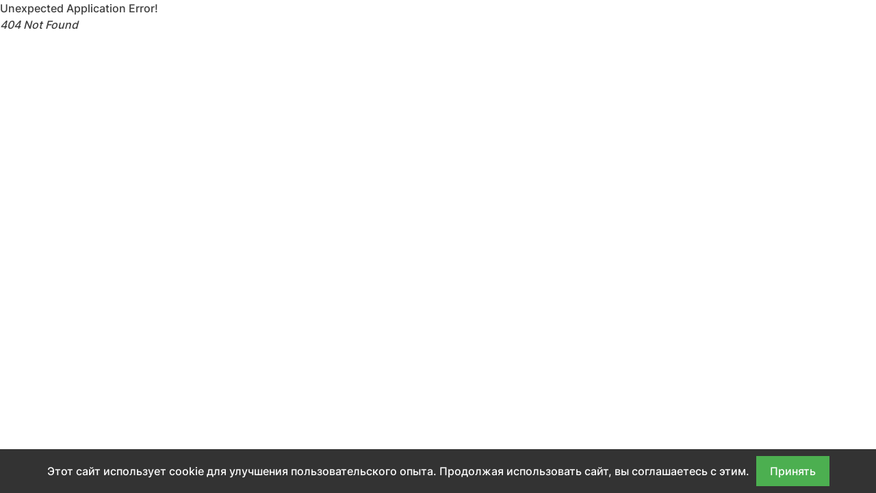

--- FILE ---
content_type: text/html; charset=UTF-8
request_url: https://salyt73.ru/contacts.php
body_size: 4187
content:
<!doctype html><html lang="ru"><head><meta charset="utf-8"/><link rel="icon" href="/favicon.ico"/><meta name="viewport" content="width=device-width,initial-scale=1"/><meta name="theme-color" content="#000000"/><link rel="apple-touch-icon" href="/logo192.png"/><link rel="icon" href="favicon.ico" type="image/x-icon"><link rel="manifest" href="/manifest.json"/><title>Организация и продажа салютов и пиротехники - Салют Ульяновск</title><meta name="description" content="Подготовка и сопровождение праздничных мероприятий зрелищным огненным шоу. Заказать салюты и фейерверки, горящие инсталляции и дымовые эффекты в Ульяновске и Ульяновской области, 73 регион."><meta name="keywords" content="Салют в Ульяновске, купить салют в Ульяновске, салют 73, Ульяновский фейерверк"><meta property="og:video" content="/video/салют_Ульяновск.mp4"/><meta property="og:title" id="titlevid" content="Организация и продажа салютов и пиротехники - Салют Ульяновск"/><meta property="og:description" id="opisvid" content="Подготовка и сопровождение праздничных мероприятий зрелищным огненным шоу. Заказать салюты и фейерверки, горящие инсталляции и дымовые эффекты в Ульяновске и Ульяновской области, 73 регион."/><meta property="og:video:width" content="1280"/><meta property="og:video:height" content="720"/><meta property="og:video:type" content="video/mp4"/><meta property="og:video:type" content="video/MP4"/><meta property="og:video:type" content="video/MOV"/><meta property="og:video:duration" content="120"/><script defer="defer" src="/static/js/main.dff290b9.js"></script><link href="/static/css/main.6acfff9e.css" rel="stylesheet"></head><div id="cookie-consent" class="cookie-consent"><p>Этот сайт использует cookie для улучшения пользовательского опыта. Продолжая использовать сайт, вы соглашаетесь с этим.</p><button id="accept-cookie" class="cookie-button">Принять</button></div><body><script type="text/javascript">!function(e,t,c,r,a,n,s){e[a]=e[a]||function(){(e[a].a=e[a].a||[]).push(arguments)},e[a].l=1*new Date;for(var i=0;i<document.scripts.length;i++)if(document.scripts[i].src===r)return;n=t.createElement(c),s=t.getElementsByTagName(c)[0],n.async=1,n.src=r,s.parentNode.insertBefore(n,s)}(window,document,"script","https://mc.yandex.ru/metrika/tag.js","ym"),ym(88438536,"init",{clickmap:!0,trackLinks:!0,accurateTrackBounce:!0,webvisor:!0,ecommerce:"dataLayer"})</script><noscript><div><img src="https://mc.yandex.ru/watch/88438536" style="position:absolute;left:-9999px" alt=""/></div></noscript><div id="root"></div></body><style>.cookie-consent{position:fixed;bottom:0;left:0;right:0;background-color:#333;color:#fff;padding:10px;text-align:center;display:none;justify-content:center;align-items:center;z-index:1000}.cookie-button{background-color:#4caf50;color:#fff;border:none;padding:10px 20px;margin-left:10px;cursor:pointer}.cookie-button:hover{background-color:#45a049}</style><script>document.addEventListener("DOMContentLoaded",(function(){const e=document.getElementById("cookie-consent"),t=document.getElementById("accept-cookie");(function(e){const t=e+"=",n=decodeURIComponent(document.cookie).split(";");for(let e=0;e<n.length;e++){let o=n[e];for(;" "===o.charAt(0);)o=o.substring(1);if(0===o.indexOf(t))return o.substring(t.length,o.length)}return""})("cookie_consent")||(e.style.display="flex"),t.addEventListener("click",(function(){!function(e,t,n){const o=new Date;o.setTime(o.getTime()+24*n*60*60*1e3);const c="expires="+o.toUTCString();document.cookie=e+"="+t+";"+c+";path=/"}("cookie_consent","accepted",365),e.style.display="none"}))}))</script></html>

--- FILE ---
content_type: text/css
request_url: https://salyt73.ru/static/css/main.6acfff9e.css
body_size: 130594
content:
.contacts__map{min-height:200px;overflow:hidden}.main{padding-left:280px}@media (max-width:1919px){.section{padding:75px 150px 75px 70px}.section-category{padding:10px 100px 75px 70px}.section-first{padding:10px 150px 75px 70px}}@media (max-width:1599px){.section{padding:60px 120px 50px 50px}.section-category{padding:10px 70px 50px 50px}.section-first{padding:10px 120px 50px 50px}}@media (max-width:1439px){.main{padding-left:250px}.section{padding:50px 100px 50px 30px}.section-category{padding:10px 50px 50px 30px}.section-first{padding:10px 100px 50px 30px}}@media (max-width:1199px){.section{padding:50px 50px 50px 30px}.section-category,.section-first{padding:10px 50px 50px 30px}}@media (max-width:991px){.overlay{display:none}.main{padding-left:0;padding-top:0}.main__swiper{display:none}.main__wrapper{display:block}.section{padding:50px 30px}.section-category,.section-first{padding:10px 30px 50px}}@media (max-width:767px){.section{padding:50px 20px}.section-category,.section-first{padding:10px 20px 50px}}@media (max-width:575px){.section{padding:40px 10px}.section-category,.section-first{padding:10px 10px 40px}.section-title_1920{display:none}.section-title_575{display:block}}.header{height:100vh;height:calc(var(--vh, 1vh)*100);left:0;max-height:100vh;position:fixed;top:0;transition:max-width 0s .4s;width:100%;z-index:2}.header,.header__container{max-width:280px}@media (max-width:1599px){.header_active{max-width:600px}.header__activity-wrapper{display:none!important}.header__logo-wrapper{height:10vh;height:calc(var(--vh, 1vh)*10);padding-top:15px}.header__info{height:54vh;height:calc(var(--vh, 1vh)*54)}.menu{max-width:600px}.menu__logo{max-height:126px;max-width:211px}.menu__logo-wrapper{padding:25px 40px 30px}.menu__info{height:calc(100vh - 188px);height:calc(var(--vh, 1vh)*100 - 188px);padding:40px}.menu__call,.menu__nav{margin-top:40px}.menu__call{font-size:26px;line-height:30px;padding-left:40px}.menu__call:before{height:30px;width:30px}}@media (max-width:1439px){.header{max-width:250px}.header_active{max-width:500px}.header__container{max-width:250px}.header__logo-wrapper{height:10vh;height:calc(var(--vh, 1vh)*10);padding:15px 55px 15px 30px}.header__activity-wrapper{padding:3px 20px 3px 30px}.header__info{height:57vh;height:calc(var(--vh, 1vh)*57);padding:30px 30px 35px}.header__nav{margin-top:15px}.menu{max-width:800px;width:800px}.menu__logo{max-height:126px;max-width:211px}.menu__logo-wrapper{padding:20px 30px 25px}.menu__info{height:calc(100vh - 178px);height:calc(var(--vh, 1vh)*100 - 178px);padding:40px 30px}.menu__nav{margin-top:40px}.menu__item-link{font-size:18px;line-height:22px}.menu__call{font-size:18px;line-height:25px;margin-top:40px;padding-left:40px}.menu__call:before{height:25px;width:25px}}@media (max-width:991px){.header{align-items:center;background-color:#11255f;height:90px;justify-content:space-between;max-height:none;max-width:none;padding:10px 20px 7px;z-index:3}.header .menu__list{gap:10px}.header .menu__list .menu__item-link{font-size:14px;margin-bottom:0}.header_1920{display:none}.header_991{display:flex}.header__logo-link{margin-left:29px}.header__personal{margin-top:0}.header__flex{column-gap:50px}.menu{max-width:none;opacity:0;pointer-events:none;position:absolute;width:100%}.menu,.menu_active{transform:translateX(0);transition:opacity .2s}.menu_active{opacity:1;pointer-events:inherit}.menu__info{padding:20px}.menu__close{height:35px;width:35px}.menu__logo{max-height:100%;max-width:100%;width:100%}.menu__logo-wrapper{align-items:center;display:grid;grid-template-columns:minmax(auto,15%) minmax(auto,70%) minmax(auto,15%);height:90px;justify-content:space-between;padding:10px 20px 7px}.menu__logo-link{justify-self:center;max-height:79.16px;max-width:123.65px}.menu__call{font-size:16px;line-height:22px;margin-top:0;padding-left:30px}.menu__call_991{display:inline-block}.menu__call_575{display:none}.menu__call:before{height:20px;width:20px}.menu__nav{margin-top:30px}.menu__item-link{font-size:16px;line-height:19px}}@media (max-width:575px){.header,.menu__info,.menu__logo-wrapper{padding:10px}.menu__info{height:100%;max-height:calc(100vh - 90px);max-height:calc(var(--vh, 1vh)*100 - 90px);overflow-y:auto}.menu__info::-webkit-scrollbar{width:5px}.menu__info::-webkit-scrollbar-track{background-color:#fff3;border-radius:10px}.menu__info::-webkit-scrollbar-thumb{background-color:#fff;border-radius:10px}.menu__nav{margin-top:20px}.menu__call{margin-top:35px}.menu__call_991{display:none}.menu__call_575{display:inline-block}}@media (max-width:1439px){.callback{height:37vh;height:calc(var(--vh, 1vh)*37);padding:15px 20px 15px 30px}.callback__wrapper{height:auto}.callback__title{display:none}.callback__form{margin-top:0}.callback__social{margin-top:15px}.callback__mail{display:none}}@media (max-width:767px){.footer{flex-wrap:wrap}.footer__info{padding:40px 20px}.footer__call{margin-top:50px}.callback{max-width:none;padding:40px 20px}.callback__form{max-width:300px}}.slide-btn{background-color:#0000;bottom:50px;color:#fff;position:absolute}.slide-btn:after{background-position:50%;background-repeat:no-repeat;background-size:cover;content:"";height:10px;pointer-events:none;position:absolute;top:55%;transform:translateY(-50%);width:27px}.slide-btn_blue{color:#11255f}.slide-btn_blue:after{background-color:#11255f}.slide-btn_prev{left:110px}.slide-btn_prev:after{background-image:url(/static/media/arrow-prev.819fc744860749264f86.svg);left:-50px}.slide-btn_prev-blue{color:#11255f}.slide-btn_prev-blue:after{background-image:url(/static/media/arrow-prev-blue.e4a002a15b5ffc592e34.svg)}.slide-btn_next{right:105px}.slide-btn_next:after{background-image:url(/static/media/arrow-next.11e8b4c7d128500e930a.svg);right:-50px}.slide-btn_next-blue{color:#11255f}.slide-btn_next-blue:after{background-image:url(/static/media/arrow-next-blue.b0d1e557a6e612421395.svg)}@media (max-width:1919px){.slide-btn{bottom:20px}}@media (max-width:1599px){.slide-btn_prev{left:65px}.slide-btn_next{right:90px}}@media (max-width:1439px){.slide-btn{display:none}}.datetime-wrapper{align-items:center;display:flex;height:100%;justify-content:center;position:relative;width:100%}.datetime-wrapper img{height:47px;left:95px;position:absolute;top:50%;transform:translateY(-50%);width:47px}@media (max-width:575px){input[type=date]{font-size:24px!important}.datetime-wrapper img{left:45px}}@media (max-width:767px){.modal__container{height:100vh;height:calc(var(--vh, 1vh)*100);max-height:100vh;max-height:calc(var(--vh, 1vh)*100);max-width:100vw}.more__modal .modal__info{height:100%}.more__modal .modal__contacts{grid-template-columns:repeat(2,1fr)}.review__modal .modal__container{align-items:center;display:flex;flex-direction:column;justify-content:center}.form__modal #inputOutput{display:none}.form__modal .modal__contact-info{display:none!important}.form__modal .modal__user-phone+.modal__text{display:none}.form__modal .modal__message_active{transform:translateX(0)}.form__modal .modal__item-wrapper{background-color:#ffffff1a;border:1px solid #0000;border-radius:5px}.form__modal .modal__date{font-size:24px;line-height:24px}.form__modal .modal__container{max-width:320px;min-width:320px;padding:20px}.form__modal .modal__form{height:470px}.form__modal .modal__item-wrapper{padding:4px 9px}.form__modal .modal__item-title{font-size:12px;line-height:20px}.form__modal .modal__user-name,.form__modal .modal__user-phone{max-width:100%}}.menu .menu__list{left:-90px;position:relative}.menu_active .menu__list{left:0}.wedding-page *{list-style:none!important}.promo{align-items:center;display:flex;flex-direction:column;height:100vh;height:calc(var(--vh, 1vh)*100);justify-content:center;padding:50px 176px;position:relative;width:100%;z-index:2}.promo__bg{height:100%;left:50%;max-height:100vh;max-height:calc(var(--vh, 1vh)*100);max-width:100%;object-fit:cover;position:absolute;top:50%;transform:translate(-50%,-50%) scale(1);width:100%}.promo__bg_1920{display:none}.promo__bg.animate{animation:animatePromoBg .75s .8s forwards}.promo__salut{display:none;object-fit:cover;opacity:1;position:absolute;width:100%;z-index:3}.promo__salut_1{max-height:413px;max-width:535px;right:0;top:0}.promo__salut_1.animate{animation:animateOnlyOpacity .5s 4s forwards}.promo__salut_2{max-height:324px;max-width:453px;right:18.9%;top:25.8%}.promo__salut_2.animate{animation:animateOnlyOpacity .5s 3s forwards}.promo__salut_3{max-height:283px;max-width:551px;right:31.3%;top:0}.promo__salut_3.animate{animation:animateOnlyOpacity .5s 5s forwards}.promo__salut_4{left:0;max-height:305px;max-width:576px;top:0}.promo__salut_4.animate{animation:animateOnlyOpacity .5s 4.5s forwards}.promo__salut_5{left:0;max-height:309px;max-width:440px;top:228px}.promo__salut_5.animate{animation:animateOnlyOpacity .5s 3.5s forwards}.promo__title{color:#fff;font-size:96px;font-weight:700;line-height:116px;opacity:1;transform:translateY(100%);z-index:4}.promo__title.animate{animation:animateFadeInBottom .75s .75s forwards}.promo .swiper{background:linear-gradient(95.61deg,#ff00c7,#7000ff 98.87%);border-radius:10px;height:110px;margin-top:30px;max-width:838px;opacity:1;transform:translateY(100%);width:100%;z-index:4}.promo .swiper.animate{animation:animateFadeInBottom .75s 1.5s forwards}.promo .swiper-slide{align-items:center;color:#fff;display:flex;font-size:64px;font-weight:700;height:100%;justify-content:center;line-height:77px;width:100%}.promo__descr{color:#fff;font-size:18px;font-weight:600;line-height:27px;margin-top:30px;max-width:710px;text-transform:uppercase}.promo__next{opacity:1}.promo__next.animate{animation:animateFadeInNextBtn .75s 5s forwards,animNextBtn 2s 6.5s infinite}.wedding-page{display:block}.wedding{display:flex;position:relative}.wedding__question{background:url(/static/media/wedding-bg.497a645d1907610c3498.webp) 50%/cover no-repeat;height:100vh;height:calc(var(--vh, 1vh)*100);max-width:400px;padding:50px;width:100%}.wedding__question-title span{color:#fff;display:inline-block;font-size:40px;font-weight:700;line-height:56px;opacity:1}.wedding__question-title span.animate{animation:animateFadeInBottom .7s linear .25s forwards}.wedding__question-descr{color:#fff;margin-top:30px;opacity:1}.wedding__question-descr.animate{animation:animateFadeInRight .7s .5s forwards}.wedding__button{background-color:#0000;border:1px solid;color:#fff;font-size:14px;font-weight:600;line-height:17px;margin-top:50px;opacity:1;overflow:hidden;padding:16px 37px;position:relative;text-align:center;text-transform:uppercase;transform:translateX(30px);transition:color .5s}.wedding__button:before{background-color:#fff;border-radius:50%;content:"";height:0;left:var(--x);position:absolute;top:var(--y);transform:translate(-50%,-50%);transition:width .5s,height .5s;width:0}@media (min-width:992px){.wedding__button:hover{border:1px solid #fff;color:#11255f}.wedding__button:hover:before{height:300px;transition:width .7s,height .7s;width:300px}}.wedding__button span{position:relative;z-index:1}.wedding__button_menu{background-color:#fff;color:#11255f}.wedding__button_menu:before{background-color:#11255f}@media (min-width:992px){.wedding__button_menu:hover{border:1px solid #11255f;color:#fff}.wedding__button:hover:before{height:800px;width:800px}}.wedding__button.animate{animation:animateFadeInRight .7s linear .5s forwards}.wedding__categories{background-color:#fff;height:100%;max-width:58.5%;padding:40px 130px 40px 100px;width:100%}.wedding__list{grid-column-gap:60px;grid-row-gap:30px;-moz-column-gap:60px;column-gap:60px;display:grid;grid-template-columns:repeat(2,1fr);row-gap:30px}.wedding__item{max-width:300px;width:100%}.wedding__item-title{overflow:hidden}.wedding__item-title span{color:#11255f;display:inline-block;font-size:24px;font-weight:500;line-height:36px;opacity:1;transform:translateX(30px)}.wedding__item-title_fire span.animate,.wedding__item-title_heart span.animate,.wedding__item-title_salute span.animate,.wedding__item-title_smoke span.animate{animation:animateFadeInRight .7s linear .5s forwards}.wedding__item-descr{height:120px;margin-top:15px;opacity:1;transform:translateX(30px)}.wedding__item-descr_fire.animate,.wedding__item-descr_heart.animate,.wedding__item-descr_salute.animate,.wedding__item-descr_smoke.animate{animation:animateFadeInRight .7s linear .5s forwards}.wedding__item-more{color:#11255f;font-weight:700;margin-top:20px;opacity:1;position:relative;transform:translateX(30px)}.wedding__item-more:after,.wedding__item-more:before{bottom:-1px;content:"";height:2px;left:0;position:absolute}.wedding__item-more:before{background-color:#ffffff1a;width:100%}.wedding__item-more:after{background-color:#fff;width:0}@media (min-width:992px){.wedding__item-more:hover:after{animation:adjustWidth .4s forwards}.wedding__item-more:active{opacity:.5}}.wedding__item-more:after{background-color:#11255f;bottom:0;width:100%}@media (min-width:992px){.wedding__item-more:hover:after{animation:adjustWidth .6s forwards;background-color:#11255f}}.wedding__item-more_fire.animate,.wedding__item-more_heart.animate,.wedding__item-more_salute.animate,.wedding__item-more_smoke.animate{animation:animateFadeInRight .7s linear .5s forwards}.wedding__item-link{margin-top:20px;max-height:170px;max-width:300px;opacity:1;position:relative;transform:translateX(30px);width:100%}.wedding__item-link:after{background-color:#000a6580;border-radius:10px;bottom:0;content:"";left:0;opacity:1;position:absolute;right:0;top:0;transition:opacity .5s}@media (min-width:992px){.wedding__item-link:hover:after{opacity:0}}.wedding__item-link_fire.animate,.wedding__item-link_heart.animate,.wedding__item-link_salute.animate,.wedding__item-link_smoke.animate{animation:animateFadeInRight .7s linear .5s forwards}.wedding__item-link:before{background-position:50%;background-repeat:no-repeat;background-size:cover;content:"";height:68px;left:20px;position:absolute;top:20px;width:68px;z-index:1}.wedding__item-link_smoke:before{background-image:url(/static/media/smoke.889f58961e30d6a9ca70.svg)}.wedding__item-link_heart:before{background-image:url(/static/media/heart.4b92289e793fdbd701f0.svg)}.wedding__item-link_salute:before{background-image:url(/static/media/salute.631ae3b2f53a10c42d0e.svg)}.wedding__item-link_fire:before{background-image:url(/static/media/fire.a53d8a688a892a38cb2a.svg)}.wedding__item-img{border-radius:10px;display:flex;max-height:100%;max-width:100%;position:relative;width:100%}.wedding .swiper-container{display:none;position:relative}@media (min-width:1919px){.swiper-slide--hide{display:none!important}}.assortment{display:flex;position:relative}.assortment__container{background:linear-gradient(0deg,#071b55b3,#071b55b3);max-width:400px;width:100%}.assortment__wrapper{background-image:url(/static/media/festivalnie-shari.3c41edd99f577f31c881.webp);background-position:50%;background-repeat:no-repeat;background-size:cover;height:100%;padding:80px 80px 80px 50px;transition:background-image .2s;width:100%}.assortment__title{overflow:visible}.assortment__title span{color:#fff;display:inline-block;font-size:40px;font-weight:700;line-height:56px;max-width:440px;opacity:1}.assortment__title span.animate{animation:animateFadeInBottom .7s linear .25s forwards}.assortment__list{margin-top:50px}.assortment__item:not(:first-child){margin-top:30px}.assortment__item-btn{background-color:#0000;border:none;color:#c9c9c9;cursor:pointer;display:inline-block;font-size:20px;font-weight:400;line-height:30px;opacity:1;text-align:left;text-transform:uppercase;transform:translateY(30px);transition:.5s}.assortment__item-btn:hover{color:#fff}.assortment__item-btn_festival.animate{animation:animateFadeInRightHalf .7s linear .5s forwards}.assortment__item-btn_salute.animate{animation:animateFadeInRightHalf .7s linear .55s forwards}.assortment__item-btn_profi.animate{animation:animateFadeInRightHalf .7s linear .6s forwards}.assortment__item-btn_fountains.animate{animation:animateFadeInRightHalf .7s linear .65s forwards}.assortment__item-btn_rockets.animate{animation:animateFadeInRightHalf .7s linear .7s forwards}.assortment__item-btn_crackers.animate{animation:animateFadeInRightHalf .7s linear .75s forwards}.assortment__item-btn_candles.animate{animation:animateFadeInRightHalf .7s linear .8s forwards}.assortment__item-btn_sparkles.animate{animation:animateFadeInRightHalf .7s linear .85s forwards}.assortment__item-btn_active{opacity:1!important}.assortment__tabs{max-width:82%;position:relative;width:100%}.assortment__tabs,.assortment__tabs-item{height:100vh;height:calc(var(--vh, 1vh)*100)}.assortment__tabs-item{background-color:#fff;display:none;left:0;max-width:100%;padding:50px 54px 50px 50px;pointer-events:none;top:0}.assortment__tabs-item_active{display:block;pointer-events:inherit}.assortment__images{grid-gap:10px;display:grid;gap:10px;grid-template-columns:repeat(4,1fr);grid-template-rows:repeat(2,1fr);max-height:550px;width:100%}.assortment__images_animate{opacity:1}.assortment__images_animate.animate{animation:animateFadeInRight .7s .5s forwards}.assortment__images-item{cursor:pointer;max-height:100%;max-width:100%;overflow:hidden;position:relative;width:100%}.assortment__images-item:before{background-color:#0000;border-radius:5px;bottom:0;content:"";left:0;pointer-events:none;position:absolute;right:0;top:0;transition:background-color .2s}.assortment__images-item:after{background:url(/static/media/zoom.fbc0642d5ba1dde60109.svg) 50%/cover no-repeat;content:"";height:72px;left:50%;pointer-events:none;position:absolute;top:50%;transform:translate(-50%,350%);transition:transform .4s;width:72px}.assortment__images-item:hover:before{background-color:#000a65b3}.assortment__images-item:hover:after{transform:translate(-50%,-50%)}.assortment__images-item_1{grid-column:1/2;grid-row:1/3}.assortment__images-item_2{grid-column:2/3;grid-row:1/2}.assortment__images-item_3{grid-column:3/5;grid-row:1/2}.assortment__images-item_4{grid-column:2/3;grid-row:2/3}.assortment__images-item_5{grid-column:3/4;grid-row:2/3}.assortment__images-item_6{grid-column:4/5;grid-row:2/3}.assortment__images-link{height:100%;width:100%}.assortment__images-img{border-radius:5px;height:100%;max-height:100%;max-width:100%;width:100%}.assortment__swiper{display:none}.assortment__info{display:flex;justify-content:space-between;margin-top:40px}.assortment__info-wrapper{max-width:400px}.assortment__info-title{color:#11255f;font-size:24px;line-height:36px}.assortment__info-title_festival{opacity:1;transform:translateX(30px)}.assortment__info-title_festival.animate{animation:animateFadeInRight .7s .5s forwards}.assortment__info-descr{margin-top:30px}.assortment__info-descr_festival{opacity:1;transform:translateX(30px)}.assortment__info-descr_festival.animate{animation:animateFadeInRight .7s .5s forwards}.assortment__info-link{color:#11255f;font-weight:700;margin-top:30px;position:relative}.assortment__info-link:after,.assortment__info-link:before{bottom:-1px;content:"";height:2px;left:0;position:absolute}.assortment__info-link:before{background-color:#ffffff1a;width:100%}.assortment__info-link:after{background-color:#fff;width:0}@media (min-width:992px){.assortment__info-link:hover:after{animation:adjustWidth .4s forwards}.assortment__info-link:active{opacity:.5}}.assortment__info-link:after{background-color:#11255f;bottom:0;width:100%}@media (min-width:992px){.assortment__info-link:hover:after{animation:adjustWidth .6s forwards;background-color:#11255f}}.assortment__info-link_festival{opacity:1;transform:translateX(30px)}.assortment__info-link_festival.animate{animation:animateFadeInRight .7s .5s forwards}.assortment__video{border-radius:10px;max-height:100%;max-width:100%;width:100%}.assortment__video-wrapper{align-items:center;border-radius:10px;cursor:pointer;display:flex;max-height:330px;max-width:370px;position:relative}.assortment__video-wrapper_festival{opacity:1;transform:translateX(30px)}.assortment__video-wrapper_festival.animate{animation:animateFadeInRight .7s .5s forwards}.assortment__video-wrapper:after{background:url(/static/media/play-video.e17bd4945408514bfe0a.svg) 50%/cover no-repeat;content:"";height:36px;left:50%;pointer-events:none;position:absolute;top:50%;transform:translate(-50%,-50%);width:36px}.assortment__video-wrapper_active:after{display:none}.final{background-color:#fff;padding:20px;position:relative}.final__button--hidden{display:none!important}.final__descr{font-size:16px;font-weight:600;line-height:24px;text-align:justify;width:70%}.final .final__item_special2{align-items:flex-end;display:flex;flex-direction:column}.final .final__item-link--nohover{display:flex;flex-direction:column;justify-content:flex-end}.final .final__item--special{height:auto;width:35%}.final .final__item--special img{height:100%;width:100%}.final__title{color:#11255f;font-size:40px;font-weight:700;line-height:56px;overflow:hidden}.final__title-wrapper{align-items:center;column-gap:20px;display:flex;justify-content:space-between;padding-right:15px}.final__title span{display:inline-block;opacity:1}.final__title span.animate{animation:animateFadeInBottom .7s linear .25s forwards}.final .swiper{background:linear-gradient(95.61deg,#ff00c7,#7000ff 98.87%);border-radius:10px;display:inline-block;height:70px;margin-left:10px;opacity:1;vertical-align:middle;width:290px}.final .swiper.animate{animation:animateFadeInBottom .71s linear .25s forwards}.final .swiper-slide{color:#f1f1f1;font-size:40px;font-weight:800;line-height:63px;text-align:center}.final__button{align-items:center;background-color:#fff;border:1px solid #11255f;color:#11255f;display:flex;font-size:14px;font-weight:600;height:50px;justify-content:center;line-height:17px;margin:0;opacity:1;overflow:hidden;position:relative;text-transform:uppercase;transition:color .5s;width:380px}.final__button:before{background-color:#fff;border-radius:50%;content:"";height:0;left:var(--x);position:absolute;top:var(--y);transform:translate(-50%,-50%);transition:width .5s,height .5s;width:0}@media (min-width:992px){.final__button:hover{border:1px solid #fff;color:#11255f}.final__button:hover:before{height:300px;transition:width .7s,height .7s;width:300px}}.final__button span{position:relative;z-index:1}.final__button:before{background-color:#11255f;transition:width .6s,height .6s}@media (min-width:992px){.final__button:hover{border:1px solid #11255f;color:#fff}.final__button:hover:before{height:1111px;width:1111px}}@media (max-width:767px){.final__button{width:100%}}@media (max-width:575px){.final__button{margin-top:30px}}.final__button.animate{animation:animateFadeInRight .71s linear .5s forwards}.final__button_nopopup{align-items:center;background-color:#fff;background:#f9e12d!important;border:1px solid #11255f;color:#11255f;display:flex;flex-direction:row-reverse;font-size:14px;font-weight:600;height:50px;height:60px;justify-content:center;line-height:17px;line-height:22px;margin:0;opacity:1;overflow:hidden;position:relative;text-transform:uppercase;transition:color .5s;width:380px}.final__button_nopopup:before{background-color:#fff;border-radius:50%;content:"";height:0;left:var(--x);position:absolute;top:var(--y);transform:translate(-50%,-50%);transition:width .5s,height .5s;width:0}@media (min-width:992px){.final__button_nopopup:hover{border:1px solid #fff;color:#11255f}.final__button_nopopup:hover:before{height:300px;transition:width .7s,height .7s;width:300px}}.final__button_nopopup span{position:relative;z-index:1}.final__button_nopopup:before{background-color:#11255f;transition:width .6s,height .6s}@media (min-width:992px){.final__button_nopopup:hover{border:1px solid #11255f;color:#fff}.final__button_nopopup:hover:before{height:1111px;width:1111px}}@media (max-width:767px){.final__button_nopopup{width:100%}}@media (max-width:575px){.final__button_nopopup{margin-top:30px}}.final__button_nopopup:hover svg path{stroke:#fff}.final__button_nopopup:hover svg{position:relative;z-index:3}.final__button_nopopup.animate{animation:animateFadeInRight .71s linear .5s forwards}.final__button--main{position:relative;width:100%}.final__wrapper{column-gap:10px;display:flex;margin-top:50px}.final__organize{bottom:0;height:100%;left:0;object-fit:cover;position:absolute;right:0;top:0;width:100%;z-index:1}.final__organize-wrapper{border:1px solid #ffffff4d;border-radius:10px;max-height:665px;max-width:35.7%;opacity:1;position:relative;transform:translateX(30px);width:100%}.final__organize-wrapper.animate{animation:animateFadeInImg .7s linear .5s forwards}.final__organize-info{bottom:30px;left:30px;position:absolute;right:30px;z-index:2}.final__organize-text{color:#fff;display:inline-block;font-size:24px;line-height:36px;max-width:75%}.final__list{grid-gap:10px;display:grid;gap:10px;grid-template-columns:repeat(4,1fr);grid-template-rows:repeat(3,1fr);height:760px;margin-top:60px;max-height:880px;max-width:100%;opacity:1;width:100%}.final__item-link{background-position:50%!important;background-repeat:no-repeat!important;background-size:cover!important;min-height:200px}.final__item-text{-webkit-backdrop-filter:blur(4px);backdrop-filter:blur(4px);color:#f9e12d;font-size:clamp(12px,1.2em,20px)}.final__wan{grid-column:1/2;grid-row:1/3}.final__tu{grid-column:1/2;grid-row:3/3}.final__item_fire{grid-column:2/2;grid-row:1/2}.final__item_heart{grid-column:3/3;grid-row:1/3}.final__item_wedding{grid-column:2/2;grid-row:2/4}.final__item_smoke{grid-column:3/5;grid-row:3/3}.final__list.animate{animation:animateFadeInRight .7s linear .5s forwards}.final__item{height:100%;max-height:100%;max-width:100%;width:100%}.final__item_weddding{background-image:url(/static/media/1.3f3e06f5c7fe23a96b23.jpg);background-position:top;background-repeat:no-repeat;background-size:cover;border:1px solid #0000;border-radius:5px;color:#fff;padding:10px}.final__item-link{border-radius:5px;height:100%;overflow:hidden;position:relative;width:100%}.final__item-link:after{background-color:#000a6580;border-radius:10px;bottom:0;content:"";left:0;opacity:1;position:absolute;right:0;top:0;transition:opacity .5s}@media (min-width:992px){.final__item-link:hover:after{opacity:0}}.final__item-link:after{border-radius:5px}.final__item-text-wrapper{background:#d1d1d18a;border-radius:2px;border-radius:8px;bottom:17px;left:15px;max-width:85%;padding:5px 9px;position:absolute;transition:.3s;z-index:1}.final__item .final__button_nopopup{background:#d1d1d18a!important;color:#f9e12d}.final__item .final__button_nopopup svg path{stroke:#f9e12d}.final__item-link:hover .final__item-text-wrapper{bottom:-40px}.final__item-img{display:flex;height:100%;max-height:100%;max-width:100%;width:100%}.final__item-link--nohover:after{display:none}.final__item-link--nohover img{max-height:calc(-26.80851px + 17.02128vw)}.tabs__item{display:none}.tabs__item.active{display:block}.header__list-link--tab{background:#0000}@media (max-width:1200px){.final__descr{margin-bottom:30px;width:100%}}.header_inetmagazlink,.main_h2{display:none}@media (max-width:991px){.final__descr{margin-top:60px}.callback{display:none}.final__item-link{min-height:300px}.header_inetmagazlink{background:#061f67;border:2px solid #fff;bottom:-45px;color:#fff;display:block;left:0;padding:12px 20px;position:absolute;text-align:center;width:100%}.header_inetmagazlink span{color:#f5de30}}@media (max-width:1920px){.promo__bg_1920{display:block}.promo__bg_1919{display:none}.promo__salut{display:block}}@media (max-width:1919px){.promo{padding:50px 130px}.promo__bg_1920{display:none}.promo__bg_1919{display:block}.promo__salut{display:none}.promo__title{font-size:86px;line-height:100px}.wedding__question{padding:50px 40px}.wedding__categories{padding:40px}.wedding__list{display:none}.wedding__item-descr{height:72px}.wedding .swiper-container{display:block}.wedding .swiper-button-next,.wedding .swiper-button-prev{border:1px solid #11255f;bottom:-60px;height:40px;overflow:hidden;top:auto;transition:color .5s;width:60px}.wedding .swiper-button-next:before,.wedding .swiper-button-prev:before{background-color:#fff;border-radius:50%;content:"";height:0;left:var(--x);position:absolute;top:var(--y);transform:translate(-50%,-50%);transition:width .5s,height .5s;width:0}}@media (max-width:1919px) and (min-width:992px){.wedding .swiper-button-next:hover,.wedding .swiper-button-prev:hover{border:1px solid #fff;color:#11255f}.wedding .swiper-button-next:hover:before,.wedding .swiper-button-prev:hover:before{height:300px;transition:width .7s,height .7s;width:300px}}@media (max-width:1919px){.wedding .swiper-button-next span,.wedding .swiper-button-prev span{position:relative;z-index:1}.wedding .swiper-button-next:before,.wedding .swiper-button-prev:before{transition:width .5s,height .5s}.wedding .swiper-button-next:after,.wedding .swiper-button-prev:after{color:#11255f;font-size:22px;z-index:1}}@media (max-width:1919px) and (min-width:992px){.wedding .swiper-button-next:hover,.wedding .swiper-button-prev:hover{border:1px solid #11255f}.wedding .swiper-button-next:hover:before,.wedding .swiper-button-prev:hover:before{background-color:#11255f;height:150px;width:150px}.wedding .swiper-button-next:hover:after,.wedding .swiper-button-prev:hover:after{color:#fff}}@media (max-width:1919px){.wedding .swiper-button-next{right:0}.wedding .swiper-button-prev{left:auto;right:70px}.wedding__swiper{margin-bottom:-60px;padding-bottom:60px}.wedding__swiper-link{margin-top:30px;opacity:1;position:relative;transform:translateX(30px)}.wedding__swiper-link:after{background-color:#000a6580;border-radius:10px;bottom:0;content:"";left:0;opacity:1;position:absolute;right:0;top:0;transition:opacity .5s}}@media (max-width:1919px) and (min-width:992px){.wedding__swiper-link:hover:after{opacity:0}}@media (max-width:1919px){.wedding__swiper-link:before{background-position:50%;background-repeat:no-repeat;background-size:cover;content:"";height:68px;left:20px;position:absolute;top:20px;width:68px;z-index:1}.wedding__swiper-link:after{border-radius:3px}.wedding__swiper-link.animate{animation:animateFadeInRight .7s linear .5s forwards}.wedding__swiper-link_smoke:before{background-image:url(/static/media/smoke.889f58961e30d6a9ca70.svg)}.wedding__swiper-link_heart:before{background-image:url(/static/media/heart.4b92289e793fdbd701f0.svg)}.wedding__swiper-link_salute:before{background-image:url(/static/media/salute.631ae3b2f53a10c42d0e.svg)}.wedding__swiper-link_fire:before{background-image:url(/static/media/fire.a53d8a688a892a38cb2a.svg)}.wedding__swiper-img{border-radius:3px;display:flex;max-height:515px;max-width:700px;object-fit:cover;width:100%}.assortment__wrapper{padding:50px 40px}.assortment__list{margin-top:40px}.assortment__item:not(:first-child){margin-top:25px}.assortment__item-btn{font-size:26px;line-height:32px}.assortment__info{column-gap:10px}.assortment__info-wrapper{max-width:380px}.assortment__video-wrapper{max-height:290px;max-width:268px}.final{padding:20px!important}.final__organize-info{bottom:30px;left:30px;right:30px}}@media (max-width:1599px){.promo{padding:50px 100px}.promo__title{font-size:70px;line-height:80px}.promo .swiper{height:100px;margin-top:25px;max-width:70%}.promo .swiper-slide{font-size:55px;line-height:65px}.wedding__question{padding:50px 45px 50px 15px}.wedding__question-descr{margin-top:20px}.wedding__categories{padding:50px 40px 50px 30px}.wedding__list{gap:50px}.assortment__wrapper{padding:50px 30px}.assortment__item-btn{font-size:23px;line-height:29px}.assortment__tabs-item{padding:50px 25px}.assortment__info-wrapper{max-width:370px}.assortment__video-wrapper{max-height:269px;max-width:249px}.final__wrapper{column-gap:30px}.final__organize-info{bottom:20px}}@media (max-width:1449px){.wedding__item-descr{height:96px}}@media (max-width:1439px){.promo{padding:50px 40px}.promo__title{font-size:60px;line-height:70px}.promo .swiper{height:90px;margin-top:20px}.promo .swiper-slide{font-size:50px;line-height:60px}.promo__next{display:block}.wedding__question{padding:50px 45px 50px 15px}.wedding__question-descr{margin-top:20px}.wedding__categories{padding:50px 40px 50px 30px}.assortment__wrapper{padding:50px 15px}.assortment__container{max-width:38%}.assortment__list{margin-top:30px}.assortment__item:not(:first-child){margin-top:20px}.assortment__item-btn{font-size:18px;line-height:22px}.assortment__tabs{max-width:62%}.assortment__tabs-item{max-width:100%;padding:50px 30px}.assortment__images{display:none}.assortment__swiper{display:block}.assortment__swiper-img{display:flex;max-height:440px;max-width:300px;object-fit:cover;width:100%}.assortment__swiper-link_festival{opacity:0;transform:translateX(30px)}.assortment__swiper-link_festival.animate{animation:animateFadeInRight .7s .5s forwards}.assortment .swiper-button-next,.assortment .swiper-button-prev{border:1px solid #fff;height:40px;overflow:hidden;top:85%;transition:color .5s;width:60px}.assortment .swiper-button-next:before,.assortment .swiper-button-prev:before{background-color:#fff;border-radius:50%;content:"";height:0;left:var(--x);position:absolute;top:var(--y);transform:translate(-50%,-50%);transition:width .5s,height .5s;width:0}}@media (max-width:1439px) and (min-width:992px){.assortment .swiper-button-next:hover,.assortment .swiper-button-prev:hover{border:1px solid #fff;color:#11255f}.assortment .swiper-button-next:hover:before,.assortment .swiper-button-prev:hover:before{height:300px;transition:width .7s,height .7s;width:300px}}@media (max-width:1439px){.assortment .swiper-button-next span,.assortment .swiper-button-prev span{position:relative;z-index:1}.assortment .swiper-button-next:before,.assortment .swiper-button-prev:before{transition:width .5s,height .5s}.assortment .swiper-button-next:after,.assortment .swiper-button-prev:after{color:#fff;font-size:25px;z-index:1}}@media (max-width:1439px) and (min-width:992px){.assortment .swiper-button-next:hover:before,.assortment .swiper-button-prev:hover:before{height:150px;width:150px}.assortment .swiper-button-next:hover:after,.assortment .swiper-button-prev:hover:after{color:#11255f}}@media (max-width:1439px){.assortment .swiper-button-next{right:80px}.assortment .swiper-button-prev{left:auto;right:150px}.assortment__info{margin-top:50px}.assortment__info-wrapper{max-width:none}.assortment__video-wrapper{display:none}.final__title{max-width:none}.final__wrapper{column-gap:10px;margin-top:30px}.final__organize-wrapper{max-height:400px;max-width:39.8%}.final__organize-info{bottom:15px;left:15px;right:15px}.contacts__map{height:48vh;height:calc(var(--vh, 1vh)*48)}}@media (max-width:1299px){.wedding__item-descr{height:120px}}@media (max-width:1199px){.final{height:auto}.final__item_special2{display:none!important}.final .swiper,.final__button,.final__title span{opacity:1;transform:translate(0)}.final__button{display:flex}.final__title-wrapper{align-items:center;flex-direction:column}.final__title-wrapper .animated--mr{margin-bottom:20px;text-align:center}.final__title-wrapper .final__button--hidden{display:flex!important;margin-top:20px;width:380px}.final__title-wrapper .final__descr--m2{display:block!important;margin-bottom:20px;text-align:center}.final__wrapper{display:block}.final__organize-wrapper{height:766px;max-height:none;max-width:80%;opacity:1;transform:translate(0)}.final__organize-info{bottom:25px;left:25px;right:25px}.promo .swiper{height:80px;max-width:75%}.promo .swiper-slide{font-size:42px;line-height:52px}.wedding__question{padding-right:20px}.wedding__item-descr{height:auto}.assortment__container{max-width:40%}.assortment__tabs{max-width:60%}.assortment__tabs-item{padding:50px 30px 30px 15px}.final .swiper{height:60px;width:230px}.final .swiper-slide{font-size:33px;line-height:55px}.final__organize-wrapper{max-height:300px;max-width:100%}.final__organize-text{font-size:18px;line-height:26px}.final__list{max-width:100%;padding-bottom:40px}.final__item_wedding a{display:flex;justify-content:center}.final .final__list{margin-top:15px}}@media (max-width:1109px){.wedding__item-descr{height:96px}}@media (max-width:1099px){.assortment .swiper-button-prev{right:40%}}@media (max-width:991px){.header{transform:translate(0)}.promo{background:url(/static/media/promo-bg.63d61b2ad4f7997afd43.webp) 50%/cover no-repeat;display:none;height:calc(100vh - 90px);padding:50px 25px;width:100%}.promo__title{font-size:80px;line-height:95px}.promo .swiper,.promo__title{opacity:1;transform:translateY(0)}.promo .swiper{height:90px;margin-top:20px;max-width:90%;width:100%}.promo .swiper-slide{font-size:52px;line-height:62px}.wedding{display:block}.wedding .swiper-container{display:none!important}.wedding__question{background-image:url(/static/media/wedding-bg-991.75ea622aca24f5e7dd3f.webp);height:82.5vh;max-width:100%;padding:120px 25px 50px 20px}.wedding__question-title{font-size:40px;line-height:56px}.wedding__question-descr,.wedding__question-title span{opacity:1;transform:translate(0)}.wedding__question-descr{margin-top:20px}.wedding__button{opacity:1;transform:translate(0)}.wedding__categories{height:auto;max-width:100%;padding:50px 25px}.wedding__list{grid-gap:50px;display:grid;gap:50px;grid-template-columns:1fr}.wedding__item{align-items:baseline;display:flex;flex-direction:column;max-width:none}.wedding__item-descr,.wedding__item-title span{opacity:1;transform:translate(0)}.wedding__item-descr{height:auto;margin-top:20px;max-width:80%}.wedding__item-link,.wedding__item-more{opacity:1;transform:translate(0)}.wedding__item-link{max-height:440px;max-width:80%}.assortment{display:block;padding-bottom:50px}.assortment__wrapper{background-image:url(/static/media/bg-991.6a1a36008d05649ddb79.webp);height:61.4vh}.assortment__title{max-width:470px}.assortment__title span{opacity:1;transform:translate(0)}.assortment__info{grid-column-gap:20px;grid-row-gap:50px;-moz-column-gap:20px;column-gap:20px;display:grid;grid-template-columns:repeat(2,1fr);margin-top:50px;padding:0 25px;row-gap:50px}.assortment__info-img{border-radius:5px;display:flex;margin-top:30px}.assortment__more{border:1px solid #11255f;color:#11255f;font-size:14px;font-weight:600;line-height:17px;max-width:50%;padding:17px;text-align:center;text-transform:uppercase;width:100%}.assortment__more-wrapper{display:flex;justify-content:center;margin-top:50px}.final__title{font-size:20px;line-height:30px}}@media (max-width:767px){.promo{padding:50px 20px}.promo__title{font-size:72px;line-height:87px}.promo .swiper{height:80px;max-width:100%}.promo .swiper-slide{font-size:45px;line-height:55px}.final__button--hidden{width:100%!important}.wedding__question{padding:120px 20px 50px}.wedding__categories{padding:50px 20px}.wedding__item-descr,.wedding__item-link{max-width:100%}.assortment__info{padding:0 20px}.assortment__more{max-width:100%}.assortment__more-wrapper{margin:50px 20px 0}.final__organize-wrapper{height:600px;max-width:100%}.final .swiper{height:35px}.final .swiper-slide{font-size:20px;line-height:32px}.subscribe__text-wrapper{display:flex;flex-direction:column}.subscribe__text-wrapper .callback{align-items:center;background:#fff;display:flex;flex-direction:column}.subscribe__text-wrapper .aga-dev{color:#061f67!important}.subscribe__text-wrapper img,.subscribe__text-wrapper svg{filter:invert(10%) sepia(18%) saturate(4292%) hue-rotate(198deg) brightness(96%) contrast(107%)}.subscribe__text-wrapper .callback__form-input{border-bottom:1px solid #102691;color:#000}.aga-dev{gap:10px}}@media (max-width:729px){.final .swiper{border-radius:3px;margin-left:0}}@media (max-width:575px){.promo{padding:50px 10px}.promo__title{font-size:48px;line-height:58px}.promo .swiper{border-radius:5px;height:50px;margin-top:15px}.promo .swiper-slide{font-size:24px;line-height:29px}.wedding__question{padding:120px 20px 40px}.wedding__categories{padding:40px 10px}.wedding__list{gap:40px}.wedding__item{border-top:1px solid #000a6580;padding-top:10px}.assortment{padding-bottom:40px}.assortment__wrapper{background-image:url(/static/media/bg-991.6a1a36008d05649ddb79.webp);height:61.4vh}.assortment__title{max-width:300px}.assortment__info{grid-template-columns:1fr;margin-top:40px;padding:0 10px}.assortment__info-wrapper{border-top:1px solid #000a6580;padding-top:10px}.assortment__info-title{font-size:18px;line-height:22px;text-transform:uppercase}.assortment__info-descr{margin-top:20px}.assortment__more-wrapper{margin:40px 10px 0}.final__wrapper{margin-top:40px}.final__title{word-break:break-word}.final__organize-wrapper{height:480px}.final__list{display:flex;flex-direction:column;margin-top:15px}.final__item{grid-column:auto}.final__item_heart{order:3}.final__item_sparkles{order:4}.final__item_pyrotechnic{order:3}.final__wan{order:1}.final__descr{line-height:110%;margin-top:0}.final__list{height:100%;max-height:none}.final{display:flex;flex-direction:column-reverse}.final__tu{order:3}.final__item_wedding{order:2}.final__item_fire{order:5}.final__item_smoke{order:2}}@media (max-width:499px){.final__organize-wrapper{height:420px}.final__title-wrapper{flex-direction:column!important}.final .swiper{width:140px}.animated--mr{margin-right:10px}.animated{text-align:center}.final__descr--m2{display:block!important;margin-top:10px;text-align:left}.final__button{margin-top:15px;width:100%}}@media (max-width:399px){.final__organize-wrapper{height:370px}.final__organize-info{bottom:15px;left:15px;right:15px}}@media (max-width:480px){.main{margin-top:90px}.main_h2{color:#061f67;display:block;font-size:clamp(16px,1.3em,24px);font-weight:700;margin-top:180px;padding:20px;text-align:center}.final__wrapper{display:flex;flex-wrap:wrap;margin-top:0}}@keyframes animateHeader{0%{transform:translateX(-100%)}to{transform:translateX(0)}}@keyframes animatePromoBg{0%{transform:translate(-50%,-50%) scale(.1)}to{transform:translate(-50%,-50%) scale(1)}}@keyframes animNextBtn{0%{transform:translateX(-30%)}50%{transform:translateX(30%)}to{transform:translateX(-30%)}}@keyframes animateFadeInBottom{0%{opacity:0;transform:translateY(100%)}to{opacity:1;transform:translateY(0)}}@keyframes animateFadeInRight{0%{opacity:0;transform:translateX(30px)}to{opacity:1;transform:translateY(0)}}@keyframes animateFadeInRightHalf{0%{opacity:0;pointer-events:none;transform:translateX(30px)}to{opacity:.5;pointer-events:inherit;transform:translateY(0)}}@keyframes animateFadeInNextBtn{0%{opacity:0;transform:translate(-30%,100%)}to{opacity:1;transform:translate(-30%)}}@keyframes animateOnlyOpacity{0%{opacity:0}to{opacity:1}}@keyframes animateFadeInImg{0%{opacity:0;transform:translateX(30px)}to{opacity:1;transform:translateX(0)}}body{margin:0}*,:after,:before{box-sizing:border-box}*{color:#3e3e3e;font-family:Inter,sans-serif;font-size:16px;font-weight:500;line-height:24px}h1,h2,h3,h4,h5,h6{color:inherit;font-size:inherit;font-weight:inherit;line-height:inherit;margin:0;padding:0}a{color:inherit;display:inline-block;text-decoration:none}ol,ul{list-style:none}img{max-width:100%}address,b,blockquote,button,fieldset,figure,li,ol,p,span,time,ul{color:inherit;font-size:inherit;font-style:inherit;font-weight:inherit;letter-spacing:inherit;line-height:inherit;margin:0;padding:0}strong{font-weight:700}button,fieldset{border:none}button{background-color:#fff;cursor:pointer}time{display:inline-block}input[type=date]::-webkit-calendar-picker-indicator{cursor:pointer}input[type=number]{-webkit-appearance:textfield;appearance:textfield}input[type=number]::-webkit-inner-spin-button,input[type=number]::-webkit-outer-spin-button{display:none}.sr-only{clip:rect(0 0 0 0);border:0;-webkit-clip-path:inset(50%);clip-path:inset(50%);height:1px;margin:-1px;overflow:hidden;padding:0;position:absolute;white-space:nowrap;width:1px}.preload{display:none}.overlay{background-color:#071b55;height:100vh;height:calc(var(--vh, 1vh)*100);position:absolute;right:0;top:0;width:100%;z-index:10}.main__wrapper,.overlay_inactive{display:none}.delete-animation{animation:none!important;opacity:1!important;transform:translate(0)!important}.section{background-color:#fff;padding:75px 200px 75px 100px}.section-category,.section-first{padding:10px 200px 75px 100px}.section-title{color:#11255f;font-size:40px;font-weight:700;line-height:56px}@media (max-width:1919px){.section{padding:75px 150px 75px 70px}.section-category{padding:10px 100px 75px 70px}.section-first{padding:10px 150px 0 70px}}@media (max-width:1599px){.section{padding:60px 120px 50px 50px}.section-category{padding:10px 70px 50px 50px}.section-first{padding:10px 120px 0 50px}}@media (max-width:1439px){.section{padding:50px 100px 50px 30px}.section-category{padding:10px 50px 50px 30px}.section-first{padding:10px 100px 0 30px}}@media (max-width:1199px){.section{padding:50px 50px 50px 30px}.section-category{padding:10px 50px 50px 30px}.section-first{padding:10px 50px 0 30px}}@media (max-width:991px){.overlay{display:none}.main{padding-left:0;padding-top:0}.main__swiper{display:none}.main__wrapper{display:block}.section{padding:50px 30px}.section-category{padding:10px 30px 50px}.section-first{padding:10px 30px 0}}@media (max-width:767px){.section{padding:50px 20px}.section-category{padding:10px 20px 50px}.section-first{padding:10px 20px 0}}@media (max-width:575px){.section-title{color:#11255f;font-size:30px;font-weight:700;line-height:35px}.section{padding:40px 10px}.section-category{padding:10px 10px 40px}.section-first{padding:10px 10px 0}.section-title_1920{display:none}.section-title_575{display:block}}.header__catalogue-link{padding:16px 37px}@media (min-width:992px){.header__open:hover span:nth-child(2){width:100%}}.menu__list{grid-template-columns:repeat(2,auto)}@media (max-width:1599px){.header_active{max-width:600px}.header__activity-wrapper{display:none!important}.header__logo-wrapper{height:10vh;height:calc(var(--vh, 1vh)*10);padding-top:15px}.header__info{height:54vh;height:calc(var(--vh, 1vh)*54)}.menu{max-width:600px}.menu__logo{max-height:126px;max-width:211px}.menu__logo-wrapper{padding:25px 40px 30px}.menu__info{height:calc(100vh - 188px);height:calc(var(--vh, 1vh)*100 - 188px);padding:40px}.menu__call,.menu__nav{margin-top:40px}.menu__call{font-size:26px;line-height:30px;padding-left:40px}.menu__call:before{height:30px;width:30px}}@media (max-width:1439px){.header_active{max-width:500px}.header__container{max-width:250px}.header__logo-wrapper{height:10vh;height:calc(var(--vh, 1vh)*10);padding:15px 55px 15px 30px}.header__activity-wrapper{padding:3px 20px 3px 30px}.header__info{height:57vh;height:calc(var(--vh, 1vh)*57);padding:30px 30px 35px}.header__nav{margin-top:15px}.menu{max-width:800px;width:800px}.menu__logo{max-height:126px;max-width:211px}.menu__logo-wrapper{padding:20px 30px 25px}.menu__info{height:calc(100vh - 178px);height:calc(var(--vh, 1vh)*100 - 178px);padding:40px 30px}.menu__nav{margin-top:40px}.menu__item-link{font-size:18px;line-height:22px}.menu__call{font-size:18px;line-height:25px;margin-top:40px;padding-left:40px}.menu__call:before{height:25px;width:25px}}@media (max-width:991px){.header .menu__list{gap:10px}.header .menu__list .menu__item-link{font-size:14px;margin-bottom:0}.header_1920{display:none}.header_991{display:flex}.header__logo-link{margin-left:29px}.header__personal{margin-top:0}.header__flex{column-gap:50px}.menu{max-width:none;opacity:0;pointer-events:none;position:absolute;width:100%}.menu,.menu_active{transform:translateX(0);transition:opacity .2s}.menu_active{opacity:1;pointer-events:inherit}.menu__info{padding:20px}.menu__close{height:35px;width:35px}.menu__logo{max-height:100%;max-width:100%;width:100%}.menu__logo-wrapper{align-items:center;display:grid;grid-template-columns:minmax(auto,15%) minmax(auto,70%) minmax(auto,15%);height:90px;justify-content:space-between;padding:10px 20px 7px}.menu__logo-link{justify-self:center;max-height:79.16px;max-width:123.65px}.menu__call{font-size:16px;line-height:22px;margin-top:0;padding-left:30px}.menu__call_991{display:inline-block}.menu__call_575{display:none}.menu__call:before{height:20px;width:20px}.menu__nav{margin-top:30px}.menu__item-link{font-size:16px;line-height:19px}}@media (max-width:575px){.header,.menu__info,.menu__logo-wrapper{padding:10px}.menu__info{height:100%;max-height:calc(100vh - 90px);max-height:calc(var(--vh, 1vh)*100 - 90px);overflow-y:auto}.menu__info::-webkit-scrollbar{width:5px}.menu__info::-webkit-scrollbar-track{background-color:#fff3;border-radius:10px}.menu__info::-webkit-scrollbar-thumb{background-color:#fff;border-radius:10px}.menu__nav{margin-top:20px}.menu__call{margin-top:35px}.menu__call_991{display:none}.menu__call_575{display:inline-block}}@media (max-width:1439px){.callback{height:37vh;height:calc(var(--vh, 1vh)*37);padding:15px 20px 15px 30px}.callback__wrapper{height:auto}.callback__title{display:none}.callback__form{margin-top:0}.callback__social{margin-top:15px}.callback__mail{display:none}}@media (max-width:767px){.footer{flex-wrap:wrap}.footer__info{padding:40px 20px}.footer__call{margin-top:50px}.callback{max-width:none;padding:40px 20px}.callback__form{max-width:300px}}.breadcrumbs__current{word-break:break-all}@media (max-width:575px){.breadcrumbs{padding:30px 10px 0}.breadcrumbs__wrapper{display:block}.breadcrumbs__arrow{margin-left:5px}.breadcrumbs__text{word-break:break-all}.breadcrumbs__text_current{margin-left:5px}}.description .breadcrumbs{background-color:#071b55;padding:0}@media (min-width:992px){.description__more:hover{border:1px solid #fff;color:#11255f}.description__more:hover:before{height:300px;transition:width .7s,height .7s;width:300px}}@media (max-width:991px){.description{flex-wrap:wrap}.description__wrapper{height:auto;max-height:none;max-width:100%;padding-top:40px!important}.description__img{height:auto}.description__info{max-height:none}.description__info-text{max-height:100%;min-height:100%}.description__gallery{display:none}.description .breadcrumbs{background-color:#071b55;padding:70px 20px 20px;width:100%}}@media (max-width:575px){.description__wrapper{padding:20px 10px 30px}.description__title{line-height:40px}}.subscribe__link{word-break:break-all}@media (max-width:767px){.modal__container{height:100vh;height:calc(var(--vh, 1vh)*100);max-height:100vh;max-height:calc(var(--vh, 1vh)*100);max-width:100vw}.more__modal .modal__info{height:100%}.more__modal .modal__contacts{grid-template-columns:repeat(2,1fr)}.review__modal .modal__container{align-items:center;display:flex;flex-direction:column;justify-content:center}.form__modal #inputOutput{display:none}.form__modal .modal__contact-info{display:none!important}.form__modal .modal__user-phone+.modal__text{display:none}.form__modal .modal__message_active{transform:translateX(0)}.form__modal .modal__item-wrapper{background-color:#ffffff1a;border:1px solid #0000;border-radius:5px}.form__modal .modal__date{font-size:24px;line-height:24px}.form__modal .modal__container{max-width:320px;min-width:320px;padding:20px}.form__modal .modal__form{height:470px}.form__modal .modal__item-wrapper{padding:4px 9px}.form__modal .modal__item-title{font-size:12px;line-height:20px}.form__modal .modal__user-name,.form__modal .modal__user-phone{max-width:100%}}.actions__descr{margin-top:30px;max-width:670px}@media(max-width:991px){.swiper-slide--hide{display:none!important}}@media(max-width:1919px){.section{padding:75px 150px 75px 70px}.section-category{padding:10px 100px 75px 70px}}@media(max-width:1599px){.section{padding:60px 120px 50px 50px}.section-category{padding:10px 70px 50px 50px}}@media(max-width:1439px){.section{padding:50px 100px 50px 30px}.section-category{padding:10px 50px 50px 30px}}@media(max-width:1199px){.section{padding:50px 50px 50px 30px}.section-category{padding:10px 50px 50px 30px}}@media(max-width:991px){.overlay{display:none}.main{padding-left:0;padding-top:0}.main__swiper{display:none}.main__wrapper{display:block}.section{padding:50px 30px}.section-category{padding:10px 30px 50px}}@media(max-width:767px){.section{padding:50px 20px}.section-category{padding:10px 20px 50px}}@media(max-width:575px){.section{padding:40px 10px}.section-category{padding:10px 10px 40px}.section-title_1920{display:none}.section-title_575{display:block}}.alert{background-color:#e20000;color:#fff;font-size:18px;font-weight:600;left:0;line-height:27px;padding:9px;position:fixed;text-align:center;text-transform:uppercase;top:0;width:100vw;z-index:4}@media(max-width:991px){.alert{padding-top:99px;position:static}}.preloader{align-items:center;display:none;height:100vh;justify-content:center;left:0;position:absolute;top:0;width:100%;z-index:5}.preloader_active{display:flex}.preloader .swiper{height:100vh;left:0;position:absolute;top:0;width:100%;z-index:6}.preloader .spinner{animation:preloaderanim 2s linear infinite;border:6px solid #fff;border-radius:50%;height:130px;position:relative;width:130px;z-index:7}.preloader .spinner:before{background-color:#11255f;border-radius:50%;content:"";height:7px;left:14px;position:absolute;top:9.5px;width:7px}.preloader .spinner-wrapper{align-items:center;display:flex;height:100vh;justify-content:center;left:0;max-width:100%;position:absolute;top:0;width:100%;z-index:7}@keyframes preloaderanim{to{transform:rotate(1turn)}}@media(max-width:1439px){.spinner{height:100px;width:100px}.spinner:before{top:1.5px}}@media(max-width:991px){.spinner{height:70px;width:70px}.spinner:before{top:-4.5px}}@media(max-width:575px){.spinner{height:50px;width:50px}.spinner:before{top:-6.5px}}.header__alive{opacity:0;position:absolute;transition:1s}.header__alive1{left:88px}.header__alive2{left:93px;top:40px}.header__alive3{left:105px;top:42px}.header__alive4{left:98px;top:48px}.header__alive5{left:104px;top:40px}.header__alive6{left:88px}.header__alive7{left:92px;top:40px}.header__alive10,.header__alive11,.header__alive8,.header__alive9{left:90px;top:42px}.header__logo-blink{background:#0000;border:1px solid #0000;border-radius:100px;height:1px;left:250px;position:absolute;top:50px;transition:1s;width:1px}.header__logo-link:hover .header__alive1{opacity:1;transform:translate(76px,-21px)}.header__logo-link:hover .header__alive2{opacity:1;transform:translate(51px,2px)}.header__logo-link:hover .header__alive3{opacity:1;transform:translate(28px,-9px)}.header__logo-link:hover .header__alive4{opacity:1;transform:translate(80px,-9px)}.header__logo-link:hover .header__alive5{opacity:1;transform:translate(36px,-26px)}.header__logo-link:hover .header__alive6{opacity:1;transform:translate(68px)}.header__logo-link:hover .header__alive7{opacity:1;transform:translate(96px,-33px)}.header__logo-link:hover .header__alive8{opacity:1;transform:translate(107px,-15px)}.header__logo-link:hover .header__alive9{opacity:1;transform:translate(29px,2px)}.header__logo-link:hover .header__alive10{opacity:1;transform:translate(22px,-9px)}.header__logo-link:hover .header__alive11{opacity:1;transform:translate(26px,-22px)}.header__logo-link:hover .header__logo-blink{box-shadow:-2px 2px 12px 6px #ff0}.header__list-item--pic{display:flex;justify-content:space-between;width:190px}.header__list-item--pic a{transition:.5s}.header__list-item--pic a:hover{transform:scale(1.15)}.header_991{display:none}.header_active{max-width:660px;transition:max-width 0s 0s}.header.animate{animation:animateHeader .5s forwards}.header__logo{max-height:56px;max-width:200px;object-fit:cover;width:100%}.header__logo-circle-gradient-finish,.header__logo-circle-gradient-start,.header__logo-mask-gradient-finish,.header__logo-mask-gradient-start{transition:all .3s}@media(min-width:992px){.header__logo:hover .header__logo-circle-gradient-start,.header__logo:hover .header__logo-mask-gradient-start{stop-color:#ffd300}.header__logo:hover .header__logo-circle-gradient-finish,.header__logo:hover .header__logo-mask-gradient-finish{stop-color:#fd3256}}.header__logo-wrapper{background-color:#11255f;border-bottom:1px solid #fff3;height:12vh;height:calc(var(--vh, 1vh)*12);padding:30px 20px 30px 60px}.header__logo-link{max-height:100%;max-width:100%}.header__activity{color:#fff;display:inline-block;font-size:13px;line-height:19px}.header__activity-wrapper{background-color:#11255f;border-bottom:1px solid #fff3;height:4.8vh;padding:3px 20px 3px 60px;width:100%}.header__info{background-color:#11255f;height:47.2vh;height:calc(var(--vh, 1vh)*47.2);overflow-y:hidden;padding:30px 26px 40px 60px}.header__info::-webkit-scrollbar{width:5px}.header__info::-webkit-scrollbar-track{background-color:#fff3;border-radius:10px}.header__info::-webkit-scrollbar-thumb{background-color:#fff;border-radius:10px}.linkHeader{display:none}.header__flex{align-items:center;column-gap:15px;display:flex}.header__catalogue-link{background-color:#0000;border:1px solid;color:#fff;font-size:14px;font-weight:600;line-height:17px;overflow:hidden;padding:9px 24px;position:relative;text-align:center;text-transform:uppercase;transition:color .5s}.header__catalogue-link:before{background-color:#fff;border-radius:50%;content:"";height:0;left:var(--x);position:absolute;top:var(--y);transform:translate(-50%,-50%);transition:width .5s,height .5s;width:0}@media(min-width:992px){.header__catalogue-link:hover{border:1px solid #fff;color:#11255f}.header__catalogue-link:hover:before{height:300px;transition:width .7s,height .7s;width:300px}}.header__catalogue-link span{position:relative;z-index:1}.header__catalogue-link_menu{background-color:#fff;color:#11255f}.header__catalogue-link_menu:before{background-color:#11255f}@media(min-width:992px){.header__catalogue-link_menu:hover{border:1px solid #11255f;color:#fff}}.header__open{background-color:#0000;border:none;cursor:pointer;display:flex;flex-direction:column;height:50px;justify-content:center;width:39px}@media(max-width:992px){.header__open:hover span:nth-child(2){width:100%}}.header__open span{background-color:#fff;height:3px}.header__open span:first-child{width:39px}.header__open span:nth-child(2){margin-top:6px;max-width:39px;transition:width .2s,opacity .2s;width:70%}.header__personal{align-items:center;column-gap:20px;display:none;margin-top:22px}@media(min-width:992px){.header__personal-link:hover .header__personal-icon{transform:scale(1.1)}.header__personal-link:active .header__personal-icon{opacity:.5}}.header__personal-link_cart{margin-top:-1px;position:relative}.header__personal-icon{transition:transform .2s}.header__nav{margin-top:30px}.header__list{row-gap:20px}.header__list-item:not(:first-child){margin-top:20px}.header__list-link{color:#fff;position:relative}.header__list-link:after,.header__list-link:before{bottom:-1px;content:"";height:2px;left:0;position:absolute}.header__list-link:before{background-color:#ffffff1a;width:100%}.header__list-link:after{background-color:#fff;width:0}@media(min-width:992px){.header__list-link:hover:after{animation:adjustWidth .4s forwards}.header__list-link:active{opacity:.5}}.menu{background-color:#fff;height:100vh;height:calc(var(--vh, 1vh)*100);left:0;max-width:660px;opacity:0;position:absolute;top:0;transform:translateX(-100%);width:100%;z-index:4}.menu,.menu_active{transition:transform .5s,opacity .4s}.menu_active{opacity:1;transform:translateX(0)}.menu__logo{max-height:56px;max-width:200px;width:100%}.menu__logo-wrapper{border-bottom:1px solid #0003;padding:40px 60px 26px}.menu__info{display:flex;flex-direction:column;height:calc(100vh - 199px);height:calc(var(--vh, 1vh)*100 - 199px);padding:36px 60px 40px}.menu__close{background:url(/static/media/menu-close.8632302bd83e09b61a6d.svg) 50%/cover no-repeat;background-color:#0000;border:none;cursor:pointer;height:40px;width:40px}.menu__nav{margin-top:30px}.menu__list{grid-gap:30px;display:grid;gap:30px;grid-template-columns:repeat(1,auto)}.menu__left--start .menu__item a{text-align:left;width:-webkit-fit-content;width:-moz-fit-content;width:fit-content}.menu__list-name{font-size:28px;font-weight:600;margin-bottom:20px}.menu__item-link{font-size:14px;font-weight:400;line-height:22px;margin-bottom:10px;position:relative;text-transform:uppercase}.menu__item-link:after,.menu__item-link:before{bottom:-1px;content:"";height:2px;left:0;position:absolute}.menu__item-link:before{background-color:#ffffff1a;width:100%}.menu__item-link:after{background-color:#fff;width:0}@media(min-width:992px){.menu__item-link:hover:after{animation:adjustWidth .4s forwards}.menu__item-link:active{opacity:.5}}.menu__item-link:after{background-color:#0003}@media(min-width:992px){.menu__item-link:hover:after{background-color:#3e3e3e}}.menu__call{color:#11255f;font-size:40px;font-weight:400;line-height:56px;margin-top:72px;padding-left:65px;position:relative}.menu__call:before{background:url(/static/media/call.712793a29a28f541a32f.svg) 50%/cover no-repeat;content:"";height:35px;left:0;position:absolute;top:50%;transform:translateY(-50%);width:35px}.menu__agatech-wrapper{align-items:center;column-gap:30px;display:flex;margin-top:auto}.menu__agatech-text{color:#11255f;font-size:14px;font-weight:400;letter-spacing:.05em;line-height:18px}.menu__agatech-logo{max-height:30px;max-width:97px;object-fit:cover;width:100%}@media(max-width:1599px){.header_active{max-width:600px}.header__activity-wrapper{display:none!important}.header__logo-wrapper{height:10vh;height:calc(var(--vh, 1vh)*10);padding-top:15px}.header__info{height:54vh;height:calc(var(--vh, 1vh)*54)}.menu{max-width:600px}.menu__logo{max-height:126px;max-width:211px}.menu__logo-wrapper{padding:25px 40px 30px}.menu__info{height:calc(100vh - 188px);height:calc(var(--vh, 1vh)*100 - 188px);padding:40px}.menu__call,.menu__nav{margin-top:40px}.menu__call{font-size:26px;line-height:30px;padding-left:40px}.menu__call:before{height:30px;width:30px}}@media(max-width:1439px){.header_active{max-width:500px}.header__container{max-width:250px}.header__logo-wrapper{height:10vh;height:calc(var(--vh, 1vh)*10);padding:15px 55px 15px 30px}.header__activity-wrapper{padding:3px 20px 3px 30px}.header__info{height:57vh;height:calc(var(--vh, 1vh)*57);padding:30px 30px 35px}.header__nav{margin-top:15px}.menu{max-width:800px;width:800px}.menu__logo{max-height:126px;max-width:211px}.menu__logo-wrapper{padding:20px 30px 25px}.menu__info{height:calc(100vh - 178px);height:calc(var(--vh, 1vh)*100 - 178px);padding:40px 30px}.menu__nav{margin-top:40px}.menu__item-link{font-size:18px;line-height:22px}.menu__call{font-size:18px;line-height:25px;margin-top:40px;padding-left:40px}.menu__call:before{height:25px;width:25px}}@media(max-width:991px){.header{align-items:center;background-color:#11255f;height:90px;justify-content:space-between;max-height:none;max-width:none;padding:10px 20px 7px;z-index:3}.header .menu__list{gap:10px}.header .menu__list .menu__item-link{font-size:14px;margin-bottom:0}.header_1920{display:none}.header_991{display:flex}.header__logo-link{margin-left:29px}.header__personal{margin-top:0}.header__flex{column-gap:50px}.menu{max-width:none;opacity:0;pointer-events:none;position:absolute;width:100%}.menu,.menu_active{transform:translateX(0);transition:opacity .2s}.menu_active{opacity:1;pointer-events:inherit}.menu__info{padding:20px}.menu__close{height:35px;width:35px}.menu__logo{max-height:100%;max-width:100%;width:100%}.menu__logo-wrapper{align-items:center;display:grid;grid-template-columns:minmax(auto,15%) minmax(auto,70%) minmax(auto,15%);height:90px;justify-content:space-between;padding:10px 20px 7px}.menu__logo-link{justify-self:center;max-height:79.16px;max-width:123.65px}.menu__call{font-size:16px;line-height:22px;margin-top:0;padding-left:30px}.menu__call_991{display:inline-block}.menu__call_575{display:none}.menu__call:before{height:20px;width:20px}.menu__nav{margin-top:30px}.menu__item-link{font-size:16px;line-height:19px}}@media(max-width:575px){.header,.menu__info,.menu__logo-wrapper{padding:10px}.menu__info{height:100%;justify-content:space-evenly;max-height:calc(100vh - 90px);max-height:calc(var(--vh, 1vh)*100 - 90px);overflow-y:auto}.menu__info::-webkit-scrollbar{width:5px}.menu__info::-webkit-scrollbar-track{background-color:#fff3;border-radius:10px}.menu__info::-webkit-scrollbar-thumb{background-color:#fff;border-radius:10px}.menu__nav{margin-top:20px}.menu__call{margin-top:35px}.menu__call_991{display:none}.menu__call_575{display:inline-block}}.callback{background-color:#071b55;height:36vh;height:calc(var(--vh, 1vh)*36);overflow-y:auto;padding:25px 20px 25px 60px;width:100%}.callback::-webkit-scrollbar{width:5px}.callback::-webkit-scrollbar-track{background-color:#fff3;border-radius:10px}.callback::-webkit-scrollbar-thumb{background-color:#fff;border-radius:10px}.callback__wrapper{height:154px}.callback__title{color:#fff;text-transform:uppercase}.callback__title_inactive{display:none}.callback__form{margin-top:15px}.callback__form_inactive{display:none}.callback__form-container{position:relative}.callback__form-input{background-color:#0000;border:1px solid;border-color:#0000 #0000 #fff;color:#fff;font-size:14px;font-weight:400;line-height:21px;padding:10px 30px 10px 0;width:100%}.callback__form-input::placeholder{color:#a9a9a9}.callback__form-input:focus{border:1px solid #fff;border-radius:5px;margin-left:-10px;margin-right:20px;outline:0;padding-left:10px;padding-right:40px;width:calc(100% - 20px)}.callback__form-submit{background-color:#0000;border:none;cursor:pointer;position:absolute;right:0;top:13px}.callback__form-arrow path{fill:#ffffff80;transition:fill .2s}@media(min-width:992px){.callback__form-arrow:hover path{fill:#fff}}.callback__form-label{cursor:pointer;display:flex;transition:opacity .1s}@media(min-width:992px){.callback__form-label:active{opacity:.5}}.callback__form-checkbox-real:checked+.callback__form-checkbox-fake{border:1px solid #fff}.callback__form-checkbox-real:checked+.callback__form-checkbox-fake:before{background:url(/static/media/check.47107cc4e09a02567a9d.svg) 50%/cover no-repeat;content:"";height:10px;left:50%;position:absolute;top:48.5%;transform:translate(-50%,-50%);width:11px}.callback__form-checkbox-fake{border:1px solid #a9a9a9;border-radius:2px;height:15px;margin-top:13px;position:relative;width:15px}.callback__form-checkbox-text{color:#a9a9a9;font-size:14px;font-weight:400;line-height:21px;margin:10px 0 0 7px;max-width:89%}.callback--vk:hover path{fill:#07f;stroke:#07f}.callback--viber:hover path{fill:#7360f2;stroke:#7360f2}.callback--wa:hover path{fill:#25d366;stroke:#25d366}.callback--tg:hover path{fill:#08c;stroke:#08c}.callback__social{column-gap:20px;display:flex;margin-top:5px}.callback__social-item{align-items:center;display:flex;justify-content:center}@media(min-width:992px){.callback__social-link:hover,.callback__social-link:hover .callback__social-icon{transform:scale(1.05)}.callback__social-link:active .callback__social-icon{opacity:.5}}.callback__social-icon{transition:transform .2s}.callback__message{color:#fff;display:none;text-transform:uppercase}.callback__message_active{display:inline-block}@media(max-width:1439px){.callback{height:37vh;height:calc(var(--vh, 1vh)*37);padding:15px 20px 15px 30px}.callback__wrapper{height:auto}.callback__title{display:none}.callback__form{margin-top:0}.callback__social{margin-top:15px}.callback__mail{display:none}}@media(max-width:767px){.footer{flex-wrap:wrap}.footer__info{padding:40px 20px}.footer__call{margin-top:50px}.callback{max-width:none;padding:40px 20px}.callback__form{max-width:300px}}.breadcrumbs{background-color:#fff;padding:50px 200px 0 100px}.breadcrumbs__item{color:#a9a9a9;display:inline}.breadcrumbs__item:not(:first-child){margin-left:5px}.breadcrumbs__item:not(:first-child):before{background:url(/static/media/breadcrumbs-arrow.105138fcacab2f1ec854.svg) 50%/cover no-repeat;content:"";display:inline-block;height:15px;margin-right:5px;width:9px}.breadcrumbs__current,.breadcrumbs__link{font-size:inherit;font-weight:inherit;line-height:inherit}.breadcrumbs__link{position:relative}.breadcrumbs__link:after,.breadcrumbs__link:before{bottom:-1px;content:"";height:2px;left:0;position:absolute}.breadcrumbs__link:before{background-color:#ffffff1a;width:100%}.breadcrumbs__link:after{background-color:#fff;width:0}@media(min-width:992px){.breadcrumbs__link:hover:after{animation:adjustWidth .4s forwards}.breadcrumbs__link:active{opacity:.5}}.breadcrumbs__link:after{background-color:#a9a9a9}@media(min-width:992px){.breadcrumbs__link:hover:after{background-color:#a9a9a9}}.breadcrumbs__current{color:#3e3e3e;display:inline}.breadcrumbs__current_white{color:#fff}@media(max-width:1919px){.breadcrumbs{padding:50px 100px 0 70px}}@media(max-width:1599px){.breadcrumbs{padding:50px 70px 0 50px}}@media(max-width:1439px){.breadcrumbs{padding:30px 50px 0 30px}}@media(max-width:991px){.breadcrumbs{padding:30px 30px 0}}@media(max-width:767px){.breadcrumbs{padding:30px 20px 0}}@media(max-width:575px){.breadcrumbs{padding:30px 10px 0}.breadcrumbs__wrapper{display:block}.breadcrumbs__arrow,.breadcrumbs__text_current{margin-left:5px}}.description{display:flex}.description .breadcrumbs__text_current{color:#fff}.description__wrapper{background-color:#071b55;display:flex;flex-direction:column;height:100vh;height:calc(var(--vh, 1vh)*100);max-height:100vh;max-height:calc(var(--vh, 1vh)*100);max-width:44%;padding:50px 50px 50px 100px;width:100%}.description__title{color:#fff;font-size:35px;margin-top:10px}.description__picture{display:flex}.description__img{height:100vh;height:calc(var(--vh, 1vh)*100);max-height:100vh;max-height:calc(var(--vh, 1vh)*100);max-width:100%;object-fit:cover;width:100%}.description__info{color:#fff;margin-top:50px;max-height:58vh;max-height:calc(var(--vh, 1vh)*58);overflow-y:auto;padding-right:10px;width:100%}.description__info::-webkit-scrollbar{width:5px}.description__info::-webkit-scrollbar-track{background-color:#fff3;border-radius:10px}.description__info::-webkit-scrollbar-thumb{background-color:#fff;border-radius:10px}.description__info-text{max-height:150px;min-height:150px}.description__info-text:not(:first-child){margin-top:15px}.description__info-list{list-style:auto;margin-top:20px;padding-left:20px}.description__more{background-color:#0000;border:1px solid;color:#fff;font-size:14px;font-weight:600;line-height:17px;margin-top:50px;overflow:hidden;padding:16px 37px;position:relative;text-align:center;text-transform:uppercase;transition:color .5s;width:250px}.description__more:before{background-color:#fff;border-radius:50%;content:"";height:0;left:var(--x);position:absolute;top:var(--y);transform:translate(-50%,-50%);transition:width .5s,height .5s;width:0}@media(min-width:992px){.description__more:hover{border:1px solid #fff}.description__more:hover:before{height:300px;transition:width .7s,height .7s;width:300px}}.description__more span{position:relative;z-index:1}.description__more_menu{background-color:#fff;color:#11255f}.description__more_menu:before{background-color:#11255f}@media(min-width:992px){.description__more_menu:hover{border:1px solid #11255f;color:#fff}.description__more:hover:before{height:450px;width:450px}}.description__gallery{grid-gap:10px;display:grid;gap:10px;grid-template-columns:repeat(2,1fr);grid-template-rows:repeat(2,1fr);margin-top:auto;position:relative;width:100%}.description__gallery-item{flex-basis:48%;position:relative}.description__gallery-link{min-width:100%}.description__gallery-link:before{background:#00000080;content:"";height:calc(100% - 5px);left:0;position:absolute;top:0;transition:.5s;width:100%}.description__gallery-link:hover:before{opacity:0}.description__gallery-image{max-height:calc(83.57143px + 5.02232vw);min-height:calc(83.57143px + 5.02232vw);min-width:100%;object-fit:cover}@media(max-width:1919px){.description__wrapper{padding-left:50px}}@media(max-width:1599px){.description__wrapper{padding-left:30px}}@media(max-width:1439px){.description__wrapper{max-width:53%;padding:30px 25px 30px 30px}.description__img{object-position:80% 50%}.description__info{margin-top:30px}}@media(max-width:1199px){.description__wrapper{max-width:60%}}@media(max-width:991px){.description{flex-wrap:wrap}.description__wrapper{height:auto;max-height:none;max-width:100%}.description__img{height:auto}.description__info{margin-bottom:20px;max-height:none}.description__info-text{max-height:100%;min-height:100%;padding-bottom:20px}.description__gallery{padding:20px 0}}@media(max-width:767px){.description__wrapper{padding:20px 20px 50px}.description__more{width:100%}}@media(max-width:575px){.description__wrapper{padding:20px 10px 30px}}.weddingFrw-title{color:#fff!important}.content__wrapper{grid-column-gap:30px;-moz-column-gap:30px;column-gap:30px;display:grid;grid-template-columns:repeat(2,1fr);justify-content:space-between}.content__info_second{order:2}.content__descr{margin-bottom:30px;margin-top:30px}.content__descr-text:not(:first-child){margin-top:15px}.content__order{align-items:center;background-color:#fff;border:1px solid #11255f;color:#11255f;display:flex;font-size:14px;font-weight:600;height:50px;justify-content:center;line-height:17px;margin-top:30px;overflow:hidden;position:relative;text-transform:uppercase;transition:color .5s;width:230px}.content__order:before{background-color:#fff;border-radius:50%;content:"";height:0;left:var(--x);position:absolute;top:var(--y);transform:translate(-50%,-50%);transition:width .5s,height .5s;width:0}@media(min-width:992px){.content__order:hover{border:1px solid #fff;color:#11255f}.content__order:hover:before{height:300px;transition:width .7s,height .7s;width:300px}}.content__order span{position:relative;z-index:1}.content__order:before{background-color:#11255f;transition:width .6s,height .6s}@media(min-width:992px){.content__order:hover{border:1px solid #11255f;color:#fff}.content__order:hover:before{height:500px;width:500px}}.content__order_1199{display:none}.content__picture_first{order:1}.content__img{max-height:750px;max-width:640px;object-fit:cover;width:100%}.content__list{margin-top:15px;padding-left:20px}.content__item{list-style-type:disc}.content__item:not(:first-child){margin-top:15px}.content_frw .wedding__categories{max-width:100%;padding:0}.content_frw .wedding__list{row-gap:60px}.content_frw .wedding__item{max-width:650px}.content_frw .wedding__item-descr{height:auto;transform:translateX(0)}.content_frw .wedding__item-title{transform:translateX(-30px)}.content_frw .wedding__item-more{display:block;transform:translateX(0);width:-webkit-fit-content;width:-moz-fit-content;width:fit-content}.content_frw .wedding__item-link{max-height:100%;max-width:650px;transform:translateX(0)}.content_frw .wedding__item-img,.content_frw .wedding__item-link:after{border-radius:30px}@media(max-width:1919px){.content_frw .wedding__list{display:grid!important}}@media(max-width:991px){.content_frw .wedding__item-title{transform:translate(0)}.content_frw .wedding__item,.content_frw .wedding__item-descr,.content_frw .wedding__item-link{max-width:100%}.content_frw .wedding__item{border-top:0;padding-top:0}}@media(max-width:1199px){.content__wrapper{grid-template-columns:1fr}.content__info_second,.content__picture_first{order:0}.content__img{margin-top:30px}}@media(max-width:991px){.content__order{width:100%}}.stages__list{grid-column-gap:70px;grid-row-gap:70px;-moz-column-gap:70px;column-gap:70px;display:grid;grid-template-columns:minmax(auto,335px) minmax(auto,460px) minmax(auto,400px);margin-top:50px;row-gap:70px}.stages__item{border-left:1px solid #a9a9a9;padding-left:10px}.stages__item-number{color:#11255f;font-size:96px;font-weight:300;line-height:70px;text-align:center}.stages__item-title{color:#11255f;font-size:20px;font-weight:400;line-height:24px;margin-top:30px;text-transform:uppercase}.stages__item-descr{margin-top:10px;max-width:405px;padding-bottom:5px;width:100%}.stages__item-link{font-weight:700;margin-top:5px;text-decoration:underline}@media(max-width:1919px){.stages__list{column-gap:70px}}@media(max-width:1599px){.stages__list{column-gap:100px}}@media(max-width:767px){.stages__list{gap:30px}}@media(max-width:575px){.stages__list{grid-template-columns:1fr}}.subscribe{padding-top:75px}.subscribe__wrapper{display:grid;grid-template-columns:repeat(3,1fr)}.subscribe__list{grid-template-columns:repeat(2,1fr);max-width:540px}.subscribe__list_left{grid-column:1/2}.subscribe__list_right{grid-column:3/4}.subscribe__text{font-size:40px;font-weight:700;line-height:56px;max-width:390px;padding:0 15px;position:relative;text-align:center;width:100%}.subscribe__text:before{background:url(/static/media/vk.a69b46ce1917c5cb1652.svg) 50%/cover no-repeat;content:"";height:40px;left:50%;position:absolute;top:-68px;transform:translateX(-50%);width:68px}.subscribe__text-wrapper{align-items:center;display:flex;grid-column:2/3;justify-content:center}.subscribe__link{-webkit-text-fill-color:#0000;background:linear-gradient(95.61deg,#ff00c7,#7000ff 98.87%);-webkit-background-clip:text;font-size:inherit;font-weight:inherit;line-height:inherit;position:relative}.subscribe__link:after{background:linear-gradient(95.61deg,#ff00c7,#7000ff 98.87%);bottom:0;content:"";height:2px;left:0;position:absolute;width:100%}@media(min-width:992px){.subscribe__link:hover:after{display:none}}.subscribe__item{max-height:270px;max-width:270px}.subscribe__item-img{display:flex;max-height:100%;max-width:100%}@media(max-width:1599px){.subscribe{padding-top:60px}}@media(max-width:1439px){.subscribe{padding-top:50px}.subscribe__text{font-size:33px;line-height:49px}}@media(max-width:1199px){.subscribe__wrapper{display:grid;grid-template-columns:repeat(4,1fr)}.subscribe__list{grid-auto-rows:0;grid-template-columns:1fr;grid-template-rows:repeat(2,1fr)}.subscribe__list_left .subscribe__item:first-child{order:3}.subscribe__list_left .subscribe__item:nth-child(2){order:1}.subscribe__list_left .subscribe__item:nth-child(3){order:4}.subscribe__list_left .subscribe__item:nth-child(4){order:2}.subscribe__list_right{grid-column:4/5}.subscribe__list_right .subscribe__item:first-child{order:1}.subscribe__list_right .subscribe__item:nth-child(2){order:3}.subscribe__list_right .subscribe__item:nth-child(3){order:2}.subscribe__list_right .subscribe__item:nth-child(4){order:4}.subscribe__text-wrapper{grid-column:2/4}}@media(max-width:639px){.subscribe{padding:100px 0 80px}.subscribe__wrapper{grid-template-columns:1fr}.subscribe__list{display:none}.subscribe__text{padding:0 5px}.subscribe__text-wrapper{grid-column:auto}}.modal{align-items:center;background-color:#00000080;display:flex;height:100vh;justify-content:center;left:0;opacity:0;overflow:hidden;pointer-events:none;position:fixed;top:0;transition-duration:.4s;width:100%;z-index:10}.modal_active{opacity:1;pointer-events:inherit}.modal_active .modal__container{opacity:1;transform:translateY(0)}.modal__container{max-height:80vh;max-width:900px;min-height:600px;opacity:0;position:relative;transform:translateY(-500px);transition-duration:.4s;width:100%}.modal__close{background-color:#0000;border:none;cursor:pointer;font-size:40px;font-weight:300;position:absolute;right:20px;top:20px}.modal__message,.modal__text{color:#fff;font-size:24px;font-weight:600;line-height:36px}.modal__message{display:none;text-align:center}.modal__message_active{display:block;transform:translateX(130px)}.modal__form_inactive{display:none}.modal__form-input{background-color:#11255f;border:1px solid #fff;color:#fff;padding:13px 15px;width:100%}.modal__form-input::placeholder{color:#fff6}.modal__form-submit{background-color:#fff;border:1px solid #11255f;color:#11255f;display:block;font-size:14px;font-weight:600;height:50px;line-height:17px;margin-top:20px;text-transform:uppercase;width:380px}.modal__user{column-gap:20px;display:flex;justify-content:space-between}.modal__user-name,.modal__user-phone,.modal__user-surname{max-width:50%;width:100%}.modal__theme{margin-top:20px}.modal__textarea{margin-top:20px;max-height:350px;min-height:175px;resize:vertical}.more__modal .modal__dev{background-color:#fff;color:#11255f;font-size:24px;font-weight:600;line-height:36px;padding:17px 45px 17px 17px;text-align:center;text-transform:uppercase;width:100%}.more__modal .modal__close{color:#11255f}.more__modal .modal__info{background-color:#11255f;min-height:530px;overflow:auto;padding:50px 40px;width:100%}.more__modal .modal__info-text{color:#fff;font-size:24px;font-weight:600;line-height:36px}.more__modal .modal__list{margin-top:20px}.more__modal .modal__item-text{color:#fff}.more__modal .modal__item-link{color:inherit;font-size:inherit;line-height:inherit;position:relative}.more__modal .modal__item-link:after,.more__modal .modal__item-link:before{bottom:-1px;content:"";height:2px;left:0;position:absolute}.more__modal .modal__item-link:before{background-color:#ffffff1a;width:100%}.more__modal .modal__item-link:after{background-color:#fff;width:0}@media(min-width:992px){.more__modal .modal__item-link:hover:after{animation:adjustWidth .4s forwards}.more__modal .modal__item-link:active{opacity:.5}}.more__modal .modal__contacts{grid-column-gap:30px;grid-row-gap:40px;-moz-column-gap:30px;column-gap:30px;display:grid;flex-wrap:wrap;grid-template-columns:repeat(3,1fr);margin-top:20px;row-gap:40px}.more__modal .modal__contacts-item{border-left:1px solid #fff;padding-left:10px}.more__modal .modal__contacts-text{color:#fff;display:block;font-size:18px;font-weight:600;line-height:27px}.review__modal .modal__container{align-items:center;background-color:#11255f;display:flex;flex-direction:column;justify-content:center;padding:70px 50px 69px}.review__modal .modal__close{color:#fff}.review__modal .modal__text{align-self:flex-start}.review__modal .modal__text_inactive{display:none}.review__modal .modal__form{margin-top:30px;width:100%}.form__modal .modal__form #inputOutput{background:#071b55;height:100%;min-width:300px;padding:50px 10px;position:absolute;right:0;top:0}.form__modal .modal__form #inputOutput .inputOutput__title{color:#fff;font-size:22px;font-weight:600;margin-bottom:25px;text-align:center}.form__modal .modal__form #inputOutput .inputOutput__img{margin-bottom:20px}.form__modal .modal__form #inputOutput .dateOutput{margin-bottom:10px}.form__modal .modal__form #inputOutput .inputOutput__wrapper{color:#fff;margin-bottom:10px}.form__modal .modal__form #inputOutput .inputOutput__wrapper p{margin-bottom:15px}.form__modal .modal__form #inputOutput .checkboxOutput{display:none;padding-left:30px;position:relative}.form__modal .modal__form #inputOutput .checkboxOutput:before{background:#fff;border:1px solid #0000;border-radius:50%;content:"";height:10px;left:6px;position:absolute;top:50%;transform:translateY(-50%);width:10px}.form__modal .modal__form #inputOutput .checkboxOutput--bengaL.visible,.form__modal .modal__form #inputOutput .checkboxOutput--colored.visible,.form__modal .modal__form #inputOutput .checkboxOutput--firE.visible,.form__modal .modal__form #inputOutput .checkboxOutput--pyro.visible,.form__modal .modal__form #inputOutput .checkboxOutput--salyT.visible,.form__modal .modal__form #inputOutput .checkboxOutput--smokE.visible{color:#fff;display:block}.form__modal .modal__form .modal__form-input:focus-visible{border:1px solid #fff;outline:0}.form__modal .modal__form .modal__form-input{border:1px solid;border-color:#0000 #0000 #fff}.form__modal .modal__form .modal__contact-info{display:flex;justify-content:space-between;margin-top:10px;width:100%}.form__modal .modal__form .modal__contact-info-left{color:#fff;flex-basis:35%}.form__modal .modal__form .modal__contact-info-right{color:#fff;flex-basis:50%}.form__modal .modal__form .modal__contact-info-address,.form__modal .modal__form .modal__contact-info-mail,.form__modal .modal__form .modal__contact-info-tel{color:#fff}.form__modal .modal__form .modal__contact-info-tel--mb{margin-bottom:20px}.form__modal .modal__form .modal__contact-info-address{margin-bottom:15px;white-space:nowrap}.form__modal .modal__container{align-items:center;background:url(/static/media/bg.579dba163253dcb85568.jpg);display:flex;flex-direction:column;justify-content:center;min-height:650px;min-width:1000px;padding:50px 315px 20px 55px}.form__modal .modal__close{color:#fff;z-index:5}.form__modal .modal__form{height:540px;max-width:100%}.form__modal .modal__date{background:#0000;border:none;color:#fff;font-size:47px;line-height:55px;margin:0}.form__modal .modal__date:focus-visible{border:none;outline:0}.form__modal .modal__footer{align-items:center;border-top:1px solid #ffffff4d;column-gap:20px;display:flex;justify-content:space-between;margin-top:auto;padding-top:20px;width:100%}.form__modal .modal__step{color:#fff}.form__modal .modal__list{grid-column-gap:20px;grid-row-gap:40px;-moz-column-gap:20px;column-gap:20px;display:grid;grid-template-columns:repeat(3,1fr);margin-top:40px;row-gap:40px}.form__modal .modal__item{cursor:pointer}.form__modal .modal__item-picture{display:flex}.form__modal .modal__item-img{max-height:130px;max-width:200px;object-fit:cover;width:100%}.form__modal .modal__item-wrapper{align-items:center;background-color:#ffffff80;column-gap:10px;display:flex;padding:4px 10px}.form__modal .modal__item-title{color:#fff;font-weight:400}.form__modal .modal__checkbox-real:checked+.modal__checkbox-fake{background-color:#fff}.form__modal .modal__checkbox-fake{border:1px solid #fff;border-radius:50%;height:10px;width:10px}.form__modal .modal__user-name{margin-top:40px}.form__modal .modal__user-phone{margin-top:20px}.form__modal .swiper{height:100%}.form__modal .swiper-container{display:flex;flex-direction:row-reverse;height:100%}.form__modal .swiper-container .modal__output{color:#fff;min-width:240px;padding:20px}.form__modal .swiper-slide{align-items:baseline;display:flex;flex-direction:column}.form__modal .modal__submit,.form__modal .swiper-button-back,.form__modal .swiper-button-next{align-items:center;background-color:#fff;border:1px solid #fff;color:#11255f;cursor:not-allowed;display:flex;font-size:14px;font-weight:600;height:auto;left:auto;line-height:17px;margin:0;opacity:.35;overflow:hidden;padding:16px 20px;pointer-events:none;position:relative;right:auto;text-transform:uppercase;top:auto;transition:color .5s;width:auto}.form__modal .modal__submit:before,.form__modal .swiper-button-back:before,.form__modal .swiper-button-next:before{background-color:#fff;border-radius:50%;content:"";height:0;left:var(--x);position:absolute;top:var(--y);transform:translate(-50%,-50%);transition:width .5s,height .5s;width:0}@media(min-width:992px){.form__modal .modal__submit:hover,.form__modal .swiper-button-back:hover,.form__modal .swiper-button-next:hover{border:1px solid #fff;color:#11255f}.form__modal .modal__submit:hover:before,.form__modal .swiper-button-back:hover:before,.form__modal .swiper-button-next:hover:before{height:300px;transition:width .7s,height .7s;width:300px}}.form__modal .modal__submit span,.form__modal .swiper-button-back span,.form__modal .swiper-button-next span{position:relative;z-index:1}.form__modal .modal__submit:before,.form__modal .swiper-button-back:before,.form__modal .swiper-button-next:before{background-color:#11255f}@media(min-width:992px){.form__modal .modal__submit:hover,.form__modal .swiper-button-back:hover,.form__modal .swiper-button-next:hover{border:1px solid #fff;color:#fff}}.form__modal .modal__submit_enabled,.form__modal .swiper-button-back_enabled,.form__modal .swiper-button-next_enabled{cursor:pointer!important;opacity:1!important;pointer-events:auto!important}@media(min-width:992px){.form__modal .modal__submit:hover:after,.form__modal .swiper-button-back:hover:after,.form__modal .swiper-button-next:hover:after{color:#fff}}.form__modal .modal__submit:after,.form__modal .swiper-button-back:after,.form__modal .swiper-button-next:after{font-size:14px;padding-left:20px;z-index:1}::-webkit-calendar-picker-indicator{background:url(/static/media/date.836b334813d9bd066790.png) no-repeat 50%;background-size:contain;color:#0000;opacity:1}#ui-datepicker-div{z-index:10!important}input[type=date]{border:#0000;font-size:47px;line-height:55px;padding:4px 0 0 25px!important;width:62%}input[type=date]::-webkit-calendar-picker-indicator{background:#0000;bottom:0;color:#0000;height:auto;left:0;position:absolute;right:0;top:0;width:auto}input[type=date]::-webkit-clear-button{z-index:-10}input[type=date]::-webkit-input-placeholder{white-space:nowrap;z-index:99}input[type=date]:not(.has-value):before{content:attr(placeholder);width:100%}input[type=date]{padding:12px 0}.date-time-wrapper{align-items:center;display:flex;height:100%;justify-content:center;position:relative;width:100%}.date-time-wrapper img{height:47px;left:95px;position:absolute;top:50%;transform:translateY(-50%);width:47px}@media(max-width:575px){input[type=date]{font-size:24px!important}.date-time-wrapper img{left:45px}}@media(max-width:991px){.modal__container{max-width:90vw}.review__modal .modal__container{padding:70px 30px 50px}.review__modal .modal__form-submit{width:100%}.form__modal .modal__list{grid-template-columns:repeat(3,1fr)}}@media(max-width:767px){.modal__container{height:100vh;height:calc(var(--vh, 1vh)*100);max-height:100vh;max-height:calc(var(--vh, 1vh)*100);max-width:100vw}.more__modal .modal__info{height:100%}.more__modal .modal__contacts{grid-template-columns:repeat(2,1fr)}.review__modal .modal__container{align-items:center;display:flex;flex-direction:column;justify-content:center}.form__modal #inputOutput{display:none}.form__modal .modal__contact-info{display:none!important}.form__modal .modal__user-phone+.modal__text{display:none}.form__modal .modal__message_active{transform:translateX(0)}.form__modal .modal__item-wrapper{background-color:#ffffff1a;border:1px solid #0000;border-radius:5px}.form__modal .modal__date{font-size:24px;line-height:24px}.form__modal .modal__container{max-width:320px;min-width:320px;padding:20px}.form__modal .modal__form{height:470px}.form__modal .modal__item-wrapper{padding:4px 9px}.form__modal .modal__item-title{font-size:12px;line-height:20px}.form__modal .modal__user-name,.form__modal .modal__user-phone{max-width:100%}}@media(max-width:575px){.more__modal .modal__dev{font-size:18px;line-height:27px}.more__modal .modal__info{padding:20px}.more__modal .modal__contacts{grid-template-columns:1fr}.review__modal .modal__container{padding:70px 10px 50px}.review__modal .modal__user{flex-wrap:wrap;row-gap:20px}.review__modal .modal__user-name,.review__modal .modal__user-surname{max-width:100%}.form__modal .modal__container{min-width:100%!important;padding:50px 10px}.form__modal .modal__item-picture{display:none}.form__modal .modal__list{grid-template-columns:1fr;row-gap:15px;width:100%}.form__modal .modal__footer{column-gap:10px}.form__modal .modal__step{font-size:11px;line-height:15px}}.sorts{padding-bottom:75px}.sorts__wrapper{padding:100px 100px 50px}.sorts__info{column-gap:50px;display:flex;justify-content:space-between;margin-top:50px;max-width:700px;width:100%}.sorts__info-bold{font-weight:700}.sorts__group{max-width:540px}.sorts__list{list-style:disc;padding-left:20px}.sorts__list_main{margin-top:20px}.sorts__list_secondary{max-width:540px}.sorts__images{display:grid;grid-template-columns:repeat(6,1fr)}.sorts__images-item{position:relative;width:100%}.sorts__images-item:after{background-color:#00000080;bottom:0;content:"";left:0;opacity:1;position:absolute;right:0;top:0;transition:opacity .5s}@media(min-width:992px){.sorts__images-item:hover:after{opacity:0}}.sorts__images-img{display:flex;max-height:600px;max-width:100%;width:100%}.sorts__text:not(:first-child){margin-top:10px}.launch__wrapper{align-items:center;display:flex;justify-content:space-between}.launch__title{display:inline-block;max-width:710px}.launch__title-text{color:#11255f;font-size:40px;font-weight:700;line-height:56px;width:100%}.launch__text-swiper{background:linear-gradient(95.61deg,#ff00c7,#7000ff 98.87%);border-radius:10px;display:inline-block;height:70px;margin-left:10px;vertical-align:middle;width:365px}.launch__text-swiper .swiper-slide{color:#f1f1f1;font-size:40px;font-weight:800;line-height:63px;text-align:center}.launch__link{align-items:center;background-color:#fff;border:1px solid #11255f;color:#11255f;display:flex;font-size:14px;font-weight:600;height:50px;justify-content:center;line-height:17px;overflow:hidden;position:relative;text-transform:uppercase;transition:color .5s;width:230px}.launch__link:before{background-color:#fff;border-radius:50%;content:"";height:0;left:var(--x);position:absolute;top:var(--y);transform:translate(-50%,-50%);transition:width .5s,height .5s;width:0}@media(min-width:992px){.launch__link:hover{border:1px solid #fff;color:#11255f}.launch__link:hover:before{height:300px;transition:width .7s,height .7s;width:300px}}.launch__link span{position:relative;z-index:1}.launch__link:before{background-color:#11255f;transition:width .6s,height .6s}@media(min-width:992px){.launch__link:hover{border:1px solid #11255f;color:#fff}.launch__link:hover:before{height:500px;width:500px}}.launch__link_1199{display:none}.launch__images-swiper{margin-top:50px}.launch__images-swiper .swiper-button-next,.launch__images-swiper .swiper-button-prev{border:1px solid #fff;bottom:40px;height:40px;overflow:hidden;top:auto;transition:color .5s;width:60px}.launch__images-swiper .swiper-button-next:before,.launch__images-swiper .swiper-button-prev:before{background-color:#fff;border-radius:50%;content:"";height:0;left:var(--x);position:absolute;top:var(--y);transform:translate(-50%,-50%);width:0}@media(min-width:992px){.launch__images-swiper .swiper-button-next:hover,.launch__images-swiper .swiper-button-prev:hover{border:1px solid #fff;color:#11255f}.launch__images-swiper .swiper-button-next:hover:before,.launch__images-swiper .swiper-button-prev:hover:before{height:300px;transition:width .7s,height .7s;width:300px}}.launch__images-swiper .swiper-button-next span,.launch__images-swiper .swiper-button-prev span{position:relative;z-index:1}.launch__images-swiper .swiper-button-next:before,.launch__images-swiper .swiper-button-prev:before{transition:width .5s,height .5s}.launch__images-swiper .swiper-button-next:after,.launch__images-swiper .swiper-button-prev:after{color:#fff;font-size:22px;z-index:1}@media(min-width:992px){.launch__images-swiper .swiper-button-next:hover,.launch__images-swiper .swiper-button-prev:hover{color:#11255f}.launch__images-swiper .swiper-button-next:hover:before,.launch__images-swiper .swiper-button-prev:hover:before{background-color:#fff;height:150px;width:150px}.launch__images-swiper .swiper-button-next:hover:after,.launch__images-swiper .swiper-button-prev:hover:after{color:#11255f}}.launch__images-swiper .swiper-button-next{right:40px}.launch__images-swiper .swiper-button-prev{left:auto;right:110px}.launch__figure{height:600px;position:relative;width:100%}.launch__img{bottom:0;height:100%;left:0;object-fit:cover;position:absolute;right:0;top:0;width:100%;z-index:1}.launch__figcaption{bottom:40px;color:#fff;font-size:18px;left:40px;line-height:27px;position:absolute;z-index:2}@media(max-width:1919px){.sorts{padding-bottom:75px}.sorts__wrapper{padding:100px 150px 50px 70px}.sorts__info{max-width:95%}}@media(max-width:1599px){.sorts{padding-bottom:50px}.sorts__wrapper{padding:100px 120px 50px 50px}.sorts__info{max-width:90%}}@media(max-width:1439px){.sorts__wrapper{padding:100px 30px 50px}.sorts__info{max-width:95%}.launch__title{max-width:570px}.launch__images-swiper .swiper-button-next,.launch__images-swiper .swiper-button-prev{bottom:20px}.launch__images-swiper .swiper-button-next{right:20px}.launch__images-swiper .swiper-button-prev{right:90px}.launch__figure{height:430px}.launch__figcaption{bottom:20px;left:20px;position:absolute}}@media(max-width:1199px){.sorts__info{flex-wrap:wrap}.launch__title,.sorts__group,.sorts__info,.sorts__list_secondary{max-width:none}.launch__link{margin-top:20px}.launch__link_1920{display:none}.launch__link_1199{display:flex}.launch__figure{height:350px}}@media(max-width:991px){.sorts__images{display:block}.sorts__images-item:after{display:none}.launch__images-swiper{margin:50px -30px 0}.launch__link{width:100%}}@media(max-width:767px){.sorts__wrapper{padding:100px 20px 30px}.sorts__info{margin-top:40px}.launch__images-swiper{margin:30px -20px 0}.launch__figure{height:290px}}@media(max-width:575px){.sorts__wrapper{padding:80px 10px 30px}.sorts__info{margin-top:20px}.launch__text-swiper{border-radius:5px;height:50px;width:240px}.launch__text-swiper .swiper-slide{font-size:30px;line-height:45px}.launch__images-swiper{margin:30px -10px -50px;padding-bottom:50px}.launch__images-swiper .swiper-button-next,.launch__images-swiper .swiper-button-prev{border:1px solid #11255f;bottom:0}.launch__images-swiper .swiper-button-next:after,.launch__images-swiper .swiper-button-prev:after{color:#11255f;font-size:22px;z-index:1}.launch__images-swiper .swiper-button-next{right:10px}.launch__images-swiper .swiper-button-prev{left:10px}.launch__figure{height:350px}.launch__figcaption{bottom:10px;left:10px;right:10px}.launch__link{margin-top:90px}}.advantages__list{margin-top:50px;width:100%}.advantages__item{align-items:center;border-bottom:1px solid #a9a9a9;display:flex;justify-content:center;padding:20px 0;width:100%}.advantages__item:first-child{border-top:1px solid #a9a9a9}.advantages__item:nth-child(2n) .advantages__descr{order:2;text-align:left}.advantages__item:nth-child(2n) .advantages__img{order:1}.advantages__item_safety{column-gap:150px}.advantages__item_safety .advantages__descr{max-width:595px}.advantages__item_safety .advantages__img{max-width:300px}.advantages__item_variety{column-gap:50px}.advantages__item_variety .advantages__descr{max-width:590px}.advantages__item_variety .advantages__img{max-width:300px}.advantages__item_duration{column-gap:100px}.advantages__item_duration .advantages__descr{max-width:360px}.advantages__item_duration .advantages__img{max-width:270px}.advantages__item_height{column-gap:150px}.advantages__item_height .advantages__descr{max-width:375px}.advantages__item_height .advantages__img{max-width:250px}.advantages__item_resistance{column-gap:50px}.advantages__item_resistance .advantages__descr{max-width:435px}.advantages__item_resistance .advantages__img{max-width:350px}.advantages__descr{font-size:18px;line-height:25px;text-align:right;text-transform:uppercase}.advantages__img{display:flex;max-height:150px;object-fit:cover;width:100%}.spinners__descr{grid-column-gap:50px;-moz-column-gap:50px;column-gap:50px;display:grid;grid-template-columns:repeat(2,minmax(auto,540px));grid-template-rows:repeat(2,1fr);justify-content:space-between;margin-top:50px}.spinners__text_left{grid-column:1/2;grid-row:1/3}.spinners__text_right{grid-column:2/3;grid-row:1/2}.spinners__text_bottom{margin-top:30px;max-width:700px}.spinners__link{align-items:center;background-color:#fff;border:1px solid #11255f;color:#11255f;display:flex;font-size:14px;font-weight:600;grid-column:2/3;grid-row:2/3;height:50px;justify-content:center;line-height:17px;margin-top:20px;overflow:hidden;position:relative;text-transform:uppercase;transition:color .5s;width:230px}.spinners__link:before{background-color:#fff;border-radius:50%;content:"";height:0;left:var(--x);position:absolute;top:var(--y);transform:translate(-50%,-50%);transition:width .5s,height .5s;width:0}@media(min-width:992px){.spinners__link:hover{border:1px solid #fff;color:#11255f}.spinners__link:hover:before{height:300px;transition:width .7s,height .7s;width:300px}}.spinners__link span{position:relative;z-index:1}.spinners__link:before{background-color:#11255f;transition:width .6s,height .6s}@media(min-width:992px){.spinners__link:hover{border:1px solid #11255f;color:#fff}.spinners__link:hover:before{height:500px;width:500px}}.spinners__link_576{display:none}.spinners__img{margin-top:30px;max-height:600px;object-fit:cover;width:100%}@media(max-width:1439px){.advantages__item{padding:20px 10px}.advantages__item_safety{column-gap:110px;justify-content:flex-end}.advantages__item_safety .advantages__descr{max-width:430px}.advantages__item_safety .advantages__img{max-width:250px}.advantages__item_variety{justify-content:flex-start}.advantages__item_variety .advantages__descr{max-width:475px}.advantages__item_duration{column-gap:90px;justify-content:flex-end}.advantages__item_height{column-gap:100px;justify-content:flex-start}.advantages__item_height .advantages__img{max-width:250px}.advantages__item_resistance{column-gap:30px;justify-content:flex-end}.advantages__item_resistance .advantages__descr{max-width:410px}}@media(max-width:1199px){.advantages__item{column-gap:20px;padding:20px 0}.advantages__item_safety .advantages__descr{max-width:400px}.advantages__item_variety .advantages__descr{max-width:335px}.advantages__item_resistance .advantages__descr{max-width:300px}.spinners__descr{display:block;grid-template-columns:auto;grid-template-rows:auto;margin-top:30px}.spinners__text{display:inline}.spinners__text_left,.spinners__text_right{grid-column:auto;grid-row:auto}.spinners__text_bottom{display:block;margin-top:20px}.spinners__link{grid-column:auto;grid-row:auto}}@media(max-width:767px){.advantages__list{margin-top:40px}.advantages__item{display:block;padding:10px 0 20px}.advantages__item_safety .advantages__descr{margin-left:auto;max-width:460px;text-align:right}.advantages__item_safety .advantages__img{max-width:300px}.advantages__item_variety .advantages__descr{max-width:520px}.advantages__item_variety .advantages__img{margin-left:auto}.advantages__item_duration .advantages__descr{margin-left:auto;max-width:none}.advantages__item_height .advantages__descr{max-width:none}.advantages__item_height .advantages__img{margin-left:auto}.advantages__item_resistance .advantages__descr{margin-left:auto;max-width:460px}.advantages__item_resistance .advantages__img{max-width:300px}.advantages__descr{font-size:14px;line-height:20px}.advantages__img{margin-top:10px}.spinners__link_1920{display:none}.spinners__link_576{display:flex;width:100%}}@media(max-width:575px){.advantages__item_safety .advantages__img{max-height:none;max-width:none}.spinners__img{height:300px}.advantages__item_duration .advantages__img,.advantages__item_height .advantages__img,.advantages__item_resistance .advantages__img,.advantages__item_variety .advantages__img{max-height:none;max-width:none}}@media(max-width:480px){picture{display:flex}.description{flex-wrap:wrap-reverse!important;margin-top:90px}}.portfolio__list{grid-gap:10px;display:grid;gap:10px;grid-template-columns:repeat(5,1fr);justify-content:space-between;margin-top:50px;overflow:hidden;width:100%}.portfolio__item{max-height:300px__link;width:100%}.portfolio__item-link{height:100%;max-height:100%;max-width:100%;position:relative;width:100%}.portfolio__item-link:after{background-color:#00000080;bottom:0;content:"";left:0;opacity:1;position:absolute;right:0;top:0;transition:opacity .5s}@media(min-width:992px){.portfolio__item-link:hover:after{opacity:0}}.portfolio__item-img{display:flex;height:100%;max-height:100%;max-width:100%;object-fit:cover;width:100%}.portfolio__more{align-items:center;background-color:#fff;border:1px solid #11255f;color:#11255f;display:flex;font-size:14px;font-weight:600;height:50px;justify-content:center;line-height:17px;margin:50px auto 0;overflow:hidden;position:relative;text-transform:uppercase;transition:color .5s;width:380px}.portfolio__more:before{background-color:#fff;border-radius:50%;content:"";height:0;left:var(--x);position:absolute;top:var(--y);transform:translate(-50%,-50%);transition:width .5s,height .5s;width:0}@media(min-width:992px){.portfolio__more:hover{border:1px solid #fff;color:#11255f}.portfolio__more:hover:before{height:300px;transition:width .7s,height .7s;width:300px}}.portfolio__more span{position:relative;z-index:1}.portfolio__more:before{background-color:#11255f;transition:width .6s,height .6s}@media(min-width:992px){.portfolio__more:hover{border:1px solid #11255f;color:#fff}.portfolio__more:hover:before{height:1111px;width:1111px}}@media(max-width:767px){.portfolio__more{width:100%}}@media(max-width:575px){.portfolio__more{margin-top:30px}}.portfolio__more_inactive{display:none}.portfolio__list-filter{display:flex;flex-wrap:wrap;justify-content:space-between}.portfolio__filter{cursor:pointer;flex-basis:12%;margin-bottom:30px;padding-top:80px;position:relative;text-align:center;transition:.3s}.portfolio__filter:hover{transform:scale(1.1)}.portfolio__filter:before{background-position:50%;background-repeat:no-repeat;background-size:cover;content:"";height:56px;left:50%;position:absolute;top:15px;transform:translateX(-50%);width:56px}.portfolio__link_col-smoke:before{background-image:url(/static/media/11.cdb7e514a55ca0e3a976.svg)}.portfolio__link_prof:before{background-image:url(/static/media/12.0af93e88d2ed8a8246c4.svg)}.portfolio__link_pyro:before{background-image:url(/static/media/13.58c5e3d61115b00fa57c.svg)}.portfolio__link_wedd:before{background-image:url(/static/media/14.5c256dd5fb9eb75a9e23.svg)}.portfolio__link_heavy:before{background-image:url(/static/media/15.6e03a20447a2fa16c079.svg)}.portfolio__link_cold:before{background-image:url(/static/media/16.129377b1c1e18368af7b.svg)}.portfolio__link_fire:before{background-image:url(/static/media/17.941fba03f764186f9c1f.svg)}.portfolio__link_bengals:before{background-image:url(/static/media/18.6c960a6085ccae6c783a.svg)}.portfolio__link_colored-smoke:before{background-image:url(/static/media/19.1fccfc0dde281c667fbb.svg)}.portfolio__link_cold-fountains:before{background-image:url(/static/media/16.129377b1c1e18368af7b.svg)}@media(max-width:1599px){.portfolio__list{grid-template-columns:repeat(4,1fr)}}@media(max-width:1439px){.portfolio__list{gap:20px;grid-template-columns:repeat(3,1fr);margin-top:30px}}@media(max-width:767px){.portfolio__list{grid-template-columns:repeat(2,1fr)}.portfolio__item{max-height:417px;max-width:361px}}@media(max-width:575px){.portfolio__list{gap:10px}.portfolio__filter{flex-basis:48%}}.reviews{padding-right:315px}.reviews__flex{align-items:baseline;column-gap:50px;display:flex;justify-content:space-between}.reviews__button{color:#11255f;font-weight:700;position:relative}.reviews__button:after,.reviews__button:before{bottom:-1px;content:"";height:2px;left:0;position:absolute}.reviews__button:before{background-color:#ffffff1a;width:100%}.reviews__button:after{background-color:#fff;width:0}@media(min-width:992px){.reviews__button:hover:after{animation:adjustWidth .4s forwards}.reviews__button:active{opacity:.5}}.reviews__button:after{background-color:#11255f;bottom:0;width:100%}@media(min-width:992px){.reviews__button:hover:after{animation:adjustWidth .6s forwards;background-color:#11255f}}.reviews__list{margin-top:50px;padding-left:100px}.reviews__item{border-bottom:1px solid #a9a9a9;column-gap:60px;display:flex;justify-content:space-between;padding:20px 0 30px}.reviews__item:first-child{border-top:1px solid #a9a9a9}.reviews__author{max-width:180px;width:100%}.reviews__name{display:inline-block;font-size:24px;font-weight:700;line-height:34px;width:100%}.reviews__date{color:#a9a9a9;margin-top:10px;width:100%}.reviews__content{width:100%}.reviews__subtitle{font-size:24px;font-weight:400;line-height:29px;text-transform:uppercase}.reviews__descr{margin-top:15px}.reviews__more{align-items:center;background-color:#fff;border:1px solid #11255f;color:#11255f;display:flex;font-size:14px;font-weight:600;height:50px;justify-content:center;line-height:17px;margin:50px auto 0;overflow:hidden;position:relative;text-transform:uppercase;transition:color .5s;width:380px}.reviews__more:before{background-color:#fff;border-radius:50%;content:"";height:0;left:var(--x);position:absolute;top:var(--y);transform:translate(-50%,-50%);transition:width .5s,height .5s;width:0}@media(min-width:992px){.reviews__more:hover{border:1px solid #fff;color:#11255f}.reviews__more:hover:before{height:300px;transition:width .7s,height .7s;width:300px}}.reviews__more span{position:relative;z-index:1}.reviews__more:before{background-color:#11255f;transition:width .6s,height .6s}@media(min-width:992px){.reviews__more:hover{border:1px solid #11255f;color:#fff}.reviews__more:hover:before{height:1111px;width:1111px}}@media(max-width:767px){.reviews__more{width:100%}}@media(max-width:575px){.reviews__more{margin-top:30px}}@media(max-width:1919px){.reviews{padding-right:200px}.reviews__list{padding-left:50px}}@media(max-width:1599px){.reviews{padding-right:100px}.reviews__list{padding-left:0}}@media(max-width:1199px){.reviews{padding-right:50px}.reviews__item{flex-wrap:wrap;padding:10px 0 20px;row-gap:20px}.reviews__name{font-size:18px;line-height:25px}.reviews__subtitle{font-size:18px;line-height:22px}}@media(max-width:991px){.reviews{padding-right:30px}.reviews__list{margin-top:30px}}@media(max-width:767px){.reviews{padding-right:20px}}@media(max-width:575px){.reviews{padding-right:10px}.reviews__flex{flex-wrap:wrap;row-gap:20px}}.callback__contacts{align-items:baseline;display:flex;flex-direction:column;margin-top:10px;row-gap:10px}.callback__mail,.callback__phone{color:#fff;position:relative}.callback__mail:after,.callback__mail:before,.callback__phone:after,.callback__phone:before{bottom:-1px;content:"";height:2px;left:0;position:absolute}.callback__mail:before,.callback__phone:before{background-color:#ffffff1a;width:100%}.callback__mail:after,.callback__phone:after{background-color:#fff;width:0}@media(min-width:992px){.callback__mail:hover:after,.callback__phone:hover:after{animation:adjustWidth .4s forwards}.callback__mail:active,.callback__phone:active{opacity:.5}}.callback__privacy{display:inline;font-size:inherit;line-height:inherit}@media(min-width:992px){.callback__privacy:hover{text-decoration:underline}.callback__privacy:active{opacity:.5}}@media(max-width:1439px){.callback{height:37vh;height:calc(var(--vh,1vh)*37);padding:15px 20px 15px 30px}.callback__wrapper{height:auto}.callback__title{display:none}.callback__form{margin-top:0}.callback__social{margin-top:15px}.callback__mail{display:none}}@media(max-width:991px){.callback__contacts{display:none}}.spinner{animation:spinneranim 2s linear infinite;border:8px solid #fff;border-radius:50%;height:50px;position:relative;width:50px}.spinner-wrapper{display:none}.spinner-wrapper_active{display:block}.spinner:before{background-color:#11255f;border-radius:50%;content:"";height:6px;left:14px;position:absolute;top:-7px;width:6px}@keyframes spinneranim{to{transform:rotate(1turn)}}@media(max-width:1439px){.spinner{border:6px solid #fff;height:40px;width:40px}.spinner:before{top:-6px}}.footer{display:none}@media(max-width:991px){.footer{display:flex}.footer__info{background-color:#11255f;padding:50px 20px 25px 40px;width:100%}.footer__list{grid-row-gap:10px;display:grid;grid-template-columns:repeat(2,1fr);justify-content:space-between;row-gap:10px}.footer__list-link{color:#fff;font-size:14px;line-height:20px}.footer__call{color:#fff;font-size:24px;font-weight:400;line-height:34px;margin-top:20px;padding-left:52px;position:relative}.footer__call:before{background:url(/static/media/call.ce2028ea1797fca9e6c7.svg) 50%/cover no-repeat;content:"";height:26px;left:0;position:absolute;top:50%;transform:translateY(-50%);width:26px}.footer__agatech-wrapper{align-items:center;column-gap:38px;display:flex;margin-top:50px}.footer__agatech-text{color:#a9a9a9;font-size:12px;font-weight:300;letter-spacing:.03em;line-height:24px}.footer__agatech-logo{max-height:30px;max-width:97px;object-fit:cover;width:100%}.callback{height:auto;max-width:260px;padding:50px 20px}}@media(max-width:767px){.footer{flex-wrap:wrap}.footer__info{padding:40px 20px}.footer__call{margin-top:50px}.callback{max-width:none;padding:40px 20px}.callback__form{max-width:300px}}@media(max-width:575px){.footer__info{padding:40px 10px 20px}.footer__list{grid-template-columns:repeat(2,auto)}.footer__agatech-wrapper{column-gap:0;justify-content:space-between}.callback{padding:25px 10px}}.contacts{background-color:#fff;display:flex;flex-direction:column;height:100vh;height:calc(var(--vh,1vh)*100)}.contacts__wrapper{padding:50px 100px 0}.contacts__title{overflow:hidden}.contacts__title span{color:#11255f;display:inline-block;font-size:40px;font-weight:700;line-height:56px;opacity:0;transform:translateY(100%)}.contacts__title span.animate{animation:animateFadeInBottom .7s linear .25s forwards}.contacts__list{grid-column-gap:150px;grid-row-gap:30px;-moz-column-gap:150px;column-gap:150px;display:grid;grid-template-columns:265px 235px 185px 175px;margin-bottom:60px;margin-top:50px;row-gap:30px}.contacts__item{border-left:1px solid #33333338;opacity:0;padding:3px 0 5px 20px;transform:translateY(100px)}.contacts__item_surova.animate{animation:animateFadeInImg .7s linear .25s forwards}.contacts__item_prom.animate{animation:animateFadeInImg .7s linear .35s forwards}.contacts__item_tupoleva.animate{animation:animateFadeInImg .7s linear .45s forwards}.contacts__item_cherdakli.animate{animation:animateFadeInImg .7s linear .55s forwards}.contacts__address-text{color:#3e3e3e;display:block;font-size:18px;font-weight:600;line-height:27px}.contacts__link{position:relative}.contacts__link:after,.contacts__link:before{bottom:-1px;content:"";height:2px;left:0;position:absolute}.contacts__link:before{background-color:#ffffff1a;width:100%}.contacts__link:after{background-color:#fff;width:0}@media(min-width:992px){.contacts__link:hover:after{animation:adjustWidth .4s forwards}.contacts__link:active{opacity:.5}}@keyframes adjustWidth{0%{width:0}to{width:100%}}.contacts__link:before{background-color:#3e3e3e4d}.contacts__link:after{background-color:#3e3e3e}.contacts__link_phone{margin-top:30px}.contacts__link_mail{margin-top:13px}.contacts__map{height:57.5vh;height:calc(var(--vh,1vh)*57.5);margin-top:auto;max-width:100%;width:100%}.contacts__more-wrapper{display:none}@media(max-width:1919px){.contacts__wrapper{padding:50px 70px 0}.contacts__list{grid-template-columns:repeat(2,1fr);margin-top:20px}}@media(max-width:1599px){.contacts__wrapper{padding:50px 50px 0}.contacts__list{column-gap:120px}}@media(max-width:1439px){.contacts__wrapper{padding:50px 30px 0}.contacts__list{column-gap:100px}}@media(max-width:1199px){.contacts__wrapper{padding:50px 15px 0}.contacts__list{column-gap:20px}.contacts__item{padding-left:10px}}@media(max-width:991px){.contacts{height:auto}.contacts__wrapper{padding:50px 25px 0}.contacts__item,.contacts__title span{opacity:1;transform:translate(0)}.contacts__map{filter:brightness(1) grayscale(1);height:500px;margin-top:50px}}@media(max-width:767px){.contacts__wrapper{padding:50px 20px 0}.contacts__list{gap:50px;grid-template-columns:repeat(2,auto)}.contacts__item{align-items:baseline;display:flex;flex-direction:column}.contacts__map{height:400px}}@media(max-width:575px){.contacts{padding-bottom:80px}.contacts__wrapper{padding:40px 10px 0}.contacts__list{grid-template-columns:1fr}.contacts__item{align-items:baseline;display:flex;flex-direction:column}.contacts__map{display:none}.contacts__more{border:1px solid #11255f;color:#11255f;font-size:14px;font-weight:600;line-height:17px;max-width:100%;padding:17px;text-align:center;text-transform:uppercase;width:100%}.contacts__more-wrapper{display:flex;justify-content:center;margin:40px 10px 0}}.contacts{padding-bottom:0}.contacts__item,.contacts__title span{opacity:1;transform:translate(0)}@media(max-width:1439px){.contacts__map{height:48vh;height:calc(var(--vh,1vh)*48)}}@media(max-width:575px){.contacts__map{display:block}.contacts__more-wrapper{display:none}}.articles{display:flex}.articles__container{background-image:url(/static/media/article-1.9fe45b108baf461de4ea.webp);background-position:50%;background-repeat:no-repeat;background-size:cover;height:100vh;height:calc(var(--vh,1vh)*100);max-height:100vh;max-height:calc(var(--vh,1vh)*100);max-width:370px;padding:50px 10px 50px 30px;position:fixed;transition:background-image .2s;width:100%;z-index:3}.articles .breadcrumbs{background-color:#0000;padding:0}.articles__title{color:#fff;font-size:40px;font-weight:700;line-height:56px;margin-top:10px}.articles__list{margin-top:5px;max-height:80vh;overflow-y:auto}.articles__list::-webkit-scrollbar{width:5px}.articles__list::-webkit-scrollbar-track{background-color:#fff3;border-radius:10px}.articles__list::-webkit-scrollbar-thumb{background-color:#fff;border-radius:10px}.articles__item:first-child{margin-top:50px}.articles__item:not(:first-child){margin-top:20px}.articles__item:last-child{margin-bottom:50px}.articles__item-btn{background-color:#0000;color:#fff;display:inline-block;font-weight:400;opacity:.5;padding-right:10px;text-align:left;text-transform:uppercase}.articles__item-btn_active{opacity:1}.articles__tabs{padding-left:370px;width:100%}.articles__tabs-item{background-color:#fff;left:0;max-width:100%;opacity:0;pointer-events:none;position:absolute;top:0;transform:translateY(-100%)}.articles__tabs-item_active{opacity:1;pointer-events:inherit;position:static;transform:translateY(0);transition:opacity .5s}.articles .article{padding:50px 160px 50px 50px}.articles .article_991{display:none}.articles .article__title{color:#11255f;font-size:24px;font-weight:800;line-height:36px}.articles .article__time{margin-top:10px}.articles .article__nav{margin-top:30px}.articles .article__nav-list{padding-left:20px}.articles .article__nav-item{position:relative}.articles .article__nav-item:not(:first-child){margin-top:15px}.articles .article__nav-item:before{background-color:#a9a9a9;border-radius:50%;content:"";height:5px;left:-15px;position:absolute;top:55%;transform:translateY(-50%);transition:background-color .2s;width:5px}@media(min-width:992px){.articles .article__nav-item:hover:before{background-color:#3e3e3e}}.articles .article__nav-link{color:#a9a9a9;transition:color .2s}.articles .article__nav-link-text{background-image:linear-gradient(90deg,#a9a9a9 0,#a9a9a9);background-position:0 100%;background-repeat:repeat-x;background-size:100% 1.6px;padding-bottom:1px;transition:background-image 1s}@media(min-width:992px){.articles .article__nav-link:hover{color:#3e3e3e}.articles .article__nav-link:hover .article__nav-link-text{background-image:linear-gradient(90deg,#3e3e3e 0,#3e3e3e)}}.articles .article__flex{column-gap:60px;display:flex;justify-content:space-between;margin-top:100px;width:100%}.articles .article__flex_intro{margin-top:50px}.articles .article__info{max-width:47.5%;width:100%}.articles .article__subtitle{font-size:30px;font-weight:400;line-height:36px;text-transform:uppercase}.articles .article__descr{margin-top:30px}.articles .article__descr p:not(:first-child){margin-top:20px}.articles .article__descr ul{padding-left:20px}.articles .article__descr li{list-style:disc}.articles .article__descr li:not(:first-child){margin-top:15px}.articles .article__img{display:flex;max-height:700px;object-fit:cover;width:100%}.articles .article__img_intro{max-height:575px}.articles .article__warning{border-bottom:1px solid #a9a9a9;border-top:1px solid #a9a9a9;font-size:18px;font-weight:600;line-height:27px;margin-top:80px;padding:20px 100px;text-align:center;width:100%}.articles .article__gallery{grid-gap:20px;display:grid;gap:20px;grid-template-columns:repeat(4,1fr);justify-content:space-between;margin-top:100px}.articles .article__gallery-link{height:100%;width:100%}.articles .article__gallery-img{display:flex;height:100%;max-height:450px;max-width:100%;object-fit:cover;width:100%}.articles .article__buttons{display:flex;justify-content:space-between;margin-top:58px}.articles .article__buttons-button{align-items:center;column-gap:30px;display:flex}.articles .article__buttons-button_inactive,.articles .article__buttons-button_inactive .article__buttons-arrow{cursor:auto}.articles .article__buttons-button_inactive .article__buttons-arrow:before{display:none}@media(min-width:992px){.articles .article__buttons-button_inactive .article__buttons-arrow:hover .article__buttons-img path{stroke:#11255f}}.articles .article__buttons-button_inactive .article__buttons-text{color:#a9a9a9}.articles .article__buttons-text{color:#11255f;position:relative}.articles .article__buttons-text_prev:after{left:0}.articles .article__buttons-text_next:after{right:0}.articles .article__buttons-arrow{align-items:center;border:1px solid #11255f;display:flex;height:40px;justify-content:center;overflow:hidden;position:relative;transition:color .5s;width:60px}.articles .article__buttons-arrow:before{background-color:#fff;border-radius:50%;content:"";height:0;left:var(--x);position:absolute;top:var(--y);transform:translate(-50%,-50%);width:0}@media(min-width:992px){.articles .article__buttons-arrow:hover{border:1px solid #fff;color:#11255f}.articles .article__buttons-arrow:hover:before{height:300px;transition:width .7s,height .7s;width:300px}}.articles .article__buttons-arrow span{position:relative;z-index:1}.articles .article__buttons-arrow:before{transition:width .5s,height .5s}@media(min-width:992px){.articles .article__buttons-arrow:hover{border:1px solid #11255f}.articles .article__buttons-arrow:hover:before{background-color:#11255f;height:150px;width:150px}.articles .article__buttons-arrow:hover .article__buttons-img path{stroke:#fff}}.articles .article__buttons-img{height:20px;width:10px;z-index:2}.articles .article__buttons-img path{stroke:#11255f;transition:stroke .2s}@media(max-width:1599px){.header{z-index:4}.header__activity-wrapper.header__small{display:none!important}.header__info.header__small{height:52vh;height:calc(var(--vh,1vh)*52)}}@media(max-width:1439px){.header__activity-wrapper.header__small{padding-left:60px}.header__logo.header__small{max-width:90px}.header__logo-wrapper.header__small{display:flex;justify-content:center;padding:5px 18px 15px 15px}.header__info.header__small{height:60.5vh;height:calc(var(--vh,1vh)*60.5);padding:25px 50px}.header .callback.header__small{padding:25px 50px}.articles__container{max-width:360px}.articles__tabs{padding-left:360px}.articles .article{padding:50px 100px 50px 30px}.articles .article__flex{flex-wrap:wrap;row-gap:30px}.articles .article__info{max-width:100%}.articles .article__warning{margin-top:50px;padding:20px 90px}.articles .article__gallery{gap:10px;grid-template-columns:repeat(2,1fr)}}@media(max-width:1199px){.articles__container{max-width:340px}.articles__tabs{padding-left:340px}.articles .article{padding:50px 50px 50px 20px}.articles .article__warning{padding:20px}.articles .article__buttons-button{column-gap:10px}.articles .article__buttons-text{font-size:14px;line-height:18px}}@media(max-width:991px){.main.header__small{padding-left:0}.header__logo{opacity:1;pointer-events:inherit;position:static}.articles{display:block}.articles__container{background-image:none;height:auto;max-height:none;max-width:none;padding:30px 20px;position:static}.articles__title{color:#11255f}.articles__tabs{display:none}.articles__list{margin-top:30px;max-height:none;overflow:visible;overflow:initial}.articles__item,.articles__item:first-child{margin-top:0}.articles__item:last-child .article{padding-bottom:0}.articles__item-btn{color:#3e3e3e;opacity:1;padding-right:0;position:relative;width:100%}.articles__item-btn:after{background:url(/static/media/arrow-down.ad4968faedc69d474e89.svg) 50%/cover no-repeat;content:"";height:10px;position:absolute;right:0;top:50%;transform:translateY(-50%);transition:transform .4s;width:20px}.articles__item-btn_active{font-weight:700}.articles__item-btn_active:after{transform:translateY(-50%) rotate(180deg)}.articles__item-text{display:inline-block;max-width:95%}.articles .article{display:none;padding:20px 0 100px}.articles .article_active{display:block}.articles .article__close{display:block;margin:50px auto 0;position:relative}.articles .article__close:after{background-color:#3e3e3e;bottom:-2px;content:"";height:1.5px;left:0;position:absolute;width:100%}}@media(max-width:767px){.articles__item-btn-text{display:inline-block;max-width:90%}.articles .article__subtitle{font-size:18px;line-height:22px}.articles .article__descr{margin-top:20px}}@media(max-width:575px){.articles__container{padding:20px 10px}.articles__item-btn-text{display:inline-block;max-width:85%}.articles .article{padding-bottom:80px}.articles .article__warning{margin-top:30px;padding:10px 0}.articles .article__flex{margin-top:80px}.articles .article__flex_intro{margin-top:50px}.articles .article__gallery{margin-top:80px}}@media(max-width:991px){main{margin-top:90px}}*{box-sizing:border-box;margin:0;padding:0}@font-face{font-display:swap;font-family:Inter;font-weight:300;src:url(/static/media/InterLight.8594a1c4a5a9de3017a0.woff2)}@font-face{font-display:swap;font-family:Inter;font-weight:400;src:url(/static/media/InterRegular.c0deef768accc0779d19.woff2)}@font-face{font-display:swap;font-family:Inter;font-weight:500;src:url(/static/media/InterMedium.7d23cdc0eda4ad11ba8f.woff2)}@font-face{font-display:swap;font-family:Inter;font-weight:600;src:url(/static/media/InterSemiBold.b393ec35695a98bb69ff.woff2)}@font-face{font-display:swap;font-family:Inter;font-weight:700;src:url(/static/media/InterBold.d345a1536e4ac56ba5bd.woff2)}@font-face{font-display:swap;font-family:Inter;font-weight:800;src:url(/static/media/InterExtraBold.2251089413dc953f3673.woff2)}@font-face{font-display:swap;font-family:KZ Taurus;font-weight:400;src:url(/static/media/kztaurus.ea76e8e434631c4b82fd.woff2)}.arrow{cursor:pointer;min-height:20px;min-width:20px;position:relative;transform:rotate(270deg);z-index:99}.arrow,.arrow span{display:inline-block}.arrow span{background-color:#efefef;height:.1rem;position:absolute;top:.5rem;transition:all .2s ease;width:.75rem}.arrow span:first-of-type{left:0;transform:rotate(45deg)}.arrow span:last-of-type{right:0;transform:rotate(-45deg)}.arrow.active span:first-of-type{transform:rotate(-45deg)}.arrow.active span:last-of-type{transform:rotate(45deg)}.header{z-index:10}.header__activity-wrapper{align-items:center;display:flex;justify-content:space-between}.popupFos{align-items:center;background:rgba(0,0,0,.678);display:flex;height:100vh;justify-content:center;left:0;position:fixed;top:0;transform:translateY(-200vh);transition:.3s;width:100%;z-index:50}.popupFos .modal__contact-info-address{padding:8px 0}.popupFos.active{transform:translateY(0)}.popupFos .modal__text{font-size:20px;margin-bottom:20px}.popupFos_p{color:#fff;margin-top:20px}.popupFos_exit{background-color:#0000;border:none;color:#fff;cursor:pointer;font-size:40px;font-weight:300;position:absolute;right:20px;top:20px}.popupFos_content{background:#efefef;background:url(/static/media/bg.579dba163253dcb85568.jpg);background-size:cover;height:100%;max-height:800px;max-width:1000px;padding:25px;position:relative;width:100%}.popupFos_fos{align-items:center;display:flex;flex-direction:column;height:100%;justify-content:space-between;width:100%}.popupFos_fos_container{grid-gap:10px;display:grid;gap:10px;grid-template-columns:2fr 1fr}.popupFos_fos_container-a{display:flex;flex-direction:column}.popupFos_fos_container-a p{color:#fff;padding:5px 10px}.popupFos_fos_box{display:flex;flex-direction:column;justify-content:space-between;width:100%}.popupFos_fos_box_chek{grid-gap:10px;grid-column-gap:10px;column-gap:10px;display:grid;gap:10px;grid-template-columns:1fr 1fr 1fr}.popupFos_fos_box_chek label{background:hsla(0,0%,93%,.349);cursor:pointer;line-height:120%;position:relative}.popupFos_fos_box_chek label img{width:100%}.popupFos_fos_box_chek label input{display:none}.popupFos_fos_box_chek label:has(input:checked):before{stroke:green;content:url(/static/media/check.b29cea6a1f01fee736cd.svg);position:absolute;right:10px;top:10px}input[type=date]{background:#0000;border-bottom:2px solid #ffffff7d;box-sizing:border-box;color:#fff;font-size:21px;height:30px;line-height:44px;margin-top:0!important;outline:0;padding:4px 0 0!important;position:relative;text-align:center;width:-webkit-min-content;width:min-content}.otvetFos{align-items:center;display:flex;height:100%;justify-content:center}.modal__form-input{border:none;border-bottom:1px solid #fff}@media (max-width:1100px){.description__img,.description__wrapper{max-height:85vh;max-height:calc(var(--vh, 1vh)*85)}.im{width:100%}}@media (max-width:920px){.popupFos .modal__contact-info-address{font-size:12px}.subscribe__list{display:none!important}}@media (max-width:600px){.header__list-link.modal__contact-info-address,.modal__contact-info-left,.popupFos_fos_container-b .modal__text,.popupFos_p{display:none}.popupFos_fos_box_chek,.popupFos_fos_container{grid-template-columns:1fr}.popupFos_fos_box_chek{display:grid}.description__more{margin:0}.modal__item-img{display:none}.modal__contact-info-right{height:-webkit-min-content;height:min-content}.popupFos_fos_box_chek label:has(input:checked):before{top:5px}.popupFos_fos_box_chek label{background:hsla(0,0%,93%,.349)}.popupFos_fos_container-b{height:10px}.modal__form-input{max-width:100%}.popupFos_fos .description__more{top:-100px}}.subscribe__list{--g:6px;grid-gap:var(--g);aspect-ratio:1;display:grid;gap:var(--g);grid:auto-flow 1fr/repeat(3,1fr);width:100%}.subscribe__item{cursor:pointer;filter:grayscale(1);height:100%;max-height:540px;max-width:540px;object-fit:cover;transition:.5s;width:100%}.subscribe__item:hover{filter:grayscale(0)}.subscribe__item-img{width:100%}.subscribe__item:nth-child(2){-webkit-clip-path:polygon(0 0,100% 0,100% 100%,calc(50% + var(--g)/4) 100%,0 calc(50% - var(--g)/4));clip-path:polygon(0 0,100% 0,100% 100%,calc(50% + var(--g)/4) 100%,0 calc(50% - var(--g)/4));grid-area:1/2/span 2/span 2}.subscribe__item:nth-child(3){-webkit-clip-path:polygon(0 0,calc(50% - var(--g)/4) 0,100% calc(50% + var(--g)/4),100% 100%,0 100%);clip-path:polygon(0 0,calc(50% - var(--g)/4) 0,100% calc(50% + var(--g)/4),100% 100%,0 100%);grid-area:2/1/span 2/span 2}.stages_cheked{display:none}@media (max-width:991px){.stages_cheked{display:block}.stages_cheked ol{gap:20px;padding:30px 0;width:100%}.stages_cheked li,.stages_cheked ol{align-items:center;display:flex;justify-content:center}.stages_cheked li{background:rgba(6,31,103,.522);border:2px solid #061f67;border-radius:50%;color:#f5de30;cursor:pointer;height:40px;width:40px}.stages_cheked li.active{background:#061f67;border:2px solid #061f67;color:#fff}.stages__list{display:flex;gap:0}.stages__item{align-items:center;display:flex;flex-direction:column;height:280px;justify-content:center;opacity:0;overflow:hidden;padding:0;position:relative;transition:.3s;width:0}.stages__item:after{background:#061f67;content:"";height:100%;left:0;position:absolute;top:0;transition:.3s;width:100%}.stages__item-descr,.stages__item-title{text-align:center}.stages__item.active{opacity:1;width:100%}.stages__item.active:after{content:"";left:-100%;transition-delay:.25s}.description{display:flex;flex-direction:column-reverse}}.politika_block{padding:50px 100px 50px 70px}@media (max-width:991px){.politika_block{padding:50px 30px}}.processing_policy_link{color:#fff;font-size:12px;line-height:18px;margin:20px 0}.processing_policy_link.black{color:#000;margin-top:40px}@media (max-width:991px){.breadcrumbs_politika{padding:70px 30px 0}}
/*# sourceMappingURL=main.6acfff9e.css.map*/

--- FILE ---
content_type: application/javascript
request_url: https://salyt73.ru/static/js/main.dff290b9.js
body_size: 1024486
content:
/*! For license information please see main.dff290b9.js.LICENSE.txt */
(()=>{var e={730:(e,t,a)=>{"use strict";var r=a(43),s=a(853);function i(e){for(var t="https://reactjs.org/docs/error-decoder.html?invariant="+e,a=1;a<arguments.length;a++)t+="&args[]="+encodeURIComponent(arguments[a]);return"Minified React error #"+e+"; visit "+t+" for the full message or use the non-minified dev environment for full errors and additional helpful warnings."}var n=new Set,l={};function o(e,t){c(e,t),c(e+"Capture",t)}function c(e,t){for(l[e]=t,e=0;e<t.length;e++)n.add(t[e])}var u=!("undefined"===typeof window||"undefined"===typeof window.document||"undefined"===typeof window.document.createElement),d=Object.prototype.hasOwnProperty,p=/^[:A-Z_a-z\u00C0-\u00D6\u00D8-\u00F6\u00F8-\u02FF\u0370-\u037D\u037F-\u1FFF\u200C-\u200D\u2070-\u218F\u2C00-\u2FEF\u3001-\uD7FF\uF900-\uFDCF\uFDF0-\uFFFD][:A-Z_a-z\u00C0-\u00D6\u00D8-\u00F6\u00F8-\u02FF\u0370-\u037D\u037F-\u1FFF\u200C-\u200D\u2070-\u218F\u2C00-\u2FEF\u3001-\uD7FF\uF900-\uFDCF\uFDF0-\uFFFD\-.0-9\u00B7\u0300-\u036F\u203F-\u2040]*$/,m={},h={};function f(e,t,a,r,s,i,n){this.acceptsBooleans=2===t||3===t||4===t,this.attributeName=r,this.attributeNamespace=s,this.mustUseProperty=a,this.propertyName=e,this.type=t,this.sanitizeURL=i,this.removeEmptyString=n}var g={};"children dangerouslySetInnerHTML defaultValue defaultChecked innerHTML suppressContentEditableWarning suppressHydrationWarning style".split(" ").forEach((function(e){g[e]=new f(e,0,!1,e,null,!1,!1)})),[["acceptCharset","accept-charset"],["className","class"],["htmlFor","for"],["httpEquiv","http-equiv"]].forEach((function(e){var t=e[0];g[t]=new f(t,1,!1,e[1],null,!1,!1)})),["contentEditable","draggable","spellCheck","value"].forEach((function(e){g[e]=new f(e,2,!1,e.toLowerCase(),null,!1,!1)})),["autoReverse","externalResourcesRequired","focusable","preserveAlpha"].forEach((function(e){g[e]=new f(e,2,!1,e,null,!1,!1)})),"allowFullScreen async autoFocus autoPlay controls default defer disabled disablePictureInPicture disableRemotePlayback formNoValidate hidden loop noModule noValidate open playsInline readOnly required reversed scoped seamless itemScope".split(" ").forEach((function(e){g[e]=new f(e,3,!1,e.toLowerCase(),null,!1,!1)})),["checked","multiple","muted","selected"].forEach((function(e){g[e]=new f(e,3,!0,e,null,!1,!1)})),["capture","download"].forEach((function(e){g[e]=new f(e,4,!1,e,null,!1,!1)})),["cols","rows","size","span"].forEach((function(e){g[e]=new f(e,6,!1,e,null,!1,!1)})),["rowSpan","start"].forEach((function(e){g[e]=new f(e,5,!1,e.toLowerCase(),null,!1,!1)}));var _=/[\-:]([a-z])/g;function x(e){return e[1].toUpperCase()}function b(e,t,a,r){var s=g.hasOwnProperty(t)?g[t]:null;(null!==s?0!==s.type:r||!(2<t.length)||"o"!==t[0]&&"O"!==t[0]||"n"!==t[1]&&"N"!==t[1])&&(function(e,t,a,r){if(null===t||"undefined"===typeof t||function(e,t,a,r){if(null!==a&&0===a.type)return!1;switch(typeof t){case"function":case"symbol":return!0;case"boolean":return!r&&(null!==a?!a.acceptsBooleans:"data-"!==(e=e.toLowerCase().slice(0,5))&&"aria-"!==e);default:return!1}}(e,t,a,r))return!0;if(r)return!1;if(null!==a)switch(a.type){case 3:return!t;case 4:return!1===t;case 5:return isNaN(t);case 6:return isNaN(t)||1>t}return!1}(t,a,s,r)&&(a=null),r||null===s?function(e){return!!d.call(h,e)||!d.call(m,e)&&(p.test(e)?h[e]=!0:(m[e]=!0,!1))}(t)&&(null===a?e.removeAttribute(t):e.setAttribute(t,""+a)):s.mustUseProperty?e[s.propertyName]=null===a?3!==s.type&&"":a:(t=s.attributeName,r=s.attributeNamespace,null===a?e.removeAttribute(t):(a=3===(s=s.type)||4===s&&!0===a?"":""+a,r?e.setAttributeNS(r,t,a):e.setAttribute(t,a))))}"accent-height alignment-baseline arabic-form baseline-shift cap-height clip-path clip-rule color-interpolation color-interpolation-filters color-profile color-rendering dominant-baseline enable-background fill-opacity fill-rule flood-color flood-opacity font-family font-size font-size-adjust font-stretch font-style font-variant font-weight glyph-name glyph-orientation-horizontal glyph-orientation-vertical horiz-adv-x horiz-origin-x image-rendering letter-spacing lighting-color marker-end marker-mid marker-start overline-position overline-thickness paint-order panose-1 pointer-events rendering-intent shape-rendering stop-color stop-opacity strikethrough-position strikethrough-thickness stroke-dasharray stroke-dashoffset stroke-linecap stroke-linejoin stroke-miterlimit stroke-opacity stroke-width text-anchor text-decoration text-rendering underline-position underline-thickness unicode-bidi unicode-range units-per-em v-alphabetic v-hanging v-ideographic v-mathematical vector-effect vert-adv-y vert-origin-x vert-origin-y word-spacing writing-mode xmlns:xlink x-height".split(" ").forEach((function(e){var t=e.replace(_,x);g[t]=new f(t,1,!1,e,null,!1,!1)})),"xlink:actuate xlink:arcrole xlink:role xlink:show xlink:title xlink:type".split(" ").forEach((function(e){var t=e.replace(_,x);g[t]=new f(t,1,!1,e,"http://www.w3.org/1999/xlink",!1,!1)})),["xml:base","xml:lang","xml:space"].forEach((function(e){var t=e.replace(_,x);g[t]=new f(t,1,!1,e,"http://www.w3.org/XML/1998/namespace",!1,!1)})),["tabIndex","crossOrigin"].forEach((function(e){g[e]=new f(e,1,!1,e.toLowerCase(),null,!1,!1)})),g.xlinkHref=new f("xlinkHref",1,!1,"xlink:href","http://www.w3.org/1999/xlink",!0,!1),["src","href","action","formAction"].forEach((function(e){g[e]=new f(e,1,!1,e.toLowerCase(),null,!0,!0)}));var j=r.__SECRET_INTERNALS_DO_NOT_USE_OR_YOU_WILL_BE_FIRED,v=Symbol.for("react.element"),y=Symbol.for("react.portal"),w=Symbol.for("react.fragment"),k=Symbol.for("react.strict_mode"),N=Symbol.for("react.profiler"),C=Symbol.for("react.provider"),S=Symbol.for("react.context"),L=Symbol.for("react.forward_ref"),E=Symbol.for("react.suspense"),P=Symbol.for("react.suspense_list"),T=Symbol.for("react.memo"),O=Symbol.for("react.lazy");Symbol.for("react.scope"),Symbol.for("react.debug_trace_mode");var R=Symbol.for("react.offscreen");Symbol.for("react.legacy_hidden"),Symbol.for("react.cache"),Symbol.for("react.tracing_marker");var F=Symbol.iterator;function M(e){return null===e||"object"!==typeof e?null:"function"===typeof(e=F&&e[F]||e["@@iterator"])?e:null}var z,D=Object.assign;function U(e){if(void 0===z)try{throw Error()}catch(a){var t=a.stack.trim().match(/\n( *(at )?)/);z=t&&t[1]||""}return"\n"+z+e}var A=!1;function I(e,t){if(!e||A)return"";A=!0;var a=Error.prepareStackTrace;Error.prepareStackTrace=void 0;try{if(t)if(t=function(){throw Error()},Object.defineProperty(t.prototype,"props",{set:function(){throw Error()}}),"object"===typeof Reflect&&Reflect.construct){try{Reflect.construct(t,[])}catch(c){var r=c}Reflect.construct(e,[],t)}else{try{t.call()}catch(c){r=c}e.call(t.prototype)}else{try{throw Error()}catch(c){r=c}e()}}catch(c){if(c&&r&&"string"===typeof c.stack){for(var s=c.stack.split("\n"),i=r.stack.split("\n"),n=s.length-1,l=i.length-1;1<=n&&0<=l&&s[n]!==i[l];)l--;for(;1<=n&&0<=l;n--,l--)if(s[n]!==i[l]){if(1!==n||1!==l)do{if(n--,0>--l||s[n]!==i[l]){var o="\n"+s[n].replace(" at new "," at ");return e.displayName&&o.includes("<anonymous>")&&(o=o.replace("<anonymous>",e.displayName)),o}}while(1<=n&&0<=l);break}}}finally{A=!1,Error.prepareStackTrace=a}return(e=e?e.displayName||e.name:"")?U(e):""}function B(e){switch(e.tag){case 5:return U(e.type);case 16:return U("Lazy");case 13:return U("Suspense");case 19:return U("SuspenseList");case 0:case 2:case 15:return e=I(e.type,!1);case 11:return e=I(e.type.render,!1);case 1:return e=I(e.type,!0);default:return""}}function H(e){if(null==e)return null;if("function"===typeof e)return e.displayName||e.name||null;if("string"===typeof e)return e;switch(e){case w:return"Fragment";case y:return"Portal";case N:return"Profiler";case k:return"StrictMode";case E:return"Suspense";case P:return"SuspenseList"}if("object"===typeof e)switch(e.$$typeof){case S:return(e.displayName||"Context")+".Consumer";case C:return(e._context.displayName||"Context")+".Provider";case L:var t=e.render;return(e=e.displayName)||(e=""!==(e=t.displayName||t.name||"")?"ForwardRef("+e+")":"ForwardRef"),e;case T:return null!==(t=e.displayName||null)?t:H(e.type)||"Memo";case O:t=e._payload,e=e._init;try{return H(e(t))}catch(a){}}return null}function V(e){var t=e.type;switch(e.tag){case 24:return"Cache";case 9:return(t.displayName||"Context")+".Consumer";case 10:return(t._context.displayName||"Context")+".Provider";case 18:return"DehydratedFragment";case 11:return e=(e=t.render).displayName||e.name||"",t.displayName||(""!==e?"ForwardRef("+e+")":"ForwardRef");case 7:return"Fragment";case 5:return t;case 4:return"Portal";case 3:return"Root";case 6:return"Text";case 16:return H(t);case 8:return t===k?"StrictMode":"Mode";case 22:return"Offscreen";case 12:return"Profiler";case 21:return"Scope";case 13:return"Suspense";case 19:return"SuspenseList";case 25:return"TracingMarker";case 1:case 0:case 17:case 2:case 14:case 15:if("function"===typeof t)return t.displayName||t.name||null;if("string"===typeof t)return t}return null}function W(e){switch(typeof e){case"boolean":case"number":case"string":case"undefined":case"object":return e;default:return""}}function q(e){var t=e.type;return(e=e.nodeName)&&"input"===e.toLowerCase()&&("checkbox"===t||"radio"===t)}function $(e){e._valueTracker||(e._valueTracker=function(e){var t=q(e)?"checked":"value",a=Object.getOwnPropertyDescriptor(e.constructor.prototype,t),r=""+e[t];if(!e.hasOwnProperty(t)&&"undefined"!==typeof a&&"function"===typeof a.get&&"function"===typeof a.set){var s=a.get,i=a.set;return Object.defineProperty(e,t,{configurable:!0,get:function(){return s.call(this)},set:function(e){r=""+e,i.call(this,e)}}),Object.defineProperty(e,t,{enumerable:a.enumerable}),{getValue:function(){return r},setValue:function(e){r=""+e},stopTracking:function(){e._valueTracker=null,delete e[t]}}}}(e))}function Z(e){if(!e)return!1;var t=e._valueTracker;if(!t)return!0;var a=t.getValue(),r="";return e&&(r=q(e)?e.checked?"true":"false":e.value),(e=r)!==a&&(t.setValue(e),!0)}function Q(e){if("undefined"===typeof(e=e||("undefined"!==typeof document?document:void 0)))return null;try{return e.activeElement||e.body}catch(t){return e.body}}function G(e,t){var a=t.checked;return D({},t,{defaultChecked:void 0,defaultValue:void 0,value:void 0,checked:null!=a?a:e._wrapperState.initialChecked})}function K(e,t){var a=null==t.defaultValue?"":t.defaultValue,r=null!=t.checked?t.checked:t.defaultChecked;a=W(null!=t.value?t.value:a),e._wrapperState={initialChecked:r,initialValue:a,controlled:"checkbox"===t.type||"radio"===t.type?null!=t.checked:null!=t.value}}function J(e,t){null!=(t=t.checked)&&b(e,"checked",t,!1)}function Y(e,t){J(e,t);var a=W(t.value),r=t.type;if(null!=a)"number"===r?(0===a&&""===e.value||e.value!=a)&&(e.value=""+a):e.value!==""+a&&(e.value=""+a);else if("submit"===r||"reset"===r)return void e.removeAttribute("value");t.hasOwnProperty("value")?ee(e,t.type,a):t.hasOwnProperty("defaultValue")&&ee(e,t.type,W(t.defaultValue)),null==t.checked&&null!=t.defaultChecked&&(e.defaultChecked=!!t.defaultChecked)}function X(e,t,a){if(t.hasOwnProperty("value")||t.hasOwnProperty("defaultValue")){var r=t.type;if(!("submit"!==r&&"reset"!==r||void 0!==t.value&&null!==t.value))return;t=""+e._wrapperState.initialValue,a||t===e.value||(e.value=t),e.defaultValue=t}""!==(a=e.name)&&(e.name=""),e.defaultChecked=!!e._wrapperState.initialChecked,""!==a&&(e.name=a)}function ee(e,t,a){"number"===t&&Q(e.ownerDocument)===e||(null==a?e.defaultValue=""+e._wrapperState.initialValue:e.defaultValue!==""+a&&(e.defaultValue=""+a))}var te=Array.isArray;function ae(e,t,a,r){if(e=e.options,t){t={};for(var s=0;s<a.length;s++)t["$"+a[s]]=!0;for(a=0;a<e.length;a++)s=t.hasOwnProperty("$"+e[a].value),e[a].selected!==s&&(e[a].selected=s),s&&r&&(e[a].defaultSelected=!0)}else{for(a=""+W(a),t=null,s=0;s<e.length;s++){if(e[s].value===a)return e[s].selected=!0,void(r&&(e[s].defaultSelected=!0));null!==t||e[s].disabled||(t=e[s])}null!==t&&(t.selected=!0)}}function re(e,t){if(null!=t.dangerouslySetInnerHTML)throw Error(i(91));return D({},t,{value:void 0,defaultValue:void 0,children:""+e._wrapperState.initialValue})}function se(e,t){var a=t.value;if(null==a){if(a=t.children,t=t.defaultValue,null!=a){if(null!=t)throw Error(i(92));if(te(a)){if(1<a.length)throw Error(i(93));a=a[0]}t=a}null==t&&(t=""),a=t}e._wrapperState={initialValue:W(a)}}function ie(e,t){var a=W(t.value),r=W(t.defaultValue);null!=a&&((a=""+a)!==e.value&&(e.value=a),null==t.defaultValue&&e.defaultValue!==a&&(e.defaultValue=a)),null!=r&&(e.defaultValue=""+r)}function ne(e){var t=e.textContent;t===e._wrapperState.initialValue&&""!==t&&null!==t&&(e.value=t)}function le(e){switch(e){case"svg":return"http://www.w3.org/2000/svg";case"math":return"http://www.w3.org/1998/Math/MathML";default:return"http://www.w3.org/1999/xhtml"}}function oe(e,t){return null==e||"http://www.w3.org/1999/xhtml"===e?le(t):"http://www.w3.org/2000/svg"===e&&"foreignObject"===t?"http://www.w3.org/1999/xhtml":e}var ce,ue,de=(ue=function(e,t){if("http://www.w3.org/2000/svg"!==e.namespaceURI||"innerHTML"in e)e.innerHTML=t;else{for((ce=ce||document.createElement("div")).innerHTML="<svg>"+t.valueOf().toString()+"</svg>",t=ce.firstChild;e.firstChild;)e.removeChild(e.firstChild);for(;t.firstChild;)e.appendChild(t.firstChild)}},"undefined"!==typeof MSApp&&MSApp.execUnsafeLocalFunction?function(e,t,a,r){MSApp.execUnsafeLocalFunction((function(){return ue(e,t)}))}:ue);function pe(e,t){if(t){var a=e.firstChild;if(a&&a===e.lastChild&&3===a.nodeType)return void(a.nodeValue=t)}e.textContent=t}var me={animationIterationCount:!0,aspectRatio:!0,borderImageOutset:!0,borderImageSlice:!0,borderImageWidth:!0,boxFlex:!0,boxFlexGroup:!0,boxOrdinalGroup:!0,columnCount:!0,columns:!0,flex:!0,flexGrow:!0,flexPositive:!0,flexShrink:!0,flexNegative:!0,flexOrder:!0,gridArea:!0,gridRow:!0,gridRowEnd:!0,gridRowSpan:!0,gridRowStart:!0,gridColumn:!0,gridColumnEnd:!0,gridColumnSpan:!0,gridColumnStart:!0,fontWeight:!0,lineClamp:!0,lineHeight:!0,opacity:!0,order:!0,orphans:!0,tabSize:!0,widows:!0,zIndex:!0,zoom:!0,fillOpacity:!0,floodOpacity:!0,stopOpacity:!0,strokeDasharray:!0,strokeDashoffset:!0,strokeMiterlimit:!0,strokeOpacity:!0,strokeWidth:!0},he=["Webkit","ms","Moz","O"];function fe(e,t,a){return null==t||"boolean"===typeof t||""===t?"":a||"number"!==typeof t||0===t||me.hasOwnProperty(e)&&me[e]?(""+t).trim():t+"px"}function ge(e,t){for(var a in e=e.style,t)if(t.hasOwnProperty(a)){var r=0===a.indexOf("--"),s=fe(a,t[a],r);"float"===a&&(a="cssFloat"),r?e.setProperty(a,s):e[a]=s}}Object.keys(me).forEach((function(e){he.forEach((function(t){t=t+e.charAt(0).toUpperCase()+e.substring(1),me[t]=me[e]}))}));var _e=D({menuitem:!0},{area:!0,base:!0,br:!0,col:!0,embed:!0,hr:!0,img:!0,input:!0,keygen:!0,link:!0,meta:!0,param:!0,source:!0,track:!0,wbr:!0});function xe(e,t){if(t){if(_e[e]&&(null!=t.children||null!=t.dangerouslySetInnerHTML))throw Error(i(137,e));if(null!=t.dangerouslySetInnerHTML){if(null!=t.children)throw Error(i(60));if("object"!==typeof t.dangerouslySetInnerHTML||!("__html"in t.dangerouslySetInnerHTML))throw Error(i(61))}if(null!=t.style&&"object"!==typeof t.style)throw Error(i(62))}}function be(e,t){if(-1===e.indexOf("-"))return"string"===typeof t.is;switch(e){case"annotation-xml":case"color-profile":case"font-face":case"font-face-src":case"font-face-uri":case"font-face-format":case"font-face-name":case"missing-glyph":return!1;default:return!0}}var je=null;function ve(e){return(e=e.target||e.srcElement||window).correspondingUseElement&&(e=e.correspondingUseElement),3===e.nodeType?e.parentNode:e}var ye=null,we=null,ke=null;function Ne(e){if(e=xs(e)){if("function"!==typeof ye)throw Error(i(280));var t=e.stateNode;t&&(t=js(t),ye(e.stateNode,e.type,t))}}function Ce(e){we?ke?ke.push(e):ke=[e]:we=e}function Se(){if(we){var e=we,t=ke;if(ke=we=null,Ne(e),t)for(e=0;e<t.length;e++)Ne(t[e])}}function Le(e,t){return e(t)}function Ee(){}var Pe=!1;function Te(e,t,a){if(Pe)return e(t,a);Pe=!0;try{return Le(e,t,a)}finally{Pe=!1,(null!==we||null!==ke)&&(Ee(),Se())}}function Oe(e,t){var a=e.stateNode;if(null===a)return null;var r=js(a);if(null===r)return null;a=r[t];e:switch(t){case"onClick":case"onClickCapture":case"onDoubleClick":case"onDoubleClickCapture":case"onMouseDown":case"onMouseDownCapture":case"onMouseMove":case"onMouseMoveCapture":case"onMouseUp":case"onMouseUpCapture":case"onMouseEnter":(r=!r.disabled)||(r=!("button"===(e=e.type)||"input"===e||"select"===e||"textarea"===e)),e=!r;break e;default:e=!1}if(e)return null;if(a&&"function"!==typeof a)throw Error(i(231,t,typeof a));return a}var Re=!1;if(u)try{var Fe={};Object.defineProperty(Fe,"passive",{get:function(){Re=!0}}),window.addEventListener("test",Fe,Fe),window.removeEventListener("test",Fe,Fe)}catch(ue){Re=!1}function Me(e,t,a,r,s,i,n,l,o){var c=Array.prototype.slice.call(arguments,3);try{t.apply(a,c)}catch(u){this.onError(u)}}var ze=!1,De=null,Ue=!1,Ae=null,Ie={onError:function(e){ze=!0,De=e}};function Be(e,t,a,r,s,i,n,l,o){ze=!1,De=null,Me.apply(Ie,arguments)}function He(e){var t=e,a=e;if(e.alternate)for(;t.return;)t=t.return;else{e=t;do{0!==(4098&(t=e).flags)&&(a=t.return),e=t.return}while(e)}return 3===t.tag?a:null}function Ve(e){if(13===e.tag){var t=e.memoizedState;if(null===t&&(null!==(e=e.alternate)&&(t=e.memoizedState)),null!==t)return t.dehydrated}return null}function We(e){if(He(e)!==e)throw Error(i(188))}function qe(e){return null!==(e=function(e){var t=e.alternate;if(!t){if(null===(t=He(e)))throw Error(i(188));return t!==e?null:e}for(var a=e,r=t;;){var s=a.return;if(null===s)break;var n=s.alternate;if(null===n){if(null!==(r=s.return)){a=r;continue}break}if(s.child===n.child){for(n=s.child;n;){if(n===a)return We(s),e;if(n===r)return We(s),t;n=n.sibling}throw Error(i(188))}if(a.return!==r.return)a=s,r=n;else{for(var l=!1,o=s.child;o;){if(o===a){l=!0,a=s,r=n;break}if(o===r){l=!0,r=s,a=n;break}o=o.sibling}if(!l){for(o=n.child;o;){if(o===a){l=!0,a=n,r=s;break}if(o===r){l=!0,r=n,a=s;break}o=o.sibling}if(!l)throw Error(i(189))}}if(a.alternate!==r)throw Error(i(190))}if(3!==a.tag)throw Error(i(188));return a.stateNode.current===a?e:t}(e))?$e(e):null}function $e(e){if(5===e.tag||6===e.tag)return e;for(e=e.child;null!==e;){var t=$e(e);if(null!==t)return t;e=e.sibling}return null}var Ze=s.unstable_scheduleCallback,Qe=s.unstable_cancelCallback,Ge=s.unstable_shouldYield,Ke=s.unstable_requestPaint,Je=s.unstable_now,Ye=s.unstable_getCurrentPriorityLevel,Xe=s.unstable_ImmediatePriority,et=s.unstable_UserBlockingPriority,tt=s.unstable_NormalPriority,at=s.unstable_LowPriority,rt=s.unstable_IdlePriority,st=null,it=null;var nt=Math.clz32?Math.clz32:function(e){return e>>>=0,0===e?32:31-(lt(e)/ot|0)|0},lt=Math.log,ot=Math.LN2;var ct=64,ut=4194304;function dt(e){switch(e&-e){case 1:return 1;case 2:return 2;case 4:return 4;case 8:return 8;case 16:return 16;case 32:return 32;case 64:case 128:case 256:case 512:case 1024:case 2048:case 4096:case 8192:case 16384:case 32768:case 65536:case 131072:case 262144:case 524288:case 1048576:case 2097152:return 4194240&e;case 4194304:case 8388608:case 16777216:case 33554432:case 67108864:return 130023424&e;case 134217728:return 134217728;case 268435456:return 268435456;case 536870912:return 536870912;case 1073741824:return 1073741824;default:return e}}function pt(e,t){var a=e.pendingLanes;if(0===a)return 0;var r=0,s=e.suspendedLanes,i=e.pingedLanes,n=268435455&a;if(0!==n){var l=n&~s;0!==l?r=dt(l):0!==(i&=n)&&(r=dt(i))}else 0!==(n=a&~s)?r=dt(n):0!==i&&(r=dt(i));if(0===r)return 0;if(0!==t&&t!==r&&0===(t&s)&&((s=r&-r)>=(i=t&-t)||16===s&&0!==(4194240&i)))return t;if(0!==(4&r)&&(r|=16&a),0!==(t=e.entangledLanes))for(e=e.entanglements,t&=r;0<t;)s=1<<(a=31-nt(t)),r|=e[a],t&=~s;return r}function mt(e,t){switch(e){case 1:case 2:case 4:return t+250;case 8:case 16:case 32:case 64:case 128:case 256:case 512:case 1024:case 2048:case 4096:case 8192:case 16384:case 32768:case 65536:case 131072:case 262144:case 524288:case 1048576:case 2097152:return t+5e3;default:return-1}}function ht(e){return 0!==(e=-1073741825&e.pendingLanes)?e:1073741824&e?1073741824:0}function ft(){var e=ct;return 0===(4194240&(ct<<=1))&&(ct=64),e}function gt(e){for(var t=[],a=0;31>a;a++)t.push(e);return t}function _t(e,t,a){e.pendingLanes|=t,536870912!==t&&(e.suspendedLanes=0,e.pingedLanes=0),(e=e.eventTimes)[t=31-nt(t)]=a}function xt(e,t){var a=e.entangledLanes|=t;for(e=e.entanglements;a;){var r=31-nt(a),s=1<<r;s&t|e[r]&t&&(e[r]|=t),a&=~s}}var bt=0;function jt(e){return 1<(e&=-e)?4<e?0!==(268435455&e)?16:536870912:4:1}var vt,yt,wt,kt,Nt,Ct=!1,St=[],Lt=null,Et=null,Pt=null,Tt=new Map,Ot=new Map,Rt=[],Ft="mousedown mouseup touchcancel touchend touchstart auxclick dblclick pointercancel pointerdown pointerup dragend dragstart drop compositionend compositionstart keydown keypress keyup input textInput copy cut paste click change contextmenu reset submit".split(" ");function Mt(e,t){switch(e){case"focusin":case"focusout":Lt=null;break;case"dragenter":case"dragleave":Et=null;break;case"mouseover":case"mouseout":Pt=null;break;case"pointerover":case"pointerout":Tt.delete(t.pointerId);break;case"gotpointercapture":case"lostpointercapture":Ot.delete(t.pointerId)}}function zt(e,t,a,r,s,i){return null===e||e.nativeEvent!==i?(e={blockedOn:t,domEventName:a,eventSystemFlags:r,nativeEvent:i,targetContainers:[s]},null!==t&&(null!==(t=xs(t))&&yt(t)),e):(e.eventSystemFlags|=r,t=e.targetContainers,null!==s&&-1===t.indexOf(s)&&t.push(s),e)}function Dt(e){var t=_s(e.target);if(null!==t){var a=He(t);if(null!==a)if(13===(t=a.tag)){if(null!==(t=Ve(a)))return e.blockedOn=t,void Nt(e.priority,(function(){wt(a)}))}else if(3===t&&a.stateNode.current.memoizedState.isDehydrated)return void(e.blockedOn=3===a.tag?a.stateNode.containerInfo:null)}e.blockedOn=null}function Ut(e){if(null!==e.blockedOn)return!1;for(var t=e.targetContainers;0<t.length;){var a=Gt(e.domEventName,e.eventSystemFlags,t[0],e.nativeEvent);if(null!==a)return null!==(t=xs(a))&&yt(t),e.blockedOn=a,!1;var r=new(a=e.nativeEvent).constructor(a.type,a);je=r,a.target.dispatchEvent(r),je=null,t.shift()}return!0}function At(e,t,a){Ut(e)&&a.delete(t)}function It(){Ct=!1,null!==Lt&&Ut(Lt)&&(Lt=null),null!==Et&&Ut(Et)&&(Et=null),null!==Pt&&Ut(Pt)&&(Pt=null),Tt.forEach(At),Ot.forEach(At)}function Bt(e,t){e.blockedOn===t&&(e.blockedOn=null,Ct||(Ct=!0,s.unstable_scheduleCallback(s.unstable_NormalPriority,It)))}function Ht(e){function t(t){return Bt(t,e)}if(0<St.length){Bt(St[0],e);for(var a=1;a<St.length;a++){var r=St[a];r.blockedOn===e&&(r.blockedOn=null)}}for(null!==Lt&&Bt(Lt,e),null!==Et&&Bt(Et,e),null!==Pt&&Bt(Pt,e),Tt.forEach(t),Ot.forEach(t),a=0;a<Rt.length;a++)(r=Rt[a]).blockedOn===e&&(r.blockedOn=null);for(;0<Rt.length&&null===(a=Rt[0]).blockedOn;)Dt(a),null===a.blockedOn&&Rt.shift()}var Vt=j.ReactCurrentBatchConfig,Wt=!0;function qt(e,t,a,r){var s=bt,i=Vt.transition;Vt.transition=null;try{bt=1,Zt(e,t,a,r)}finally{bt=s,Vt.transition=i}}function $t(e,t,a,r){var s=bt,i=Vt.transition;Vt.transition=null;try{bt=4,Zt(e,t,a,r)}finally{bt=s,Vt.transition=i}}function Zt(e,t,a,r){if(Wt){var s=Gt(e,t,a,r);if(null===s)Vr(e,t,r,Qt,a),Mt(e,r);else if(function(e,t,a,r,s){switch(t){case"focusin":return Lt=zt(Lt,e,t,a,r,s),!0;case"dragenter":return Et=zt(Et,e,t,a,r,s),!0;case"mouseover":return Pt=zt(Pt,e,t,a,r,s),!0;case"pointerover":var i=s.pointerId;return Tt.set(i,zt(Tt.get(i)||null,e,t,a,r,s)),!0;case"gotpointercapture":return i=s.pointerId,Ot.set(i,zt(Ot.get(i)||null,e,t,a,r,s)),!0}return!1}(s,e,t,a,r))r.stopPropagation();else if(Mt(e,r),4&t&&-1<Ft.indexOf(e)){for(;null!==s;){var i=xs(s);if(null!==i&&vt(i),null===(i=Gt(e,t,a,r))&&Vr(e,t,r,Qt,a),i===s)break;s=i}null!==s&&r.stopPropagation()}else Vr(e,t,r,null,a)}}var Qt=null;function Gt(e,t,a,r){if(Qt=null,null!==(e=_s(e=ve(r))))if(null===(t=He(e)))e=null;else if(13===(a=t.tag)){if(null!==(e=Ve(t)))return e;e=null}else if(3===a){if(t.stateNode.current.memoizedState.isDehydrated)return 3===t.tag?t.stateNode.containerInfo:null;e=null}else t!==e&&(e=null);return Qt=e,null}function Kt(e){switch(e){case"cancel":case"click":case"close":case"contextmenu":case"copy":case"cut":case"auxclick":case"dblclick":case"dragend":case"dragstart":case"drop":case"focusin":case"focusout":case"input":case"invalid":case"keydown":case"keypress":case"keyup":case"mousedown":case"mouseup":case"paste":case"pause":case"play":case"pointercancel":case"pointerdown":case"pointerup":case"ratechange":case"reset":case"resize":case"seeked":case"submit":case"touchcancel":case"touchend":case"touchstart":case"volumechange":case"change":case"selectionchange":case"textInput":case"compositionstart":case"compositionend":case"compositionupdate":case"beforeblur":case"afterblur":case"beforeinput":case"blur":case"fullscreenchange":case"focus":case"hashchange":case"popstate":case"select":case"selectstart":return 1;case"drag":case"dragenter":case"dragexit":case"dragleave":case"dragover":case"mousemove":case"mouseout":case"mouseover":case"pointermove":case"pointerout":case"pointerover":case"scroll":case"toggle":case"touchmove":case"wheel":case"mouseenter":case"mouseleave":case"pointerenter":case"pointerleave":return 4;case"message":switch(Ye()){case Xe:return 1;case et:return 4;case tt:case at:return 16;case rt:return 536870912;default:return 16}default:return 16}}var Jt=null,Yt=null,Xt=null;function ea(){if(Xt)return Xt;var e,t,a=Yt,r=a.length,s="value"in Jt?Jt.value:Jt.textContent,i=s.length;for(e=0;e<r&&a[e]===s[e];e++);var n=r-e;for(t=1;t<=n&&a[r-t]===s[i-t];t++);return Xt=s.slice(e,1<t?1-t:void 0)}function ta(e){var t=e.keyCode;return"charCode"in e?0===(e=e.charCode)&&13===t&&(e=13):e=t,10===e&&(e=13),32<=e||13===e?e:0}function aa(){return!0}function ra(){return!1}function sa(e){function t(t,a,r,s,i){for(var n in this._reactName=t,this._targetInst=r,this.type=a,this.nativeEvent=s,this.target=i,this.currentTarget=null,e)e.hasOwnProperty(n)&&(t=e[n],this[n]=t?t(s):s[n]);return this.isDefaultPrevented=(null!=s.defaultPrevented?s.defaultPrevented:!1===s.returnValue)?aa:ra,this.isPropagationStopped=ra,this}return D(t.prototype,{preventDefault:function(){this.defaultPrevented=!0;var e=this.nativeEvent;e&&(e.preventDefault?e.preventDefault():"unknown"!==typeof e.returnValue&&(e.returnValue=!1),this.isDefaultPrevented=aa)},stopPropagation:function(){var e=this.nativeEvent;e&&(e.stopPropagation?e.stopPropagation():"unknown"!==typeof e.cancelBubble&&(e.cancelBubble=!0),this.isPropagationStopped=aa)},persist:function(){},isPersistent:aa}),t}var ia,na,la,oa={eventPhase:0,bubbles:0,cancelable:0,timeStamp:function(e){return e.timeStamp||Date.now()},defaultPrevented:0,isTrusted:0},ca=sa(oa),ua=D({},oa,{view:0,detail:0}),da=sa(ua),pa=D({},ua,{screenX:0,screenY:0,clientX:0,clientY:0,pageX:0,pageY:0,ctrlKey:0,shiftKey:0,altKey:0,metaKey:0,getModifierState:ka,button:0,buttons:0,relatedTarget:function(e){return void 0===e.relatedTarget?e.fromElement===e.srcElement?e.toElement:e.fromElement:e.relatedTarget},movementX:function(e){return"movementX"in e?e.movementX:(e!==la&&(la&&"mousemove"===e.type?(ia=e.screenX-la.screenX,na=e.screenY-la.screenY):na=ia=0,la=e),ia)},movementY:function(e){return"movementY"in e?e.movementY:na}}),ma=sa(pa),ha=sa(D({},pa,{dataTransfer:0})),fa=sa(D({},ua,{relatedTarget:0})),ga=sa(D({},oa,{animationName:0,elapsedTime:0,pseudoElement:0})),_a=D({},oa,{clipboardData:function(e){return"clipboardData"in e?e.clipboardData:window.clipboardData}}),xa=sa(_a),ba=sa(D({},oa,{data:0})),ja={Esc:"Escape",Spacebar:" ",Left:"ArrowLeft",Up:"ArrowUp",Right:"ArrowRight",Down:"ArrowDown",Del:"Delete",Win:"OS",Menu:"ContextMenu",Apps:"ContextMenu",Scroll:"ScrollLock",MozPrintableKey:"Unidentified"},va={8:"Backspace",9:"Tab",12:"Clear",13:"Enter",16:"Shift",17:"Control",18:"Alt",19:"Pause",20:"CapsLock",27:"Escape",32:" ",33:"PageUp",34:"PageDown",35:"End",36:"Home",37:"ArrowLeft",38:"ArrowUp",39:"ArrowRight",40:"ArrowDown",45:"Insert",46:"Delete",112:"F1",113:"F2",114:"F3",115:"F4",116:"F5",117:"F6",118:"F7",119:"F8",120:"F9",121:"F10",122:"F11",123:"F12",144:"NumLock",145:"ScrollLock",224:"Meta"},ya={Alt:"altKey",Control:"ctrlKey",Meta:"metaKey",Shift:"shiftKey"};function wa(e){var t=this.nativeEvent;return t.getModifierState?t.getModifierState(e):!!(e=ya[e])&&!!t[e]}function ka(){return wa}var Na=D({},ua,{key:function(e){if(e.key){var t=ja[e.key]||e.key;if("Unidentified"!==t)return t}return"keypress"===e.type?13===(e=ta(e))?"Enter":String.fromCharCode(e):"keydown"===e.type||"keyup"===e.type?va[e.keyCode]||"Unidentified":""},code:0,location:0,ctrlKey:0,shiftKey:0,altKey:0,metaKey:0,repeat:0,locale:0,getModifierState:ka,charCode:function(e){return"keypress"===e.type?ta(e):0},keyCode:function(e){return"keydown"===e.type||"keyup"===e.type?e.keyCode:0},which:function(e){return"keypress"===e.type?ta(e):"keydown"===e.type||"keyup"===e.type?e.keyCode:0}}),Ca=sa(Na),Sa=sa(D({},pa,{pointerId:0,width:0,height:0,pressure:0,tangentialPressure:0,tiltX:0,tiltY:0,twist:0,pointerType:0,isPrimary:0})),La=sa(D({},ua,{touches:0,targetTouches:0,changedTouches:0,altKey:0,metaKey:0,ctrlKey:0,shiftKey:0,getModifierState:ka})),Ea=sa(D({},oa,{propertyName:0,elapsedTime:0,pseudoElement:0})),Pa=D({},pa,{deltaX:function(e){return"deltaX"in e?e.deltaX:"wheelDeltaX"in e?-e.wheelDeltaX:0},deltaY:function(e){return"deltaY"in e?e.deltaY:"wheelDeltaY"in e?-e.wheelDeltaY:"wheelDelta"in e?-e.wheelDelta:0},deltaZ:0,deltaMode:0}),Ta=sa(Pa),Oa=[9,13,27,32],Ra=u&&"CompositionEvent"in window,Fa=null;u&&"documentMode"in document&&(Fa=document.documentMode);var Ma=u&&"TextEvent"in window&&!Fa,za=u&&(!Ra||Fa&&8<Fa&&11>=Fa),Da=String.fromCharCode(32),Ua=!1;function Aa(e,t){switch(e){case"keyup":return-1!==Oa.indexOf(t.keyCode);case"keydown":return 229!==t.keyCode;case"keypress":case"mousedown":case"focusout":return!0;default:return!1}}function Ia(e){return"object"===typeof(e=e.detail)&&"data"in e?e.data:null}var Ba=!1;var Ha={color:!0,date:!0,datetime:!0,"datetime-local":!0,email:!0,month:!0,number:!0,password:!0,range:!0,search:!0,tel:!0,text:!0,time:!0,url:!0,week:!0};function Va(e){var t=e&&e.nodeName&&e.nodeName.toLowerCase();return"input"===t?!!Ha[e.type]:"textarea"===t}function Wa(e,t,a,r){Ce(r),0<(t=qr(t,"onChange")).length&&(a=new ca("onChange","change",null,a,r),e.push({event:a,listeners:t}))}var qa=null,$a=null;function Za(e){Dr(e,0)}function Qa(e){if(Z(bs(e)))return e}function Ga(e,t){if("change"===e)return t}var Ka=!1;if(u){var Ja;if(u){var Ya="oninput"in document;if(!Ya){var Xa=document.createElement("div");Xa.setAttribute("oninput","return;"),Ya="function"===typeof Xa.oninput}Ja=Ya}else Ja=!1;Ka=Ja&&(!document.documentMode||9<document.documentMode)}function er(){qa&&(qa.detachEvent("onpropertychange",tr),$a=qa=null)}function tr(e){if("value"===e.propertyName&&Qa($a)){var t=[];Wa(t,$a,e,ve(e)),Te(Za,t)}}function ar(e,t,a){"focusin"===e?(er(),$a=a,(qa=t).attachEvent("onpropertychange",tr)):"focusout"===e&&er()}function rr(e){if("selectionchange"===e||"keyup"===e||"keydown"===e)return Qa($a)}function sr(e,t){if("click"===e)return Qa(t)}function ir(e,t){if("input"===e||"change"===e)return Qa(t)}var nr="function"===typeof Object.is?Object.is:function(e,t){return e===t&&(0!==e||1/e===1/t)||e!==e&&t!==t};function lr(e,t){if(nr(e,t))return!0;if("object"!==typeof e||null===e||"object"!==typeof t||null===t)return!1;var a=Object.keys(e),r=Object.keys(t);if(a.length!==r.length)return!1;for(r=0;r<a.length;r++){var s=a[r];if(!d.call(t,s)||!nr(e[s],t[s]))return!1}return!0}function or(e){for(;e&&e.firstChild;)e=e.firstChild;return e}function cr(e,t){var a,r=or(e);for(e=0;r;){if(3===r.nodeType){if(a=e+r.textContent.length,e<=t&&a>=t)return{node:r,offset:t-e};e=a}e:{for(;r;){if(r.nextSibling){r=r.nextSibling;break e}r=r.parentNode}r=void 0}r=or(r)}}function ur(e,t){return!(!e||!t)&&(e===t||(!e||3!==e.nodeType)&&(t&&3===t.nodeType?ur(e,t.parentNode):"contains"in e?e.contains(t):!!e.compareDocumentPosition&&!!(16&e.compareDocumentPosition(t))))}function dr(){for(var e=window,t=Q();t instanceof e.HTMLIFrameElement;){try{var a="string"===typeof t.contentWindow.location.href}catch(r){a=!1}if(!a)break;t=Q((e=t.contentWindow).document)}return t}function pr(e){var t=e&&e.nodeName&&e.nodeName.toLowerCase();return t&&("input"===t&&("text"===e.type||"search"===e.type||"tel"===e.type||"url"===e.type||"password"===e.type)||"textarea"===t||"true"===e.contentEditable)}function mr(e){var t=dr(),a=e.focusedElem,r=e.selectionRange;if(t!==a&&a&&a.ownerDocument&&ur(a.ownerDocument.documentElement,a)){if(null!==r&&pr(a))if(t=r.start,void 0===(e=r.end)&&(e=t),"selectionStart"in a)a.selectionStart=t,a.selectionEnd=Math.min(e,a.value.length);else if((e=(t=a.ownerDocument||document)&&t.defaultView||window).getSelection){e=e.getSelection();var s=a.textContent.length,i=Math.min(r.start,s);r=void 0===r.end?i:Math.min(r.end,s),!e.extend&&i>r&&(s=r,r=i,i=s),s=cr(a,i);var n=cr(a,r);s&&n&&(1!==e.rangeCount||e.anchorNode!==s.node||e.anchorOffset!==s.offset||e.focusNode!==n.node||e.focusOffset!==n.offset)&&((t=t.createRange()).setStart(s.node,s.offset),e.removeAllRanges(),i>r?(e.addRange(t),e.extend(n.node,n.offset)):(t.setEnd(n.node,n.offset),e.addRange(t)))}for(t=[],e=a;e=e.parentNode;)1===e.nodeType&&t.push({element:e,left:e.scrollLeft,top:e.scrollTop});for("function"===typeof a.focus&&a.focus(),a=0;a<t.length;a++)(e=t[a]).element.scrollLeft=e.left,e.element.scrollTop=e.top}}var hr=u&&"documentMode"in document&&11>=document.documentMode,fr=null,gr=null,_r=null,xr=!1;function br(e,t,a){var r=a.window===a?a.document:9===a.nodeType?a:a.ownerDocument;xr||null==fr||fr!==Q(r)||("selectionStart"in(r=fr)&&pr(r)?r={start:r.selectionStart,end:r.selectionEnd}:r={anchorNode:(r=(r.ownerDocument&&r.ownerDocument.defaultView||window).getSelection()).anchorNode,anchorOffset:r.anchorOffset,focusNode:r.focusNode,focusOffset:r.focusOffset},_r&&lr(_r,r)||(_r=r,0<(r=qr(gr,"onSelect")).length&&(t=new ca("onSelect","select",null,t,a),e.push({event:t,listeners:r}),t.target=fr)))}function jr(e,t){var a={};return a[e.toLowerCase()]=t.toLowerCase(),a["Webkit"+e]="webkit"+t,a["Moz"+e]="moz"+t,a}var vr={animationend:jr("Animation","AnimationEnd"),animationiteration:jr("Animation","AnimationIteration"),animationstart:jr("Animation","AnimationStart"),transitionend:jr("Transition","TransitionEnd")},yr={},wr={};function kr(e){if(yr[e])return yr[e];if(!vr[e])return e;var t,a=vr[e];for(t in a)if(a.hasOwnProperty(t)&&t in wr)return yr[e]=a[t];return e}u&&(wr=document.createElement("div").style,"AnimationEvent"in window||(delete vr.animationend.animation,delete vr.animationiteration.animation,delete vr.animationstart.animation),"TransitionEvent"in window||delete vr.transitionend.transition);var Nr=kr("animationend"),Cr=kr("animationiteration"),Sr=kr("animationstart"),Lr=kr("transitionend"),Er=new Map,Pr="abort auxClick cancel canPlay canPlayThrough click close contextMenu copy cut drag dragEnd dragEnter dragExit dragLeave dragOver dragStart drop durationChange emptied encrypted ended error gotPointerCapture input invalid keyDown keyPress keyUp load loadedData loadedMetadata loadStart lostPointerCapture mouseDown mouseMove mouseOut mouseOver mouseUp paste pause play playing pointerCancel pointerDown pointerMove pointerOut pointerOver pointerUp progress rateChange reset resize seeked seeking stalled submit suspend timeUpdate touchCancel touchEnd touchStart volumeChange scroll toggle touchMove waiting wheel".split(" ");function Tr(e,t){Er.set(e,t),o(t,[e])}for(var Or=0;Or<Pr.length;Or++){var Rr=Pr[Or];Tr(Rr.toLowerCase(),"on"+(Rr[0].toUpperCase()+Rr.slice(1)))}Tr(Nr,"onAnimationEnd"),Tr(Cr,"onAnimationIteration"),Tr(Sr,"onAnimationStart"),Tr("dblclick","onDoubleClick"),Tr("focusin","onFocus"),Tr("focusout","onBlur"),Tr(Lr,"onTransitionEnd"),c("onMouseEnter",["mouseout","mouseover"]),c("onMouseLeave",["mouseout","mouseover"]),c("onPointerEnter",["pointerout","pointerover"]),c("onPointerLeave",["pointerout","pointerover"]),o("onChange","change click focusin focusout input keydown keyup selectionchange".split(" ")),o("onSelect","focusout contextmenu dragend focusin keydown keyup mousedown mouseup selectionchange".split(" ")),o("onBeforeInput",["compositionend","keypress","textInput","paste"]),o("onCompositionEnd","compositionend focusout keydown keypress keyup mousedown".split(" ")),o("onCompositionStart","compositionstart focusout keydown keypress keyup mousedown".split(" ")),o("onCompositionUpdate","compositionupdate focusout keydown keypress keyup mousedown".split(" "));var Fr="abort canplay canplaythrough durationchange emptied encrypted ended error loadeddata loadedmetadata loadstart pause play playing progress ratechange resize seeked seeking stalled suspend timeupdate volumechange waiting".split(" "),Mr=new Set("cancel close invalid load scroll toggle".split(" ").concat(Fr));function zr(e,t,a){var r=e.type||"unknown-event";e.currentTarget=a,function(e,t,a,r,s,n,l,o,c){if(Be.apply(this,arguments),ze){if(!ze)throw Error(i(198));var u=De;ze=!1,De=null,Ue||(Ue=!0,Ae=u)}}(r,t,void 0,e),e.currentTarget=null}function Dr(e,t){t=0!==(4&t);for(var a=0;a<e.length;a++){var r=e[a],s=r.event;r=r.listeners;e:{var i=void 0;if(t)for(var n=r.length-1;0<=n;n--){var l=r[n],o=l.instance,c=l.currentTarget;if(l=l.listener,o!==i&&s.isPropagationStopped())break e;zr(s,l,c),i=o}else for(n=0;n<r.length;n++){if(o=(l=r[n]).instance,c=l.currentTarget,l=l.listener,o!==i&&s.isPropagationStopped())break e;zr(s,l,c),i=o}}}if(Ue)throw e=Ae,Ue=!1,Ae=null,e}function Ur(e,t){var a=t[hs];void 0===a&&(a=t[hs]=new Set);var r=e+"__bubble";a.has(r)||(Hr(t,e,2,!1),a.add(r))}function Ar(e,t,a){var r=0;t&&(r|=4),Hr(a,e,r,t)}var Ir="_reactListening"+Math.random().toString(36).slice(2);function Br(e){if(!e[Ir]){e[Ir]=!0,n.forEach((function(t){"selectionchange"!==t&&(Mr.has(t)||Ar(t,!1,e),Ar(t,!0,e))}));var t=9===e.nodeType?e:e.ownerDocument;null===t||t[Ir]||(t[Ir]=!0,Ar("selectionchange",!1,t))}}function Hr(e,t,a,r){switch(Kt(t)){case 1:var s=qt;break;case 4:s=$t;break;default:s=Zt}a=s.bind(null,t,a,e),s=void 0,!Re||"touchstart"!==t&&"touchmove"!==t&&"wheel"!==t||(s=!0),r?void 0!==s?e.addEventListener(t,a,{capture:!0,passive:s}):e.addEventListener(t,a,!0):void 0!==s?e.addEventListener(t,a,{passive:s}):e.addEventListener(t,a,!1)}function Vr(e,t,a,r,s){var i=r;if(0===(1&t)&&0===(2&t)&&null!==r)e:for(;;){if(null===r)return;var n=r.tag;if(3===n||4===n){var l=r.stateNode.containerInfo;if(l===s||8===l.nodeType&&l.parentNode===s)break;if(4===n)for(n=r.return;null!==n;){var o=n.tag;if((3===o||4===o)&&((o=n.stateNode.containerInfo)===s||8===o.nodeType&&o.parentNode===s))return;n=n.return}for(;null!==l;){if(null===(n=_s(l)))return;if(5===(o=n.tag)||6===o){r=i=n;continue e}l=l.parentNode}}r=r.return}Te((function(){var r=i,s=ve(a),n=[];e:{var l=Er.get(e);if(void 0!==l){var o=ca,c=e;switch(e){case"keypress":if(0===ta(a))break e;case"keydown":case"keyup":o=Ca;break;case"focusin":c="focus",o=fa;break;case"focusout":c="blur",o=fa;break;case"beforeblur":case"afterblur":o=fa;break;case"click":if(2===a.button)break e;case"auxclick":case"dblclick":case"mousedown":case"mousemove":case"mouseup":case"mouseout":case"mouseover":case"contextmenu":o=ma;break;case"drag":case"dragend":case"dragenter":case"dragexit":case"dragleave":case"dragover":case"dragstart":case"drop":o=ha;break;case"touchcancel":case"touchend":case"touchmove":case"touchstart":o=La;break;case Nr:case Cr:case Sr:o=ga;break;case Lr:o=Ea;break;case"scroll":o=da;break;case"wheel":o=Ta;break;case"copy":case"cut":case"paste":o=xa;break;case"gotpointercapture":case"lostpointercapture":case"pointercancel":case"pointerdown":case"pointermove":case"pointerout":case"pointerover":case"pointerup":o=Sa}var u=0!==(4&t),d=!u&&"scroll"===e,p=u?null!==l?l+"Capture":null:l;u=[];for(var m,h=r;null!==h;){var f=(m=h).stateNode;if(5===m.tag&&null!==f&&(m=f,null!==p&&(null!=(f=Oe(h,p))&&u.push(Wr(h,f,m)))),d)break;h=h.return}0<u.length&&(l=new o(l,c,null,a,s),n.push({event:l,listeners:u}))}}if(0===(7&t)){if(o="mouseout"===e||"pointerout"===e,(!(l="mouseover"===e||"pointerover"===e)||a===je||!(c=a.relatedTarget||a.fromElement)||!_s(c)&&!c[ms])&&(o||l)&&(l=s.window===s?s:(l=s.ownerDocument)?l.defaultView||l.parentWindow:window,o?(o=r,null!==(c=(c=a.relatedTarget||a.toElement)?_s(c):null)&&(c!==(d=He(c))||5!==c.tag&&6!==c.tag)&&(c=null)):(o=null,c=r),o!==c)){if(u=ma,f="onMouseLeave",p="onMouseEnter",h="mouse","pointerout"!==e&&"pointerover"!==e||(u=Sa,f="onPointerLeave",p="onPointerEnter",h="pointer"),d=null==o?l:bs(o),m=null==c?l:bs(c),(l=new u(f,h+"leave",o,a,s)).target=d,l.relatedTarget=m,f=null,_s(s)===r&&((u=new u(p,h+"enter",c,a,s)).target=m,u.relatedTarget=d,f=u),d=f,o&&c)e:{for(p=c,h=0,m=u=o;m;m=$r(m))h++;for(m=0,f=p;f;f=$r(f))m++;for(;0<h-m;)u=$r(u),h--;for(;0<m-h;)p=$r(p),m--;for(;h--;){if(u===p||null!==p&&u===p.alternate)break e;u=$r(u),p=$r(p)}u=null}else u=null;null!==o&&Zr(n,l,o,u,!1),null!==c&&null!==d&&Zr(n,d,c,u,!0)}if("select"===(o=(l=r?bs(r):window).nodeName&&l.nodeName.toLowerCase())||"input"===o&&"file"===l.type)var g=Ga;else if(Va(l))if(Ka)g=ir;else{g=rr;var _=ar}else(o=l.nodeName)&&"input"===o.toLowerCase()&&("checkbox"===l.type||"radio"===l.type)&&(g=sr);switch(g&&(g=g(e,r))?Wa(n,g,a,s):(_&&_(e,l,r),"focusout"===e&&(_=l._wrapperState)&&_.controlled&&"number"===l.type&&ee(l,"number",l.value)),_=r?bs(r):window,e){case"focusin":(Va(_)||"true"===_.contentEditable)&&(fr=_,gr=r,_r=null);break;case"focusout":_r=gr=fr=null;break;case"mousedown":xr=!0;break;case"contextmenu":case"mouseup":case"dragend":xr=!1,br(n,a,s);break;case"selectionchange":if(hr)break;case"keydown":case"keyup":br(n,a,s)}var x;if(Ra)e:{switch(e){case"compositionstart":var b="onCompositionStart";break e;case"compositionend":b="onCompositionEnd";break e;case"compositionupdate":b="onCompositionUpdate";break e}b=void 0}else Ba?Aa(e,a)&&(b="onCompositionEnd"):"keydown"===e&&229===a.keyCode&&(b="onCompositionStart");b&&(za&&"ko"!==a.locale&&(Ba||"onCompositionStart"!==b?"onCompositionEnd"===b&&Ba&&(x=ea()):(Yt="value"in(Jt=s)?Jt.value:Jt.textContent,Ba=!0)),0<(_=qr(r,b)).length&&(b=new ba(b,e,null,a,s),n.push({event:b,listeners:_}),x?b.data=x:null!==(x=Ia(a))&&(b.data=x))),(x=Ma?function(e,t){switch(e){case"compositionend":return Ia(t);case"keypress":return 32!==t.which?null:(Ua=!0,Da);case"textInput":return(e=t.data)===Da&&Ua?null:e;default:return null}}(e,a):function(e,t){if(Ba)return"compositionend"===e||!Ra&&Aa(e,t)?(e=ea(),Xt=Yt=Jt=null,Ba=!1,e):null;switch(e){case"paste":default:return null;case"keypress":if(!(t.ctrlKey||t.altKey||t.metaKey)||t.ctrlKey&&t.altKey){if(t.char&&1<t.char.length)return t.char;if(t.which)return String.fromCharCode(t.which)}return null;case"compositionend":return za&&"ko"!==t.locale?null:t.data}}(e,a))&&(0<(r=qr(r,"onBeforeInput")).length&&(s=new ba("onBeforeInput","beforeinput",null,a,s),n.push({event:s,listeners:r}),s.data=x))}Dr(n,t)}))}function Wr(e,t,a){return{instance:e,listener:t,currentTarget:a}}function qr(e,t){for(var a=t+"Capture",r=[];null!==e;){var s=e,i=s.stateNode;5===s.tag&&null!==i&&(s=i,null!=(i=Oe(e,a))&&r.unshift(Wr(e,i,s)),null!=(i=Oe(e,t))&&r.push(Wr(e,i,s))),e=e.return}return r}function $r(e){if(null===e)return null;do{e=e.return}while(e&&5!==e.tag);return e||null}function Zr(e,t,a,r,s){for(var i=t._reactName,n=[];null!==a&&a!==r;){var l=a,o=l.alternate,c=l.stateNode;if(null!==o&&o===r)break;5===l.tag&&null!==c&&(l=c,s?null!=(o=Oe(a,i))&&n.unshift(Wr(a,o,l)):s||null!=(o=Oe(a,i))&&n.push(Wr(a,o,l))),a=a.return}0!==n.length&&e.push({event:t,listeners:n})}var Qr=/\r\n?/g,Gr=/\u0000|\uFFFD/g;function Kr(e){return("string"===typeof e?e:""+e).replace(Qr,"\n").replace(Gr,"")}function Jr(e,t,a){if(t=Kr(t),Kr(e)!==t&&a)throw Error(i(425))}function Yr(){}var Xr=null,es=null;function ts(e,t){return"textarea"===e||"noscript"===e||"string"===typeof t.children||"number"===typeof t.children||"object"===typeof t.dangerouslySetInnerHTML&&null!==t.dangerouslySetInnerHTML&&null!=t.dangerouslySetInnerHTML.__html}var as="function"===typeof setTimeout?setTimeout:void 0,rs="function"===typeof clearTimeout?clearTimeout:void 0,ss="function"===typeof Promise?Promise:void 0,is="function"===typeof queueMicrotask?queueMicrotask:"undefined"!==typeof ss?function(e){return ss.resolve(null).then(e).catch(ns)}:as;function ns(e){setTimeout((function(){throw e}))}function ls(e,t){var a=t,r=0;do{var s=a.nextSibling;if(e.removeChild(a),s&&8===s.nodeType)if("/$"===(a=s.data)){if(0===r)return e.removeChild(s),void Ht(t);r--}else"$"!==a&&"$?"!==a&&"$!"!==a||r++;a=s}while(a);Ht(t)}function os(e){for(;null!=e;e=e.nextSibling){var t=e.nodeType;if(1===t||3===t)break;if(8===t){if("$"===(t=e.data)||"$!"===t||"$?"===t)break;if("/$"===t)return null}}return e}function cs(e){e=e.previousSibling;for(var t=0;e;){if(8===e.nodeType){var a=e.data;if("$"===a||"$!"===a||"$?"===a){if(0===t)return e;t--}else"/$"===a&&t++}e=e.previousSibling}return null}var us=Math.random().toString(36).slice(2),ds="__reactFiber$"+us,ps="__reactProps$"+us,ms="__reactContainer$"+us,hs="__reactEvents$"+us,fs="__reactListeners$"+us,gs="__reactHandles$"+us;function _s(e){var t=e[ds];if(t)return t;for(var a=e.parentNode;a;){if(t=a[ms]||a[ds]){if(a=t.alternate,null!==t.child||null!==a&&null!==a.child)for(e=cs(e);null!==e;){if(a=e[ds])return a;e=cs(e)}return t}a=(e=a).parentNode}return null}function xs(e){return!(e=e[ds]||e[ms])||5!==e.tag&&6!==e.tag&&13!==e.tag&&3!==e.tag?null:e}function bs(e){if(5===e.tag||6===e.tag)return e.stateNode;throw Error(i(33))}function js(e){return e[ps]||null}var vs=[],ys=-1;function ws(e){return{current:e}}function ks(e){0>ys||(e.current=vs[ys],vs[ys]=null,ys--)}function Ns(e,t){ys++,vs[ys]=e.current,e.current=t}var Cs={},Ss=ws(Cs),Ls=ws(!1),Es=Cs;function Ps(e,t){var a=e.type.contextTypes;if(!a)return Cs;var r=e.stateNode;if(r&&r.__reactInternalMemoizedUnmaskedChildContext===t)return r.__reactInternalMemoizedMaskedChildContext;var s,i={};for(s in a)i[s]=t[s];return r&&((e=e.stateNode).__reactInternalMemoizedUnmaskedChildContext=t,e.__reactInternalMemoizedMaskedChildContext=i),i}function Ts(e){return null!==(e=e.childContextTypes)&&void 0!==e}function Os(){ks(Ls),ks(Ss)}function Rs(e,t,a){if(Ss.current!==Cs)throw Error(i(168));Ns(Ss,t),Ns(Ls,a)}function Fs(e,t,a){var r=e.stateNode;if(t=t.childContextTypes,"function"!==typeof r.getChildContext)return a;for(var s in r=r.getChildContext())if(!(s in t))throw Error(i(108,V(e)||"Unknown",s));return D({},a,r)}function Ms(e){return e=(e=e.stateNode)&&e.__reactInternalMemoizedMergedChildContext||Cs,Es=Ss.current,Ns(Ss,e),Ns(Ls,Ls.current),!0}function zs(e,t,a){var r=e.stateNode;if(!r)throw Error(i(169));a?(e=Fs(e,t,Es),r.__reactInternalMemoizedMergedChildContext=e,ks(Ls),ks(Ss),Ns(Ss,e)):ks(Ls),Ns(Ls,a)}var Ds=null,Us=!1,As=!1;function Is(e){null===Ds?Ds=[e]:Ds.push(e)}function Bs(){if(!As&&null!==Ds){As=!0;var e=0,t=bt;try{var a=Ds;for(bt=1;e<a.length;e++){var r=a[e];do{r=r(!0)}while(null!==r)}Ds=null,Us=!1}catch(s){throw null!==Ds&&(Ds=Ds.slice(e+1)),Ze(Xe,Bs),s}finally{bt=t,As=!1}}return null}var Hs=[],Vs=0,Ws=null,qs=0,$s=[],Zs=0,Qs=null,Gs=1,Ks="";function Js(e,t){Hs[Vs++]=qs,Hs[Vs++]=Ws,Ws=e,qs=t}function Ys(e,t,a){$s[Zs++]=Gs,$s[Zs++]=Ks,$s[Zs++]=Qs,Qs=e;var r=Gs;e=Ks;var s=32-nt(r)-1;r&=~(1<<s),a+=1;var i=32-nt(t)+s;if(30<i){var n=s-s%5;i=(r&(1<<n)-1).toString(32),r>>=n,s-=n,Gs=1<<32-nt(t)+s|a<<s|r,Ks=i+e}else Gs=1<<i|a<<s|r,Ks=e}function Xs(e){null!==e.return&&(Js(e,1),Ys(e,1,0))}function ei(e){for(;e===Ws;)Ws=Hs[--Vs],Hs[Vs]=null,qs=Hs[--Vs],Hs[Vs]=null;for(;e===Qs;)Qs=$s[--Zs],$s[Zs]=null,Ks=$s[--Zs],$s[Zs]=null,Gs=$s[--Zs],$s[Zs]=null}var ti=null,ai=null,ri=!1,si=null;function ii(e,t){var a=Tc(5,null,null,0);a.elementType="DELETED",a.stateNode=t,a.return=e,null===(t=e.deletions)?(e.deletions=[a],e.flags|=16):t.push(a)}function ni(e,t){switch(e.tag){case 5:var a=e.type;return null!==(t=1!==t.nodeType||a.toLowerCase()!==t.nodeName.toLowerCase()?null:t)&&(e.stateNode=t,ti=e,ai=os(t.firstChild),!0);case 6:return null!==(t=""===e.pendingProps||3!==t.nodeType?null:t)&&(e.stateNode=t,ti=e,ai=null,!0);case 13:return null!==(t=8!==t.nodeType?null:t)&&(a=null!==Qs?{id:Gs,overflow:Ks}:null,e.memoizedState={dehydrated:t,treeContext:a,retryLane:1073741824},(a=Tc(18,null,null,0)).stateNode=t,a.return=e,e.child=a,ti=e,ai=null,!0);default:return!1}}function li(e){return 0!==(1&e.mode)&&0===(128&e.flags)}function oi(e){if(ri){var t=ai;if(t){var a=t;if(!ni(e,t)){if(li(e))throw Error(i(418));t=os(a.nextSibling);var r=ti;t&&ni(e,t)?ii(r,a):(e.flags=-4097&e.flags|2,ri=!1,ti=e)}}else{if(li(e))throw Error(i(418));e.flags=-4097&e.flags|2,ri=!1,ti=e}}}function ci(e){for(e=e.return;null!==e&&5!==e.tag&&3!==e.tag&&13!==e.tag;)e=e.return;ti=e}function ui(e){if(e!==ti)return!1;if(!ri)return ci(e),ri=!0,!1;var t;if((t=3!==e.tag)&&!(t=5!==e.tag)&&(t="head"!==(t=e.type)&&"body"!==t&&!ts(e.type,e.memoizedProps)),t&&(t=ai)){if(li(e))throw di(),Error(i(418));for(;t;)ii(e,t),t=os(t.nextSibling)}if(ci(e),13===e.tag){if(!(e=null!==(e=e.memoizedState)?e.dehydrated:null))throw Error(i(317));e:{for(e=e.nextSibling,t=0;e;){if(8===e.nodeType){var a=e.data;if("/$"===a){if(0===t){ai=os(e.nextSibling);break e}t--}else"$"!==a&&"$!"!==a&&"$?"!==a||t++}e=e.nextSibling}ai=null}}else ai=ti?os(e.stateNode.nextSibling):null;return!0}function di(){for(var e=ai;e;)e=os(e.nextSibling)}function pi(){ai=ti=null,ri=!1}function mi(e){null===si?si=[e]:si.push(e)}var hi=j.ReactCurrentBatchConfig;function fi(e,t,a){if(null!==(e=a.ref)&&"function"!==typeof e&&"object"!==typeof e){if(a._owner){if(a=a._owner){if(1!==a.tag)throw Error(i(309));var r=a.stateNode}if(!r)throw Error(i(147,e));var s=r,n=""+e;return null!==t&&null!==t.ref&&"function"===typeof t.ref&&t.ref._stringRef===n?t.ref:(t=function(e){var t=s.refs;null===e?delete t[n]:t[n]=e},t._stringRef=n,t)}if("string"!==typeof e)throw Error(i(284));if(!a._owner)throw Error(i(290,e))}return e}function gi(e,t){throw e=Object.prototype.toString.call(t),Error(i(31,"[object Object]"===e?"object with keys {"+Object.keys(t).join(", ")+"}":e))}function _i(e){return(0,e._init)(e._payload)}function xi(e){function t(t,a){if(e){var r=t.deletions;null===r?(t.deletions=[a],t.flags|=16):r.push(a)}}function a(a,r){if(!e)return null;for(;null!==r;)t(a,r),r=r.sibling;return null}function r(e,t){for(e=new Map;null!==t;)null!==t.key?e.set(t.key,t):e.set(t.index,t),t=t.sibling;return e}function s(e,t){return(e=Rc(e,t)).index=0,e.sibling=null,e}function n(t,a,r){return t.index=r,e?null!==(r=t.alternate)?(r=r.index)<a?(t.flags|=2,a):r:(t.flags|=2,a):(t.flags|=1048576,a)}function l(t){return e&&null===t.alternate&&(t.flags|=2),t}function o(e,t,a,r){return null===t||6!==t.tag?((t=Dc(a,e.mode,r)).return=e,t):((t=s(t,a)).return=e,t)}function c(e,t,a,r){var i=a.type;return i===w?d(e,t,a.props.children,r,a.key):null!==t&&(t.elementType===i||"object"===typeof i&&null!==i&&i.$$typeof===O&&_i(i)===t.type)?((r=s(t,a.props)).ref=fi(e,t,a),r.return=e,r):((r=Fc(a.type,a.key,a.props,null,e.mode,r)).ref=fi(e,t,a),r.return=e,r)}function u(e,t,a,r){return null===t||4!==t.tag||t.stateNode.containerInfo!==a.containerInfo||t.stateNode.implementation!==a.implementation?((t=Uc(a,e.mode,r)).return=e,t):((t=s(t,a.children||[])).return=e,t)}function d(e,t,a,r,i){return null===t||7!==t.tag?((t=Mc(a,e.mode,r,i)).return=e,t):((t=s(t,a)).return=e,t)}function p(e,t,a){if("string"===typeof t&&""!==t||"number"===typeof t)return(t=Dc(""+t,e.mode,a)).return=e,t;if("object"===typeof t&&null!==t){switch(t.$$typeof){case v:return(a=Fc(t.type,t.key,t.props,null,e.mode,a)).ref=fi(e,null,t),a.return=e,a;case y:return(t=Uc(t,e.mode,a)).return=e,t;case O:return p(e,(0,t._init)(t._payload),a)}if(te(t)||M(t))return(t=Mc(t,e.mode,a,null)).return=e,t;gi(e,t)}return null}function m(e,t,a,r){var s=null!==t?t.key:null;if("string"===typeof a&&""!==a||"number"===typeof a)return null!==s?null:o(e,t,""+a,r);if("object"===typeof a&&null!==a){switch(a.$$typeof){case v:return a.key===s?c(e,t,a,r):null;case y:return a.key===s?u(e,t,a,r):null;case O:return m(e,t,(s=a._init)(a._payload),r)}if(te(a)||M(a))return null!==s?null:d(e,t,a,r,null);gi(e,a)}return null}function h(e,t,a,r,s){if("string"===typeof r&&""!==r||"number"===typeof r)return o(t,e=e.get(a)||null,""+r,s);if("object"===typeof r&&null!==r){switch(r.$$typeof){case v:return c(t,e=e.get(null===r.key?a:r.key)||null,r,s);case y:return u(t,e=e.get(null===r.key?a:r.key)||null,r,s);case O:return h(e,t,a,(0,r._init)(r._payload),s)}if(te(r)||M(r))return d(t,e=e.get(a)||null,r,s,null);gi(t,r)}return null}function f(s,i,l,o){for(var c=null,u=null,d=i,f=i=0,g=null;null!==d&&f<l.length;f++){d.index>f?(g=d,d=null):g=d.sibling;var _=m(s,d,l[f],o);if(null===_){null===d&&(d=g);break}e&&d&&null===_.alternate&&t(s,d),i=n(_,i,f),null===u?c=_:u.sibling=_,u=_,d=g}if(f===l.length)return a(s,d),ri&&Js(s,f),c;if(null===d){for(;f<l.length;f++)null!==(d=p(s,l[f],o))&&(i=n(d,i,f),null===u?c=d:u.sibling=d,u=d);return ri&&Js(s,f),c}for(d=r(s,d);f<l.length;f++)null!==(g=h(d,s,f,l[f],o))&&(e&&null!==g.alternate&&d.delete(null===g.key?f:g.key),i=n(g,i,f),null===u?c=g:u.sibling=g,u=g);return e&&d.forEach((function(e){return t(s,e)})),ri&&Js(s,f),c}function g(s,l,o,c){var u=M(o);if("function"!==typeof u)throw Error(i(150));if(null==(o=u.call(o)))throw Error(i(151));for(var d=u=null,f=l,g=l=0,_=null,x=o.next();null!==f&&!x.done;g++,x=o.next()){f.index>g?(_=f,f=null):_=f.sibling;var b=m(s,f,x.value,c);if(null===b){null===f&&(f=_);break}e&&f&&null===b.alternate&&t(s,f),l=n(b,l,g),null===d?u=b:d.sibling=b,d=b,f=_}if(x.done)return a(s,f),ri&&Js(s,g),u;if(null===f){for(;!x.done;g++,x=o.next())null!==(x=p(s,x.value,c))&&(l=n(x,l,g),null===d?u=x:d.sibling=x,d=x);return ri&&Js(s,g),u}for(f=r(s,f);!x.done;g++,x=o.next())null!==(x=h(f,s,g,x.value,c))&&(e&&null!==x.alternate&&f.delete(null===x.key?g:x.key),l=n(x,l,g),null===d?u=x:d.sibling=x,d=x);return e&&f.forEach((function(e){return t(s,e)})),ri&&Js(s,g),u}return function e(r,i,n,o){if("object"===typeof n&&null!==n&&n.type===w&&null===n.key&&(n=n.props.children),"object"===typeof n&&null!==n){switch(n.$$typeof){case v:e:{for(var c=n.key,u=i;null!==u;){if(u.key===c){if((c=n.type)===w){if(7===u.tag){a(r,u.sibling),(i=s(u,n.props.children)).return=r,r=i;break e}}else if(u.elementType===c||"object"===typeof c&&null!==c&&c.$$typeof===O&&_i(c)===u.type){a(r,u.sibling),(i=s(u,n.props)).ref=fi(r,u,n),i.return=r,r=i;break e}a(r,u);break}t(r,u),u=u.sibling}n.type===w?((i=Mc(n.props.children,r.mode,o,n.key)).return=r,r=i):((o=Fc(n.type,n.key,n.props,null,r.mode,o)).ref=fi(r,i,n),o.return=r,r=o)}return l(r);case y:e:{for(u=n.key;null!==i;){if(i.key===u){if(4===i.tag&&i.stateNode.containerInfo===n.containerInfo&&i.stateNode.implementation===n.implementation){a(r,i.sibling),(i=s(i,n.children||[])).return=r,r=i;break e}a(r,i);break}t(r,i),i=i.sibling}(i=Uc(n,r.mode,o)).return=r,r=i}return l(r);case O:return e(r,i,(u=n._init)(n._payload),o)}if(te(n))return f(r,i,n,o);if(M(n))return g(r,i,n,o);gi(r,n)}return"string"===typeof n&&""!==n||"number"===typeof n?(n=""+n,null!==i&&6===i.tag?(a(r,i.sibling),(i=s(i,n)).return=r,r=i):(a(r,i),(i=Dc(n,r.mode,o)).return=r,r=i),l(r)):a(r,i)}}var bi=xi(!0),ji=xi(!1),vi=ws(null),yi=null,wi=null,ki=null;function Ni(){ki=wi=yi=null}function Ci(e){var t=vi.current;ks(vi),e._currentValue=t}function Si(e,t,a){for(;null!==e;){var r=e.alternate;if((e.childLanes&t)!==t?(e.childLanes|=t,null!==r&&(r.childLanes|=t)):null!==r&&(r.childLanes&t)!==t&&(r.childLanes|=t),e===a)break;e=e.return}}function Li(e,t){yi=e,ki=wi=null,null!==(e=e.dependencies)&&null!==e.firstContext&&(0!==(e.lanes&t)&&(xl=!0),e.firstContext=null)}function Ei(e){var t=e._currentValue;if(ki!==e)if(e={context:e,memoizedValue:t,next:null},null===wi){if(null===yi)throw Error(i(308));wi=e,yi.dependencies={lanes:0,firstContext:e}}else wi=wi.next=e;return t}var Pi=null;function Ti(e){null===Pi?Pi=[e]:Pi.push(e)}function Oi(e,t,a,r){var s=t.interleaved;return null===s?(a.next=a,Ti(t)):(a.next=s.next,s.next=a),t.interleaved=a,Ri(e,r)}function Ri(e,t){e.lanes|=t;var a=e.alternate;for(null!==a&&(a.lanes|=t),a=e,e=e.return;null!==e;)e.childLanes|=t,null!==(a=e.alternate)&&(a.childLanes|=t),a=e,e=e.return;return 3===a.tag?a.stateNode:null}var Fi=!1;function Mi(e){e.updateQueue={baseState:e.memoizedState,firstBaseUpdate:null,lastBaseUpdate:null,shared:{pending:null,interleaved:null,lanes:0},effects:null}}function zi(e,t){e=e.updateQueue,t.updateQueue===e&&(t.updateQueue={baseState:e.baseState,firstBaseUpdate:e.firstBaseUpdate,lastBaseUpdate:e.lastBaseUpdate,shared:e.shared,effects:e.effects})}function Di(e,t){return{eventTime:e,lane:t,tag:0,payload:null,callback:null,next:null}}function Ui(e,t,a){var r=e.updateQueue;if(null===r)return null;if(r=r.shared,0!==(2&Lo)){var s=r.pending;return null===s?t.next=t:(t.next=s.next,s.next=t),r.pending=t,Ri(e,a)}return null===(s=r.interleaved)?(t.next=t,Ti(r)):(t.next=s.next,s.next=t),r.interleaved=t,Ri(e,a)}function Ai(e,t,a){if(null!==(t=t.updateQueue)&&(t=t.shared,0!==(4194240&a))){var r=t.lanes;a|=r&=e.pendingLanes,t.lanes=a,xt(e,a)}}function Ii(e,t){var a=e.updateQueue,r=e.alternate;if(null!==r&&a===(r=r.updateQueue)){var s=null,i=null;if(null!==(a=a.firstBaseUpdate)){do{var n={eventTime:a.eventTime,lane:a.lane,tag:a.tag,payload:a.payload,callback:a.callback,next:null};null===i?s=i=n:i=i.next=n,a=a.next}while(null!==a);null===i?s=i=t:i=i.next=t}else s=i=t;return a={baseState:r.baseState,firstBaseUpdate:s,lastBaseUpdate:i,shared:r.shared,effects:r.effects},void(e.updateQueue=a)}null===(e=a.lastBaseUpdate)?a.firstBaseUpdate=t:e.next=t,a.lastBaseUpdate=t}function Bi(e,t,a,r){var s=e.updateQueue;Fi=!1;var i=s.firstBaseUpdate,n=s.lastBaseUpdate,l=s.shared.pending;if(null!==l){s.shared.pending=null;var o=l,c=o.next;o.next=null,null===n?i=c:n.next=c,n=o;var u=e.alternate;null!==u&&((l=(u=u.updateQueue).lastBaseUpdate)!==n&&(null===l?u.firstBaseUpdate=c:l.next=c,u.lastBaseUpdate=o))}if(null!==i){var d=s.baseState;for(n=0,u=c=o=null,l=i;;){var p=l.lane,m=l.eventTime;if((r&p)===p){null!==u&&(u=u.next={eventTime:m,lane:0,tag:l.tag,payload:l.payload,callback:l.callback,next:null});e:{var h=e,f=l;switch(p=t,m=a,f.tag){case 1:if("function"===typeof(h=f.payload)){d=h.call(m,d,p);break e}d=h;break e;case 3:h.flags=-65537&h.flags|128;case 0:if(null===(p="function"===typeof(h=f.payload)?h.call(m,d,p):h)||void 0===p)break e;d=D({},d,p);break e;case 2:Fi=!0}}null!==l.callback&&0!==l.lane&&(e.flags|=64,null===(p=s.effects)?s.effects=[l]:p.push(l))}else m={eventTime:m,lane:p,tag:l.tag,payload:l.payload,callback:l.callback,next:null},null===u?(c=u=m,o=d):u=u.next=m,n|=p;if(null===(l=l.next)){if(null===(l=s.shared.pending))break;l=(p=l).next,p.next=null,s.lastBaseUpdate=p,s.shared.pending=null}}if(null===u&&(o=d),s.baseState=o,s.firstBaseUpdate=c,s.lastBaseUpdate=u,null!==(t=s.shared.interleaved)){s=t;do{n|=s.lane,s=s.next}while(s!==t)}else null===i&&(s.shared.lanes=0);zo|=n,e.lanes=n,e.memoizedState=d}}function Hi(e,t,a){if(e=t.effects,t.effects=null,null!==e)for(t=0;t<e.length;t++){var r=e[t],s=r.callback;if(null!==s){if(r.callback=null,r=a,"function"!==typeof s)throw Error(i(191,s));s.call(r)}}}var Vi={},Wi=ws(Vi),qi=ws(Vi),$i=ws(Vi);function Zi(e){if(e===Vi)throw Error(i(174));return e}function Qi(e,t){switch(Ns($i,t),Ns(qi,e),Ns(Wi,Vi),e=t.nodeType){case 9:case 11:t=(t=t.documentElement)?t.namespaceURI:oe(null,"");break;default:t=oe(t=(e=8===e?t.parentNode:t).namespaceURI||null,e=e.tagName)}ks(Wi),Ns(Wi,t)}function Gi(){ks(Wi),ks(qi),ks($i)}function Ki(e){Zi($i.current);var t=Zi(Wi.current),a=oe(t,e.type);t!==a&&(Ns(qi,e),Ns(Wi,a))}function Ji(e){qi.current===e&&(ks(Wi),ks(qi))}var Yi=ws(0);function Xi(e){for(var t=e;null!==t;){if(13===t.tag){var a=t.memoizedState;if(null!==a&&(null===(a=a.dehydrated)||"$?"===a.data||"$!"===a.data))return t}else if(19===t.tag&&void 0!==t.memoizedProps.revealOrder){if(0!==(128&t.flags))return t}else if(null!==t.child){t.child.return=t,t=t.child;continue}if(t===e)break;for(;null===t.sibling;){if(null===t.return||t.return===e)return null;t=t.return}t.sibling.return=t.return,t=t.sibling}return null}var en=[];function tn(){for(var e=0;e<en.length;e++)en[e]._workInProgressVersionPrimary=null;en.length=0}var an=j.ReactCurrentDispatcher,rn=j.ReactCurrentBatchConfig,sn=0,nn=null,ln=null,on=null,cn=!1,un=!1,dn=0,pn=0;function mn(){throw Error(i(321))}function hn(e,t){if(null===t)return!1;for(var a=0;a<t.length&&a<e.length;a++)if(!nr(e[a],t[a]))return!1;return!0}function fn(e,t,a,r,s,n){if(sn=n,nn=t,t.memoizedState=null,t.updateQueue=null,t.lanes=0,an.current=null===e||null===e.memoizedState?Yn:Xn,e=a(r,s),un){n=0;do{if(un=!1,dn=0,25<=n)throw Error(i(301));n+=1,on=ln=null,t.updateQueue=null,an.current=el,e=a(r,s)}while(un)}if(an.current=Jn,t=null!==ln&&null!==ln.next,sn=0,on=ln=nn=null,cn=!1,t)throw Error(i(300));return e}function gn(){var e=0!==dn;return dn=0,e}function _n(){var e={memoizedState:null,baseState:null,baseQueue:null,queue:null,next:null};return null===on?nn.memoizedState=on=e:on=on.next=e,on}function xn(){if(null===ln){var e=nn.alternate;e=null!==e?e.memoizedState:null}else e=ln.next;var t=null===on?nn.memoizedState:on.next;if(null!==t)on=t,ln=e;else{if(null===e)throw Error(i(310));e={memoizedState:(ln=e).memoizedState,baseState:ln.baseState,baseQueue:ln.baseQueue,queue:ln.queue,next:null},null===on?nn.memoizedState=on=e:on=on.next=e}return on}function bn(e,t){return"function"===typeof t?t(e):t}function jn(e){var t=xn(),a=t.queue;if(null===a)throw Error(i(311));a.lastRenderedReducer=e;var r=ln,s=r.baseQueue,n=a.pending;if(null!==n){if(null!==s){var l=s.next;s.next=n.next,n.next=l}r.baseQueue=s=n,a.pending=null}if(null!==s){n=s.next,r=r.baseState;var o=l=null,c=null,u=n;do{var d=u.lane;if((sn&d)===d)null!==c&&(c=c.next={lane:0,action:u.action,hasEagerState:u.hasEagerState,eagerState:u.eagerState,next:null}),r=u.hasEagerState?u.eagerState:e(r,u.action);else{var p={lane:d,action:u.action,hasEagerState:u.hasEagerState,eagerState:u.eagerState,next:null};null===c?(o=c=p,l=r):c=c.next=p,nn.lanes|=d,zo|=d}u=u.next}while(null!==u&&u!==n);null===c?l=r:c.next=o,nr(r,t.memoizedState)||(xl=!0),t.memoizedState=r,t.baseState=l,t.baseQueue=c,a.lastRenderedState=r}if(null!==(e=a.interleaved)){s=e;do{n=s.lane,nn.lanes|=n,zo|=n,s=s.next}while(s!==e)}else null===s&&(a.lanes=0);return[t.memoizedState,a.dispatch]}function vn(e){var t=xn(),a=t.queue;if(null===a)throw Error(i(311));a.lastRenderedReducer=e;var r=a.dispatch,s=a.pending,n=t.memoizedState;if(null!==s){a.pending=null;var l=s=s.next;do{n=e(n,l.action),l=l.next}while(l!==s);nr(n,t.memoizedState)||(xl=!0),t.memoizedState=n,null===t.baseQueue&&(t.baseState=n),a.lastRenderedState=n}return[n,r]}function yn(){}function wn(e,t){var a=nn,r=xn(),s=t(),n=!nr(r.memoizedState,s);if(n&&(r.memoizedState=s,xl=!0),r=r.queue,Mn(Cn.bind(null,a,r,e),[e]),r.getSnapshot!==t||n||null!==on&&1&on.memoizedState.tag){if(a.flags|=2048,Pn(9,Nn.bind(null,a,r,s,t),void 0,null),null===Eo)throw Error(i(349));0!==(30&sn)||kn(a,t,s)}return s}function kn(e,t,a){e.flags|=16384,e={getSnapshot:t,value:a},null===(t=nn.updateQueue)?(t={lastEffect:null,stores:null},nn.updateQueue=t,t.stores=[e]):null===(a=t.stores)?t.stores=[e]:a.push(e)}function Nn(e,t,a,r){t.value=a,t.getSnapshot=r,Sn(t)&&Ln(e)}function Cn(e,t,a){return a((function(){Sn(t)&&Ln(e)}))}function Sn(e){var t=e.getSnapshot;e=e.value;try{var a=t();return!nr(e,a)}catch(r){return!0}}function Ln(e){var t=Ri(e,1);null!==t&&ac(t,e,1,-1)}function En(e){var t=_n();return"function"===typeof e&&(e=e()),t.memoizedState=t.baseState=e,e={pending:null,interleaved:null,lanes:0,dispatch:null,lastRenderedReducer:bn,lastRenderedState:e},t.queue=e,e=e.dispatch=Zn.bind(null,nn,e),[t.memoizedState,e]}function Pn(e,t,a,r){return e={tag:e,create:t,destroy:a,deps:r,next:null},null===(t=nn.updateQueue)?(t={lastEffect:null,stores:null},nn.updateQueue=t,t.lastEffect=e.next=e):null===(a=t.lastEffect)?t.lastEffect=e.next=e:(r=a.next,a.next=e,e.next=r,t.lastEffect=e),e}function Tn(){return xn().memoizedState}function On(e,t,a,r){var s=_n();nn.flags|=e,s.memoizedState=Pn(1|t,a,void 0,void 0===r?null:r)}function Rn(e,t,a,r){var s=xn();r=void 0===r?null:r;var i=void 0;if(null!==ln){var n=ln.memoizedState;if(i=n.destroy,null!==r&&hn(r,n.deps))return void(s.memoizedState=Pn(t,a,i,r))}nn.flags|=e,s.memoizedState=Pn(1|t,a,i,r)}function Fn(e,t){return On(8390656,8,e,t)}function Mn(e,t){return Rn(2048,8,e,t)}function zn(e,t){return Rn(4,2,e,t)}function Dn(e,t){return Rn(4,4,e,t)}function Un(e,t){return"function"===typeof t?(e=e(),t(e),function(){t(null)}):null!==t&&void 0!==t?(e=e(),t.current=e,function(){t.current=null}):void 0}function An(e,t,a){return a=null!==a&&void 0!==a?a.concat([e]):null,Rn(4,4,Un.bind(null,t,e),a)}function In(){}function Bn(e,t){var a=xn();t=void 0===t?null:t;var r=a.memoizedState;return null!==r&&null!==t&&hn(t,r[1])?r[0]:(a.memoizedState=[e,t],e)}function Hn(e,t){var a=xn();t=void 0===t?null:t;var r=a.memoizedState;return null!==r&&null!==t&&hn(t,r[1])?r[0]:(e=e(),a.memoizedState=[e,t],e)}function Vn(e,t,a){return 0===(21&sn)?(e.baseState&&(e.baseState=!1,xl=!0),e.memoizedState=a):(nr(a,t)||(a=ft(),nn.lanes|=a,zo|=a,e.baseState=!0),t)}function Wn(e,t){var a=bt;bt=0!==a&&4>a?a:4,e(!0);var r=rn.transition;rn.transition={};try{e(!1),t()}finally{bt=a,rn.transition=r}}function qn(){return xn().memoizedState}function $n(e,t,a){var r=tc(e);if(a={lane:r,action:a,hasEagerState:!1,eagerState:null,next:null},Qn(e))Gn(t,a);else if(null!==(a=Oi(e,t,a,r))){ac(a,e,r,ec()),Kn(a,t,r)}}function Zn(e,t,a){var r=tc(e),s={lane:r,action:a,hasEagerState:!1,eagerState:null,next:null};if(Qn(e))Gn(t,s);else{var i=e.alternate;if(0===e.lanes&&(null===i||0===i.lanes)&&null!==(i=t.lastRenderedReducer))try{var n=t.lastRenderedState,l=i(n,a);if(s.hasEagerState=!0,s.eagerState=l,nr(l,n)){var o=t.interleaved;return null===o?(s.next=s,Ti(t)):(s.next=o.next,o.next=s),void(t.interleaved=s)}}catch(c){}null!==(a=Oi(e,t,s,r))&&(ac(a,e,r,s=ec()),Kn(a,t,r))}}function Qn(e){var t=e.alternate;return e===nn||null!==t&&t===nn}function Gn(e,t){un=cn=!0;var a=e.pending;null===a?t.next=t:(t.next=a.next,a.next=t),e.pending=t}function Kn(e,t,a){if(0!==(4194240&a)){var r=t.lanes;a|=r&=e.pendingLanes,t.lanes=a,xt(e,a)}}var Jn={readContext:Ei,useCallback:mn,useContext:mn,useEffect:mn,useImperativeHandle:mn,useInsertionEffect:mn,useLayoutEffect:mn,useMemo:mn,useReducer:mn,useRef:mn,useState:mn,useDebugValue:mn,useDeferredValue:mn,useTransition:mn,useMutableSource:mn,useSyncExternalStore:mn,useId:mn,unstable_isNewReconciler:!1},Yn={readContext:Ei,useCallback:function(e,t){return _n().memoizedState=[e,void 0===t?null:t],e},useContext:Ei,useEffect:Fn,useImperativeHandle:function(e,t,a){return a=null!==a&&void 0!==a?a.concat([e]):null,On(4194308,4,Un.bind(null,t,e),a)},useLayoutEffect:function(e,t){return On(4194308,4,e,t)},useInsertionEffect:function(e,t){return On(4,2,e,t)},useMemo:function(e,t){var a=_n();return t=void 0===t?null:t,e=e(),a.memoizedState=[e,t],e},useReducer:function(e,t,a){var r=_n();return t=void 0!==a?a(t):t,r.memoizedState=r.baseState=t,e={pending:null,interleaved:null,lanes:0,dispatch:null,lastRenderedReducer:e,lastRenderedState:t},r.queue=e,e=e.dispatch=$n.bind(null,nn,e),[r.memoizedState,e]},useRef:function(e){return e={current:e},_n().memoizedState=e},useState:En,useDebugValue:In,useDeferredValue:function(e){return _n().memoizedState=e},useTransition:function(){var e=En(!1),t=e[0];return e=Wn.bind(null,e[1]),_n().memoizedState=e,[t,e]},useMutableSource:function(){},useSyncExternalStore:function(e,t,a){var r=nn,s=_n();if(ri){if(void 0===a)throw Error(i(407));a=a()}else{if(a=t(),null===Eo)throw Error(i(349));0!==(30&sn)||kn(r,t,a)}s.memoizedState=a;var n={value:a,getSnapshot:t};return s.queue=n,Fn(Cn.bind(null,r,n,e),[e]),r.flags|=2048,Pn(9,Nn.bind(null,r,n,a,t),void 0,null),a},useId:function(){var e=_n(),t=Eo.identifierPrefix;if(ri){var a=Ks;t=":"+t+"R"+(a=(Gs&~(1<<32-nt(Gs)-1)).toString(32)+a),0<(a=dn++)&&(t+="H"+a.toString(32)),t+=":"}else t=":"+t+"r"+(a=pn++).toString(32)+":";return e.memoizedState=t},unstable_isNewReconciler:!1},Xn={readContext:Ei,useCallback:Bn,useContext:Ei,useEffect:Mn,useImperativeHandle:An,useInsertionEffect:zn,useLayoutEffect:Dn,useMemo:Hn,useReducer:jn,useRef:Tn,useState:function(){return jn(bn)},useDebugValue:In,useDeferredValue:function(e){return Vn(xn(),ln.memoizedState,e)},useTransition:function(){return[jn(bn)[0],xn().memoizedState]},useMutableSource:yn,useSyncExternalStore:wn,useId:qn,unstable_isNewReconciler:!1},el={readContext:Ei,useCallback:Bn,useContext:Ei,useEffect:Mn,useImperativeHandle:An,useInsertionEffect:zn,useLayoutEffect:Dn,useMemo:Hn,useReducer:vn,useRef:Tn,useState:function(){return vn(bn)},useDebugValue:In,useDeferredValue:function(e){var t=xn();return null===ln?t.memoizedState=e:Vn(t,ln.memoizedState,e)},useTransition:function(){return[vn(bn)[0],xn().memoizedState]},useMutableSource:yn,useSyncExternalStore:wn,useId:qn,unstable_isNewReconciler:!1};function tl(e,t){if(e&&e.defaultProps){for(var a in t=D({},t),e=e.defaultProps)void 0===t[a]&&(t[a]=e[a]);return t}return t}function al(e,t,a,r){a=null===(a=a(r,t=e.memoizedState))||void 0===a?t:D({},t,a),e.memoizedState=a,0===e.lanes&&(e.updateQueue.baseState=a)}var rl={isMounted:function(e){return!!(e=e._reactInternals)&&He(e)===e},enqueueSetState:function(e,t,a){e=e._reactInternals;var r=ec(),s=tc(e),i=Di(r,s);i.payload=t,void 0!==a&&null!==a&&(i.callback=a),null!==(t=Ui(e,i,s))&&(ac(t,e,s,r),Ai(t,e,s))},enqueueReplaceState:function(e,t,a){e=e._reactInternals;var r=ec(),s=tc(e),i=Di(r,s);i.tag=1,i.payload=t,void 0!==a&&null!==a&&(i.callback=a),null!==(t=Ui(e,i,s))&&(ac(t,e,s,r),Ai(t,e,s))},enqueueForceUpdate:function(e,t){e=e._reactInternals;var a=ec(),r=tc(e),s=Di(a,r);s.tag=2,void 0!==t&&null!==t&&(s.callback=t),null!==(t=Ui(e,s,r))&&(ac(t,e,r,a),Ai(t,e,r))}};function sl(e,t,a,r,s,i,n){return"function"===typeof(e=e.stateNode).shouldComponentUpdate?e.shouldComponentUpdate(r,i,n):!t.prototype||!t.prototype.isPureReactComponent||(!lr(a,r)||!lr(s,i))}function il(e,t,a){var r=!1,s=Cs,i=t.contextType;return"object"===typeof i&&null!==i?i=Ei(i):(s=Ts(t)?Es:Ss.current,i=(r=null!==(r=t.contextTypes)&&void 0!==r)?Ps(e,s):Cs),t=new t(a,i),e.memoizedState=null!==t.state&&void 0!==t.state?t.state:null,t.updater=rl,e.stateNode=t,t._reactInternals=e,r&&((e=e.stateNode).__reactInternalMemoizedUnmaskedChildContext=s,e.__reactInternalMemoizedMaskedChildContext=i),t}function nl(e,t,a,r){e=t.state,"function"===typeof t.componentWillReceiveProps&&t.componentWillReceiveProps(a,r),"function"===typeof t.UNSAFE_componentWillReceiveProps&&t.UNSAFE_componentWillReceiveProps(a,r),t.state!==e&&rl.enqueueReplaceState(t,t.state,null)}function ll(e,t,a,r){var s=e.stateNode;s.props=a,s.state=e.memoizedState,s.refs={},Mi(e);var i=t.contextType;"object"===typeof i&&null!==i?s.context=Ei(i):(i=Ts(t)?Es:Ss.current,s.context=Ps(e,i)),s.state=e.memoizedState,"function"===typeof(i=t.getDerivedStateFromProps)&&(al(e,t,i,a),s.state=e.memoizedState),"function"===typeof t.getDerivedStateFromProps||"function"===typeof s.getSnapshotBeforeUpdate||"function"!==typeof s.UNSAFE_componentWillMount&&"function"!==typeof s.componentWillMount||(t=s.state,"function"===typeof s.componentWillMount&&s.componentWillMount(),"function"===typeof s.UNSAFE_componentWillMount&&s.UNSAFE_componentWillMount(),t!==s.state&&rl.enqueueReplaceState(s,s.state,null),Bi(e,a,s,r),s.state=e.memoizedState),"function"===typeof s.componentDidMount&&(e.flags|=4194308)}function ol(e,t){try{var a="",r=t;do{a+=B(r),r=r.return}while(r);var s=a}catch(i){s="\nError generating stack: "+i.message+"\n"+i.stack}return{value:e,source:t,stack:s,digest:null}}function cl(e,t,a){return{value:e,source:null,stack:null!=a?a:null,digest:null!=t?t:null}}function ul(e,t){try{console.error(t.value)}catch(a){setTimeout((function(){throw a}))}}var dl="function"===typeof WeakMap?WeakMap:Map;function pl(e,t,a){(a=Di(-1,a)).tag=3,a.payload={element:null};var r=t.value;return a.callback=function(){Wo||(Wo=!0,qo=r),ul(0,t)},a}function ml(e,t,a){(a=Di(-1,a)).tag=3;var r=e.type.getDerivedStateFromError;if("function"===typeof r){var s=t.value;a.payload=function(){return r(s)},a.callback=function(){ul(0,t)}}var i=e.stateNode;return null!==i&&"function"===typeof i.componentDidCatch&&(a.callback=function(){ul(0,t),"function"!==typeof r&&(null===$o?$o=new Set([this]):$o.add(this));var e=t.stack;this.componentDidCatch(t.value,{componentStack:null!==e?e:""})}),a}function hl(e,t,a){var r=e.pingCache;if(null===r){r=e.pingCache=new dl;var s=new Set;r.set(t,s)}else void 0===(s=r.get(t))&&(s=new Set,r.set(t,s));s.has(a)||(s.add(a),e=Nc.bind(null,e,t,a),t.then(e,e))}function fl(e){do{var t;if((t=13===e.tag)&&(t=null===(t=e.memoizedState)||null!==t.dehydrated),t)return e;e=e.return}while(null!==e);return null}function gl(e,t,a,r,s){return 0===(1&e.mode)?(e===t?e.flags|=65536:(e.flags|=128,a.flags|=131072,a.flags&=-52805,1===a.tag&&(null===a.alternate?a.tag=17:((t=Di(-1,1)).tag=2,Ui(a,t,1))),a.lanes|=1),e):(e.flags|=65536,e.lanes=s,e)}var _l=j.ReactCurrentOwner,xl=!1;function bl(e,t,a,r){t.child=null===e?ji(t,null,a,r):bi(t,e.child,a,r)}function jl(e,t,a,r,s){a=a.render;var i=t.ref;return Li(t,s),r=fn(e,t,a,r,i,s),a=gn(),null===e||xl?(ri&&a&&Xs(t),t.flags|=1,bl(e,t,r,s),t.child):(t.updateQueue=e.updateQueue,t.flags&=-2053,e.lanes&=~s,Vl(e,t,s))}function vl(e,t,a,r,s){if(null===e){var i=a.type;return"function"!==typeof i||Oc(i)||void 0!==i.defaultProps||null!==a.compare||void 0!==a.defaultProps?((e=Fc(a.type,null,r,t,t.mode,s)).ref=t.ref,e.return=t,t.child=e):(t.tag=15,t.type=i,yl(e,t,i,r,s))}if(i=e.child,0===(e.lanes&s)){var n=i.memoizedProps;if((a=null!==(a=a.compare)?a:lr)(n,r)&&e.ref===t.ref)return Vl(e,t,s)}return t.flags|=1,(e=Rc(i,r)).ref=t.ref,e.return=t,t.child=e}function yl(e,t,a,r,s){if(null!==e){var i=e.memoizedProps;if(lr(i,r)&&e.ref===t.ref){if(xl=!1,t.pendingProps=r=i,0===(e.lanes&s))return t.lanes=e.lanes,Vl(e,t,s);0!==(131072&e.flags)&&(xl=!0)}}return Nl(e,t,a,r,s)}function wl(e,t,a){var r=t.pendingProps,s=r.children,i=null!==e?e.memoizedState:null;if("hidden"===r.mode)if(0===(1&t.mode))t.memoizedState={baseLanes:0,cachePool:null,transitions:null},Ns(Ro,Oo),Oo|=a;else{if(0===(1073741824&a))return e=null!==i?i.baseLanes|a:a,t.lanes=t.childLanes=1073741824,t.memoizedState={baseLanes:e,cachePool:null,transitions:null},t.updateQueue=null,Ns(Ro,Oo),Oo|=e,null;t.memoizedState={baseLanes:0,cachePool:null,transitions:null},r=null!==i?i.baseLanes:a,Ns(Ro,Oo),Oo|=r}else null!==i?(r=i.baseLanes|a,t.memoizedState=null):r=a,Ns(Ro,Oo),Oo|=r;return bl(e,t,s,a),t.child}function kl(e,t){var a=t.ref;(null===e&&null!==a||null!==e&&e.ref!==a)&&(t.flags|=512,t.flags|=2097152)}function Nl(e,t,a,r,s){var i=Ts(a)?Es:Ss.current;return i=Ps(t,i),Li(t,s),a=fn(e,t,a,r,i,s),r=gn(),null===e||xl?(ri&&r&&Xs(t),t.flags|=1,bl(e,t,a,s),t.child):(t.updateQueue=e.updateQueue,t.flags&=-2053,e.lanes&=~s,Vl(e,t,s))}function Cl(e,t,a,r,s){if(Ts(a)){var i=!0;Ms(t)}else i=!1;if(Li(t,s),null===t.stateNode)Hl(e,t),il(t,a,r),ll(t,a,r,s),r=!0;else if(null===e){var n=t.stateNode,l=t.memoizedProps;n.props=l;var o=n.context,c=a.contextType;"object"===typeof c&&null!==c?c=Ei(c):c=Ps(t,c=Ts(a)?Es:Ss.current);var u=a.getDerivedStateFromProps,d="function"===typeof u||"function"===typeof n.getSnapshotBeforeUpdate;d||"function"!==typeof n.UNSAFE_componentWillReceiveProps&&"function"!==typeof n.componentWillReceiveProps||(l!==r||o!==c)&&nl(t,n,r,c),Fi=!1;var p=t.memoizedState;n.state=p,Bi(t,r,n,s),o=t.memoizedState,l!==r||p!==o||Ls.current||Fi?("function"===typeof u&&(al(t,a,u,r),o=t.memoizedState),(l=Fi||sl(t,a,l,r,p,o,c))?(d||"function"!==typeof n.UNSAFE_componentWillMount&&"function"!==typeof n.componentWillMount||("function"===typeof n.componentWillMount&&n.componentWillMount(),"function"===typeof n.UNSAFE_componentWillMount&&n.UNSAFE_componentWillMount()),"function"===typeof n.componentDidMount&&(t.flags|=4194308)):("function"===typeof n.componentDidMount&&(t.flags|=4194308),t.memoizedProps=r,t.memoizedState=o),n.props=r,n.state=o,n.context=c,r=l):("function"===typeof n.componentDidMount&&(t.flags|=4194308),r=!1)}else{n=t.stateNode,zi(e,t),l=t.memoizedProps,c=t.type===t.elementType?l:tl(t.type,l),n.props=c,d=t.pendingProps,p=n.context,"object"===typeof(o=a.contextType)&&null!==o?o=Ei(o):o=Ps(t,o=Ts(a)?Es:Ss.current);var m=a.getDerivedStateFromProps;(u="function"===typeof m||"function"===typeof n.getSnapshotBeforeUpdate)||"function"!==typeof n.UNSAFE_componentWillReceiveProps&&"function"!==typeof n.componentWillReceiveProps||(l!==d||p!==o)&&nl(t,n,r,o),Fi=!1,p=t.memoizedState,n.state=p,Bi(t,r,n,s);var h=t.memoizedState;l!==d||p!==h||Ls.current||Fi?("function"===typeof m&&(al(t,a,m,r),h=t.memoizedState),(c=Fi||sl(t,a,c,r,p,h,o)||!1)?(u||"function"!==typeof n.UNSAFE_componentWillUpdate&&"function"!==typeof n.componentWillUpdate||("function"===typeof n.componentWillUpdate&&n.componentWillUpdate(r,h,o),"function"===typeof n.UNSAFE_componentWillUpdate&&n.UNSAFE_componentWillUpdate(r,h,o)),"function"===typeof n.componentDidUpdate&&(t.flags|=4),"function"===typeof n.getSnapshotBeforeUpdate&&(t.flags|=1024)):("function"!==typeof n.componentDidUpdate||l===e.memoizedProps&&p===e.memoizedState||(t.flags|=4),"function"!==typeof n.getSnapshotBeforeUpdate||l===e.memoizedProps&&p===e.memoizedState||(t.flags|=1024),t.memoizedProps=r,t.memoizedState=h),n.props=r,n.state=h,n.context=o,r=c):("function"!==typeof n.componentDidUpdate||l===e.memoizedProps&&p===e.memoizedState||(t.flags|=4),"function"!==typeof n.getSnapshotBeforeUpdate||l===e.memoizedProps&&p===e.memoizedState||(t.flags|=1024),r=!1)}return Sl(e,t,a,r,i,s)}function Sl(e,t,a,r,s,i){kl(e,t);var n=0!==(128&t.flags);if(!r&&!n)return s&&zs(t,a,!1),Vl(e,t,i);r=t.stateNode,_l.current=t;var l=n&&"function"!==typeof a.getDerivedStateFromError?null:r.render();return t.flags|=1,null!==e&&n?(t.child=bi(t,e.child,null,i),t.child=bi(t,null,l,i)):bl(e,t,l,i),t.memoizedState=r.state,s&&zs(t,a,!0),t.child}function Ll(e){var t=e.stateNode;t.pendingContext?Rs(0,t.pendingContext,t.pendingContext!==t.context):t.context&&Rs(0,t.context,!1),Qi(e,t.containerInfo)}function El(e,t,a,r,s){return pi(),mi(s),t.flags|=256,bl(e,t,a,r),t.child}var Pl,Tl,Ol,Rl,Fl={dehydrated:null,treeContext:null,retryLane:0};function Ml(e){return{baseLanes:e,cachePool:null,transitions:null}}function zl(e,t,a){var r,s=t.pendingProps,n=Yi.current,l=!1,o=0!==(128&t.flags);if((r=o)||(r=(null===e||null!==e.memoizedState)&&0!==(2&n)),r?(l=!0,t.flags&=-129):null!==e&&null===e.memoizedState||(n|=1),Ns(Yi,1&n),null===e)return oi(t),null!==(e=t.memoizedState)&&null!==(e=e.dehydrated)?(0===(1&t.mode)?t.lanes=1:"$!"===e.data?t.lanes=8:t.lanes=1073741824,null):(o=s.children,e=s.fallback,l?(s=t.mode,l=t.child,o={mode:"hidden",children:o},0===(1&s)&&null!==l?(l.childLanes=0,l.pendingProps=o):l=zc(o,s,0,null),e=Mc(e,s,a,null),l.return=t,e.return=t,l.sibling=e,t.child=l,t.child.memoizedState=Ml(a),t.memoizedState=Fl,e):Dl(t,o));if(null!==(n=e.memoizedState)&&null!==(r=n.dehydrated))return function(e,t,a,r,s,n,l){if(a)return 256&t.flags?(t.flags&=-257,Ul(e,t,l,r=cl(Error(i(422))))):null!==t.memoizedState?(t.child=e.child,t.flags|=128,null):(n=r.fallback,s=t.mode,r=zc({mode:"visible",children:r.children},s,0,null),(n=Mc(n,s,l,null)).flags|=2,r.return=t,n.return=t,r.sibling=n,t.child=r,0!==(1&t.mode)&&bi(t,e.child,null,l),t.child.memoizedState=Ml(l),t.memoizedState=Fl,n);if(0===(1&t.mode))return Ul(e,t,l,null);if("$!"===s.data){if(r=s.nextSibling&&s.nextSibling.dataset)var o=r.dgst;return r=o,Ul(e,t,l,r=cl(n=Error(i(419)),r,void 0))}if(o=0!==(l&e.childLanes),xl||o){if(null!==(r=Eo)){switch(l&-l){case 4:s=2;break;case 16:s=8;break;case 64:case 128:case 256:case 512:case 1024:case 2048:case 4096:case 8192:case 16384:case 32768:case 65536:case 131072:case 262144:case 524288:case 1048576:case 2097152:case 4194304:case 8388608:case 16777216:case 33554432:case 67108864:s=32;break;case 536870912:s=268435456;break;default:s=0}0!==(s=0!==(s&(r.suspendedLanes|l))?0:s)&&s!==n.retryLane&&(n.retryLane=s,Ri(e,s),ac(r,e,s,-1))}return fc(),Ul(e,t,l,r=cl(Error(i(421))))}return"$?"===s.data?(t.flags|=128,t.child=e.child,t=Sc.bind(null,e),s._reactRetry=t,null):(e=n.treeContext,ai=os(s.nextSibling),ti=t,ri=!0,si=null,null!==e&&($s[Zs++]=Gs,$s[Zs++]=Ks,$s[Zs++]=Qs,Gs=e.id,Ks=e.overflow,Qs=t),t=Dl(t,r.children),t.flags|=4096,t)}(e,t,o,s,r,n,a);if(l){l=s.fallback,o=t.mode,r=(n=e.child).sibling;var c={mode:"hidden",children:s.children};return 0===(1&o)&&t.child!==n?((s=t.child).childLanes=0,s.pendingProps=c,t.deletions=null):(s=Rc(n,c)).subtreeFlags=14680064&n.subtreeFlags,null!==r?l=Rc(r,l):(l=Mc(l,o,a,null)).flags|=2,l.return=t,s.return=t,s.sibling=l,t.child=s,s=l,l=t.child,o=null===(o=e.child.memoizedState)?Ml(a):{baseLanes:o.baseLanes|a,cachePool:null,transitions:o.transitions},l.memoizedState=o,l.childLanes=e.childLanes&~a,t.memoizedState=Fl,s}return e=(l=e.child).sibling,s=Rc(l,{mode:"visible",children:s.children}),0===(1&t.mode)&&(s.lanes=a),s.return=t,s.sibling=null,null!==e&&(null===(a=t.deletions)?(t.deletions=[e],t.flags|=16):a.push(e)),t.child=s,t.memoizedState=null,s}function Dl(e,t){return(t=zc({mode:"visible",children:t},e.mode,0,null)).return=e,e.child=t}function Ul(e,t,a,r){return null!==r&&mi(r),bi(t,e.child,null,a),(e=Dl(t,t.pendingProps.children)).flags|=2,t.memoizedState=null,e}function Al(e,t,a){e.lanes|=t;var r=e.alternate;null!==r&&(r.lanes|=t),Si(e.return,t,a)}function Il(e,t,a,r,s){var i=e.memoizedState;null===i?e.memoizedState={isBackwards:t,rendering:null,renderingStartTime:0,last:r,tail:a,tailMode:s}:(i.isBackwards=t,i.rendering=null,i.renderingStartTime=0,i.last=r,i.tail=a,i.tailMode=s)}function Bl(e,t,a){var r=t.pendingProps,s=r.revealOrder,i=r.tail;if(bl(e,t,r.children,a),0!==(2&(r=Yi.current)))r=1&r|2,t.flags|=128;else{if(null!==e&&0!==(128&e.flags))e:for(e=t.child;null!==e;){if(13===e.tag)null!==e.memoizedState&&Al(e,a,t);else if(19===e.tag)Al(e,a,t);else if(null!==e.child){e.child.return=e,e=e.child;continue}if(e===t)break e;for(;null===e.sibling;){if(null===e.return||e.return===t)break e;e=e.return}e.sibling.return=e.return,e=e.sibling}r&=1}if(Ns(Yi,r),0===(1&t.mode))t.memoizedState=null;else switch(s){case"forwards":for(a=t.child,s=null;null!==a;)null!==(e=a.alternate)&&null===Xi(e)&&(s=a),a=a.sibling;null===(a=s)?(s=t.child,t.child=null):(s=a.sibling,a.sibling=null),Il(t,!1,s,a,i);break;case"backwards":for(a=null,s=t.child,t.child=null;null!==s;){if(null!==(e=s.alternate)&&null===Xi(e)){t.child=s;break}e=s.sibling,s.sibling=a,a=s,s=e}Il(t,!0,a,null,i);break;case"together":Il(t,!1,null,null,void 0);break;default:t.memoizedState=null}return t.child}function Hl(e,t){0===(1&t.mode)&&null!==e&&(e.alternate=null,t.alternate=null,t.flags|=2)}function Vl(e,t,a){if(null!==e&&(t.dependencies=e.dependencies),zo|=t.lanes,0===(a&t.childLanes))return null;if(null!==e&&t.child!==e.child)throw Error(i(153));if(null!==t.child){for(a=Rc(e=t.child,e.pendingProps),t.child=a,a.return=t;null!==e.sibling;)e=e.sibling,(a=a.sibling=Rc(e,e.pendingProps)).return=t;a.sibling=null}return t.child}function Wl(e,t){if(!ri)switch(e.tailMode){case"hidden":t=e.tail;for(var a=null;null!==t;)null!==t.alternate&&(a=t),t=t.sibling;null===a?e.tail=null:a.sibling=null;break;case"collapsed":a=e.tail;for(var r=null;null!==a;)null!==a.alternate&&(r=a),a=a.sibling;null===r?t||null===e.tail?e.tail=null:e.tail.sibling=null:r.sibling=null}}function ql(e){var t=null!==e.alternate&&e.alternate.child===e.child,a=0,r=0;if(t)for(var s=e.child;null!==s;)a|=s.lanes|s.childLanes,r|=14680064&s.subtreeFlags,r|=14680064&s.flags,s.return=e,s=s.sibling;else for(s=e.child;null!==s;)a|=s.lanes|s.childLanes,r|=s.subtreeFlags,r|=s.flags,s.return=e,s=s.sibling;return e.subtreeFlags|=r,e.childLanes=a,t}function $l(e,t,a){var r=t.pendingProps;switch(ei(t),t.tag){case 2:case 16:case 15:case 0:case 11:case 7:case 8:case 12:case 9:case 14:return ql(t),null;case 1:case 17:return Ts(t.type)&&Os(),ql(t),null;case 3:return r=t.stateNode,Gi(),ks(Ls),ks(Ss),tn(),r.pendingContext&&(r.context=r.pendingContext,r.pendingContext=null),null!==e&&null!==e.child||(ui(t)?t.flags|=4:null===e||e.memoizedState.isDehydrated&&0===(256&t.flags)||(t.flags|=1024,null!==si&&(nc(si),si=null))),Tl(e,t),ql(t),null;case 5:Ji(t);var s=Zi($i.current);if(a=t.type,null!==e&&null!=t.stateNode)Ol(e,t,a,r,s),e.ref!==t.ref&&(t.flags|=512,t.flags|=2097152);else{if(!r){if(null===t.stateNode)throw Error(i(166));return ql(t),null}if(e=Zi(Wi.current),ui(t)){r=t.stateNode,a=t.type;var n=t.memoizedProps;switch(r[ds]=t,r[ps]=n,e=0!==(1&t.mode),a){case"dialog":Ur("cancel",r),Ur("close",r);break;case"iframe":case"object":case"embed":Ur("load",r);break;case"video":case"audio":for(s=0;s<Fr.length;s++)Ur(Fr[s],r);break;case"source":Ur("error",r);break;case"img":case"image":case"link":Ur("error",r),Ur("load",r);break;case"details":Ur("toggle",r);break;case"input":K(r,n),Ur("invalid",r);break;case"select":r._wrapperState={wasMultiple:!!n.multiple},Ur("invalid",r);break;case"textarea":se(r,n),Ur("invalid",r)}for(var o in xe(a,n),s=null,n)if(n.hasOwnProperty(o)){var c=n[o];"children"===o?"string"===typeof c?r.textContent!==c&&(!0!==n.suppressHydrationWarning&&Jr(r.textContent,c,e),s=["children",c]):"number"===typeof c&&r.textContent!==""+c&&(!0!==n.suppressHydrationWarning&&Jr(r.textContent,c,e),s=["children",""+c]):l.hasOwnProperty(o)&&null!=c&&"onScroll"===o&&Ur("scroll",r)}switch(a){case"input":$(r),X(r,n,!0);break;case"textarea":$(r),ne(r);break;case"select":case"option":break;default:"function"===typeof n.onClick&&(r.onclick=Yr)}r=s,t.updateQueue=r,null!==r&&(t.flags|=4)}else{o=9===s.nodeType?s:s.ownerDocument,"http://www.w3.org/1999/xhtml"===e&&(e=le(a)),"http://www.w3.org/1999/xhtml"===e?"script"===a?((e=o.createElement("div")).innerHTML="<script><\/script>",e=e.removeChild(e.firstChild)):"string"===typeof r.is?e=o.createElement(a,{is:r.is}):(e=o.createElement(a),"select"===a&&(o=e,r.multiple?o.multiple=!0:r.size&&(o.size=r.size))):e=o.createElementNS(e,a),e[ds]=t,e[ps]=r,Pl(e,t,!1,!1),t.stateNode=e;e:{switch(o=be(a,r),a){case"dialog":Ur("cancel",e),Ur("close",e),s=r;break;case"iframe":case"object":case"embed":Ur("load",e),s=r;break;case"video":case"audio":for(s=0;s<Fr.length;s++)Ur(Fr[s],e);s=r;break;case"source":Ur("error",e),s=r;break;case"img":case"image":case"link":Ur("error",e),Ur("load",e),s=r;break;case"details":Ur("toggle",e),s=r;break;case"input":K(e,r),s=G(e,r),Ur("invalid",e);break;case"option":default:s=r;break;case"select":e._wrapperState={wasMultiple:!!r.multiple},s=D({},r,{value:void 0}),Ur("invalid",e);break;case"textarea":se(e,r),s=re(e,r),Ur("invalid",e)}for(n in xe(a,s),c=s)if(c.hasOwnProperty(n)){var u=c[n];"style"===n?ge(e,u):"dangerouslySetInnerHTML"===n?null!=(u=u?u.__html:void 0)&&de(e,u):"children"===n?"string"===typeof u?("textarea"!==a||""!==u)&&pe(e,u):"number"===typeof u&&pe(e,""+u):"suppressContentEditableWarning"!==n&&"suppressHydrationWarning"!==n&&"autoFocus"!==n&&(l.hasOwnProperty(n)?null!=u&&"onScroll"===n&&Ur("scroll",e):null!=u&&b(e,n,u,o))}switch(a){case"input":$(e),X(e,r,!1);break;case"textarea":$(e),ne(e);break;case"option":null!=r.value&&e.setAttribute("value",""+W(r.value));break;case"select":e.multiple=!!r.multiple,null!=(n=r.value)?ae(e,!!r.multiple,n,!1):null!=r.defaultValue&&ae(e,!!r.multiple,r.defaultValue,!0);break;default:"function"===typeof s.onClick&&(e.onclick=Yr)}switch(a){case"button":case"input":case"select":case"textarea":r=!!r.autoFocus;break e;case"img":r=!0;break e;default:r=!1}}r&&(t.flags|=4)}null!==t.ref&&(t.flags|=512,t.flags|=2097152)}return ql(t),null;case 6:if(e&&null!=t.stateNode)Rl(e,t,e.memoizedProps,r);else{if("string"!==typeof r&&null===t.stateNode)throw Error(i(166));if(a=Zi($i.current),Zi(Wi.current),ui(t)){if(r=t.stateNode,a=t.memoizedProps,r[ds]=t,(n=r.nodeValue!==a)&&null!==(e=ti))switch(e.tag){case 3:Jr(r.nodeValue,a,0!==(1&e.mode));break;case 5:!0!==e.memoizedProps.suppressHydrationWarning&&Jr(r.nodeValue,a,0!==(1&e.mode))}n&&(t.flags|=4)}else(r=(9===a.nodeType?a:a.ownerDocument).createTextNode(r))[ds]=t,t.stateNode=r}return ql(t),null;case 13:if(ks(Yi),r=t.memoizedState,null===e||null!==e.memoizedState&&null!==e.memoizedState.dehydrated){if(ri&&null!==ai&&0!==(1&t.mode)&&0===(128&t.flags))di(),pi(),t.flags|=98560,n=!1;else if(n=ui(t),null!==r&&null!==r.dehydrated){if(null===e){if(!n)throw Error(i(318));if(!(n=null!==(n=t.memoizedState)?n.dehydrated:null))throw Error(i(317));n[ds]=t}else pi(),0===(128&t.flags)&&(t.memoizedState=null),t.flags|=4;ql(t),n=!1}else null!==si&&(nc(si),si=null),n=!0;if(!n)return 65536&t.flags?t:null}return 0!==(128&t.flags)?(t.lanes=a,t):((r=null!==r)!==(null!==e&&null!==e.memoizedState)&&r&&(t.child.flags|=8192,0!==(1&t.mode)&&(null===e||0!==(1&Yi.current)?0===Fo&&(Fo=3):fc())),null!==t.updateQueue&&(t.flags|=4),ql(t),null);case 4:return Gi(),Tl(e,t),null===e&&Br(t.stateNode.containerInfo),ql(t),null;case 10:return Ci(t.type._context),ql(t),null;case 19:if(ks(Yi),null===(n=t.memoizedState))return ql(t),null;if(r=0!==(128&t.flags),null===(o=n.rendering))if(r)Wl(n,!1);else{if(0!==Fo||null!==e&&0!==(128&e.flags))for(e=t.child;null!==e;){if(null!==(o=Xi(e))){for(t.flags|=128,Wl(n,!1),null!==(r=o.updateQueue)&&(t.updateQueue=r,t.flags|=4),t.subtreeFlags=0,r=a,a=t.child;null!==a;)e=r,(n=a).flags&=14680066,null===(o=n.alternate)?(n.childLanes=0,n.lanes=e,n.child=null,n.subtreeFlags=0,n.memoizedProps=null,n.memoizedState=null,n.updateQueue=null,n.dependencies=null,n.stateNode=null):(n.childLanes=o.childLanes,n.lanes=o.lanes,n.child=o.child,n.subtreeFlags=0,n.deletions=null,n.memoizedProps=o.memoizedProps,n.memoizedState=o.memoizedState,n.updateQueue=o.updateQueue,n.type=o.type,e=o.dependencies,n.dependencies=null===e?null:{lanes:e.lanes,firstContext:e.firstContext}),a=a.sibling;return Ns(Yi,1&Yi.current|2),t.child}e=e.sibling}null!==n.tail&&Je()>Ho&&(t.flags|=128,r=!0,Wl(n,!1),t.lanes=4194304)}else{if(!r)if(null!==(e=Xi(o))){if(t.flags|=128,r=!0,null!==(a=e.updateQueue)&&(t.updateQueue=a,t.flags|=4),Wl(n,!0),null===n.tail&&"hidden"===n.tailMode&&!o.alternate&&!ri)return ql(t),null}else 2*Je()-n.renderingStartTime>Ho&&1073741824!==a&&(t.flags|=128,r=!0,Wl(n,!1),t.lanes=4194304);n.isBackwards?(o.sibling=t.child,t.child=o):(null!==(a=n.last)?a.sibling=o:t.child=o,n.last=o)}return null!==n.tail?(t=n.tail,n.rendering=t,n.tail=t.sibling,n.renderingStartTime=Je(),t.sibling=null,a=Yi.current,Ns(Yi,r?1&a|2:1&a),t):(ql(t),null);case 22:case 23:return dc(),r=null!==t.memoizedState,null!==e&&null!==e.memoizedState!==r&&(t.flags|=8192),r&&0!==(1&t.mode)?0!==(1073741824&Oo)&&(ql(t),6&t.subtreeFlags&&(t.flags|=8192)):ql(t),null;case 24:case 25:return null}throw Error(i(156,t.tag))}function Zl(e,t){switch(ei(t),t.tag){case 1:return Ts(t.type)&&Os(),65536&(e=t.flags)?(t.flags=-65537&e|128,t):null;case 3:return Gi(),ks(Ls),ks(Ss),tn(),0!==(65536&(e=t.flags))&&0===(128&e)?(t.flags=-65537&e|128,t):null;case 5:return Ji(t),null;case 13:if(ks(Yi),null!==(e=t.memoizedState)&&null!==e.dehydrated){if(null===t.alternate)throw Error(i(340));pi()}return 65536&(e=t.flags)?(t.flags=-65537&e|128,t):null;case 19:return ks(Yi),null;case 4:return Gi(),null;case 10:return Ci(t.type._context),null;case 22:case 23:return dc(),null;default:return null}}Pl=function(e,t){for(var a=t.child;null!==a;){if(5===a.tag||6===a.tag)e.appendChild(a.stateNode);else if(4!==a.tag&&null!==a.child){a.child.return=a,a=a.child;continue}if(a===t)break;for(;null===a.sibling;){if(null===a.return||a.return===t)return;a=a.return}a.sibling.return=a.return,a=a.sibling}},Tl=function(){},Ol=function(e,t,a,r){var s=e.memoizedProps;if(s!==r){e=t.stateNode,Zi(Wi.current);var i,n=null;switch(a){case"input":s=G(e,s),r=G(e,r),n=[];break;case"select":s=D({},s,{value:void 0}),r=D({},r,{value:void 0}),n=[];break;case"textarea":s=re(e,s),r=re(e,r),n=[];break;default:"function"!==typeof s.onClick&&"function"===typeof r.onClick&&(e.onclick=Yr)}for(u in xe(a,r),a=null,s)if(!r.hasOwnProperty(u)&&s.hasOwnProperty(u)&&null!=s[u])if("style"===u){var o=s[u];for(i in o)o.hasOwnProperty(i)&&(a||(a={}),a[i]="")}else"dangerouslySetInnerHTML"!==u&&"children"!==u&&"suppressContentEditableWarning"!==u&&"suppressHydrationWarning"!==u&&"autoFocus"!==u&&(l.hasOwnProperty(u)?n||(n=[]):(n=n||[]).push(u,null));for(u in r){var c=r[u];if(o=null!=s?s[u]:void 0,r.hasOwnProperty(u)&&c!==o&&(null!=c||null!=o))if("style"===u)if(o){for(i in o)!o.hasOwnProperty(i)||c&&c.hasOwnProperty(i)||(a||(a={}),a[i]="");for(i in c)c.hasOwnProperty(i)&&o[i]!==c[i]&&(a||(a={}),a[i]=c[i])}else a||(n||(n=[]),n.push(u,a)),a=c;else"dangerouslySetInnerHTML"===u?(c=c?c.__html:void 0,o=o?o.__html:void 0,null!=c&&o!==c&&(n=n||[]).push(u,c)):"children"===u?"string"!==typeof c&&"number"!==typeof c||(n=n||[]).push(u,""+c):"suppressContentEditableWarning"!==u&&"suppressHydrationWarning"!==u&&(l.hasOwnProperty(u)?(null!=c&&"onScroll"===u&&Ur("scroll",e),n||o===c||(n=[])):(n=n||[]).push(u,c))}a&&(n=n||[]).push("style",a);var u=n;(t.updateQueue=u)&&(t.flags|=4)}},Rl=function(e,t,a,r){a!==r&&(t.flags|=4)};var Ql=!1,Gl=!1,Kl="function"===typeof WeakSet?WeakSet:Set,Jl=null;function Yl(e,t){var a=e.ref;if(null!==a)if("function"===typeof a)try{a(null)}catch(r){kc(e,t,r)}else a.current=null}function Xl(e,t,a){try{a()}catch(r){kc(e,t,r)}}var eo=!1;function to(e,t,a){var r=t.updateQueue;if(null!==(r=null!==r?r.lastEffect:null)){var s=r=r.next;do{if((s.tag&e)===e){var i=s.destroy;s.destroy=void 0,void 0!==i&&Xl(t,a,i)}s=s.next}while(s!==r)}}function ao(e,t){if(null!==(t=null!==(t=t.updateQueue)?t.lastEffect:null)){var a=t=t.next;do{if((a.tag&e)===e){var r=a.create;a.destroy=r()}a=a.next}while(a!==t)}}function ro(e){var t=e.ref;if(null!==t){var a=e.stateNode;e.tag,e=a,"function"===typeof t?t(e):t.current=e}}function so(e){var t=e.alternate;null!==t&&(e.alternate=null,so(t)),e.child=null,e.deletions=null,e.sibling=null,5===e.tag&&(null!==(t=e.stateNode)&&(delete t[ds],delete t[ps],delete t[hs],delete t[fs],delete t[gs])),e.stateNode=null,e.return=null,e.dependencies=null,e.memoizedProps=null,e.memoizedState=null,e.pendingProps=null,e.stateNode=null,e.updateQueue=null}function io(e){return 5===e.tag||3===e.tag||4===e.tag}function no(e){e:for(;;){for(;null===e.sibling;){if(null===e.return||io(e.return))return null;e=e.return}for(e.sibling.return=e.return,e=e.sibling;5!==e.tag&&6!==e.tag&&18!==e.tag;){if(2&e.flags)continue e;if(null===e.child||4===e.tag)continue e;e.child.return=e,e=e.child}if(!(2&e.flags))return e.stateNode}}function lo(e,t,a){var r=e.tag;if(5===r||6===r)e=e.stateNode,t?8===a.nodeType?a.parentNode.insertBefore(e,t):a.insertBefore(e,t):(8===a.nodeType?(t=a.parentNode).insertBefore(e,a):(t=a).appendChild(e),null!==(a=a._reactRootContainer)&&void 0!==a||null!==t.onclick||(t.onclick=Yr));else if(4!==r&&null!==(e=e.child))for(lo(e,t,a),e=e.sibling;null!==e;)lo(e,t,a),e=e.sibling}function oo(e,t,a){var r=e.tag;if(5===r||6===r)e=e.stateNode,t?a.insertBefore(e,t):a.appendChild(e);else if(4!==r&&null!==(e=e.child))for(oo(e,t,a),e=e.sibling;null!==e;)oo(e,t,a),e=e.sibling}var co=null,uo=!1;function po(e,t,a){for(a=a.child;null!==a;)mo(e,t,a),a=a.sibling}function mo(e,t,a){if(it&&"function"===typeof it.onCommitFiberUnmount)try{it.onCommitFiberUnmount(st,a)}catch(l){}switch(a.tag){case 5:Gl||Yl(a,t);case 6:var r=co,s=uo;co=null,po(e,t,a),uo=s,null!==(co=r)&&(uo?(e=co,a=a.stateNode,8===e.nodeType?e.parentNode.removeChild(a):e.removeChild(a)):co.removeChild(a.stateNode));break;case 18:null!==co&&(uo?(e=co,a=a.stateNode,8===e.nodeType?ls(e.parentNode,a):1===e.nodeType&&ls(e,a),Ht(e)):ls(co,a.stateNode));break;case 4:r=co,s=uo,co=a.stateNode.containerInfo,uo=!0,po(e,t,a),co=r,uo=s;break;case 0:case 11:case 14:case 15:if(!Gl&&(null!==(r=a.updateQueue)&&null!==(r=r.lastEffect))){s=r=r.next;do{var i=s,n=i.destroy;i=i.tag,void 0!==n&&(0!==(2&i)||0!==(4&i))&&Xl(a,t,n),s=s.next}while(s!==r)}po(e,t,a);break;case 1:if(!Gl&&(Yl(a,t),"function"===typeof(r=a.stateNode).componentWillUnmount))try{r.props=a.memoizedProps,r.state=a.memoizedState,r.componentWillUnmount()}catch(l){kc(a,t,l)}po(e,t,a);break;case 21:po(e,t,a);break;case 22:1&a.mode?(Gl=(r=Gl)||null!==a.memoizedState,po(e,t,a),Gl=r):po(e,t,a);break;default:po(e,t,a)}}function ho(e){var t=e.updateQueue;if(null!==t){e.updateQueue=null;var a=e.stateNode;null===a&&(a=e.stateNode=new Kl),t.forEach((function(t){var r=Lc.bind(null,e,t);a.has(t)||(a.add(t),t.then(r,r))}))}}function fo(e,t){var a=t.deletions;if(null!==a)for(var r=0;r<a.length;r++){var s=a[r];try{var n=e,l=t,o=l;e:for(;null!==o;){switch(o.tag){case 5:co=o.stateNode,uo=!1;break e;case 3:case 4:co=o.stateNode.containerInfo,uo=!0;break e}o=o.return}if(null===co)throw Error(i(160));mo(n,l,s),co=null,uo=!1;var c=s.alternate;null!==c&&(c.return=null),s.return=null}catch(u){kc(s,t,u)}}if(12854&t.subtreeFlags)for(t=t.child;null!==t;)go(t,e),t=t.sibling}function go(e,t){var a=e.alternate,r=e.flags;switch(e.tag){case 0:case 11:case 14:case 15:if(fo(t,e),_o(e),4&r){try{to(3,e,e.return),ao(3,e)}catch(g){kc(e,e.return,g)}try{to(5,e,e.return)}catch(g){kc(e,e.return,g)}}break;case 1:fo(t,e),_o(e),512&r&&null!==a&&Yl(a,a.return);break;case 5:if(fo(t,e),_o(e),512&r&&null!==a&&Yl(a,a.return),32&e.flags){var s=e.stateNode;try{pe(s,"")}catch(g){kc(e,e.return,g)}}if(4&r&&null!=(s=e.stateNode)){var n=e.memoizedProps,l=null!==a?a.memoizedProps:n,o=e.type,c=e.updateQueue;if(e.updateQueue=null,null!==c)try{"input"===o&&"radio"===n.type&&null!=n.name&&J(s,n),be(o,l);var u=be(o,n);for(l=0;l<c.length;l+=2){var d=c[l],p=c[l+1];"style"===d?ge(s,p):"dangerouslySetInnerHTML"===d?de(s,p):"children"===d?pe(s,p):b(s,d,p,u)}switch(o){case"input":Y(s,n);break;case"textarea":ie(s,n);break;case"select":var m=s._wrapperState.wasMultiple;s._wrapperState.wasMultiple=!!n.multiple;var h=n.value;null!=h?ae(s,!!n.multiple,h,!1):m!==!!n.multiple&&(null!=n.defaultValue?ae(s,!!n.multiple,n.defaultValue,!0):ae(s,!!n.multiple,n.multiple?[]:"",!1))}s[ps]=n}catch(g){kc(e,e.return,g)}}break;case 6:if(fo(t,e),_o(e),4&r){if(null===e.stateNode)throw Error(i(162));s=e.stateNode,n=e.memoizedProps;try{s.nodeValue=n}catch(g){kc(e,e.return,g)}}break;case 3:if(fo(t,e),_o(e),4&r&&null!==a&&a.memoizedState.isDehydrated)try{Ht(t.containerInfo)}catch(g){kc(e,e.return,g)}break;case 4:default:fo(t,e),_o(e);break;case 13:fo(t,e),_o(e),8192&(s=e.child).flags&&(n=null!==s.memoizedState,s.stateNode.isHidden=n,!n||null!==s.alternate&&null!==s.alternate.memoizedState||(Bo=Je())),4&r&&ho(e);break;case 22:if(d=null!==a&&null!==a.memoizedState,1&e.mode?(Gl=(u=Gl)||d,fo(t,e),Gl=u):fo(t,e),_o(e),8192&r){if(u=null!==e.memoizedState,(e.stateNode.isHidden=u)&&!d&&0!==(1&e.mode))for(Jl=e,d=e.child;null!==d;){for(p=Jl=d;null!==Jl;){switch(h=(m=Jl).child,m.tag){case 0:case 11:case 14:case 15:to(4,m,m.return);break;case 1:Yl(m,m.return);var f=m.stateNode;if("function"===typeof f.componentWillUnmount){r=m,a=m.return;try{t=r,f.props=t.memoizedProps,f.state=t.memoizedState,f.componentWillUnmount()}catch(g){kc(r,a,g)}}break;case 5:Yl(m,m.return);break;case 22:if(null!==m.memoizedState){vo(p);continue}}null!==h?(h.return=m,Jl=h):vo(p)}d=d.sibling}e:for(d=null,p=e;;){if(5===p.tag){if(null===d){d=p;try{s=p.stateNode,u?"function"===typeof(n=s.style).setProperty?n.setProperty("display","none","important"):n.display="none":(o=p.stateNode,l=void 0!==(c=p.memoizedProps.style)&&null!==c&&c.hasOwnProperty("display")?c.display:null,o.style.display=fe("display",l))}catch(g){kc(e,e.return,g)}}}else if(6===p.tag){if(null===d)try{p.stateNode.nodeValue=u?"":p.memoizedProps}catch(g){kc(e,e.return,g)}}else if((22!==p.tag&&23!==p.tag||null===p.memoizedState||p===e)&&null!==p.child){p.child.return=p,p=p.child;continue}if(p===e)break e;for(;null===p.sibling;){if(null===p.return||p.return===e)break e;d===p&&(d=null),p=p.return}d===p&&(d=null),p.sibling.return=p.return,p=p.sibling}}break;case 19:fo(t,e),_o(e),4&r&&ho(e);case 21:}}function _o(e){var t=e.flags;if(2&t){try{e:{for(var a=e.return;null!==a;){if(io(a)){var r=a;break e}a=a.return}throw Error(i(160))}switch(r.tag){case 5:var s=r.stateNode;32&r.flags&&(pe(s,""),r.flags&=-33),oo(e,no(e),s);break;case 3:case 4:var n=r.stateNode.containerInfo;lo(e,no(e),n);break;default:throw Error(i(161))}}catch(l){kc(e,e.return,l)}e.flags&=-3}4096&t&&(e.flags&=-4097)}function xo(e,t,a){Jl=e,bo(e,t,a)}function bo(e,t,a){for(var r=0!==(1&e.mode);null!==Jl;){var s=Jl,i=s.child;if(22===s.tag&&r){var n=null!==s.memoizedState||Ql;if(!n){var l=s.alternate,o=null!==l&&null!==l.memoizedState||Gl;l=Ql;var c=Gl;if(Ql=n,(Gl=o)&&!c)for(Jl=s;null!==Jl;)o=(n=Jl).child,22===n.tag&&null!==n.memoizedState?yo(s):null!==o?(o.return=n,Jl=o):yo(s);for(;null!==i;)Jl=i,bo(i,t,a),i=i.sibling;Jl=s,Ql=l,Gl=c}jo(e)}else 0!==(8772&s.subtreeFlags)&&null!==i?(i.return=s,Jl=i):jo(e)}}function jo(e){for(;null!==Jl;){var t=Jl;if(0!==(8772&t.flags)){var a=t.alternate;try{if(0!==(8772&t.flags))switch(t.tag){case 0:case 11:case 15:Gl||ao(5,t);break;case 1:var r=t.stateNode;if(4&t.flags&&!Gl)if(null===a)r.componentDidMount();else{var s=t.elementType===t.type?a.memoizedProps:tl(t.type,a.memoizedProps);r.componentDidUpdate(s,a.memoizedState,r.__reactInternalSnapshotBeforeUpdate)}var n=t.updateQueue;null!==n&&Hi(t,n,r);break;case 3:var l=t.updateQueue;if(null!==l){if(a=null,null!==t.child)switch(t.child.tag){case 5:case 1:a=t.child.stateNode}Hi(t,l,a)}break;case 5:var o=t.stateNode;if(null===a&&4&t.flags){a=o;var c=t.memoizedProps;switch(t.type){case"button":case"input":case"select":case"textarea":c.autoFocus&&a.focus();break;case"img":c.src&&(a.src=c.src)}}break;case 6:case 4:case 12:case 19:case 17:case 21:case 22:case 23:case 25:break;case 13:if(null===t.memoizedState){var u=t.alternate;if(null!==u){var d=u.memoizedState;if(null!==d){var p=d.dehydrated;null!==p&&Ht(p)}}}break;default:throw Error(i(163))}Gl||512&t.flags&&ro(t)}catch(m){kc(t,t.return,m)}}if(t===e){Jl=null;break}if(null!==(a=t.sibling)){a.return=t.return,Jl=a;break}Jl=t.return}}function vo(e){for(;null!==Jl;){var t=Jl;if(t===e){Jl=null;break}var a=t.sibling;if(null!==a){a.return=t.return,Jl=a;break}Jl=t.return}}function yo(e){for(;null!==Jl;){var t=Jl;try{switch(t.tag){case 0:case 11:case 15:var a=t.return;try{ao(4,t)}catch(o){kc(t,a,o)}break;case 1:var r=t.stateNode;if("function"===typeof r.componentDidMount){var s=t.return;try{r.componentDidMount()}catch(o){kc(t,s,o)}}var i=t.return;try{ro(t)}catch(o){kc(t,i,o)}break;case 5:var n=t.return;try{ro(t)}catch(o){kc(t,n,o)}}}catch(o){kc(t,t.return,o)}if(t===e){Jl=null;break}var l=t.sibling;if(null!==l){l.return=t.return,Jl=l;break}Jl=t.return}}var wo,ko=Math.ceil,No=j.ReactCurrentDispatcher,Co=j.ReactCurrentOwner,So=j.ReactCurrentBatchConfig,Lo=0,Eo=null,Po=null,To=0,Oo=0,Ro=ws(0),Fo=0,Mo=null,zo=0,Do=0,Uo=0,Ao=null,Io=null,Bo=0,Ho=1/0,Vo=null,Wo=!1,qo=null,$o=null,Zo=!1,Qo=null,Go=0,Ko=0,Jo=null,Yo=-1,Xo=0;function ec(){return 0!==(6&Lo)?Je():-1!==Yo?Yo:Yo=Je()}function tc(e){return 0===(1&e.mode)?1:0!==(2&Lo)&&0!==To?To&-To:null!==hi.transition?(0===Xo&&(Xo=ft()),Xo):0!==(e=bt)?e:e=void 0===(e=window.event)?16:Kt(e.type)}function ac(e,t,a,r){if(50<Ko)throw Ko=0,Jo=null,Error(i(185));_t(e,a,r),0!==(2&Lo)&&e===Eo||(e===Eo&&(0===(2&Lo)&&(Do|=a),4===Fo&&lc(e,To)),rc(e,r),1===a&&0===Lo&&0===(1&t.mode)&&(Ho=Je()+500,Us&&Bs()))}function rc(e,t){var a=e.callbackNode;!function(e,t){for(var a=e.suspendedLanes,r=e.pingedLanes,s=e.expirationTimes,i=e.pendingLanes;0<i;){var n=31-nt(i),l=1<<n,o=s[n];-1===o?0!==(l&a)&&0===(l&r)||(s[n]=mt(l,t)):o<=t&&(e.expiredLanes|=l),i&=~l}}(e,t);var r=pt(e,e===Eo?To:0);if(0===r)null!==a&&Qe(a),e.callbackNode=null,e.callbackPriority=0;else if(t=r&-r,e.callbackPriority!==t){if(null!=a&&Qe(a),1===t)0===e.tag?function(e){Us=!0,Is(e)}(oc.bind(null,e)):Is(oc.bind(null,e)),is((function(){0===(6&Lo)&&Bs()})),a=null;else{switch(jt(r)){case 1:a=Xe;break;case 4:a=et;break;case 16:default:a=tt;break;case 536870912:a=rt}a=Ec(a,sc.bind(null,e))}e.callbackPriority=t,e.callbackNode=a}}function sc(e,t){if(Yo=-1,Xo=0,0!==(6&Lo))throw Error(i(327));var a=e.callbackNode;if(yc()&&e.callbackNode!==a)return null;var r=pt(e,e===Eo?To:0);if(0===r)return null;if(0!==(30&r)||0!==(r&e.expiredLanes)||t)t=gc(e,r);else{t=r;var s=Lo;Lo|=2;var n=hc();for(Eo===e&&To===t||(Vo=null,Ho=Je()+500,pc(e,t));;)try{xc();break}catch(o){mc(e,o)}Ni(),No.current=n,Lo=s,null!==Po?t=0:(Eo=null,To=0,t=Fo)}if(0!==t){if(2===t&&(0!==(s=ht(e))&&(r=s,t=ic(e,s))),1===t)throw a=Mo,pc(e,0),lc(e,r),rc(e,Je()),a;if(6===t)lc(e,r);else{if(s=e.current.alternate,0===(30&r)&&!function(e){for(var t=e;;){if(16384&t.flags){var a=t.updateQueue;if(null!==a&&null!==(a=a.stores))for(var r=0;r<a.length;r++){var s=a[r],i=s.getSnapshot;s=s.value;try{if(!nr(i(),s))return!1}catch(l){return!1}}}if(a=t.child,16384&t.subtreeFlags&&null!==a)a.return=t,t=a;else{if(t===e)break;for(;null===t.sibling;){if(null===t.return||t.return===e)return!0;t=t.return}t.sibling.return=t.return,t=t.sibling}}return!0}(s)&&(2===(t=gc(e,r))&&(0!==(n=ht(e))&&(r=n,t=ic(e,n))),1===t))throw a=Mo,pc(e,0),lc(e,r),rc(e,Je()),a;switch(e.finishedWork=s,e.finishedLanes=r,t){case 0:case 1:throw Error(i(345));case 2:case 5:vc(e,Io,Vo);break;case 3:if(lc(e,r),(130023424&r)===r&&10<(t=Bo+500-Je())){if(0!==pt(e,0))break;if(((s=e.suspendedLanes)&r)!==r){ec(),e.pingedLanes|=e.suspendedLanes&s;break}e.timeoutHandle=as(vc.bind(null,e,Io,Vo),t);break}vc(e,Io,Vo);break;case 4:if(lc(e,r),(4194240&r)===r)break;for(t=e.eventTimes,s=-1;0<r;){var l=31-nt(r);n=1<<l,(l=t[l])>s&&(s=l),r&=~n}if(r=s,10<(r=(120>(r=Je()-r)?120:480>r?480:1080>r?1080:1920>r?1920:3e3>r?3e3:4320>r?4320:1960*ko(r/1960))-r)){e.timeoutHandle=as(vc.bind(null,e,Io,Vo),r);break}vc(e,Io,Vo);break;default:throw Error(i(329))}}}return rc(e,Je()),e.callbackNode===a?sc.bind(null,e):null}function ic(e,t){var a=Ao;return e.current.memoizedState.isDehydrated&&(pc(e,t).flags|=256),2!==(e=gc(e,t))&&(t=Io,Io=a,null!==t&&nc(t)),e}function nc(e){null===Io?Io=e:Io.push.apply(Io,e)}function lc(e,t){for(t&=~Uo,t&=~Do,e.suspendedLanes|=t,e.pingedLanes&=~t,e=e.expirationTimes;0<t;){var a=31-nt(t),r=1<<a;e[a]=-1,t&=~r}}function oc(e){if(0!==(6&Lo))throw Error(i(327));yc();var t=pt(e,0);if(0===(1&t))return rc(e,Je()),null;var a=gc(e,t);if(0!==e.tag&&2===a){var r=ht(e);0!==r&&(t=r,a=ic(e,r))}if(1===a)throw a=Mo,pc(e,0),lc(e,t),rc(e,Je()),a;if(6===a)throw Error(i(345));return e.finishedWork=e.current.alternate,e.finishedLanes=t,vc(e,Io,Vo),rc(e,Je()),null}function cc(e,t){var a=Lo;Lo|=1;try{return e(t)}finally{0===(Lo=a)&&(Ho=Je()+500,Us&&Bs())}}function uc(e){null!==Qo&&0===Qo.tag&&0===(6&Lo)&&yc();var t=Lo;Lo|=1;var a=So.transition,r=bt;try{if(So.transition=null,bt=1,e)return e()}finally{bt=r,So.transition=a,0===(6&(Lo=t))&&Bs()}}function dc(){Oo=Ro.current,ks(Ro)}function pc(e,t){e.finishedWork=null,e.finishedLanes=0;var a=e.timeoutHandle;if(-1!==a&&(e.timeoutHandle=-1,rs(a)),null!==Po)for(a=Po.return;null!==a;){var r=a;switch(ei(r),r.tag){case 1:null!==(r=r.type.childContextTypes)&&void 0!==r&&Os();break;case 3:Gi(),ks(Ls),ks(Ss),tn();break;case 5:Ji(r);break;case 4:Gi();break;case 13:case 19:ks(Yi);break;case 10:Ci(r.type._context);break;case 22:case 23:dc()}a=a.return}if(Eo=e,Po=e=Rc(e.current,null),To=Oo=t,Fo=0,Mo=null,Uo=Do=zo=0,Io=Ao=null,null!==Pi){for(t=0;t<Pi.length;t++)if(null!==(r=(a=Pi[t]).interleaved)){a.interleaved=null;var s=r.next,i=a.pending;if(null!==i){var n=i.next;i.next=s,r.next=n}a.pending=r}Pi=null}return e}function mc(e,t){for(;;){var a=Po;try{if(Ni(),an.current=Jn,cn){for(var r=nn.memoizedState;null!==r;){var s=r.queue;null!==s&&(s.pending=null),r=r.next}cn=!1}if(sn=0,on=ln=nn=null,un=!1,dn=0,Co.current=null,null===a||null===a.return){Fo=1,Mo=t,Po=null;break}e:{var n=e,l=a.return,o=a,c=t;if(t=To,o.flags|=32768,null!==c&&"object"===typeof c&&"function"===typeof c.then){var u=c,d=o,p=d.tag;if(0===(1&d.mode)&&(0===p||11===p||15===p)){var m=d.alternate;m?(d.updateQueue=m.updateQueue,d.memoizedState=m.memoizedState,d.lanes=m.lanes):(d.updateQueue=null,d.memoizedState=null)}var h=fl(l);if(null!==h){h.flags&=-257,gl(h,l,o,0,t),1&h.mode&&hl(n,u,t),c=u;var f=(t=h).updateQueue;if(null===f){var g=new Set;g.add(c),t.updateQueue=g}else f.add(c);break e}if(0===(1&t)){hl(n,u,t),fc();break e}c=Error(i(426))}else if(ri&&1&o.mode){var _=fl(l);if(null!==_){0===(65536&_.flags)&&(_.flags|=256),gl(_,l,o,0,t),mi(ol(c,o));break e}}n=c=ol(c,o),4!==Fo&&(Fo=2),null===Ao?Ao=[n]:Ao.push(n),n=l;do{switch(n.tag){case 3:n.flags|=65536,t&=-t,n.lanes|=t,Ii(n,pl(0,c,t));break e;case 1:o=c;var x=n.type,b=n.stateNode;if(0===(128&n.flags)&&("function"===typeof x.getDerivedStateFromError||null!==b&&"function"===typeof b.componentDidCatch&&(null===$o||!$o.has(b)))){n.flags|=65536,t&=-t,n.lanes|=t,Ii(n,ml(n,o,t));break e}}n=n.return}while(null!==n)}jc(a)}catch(j){t=j,Po===a&&null!==a&&(Po=a=a.return);continue}break}}function hc(){var e=No.current;return No.current=Jn,null===e?Jn:e}function fc(){0!==Fo&&3!==Fo&&2!==Fo||(Fo=4),null===Eo||0===(268435455&zo)&&0===(268435455&Do)||lc(Eo,To)}function gc(e,t){var a=Lo;Lo|=2;var r=hc();for(Eo===e&&To===t||(Vo=null,pc(e,t));;)try{_c();break}catch(s){mc(e,s)}if(Ni(),Lo=a,No.current=r,null!==Po)throw Error(i(261));return Eo=null,To=0,Fo}function _c(){for(;null!==Po;)bc(Po)}function xc(){for(;null!==Po&&!Ge();)bc(Po)}function bc(e){var t=wo(e.alternate,e,Oo);e.memoizedProps=e.pendingProps,null===t?jc(e):Po=t,Co.current=null}function jc(e){var t=e;do{var a=t.alternate;if(e=t.return,0===(32768&t.flags)){if(null!==(a=$l(a,t,Oo)))return void(Po=a)}else{if(null!==(a=Zl(a,t)))return a.flags&=32767,void(Po=a);if(null===e)return Fo=6,void(Po=null);e.flags|=32768,e.subtreeFlags=0,e.deletions=null}if(null!==(t=t.sibling))return void(Po=t);Po=t=e}while(null!==t);0===Fo&&(Fo=5)}function vc(e,t,a){var r=bt,s=So.transition;try{So.transition=null,bt=1,function(e,t,a,r){do{yc()}while(null!==Qo);if(0!==(6&Lo))throw Error(i(327));a=e.finishedWork;var s=e.finishedLanes;if(null===a)return null;if(e.finishedWork=null,e.finishedLanes=0,a===e.current)throw Error(i(177));e.callbackNode=null,e.callbackPriority=0;var n=a.lanes|a.childLanes;if(function(e,t){var a=e.pendingLanes&~t;e.pendingLanes=t,e.suspendedLanes=0,e.pingedLanes=0,e.expiredLanes&=t,e.mutableReadLanes&=t,e.entangledLanes&=t,t=e.entanglements;var r=e.eventTimes;for(e=e.expirationTimes;0<a;){var s=31-nt(a),i=1<<s;t[s]=0,r[s]=-1,e[s]=-1,a&=~i}}(e,n),e===Eo&&(Po=Eo=null,To=0),0===(2064&a.subtreeFlags)&&0===(2064&a.flags)||Zo||(Zo=!0,Ec(tt,(function(){return yc(),null}))),n=0!==(15990&a.flags),0!==(15990&a.subtreeFlags)||n){n=So.transition,So.transition=null;var l=bt;bt=1;var o=Lo;Lo|=4,Co.current=null,function(e,t){if(Xr=Wt,pr(e=dr())){if("selectionStart"in e)var a={start:e.selectionStart,end:e.selectionEnd};else e:{var r=(a=(a=e.ownerDocument)&&a.defaultView||window).getSelection&&a.getSelection();if(r&&0!==r.rangeCount){a=r.anchorNode;var s=r.anchorOffset,n=r.focusNode;r=r.focusOffset;try{a.nodeType,n.nodeType}catch(v){a=null;break e}var l=0,o=-1,c=-1,u=0,d=0,p=e,m=null;t:for(;;){for(var h;p!==a||0!==s&&3!==p.nodeType||(o=l+s),p!==n||0!==r&&3!==p.nodeType||(c=l+r),3===p.nodeType&&(l+=p.nodeValue.length),null!==(h=p.firstChild);)m=p,p=h;for(;;){if(p===e)break t;if(m===a&&++u===s&&(o=l),m===n&&++d===r&&(c=l),null!==(h=p.nextSibling))break;m=(p=m).parentNode}p=h}a=-1===o||-1===c?null:{start:o,end:c}}else a=null}a=a||{start:0,end:0}}else a=null;for(es={focusedElem:e,selectionRange:a},Wt=!1,Jl=t;null!==Jl;)if(e=(t=Jl).child,0!==(1028&t.subtreeFlags)&&null!==e)e.return=t,Jl=e;else for(;null!==Jl;){t=Jl;try{var f=t.alternate;if(0!==(1024&t.flags))switch(t.tag){case 0:case 11:case 15:case 5:case 6:case 4:case 17:break;case 1:if(null!==f){var g=f.memoizedProps,_=f.memoizedState,x=t.stateNode,b=x.getSnapshotBeforeUpdate(t.elementType===t.type?g:tl(t.type,g),_);x.__reactInternalSnapshotBeforeUpdate=b}break;case 3:var j=t.stateNode.containerInfo;1===j.nodeType?j.textContent="":9===j.nodeType&&j.documentElement&&j.removeChild(j.documentElement);break;default:throw Error(i(163))}}catch(v){kc(t,t.return,v)}if(null!==(e=t.sibling)){e.return=t.return,Jl=e;break}Jl=t.return}f=eo,eo=!1}(e,a),go(a,e),mr(es),Wt=!!Xr,es=Xr=null,e.current=a,xo(a,e,s),Ke(),Lo=o,bt=l,So.transition=n}else e.current=a;if(Zo&&(Zo=!1,Qo=e,Go=s),n=e.pendingLanes,0===n&&($o=null),function(e){if(it&&"function"===typeof it.onCommitFiberRoot)try{it.onCommitFiberRoot(st,e,void 0,128===(128&e.current.flags))}catch(t){}}(a.stateNode),rc(e,Je()),null!==t)for(r=e.onRecoverableError,a=0;a<t.length;a++)s=t[a],r(s.value,{componentStack:s.stack,digest:s.digest});if(Wo)throw Wo=!1,e=qo,qo=null,e;0!==(1&Go)&&0!==e.tag&&yc(),n=e.pendingLanes,0!==(1&n)?e===Jo?Ko++:(Ko=0,Jo=e):Ko=0,Bs()}(e,t,a,r)}finally{So.transition=s,bt=r}return null}function yc(){if(null!==Qo){var e=jt(Go),t=So.transition,a=bt;try{if(So.transition=null,bt=16>e?16:e,null===Qo)var r=!1;else{if(e=Qo,Qo=null,Go=0,0!==(6&Lo))throw Error(i(331));var s=Lo;for(Lo|=4,Jl=e.current;null!==Jl;){var n=Jl,l=n.child;if(0!==(16&Jl.flags)){var o=n.deletions;if(null!==o){for(var c=0;c<o.length;c++){var u=o[c];for(Jl=u;null!==Jl;){var d=Jl;switch(d.tag){case 0:case 11:case 15:to(8,d,n)}var p=d.child;if(null!==p)p.return=d,Jl=p;else for(;null!==Jl;){var m=(d=Jl).sibling,h=d.return;if(so(d),d===u){Jl=null;break}if(null!==m){m.return=h,Jl=m;break}Jl=h}}}var f=n.alternate;if(null!==f){var g=f.child;if(null!==g){f.child=null;do{var _=g.sibling;g.sibling=null,g=_}while(null!==g)}}Jl=n}}if(0!==(2064&n.subtreeFlags)&&null!==l)l.return=n,Jl=l;else e:for(;null!==Jl;){if(0!==(2048&(n=Jl).flags))switch(n.tag){case 0:case 11:case 15:to(9,n,n.return)}var x=n.sibling;if(null!==x){x.return=n.return,Jl=x;break e}Jl=n.return}}var b=e.current;for(Jl=b;null!==Jl;){var j=(l=Jl).child;if(0!==(2064&l.subtreeFlags)&&null!==j)j.return=l,Jl=j;else e:for(l=b;null!==Jl;){if(0!==(2048&(o=Jl).flags))try{switch(o.tag){case 0:case 11:case 15:ao(9,o)}}catch(y){kc(o,o.return,y)}if(o===l){Jl=null;break e}var v=o.sibling;if(null!==v){v.return=o.return,Jl=v;break e}Jl=o.return}}if(Lo=s,Bs(),it&&"function"===typeof it.onPostCommitFiberRoot)try{it.onPostCommitFiberRoot(st,e)}catch(y){}r=!0}return r}finally{bt=a,So.transition=t}}return!1}function wc(e,t,a){e=Ui(e,t=pl(0,t=ol(a,t),1),1),t=ec(),null!==e&&(_t(e,1,t),rc(e,t))}function kc(e,t,a){if(3===e.tag)wc(e,e,a);else for(;null!==t;){if(3===t.tag){wc(t,e,a);break}if(1===t.tag){var r=t.stateNode;if("function"===typeof t.type.getDerivedStateFromError||"function"===typeof r.componentDidCatch&&(null===$o||!$o.has(r))){t=Ui(t,e=ml(t,e=ol(a,e),1),1),e=ec(),null!==t&&(_t(t,1,e),rc(t,e));break}}t=t.return}}function Nc(e,t,a){var r=e.pingCache;null!==r&&r.delete(t),t=ec(),e.pingedLanes|=e.suspendedLanes&a,Eo===e&&(To&a)===a&&(4===Fo||3===Fo&&(130023424&To)===To&&500>Je()-Bo?pc(e,0):Uo|=a),rc(e,t)}function Cc(e,t){0===t&&(0===(1&e.mode)?t=1:(t=ut,0===(130023424&(ut<<=1))&&(ut=4194304)));var a=ec();null!==(e=Ri(e,t))&&(_t(e,t,a),rc(e,a))}function Sc(e){var t=e.memoizedState,a=0;null!==t&&(a=t.retryLane),Cc(e,a)}function Lc(e,t){var a=0;switch(e.tag){case 13:var r=e.stateNode,s=e.memoizedState;null!==s&&(a=s.retryLane);break;case 19:r=e.stateNode;break;default:throw Error(i(314))}null!==r&&r.delete(t),Cc(e,a)}function Ec(e,t){return Ze(e,t)}function Pc(e,t,a,r){this.tag=e,this.key=a,this.sibling=this.child=this.return=this.stateNode=this.type=this.elementType=null,this.index=0,this.ref=null,this.pendingProps=t,this.dependencies=this.memoizedState=this.updateQueue=this.memoizedProps=null,this.mode=r,this.subtreeFlags=this.flags=0,this.deletions=null,this.childLanes=this.lanes=0,this.alternate=null}function Tc(e,t,a,r){return new Pc(e,t,a,r)}function Oc(e){return!(!(e=e.prototype)||!e.isReactComponent)}function Rc(e,t){var a=e.alternate;return null===a?((a=Tc(e.tag,t,e.key,e.mode)).elementType=e.elementType,a.type=e.type,a.stateNode=e.stateNode,a.alternate=e,e.alternate=a):(a.pendingProps=t,a.type=e.type,a.flags=0,a.subtreeFlags=0,a.deletions=null),a.flags=14680064&e.flags,a.childLanes=e.childLanes,a.lanes=e.lanes,a.child=e.child,a.memoizedProps=e.memoizedProps,a.memoizedState=e.memoizedState,a.updateQueue=e.updateQueue,t=e.dependencies,a.dependencies=null===t?null:{lanes:t.lanes,firstContext:t.firstContext},a.sibling=e.sibling,a.index=e.index,a.ref=e.ref,a}function Fc(e,t,a,r,s,n){var l=2;if(r=e,"function"===typeof e)Oc(e)&&(l=1);else if("string"===typeof e)l=5;else e:switch(e){case w:return Mc(a.children,s,n,t);case k:l=8,s|=8;break;case N:return(e=Tc(12,a,t,2|s)).elementType=N,e.lanes=n,e;case E:return(e=Tc(13,a,t,s)).elementType=E,e.lanes=n,e;case P:return(e=Tc(19,a,t,s)).elementType=P,e.lanes=n,e;case R:return zc(a,s,n,t);default:if("object"===typeof e&&null!==e)switch(e.$$typeof){case C:l=10;break e;case S:l=9;break e;case L:l=11;break e;case T:l=14;break e;case O:l=16,r=null;break e}throw Error(i(130,null==e?e:typeof e,""))}return(t=Tc(l,a,t,s)).elementType=e,t.type=r,t.lanes=n,t}function Mc(e,t,a,r){return(e=Tc(7,e,r,t)).lanes=a,e}function zc(e,t,a,r){return(e=Tc(22,e,r,t)).elementType=R,e.lanes=a,e.stateNode={isHidden:!1},e}function Dc(e,t,a){return(e=Tc(6,e,null,t)).lanes=a,e}function Uc(e,t,a){return(t=Tc(4,null!==e.children?e.children:[],e.key,t)).lanes=a,t.stateNode={containerInfo:e.containerInfo,pendingChildren:null,implementation:e.implementation},t}function Ac(e,t,a,r,s){this.tag=t,this.containerInfo=e,this.finishedWork=this.pingCache=this.current=this.pendingChildren=null,this.timeoutHandle=-1,this.callbackNode=this.pendingContext=this.context=null,this.callbackPriority=0,this.eventTimes=gt(0),this.expirationTimes=gt(-1),this.entangledLanes=this.finishedLanes=this.mutableReadLanes=this.expiredLanes=this.pingedLanes=this.suspendedLanes=this.pendingLanes=0,this.entanglements=gt(0),this.identifierPrefix=r,this.onRecoverableError=s,this.mutableSourceEagerHydrationData=null}function Ic(e,t,a,r,s,i,n,l,o){return e=new Ac(e,t,a,l,o),1===t?(t=1,!0===i&&(t|=8)):t=0,i=Tc(3,null,null,t),e.current=i,i.stateNode=e,i.memoizedState={element:r,isDehydrated:a,cache:null,transitions:null,pendingSuspenseBoundaries:null},Mi(i),e}function Bc(e){if(!e)return Cs;e:{if(He(e=e._reactInternals)!==e||1!==e.tag)throw Error(i(170));var t=e;do{switch(t.tag){case 3:t=t.stateNode.context;break e;case 1:if(Ts(t.type)){t=t.stateNode.__reactInternalMemoizedMergedChildContext;break e}}t=t.return}while(null!==t);throw Error(i(171))}if(1===e.tag){var a=e.type;if(Ts(a))return Fs(e,a,t)}return t}function Hc(e,t,a,r,s,i,n,l,o){return(e=Ic(a,r,!0,e,0,i,0,l,o)).context=Bc(null),a=e.current,(i=Di(r=ec(),s=tc(a))).callback=void 0!==t&&null!==t?t:null,Ui(a,i,s),e.current.lanes=s,_t(e,s,r),rc(e,r),e}function Vc(e,t,a,r){var s=t.current,i=ec(),n=tc(s);return a=Bc(a),null===t.context?t.context=a:t.pendingContext=a,(t=Di(i,n)).payload={element:e},null!==(r=void 0===r?null:r)&&(t.callback=r),null!==(e=Ui(s,t,n))&&(ac(e,s,n,i),Ai(e,s,n)),n}function Wc(e){return(e=e.current).child?(e.child.tag,e.child.stateNode):null}function qc(e,t){if(null!==(e=e.memoizedState)&&null!==e.dehydrated){var a=e.retryLane;e.retryLane=0!==a&&a<t?a:t}}function $c(e,t){qc(e,t),(e=e.alternate)&&qc(e,t)}wo=function(e,t,a){if(null!==e)if(e.memoizedProps!==t.pendingProps||Ls.current)xl=!0;else{if(0===(e.lanes&a)&&0===(128&t.flags))return xl=!1,function(e,t,a){switch(t.tag){case 3:Ll(t),pi();break;case 5:Ki(t);break;case 1:Ts(t.type)&&Ms(t);break;case 4:Qi(t,t.stateNode.containerInfo);break;case 10:var r=t.type._context,s=t.memoizedProps.value;Ns(vi,r._currentValue),r._currentValue=s;break;case 13:if(null!==(r=t.memoizedState))return null!==r.dehydrated?(Ns(Yi,1&Yi.current),t.flags|=128,null):0!==(a&t.child.childLanes)?zl(e,t,a):(Ns(Yi,1&Yi.current),null!==(e=Vl(e,t,a))?e.sibling:null);Ns(Yi,1&Yi.current);break;case 19:if(r=0!==(a&t.childLanes),0!==(128&e.flags)){if(r)return Bl(e,t,a);t.flags|=128}if(null!==(s=t.memoizedState)&&(s.rendering=null,s.tail=null,s.lastEffect=null),Ns(Yi,Yi.current),r)break;return null;case 22:case 23:return t.lanes=0,wl(e,t,a)}return Vl(e,t,a)}(e,t,a);xl=0!==(131072&e.flags)}else xl=!1,ri&&0!==(1048576&t.flags)&&Ys(t,qs,t.index);switch(t.lanes=0,t.tag){case 2:var r=t.type;Hl(e,t),e=t.pendingProps;var s=Ps(t,Ss.current);Li(t,a),s=fn(null,t,r,e,s,a);var n=gn();return t.flags|=1,"object"===typeof s&&null!==s&&"function"===typeof s.render&&void 0===s.$$typeof?(t.tag=1,t.memoizedState=null,t.updateQueue=null,Ts(r)?(n=!0,Ms(t)):n=!1,t.memoizedState=null!==s.state&&void 0!==s.state?s.state:null,Mi(t),s.updater=rl,t.stateNode=s,s._reactInternals=t,ll(t,r,e,a),t=Sl(null,t,r,!0,n,a)):(t.tag=0,ri&&n&&Xs(t),bl(null,t,s,a),t=t.child),t;case 16:r=t.elementType;e:{switch(Hl(e,t),e=t.pendingProps,r=(s=r._init)(r._payload),t.type=r,s=t.tag=function(e){if("function"===typeof e)return Oc(e)?1:0;if(void 0!==e&&null!==e){if((e=e.$$typeof)===L)return 11;if(e===T)return 14}return 2}(r),e=tl(r,e),s){case 0:t=Nl(null,t,r,e,a);break e;case 1:t=Cl(null,t,r,e,a);break e;case 11:t=jl(null,t,r,e,a);break e;case 14:t=vl(null,t,r,tl(r.type,e),a);break e}throw Error(i(306,r,""))}return t;case 0:return r=t.type,s=t.pendingProps,Nl(e,t,r,s=t.elementType===r?s:tl(r,s),a);case 1:return r=t.type,s=t.pendingProps,Cl(e,t,r,s=t.elementType===r?s:tl(r,s),a);case 3:e:{if(Ll(t),null===e)throw Error(i(387));r=t.pendingProps,s=(n=t.memoizedState).element,zi(e,t),Bi(t,r,null,a);var l=t.memoizedState;if(r=l.element,n.isDehydrated){if(n={element:r,isDehydrated:!1,cache:l.cache,pendingSuspenseBoundaries:l.pendingSuspenseBoundaries,transitions:l.transitions},t.updateQueue.baseState=n,t.memoizedState=n,256&t.flags){t=El(e,t,r,a,s=ol(Error(i(423)),t));break e}if(r!==s){t=El(e,t,r,a,s=ol(Error(i(424)),t));break e}for(ai=os(t.stateNode.containerInfo.firstChild),ti=t,ri=!0,si=null,a=ji(t,null,r,a),t.child=a;a;)a.flags=-3&a.flags|4096,a=a.sibling}else{if(pi(),r===s){t=Vl(e,t,a);break e}bl(e,t,r,a)}t=t.child}return t;case 5:return Ki(t),null===e&&oi(t),r=t.type,s=t.pendingProps,n=null!==e?e.memoizedProps:null,l=s.children,ts(r,s)?l=null:null!==n&&ts(r,n)&&(t.flags|=32),kl(e,t),bl(e,t,l,a),t.child;case 6:return null===e&&oi(t),null;case 13:return zl(e,t,a);case 4:return Qi(t,t.stateNode.containerInfo),r=t.pendingProps,null===e?t.child=bi(t,null,r,a):bl(e,t,r,a),t.child;case 11:return r=t.type,s=t.pendingProps,jl(e,t,r,s=t.elementType===r?s:tl(r,s),a);case 7:return bl(e,t,t.pendingProps,a),t.child;case 8:case 12:return bl(e,t,t.pendingProps.children,a),t.child;case 10:e:{if(r=t.type._context,s=t.pendingProps,n=t.memoizedProps,l=s.value,Ns(vi,r._currentValue),r._currentValue=l,null!==n)if(nr(n.value,l)){if(n.children===s.children&&!Ls.current){t=Vl(e,t,a);break e}}else for(null!==(n=t.child)&&(n.return=t);null!==n;){var o=n.dependencies;if(null!==o){l=n.child;for(var c=o.firstContext;null!==c;){if(c.context===r){if(1===n.tag){(c=Di(-1,a&-a)).tag=2;var u=n.updateQueue;if(null!==u){var d=(u=u.shared).pending;null===d?c.next=c:(c.next=d.next,d.next=c),u.pending=c}}n.lanes|=a,null!==(c=n.alternate)&&(c.lanes|=a),Si(n.return,a,t),o.lanes|=a;break}c=c.next}}else if(10===n.tag)l=n.type===t.type?null:n.child;else if(18===n.tag){if(null===(l=n.return))throw Error(i(341));l.lanes|=a,null!==(o=l.alternate)&&(o.lanes|=a),Si(l,a,t),l=n.sibling}else l=n.child;if(null!==l)l.return=n;else for(l=n;null!==l;){if(l===t){l=null;break}if(null!==(n=l.sibling)){n.return=l.return,l=n;break}l=l.return}n=l}bl(e,t,s.children,a),t=t.child}return t;case 9:return s=t.type,r=t.pendingProps.children,Li(t,a),r=r(s=Ei(s)),t.flags|=1,bl(e,t,r,a),t.child;case 14:return s=tl(r=t.type,t.pendingProps),vl(e,t,r,s=tl(r.type,s),a);case 15:return yl(e,t,t.type,t.pendingProps,a);case 17:return r=t.type,s=t.pendingProps,s=t.elementType===r?s:tl(r,s),Hl(e,t),t.tag=1,Ts(r)?(e=!0,Ms(t)):e=!1,Li(t,a),il(t,r,s),ll(t,r,s,a),Sl(null,t,r,!0,e,a);case 19:return Bl(e,t,a);case 22:return wl(e,t,a)}throw Error(i(156,t.tag))};var Zc="function"===typeof reportError?reportError:function(e){console.error(e)};function Qc(e){this._internalRoot=e}function Gc(e){this._internalRoot=e}function Kc(e){return!(!e||1!==e.nodeType&&9!==e.nodeType&&11!==e.nodeType)}function Jc(e){return!(!e||1!==e.nodeType&&9!==e.nodeType&&11!==e.nodeType&&(8!==e.nodeType||" react-mount-point-unstable "!==e.nodeValue))}function Yc(){}function Xc(e,t,a,r,s){var i=a._reactRootContainer;if(i){var n=i;if("function"===typeof s){var l=s;s=function(){var e=Wc(n);l.call(e)}}Vc(t,n,e,s)}else n=function(e,t,a,r,s){if(s){if("function"===typeof r){var i=r;r=function(){var e=Wc(n);i.call(e)}}var n=Hc(t,r,e,0,null,!1,0,"",Yc);return e._reactRootContainer=n,e[ms]=n.current,Br(8===e.nodeType?e.parentNode:e),uc(),n}for(;s=e.lastChild;)e.removeChild(s);if("function"===typeof r){var l=r;r=function(){var e=Wc(o);l.call(e)}}var o=Ic(e,0,!1,null,0,!1,0,"",Yc);return e._reactRootContainer=o,e[ms]=o.current,Br(8===e.nodeType?e.parentNode:e),uc((function(){Vc(t,o,a,r)})),o}(a,t,e,s,r);return Wc(n)}Gc.prototype.render=Qc.prototype.render=function(e){var t=this._internalRoot;if(null===t)throw Error(i(409));Vc(e,t,null,null)},Gc.prototype.unmount=Qc.prototype.unmount=function(){var e=this._internalRoot;if(null!==e){this._internalRoot=null;var t=e.containerInfo;uc((function(){Vc(null,e,null,null)})),t[ms]=null}},Gc.prototype.unstable_scheduleHydration=function(e){if(e){var t=kt();e={blockedOn:null,target:e,priority:t};for(var a=0;a<Rt.length&&0!==t&&t<Rt[a].priority;a++);Rt.splice(a,0,e),0===a&&Dt(e)}},vt=function(e){switch(e.tag){case 3:var t=e.stateNode;if(t.current.memoizedState.isDehydrated){var a=dt(t.pendingLanes);0!==a&&(xt(t,1|a),rc(t,Je()),0===(6&Lo)&&(Ho=Je()+500,Bs()))}break;case 13:uc((function(){var t=Ri(e,1);if(null!==t){var a=ec();ac(t,e,1,a)}})),$c(e,1)}},yt=function(e){if(13===e.tag){var t=Ri(e,134217728);if(null!==t)ac(t,e,134217728,ec());$c(e,134217728)}},wt=function(e){if(13===e.tag){var t=tc(e),a=Ri(e,t);if(null!==a)ac(a,e,t,ec());$c(e,t)}},kt=function(){return bt},Nt=function(e,t){var a=bt;try{return bt=e,t()}finally{bt=a}},ye=function(e,t,a){switch(t){case"input":if(Y(e,a),t=a.name,"radio"===a.type&&null!=t){for(a=e;a.parentNode;)a=a.parentNode;for(a=a.querySelectorAll("input[name="+JSON.stringify(""+t)+'][type="radio"]'),t=0;t<a.length;t++){var r=a[t];if(r!==e&&r.form===e.form){var s=js(r);if(!s)throw Error(i(90));Z(r),Y(r,s)}}}break;case"textarea":ie(e,a);break;case"select":null!=(t=a.value)&&ae(e,!!a.multiple,t,!1)}},Le=cc,Ee=uc;var eu={usingClientEntryPoint:!1,Events:[xs,bs,js,Ce,Se,cc]},tu={findFiberByHostInstance:_s,bundleType:0,version:"18.3.1",rendererPackageName:"react-dom"},au={bundleType:tu.bundleType,version:tu.version,rendererPackageName:tu.rendererPackageName,rendererConfig:tu.rendererConfig,overrideHookState:null,overrideHookStateDeletePath:null,overrideHookStateRenamePath:null,overrideProps:null,overridePropsDeletePath:null,overridePropsRenamePath:null,setErrorHandler:null,setSuspenseHandler:null,scheduleUpdate:null,currentDispatcherRef:j.ReactCurrentDispatcher,findHostInstanceByFiber:function(e){return null===(e=qe(e))?null:e.stateNode},findFiberByHostInstance:tu.findFiberByHostInstance||function(){return null},findHostInstancesForRefresh:null,scheduleRefresh:null,scheduleRoot:null,setRefreshHandler:null,getCurrentFiber:null,reconcilerVersion:"18.3.1-next-f1338f8080-20240426"};if("undefined"!==typeof __REACT_DEVTOOLS_GLOBAL_HOOK__){var ru=__REACT_DEVTOOLS_GLOBAL_HOOK__;if(!ru.isDisabled&&ru.supportsFiber)try{st=ru.inject(au),it=ru}catch(ue){}}t.__SECRET_INTERNALS_DO_NOT_USE_OR_YOU_WILL_BE_FIRED=eu,t.createPortal=function(e,t){var a=2<arguments.length&&void 0!==arguments[2]?arguments[2]:null;if(!Kc(t))throw Error(i(200));return function(e,t,a){var r=3<arguments.length&&void 0!==arguments[3]?arguments[3]:null;return{$$typeof:y,key:null==r?null:""+r,children:e,containerInfo:t,implementation:a}}(e,t,null,a)},t.createRoot=function(e,t){if(!Kc(e))throw Error(i(299));var a=!1,r="",s=Zc;return null!==t&&void 0!==t&&(!0===t.unstable_strictMode&&(a=!0),void 0!==t.identifierPrefix&&(r=t.identifierPrefix),void 0!==t.onRecoverableError&&(s=t.onRecoverableError)),t=Ic(e,1,!1,null,0,a,0,r,s),e[ms]=t.current,Br(8===e.nodeType?e.parentNode:e),new Qc(t)},t.findDOMNode=function(e){if(null==e)return null;if(1===e.nodeType)return e;var t=e._reactInternals;if(void 0===t){if("function"===typeof e.render)throw Error(i(188));throw e=Object.keys(e).join(","),Error(i(268,e))}return e=null===(e=qe(t))?null:e.stateNode},t.flushSync=function(e){return uc(e)},t.hydrate=function(e,t,a){if(!Jc(t))throw Error(i(200));return Xc(null,e,t,!0,a)},t.hydrateRoot=function(e,t,a){if(!Kc(e))throw Error(i(405));var r=null!=a&&a.hydratedSources||null,s=!1,n="",l=Zc;if(null!==a&&void 0!==a&&(!0===a.unstable_strictMode&&(s=!0),void 0!==a.identifierPrefix&&(n=a.identifierPrefix),void 0!==a.onRecoverableError&&(l=a.onRecoverableError)),t=Hc(t,null,e,1,null!=a?a:null,s,0,n,l),e[ms]=t.current,Br(e),r)for(e=0;e<r.length;e++)s=(s=(a=r[e])._getVersion)(a._source),null==t.mutableSourceEagerHydrationData?t.mutableSourceEagerHydrationData=[a,s]:t.mutableSourceEagerHydrationData.push(a,s);return new Gc(t)},t.render=function(e,t,a){if(!Jc(t))throw Error(i(200));return Xc(null,e,t,!1,a)},t.unmountComponentAtNode=function(e){if(!Jc(e))throw Error(i(40));return!!e._reactRootContainer&&(uc((function(){Xc(null,null,e,!1,(function(){e._reactRootContainer=null,e[ms]=null}))})),!0)},t.unstable_batchedUpdates=cc,t.unstable_renderSubtreeIntoContainer=function(e,t,a,r){if(!Jc(a))throw Error(i(200));if(null==e||void 0===e._reactInternals)throw Error(i(38));return Xc(e,t,a,!1,r)},t.version="18.3.1-next-f1338f8080-20240426"},391:(e,t,a)=>{"use strict";var r=a(950);t.createRoot=r.createRoot,t.hydrateRoot=r.hydrateRoot},950:(e,t,a)=>{"use strict";!function e(){if("undefined"!==typeof __REACT_DEVTOOLS_GLOBAL_HOOK__&&"function"===typeof __REACT_DEVTOOLS_GLOBAL_HOOK__.checkDCE)try{__REACT_DEVTOOLS_GLOBAL_HOOK__.checkDCE(e)}catch(t){console.error(t)}}(),e.exports=a(730)},457:(e,t,a)=>{e.exports=a(85)},85:(e,t,a)=>{"use strict";var r,s=(r=a(43))&&"object"==typeof r&&"default"in r?r.default:r,i=a(950);function n(){return(n=Object.assign||function(e){for(var t=1;t<arguments.length;t++){var a=arguments[t];for(var r in a)Object.prototype.hasOwnProperty.call(a,r)&&(e[r]=a[r])}return e}).apply(this,arguments)}function l(e,t){e.prototype=Object.create(t.prototype),function(e,t){for(var a=Object.getOwnPropertyNames(t),r=0;r<a.length;r++){var s=a[r],i=Object.getOwnPropertyDescriptor(t,s);i&&i.configurable&&void 0===e[s]&&Object.defineProperty(e,s,i)}}(e.prototype.constructor=e,t)}function o(e){if(void 0===e)throw new ReferenceError("this hasn't been initialised - super() hasn't been called");return e}var c=function(e,t,a,r,s,i,n,l){if(!e){var o;if(void 0===t)o=new Error("Minified exception occurred; use the non-minified dev environment for the full error message and additional helpful warnings.");else{var c=[a,r,s,i,n,l],u=0;(o=new Error(t.replace(/%s/g,(function(){return c[u++]})))).name="Invariant Violation"}throw o.framesToPop=1,o}};function u(e,t,a){if("selectionStart"in e&&"selectionEnd"in e)e.selectionStart=t,e.selectionEnd=a;else{var r=e.createTextRange();r.collapse(!0),r.moveStart("character",t),r.moveEnd("character",a-t),r.select()}}var d={9:"[0-9]",a:"[A-Za-z]","*":"[A-Za-z0-9]"};function p(e,t,a){var r="",s="",i=null,n=[];if(void 0===t&&(t="_"),null==a&&(a=d),!e||"string"!=typeof e)return{maskChar:t,formatChars:a,mask:null,prefix:null,lastEditablePosition:null,permanents:[]};var l=!1;return e.split("").forEach((function(e){l=!l&&"\\"===e||(l||!a[e]?(n.push(r.length),r.length===n.length-1&&(s+=e)):i=r.length+1,r+=e,!1)})),{maskChar:t,formatChars:a,prefix:s,mask:r,lastEditablePosition:i,permanents:n}}function m(e,t){return-1!==e.permanents.indexOf(t)}function h(e,t,a){var r=e.mask,s=e.formatChars;if(!a)return!1;if(m(e,t))return r[t]===a;var i=s[r[t]];return new RegExp(i).test(a)}function f(e,t){return t.split("").every((function(t,a){return m(e,a)||!h(e,a,t)}))}function g(e,t){var a=e.maskChar,r=e.prefix;if(!a){for(;t.length>r.length&&m(e,t.length-1);)t=t.slice(0,t.length-1);return t.length}for(var s=r.length,i=t.length;i>=r.length;i--){var n=t[i];if(!m(e,i)&&h(e,i,n)){s=i+1;break}}return s}function _(e,t){return g(e,t)===e.mask.length}function x(e,t){var a=e.maskChar,r=e.mask,s=e.prefix;if(!a){for((t=b(e,"",t,0)).length<s.length&&(t=s);t.length<r.length&&m(e,t.length);)t+=r[t.length];return t}if(t)return b(e,x(e,""),t,0);for(var i=0;i<r.length;i++)m(e,i)?t+=r[i]:t+=a;return t}function b(e,t,a,r){var s=e.mask,i=e.maskChar,n=e.prefix,l=a.split(""),o=_(e,t);return!i&&r>t.length&&(t+=s.slice(t.length,r)),l.every((function(a){for(;u=a,m(e,c=r)&&u!==s[c];){if(r>=t.length&&(t+=s[r]),l=a,i&&m(e,r)&&l===i)return!0;if(++r>=s.length)return!1}var l,c,u;return!h(e,r,a)&&a!==i||(r<t.length?t=i||o||r<n.length?t.slice(0,r)+a+t.slice(r+1):(t=t.slice(0,r)+a+t.slice(r),x(e,t)):i||(t+=a),++r<s.length)})),t}function j(e,t){for(var a=e.mask,r=t;r<a.length;++r)if(!m(e,r))return r;return null}function v(e){return e||0===e?e+"":""}function y(e,t,a,r,s){var i=e.mask,n=e.prefix,l=e.lastEditablePosition,o=t,c="",u=0,d=0,p=Math.min(s.start,a.start);return a.end>s.start?d=(u=function(e,t,a,r){var s=e.mask,i=e.maskChar,n=a.split(""),l=r;return n.every((function(t){for(;n=t,m(e,a=r)&&n!==s[a];)if(++r>=s.length)return!1;var a,n;return(h(e,r,t)||t===i)&&r++,r<s.length})),r-l}(e,0,c=o.slice(s.start,a.end),p))?s.length:0:o.length<r.length&&(d=r.length-o.length),o=r,d&&(1!==d||s.length||(p=s.start===a.start?j(e,a.start):function(e,t){for(var a=t;0<=a;--a)if(!m(e,a))return a;return null}(e,a.start)),o=function(e,t,a,r){var s=a+r,i=e.maskChar,n=e.mask,l=e.prefix,o=t.split("");if(i)return o.map((function(t,r){return r<a||s<=r?t:m(e,r)?n[r]:i})).join("");for(var c=s;c<o.length;c++)m(e,c)&&(o[c]="");return a=Math.max(l.length,a),o.splice(a,s-a),t=o.join(""),x(e,t)}(e,o,p,d)),o=b(e,o,c,p),(p+=u)>=i.length?p=i.length:p<n.length&&!u?p=n.length:p>=n.length&&p<l&&u&&(p=j(e,p)),c||(c=null),{value:o=x(e,o),enteredString:c,selection:{start:p,end:p}}}function w(e){return"function"==typeof e}function k(){return window.cancelAnimationFrame||window.webkitCancelRequestAnimationFrame||window.webkitCancelAnimationFrame||window.mozCancelAnimationFrame}function N(e){return(k()?window.requestAnimationFrame||window.webkitRequestAnimationFrame||window.mozRequestAnimationFrame:function(){return setTimeout(e,1e3/60)})(e)}function C(e){(k()||clearTimeout)(e)}var S=function(e){function t(t){var a=e.call(this,t)||this;a.focused=!1,a.mounted=!1,a.previousSelection=null,a.selectionDeferId=null,a.saveSelectionLoopDeferId=null,a.saveSelectionLoop=function(){a.previousSelection=a.getSelection(),a.saveSelectionLoopDeferId=N(a.saveSelectionLoop)},a.runSaveSelectionLoop=function(){null===a.saveSelectionLoopDeferId&&a.saveSelectionLoop()},a.stopSaveSelectionLoop=function(){null!==a.saveSelectionLoopDeferId&&(C(a.saveSelectionLoopDeferId),a.saveSelectionLoopDeferId=null,a.previousSelection=null)},a.getInputDOMNode=function(){if(!a.mounted)return null;var e=i.findDOMNode(o(o(a))),t="undefined"!=typeof window&&e instanceof window.Element;if(e&&!t)return null;if("INPUT"!==e.nodeName&&(e=e.querySelector("input")),!e)throw new Error("react-input-mask: inputComponent doesn't contain input node");return e},a.getInputValue=function(){var e=a.getInputDOMNode();return e?e.value:null},a.setInputValue=function(e){var t=a.getInputDOMNode();t&&(a.value=e,t.value=e)},a.setCursorToEnd=function(){var e=g(a.maskOptions,a.value),t=j(a.maskOptions,e);null!==t&&a.setCursorPosition(t)},a.setSelection=function(e,t,r){void 0===r&&(r={});var s=a.getInputDOMNode(),i=a.isFocused();s&&i&&(r.deferred||u(s,e,t),null!==a.selectionDeferId&&C(a.selectionDeferId),a.selectionDeferId=N((function(){a.selectionDeferId=null,u(s,e,t)})),a.previousSelection={start:e,end:t,length:Math.abs(t-e)})},a.getSelection=function(){return function(e){var t=0,a=0;if("selectionStart"in e&&"selectionEnd"in e)t=e.selectionStart,a=e.selectionEnd;else{var r=document.selection.createRange();r.parentElement()===e&&(t=-r.moveStart("character",-e.value.length),a=-r.moveEnd("character",-e.value.length))}return{start:t,end:a,length:a-t}}(a.getInputDOMNode())},a.getCursorPosition=function(){return a.getSelection().start},a.setCursorPosition=function(e){a.setSelection(e,e)},a.isFocused=function(){return a.focused},a.getBeforeMaskedValueChangeConfig=function(){var e=a.maskOptions,t=e.mask,r=e.maskChar,s=e.permanents,i=e.formatChars;return{mask:t,maskChar:r,permanents:s,alwaysShowMask:!!a.props.alwaysShowMask,formatChars:i}},a.isInputAutofilled=function(e,t,r,s){var i=a.getInputDOMNode();try{if(i.matches(":-webkit-autofill"))return!0}catch(c){}return!a.focused||s.end<r.length&&t.end===e.length},a.onChange=function(e){var t=o(o(a)).beforePasteState,r=o(o(a)).previousSelection,s=a.props.beforeMaskedValueChange,i=a.getInputValue(),n=a.value,l=a.getSelection();a.isInputAutofilled(i,l,n,r)&&(n=x(a.maskOptions,""),r={start:0,end:0,length:0}),t&&(r=t.selection,n=t.value,l={start:r.start+i.length,end:r.start+i.length,length:0},i=n.slice(0,r.start)+i+n.slice(r.end),a.beforePasteState=null);var c=y(a.maskOptions,i,l,n,r),u=c.enteredString,d=c.selection,p=c.value;if(w(s)){var m=s({value:p,selection:d},{value:n,selection:r},u,a.getBeforeMaskedValueChangeConfig());p=m.value,d=m.selection}a.setInputValue(p),w(a.props.onChange)&&a.props.onChange(e),a.isWindowsPhoneBrowser?a.setSelection(d.start,d.end,{deferred:!0}):a.setSelection(d.start,d.end)},a.onFocus=function(e){var t=a.props.beforeMaskedValueChange,r=a.maskOptions,s=r.mask,i=r.prefix;if(a.focused=!0,a.mounted=!0,s){if(a.value)g(a.maskOptions,a.value)<a.maskOptions.mask.length&&a.setCursorToEnd();else{var n=x(a.maskOptions,i),l=x(a.maskOptions,n),o=g(a.maskOptions,l),c=j(a.maskOptions,o),u={start:c,end:c};if(w(t)){var d=t({value:l,selection:u},{value:a.value,selection:null},null,a.getBeforeMaskedValueChangeConfig());l=d.value,u=d.selection}var p=l!==a.getInputValue();p&&a.setInputValue(l),p&&w(a.props.onChange)&&a.props.onChange(e),a.setSelection(u.start,u.end)}a.runSaveSelectionLoop()}w(a.props.onFocus)&&a.props.onFocus(e)},a.onBlur=function(e){var t=a.props.beforeMaskedValueChange,r=a.maskOptions.mask;if(a.stopSaveSelectionLoop(),a.focused=!1,r&&!a.props.alwaysShowMask&&f(a.maskOptions,a.value)){var s="";w(t)&&(s=t({value:s,selection:null},{value:a.value,selection:a.previousSelection},null,a.getBeforeMaskedValueChangeConfig()).value);var i=s!==a.getInputValue();i&&a.setInputValue(s),i&&w(a.props.onChange)&&a.props.onChange(e)}w(a.props.onBlur)&&a.props.onBlur(e)},a.onMouseDown=function(e){if(!a.focused&&document.addEventListener){a.mouseDownX=e.clientX,a.mouseDownY=e.clientY,a.mouseDownTime=(new Date).getTime();document.addEventListener("mouseup",(function e(t){if(document.removeEventListener("mouseup",e),a.focused){var r=Math.abs(t.clientX-a.mouseDownX),s=Math.abs(t.clientY-a.mouseDownY),i=Math.max(r,s),n=(new Date).getTime()-a.mouseDownTime;(i<=10&&n<=200||i<=5&&n<=300)&&a.setCursorToEnd()}}))}w(a.props.onMouseDown)&&a.props.onMouseDown(e)},a.onPaste=function(e){w(a.props.onPaste)&&a.props.onPaste(e),e.defaultPrevented||(a.beforePasteState={value:a.getInputValue(),selection:a.getSelection()},a.setInputValue(""))},a.handleRef=function(e){null==a.props.children&&w(a.props.inputRef)&&a.props.inputRef(e)};var r=t.mask,s=t.maskChar,n=t.formatChars,l=t.alwaysShowMask,c=t.beforeMaskedValueChange,d=t.defaultValue,m=t.value;a.maskOptions=p(r,s,n),null==d&&(d=""),null==m&&(m=d);var h=v(m);if(a.maskOptions.mask&&(l||h)&&(h=x(a.maskOptions,h),w(c))){var _=t.value;null==t.value&&(_=d),h=c({value:h,selection:null},{value:_=v(_),selection:null},null,a.getBeforeMaskedValueChangeConfig()).value}return a.value=h,a}l(t,e);var a=t.prototype;return a.componentDidMount=function(){this.mounted=!0,this.getInputDOMNode()&&(this.isWindowsPhoneBrowser=function(){var e=new RegExp("windows","i"),t=new RegExp("phone","i"),a=navigator.userAgent;return e.test(a)&&t.test(a)}(),this.maskOptions.mask&&this.getInputValue()!==this.value&&this.setInputValue(this.value))},a.componentDidUpdate=function(){var e=this.previousSelection,t=this.props,a=t.beforeMaskedValueChange,r=t.alwaysShowMask,s=t.mask,i=t.maskChar,n=t.formatChars,l=this.maskOptions,o=r||this.isFocused(),c=null!=this.props.value,u=c?v(this.props.value):this.value,d=e?e.start:null;if(this.maskOptions=p(s,i,n),this.maskOptions.mask){!l.mask&&this.isFocused()&&this.runSaveSelectionLoop();var m=this.maskOptions.mask&&this.maskOptions.mask!==l.mask;if(l.mask||c||(u=this.getInputValue()),(m||this.maskOptions.mask&&(u||o))&&(u=x(this.maskOptions,u)),m){var h=g(this.maskOptions,u);(null===d||h<d)&&(d=_(this.maskOptions,u)?h:j(this.maskOptions,h))}!this.maskOptions.mask||!f(this.maskOptions,u)||o||c&&this.props.value||(u="");var b={start:d,end:d};if(w(a)){var y=a({value:u,selection:b},{value:this.value,selection:this.previousSelection},null,this.getBeforeMaskedValueChangeConfig());u=y.value,b=y.selection}this.value=u;var k=this.getInputValue()!==this.value;k?(this.setInputValue(this.value),this.forceUpdate()):m&&this.forceUpdate();var N=!1;null!=b.start&&null!=b.end&&(N=!e||e.start!==b.start||e.end!==b.end),(N||k)&&this.setSelection(b.start,b.end)}else l.mask&&(this.stopSaveSelectionLoop(),this.forceUpdate())},a.componentWillUnmount=function(){this.mounted=!1,null!==this.selectionDeferId&&C(this.selectionDeferId),this.stopSaveSelectionLoop()},a.render=function(){var e,t=this.props,a=(t.mask,t.alwaysShowMask,t.maskChar,t.formatChars,t.inputRef,t.beforeMaskedValueChange,t.children),r=function(e,t){if(null==e)return{};var a,r,s={},i=Object.keys(e);for(r=0;r<i.length;r++)a=i[r],0<=t.indexOf(a)||(s[a]=e[a]);return s}(t,["mask","alwaysShowMask","maskChar","formatChars","inputRef","beforeMaskedValueChange","children"]);if(a){w(a)||c(!1);var i=["onChange","onPaste","onMouseDown","onFocus","onBlur","value","disabled","readOnly"],l=n({},r);i.forEach((function(e){return delete l[e]})),e=a(l),i.filter((function(t){return null!=e.props[t]&&e.props[t]!==r[t]})).length&&c(!1)}else e=s.createElement("input",n({ref:this.handleRef},r));var o={onFocus:this.onFocus,onBlur:this.onBlur};return this.maskOptions.mask&&(r.disabled||r.readOnly||(o.onChange=this.onChange,o.onPaste=this.onPaste,o.onMouseDown=this.onMouseDown),null!=r.value&&(o.value=this.value)),e=s.cloneElement(e,o)},t}(s.Component);e.exports=S},153:(e,t,a)=>{"use strict";var r=a(43),s=Symbol.for("react.element"),i=Symbol.for("react.fragment"),n=Object.prototype.hasOwnProperty,l=r.__SECRET_INTERNALS_DO_NOT_USE_OR_YOU_WILL_BE_FIRED.ReactCurrentOwner,o={key:!0,ref:!0,__self:!0,__source:!0};function c(e,t,a){var r,i={},c=null,u=null;for(r in void 0!==a&&(c=""+a),void 0!==t.key&&(c=""+t.key),void 0!==t.ref&&(u=t.ref),t)n.call(t,r)&&!o.hasOwnProperty(r)&&(i[r]=t[r]);if(e&&e.defaultProps)for(r in t=e.defaultProps)void 0===i[r]&&(i[r]=t[r]);return{$$typeof:s,type:e,key:c,ref:u,props:i,_owner:l.current}}t.Fragment=i,t.jsx=c,t.jsxs=c},202:(e,t)=>{"use strict";var a=Symbol.for("react.element"),r=Symbol.for("react.portal"),s=Symbol.for("react.fragment"),i=Symbol.for("react.strict_mode"),n=Symbol.for("react.profiler"),l=Symbol.for("react.provider"),o=Symbol.for("react.context"),c=Symbol.for("react.forward_ref"),u=Symbol.for("react.suspense"),d=Symbol.for("react.memo"),p=Symbol.for("react.lazy"),m=Symbol.iterator;var h={isMounted:function(){return!1},enqueueForceUpdate:function(){},enqueueReplaceState:function(){},enqueueSetState:function(){}},f=Object.assign,g={};function _(e,t,a){this.props=e,this.context=t,this.refs=g,this.updater=a||h}function x(){}function b(e,t,a){this.props=e,this.context=t,this.refs=g,this.updater=a||h}_.prototype.isReactComponent={},_.prototype.setState=function(e,t){if("object"!==typeof e&&"function"!==typeof e&&null!=e)throw Error("setState(...): takes an object of state variables to update or a function which returns an object of state variables.");this.updater.enqueueSetState(this,e,t,"setState")},_.prototype.forceUpdate=function(e){this.updater.enqueueForceUpdate(this,e,"forceUpdate")},x.prototype=_.prototype;var j=b.prototype=new x;j.constructor=b,f(j,_.prototype),j.isPureReactComponent=!0;var v=Array.isArray,y=Object.prototype.hasOwnProperty,w={current:null},k={key:!0,ref:!0,__self:!0,__source:!0};function N(e,t,r){var s,i={},n=null,l=null;if(null!=t)for(s in void 0!==t.ref&&(l=t.ref),void 0!==t.key&&(n=""+t.key),t)y.call(t,s)&&!k.hasOwnProperty(s)&&(i[s]=t[s]);var o=arguments.length-2;if(1===o)i.children=r;else if(1<o){for(var c=Array(o),u=0;u<o;u++)c[u]=arguments[u+2];i.children=c}if(e&&e.defaultProps)for(s in o=e.defaultProps)void 0===i[s]&&(i[s]=o[s]);return{$$typeof:a,type:e,key:n,ref:l,props:i,_owner:w.current}}function C(e){return"object"===typeof e&&null!==e&&e.$$typeof===a}var S=/\/+/g;function L(e,t){return"object"===typeof e&&null!==e&&null!=e.key?function(e){var t={"=":"=0",":":"=2"};return"$"+e.replace(/[=:]/g,(function(e){return t[e]}))}(""+e.key):t.toString(36)}function E(e,t,s,i,n){var l=typeof e;"undefined"!==l&&"boolean"!==l||(e=null);var o=!1;if(null===e)o=!0;else switch(l){case"string":case"number":o=!0;break;case"object":switch(e.$$typeof){case a:case r:o=!0}}if(o)return n=n(o=e),e=""===i?"."+L(o,0):i,v(n)?(s="",null!=e&&(s=e.replace(S,"$&/")+"/"),E(n,t,s,"",(function(e){return e}))):null!=n&&(C(n)&&(n=function(e,t){return{$$typeof:a,type:e.type,key:t,ref:e.ref,props:e.props,_owner:e._owner}}(n,s+(!n.key||o&&o.key===n.key?"":(""+n.key).replace(S,"$&/")+"/")+e)),t.push(n)),1;if(o=0,i=""===i?".":i+":",v(e))for(var c=0;c<e.length;c++){var u=i+L(l=e[c],c);o+=E(l,t,s,u,n)}else if(u=function(e){return null===e||"object"!==typeof e?null:"function"===typeof(e=m&&e[m]||e["@@iterator"])?e:null}(e),"function"===typeof u)for(e=u.call(e),c=0;!(l=e.next()).done;)o+=E(l=l.value,t,s,u=i+L(l,c++),n);else if("object"===l)throw t=String(e),Error("Objects are not valid as a React child (found: "+("[object Object]"===t?"object with keys {"+Object.keys(e).join(", ")+"}":t)+"). If you meant to render a collection of children, use an array instead.");return o}function P(e,t,a){if(null==e)return e;var r=[],s=0;return E(e,r,"","",(function(e){return t.call(a,e,s++)})),r}function T(e){if(-1===e._status){var t=e._result;(t=t()).then((function(t){0!==e._status&&-1!==e._status||(e._status=1,e._result=t)}),(function(t){0!==e._status&&-1!==e._status||(e._status=2,e._result=t)})),-1===e._status&&(e._status=0,e._result=t)}if(1===e._status)return e._result.default;throw e._result}var O={current:null},R={transition:null},F={ReactCurrentDispatcher:O,ReactCurrentBatchConfig:R,ReactCurrentOwner:w};function M(){throw Error("act(...) is not supported in production builds of React.")}t.Children={map:P,forEach:function(e,t,a){P(e,(function(){t.apply(this,arguments)}),a)},count:function(e){var t=0;return P(e,(function(){t++})),t},toArray:function(e){return P(e,(function(e){return e}))||[]},only:function(e){if(!C(e))throw Error("React.Children.only expected to receive a single React element child.");return e}},t.Component=_,t.Fragment=s,t.Profiler=n,t.PureComponent=b,t.StrictMode=i,t.Suspense=u,t.__SECRET_INTERNALS_DO_NOT_USE_OR_YOU_WILL_BE_FIRED=F,t.act=M,t.cloneElement=function(e,t,r){if(null===e||void 0===e)throw Error("React.cloneElement(...): The argument must be a React element, but you passed "+e+".");var s=f({},e.props),i=e.key,n=e.ref,l=e._owner;if(null!=t){if(void 0!==t.ref&&(n=t.ref,l=w.current),void 0!==t.key&&(i=""+t.key),e.type&&e.type.defaultProps)var o=e.type.defaultProps;for(c in t)y.call(t,c)&&!k.hasOwnProperty(c)&&(s[c]=void 0===t[c]&&void 0!==o?o[c]:t[c])}var c=arguments.length-2;if(1===c)s.children=r;else if(1<c){o=Array(c);for(var u=0;u<c;u++)o[u]=arguments[u+2];s.children=o}return{$$typeof:a,type:e.type,key:i,ref:n,props:s,_owner:l}},t.createContext=function(e){return(e={$$typeof:o,_currentValue:e,_currentValue2:e,_threadCount:0,Provider:null,Consumer:null,_defaultValue:null,_globalName:null}).Provider={$$typeof:l,_context:e},e.Consumer=e},t.createElement=N,t.createFactory=function(e){var t=N.bind(null,e);return t.type=e,t},t.createRef=function(){return{current:null}},t.forwardRef=function(e){return{$$typeof:c,render:e}},t.isValidElement=C,t.lazy=function(e){return{$$typeof:p,_payload:{_status:-1,_result:e},_init:T}},t.memo=function(e,t){return{$$typeof:d,type:e,compare:void 0===t?null:t}},t.startTransition=function(e){var t=R.transition;R.transition={};try{e()}finally{R.transition=t}},t.unstable_act=M,t.useCallback=function(e,t){return O.current.useCallback(e,t)},t.useContext=function(e){return O.current.useContext(e)},t.useDebugValue=function(){},t.useDeferredValue=function(e){return O.current.useDeferredValue(e)},t.useEffect=function(e,t){return O.current.useEffect(e,t)},t.useId=function(){return O.current.useId()},t.useImperativeHandle=function(e,t,a){return O.current.useImperativeHandle(e,t,a)},t.useInsertionEffect=function(e,t){return O.current.useInsertionEffect(e,t)},t.useLayoutEffect=function(e,t){return O.current.useLayoutEffect(e,t)},t.useMemo=function(e,t){return O.current.useMemo(e,t)},t.useReducer=function(e,t,a){return O.current.useReducer(e,t,a)},t.useRef=function(e){return O.current.useRef(e)},t.useState=function(e){return O.current.useState(e)},t.useSyncExternalStore=function(e,t,a){return O.current.useSyncExternalStore(e,t,a)},t.useTransition=function(){return O.current.useTransition()},t.version="18.3.1"},43:(e,t,a)=>{"use strict";e.exports=a(202)},579:(e,t,a)=>{"use strict";e.exports=a(153)},234:(e,t)=>{"use strict";function a(e,t){var a=e.length;e.push(t);e:for(;0<a;){var r=a-1>>>1,s=e[r];if(!(0<i(s,t)))break e;e[r]=t,e[a]=s,a=r}}function r(e){return 0===e.length?null:e[0]}function s(e){if(0===e.length)return null;var t=e[0],a=e.pop();if(a!==t){e[0]=a;e:for(var r=0,s=e.length,n=s>>>1;r<n;){var l=2*(r+1)-1,o=e[l],c=l+1,u=e[c];if(0>i(o,a))c<s&&0>i(u,o)?(e[r]=u,e[c]=a,r=c):(e[r]=o,e[l]=a,r=l);else{if(!(c<s&&0>i(u,a)))break e;e[r]=u,e[c]=a,r=c}}}return t}function i(e,t){var a=e.sortIndex-t.sortIndex;return 0!==a?a:e.id-t.id}if("object"===typeof performance&&"function"===typeof performance.now){var n=performance;t.unstable_now=function(){return n.now()}}else{var l=Date,o=l.now();t.unstable_now=function(){return l.now()-o}}var c=[],u=[],d=1,p=null,m=3,h=!1,f=!1,g=!1,_="function"===typeof setTimeout?setTimeout:null,x="function"===typeof clearTimeout?clearTimeout:null,b="undefined"!==typeof setImmediate?setImmediate:null;function j(e){for(var t=r(u);null!==t;){if(null===t.callback)s(u);else{if(!(t.startTime<=e))break;s(u),t.sortIndex=t.expirationTime,a(c,t)}t=r(u)}}function v(e){if(g=!1,j(e),!f)if(null!==r(c))f=!0,R(y);else{var t=r(u);null!==t&&F(v,t.startTime-e)}}function y(e,a){f=!1,g&&(g=!1,x(C),C=-1),h=!0;var i=m;try{for(j(a),p=r(c);null!==p&&(!(p.expirationTime>a)||e&&!E());){var n=p.callback;if("function"===typeof n){p.callback=null,m=p.priorityLevel;var l=n(p.expirationTime<=a);a=t.unstable_now(),"function"===typeof l?p.callback=l:p===r(c)&&s(c),j(a)}else s(c);p=r(c)}if(null!==p)var o=!0;else{var d=r(u);null!==d&&F(v,d.startTime-a),o=!1}return o}finally{p=null,m=i,h=!1}}"undefined"!==typeof navigator&&void 0!==navigator.scheduling&&void 0!==navigator.scheduling.isInputPending&&navigator.scheduling.isInputPending.bind(navigator.scheduling);var w,k=!1,N=null,C=-1,S=5,L=-1;function E(){return!(t.unstable_now()-L<S)}function P(){if(null!==N){var e=t.unstable_now();L=e;var a=!0;try{a=N(!0,e)}finally{a?w():(k=!1,N=null)}}else k=!1}if("function"===typeof b)w=function(){b(P)};else if("undefined"!==typeof MessageChannel){var T=new MessageChannel,O=T.port2;T.port1.onmessage=P,w=function(){O.postMessage(null)}}else w=function(){_(P,0)};function R(e){N=e,k||(k=!0,w())}function F(e,a){C=_((function(){e(t.unstable_now())}),a)}t.unstable_IdlePriority=5,t.unstable_ImmediatePriority=1,t.unstable_LowPriority=4,t.unstable_NormalPriority=3,t.unstable_Profiling=null,t.unstable_UserBlockingPriority=2,t.unstable_cancelCallback=function(e){e.callback=null},t.unstable_continueExecution=function(){f||h||(f=!0,R(y))},t.unstable_forceFrameRate=function(e){0>e||125<e?console.error("forceFrameRate takes a positive int between 0 and 125, forcing frame rates higher than 125 fps is not supported"):S=0<e?Math.floor(1e3/e):5},t.unstable_getCurrentPriorityLevel=function(){return m},t.unstable_getFirstCallbackNode=function(){return r(c)},t.unstable_next=function(e){switch(m){case 1:case 2:case 3:var t=3;break;default:t=m}var a=m;m=t;try{return e()}finally{m=a}},t.unstable_pauseExecution=function(){},t.unstable_requestPaint=function(){},t.unstable_runWithPriority=function(e,t){switch(e){case 1:case 2:case 3:case 4:case 5:break;default:e=3}var a=m;m=e;try{return t()}finally{m=a}},t.unstable_scheduleCallback=function(e,s,i){var n=t.unstable_now();switch("object"===typeof i&&null!==i?i="number"===typeof(i=i.delay)&&0<i?n+i:n:i=n,e){case 1:var l=-1;break;case 2:l=250;break;case 5:l=1073741823;break;case 4:l=1e4;break;default:l=5e3}return e={id:d++,callback:s,priorityLevel:e,startTime:i,expirationTime:l=i+l,sortIndex:-1},i>n?(e.sortIndex=i,a(u,e),null===r(c)&&e===r(u)&&(g?(x(C),C=-1):g=!0,F(v,i-n))):(e.sortIndex=l,a(c,e),f||h||(f=!0,R(y))),e},t.unstable_shouldYield=E,t.unstable_wrapCallback=function(e){var t=m;return function(){var a=m;m=t;try{return e.apply(this,arguments)}finally{m=a}}}},853:(e,t,a)=>{"use strict";e.exports=a(234)}},t={};function a(r){var s=t[r];if(void 0!==s)return s.exports;var i=t[r]={exports:{}};return e[r](i,i.exports,a),i.exports}a.n=e=>{var t=e&&e.__esModule?()=>e.default:()=>e;return a.d(t,{a:t}),t},(()=>{var e,t=Object.getPrototypeOf?e=>Object.getPrototypeOf(e):e=>e.__proto__;a.t=function(r,s){if(1&s&&(r=this(r)),8&s)return r;if("object"===typeof r&&r){if(4&s&&r.__esModule)return r;if(16&s&&"function"===typeof r.then)return r}var i=Object.create(null);a.r(i);var n={};e=e||[null,t({}),t([]),t(t)];for(var l=2&s&&r;"object"==typeof l&&!~e.indexOf(l);l=t(l))Object.getOwnPropertyNames(l).forEach((e=>n[e]=()=>r[e]));return n.default=()=>r,a.d(i,n),i}})(),a.d=(e,t)=>{for(var r in t)a.o(t,r)&&!a.o(e,r)&&Object.defineProperty(e,r,{enumerable:!0,get:t[r]})},a.o=(e,t)=>Object.prototype.hasOwnProperty.call(e,t),a.r=e=>{"undefined"!==typeof Symbol&&Symbol.toStringTag&&Object.defineProperty(e,Symbol.toStringTag,{value:"Module"}),Object.defineProperty(e,"__esModule",{value:!0})},(()=>{"use strict";var e={};a.r(e),a.d(e,{hasBrowserEnv:()=>Za,hasStandardBrowserEnv:()=>Qa,hasStandardBrowserWebWorkerEnv:()=>Ka,origin:()=>Ja});var t,r=a(43),s=a.t(r,2),i=a(391),n=a(950),l=a.t(n,2);function o(){return o=Object.assign?Object.assign.bind():function(e){for(var t=1;t<arguments.length;t++){var a=arguments[t];for(var r in a)Object.prototype.hasOwnProperty.call(a,r)&&(e[r]=a[r])}return e},o.apply(this,arguments)}!function(e){e.Pop="POP",e.Push="PUSH",e.Replace="REPLACE"}(t||(t={}));const c="popstate";function u(e,t){if(!1===e||null===e||"undefined"===typeof e)throw new Error(t)}function d(e,t){if(!e){"undefined"!==typeof console&&console.warn(t);try{throw new Error(t)}catch(a){}}}function p(e,t){return{usr:e.state,key:e.key,idx:t}}function m(e,t,a,r){return void 0===a&&(a=null),o({pathname:"string"===typeof e?e:e.pathname,search:"",hash:""},"string"===typeof t?f(t):t,{state:a,key:t&&t.key||r||Math.random().toString(36).substr(2,8)})}function h(e){let{pathname:t="/",search:a="",hash:r=""}=e;return a&&"?"!==a&&(t+="?"===a.charAt(0)?a:"?"+a),r&&"#"!==r&&(t+="#"===r.charAt(0)?r:"#"+r),t}function f(e){let t={};if(e){let a=e.indexOf("#");a>=0&&(t.hash=e.substr(a),e=e.substr(0,a));let r=e.indexOf("?");r>=0&&(t.search=e.substr(r),e=e.substr(0,r)),e&&(t.pathname=e)}return t}function g(e,a,r,s){void 0===s&&(s={});let{window:i=document.defaultView,v5Compat:n=!1}=s,l=i.history,d=t.Pop,f=null,g=_();function _(){return(l.state||{idx:null}).idx}function x(){d=t.Pop;let e=_(),a=null==e?null:e-g;g=e,f&&f({action:d,location:j.location,delta:a})}function b(e){let t="null"!==i.location.origin?i.location.origin:i.location.href,a="string"===typeof e?e:h(e);return a=a.replace(/ $/,"%20"),u(t,"No window.location.(origin|href) available to create URL for href: "+a),new URL(a,t)}null==g&&(g=0,l.replaceState(o({},l.state,{idx:g}),""));let j={get action(){return d},get location(){return e(i,l)},listen(e){if(f)throw new Error("A history only accepts one active listener");return i.addEventListener(c,x),f=e,()=>{i.removeEventListener(c,x),f=null}},createHref:e=>a(i,e),createURL:b,encodeLocation(e){let t=b(e);return{pathname:t.pathname,search:t.search,hash:t.hash}},push:function(e,a){d=t.Push;let s=m(j.location,e,a);r&&r(s,e),g=_()+1;let o=p(s,g),c=j.createHref(s);try{l.pushState(o,"",c)}catch(u){if(u instanceof DOMException&&"DataCloneError"===u.name)throw u;i.location.assign(c)}n&&f&&f({action:d,location:j.location,delta:1})},replace:function(e,a){d=t.Replace;let s=m(j.location,e,a);r&&r(s,e),g=_();let i=p(s,g),o=j.createHref(s);l.replaceState(i,"",o),n&&f&&f({action:d,location:j.location,delta:0})},go:e=>l.go(e)};return j}var _;!function(e){e.data="data",e.deferred="deferred",e.redirect="redirect",e.error="error"}(_||(_={}));const x=new Set(["lazy","caseSensitive","path","id","index","children"]);function b(e,t,a,r){return void 0===a&&(a=[]),void 0===r&&(r={}),e.map(((e,s)=>{let i=[...a,s],n="string"===typeof e.id?e.id:i.join("-");if(u(!0!==e.index||!e.children,"Cannot specify children on an index route"),u(!r[n],'Found a route id collision on id "'+n+"\".  Route id's must be globally unique within Data Router usages"),function(e){return!0===e.index}(e)){let a=o({},e,t(e),{id:n});return r[n]=a,a}{let a=o({},e,t(e),{id:n,children:void 0});return r[n]=a,e.children&&(a.children=b(e.children,t,i,r)),a}}))}function j(e,t,a){void 0===a&&(a="/");let r=F(("string"===typeof t?f(t):t).pathname||"/",a);if(null==r)return null;let s=v(e);!function(e){e.sort(((e,t)=>e.score!==t.score?t.score-e.score:function(e,t){let a=e.length===t.length&&e.slice(0,-1).every(((e,a)=>e===t[a]));return a?e[e.length-1]-t[t.length-1]:0}(e.routesMeta.map((e=>e.childrenIndex)),t.routesMeta.map((e=>e.childrenIndex)))))}(s);let i=null;for(let n=0;null==i&&n<s.length;++n){let e=R(r);i=T(s[n],e)}return i}function v(e,t,a,r){void 0===t&&(t=[]),void 0===a&&(a=[]),void 0===r&&(r="");let s=(e,s,i)=>{let n={relativePath:void 0===i?e.path||"":i,caseSensitive:!0===e.caseSensitive,childrenIndex:s,route:e};n.relativePath.startsWith("/")&&(u(n.relativePath.startsWith(r),'Absolute route path "'+n.relativePath+'" nested under path "'+r+'" is not valid. An absolute child route path must start with the combined path of all its parent routes.'),n.relativePath=n.relativePath.slice(r.length));let l=A([r,n.relativePath]),o=a.concat(n);e.children&&e.children.length>0&&(u(!0!==e.index,'Index routes must not have child routes. Please remove all child routes from route path "'+l+'".'),v(e.children,t,o,l)),(null!=e.path||e.index)&&t.push({path:l,score:P(l,e.index),routesMeta:o})};return e.forEach(((e,t)=>{var a;if(""!==e.path&&null!=(a=e.path)&&a.includes("?"))for(let r of y(e.path))s(e,t,r);else s(e,t)})),t}function y(e){let t=e.split("/");if(0===t.length)return[];let[a,...r]=t,s=a.endsWith("?"),i=a.replace(/\?$/,"");if(0===r.length)return s?[i,""]:[i];let n=y(r.join("/")),l=[];return l.push(...n.map((e=>""===e?i:[i,e].join("/")))),s&&l.push(...n),l.map((t=>e.startsWith("/")&&""===t?"/":t))}const w=/^:[\w-]+$/,k=3,N=2,C=1,S=10,L=-2,E=e=>"*"===e;function P(e,t){let a=e.split("/"),r=a.length;return a.some(E)&&(r+=L),t&&(r+=N),a.filter((e=>!E(e))).reduce(((e,t)=>e+(w.test(t)?k:""===t?C:S)),r)}function T(e,t){let{routesMeta:a}=e,r={},s="/",i=[];for(let n=0;n<a.length;++n){let e=a[n],l=n===a.length-1,o="/"===s?t:t.slice(s.length)||"/",c=O({path:e.relativePath,caseSensitive:e.caseSensitive,end:l},o);if(!c)return null;Object.assign(r,c.params);let u=e.route;i.push({params:r,pathname:A([s,c.pathname]),pathnameBase:I(A([s,c.pathnameBase])),route:u}),"/"!==c.pathnameBase&&(s=A([s,c.pathnameBase]))}return i}function O(e,t){"string"===typeof e&&(e={path:e,caseSensitive:!1,end:!0});let[a,r]=function(e,t,a){void 0===t&&(t=!1);void 0===a&&(a=!0);d("*"===e||!e.endsWith("*")||e.endsWith("/*"),'Route path "'+e+'" will be treated as if it were "'+e.replace(/\*$/,"/*")+'" because the `*` character must always follow a `/` in the pattern. To get rid of this warning, please change the route path to "'+e.replace(/\*$/,"/*")+'".');let r=[],s="^"+e.replace(/\/*\*?$/,"").replace(/^\/*/,"/").replace(/[\\.*+^${}|()[\]]/g,"\\$&").replace(/\/:([\w-]+)(\?)?/g,((e,t,a)=>(r.push({paramName:t,isOptional:null!=a}),a?"/?([^\\/]+)?":"/([^\\/]+)")));e.endsWith("*")?(r.push({paramName:"*"}),s+="*"===e||"/*"===e?"(.*)$":"(?:\\/(.+)|\\/*)$"):a?s+="\\/*$":""!==e&&"/"!==e&&(s+="(?:(?=\\/|$))");let i=new RegExp(s,t?void 0:"i");return[i,r]}(e.path,e.caseSensitive,e.end),s=t.match(a);if(!s)return null;let i=s[0],n=i.replace(/(.)\/+$/,"$1"),l=s.slice(1);return{params:r.reduce(((e,t,a)=>{let{paramName:r,isOptional:s}=t;if("*"===r){let e=l[a]||"";n=i.slice(0,i.length-e.length).replace(/(.)\/+$/,"$1")}const o=l[a];return e[r]=s&&!o?void 0:(o||"").replace(/%2F/g,"/"),e}),{}),pathname:i,pathnameBase:n,pattern:e}}function R(e){try{return e.split("/").map((e=>decodeURIComponent(e).replace(/\//g,"%2F"))).join("/")}catch(t){return d(!1,'The URL path "'+e+'" could not be decoded because it is is a malformed URL segment. This is probably due to a bad percent encoding ('+t+")."),e}}function F(e,t){if("/"===t)return e;if(!e.toLowerCase().startsWith(t.toLowerCase()))return null;let a=t.endsWith("/")?t.length-1:t.length,r=e.charAt(a);return r&&"/"!==r?null:e.slice(a)||"/"}function M(e,t,a,r){return"Cannot include a '"+e+"' character in a manually specified `to."+t+"` field ["+JSON.stringify(r)+"].  Please separate it out to the `to."+a+'` field. Alternatively you may provide the full path as a string in <Link to="..."> and the router will parse it for you.'}function z(e){return e.filter(((e,t)=>0===t||e.route.path&&e.route.path.length>0))}function D(e,t){let a=z(e);return t?a.map(((t,a)=>a===e.length-1?t.pathname:t.pathnameBase)):a.map((e=>e.pathnameBase))}function U(e,t,a,r){let s;void 0===r&&(r=!1),"string"===typeof e?s=f(e):(s=o({},e),u(!s.pathname||!s.pathname.includes("?"),M("?","pathname","search",s)),u(!s.pathname||!s.pathname.includes("#"),M("#","pathname","hash",s)),u(!s.search||!s.search.includes("#"),M("#","search","hash",s)));let i,n=""===e||""===s.pathname,l=n?"/":s.pathname;if(null==l)i=a;else{let e=t.length-1;if(!r&&l.startsWith("..")){let t=l.split("/");for(;".."===t[0];)t.shift(),e-=1;s.pathname=t.join("/")}i=e>=0?t[e]:"/"}let c=function(e,t){void 0===t&&(t="/");let{pathname:a,search:r="",hash:s=""}="string"===typeof e?f(e):e,i=a?a.startsWith("/")?a:function(e,t){let a=t.replace(/\/+$/,"").split("/");return e.split("/").forEach((e=>{".."===e?a.length>1&&a.pop():"."!==e&&a.push(e)})),a.length>1?a.join("/"):"/"}(a,t):t;return{pathname:i,search:B(r),hash:H(s)}}(s,i),d=l&&"/"!==l&&l.endsWith("/"),p=(n||"."===l)&&a.endsWith("/");return c.pathname.endsWith("/")||!d&&!p||(c.pathname+="/"),c}const A=e=>e.join("/").replace(/\/\/+/g,"/"),I=e=>e.replace(/\/+$/,"").replace(/^\/*/,"/"),B=e=>e&&"?"!==e?e.startsWith("?")?e:"?"+e:"",H=e=>e&&"#"!==e?e.startsWith("#")?e:"#"+e:"";Error;class V{constructor(e,t,a,r){void 0===r&&(r=!1),this.status=e,this.statusText=t||"",this.internal=r,a instanceof Error?(this.data=a.toString(),this.error=a):this.data=a}}function W(e){return null!=e&&"number"===typeof e.status&&"string"===typeof e.statusText&&"boolean"===typeof e.internal&&"data"in e}const q=["post","put","patch","delete"],$=new Set(q),Z=["get",...q],Q=new Set(Z),G=new Set([301,302,303,307,308]),K=new Set([307,308]),J={state:"idle",location:void 0,formMethod:void 0,formAction:void 0,formEncType:void 0,formData:void 0,json:void 0,text:void 0},Y={state:"idle",data:void 0,formMethod:void 0,formAction:void 0,formEncType:void 0,formData:void 0,json:void 0,text:void 0},X={state:"unblocked",proceed:void 0,reset:void 0,location:void 0},ee=/^(?:[a-z][a-z0-9+.-]*:|\/\/)/i,te=e=>({hasErrorBoundary:Boolean(e.hasErrorBoundary)}),ae="remix-router-transitions";function re(e){const a=e.window?e.window:"undefined"!==typeof window?window:void 0,r="undefined"!==typeof a&&"undefined"!==typeof a.document&&"undefined"!==typeof a.document.createElement,s=!r;let i;if(u(e.routes.length>0,"You must provide a non-empty routes array to createRouter"),e.mapRouteProperties)i=e.mapRouteProperties;else if(e.detectErrorBoundary){let t=e.detectErrorBoundary;i=e=>({hasErrorBoundary:t(e)})}else i=te;let n,l,c={},p=b(e.routes,i,void 0,c),h=e.basename||"/",f=e.unstable_dataStrategy||de,g=o({v7_fetcherPersist:!1,v7_normalizeFormMethod:!1,v7_partialHydration:!1,v7_prependBasename:!1,v7_relativeSplatPath:!1,unstable_skipActionErrorRevalidation:!1},e.future),x=null,v=new Set,y=null,w=null,k=null,N=null!=e.hydrationData,C=j(p,e.history.location,h),S=null;if(null==C){let t=Ne(404,{pathname:e.history.location.pathname}),{matches:a,route:r}=ke(p);C=a,S={[r.id]:t}}let L,E=C.some((e=>e.route.lazy)),P=C.some((e=>e.route.loader));if(E)l=!1;else if(P)if(g.v7_partialHydration){let t=e.hydrationData?e.hydrationData.loaderData:null,a=e.hydrationData?e.hydrationData.errors:null,r=e=>!e.route.loader||("function"!==typeof e.route.loader||!0!==e.route.loader.hydrate)&&(t&&void 0!==t[e.route.id]||a&&void 0!==a[e.route.id]);if(a){let e=C.findIndex((e=>void 0!==a[e.route.id]));l=C.slice(0,e+1).every(r)}else l=C.every(r)}else l=null!=e.hydrationData;else l=!0;let T,O={historyAction:e.history.action,location:e.history.location,matches:C,initialized:l,navigation:J,restoreScrollPosition:null==e.hydrationData&&null,preventScrollReset:!1,revalidation:"idle",loaderData:e.hydrationData&&e.hydrationData.loaderData||{},actionData:e.hydrationData&&e.hydrationData.actionData||null,errors:e.hydrationData&&e.hydrationData.errors||S,fetchers:new Map,blockers:new Map},R=t.Pop,M=!1,z=!1,D=new Map,U=null,A=!1,I=!1,B=[],H=[],V=new Map,W=0,q=-1,$=new Map,Z=new Set,Q=new Map,G=new Map,re=new Set,ne=new Map,oe=new Map,ce=!1;function ue(e,t){void 0===t&&(t={}),O=o({},O,e);let a=[],r=[];g.v7_fetcherPersist&&O.fetchers.forEach(((e,t)=>{"idle"===e.state&&(re.has(t)?r.push(t):a.push(t))})),[...v].forEach((e=>e(O,{deletedFetchers:r,unstable_viewTransitionOpts:t.viewTransitionOpts,unstable_flushSync:!0===t.flushSync}))),g.v7_fetcherPersist&&(a.forEach((e=>O.fetchers.delete(e))),r.forEach((e=>qe(e))))}function _e(a,r,s){var i,l;let c,{flushSync:u}=void 0===s?{}:s,d=null!=O.actionData&&null!=O.navigation.formMethod&&Fe(O.navigation.formMethod)&&"loading"===O.navigation.state&&!0!==(null==(i=a.state)?void 0:i._isRedirect);c=r.actionData?Object.keys(r.actionData).length>0?r.actionData:null:d?O.actionData:null;let m=r.loaderData?ve(O.loaderData,r.loaderData,r.matches||[],r.errors):O.loaderData,h=O.blockers;h.size>0&&(h=new Map(h),h.forEach(((e,t)=>h.set(t,X))));let f,g=!0===M||null!=O.navigation.formMethod&&Fe(O.navigation.formMethod)&&!0!==(null==(l=a.state)?void 0:l._isRedirect);if(n&&(p=n,n=void 0),A||R===t.Pop||(R===t.Push?e.history.push(a,a.state):R===t.Replace&&e.history.replace(a,a.state)),R===t.Pop){let e=D.get(O.location.pathname);e&&e.has(a.pathname)?f={currentLocation:O.location,nextLocation:a}:D.has(a.pathname)&&(f={currentLocation:a,nextLocation:O.location})}else if(z){let e=D.get(O.location.pathname);e?e.add(a.pathname):(e=new Set([a.pathname]),D.set(O.location.pathname,e)),f={currentLocation:O.location,nextLocation:a}}ue(o({},r,{actionData:c,loaderData:m,historyAction:R,location:a,initialized:!0,navigation:J,revalidation:"idle",restoreScrollPosition:tt(a,r.matches||O.matches),preventScrollReset:g,blockers:h}),{viewTransitionOpts:f,flushSync:!0===u}),R=t.Pop,M=!1,z=!1,A=!1,I=!1,B=[],H=[]}async function xe(a,r,s){T&&T.abort(),T=null,R=a,A=!0===(s&&s.startUninterruptedRevalidation),function(e,t){if(y&&k){let a=et(e,t);y[a]=k()}}(O.location,O.matches),M=!0===(s&&s.preventScrollReset),z=!0===(s&&s.enableViewTransition);let i=n||p,l=s&&s.overrideNavigation,c=j(i,r,h),u=!0===(s&&s.flushSync);if(!c){let e=Ne(404,{pathname:r.pathname}),{matches:t,route:a}=ke(i);return Xe(),void _e(r,{matches:t,loaderData:{},errors:{[a.id]:e}},{flushSync:u})}if(O.initialized&&!I&&function(e,t){if(e.pathname!==t.pathname||e.search!==t.search)return!1;if(""===e.hash)return""!==t.hash;if(e.hash===t.hash)return!0;if(""!==t.hash)return!0;return!1}(O.location,r)&&!(s&&s.submission&&Fe(s.submission.formMethod)))return void _e(r,{matches:c},{flushSync:u});T=new AbortController;let d,m=ge(e.history,r,T.signal,s&&s.submission);if(s&&s.pendingError)d=[we(c).route.id,{type:_.error,error:s.pendingError}];else if(s&&s.submission&&Fe(s.submission.formMethod)){let a=await async function(e,a,r,s,i){void 0===i&&(i={});Re();let n,l=function(e,t){let a={state:"submitting",location:e,formMethod:t.formMethod,formAction:t.formAction,formEncType:t.formEncType,formData:t.formData,json:t.json,text:t.text};return a}(a,r);ue({navigation:l},{flushSync:!0===i.flushSync});let o=Ue(s,a);if(o.route.action||o.route.lazy){if(n=(await Se("action",e,[o],s))[0],e.signal.aborted)return{shortCircuited:!0}}else n={type:_.error,error:Ne(405,{method:e.method,pathname:a.pathname,routeId:o.route.id})};if(Te(n)){let t;if(i&&null!=i.replace)t=i.replace;else{t=fe(n.response.headers.get("Location"),new URL(e.url),h)===O.location.pathname+O.location.search}return await be(e,n,{submission:r,replace:t}),{shortCircuited:!0}}if(Ee(n))throw Ne(400,{type:"defer-action"});if(Pe(n)){let e=we(s,o.route.id);return!0!==(i&&i.replace)&&(R=t.Push),{pendingActionResult:[e.route.id,n]}}return{pendingActionResult:[o.route.id,n]}}(m,r,s.submission,c,{replace:s.replace,flushSync:u});if(a.shortCircuited)return;d=a.pendingActionResult,l=Ie(r,s.submission),u=!1,m=ge(e.history,m.url,m.signal)}let{shortCircuited:f,loaderData:x,errors:b}=await async function(t,a,r,s,i,l,c,u,d,m){let f=s||Ie(a,i),_=i||l||Ae(f),x=n||p,[b,j]=le(e.history,O,r,_,a,g.v7_partialHydration&&!0===u,g.unstable_skipActionErrorRevalidation,I,B,H,re,Q,Z,x,h,m);if(Xe((e=>!(r&&r.some((t=>t.route.id===e)))||b&&b.some((t=>t.route.id===e)))),q=++W,0===b.length&&0===j.length){let e=Qe();return _e(a,o({matches:r,loaderData:{},errors:m&&Pe(m[1])?{[m[0]]:m[1].error}:null},ye(m),e?{fetchers:new Map(O.fetchers)}:{}),{flushSync:d}),{shortCircuited:!0}}if(!A&&(!g.v7_partialHydration||!u)){let e;j.forEach((e=>{let t=O.fetchers.get(e.key),a=Be(void 0,t?t.data:void 0);O.fetchers.set(e.key,a)})),m&&!Pe(m[1])?e={[m[0]]:m[1].data}:O.actionData&&(e=0===Object.keys(O.actionData).length?null:O.actionData),ue(o({navigation:f},void 0!==e?{actionData:e}:{},j.length>0?{fetchers:new Map(O.fetchers)}:{}),{flushSync:d})}j.forEach((e=>{V.has(e.key)&&$e(e.key),e.controller&&V.set(e.key,e.controller)}));let v=()=>j.forEach((e=>$e(e.key)));T&&T.signal.addEventListener("abort",v);let{loaderResults:y,fetcherResults:w}=await Oe(O.matches,r,b,j,t);if(t.signal.aborted)return{shortCircuited:!0};T&&T.signal.removeEventListener("abort",v);j.forEach((e=>V.delete(e.key)));let k=Ce([...y,...w]);if(k){if(k.idx>=b.length){let e=j[k.idx-b.length].key;Z.add(e)}return await be(t,k.result,{replace:c}),{shortCircuited:!0}}let{loaderData:N,errors:C}=je(O,r,b,y,m,j,w,ne);ne.forEach(((e,t)=>{e.subscribe((a=>{(a||e.done)&&ne.delete(t)}))})),g.v7_partialHydration&&u&&O.errors&&Object.entries(O.errors).filter((e=>{let[t]=e;return!b.some((e=>e.route.id===t))})).forEach((e=>{let[t,a]=e;C=Object.assign(C||{},{[t]:a})}));let S=Qe(),L=Ge(q),E=S||L||j.length>0;return o({loaderData:N,errors:C},E?{fetchers:new Map(O.fetchers)}:{})}(m,r,c,l,s&&s.submission,s&&s.fetcherSubmission,s&&s.replace,s&&!0===s.initialHydration,u,d);f||(T=null,_e(r,o({matches:c},ye(d),{loaderData:x,errors:b})))}async function be(s,i,n){let{submission:l,fetcherSubmission:c,replace:d}=void 0===n?{}:n;i.response.headers.has("X-Remix-Revalidate")&&(I=!0);let p=i.response.headers.get("Location");u(p,"Expected a Location header on the redirect Response"),p=fe(p,new URL(s.url),h);let f=m(O.location,p,{_isRedirect:!0});if(r){let t=!1;if(i.response.headers.has("X-Remix-Reload-Document"))t=!0;else if(ee.test(p)){const r=e.history.createURL(p);t=r.origin!==a.location.origin||null==F(r.pathname,h)}if(t)return void(d?a.location.replace(p):a.location.assign(p))}T=null;let g=!0===d?t.Replace:t.Push,{formMethod:_,formAction:x,formEncType:b}=O.navigation;!l&&!c&&_&&x&&b&&(l=Ae(O.navigation));let j=l||c;if(K.has(i.response.status)&&j&&Fe(j.formMethod))await xe(g,f,{submission:o({},j,{formAction:p}),preventScrollReset:M});else{let e=Ie(f,l);await xe(g,f,{overrideNavigation:e,fetcherSubmission:c,preventScrollReset:M})}}async function Se(e,t,a,r){try{let s=await pe(f,e,t,a,r,c,i);return await Promise.all(s.map(((e,s)=>{if(Le(e)){let i=e.result;return{type:_.redirect,response:he(i,t,a[s].route.id,r,h,g.v7_relativeSplatPath)}}return me(e)})))}catch(s){return a.map((()=>({type:_.error,error:s})))}}async function Oe(t,a,r,s,i){let[n,...l]=await Promise.all([r.length?Se("loader",i,r,a):[],...s.map((t=>{if(t.matches&&t.match&&t.controller){return Se("loader",ge(e.history,t.path,t.controller.signal),[t.match],t.matches).then((e=>e[0]))}return Promise.resolve({type:_.error,error:Ne(404,{pathname:t.path})})}))]);return await Promise.all([Me(t,r,n,n.map((()=>i.signal)),!1,O.loaderData),Me(t,s.map((e=>e.match)),l,s.map((e=>e.controller?e.controller.signal:null)),!0)]),{loaderResults:n,fetcherResults:l}}function Re(){I=!0,B.push(...Xe()),Q.forEach(((e,t)=>{V.has(t)&&(H.push(t),$e(t))}))}function De(e,t,a){void 0===a&&(a={}),O.fetchers.set(e,t),ue({fetchers:new Map(O.fetchers)},{flushSync:!0===(a&&a.flushSync)})}function Ve(e,t,a,r){void 0===r&&(r={});let s=we(O.matches,t);qe(e),ue({errors:{[s.route.id]:a},fetchers:new Map(O.fetchers)},{flushSync:!0===(r&&r.flushSync)})}function We(e){return g.v7_fetcherPersist&&(G.set(e,(G.get(e)||0)+1),re.has(e)&&re.delete(e)),O.fetchers.get(e)||Y}function qe(e){let t=O.fetchers.get(e);!V.has(e)||t&&"loading"===t.state&&$.has(e)||$e(e),Q.delete(e),$.delete(e),Z.delete(e),re.delete(e),O.fetchers.delete(e)}function $e(e){let t=V.get(e);u(t,"Expected fetch controller: "+e),t.abort(),V.delete(e)}function Ze(e){for(let t of e){let e=He(We(t).data);O.fetchers.set(t,e)}}function Qe(){let e=[],t=!1;for(let a of Z){let r=O.fetchers.get(a);u(r,"Expected fetcher: "+a),"loading"===r.state&&(Z.delete(a),e.push(a),t=!0)}return Ze(e),t}function Ge(e){let t=[];for(let[a,r]of $)if(r<e){let e=O.fetchers.get(a);u(e,"Expected fetcher: "+a),"loading"===e.state&&($e(a),$.delete(a),t.push(a))}return Ze(t),t.length>0}function Ke(e){O.blockers.delete(e),oe.delete(e)}function Je(e,t){let a=O.blockers.get(e)||X;u("unblocked"===a.state&&"blocked"===t.state||"blocked"===a.state&&"blocked"===t.state||"blocked"===a.state&&"proceeding"===t.state||"blocked"===a.state&&"unblocked"===t.state||"proceeding"===a.state&&"unblocked"===t.state,"Invalid blocker state transition: "+a.state+" -> "+t.state);let r=new Map(O.blockers);r.set(e,t),ue({blockers:r})}function Ye(e){let{currentLocation:t,nextLocation:a,historyAction:r}=e;if(0===oe.size)return;oe.size>1&&d(!1,"A router only supports one blocker at a time");let s=Array.from(oe.entries()),[i,n]=s[s.length-1],l=O.blockers.get(i);return l&&"proceeding"===l.state?void 0:n({currentLocation:t,nextLocation:a,historyAction:r})?i:void 0}function Xe(e){let t=[];return ne.forEach(((a,r)=>{e&&!e(r)||(a.cancel(),t.push(r),ne.delete(r))})),t}function et(e,t){if(w){return w(e,t.map((e=>function(e,t){let{route:a,pathname:r,params:s}=e;return{id:a.id,pathname:r,params:s,data:t[a.id],handle:a.handle}}(e,O.loaderData))))||e.key}return e.key}function tt(e,t){if(y){let a=et(e,t),r=y[a];if("number"===typeof r)return r}return null}return L={get basename(){return h},get future(){return g},get state(){return O},get routes(){return p},get window(){return a},initialize:function(){if(x=e.history.listen((t=>{let{action:a,location:r,delta:s}=t;if(ce)return void(ce=!1);d(0===oe.size||null!=s,"You are trying to use a blocker on a POP navigation to a location that was not created by @remix-run/router. This will fail silently in production. This can happen if you are navigating outside the router via `window.history.pushState`/`window.location.hash` instead of using router navigation APIs.  This can also happen if you are using createHashRouter and the user manually changes the URL.");let i=Ye({currentLocation:O.location,nextLocation:r,historyAction:a});return i&&null!=s?(ce=!0,e.history.go(-1*s),void Je(i,{state:"blocked",location:r,proceed(){Je(i,{state:"proceeding",proceed:void 0,reset:void 0,location:r}),e.history.go(s)},reset(){let e=new Map(O.blockers);e.set(i,X),ue({blockers:e})}})):xe(a,r)})),r){!function(e,t){try{let a=e.sessionStorage.getItem(ae);if(a){let e=JSON.parse(a);for(let[a,r]of Object.entries(e||{}))r&&Array.isArray(r)&&t.set(a,new Set(r||[]))}}catch(a){}}(a,D);let e=()=>function(e,t){if(t.size>0){let r={};for(let[e,a]of t)r[e]=[...a];try{e.sessionStorage.setItem(ae,JSON.stringify(r))}catch(a){d(!1,"Failed to save applied view transitions in sessionStorage ("+a+").")}}}(a,D);a.addEventListener("pagehide",e),U=()=>a.removeEventListener("pagehide",e)}return O.initialized||xe(t.Pop,O.location,{initialHydration:!0}),L},subscribe:function(e){return v.add(e),()=>v.delete(e)},enableScrollRestoration:function(e,t,a){if(y=e,k=t,w=a||null,!N&&O.navigation===J){N=!0;let e=tt(O.location,O.matches);null!=e&&ue({restoreScrollPosition:e})}return()=>{y=null,k=null,w=null}},navigate:async function a(r,s){if("number"===typeof r)return void e.history.go(r);let i=se(O.location,O.matches,h,g.v7_prependBasename,r,g.v7_relativeSplatPath,null==s?void 0:s.fromRouteId,null==s?void 0:s.relative),{path:n,submission:l,error:c}=ie(g.v7_normalizeFormMethod,!1,i,s),u=O.location,d=m(O.location,n,s&&s.state);d=o({},d,e.history.encodeLocation(d));let p=s&&null!=s.replace?s.replace:void 0,f=t.Push;!0===p?f=t.Replace:!1===p||null!=l&&Fe(l.formMethod)&&l.formAction===O.location.pathname+O.location.search&&(f=t.Replace);let _=s&&"preventScrollReset"in s?!0===s.preventScrollReset:void 0,x=!0===(s&&s.unstable_flushSync),b=Ye({currentLocation:u,nextLocation:d,historyAction:f});if(!b)return await xe(f,d,{submission:l,pendingError:c,preventScrollReset:_,replace:s&&s.replace,enableViewTransition:s&&s.unstable_viewTransition,flushSync:x});Je(b,{state:"blocked",location:d,proceed(){Je(b,{state:"proceeding",proceed:void 0,reset:void 0,location:d}),a(r,s)},reset(){let e=new Map(O.blockers);e.set(b,X),ue({blockers:e})}})},fetch:function(t,a,r,i){if(s)throw new Error("router.fetch() was called during the server render, but it shouldn't be. You are likely calling a useFetcher() method in the body of your component. Try moving it to a useEffect or a callback.");V.has(t)&&$e(t);let l=!0===(i&&i.unstable_flushSync),o=n||p,c=se(O.location,O.matches,h,g.v7_prependBasename,r,g.v7_relativeSplatPath,a,null==i?void 0:i.relative),d=j(o,c,h);if(!d)return void Ve(t,a,Ne(404,{pathname:c}),{flushSync:l});let{path:m,submission:f,error:_}=ie(g.v7_normalizeFormMethod,!0,c,i);if(_)return void Ve(t,a,_,{flushSync:l});let x=Ue(d,m);M=!0===(i&&i.preventScrollReset),f&&Fe(f.formMethod)?async function(t,a,r,s,i,l,o){if(Re(),Q.delete(t),!s.route.action&&!s.route.lazy){let e=Ne(405,{method:o.formMethod,pathname:r,routeId:a});return void Ve(t,a,e,{flushSync:l})}let c=O.fetchers.get(t);De(t,function(e,t){let a={state:"submitting",formMethod:e.formMethod,formAction:e.formAction,formEncType:e.formEncType,formData:e.formData,json:e.json,text:e.text,data:t?t.data:void 0};return a}(o,c),{flushSync:l});let d=new AbortController,m=ge(e.history,r,d.signal,o);V.set(t,d);let f=W,_=await Se("action",m,[s],i),x=_[0];if(m.signal.aborted)return void(V.get(t)===d&&V.delete(t));if(g.v7_fetcherPersist&&re.has(t)){if(Te(x)||Pe(x))return void De(t,He(void 0))}else{if(Te(x))return V.delete(t),q>f?void De(t,He(void 0)):(Z.add(t),De(t,Be(o)),be(m,x,{fetcherSubmission:o}));if(Pe(x))return void Ve(t,a,x.error)}if(Ee(x))throw Ne(400,{type:"defer-action"});let b=O.navigation.location||O.location,v=ge(e.history,b,d.signal),y=n||p,w="idle"!==O.navigation.state?j(y,O.navigation.location,h):O.matches;u(w,"Didn't find any matches after fetcher action");let k=++W;$.set(t,k);let N=Be(o,x.data);O.fetchers.set(t,N);let[C,S]=le(e.history,O,w,o,b,!1,g.unstable_skipActionErrorRevalidation,I,B,H,re,Q,Z,y,h,[s.route.id,x]);S.filter((e=>e.key!==t)).forEach((e=>{let t=e.key,a=O.fetchers.get(t),r=Be(void 0,a?a.data:void 0);O.fetchers.set(t,r),V.has(t)&&$e(t),e.controller&&V.set(t,e.controller)})),ue({fetchers:new Map(O.fetchers)});let L=()=>S.forEach((e=>$e(e.key)));d.signal.addEventListener("abort",L);let{loaderResults:E,fetcherResults:P}=await Oe(O.matches,w,C,S,v);if(d.signal.aborted)return;d.signal.removeEventListener("abort",L),$.delete(t),V.delete(t),S.forEach((e=>V.delete(e.key)));let F=Ce([...E,...P]);if(F){if(F.idx>=C.length){let e=S[F.idx-C.length].key;Z.add(e)}return be(v,F.result)}let{loaderData:M,errors:z}=je(O,O.matches,C,E,void 0,S,P,ne);if(O.fetchers.has(t)){let e=He(x.data);O.fetchers.set(t,e)}Ge(k),"loading"===O.navigation.state&&k>q?(u(R,"Expected pending action"),T&&T.abort(),_e(O.navigation.location,{matches:w,loaderData:M,errors:z,fetchers:new Map(O.fetchers)})):(ue({errors:z,loaderData:ve(O.loaderData,M,w,z),fetchers:new Map(O.fetchers)}),I=!1)}(t,a,m,x,d,l,f):(Q.set(t,{routeId:a,path:m}),async function(t,a,r,s,i,n,l){let o=O.fetchers.get(t);De(t,Be(l,o?o.data:void 0),{flushSync:n});let c=new AbortController,d=ge(e.history,r,c.signal);V.set(t,c);let p=W,m=await Se("loader",d,[s],i),h=m[0];Ee(h)&&(h=await ze(h,d.signal,!0)||h);V.get(t)===c&&V.delete(t);if(d.signal.aborted)return;if(re.has(t))return void De(t,He(void 0));if(Te(h))return q>p?void De(t,He(void 0)):(Z.add(t),void await be(d,h));if(Pe(h))return void Ve(t,a,h.error);u(!Ee(h),"Unhandled fetcher deferred data"),De(t,He(h.data))}(t,a,m,x,d,l,f))},revalidate:function(){Re(),ue({revalidation:"loading"}),"submitting"!==O.navigation.state&&("idle"!==O.navigation.state?xe(R||O.historyAction,O.navigation.location,{overrideNavigation:O.navigation}):xe(O.historyAction,O.location,{startUninterruptedRevalidation:!0}))},createHref:t=>e.history.createHref(t),encodeLocation:t=>e.history.encodeLocation(t),getFetcher:We,deleteFetcher:function(e){if(g.v7_fetcherPersist){let t=(G.get(e)||0)-1;t<=0?(G.delete(e),re.add(e)):G.set(e,t)}else qe(e);ue({fetchers:new Map(O.fetchers)})},dispose:function(){x&&x(),U&&U(),v.clear(),T&&T.abort(),O.fetchers.forEach(((e,t)=>qe(t))),O.blockers.forEach(((e,t)=>Ke(t)))},getBlocker:function(e,t){let a=O.blockers.get(e)||X;return oe.get(e)!==t&&oe.set(e,t),a},deleteBlocker:Ke,_internalFetchControllers:V,_internalActiveDeferreds:ne,_internalSetRoutes:function(e){c={},n=b(e,i,void 0,c)}},L}Symbol("deferred");function se(e,t,a,r,s,i,n,l){let o,c;if(n){o=[];for(let e of t)if(o.push(e),e.route.id===n){c=e;break}}else o=t,c=t[t.length-1];let u=U(s||".",D(o,i),F(e.pathname,a)||e.pathname,"path"===l);return null==s&&(u.search=e.search,u.hash=e.hash),null!=s&&""!==s&&"."!==s||!c||!c.route.index||De(u.search)||(u.search=u.search?u.search.replace(/^\?/,"?index&"):"?index"),r&&"/"!==a&&(u.pathname="/"===u.pathname?a:A([a,u.pathname])),h(u)}function ie(e,t,a,r){if(!r||!function(e){return null!=e&&("formData"in e&&null!=e.formData||"body"in e&&void 0!==e.body)}(r))return{path:a};if(r.formMethod&&!Re(r.formMethod))return{path:a,error:Ne(405,{method:r.formMethod})};let s,i,n=()=>({path:a,error:Ne(400,{type:"invalid-body"})}),l=r.formMethod||"get",o=e?l.toUpperCase():l.toLowerCase(),c=Se(a);if(void 0!==r.body){if("text/plain"===r.formEncType){if(!Fe(o))return n();let e="string"===typeof r.body?r.body:r.body instanceof FormData||r.body instanceof URLSearchParams?Array.from(r.body.entries()).reduce(((e,t)=>{let[a,r]=t;return""+e+a+"="+r+"\n"}),""):String(r.body);return{path:a,submission:{formMethod:o,formAction:c,formEncType:r.formEncType,formData:void 0,json:void 0,text:e}}}if("application/json"===r.formEncType){if(!Fe(o))return n();try{let e="string"===typeof r.body?JSON.parse(r.body):r.body;return{path:a,submission:{formMethod:o,formAction:c,formEncType:r.formEncType,formData:void 0,json:e,text:void 0}}}catch(m){return n()}}}if(u("function"===typeof FormData,"FormData is not available in this environment"),r.formData)s=_e(r.formData),i=r.formData;else if(r.body instanceof FormData)s=_e(r.body),i=r.body;else if(r.body instanceof URLSearchParams)s=r.body,i=xe(s);else if(null==r.body)s=new URLSearchParams,i=new FormData;else try{s=new URLSearchParams(r.body),i=xe(s)}catch(m){return n()}let d={formMethod:o,formAction:c,formEncType:r&&r.formEncType||"application/x-www-form-urlencoded",formData:i,json:void 0,text:void 0};if(Fe(d.formMethod))return{path:a,submission:d};let p=f(a);return t&&p.search&&De(p.search)&&s.append("index",""),p.search="?"+s,{path:h(p),submission:d}}function ne(e,t){let a=e;if(t){let r=e.findIndex((e=>e.route.id===t));r>=0&&(a=e.slice(0,r))}return a}function le(e,t,a,r,s,i,n,l,c,u,d,p,m,h,f,g){let _=g?Pe(g[1])?g[1].error:g[1].data:void 0,x=e.createURL(t.location),b=e.createURL(s),v=g&&Pe(g[1])?g[0]:void 0,y=v?ne(a,v):a,w=g?g[1].statusCode:void 0,k=n&&w&&w>=400,N=y.filter(((e,a)=>{let{route:s}=e;if(s.lazy)return!0;if(null==s.loader)return!1;if(i)return!("function"===typeof s.loader&&!s.loader.hydrate)||void 0===t.loaderData[s.id]&&(!t.errors||void 0===t.errors[s.id]);if(function(e,t,a){let r=!t||a.route.id!==t.route.id,s=void 0===e[a.route.id];return r||s}(t.loaderData,t.matches[a],e)||c.some((t=>t===e.route.id)))return!0;let n=t.matches[a],u=e;return ce(e,o({currentUrl:x,currentParams:n.params,nextUrl:b,nextParams:u.params},r,{actionResult:_,unstable_actionStatus:w,defaultShouldRevalidate:!k&&(l||x.pathname+x.search===b.pathname+b.search||x.search!==b.search||oe(n,u))}))})),C=[];return p.forEach(((e,s)=>{if(i||!a.some((t=>t.route.id===e.routeId))||d.has(s))return;let n=j(h,e.path,f);if(!n)return void C.push({key:s,routeId:e.routeId,path:e.path,matches:null,match:null,controller:null});let c=t.fetchers.get(s),p=Ue(n,e.path),g=!1;g=!m.has(s)&&(!!u.includes(s)||(c&&"idle"!==c.state&&void 0===c.data?l:ce(p,o({currentUrl:x,currentParams:t.matches[t.matches.length-1].params,nextUrl:b,nextParams:a[a.length-1].params},r,{actionResult:_,unstable_actionStatus:w,defaultShouldRevalidate:!k&&l})))),g&&C.push({key:s,routeId:e.routeId,path:e.path,matches:n,match:p,controller:new AbortController})})),[N,C]}function oe(e,t){let a=e.route.path;return e.pathname!==t.pathname||null!=a&&a.endsWith("*")&&e.params["*"]!==t.params["*"]}function ce(e,t){if(e.route.shouldRevalidate){let a=e.route.shouldRevalidate(t);if("boolean"===typeof a)return a}return t.defaultShouldRevalidate}async function ue(e,t,a){if(!e.lazy)return;let r=await e.lazy();if(!e.lazy)return;let s=a[e.id];u(s,"No route found in manifest");let i={};for(let n in r){let e=void 0!==s[n]&&"hasErrorBoundary"!==n;d(!e,'Route "'+s.id+'" has a static property "'+n+'" defined but its lazy function is also returning a value for this property. The lazy route property "'+n+'" will be ignored.'),e||x.has(n)||(i[n]=r[n])}Object.assign(s,i),Object.assign(s,o({},t(s),{lazy:void 0}))}function de(e){return Promise.all(e.matches.map((e=>e.resolve())))}async function pe(e,t,a,r,s,i,n,l){let c=r.reduce(((e,t)=>e.add(t.route.id)),new Set),d=new Set,p=await e({matches:s.map((e=>{let r=c.has(e.route.id);return o({},e,{shouldLoad:r,resolve:s=>(d.add(e.route.id),r?async function(e,t,a,r,s,i,n){let l,o,c=r=>{let s,l=new Promise(((e,t)=>s=t));o=()=>s(),t.signal.addEventListener("abort",o);let c,u=s=>"function"!==typeof r?Promise.reject(new Error('You cannot call the handler for a route which defines a boolean "'+e+'" [routeId: '+a.route.id+"]")):r({request:t,params:a.params,context:n},...void 0!==s?[s]:[]);return c=i?i((e=>u(e))):(async()=>{try{return{type:"data",result:await u()}}catch(e){return{type:"error",result:e}}})(),Promise.race([c,l])};try{let i=a.route[e];if(a.route.lazy)if(i){let e,[t]=await Promise.all([c(i).catch((t=>{e=t})),ue(a.route,s,r)]);if(void 0!==e)throw e;l=t}else{if(await ue(a.route,s,r),i=a.route[e],!i){if("action"===e){let e=new URL(t.url),r=e.pathname+e.search;throw Ne(405,{method:t.method,pathname:r,routeId:a.route.id})}return{type:_.data,result:void 0}}l=await c(i)}else{if(!i){let e=new URL(t.url);throw Ne(404,{pathname:e.pathname+e.search})}l=await c(i)}u(void 0!==l.result,"You defined "+("action"===e?"an action":"a loader")+' for route "'+a.route.id+"\" but didn't return anything from your `"+e+"` function. Please return a value or `null`.")}catch(d){return{type:_.error,result:d}}finally{o&&t.signal.removeEventListener("abort",o)}return l}(t,a,e,i,n,s,l):Promise.resolve({type:_.data,result:void 0}))})})),request:a,params:s[0].params,context:l});return s.forEach((e=>u(d.has(e.route.id),'`match.resolve()` was not called for route id "'+e.route.id+'". You must call `match.resolve()` on every match passed to `dataStrategy` to ensure all routes are properly loaded.'))),p.filter(((e,t)=>c.has(s[t].route.id)))}async function me(e){let{result:t,type:a,status:r}=e;if(Oe(t)){let e;try{let a=t.headers.get("Content-Type");e=a&&/\bapplication\/json\b/.test(a)?null==t.body?null:await t.json():await t.text()}catch(n){return{type:_.error,error:n}}return a===_.error?{type:_.error,error:new V(t.status,t.statusText,e),statusCode:t.status,headers:t.headers}:{type:_.data,data:e,statusCode:t.status,headers:t.headers}}return a===_.error?{type:_.error,error:t,statusCode:W(t)?t.status:r}:function(e){let t=e;return t&&"object"===typeof t&&"object"===typeof t.data&&"function"===typeof t.subscribe&&"function"===typeof t.cancel&&"function"===typeof t.resolveData}(t)?{type:_.deferred,deferredData:t,statusCode:null==(s=t.init)?void 0:s.status,headers:(null==(i=t.init)?void 0:i.headers)&&new Headers(t.init.headers)}:{type:_.data,data:t,statusCode:r};var s,i}function he(e,t,a,r,s,i){let n=e.headers.get("Location");if(u(n,"Redirects returned/thrown from loaders/actions must have a Location header"),!ee.test(n)){let l=r.slice(0,r.findIndex((e=>e.route.id===a))+1);n=se(new URL(t.url),l,s,!0,n,i),e.headers.set("Location",n)}return e}function fe(e,t,a){if(ee.test(e)){let r=e,s=r.startsWith("//")?new URL(t.protocol+r):new URL(r),i=null!=F(s.pathname,a);if(s.origin===t.origin&&i)return s.pathname+s.search+s.hash}return e}function ge(e,t,a,r){let s=e.createURL(Se(t)).toString(),i={signal:a};if(r&&Fe(r.formMethod)){let{formMethod:e,formEncType:t}=r;i.method=e.toUpperCase(),"application/json"===t?(i.headers=new Headers({"Content-Type":t}),i.body=JSON.stringify(r.json)):"text/plain"===t?i.body=r.text:"application/x-www-form-urlencoded"===t&&r.formData?i.body=_e(r.formData):i.body=r.formData}return new Request(s,i)}function _e(e){let t=new URLSearchParams;for(let[a,r]of e.entries())t.append(a,"string"===typeof r?r:r.name);return t}function xe(e){let t=new FormData;for(let[a,r]of e.entries())t.append(a,r);return t}function be(e,t,a,r,s,i){let n,l={},o=null,c=!1,d={},p=r&&Pe(r[1])?r[1].error:void 0;return a.forEach(((a,r)=>{let m=t[r].route.id;if(u(!Te(a),"Cannot handle redirect results in processLoaderData"),Pe(a)){let t=a.error;if(void 0!==p&&(t=p,p=void 0),o=o||{},i)o[m]=t;else{let a=we(e,m);null==o[a.route.id]&&(o[a.route.id]=t)}l[m]=void 0,c||(c=!0,n=W(a.error)?a.error.status:500),a.headers&&(d[m]=a.headers)}else Ee(a)?(s.set(m,a.deferredData),l[m]=a.deferredData.data,null==a.statusCode||200===a.statusCode||c||(n=a.statusCode),a.headers&&(d[m]=a.headers)):(l[m]=a.data,a.statusCode&&200!==a.statusCode&&!c&&(n=a.statusCode),a.headers&&(d[m]=a.headers))})),void 0!==p&&r&&(o={[r[0]]:p},l[r[0]]=void 0),{loaderData:l,errors:o,statusCode:n||200,loaderHeaders:d}}function je(e,t,a,r,s,i,n,l){let{loaderData:c,errors:d}=be(t,a,r,s,l,!1);for(let p=0;p<i.length;p++){let{key:t,match:a,controller:r}=i[p];u(void 0!==n&&void 0!==n[p],"Did not find corresponding fetcher result");let s=n[p];if(!r||!r.signal.aborted)if(Pe(s)){let r=we(e.matches,null==a?void 0:a.route.id);d&&d[r.route.id]||(d=o({},d,{[r.route.id]:s.error})),e.fetchers.delete(t)}else if(Te(s))u(!1,"Unhandled fetcher revalidation redirect");else if(Ee(s))u(!1,"Unhandled fetcher deferred data");else{let a=He(s.data);e.fetchers.set(t,a)}}return{loaderData:c,errors:d}}function ve(e,t,a,r){let s=o({},t);for(let i of a){let a=i.route.id;if(t.hasOwnProperty(a)?void 0!==t[a]&&(s[a]=t[a]):void 0!==e[a]&&i.route.loader&&(s[a]=e[a]),r&&r.hasOwnProperty(a))break}return s}function ye(e){return e?Pe(e[1])?{actionData:{}}:{actionData:{[e[0]]:e[1].data}}:{}}function we(e,t){return(t?e.slice(0,e.findIndex((e=>e.route.id===t))+1):[...e]).reverse().find((e=>!0===e.route.hasErrorBoundary))||e[0]}function ke(e){let t=1===e.length?e[0]:e.find((e=>e.index||!e.path||"/"===e.path))||{id:"__shim-error-route__"};return{matches:[{params:{},pathname:"",pathnameBase:"",route:t}],route:t}}function Ne(e,t){let{pathname:a,routeId:r,method:s,type:i}=void 0===t?{}:t,n="Unknown Server Error",l="Unknown @remix-run/router error";return 400===e?(n="Bad Request",s&&a&&r?l="You made a "+s+' request to "'+a+'" but did not provide a `loader` for route "'+r+'", so there is no way to handle the request.':"defer-action"===i?l="defer() is not supported in actions":"invalid-body"===i&&(l="Unable to encode submission body")):403===e?(n="Forbidden",l='Route "'+r+'" does not match URL "'+a+'"'):404===e?(n="Not Found",l='No route matches URL "'+a+'"'):405===e&&(n="Method Not Allowed",s&&a&&r?l="You made a "+s.toUpperCase()+' request to "'+a+'" but did not provide an `action` for route "'+r+'", so there is no way to handle the request.':s&&(l='Invalid request method "'+s.toUpperCase()+'"')),new V(e||500,n,new Error(l),!0)}function Ce(e){for(let t=e.length-1;t>=0;t--){let a=e[t];if(Te(a))return{result:a,idx:t}}}function Se(e){return h(o({},"string"===typeof e?f(e):e,{hash:""}))}function Le(e){return Oe(e.result)&&G.has(e.result.status)}function Ee(e){return e.type===_.deferred}function Pe(e){return e.type===_.error}function Te(e){return(e&&e.type)===_.redirect}function Oe(e){return null!=e&&"number"===typeof e.status&&"string"===typeof e.statusText&&"object"===typeof e.headers&&"undefined"!==typeof e.body}function Re(e){return Q.has(e.toLowerCase())}function Fe(e){return $.has(e.toLowerCase())}async function Me(e,t,a,r,s,i){for(let n=0;n<a.length;n++){let l=a[n],o=t[n];if(!o)continue;let c=e.find((e=>e.route.id===o.route.id)),d=null!=c&&!oe(c,o)&&void 0!==(i&&i[o.route.id]);if(Ee(l)&&(s||d)){let e=r[n];u(e,"Expected an AbortSignal for revalidating fetcher deferred result"),await ze(l,e,s).then((e=>{e&&(a[n]=e||a[n])}))}}}async function ze(e,t,a){if(void 0===a&&(a=!1),!await e.deferredData.resolveData(t)){if(a)try{return{type:_.data,data:e.deferredData.unwrappedData}}catch(r){return{type:_.error,error:r}}return{type:_.data,data:e.deferredData.data}}}function De(e){return new URLSearchParams(e).getAll("index").some((e=>""===e))}function Ue(e,t){let a="string"===typeof t?f(t).search:t.search;if(e[e.length-1].route.index&&De(a||""))return e[e.length-1];let r=z(e);return r[r.length-1]}function Ae(e){let{formMethod:t,formAction:a,formEncType:r,text:s,formData:i,json:n}=e;if(t&&a&&r)return null!=s?{formMethod:t,formAction:a,formEncType:r,formData:void 0,json:void 0,text:s}:null!=i?{formMethod:t,formAction:a,formEncType:r,formData:i,json:void 0,text:void 0}:void 0!==n?{formMethod:t,formAction:a,formEncType:r,formData:void 0,json:n,text:void 0}:void 0}function Ie(e,t){if(t){return{state:"loading",location:e,formMethod:t.formMethod,formAction:t.formAction,formEncType:t.formEncType,formData:t.formData,json:t.json,text:t.text}}return{state:"loading",location:e,formMethod:void 0,formAction:void 0,formEncType:void 0,formData:void 0,json:void 0,text:void 0}}function Be(e,t){if(e){return{state:"loading",formMethod:e.formMethod,formAction:e.formAction,formEncType:e.formEncType,formData:e.formData,json:e.json,text:e.text,data:t}}return{state:"loading",formMethod:void 0,formAction:void 0,formEncType:void 0,formData:void 0,json:void 0,text:void 0,data:t}}function He(e){return{state:"idle",formMethod:void 0,formAction:void 0,formEncType:void 0,formData:void 0,json:void 0,text:void 0,data:e}}function Ve(){return Ve=Object.assign?Object.assign.bind():function(e){for(var t=1;t<arguments.length;t++){var a=arguments[t];for(var r in a)Object.prototype.hasOwnProperty.call(a,r)&&(e[r]=a[r])}return e},Ve.apply(this,arguments)}const We=r.createContext(null);const qe=r.createContext(null);const $e=r.createContext(null);const Ze=r.createContext(null);const Qe=r.createContext({outlet:null,matches:[],isDataRoute:!1});const Ge=r.createContext(null);function Ke(){return null!=r.useContext(Ze)}function Je(){return Ke()||u(!1),r.useContext(Ze).location}function Ye(e){r.useContext($e).static||r.useLayoutEffect(e)}function Xe(){let{isDataRoute:e}=r.useContext(Qe);return e?function(){let{router:e}=ct(lt.UseNavigateStable),t=dt(ot.UseNavigateStable),a=r.useRef(!1);return Ye((()=>{a.current=!0})),r.useCallback((function(r,s){void 0===s&&(s={}),a.current&&("number"===typeof r?e.navigate(r):e.navigate(r,Ve({fromRouteId:t},s)))}),[e,t])}():function(){Ke()||u(!1);let e=r.useContext(We),{basename:t,future:a,navigator:s}=r.useContext($e),{matches:i}=r.useContext(Qe),{pathname:n}=Je(),l=JSON.stringify(D(i,a.v7_relativeSplatPath)),o=r.useRef(!1);return Ye((()=>{o.current=!0})),r.useCallback((function(a,r){if(void 0===r&&(r={}),!o.current)return;if("number"===typeof a)return void s.go(a);let i=U(a,JSON.parse(l),n,"path"===r.relative);null==e&&"/"!==t&&(i.pathname="/"===i.pathname?t:A([t,i.pathname])),(r.replace?s.replace:s.push)(i,r.state,r)}),[t,s,l,n,e])}()}function et(e,t){let{relative:a}=void 0===t?{}:t,{future:s}=r.useContext($e),{matches:i}=r.useContext(Qe),{pathname:n}=Je(),l=JSON.stringify(D(i,s.v7_relativeSplatPath));return r.useMemo((()=>U(e,JSON.parse(l),n,"path"===a)),[e,l,n,a])}function tt(e,a,s,i){Ke()||u(!1);let{navigator:n}=r.useContext($e),{matches:l}=r.useContext(Qe),o=l[l.length-1],c=o?o.params:{},d=(o&&o.pathname,o?o.pathnameBase:"/");o&&o.route;let p,m=Je();if(a){var h;let e="string"===typeof a?f(a):a;"/"===d||(null==(h=e.pathname)?void 0:h.startsWith(d))||u(!1),p=e}else p=m;let g=p.pathname||"/",_=g;if("/"!==d){let e=d.replace(/^\//,"").split("/");_="/"+g.replace(/^\//,"").split("/").slice(e.length).join("/")}let x=j(e,{pathname:_});let b=nt(x&&x.map((e=>Object.assign({},e,{params:Object.assign({},c,e.params),pathname:A([d,n.encodeLocation?n.encodeLocation(e.pathname).pathname:e.pathname]),pathnameBase:"/"===e.pathnameBase?d:A([d,n.encodeLocation?n.encodeLocation(e.pathnameBase).pathname:e.pathnameBase])}))),l,s,i);return a&&b?r.createElement(Ze.Provider,{value:{location:Ve({pathname:"/",search:"",hash:"",state:null,key:"default"},p),navigationType:t.Pop}},b):b}function at(){let e=function(){var e;let t=r.useContext(Ge),a=ut(ot.UseRouteError),s=dt(ot.UseRouteError);if(void 0!==t)return t;return null==(e=a.errors)?void 0:e[s]}(),t=W(e)?e.status+" "+e.statusText:e instanceof Error?e.message:JSON.stringify(e),a=e instanceof Error?e.stack:null,s="rgba(200,200,200, 0.5)",i={padding:"0.5rem",backgroundColor:s};return r.createElement(r.Fragment,null,r.createElement("h2",null,"Unexpected Application Error!"),r.createElement("h3",{style:{fontStyle:"italic"}},t),a?r.createElement("pre",{style:i},a):null,null)}const rt=r.createElement(at,null);class st extends r.Component{constructor(e){super(e),this.state={location:e.location,revalidation:e.revalidation,error:e.error}}static getDerivedStateFromError(e){return{error:e}}static getDerivedStateFromProps(e,t){return t.location!==e.location||"idle"!==t.revalidation&&"idle"===e.revalidation?{error:e.error,location:e.location,revalidation:e.revalidation}:{error:void 0!==e.error?e.error:t.error,location:t.location,revalidation:e.revalidation||t.revalidation}}componentDidCatch(e,t){console.error("React Router caught the following error during render",e,t)}render(){return void 0!==this.state.error?r.createElement(Qe.Provider,{value:this.props.routeContext},r.createElement(Ge.Provider,{value:this.state.error,children:this.props.component})):this.props.children}}function it(e){let{routeContext:t,match:a,children:s}=e,i=r.useContext(We);return i&&i.static&&i.staticContext&&(a.route.errorElement||a.route.ErrorBoundary)&&(i.staticContext._deepestRenderedBoundaryId=a.route.id),r.createElement(Qe.Provider,{value:t},s)}function nt(e,t,a,s){var i;if(void 0===t&&(t=[]),void 0===a&&(a=null),void 0===s&&(s=null),null==e){var n;if(null==(n=a)||!n.errors)return null;e=a.matches}let l=e,o=null==(i=a)?void 0:i.errors;if(null!=o){let e=l.findIndex((e=>e.route.id&&void 0!==(null==o?void 0:o[e.route.id])));e>=0||u(!1),l=l.slice(0,Math.min(l.length,e+1))}let c=!1,d=-1;if(a&&s&&s.v7_partialHydration)for(let r=0;r<l.length;r++){let e=l[r];if((e.route.HydrateFallback||e.route.hydrateFallbackElement)&&(d=r),e.route.id){let{loaderData:t,errors:r}=a,s=e.route.loader&&void 0===t[e.route.id]&&(!r||void 0===r[e.route.id]);if(e.route.lazy||s){c=!0,l=d>=0?l.slice(0,d+1):[l[0]];break}}}return l.reduceRight(((e,s,i)=>{let n,u=!1,p=null,m=null;var h;a&&(n=o&&s.route.id?o[s.route.id]:void 0,p=s.route.errorElement||rt,c&&(d<0&&0===i?(h="route-fallback",!1||pt[h]||(pt[h]=!0),u=!0,m=null):d===i&&(u=!0,m=s.route.hydrateFallbackElement||null)));let f=t.concat(l.slice(0,i+1)),g=()=>{let t;return t=n?p:u?m:s.route.Component?r.createElement(s.route.Component,null):s.route.element?s.route.element:e,r.createElement(it,{match:s,routeContext:{outlet:e,matches:f,isDataRoute:null!=a},children:t})};return a&&(s.route.ErrorBoundary||s.route.errorElement||0===i)?r.createElement(st,{location:a.location,revalidation:a.revalidation,component:p,error:n,children:g(),routeContext:{outlet:null,matches:f,isDataRoute:!0}}):g()}),null)}var lt=function(e){return e.UseBlocker="useBlocker",e.UseRevalidator="useRevalidator",e.UseNavigateStable="useNavigate",e}(lt||{}),ot=function(e){return e.UseBlocker="useBlocker",e.UseLoaderData="useLoaderData",e.UseActionData="useActionData",e.UseRouteError="useRouteError",e.UseNavigation="useNavigation",e.UseRouteLoaderData="useRouteLoaderData",e.UseMatches="useMatches",e.UseRevalidator="useRevalidator",e.UseNavigateStable="useNavigate",e.UseRouteId="useRouteId",e}(ot||{});function ct(e){let t=r.useContext(We);return t||u(!1),t}function ut(e){let t=r.useContext(qe);return t||u(!1),t}function dt(e){let t=function(e){let t=r.useContext(Qe);return t||u(!1),t}(),a=t.matches[t.matches.length-1];return a.route.id||u(!1),a.route.id}const pt={};s.startTransition;function mt(e){let{basename:a="/",children:s=null,location:i,navigationType:n=t.Pop,navigator:l,static:o=!1,future:c}=e;Ke()&&u(!1);let d=a.replace(/^\/*/,"/"),p=r.useMemo((()=>({basename:d,navigator:l,static:o,future:Ve({v7_relativeSplatPath:!1},c)})),[d,c,l,o]);"string"===typeof i&&(i=f(i));let{pathname:m="/",search:h="",hash:g="",state:_=null,key:x="default"}=i,b=r.useMemo((()=>{let e=F(m,d);return null==e?null:{location:{pathname:e,search:h,hash:g,state:_,key:x},navigationType:n}}),[d,m,h,g,_,x,n]);return null==b?null:r.createElement($e.Provider,{value:p},r.createElement(Ze.Provider,{children:s,value:b}))}new Promise((()=>{}));r.Component;function ht(e){let t={hasErrorBoundary:null!=e.ErrorBoundary||null!=e.errorElement};return e.Component&&Object.assign(t,{element:r.createElement(e.Component),Component:void 0}),e.HydrateFallback&&Object.assign(t,{hydrateFallbackElement:r.createElement(e.HydrateFallback),HydrateFallback:void 0}),e.ErrorBoundary&&Object.assign(t,{errorElement:r.createElement(e.ErrorBoundary),ErrorBoundary:void 0}),t}function ft(){return ft=Object.assign?Object.assign.bind():function(e){for(var t=1;t<arguments.length;t++){var a=arguments[t];for(var r in a)Object.prototype.hasOwnProperty.call(a,r)&&(e[r]=a[r])}return e},ft.apply(this,arguments)}function gt(e,t){if(null==e)return{};var a,r,s={},i=Object.keys(e);for(r=0;r<i.length;r++)a=i[r],t.indexOf(a)>=0||(s[a]=e[a]);return s}new Set(["application/x-www-form-urlencoded","multipart/form-data","text/plain"]);const _t=["onClick","relative","reloadDocument","replace","state","target","to","preventScrollReset","unstable_viewTransition"],xt=["aria-current","caseSensitive","className","end","style","to","unstable_viewTransition","children"];try{window.__reactRouterVersion="6"}catch(Bs){}function bt(){var e;let t=null==(e=window)?void 0:e.__staticRouterHydrationData;return t&&t.errors&&(t=ft({},t,{errors:jt(t.errors)})),t}function jt(e){if(!e)return null;let t=Object.entries(e),a={};for(let[r,s]of t)if(s&&"RouteErrorResponse"===s.__type)a[r]=new V(s.status,s.statusText,s.data,!0===s.internal);else if(s&&"Error"===s.__type){if(s.__subType){let e=window[s.__subType];if("function"===typeof e)try{let t=new e(s.message);t.stack="",a[r]=t}catch(Bs){}}if(null==a[r]){let e=new Error(s.message);e.stack="",a[r]=e}}else a[r]=s;return a}const vt=r.createContext({isTransitioning:!1});const yt=r.createContext(new Map);const wt=s.startTransition,kt=l.flushSync;s.useId;function Nt(e){kt?kt(e):e()}class Ct{constructor(){this.status="pending",this.promise=new Promise(((e,t)=>{this.resolve=t=>{"pending"===this.status&&(this.status="resolved",e(t))},this.reject=e=>{"pending"===this.status&&(this.status="rejected",t(e))}}))}}function St(e){let{fallbackElement:t,router:a,future:s}=e,[i,n]=r.useState(a.state),[l,o]=r.useState(),[c,u]=r.useState({isTransitioning:!1}),[d,p]=r.useState(),[m,h]=r.useState(),[f,g]=r.useState(),_=r.useRef(new Map),{v7_startTransition:x}=s||{},b=r.useCallback((e=>{x?function(e){wt?wt(e):e()}(e):e()}),[x]),j=r.useCallback(((e,t)=>{let{deletedFetchers:r,unstable_flushSync:s,unstable_viewTransitionOpts:i}=t;r.forEach((e=>_.current.delete(e))),e.fetchers.forEach(((e,t)=>{void 0!==e.data&&_.current.set(t,e.data)}));let l=null==a.window||null==a.window.document||"function"!==typeof a.window.document.startViewTransition;if(i&&!l){if(s){Nt((()=>{m&&(d&&d.resolve(),m.skipTransition()),u({isTransitioning:!0,flushSync:!0,currentLocation:i.currentLocation,nextLocation:i.nextLocation})}));let t=a.window.document.startViewTransition((()=>{Nt((()=>n(e)))}));return t.finished.finally((()=>{Nt((()=>{p(void 0),h(void 0),o(void 0),u({isTransitioning:!1})}))})),void Nt((()=>h(t)))}m?(d&&d.resolve(),m.skipTransition(),g({state:e,currentLocation:i.currentLocation,nextLocation:i.nextLocation})):(o(e),u({isTransitioning:!0,flushSync:!1,currentLocation:i.currentLocation,nextLocation:i.nextLocation}))}else s?Nt((()=>n(e))):b((()=>n(e)))}),[a.window,m,d,_,b]);r.useLayoutEffect((()=>a.subscribe(j)),[a,j]),r.useEffect((()=>{c.isTransitioning&&!c.flushSync&&p(new Ct)}),[c]),r.useEffect((()=>{if(d&&l&&a.window){let e=l,t=d.promise,r=a.window.document.startViewTransition((async()=>{b((()=>n(e))),await t}));r.finished.finally((()=>{p(void 0),h(void 0),o(void 0),u({isTransitioning:!1})})),h(r)}}),[b,l,d,a.window]),r.useEffect((()=>{d&&l&&i.location.key===l.location.key&&d.resolve()}),[d,m,i.location,l]),r.useEffect((()=>{!c.isTransitioning&&f&&(o(f.state),u({isTransitioning:!0,flushSync:!1,currentLocation:f.currentLocation,nextLocation:f.nextLocation}),g(void 0))}),[c.isTransitioning,f]),r.useEffect((()=>{}),[]);let v=r.useMemo((()=>({createHref:a.createHref,encodeLocation:a.encodeLocation,go:e=>a.navigate(e),push:(e,t,r)=>a.navigate(e,{state:t,preventScrollReset:null==r?void 0:r.preventScrollReset}),replace:(e,t,r)=>a.navigate(e,{replace:!0,state:t,preventScrollReset:null==r?void 0:r.preventScrollReset})})),[a]),y=a.basename||"/",w=r.useMemo((()=>({router:a,navigator:v,static:!1,basename:y})),[a,v,y]);return r.createElement(r.Fragment,null,r.createElement(We.Provider,{value:w},r.createElement(qe.Provider,{value:i},r.createElement(yt.Provider,{value:_.current},r.createElement(vt.Provider,{value:c},r.createElement(mt,{basename:y,location:i.location,navigationType:i.historyAction,navigator:v,future:{v7_relativeSplatPath:a.future.v7_relativeSplatPath}},i.initialized||a.future.v7_partialHydration?r.createElement(Lt,{routes:a.routes,future:a.future,state:i}):t))))),null)}function Lt(e){let{routes:t,future:a,state:r}=e;return tt(t,void 0,r,a)}const Et="undefined"!==typeof window&&"undefined"!==typeof window.document&&"undefined"!==typeof window.document.createElement,Pt=/^(?:[a-z][a-z0-9+.-]*:|\/\/)/i,Tt=r.forwardRef((function(e,t){let a,{onClick:s,relative:i,reloadDocument:n,replace:l,state:o,target:c,to:d,preventScrollReset:p,unstable_viewTransition:m}=e,f=gt(e,_t),{basename:g}=r.useContext($e),_=!1;if("string"===typeof d&&Pt.test(d)&&(a=d,Et))try{let e=new URL(window.location.href),t=d.startsWith("//")?new URL(e.protocol+d):new URL(d),a=F(t.pathname,g);t.origin===e.origin&&null!=a?d=a+t.search+t.hash:_=!0}catch(Bs){}let x=function(e,t){let{relative:a}=void 0===t?{}:t;Ke()||u(!1);let{basename:s,navigator:i}=r.useContext($e),{hash:n,pathname:l,search:o}=et(e,{relative:a}),c=l;return"/"!==s&&(c="/"===l?s:A([s,l])),i.createHref({pathname:c,search:o,hash:n})}(d,{relative:i}),b=function(e,t){let{target:a,replace:s,state:i,preventScrollReset:n,relative:l,unstable_viewTransition:o}=void 0===t?{}:t,c=Xe(),u=Je(),d=et(e,{relative:l});return r.useCallback((t=>{if(function(e,t){return 0===e.button&&(!t||"_self"===t)&&!function(e){return!!(e.metaKey||e.altKey||e.ctrlKey||e.shiftKey)}(e)}(t,a)){t.preventDefault();let a=void 0!==s?s:h(u)===h(d);c(e,{replace:a,state:i,preventScrollReset:n,relative:l,unstable_viewTransition:o})}}),[u,c,d,s,i,a,e,n,l,o])}(d,{replace:l,state:o,target:c,preventScrollReset:p,relative:i,unstable_viewTransition:m});return r.createElement("a",ft({},f,{href:a||x,onClick:_||n?s:function(e){s&&s(e),e.defaultPrevented||b(e)},ref:t,target:c}))}));const Ot=r.forwardRef((function(e,t){let{"aria-current":a="page",caseSensitive:s=!1,className:i="",end:n=!1,style:l,to:o,unstable_viewTransition:c,children:d}=e,p=gt(e,xt),m=et(o,{relative:p.relative}),h=Je(),f=r.useContext(qe),{navigator:g,basename:_}=r.useContext($e),x=null!=f&&function(e,t){void 0===t&&(t={});let a=r.useContext(vt);null==a&&u(!1);let{basename:s}=Mt(Rt.useViewTransitionState),i=et(e,{relative:t.relative});if(!a.isTransitioning)return!1;let n=F(a.currentLocation.pathname,s)||a.currentLocation.pathname,l=F(a.nextLocation.pathname,s)||a.nextLocation.pathname;return null!=O(i.pathname,l)||null!=O(i.pathname,n)}(m)&&!0===c,b=g.encodeLocation?g.encodeLocation(m).pathname:m.pathname,j=h.pathname,v=f&&f.navigation&&f.navigation.location?f.navigation.location.pathname:null;s||(j=j.toLowerCase(),v=v?v.toLowerCase():null,b=b.toLowerCase()),v&&_&&(v=F(v,_)||v);const y="/"!==b&&b.endsWith("/")?b.length-1:b.length;let w,k=j===b||!n&&j.startsWith(b)&&"/"===j.charAt(y),N=null!=v&&(v===b||!n&&v.startsWith(b)&&"/"===v.charAt(b.length)),C={isActive:k,isPending:N,isTransitioning:x},S=k?a:void 0;w="function"===typeof i?i(C):[i,k?"active":null,N?"pending":null,x?"transitioning":null].filter(Boolean).join(" ");let L="function"===typeof l?l(C):l;return r.createElement(Tt,ft({},p,{"aria-current":S,className:w,ref:t,style:L,to:o,unstable_viewTransition:c}),"function"===typeof d?d(C):d)}));var Rt,Ft;function Mt(e){let t=r.useContext(We);return t||u(!1),t}(function(e){e.UseScrollRestoration="useScrollRestoration",e.UseSubmit="useSubmit",e.UseSubmitFetcher="useSubmitFetcher",e.UseFetcher="useFetcher",e.useViewTransitionState="useViewTransitionState"})(Rt||(Rt={})),function(e){e.UseFetcher="useFetcher",e.UseFetchers="useFetchers",e.UseScrollRestoration="useScrollRestoration"}(Ft||(Ft={}));var zt=a(579);const Dt=e=>{const t=Je();return(0,r.useEffect)((()=>{window.scrollTo(0,0)}),[t]),(0,zt.jsx)(zt.Fragment,{children:e.children})};function Ut(e){return(0,zt.jsx)(zt.Fragment,{children:(0,zt.jsx)("div",{className:"header__logo-wrapper",children:(0,zt.jsxs)("a",{href:"/",className:"header__logo-link",children:[(0,zt.jsxs)("svg",{className:"header__logo",width:"200",height:"56",viewBox:"0 0 200 56",fill:"none",xmlns:"http://www.w3.org/2000/svg",children:[(0,zt.jsx)("path",{d:"M23.3548 39.7925H19.9025C19.613 42.1089 18.3657 43.3561 16.2721 43.3561C13.7107 43.3561 12.0848 41.2625 12.0848 37.9884C12.0848 35.338 13.2653 32.5984 16.3166 32.5984C18.1875 32.5984 19.4794 33.623 19.8357 35.3603H23.2434C22.9762 32.0862 20.1921 29.6807 16.3835 29.6807C11.528 29.6807 8.58804 33.3557 8.58804 37.9661C8.58804 42.9775 11.6394 46.2961 16.2498 46.2961C20.593 46.2961 22.9984 43.6679 23.3548 39.7925ZM35.164 45.9175C34.7408 44.9375 34.7631 43.8461 34.7631 42.7993V37.8325C34.7631 34.6253 32.0681 34.0907 29.7517 34.0907C26.4331 34.0907 24.6068 35.4048 24.4286 37.9661H27.3908C27.6136 36.6521 28.2149 36.2066 29.6626 36.2066C31.0658 36.2066 31.734 36.6966 31.734 37.7434C31.734 38.6789 30.9767 38.8571 28.9277 39.1243C26.6558 39.4139 23.9163 39.7702 23.9163 42.777C23.9163 44.9375 25.4754 46.2516 28.0145 46.2516C29.3954 46.2516 30.754 45.7838 31.734 44.8038C31.7785 45.3161 31.8008 45.4943 31.9567 45.9175H35.164ZM31.7117 40.327V41.6189C31.7117 43.267 30.5536 44.1802 28.9054 44.1802C27.814 44.1802 27.1681 43.6011 27.1681 42.6434C27.1681 41.2402 28.3931 41.1066 29.4845 40.9284C30.2863 40.7948 30.9767 40.7502 31.7117 40.327ZM47.0624 45.9175V34.4248H37.8416L37.6634 41.2625C37.6189 42.9107 37.1511 43.6457 36.2379 43.6457C35.9039 43.6457 35.5698 43.5789 35.347 43.5343V46.0511C35.6811 46.1848 36.6166 46.2738 37.062 46.2738C40.5366 46.2738 40.6702 43.2893 40.7593 40.9061L40.8929 36.8525H43.922V45.9175H47.0624ZM54.0733 41.0175C54.3628 44.2248 56.3896 46.2738 59.6414 46.2738C63.116 46.2738 65.2319 43.8684 65.2319 40.1711C65.2319 36.5184 63.116 34.0907 59.686 34.0907C56.6124 34.0907 54.6078 35.9171 54.1401 38.7902H51.8683V34.4248H48.7279V45.9175H51.8683V41.0175H54.0733ZM62.0692 40.1489C62.0692 42.5098 61.2005 43.8907 59.6414 43.8907C58.0601 43.8907 57.1915 42.532 57.1915 40.1711C57.1915 37.8771 58.0601 36.4962 59.5969 36.4962C61.1783 36.4962 62.0692 37.8548 62.0692 40.1489ZM75.7526 36.8525V34.4248H65.0394V36.8525H68.8258V45.9175H71.9662V36.8525H75.7526ZM82.6419 45.8507C82.976 45.9843 83.7333 46.207 84.5797 46.207C87.141 46.207 88.3883 44.9598 89.8583 41.7302L95.2037 30.0594H91.4842L87.9651 38.4116L84.3792 30.0594H80.526L85.181 39.8593C85.4928 40.5052 85.916 41.218 85.916 41.9084C85.916 42.6211 85.3815 43.267 84.3124 43.267C83.6665 43.267 83.0651 43.0889 82.6419 42.9107V45.8507ZM104.532 45.9175V34.4248H95.3111L95.1329 41.2625C95.0883 42.9107 94.6206 43.6457 93.7074 43.6457C93.3733 43.6457 93.0393 43.5789 92.8165 43.5343V46.0511C93.1506 46.1848 94.0861 46.2738 94.5315 46.2738C98.0061 46.2738 98.1397 43.2893 98.2288 40.9061L98.3624 36.8525H101.391V45.9175H104.532ZM116.465 42.1311C116.465 39.6366 114.572 38.3671 112.255 38.3671H109.204V34.4248H106.086V45.9175H112.122C114.616 45.9175 116.465 44.6702 116.465 42.1311ZM109.204 40.5052H111.342C112.434 40.5052 113.28 41.0175 113.28 42.1311C113.28 43.2448 112.523 43.7348 111.365 43.7348H109.204V40.5052ZM127.537 45.9175V34.4248H120.588C118.361 34.4248 116.779 35.8948 116.779 37.9216C116.779 39.8148 118.071 41.1289 119.697 41.3961L115.888 45.9175H119.764L123.06 41.6634H124.397V45.9175H127.537ZM124.397 39.3916H121.88C120.41 39.3916 119.987 38.9239 119.987 38.033C119.987 37.1643 120.432 36.6966 121.88 36.6966H124.397V39.3916ZM139.881 45.9175V34.4248H136.74V38.5898H132.308V34.4248H129.168V45.9175H132.308V41.0843H136.74V45.9175H139.881ZM152.972 40.1711C152.972 36.5184 150.634 34.0907 147.092 34.0907C143.484 34.0907 141.101 36.5184 141.101 40.1711C141.101 43.8461 143.462 46.2738 147.048 46.2738C150.634 46.2738 152.972 43.8684 152.972 40.1711ZM149.809 40.1489C149.809 42.5098 148.785 43.8907 147.048 43.8907C145.288 43.8907 144.264 42.532 144.264 40.1711C144.264 37.8771 145.31 36.4962 147.003 36.4962C148.763 36.4962 149.809 37.8548 149.809 40.1489ZM154.115 34.4248V45.9175H161.042C163.203 45.9175 164.94 44.737 164.94 42.4875C164.94 40.9061 164.027 40.0152 162.846 39.6811C163.782 39.258 164.405 38.4339 164.405 37.3202C164.405 35.2712 162.757 34.4248 160.73 34.4248H154.115ZM157.234 39.0352V36.4293H159.327C160.307 36.4293 161.198 36.6075 161.198 37.7212C161.198 38.8571 160.263 39.0352 159.327 39.0352H157.234ZM157.234 43.8684V40.817H159.439C160.574 40.817 161.666 41.0175 161.666 42.3539C161.666 43.6679 160.664 43.8684 159.572 43.8684H157.234ZM177.016 41.4852H173.965C173.72 42.9998 172.874 43.8016 171.515 43.8016C169.822 43.8016 168.842 42.4875 168.842 40.1934C168.842 37.8325 169.867 36.4516 171.582 36.4516C172.807 36.4516 173.631 37.1643 173.854 38.4339H176.95C176.682 35.7612 174.633 34.0907 171.56 34.0907C167.996 34.0907 165.657 36.5407 165.657 40.2602C165.657 43.8461 167.974 46.207 171.515 46.207C174.566 46.207 176.616 44.4698 177.016 41.4852ZM189.694 45.9175L184.616 38.8793L189.071 34.4248H185.351L181.142 38.9684V34.4248H178.046V45.9175H181.142V42.3984L182.545 40.973L185.864 45.9175H189.694Z",fill:"url(#paint0_linear_2202_24004)"}),(0,zt.jsx)("rect",{x:"0.367089",y:"23.5448",width:"199.266",height:"28.62",rx:"14.31",stroke:"#F9E12D",strokeWidth:"0.734178"}),(0,zt.jsx)("path",{d:"M187.601 16.021L185.688 21.6884H181.751L184.878 23.9045L184.142 27.1015L187.086 25.394L192.825 31.7153L189.808 24.5221L192.972 21.6884H188.999L187.601 16.021Z",fill:"url(#paint1_radial_2202_24004)"}),(0,zt.jsx)("path",{d:"M59.6007 48.8989L58.7351 51.4632H56.9539L58.3688 52.4659L58.0359 53.9124L59.3676 53.1398L61.9645 56L60.5995 52.7453L62.0311 51.4632H60.2333L59.6007 48.8989Z",fill:"url(#paint2_radial_2202_24004)"}),(0,zt.jsx)("path",{d:"M80.9799 27.6831L81.6225 29.5867L82.9448 29.5867L81.8944 30.331L82.1416 31.4049L81.1529 30.8314L79.2251 32.9546L80.2385 30.5385L79.1757 29.5867L80.5103 29.5867L80.9799 27.6831Z",fill:"url(#paint3_radial_2202_24004)"}),(0,zt.jsx)("path",{d:"M60.1237 32.894L60.4346 33.8149L61.0742 33.8149L60.5661 34.1749L60.6857 34.6944L60.2074 34.417L59.2749 35.444L59.7651 34.2753L59.251 33.8149L59.8966 33.8149L60.1237 32.894Z",fill:"url(#paint4_radial_2202_24004)"}),(0,zt.jsx)("path",{d:"M44.1401 44.2485L44.4509 45.1694L45.0906 45.1694L44.5825 45.5294L44.702 46.0489L44.2238 45.7715L43.2912 46.7985L43.7814 45.6298L43.2673 45.1694L43.9129 45.1694L44.1401 44.2485Z",fill:"url(#paint5_radial_2202_24004)"}),(0,zt.jsx)("path",{d:"M21.8128 29.1362L22.5056 31.1885L23.9312 31.1885L22.7987 31.991L23.0652 33.1486L21.9993 32.5303L19.921 34.8194L21.0135 32.2146L19.8677 31.1885L21.3066 31.1885L21.8128 29.1362Z",fill:"url(#paint6_radial_2202_24004)"}),(0,zt.jsx)("path",{d:"M106.379 43.8862L106.79 45.1044L107.636 45.1044L106.964 45.5807L107.122 46.2678L106.49 45.9008L105.256 47.2595L105.905 45.7134L105.225 45.1044L106.079 45.1044L106.379 43.8862Z",fill:"url(#paint7_radial_2202_24004)"}),(0,zt.jsx)("path",{d:"M127.497 32.6968L127.908 33.9149L128.755 33.9149L128.082 34.3912L128.241 35.0784L127.608 34.7114L126.374 36.0701L127.023 34.524L126.343 33.9149L127.197 33.9149L127.497 32.6968Z",fill:"url(#paint8_radial_2202_24004)"}),(0,zt.jsx)("path",{d:"M151.706 42.5776L152.117 43.7958L152.964 43.7958L152.291 44.2721L152.45 44.9593L151.817 44.5923L150.583 45.9509L151.232 44.4048L150.552 43.7958L151.406 43.7958L151.706 42.5776Z",fill:"url(#paint9_radial_2202_24004)"}),(0,zt.jsx)("path",{d:"M178.638 32.6968L179.049 33.9149L179.896 33.9149L179.223 34.3912L179.381 35.0784L178.749 34.7114L177.515 36.0701L178.164 34.524L177.484 33.9149L178.338 33.9149L178.638 32.6968Z",fill:"url(#paint10_radial_2202_24004)"}),(0,zt.jsx)("path",{d:"M33.1492 0L34.38 3.74035H38.3629L35.1406 6.05202L36.3714 9.79237L33.1492 7.48071L29.927 9.79237L31.1578 6.05202L27.9355 3.74035H31.9184L33.1492 0Z",fill:"url(#paint11_radial_2202_24004)"}),(0,zt.jsx)("path",{d:"M42.8624 1.1626L43.5975 3.39677H45.9766L44.0519 4.77756L44.787 7.01173L42.8624 5.63094L40.9377 7.01173L41.6728 4.77756L39.7482 3.39677H42.1272L42.8624 1.1626Z",fill:"url(#paint12_radial_2202_24004)"}),(0,zt.jsx)("path",{d:"M48.1605 11.6982L48.8956 13.9324H51.2747L49.35 15.3132L50.0851 17.5474L48.1605 16.1666L46.2358 17.5474L46.9709 15.3132L45.0463 13.9324H47.4253L48.1605 11.6982Z",fill:"url(#paint13_radial_2202_24004)"}),(0,zt.jsx)("path",{d:"M38.3002 9.66406L39.2667 12.6011H42.3942L39.864 14.4163L40.8304 17.3534L38.3002 15.5382L35.77 17.3534L36.7365 14.4163L34.2063 12.6011H37.3338L38.3002 9.66406Z",fill:"url(#paint14_radial_2202_24004)"}),(0,zt.jsx)("path",{d:"M43.4509 17.9463L44.4173 20.8833H47.5448L45.0146 22.6985L45.9811 25.6356L43.4509 23.8204L40.9207 25.6356L41.8871 22.6985L39.3569 20.8833H42.4844L43.4509 17.9463Z",fill:"url(#paint15_radial_2202_24004)"}),(0,zt.jsx)("path",{d:"M23.9515 6.68506L26.343 11.3352C7.15244 16.5957 2.13404 28.846 0.184082 36.1119C1.14067 19.9816 17.0102 9.30078 23.9515 6.68506Z",fill:"url(#paint16_linear_2202_24004)"}),(0,zt.jsx)("path",{d:"M31.8431 13.0982L31.8431 18.2425C11.9382 17.5778 3.46111 26.7201 1.14044 31.7882C7.57902 16.1302 24.4268 13.5379 31.8431 13.0982Z",fill:"url(#paint17_linear_2202_24004)"}),(0,zt.jsx)("path",{d:"M33.0577 19.8261L33.0577 24.9705C11.6266 22.8516 4.96728 25.6853 0.773019 34.1137C3.86352 18.9643 25.6414 20.2658 33.0577 19.8261Z",fill:"url(#paint18_linear_2202_24004)"}),(0,zt.jsx)("path",{d:"M33.1605 19.0361L34.2519 22.2896L36.4978 22.2896L34.7137 23.5618L35.1335 25.3972L33.4543 24.4169L30.18 28.0458L31.9011 23.9164L30.096 22.2896L32.3629 22.2896L33.1605 19.0361Z",fill:"url(#paint19_radial_2202_24004)"}),(0,zt.jsx)("path",{d:"M31.6886 11.2617L32.78 14.5152L35.0259 14.5152L33.2418 15.7874L33.6616 17.6227L31.9824 16.6425L28.7081 20.2714L30.4292 16.142L28.6241 14.5152L30.891 14.5152L31.6886 11.2617Z",fill:"url(#paint20_radial_2202_24004)"}),(0,zt.jsx)("path",{d:"M24.9923 5.37646L26.0837 8.62997L28.3296 8.62997L26.5455 9.90217L26.9653 11.7375L25.2861 10.7573L22.0118 14.3862L23.7329 10.2567L21.9278 8.62997L24.1947 8.62997L24.9923 5.37646Z",fill:"url(#paint21_radial_2202_24004)"}),(0,zt.jsxs)("defs",{children:[(0,zt.jsxs)("linearGradient",{id:"paint0_linear_2202_24004",x1:"99.078",y1:"29.8187",x2:"99.078",y2:"45.4272",gradientUnits:"userSpaceOnUse",children:[(0,zt.jsx)("stop",{stopColor:"#FFF38B"}),(0,zt.jsx)("stop",{offset:"1",stopColor:"#F9E12D"})]}),(0,zt.jsxs)("radialGradient",{id:"paint1_radial_2202_24004",cx:"0",cy:"0",r:"1",gradientUnits:"userSpaceOnUse",gradientTransform:"translate(187.362 23.3959) rotate(90) scale(6.21234 4.44184)",children:[(0,zt.jsx)("stop",{stopColor:"#FDFDF7"}),(0,zt.jsx)("stop",{offset:"1",stopColor:"#F8E01E"})]}),(0,zt.jsxs)("radialGradient",{id:"paint2_radial_2202_24004",cx:"0",cy:"0",r:"1",gradientUnits:"userSpaceOnUse",gradientTransform:"translate(59.4925 52.2358) rotate(90) scale(2.81083 2.00975)",children:[(0,zt.jsx)("stop",{stopColor:"#FDFDF7"}),(0,zt.jsx)("stop",{offset:"1",stopColor:"#F8E01E"})]}),(0,zt.jsxs)("radialGradient",{id:"paint3_radial_2202_24004",cx:"0",cy:"0",r:"1",gradientUnits:"userSpaceOnUse",gradientTransform:"translate(81.0603 30.1602) rotate(90) scale(2.08663 1.49194)",children:[(0,zt.jsx)("stop",{stopColor:"#FDFDF7"}),(0,zt.jsx)("stop",{offset:"1",stopColor:"#F8E01E"})]}),(0,zt.jsxs)("radialGradient",{id:"paint4_radial_2202_24004",cx:"0",cy:"0",r:"1",gradientUnits:"userSpaceOnUse",gradientTransform:"translate(60.1626 34.0923) rotate(90) scale(1.00937 0.721705)",children:[(0,zt.jsx)("stop",{stopColor:"#FDFDF7"}),(0,zt.jsx)("stop",{offset:"1",stopColor:"#F8E01E"})]}),(0,zt.jsxs)("radialGradient",{id:"paint5_radial_2202_24004",cx:"0",cy:"0",r:"1",gradientUnits:"userSpaceOnUse",gradientTransform:"translate(44.1789 45.4468) rotate(90) scale(1.00937 0.721705)",children:[(0,zt.jsx)("stop",{stopColor:"#FDFDF7"}),(0,zt.jsx)("stop",{offset:"1",stopColor:"#F8E01E"})]}),(0,zt.jsxs)("radialGradient",{id:"paint6_radial_2202_24004",cx:"0",cy:"0",r:"1",gradientUnits:"userSpaceOnUse",gradientTransform:"translate(21.8994 31.8068) rotate(90) scale(2.24957 1.60845)",children:[(0,zt.jsx)("stop",{stopColor:"#FDFDF7"}),(0,zt.jsx)("stop",{offset:"1",stopColor:"#F8E01E"})]}),(0,zt.jsxs)("radialGradient",{id:"paint7_radial_2202_24004",cx:"0",cy:"0",r:"1",gradientUnits:"userSpaceOnUse",gradientTransform:"translate(106.431 45.4714) rotate(90) scale(1.33527 0.95472)",children:[(0,zt.jsx)("stop",{stopColor:"#FDFDF7"}),(0,zt.jsx)("stop",{offset:"1",stopColor:"#F8E01E"})]}),(0,zt.jsxs)("radialGradient",{id:"paint8_radial_2202_24004",cx:"0",cy:"0",r:"1",gradientUnits:"userSpaceOnUse",gradientTransform:"translate(127.549 34.2819) rotate(90) scale(1.33527 0.95472)",children:[(0,zt.jsx)("stop",{stopColor:"#FDFDF7"}),(0,zt.jsx)("stop",{offset:"1",stopColor:"#F8E01E"})]}),(0,zt.jsxs)("radialGradient",{id:"paint9_radial_2202_24004",cx:"0",cy:"0",r:"1",gradientUnits:"userSpaceOnUse",gradientTransform:"translate(151.758 44.1628) rotate(90) scale(1.33527 0.95472)",children:[(0,zt.jsx)("stop",{stopColor:"#FDFDF7"}),(0,zt.jsx)("stop",{offset:"1",stopColor:"#F8E01E"})]}),(0,zt.jsxs)("radialGradient",{id:"paint10_radial_2202_24004",cx:"0",cy:"0",r:"1",gradientUnits:"userSpaceOnUse",gradientTransform:"translate(178.69 34.2819) rotate(90) scale(1.33527 0.95472)",children:[(0,zt.jsx)("stop",{stopColor:"#FDFDF7"}),(0,zt.jsx)("stop",{offset:"1",stopColor:"#F8E01E"})]}),(0,zt.jsxs)("radialGradient",{id:"paint11_radial_2202_24004",cx:"0",cy:"0",r:"1",gradientUnits:"userSpaceOnUse",gradientTransform:"translate(33.1492 5.41309) rotate(90) scale(5.41309 5.48197)",children:[(0,zt.jsx)("stop",{stopColor:"#FDF19E"}),(0,zt.jsx)("stop",{offset:"1",stopColor:"#FAE659"})]}),(0,zt.jsxs)("radialGradient",{id:"paint12_radial_2202_24004",cx:"0",cy:"0",r:"1",gradientUnits:"userSpaceOnUse",gradientTransform:"translate(42.8624 4.39592) rotate(90) scale(3.23332 3.27447)",children:[(0,zt.jsx)("stop",{stopColor:"#FDF19E"}),(0,zt.jsx)("stop",{offset:"1",stopColor:"#FAE659"})]}),(0,zt.jsxs)("radialGradient",{id:"paint13_radial_2202_24004",cx:"0",cy:"0",r:"1",gradientUnits:"userSpaceOnUse",gradientTransform:"translate(48.1605 14.9316) rotate(90) scale(3.23332 3.27447)",children:[(0,zt.jsx)("stop",{stopColor:"#FDF19E"}),(0,zt.jsx)("stop",{offset:"1",stopColor:"#FAE659"})]}),(0,zt.jsxs)("radialGradient",{id:"paint14_radial_2202_24004",cx:"0",cy:"0",r:"1",gradientUnits:"userSpaceOnUse",gradientTransform:"translate(38.3002 13.9146) rotate(90) scale(4.25055 4.30464)",children:[(0,zt.jsx)("stop",{stopColor:"#FDF19E"}),(0,zt.jsx)("stop",{offset:"1",stopColor:"#FAE659"})]}),(0,zt.jsxs)("radialGradient",{id:"paint15_radial_2202_24004",cx:"0",cy:"0",r:"1",gradientUnits:"userSpaceOnUse",gradientTransform:"translate(43.4509 22.1968) rotate(90) scale(4.25055 4.30464)",children:[(0,zt.jsx)("stop",{stopColor:"#FDF19E"}),(0,zt.jsx)("stop",{offset:"1",stopColor:"#FAE659"})]}),(0,zt.jsxs)("linearGradient",{id:"paint16_linear_2202_24004",x1:"0.699166",y1:"34.0775",x2:"23.9925",y2:"8.09937",gradientUnits:"userSpaceOnUse",children:[(0,zt.jsx)("stop",{stopColor:"#F9E12A"}),(0,zt.jsx)("stop",{offset:"1",stopColor:"#FFF4AC"})]}),(0,zt.jsxs)("linearGradient",{id:"paint17_linear_2202_24004",x1:"31.0889",y1:"13.1148",x2:"1.64255",y2:"31.5032",gradientUnits:"userSpaceOnUse",children:[(0,zt.jsx)("stop",{stopColor:"#FFF3A9"}),(0,zt.jsx)("stop",{offset:"1",stopColor:"#F9E12A"})]}),(0,zt.jsxs)("linearGradient",{id:"paint18_linear_2202_24004",x1:"2.57578",y1:"29.6452",x2:"34.0543",y2:"21.2755",gradientUnits:"userSpaceOnUse",children:[(0,zt.jsx)("stop",{stopColor:"#F9E12E"}),(0,zt.jsx)("stop",{offset:"1",stopColor:"#FEF099"})]}),(0,zt.jsxs)("radialGradient",{id:"paint19_radial_2202_24004",cx:"0",cy:"0",r:"1",gradientUnits:"userSpaceOnUse",gradientTransform:"translate(33.2969 23.2699) rotate(90) scale(3.56634 2.53403)",children:[(0,zt.jsx)("stop",{stopColor:"#FDFDF7"}),(0,zt.jsx)("stop",{offset:"1",stopColor:"#F8E01E"})]}),(0,zt.jsxs)("radialGradient",{id:"paint20_radial_2202_24004",cx:"0",cy:"0",r:"1",gradientUnits:"userSpaceOnUse",gradientTransform:"translate(31.825 15.4954) rotate(90) scale(3.56634 2.53403)",children:[(0,zt.jsx)("stop",{stopColor:"#FDFDF7"}),(0,zt.jsx)("stop",{offset:"1",stopColor:"#F8E01E"})]}),(0,zt.jsxs)("radialGradient",{id:"paint21_radial_2202_24004",cx:"0",cy:"0",r:"1",gradientUnits:"userSpaceOnUse",gradientTransform:"translate(25.1287 9.61019) rotate(90) scale(3.56634 2.53403)",children:[(0,zt.jsx)("stop",{stopColor:"#FDFDF7"}),(0,zt.jsx)("stop",{offset:"1",stopColor:"#F8E01E"})]})]})]})," ",(0,zt.jsxs)("svg",{className:"header__alive header__alive1",width:"11",height:"10",viewBox:"0 0 11 10",fill:"none",xmlns:"http://www.w3.org/2000/svg",children:[(0,zt.jsx)("path",{d:"M5.48197 0L6.71275 3.74035H10.6956L7.47341 6.05202L8.70419 9.79237L5.48197 7.48071L2.25975 9.79237L3.49053 6.05202L0.268307 3.74035H4.25119L5.48197 0Z",fill:"url(#paint0_radial_216_514)"}),(0,zt.jsx)("defs",{children:(0,zt.jsxs)("radialGradient",{id:"paint0_radial_216_514",cx:"0",cy:"0",r:"1",gradientUnits:"userSpaceOnUse",gradientTransform:"translate(5.48197 5.41309) rotate(90) scale(5.41309 5.48197)",children:[(0,zt.jsx)("stop",{stopColor:"#FDF19E"}),(0,zt.jsx)("stop",{offset:"1",stopColor:"#FAE659"})]})})]})," ",(0,zt.jsxs)("svg",{className:"header__alive header__alive2",width:"9",height:"8",viewBox:"0 0 9 8",fill:"none",xmlns:"http://www.w3.org/2000/svg",children:[(0,zt.jsx)("path",{d:"M4.30464 0L5.27109 2.93706H8.39859L5.86839 4.75226L6.83484 7.68931L4.30464 5.87411L1.77443 7.68931L2.74088 4.75226L0.210684 2.93706H3.33818L4.30464 0Z",fill:"url(#paint0_radial_216_418)"}),(0,zt.jsx)("defs",{children:(0,zt.jsxs)("radialGradient",{id:"paint0_radial_216_418",cx:"0",cy:"0",r:"1",gradientUnits:"userSpaceOnUse",gradientTransform:"translate(4.30464 4.25055) rotate(90) scale(4.25055 4.30464)",children:[(0,zt.jsx)("stop",{stopColor:"#FDF19E"}),(0,zt.jsx)("stop",{offset:"1",stopColor:"#FAE659"})]})})]})," ",(0,zt.jsxs)("svg",{className:"header__alive header__alive3",width:"7",height:"6",viewBox:"0 0 7 6",fill:"none",xmlns:"http://www.w3.org/2000/svg",children:[(0,zt.jsx)("path",{d:"M3.27447 0L4.00963 2.23417H6.38867L4.46398 3.61496L5.19915 5.84913L3.27447 4.46834L1.34978 5.84913L2.08495 3.61496L0.160264 2.23417H2.5393L3.27447 0Z",fill:"url(#paint0_radial_216_562)"}),(0,zt.jsx)("defs",{children:(0,zt.jsxs)("radialGradient",{id:"paint0_radial_216_562",cx:"0",cy:"0",r:"1",gradientUnits:"userSpaceOnUse",gradientTransform:"translate(3.27447 3.23332) rotate(90) scale(3.23332 3.27447)",children:[(0,zt.jsx)("stop",{stopColor:"#FDF19E"}),(0,zt.jsx)("stop",{offset:"1",stopColor:"#FAE659"})]})})]})," ",(0,zt.jsxs)("svg",{className:"header__alive header__alive4",width:"11",height:"10",viewBox:"0 0 11 10",fill:"none",xmlns:"http://www.w3.org/2000/svg",children:[(0,zt.jsx)("path",{d:"M5.48197 0L6.71275 3.74035H10.6956L7.47341 6.05202L8.70419 9.79237L5.48197 7.48071L2.25975 9.79237L3.49053 6.05202L0.268307 3.74035H4.25119L5.48197 0Z",fill:"url(#paint0_radial_216_514)"}),(0,zt.jsx)("defs",{children:(0,zt.jsxs)("radialGradient",{id:"paint0_radial_216_514",cx:"0",cy:"0",r:"1",gradientUnits:"userSpaceOnUse",gradientTransform:"translate(5.48197 5.41309) rotate(90) scale(5.41309 5.48197)",children:[(0,zt.jsx)("stop",{stopColor:"#FDF19E"}),(0,zt.jsx)("stop",{offset:"1",stopColor:"#FAE659"})]})})]})," ",(0,zt.jsxs)("svg",{className:"header__alive header__alive5",width:"9",height:"8",viewBox:"0 0 9 8",fill:"none",xmlns:"http://www.w3.org/2000/svg",children:[(0,zt.jsx)("path",{d:"M4.30464 0L5.27109 2.93706H8.39859L5.86839 4.75226L6.83484 7.68931L4.30464 5.87411L1.77443 7.68931L2.74088 4.75226L0.210684 2.93706H3.33818L4.30464 0Z",fill:"url(#paint0_radial_216_418)"}),(0,zt.jsx)("defs",{children:(0,zt.jsxs)("radialGradient",{id:"paint0_radial_216_418",cx:"0",cy:"0",r:"1",gradientUnits:"userSpaceOnUse",gradientTransform:"translate(4.30464 4.25055) rotate(90) scale(4.25055 4.30464)",children:[(0,zt.jsx)("stop",{stopColor:"#FDF19E"}),(0,zt.jsx)("stop",{offset:"1",stopColor:"#FAE659"})]})})]})," ",(0,zt.jsxs)("svg",{className:"header__alive header__alive6",width:"11",height:"10",viewBox:"0 0 11 10",fill:"none",xmlns:"http://www.w3.org/2000/svg",children:[(0,zt.jsx)("path",{d:"M5.48197 0L6.71275 3.74035H10.6956L7.47341 6.05202L8.70419 9.79237L5.48197 7.48071L2.25975 9.79237L3.49053 6.05202L0.268307 3.74035H4.25119L5.48197 0Z",fill:"url(#paint0_radial_216_514)"}),(0,zt.jsx)("defs",{children:(0,zt.jsxs)("radialGradient",{id:"paint0_radial_216_514",cx:"0",cy:"0",r:"1",gradientUnits:"userSpaceOnUse",gradientTransform:"translate(5.48197 5.41309) rotate(90) scale(5.41309 5.48197)",children:[(0,zt.jsx)("stop",{stopColor:"#FDF19E"}),(0,zt.jsx)("stop",{offset:"1",stopColor:"#FAE659"})]})})]})," ",(0,zt.jsxs)("svg",{className:"header__alive header__alive7",width:"11",height:"10",viewBox:"0 0 11 10",fill:"none",xmlns:"http://www.w3.org/2000/svg",children:[(0,zt.jsx)("path",{d:"M5.48197 0L6.71275 3.74035H10.6956L7.47341 6.05202L8.70419 9.79237L5.48197 7.48071L2.25975 9.79237L3.49053 6.05202L0.268307 3.74035H4.25119L5.48197 0Z",fill:"url(#paint0_radial_216_514)"}),(0,zt.jsx)("defs",{children:(0,zt.jsxs)("radialGradient",{id:"paint0_radial_216_514",cx:"0",cy:"0",r:"1",gradientUnits:"userSpaceOnUse",gradientTransform:"translate(5.48197 5.41309) rotate(90) scale(5.41309 5.48197)",children:[(0,zt.jsx)("stop",{stopColor:"#FDF19E"}),(0,zt.jsx)("stop",{offset:"1",stopColor:"#FAE659"})]})})]})," ",(0,zt.jsxs)("svg",{className:"header__alive header__alive8",width:"11",height:"10",viewBox:"0 0 11 10",fill:"none",xmlns:"http://www.w3.org/2000/svg",children:[(0,zt.jsx)("path",{d:"M5.48197 0L6.71275 3.74035H10.6956L7.47341 6.05202L8.70419 9.79237L5.48197 7.48071L2.25975 9.79237L3.49053 6.05202L0.268307 3.74035H4.25119L5.48197 0Z",fill:"url(#paint0_radial_216_514)"}),(0,zt.jsx)("defs",{children:(0,zt.jsxs)("radialGradient",{id:"paint0_radial_216_514",cx:"0",cy:"0",r:"1",gradientUnits:"userSpaceOnUse",gradientTransform:"translate(5.48197 5.41309) rotate(90) scale(5.41309 5.48197)",children:[(0,zt.jsx)("stop",{stopColor:"#FDF19E"}),(0,zt.jsx)("stop",{offset:"1",stopColor:"#FAE659"})]})})]})," ",(0,zt.jsxs)("svg",{className:"header__alive header__alive9",width:"9",height:"8",viewBox:"0 0 9 8",fill:"none",xmlns:"http://www.w3.org/2000/svg",children:[(0,zt.jsx)("path",{d:"M4.30464 0L5.27109 2.93706H8.39859L5.86839 4.75226L6.83484 7.68931L4.30464 5.87411L1.77443 7.68931L2.74088 4.75226L0.210684 2.93706H3.33818L4.30464 0Z",fill:"url(#paint0_radial_216_418)"}),(0,zt.jsx)("defs",{children:(0,zt.jsxs)("radialGradient",{id:"paint0_radial_216_418",cx:"0",cy:"0",r:"1",gradientUnits:"userSpaceOnUse",gradientTransform:"translate(4.30464 4.25055) rotate(90) scale(4.25055 4.30464)",children:[(0,zt.jsx)("stop",{stopColor:"#FDF19E"}),(0,zt.jsx)("stop",{offset:"1",stopColor:"#FAE659"})]})})]})," ",(0,zt.jsxs)("svg",{className:"header__alive header__alive10",width:"9",height:"8",viewBox:"0 0 9 8",fill:"none",xmlns:"http://www.w3.org/2000/svg",children:[(0,zt.jsx)("path",{d:"M4.30464 0L5.27109 2.93706H8.39859L5.86839 4.75226L6.83484 7.68931L4.30464 5.87411L1.77443 7.68931L2.74088 4.75226L0.210684 2.93706H3.33818L4.30464 0Z",fill:"url(#paint0_radial_216_418)"}),(0,zt.jsx)("defs",{children:(0,zt.jsxs)("radialGradient",{id:"paint0_radial_216_418",cx:"0",cy:"0",r:"1",gradientUnits:"userSpaceOnUse",gradientTransform:"translate(4.30464 4.25055) rotate(90) scale(4.25055 4.30464)",children:[(0,zt.jsx)("stop",{stopColor:"#FDF19E"}),(0,zt.jsx)("stop",{offset:"1",stopColor:"#FAE659"})]})})]})," ",(0,zt.jsxs)("svg",{className:"header__alive header__alive11",width:"9",height:"8",viewBox:"0 0 9 8",fill:"none",xmlns:"http://www.w3.org/2000/svg",children:[(0,zt.jsx)("path",{d:"M4.30464 0L5.27109 2.93706H8.39859L5.86839 4.75226L6.83484 7.68931L4.30464 5.87411L1.77443 7.68931L2.74088 4.75226L0.210684 2.93706H3.33818L4.30464 0Z",fill:"url(#paint0_radial_216_418)"}),(0,zt.jsx)("defs",{children:(0,zt.jsxs)("radialGradient",{id:"paint0_radial_216_418",cx:"0",cy:"0",r:"1",gradientUnits:"userSpaceOnUse",gradientTransform:"translate(4.30464 4.25055) rotate(90) scale(4.25055 4.30464)",children:[(0,zt.jsx)("stop",{stopColor:"#FDF19E"}),(0,zt.jsx)("stop",{offset:"1",stopColor:"#FAE659"})]})})]}),(0,zt.jsx)("div",{className:"header__logo-blink"})]})})})}function At(e,t){return function(){return e.apply(t,arguments)}}const{toString:It}=Object.prototype,{getPrototypeOf:Bt}=Object,Ht=(Vt=Object.create(null),e=>{const t=It.call(e);return Vt[t]||(Vt[t]=t.slice(8,-1).toLowerCase())});var Vt;const Wt=e=>(e=e.toLowerCase(),t=>Ht(t)===e),qt=e=>t=>typeof t===e,{isArray:$t}=Array,Zt=qt("undefined");const Qt=Wt("ArrayBuffer");const Gt=qt("string"),Kt=qt("function"),Jt=qt("number"),Yt=e=>null!==e&&"object"===typeof e,Xt=e=>{if("object"!==Ht(e))return!1;const t=Bt(e);return(null===t||t===Object.prototype||null===Object.getPrototypeOf(t))&&!(Symbol.toStringTag in e)&&!(Symbol.iterator in e)},ea=Wt("Date"),ta=Wt("File"),aa=Wt("Blob"),ra=Wt("FileList"),sa=Wt("URLSearchParams"),[ia,na,la,oa]=["ReadableStream","Request","Response","Headers"].map(Wt);function ca(e,t){let a,r,{allOwnKeys:s=!1}=arguments.length>2&&void 0!==arguments[2]?arguments[2]:{};if(null!==e&&"undefined"!==typeof e)if("object"!==typeof e&&(e=[e]),$t(e))for(a=0,r=e.length;a<r;a++)t.call(null,e[a],a,e);else{const r=s?Object.getOwnPropertyNames(e):Object.keys(e),i=r.length;let n;for(a=0;a<i;a++)n=r[a],t.call(null,e[n],n,e)}}function ua(e,t){t=t.toLowerCase();const a=Object.keys(e);let r,s=a.length;for(;s-- >0;)if(r=a[s],t===r.toLowerCase())return r;return null}const da="undefined"!==typeof globalThis?globalThis:"undefined"!==typeof self?self:"undefined"!==typeof window?window:global,pa=e=>!Zt(e)&&e!==da;const ma=(ha="undefined"!==typeof Uint8Array&&Bt(Uint8Array),e=>ha&&e instanceof ha);var ha;const fa=Wt("HTMLFormElement"),ga=(e=>{let{hasOwnProperty:t}=e;return(e,a)=>t.call(e,a)})(Object.prototype),_a=Wt("RegExp"),xa=(e,t)=>{const a=Object.getOwnPropertyDescriptors(e),r={};ca(a,((a,s)=>{let i;!1!==(i=t(a,s,e))&&(r[s]=i||a)})),Object.defineProperties(e,r)},ba="abcdefghijklmnopqrstuvwxyz",ja="0123456789",va={DIGIT:ja,ALPHA:ba,ALPHA_DIGIT:ba+ba.toUpperCase()+ja};const ya=Wt("AsyncFunction"),wa={isArray:$t,isArrayBuffer:Qt,isBuffer:function(e){return null!==e&&!Zt(e)&&null!==e.constructor&&!Zt(e.constructor)&&Kt(e.constructor.isBuffer)&&e.constructor.isBuffer(e)},isFormData:e=>{let t;return e&&("function"===typeof FormData&&e instanceof FormData||Kt(e.append)&&("formdata"===(t=Ht(e))||"object"===t&&Kt(e.toString)&&"[object FormData]"===e.toString()))},isArrayBufferView:function(e){let t;return t="undefined"!==typeof ArrayBuffer&&ArrayBuffer.isView?ArrayBuffer.isView(e):e&&e.buffer&&Qt(e.buffer),t},isString:Gt,isNumber:Jt,isBoolean:e=>!0===e||!1===e,isObject:Yt,isPlainObject:Xt,isReadableStream:ia,isRequest:na,isResponse:la,isHeaders:oa,isUndefined:Zt,isDate:ea,isFile:ta,isBlob:aa,isRegExp:_a,isFunction:Kt,isStream:e=>Yt(e)&&Kt(e.pipe),isURLSearchParams:sa,isTypedArray:ma,isFileList:ra,forEach:ca,merge:function e(){const{caseless:t}=pa(this)&&this||{},a={},r=(r,s)=>{const i=t&&ua(a,s)||s;Xt(a[i])&&Xt(r)?a[i]=e(a[i],r):Xt(r)?a[i]=e({},r):$t(r)?a[i]=r.slice():a[i]=r};for(let s=0,i=arguments.length;s<i;s++)arguments[s]&&ca(arguments[s],r);return a},extend:function(e,t,a){let{allOwnKeys:r}=arguments.length>3&&void 0!==arguments[3]?arguments[3]:{};return ca(t,((t,r)=>{a&&Kt(t)?e[r]=At(t,a):e[r]=t}),{allOwnKeys:r}),e},trim:e=>e.trim?e.trim():e.replace(/^[\s\uFEFF\xA0]+|[\s\uFEFF\xA0]+$/g,""),stripBOM:e=>(65279===e.charCodeAt(0)&&(e=e.slice(1)),e),inherits:(e,t,a,r)=>{e.prototype=Object.create(t.prototype,r),e.prototype.constructor=e,Object.defineProperty(e,"super",{value:t.prototype}),a&&Object.assign(e.prototype,a)},toFlatObject:(e,t,a,r)=>{let s,i,n;const l={};if(t=t||{},null==e)return t;do{for(s=Object.getOwnPropertyNames(e),i=s.length;i-- >0;)n=s[i],r&&!r(n,e,t)||l[n]||(t[n]=e[n],l[n]=!0);e=!1!==a&&Bt(e)}while(e&&(!a||a(e,t))&&e!==Object.prototype);return t},kindOf:Ht,kindOfTest:Wt,endsWith:(e,t,a)=>{e=String(e),(void 0===a||a>e.length)&&(a=e.length),a-=t.length;const r=e.indexOf(t,a);return-1!==r&&r===a},toArray:e=>{if(!e)return null;if($t(e))return e;let t=e.length;if(!Jt(t))return null;const a=new Array(t);for(;t-- >0;)a[t]=e[t];return a},forEachEntry:(e,t)=>{const a=(e&&e[Symbol.iterator]).call(e);let r;for(;(r=a.next())&&!r.done;){const a=r.value;t.call(e,a[0],a[1])}},matchAll:(e,t)=>{let a;const r=[];for(;null!==(a=e.exec(t));)r.push(a);return r},isHTMLForm:fa,hasOwnProperty:ga,hasOwnProp:ga,reduceDescriptors:xa,freezeMethods:e=>{xa(e,((t,a)=>{if(Kt(e)&&-1!==["arguments","caller","callee"].indexOf(a))return!1;const r=e[a];Kt(r)&&(t.enumerable=!1,"writable"in t?t.writable=!1:t.set||(t.set=()=>{throw Error("Can not rewrite read-only method '"+a+"'")}))}))},toObjectSet:(e,t)=>{const a={},r=e=>{e.forEach((e=>{a[e]=!0}))};return $t(e)?r(e):r(String(e).split(t)),a},toCamelCase:e=>e.toLowerCase().replace(/[-_\s]([a-z\d])(\w*)/g,(function(e,t,a){return t.toUpperCase()+a})),noop:()=>{},toFiniteNumber:(e,t)=>null!=e&&Number.isFinite(e=+e)?e:t,findKey:ua,global:da,isContextDefined:pa,ALPHABET:va,generateString:function(){let e=arguments.length>0&&void 0!==arguments[0]?arguments[0]:16,t=arguments.length>1&&void 0!==arguments[1]?arguments[1]:va.ALPHA_DIGIT,a="";const{length:r}=t;for(;e--;)a+=t[Math.random()*r|0];return a},isSpecCompliantForm:function(e){return!!(e&&Kt(e.append)&&"FormData"===e[Symbol.toStringTag]&&e[Symbol.iterator])},toJSONObject:e=>{const t=new Array(10),a=(e,r)=>{if(Yt(e)){if(t.indexOf(e)>=0)return;if(!("toJSON"in e)){t[r]=e;const s=$t(e)?[]:{};return ca(e,((e,t)=>{const i=a(e,r+1);!Zt(i)&&(s[t]=i)})),t[r]=void 0,s}}return e};return a(e,0)},isAsyncFn:ya,isThenable:e=>e&&(Yt(e)||Kt(e))&&Kt(e.then)&&Kt(e.catch)};function ka(e,t,a,r,s){Error.call(this),Error.captureStackTrace?Error.captureStackTrace(this,this.constructor):this.stack=(new Error).stack,this.message=e,this.name="AxiosError",t&&(this.code=t),a&&(this.config=a),r&&(this.request=r),s&&(this.response=s)}wa.inherits(ka,Error,{toJSON:function(){return{message:this.message,name:this.name,description:this.description,number:this.number,fileName:this.fileName,lineNumber:this.lineNumber,columnNumber:this.columnNumber,stack:this.stack,config:wa.toJSONObject(this.config),code:this.code,status:this.response&&this.response.status?this.response.status:null}}});const Na=ka.prototype,Ca={};["ERR_BAD_OPTION_VALUE","ERR_BAD_OPTION","ECONNABORTED","ETIMEDOUT","ERR_NETWORK","ERR_FR_TOO_MANY_REDIRECTS","ERR_DEPRECATED","ERR_BAD_RESPONSE","ERR_BAD_REQUEST","ERR_CANCELED","ERR_NOT_SUPPORT","ERR_INVALID_URL"].forEach((e=>{Ca[e]={value:e}})),Object.defineProperties(ka,Ca),Object.defineProperty(Na,"isAxiosError",{value:!0}),ka.from=(e,t,a,r,s,i)=>{const n=Object.create(Na);return wa.toFlatObject(e,n,(function(e){return e!==Error.prototype}),(e=>"isAxiosError"!==e)),ka.call(n,e.message,t,a,r,s),n.cause=e,n.name=e.name,i&&Object.assign(n,i),n};const Sa=ka;function La(e){return wa.isPlainObject(e)||wa.isArray(e)}function Ea(e){return wa.endsWith(e,"[]")?e.slice(0,-2):e}function Pa(e,t,a){return e?e.concat(t).map((function(e,t){return e=Ea(e),!a&&t?"["+e+"]":e})).join(a?".":""):t}const Ta=wa.toFlatObject(wa,{},null,(function(e){return/^is[A-Z]/.test(e)}));const Oa=function(e,t,a){if(!wa.isObject(e))throw new TypeError("target must be an object");t=t||new FormData;const r=(a=wa.toFlatObject(a,{metaTokens:!0,dots:!1,indexes:!1},!1,(function(e,t){return!wa.isUndefined(t[e])}))).metaTokens,s=a.visitor||c,i=a.dots,n=a.indexes,l=(a.Blob||"undefined"!==typeof Blob&&Blob)&&wa.isSpecCompliantForm(t);if(!wa.isFunction(s))throw new TypeError("visitor must be a function");function o(e){if(null===e)return"";if(wa.isDate(e))return e.toISOString();if(!l&&wa.isBlob(e))throw new Sa("Blob is not supported. Use a Buffer instead.");return wa.isArrayBuffer(e)||wa.isTypedArray(e)?l&&"function"===typeof Blob?new Blob([e]):Buffer.from(e):e}function c(e,a,s){let l=e;if(e&&!s&&"object"===typeof e)if(wa.endsWith(a,"{}"))a=r?a:a.slice(0,-2),e=JSON.stringify(e);else if(wa.isArray(e)&&function(e){return wa.isArray(e)&&!e.some(La)}(e)||(wa.isFileList(e)||wa.endsWith(a,"[]"))&&(l=wa.toArray(e)))return a=Ea(a),l.forEach((function(e,r){!wa.isUndefined(e)&&null!==e&&t.append(!0===n?Pa([a],r,i):null===n?a:a+"[]",o(e))})),!1;return!!La(e)||(t.append(Pa(s,a,i),o(e)),!1)}const u=[],d=Object.assign(Ta,{defaultVisitor:c,convertValue:o,isVisitable:La});if(!wa.isObject(e))throw new TypeError("data must be an object");return function e(a,r){if(!wa.isUndefined(a)){if(-1!==u.indexOf(a))throw Error("Circular reference detected in "+r.join("."));u.push(a),wa.forEach(a,(function(a,i){!0===(!(wa.isUndefined(a)||null===a)&&s.call(t,a,wa.isString(i)?i.trim():i,r,d))&&e(a,r?r.concat(i):[i])})),u.pop()}}(e),t};function Ra(e){const t={"!":"%21","'":"%27","(":"%28",")":"%29","~":"%7E","%20":"+","%00":"\0"};return encodeURIComponent(e).replace(/[!'()~]|%20|%00/g,(function(e){return t[e]}))}function Fa(e,t){this._pairs=[],e&&Oa(e,this,t)}const Ma=Fa.prototype;Ma.append=function(e,t){this._pairs.push([e,t])},Ma.toString=function(e){const t=e?function(t){return e.call(this,t,Ra)}:Ra;return this._pairs.map((function(e){return t(e[0])+"="+t(e[1])}),"").join("&")};const za=Fa;function Da(e){return encodeURIComponent(e).replace(/%3A/gi,":").replace(/%24/g,"$").replace(/%2C/gi,",").replace(/%20/g,"+").replace(/%5B/gi,"[").replace(/%5D/gi,"]")}function Ua(e,t,a){if(!t)return e;const r=a&&a.encode||Da,s=a&&a.serialize;let i;if(i=s?s(t,a):wa.isURLSearchParams(t)?t.toString():new za(t,a).toString(r),i){const t=e.indexOf("#");-1!==t&&(e=e.slice(0,t)),e+=(-1===e.indexOf("?")?"?":"&")+i}return e}const Aa=class{constructor(){this.handlers=[]}use(e,t,a){return this.handlers.push({fulfilled:e,rejected:t,synchronous:!!a&&a.synchronous,runWhen:a?a.runWhen:null}),this.handlers.length-1}eject(e){this.handlers[e]&&(this.handlers[e]=null)}clear(){this.handlers&&(this.handlers=[])}forEach(e){wa.forEach(this.handlers,(function(t){null!==t&&e(t)}))}},Ia={silentJSONParsing:!0,forcedJSONParsing:!0,clarifyTimeoutError:!1};function Ba(e){return Ba="function"==typeof Symbol&&"symbol"==typeof Symbol.iterator?function(e){return typeof e}:function(e){return e&&"function"==typeof Symbol&&e.constructor===Symbol&&e!==Symbol.prototype?"symbol":typeof e},Ba(e)}function Ha(e){var t=function(e,t){if("object"!=Ba(e)||!e)return e;var a=e[Symbol.toPrimitive];if(void 0!==a){var r=a.call(e,t||"default");if("object"!=Ba(r))return r;throw new TypeError("@@toPrimitive must return a primitive value.")}return("string"===t?String:Number)(e)}(e,"string");return"symbol"==Ba(t)?t:t+""}function Va(e,t,a){return(t=Ha(t))in e?Object.defineProperty(e,t,{value:a,enumerable:!0,configurable:!0,writable:!0}):e[t]=a,e}function Wa(e,t){var a=Object.keys(e);if(Object.getOwnPropertySymbols){var r=Object.getOwnPropertySymbols(e);t&&(r=r.filter((function(t){return Object.getOwnPropertyDescriptor(e,t).enumerable}))),a.push.apply(a,r)}return a}function qa(e){for(var t=1;t<arguments.length;t++){var a=null!=arguments[t]?arguments[t]:{};t%2?Wa(Object(a),!0).forEach((function(t){Va(e,t,a[t])})):Object.getOwnPropertyDescriptors?Object.defineProperties(e,Object.getOwnPropertyDescriptors(a)):Wa(Object(a)).forEach((function(t){Object.defineProperty(e,t,Object.getOwnPropertyDescriptor(a,t))}))}return e}const $a={isBrowser:!0,classes:{URLSearchParams:"undefined"!==typeof URLSearchParams?URLSearchParams:za,FormData:"undefined"!==typeof FormData?FormData:null,Blob:"undefined"!==typeof Blob?Blob:null},protocols:["http","https","file","blob","url","data"]},Za="undefined"!==typeof window&&"undefined"!==typeof document,Qa=(Ga="undefined"!==typeof navigator&&navigator.product,Za&&["ReactNative","NativeScript","NS"].indexOf(Ga)<0);var Ga;const Ka="undefined"!==typeof WorkerGlobalScope&&self instanceof WorkerGlobalScope&&"function"===typeof self.importScripts,Ja=Za&&window.location.href||"http://localhost",Ya=qa(qa({},e),$a);const Xa=function(e){function t(e,a,r,s){let i=e[s++];if("__proto__"===i)return!0;const n=Number.isFinite(+i),l=s>=e.length;if(i=!i&&wa.isArray(r)?r.length:i,l)return wa.hasOwnProp(r,i)?r[i]=[r[i],a]:r[i]=a,!n;r[i]&&wa.isObject(r[i])||(r[i]=[]);return t(e,a,r[i],s)&&wa.isArray(r[i])&&(r[i]=function(e){const t={},a=Object.keys(e);let r;const s=a.length;let i;for(r=0;r<s;r++)i=a[r],t[i]=e[i];return t}(r[i])),!n}if(wa.isFormData(e)&&wa.isFunction(e.entries)){const a={};return wa.forEachEntry(e,((e,r)=>{t(function(e){return wa.matchAll(/\w+|\[(\w*)]/g,e).map((e=>"[]"===e[0]?"":e[1]||e[0]))}(e),r,a,0)})),a}return null};const er={transitional:Ia,adapter:["xhr","http","fetch"],transformRequest:[function(e,t){const a=t.getContentType()||"",r=a.indexOf("application/json")>-1,s=wa.isObject(e);s&&wa.isHTMLForm(e)&&(e=new FormData(e));if(wa.isFormData(e))return r?JSON.stringify(Xa(e)):e;if(wa.isArrayBuffer(e)||wa.isBuffer(e)||wa.isStream(e)||wa.isFile(e)||wa.isBlob(e)||wa.isReadableStream(e))return e;if(wa.isArrayBufferView(e))return e.buffer;if(wa.isURLSearchParams(e))return t.setContentType("application/x-www-form-urlencoded;charset=utf-8",!1),e.toString();let i;if(s){if(a.indexOf("application/x-www-form-urlencoded")>-1)return function(e,t){return Oa(e,new Ya.classes.URLSearchParams,Object.assign({visitor:function(e,t,a,r){return Ya.isNode&&wa.isBuffer(e)?(this.append(t,e.toString("base64")),!1):r.defaultVisitor.apply(this,arguments)}},t))}(e,this.formSerializer).toString();if((i=wa.isFileList(e))||a.indexOf("multipart/form-data")>-1){const t=this.env&&this.env.FormData;return Oa(i?{"files[]":e}:e,t&&new t,this.formSerializer)}}return s||r?(t.setContentType("application/json",!1),function(e,t,a){if(wa.isString(e))try{return(t||JSON.parse)(e),wa.trim(e)}catch(Bs){if("SyntaxError"!==Bs.name)throw Bs}return(a||JSON.stringify)(e)}(e)):e}],transformResponse:[function(e){const t=this.transitional||er.transitional,a=t&&t.forcedJSONParsing,r="json"===this.responseType;if(wa.isResponse(e)||wa.isReadableStream(e))return e;if(e&&wa.isString(e)&&(a&&!this.responseType||r)){const a=!(t&&t.silentJSONParsing)&&r;try{return JSON.parse(e)}catch(Bs){if(a){if("SyntaxError"===Bs.name)throw Sa.from(Bs,Sa.ERR_BAD_RESPONSE,this,null,this.response);throw Bs}}}return e}],timeout:0,xsrfCookieName:"XSRF-TOKEN",xsrfHeaderName:"X-XSRF-TOKEN",maxContentLength:-1,maxBodyLength:-1,env:{FormData:Ya.classes.FormData,Blob:Ya.classes.Blob},validateStatus:function(e){return e>=200&&e<300},headers:{common:{Accept:"application/json, text/plain, */*","Content-Type":void 0}}};wa.forEach(["delete","get","head","post","put","patch"],(e=>{er.headers[e]={}}));const tr=er,ar=wa.toObjectSet(["age","authorization","content-length","content-type","etag","expires","from","host","if-modified-since","if-unmodified-since","last-modified","location","max-forwards","proxy-authorization","referer","retry-after","user-agent"]),rr=Symbol("internals");function sr(e){return e&&String(e).trim().toLowerCase()}function ir(e){return!1===e||null==e?e:wa.isArray(e)?e.map(ir):String(e)}function nr(e,t,a,r,s){return wa.isFunction(r)?r.call(this,t,a):(s&&(t=a),wa.isString(t)?wa.isString(r)?-1!==t.indexOf(r):wa.isRegExp(r)?r.test(t):void 0:void 0)}class lr{constructor(e){e&&this.set(e)}set(e,t,a){const r=this;function s(e,t,a){const s=sr(t);if(!s)throw new Error("header name must be a non-empty string");const i=wa.findKey(r,s);(!i||void 0===r[i]||!0===a||void 0===a&&!1!==r[i])&&(r[i||t]=ir(e))}const i=(e,t)=>wa.forEach(e,((e,a)=>s(e,a,t)));if(wa.isPlainObject(e)||e instanceof this.constructor)i(e,t);else if(wa.isString(e)&&(e=e.trim())&&!/^[-_a-zA-Z0-9^`|~,!#$%&'*+.]+$/.test(e.trim()))i((e=>{const t={};let a,r,s;return e&&e.split("\n").forEach((function(e){s=e.indexOf(":"),a=e.substring(0,s).trim().toLowerCase(),r=e.substring(s+1).trim(),!a||t[a]&&ar[a]||("set-cookie"===a?t[a]?t[a].push(r):t[a]=[r]:t[a]=t[a]?t[a]+", "+r:r)})),t})(e),t);else if(wa.isHeaders(e))for(const[n,l]of e.entries())s(l,n,a);else null!=e&&s(t,e,a);return this}get(e,t){if(e=sr(e)){const a=wa.findKey(this,e);if(a){const e=this[a];if(!t)return e;if(!0===t)return function(e){const t=Object.create(null),a=/([^\s,;=]+)\s*(?:=\s*([^,;]+))?/g;let r;for(;r=a.exec(e);)t[r[1]]=r[2];return t}(e);if(wa.isFunction(t))return t.call(this,e,a);if(wa.isRegExp(t))return t.exec(e);throw new TypeError("parser must be boolean|regexp|function")}}}has(e,t){if(e=sr(e)){const a=wa.findKey(this,e);return!(!a||void 0===this[a]||t&&!nr(0,this[a],a,t))}return!1}delete(e,t){const a=this;let r=!1;function s(e){if(e=sr(e)){const s=wa.findKey(a,e);!s||t&&!nr(0,a[s],s,t)||(delete a[s],r=!0)}}return wa.isArray(e)?e.forEach(s):s(e),r}clear(e){const t=Object.keys(this);let a=t.length,r=!1;for(;a--;){const s=t[a];e&&!nr(0,this[s],s,e,!0)||(delete this[s],r=!0)}return r}normalize(e){const t=this,a={};return wa.forEach(this,((r,s)=>{const i=wa.findKey(a,s);if(i)return t[i]=ir(r),void delete t[s];const n=e?function(e){return e.trim().toLowerCase().replace(/([a-z\d])(\w*)/g,((e,t,a)=>t.toUpperCase()+a))}(s):String(s).trim();n!==s&&delete t[s],t[n]=ir(r),a[n]=!0})),this}concat(){for(var e=arguments.length,t=new Array(e),a=0;a<e;a++)t[a]=arguments[a];return this.constructor.concat(this,...t)}toJSON(e){const t=Object.create(null);return wa.forEach(this,((a,r)=>{null!=a&&!1!==a&&(t[r]=e&&wa.isArray(a)?a.join(", "):a)})),t}[Symbol.iterator](){return Object.entries(this.toJSON())[Symbol.iterator]()}toString(){return Object.entries(this.toJSON()).map((e=>{let[t,a]=e;return t+": "+a})).join("\n")}get[Symbol.toStringTag](){return"AxiosHeaders"}static from(e){return e instanceof this?e:new this(e)}static concat(e){const t=new this(e);for(var a=arguments.length,r=new Array(a>1?a-1:0),s=1;s<a;s++)r[s-1]=arguments[s];return r.forEach((e=>t.set(e))),t}static accessor(e){const t=(this[rr]=this[rr]={accessors:{}}).accessors,a=this.prototype;function r(e){const r=sr(e);t[r]||(!function(e,t){const a=wa.toCamelCase(" "+t);["get","set","has"].forEach((r=>{Object.defineProperty(e,r+a,{value:function(e,a,s){return this[r].call(this,t,e,a,s)},configurable:!0})}))}(a,e),t[r]=!0)}return wa.isArray(e)?e.forEach(r):r(e),this}}lr.accessor(["Content-Type","Content-Length","Accept","Accept-Encoding","User-Agent","Authorization"]),wa.reduceDescriptors(lr.prototype,((e,t)=>{let{value:a}=e,r=t[0].toUpperCase()+t.slice(1);return{get:()=>a,set(e){this[r]=e}}})),wa.freezeMethods(lr);const or=lr;function cr(e,t){const a=this||tr,r=t||a,s=or.from(r.headers);let i=r.data;return wa.forEach(e,(function(e){i=e.call(a,i,s.normalize(),t?t.status:void 0)})),s.normalize(),i}function ur(e){return!(!e||!e.__CANCEL__)}function dr(e,t,a){Sa.call(this,null==e?"canceled":e,Sa.ERR_CANCELED,t,a),this.name="CanceledError"}wa.inherits(dr,Sa,{__CANCEL__:!0});const pr=dr;function mr(e,t,a){const r=a.config.validateStatus;a.status&&r&&!r(a.status)?t(new Sa("Request failed with status code "+a.status,[Sa.ERR_BAD_REQUEST,Sa.ERR_BAD_RESPONSE][Math.floor(a.status/100)-4],a.config,a.request,a)):e(a)}const hr=function(e,t){e=e||10;const a=new Array(e),r=new Array(e);let s,i=0,n=0;return t=void 0!==t?t:1e3,function(l){const o=Date.now(),c=r[n];s||(s=o),a[i]=l,r[i]=o;let u=n,d=0;for(;u!==i;)d+=a[u++],u%=e;if(i=(i+1)%e,i===n&&(n=(n+1)%e),o-s<t)return;const p=c&&o-c;return p?Math.round(1e3*d/p):void 0}};const fr=function(e,t){let a=0;const r=1e3/t;let s=null;return function(){const t=!0===this,i=Date.now();if(t||i-a>r)return s&&(clearTimeout(s),s=null),a=i,e.apply(null,arguments);s||(s=setTimeout((()=>(s=null,a=Date.now(),e.apply(null,arguments))),r-(i-a)))}},gr=function(e,t){let a=arguments.length>2&&void 0!==arguments[2]?arguments[2]:3,r=0;const s=hr(50,250);return fr((a=>{const i=a.loaded,n=a.lengthComputable?a.total:void 0,l=i-r,o=s(l);r=i;const c={loaded:i,total:n,progress:n?i/n:void 0,bytes:l,rate:o||void 0,estimated:o&&n&&i<=n?(n-i)/o:void 0,event:a,lengthComputable:null!=n};c[t?"download":"upload"]=!0,e(c)}),a)},_r=Ya.hasStandardBrowserEnv?function(){const e=/(msie|trident)/i.test(navigator.userAgent),t=document.createElement("a");let a;function r(a){let r=a;return e&&(t.setAttribute("href",r),r=t.href),t.setAttribute("href",r),{href:t.href,protocol:t.protocol?t.protocol.replace(/:$/,""):"",host:t.host,search:t.search?t.search.replace(/^\?/,""):"",hash:t.hash?t.hash.replace(/^#/,""):"",hostname:t.hostname,port:t.port,pathname:"/"===t.pathname.charAt(0)?t.pathname:"/"+t.pathname}}return a=r(window.location.href),function(e){const t=wa.isString(e)?r(e):e;return t.protocol===a.protocol&&t.host===a.host}}():function(){return!0},xr=Ya.hasStandardBrowserEnv?{write(e,t,a,r,s,i){const n=[e+"="+encodeURIComponent(t)];wa.isNumber(a)&&n.push("expires="+new Date(a).toGMTString()),wa.isString(r)&&n.push("path="+r),wa.isString(s)&&n.push("domain="+s),!0===i&&n.push("secure"),document.cookie=n.join("; ")},read(e){const t=document.cookie.match(new RegExp("(^|;\\s*)("+e+")=([^;]*)"));return t?decodeURIComponent(t[3]):null},remove(e){this.write(e,"",Date.now()-864e5)}}:{write(){},read:()=>null,remove(){}};function br(e,t){return e&&!/^([a-z][a-z\d+\-.]*:)?\/\//i.test(t)?function(e,t){return t?e.replace(/\/?\/$/,"")+"/"+t.replace(/^\/+/,""):e}(e,t):t}const jr=e=>e instanceof or?qa({},e):e;function vr(e,t){t=t||{};const a={};function r(e,t,a){return wa.isPlainObject(e)&&wa.isPlainObject(t)?wa.merge.call({caseless:a},e,t):wa.isPlainObject(t)?wa.merge({},t):wa.isArray(t)?t.slice():t}function s(e,t,a){return wa.isUndefined(t)?wa.isUndefined(e)?void 0:r(void 0,e,a):r(e,t,a)}function i(e,t){if(!wa.isUndefined(t))return r(void 0,t)}function n(e,t){return wa.isUndefined(t)?wa.isUndefined(e)?void 0:r(void 0,e):r(void 0,t)}function l(a,s,i){return i in t?r(a,s):i in e?r(void 0,a):void 0}const o={url:i,method:i,data:i,baseURL:n,transformRequest:n,transformResponse:n,paramsSerializer:n,timeout:n,timeoutMessage:n,withCredentials:n,withXSRFToken:n,adapter:n,responseType:n,xsrfCookieName:n,xsrfHeaderName:n,onUploadProgress:n,onDownloadProgress:n,decompress:n,maxContentLength:n,maxBodyLength:n,beforeRedirect:n,transport:n,httpAgent:n,httpsAgent:n,cancelToken:n,socketPath:n,responseEncoding:n,validateStatus:l,headers:(e,t)=>s(jr(e),jr(t),!0)};return wa.forEach(Object.keys(Object.assign({},e,t)),(function(r){const i=o[r]||s,n=i(e[r],t[r],r);wa.isUndefined(n)&&i!==l||(a[r]=n)})),a}const yr=e=>{const t=vr({},e);let a,{data:r,withXSRFToken:s,xsrfHeaderName:i,xsrfCookieName:n,headers:l,auth:o}=t;if(t.headers=l=or.from(l),t.url=Ua(br(t.baseURL,t.url),e.params,e.paramsSerializer),o&&l.set("Authorization","Basic "+btoa((o.username||"")+":"+(o.password?unescape(encodeURIComponent(o.password)):""))),wa.isFormData(r))if(Ya.hasStandardBrowserEnv||Ya.hasStandardBrowserWebWorkerEnv)l.setContentType(void 0);else if(!1!==(a=l.getContentType())){const[e,...t]=a?a.split(";").map((e=>e.trim())).filter(Boolean):[];l.setContentType([e||"multipart/form-data",...t].join("; "))}if(Ya.hasStandardBrowserEnv&&(s&&wa.isFunction(s)&&(s=s(t)),s||!1!==s&&_r(t.url))){const e=i&&n&&xr.read(n);e&&l.set(i,e)}return t},wr="undefined"!==typeof XMLHttpRequest&&function(e){return new Promise((function(t,a){const r=yr(e);let s=r.data;const i=or.from(r.headers).normalize();let n,{responseType:l}=r;function o(){r.cancelToken&&r.cancelToken.unsubscribe(n),r.signal&&r.signal.removeEventListener("abort",n)}let c=new XMLHttpRequest;function u(){if(!c)return;const r=or.from("getAllResponseHeaders"in c&&c.getAllResponseHeaders());mr((function(e){t(e),o()}),(function(e){a(e),o()}),{data:l&&"text"!==l&&"json"!==l?c.response:c.responseText,status:c.status,statusText:c.statusText,headers:r,config:e,request:c}),c=null}c.open(r.method.toUpperCase(),r.url,!0),c.timeout=r.timeout,"onloadend"in c?c.onloadend=u:c.onreadystatechange=function(){c&&4===c.readyState&&(0!==c.status||c.responseURL&&0===c.responseURL.indexOf("file:"))&&setTimeout(u)},c.onabort=function(){c&&(a(new Sa("Request aborted",Sa.ECONNABORTED,r,c)),c=null)},c.onerror=function(){a(new Sa("Network Error",Sa.ERR_NETWORK,r,c)),c=null},c.ontimeout=function(){let e=r.timeout?"timeout of "+r.timeout+"ms exceeded":"timeout exceeded";const t=r.transitional||Ia;r.timeoutErrorMessage&&(e=r.timeoutErrorMessage),a(new Sa(e,t.clarifyTimeoutError?Sa.ETIMEDOUT:Sa.ECONNABORTED,r,c)),c=null},void 0===s&&i.setContentType(null),"setRequestHeader"in c&&wa.forEach(i.toJSON(),(function(e,t){c.setRequestHeader(t,e)})),wa.isUndefined(r.withCredentials)||(c.withCredentials=!!r.withCredentials),l&&"json"!==l&&(c.responseType=r.responseType),"function"===typeof r.onDownloadProgress&&c.addEventListener("progress",gr(r.onDownloadProgress,!0)),"function"===typeof r.onUploadProgress&&c.upload&&c.upload.addEventListener("progress",gr(r.onUploadProgress)),(r.cancelToken||r.signal)&&(n=t=>{c&&(a(!t||t.type?new pr(null,e,c):t),c.abort(),c=null)},r.cancelToken&&r.cancelToken.subscribe(n),r.signal&&(r.signal.aborted?n():r.signal.addEventListener("abort",n)));const d=function(e){const t=/^([-+\w]{1,25})(:?\/\/|:)/.exec(e);return t&&t[1]||""}(r.url);d&&-1===Ya.protocols.indexOf(d)?a(new Sa("Unsupported protocol "+d+":",Sa.ERR_BAD_REQUEST,e)):c.send(s||null)}))},kr=(e,t)=>{let a,r=new AbortController;const s=function(e){if(!a){a=!0,n();const t=e instanceof Error?e:this.reason;r.abort(t instanceof Sa?t:new pr(t instanceof Error?t.message:t))}};let i=t&&setTimeout((()=>{s(new Sa("timeout ".concat(t," of ms exceeded"),Sa.ETIMEDOUT))}),t);const n=()=>{e&&(i&&clearTimeout(i),i=null,e.forEach((e=>{e&&(e.removeEventListener?e.removeEventListener("abort",s):e.unsubscribe(s))})),e=null)};e.forEach((e=>e&&e.addEventListener&&e.addEventListener("abort",s)));const{signal:l}=r;return l.unsubscribe=n,[l,()=>{i&&clearTimeout(i),i=null}]};function Nr(e,t){this.v=e,this.k=t}function Cr(e){var t,a;function r(t,a){try{var i=e[t](a),n=i.value,l=n instanceof Nr;Promise.resolve(l?n.v:n).then((function(a){if(l){var o="return"===t?"return":"next";if(!n.k||a.done)return r(o,a);a=e[o](a).value}s(i.done?"return":"normal",a)}),(function(e){r("throw",e)}))}catch(e){s("throw",e)}}function s(e,s){switch(e){case"return":t.resolve({value:s,done:!0});break;case"throw":t.reject(s);break;default:t.resolve({value:s,done:!1})}(t=t.next)?r(t.key,t.arg):a=null}this._invoke=function(e,s){return new Promise((function(i,n){var l={key:e,arg:s,resolve:i,reject:n,next:null};a?a=a.next=l:(t=a=l,r(e,s))}))},"function"!=typeof e.return&&(this.return=void 0)}function Sr(e){return new Nr(e,0)}function Lr(e){var t={},a=!1;function r(t,r){return a=!0,r=new Promise((function(a){a(e[t](r))})),{done:!1,value:new Nr(r,1)}}return t["undefined"!=typeof Symbol&&Symbol.iterator||"@@iterator"]=function(){return this},t.next=function(e){return a?(a=!1,e):r("next",e)},"function"==typeof e.throw&&(t.throw=function(e){if(a)throw a=!1,e;return r("throw",e)}),"function"==typeof e.return&&(t.return=function(e){return a?(a=!1,e):r("return",e)}),t}function Er(e){var t,a,r,s=2;for("undefined"!=typeof Symbol&&(a=Symbol.asyncIterator,r=Symbol.iterator);s--;){if(a&&null!=(t=e[a]))return t.call(e);if(r&&null!=(t=e[r]))return new Pr(t.call(e));a="@@asyncIterator",r="@@iterator"}throw new TypeError("Object is not async iterable")}function Pr(e){function t(e){if(Object(e)!==e)return Promise.reject(new TypeError(e+" is not an object."));var t=e.done;return Promise.resolve(e.value).then((function(e){return{value:e,done:t}}))}return Pr=function(e){this.s=e,this.n=e.next},Pr.prototype={s:null,n:null,next:function(){return t(this.n.apply(this.s,arguments))},return:function(e){var a=this.s.return;return void 0===a?Promise.resolve({value:e,done:!0}):t(a.apply(this.s,arguments))},throw:function(e){var a=this.s.return;return void 0===a?Promise.reject(e):t(a.apply(this.s,arguments))}},new Pr(e)}Cr.prototype["function"==typeof Symbol&&Symbol.asyncIterator||"@@asyncIterator"]=function(){return this},Cr.prototype.next=function(e){return this._invoke("next",e)},Cr.prototype.throw=function(e){return this._invoke("throw",e)},Cr.prototype.return=function(e){return this._invoke("return",e)};const Tr=function*(e,t){let a=e.byteLength;if(!t||a<t)return void(yield e);let r,s=0;for(;s<a;)r=s+t,yield e.slice(s,r),s=r},Or=function(){var e,t=(e=function*(e,t,a){var r,s=!1,i=!1;try{for(var n,l=Er(e);s=!(n=yield Sr(l.next())).done;s=!1){const e=n.value;yield*Lr(Er(Tr(ArrayBuffer.isView(e)?e:yield Sr(a(String(e))),t)))}}catch(o){i=!0,r=o}finally{try{s&&null!=l.return&&(yield Sr(l.return()))}finally{if(i)throw r}}},function(){return new Cr(e.apply(this,arguments))});return function(e,a,r){return t.apply(this,arguments)}}(),Rr=(e,t,a,r,s)=>{const i=Or(e,t,s);let n=0;return new ReadableStream({type:"bytes",async pull(e){const{done:t,value:s}=await i.next();if(t)return e.close(),void r();let l=s.byteLength;a&&a(n+=l),e.enqueue(new Uint8Array(s))},cancel:e=>(r(e),i.return())},{highWaterMark:2})},Fr=(e,t)=>{const a=null!=e;return r=>setTimeout((()=>t({lengthComputable:a,total:e,loaded:r})))},Mr="function"===typeof fetch&&"function"===typeof Request&&"function"===typeof Response,zr=Mr&&"function"===typeof ReadableStream,Dr=Mr&&("function"===typeof TextEncoder?(Ur=new TextEncoder,e=>Ur.encode(e)):async e=>new Uint8Array(await new Response(e).arrayBuffer()));var Ur;const Ar=zr&&(()=>{let e=!1;const t=new Request(Ya.origin,{body:new ReadableStream,method:"POST",get duplex(){return e=!0,"half"}}).headers.has("Content-Type");return e&&!t})(),Ir=zr&&!!(()=>{try{return wa.isReadableStream(new Response("").body)}catch(e){}})(),Br={stream:Ir&&(e=>e.body)};var Hr;Mr&&(Hr=new Response,["text","arrayBuffer","blob","formData","stream"].forEach((e=>{!Br[e]&&(Br[e]=wa.isFunction(Hr[e])?t=>t[e]():(t,a)=>{throw new Sa("Response type '".concat(e,"' is not supported"),Sa.ERR_NOT_SUPPORT,a)})})));const Vr=async(e,t)=>{const a=wa.toFiniteNumber(e.getContentLength());return null==a?(async e=>null==e?0:wa.isBlob(e)?e.size:wa.isSpecCompliantForm(e)?(await new Request(e).arrayBuffer()).byteLength:wa.isArrayBufferView(e)?e.byteLength:(wa.isURLSearchParams(e)&&(e+=""),wa.isString(e)?(await Dr(e)).byteLength:void 0))(t):a},Wr={http:null,xhr:wr,fetch:Mr&&(async e=>{let{url:t,method:a,data:r,signal:s,cancelToken:i,timeout:n,onDownloadProgress:l,onUploadProgress:o,responseType:c,headers:u,withCredentials:d="same-origin",fetchOptions:p}=yr(e);c=c?(c+"").toLowerCase():"text";let m,h,[f,g]=s||i||n?kr([s,i],n):[];const _=()=>{!m&&setTimeout((()=>{f&&f.unsubscribe()})),m=!0};let x;try{if(o&&Ar&&"get"!==a&&"head"!==a&&0!==(x=await Vr(u,r))){let e,a=new Request(t,{method:"POST",body:r,duplex:"half"});wa.isFormData(r)&&(e=a.headers.get("content-type"))&&u.setContentType(e),a.body&&(r=Rr(a.body,65536,Fr(x,gr(o)),null,Dr))}wa.isString(d)||(d=d?"cors":"omit"),h=new Request(t,qa(qa({},p),{},{signal:f,method:a.toUpperCase(),headers:u.normalize().toJSON(),body:r,duplex:"half",withCredentials:d}));let s=await fetch(h);const i=Ir&&("stream"===c||"response"===c);if(Ir&&(l||i)){const e={};["status","statusText","headers"].forEach((t=>{e[t]=s[t]}));const t=wa.toFiniteNumber(s.headers.get("content-length"));s=new Response(Rr(s.body,65536,l&&Fr(t,gr(l,!0)),i&&_,Dr),e)}c=c||"text";let n=await Br[wa.findKey(Br,c)||"text"](s,e);return!i&&_(),g&&g(),await new Promise(((t,a)=>{mr(t,a,{data:n,headers:or.from(s.headers),status:s.status,statusText:s.statusText,config:e,request:h})}))}catch(b){if(_(),b&&"TypeError"===b.name&&/fetch/i.test(b.message))throw Object.assign(new Sa("Network Error",Sa.ERR_NETWORK,e,h),{cause:b.cause||b});throw Sa.from(b,b&&b.code,e,h)}})};wa.forEach(Wr,((e,t)=>{if(e){try{Object.defineProperty(e,"name",{value:t})}catch(Bs){}Object.defineProperty(e,"adapterName",{value:t})}}));const qr=e=>"- ".concat(e),$r=e=>wa.isFunction(e)||null===e||!1===e,Zr=e=>{e=wa.isArray(e)?e:[e];const{length:t}=e;let a,r;const s={};for(let i=0;i<t;i++){let t;if(a=e[i],r=a,!$r(a)&&(r=Wr[(t=String(a)).toLowerCase()],void 0===r))throw new Sa("Unknown adapter '".concat(t,"'"));if(r)break;s[t||"#"+i]=r}if(!r){const e=Object.entries(s).map((e=>{let[t,a]=e;return"adapter ".concat(t," ")+(!1===a?"is not supported by the environment":"is not available in the build")}));let a=t?e.length>1?"since :\n"+e.map(qr).join("\n"):" "+qr(e[0]):"as no adapter specified";throw new Sa("There is no suitable adapter to dispatch the request "+a,"ERR_NOT_SUPPORT")}return r};function Qr(e){if(e.cancelToken&&e.cancelToken.throwIfRequested(),e.signal&&e.signal.aborted)throw new pr(null,e)}function Gr(e){Qr(e),e.headers=or.from(e.headers),e.data=cr.call(e,e.transformRequest),-1!==["post","put","patch"].indexOf(e.method)&&e.headers.setContentType("application/x-www-form-urlencoded",!1);return Zr(e.adapter||tr.adapter)(e).then((function(t){return Qr(e),t.data=cr.call(e,e.transformResponse,t),t.headers=or.from(t.headers),t}),(function(t){return ur(t)||(Qr(e),t&&t.response&&(t.response.data=cr.call(e,e.transformResponse,t.response),t.response.headers=or.from(t.response.headers))),Promise.reject(t)}))}const Kr="1.7.2",Jr={};["object","boolean","number","function","string","symbol"].forEach(((e,t)=>{Jr[e]=function(a){return typeof a===e||"a"+(t<1?"n ":" ")+e}}));const Yr={};Jr.transitional=function(e,t,a){function r(e,t){return"[Axios v1.7.2] Transitional option '"+e+"'"+t+(a?". "+a:"")}return(a,s,i)=>{if(!1===e)throw new Sa(r(s," has been removed"+(t?" in "+t:"")),Sa.ERR_DEPRECATED);return t&&!Yr[s]&&(Yr[s]=!0,console.warn(r(s," has been deprecated since v"+t+" and will be removed in the near future"))),!e||e(a,s,i)}};const Xr={assertOptions:function(e,t,a){if("object"!==typeof e)throw new Sa("options must be an object",Sa.ERR_BAD_OPTION_VALUE);const r=Object.keys(e);let s=r.length;for(;s-- >0;){const i=r[s],n=t[i];if(n){const t=e[i],a=void 0===t||n(t,i,e);if(!0!==a)throw new Sa("option "+i+" must be "+a,Sa.ERR_BAD_OPTION_VALUE)}else if(!0!==a)throw new Sa("Unknown option "+i,Sa.ERR_BAD_OPTION)}},validators:Jr},es=Xr.validators;class ts{constructor(e){this.defaults=e,this.interceptors={request:new Aa,response:new Aa}}async request(e,t){try{return await this._request(e,t)}catch(a){if(a instanceof Error){let e;Error.captureStackTrace?Error.captureStackTrace(e={}):e=new Error;const t=e.stack?e.stack.replace(/^.+\n/,""):"";try{a.stack?t&&!String(a.stack).endsWith(t.replace(/^.+\n.+\n/,""))&&(a.stack+="\n"+t):a.stack=t}catch(Bs){}}throw a}}_request(e,t){"string"===typeof e?(t=t||{}).url=e:t=e||{},t=vr(this.defaults,t);const{transitional:a,paramsSerializer:r,headers:s}=t;void 0!==a&&Xr.assertOptions(a,{silentJSONParsing:es.transitional(es.boolean),forcedJSONParsing:es.transitional(es.boolean),clarifyTimeoutError:es.transitional(es.boolean)},!1),null!=r&&(wa.isFunction(r)?t.paramsSerializer={serialize:r}:Xr.assertOptions(r,{encode:es.function,serialize:es.function},!0)),t.method=(t.method||this.defaults.method||"get").toLowerCase();let i=s&&wa.merge(s.common,s[t.method]);s&&wa.forEach(["delete","get","head","post","put","patch","common"],(e=>{delete s[e]})),t.headers=or.concat(i,s);const n=[];let l=!0;this.interceptors.request.forEach((function(e){"function"===typeof e.runWhen&&!1===e.runWhen(t)||(l=l&&e.synchronous,n.unshift(e.fulfilled,e.rejected))}));const o=[];let c;this.interceptors.response.forEach((function(e){o.push(e.fulfilled,e.rejected)}));let u,d=0;if(!l){const e=[Gr.bind(this),void 0];for(e.unshift.apply(e,n),e.push.apply(e,o),u=e.length,c=Promise.resolve(t);d<u;)c=c.then(e[d++],e[d++]);return c}u=n.length;let p=t;for(d=0;d<u;){const e=n[d++],t=n[d++];try{p=e(p)}catch(m){t.call(this,m);break}}try{c=Gr.call(this,p)}catch(m){return Promise.reject(m)}for(d=0,u=o.length;d<u;)c=c.then(o[d++],o[d++]);return c}getUri(e){return Ua(br((e=vr(this.defaults,e)).baseURL,e.url),e.params,e.paramsSerializer)}}wa.forEach(["delete","get","head","options"],(function(e){ts.prototype[e]=function(t,a){return this.request(vr(a||{},{method:e,url:t,data:(a||{}).data}))}})),wa.forEach(["post","put","patch"],(function(e){function t(t){return function(a,r,s){return this.request(vr(s||{},{method:e,headers:t?{"Content-Type":"multipart/form-data"}:{},url:a,data:r}))}}ts.prototype[e]=t(),ts.prototype[e+"Form"]=t(!0)}));const as=ts;class rs{constructor(e){if("function"!==typeof e)throw new TypeError("executor must be a function.");let t;this.promise=new Promise((function(e){t=e}));const a=this;this.promise.then((e=>{if(!a._listeners)return;let t=a._listeners.length;for(;t-- >0;)a._listeners[t](e);a._listeners=null})),this.promise.then=e=>{let t;const r=new Promise((e=>{a.subscribe(e),t=e})).then(e);return r.cancel=function(){a.unsubscribe(t)},r},e((function(e,r,s){a.reason||(a.reason=new pr(e,r,s),t(a.reason))}))}throwIfRequested(){if(this.reason)throw this.reason}subscribe(e){this.reason?e(this.reason):this._listeners?this._listeners.push(e):this._listeners=[e]}unsubscribe(e){if(!this._listeners)return;const t=this._listeners.indexOf(e);-1!==t&&this._listeners.splice(t,1)}static source(){let e;return{token:new rs((function(t){e=t})),cancel:e}}}const ss=rs;const is={Continue:100,SwitchingProtocols:101,Processing:102,EarlyHints:103,Ok:200,Created:201,Accepted:202,NonAuthoritativeInformation:203,NoContent:204,ResetContent:205,PartialContent:206,MultiStatus:207,AlreadyReported:208,ImUsed:226,MultipleChoices:300,MovedPermanently:301,Found:302,SeeOther:303,NotModified:304,UseProxy:305,Unused:306,TemporaryRedirect:307,PermanentRedirect:308,BadRequest:400,Unauthorized:401,PaymentRequired:402,Forbidden:403,NotFound:404,MethodNotAllowed:405,NotAcceptable:406,ProxyAuthenticationRequired:407,RequestTimeout:408,Conflict:409,Gone:410,LengthRequired:411,PreconditionFailed:412,PayloadTooLarge:413,UriTooLong:414,UnsupportedMediaType:415,RangeNotSatisfiable:416,ExpectationFailed:417,ImATeapot:418,MisdirectedRequest:421,UnprocessableEntity:422,Locked:423,FailedDependency:424,TooEarly:425,UpgradeRequired:426,PreconditionRequired:428,TooManyRequests:429,RequestHeaderFieldsTooLarge:431,UnavailableForLegalReasons:451,InternalServerError:500,NotImplemented:501,BadGateway:502,ServiceUnavailable:503,GatewayTimeout:504,HttpVersionNotSupported:505,VariantAlsoNegotiates:506,InsufficientStorage:507,LoopDetected:508,NotExtended:510,NetworkAuthenticationRequired:511};Object.entries(is).forEach((e=>{let[t,a]=e;is[a]=t}));const ns=is;const ls=function e(t){const a=new as(t),r=At(as.prototype.request,a);return wa.extend(r,as.prototype,a,{allOwnKeys:!0}),wa.extend(r,a,null,{allOwnKeys:!0}),r.create=function(a){return e(vr(t,a))},r}(tr);ls.Axios=as,ls.CanceledError=pr,ls.CancelToken=ss,ls.isCancel=ur,ls.VERSION=Kr,ls.toFormData=Oa,ls.AxiosError=Sa,ls.Cancel=ls.CanceledError,ls.all=function(e){return Promise.all(e)},ls.spread=function(e){return function(t){return e.apply(null,t)}},ls.isAxiosError=function(e){return wa.isObject(e)&&!0===e.isAxiosError},ls.mergeConfig=vr,ls.AxiosHeaders=or,ls.formToJSON=e=>Xa(wa.isHTMLForm(e)?new FormData(e):e),ls.getAdapter=Zr,ls.HttpStatusCode=ns,ls.default=ls;const os=ls;var cs=a(457),us=a.n(cs);function ds(e){return(0,zt.jsx)(zt.Fragment,{children:(0,zt.jsxs)("div",{className:"callback",children:[(0,zt.jsxs)("div",{className:"callback__wrapper",children:[(0,zt.jsx)("h3",{className:"callback__title",children:"\u041e\u0431\u0440\u0430\u0442\u043d\u0430\u044f \u0441\u0432\u044f\u0437\u044c"}),(0,zt.jsx)("form",{action:"#",method:"POST",className:"callback__form",onSubmit:function(e){e.preventDefault();let t={phone:e.target.phone.value,type:e.target.type.value};document.querySelector(".callback__wrapper .spinner-wrapper").style.display="block",document.querySelector(".callback__form").style.display="none",os.post("https://salut73.ru/date/mail.php",JSON.stringify(t)).then((e=>{console.log(e.data),e.data&&(document.querySelector(".callback__wrapper .spinner-wrapper").style.display="none",document.querySelector(".callback__message_success").style.display="block")})).catch((e=>{console.log(e),document.querySelector(".callback__message_error").style.display="block"}))},children:(0,zt.jsxs)("div",{className:"callback__form-container",children:[(0,zt.jsx)(us(),{className:"callback__form-input callback__form-tel",id:"phone-mask",type:"tel",placeholder:"\u0422\u0435\u043b\u0435\u0444\u043e\u043d",name:"phone",autoComplete:"off","data-phone":!0,required:!0,mask:"+7 (999) 999 99 99"}),(0,zt.jsx)("input",{type:"hidden",name:"type",defaultValue:"\u0417\u0430\u043f\u0440\u043e\u0441 \u043d\u0430 \u043e\u0431\u0440\u0430\u0442\u043d\u044b\u0439 \u0437\u0432\u043e\u043d\u043e\u043a",className:"form-token"})," ",(0,zt.jsx)("button",{className:"callback__form-submit",type:"submit","aria-label":"\u041e\u0442\u043f\u0440\u0430\u0432\u0438\u0442\u044c",children:(0,zt.jsx)("svg",{className:"callback__form-arrow","aria-label":"\u041e\u0442\u043f\u0440\u0430\u0432\u0438\u0442\u044c",width:"22",height:"16",viewBox:"0 0 22 16",xmlns:"http://www.w3.org/2000/svg",children:(0,zt.jsx)("path",{d:"M1 7C0.447715 7 4.82823e-08 7.44772 0 8C-4.82823e-08 8.55228 0.447715 9 1 9L1 7ZM21.7071 8.70711C22.0976 8.31658 22.0976 7.68342 21.7071 7.2929L15.3431 0.928933C14.9526 0.538409 14.3195 0.538409 13.9289 0.928933C13.5384 1.31946 13.5384 1.95262 13.9289 2.34315L19.5858 8L13.9289 13.6569C13.5384 14.0474 13.5384 14.6805 13.9289 15.0711C14.3195 15.4616 14.9526 15.4616 15.3431 15.0711L21.7071 8.70711ZM1 9L21 9L21 7L1 7L1 9Z"})})})," ",(0,zt.jsxs)("label",{className:"callback__form-label",children:[(0,zt.jsx)("input",{className:"callback__form-checkbox-real sr-only",type:"checkbox",name:"user-agree",required:!0})," ",(0,zt.jsx)("span",{className:"callback__form-checkbox-fake"})," ",(0,zt.jsxs)("span",{className:"callback__form-checkbox-text",children:["\u042f \u0441\u043e\u0433\u043b\u0430\u0441\u0435\u043d \u0441"," ",(0,zt.jsx)("a",{href:"privacy_policy",className:"callback__privacy",target:"_blank",children:"\u043f\u043e\u043b\u0438\u0442\u0438\u043a\u043e\u0439 \u043a\u043e\u043d\u0444\u0438\u0434\u0435\u043d\u0446\u0438\u0430\u043b\u044c\u043d\u043e\u0441\u0442\u0438"})]})]})]})}),(0,zt.jsx)(ps,{}),(0,zt.jsx)("span",{className:"callback__message callback__message_success",children:"\u0421\u043f\u0430\u0441\u0438\u0431\u043e \u0437\u0430 \u043e\u0431\u0440\u0430\u0449\u0435\u043d\u0438\u0435. \u041e\u0436\u0438\u0434\u0430\u0439\u0442\u0435 \u0437\u0432\u043e\u043d\u043a\u0430!"})," ",(0,zt.jsx)("span",{className:"callback__message callback__message_error",children:"\u041f\u0440\u043e\u0438\u0437\u043e\u0448\u043b\u0430 \u043e\u0448\u0438\u0431\u043a\u0430! \u041f\u043e\u0436\u0430\u043b\u0443\u0439\u0441\u0442\u0430, \u043f\u043e\u043f\u0440\u043e\u0431\u0443\u0439\u0442\u0435 \u043f\u043e\u0437\u0436\u0435."})]}),(0,zt.jsxs)("ul",{className:"callback__social",children:[(0,zt.jsx)("li",{className:"callback__social-item",children:(0,zt.jsx)("a",{href:"https://vk.com/salute_ulyanovsk",className:"callback__social-link","aria-label":"\u0412\u041a\u043e\u043d\u0442\u0430\u043a\u0442\u0435",target:"_blank",rel:"noopener",children:(0,zt.jsx)("svg",{className:"callback__social-icon callback--vk",width:"27",height:"18",viewBox:"0 0 27 18",fill:"none",xmlns:"http://www.w3.org/2000/svg",children:(0,zt.jsx)("path",{d:"M1 3.20118C1 2.39645 1.4776 1.96252 2.43281 1.89941L6.11364 1.92308C6.36067 1.92308 6.52536 2.04142 6.60771 2.27811C6.9865 3.46154 7.41057 4.48323 7.87994 5.3432C8.34931 6.20316 8.96278 7.19329 9.72036 8.31361C9.78623 8.45562 9.89328 8.52663 10.0415 8.52663C10.1568 8.52663 10.2474 8.4714 10.3132 8.36095L10.3874 8.10059L10.4121 4.00592C10.4121 3.72189 10.3421 3.53254 10.2021 3.43787C10.0621 3.3432 9.8027 3.27219 9.42391 3.22485C9.12747 3.17751 8.97925 3.00394 8.97925 2.70414C8.97925 2.64103 8.98748 2.59369 9.00395 2.56213C9.3498 1.53649 10.3379 1.02367 11.9684 1.02367L13.3518 1C13.9776 1 14.4964 1.1499 14.9081 1.4497C15.3198 1.74951 15.5257 2.22288 15.5257 2.86982V8.2426C15.641 8.3215 15.748 8.36095 15.8468 8.36095C16.0939 8.36095 16.308 8.21894 16.4891 7.93491C18.3007 5.50493 19.2806 3.87968 19.4289 3.05917C19.4289 3.04339 19.4453 3.00394 19.4783 2.94083C19.5935 2.70414 19.7829 2.49901 20.0464 2.32544C20.3099 2.15187 20.5405 2.03353 20.7381 1.97041C20.804 1.93886 20.8781 1.92308 20.9605 1.92308H24.7895L25.0366 1.94675C25.3659 1.94675 25.6212 2.09665 25.8024 2.39645C25.8682 2.49112 25.9135 2.59369 25.9382 2.70414C25.9629 2.8146 25.9794 2.92505 25.9876 3.0355C25.9959 3.14596 26 3.20907 26 3.22485V3.39053C25.8847 4.03748 25.5924 4.72781 25.123 5.46154C24.6537 6.19527 24.0567 6.98817 23.332 7.84024C22.6074 8.69231 22.1545 9.25247 21.9733 9.52071C21.8251 9.71006 21.751 9.88363 21.751 10.0414C21.751 10.1677 21.8169 10.3097 21.9486 10.4675L25.5553 14.8225C25.753 15.075 25.8518 15.3511 25.8518 15.6509C25.8518 16.0138 25.7036 16.3136 25.4071 16.5503C25.1107 16.787 24.7566 16.9211 24.3449 16.9527L23.9249 16.9763H20.17C20.1535 16.9763 20.1206 16.9803 20.0711 16.9882C20.0217 16.9961 19.9888 17 19.9723 17C19.61 17 19.2724 16.8501 18.9595 16.5503C18.8442 16.4241 18.0702 15.4931 16.6374 13.7574C16.555 13.6469 16.4397 13.5444 16.2915 13.4497C16.2256 13.7022 16.1392 14.0651 16.0321 14.5385C15.9251 15.0118 15.8468 15.3511 15.7974 15.5562L15.7233 15.9586C15.5586 16.5108 15.2128 16.8422 14.6858 16.9527L14.3399 16.9763H11.919C10.552 16.9763 9.18923 16.3767 7.83053 15.1775C6.47184 13.9783 5.24901 12.428 4.16206 10.5266C3.0751 8.62525 2.06225 6.41223 1.12352 3.88757C1.04117 3.68245 1 3.45365 1 3.20118ZM15.8468 9.33136C15.501 9.33136 15.1881 9.24063 14.9081 9.05917C14.6281 8.87771 14.4881 8.62919 14.4881 8.31361V2.86982C14.4881 2.55424 14.4058 2.32939 14.2411 2.19527C14.0764 2.06114 13.7882 1.99408 13.3765 1.99408L11.9684 2.04142C11.2602 2.04142 10.725 2.15976 10.3626 2.39645C11.0873 2.72781 11.4496 3.2643 11.4496 4.00592V8.1716C11.4167 8.56608 11.252 8.89349 10.9555 9.15385C10.6591 9.4142 10.3297 9.54438 9.96739 9.54438C9.47332 9.54438 9.09453 9.31558 8.83103 8.85799C7.54644 6.99606 6.59124 5.2288 5.96541 3.55621L5.74308 2.94083L2.45751 2.91716C2.24341 2.91716 2.12401 2.92899 2.09931 2.95266C2.0746 2.97633 2.06225 3.04339 2.06225 3.15385C2.06225 3.29586 2.07872 3.44576 2.11166 3.60355L2.63043 4.92899C4.01383 8.35306 5.51663 11.0513 7.13883 13.0237C8.76103 14.9961 10.3544 15.9822 11.919 15.9822H14.3893C14.4881 15.9822 14.5623 15.9546 14.6117 15.8994C14.6611 15.8442 14.7022 15.7377 14.7352 15.5799L14.7846 15.3432L15.254 13.2604C15.3857 12.9763 15.501 12.787 15.5998 12.6923C15.781 12.5187 15.9951 12.432 16.2421 12.432C16.6374 12.432 17.0408 12.6607 17.4526 13.1183L19.5524 15.6746C19.6841 15.8797 19.8241 15.9822 19.9723 15.9822H24.0484C24.5425 15.9822 24.7895 15.8639 24.7895 15.6272C24.7895 15.5483 24.7648 15.4694 24.7154 15.3905L21.1334 11.1065C20.8534 10.7751 20.7134 10.4201 20.7134 10.0414C20.7134 9.66272 20.8452 9.2998 21.1087 8.95266C21.3228 8.63708 21.7386 8.11243 22.3562 7.3787C22.9738 6.64497 23.5132 5.95858 23.9743 5.31953C24.4354 4.68047 24.7401 4.10059 24.8883 3.57988L24.9624 3.27219C24.946 3.24063 24.9377 3.18935 24.9377 3.11834C24.9377 3.04734 24.9295 2.98817 24.913 2.94083H21.0346C20.7875 3.0355 20.5899 3.17751 20.4417 3.36686L20.2935 3.81657C19.8818 4.90533 18.803 6.5858 17.0573 8.85799C16.7115 9.17357 16.308 9.33136 15.8468 9.33136Z",fill:"white",stroke:"white"})})})}),(0,zt.jsx)("li",{className:"callback__social-item",children:(0,zt.jsx)("a",{href:"https://telegram.me/salyt73",className:"callback__social-link","aria-label":"Telegram",target:"_blank",rel:"noopener",children:(0,zt.jsx)("svg",{className:"callback__social-icon callback--tg",width:"20",height:"18",viewBox:"0 0 20 18",fill:"none",xmlns:"http://www.w3.org/2000/svg",children:(0,zt.jsx)("path",{d:"M18.5194 0.001843C18.2724 0.0198484 18.0299 0.0779083 17.8015 0.173758H17.7984C17.5791 0.260871 16.5366 0.700295 14.9516 1.36637L9.27185 3.76315C5.19629 5.4823 1.18999 7.17524 1.18999 7.17524L1.23769 7.15674C1.23769 7.15674 0.961475 7.2477 0.672947 7.44583C0.494697 7.55948 0.341312 7.70818 0.222074 7.88294C0.0805034 8.09109 -0.0333689 8.40948 0.00894855 8.73866C0.0781952 9.29526 0.438278 9.62907 0.696799 9.81332C0.958397 9.99988 1.20769 10.087 1.20769 10.087H1.21384L4.97086 11.3552C5.13936 11.8971 6.11574 15.1134 6.35041 15.8542C6.4889 16.2967 6.62355 16.5735 6.79205 16.7847C6.8736 16.8927 6.96901 16.9829 7.08365 17.0553C7.14325 17.0901 7.2068 17.1175 7.27292 17.137L7.23445 17.1278C7.246 17.1309 7.25523 17.1401 7.26369 17.1432C7.29447 17.1517 7.31524 17.1548 7.35448 17.1609C7.94923 17.3413 8.42704 16.9713 8.42704 16.9713L8.45397 16.9497L10.6722 14.9261L14.3899 17.7838L14.4746 17.8201C15.2494 18.1608 16.0342 17.9712 16.4489 17.6366C16.8667 17.2997 17.029 16.8688 17.029 16.8688L17.0559 16.7994L19.9289 2.05249C20.0105 1.68861 20.0312 1.34787 19.9412 1.01714C19.8484 0.682429 19.6341 0.394554 19.3403 0.209991C19.0937 0.0597504 18.8076 -0.012767 18.5194 0.001843ZM18.4416 1.58223C18.4386 1.63079 18.4478 1.6254 18.4263 1.71868V1.72716L15.5802 16.3206C15.5679 16.3415 15.5471 16.3869 15.4902 16.4324C15.4302 16.4802 15.3825 16.5103 15.1324 16.4108L10.5852 12.9178L7.83844 15.4264L8.41549 11.7337L15.8449 4.79541C16.1511 4.51017 16.0488 4.45004 16.0488 4.45004C16.0703 4.10004 15.5864 4.34751 15.5864 4.34751L6.21807 10.1625L6.21499 10.1471L1.72473 8.63227V8.62919L1.71319 8.62688C1.72106 8.62426 1.72877 8.62117 1.73627 8.61763L1.76089 8.60529L1.78474 8.59681C1.78474 8.59681 5.79412 6.90387 9.86968 5.18473C11.9101 4.32361 13.966 3.45633 15.5471 2.78717C16.4848 2.39169 17.4235 1.99852 18.3632 1.60767C18.4263 1.583 18.3962 1.583 18.4416 1.583V1.58223Z",fill:"white"})})})})]}),(0,zt.jsxs)("div",{className:"callback__contacts",children:[(0,zt.jsx)("a",{href:"tel:+79510962111",className:"callback__phone",children:"+7 (951) 096-21-11"})," ",(0,zt.jsx)("a",{style:{display:"none"},href:"mailto:salyt73@mail.ru",className:"callback__mail",children:"salyt73@mail.ru"})]}),(0,zt.jsxs)("p",{className:"aga-dev",style:{color:"white",fontSize:"12px",lineHeight:"18px",display:"flex",alignItems:"center",marginTop:"20px"},children:["\u041f\u043e\u0434\u0434\u0435\u0440\u0436\u043a\u0430 \u0438 \u0441\u043e\u0437\u0434\u0430\u043d\u0438\u0435 \u0441\u0430\u0439\u0442\u043e\u0432"," ",(0,zt.jsx)("a",{href:"https://agatech.ru",target:"__blank",children:(0,zt.jsx)("img",{style:{width:"150px"},src:"img/blocks/footer/agatech.svg",alt:"\u041a\u043e\u043c\u043f\u0430\u043d\u0438\u044f AGATECH"})})]}),(0,zt.jsx)("a",{className:"processing_policy_link",href:"processing_policy",target:"_blank",children:"\u041f\u043e\u043b\u0438\u0442\u0438\u043a\u0430 \u043e\u0431\u0440\u0430\u0431\u043e\u0442\u043a\u0438 \u043f\u0435\u0440\u0441\u043e\u043d\u0430\u043b\u044c\u043d\u044b\u0445 \u0434\u0430\u043d\u043d\u044b\u0445"})]})})}function ps(e){return(0,zt.jsx)("div",{className:"spinner-wrapper",children:(0,zt.jsx)("div",{className:"spinner"})})}function ms(e){let{menu:t,setmenu:a}=e;return(0,zt.jsx)(zt.Fragment,{children:(0,zt.jsxs)("div",{className:t?"header__menu menu menu_active":"header__menu menu",children:[(0,zt.jsx)("div",{className:"menu__logo-wrapper",children:(0,zt.jsx)("a",{href:"/",className:"menu__logo-link",children:(0,zt.jsx)("img",{src:"img/blocks/header/logo-menu.svg",alt:"\u041b\u043e\u0433\u043e\u0442\u0438\u043f \u0421\u0430\u043b\u044e\u044273",className:"menu__logo"})})}),(0,zt.jsxs)("div",{className:"menu__info",children:[(0,zt.jsxs)("div",{className:"menu__info-main",children:[(0,zt.jsxs)("div",{className:"header__flex",children:[(0,zt.jsx)(Ot,{to:"https://shop-salut.ru",className:"header__catalogue-link header__catalogue-link_menu","data-animate-fill":!0,children:(0,zt.jsx)("span",{children:"\u041a\u0430\u0442\u0430\u043b\u043e\u0433"})}),(0,zt.jsx)("button",{onClick:()=>a(!1),className:"menu__close","aria-label":"\u0417\u0430\u043a\u0440\u044b\u0442\u044c \u043c\u0435\u043d\u044e"})]}),(0,zt.jsx)("nav",{className:"menu__nav",children:(0,zt.jsx)("ul",{className:"menu__list",children:(0,zt.jsxs)("div",{className:"menu__right",children:[(0,zt.jsx)("li",{className:"menu__list-name",children:"\u0423\u0421\u041b\u0423\u0413\u0418"}),(0,zt.jsx)("li",{className:"menu__item",children:(0,zt.jsx)(Ot,{to:"/professional-salutes",className:"menu__item-link",onClick:()=>a(!1),children:"\u041f\u0440\u043e\u0444\u0441\u0430\u043b\u044e\u0442\u044b"})}),(0,zt.jsx)("li",{className:"menu__item",children:(0,zt.jsx)(Ot,{to:"/pyrotechnic-show",className:"menu__item-link",onClick:()=>a(!1),children:"\u041f\u0438\u0440\u043e\u0442\u0435\u0445\u043d\u0438\u0447\u0435\u0441\u043a\u043e\u0435 \u0448\u043e\u0443"})}),(0,zt.jsx)("li",{className:"menu__item",children:(0,zt.jsx)(Ot,{to:"/wedding-firework",className:"menu__item-link",onClick:()=>a(!1),children:"\u0421\u0432\u0430\u0434\u0435\u0431\u043d\u044b\u0439 \u0444\u0435\u0439\u0435\u0440\u0432\u0435\u0440\u043a"})}),(0,zt.jsx)("li",{className:"menu__item",children:(0,zt.jsx)(Ot,{to:"/heavy-smoke",className:"menu__item-link",onClick:()=>a(!1),children:"\u0422\u044f\u0436\u0435\u043b\u044b\u0439 \u0434\u044b\u043c"})}),(0,zt.jsx)("li",{className:"menu__item",children:(0,zt.jsx)(Ot,{to:"/cold-fountains",className:"menu__item-link",onClick:()=>a(!1),children:"\u0425\u043e\u043b\u043e\u0434\u043d\u044b\u0435 \u0444\u043e\u043d\u0442\u0430\u043d\u044b"})}),(0,zt.jsx)("li",{className:"menu__item",children:(0,zt.jsx)(Ot,{to:"/fiery-figures",className:"menu__item-link",onClick:()=>a(!1),children:"\u0413\u043e\u0440\u044f\u0449\u0438\u0435 \u0444\u0438\u0433\u0443\u0440\u044b"})}),(0,zt.jsx)("li",{className:"menu__item",children:(0,zt.jsx)(Ot,{to:"/sparkles-and-crackers",className:"menu__item-link",onClick:()=>a(!1),children:"\u0411\u0435\u043d\u0433\u0430\u043b\u044c\u0441\u043a\u0438\u0435 \u043e\u0433\u043d\u0438 \u0438 \u0445\u043b\u043e\u043f\u0443\u0448\u043a\u0438"})}),(0,zt.jsx)("li",{className:"menu__item",children:(0,zt.jsx)(Ot,{to:"/colored-smoke",className:"menu__item-link",onClick:()=>a(!1),children:"\u0426\u0432\u0435\u0442\u043d\u043e\u0439 \u0434\u044b\u043c"})}),(0,zt.jsx)("li",{className:"menu__item",children:(0,zt.jsx)(Ot,{to:"/Gender_party_in_Ulyanovsk",className:"menu__item-link",onClick:()=>a(!1),children:"\u0413\u0435\u043d\u0434\u0435\u0440 \u041f\u0430\u0442\u0438"})})]})})}),(0,zt.jsxs)("ul",{className:"callback__social",children:[(0,zt.jsx)("li",{className:"callback__social-item",children:(0,zt.jsx)("a",{href:"https://vk.com/salute_ulyanovsk",className:"callback__social-link","aria-label":"\u0412\u041a\u043e\u043d\u0442\u0430\u043a\u0442\u0435",target:"_blank",rel:"noopener",children:(0,zt.jsx)("svg",{className:"callback__social-icon callback--vk",width:"27",height:"18",viewBox:"0 0 27 18",fill:"none",xmlns:"http://www.w3.org/2000/svg",children:(0,zt.jsx)("path",{d:"M1 3.20118C1 2.39645 1.4776 1.96252 2.43281 1.89941L6.11364 1.92308C6.36067 1.92308 6.52536 2.04142 6.60771 2.27811C6.9865 3.46154 7.41057 4.48323 7.87994 5.3432C8.34931 6.20316 8.96278 7.19329 9.72036 8.31361C9.78623 8.45562 9.89328 8.52663 10.0415 8.52663C10.1568 8.52663 10.2474 8.4714 10.3132 8.36095L10.3874 8.10059L10.4121 4.00592C10.4121 3.72189 10.3421 3.53254 10.2021 3.43787C10.0621 3.3432 9.8027 3.27219 9.42391 3.22485C9.12747 3.17751 8.97925 3.00394 8.97925 2.70414C8.97925 2.64103 8.98748 2.59369 9.00395 2.56213C9.3498 1.53649 10.3379 1.02367 11.9684 1.02367L13.3518 1C13.9776 1 14.4964 1.1499 14.9081 1.4497C15.3198 1.74951 15.5257 2.22288 15.5257 2.86982V8.2426C15.641 8.3215 15.748 8.36095 15.8468 8.36095C16.0939 8.36095 16.308 8.21894 16.4891 7.93491C18.3007 5.50493 19.2806 3.87968 19.4289 3.05917C19.4289 3.04339 19.4453 3.00394 19.4783 2.94083C19.5935 2.70414 19.7829 2.49901 20.0464 2.32544C20.3099 2.15187 20.5405 2.03353 20.7381 1.97041C20.804 1.93886 20.8781 1.92308 20.9605 1.92308H24.7895L25.0366 1.94675C25.3659 1.94675 25.6212 2.09665 25.8024 2.39645C25.8682 2.49112 25.9135 2.59369 25.9382 2.70414C25.9629 2.8146 25.9794 2.92505 25.9876 3.0355C25.9959 3.14596 26 3.20907 26 3.22485V3.39053C25.8847 4.03748 25.5924 4.72781 25.123 5.46154C24.6537 6.19527 24.0567 6.98817 23.332 7.84024C22.6074 8.69231 22.1545 9.25247 21.9733 9.52071C21.8251 9.71006 21.751 9.88363 21.751 10.0414C21.751 10.1677 21.8169 10.3097 21.9486 10.4675L25.5553 14.8225C25.753 15.075 25.8518 15.3511 25.8518 15.6509C25.8518 16.0138 25.7036 16.3136 25.4071 16.5503C25.1107 16.787 24.7566 16.9211 24.3449 16.9527L23.9249 16.9763H20.17C20.1535 16.9763 20.1206 16.9803 20.0711 16.9882C20.0217 16.9961 19.9888 17 19.9723 17C19.61 17 19.2724 16.8501 18.9595 16.5503C18.8442 16.4241 18.0702 15.4931 16.6374 13.7574C16.555 13.6469 16.4397 13.5444 16.2915 13.4497C16.2256 13.7022 16.1392 14.0651 16.0321 14.5385C15.9251 15.0118 15.8468 15.3511 15.7974 15.5562L15.7233 15.9586C15.5586 16.5108 15.2128 16.8422 14.6858 16.9527L14.3399 16.9763H11.919C10.552 16.9763 9.18923 16.3767 7.83053 15.1775C6.47184 13.9783 5.24901 12.428 4.16206 10.5266C3.0751 8.62525 2.06225 6.41223 1.12352 3.88757C1.04117 3.68245 1 3.45365 1 3.20118ZM15.8468 9.33136C15.501 9.33136 15.1881 9.24063 14.9081 9.05917C14.6281 8.87771 14.4881 8.62919 14.4881 8.31361V2.86982C14.4881 2.55424 14.4058 2.32939 14.2411 2.19527C14.0764 2.06114 13.7882 1.99408 13.3765 1.99408L11.9684 2.04142C11.2602 2.04142 10.725 2.15976 10.3626 2.39645C11.0873 2.72781 11.4496 3.2643 11.4496 4.00592V8.1716C11.4167 8.56608 11.252 8.89349 10.9555 9.15385C10.6591 9.4142 10.3297 9.54438 9.96739 9.54438C9.47332 9.54438 9.09453 9.31558 8.83103 8.85799C7.54644 6.99606 6.59124 5.2288 5.96541 3.55621L5.74308 2.94083L2.45751 2.91716C2.24341 2.91716 2.12401 2.92899 2.09931 2.95266C2.0746 2.97633 2.06225 3.04339 2.06225 3.15385C2.06225 3.29586 2.07872 3.44576 2.11166 3.60355L2.63043 4.92899C4.01383 8.35306 5.51663 11.0513 7.13883 13.0237C8.76103 14.9961 10.3544 15.9822 11.919 15.9822H14.3893C14.4881 15.9822 14.5623 15.9546 14.6117 15.8994C14.6611 15.8442 14.7022 15.7377 14.7352 15.5799L14.7846 15.3432L15.254 13.2604C15.3857 12.9763 15.501 12.787 15.5998 12.6923C15.781 12.5187 15.9951 12.432 16.2421 12.432C16.6374 12.432 17.0408 12.6607 17.4526 13.1183L19.5524 15.6746C19.6841 15.8797 19.8241 15.9822 19.9723 15.9822H24.0484C24.5425 15.9822 24.7895 15.8639 24.7895 15.6272C24.7895 15.5483 24.7648 15.4694 24.7154 15.3905L21.1334 11.1065C20.8534 10.7751 20.7134 10.4201 20.7134 10.0414C20.7134 9.66272 20.8452 9.2998 21.1087 8.95266C21.3228 8.63708 21.7386 8.11243 22.3562 7.3787C22.9738 6.64497 23.5132 5.95858 23.9743 5.31953C24.4354 4.68047 24.7401 4.10059 24.8883 3.57988L24.9624 3.27219C24.946 3.24063 24.9377 3.18935 24.9377 3.11834C24.9377 3.04734 24.9295 2.98817 24.913 2.94083H21.0346C20.7875 3.0355 20.5899 3.17751 20.4417 3.36686L20.2935 3.81657C19.8818 4.90533 18.803 6.5858 17.0573 8.85799C16.7115 9.17357 16.308 9.33136 15.8468 9.33136Z",fill:"#11255f",stroke:"#11255f"})})})}),(0,zt.jsx)("li",{className:"callback__social-item",children:(0,zt.jsx)("a",{href:"https://telegram.me/salyt73",className:"callback__social-link","aria-label":"Telegram",target:"_blank",rel:"noopener",children:(0,zt.jsx)("svg",{className:"callback__social-icon callback--tg",width:"20",height:"18",viewBox:"0 0 20 18",fill:"none",xmlns:"http://www.w3.org/2000/svg",children:(0,zt.jsx)("path",{d:"M18.5194 0.001843C18.2724 0.0198484 18.0299 0.0779083 17.8015 0.173758H17.7984C17.5791 0.260871 16.5366 0.700295 14.9516 1.36637L9.27185 3.76315C5.19629 5.4823 1.18999 7.17524 1.18999 7.17524L1.23769 7.15674C1.23769 7.15674 0.961475 7.2477 0.672947 7.44583C0.494697 7.55948 0.341312 7.70818 0.222074 7.88294C0.0805034 8.09109 -0.0333689 8.40948 0.00894855 8.73866C0.0781952 9.29526 0.438278 9.62907 0.696799 9.81332C0.958397 9.99988 1.20769 10.087 1.20769 10.087H1.21384L4.97086 11.3552C5.13936 11.8971 6.11574 15.1134 6.35041 15.8542C6.4889 16.2967 6.62355 16.5735 6.79205 16.7847C6.8736 16.8927 6.96901 16.9829 7.08365 17.0553C7.14325 17.0901 7.2068 17.1175 7.27292 17.137L7.23445 17.1278C7.246 17.1309 7.25523 17.1401 7.26369 17.1432C7.29447 17.1517 7.31524 17.1548 7.35448 17.1609C7.94923 17.3413 8.42704 16.9713 8.42704 16.9713L8.45397 16.9497L10.6722 14.9261L14.3899 17.7838L14.4746 17.8201C15.2494 18.1608 16.0342 17.9712 16.4489 17.6366C16.8667 17.2997 17.029 16.8688 17.029 16.8688L17.0559 16.7994L19.9289 2.05249C20.0105 1.68861 20.0312 1.34787 19.9412 1.01714C19.8484 0.682429 19.6341 0.394554 19.3403 0.209991C19.0937 0.0597504 18.8076 -0.012767 18.5194 0.001843ZM18.4416 1.58223C18.4386 1.63079 18.4478 1.6254 18.4263 1.71868V1.72716L15.5802 16.3206C15.5679 16.3415 15.5471 16.3869 15.4902 16.4324C15.4302 16.4802 15.3825 16.5103 15.1324 16.4108L10.5852 12.9178L7.83844 15.4264L8.41549 11.7337L15.8449 4.79541C16.1511 4.51017 16.0488 4.45004 16.0488 4.45004C16.0703 4.10004 15.5864 4.34751 15.5864 4.34751L6.21807 10.1625L6.21499 10.1471L1.72473 8.63227V8.62919L1.71319 8.62688C1.72106 8.62426 1.72877 8.62117 1.73627 8.61763L1.76089 8.60529L1.78474 8.59681C1.78474 8.59681 5.79412 6.90387 9.86968 5.18473C11.9101 4.32361 13.966 3.45633 15.5471 2.78717C16.4848 2.39169 17.4235 1.99852 18.3632 1.60767C18.4263 1.583 18.3962 1.583 18.4416 1.583V1.58223Z",fill:"#11255f"})})})})]}),(0,zt.jsx)("a",{href:"tel:89510962111",className:"menu__call",children:"+7 (951) 096-21-11"})]}),(0,zt.jsxs)("div",{className:"menu__agatech-wrapper",children:[(0,zt.jsx)("small",{className:"menu__agatech-text",children:"\u041f\u043e\u0434\u0434\u0435\u0440\u0436\u043a\u0430 \u0438 \u0441\u043e\u0437\u0434\u0430\u043d\u0438\u0435 \u0441\u0430\u0439\u0442\u043e\u0432"})," ",(0,zt.jsx)("a",{href:"https://agatech.ru/",target:"_blank",rel:"noopener",className:"menu__agatech-link",children:(0,zt.jsx)("img",{src:"img/blocks/header/agatech.svg",alt:"AGATECH Digital Agency",className:"menu__agatech-logo"})})]}),(0,zt.jsx)("a",{className:"processing_policy_link black",href:"processing_policy",target:"_blank",children:"\u041f\u043e\u043b\u0438\u0442\u0438\u043a\u0430 \u043e\u0431\u0440\u0430\u0431\u043e\u0442\u043a\u0438 \u043f\u0435\u0440\u0441\u043e\u043d\u0430\u043b\u044c\u043d\u044b\u0445 \u0434\u0430\u043d\u043d\u044b\u0445"})]})]})})}function hs(e){let{consul:t,setrazdel:a,razdel:s}=e;const[i,n]=(0,r.useState)(!1);return(0,r.useEffect)((()=>{document.querySelectorAll("[data-animate-fill]")&&document.querySelectorAll("[data-animate-fill]").forEach((e=>{e.addEventListener("mousemove",(t=>{const a=t.target.getBoundingClientRect(),r=t.clientX-a.left,s=t.clientY-a.top;e.style.setProperty("--x",r+"px"),e.style.setProperty("--y",s+"px")}))}))}),[document.querySelectorAll("[data-animate-fill]")]),(0,zt.jsxs)(zt.Fragment,{children:[(0,zt.jsxs)("header",{className:i?"header header_1920 header_active":"header header_1920",children:[(0,zt.jsxs)("div",{className:"header__container",children:[(0,zt.jsx)("h2",{className:"sr-only",children:"\u0428\u0430\u043f\u043a\u0430 \u0441\u0430\u0439\u0442\u0430"}),(0,zt.jsx)(Ut,{}),(0,zt.jsxs)("div",{className:"header__activity-wrapper",children:[(0,zt.jsx)("span",{className:"header__activity",children:"\u041e\u0440\u0433\u0430\u043d\u0438\u0437\u0430\u0446\u0438\u044f \u0438 \u043f\u0440\u043e\u0434\u0430\u0436\u0430 \u0441\u0430\u043b\u044e\u0442\u043e\u0432 \u0438 \u043f\u0438\u0440\u043e\u0442\u0435\u0445\u043d\u0438\u043a\u0438"}),t&&(0,zt.jsxs)(zt.Fragment,{children:[(0,zt.jsxs)("span",{onClick:()=>a(!s),className:s?"arrow active":"arrow",children:[(0,zt.jsx)("span",{}),(0,zt.jsx)("span",{})]}),(0,zt.jsxs)("span",{onClick:()=>a(!s),className:s?"arrow active":"arrow",children:[(0,zt.jsx)("span",{}),(0,zt.jsx)("span",{})]})]})]}),(0,zt.jsxs)("div",{className:"header__info",children:[(0,zt.jsxs)("div",{className:"header__flex",children:[(0,zt.jsxs)("a",{href:"https://shop-salut.ru",className:"header__catalogue-link","data-animate-fill":!0,children:[(0,zt.jsx)("span",{children:"\u0438\u043d\u0442\u0435\u0440\u043d\u0435\u0442 \u043c\u0430\u0433\u0430\u0437\u0438\u043d"})," "]}),(0,zt.jsxs)("button",{onClick:()=>n(!0),className:"header__open","aria-label":"\u041e\u0442\u043a\u0440\u044b\u0442\u044c \u043c\u0435\u043d\u044e",children:[(0,zt.jsx)("span",{})," ",(0,zt.jsx)("span",{})]})]}),(0,zt.jsxs)("ul",{className:"header__personal",children:[(0,zt.jsx)("li",{className:"header__personal-item",children:(0,zt.jsx)(Ot,{to:"/",className:"header__personal-link",children:(0,zt.jsx)("svg",{className:"header__personal-icon header__personal-icon","aria-label":"\u0418\u0437\u0431\u0440\u0430\u043d\u043d\u043e\u0435",width:"22",height:"21",viewBox:"0 0 22 21",fill:"none",xmlns:"http://www.w3.org/2000/svg",children:(0,zt.jsx)("path",{d:"M11.0002 3.84726L10.0143 2.81546C7.70009 0.393467 3.45671 1.22926 1.92491 4.27425C1.20577 5.70645 1.04351 7.77424 2.35668 10.4132C3.62172 12.9542 6.25355 15.9978 11.0002 19.313C15.7468 15.9978 18.3773 12.9542 19.6437 10.4132C20.9569 7.77284 20.796 5.70645 20.0755 4.27425C18.5437 1.22926 14.3003 0.392067 11.9861 2.81406L11.0002 3.84726ZM11.0002 21C-10.0833 6.81525 4.50862 -4.25592 10.7582 1.60026C10.8407 1.67726 10.9218 1.75706 11.0002 1.83966C11.0778 1.75714 11.1585 1.67774 11.2422 1.60166C17.4904 -4.25872 32.0837 6.81385 11.0002 21Z",fill:"white"})})})}),(0,zt.jsx)("li",{className:"header__personal-item",children:(0,zt.jsx)("a",{href:"#",className:"header__personal-link header__personal-link_cart",children:(0,zt.jsx)("svg",{className:"header__personal-icon","aria-label":"\u041a\u043e\u0440\u0437\u0438\u043d\u0430",width:"18",height:"21",viewBox:"0 0 18 21",fill:"none",xmlns:"http://www.w3.org/2000/svg",children:(0,zt.jsx)("path",{d:"M9 1.3125C9.85248 1.3125 10.67 1.6582 11.2728 2.27356C11.8756 2.88891 12.2143 3.72351 12.2143 4.59375V5.25H5.78571V4.59375C5.78571 3.72351 6.12436 2.88891 6.72716 2.27356C7.32995 1.6582 8.14752 1.3125 9 1.3125ZM13.5 5.25V4.59375C13.5 3.37541 13.0259 2.20697 12.182 1.34548C11.3381 0.483983 10.1935 0 9 0C7.80653 0 6.66193 0.483983 5.81802 1.34548C4.97411 2.20697 4.5 3.37541 4.5 4.59375V5.25H0V18.375C0 19.0712 0.270918 19.7389 0.753154 20.2312C1.23539 20.7234 1.88944 21 2.57143 21H15.4286C16.1106 21 16.7646 20.7234 17.2468 20.2312C17.7291 19.7389 18 19.0712 18 18.375V5.25H13.5ZM1.28571 6.5625H16.7143V18.375C16.7143 18.7231 16.5788 19.0569 16.3377 19.3031C16.0966 19.5492 15.7696 19.6875 15.4286 19.6875H2.57143C2.23044 19.6875 1.90341 19.5492 1.66229 19.3031C1.42117 19.0569 1.28571 18.7231 1.28571 18.375V6.5625Z",fill:"white"})})})})]}),(0,zt.jsx)("nav",{className:"header__nav",children:(0,zt.jsxs)("ul",{className:"header__list",children:[(0,zt.jsx)("li",{className:"header__list-item",children:(0,zt.jsx)(Ot,{to:"/salut-ulyanovsk",className:"header__list-link",onClick:()=>n(!1),children:"\u0421\u0430\u043b\u044e\u0442 \u0423\u043b\u044c\u044f\u043d\u043e\u0432\u0441\u043a"})}),(0,zt.jsx)("li",{className:"header__list-item",children:(0,zt.jsx)(Ot,{to:"/professional-salutes",className:"header__list-link",onClick:()=>n(!1),children:"\u041f\u0440\u043e\u0444\u0441\u0430\u043b\u044e\u0442\u044b"})}),(0,zt.jsx)("li",{className:"header__list-item",children:(0,zt.jsx)(Ot,{to:"/pyrotechnic-show",className:"header__list-link",onClick:()=>n(!1),children:"\u041f\u0438\u0440\u043e\u0442\u0435\u0445\u043d\u0438\u0447\u0435\u0441\u043a\u043e\u0435 \u0448\u043e\u0443"})}),(0,zt.jsx)("li",{className:"header__list-item",children:(0,zt.jsx)(Ot,{to:"/wedding-firework",className:"header__list-link",onClick:()=>n(!1),children:"\u0421\u0432\u0430\u0434\u0435\u0431\u043d\u044b\u0439 \u0444\u0435\u0439\u0435\u0440\u0432\u0435\u0440\u043a"})}),(0,zt.jsx)("li",{className:"header__list-item",children:(0,zt.jsx)(Ot,{to:"/heavy-smoke",className:"header__list-link",onClick:()=>n(!1),children:"\u0422\u044f\u0436\u0435\u043b\u044b\u0439 \u0434\u044b\u043c"})}),(0,zt.jsx)("li",{className:"header__list-item",children:(0,zt.jsx)(Ot,{to:"/portfolio",className:"header__list-link header__list-link--tab",onClick:()=>n(!1),children:"\u041f\u043e\u0440\u0442\u0444\u043e\u043b\u0438\u043e"})}),(0,zt.jsxs)("li",{className:"header__list-item header__list-item--pic",children:[(0,zt.jsxs)(Ot,{to:"/reviews",title:"\u041e\u0442\u0437\u044b\u0432\u044b",onClick:()=>n(!1),children:[(0,zt.jsx)("img",{src:"img/blocks/header/icons/reviews.svg",alt:"\u041e\u0442\u0437\u044b\u0432\u044b"})," "]}),(0,zt.jsxs)(Ot,{to:"/actions",title:"\u0410\u043a\u0446\u0438\u0438",onClick:()=>n(!1),children:[(0,zt.jsx)("img",{src:"img/blocks/header/icons/actions.svg",alt:"\u0410\u043a\u0446\u0438\u0438"})," "]}),(0,zt.jsxs)(Ot,{to:"/articles",title:"\u041f\u043e\u043b\u0435\u0437\u043d\u043e \u0437\u043d\u0430\u0442\u044c",onClick:()=>n(!1),children:[(0,zt.jsx)("img",{src:"img/blocks/header/icons/useful-to-know.svg",alt:"\u041f\u043e\u043b\u0435\u0437\u043d\u043e \u0437\u043d\u0430\u0442\u044c"})," "]}),(0,zt.jsx)(Ot,{to:"/contacts",title:"\u041a\u043e\u043d\u0442\u0430\u043a\u0442\u044b",onClick:()=>n(!1),children:(0,zt.jsx)("img",{src:"img/blocks/header/icons/pin.svg",alt:"\u041a\u043e\u043d\u0442\u0430\u043a\u0442\u044b"})})]})]})})]}),(0,zt.jsx)(ds,{})]}),(0,zt.jsx)(ms,{menu:i,setmenu:n})]}),(0,zt.jsxs)("header",{className:"header header_991",children:[(0,zt.jsx)("a",{href:"https://shop-salut.ru",target:"_blank",className:"header_inetmagazlink",rel:"noopener noreferrer",children:(0,zt.jsx)("span",{children:"\u0418\u043d\u0442\u0435\u0440\u043d\u0435\u0442-\u043c\u0430\u0433\u0430\u0437\u0438\u043d"})}),(0,zt.jsx)("h2",{className:"sr-only",children:"\u0428\u0430\u043f\u043a\u0430 \u0441\u0430\u0439\u0442\u0430"}),(0,zt.jsxs)("button",{className:"header__open","aria-label":"\u041e\u0442\u043a\u0440\u044b\u0442\u044c \u043c\u0435\u043d\u044e",onClick:()=>n(!0),children:[(0,zt.jsx)("span",{}),(0,zt.jsx)("span",{})]})," ",(0,zt.jsx)("a",{href:"/",className:"header__logo-link",children:(0,zt.jsx)("img",{src:"img/blocks/header/logo.svg",alt:"\u041b\u043e\u0433\u043e\u0442\u0438\u043f \u0421\u0430\u043b\u044e\u044273",className:"header__logo"})}),(0,zt.jsxs)("ul",{className:"header__personal",children:[(0,zt.jsx)("li",{className:"header__personal-item",children:(0,zt.jsx)("a",{href:"#",className:"header__personal-link",children:(0,zt.jsx)("svg",{className:"header__personal-icon header__personal-icon","aria-label":"\u0418\u0437\u0431\u0440\u0430\u043d\u043d\u043e\u0435",width:"22",height:"21",viewBox:"0 0 22 21",fill:"none",xmlns:"http://www.w3.org/2000/svg",children:(0,zt.jsx)("path",{d:"M11.0002 3.84726L10.0143 2.81546C7.70009 0.393467 3.45671 1.22926 1.92491 4.27425C1.20577 5.70645 1.04351 7.77424 2.35668 10.4132C3.62172 12.9542 6.25355 15.9978 11.0002 19.313C15.7468 15.9978 18.3773 12.9542 19.6437 10.4132C20.9569 7.77284 20.796 5.70645 20.0755 4.27425C18.5437 1.22926 14.3003 0.392067 11.9861 2.81406L11.0002 3.84726ZM11.0002 21C-10.0833 6.81525 4.50862 -4.25592 10.7582 1.60026C10.8407 1.67726 10.9218 1.75706 11.0002 1.83966C11.0778 1.75714 11.1585 1.67774 11.2422 1.60166C17.4904 -4.25872 32.0837 6.81385 11.0002 21Z",fill:"white"})})})}),(0,zt.jsx)("li",{className:"header__btns-item",children:(0,zt.jsx)("a",{href:"#",className:"header__personal-link header__personal-link_cart",children:(0,zt.jsx)("svg",{className:"header__personal-icon","aria-label":"\u041a\u043e\u0440\u0437\u0438\u043d\u0430",width:"25",height:"23",viewBox:"0 0 25 23",fill:"none",xmlns:"http://www.w3.org/2000/svg",children:(0,zt.jsx)("path",{d:"M9 3.3125C9.85248 3.3125 10.67 3.6582 11.2728 4.27356C11.8756 4.88891 12.2143 5.72351 12.2143 6.59375V7.25H5.78571V6.59375C5.78571 5.72351 6.12436 4.88891 6.72716 4.27356C7.32995 3.6582 8.14752 3.3125 9 3.3125ZM13.5 7.25V6.59375C13.5 5.37541 13.0259 4.20697 12.182 3.34548C11.3381 2.48398 10.1935 2 9 2C7.80653 2 6.66193 2.48398 5.81802 3.34548C4.97411 4.20697 4.5 5.37541 4.5 6.59375V7.25H0V20.375C0 21.0712 0.270918 21.7389 0.753154 22.2312C1.23539 22.7234 1.88944 23 2.57143 23H15.4286C16.1106 23 16.7646 22.7234 17.2468 22.2312C17.7291 21.7389 18 21.0712 18 20.375V7.25H13.5ZM1.28571 8.5625H16.7143V20.375C16.7143 20.7231 16.5788 21.0569 16.3377 21.3031C16.0966 21.5492 15.7696 21.6875 15.4286 21.6875H2.57143C2.23044 21.6875 1.90341 21.5492 1.66229 21.3031C1.42117 21.0569 1.28571 20.7231 1.28571 20.375V8.5625Z",fill:"white"})})})})]}),(0,zt.jsxs)("div",{className:i?"header__menu menu menu_active":"header__menu menu",children:[(0,zt.jsxs)("div",{className:"menu__logo-wrapper",children:[(0,zt.jsx)("button",{className:"menu__close","aria-label":"\u0417\u0430\u043a\u0440\u044b\u0442\u044c \u043c\u0435\u043d\u044e",onClick:()=>n(!1)})," ",(0,zt.jsx)("a",{href:"/",className:"menu__logo-link",children:(0,zt.jsx)("img",{src:"img/blocks/header/logo-menu.svg",alt:"\u041b\u043e\u0433\u043e\u0442\u0438\u043f \u0421\u0430\u043b\u044e\u044273",className:"menu__logo"})})]}),(0,zt.jsxs)("div",{className:"menu__info",children:[(0,zt.jsxs)("div",{className:"header__flex",children:[(0,zt.jsx)("a",{href:"https://shop-salut.ru",className:"header__catalogue-link header__catalogue-link_menu","data-animate-fill":!0,children:(0,zt.jsx)("span",{children:"\u0438\u043d\u0442\u0435\u0440\u043d\u0435\u0442 \u043c\u0430\u0433\u0430\u0437\u0438\u043d"})}),(0,zt.jsx)("a",{href:"tel:89510962111",className:"menu__call menu__call_991",children:"+7 (951) 096-21-11"})]}),(0,zt.jsx)("nav",{className:"menu__nav",children:(0,zt.jsxs)("ul",{className:"menu__list",children:[(0,zt.jsx)("li",{className:"menu__item",children:(0,zt.jsx)(Ot,{to:"/salut-ulyanovsk",className:"menu__item-link",onClick:()=>n(!1),children:"\u0421\u0430\u043b\u044e\u0442 \u0423\u043b\u044c\u044f\u043d\u043e\u0432\u0441\u043a"})}),(0,zt.jsx)("li",{className:"menu__item",children:(0,zt.jsx)(Ot,{to:"/professional-salutes",className:"menu__item-link",onClick:()=>n(!1),children:"\u041f\u0440\u043e\u0444\u0441\u0430\u043b\u044e\u0442\u044b"})}),(0,zt.jsx)("li",{className:"menu__item",children:(0,zt.jsx)(Ot,{to:"/pyrotechnic-show",className:"menu__item-link",onClick:()=>n(!1),children:"\u041f\u0438\u0440\u043e\u0442\u0435\u0445\u043d\u0438\u0447\u0435\u0441\u043a\u043e\u0435 \u0448\u043e\u0443"})}),(0,zt.jsx)("li",{className:"menu__item",children:(0,zt.jsx)(Ot,{to:"/wedding-firework",className:"menu__item-link",onClick:()=>n(!1),children:"\u0421\u0432\u0430\u0434\u0435\u0431\u043d\u044b\u0439 \u0444\u0435\u0439\u0435\u0440\u0432\u0435\u0440\u043a"})}),(0,zt.jsx)("li",{className:"menu__item",children:(0,zt.jsx)(Ot,{to:"/heavy-smoke",className:"menu__item-link",onClick:()=>n(!1),children:"\u0422\u044f\u0436\u0435\u043b\u044b\u0439 \u0434\u044b\u043c"})}),(0,zt.jsx)("li",{className:"menu__item",children:(0,zt.jsx)(Ot,{to:"/portfolio",className:"menu__item-link",onClick:()=>n(!1),children:"\u041f\u043e\u0440\u0442\u0444\u043e\u043b\u0438\u043e"})}),(0,zt.jsx)("li",{className:"menu__item",children:(0,zt.jsx)(Ot,{to:"/cold-fountains",className:"menu__item-link",onClick:()=>n(!1),children:"\u0425\u043e\u043b\u043e\u0434\u043d\u044b\u0435 \u0444\u043e\u043d\u0442\u0430\u043d\u044b"})}),(0,zt.jsx)("li",{className:"menu__item",children:(0,zt.jsx)(Ot,{to:"/actions",className:"menu__item-link",onClick:()=>n(!1),children:"\u0410\u043a\u0446\u0438\u0438"})}),(0,zt.jsx)("li",{className:"menu__item",children:(0,zt.jsx)(Ot,{to:"/fiery-figures",className:"menu__item-link",onClick:()=>n(!1),children:"\u0413\u043e\u0440\u044f\u0449\u0438\u0435 \u0444\u0438\u0433\u0443\u0440\u044b"})}),(0,zt.jsx)("li",{className:"menu__item",children:(0,zt.jsx)(Ot,{to:"/reviews",className:"menu__item-link",onClick:()=>n(!1),children:"\u041e\u0442\u0437\u044b\u0432\u044b"})}),(0,zt.jsx)("li",{className:"menu__item",children:(0,zt.jsx)(Ot,{to:"/articles",className:"menu__item-link",onClick:()=>n(!1),children:"\u041f\u043e\u043b\u0435\u0437\u043d\u043e \u0437\u043d\u0430\u0442\u044c"})}),(0,zt.jsx)("li",{className:"menu__item",children:(0,zt.jsx)(Ot,{to:"/sparkles-and-crackers",className:"menu__item-link",onClick:()=>n(!1),children:"\u0411\u0435\u043d\u0433\u0430\u043b\u044c\u0441\u043a\u0438\u0435 \u043e\u0433\u043d\u0438 \u0438 \u0445\u043b\u043e\u043f\u0443\u0448\u043a\u0438"})}),(0,zt.jsx)("li",{className:"menu__item",children:(0,zt.jsx)(Ot,{to:"/contacts",className:"menu__item-link",onClick:()=>n(!1),children:"\u041a\u043e\u043d\u0442\u0430\u043a\u0442\u044b"})})]})}),(0,zt.jsxs)("div",{children:[(0,zt.jsxs)("ul",{className:"callback__social",style:{marginTop:"35px",marginBottom:"-25px"},children:[(0,zt.jsx)("li",{className:"callback__social-item",children:(0,zt.jsx)("a",{href:"https://vk.com/salute_ulyanovsk",className:"callback__social-link","aria-label":"\u0412\u041a\u043e\u043d\u0442\u0430\u043a\u0442\u0435",target:"_blank",rel:"noopener",children:(0,zt.jsx)("svg",{className:"callback__social-icon callback--vk",width:"27",height:"18",viewBox:"0 0 27 18",fill:"none",xmlns:"http://www.w3.org/2000/svg",children:(0,zt.jsx)("path",{d:"M1 3.20118C1 2.39645 1.4776 1.96252 2.43281 1.89941L6.11364 1.92308C6.36067 1.92308 6.52536 2.04142 6.60771 2.27811C6.9865 3.46154 7.41057 4.48323 7.87994 5.3432C8.34931 6.20316 8.96278 7.19329 9.72036 8.31361C9.78623 8.45562 9.89328 8.52663 10.0415 8.52663C10.1568 8.52663 10.2474 8.4714 10.3132 8.36095L10.3874 8.10059L10.4121 4.00592C10.4121 3.72189 10.3421 3.53254 10.2021 3.43787C10.0621 3.3432 9.8027 3.27219 9.42391 3.22485C9.12747 3.17751 8.97925 3.00394 8.97925 2.70414C8.97925 2.64103 8.98748 2.59369 9.00395 2.56213C9.3498 1.53649 10.3379 1.02367 11.9684 1.02367L13.3518 1C13.9776 1 14.4964 1.1499 14.9081 1.4497C15.3198 1.74951 15.5257 2.22288 15.5257 2.86982V8.2426C15.641 8.3215 15.748 8.36095 15.8468 8.36095C16.0939 8.36095 16.308 8.21894 16.4891 7.93491C18.3007 5.50493 19.2806 3.87968 19.4289 3.05917C19.4289 3.04339 19.4453 3.00394 19.4783 2.94083C19.5935 2.70414 19.7829 2.49901 20.0464 2.32544C20.3099 2.15187 20.5405 2.03353 20.7381 1.97041C20.804 1.93886 20.8781 1.92308 20.9605 1.92308H24.7895L25.0366 1.94675C25.3659 1.94675 25.6212 2.09665 25.8024 2.39645C25.8682 2.49112 25.9135 2.59369 25.9382 2.70414C25.9629 2.8146 25.9794 2.92505 25.9876 3.0355C25.9959 3.14596 26 3.20907 26 3.22485V3.39053C25.8847 4.03748 25.5924 4.72781 25.123 5.46154C24.6537 6.19527 24.0567 6.98817 23.332 7.84024C22.6074 8.69231 22.1545 9.25247 21.9733 9.52071C21.8251 9.71006 21.751 9.88363 21.751 10.0414C21.751 10.1677 21.8169 10.3097 21.9486 10.4675L25.5553 14.8225C25.753 15.075 25.8518 15.3511 25.8518 15.6509C25.8518 16.0138 25.7036 16.3136 25.4071 16.5503C25.1107 16.787 24.7566 16.9211 24.3449 16.9527L23.9249 16.9763H20.17C20.1535 16.9763 20.1206 16.9803 20.0711 16.9882C20.0217 16.9961 19.9888 17 19.9723 17C19.61 17 19.2724 16.8501 18.9595 16.5503C18.8442 16.4241 18.0702 15.4931 16.6374 13.7574C16.555 13.6469 16.4397 13.5444 16.2915 13.4497C16.2256 13.7022 16.1392 14.0651 16.0321 14.5385C15.9251 15.0118 15.8468 15.3511 15.7974 15.5562L15.7233 15.9586C15.5586 16.5108 15.2128 16.8422 14.6858 16.9527L14.3399 16.9763H11.919C10.552 16.9763 9.18923 16.3767 7.83053 15.1775C6.47184 13.9783 5.24901 12.428 4.16206 10.5266C3.0751 8.62525 2.06225 6.41223 1.12352 3.88757C1.04117 3.68245 1 3.45365 1 3.20118ZM15.8468 9.33136C15.501 9.33136 15.1881 9.24063 14.9081 9.05917C14.6281 8.87771 14.4881 8.62919 14.4881 8.31361V2.86982C14.4881 2.55424 14.4058 2.32939 14.2411 2.19527C14.0764 2.06114 13.7882 1.99408 13.3765 1.99408L11.9684 2.04142C11.2602 2.04142 10.725 2.15976 10.3626 2.39645C11.0873 2.72781 11.4496 3.2643 11.4496 4.00592V8.1716C11.4167 8.56608 11.252 8.89349 10.9555 9.15385C10.6591 9.4142 10.3297 9.54438 9.96739 9.54438C9.47332 9.54438 9.09453 9.31558 8.83103 8.85799C7.54644 6.99606 6.59124 5.2288 5.96541 3.55621L5.74308 2.94083L2.45751 2.91716C2.24341 2.91716 2.12401 2.92899 2.09931 2.95266C2.0746 2.97633 2.06225 3.04339 2.06225 3.15385C2.06225 3.29586 2.07872 3.44576 2.11166 3.60355L2.63043 4.92899C4.01383 8.35306 5.51663 11.0513 7.13883 13.0237C8.76103 14.9961 10.3544 15.9822 11.919 15.9822H14.3893C14.4881 15.9822 14.5623 15.9546 14.6117 15.8994C14.6611 15.8442 14.7022 15.7377 14.7352 15.5799L14.7846 15.3432L15.254 13.2604C15.3857 12.9763 15.501 12.787 15.5998 12.6923C15.781 12.5187 15.9951 12.432 16.2421 12.432C16.6374 12.432 17.0408 12.6607 17.4526 13.1183L19.5524 15.6746C19.6841 15.8797 19.8241 15.9822 19.9723 15.9822H24.0484C24.5425 15.9822 24.7895 15.8639 24.7895 15.6272C24.7895 15.5483 24.7648 15.4694 24.7154 15.3905L21.1334 11.1065C20.8534 10.7751 20.7134 10.4201 20.7134 10.0414C20.7134 9.66272 20.8452 9.2998 21.1087 8.95266C21.3228 8.63708 21.7386 8.11243 22.3562 7.3787C22.9738 6.64497 23.5132 5.95858 23.9743 5.31953C24.4354 4.68047 24.7401 4.10059 24.8883 3.57988L24.9624 3.27219C24.946 3.24063 24.9377 3.18935 24.9377 3.11834C24.9377 3.04734 24.9295 2.98817 24.913 2.94083H21.0346C20.7875 3.0355 20.5899 3.17751 20.4417 3.36686L20.2935 3.81657C19.8818 4.90533 18.803 6.5858 17.0573 8.85799C16.7115 9.17357 16.308 9.33136 15.8468 9.33136Z",fill:"#11255f",stroke:"#11255f"})})})}),(0,zt.jsx)("li",{className:"callback__social-item",children:(0,zt.jsx)("a",{href:"https://telegram.me/salyt73",className:"callback__social-link","aria-label":"Telegram",target:"_blank",rel:"noopener",children:(0,zt.jsx)("svg",{className:"callback__social-icon callback--tg",width:"20",height:"18",viewBox:"0 0 20 18",fill:"none",xmlns:"http://www.w3.org/2000/svg",children:(0,zt.jsx)("path",{d:"M18.5194 0.001843C18.2724 0.0198484 18.0299 0.0779083 17.8015 0.173758H17.7984C17.5791 0.260871 16.5366 0.700295 14.9516 1.36637L9.27185 3.76315C5.19629 5.4823 1.18999 7.17524 1.18999 7.17524L1.23769 7.15674C1.23769 7.15674 0.961475 7.2477 0.672947 7.44583C0.494697 7.55948 0.341312 7.70818 0.222074 7.88294C0.0805034 8.09109 -0.0333689 8.40948 0.00894855 8.73866C0.0781952 9.29526 0.438278 9.62907 0.696799 9.81332C0.958397 9.99988 1.20769 10.087 1.20769 10.087H1.21384L4.97086 11.3552C5.13936 11.8971 6.11574 15.1134 6.35041 15.8542C6.4889 16.2967 6.62355 16.5735 6.79205 16.7847C6.8736 16.8927 6.96901 16.9829 7.08365 17.0553C7.14325 17.0901 7.2068 17.1175 7.27292 17.137L7.23445 17.1278C7.246 17.1309 7.25523 17.1401 7.26369 17.1432C7.29447 17.1517 7.31524 17.1548 7.35448 17.1609C7.94923 17.3413 8.42704 16.9713 8.42704 16.9713L8.45397 16.9497L10.6722 14.9261L14.3899 17.7838L14.4746 17.8201C15.2494 18.1608 16.0342 17.9712 16.4489 17.6366C16.8667 17.2997 17.029 16.8688 17.029 16.8688L17.0559 16.7994L19.9289 2.05249C20.0105 1.68861 20.0312 1.34787 19.9412 1.01714C19.8484 0.682429 19.6341 0.394554 19.3403 0.209991C19.0937 0.0597504 18.8076 -0.012767 18.5194 0.001843ZM18.4416 1.58223C18.4386 1.63079 18.4478 1.6254 18.4263 1.71868V1.72716L15.5802 16.3206C15.5679 16.3415 15.5471 16.3869 15.4902 16.4324C15.4302 16.4802 15.3825 16.5103 15.1324 16.4108L10.5852 12.9178L7.83844 15.4264L8.41549 11.7337L15.8449 4.79541C16.1511 4.51017 16.0488 4.45004 16.0488 4.45004C16.0703 4.10004 15.5864 4.34751 15.5864 4.34751L6.21807 10.1625L6.21499 10.1471L1.72473 8.63227V8.62919L1.71319 8.62688C1.72106 8.62426 1.72877 8.62117 1.73627 8.61763L1.76089 8.60529L1.78474 8.59681C1.78474 8.59681 5.79412 6.90387 9.86968 5.18473C11.9101 4.32361 13.966 3.45633 15.5471 2.78717C16.4848 2.39169 17.4235 1.99852 18.3632 1.60767C18.4263 1.583 18.3962 1.583 18.4416 1.583V1.58223Z",fill:"#11255f"})})})})]}),(0,zt.jsx)("a",{href:"tel:89510962111",className:"menu__call menu__call_575",children:"+7 (951) 096-21-11"})]}),(0,zt.jsx)("a",{className:"processing_policy_link black",href:"processing_policy",target:"_blank",children:"\u041f\u043e\u043b\u0438\u0442\u0438\u043a\u0430 \u043e\u0431\u0440\u0430\u0431\u043e\u0442\u043a\u0438 \u043f\u0435\u0440\u0441\u043e\u043d\u0430\u043b\u044c\u043d\u044b\u0445 \u0434\u0430\u043d\u043d\u044b\u0445"})]})]})]})]})}function fs(e){return(0,zt.jsxs)("main",{className:"main s-main",children:[(0,zt.jsx)("h1",{className:"sr-only",children:"\u0421\u0430\u043b\u044e\u044273 \u2014 \u0423\u043b\u044c\u044f\u043d\u043e\u0432\u0441\u043a"}),(0,zt.jsxs)("h2",{title:"\u0423\u0441\u043b\u0443\u0433\u0438 \u043f\u043e \u043f\u0440\u043e\u0444\u0435\u0441\u0441\u0438\u043e\u043d\u0430\u043b\u044c\u043d\u043e\u0439 \u043f\u0438\u0440\u043e\u0442\u0435\u0445\u043d\u0438\u043a\u0438",className:"main_h2",children:["\u0412\u043e\u043b\u0448\u0435\u0431\u0441\u0442\u0432\u043e \u0432 \u043a\u0430\u0436\u0434\u043e\u043c \u043c\u0433\u043d\u043e\u0432\u0435\u043d\u0438\u0438. ",(0,zt.jsx)("br",{}),"\u0423\u0441\u043b\u0443\u0433\u0438 \u043f\u043e \u043f\u0440\u043e\u0444\u0435\u0441\u0441\u0438\u043e\u043d\u0430\u043b\u044c\u043d\u043e\u0439 \u043f\u0438\u0440\u043e\u0442\u0435\u0445\u043d\u0438\u043a\u0438"]}),(0,zt.jsx)("div",{className:"swiper",children:(0,zt.jsx)("ul",{className:"swiper-wrapper",children:(0,zt.jsx)("li",{className:"swiper-slide swiper-no-swiping tabs__item active",id:"tab_1",children:(0,zt.jsxs)("section",{className:"final",children:[(0,zt.jsx)("p",{className:"sr-only",children:"\u041f\u0438\u0440\u043e\u0442\u0435\u0445\u043d\u0438\u0447\u0435\u0441\u043a\u043e\u0435 \u0448\u043e\u0443 \u0438 \u0421\u0430\u043b\u044e\u0442\u044b \u0423\u043b\u044c\u044f\u043d\u043e\u0432\u0441\u043a\u0430"}),(0,zt.jsxs)("div",{className:"final__title-wrapper",children:[(0,zt.jsxs)("div",{className:"final__title",children:[(0,zt.jsx)("h1",{className:"animated animated--mr",children:"\u041f\u0438\u0440\u043e\u0442\u0435\u0445\u043d\u0438\u0447\u0435\u0441\u043a\u043e\u0435 \u0448\u043e\u0443 \u0438 \u0421\u0430\u043b\u044e\u0442\u044b \u0423\u043b\u044c\u044f\u043d\u043e\u0432\u0441\u043a\u0430"}),(0,zt.jsx)("p",{className:"final__descr",children:"\u0417\u0430\u043a\u0430\u0437\u0430\u0442\u044c \u043f\u0438\u0440\u043e\u0442\u0435\u0445\u043d\u0438\u0447\u0435\u0441\u043a\u043e\u0435 \u0448\u043e\u0443 \u0432 \u0423\u043b\u044c\u044f\u043d\u043e\u0432\u0441\u043a\u0435 \u043e\u0442 \u043a\u043e\u043c\u043f\u0430\u043d\u0438\u0438 \xab\u0421\u0430\u043b\u044e\u0442 \u0423\u043b\u044c\u044f\u043d\u043e\u0432\u0441\u043a\xbb - \u043e\u0442\u043b\u0438\u0447\u043d\u043e\u0435 \u0440\u0435\u0448\u0435\u043d\u0438\u0435 \u043a \u0412\u0430\u0448\u0435\u043c\u0443 \u043f\u0440\u0430\u0437\u0434\u043d\u0438\u043a\u0443. \u042d\u0442\u043e \u043a\u043e\u043c\u043f\u043b\u0435\u043a\u0441 \u043e\u0433\u043d\u0435\u043d\u043d\u044b\u0445 \u044d\u0444\u0444\u0435\u043a\u0442\u043e\u0432, \u0441\u043e\u0441\u0442\u0430\u0432\u043b\u044f\u044e\u0449\u0438\u0445 \u0446\u0435\u043b\u044b\u0439 \u0441\u044e\u0436\u0435\u0442, \u0432\u044b\u0441\u0442\u0440\u043e\u0435\u043d\u043d\u044b\u0439 \u043f\u043e \u0412\u0430\u0448\u0435\u043c\u0443 \u0441\u0446\u0435\u043d\u0430\u0440\u0438\u044e. \u0428\u043e\u0443 \u0438\u0437 \u043f\u0438\u0440\u043e\u0442\u0435\u0445\u043d\u0438\u0447\u0435\u0441\u043a\u0438\u0445 \u0441\u0430\u043b\u044e\u0442\u043e\u0432 \u0438 \u043e\u0433\u043d\u0435\u043d\u043d\u044b\u0445 \u0431\u0440\u044b\u0437\u0433 - \u043d\u0435\u0437\u0430\u0431\u044b\u0432\u0430\u0435\u043c\u043e!"})]}),(0,zt.jsx)("button",{className:"final__button  animated","data-animate-fill":!0,"data-fos":"true",children:(0,zt.jsx)("span",{children:"\u041e\u0442\u043f\u0440\u0430\u0432\u0438\u0442\u044c \u0437\u0430\u044f\u0432\u043a\u0443"})})," ",(0,zt.jsx)("a",{href:"https://shop-salut.ru",className:"final__button final__button--main final__button--hidden animated","data-animate-fill":!0,children:(0,zt.jsx)("span",{children:"\u043a\u0430\u0442\u0430\u043b\u043e\u0433 \u0431\u044b\u0442\u043e\u0432\u043e\u0439 \u043f\u0438\u0440\u043e\u0442\u0435\u0445\u043d\u0438\u043a\u0438"})})]}),(0,zt.jsxs)("ul",{className:"final__list animated",children:[(0,zt.jsx)("li",{className:"final__item final__wan",children:(0,zt.jsx)(Ot,{to:"/pyrotechnic-show",className:"final__item-link",style:{background:"url(img/pages/pyrotechnic-show/bg.jpg)"},title:" \u041f\u0438\u0440\u043e\u0442\u0435\u0445\u043d\u0438\u0447\u0435\u0441\u043a\u043e\u0435 \u0448\u043e\u0443",children:(0,zt.jsx)("span",{className:"final__item-text-wrapper",children:(0,zt.jsx)("span",{className:"final__item-text",children:"\u041f\u0438\u0440\u043e\u0442\u0435\u0445\u043d\u0438\u0447\u0435\u0441\u043a\u043e\u0435 \u0448\u043e\u0443"})})})}),(0,zt.jsx)("li",{className:"final__item final__tu",children:(0,zt.jsx)(Ot,{to:"/fiery-figures",className:"final__item-link",style:{background:"url(img/pages/professional-salutes/bg.jpg)"},title:"\u041f\u0440\u043e\u0444\u0435\u0441\u0441\u0438\u043e\u043d\u0430\u043b\u044c\u043d\u044b\u0435 \u0441\u0430\u043b\u044e\u0442\u044b",children:(0,zt.jsx)("span",{className:"final__item-text-wrapper",children:(0,zt.jsx)("span",{className:"final__item-text",children:"\u041f\u0440\u043e\u0444\u0435\u0441\u0441\u0438\u043e\u043d\u0430\u043b\u044c\u043d\u044b\u0435 \u0441\u0430\u043b\u044e\u0442\u044b"})})})}),(0,zt.jsx)("li",{className:"final__item final__item_fire",children:(0,zt.jsx)("a",{href:"https://shop-salut.ru",className:"final__item-link",style:{background:"url(img/pages/main/shopSalytBg.jpg)"},children:(0,zt.jsxs)("button",{className:"final__button_nopopup final__button--main animated",style:{position:"absolute",zIndex:"2",bottom:"-1px",borderRadius:"0 0 5px 5px",width:"101%",left:"-1px"},"data-animate-fill":!0,children:[(0,zt.jsxs)("span",{children:["\u0438\u043d\u0442\u0435\u0440\u043d\u0435\u0442-\u043c\u0430\u0433\u0430\u0437\u0438\u043d",(0,zt.jsx)("br",{}),"\u0431\u044b\u0442\u043e\u0432\u043e\u0439 \u043f\u0438\u0440\u043e\u0442\u0435\u0445\u043d\u0438\u043a\u0438"]})," ",(0,zt.jsxs)("svg",{fill:"none",height:"50",viewBox:"0 0 50 30",width:"30",xmlns:"http://www.w3.org/2000/svg",style:{width:"70px"},children:[(0,zt.jsx)("path",{d:"M1.39999 1.70001H6.60001",stroke:"#11255f",strokeLinecap:"round",strokeMiterlimit:"10",strokeWidth:"2"}),(0,zt.jsx)("path",{d:"M6.60001 1.70001L11 18.9",stroke:"#11255f",strokeLinecap:"round",strokeMiterlimit:"10",strokeWidth:"2"}),(0,zt.jsx)("path",{d:"M11.8 18.9H28.3",stroke:"#11255f",strokeLinecap:"round",strokeMiterlimit:"10",strokeWidth:"2"}),(0,zt.jsx)("path",{d:"M13.8 25.7C15.4569 25.7 16.8 24.3569 16.8 22.7C16.8 21.0432 15.4569 19.7 13.8 19.7C12.1431 19.7 10.8 21.0432 10.8 22.7C10.8 24.3569 12.1431 25.7 13.8 25.7Z",stroke:"#11255f",strokeLinecap:"round",strokeMiterlimit:"10",strokeWidth:"2"}),(0,zt.jsx)("path",{d:"M25.3 25.7C26.9568 25.7 28.3 24.3569 28.3 22.7C28.3 21.0432 26.9568 19.7 25.3 19.7C23.6431 19.7 22.3 21.0432 22.3 22.7C22.3 24.3569 23.6431 25.7 25.3 25.7Z",stroke:"#11255f",strokeLinecap:"round",strokeMiterlimit:"10",strokeWidth:"2"}),(0,zt.jsx)("path",{d:"M25.7 14.6H11.3C10.7 14.6 10.1 14.2 10 13.6L8.1 6.90001C7.9 6.00001 8.49999 5.20001 9.39999 5.20001H27.5C28.4 5.20001 29.1 6.10001 28.8 6.90001L26.9 13.6C26.9 14.2 26.4 14.6 25.7 14.6Z",stroke:"#11255f",strokeLinecap:"round",strokeMiterlimit:"10",strokeWidth:"2"})]})]})})}),(0,zt.jsx)("li",{className:"final__item final__item_heart",children:(0,zt.jsx)(Ot,{to:"/fiery-figures",className:"final__item-link",style:{background:"url(img/pages/main/new/3.jpg)"},title:"\u0413\u043e\u0440\u044f\u0449\u0438\u0435  \u0444\u0438\u0433\u0443\u0440\u044b \u0438 \u043d\u0430\u0434\u043f\u0438\u0441\u0438",children:(0,zt.jsx)("span",{className:"final__item-text-wrapper",children:(0,zt.jsx)("span",{className:"final__item-text",children:"\u0413\u043e\u0440\u044f\u0449\u0438\u0435 \u0444\u0438\u0433\u0443\u0440\u044b \u0438 \u043d\u0430\u0434\u043f\u0438\u0441\u0438"})})})}),(0,zt.jsx)("li",{className:"final__item final__item_sparkles",children:(0,zt.jsx)(Ot,{to:"/sparkles-and-crackers",className:"final__item-link",style:{background:"url(img/pages/main/new/4.jpg)"},title:"\u0411\u0435\u043d\u0433\u0430\u043b\u044c\u0441\u043a\u0438\u0435 \u043e\u0433\u043d\u0438",children:(0,zt.jsx)("span",{className:"final__item-text-wrapper",children:(0,zt.jsx)("span",{className:"final__item-text",children:"\u0411\u0435\u043d\u0433\u0430\u043b\u044c\u0441\u043a\u0438\u0435 \u043e\u0433\u043d\u0438"})})})}),(0,zt.jsx)("li",{className:"final__item final__item_pyrotechnic ",children:(0,zt.jsx)(Ot,{to:"/Gender_party_in_Ulyanovsk",className:"final__item-link",style:{background:"url(img/pages/main/gender.jpg)"},title:"\u0413\u0435\u043d\u0434\u0435\u0440 \u043f\u0430\u0442\u0438",children:(0,zt.jsx)("span",{className:"final__item-text-wrapper",children:(0,zt.jsx)("span",{className:"final__item-text",children:"\u0413\u0435\u043d\u0434\u0435\u0440 \u043f\u0430\u0442\u0438"})})})}),(0,zt.jsx)("li",{className:"final__item final__item_wedding  ",style:{padding:"0",borderRadius:"7px"},children:(0,zt.jsx)(Ot,{to:"/wedding-firework",className:"final__item-link",style:{background:"url(img/pages/wedding-firework/bg.jpg)"},title:" \u0421\u0432\u0430\u0434\u0435\u0431\u043d\u044b\u0439 \u0444\u0435\u0439\u0435\u0440\u0432\u0435\u0440\u043a",children:(0,zt.jsx)("span",{className:"final__item-text-wrapper",children:(0,zt.jsx)("span",{className:"final__item-text",children:"\u0421\u0432\u0430\u0434\u0435\u0431\u043d\u044b\u0439 \u0444\u0435\u0439\u0435\u0440\u0432\u0435\u0440\u043a"})})})}),(0,zt.jsx)("li",{className:"final__item final__item_smoke",children:(0,zt.jsx)(Ot,{to:"/heavy-smoke",className:"final__item-link",style:{background:"url(img/pages/main/new/6.jpg)"},title:" \u0422\u044f\u0436\u0435\u043b\u044b\u0439 \u0434\u044b\u043c",children:(0,zt.jsx)("span",{className:"final__item-text-wrapper",children:(0,zt.jsx)("span",{className:"final__item-text",children:"\u0422\u044f\u0436\u0435\u043b\u044b\u0439 \u0434\u044b\u043c"})})})})]})]})})})})]})}function gs(e){return(0,zt.jsxs)(zt.Fragment,{children:[(0,zt.jsxs)("section",{className:"portfolio section-first",children:[(0,zt.jsx)("div",{className:"reviews__flex",children:(0,zt.jsx)("h1",{className:"reviews__title section-title",children:"\u0410\u043a\u0446\u0438\u0438"})}),(0,zt.jsx)("p",{className:"actions__descr",children:"\u041c\u044b \u043b\u044e\u0431\u0438\u043c \u044f\u0440\u043a\u0438\u0435 \u044d\u043c\u043e\u0446\u0438\u0438 \u0438 \u043d\u0435\u0437\u0430\u0431\u044b\u0432\u0430\u0435\u043c\u044b\u0435 \u0432\u043f\u0435\u0447\u0430\u0442\u043b\u0435\u043d\u0438\u044f! \u0418 \u0445\u043e\u0442\u0438\u043c \u0434\u0435\u043b\u0438\u0442\u044c\u0441\u044f \u0441 \u0432\u0430\u043c\u0438! \u0410 \u0431\u043e\u043b\u044c\u0448\u0435 \u044f\u0440\u043a\u0438\u0445 \u044d\u043c\u043e\u0446\u0438\u0439 \u0442\u043e\u043b\u044c\u043a\u043e \u0441 \u043d\u0430\u0448\u0438\u043c\u0438 \u0441\u043a\u0438\u0434\u043a\u0430\u043c\u0438 \u0438 \u043f\u0440\u0438\u044f\u0442\u043d\u044b\u043c\u0438 \u0431\u043e\u043d\u0443\u0441\u0430\u043c\u0438!"})]}),(0,zt.jsxs)("section",{className:"banner section",children:[(0,zt.jsx)("h2",{className:"sr-only",children:"\u0410\u043a\u0446\u0438\u0438"}),(0,zt.jsxs)("picture",{children:[(0,zt.jsx)("source",{srcSet:"imgwebp/blocks/banner/wedding-575.webp",media:"(max-width: 575px)",type:"image/webp"}),(0,zt.jsx)("source",{srcSet:"imgwebp/blocks/banner/wedding-767.webp",media:"(max-width: 767px)",type:"image/webp"}),(0,zt.jsx)("source",{srcSet:"imgwebp/blocks/banner/wedding-1199.webp",media:"(max-width: 1199px)",type:"image/webp"}),(0,zt.jsx)("source",{srcSet:"imgwebp/blocks/banner/wedding-1439.webp",media:"(max-width: 1439px)",type:"image/webp"}),(0,zt.jsx)("source",{srcSet:"imgwebp/blocks/banner/wedding.webp",media:"(min-width: 1440px)",type:"image/webp"}),(0,zt.jsx)("img",{style:{width:"100%"},src:"img/blocks/banner/wedding.jpg",alt:"\u0421\u043a\u0438\u0434\u043a\u0430 25% \u043d\u0430 \u0441\u0430\u043b\u044e\u0442\u044b \u0434\u043b\u044f \u0432\u0430\u0448\u0435\u0439 \u0441\u0432\u0430\u0434\u044c\u0431\u044b!",className:"banner__img"})]})]})]})}function _s(e){return(0,zt.jsxs)("section",{className:"description",children:[(0,zt.jsxs)("div",{className:"description__wrapper",children:[window.innerWidth>991&&(0,zt.jsx)("nav",{className:"breadcrumbs","aria-label":"\u0425\u043b\u0435\u0431\u043d\u044b\u0435 \u043a\u0440\u043e\u0448\u043a\u0438",children:(0,zt.jsxs)("ol",{className:"breadcrumbs__list",itemScope:!0,itemType:"https://schema.org/BreadcrumbList",children:[(0,zt.jsx)("li",{className:"breadcrumbs__item",itemProp:"itemListElement",itemScope:!0,itemType:"https://schema.org/ListItem",children:(0,zt.jsxs)("a",{href:"/",className:"breadcrumbs__link",itemProp:"item",children:[(0,zt.jsx)("span",{itemProp:"name",children:"\u0413\u043b\u0430\u0432\u043d\u0430\u044f"}),(0,zt.jsx)("meta",{itemProp:"position",content:"1"})]})}),(0,zt.jsxs)("li",{className:"breadcrumbs__item",itemProp:"itemListElement",itemScope:!0,itemType:"https://schema.org/ListItem",children:[(0,zt.jsx)("p",{className:"breadcrumbs__current breadcrumbs__current_white","aria-current":"page",itemProp:"item",children:(0,zt.jsx)("span",{itemProp:"name",children:e.name})}),(0,zt.jsx)("meta",{itemProp:"position",content:"2"}),(0,zt.jsx)("p",{})]})]})}),(0,zt.jsx)("h1",{className:"description__title section-title",children:e.name}),(0,zt.jsx)("div",{className:"description__info",children:(0,zt.jsx)("p",{style:{whiteSpace:"pre-line"},className:"description__info-text",children:e.text})}),(0,zt.jsx)("button",{className:"description__more final__button","data-animate-fill":!0,"data-fos":!0,children:(0,zt.jsx)("span",{children:"\u0423\u0437\u043d\u0430\u0442\u044c \u043f\u043e\u0434\u0440\u043e\u0431\u043d\u0435\u0435"})}),e.gall]}),(0,zt.jsx)("picture",{className:"im",children:e.fease}),window.innerWidth<991&&(0,zt.jsx)("nav",{className:"breadcrumbs","aria-label":"\u0425\u043b\u0435\u0431\u043d\u044b\u0435 \u043a\u0440\u043e\u0448\u043a\u0438",children:(0,zt.jsxs)("ol",{className:"breadcrumbs__list",itemScope:!0,itemType:"https://schema.org/BreadcrumbList",children:[(0,zt.jsx)("li",{className:"breadcrumbs__item",itemProp:"itemListElement",itemScope:!0,itemType:"https://schema.org/ListItem",children:(0,zt.jsxs)("a",{href:"/",className:"breadcrumbs__link",itemProp:"item",children:[(0,zt.jsx)("span",{itemProp:"name",children:"\u0413\u043b\u0430\u0432\u043d\u0430\u044f"}),(0,zt.jsx)("meta",{itemProp:"position",content:"1"})]})}),(0,zt.jsxs)("li",{className:"breadcrumbs__item",itemProp:"itemListElement",itemScope:!0,itemType:"https://schema.org/ListItem",children:[(0,zt.jsx)("p",{className:"breadcrumbs__current breadcrumbs__current_white","aria-current":"page",itemProp:"item",children:(0,zt.jsx)("span",{itemProp:"name",children:e.name})}),(0,zt.jsx)("meta",{itemProp:"position",content:"2"}),(0,zt.jsx)("p",{})]})]})})]})}function xs(e){const[t,a]=(0,r.useState)(1);return(0,zt.jsxs)("section",{className:"stages section",children:[(0,zt.jsx)("h2",{className:"section-title",children:"\u041a\u0430\u043a \u043c\u044b \u0440\u0430\u0431\u043e\u0442\u0430\u0435\u043c"}),(0,zt.jsx)("div",{}),(0,zt.jsxs)("ol",{className:"stages__list",children:[(0,zt.jsxs)("li",{className:1===t?"stages__item active":"stages__item",children:[(0,zt.jsx)("span",{className:"stages__item-number",children:"01"}),(0,zt.jsx)("h3",{className:"stages__item-title",children:"\u041e\u043f\u0440\u0435\u0434\u0435\u043b\u0435\u043d\u0438\u0435 \u0434\u0430\u0442\u044b"}),(0,zt.jsx)("p",{className:"stages__item-descr",children:"\u041f\u043e\u0437\u0432\u043e\u043d\u0438\u0442\u0435 \u043d\u0430\u043c \u043f\u043e \u0442\u0435\u043b\u0435\u0444\u043e\u043d\u0443 \u0434\u043b\u044f \u043e\u043f\u0440\u0435\u0434\u0435\u043b\u0435\u043d\u0438\u044f \u0434\u0430\u0442\u044b \u0412\u0430\u0448\u0435\u0433\u043e \u043f\u0440\u0430\u0437\u0434\u043d\u0438\u043a\u0430"}),(0,zt.jsx)("a",{href:"tel:+79176142307",className:"stages__item-link",children:"8 (917) 614-23-07"})]}),(0,zt.jsxs)("li",{className:2===t?"stages__item active":"stages__item",children:[(0,zt.jsx)("span",{className:"stages__item-number",children:"02"}),(0,zt.jsx)("h3",{className:"stages__item-title",children:"\u0420\u0430\u0441\u0441\u043a\u0430\u0436\u0438\u0442\u0435 \u043d\u0430\u043c \u043e \u0441\u0432\u043e\u0438\u0445 \u043f\u043e\u0436\u0435\u043b\u0430\u043d\u0438\u044f\u0445"}),(0,zt.jsx)("p",{className:"stages__item-descr",children:"\u0418\u0442\u0430\u043a, \u0432\u0430\u0448\u0430 \u0434\u0430\u0442\u0430 \u0441\u0432\u043e\u0431\u043e\u0434\u043d\u0430? \u041e\u0442\u043b\u0438\u0447\u043d\u043e! \u0420\u0430\u0441\u0441\u043a\u0430\u0436\u0438\u0442\u0435 \u043d\u0430\u043c \u043e \u0441\u0432\u043e\u0438\u0445 \u043f\u043e\u0436\u0435\u043b\u0430\u043d\u0438\u044f\u0445, \u0437\u0430\u043f\u043b\u0430\u043d\u0438\u0440\u043e\u0432\u0430\u043d\u043d\u043e\u043c \u0431\u044e\u0434\u0436\u0435\u0442\u0435 \u0438 \u043c\u0435\u0441\u0442\u0435 \u043f\u0440\u043e\u0432\u0435\u0434\u0435\u043d\u0438\u044f \u0442\u043e\u0440\u0436\u0435\u0441\u0442\u0432\u0430."})]}),(0,zt.jsxs)("li",{className:3===t?"stages__item active":"stages__item",children:[(0,zt.jsx)("span",{className:"stages__item-number",children:"03"}),(0,zt.jsx)("h3",{className:"stages__item-title",children:"\u041a\u043e\u043d\u0441\u0443\u043b\u044c\u0442\u0430\u0446\u0438\u044f \u0441\u043e \u0441\u043f\u0435\u0446\u0438\u0430\u043b\u0438\u0441\u0442\u043e\u043c"}),(0,zt.jsx)("p",{className:"stages__item-descr",children:"\u0414\u0430\u043b\u0435\u0435 \u043d\u0430\u0448 \u0441\u043f\u0435\u0446\u0438\u0430\u043b\u0438\u0441\u0442 \u043f\u043e\u0434\u0431\u0435\u0440\u0435\u0442 \u0432\u0430\u043c \u043d\u0430\u0438\u043b\u0443\u0447\u0448\u0438\u0439 \u0432\u0430\u0440\u0438\u0430\u043d\u0442, \u0443\u0447\u0438\u0442\u044b\u0432\u0430\u044f \u0432\u0441\u0435 \u043d\u044e\u0430\u043d\u0441\u044b \u0432\u0430\u0448\u0435\u0433\u043e \u0442\u043e\u0440\u0436\u0435\u0441\u0442\u0432\u0430."})]}),(0,zt.jsxs)("li",{className:4===t?"stages__item active":"stages__item",children:[(0,zt.jsx)("span",{className:"stages__item-number",children:"04"}),(0,zt.jsx)("h3",{className:"stages__item-title",children:"\u0421\u043e\u0433\u043b\u0430\u0441\u043e\u0432\u0430\u043d\u0438\u0435 \u0434\u0435\u0442\u0430\u043b\u0435\u0439"}),(0,zt.jsx)("p",{className:"stages__item-descr",children:"\u041d\u0430 \u043b\u0438\u0447\u043d\u043e\u0438\u0306 \u0432\u0441\u0442\u0440\u0435\u0447\u0435 \u0438\u043b\u0438 \u043e\u043d\u043b\u0430\u0439\u043d \u043e\u0431\u0441\u0443\u0434\u0438\u043c \u0438 \u0441\u043e\u0433\u043b\u0430\u0441\u0443\u0435\u043c \u0432\u0441\u0435 \u0434\u0435\u0442\u0430\u043b\u0438, \u043f\u0440\u0435\u0434\u043b\u043e\u0436\u0438\u043c \u043a\u0440\u0430\u0441\u0438\u0432\u044b\u0435 \u0438\u0434\u0435\u0438, \u0443\u0447\u0438\u0442\u044b\u0432\u0430\u044f \u0432\u0430\u0448 \u0431\u044e\u0434\u0436\u0435\u0442."})]}),(0,zt.jsxs)("li",{className:5===t?"stages__item active":"stages__item",children:[(0,zt.jsx)("span",{className:"stages__item-number",children:"05"}),(0,zt.jsx)("h3",{className:"stages__item-title",children:"\u0417\u0430\u043a\u043b\u044e\u0447\u0435\u043d\u0438\u0435 \u0434\u043e\u0433\u043e\u0432\u043e\u0440\u0430"}),(0,zt.jsx)("p",{className:"stages__item-descr",children:"\u0412\u0441\u0435 \u0434\u0435\u0442\u0430\u043b\u0438 \u0441\u043e\u0433\u043b\u0430\u0441\u043e\u0432\u0430\u043d\u044b, \u0442\u0435\u043f\u0435\u0440\u044c \u0437\u0430\u043a\u043b\u044e\u0447\u0430\u0435\u043c \u0434\u043e\u0433\u043e\u0432\u043e\u0440 \u0438 \u0432\u0430\u0448\u0430 \u0441\u0447\u0430\u0441\u0442\u043b\u0438\u0432\u0430\u044f \u0434\u0430\u0442\u0430 \u0437\u0430\u0431\u0440\u043e\u043d\u0438\u0440\u043e\u0432\u0430\u043d\u0430."})]}),(0,zt.jsxs)("li",{className:6===t?"stages__item active":"stages__item",children:[(0,zt.jsx)("span",{className:"stages__item-number",children:"06"}),(0,zt.jsx)("h3",{className:"stages__item-title",children:"\u0412\u043e\u043f\u043b\u043e\u0449\u0435\u043d\u0438\u0435 \u0432\u0430\u0448\u0435\u0439 \u043c\u0435\u0447\u0442\u044b"}),(0,zt.jsx)("p",{className:"stages__item-descr",children:"\u041c\u043e\u0436\u0435\u0442\u0435 \u0431\u044b\u0442\u044c \u0443\u0432\u0435\u0440\u0435\u043d\u044b, \u0432\u0430\u0448\u0435 \u0441\u043e\u0431\u044b\u0442\u0438\u0435 \u0431\u0443\u0434\u0435\u0442 \u043d\u0435\u0432\u0435\u0440\u043e\u044f\u0442\u043d\u043e \u043a\u0440\u0430\u0441\u0438\u0432\u044b\u043c \u0438 \u044d\u0444\u0444\u0435\u043a\u0442\u043d\u044b\u043c!"})]})]}),(0,zt.jsx)("div",{className:"stages_cheked",children:(0,zt.jsxs)("ol",{children:[(0,zt.jsx)("li",{onClick:()=>a(1),className:1===t?"active":void 0,children:"1"}),(0,zt.jsx)("li",{onClick:()=>a(2),className:2===t?"active":void 0,children:"2"}),(0,zt.jsx)("li",{onClick:()=>a(3),className:3===t?"active":void 0,children:"3"}),(0,zt.jsx)("li",{onClick:()=>a(4),className:4===t?"active":void 0,children:"4"}),(0,zt.jsx)("li",{onClick:()=>a(5),className:5===t?"active":void 0,children:"5"}),(0,zt.jsx)("li",{onClick:()=>a(6),className:6===t?"active":void 0,children:"6"})]})})]})}function bs(e){return(0,zt.jsxs)("section",{className:"subscribe",children:[(0,zt.jsx)("h2",{className:"sr-only",children:"\u0421\u043e\u0446\u0438\u0430\u043b\u044c\u043d\u044b\u0435 \u0441\u0435\u0442\u0438"}),(0,zt.jsxs)("div",{className:"subscribe__wrapper",children:[(0,zt.jsxs)("ul",{className:"subscribe__list subscribe__list_left",children:[(0,zt.jsx)("li",{className:"subscribe__item",children:(0,zt.jsxs)("picture",{children:[(0,zt.jsx)("source",{src:"img/blocks/subscribe/photo-15.jpg",type:"image/webp"}),(0,zt.jsx)("img",{src:"img/blocks/subscribe/photo-15.jpg",alt:"\u0422\u0430\u043d\u0435\u0446 \u043d\u0430 \u0441\u0432\u0430\u0434\u044c\u0431\u0435 \u0432 \u0442\u044f\u0436\u0435\u043b\u043e\u043c \u0434\u044b\u043c\u0443",className:"subscribe__item-img"})]})}),(0,zt.jsx)("li",{className:"subscribe__item",children:(0,zt.jsxs)("picture",{children:[(0,zt.jsx)("source",{srcSet:"img/blocks/subscribe/photo-10.jpg",type:"image/webp"}),(0,zt.jsx)("img",{src:"img/blocks/subscribe/photo-10.jpg",alt:"\u0426\u0435\u043b\u0443\u044e\u0449\u0438\u0435\u0441\u044f \u043c\u043e\u043b\u043e\u0434\u043e\u0436\u0435\u043d\u044b \u0434\u0435\u0440\u0436\u0430\u0442 \u0432 \u0440\u0443\u043a\u0430\u0445 \u0431\u0435\u043d\u0433\u0430\u043b\u044c\u0441\u043a\u0438\u0435 \u043e\u0433\u043d\u0438",className:"subscribe__item-img"})]})}),(0,zt.jsx)("li",{className:"subscribe__item",children:(0,zt.jsxs)("picture",{children:[(0,zt.jsx)("source",{srcSet:"img/blocks/subscribe/photo-11.jpg",type:"image/webp"}),(0,zt.jsx)("img",{src:"img/blocks/subscribe/photo-11.jpg",alt:"\u0426\u0435\u043b\u0443\u044e\u0449\u0438\u0435\u0441\u044f \u043c\u043e\u043b\u043e\u0434\u043e\u0436\u0435\u043d\u044b \u0438 \u0433\u043e\u0440\u044f\u0449\u0435\u0435 \u0441\u0435\u0440\u0434\u0446\u0435",className:"subscribe__item-img"})]})}),(0,zt.jsx)("li",{className:"subscribe__item",children:(0,zt.jsxs)("picture",{children:[(0,zt.jsx)("source",{srcSet:"imgwebp/blocks/subscribe/photo-4.webp",type:"image/webp"}),(0,zt.jsx)("img",{src:"img/blocks/subscribe/photo-4.jpg",alt:"\u0422\u0430\u043d\u0435\u0446 \u043d\u0430 \u0441\u0432\u0430\u0434\u044c\u0431\u0435 \u0432 \u0442\u044f\u0436\u0435\u043b\u043e\u043c \u0434\u044b\u043c\u0443",className:"subscribe__item-img"})]})})]}),(0,zt.jsxs)("div",{className:"subscribe__text-wrapper",children:[(0,zt.jsxs)("span",{className:"subscribe__text",children:["\u041f\u043e\u0434\u043f\u0438\u0441\u044b\u0432\u0430\u0439\u0441\u044f \u043d\u0430"," ",(0,zt.jsx)("a",{href:"https://vk.com/salute_ulyanovsk",rel:"noopener",target:"_blank",className:"subscribe__link",children:"salute_ulyanovsk"})]}),window.innerWidth<900&&(0,zt.jsx)(ds,{})]}),(0,zt.jsxs)("ul",{className:"subscribe__list subscribe__list_right",children:[(0,zt.jsx)("li",{className:"subscribe__item",children:(0,zt.jsxs)("picture",{children:[(0,zt.jsx)("source",{srcSet:"imgwebp/blocks/subscribe/photo-5.webp",type:"image/webp"}),(0,zt.jsx)("img",{src:"img/blocks/subscribe/photo-5.jpg",alt:"\u041c\u043e\u043b\u043e\u0434\u043e\u0436\u0435\u043d\u044b \u043d\u0430\u0431\u043b\u044e\u0434\u0430\u044e\u0442 \u0437\u0430 \u0441\u0430\u043b\u044e\u0442\u043e\u043c",className:"subscribe__item-img"})]})}),(0,zt.jsx)("li",{className:"subscribe__item",children:(0,zt.jsxs)("picture",{children:[(0,zt.jsx)("source",{srcSet:"img/blocks/subscribe/photo-12.jpg",type:"image/webp"}),(0,zt.jsx)("img",{src:"img/blocks/subscribe/photo-12.jpg",alt:"\u0421\u0430\u043b\u044e\u0442 \u0432 \u043d\u0435\u0431\u0435",className:"subscribe__item-img"})]})}),(0,zt.jsx)("li",{className:"subscribe__item",children:(0,zt.jsxs)("picture",{children:[(0,zt.jsx)("source",{srcSet:"img/blocks/subscribe/photo-13.jpg",type:"image/webp"}),(0,zt.jsx)("img",{src:"img/blocks/subscribe/photo-13.jpg",alt:"\u041c\u043e\u043b\u043e\u0434\u043e\u0436\u0435\u043d\u044b \u0446\u0435\u043b\u0443\u044e\u0442\u0441\u044f \u043f\u043e\u0434 \u043f\u0438\u0440\u043e\u0442\u0435\u0445\u043d\u0438\u0447\u0435\u0441\u043a\u043e\u0435 \u0448\u043e\u0443",className:"subscribe__item-img"})]})}),(0,zt.jsx)("li",{className:"subscribe__item",children:(0,zt.jsxs)("picture",{children:[(0,zt.jsx)("source",{srcSet:"img/blocks/subscribe/photo-14.jpg",type:"image/webp"}),(0,zt.jsx)("img",{src:"img/blocks/subscribe/photo-14.jpg",alt:"\u041c\u043e\u043b\u043e\u0434\u043e\u0436\u0435\u043d\u044b \u043d\u0430\u0431\u043b\u044e\u0434\u0430\u044e\u0442 \u0437\u0430 \u0441\u0430\u043b\u044e\u0442\u043e\u043c",className:"subscribe__item-img"})]})})]})]})]})}function js(e){return(0,zt.jsx)(zt.Fragment,{children:(0,zt.jsxs)("main",{className:"main",children:[(0,zt.jsx)(_s,{name:"\u0421\u0430\u043b\u044e\u0442 \u0423\u043b\u044c\u044f\u043d\u043e\u0432\u0441\u043a",text:"\u0412 \u0436\u0438\u0437\u043d\u0438 \u043b\u044e\u0434\u0435\u0439 \u0441\u043b\u0443\u0447\u0430\u044e\u0442\u0441\u044f \u044f\u0440\u043a\u0438\u0435 \u043c\u043e\u043c\u0435\u043d\u0442\u044b, \u043a\u043e\u0442\u043e\u0440\u044b\u0435 \u043d\u0435 \u0445\u043e\u0447\u0435\u0442\u0441\u044f \u043e\u0442\u043f\u0443\u0441\u043a\u0430\u0442\u044c, \u043f\u0440\u043e\u043a\u0440\u0443\u0447\u0438\u0432\u0430\u044f \u0441\u043d\u043e\u0432\u0430 \u0438 \u0441\u043d\u043e\u0432\u0430. \u041c\u044b \u0445\u043e\u0442\u0438\u043c \u0441\u0434\u0435\u043b\u0430\u0442\u044c \u043b\u044e\u0431\u043e\u0435 \u0437\u043d\u0430\u043a\u043e\u0432\u043e\u0435 \u0434\u043b\u044f \u0412\u0430\u0441 \u0441\u043e\u0431\u044b\u0442\u0438\u0435 \u0437\u0430\u043f\u043e\u043c\u0438\u043d\u0430\u044e\u0449\u0438\u043c\u0441\u044f, \u043a\u0440\u0430\u0441\u043e\u0447\u043d\u044b\u043c \u0438 \u0444\u0435\u0435\u0440\u0438\u0447\u043d\u044b\u043c. \u041d\u0430\u043c \u043f\u043e\u043c\u043e\u0433\u0443\u0442 \u043d\u0435\u043e\u0431\u044b\u0447\u043d\u044b\u0435 \u043e\u0433\u043d\u0435\u043d\u043d\u044b\u0435 \u044d\u0444\u0444\u0435\u043a\u0442\u044b, \u0447\u044c\u0451 \u0440\u0430\u0437\u043d\u043e\u043e\u0431\u0440\u0430\u0437\u0438\u0435 \u043f\u0440\u0438\u044f\u0442\u043d\u043e \u0412\u0430\u0441 \u0443\u0434\u0438\u0432\u0438\u0442.",gall:(0,zt.jsxs)("ul",{className:"description__gallery",children:[(0,zt.jsxs)("li",{itemScope:!0,itemtype:"http://schema.org/VideoObject",className:"description__gallery-item",children:[(0,zt.jsx)("h3",{style:{display:"none"},itemProp:"name",children:"\u0441\u0430\u043b\u044e\u0442 \u043d\u0430 \u0434\u0435\u043d\u044c \u0440\u043e\u0436\u0434\u0435\u043d\u0438\u044f"}),(0,zt.jsx)("p",{style:{display:"none"},itemProp:"description",children:"\u0441\u0430\u043b\u044e\u0442 \u043d\u0430 \u0434\u0435\u043d\u044c \u0440\u043e\u0436\u0434\u0435\u043d\u0438\u044f"}),(0,zt.jsx)("video",{itemProp:"contentUrl",controls:!0,src:"video/\u0441\u0430\u043b\u044e\u0442 \u043d\u0430 \u0434\u0435\u043d\u044c \u0440\u043e\u0436\u0434\u0435\u043d\u0438\u044f.MP4",width:"100%",height:"180px",children:(0,zt.jsx)("source",{src:"flower.mp4",type:"video/\u0441\u0430\u043b\u044e\u0442 \u043d\u0430 \u0434\u0435\u043d\u044c \u0440\u043e\u0436\u0434\u0435\u043d\u0438\u044f.MP4"})})]}),(0,zt.jsxs)("li",{itemScope:!0,itemtype:"http://schema.org/VideoObject",className:"description__gallery-item",children:[(0,zt.jsx)("h3",{style:{display:"none"},itemProp:"name",children:"\u0441\u0430\u043b\u044e\u0442 \u043d\u0430 \u0441\u0432\u0430\u0434\u044c\u0431\u0443"}),(0,zt.jsx)("p",{style:{display:"none"},itemProp:"description",children:"\u0441\u0430\u043b\u044e\u0442 \u043d\u0430 \u0441\u0432\u0430\u0434\u044c\u0431\u0443"}),(0,zt.jsx)("video",{itemProp:"contentUrl",controls:!0,src:"video/\u0441\u0430\u043b\u044e\u0442 \u043d\u0430 \u0441\u0432\u0430\u0434\u044c\u0431\u0443.mp4",width:"100%",height:"180px",children:(0,zt.jsx)("source",{src:"flower.mp4",type:"video/\u0441\u0430\u043b\u044e\u0442 \u043d\u0430 \u0441\u0432\u0430\u0434\u044c\u0431\u0443.mp4"})})]}),(0,zt.jsxs)("li",{itemScope:!0,itemtype:"http://schema.org/VideoObject",className:"description__gallery-item",children:[(0,zt.jsx)("h3",{style:{display:"none"},itemProp:"name",children:"\u0441\u0430\u043b\u044e\u0442_\u0423\u043b\u044c\u044f\u043d\u043e\u0432\u0441\u043a"}),(0,zt.jsx)("p",{style:{display:"none"},itemProp:"description",children:"\u0441\u0430\u043b\u044e\u0442_\u0423\u043b\u044c\u044f\u043d\u043e\u0432\u0441\u043a"}),(0,zt.jsx)("video",{itemProp:"contentUrl",controls:!0,src:"video/\u0441\u0430\u043b\u044e\u0442_\u0423\u043b\u044c\u044f\u043d\u043e\u0432\u0441\u043a.mp4",width:"100%",height:"180px",children:(0,zt.jsx)("source",{src:"flower.mp4",type:"video/\u0441\u0430\u043b\u044e\u0442_\u0423\u043b\u044c\u044f\u043d\u043e\u0432\u0441\u043a.mp4"})})]}),(0,zt.jsxs)("li",{itemScope:!0,itemtype:"http://schema.org/VideoObject",className:"description__gallery-item",children:[(0,zt.jsx)("h3",{style:{display:"none"},itemProp:"name",children:"\u0441\u0430\u043b\u044e\u0442"}),(0,zt.jsx)("p",{style:{display:"none"},itemProp:"description",children:"\u0441\u0430\u043b\u044e\u0442"}),(0,zt.jsx)("video",{itemProp:"contentUrl",controls:!0,src:"video/\u0441\u0430\u043b\u044e\u0442.MOV",width:"100%",height:"180px",children:(0,zt.jsx)("source",{src:"flower.mp4",type:"video/\u0441\u0430\u043b\u044e\u0442.MOV"})})]})]}),fease:(0,zt.jsxs)(zt.Fragment,{children:[(0,zt.jsx)("source",{srcSet:"img/pages/salut-ulyanovsk/bg.jpg",type:"image/webp"}),(0,zt.jsx)("img",{src:"img/pages/salut-ulyanovsk/bg.jpg",alt:"\u0421\u0430\u043b\u044e\u0442 \u0423\u043b\u044c\u044f\u043d\u043e\u0432\u0441\u043a",className:"description__img"})]})}),(0,zt.jsx)(xs,{}),(0,zt.jsx)(gs,{}),(0,zt.jsx)(bs,{})]})})}function vs(e){return(0,zt.jsxs)("main",{className:"main",children:[(0,zt.jsx)("nav",{className:"breadcrumbs breadcrumbs_politika","aria-label":"\u0425\u043b\u0435\u0431\u043d\u044b\u0435 \u043a\u0440\u043e\u0448\u043a\u0438",children:(0,zt.jsxs)("ol",{className:"breadcrumbs__list",itemScope:!0,itemType:"https://schema.org/BreadcrumbList",children:[(0,zt.jsx)("li",{className:"breadcrumbs__item",itemProp:"itemListElement",itemScope:!0,itemType:"https://schema.org/ListItem",children:(0,zt.jsxs)("a",{href:"/",className:"breadcrumbs__link",itemProp:"item",children:[(0,zt.jsx)("span",{itemProp:"name",children:"\u0413\u043b\u0430\u0432\u043d\u0430\u044f"}),(0,zt.jsx)("meta",{itemProp:"position",content:"1"})]})}),(0,zt.jsxs)("li",{className:"breadcrumbs__item",itemProp:"itemListElement",itemScope:!0,itemType:"https://schema.org/ListItem",children:[(0,zt.jsx)("p",{className:"breadcrumbs__current","aria-current":"page",itemProp:"item",children:(0,zt.jsx)("span",{itemProp:"name",children:"\u041f\u043e\u043b\u0438\u0442\u0438\u043a\u0430 \u043e\u0431\u0440\u0430\u0431\u043e\u0442\u043a\u0438 \u043f\u0435\u0440\u0441\u043e\u043d\u0430\u043b\u044c\u043d\u044b\u0445 \u0434\u0430\u043d\u043d\u044b\u0445"})}),(0,zt.jsx)("meta",{itemProp:"position",content:"2"}),(0,zt.jsx)("p",{})]})]})}),(0,zt.jsx)("section",{className:"politika_block",children:(0,zt.jsxs)("p",{class:"processing_politika_text",children:[(0,zt.jsx)("span",{class:"processing_politika_title",children:"1. \u041e\u0431\u0449\u0438\u0435 \u043f\u043e\u043b\u043e\u0436\u0435\u043d\u0438\u044f."}),(0,zt.jsx)("br",{}),(0,zt.jsx)("br",{}),"1.1. \u0414\u0430\u043d\u043d\u0430\u044f \u041f\u043e\u043b\u0438\u0442\u0438\u043a\u0430 \u043e\u0431\u0440\u0430\u0431\u043e\u0442\u043a\u0438 \u043f\u0435\u0440\u0441\u043e\u043d\u0430\u043b\u044c\u043d\u044b\u0445 \u0434\u0430\u043d\u043d\u044b\u0445 (\u0434\u0430\u043b\u0435\u0435 - \u041f\u043e\u043b\u0438\u0442\u0438\u043a\u0430) \u0432 \u0418\u041f \u0421\u043a\u0432\u043e\u0440\u0446\u043e\u0432\u0430 \u0440\u0430\u0437\u0440\u0430\u0431\u043e\u0442\u0430\u043d\u0430 \u0441 \u0443\u0447\u0435\u0442\u043e\u043c \u0442\u0440\u0435\u0431\u043e\u0432\u0430\u043d\u0438\u0439 \u041a\u043e\u043d\u0441\u0442\u0438\u0442\u0443\u0446\u0438\u0438 \u0420\u043e\u0441\u0441\u0438\u0439\u0441\u043a\u043e\u0439 \u0424\u0435\u0434\u0435\u0440\u0430\u0446\u0438\u0438, \u0424\u0435\u0434\u0435\u0440\u0430\u043b\u044c\u043d\u043e\u0433\u043e \u0437\u0430\u043a\u043e\u043d\u0430 \u043e\u0442 27.07.2006 \u2116 152-\u0424\u0417 \xab\u041e \u043f\u0435\u0440\u0441\u043e\u043d\u0430\u043b\u044c\u043d\u044b\u0445 \u0434\u0430\u043d\u043d\u044b\u0445\xbb (\u0434\u0430\u043b\u0435\u0435 \u2013 \u0424\u0435\u0434\u0435\u0440\u0430\u043b\u044c\u043d\u044b\u0439 \u0437\u0430\u043a\u043e\u043d \xab\u041e \u043f\u0435\u0440\u0441\u043e\u043d\u0430\u043b\u044c\u043d\u044b\u0445 \u0434\u0430\u043d\u043d\u044b\u0445\xbb) \u0438 \u0438\u043d\u044b\u043c\u0438 \u043d\u043e\u0440\u043c\u0430\u0442\u0438\u0432\u043d\u044b\u043c\u0438 \u043f\u0440\u0430\u0432\u043e\u0432\u044b\u043c\u0438 \u0430\u043a\u0442\u0430\u043c\u0438 \u0420\u043e\u0441\u0441\u0438\u0439\u0441\u043a\u043e\u0439 \u0424\u0435\u0434\u0435\u0440\u0430\u0446\u0438\u0438 \u0432 \u043e\u0431\u043b\u0430\u0441\u0442\u0438 \u043f\u0435\u0440\u0441\u043e\u043d\u0430\u043b\u044c\u043d\u044b\u0445 \u0434\u0430\u043d\u043d\u044b\u0445, \u0438 \u0441\u043e\u0434\u0435\u0440\u0436\u0438\u0442 \u0441\u0432\u0435\u0434\u0435\u043d\u0438\u044f \u043e \u0440\u0435\u0430\u043b\u0438\u0437\u0443\u0435\u043c\u044b\u0445 \u0442\u0440\u0435\u0431\u043e\u0432\u0430\u043d\u0438\u044f\u0445 \u043a \u043e\u0431\u0440\u0430\u0431\u043e\u0442\u043a\u0435 \u0438 \u0437\u0430\u0449\u0438\u0442\u0435 \u043f\u0435\u0440\u0441\u043e\u043d\u0430\u043b\u044c\u043d\u044b\u0445 \u0434\u0430\u043d\u043d\u044b\u0445. 1.2. \u041f\u043e\u043b\u0438\u0442\u0438\u043a\u0430 \u043e\u043f\u0440\u0435\u0434\u0435\u043b\u044f\u0435\u0442 \u043e\u0441\u043d\u043e\u0432\u043d\u044b\u0435 \u043f\u0440\u0438\u043d\u0446\u0438\u043f\u044b, \u0437\u0430\u043a\u043e\u043d\u043d\u044b\u0435 \u043e\u0441\u043d\u043e\u0432\u0430\u043d\u0438\u044f, \u0446\u0435\u043b\u0438, \u0443\u0441\u043b\u043e\u0432\u0438\u044f \u0438 \u0441\u043f\u043e\u0441\u043e\u0431\u044b \u043e\u0431\u0440\u0430\u0431\u043e\u0442\u043a\u0438 \u043f\u0435\u0440\u0441\u043e\u043d\u0430\u043b\u044c\u043d\u044b\u0445 \u0434\u0430\u043d\u043d\u044b\u0445, \u043f\u0435\u0440\u0435\u0447\u043d\u0438 \u0441\u0443\u0431\u044a\u0435\u043a\u0442\u043e\u0432 \u0438 \u043e\u0431\u0440\u0430\u0431\u0430\u0442\u044b\u0432\u0430\u0435\u043c\u044b\u0445 \u0432 \u0418\u041f \u0421\u043a\u0432\u043e\u0440\u0446\u043e\u0432\u0430 \u043f\u0435\u0440\u0441\u043e\u043d\u0430\u043b\u044c\u043d\u044b\u0445 \u0434\u0430\u043d\u043d\u044b\u0445, \u043e\u0441\u043d\u043e\u0432\u043d\u044b\u0435 \u043f\u0440\u0430\u0432\u0430 \u0438 \u043e\u0431\u044f\u0437\u0430\u043d\u043d\u043e\u0441\u0442\u0438 \u0441\u0443\u0431\u044a\u0435\u043a\u0442\u043e\u0432 \u043f\u0435\u0440\u0441\u043e\u043d\u0430\u043b\u044c\u043d\u044b\u0445 \u0434\u0430\u043d\u043d\u044b\u0445 \u0438 \u0418\u041f \u0421\u043a\u0432\u043e\u0440\u0446\u043e\u0432\u0430, \u0430 \u0442\u0430\u043a\u0436\u0435 \u043c\u0435\u0440\u044b \u043f\u043e \u043e\u0431\u0435\u0441\u043f\u0435\u0447\u0435\u043d\u0438\u044e \u0431\u0435\u0437\u043e\u043f\u0430\u0441\u043d\u043e\u0441\u0442\u0438 \u043e\u0431\u0440\u0430\u0431\u043e\u0442\u043a\u0438 \u043f\u0435\u0440\u0441\u043e\u043d\u0430\u043b\u044c\u043d\u044b\u0445 \u0434\u0430\u043d\u043d\u044b\u0445. 1.3. \u0426\u0435\u043b\u044c\u044e \u041f\u043e\u043b\u0438\u0442\u0438\u043a\u0438 \u044f\u0432\u043b\u044f\u0435\u0442\u0441\u044f \u0438\u043d\u0444\u043e\u0440\u043c\u0438\u0440\u043e\u0432\u0430\u043d\u0438\u0435 \u0441\u0443\u0431\u044a\u0435\u043a\u0442\u043e\u0432 \u043f\u0435\u0440\u0441\u043e\u043d\u0430\u043b\u044c\u043d\u044b\u0445 \u0434\u0430\u043d\u043d\u044b\u0445 \u0438 \u043b\u0438\u0446, \u0443\u0447\u0430\u0441\u0442\u0432\u0443\u044e\u0449\u0438\u0445 \u0432 \u043e\u0431\u0440\u0430\u0431\u043e\u0442\u043a\u0435 \u043f\u0435\u0440\u0441\u043e\u043d\u0430\u043b\u044c\u043d\u044b\u0445 \u0434\u0430\u043d\u043d\u044b\u0445, \u043e \u0441\u043e\u0431\u043b\u044e\u0434\u0435\u043d\u0438\u0438 \u0432 \u0418\u041f \u0421\u043a\u0432\u043e\u0440\u0446\u043e\u0432\u0430 \u043e\u0441\u043d\u043e\u0432\u043e\u043f\u043e\u043b\u0430\u0433\u0430\u044e\u0449\u0438\u0445 \u043f\u0440\u0438\u043d\u0446\u0438\u043f\u043e\u0432 \u0437\u0430\u043a\u043e\u043d\u043d\u043e\u0441\u0442\u0438, \u0441\u043f\u0440\u0430\u0432\u0435\u0434\u043b\u0438\u0432\u043e\u0441\u0442\u0438, \u043d\u0435\u0438\u0437\u0431\u044b\u0442\u043e\u0447\u043d\u043e\u0441\u0442\u0438, \u0441\u043e\u043e\u0442\u0432\u0435\u0442\u0441\u0442\u0432\u0438\u044f \u0441\u043e\u0434\u0435\u0440\u0436\u0430\u043d\u0438\u044f \u0438 \u043e\u0431\u044a\u0435\u043c\u0430 \u043e\u0431\u0440\u0430\u0431\u0430\u0442\u044b\u0432\u0430\u0435\u043c\u044b\u0445 \u043f\u0435\u0440\u0441\u043e\u043d\u0430\u043b\u044c\u043d\u044b\u0445 \u0434\u0430\u043d\u043d\u044b\u0445 \u0437\u0430\u044f\u0432\u043b\u0435\u043d\u043d\u044b\u043c \u0446\u0435\u043b\u044f\u043c \u043e\u0431\u0440\u0430\u0431\u043e\u0442\u043a\u0438. 1.4. \u0412\u043d\u0443\u0442\u0440\u0435\u043d\u043d\u0438\u0435 \u043b\u043e\u043a\u0430\u043b\u044c\u043d\u044b\u0435 \u043d\u043e\u0440\u043c\u0430\u0442\u0438\u0432\u043d\u044b\u0435 \u0430\u043a\u0442\u044b, \u0440\u0435\u0433\u043b\u0430\u043c\u0435\u043d\u0442\u0438\u0440\u0443\u044e\u0449\u0438\u0435 \u0432 \u0418\u041f \u0421\u043a\u0432\u043e\u0440\u0446\u043e\u0432\u0430 \u0432\u043e\u043f\u0440\u043e\u0441\u044b \u043e\u0431\u0440\u0430\u0431\u043e\u0442\u043a\u0438 \u043f\u0435\u0440\u0441\u043e\u043d\u0430\u043b\u044c\u043d\u044b\u0445 \u0434\u0430\u043d\u043d\u044b\u0445 \u0440\u0430\u0431\u043e\u0442\u043d\u0438\u043a\u043e\u0432 \u0418\u041f \u0421\u043a\u0432\u043e\u0440\u0446\u043e\u0432\u0430 \u0438 \u0434\u0440\u0443\u0433\u0438\u0445 \u0441\u0443\u0431\u044a\u0435\u043a\u0442\u043e\u0432 \u043f\u0435\u0440\u0441\u043e\u043d\u0430\u043b\u044c\u043d\u044b\u0445 \u0434\u0430\u043d\u043d\u044b\u0445, \u0440\u0430\u0437\u0440\u0430\u0431\u0430\u0442\u044b\u0432\u0430\u044e\u0442\u0441\u044f \u043d\u0430 \u043e\u0441\u043d\u043e\u0432\u0435 \u043f\u043e\u043b\u043e\u0436\u0435\u043d\u0438\u0439 \u0434\u0430\u043d\u043d\u043e\u0439 \u041f\u043e\u043b\u0438\u0442\u0438\u043a\u0438. 1.5. \u041f\u043e\u043b\u043e\u0436\u0435\u043d\u0438\u044f \u041f\u043e\u043b\u0438\u0442\u0438\u043a\u0438 \u044f\u0432\u043b\u044f\u044e\u0442\u0441\u044f \u043e\u0431\u044f\u0437\u0430\u0442\u0435\u043b\u044c\u043d\u044b\u043c\u0438 \u0434\u043b\u044f \u043e\u0440\u0433\u0430\u043d\u0438\u0437\u0430\u0446\u0438\u0438 \u043e\u0431\u0440\u0430\u0431\u043e\u0442\u043a\u0438 \u043f\u0435\u0440\u0441\u043e\u043d\u0430\u043b\u044c\u043d\u044b\u0445 \u0434\u0430\u043d\u043d\u044b\u0445 \u0418\u041f \u0421\u043a\u0432\u043e\u0440\u0446\u043e\u0432\u0430 \u0438 \u0438\u0441\u043f\u043e\u043b\u043d\u0435\u043d\u0438\u044f \u0432\u0441\u0435\u043c\u0438 \u0441\u043e\u0442\u0440\u0443\u0434\u043d\u0438\u043a\u0430\u043c\u0438 \u0418\u041f \u0421\u043a\u0432\u043e\u0440\u0446\u043e\u0432\u0430, \u043e\u0431\u0440\u0430\u0431\u0430\u0442\u044b\u0432\u0430\u044e\u0449\u0438\u043c\u0438 \u0438\u043b\u0438 \u0438\u043c\u0435\u044e\u0449\u0438\u043c\u0438 \u0434\u043e\u0441\u0442\u0443\u043f \u043a \u043f\u0435\u0440\u0441\u043e\u043d\u0430\u043b\u044c\u043d\u044b\u043c \u0434\u0430\u043d\u043d\u044b\u043c. 1.6. \u041f\u043e\u043b\u043e\u0436\u0435\u043d\u0438\u044f \u041f\u043e\u043b\u0438\u0442\u0438\u043a\u0438 \u0443\u0447\u0438\u0442\u044b\u0432\u0430\u044e\u0442\u0441\u044f \u043f\u0440\u0438 \u0432\u0437\u0430\u0438\u043c\u043e\u0434\u0435\u0439\u0441\u0442\u0432\u0438\u0438 \u0441 \u0442\u0440\u0435\u0442\u044c\u0438\u043c\u0438 \u043b\u0438\u0446\u0430\u043c\u0438 \u043f\u0440\u0438 \u043d\u0435\u043e\u0431\u0445\u043e\u0434\u0438\u043c\u043e\u0441\u0442\u0438 \u0438\u0445 \u0443\u0447\u0430\u0441\u0442\u0438\u044f \u0432 \u043f\u0440\u043e\u0446\u0435\u0441\u0441\u0435 \u043e\u0431\u0440\u0430\u0431\u043e\u0442\u043a\u0438 \u043f\u0435\u0440\u0441\u043e\u043d\u0430\u043b\u044c\u043d\u044b\u0445 \u0434\u0430\u043d\u043d\u044b\u0445. 1.7. \u041f\u043e\u043b\u0438\u0442\u0438\u043a\u0430 \u0443\u0441\u0442\u0430\u043d\u0430\u0432\u043b\u0438\u0432\u0430\u0435\u0442 \u043e\u0441\u043d\u043e\u0432\u043d\u044b\u0435 \u043f\u0440\u0438\u043d\u0446\u0438\u043f\u044b \u043f\u0435\u0440\u0435\u0434\u0430\u0447\u0438 (\u043f\u0440\u0435\u0434\u043e\u0441\u0442\u0430\u0432\u043b\u0435\u043d\u0438\u0435, \u0440\u0430\u0441\u043f\u0440\u043e\u0441\u0442\u0440\u0430\u043d\u0435\u043d\u0438\u0435, \u0434\u043e\u0441\u0442\u0443\u043f) \u043f\u0435\u0440\u0441\u043e\u043d\u0430\u043b\u044c\u043d\u044b\u0445 \u0434\u0430\u043d\u043d\u044b\u0445 \u0442\u0440\u0435\u0442\u044c\u0438\u043c \u043b\u0438\u0446\u0430\u043c, \u0432\u043a\u043b\u044e\u0447\u0430\u044f \u0442\u0440\u0430\u043d\u0441\u0433\u0440\u0430\u043d\u0438\u0447\u043d\u0443\u044e \u043f\u0435\u0440\u0435\u0434\u0430\u0447\u0443 \u043f\u0435\u0440\u0441\u043e\u043d\u0430\u043b\u044c\u043d\u044b\u0445 \u0434\u0430\u043d\u043d\u044b\u0445. 1.8. \u041f\u043e\u043b\u0438\u0442\u0438\u043a\u0430 \u0434\u0435\u0439\u0441\u0442\u0432\u0443\u0435\u0442 \u0432 \u043e\u0442\u043d\u043e\u0448\u0435\u043d\u0438\u0438 \u0432\u0441\u0435\u0445 \u043f\u0435\u0440\u0441\u043e\u043d\u0430\u043b\u044c\u043d\u044b\u0445 \u0434\u0430\u043d\u043d\u044b\u0445, \u043e\u0431\u0440\u0430\u0431\u0430\u0442\u044b\u0432\u0430\u0435\u043c\u044b\u0445 \u0432 \u0418\u041f \u0421\u043a\u0432\u043e\u0440\u0446\u043e\u0432\u0430, \u0438 \u043f\u0443\u0431\u043b\u0438\u043a\u0443\u0435\u0442\u0441\u044f \u0432 \u0438\u043d\u0444\u043e\u0440\u043c\u0430\u0446\u0438\u043e\u043d\u043d\u043e-\u0442\u0435\u043b\u0435\u043a\u043e\u043c\u043c\u0443\u043d\u0438\u043a\u0430\u0446\u0438\u043e\u043d\u043d\u043e\u0439 \u0441\u0435\u0442\u0438 \u0418\u043d\u0442\u0435\u0440\u043d\u0435\u0442 \u043d\u0430 \u043e\u0444\u0438\u0446\u0438\u0430\u043b\u044c\u043d\u043e\u043c \u0441\u0430\u0439\u0442\u0435 \u0418\u041f \u0421\u043a\u0432\u043e\u0440\u0446\u043e\u0432\u0430.",(0,zt.jsx)("br",{}),(0,zt.jsx)("br",{}),(0,zt.jsx)("span",{class:"processing_politika_title",children:"2. \u041d\u043e\u0440\u043c\u0430\u0442\u0438\u0432\u043d\u044b\u0435 \u0441\u0441\u044b\u043b\u043a\u0438."}),(0,zt.jsx)("br",{}),(0,zt.jsx)("br",{}),"2.1. \u041f\u043e\u043b\u0438\u0442\u0438\u043a\u0430 \u043e\u0431\u0440\u0430\u0431\u043e\u0442\u043a\u0438 \u043f\u0435\u0440\u0441\u043e\u043d\u0430\u043b\u044c\u043d\u044b\u0445 \u0434\u0430\u043d\u043d\u044b\u0445 \u0432 \u0418\u041f \u0421\u043a\u0432\u043e\u0440\u0446\u043e\u0432\u0430 \u043e\u043f\u0440\u0435\u0434\u0435\u043b\u044f\u0435\u0442\u0441\u044f \u0432 \u0441\u043e\u043e\u0442\u0432\u0435\u0442\u0441\u0442\u0432\u0438\u0438 \u0441 \u0441\u043e \u0441\u043b\u0435\u0434\u0443\u044e\u0449\u0438\u043c\u0438 \u043d\u043e\u0440\u043c\u0430\u0442\u0438\u0432\u043d\u044b\u043c\u0438 \u043f\u0440\u0430\u0432\u043e\u0432\u044b\u043c\u0438 \u0430\u043a\u0442\u0430\u043c\u0438: - \u0422\u0440\u0443\u0434\u043e\u0432\u043e\u0439 \u043a\u043e\u0434\u0435\u043a\u0441 \u0420\u043e\u0441\u0441\u0438\u0439\u0441\u043a\u043e\u0439 \u0424\u0435\u0434\u0435\u0440\u0430\u0446\u0438\u0438; - \u0424\u0435\u0434\u0435\u0440\u0430\u043b\u044c\u043d\u044b\u0439 \u0437\u0430\u043a\u043e\u043d \u043e\u0442 27 \u0438\u044e\u043b\u044f 2006 \u0433. \u2116 152-\u0424\u0417 \xab\u041e \u043f\u0435\u0440\u0441\u043e\u043d\u0430\u043b\u044c\u043d\u044b\u0445 \u0434\u0430\u043d\u043d\u044b\u0445\xbb; - \u0423\u043a\u0430\u0437 \u041f\u0440\u0435\u0437\u0438\u0434\u0435\u043d\u0442\u0430 \u0420\u043e\u0441\u0441\u0438\u0439\u0441\u043a\u043e\u0439 \u0424\u0435\u0434\u0435\u0440\u0430\u0446\u0438\u0438 \u043e\u0442 06 \u043c\u0430\u0440\u0442\u0430 1997 \u0433. \u2116 188 \xab\u041e\u0431 \u0443\u0442\u0432\u0435\u0440\u0436\u0434\u0435\u043d\u0438\u0438 \u041f\u0435\u0440\u0435\u0447\u043d\u044f \u0441\u0432\u0435\u0434\u0435\u043d\u0438\u0439 \u043a\u043e\u043d\u0444\u0438\u0434\u0435\u043d\u0446\u0438\u0430\u043b\u044c\u043d\u043e\u0433\u043e \u0445\u0430\u0440\u0430\u043a\u0442\u0435\u0440\u0430\xbb; - \u041f\u043e\u0441\u0442\u0430\u043d\u043e\u0432\u043b\u0435\u043d\u0438\u0435 \u041f\u0440\u0430\u0432\u0438\u0442\u0435\u043b\u044c\u0441\u0442\u0432\u0430 \u0420\u043e\u0441\u0441\u0438\u0439\u0441\u043a\u043e\u0439 \u0424\u0435\u0434\u0435\u0440\u0430\u0446\u0438\u0438 \u043e\u0442 15 \u0441\u0435\u043d\u0442\u044f\u0431\u0440\u044f 2008 \u0433. \u2116 687 \xab\u041e\u0431 \u0443\u0442\u0432\u0435\u0440\u0436\u0434\u0435\u043d\u0438\u0438 \u041f\u043e\u043b\u043e\u0436\u0435\u043d\u0438\u044f \u043e\u0431 \u043e\u0441\u043e\u0431\u0435\u043d\u043d\u043e\u0441\u0442\u044f\u0445 \u043e\u0431\u0440\u0430\u0431\u043e\u0442\u043a\u0438 \u043f\u0435\u0440\u0441\u043e\u043d\u0430\u043b\u044c\u043d\u044b\u0445 \u0434\u0430\u043d\u043d\u044b\u0445, \u043e\u0441\u0443\u0449\u0435\u0441\u0442\u0432\u043b\u044f\u0435\u043c\u043e\u0439 \u0431\u0435\u0437 \u0438\u0441\u043f\u043e\u043b\u044c\u0437\u043e\u0432\u0430\u043d\u0438\u044f \u0441\u0440\u0435\u0434\u0441\u0442\u0432 \u0430\u0432\u0442\u043e\u043c\u0430\u0442\u0438\u0437\u0430\u0446\u0438\u0438\xbb; - \u041f\u043e\u0441\u0442\u0430\u043d\u043e\u0432\u043b\u0435\u043d\u0438\u0435 \u041f\u0440\u0430\u0432\u0438\u0442\u0435\u043b\u044c\u0441\u0442\u0432\u0430 \u0420\u043e\u0441\u0441\u0438\u0439\u0441\u043a\u043e\u0439 \u0424\u0435\u0434\u0435\u0440\u0430\u0446\u0438\u0438 \u043e\u0442 6 \u0438\u044e\u043b\u044f 2008 \u0433. \u2116 512 \xab\u041e\u0431 \u0443\u0442\u0432\u0435\u0440\u0436\u0434\u0435\u043d\u0438\u0438 \u0442\u0440\u0435\u0431\u043e\u0432\u0430\u043d\u0438\u0439 \u043a \u043c\u0430\u0442\u0435\u0440\u0438\u0430\u043b\u044c\u043d\u044b\u043c \u043d\u043e\u0441\u0438\u0442\u0435\u043b\u044f\u043c \u0431\u0438\u043e\u043c\u0435\u0442\u0440\u0438\u0447\u0435\u0441\u043a\u0438\u0445 \u043f\u0435\u0440\u0441\u043e\u043d\u0430\u043b\u044c\u043d\u044b\u0445 \u0434\u0430\u043d\u043d\u044b\u0445 \u0438 \u0442\u0435\u0445\u043d\u043e\u043b\u043e\u0433\u0438\u044f\u043c \u0445\u0440\u0430\u043d\u0435\u043d\u0438\u044f \u0442\u0430\u043a\u0438\u0445 \u0434\u0430\u043d\u043d\u044b\u0445 \u0432\u043d\u0435 \u0438\u043d\u0444\u043e\u0440\u043c\u0430\u0446\u0438\u043e\u043d\u043d\u044b\u0445 \u0441\u0438\u0441\u0442\u0435\u043c \u043f\u0435\u0440\u0441\u043e\u043d\u0430\u043b\u044c\u043d\u044b\u0445 \u0434\u0430\u043d\u043d\u044b\u0445\xbb; - \u041f\u043e\u0441\u0442\u0430\u043d\u043e\u0432\u043b\u0435\u043d\u0438\u0435 \u041f\u0440\u0430\u0432\u0438\u0442\u0435\u043b\u044c\u0441\u0442\u0432\u0430 \u0420\u043e\u0441\u0441\u0438\u0439\u0441\u043a\u043e\u0439 \u0424\u0435\u0434\u0435\u0440\u0430\u0446\u0438\u0438 \u043e\u0442 1 \u043d\u043e\u044f\u0431\u0440\u044f 2012 \u0433. \u2116 1119 \xab\u041e\u0431 \u0443\u0442\u0432\u0435\u0440\u0436\u0434\u0435\u043d\u0438\u0438 \u0442\u0440\u0435\u0431\u043e\u0432\u0430\u043d\u0438\u0439 \u043a \u0437\u0430\u0449\u0438\u0442\u0435 \u043f\u0435\u0440\u0441\u043e\u043d\u0430\u043b\u044c\u043d\u044b\u0445 \u0434\u0430\u043d\u043d\u044b\u0445 \u043f\u0440\u0438 \u0438\u0445 \u043e\u0431\u0440\u0430\u0431\u043e\u0442\u043a\u0435 \u0432 \u0438\u043d\u0444\u043e\u0440\u043c\u0430\u0446\u0438\u043e\u043d\u043d\u044b\u0445 \u0441\u0438\u0441\u0442\u0435\u043c\u0430\u0445 \u043f\u0435\u0440\u0441\u043e\u043d\u0430\u043b\u044c\u043d\u044b\u0445 \u0434\u0430\u043d\u043d\u044b\u0445\xbb; - \u041f\u0440\u0438\u043a\u0430\u0437 \u0424\u0421\u0422\u042d\u041a \u0420\u043e\u0441\u0441\u0438\u0438 \u043e\u0442 18 \u0444\u0435\u0432\u0440\u0430\u043b\u044f 2013 \u0433. \u2116 21 \xab\u041e\u0431 \u0443\u0442\u0432\u0435\u0440\u0436\u0434\u0435\u043d\u0438\u0438 \u0441\u043e\u0441\u0442\u0430\u0432\u0430 \u0438 \u0441\u043e\u0434\u0435\u0440\u0436\u0430\u043d\u0438\u044f \u043e\u0440\u0433\u0430\u043d\u0438\u0437\u0430\u0446\u0438\u043e\u043d\u043d\u044b\u0445 \u0438 \u0442\u0435\u0445\u043d\u0438\u0447\u0435\u0441\u043a\u0438\u0445 \u043c\u0435\u0440 \u043f\u043e \u043e\u0431\u0435\u0441\u043f\u0435\u0447\u0435\u043d\u0438\u044e \u0431\u0435\u0437\u043e\u043f\u0430\u0441\u043d\u043e\u0441\u0442\u0438 \u043f\u0435\u0440\u0441\u043e\u043d\u0430\u043b\u044c\u043d\u044b\u0445 \u0434\u0430\u043d\u043d\u044b\u0445 \u043f\u0440\u0438 \u0438\u0445 \u043e\u0431\u0440\u0430\u0431\u043e\u0442\u043a\u0435 \u0432 \u0438\u043d\u0444\u043e\u0440\u043c\u0430\u0446\u0438\u043e\u043d\u043d\u044b\u0445 \u0441\u0438\u0441\u0442\u0435\u043c\u0430\u0445 \u043f\u0435\u0440\u0441\u043e\u043d\u0430\u043b\u044c\u043d\u044b\u0445 \u0434\u0430\u043d\u043d\u044b\u0445\xbb; - \u041f\u0440\u0438\u043a\u0430\u0437 \u0420\u043e\u0441\u043a\u043e\u043c\u043d\u0430\u0434\u0437\u043e\u0440\u0430 \u043e\u0442 05 \u0441\u0435\u043d\u0442\u044f\u0431\u0440\u044f 2013 \u0433. \u2116 996 \xab\u041e\u0431 \u0443\u0442\u0432\u0435\u0440\u0436\u0434\u0435\u043d\u0438\u0438 \u0442\u0440\u0435\u0431\u043e\u0432\u0430\u043d\u0438\u0439 \u0438 \u043c\u0435\u0442\u043e\u0434\u043e\u0432 \u043f\u043e \u043e\u0431\u0435\u0437\u043b\u0438\u0447\u0438\u0432\u0430\u043d\u0438\u044e \u043f\u0435\u0440\u0441\u043e\u043d\u0430\u043b\u044c\u043d\u044b\u0445 \u0434\u0430\u043d\u043d\u044b\u0445\xbb; - \u0438\u043d\u044b\u0435 \u043d\u043e\u0440\u043c\u0430\u0442\u0438\u0432\u043d\u044b\u0435 \u043f\u0440\u0430\u0432\u043e\u0432\u044b\u0435 \u0430\u043a\u0442\u044b \u0420\u043e\u0441\u0441\u0438\u0439\u0441\u043a\u043e\u0439 \u0424\u0435\u0434\u0435\u0440\u0430\u0446\u0438\u0438 \u0438 \u043d\u043e\u0440\u043c\u0430\u0442\u0438\u0432\u043d\u044b\u0435 \u0434\u043e\u043a\u0443\u043c\u0435\u043d\u0442\u044b \u0443\u043f\u043e\u043b\u043d\u043e\u043c\u043e\u0447\u0435\u043d\u043d\u044b\u0445 \u043e\u0440\u0433\u0430\u043d\u043e\u0432 \u0433\u043e\u0441\u0443\u0434\u0430\u0440\u0441\u0442\u0432\u0435\u043d\u043d\u043e\u0439 \u0432\u043b\u0430\u0441\u0442\u0438.",(0,zt.jsx)("br",{}),(0,zt.jsx)("br",{}),(0,zt.jsx)("span",{class:"processing_politika_title",children:"3. \u041f\u0440\u0430\u0432\u043e\u0432\u044b\u0435 \u043e\u0441\u043d\u043e\u0432\u0430\u043d\u0438\u044f \u043e\u0431\u0440\u0430\u0431\u043e\u0442\u043a\u0438 \u043f\u0435\u0440\u0441\u043e\u043d\u0430\u043b\u044c\u043d\u044b\u0445 \u0434\u0430\u043d\u043d\u044b\u0445."}),(0,zt.jsx)("br",{}),(0,zt.jsx)("br",{}),"3.1. \u0412 \u0446\u0435\u043b\u044f\u0445 \u0440\u0435\u0430\u043b\u0438\u0437\u0430\u0446\u0438\u0438 \u043f\u043e\u043b\u043e\u0436\u0435\u043d\u0438\u0439 \u041f\u043e\u043b\u0438\u0442\u0438\u043a\u0438 \u0432 \u0418\u041f \u0421\u043a\u0432\u043e\u0440\u0446\u043e\u0432\u0430 \u0440\u0430\u0437\u0440\u0430\u0431\u0430\u0442\u044b\u0432\u0430\u044e\u0442\u0441\u044f \u0441\u043e\u043e\u0442\u0432\u0435\u0442\u0441\u0442\u0432\u0443\u044e\u0449\u0438\u0435 \u043b\u043e\u043a\u0430\u043b\u044c\u043d\u044b\u0435 \u043d\u043e\u0440\u043c\u0430\u0442\u0438\u0432\u043d\u044b\u0435 \u0430\u043a\u0442\u044b \u0438 \u0438\u043d\u044b\u0435 \u0434\u043e\u043a\u0443\u043c\u0435\u043d\u0442\u044b, \u0432 \u0442\u043e\u043c \u0447\u0438\u0441\u043b\u0435: - \u043f\u043e\u043b\u043e\u0436\u0435\u043d\u0438\u0435 \u043e \u043f\u0435\u0440\u0441\u043e\u043d\u0430\u043b\u044c\u043d\u044b\u0445 \u0434\u0430\u043d\u043d\u044b\u0445 \u0418\u041f \u0421\u043a\u0432\u043e\u0440\u0446\u043e\u0432\u0430; - \u0438\u043d\u044b\u0435 \u043b\u043e\u043a\u0430\u043b\u044c\u043d\u044b\u0435 \u043d\u043e\u0440\u043c\u0430\u0442\u0438\u0432\u043d\u044b\u0435 \u0430\u043a\u0442\u044b \u0438 \u0434\u043e\u043a\u0443\u043c\u0435\u043d\u0442\u044b, \u0440\u0435\u0433\u043b\u0430\u043c\u0435\u043d\u0442\u0438\u0440\u0443\u044e\u0449\u0438\u0435 \u0432 \u0418\u041f \u0421\u043a\u0432\u043e\u0440\u0446\u043e\u0432\u0430 \u0432\u043e\u043f\u0440\u043e\u0441\u044b \u043e\u0431\u0440\u0430\u0431\u043e\u0442\u043a\u0438 \u043f\u0435\u0440\u0441\u043e\u043d\u0430\u043b\u044c\u043d\u044b\u0445 \u0434\u0430\u043d\u043d\u044b\u0445. 3.2. \u041e\u0431\u0440\u0430\u0431\u043e\u0442\u043a\u0430 \u043f\u0435\u0440\u0441\u043e\u043d\u0430\u043b\u044c\u043d\u044b\u0445 \u0434\u0430\u043d\u043d\u044b\u0445 \u0432 \u0418\u041f \u0421\u043a\u0432\u043e\u0440\u0446\u043e\u0432\u0430, \u0432 \u0437\u0430\u0432\u0438\u0441\u0438\u043c\u043e\u0441\u0442\u0438 \u043e\u0442 \u0446\u0435\u043b\u0435\u0439 \u043e\u0431\u0440\u0430\u0431\u043e\u0442\u043a\u0438, \u043e\u0441\u0443\u0449\u0435\u0441\u0442\u0432\u043b\u044f\u0435\u0442\u0441\u044f: - \u0441 \u0441\u043e\u0433\u043b\u0430\u0441\u0438\u044f \u0441\u0443\u0431\u044a\u0435\u043a\u0442\u043e\u0432 \u043f\u0435\u0440\u0441\u043e\u043d\u0430\u043b\u044c\u043d\u044b\u0445 \u0434\u0430\u043d\u043d\u044b\u0445 \u043d\u0430 \u043e\u0431\u0440\u0430\u0431\u043e\u0442\u043a\u0443 \u0438\u0445 \u043f\u0435\u0440\u0441\u043e\u043d\u0430\u043b\u044c\u043d\u044b\u0445 \u0434\u0430\u043d\u043d\u044b\u0445; - \u0432 \u0446\u0435\u043b\u044f\u0445 \u0438\u0441\u043f\u043e\u043b\u043d\u0435\u043d\u0438\u044f \u0434\u0435\u0439\u0441\u0442\u0432\u0443\u044e\u0449\u0435\u0433\u043e \u0437\u0430\u043a\u043e\u043d\u043e\u0434\u0430\u0442\u0435\u043b\u044c\u0441\u0442\u0432\u0430 \u0420\u043e\u0441\u0441\u0438\u0439\u0441\u043a\u043e\u0439 \u0424\u0435\u0434\u0435\u0440\u0430\u0446\u0438\u0438, \u043c\u0435\u0436\u0434\u0443\u043d\u0430\u0440\u043e\u0434\u043d\u044b\u0445 \u0434\u043e\u0433\u043e\u0432\u043e\u0440\u043e\u0432 \u0420\u043e\u0441\u0441\u0438\u0439\u0441\u043a\u043e\u0439 \u0424\u0435\u0434\u0435\u0440\u0430\u0446\u0438\u0438, \u043f\u043e\u0441\u0442\u0430\u043d\u043e\u0432\u043b\u0435\u043d\u0438\u0439 \u041f\u0440\u0430\u0432\u0438\u0442\u0435\u043b\u044c\u0441\u0442\u0432\u0430 \u0420\u043e\u0441\u0441\u0438\u0439\u0441\u043a\u043e\u0439 \u0424\u0435\u0434\u0435\u0440\u0430\u0446\u0438\u0438 \u0438 \u0438\u043d\u044b\u0445 \u043d\u043e\u0440\u043c\u0430\u0442\u0438\u0432\u043d\u044b\u0445 \u043f\u0440\u0430\u0432\u043e\u0432\u044b\u0445 \u0430\u043a\u0442\u043e\u0432 \u0420\u043e\u0441\u0441\u0438\u0439\u0441\u043a\u043e\u0439 \u0424\u0435\u0434\u0435\u0440\u0430\u0446\u0438\u0438; - \u0432 \u0446\u0435\u043b\u044f\u0445 \u0438\u0441\u043f\u043e\u043b\u043d\u0435\u043d\u0438\u044f \u0438\u043b\u0438 \u0437\u0430\u043a\u043b\u044e\u0447\u0435\u043d\u0438\u044f \u0434\u043e\u0433\u043e\u0432\u043e\u0440\u0430, \u0441\u0442\u043e\u0440\u043e\u043d\u043e\u0439 \u043a\u043e\u0442\u043e\u0440\u043e\u0433\u043e \u0438\u043b\u0438 \u0432\u044b\u0433\u043e\u0434\u043e\u043f\u0440\u0438\u043e\u0431\u0440\u0435\u0442\u0430\u0442\u0435\u043b\u0435\u043c, \u0438\u043b\u0438 \u043f\u043e\u0440\u0443\u0447\u0438\u0442\u0435\u043b\u0435\u043c, \u043f\u043e \u043a\u043e\u0442\u043e\u0440\u043e\u043c\u0443 \u044f\u0432\u043b\u044f\u0435\u0442\u0441\u044f \u0441\u0443\u0431\u044a\u0435\u043a\u0442 \u043f\u0435\u0440\u0441\u043e\u043d\u0430\u043b\u044c\u043d\u044b\u0445 \u0434\u0430\u043d\u043d\u044b\u0445, \u0432 \u0442\u043e\u043c \u0447\u0438\u0441\u043b\u0435 \u0432 \u0441\u043b\u0443\u0447\u0430\u0435 \u0440\u0435\u0430\u043b\u0438\u0437\u0430\u0446\u0438\u0438 \u0441\u043e \u0441\u0442\u043e\u0440\u043e\u043d\u044b \u0418\u041f \u0421\u043a\u0432\u043e\u0440\u0446\u043e\u0432\u0430 \u0441\u0432\u043e\u0435\u0433\u043e \u043f\u0440\u0430\u0432\u0430 \u043d\u0430 \u0443\u0441\u0442\u0443\u043f\u043a\u0443 \u043f\u0440\u0430\u0432 (\u0442\u0440\u0435\u0431\u043e\u0432\u0430\u043d\u0438\u0439) \u043f\u043e \u0442\u0430\u043a\u043e\u043c\u0443 \u0434\u043e\u0433\u043e\u0432\u043e\u0440\u0443.",(0,zt.jsx)("br",{}),(0,zt.jsx)("br",{}),(0,zt.jsx)("span",{class:"processing_politika_title",children:"4. \u041f\u0440\u0438\u043d\u0446\u0438\u043f\u044b \u043e\u0431\u0440\u0430\u0431\u043e\u0442\u043a\u0438 \u043f\u0435\u0440\u0441\u043e\u043d\u0430\u043b\u044c\u043d\u044b\u0445 \u0434\u0430\u043d\u043d\u044b\u0445."}),(0,zt.jsx)("br",{}),(0,zt.jsx)("br",{}),"4.1. \u041e\u0431\u0440\u0430\u0431\u043e\u0442\u043a\u0430 \u043f\u0435\u0440\u0441\u043e\u043d\u0430\u043b\u044c\u043d\u044b\u0445 \u0434\u0430\u043d\u043d\u044b\u0445 \u0432 \u0418\u041f \u0421\u043a\u0432\u043e\u0440\u0446\u043e\u0432\u0430 \u043e\u0441\u0443\u0449\u0435\u0441\u0442\u0432\u043b\u044f\u0435\u0442\u0441\u044f \u0441 \u0443\u0447\u0435\u0442\u043e\u043c \u043d\u0435\u043e\u0431\u0445\u043e\u0434\u0438\u043c\u043e\u0441\u0442\u0438 \u043e\u0431\u0435\u0441\u043f\u0435\u0447\u0435\u043d\u0438\u044f \u0437\u0430\u0449\u0438\u0442\u044b \u043f\u0440\u0430\u0432 \u0438 \u0441\u0432\u043e\u0431\u043e\u0434 \u0441\u0443\u0431\u044a\u0435\u043a\u0442\u043e\u0432 \u043f\u0435\u0440\u0441\u043e\u043d\u0430\u043b\u044c\u043d\u044b\u0445 \u0434\u0430\u043d\u043d\u044b\u0445, \u0432 \u0442\u043e\u043c \u0447\u0438\u0441\u043b\u0435 \u0437\u0430\u0449\u0438\u0442\u044b \u043f\u0440\u0430\u0432\u0430 \u043d\u0430 \u043d\u0435\u043f\u0440\u0438\u043a\u043e\u0441\u043d\u043e\u0432\u0435\u043d\u043d\u043e\u0441\u0442\u044c \u0447\u0430\u0441\u0442\u043d\u043e\u0439 \u0436\u0438\u0437\u043d\u0438, \u043b\u0438\u0447\u043d\u0443\u044e \u0438 \u0441\u0435\u043c\u0435\u0439\u043d\u0443\u044e \u0442\u0430\u0439\u043d\u0443, \u043d\u0430 \u043e\u0441\u043d\u043e\u0432\u0435 \u0441\u043b\u0435\u0434\u0443\u044e\u0449\u0438\u0445 \u043f\u0440\u0438\u043d\u0446\u0438\u043f\u043e\u0432: \u2212 \u043f\u0440\u0438\u043d\u0446\u0438\u043f \u0437\u0430\u043a\u043e\u043d\u043d\u043e\u0441\u0442\u0438 \u0438 \u0441\u043f\u0440\u0430\u0432\u0435\u0434\u043b\u0438\u0432\u043e\u0439 \u043e\u0441\u043d\u043e\u0432\u044b; \u2212 \u043e\u0431\u0440\u0430\u0431\u043e\u0442\u043a\u0430 \u043f\u0435\u0440\u0441\u043e\u043d\u0430\u043b\u044c\u043d\u044b\u0445 \u0434\u0430\u043d\u043d\u044b\u0445 \u043e\u0433\u0440\u0430\u043d\u0438\u0447\u0438\u0432\u0430\u0435\u0442\u0441\u044f \u0434\u043e\u0441\u0442\u0438\u0436\u0435\u043d\u0438\u0435\u043c \u043a\u043e\u043d\u043a\u0440\u0435\u0442\u043d\u044b\u0445, \u0437\u0430\u0440\u0430\u043d\u0435\u0435 \u043e\u043f\u0440\u0435\u0434\u0435\u043b\u0435\u043d\u043d\u044b\u0445 \u0438 \u0437\u0430\u043a\u043e\u043d\u043d\u044b\u0445 \u0446\u0435\u043b\u0435\u0439, \u0441\u043e\u0432\u043c\u0435\u0441\u0442\u0438\u043c\u044b\u0445 \u0441 \u0446\u0435\u043b\u044f\u043c\u0438 \u0441\u0431\u043e\u0440\u0430 \u043f\u0435\u0440\u0441\u043e\u043d\u0430\u043b\u044c\u043d\u044b\u0445 \u0434\u0430\u043d\u043d\u044b\u0445; \u2212 \u043e\u0431\u0440\u0430\u0431\u043e\u0442\u043a\u0430 \u043f\u043e\u0434\u043b\u0435\u0436\u0438\u0442 \u0442\u043e\u043b\u044c\u043a\u043e \u043f\u0435\u0440\u0441\u043e\u043d\u0430\u043b\u044c\u043d\u044b\u0435 \u0434\u0430\u043d\u043d\u044b\u0435, \u043a\u043e\u0442\u043e\u0440\u044b\u0435 \u043e\u0442\u0432\u0435\u0447\u0430\u044e\u0442 \u0446\u0435\u043b\u044f\u043c \u0438\u0445 \u043e\u0431\u0440\u0430\u0431\u043e\u0442\u043a\u0438; \u2212 \u043d\u0435 \u0434\u043e\u043f\u0443\u0441\u043a\u0430\u0435\u0442\u0441\u044f \u043e\u0431\u0440\u0430\u0431\u043e\u0442\u043a\u0430 \u043f\u0435\u0440\u0441\u043e\u043d\u0430\u043b\u044c\u043d\u044b\u0445 \u0434\u0430\u043d\u043d\u044b\u0445, \u043d\u0435\u0441\u043e\u0432\u043c\u0435\u0441\u0442\u0438\u043c\u0430\u044f \u0441 \u0446\u0435\u043b\u044f\u043c\u0438 \u0441\u0431\u043e\u0440\u0430 \u043f\u0435\u0440\u0441\u043e\u043d\u0430\u043b\u044c\u043d\u044b\u0445 \u0434\u0430\u043d\u043d\u044b\u0445; \u2212 \u043d\u0435 \u0434\u043e\u043f\u0443\u0441\u043a\u0430\u0435\u0442\u0441\u044f \u043e\u0431\u044a\u0435\u0434\u0438\u043d\u0435\u043d\u0438\u0435 \u0431\u0430\u0437 \u0434\u0430\u043d\u043d\u044b\u0445, \u0441\u043e\u0434\u0435\u0440\u0436\u0430\u0449\u0438\u0445 \u043f\u0435\u0440\u0441\u043e\u043d\u0430\u043b\u044c\u043d\u044b\u0435 \u0434\u0430\u043d\u043d\u044b\u0435, \u043e\u0431\u0440\u0430\u0431\u043e\u0442\u043a\u0430 \u043a\u043e\u0442\u043e\u0440\u044b\u0445 \u043e\u0441\u0443\u0449\u0435\u0441\u0442\u0432\u043b\u044f\u0435\u0442\u0441\u044f \u0432 \u0446\u0435\u043b\u044f\u0445, \u043d\u0435\u0441\u043e\u0432\u043c\u0435\u0441\u0442\u0438\u043c\u044b\u0445 \u043c\u0435\u0436\u0434\u0443 \u0441\u043e\u0431\u043e\u0439; \u2212 \u0441\u043e\u043e\u0442\u0432\u0435\u0442\u0441\u0442\u0432\u0438\u0435 \u0441\u043e\u0434\u0435\u0440\u0436\u0430\u043d\u0438\u044f \u0438 \u043e\u0431\u044a\u0435\u043c\u0430 \u043e\u0431\u0440\u0430\u0431\u0430\u0442\u044b\u0432\u0430\u0435\u043c\u044b\u0445 \u043f\u0435\u0440\u0441\u043e\u043d\u0430\u043b\u044c\u043d\u044b\u0445 \u0434\u0430\u043d\u043d\u044b\u0445 \u0437\u0430\u044f\u0432\u043b\u0435\u043d\u043d\u044b\u043c \u0446\u0435\u043b\u044f\u043c \u043e\u0431\u0440\u0430\u0431\u043e\u0442\u043a\u0438; \u2212 \u043d\u0435 \u0434\u043e\u043f\u0443\u0441\u043a\u0430\u0435\u0442\u0441\u044f \u0438\u0437\u0431\u044b\u0442\u043e\u0447\u043d\u043e\u0441\u0442\u044c \u043e\u0431\u0440\u0430\u0431\u0430\u0442\u044b\u0432\u0430\u0435\u043c\u044b\u0445 \u043f\u0435\u0440\u0441\u043e\u043d\u0430\u043b\u044c\u043d\u044b\u0445 \u0434\u0430\u043d\u043d\u044b\u0445 \u043f\u043e \u043e\u0442\u043d\u043e\u0448\u0435\u043d\u0438\u044e \u043a \u0437\u0430\u044f\u0432\u043b\u0435\u043d\u043d\u044b\u043c \u0446\u0435\u043b\u044f\u043c \u0438\u0445 \u043e\u0431\u0440\u0430\u0431\u043e\u0442\u043a\u0438; \u2212 \u043f\u0440\u0438 \u043e\u0431\u0440\u0430\u0431\u043e\u0442\u043a\u0435 \u043f\u0435\u0440\u0441\u043e\u043d\u0430\u043b\u044c\u043d\u044b\u0445 \u0434\u0430\u043d\u043d\u044b\u0445 \u043e\u0431\u0435\u0441\u043f\u0435\u0447\u0438\u0432\u0430\u044e\u0442\u0441\u044f \u0442\u043e\u0447\u043d\u043e\u0441\u0442\u044c, \u0434\u043e\u0441\u0442\u0430\u0442\u043e\u0447\u043d\u043e\u0441\u0442\u044c \u0438 \u0430\u043a\u0442\u0443\u0430\u043b\u044c\u043d\u043e\u0441\u0442\u044c \u043f\u0435\u0440\u0441\u043e\u043d\u0430\u043b\u044c\u043d\u044b\u0445 \u0434\u0430\u043d\u043d\u044b\u0445 \u043f\u043e \u043e\u0442\u043d\u043e\u0448\u0435\u043d\u0438\u044e \u043a \u0446\u0435\u043b\u044f\u043c \u043e\u0431\u0440\u0430\u0431\u043e\u0442\u043a\u0438 \u043f\u0435\u0440\u0441\u043e\u043d\u0430\u043b\u044c\u043d\u044b\u0445 \u0434\u0430\u043d\u043d\u044b\u0445; \u2212 \u0445\u0440\u0430\u043d\u0435\u043d\u0438\u0435 \u043f\u0435\u0440\u0441\u043e\u043d\u0430\u043b\u044c\u043d\u044b\u0445 \u0434\u0430\u043d\u043d\u044b\u0445 \u043e\u0441\u0443\u0449\u0435\u0441\u0442\u0432\u043b\u044f\u0435\u0442\u0441\u044f \u0432 \u0444\u043e\u0440\u043c\u0435, \u043f\u043e\u0437\u0432\u043e\u043b\u044f\u044e\u0449\u0435\u0439 \u043e\u043f\u0440\u0435\u0434\u0435\u043b\u0438\u0442\u044c \u0441\u0443\u0431\u044a\u0435\u043a\u0442\u0430 \u043f\u0435\u0440\u0441\u043e\u043d\u0430\u043b\u044c\u043d\u044b\u0445 \u0434\u0430\u043d\u043d\u044b\u0445, \u043d\u0435 \u0434\u043e\u043b\u044c\u0448\u0435, \u0447\u0435\u043c \u044d\u0442\u043e\u0433\u043e \u0442\u0440\u0435\u0431\u0443\u044e\u0442 \u0446\u0435\u043b\u0438 \u043e\u0431\u0440\u0430\u0431\u043e\u0442\u043a\u0438 \u043f\u0435\u0440\u0441\u043e\u043d\u0430\u043b\u044c\u043d\u044b\u0445 \u0434\u0430\u043d\u043d\u044b\u0445, \u0435\u0441\u043b\u0438 \u0441\u0440\u043e\u043a \u0445\u0440\u0430\u043d\u0435\u043d\u0438\u044f \u043f\u0435\u0440\u0441\u043e\u043d\u0430\u043b\u044c\u043d\u044b\u0445 \u0434\u0430\u043d\u043d\u044b\u0445 \u043d\u0435 \u0443\u0441\u0442\u0430\u043d\u043e\u0432\u043b\u0435\u043d \u0444\u0435\u0434\u0435\u0440\u0430\u043b\u044c\u043d\u044b\u043c \u0437\u0430\u043a\u043e\u043d\u043e\u043c, \u0434\u043e\u0433\u043e\u0432\u043e\u0440\u043e\u043c, \u0441\u0442\u043e\u0440\u043e\u043d\u043e\u0439 \u043a\u043e\u0442\u043e\u0440\u043e\u0433\u043e, \u0432\u044b\u0433\u043e\u0434\u043e\u043f\u0440\u0438\u043e\u0431\u0440\u0435\u0442\u0430\u0442\u0435\u043b\u0435\u043c \u0438\u043b\u0438 \u043f\u043e\u0440\u0443\u0447\u0438\u0442\u0435\u043b\u0435\u043c, \u043f\u043e \u043a\u043e\u0442\u043e\u0440\u043e\u043c\u0443 \u044f\u0432\u043b\u044f\u0435\u0442\u0441\u044f \u0441\u0443\u0431\u044a\u0435\u043a\u0442 \u043f\u0435\u0440\u0441\u043e\u043d\u0430\u043b\u044c\u043d\u044b\u0445 \u0434\u0430\u043d\u043d\u044b\u0445 \u2212 \u0443\u043d\u0438\u0447\u0442\u043e\u0436\u0435\u043d\u0438\u044f \u043b\u0438\u0431\u043e \u043e\u0431\u0435\u0437\u043b\u0438\u0447\u0438\u0432\u0430\u043d\u0438\u044f \u043f\u0435\u0440\u0441\u043e\u043d\u0430\u043b\u044c\u043d\u044b\u0445 \u0434\u0430\u043d\u043d\u044b\u0445 \u043f\u043e \u0434\u043e\u0441\u0442\u0438\u0436\u0435\u043d\u0438\u0438 \u0446\u0435\u043b\u0435\u0439 \u0438\u0445 \u043e\u0431\u0440\u0430\u0431\u043e\u0442\u043a\u0438 \u0438\u043b\u0438 \u0432 \u0441\u043b\u0443\u0447\u0430\u0435 \u0443\u0442\u0440\u0430\u0442\u044b \u043d\u0435\u043e\u0431\u0445\u043e\u0434\u0438\u043c\u043e\u0441\u0442\u0438 \u0432 \u0434\u043e\u0441\u0442\u0438\u0436\u0435\u043d\u0438\u0438 \u044d\u0442\u0438\u0445 \u0446\u0435\u043b\u0435\u0439, \u043f\u0440\u0438 \u043d\u0435\u0432\u043e\u0437\u043c\u043e\u0436\u043d\u043e\u0441\u0442\u0438 \u0443\u0441\u0442\u0440\u0430\u043d\u0435\u043d\u0438\u044f \u0441\u043e \u0441\u0442\u043e\u0440\u043e\u043d\u044b \u0418\u041f \u0421\u043a\u0432\u043e\u0440\u0446\u043e\u0432\u0430 \u0434\u043e\u043f\u0443\u0449\u0435\u043d\u043d\u044b\u0445 \u043d\u0430\u0440\u0443\u0448\u0435\u043d\u0438\u0439 \u043f\u0440\u0438 \u043e\u0431\u0440\u0430\u0431\u043e\u0442\u043a\u0435 \u043f\u0435\u0440\u0441\u043e\u043d\u0430\u043b\u044c\u043d\u044b\u0445 \u0434\u0430\u043d\u043d\u044b\u0445, \u0435\u0441\u043b\u0438 \u0438\u043d\u043e\u0435 \u043d\u0435 \u043f\u0440\u0435\u0434\u0443\u0441\u043c\u043e\u0442\u0440\u0435\u043d\u043e \u0444\u0435\u0434\u0435\u0440\u0430\u043b\u044c\u043d\u044b\u043c \u0437\u0430\u043a\u043e\u043d\u043e\u043c; \u2212 \u043e\u0431\u0435\u0441\u043f\u0435\u0447\u0435\u043d\u0438\u044f \u0431\u0435\u0437\u043e\u043f\u0430\u0441\u043d\u043e\u0441\u0442\u0438 \u043f\u0440\u0438 \u043e\u0431\u0440\u0430\u0431\u043e\u0442\u043a\u0435 \u043f\u0435\u0440\u0441\u043e\u043d\u0430\u043b\u044c\u043d\u044b\u0445 \u0434\u0430\u043d\u043d\u044b\u0445, \u043f\u0440\u0438\u043d\u044f\u0442\u0438\u044f \u0438\u0441\u0447\u0435\u0440\u043f\u044b\u0432\u0430\u044e\u0449\u0438\u0445 \u043e\u0440\u0433\u0430\u043d\u0438\u0437\u0430\u0446\u0438\u043e\u043d\u043d\u044b\u0445 \u0438 \u0442\u0435\u0445\u043d\u0438\u0447\u0435\u0441\u043a\u0438\u0445 \u043c\u0435\u0440 \u0434\u043b\u044f \u0437\u0430\u0449\u0438\u0442\u044b \u043f\u0435\u0440\u0441\u043e\u043d\u0430\u043b\u044c\u043d\u044b\u0445 \u0434\u0430\u043d\u043d\u044b\u0445, \u0438\u0441\u043a\u043b\u044e\u0447\u0430\u044e\u0449\u0438\u0445 \u043d\u0435\u0441\u0430\u043d\u043a\u0446\u0438\u043e\u043d\u0438\u0440\u043e\u0432\u0430\u043d\u043d\u044b\u0445 \u0434\u043e\u0441\u0442\u0443\u043f \u043a \u043d\u0438\u043c \u043f\u043e\u0441\u0442\u043e\u0440\u043e\u043d\u043d\u0438\u0445 \u043b\u0438\u0446; \u2212 \u043f\u0435\u0440\u0441\u043e\u043d\u0430\u043b\u044c\u043d\u0430\u044f \u043e\u0442\u0432\u0435\u0442\u0441\u0442\u0432\u0435\u043d\u043d\u043e\u0441\u0442\u044c \u0440\u0430\u0431\u043e\u0442\u043d\u0438\u043a\u043e\u0432 \u0418\u041f \u0421\u043a\u0432\u043e\u0440\u0446\u043e\u0432\u0430 \u0437\u0430 \u0441\u043e\u0445\u0440\u0430\u043d\u043d\u043e\u0441\u0442\u044c \u0438 \u043a\u043e\u043d\u0444\u0438\u0434\u0435\u043d\u0446\u0438\u0430\u043b\u044c\u043d\u043e\u0441\u0442\u044c \u043f\u0435\u0440\u0441\u043e\u043d\u0430\u043b\u044c\u043d\u044b\u0445 \u0434\u0430\u043d\u043d\u044b\u0445, \u0430 \u0442\u0430\u043a\u0436\u0435 \u043d\u043e\u0441\u0438\u0442\u0435\u043b\u0435\u0439 \u044d\u0442\u043e\u0439 \u0438\u043d\u0444\u043e\u0440\u043c\u0430\u0446\u0438\u0438; \u2212 \u0432\u043e\u0437\u043c\u043e\u0436\u043d\u043e\u0441\u0442\u0438 \u043f\u043e\u0434\u0442\u0432\u0435\u0440\u0436\u0434\u0435\u043d\u0438\u044f \u0441\u043e\u043e\u0442\u0432\u0435\u0442\u0441\u0442\u0432\u0438\u044f \u043e\u0431\u0440\u0430\u0431\u043e\u0442\u043a\u0438 \u043f\u0435\u0440\u0441\u043e\u043d\u0430\u043b\u044c\u043d\u044b\u0445 \u0434\u0430\u043d\u043d\u044b\u0445 \u0437\u0430\u044f\u0432\u043b\u0435\u043d\u043d\u044b\u043c \u043f\u0440\u0438\u043d\u0446\u0438\u043f\u0430\u043c.",(0,zt.jsx)("br",{}),(0,zt.jsx)("br",{}),(0,zt.jsx)("span",{class:"processing_politika_title",children:"5. \u0426\u0435\u043b\u0438 \u043e\u0431\u0440\u0430\u0431\u043e\u0442\u043a\u0438 \u043f\u0435\u0440\u0441\u043e\u043d\u0430\u043b\u044c\u043d\u044b\u0445 \u0434\u0430\u043d\u043d\u044b\u0445."}),(0,zt.jsx)("br",{}),(0,zt.jsx)("br",{}),"5.1. \u041f\u0435\u0440\u0441\u043e\u043d\u0430\u043b\u044c\u043d\u044b\u0435 \u0434\u0430\u043d\u043d\u044b\u0435 \u043e\u0431\u0440\u0430\u0431\u0430\u0442\u044b\u0432\u0430\u044e\u0442\u0441\u044f \u0432 \u0418\u041f \u0421\u043a\u0432\u043e\u0440\u0446\u043e\u0432\u0430 \u0441 \u0446\u0435\u043b\u044c\u044e: \u2212 \u0440\u0435\u0430\u043b\u0438\u0437\u0430\u0446\u0438\u0438 \u043f\u0440\u0430\u0432 \u0438 \u0437\u0430\u043a\u043e\u043d\u043d\u044b\u0445 \u0438\u043d\u0442\u0435\u0440\u0435\u0441\u043e\u0432 \u0418\u041f \u0421\u043a\u0432\u043e\u0440\u0446\u043e\u0432\u0430 \u0432 \u0440\u0430\u043c\u043a\u0430\u0445 \u043e\u0441\u0443\u0449\u0435\u0441\u0442\u0432\u043b\u044f\u0435\u043c\u043e\u0433\u043e \u0432\u0438\u0434\u0430 \u0434\u0435\u044f\u0442\u0435\u043b\u044c\u043d\u043e\u0441\u0442\u0438, \u043f\u0440\u0435\u0434\u0443\u0441\u043c\u043e\u0442\u0440\u0435\u043d\u043d\u043e\u0433\u043e \u0423\u0441\u0442\u0430\u0432\u043e\u043c; \u2212 \u043f\u043e\u0434\u0431\u043e\u0440\u0430 \u043f\u0435\u0440\u0441\u043e\u043d\u0430\u043b\u0430 \u0438 \u0444\u043e\u0440\u043c\u0438\u0440\u043e\u0432\u0430\u043d\u0438\u044f \u043a\u0430\u0434\u0440\u043e\u0432\u043e\u0433\u043e \u0440\u0435\u0437\u0435\u0440\u0432\u0430; \u2212 \u043e\u0441\u0443\u0449\u0435\u0441\u0442\u0432\u043b\u0435\u043d\u0438\u044f \u0442\u0440\u0443\u0434\u043e\u0432\u044b\u0445 \u043e\u0442\u043d\u043e\u0448\u0435\u043d\u0438\u0439 \u0441 \u0440\u0430\u0431\u043e\u0442\u043d\u0438\u043a\u0430\u043c\u0438 \u0418\u041f \u0421\u043a\u0432\u043e\u0440\u0446\u043e\u0432\u0430, \u0432 \u0442\u043e\u043c \u0447\u0438\u0441\u043b\u0435 \u043a\u0430\u0434\u0440\u043e\u0432\u043e\u0433\u043e \u0443\u0447\u0435\u0442\u0430, \u0440\u0430\u0441\u0447\u0435\u0442\u0430, \u043d\u0430\u0447\u0438\u0441\u043b\u0435\u043d\u0438\u044f \u0438 \u043f\u0435\u0440\u0435\u0447\u0438\u0441\u043b\u0435\u043d\u0438\u044f \u0437\u0430\u0440\u0430\u0431\u043e\u0442\u043d\u043e\u0439 \u043f\u043b\u0430\u0442\u044b \u0438 \u0438\u043d\u044b\u0445 \u0432\u044b\u043f\u043b\u0430\u0442, \u0441\u043e\u0434\u0435\u0439\u0441\u0442\u0432\u0438\u044f \u0432 \u0442\u0440\u0443\u0434\u043e\u0443\u0441\u0442\u0440\u043e\u0439\u0441\u0442\u0432\u0435, \u043e\u0431\u0443\u0447\u0435\u043d\u0438\u044e, \u0440\u0430\u0437\u0432\u0438\u0442\u0438\u044e, \u043e\u0446\u0435\u043d\u043a\u0435 \u044d\u0444\u0444\u0435\u043a\u0442\u0438\u0432\u043d\u043e\u0441\u0442\u0438 \u0438 \u0440\u0435\u0437\u0443\u043b\u044c\u0442\u0430\u0442\u043e\u0432 \u0440\u0430\u0431\u043e\u0442\u044b, \u043f\u0440\u043e\u0434\u0432\u0438\u0436\u0435\u043d\u0438\u044e \u043f\u043e \u0441\u043b\u0443\u0436\u0431\u0435, \u043e\u0440\u0433\u0430\u043d\u0438\u0437\u0430\u0446\u0438\u0438 \u043f\u043e\u043b\u0443\u0447\u0435\u043d\u0438\u044f, \u0441\u043e\u043f\u0440\u043e\u0432\u043e\u0436\u0434\u0435\u043d\u0438\u044f \u0438 \u043e\u0431\u0441\u043b\u0443\u0436\u0438\u0432\u0430\u043d\u0438\u044f \u0438\u0441\u043f\u043e\u043b\u044c\u0437\u043e\u0432\u0430\u043d\u0438\u044f \u044d\u043b\u0435\u043a\u0442\u0440\u043e\u043d\u043d\u043e\u0439 \u043f\u043e\u0434\u043f\u0438\u0441\u0438, \u043f\u0440\u043e\u0432\u0435\u0434\u0435\u043d\u0438\u044f \u0432\u043d\u0443\u0442\u0440\u0435\u043d\u043d\u0438\u0445 \u0441\u043b\u0443\u0436\u0435\u0431\u043d\u044b\u0445 \u0440\u0430\u0441\u0441\u043b\u0435\u0434\u043e\u0432\u0430\u043d\u0438\u0439 \u0438 \u043f\u0440\u043e\u0432\u0435\u0440\u043e\u043a, \u043e\u0440\u0433\u0430\u043d\u0438\u0437\u0430\u0446\u0438\u0438 \u0445\u0440\u0430\u043d\u0435\u043d\u0438\u044f \u0438 \u0443\u043d\u0438\u0447\u0442\u043e\u0436\u0435\u043d\u0438\u044f \u0434\u043e\u043a\u0443\u043c\u0435\u043d\u0442\u043e\u0432 \u043f\u043e\u0441\u043b\u0435 \u043f\u0440\u0435\u043a\u0440\u0430\u0449\u0435\u043d\u0438\u044f \u0442\u0440\u0443\u0434\u043e\u0432\u043e\u0439 \u0434\u0435\u044f\u0442\u0435\u043b\u044c\u043d\u043e\u0441\u0442\u0438; \u2212 \u043e\u0431\u0435\u0441\u043f\u0435\u0447\u0435\u043d\u0438\u044f \u0431\u0435\u0437\u043e\u043f\u0430\u0441\u043d\u044b\u0445 \u0443\u0441\u043b\u043e\u0432\u0438\u0439 \u0438 \u043e\u0445\u0440\u0430\u043d\u044b \u0442\u0440\u0443\u0434\u0430 \u0440\u0430\u0431\u043e\u0442\u043d\u0438\u043a\u043e\u0432 \u0432 \u043f\u0440\u043e\u0446\u0435\u0441\u0441\u0435 \u0442\u0440\u0443\u0434\u043e\u0432\u043e\u0439 \u0434\u0435\u044f\u0442\u0435\u043b\u044c\u043d\u043e\u0441\u0442\u0438; \u2212 \u043e\u0440\u0433\u0430\u043d\u0438\u0437\u0430\u0446\u0438\u0438 \u043a\u043e\u0440\u043f\u043e\u0440\u0430\u0442\u0438\u0432\u043d\u043e\u0439, \u0441\u043e\u0446\u0438\u0430\u043b\u044c\u043d\u043e\u0439 \u0440\u0430\u0431\u043e\u0442\u044b (\u043e\u0431\u0443\u0447\u0430\u044e\u0449\u0438\u0435, \u043f\u0440\u0430\u0437\u0434\u043d\u0438\u0447\u043d\u044b\u0435, \u043a\u043e\u043c\u0430\u043d\u0434\u043e\u043e\u0431\u0440\u0430\u0437\u0443\u044e\u0449\u0438\u0435, \u043a\u043e\u0440\u043f\u043e\u0440\u0430\u0442\u0438\u0432\u043d\u044b\u0435 \u043c\u0435\u0440\u043e\u043f\u0440\u0438\u044f\u0442\u0438\u044f, \u043e\u0440\u0433\u0430\u043d\u0438\u0437\u0430\u0446\u0438\u044f \u043e\u0442\u0434\u044b\u0445\u0430); \u2212 \u043e\u0431\u0435\u0441\u043f\u0435\u0447\u0435\u043d\u0438\u044f \u043f\u0440\u043e\u043f\u0443\u0441\u043a\u043d\u043e\u0433\u043e \u0438 \u0432\u043d\u0443\u0442\u0440\u0438\u043e\u0431\u044a\u0435\u043a\u0442\u043e\u0432\u043e\u0433\u043e \u0440\u0435\u0436\u0438\u043c\u043e\u0432 \u043d\u0430 \u043e\u0431\u044a\u0435\u043a\u0442\u0430\u0445 \u0418\u041f \u0421\u043a\u0432\u043e\u0440\u0446\u043e\u0432\u0430; \u2212 \u0444\u043e\u0440\u043c\u0438\u0440\u043e\u0432\u0430\u043d\u0438\u044f \u0441\u043f\u0440\u0430\u0432\u043e\u0447\u043d\u044b\u0445 \u043c\u0430\u0442\u0435\u0440\u0438\u0430\u043b\u043e\u0432 \u0434\u043b\u044f \u0432\u043d\u0443\u0442\u0440\u0435\u043d\u043d\u0435\u0433\u043e \u0438\u043d\u0444\u043e\u0440\u043c\u0430\u0446\u0438\u043e\u043d\u043d\u043e\u0433\u043e \u043e\u0431\u0435\u0441\u043f\u0435\u0447\u0435\u043d\u0438\u044f \u0434\u0435\u044f\u0442\u0435\u043b\u044c\u043d\u043e\u0441\u0442\u0438 \u0418\u041f \u0421\u043a\u0432\u043e\u0440\u0446\u043e\u0432\u0430, \u0435\u0433\u043e \u043e\u0431\u043e\u0441\u043e\u0431\u043b\u0435\u043d\u043d\u044b\u0445 \u043f\u043e\u0434\u0440\u0430\u0437\u0434\u0435\u043b\u0435\u043d\u0438\u0439; \u2212 \u043f\u0440\u0435\u0434\u043e\u0441\u0442\u0430\u0432\u043b\u0435\u043d\u0438\u044f \u0440\u0430\u0431\u043e\u0442\u043d\u0438\u043a\u0430\u043c \u0418\u041f \u0421\u043a\u0432\u043e\u0440\u0446\u043e\u0432\u0430 \u0438 \u0447\u043b\u0435\u043d\u0430\u043c \u0438\u0445 \u0441\u0435\u043c\u0435\u0439 \u0434\u043e\u043f\u043e\u043b\u043d\u0438\u0442\u0435\u043b\u044c\u043d\u044b\u0445 \u043b\u044c\u0433\u043e\u0442, \u043c\u0430\u0442\u0435\u0440\u0438\u0430\u043b\u044c\u043d\u044b\u0445 \u0438 \u0438\u043d\u044b\u0445 \u0432\u044b\u043f\u043b\u0430\u0442, \u0438\u0441\u043f\u043e\u043b\u043d\u0435\u043d\u0438\u044f \u0441\u0443\u0434\u0435\u0431\u043d\u044b\u0445 \u0440\u0435\u0448\u0435\u043d\u0438\u0439 \u043e \u0432 \u0437\u044b\u0441\u043a\u0430\u043d\u0438\u0438 \u0441 \u0440\u0430\u0431\u043e\u0442\u043d\u0438\u043a\u043e\u0432 \u0434\u0435\u043d\u0435\u0436\u043d\u044b\u0445 \u0441\u0440\u0435\u0434\u0441\u0442\u0432; \u2212 \u0432\u0435\u0434\u0435\u043d\u0438\u044f \u0431\u0443\u0445\u0433\u0430\u043b\u0442\u0435\u0440\u0441\u043a\u043e\u0433\u043e \u0438 \u043d\u0430\u043b\u043e\u0433\u043e\u0432\u043e\u0433\u043e \u0443\u0447\u0435\u0442\u0430, \u0443\u043f\u043b\u0430\u0442\u044b \u043d\u0430\u043b\u043e\u0433\u043e\u0432, \u043e\u0442\u0447\u0438\u0441\u043b\u0435\u043d\u0438\u0439 \u0432 \u0441\u0442\u0440\u0430\u0445\u043e\u0432\u044b\u0435 \u0432\u043d\u0435\u0431\u044e\u0434\u0436\u0435\u0442\u043d\u044b\u0435 \u0444\u043e\u043d\u0434\u044b; \u2212 \u043f\u043e\u0434\u0433\u043e\u0442\u043e\u0432\u043a\u0438, \u0437\u0430\u043a\u043b\u044e\u0447\u0435\u043d\u0438\u044f, \u0438\u0441\u043f\u043e\u043b\u043d\u0435\u043d\u0438\u044f \u0438 \u043f\u0440\u0435\u043a\u0440\u0430\u0449\u0435\u043d\u0438\u044f \u0434\u043e\u0433\u043e\u0432\u043e\u0440\u043e\u0432, \u0441\u0442\u043e\u0440\u043e\u043d\u043e\u0439 \u043a\u043e\u0442\u043e\u0440\u044b\u0445 \u043b\u0438\u0431\u043e \u0432\u044b\u0433\u043e\u0434\u043e\u043f\u0440\u0438\u043e\u0431\u0440\u0435\u0442\u0430\u0442\u0435\u043b\u0435\u043c, \u043b\u0438\u0431\u043e \u043f\u043e\u0440\u0443\u0447\u0438\u0442\u0435\u043b\u0435\u043c \u044f\u0432\u043b\u044f\u0435\u0442\u0441\u044f \u0441\u0443\u0431\u044a\u0435\u043a\u0442 \u043f\u0435\u0440\u0441\u043e\u043d\u0430\u043b\u044c\u043d\u044b\u0445 \u0434\u0430\u043d\u043d\u044b\u0445; \u2212 \u043f\u043e\u0434\u0433\u043e\u0442\u043e\u0432\u043a\u0438, \u0437\u0430\u043a\u043b\u044e\u0447\u0435\u043d\u0438\u044f, \u0438\u0441\u043f\u043e\u043b\u043d\u0435\u043d\u0438\u044f \u0438 \u043f\u0440\u0435\u043a\u0440\u0430\u0449\u0435\u043d\u0438\u044f \u0434\u043e\u0433\u043e\u0432\u043e\u0440\u043e\u0432 \u0441 \u043a\u043e\u043d\u0442\u0440\u0430\u0433\u0435\u043d\u0442\u0430\u043c\u0438; \u2212 \u0441\u043e\u0431\u043b\u044e\u0434\u0435\u043d\u0438\u044f \u0442\u0440\u0435\u0431\u043e\u0432\u0430\u043d\u0438\u0439 \u0437\u0430\u043a\u043e\u043d\u043e\u0434\u0430\u0442\u0435\u043b\u044c\u0441\u0442\u0432\u0430 \u0438 \u0438\u043d\u044b\u0445 \u043d\u043e\u0440\u043c\u0430\u0442\u0438\u0432\u043d\u044b\u0445 \u043f\u0440\u0430\u0432\u043e\u0432\u044b\u0445 \u0430\u043a\u0442\u043e\u0432 \u0420\u0424, \u0432\u043a\u043b\u044e\u0447\u0430\u044f \u043f\u0440\u0430\u0432\u0430 \u0438 \u043e\u0431\u044f\u0437\u0430\u043d\u043d\u043e\u0441\u0442\u0438 \u0418\u041f \u0421\u043a\u0432\u043e\u0440\u0446\u043e\u0432\u0430 \u043f\u043e \u043f\u0440\u0435\u0434\u043e\u0441\u0442\u0430\u0432\u043b\u0435\u043d\u0438\u044e \u043f\u0435\u0440\u0441\u043e\u043d\u0430\u043b\u044c\u043d\u044b\u0445 \u0434\u0430\u043d\u043d\u044b\u0445 \u0432 \u0424\u0435\u0434\u0435\u0440\u0430\u043b\u044c\u043d\u0443\u044e \u043d\u0430\u043b\u043e\u0433\u043e\u0432\u0443\u044e \u0441\u043b\u0443\u0436\u0431\u0443, \u0433\u043e\u0441\u0443\u0434\u0430\u0440\u0441\u0442\u0432\u0435\u043d\u043d\u044b\u0435 \u0432\u043d\u0435\u0431\u044e\u0434\u0436\u0435\u0442\u043d\u044b\u0435 \u0444\u043e\u043d\u0434\u044b \u0420\u0424, \u0430 \u0442\u0430\u043a\u0436\u0435 \u0442\u0440\u0435\u0431\u043e\u0432\u0430\u043d\u0438\u0439 \u0437\u0430\u043a\u043e\u043d\u043e\u0434\u0430\u0442\u0435\u043b\u044c\u0441\u0442\u0432\u0430 \u0420\u0424 \u043e\u0431 \u043e\u0431\u0449\u0435\u0441\u0442\u0432\u0430\u0445 \u0441 \u043e\u0433\u0440\u0430\u043d\u0438\u0447\u0435\u043d\u043d\u043e\u0439 \u043e\u0442\u0432\u0435\u0442\u0441\u0442\u0432\u0435\u043d\u043d\u043e\u0441\u0442\u044c\u044e; \u2212 \u0438\u0441\u043f\u043e\u043b\u043d\u0435\u043d\u0438\u044f \u0441\u0443\u0434\u0435\u0431\u043d\u044b\u0445 \u0430\u043a\u0442\u043e\u0432, \u0430\u043a\u0442\u043e\u0432 \u0434\u0440\u0443\u0433\u0438\u0445 \u043e\u0440\u0433\u0430\u043d\u043e\u0432 \u0432\u043b\u0430\u0441\u0442\u0438 \u0438\u043b\u0438 \u0434\u043e\u043b\u0436\u043d\u043e\u0441\u0442\u043d\u044b\u0445 \u043b\u0438\u0446, \u043f\u043e\u0434\u043b\u0435\u0436\u0430\u0449\u0438\u0445 \u0438\u0441\u043f\u043e\u043b\u043d\u0435\u043d\u0438\u044e \u0432 \u0441\u043e\u043e\u0442\u0432\u0435\u0442\u0441\u0442\u0432\u0438\u0438 \u0441 \u0437\u0430\u043a\u043e\u043d\u043e\u0434\u0430\u0442\u0435\u043b\u044c\u0441\u0442\u0432\u043e\u043c \u0420\u0424; \u2212 \u0438\u0441\u043f\u043e\u043b\u043d\u0435\u043d\u0438\u044f \u0437\u0430\u043f\u0440\u043e\u0441\u043e\u0432 \u0433\u043e\u0441\u0443\u0434\u0430\u0440\u0441\u0442\u0432\u0435\u043d\u043d\u044b\u0445 \u0438 \u043c\u0443\u043d\u0438\u0446\u0438\u043f\u0430\u043b\u044c\u043d\u044b\u0445 \u043e\u0440\u0433\u0430\u043d\u043e\u0432, \u0430 \u0442\u0430\u043a\u0436\u0435 \u0441\u0443\u0431\u044a\u0435\u043a\u0442\u043e\u0432 \u043f\u0435\u0440\u0441\u043e\u043d\u0430\u043b\u044c\u043d\u044b\u0445 \u0434\u0430\u043d\u043d\u044b\u0445.",(0,zt.jsx)("br",{}),(0,zt.jsx)("br",{}),(0,zt.jsx)("span",{class:"processing_politika_title",children:"6. \u041f\u0435\u0440\u0435\u0447\u0435\u043d\u044c \u0441\u0443\u0431\u044a\u0435\u043a\u0442\u043e\u0432, \u043f\u0435\u0440\u0441\u043e\u043d\u0430\u043b\u044c\u043d\u044b\u0435 \u0434\u0430\u043d\u043d\u044b\u0435 \u043a\u043e\u0442\u043e\u0440\u044b\u0445 \u043e\u0431\u0440\u0430\u0431\u0430\u0442\u044b\u0432\u0430\u044e\u0442\u0441\u044f \u0432 \u0418\u041f \u0421\u043a\u0432\u043e\u0440\u0446\u043e\u0432\u0430."}),(0,zt.jsx)("br",{}),(0,zt.jsx)("br",{}),"6.1. \u0412 \u0418\u041f \u0421\u043a\u0432\u043e\u0440\u0446\u043e\u0432\u0430 \u043e\u0431\u0440\u0430\u0431\u0430\u0442\u044b\u0432\u0430\u044e\u0442\u0441\u044f \u043f\u0435\u0440\u0441\u043e\u043d\u0430\u043b\u044c\u043d\u044b\u0435 \u0434\u0430\u043d\u043d\u044b\u0435 \u0441\u043b\u0435\u0434\u0443\u044e\u0449\u0438\u0445 \u043a\u0430\u0442\u0435\u0433\u043e\u0440\u0438\u0439 \u0441\u0443\u0431\u044a\u0435\u043a\u0442\u043e\u0432: \u2212 \u043a\u0430\u043d\u0434\u0438\u0434\u0430\u0442\u044b \u043d\u0430 \u0432\u0430\u043a\u0430\u043d\u0442\u043d\u044b\u0435 \u0434\u043e\u043b\u0436\u043d\u043e\u0441\u0442\u0438; \u2212 \u0440\u0430\u0431\u043e\u0442\u043d\u0438\u043a\u0438 \u0418\u041f \u0421\u043a\u0432\u043e\u0440\u0446\u043e\u0432\u0430 (\u0444\u0438\u0437\u0438\u0447\u0435\u0441\u043a\u0438\u0435 \u043b\u0438\u0446\u0430, \u0441\u043e\u0441\u0442\u043e\u044f\u0449\u0438\u0435 \u0432 \u0442\u0440\u0443\u0434\u043e\u0432\u044b\u0445 \u043e\u0442\u043d\u043e\u0448\u0435\u043d\u0438\u044f\u0445 \u0441 \u0418\u041f \u0421\u043a\u0432\u043e\u0440\u0446\u043e\u0432\u0430); \u2212 \u043b\u0438\u0446\u0430, \u0441\u043e\u0441\u0442\u043e\u044f\u0432\u0448\u0438\u0435 \u0440\u0430\u043d\u0435\u0435 \u0432 \u0442\u0440\u0443\u0434\u043e\u0432\u044b\u0445 \u043e\u0442\u043d\u043e\u0448\u0435\u043d\u0438\u044f\u0445 \u0441 \u0418\u041f \u0421\u043a\u0432\u043e\u0440\u0446\u043e\u0432\u0430; \u2212 \u0440\u043e\u0434\u0441\u0442\u0432\u0435\u043d\u043d\u0438\u043a\u0438 \u0440\u0430\u0431\u043e\u0442\u043d\u0438\u043a\u043e\u0432 \u0418\u041f \u0421\u043a\u0432\u043e\u0440\u0446\u043e\u0432\u0430; \u2212 \u0441\u0442\u0443\u0434\u0435\u043d\u0442\u044b, \u043f\u0440\u043e\u0445\u043e\u0434\u044f\u0449\u0438\u0435 \u043f\u0440\u0430\u043a\u0442\u0438\u043a\u0443 \u0432 \u0418\u041f \u0421\u043a\u0432\u043e\u0440\u0446\u043e\u0432\u0430; \u2212 \u0440\u0430\u0431\u043e\u0442\u043d\u0438\u043a\u0438 \u043a\u043e\u043d\u0442\u0440\u0430\u0433\u0435\u043d\u0442\u043e\u0432 \u0418\u041f \u0421\u043a\u0432\u043e\u0440\u0446\u043e\u0432\u0430 (\u0444\u0438\u0437\u0438\u0447\u0435\u0441\u043a\u0438\u0435 \u043b\u0438\u0446\u0430, \u044f\u0432\u043b\u044f\u044e\u0449\u0438\u0435\u0441\u044f \u0448\u0442\u0430\u0442\u043d\u044b\u043c\u0438 \u0440\u0430\u0431\u043e\u0442\u043d\u0438\u043a\u0430\u043c\u0438 \u043a\u043e\u043d\u0442\u0440\u0430\u0433\u0435\u043d\u0442\u043e\u0432, \u0432 \u0442\u043e\u043c \u0447\u0438\u0441\u043b\u0435 \u0444\u0438\u0437\u0438\u0447\u0435\u0441\u043a\u0438\u0435 \u043b\u0438\u0446\u0430, \u0440\u0430\u0431\u043e\u0442\u0430\u044e\u0449\u0438\u0435 \u043f\u043e \u0434\u043e\u0433\u043e\u0432\u043e\u0440\u0430\u043c \u0433\u0440\u0430\u0436\u0434\u0430\u043d\u0441\u043a\u043e- \u043f\u0440\u0430\u0432\u043e\u0432\u043e\u0433\u043e \u0445\u0430\u0440\u0430\u043a\u0442\u0435\u0440\u0430, \u0437\u0430\u043a\u043b\u044e\u0447\u0435\u043d\u043d\u044b\u043c \u0441 \u0418\u041f \u0421\u043a\u0432\u043e\u0440\u0446\u043e\u0432\u0430); \u2212 \u043f\u043e\u0441\u0435\u0442\u0438\u0442\u0435\u043b\u0438 web-\u0440\u0435\u0441\u0443\u0440\u0441\u043e\u0432 \u0418\u041f \u0421\u043a\u0432\u043e\u0440\u0446\u043e\u0432\u0430; \u2212 \u0444\u0438\u0437\u0438\u0447\u0435\u0441\u043a\u0438\u0435 \u043b\u0438\u0446\u0430 \u2013 \u043f\u043e\u043b\u044c\u0437\u043e\u0432\u0430\u0442\u0435\u043b\u0438 \u0441\u0435\u0440\u0432\u0438\u0441\u043e\u0432 \u0438 \u043f\u0440\u0435\u0434\u043b\u043e\u0436\u0435\u043d\u0438\u0439 \u0434\u043b\u044f \u041f\u043e\u0441\u0435\u0442\u0438\u0442\u0435\u043b\u0435\u0439 web-\u0440\u0435\u0441\u0443\u0440\u0441\u043e\u0432 \u0418\u041f \u0421\u043a\u0432\u043e\u0440\u0446\u043e\u0432\u0430. \u2212 \u0444\u0438\u0437\u0438\u0447\u0435\u0441\u043a\u0438\u0435 \u043b\u0438\u0446\u0430 \u2013 \u043f\u043e\u043b\u044c\u0437\u043e\u0432\u0430\u0442\u0435\u043b\u0438 \u0441\u0435\u0440\u0432\u0438\u0441\u043e\u0432 \u0438 \u043f\u0440\u0435\u0434\u043b\u043e\u0436\u0435\u043d\u0438\u0439 \u0434\u043b\u044f \u041f\u043e\u0441\u0435\u0442\u0438\u0442\u0435\u043b\u0435\u0439 web-\u0440\u0435\u0441\u0443\u0440\u0441\u043e\u0432 \u043f\u043e \u0434\u043e\u0433\u043e\u0432\u043e\u0440-\u043f\u043e\u0434\u0440\u044f\u0434\u0443 \u0418\u041f \u0421\u043a\u0432\u043e\u0440\u0446\u043e\u0432\u0430.",(0,zt.jsx)("br",{}),(0,zt.jsx)("br",{}),(0,zt.jsx)("span",{class:"processing_politika_title",children:"7. \u041f\u0435\u0440\u0435\u0447\u0435\u043d\u044c \u043f\u0435\u0440\u0441\u043e\u043d\u0430\u043b\u044c\u043d\u044b\u0445 \u0434\u0430\u043d\u043d\u044b\u0445, \u043e\u0431\u0440\u0430\u0431\u0430\u0442\u044b\u0432\u0430\u0435\u043c\u044b\u0445 \u0432 \u0418\u041f \u0421\u043a\u0432\u043e\u0440\u0446\u043e\u0432\u0430."}),(0,zt.jsx)("br",{}),(0,zt.jsx)("br",{}),"7.1. \u041f\u0435\u0440\u0435\u0447\u0435\u043d\u044c \u043f\u0435\u0440\u0441\u043e\u043d\u0430\u043b\u044c\u043d\u044b\u0445 \u0434\u0430\u043d\u043d\u044b\u0445, \u043e\u0431\u0440\u0430\u0431\u0430\u0442\u044b\u0432\u0430\u0435\u043c\u044b\u0445 \u0432 \u0418\u041f \u0421\u043a\u0432\u043e\u0440\u0446\u043e\u0432\u0430, \u043e\u043f\u0440\u0435\u0434\u0435\u043b\u044f\u0435\u0442\u0441\u044f \u0432 \u0441\u043e\u043e\u0442\u0432\u0435\u0442\u0441\u0442\u0432\u0438\u0438 \u0441 \u0437\u0430\u043a\u043e\u043d\u043e\u0434\u0430\u0442\u0435\u043b\u044c\u0441\u0442\u0432\u043e\u043c \u0420\u043e\u0441\u0441\u0438\u0439\u0441\u043a\u043e\u0439 \u0424\u0435\u0434\u0435\u0440\u0430\u0446\u0438\u0438 \u0438 \u043b\u043e\u043a\u0430\u043b\u044c\u043d\u044b\u043c\u0438 \u043d\u043e\u0440\u043c\u0430\u0442\u0438\u0432\u043d\u044b\u043c\u0438 \u0430\u043a\u0442\u0430\u043c\u0438 \u0418\u041f \u0421\u043a\u0432\u043e\u0440\u0446\u043e\u0432\u0430 \u0441 \u0443\u0447\u0435\u0442\u043e\u043c \u0446\u0435\u043b\u0435\u0439 \u043e\u0431\u0440\u0430\u0431\u043e\u0442\u043a\u0438 \u043f\u0435\u0440\u0441\u043e\u043d\u0430\u043b\u044c\u043d\u044b\u0445 \u0434\u0430\u043d\u043d\u044b\u0445, \u0443\u043a\u0430\u0437\u0430\u043d\u043d\u044b\u0445 \u0432 \u0440\u0430\u0437\u0434\u0435\u043b\u0435 4 \u043d\u0430\u0441\u0442\u043e\u044f\u0449\u0435\u0439 \u041f\u043e\u043b\u0438\u0442\u0438\u043a\u0438. 7.2. \u041e\u0431\u0440\u0430\u0431\u043e\u0442\u043a\u0430 \u0441\u043f\u0435\u0446\u0438\u0430\u043b\u044c\u043d\u044b\u0445 \u043a\u0430\u0442\u0435\u0433\u043e\u0440\u0438\u0439 \u043f\u0435\u0440\u0441\u043e\u043d\u0430\u043b\u044c\u043d\u044b\u0445 \u0434\u0430\u043d\u043d\u044b\u0445, \u043a\u0430\u0441\u0430\u044e\u0449\u0438\u0445\u0441\u044f \u0440\u0430\u0441\u043e\u0432\u043e\u0439, \u043d\u0430\u0446\u0438\u043e\u043d\u0430\u043b\u044c\u043d\u043e\u0439 \u043f\u0440\u0438\u043d\u0430\u0434\u043b\u0435\u0436\u043d\u043e\u0441\u0442\u0438, \u043f\u043e\u043b\u0438\u0442\u0438\u0447\u0435\u0441\u043a\u0438\u0445 \u0432\u0437\u0433\u043b\u044f\u0434\u043e\u0432, \u0440\u0435\u043b\u0438\u0433\u0438\u043e\u0437\u043d\u044b\u0445 \u0438\u043b\u0438 \u0444\u0438\u043b\u043e\u0441\u043e\u0444\u0441\u043a\u0438\u0445 \u0443\u0431\u0435\u0436\u0434\u0435\u043d\u0438\u0439, \u0438\u043d\u0442\u0438\u043c\u043d\u043e\u0439 \u0436\u0438\u0437\u043d\u0438, \u0432 \u0418\u041f \u0421\u043a\u0432\u043e\u0440\u0446\u043e\u0432\u0430 \u043d\u0435 \u043e\u0441\u0443\u0449\u0435\u0441\u0442\u0432\u043b\u044f\u0435\u0442\u0441\u044f.",(0,zt.jsx)("br",{}),(0,zt.jsx)("br",{}),(0,zt.jsx)("span",{class:"processing_politika_title",children:"8. \u0423\u0441\u043b\u043e\u0432\u0438\u044f \u043e\u0431\u0440\u0430\u0431\u043e\u0442\u043a\u0438 \u043f\u0435\u0440\u0441\u043e\u043d\u0430\u043b\u044c\u043d\u044b\u0445 \u0434\u0430\u043d\u043d\u044b\u0445 \u0432 \u0418\u041f \u0421\u043a\u0432\u043e\u0440\u0446\u043e\u0432\u0430."}),(0,zt.jsx)("br",{}),(0,zt.jsx)("br",{}),"8.1. \u041e\u0431\u0440\u0430\u0431\u043e\u0442\u043a\u0430 \u043f\u0435\u0440\u0441\u043e\u043d\u0430\u043b\u044c\u043d\u044b\u0445 \u0434\u0430\u043d\u043d\u044b\u0445 \u043e\u0441\u0443\u0449\u0435\u0441\u0442\u0432\u043b\u044f\u0435\u0442\u0441\u044f \u0432 \u0418\u041f \u0421\u043a\u0432\u043e\u0440\u0446\u043e\u0432\u0430 \u043f\u0440\u0438 \u043d\u0430\u043b\u0438\u0447\u0438\u0438 \u0445\u043e\u0442\u044f \u0431\u044b \u043e\u0434\u043d\u043e\u0433\u043e \u0438\u0437 \u0441\u043b\u0435\u0434\u0443\u044e\u0449\u0438\u0445 \u0443\u0441\u043b\u043e\u0432\u0438\u0439: - \u043d\u0430\u043b\u0438\u0447\u0438\u0435 \u0441\u043e\u0433\u043b\u0430\u0441\u0438\u044f \u0441\u0443\u0431\u044a\u0435\u043a\u0442\u0430 \u043f\u0435\u0440\u0441\u043e\u043d\u0430\u043b\u044c\u043d\u044b\u0445 \u0434\u0430\u043d\u043d\u044b\u0445 \u043d\u0430 \u043e\u0431\u0440\u0430\u0431\u043e\u0442\u043a\u0443 \u0435\u0433\u043e \u043f\u0435\u0440\u0441\u043e\u043d\u0430\u043b\u044c\u043d\u044b\u0445 \u0434\u0430\u043d\u043d\u044b\u0445, \u0435\u0441\u043b\u0438 \u0438\u043d\u043e\u0435 \u043d\u0435 \u043f\u0440\u0435\u0434\u0443\u0441\u043c\u043e\u0442\u0440\u0435\u043d\u043e \u0437\u0430\u043a\u043e\u043d\u043e\u0434\u0430\u0442\u0435\u043b\u044c\u0441\u0442\u0432\u043e\u043c \u0420\u043e\u0441\u0441\u0438\u0439\u0441\u043a\u043e\u0439 \u0424\u0435\u0434\u0435\u0440\u0430\u0446\u0438\u0438 \u0432 \u043e\u0431\u043b\u0430\u0441\u0442\u0438 \u043f\u0435\u0440\u0441\u043e\u043d\u0430\u043b\u044c\u043d\u044b\u0445 \u0434\u0430\u043d\u043d\u044b\u0445; - \u0432\u044b\u043f\u043e\u043b\u043d\u0435\u043d\u0438\u0435 \u0442\u0440\u0435\u0431\u043e\u0432\u0430\u043d\u0438\u0439 \u0434\u0435\u0439\u0441\u0442\u0432\u0443\u044e\u0449\u0435\u0433\u043e \u0437\u0430\u043a\u043e\u043d\u043e\u0434\u0430\u0442\u0435\u043b\u044c\u0441\u0442\u0432\u0430 \u0420\u0424; - \u0443\u0447\u0430\u0441\u0442\u0438\u0435 \u0418\u041f \u0421\u043a\u0432\u043e\u0440\u0446\u043e\u0432\u0430 \u0432 \u043a\u043e\u043d\u0441\u0442\u0438\u0442\u0443\u0446\u0438\u043e\u043d\u043d\u043e\u043c, \u0433\u0440\u0430\u0436\u0434\u0430\u043d\u0441\u043a\u043e\u043c, \u0430\u0434\u043c\u0438\u043d\u0438\u0441\u0442\u0440\u0430\u0442\u0438\u0432\u043d\u043e\u043c, \u0443\u0433\u043e\u043b\u043e\u0432\u043d\u043e\u043c \u0441\u0443\u0434\u043e\u043f\u0440\u043e\u0438\u0437\u0432\u043e\u0434\u0441\u0442\u0432\u0435, \u0441\u0443\u0434\u043e\u043f\u0440\u043e\u0438\u0437\u0432\u043e\u0434\u0441\u0442\u0432\u0435 \u0432 \u0430\u0440\u0431\u0438\u0442\u0440\u0430\u0436\u043d\u044b\u0445 \u0441\u0443\u0434\u0430\u0445; - \u0438\u0441\u043f\u043e\u043b\u043d\u0435\u043d\u0438\u0435 \u0441\u0443\u0434\u0435\u0431\u043d\u043e\u0433\u043e \u0430\u043a\u0442\u0430, \u0430\u043a\u0442\u0430 \u0434\u0440\u0443\u0433\u043e\u0433\u043e \u043e\u0440\u0433\u0430\u043d\u0430 \u0438\u043b\u0438 \u0434\u043e\u043b\u0436\u043d\u043e\u0441\u0442\u043d\u043e\u0433\u043e \u043b\u0438\u0446\u0430, \u043f\u043e\u0434\u043b\u0435\u0436\u0430\u0449\u0435\u0433\u043e \u0438\u0441\u043f\u043e\u043b\u043d\u0435\u043d\u0438\u044e \u0432 \u0441\u043e\u043e\u0442\u0432\u0435\u0442\u0441\u0442\u0432\u0438\u0438 \u0441 \u0437\u0430\u043a\u043e\u043d\u043e\u0434\u0430\u0442\u0435\u043b\u044c\u0441\u0442\u0432\u043e\u043c \u0420\u043e\u0441\u0441\u0438\u0439\u0441\u043a\u043e\u0439 \u0424\u0435\u0434\u0435\u0440\u0430\u0446\u0438\u0438 \u043e\u0431 \u0438\u0441\u043f\u043e\u043b\u043d\u0438\u0442\u0435\u043b\u044c\u043d\u043e\u043c \u043f\u0440\u043e\u0438\u0437\u0432\u043e\u0434\u0441\u0442\u0432\u0435; - \u0438\u0441\u043f\u043e\u043b\u043d\u0435\u043d\u0438\u0435 \u0434\u043e\u0433\u043e\u0432\u043e\u0440\u0430, \u0441\u0442\u043e\u0440\u043e\u043d\u043e\u0439 \u043b\u0438\u0431\u043e \u0432\u044b\u0433\u043e\u0434\u043e\u043f\u0440\u0438\u043e\u0431\u0440\u0435\u0442\u0430\u0442\u0435\u043b\u0435\u043c, \u043b\u0438\u0431\u043e \u043f\u043e\u0440\u0443\u0447\u0438\u0442\u0435\u043b\u0435\u043c \u043a\u043e\u0442\u043e\u0440\u043e\u0433\u043e \u044f\u0432\u043b\u044f\u0435\u0442\u0441\u044f \u0441\u0443\u0431\u044a\u0435\u043a\u0442 \u043f\u0435\u0440\u0441\u043e\u043d\u0430\u043b\u044c\u043d\u044b\u0445 \u0434\u0430\u043d\u043d\u044b\u0445; - \u0437\u0430\u0449\u0438\u0442\u0430 \u0436\u0438\u0437\u043d\u0438, \u0437\u0434\u043e\u0440\u043e\u0432\u044c\u044f \u0438\u043b\u0438 \u0438\u043d\u044b\u0445 \u0436\u0438\u0437\u043d\u0435\u043d\u043d\u043e \u0432\u0430\u0436\u043d\u044b\u0445 \u0438\u043d\u0442\u0435\u0440\u0435\u0441\u043e\u0432 \u0441\u0443\u0431\u044a\u0435\u043a\u0442\u0430 \u043f\u0435\u0440\u0441\u043e\u043d\u0430\u043b\u044c\u043d\u044b\u0445 \u0434\u0430\u043d\u043d\u044b\u0445, \u0435\u0441\u043b\u0438 \u043f\u043e\u043b\u0443\u0447\u0435\u043d\u0438\u0435 \u0441\u043e\u0433\u043b\u0430\u0441\u0438\u044f \u0441\u0443\u0431\u044a\u0435\u043a\u0442\u0430 \u043f\u0435\u0440\u0441\u043e\u043d\u0430\u043b\u044c\u043d\u044b\u0445 \u0434\u0430\u043d\u043d\u044b\u0445 \u043d\u0435\u0432\u043e\u0437\u043c\u043e\u0436\u043d\u043e. 8.2. \u0418\u041f \u0421\u043a\u0432\u043e\u0440\u0446\u043e\u0432\u0430 \u0431\u0435\u0437 \u0441\u043e\u0433\u043b\u0430\u0441\u0438\u044f \u0441\u0443\u0431\u044a\u0435\u043a\u0442\u0430 \u043f\u0435\u0440\u0441\u043e\u043d\u0430\u043b\u044c\u043d\u044b\u0445 \u0434\u0430\u043d\u043d\u044b\u0445 \u043d\u0435 \u0440\u0430\u0441\u043a\u0440\u044b\u0432\u0430\u0435\u0442 \u0442\u0440\u0435\u0442\u044c\u0438\u043c \u043b\u0438\u0446\u0430\u043c \u0438 \u043d\u0435 \u0440\u0430\u0441\u043f\u0440\u043e\u0441\u0442\u0440\u0430\u043d\u044f\u0435\u0442 \u043f\u0435\u0440\u0441\u043e\u043d\u0430\u043b\u044c\u043d\u044b\u0435 \u0434\u0430\u043d\u043d\u044b\u0435, \u0435\u0441\u043b\u0438 \u0438\u043d\u043e\u0435 \u043d\u0435 \u043f\u0440\u0435\u0434\u0443\u0441\u043c\u043e\u0442\u0440\u0435\u043d\u043e \u0444\u0435\u0434\u0435\u0440\u0430\u043b\u044c\u043d\u044b\u043c \u0437\u0430\u043a\u043e\u043d\u043e\u0434\u0430\u0442\u0435\u043b\u044c\u0441\u0442\u0432\u043e\u043c. 8.3. \u0418\u041f \u0421\u043a\u0432\u043e\u0440\u0446\u043e\u0432\u0430 \u0432\u043f\u0440\u0430\u0432\u0435 \u043f\u043e\u0440\u0443\u0447\u0438\u0442\u044c \u043e\u0431\u0440\u0430\u0431\u043e\u0442\u043a\u0443 \u043f\u0435\u0440\u0441\u043e\u043d\u0430\u043b\u044c\u043d\u044b\u0445 \u0434\u0430\u043d\u043d\u044b\u0445 \u0434\u0440\u0443\u0433\u043e\u043c\u0443 \u043b\u0438\u0446\u0443 \u0441 \u0441\u043e\u0433\u043b\u0430\u0441\u0438\u044f \u0441\u0443\u0431\u044a\u0435\u043a\u0442\u0430 \u043f\u0435\u0440\u0441\u043e\u043d\u0430\u043b\u044c\u043d\u044b\u0445 \u0434\u0430\u043d\u043d\u044b\u0445 \u043d\u0430 \u043e\u0441\u043d\u043e\u0432\u0430\u043d\u0438\u0438 \u0437\u0430\u043a\u043b\u044e\u0447\u0430\u0435\u043c\u043e\u0433\u043e \u0441 \u044d\u0442\u0438\u043c \u043b\u0438\u0446\u043e\u043c \u0434\u043e\u0433\u043e\u0432\u043e\u0440\u0430. \u0414\u043e\u0433\u043e\u0432\u043e\u0440 \u0434\u043e\u043b\u0436\u0435\u043d \u0441\u043e\u0434\u0435\u0440\u0436\u0430\u0442\u044c \u043f\u0435\u0440\u0435\u0447\u0435\u043d\u044c \u0434\u0435\u0439\u0441\u0442\u0432\u0438\u0439 (\u043e\u043f\u0435\u0440\u0430\u0446\u0438\u0439) \u0441 \u043f\u0435\u0440\u0441\u043e\u043d\u0430\u043b\u044c\u043d\u044b\u043c\u0438 \u0434\u0430\u043d\u043d\u044b\u043c\u0438, \u043a\u043e\u0442\u043e\u0440\u044b\u0435 \u0431\u0443\u0434\u0443\u0442 \u0441\u043e\u0432\u0435\u0440\u0448\u0430\u0442\u044c\u0441\u044f \u043b\u0438\u0446\u043e\u043c, \u043e\u0441\u0443\u0449\u0435\u0441\u0442\u0432\u043b\u044f\u044e\u0449\u0438\u043c \u043e\u0431\u0440\u0430\u0431\u043e\u0442\u043a\u0443 \u043f\u0435\u0440\u0441\u043e\u043d\u0430\u043b\u044c\u043d\u044b\u0445 \u0434\u0430\u043d\u043d\u044b\u0445, \u0446\u0435\u043b\u0438 \u043e\u0431\u0440\u0430\u0431\u043e\u0442\u043a\u0438, \u043e\u0431\u044f\u0437\u0430\u043d\u043d\u043e\u0441\u0442\u044c \u0442\u0430\u043a\u043e\u0433\u043e \u043b\u0438\u0446\u0430 \u0441\u043e\u0431\u043b\u044e\u0434\u0430\u0442\u044c \u043a\u043e\u043d\u0444\u0438\u0434\u0435\u043d\u0446\u0438\u0430\u043b\u044c\u043d\u043e\u0441\u0442\u044c \u043f\u0435\u0440\u0441\u043e\u043d\u0430\u043b\u044c\u043d\u044b\u0445 \u0434\u0430\u043d\u043d\u044b\u0445 \u0438 \u043e\u0431\u0435\u0441\u043f\u0435\u0447\u0438\u0432\u0430\u0442\u044c \u0431\u0435\u0437\u043e\u043f\u0430\u0441\u043d\u043e\u0441\u0442\u044c \u043f\u0435\u0440\u0441\u043e\u043d\u0430\u043b\u044c\u043d\u044b\u0445 \u0434\u0430\u043d\u043d\u044b\u0445 \u043f\u0440\u0438 \u0438\u0445 \u043e\u0431\u0440\u0430\u0431\u043e\u0442\u043a\u0435, \u0430 \u0442\u0430\u043a\u0436\u0435 \u0442\u0440\u0435\u0431\u043e\u0432\u0430\u043d\u0438\u044f \u043a \u0437\u0430\u0449\u0438\u0442\u0435 \u043e\u0431\u0440\u0430\u0431\u0430\u0442\u044b\u0432\u0430\u0435\u043c\u044b\u0445 \u043f\u0435\u0440\u0441\u043e\u043d\u0430\u043b\u044c\u043d\u044b\u0445 \u0434\u0430\u043d\u043d\u044b\u0445 \u0432 \u0441\u043e\u043e\u0442\u0432\u0435\u0442\u0441\u0442\u0432\u0438\u0438 \u0441\u043e \u0441\u0442\u0430\u0442\u044c\u0435\u0439 19 \u0424\u0435\u0434\u0435\u0440\u0430\u043b\u044c\u043d\u043e\u0433\u043e \u0437\u0430\u043a\u043e\u043d\u0430 \xab\u041e \u043f\u0435\u0440\u0441\u043e\u043d\u0430\u043b\u044c\u043d\u044b\u0445 \u0434\u0430\u043d\u043d\u044b\u0445\xbb. 8.4. \u0412 \u0446\u0435\u043b\u044f\u0445 \u0432\u043d\u0443\u0442\u0440\u0435\u043d\u043d\u0435\u0433\u043e \u0438\u043d\u0444\u043e\u0440\u043c\u0430\u0446\u0438\u043e\u043d\u043d\u043e\u0433\u043e \u043e\u0431\u0435\u0441\u043f\u0435\u0447\u0435\u043d\u0438\u044f \u0418\u041f \u0421\u043a\u0432\u043e\u0440\u0446\u043e\u0432\u0430 \u043c\u043e\u0436\u0435\u0442 \u0441\u043e\u0437\u0434\u0430\u0432\u0430\u0442\u044c \u0432\u043d\u0443\u0442\u0440\u0435\u043d\u043d\u0438\u0435 \u0441\u043f\u0440\u0430\u0432\u043e\u0447\u043d\u044b\u0435 \u043c\u0430\u0442\u0435\u0440\u0438\u0430\u043b\u044b, \u0432 \u043a\u043e\u0442\u043e\u0440\u044b\u0435 \u0441 \u043f\u0438\u0441\u044c\u043c\u0435\u043d\u043d\u043e\u0433\u043e \u0441\u043e\u0433\u043b\u0430\u0441\u0438\u044f \u0441\u0443\u0431\u044a\u0435\u043a\u0442\u0430 \u043f\u0435\u0440\u0441\u043e\u043d\u0430\u043b\u044c\u043d\u044b\u0445 \u0434\u0430\u043d\u043d\u044b\u0445, \u0435\u0441\u043b\u0438 \u0438\u043d\u043e\u0435 \u043d\u0435 \u043f\u0440\u0435\u0434\u0443\u0441\u043c\u043e\u0442\u0440\u0435\u043d\u043e \u0437\u0430\u043a\u043e\u043d\u043e\u0434\u0430\u0442\u0435\u043b\u044c\u0441\u0442\u0432\u043e\u043c \u0420\u043e\u0441\u0441\u0438\u0439\u0441\u043a\u043e\u0439 \u0424\u0435\u0434\u0435\u0440\u0430\u0446\u0438\u0438, \u043c\u043e\u0433\u0443\u0442 \u0432\u043a\u043b\u044e\u0447\u0430\u0442\u044c\u0441\u044f \u0435\u0433\u043e \u0444\u0430\u043c\u0438\u043b\u0438\u044f, \u0438\u043c\u044f, \u043e\u0442\u0447\u0435\u0441\u0442\u0432\u043e, \u043c\u0435\u0441\u0442\u043e \u0440\u0430\u0431\u043e\u0442\u044b, \u0434\u043e\u043b\u0436\u043d\u043e\u0441\u0442\u044c, \u0434\u0430\u0442\u0430 \u0440\u043e\u0436\u0434\u0435\u043d\u0438\u044f, \u0441\u0442\u0430\u0446\u0438\u043e\u043d\u0430\u0440\u043d\u044b\u0439 \u0440\u0430\u0431\u043e\u0447\u0438\u0439 \u0442\u0435\u043b\u0435\u0444\u043e\u043d, \u043c\u043e\u0431\u0438\u043b\u044c\u043d\u044b\u0439 \u0440\u0430\u0431\u043e\u0447\u0438\u0439 \u0442\u0435\u043b\u0435\u0444\u043e\u043d, \u0430\u0434\u0440\u0435\u0441 \u044d\u043b\u0435\u043a\u0442\u0440\u043e\u043d\u043d\u043e\u0439 \u043f\u043e\u0447\u0442\u044b, \u0438\u043d\u044b\u0435 \u043f\u0435\u0440\u0441\u043e\u043d\u0430\u043b\u044c\u043d\u044b\u0435 \u0434\u0430\u043d\u043d\u044b\u0435, \u0441\u043e\u043e\u0431\u0449\u0430\u0435\u043c\u044b\u0435 \u0441\u0443\u0431\u044a\u0435\u043a\u0442\u043e\u043c \u043f\u0435\u0440\u0441\u043e\u043d\u0430\u043b\u044c\u043d\u044b\u0445 \u0434\u0430\u043d\u043d\u044b\u0445. 8.5. \u0414\u043e\u0441\u0442\u0443\u043f \u043a \u043e\u0431\u0440\u0430\u0431\u0430\u0442\u044b\u0432\u0430\u0435\u043c\u044b\u043c \u0432 \u0418\u041f \u0421\u043a\u0432\u043e\u0440\u0446\u043e\u0432\u0430 \u043f\u0435\u0440\u0441\u043e\u043d\u0430\u043b\u044c\u043d\u044b\u043c \u0434\u0430\u043d\u043d\u044b\u043c \u0440\u0430\u0437\u0440\u0435\u0448\u0430\u0435\u0442\u0441\u044f \u0440\u0430\u0431\u043e\u0442\u043d\u0438\u043a\u0430\u043c \u0418\u041f \u0421\u043a\u0432\u043e\u0440\u0446\u043e\u0432\u0430, \u0437\u0430\u043d\u0438\u043c\u0430\u044e\u0449\u0438\u043c \u0434\u043e\u043b\u0436\u043d\u043e\u0441\u0442\u0438, \u043a\u043e\u0442\u043e\u0440\u044b\u0435 \u043f\u0440\u0435\u0434\u043f\u043e\u043b\u0430\u0433\u0430\u044e\u0442 \u043e\u0441\u0443\u0449\u0435\u0441\u0442\u0432\u043b\u0435\u043d\u0438\u0435 \u043e\u0431\u0440\u0430\u0431\u043e\u0442\u043a\u0438 \u043f\u0435\u0440\u0441\u043e\u043d\u0430\u043b\u044c\u043d\u044b\u0445 \u0434\u0430\u043d\u043d\u044b\u0445, \u0430 \u0442\u0430\u043a\u0436\u0435 \u0438\u043d\u044b\u043c \u043b\u0438\u0446\u0430\u043c \u0432 \u0441\u043b\u0443\u0447\u0430\u044f\u0445, \u043f\u0440\u0435\u0434\u0443\u0441\u043c\u043e\u0442\u0440\u0435\u043d\u043d\u044b\u0445 \u0434\u0435\u0439\u0441\u0442\u0432\u0443\u044e\u0449\u0438\u043c \u0437\u0430\u043a\u043e\u043d\u043e\u0434\u0430\u0442\u0435\u043b\u044c\u0441\u0442\u0432\u043e\u043c, \u0438\u043b\u0438 \u043f\u0440\u0438 \u043d\u0430\u043b\u0438\u0447\u0438\u0438 \u0441\u043e\u0433\u043b\u0430\u0441\u0438\u044f \u0441\u0443\u0431\u044a\u0435\u043a\u0442\u0430 \u043f\u0435\u0440\u0441\u043e\u043d\u0430\u043b\u044c\u043d\u044b\u0445 \u0434\u0430\u043d\u043d\u044b\u0445 \u043d\u0430 \u043f\u0435\u0440\u0435\u0434\u0430\u0447\u0443 \u0435\u0433\u043e \u043f\u0435\u0440\u0441\u043e\u043d\u0430\u043b\u044c\u043d\u044b\u0445 \u0434\u0430\u043d\u043d\u044b\u0445 \u0442\u0430\u043a\u0438\u043c \u043b\u0438\u0446\u0430\u043c.",(0,zt.jsx)("br",{}),(0,zt.jsx)("br",{}),(0,zt.jsx)("span",{class:"processing_politika_title",children:"9. \u041f\u0435\u0440\u0435\u0447\u0435\u043d\u044c \u0434\u0435\u0439\u0441\u0442\u0432\u0438\u0439 \u0441 \u043f\u0435\u0440\u0441\u043e\u043d\u0430\u043b\u044c\u043d\u044b\u043c\u0438 \u0434\u0430\u043d\u043d\u044b\u043c\u0438 \u0438 \u0441\u043f\u043e\u0441\u043e\u0431\u044b \u0438\u0445 \u043e\u0431\u0440\u0430\u0431\u043e\u0442\u043a\u0438 \u0432 \u0418\u041f \u0421\u043a\u0432\u043e\u0440\u0446\u043e\u0432\u0430."}),(0,zt.jsx)("br",{}),(0,zt.jsx)("br",{}),"9.1. \u0418\u041f \u0421\u043a\u0432\u043e\u0440\u0446\u043e\u0432\u0430 \u043e\u0441\u0443\u0449\u0435\u0441\u0442\u0432\u043b\u044f\u0435\u0442 \u0441\u0431\u043e\u0440, \u043f\u043e\u043b\u0443\u0447\u0435\u043d\u0438\u0435, \u0437\u0430\u043f\u0438\u0441\u044c, \u0441\u0438\u0441\u0442\u0435\u043c\u0430\u0442\u0438\u0437\u0430\u0446\u0438\u044e, \u043f\u043e\u0438\u0441\u043a, \u0430\u043d\u0430\u043b\u0438\u0437, \u0441\u0440\u0430\u0432\u043d\u0435\u043d\u0438\u0435, \u0441\u043e\u043f\u043e\u0441\u0442\u0430\u0432\u043b\u0435\u043d\u0438\u0435, \u043d\u0430\u043a\u043e\u043f\u043b\u0435\u043d\u0438\u0435, \u0445\u0440\u0430\u043d\u0435\u043d\u0438\u0435, \u0443\u0442\u043e\u0447\u043d\u0435\u043d\u0438\u0435 (\u043e\u0431\u043d\u043e\u0432\u043b\u0435\u043d\u0438\u0435, \u0438\u0437\u043c\u0435\u043d\u0435\u043d\u0438\u0435), \u0438\u0437\u0432\u043b\u0435\u0447\u0435\u043d\u0438\u0435, \u0438\u0441\u043f\u043e\u043b\u044c\u0437\u043e\u0432\u0430\u043d\u0438\u0435, \u043f\u0435\u0440\u0435\u0434\u0430\u0447\u0443 (\u0440\u0430\u0441\u043f\u0440\u043e\u0441\u0442\u0440\u0430\u043d\u0435\u043d\u0438\u0435, \u043f\u0440\u0435\u0434\u043e\u0441\u0442\u0430\u0432\u043b\u0435\u043d\u0438\u0435, \u0434\u043e\u0441\u0442\u0443\u043f), \u043e\u0431\u0435\u0437\u043b\u0438\u0447\u0438\u0432\u0430\u043d\u0438\u0435, \u0431\u043b\u043e\u043a\u0438\u0440\u043e\u0432\u0430\u043d\u0438\u0435, \u0443\u0434\u0430\u043b\u0435\u043d\u0438\u0435 \u0438 \u0443\u043d\u0438\u0447\u0442\u043e\u0436\u0435\u043d\u0438\u0435 \u043f\u0435\u0440\u0441\u043e\u043d\u0430\u043b\u044c\u043d\u044b\u0445 \u0434\u0430\u043d\u043d\u044b\u0445. 9.2. \u041e\u0431\u0440\u0430\u0431\u043e\u0442\u043a\u0430 \u043f\u0435\u0440\u0441\u043e\u043d\u0430\u043b\u044c\u043d\u044b\u0445 \u0434\u0430\u043d\u043d\u044b\u0445 \u043e\u0441\u0443\u0449\u0435\u0441\u0442\u0432\u043b\u044f\u0435\u0442\u0441\u044f \u0432 \u0418\u041f \u0421\u043a\u0432\u043e\u0440\u0446\u043e\u0432\u0430 \u0441\u043b\u0435\u0434\u0443\u044e\u0449\u0438\u043c\u0438 \u0441\u043f\u043e\u0441\u043e\u0431\u0430\u043c\u0438: - \u043d\u0435\u0430\u0432\u0442\u043e\u043c\u0430\u0442\u0438\u0437\u0438\u0440\u043e\u0432\u0430\u043d\u043d\u0430\u044f \u043e\u0431\u0440\u0430\u0431\u043e\u0442\u043a\u0430 \u043f\u0435\u0440\u0441\u043e\u043d\u0430\u043b\u044c\u043d\u044b\u0445 \u0434\u0430\u043d\u043d\u044b\u0445; - \u0430\u0432\u0442\u043e\u043c\u0430\u0442\u0438\u0437\u0438\u0440\u043e\u0432\u0430\u043d\u043d\u0430\u044f \u043e\u0431\u0440\u0430\u0431\u043e\u0442\u043a\u0430 \u043f\u0435\u0440\u0441\u043e\u043d\u0430\u043b\u044c\u043d\u044b\u0445 \u0434\u0430\u043d\u043d\u044b\u0445 \u0441 \u043f\u0435\u0440\u0435\u0434\u0430\u0447\u0435\u0439 \u043f\u043e\u043b\u0443\u0447\u0435\u043d\u043d\u043e\u0439 \u0438\u043d\u0444\u043e\u0440\u043c\u0430\u0446\u0438\u0438 \u043f\u043e \u0438\u043d\u0444\u043e\u0440\u043c\u0430\u0446\u0438\u043e\u043d\u043d\u043e-\u0442\u0435\u043b\u0435\u043a\u043e\u043c\u043c\u0443\u043d\u0438\u043a\u0430\u0446\u0438\u043e\u043d\u043d\u044b\u043c \u0441\u0435\u0442\u044f\u043c \u0438\u043b\u0438 \u0431\u0435\u0437 \u0442\u0430\u043a\u043e\u0432\u043e\u0439; - \u0441\u043c\u0435\u0448\u0430\u043d\u043d\u0430\u044f \u043e\u0431\u0440\u0430\u0431\u043e\u0442\u043a\u0430 \u043f\u0435\u0440\u0441\u043e\u043d\u0430\u043b\u044c\u043d\u044b\u0445 \u0434\u0430\u043d\u043d\u044b\u0445. 9.3. \u0418\u0441\u043f\u043e\u043b\u044c\u0437\u043e\u0432\u0430\u043d\u0438\u0435 web-\u0440\u0435\u0441\u0443\u0440\u0441\u043e\u0432 \u0418\u041f \u0421\u043a\u0432\u043e\u0440\u0446\u043e\u0432\u0430 \u0441\u043b\u0435\u0434\u0443\u044e\u0449\u0435\u0433\u043e \u0441\u043e\u0434\u0435\u0440\u0436\u0430\u043d\u0438\u044f: 9.3.1. \u0418\u041f \u0421\u043a\u0432\u043e\u0440\u0446\u043e\u0432\u0430 \u0438\u0441\u043f\u043e\u043b\u044c\u0437\u0443\u0435\u0442 \u0444\u0430\u0439\u043b\u044b cookies, \u0432 \u0442\u043e\u043c \u0447\u0438\u0441\u043b\u0435 \u043e\u0431\u0440\u0430\u0431\u0430\u0442\u044b\u0432\u0430\u0435\u0442 \u0441\u0432\u0435\u0434\u0435\u043d\u0438\u044f \u043e \u041f\u043e\u0441\u0435\u0442\u0438\u0442\u0435\u043b\u044f\u0445 web-\u0440\u0435\u0441\u0443\u0440\u0441\u043e\u0432, \u043d\u0435\u043e\u0431\u0445\u043e\u0434\u0438\u043c\u044b\u0435 \u0434\u043b\u044f \u043f\u0440\u0430\u0432\u0438\u043b\u044c\u043d\u043e\u0439 \u0440\u0430\u0431\u043e\u0442\u044b web-\u0440\u0435\u0441\u0443\u0440\u0441\u043e\u0432 \u0418\u041f \u0421\u043a\u0432\u043e\u0440\u0446\u043e\u0432\u0430, \u0430 \u0442\u0430\u043a\u0436\u0435 \u0432 \u0446\u0435\u043b\u044f\u0445 \u0443\u043b\u0443\u0447\u0448\u0435\u043d\u0438\u044f \u043a\u0430\u0447\u0435\u0441\u0442\u0432\u0430 \u0440\u0430\u0431\u043e\u0442\u044b \u0438 \u0443\u0434\u043e\u0431\u0441\u0442\u0432\u0430 \u0438\u0441\u043f\u043e\u043b\u044c\u0437\u043e\u0432\u0430\u043d\u0438\u044f web-\u0440\u0435\u0441\u0443\u0440\u0441\u043e\u0432 \u0418\u041f \u0421\u043a\u0432\u043e\u0440\u0446\u043e\u0432\u0430, \u043f\u0435\u0440\u0441\u043e\u043d\u0430\u043b\u0438\u0437\u0430\u0446\u0438\u0438 \u0441\u0435\u0440\u0432\u0438\u0441\u043e\u0432 \u0438 \u043f\u0440\u0435\u0434\u043b\u043e\u0436\u0435\u043d\u0438\u0439 \u0434\u043b\u044f \u041f\u043e\u0441\u0435\u0442\u0438\u0442\u0435\u043b\u0435\u0439 web-\u0440\u0435\u0441\u0443\u0440\u0441\u043e\u0432. 9.3.2. \u0414\u043e\u043c\u0435\u043d\u043d\u043e\u0435 \u0438\u043c\u044f web-\u0440\u0435\u0441\u0443\u0440\u0441\u0430 \u0418\u041f \u0421\u043a\u0432\u043e\u0440\u0446\u043e\u0432\u0430: https://salyt73.ru/ 9.3.3. \u0414\u043e\u043c\u0435\u043d\u043d\u044b\u0435 \u0438\u043c\u0435\u043d\u0430 web-\u0440\u0435\u0441\u0443\u0440\u0441\u043e\u0432 \u043f\u043e \u0434\u043e\u0433\u043e\u0432\u043e\u0440-\u043f\u043e\u0434\u0440\u044f\u0434\u0443 \u0418\u041f \u0421\u043a\u0432\u043e\u0440\u0446\u043e\u0432\u0430: https://salyt73.ru/ 9.3.4. \u0418\u041f \u0421\u043a\u0432\u043e\u0440\u0446\u043e\u0432\u0430 \u043e\u0441\u0443\u0449\u0435\u0441\u0442\u0432\u043b\u044f\u0435\u0442 \u043e\u0431\u0440\u0430\u0431\u043e\u0442\u043a\u0443 \u043f\u0435\u0440\u0441\u043e\u043d\u0430\u043b\u044c\u043d\u044b\u0445 \u0434\u0430\u043d\u043d\u044b\u0445 \u0441 \u0438\u0441\u043f\u043e\u043b\u044c\u0437\u043e\u0432\u0430\u043d\u0438\u0435\u043c web- \u0440\u0435\u0441\u0443\u0440\u0441\u043e\u0432, \u0430 \u0438\u043c\u0435\u043d\u043d\u043e: - \u043f\u0435\u0440\u0441\u043e\u043d\u0430\u043b\u044c\u043d\u0430\u044f \u0438\u043d\u0444\u043e\u0440\u043c\u0430\u0446\u0438\u044f, \u043a\u043e\u0442\u043e\u0440\u0443\u044e \u041f\u043e\u0441\u0435\u0442\u0438\u0442\u0435\u043b\u044c web-\u0440\u0435\u0441\u0443\u0440\u0441\u043e\u0432 \u043f\u0440\u0435\u0434\u043e\u0441\u0442\u0430\u0432\u043b\u044f\u0435\u0442 \u043e \u0441\u0435\u0431\u0435 \u0441\u0430\u043c\u043e\u0441\u0442\u043e\u044f\u0442\u0435\u043b\u044c\u043d\u043e \u043f\u0440\u0438 \u0440\u0435\u0433\u0438\u0441\u0442\u0440\u0430\u0446\u0438\u0438 (\u0441\u043e\u0437\u0434\u0430\u043d\u0438\u0438 \u0443\u0447\u0451\u0442\u043d\u043e\u0439 \u0437\u0430\u043f\u0438\u0441\u0438) \u0438\u043b\u0438 \u0432 \u043f\u0440\u043e\u0446\u0435\u0441\u0441\u0435 \u0438\u0441\u043f\u043e\u043b\u044c\u0437\u043e\u0432\u0430\u043d\u0438\u044f web- \u0440\u0435\u0441\u0443\u0440\u0441\u043e\u043c \u0418\u041f \u0421\u043a\u0432\u043e\u0440\u0446\u043e\u0432\u0430, \u0432\u043a\u043b\u044e\u0447\u0430\u044f \u043f\u0435\u0440\u0441\u043e\u043d\u0430\u043b\u044c\u043d\u044b\u0435 \u0434\u0430\u043d\u043d\u044b\u0435 \u041f\u043e\u0441\u0435\u0442\u0438\u0442\u0435\u043b\u044f web-\u0440\u0435\u0441\u0443\u0440\u0441\u043e\u0432: \u2022 \u0438\u043c\u044f \u041f\u043e\u0441\u0435\u0442\u0438\u0442\u0435\u043b\u044f web-\u0440\u0435\u0441\u0443\u0440\u0441\u043e\u0432; \u2022 \u043c\u043e\u0431\u0438\u043b\u044c\u043d\u044b\u0439 \u0442\u0435\u043b\u0435\u0444\u043e\u043d; \u2022 \u0430\u0434\u0440\u0435\u0441 \u044d\u043b\u0435\u043a\u0442\u0440\u043e\u043d\u043d\u043e\u0439 \u043f\u043e\u0447\u0442\u044b; \u2022 \u0434\u0430\u043d\u043d\u044b\u0435 \u043e\u0431 \u043e\u0431\u0440\u0430\u0449\u0435\u043d\u0438\u044f\u0445; - \u0434\u0430\u043d\u043d\u044b\u0435 \u0438\u0441\u043f\u043e\u043b\u044c\u0437\u043e\u0432\u0430\u043d\u0438\u044f, \u043a\u043e\u0442\u043e\u0440\u044b\u0435 \u0430\u0432\u0442\u043e\u043c\u0430\u0442\u0438\u0447\u0435\u0441\u043a\u0438 \u043f\u0435\u0440\u0435\u0434\u0430\u044e\u0442\u0441\u044f \u0418\u041f \u0421\u043a\u0432\u043e\u0440\u0446\u043e\u0432\u0430 web-\u0440\u0435\u0441\u0443\u0440\u0441\u0430\u043c\u0438 \u0418\u041f \u0421\u043a\u0432\u043e\u0440\u0446\u043e\u0432\u0430 \u0432 \u043f\u0440\u043e\u0446\u0435\u0441\u0441\u0435 \u0438\u0445 \u0438\u0441\u043f\u043e\u043b\u044c\u0437\u043e\u0432\u0430\u043d\u0438\u044f \u0441 \u043f\u043e\u043c\u043e\u0449\u044c\u044e \u0443\u0441\u0442\u0430\u043d\u043e\u0432\u043b\u0435\u043d\u043d\u043e\u0433\u043e \u043d\u0430 \u0443\u0441\u0442\u0440\u043e\u0439\u0441\u0442\u0432\u0435 \u043f\u0440\u043e\u0433\u0440\u0430\u043c\u043c\u043d\u043e\u0433\u043e \u043e\u0431\u0435\u0441\u043f\u0435\u0447\u0435\u043d\u0438\u044f, \u0432 \u0442\u043e\u043c \u0447\u0438\u0441\u043b\u0435 \u0438\u043d\u0444\u043e\u0440\u043c\u0430\u0446\u0438\u044f \u0438\u0437 cookie, \u0438\u043d\u0444\u043e\u0440\u043c\u0430\u0446\u0438\u044f \u043e\u0431 \u0443\u0441\u0442\u0440\u043e\u0439\u0441\u0442\u0432\u0435 \u041f\u043e\u0441\u0435\u0442\u0438\u0442\u0435\u043b\u044f web- \u0440\u0435\u0441\u0443\u0440\u0441\u043e\u0432: \u2022 \u0430\u0434\u0440\u0435\u0441 \u0438\u043d\u0442\u0435\u0440\u043d\u0435\u0442-\u043f\u0440\u043e\u0442\u043e\u043a\u043e\u043b\u0430 \u043a\u043e\u043c\u043f\u044c\u044e\u0442\u0435\u0440\u0430 \u041f\u043e\u0441\u0435\u0442\u0438\u0442\u0435\u043b\u044f web-\u0440\u0435\u0441\u0443\u0440\u0441\u043e\u0432 (\u043d\u0430\u043f\u0440\u0438\u043c\u0435\u0440, IP-\u0430\u0434\u0440\u0435\u0441); \u2022 \u0442\u0438\u043f \u0431\u0440\u0430\u0443\u0437\u0435\u0440\u0430, \u0432\u0435\u0440\u0441\u0438\u044f \u0431\u0440\u0430\u0443\u0437\u0435\u0440\u0430; \u2022 \u0441\u0442\u0440\u0430\u043d\u0438\u0446\u044b web-\u0440\u0435\u0441\u0443\u0440\u0441\u043e\u0432 \u0418\u041f \u0421\u043a\u0432\u043e\u0440\u0446\u043e\u0432\u0430, \u0432\u0440\u0435\u043c\u044f \u043f\u043e\u0441\u0435\u0449\u0435\u043d\u0438\u044f \u041f\u043e\u0441\u0435\u0442\u0438\u0442\u0435\u043b\u044f web-\u0440\u0435\u0441\u0443\u0440\u0441\u043e\u0432, \u0432\u0440\u0435\u043c\u044f, \u043f\u043e\u0442\u0440\u0430\u0447\u0435\u043d\u043d\u043e\u0435 \u043d\u0430 \u044d\u0442\u0438 \u0441\u0442\u0440\u0430\u043d\u0438\u0446\u044b; \u2022 \u0438\u043d\u044b\u0435 \u0434\u0430\u043d\u043d\u044b\u0435 \u0444\u0430\u0439\u043b\u043e\u0432 cookie; - \u0438\u043d\u0430\u044f \u0438\u043d\u0444\u043e\u0440\u043c\u0430\u0446\u0438\u044f \u043e \u041f\u043e\u0441\u0435\u0442\u0438\u0442\u0435\u043b\u0435 web-\u0440\u0435\u0441\u0443\u0440\u0441\u043e\u0432, \u043e\u0431\u0440\u0430\u0431\u043e\u0442\u043a\u0430 \u043a\u043e\u0442\u043e\u0440\u043e\u0439 \u043f\u0440\u0435\u0434\u0443\u0441\u043c\u043e\u0442\u0440\u0435\u043d\u0430 \u0421\u043e\u0433\u043b\u0430\u0441\u0438\u0435\u043c \u043d\u0430 \u043e\u0431\u0440\u0430\u0431\u043e\u0442\u043a\u0443 \u043f\u0435\u0440\u0441\u043e\u043d\u0430\u043b\u044c\u043d\u044b\u0445 \u0434\u0430\u043d\u043d\u044b\u0445 \u041f\u043e\u0441\u0435\u0442\u0438\u0442\u0435\u043b\u044f web-\u0440\u0435\u0441\u0443\u0440\u0441\u043e\u0432 \u0438/\u0438\u043b\u0438 \u0414\u043e\u0433\u043e\u0432\u043e\u0440\u043e\u043c \u0441 \u041a\u043b\u0438\u0435\u043d\u0442\u043e\u043c. 9.3.4. \u0418\u041f \u0421\u043a\u0432\u043e\u0440\u0446\u043e\u0432\u0430 \u0438\u0441\u043f\u043e\u043b\u044c\u0437\u0443\u0435\u0442 \u0442\u0435\u0445\u043d\u043e\u043b\u043e\u0433\u0438\u0438 \u043e\u0442\u0441\u043b\u0435\u0436\u0438\u0432\u0430\u043d\u0438\u044f, \u0432\u043a\u043b\u044e\u0447\u0430\u044f, \u043d\u043e \u043d\u0435 \u043e\u0433\u0440\u0430\u043d\u0438\u0447\u0438\u0432\u0430\u044f\u0441\u044c, \u0441\u043b\u0435\u0434\u0443\u044e\u0449\u0438\u043c\u0438: \u043c\u0430\u044f\u043a\u0438, \u0442\u0435\u0433\u0438 \u0438 \u0441\u0446\u0435\u043d\u0430\u0440\u0438\u0438 \u0434\u043b\u044f \u0441\u0431\u043e\u0440\u0430 \u0438 \u043e\u0442\u0441\u043b\u0435\u0436\u0438\u0432\u0430\u043d\u0438\u044f \u0438\u043d\u0444\u043e\u0440\u043c\u0430\u0446\u0438\u0438 \u0434\u043b\u044f \u0443\u043b\u0443\u0447\u0448\u0435\u043d\u0438\u044f \u043f\u0440\u043e\u0446\u0435\u0441\u0441\u0430 \u0438\u0441\u043f\u043e\u043b\u044c\u0437\u043e\u0432\u0430\u043d\u0438\u044f web-\u0440\u0435\u0441\u0443\u0440\u0441\u0430\u043c\u0438 \u0418\u041f \u0421\u043a\u0432\u043e\u0440\u0446\u043e\u0432\u0430. \u0418\u041f \u0421\u043a\u0432\u043e\u0440\u0446\u043e\u0432\u0430 \u0438\u0441\u043f\u043e\u043b\u044c\u0437\u0443\u0435\u0442 \u0441\u0435\u0440\u0432\u0438\u0441 \u042f\u043d\u0434\u0435\u043a\u0441.\u041c\u0435\u0442\u0440\u0438\u043a\u0430 \u0434\u043b\u044f \u0441\u0431\u043e\u0440\u0430 \u0441\u0432\u0435\u0434\u0435\u043d\u0438\u0439 \u043e\u0431 \u0438\u0441\u043f\u043e\u043b\u044c\u0437\u043e\u0432\u0430\u043d\u0438\u0438 web- \u0440\u0435\u0441\u0443\u0440\u0441\u043e\u0432 \u0418\u041f \u0421\u043a\u0432\u043e\u0440\u0446\u043e\u0432\u0430, \u043a \u043d\u0438\u043c, \u0432 \u0447\u0430\u0441\u0442\u043d\u043e\u0441\u0442\u0438 \u043e\u0442\u043d\u0435\u0441\u0435\u043d\u044b \u0447\u0430\u0441\u0442\u043e\u0442\u0430 \u043f\u043e\u0441\u0435\u0449\u0435\u043d\u0438\u044f web-\u0440\u0435\u0441\u0443\u0440\u0441\u043e\u0432 \u0418\u041f \u0421\u043a\u0432\u043e\u0440\u0446\u043e\u0432\u0430 \u041f\u043e\u0441\u0435\u0442\u0438\u0442\u0435\u043b\u044f\u043c\u0438 web-\u0440\u0435\u0441\u0443\u0440\u0441\u043e\u0432, \u043f\u043e\u0441\u0435\u0449\u0435\u043d\u043d\u044b\u0435 \u0441\u0442\u0440\u0430\u043d\u0438\u0446\u044b \u0438 \u0441\u0430\u0439\u0442\u044b, \u043d\u0430 \u043a\u043e\u0442\u043e\u0440\u044b\u0445 \u0431\u044b\u043b\u0438 \u041f\u043e\u0441\u0435\u0442\u0438\u0442\u0435\u043b\u0438 web- \u0440\u0435\u0441\u0443\u0440\u0441\u043e\u0432 \u0434\u043e \u043f\u0435\u0440\u0435\u0445\u043e\u0434\u0430 \u043d\u0430 web-\u0440\u0435\u0441\u0443\u0440\u0441\u044b \u0418\u041f \u0421\u043a\u0432\u043e\u0440\u0446\u043e\u0432\u0430, \u0438 \u0430\u043d\u0430\u043b\u0438\u0442\u0438\u043a\u0438. \u0418\u041f \u0421\u043a\u0432\u043e\u0440\u0446\u043e\u0432\u0430 \u0438\u0441\u043f\u043e\u043b\u044c\u0437\u0443\u0435\u0442 \u0441\u0432\u0435\u0434\u0435\u043d\u0438\u044f, \u043f\u043e\u043b\u0443\u0447\u0435\u043d\u043d\u044b\u0435 \u0447\u0435\u0440\u0435\u0437 \u042f\u043d\u0434\u0435\u043a\u0441.\u041c\u0435\u0442\u0440\u0438\u043a\u0430 \u0442\u043e\u043b\u044c\u043a\u043e \u0434\u043b\u044f \u0441\u043e\u0432\u0435\u0440\u0448\u0435\u043d\u0441\u0442\u0432\u043e\u0432\u0430\u043d\u0438\u044f \u0443\u0441\u043b\u0443\u0433 \u043d\u0430 web-\u0440\u0435\u0441\u0443\u0440\u0441\u0430\u0445 \u0418\u041f \u0421\u043a\u0432\u043e\u0440\u0446\u043e\u0432\u0430. \u0412\u043e\u0437\u043c\u043e\u0436\u043d\u043e\u0441\u0442\u0438 \u0432\u043b\u0430\u0434\u0435\u043b\u044c\u0446\u0435\u0432 \u0443\u043a\u0430\u0437\u0430\u043d\u043d\u044b\u0445 \u0441\u0435\u0440\u0432\u0438\u0441\u043e\u0432 \u0430\u043d\u0430\u043b\u0438\u0442\u0438\u043a\u0438 \u043f\u043e \u0438\u0441\u043f\u043e\u043b\u044c\u0437\u043e\u0432\u0430\u043d\u0438\u044e \u0438 \u043f\u0435\u0440\u0435\u0434\u0430\u0447\u0435 \u0442\u0440\u0435\u0442\u044c\u0438\u043c \u043b\u0438\u0446\u0430\u043c \u0441\u0432\u0435\u0434\u0435\u043d\u0438\u0439, \u0441\u043e\u0431\u0440\u0430\u043d\u043d\u044b\u0445 \u0441\u0440\u0435\u0434\u0441\u0442\u0432\u043e\u043c \u0438\u0445 \u0441\u0438\u0441\u0442\u0435\u043c \u043e \u043f\u043e\u0441\u0435\u0449\u0435\u043d\u0438\u044f\u0445 \u041f\u043e\u0441\u0435\u0442\u0438\u0442\u0435\u043b\u0435\u0439 web-\u0440\u0435\u0441\u0443\u0440\u0441\u043e\u0432, \u0438\u043d\u044b\u0445 \u0434\u0430\u043d\u043d\u044b\u0445, \u043e\u0433\u0440\u0430\u043d\u0438\u0447\u0438\u0432\u0430\u044e\u0442\u0441\u044f \u043f\u043e\u043b\u0438\u0442\u0438\u043a\u0430\u043c\u0438 \u043a\u043e\u043d\u0444\u0438\u0434\u0435\u043d\u0446\u0438\u0430\u043b\u044c\u043d\u043e\u0441\u0442\u0438 (\u043f\u043e\u043b\u0438\u0442\u0438\u043a\u0430\u043c\u0438 \u043e\u0431\u0440\u0430\u0431\u043e\u0442\u043a\u0438 \u043f\u0435\u0440\u0441\u043e\u043d\u0430\u043b\u044c\u043d\u044b\u0445 \u0434\u0430\u043d\u043d\u044b\u0445) \u0441\u043e\u043e\u0442\u0432\u0435\u0442\u0441\u0442\u0432\u0443\u044e\u0449\u0438\u0445 \u043b\u0438\u0446. \u041f\u043e\u0441\u0435\u0442\u0438\u0442\u0435\u043b\u044c web-\u0440\u0435\u0441\u0443\u0440\u0441\u043e\u0432 \u043c\u043e\u0436\u0435\u0442 \u0437\u0430\u043f\u0440\u0435\u0442\u0438\u0442\u044c \u0443\u043a\u0430\u0437\u0430\u043d\u043d\u044b\u043c \u0441\u0435\u0440\u0432\u0438\u0441\u0430\u043c \u0443\u0437\u043d\u0430\u0432\u0430\u0442\u044c \u0435\u0433\u043e \u043f\u0440\u0438 \u043f\u043e\u0432\u0442\u043e\u0440\u043d\u044b\u0445 \u043f\u043e\u0441\u0435\u0449\u0435\u043d\u0438\u044f\u0445 web-\u0440\u0435\u0441\u0443\u0440\u0441\u043e\u0432 \u0418\u041f \u0421\u043a\u0432\u043e\u0440\u0446\u043e\u0432\u0430, \u043e\u0442\u043a\u043b\u044e\u0447\u0438\u0432 cookie-\u0444\u0430\u0439\u043b\u044b \u0432 \u0441\u0432\u043e\u0435\u043c \u0431\u0440\u0430\u0443\u0437\u0435\u0440\u0435 \u0438\u043b\u0438 \u0438\u043d\u044b\u043c\u0438 \u0434\u043e\u0441\u0442\u0443\u043f\u043d\u044b\u043c\u0438 \u0441\u043f\u043e\u0441\u043e\u0431\u0430\u043c\u0438. 9.3.5. \u041d\u0435\u043a\u043e\u0442\u043e\u0440\u0430\u044f \u0447\u0430\u0441\u0442\u044c \u0444\u0443\u043d\u043a\u0446\u0438\u043e\u043d\u0430\u043b\u0430 web-\u0440\u0435\u0441\u0443\u0440\u0441\u043e\u0432 \u0418\u041f \u0421\u043a\u0432\u043e\u0440\u0446\u043e\u0432\u0430 \u043c\u043e\u0436\u0435\u0442 \u0431\u044b\u0442\u044c \u0438\u0441\u043f\u043e\u043b\u044c\u0437\u043e\u0432\u0430\u043d\u0430 \u0431\u0435\u0437 \u043f\u0440\u0435\u0434\u043e\u0441\u0442\u0430\u0432\u043b\u0435\u043d\u0438\u044f \u043f\u0435\u0440\u0441\u043e\u043d\u0430\u043b\u044c\u043d\u044b\u0445 \u0434\u0430\u043d\u043d\u044b\u0445. \u041e\u0434\u043d\u0430\u043a\u043e \u0434\u043b\u044f \u0438\u0441\u043f\u043e\u043b\u044c\u0437\u043e\u0432\u0430\u043d\u0438\u044f \u0441\u043f\u0435\u0446\u0438\u0430\u043b\u044c\u043d\u044b\u0445 \u0432\u043e\u0437\u043c\u043e\u0436\u043d\u043e\u0441\u0442\u0435\u0439 web-\u0440\u0435\u0441\u0443\u0440\u0441\u043e\u0432 \u0418\u041f \u0421\u043a\u0432\u043e\u0440\u0446\u043e\u0432\u0430 \u043d\u0435\u043e\u0431\u0445\u043e\u0434\u0438\u043c\u043e \u043f\u0440\u0435\u0434\u043e\u0441\u0442\u0430\u0432\u0438\u0442\u044c \u0434\u0430\u043d\u043d\u044b\u0435 \u041f\u043e\u0441\u0435\u0442\u0438\u0442\u0435\u043b\u044f web-\u0440\u0435\u0441\u0443\u0440\u0441\u043e\u0432, \u0432\u043a\u043b\u044e\u0447\u0430\u044f \u043f\u0435\u0440\u0441\u043e\u043d\u0430\u043b\u044c\u043d\u044b\u0435 \u0434\u0430\u043d\u043d\u044b\u0435. \u041f\u0440\u043e\u0441\u0442\u0430\u0432\u043b\u044f\u044f \u0433\u0430\u043b\u043e\u0447\u043a\u0443 (\u0447\u0435\u043a-\u0431\u043e\u043a\u0441) \u0438\u043b\u0438 \u043d\u0430\u0436\u0438\u043c\u0430\u044f \u043a\u043d\u043e\u043f\u043a\u0443 \u0432 \u044d\u043b\u0435\u043a\u0442\u0440\u043e\u043d\u043d\u043e\u0439 \u0444\u043e\u0440\u043c\u0435 \u043f\u043e\u0434\u0442\u0432\u0435\u0440\u0436\u0434\u0435\u043d\u0438\u044f, \u043f\u0440\u0435\u0434\u043e\u0441\u0442\u0430\u0432\u043b\u044f\u0435\u043c\u043e\u0439 web-\u0440\u0435\u0441\u0443\u0440\u0441\u043e\u0432 \u0418\u041f \u0421\u043a\u0432\u043e\u0440\u0446\u043e\u0432\u0430, \u0441\u0443\u0431\u044a\u0435\u043a\u0442 \u043f\u0435\u0440\u0441\u043e\u043d\u0430\u043b\u044c\u043d\u044b\u0445 \u0434\u0430\u043d\u043d\u044b\u0445 \u0432\u044b\u0440\u0430\u0436\u0430\u0435\u0442 \u0441\u0432\u043e\u0435 \u0441\u043e\u0433\u043b\u0430\u0441\u0438\u0435 \u043d\u0430 \u043e\u0431\u0440\u0430\u0431\u043e\u0442\u043a\u0443 \u0441\u0432\u043e\u0438\u0445 \u043f\u0435\u0440\u0441\u043e\u043d\u0430\u043b\u044c\u043d\u044b\u0445 \u0434\u0430\u043d\u043d\u044b\u0445 \u0418\u041f \u0421\u043a\u0432\u043e\u0440\u0446\u043e\u0432\u0430 \u043d\u0430 \u0443\u0441\u043b\u043e\u0432\u0438\u044f\u0445, \u043f\u0440\u0435\u0434\u0443\u0441\u043c\u043e\u0442\u0440\u0435\u043d\u043d\u044b\u0445 \u043d\u0430\u0441\u0442\u043e\u044f\u0449\u0435\u0439 \u041f\u043e\u043b\u0438\u0442\u0438\u043a\u043e\u0439. \u0421\u0443\u0431\u044a\u0435\u043a\u0442 \u043f\u0435\u0440\u0441\u043e\u043d\u0430\u043b\u044c\u043d\u044b\u0445 \u0434\u0430\u043d\u043d\u044b\u0445 \u043d\u0435 \u0438\u0441\u043f\u043e\u043b\u044c\u0437\u0443\u0435\u0442 web-\u0440\u0435\u0441\u0443\u0440\u0441\u044b \u0418\u041f \u0421\u043a\u0432\u043e\u0440\u0446\u043e\u0432\u0430 \u0438 \u043d\u0435 \u043f\u0440\u0435\u0434\u043e\u0441\u0442\u0430\u0432\u043b\u044f\u0435\u0442 \u0418\u041f \u0421\u043a\u0432\u043e\u0440\u0446\u043e\u0432\u0430 \u0441\u0432\u043e\u0438 \u043f\u0435\u0440\u0441\u043e\u043d\u0430\u043b\u044c\u043d\u044b\u0435 \u0434\u0430\u043d\u043d\u044b\u0435, \u0435\u0441\u043b\u0438 \u043e\u043d \u043d\u0435 \u0441\u043e\u0433\u043b\u0430\u0441\u0435\u043d \u0441 \u043f\u043e\u043b\u043e\u0436\u0435\u043d\u0438\u044f\u043c\u0438 \u043d\u0430\u0441\u0442\u043e\u044f\u0449\u0435\u0439 \u041f\u043e\u043b\u0438\u0442\u0438\u043a\u0438.",(0,zt.jsx)("br",{}),(0,zt.jsx)("br",{}),(0,zt.jsx)("span",{class:"processing_politika_title",children:"10. \u041f\u0440\u0430\u0432\u0430 \u0441\u0443\u0431\u044a\u0435\u043a\u0442\u0430 \u043f\u0435\u0440\u0441\u043e\u043d\u0430\u043b\u044c\u043d\u044b\u0445 \u0434\u0430\u043d\u043d\u044b\u0445 \u0432 \u0418\u041f \u0421\u043a\u0432\u043e\u0440\u0446\u043e\u0432\u0430."}),(0,zt.jsx)("br",{}),(0,zt.jsx)("br",{}),"10.1. \u0421\u0443\u0431\u044a\u0435\u043a\u0442\u044b \u043f\u0435\u0440\u0441\u043e\u043d\u0430\u043b\u044c\u043d\u044b\u0445 \u0434\u0430\u043d\u043d\u044b\u0445 \u0438\u043c\u0435\u044e\u0442 \u043f\u0440\u0430\u0432\u043e \u043d\u0430: - \u043f\u043e\u043b\u043d\u0443\u044e \u0438\u043d\u0444\u043e\u0440\u043c\u0430\u0446\u0438\u044e \u043e\u0431 \u0438\u0445 \u043f\u0435\u0440\u0441\u043e\u043d\u0430\u043b\u044c\u043d\u044b\u0445 \u0434\u0430\u043d\u043d\u044b\u0445, \u043e\u0431\u0440\u0430\u0431\u0430\u0442\u044b\u0432\u0430\u0435\u043c\u044b\u0445 \u0432 \u0418\u041f \u0421\u043a\u0432\u043e\u0440\u0446\u043e\u0432\u0430; - \u0434\u043e\u0441\u0442\u0443\u043f \u043a \u0441\u0432\u043e\u0438\u043c \u043f\u0435\u0440\u0441\u043e\u043d\u0430\u043b\u044c\u043d\u044b\u043c \u0434\u0430\u043d\u043d\u044b\u043c, \u0432\u043a\u043b\u044e\u0447\u0430\u044f \u043f\u0440\u0430\u0432\u043e \u043d\u0430 \u043f\u043e\u043b\u0443\u0447\u0435\u043d\u0438\u0435 \u043a\u043e\u043f\u0438\u0438 \u043b\u044e\u0431\u043e\u0439 \u0437\u0430\u043f\u0438\u0441\u0438, \u0441\u043e\u0434\u0435\u0440\u0436\u0430\u0449\u0435\u0439 \u0438\u0445 \u043f\u0435\u0440\u0441\u043e\u043d\u0430\u043b\u044c\u043d\u044b\u0435 \u0434\u0430\u043d\u043d\u044b\u0435, \u0437\u0430 \u0438\u0441\u043a\u043b\u044e\u0447\u0435\u043d\u0438\u0435\u043c \u0441\u043b\u0443\u0447\u0430\u0435\u0432, \u043f\u0440\u0435\u0434\u0443\u0441\u043c\u043e\u0442\u0440\u0435\u043d\u043d\u044b\u0445 \u0444\u0435\u0434\u0435\u0440\u0430\u043b\u044c\u043d\u044b\u043c \u0437\u0430\u043a\u043e\u043d\u043e\u043c, \u0430 \u0442\u0430\u043a\u0436\u0435 \u043d\u0430 \u0434\u043e\u0441\u0442\u0443\u043f \u043a \u043e\u0442\u043d\u043e\u0441\u044f\u0449\u0438\u043c\u0441\u044f \u043a \u043d\u0438\u043c \u043c\u0435\u0434\u0438\u0446\u0438\u043d\u0441\u043a\u0438\u043c \u0434\u0430\u043d\u043d\u044b\u043c \u0441 \u043f\u043e\u043c\u043e\u0449\u044c\u044e \u043c\u0435\u0434\u0438\u0446\u0438\u043d\u0441\u043a\u043e\u0433\u043e \u0441\u043f\u0435\u0446\u0438\u0430\u043b\u0438\u0441\u0442\u0430 \u043f\u043e \u0438\u0445 \u0432\u044b\u0431\u043e\u0440\u0443; - \u0443\u0442\u043e\u0447\u043d\u0435\u043d\u0438\u0435 \u0441\u0432\u043e\u0438\u0445 \u043f\u0435\u0440\u0441\u043e\u043d\u0430\u043b\u044c\u043d\u044b\u0445 \u0434\u0430\u043d\u043d\u044b\u0445, \u0438\u0445 \u0431\u043b\u043e\u043a\u0438\u0440\u043e\u0432\u0430\u043d\u0438\u0435 \u0438\u043b\u0438 \u0443\u043d\u0438\u0447\u0442\u043e\u0436\u0435\u043d\u0438\u0435 \u0432 \u0441\u043b\u0443\u0447\u0430\u0435, \u0435\u0441\u043b\u0438 \u043f\u0435\u0440\u0441\u043e\u043d\u0430\u043b\u044c\u043d\u044b\u0435 \u0434\u0430\u043d\u043d\u044b\u0435 \u044f\u0432\u043b\u044f\u044e\u0442\u0441\u044f \u043d\u0435\u043f\u043e\u043b\u043d\u044b\u043c\u0438, \u0443\u0441\u0442\u0430\u0440\u0435\u0432\u0448\u0438\u043c\u0438, \u043d\u0435\u0442\u043e\u0447\u043d\u044b\u043c\u0438, \u043d\u0435\u0437\u0430\u043a\u043e\u043d\u043d\u043e \u043f\u043e\u043b\u0443\u0447\u0435\u043d\u043d\u044b\u043c\u0438 \u0438\u043b\u0438 \u043d\u0435 \u044f\u0432\u043b\u044f\u044e\u0442\u0441\u044f \u043d\u0435\u043e\u0431\u0445\u043e\u0434\u0438\u043c\u044b\u043c\u0438 \u0434\u043b\u044f \u0437\u0430\u044f\u0432\u043b\u0435\u043d\u043d\u043e\u0439 \u0446\u0435\u043b\u0438 \u043e\u0431\u0440\u0430\u0431\u043e\u0442\u043a\u0438; - \u043e\u0442\u0437\u044b\u0432 \u0441\u043e\u0433\u043b\u0430\u0441\u0438\u044f \u043d\u0430 \u043e\u0431\u0440\u0430\u0431\u043e\u0442\u043a\u0443 \u043f\u0435\u0440\u0441\u043e\u043d\u0430\u043b\u044c\u043d\u044b\u0445 \u0434\u0430\u043d\u043d\u044b\u0445; - \u043f\u0440\u0438\u043d\u044f\u0442\u0438\u0435 \u043f\u0440\u0435\u0434\u0443\u0441\u043c\u043e\u0442\u0440\u0435\u043d\u043d\u044b\u0445 \u0437\u0430\u043a\u043e\u043d\u043e\u043c \u043c\u0435\u0440 \u043f\u043e \u0437\u0430\u0449\u0438\u0442\u0435 \u0441\u0432\u043e\u0438\u0445 \u043f\u0440\u0430\u0432; - \u043e\u0431\u0436\u0430\u043b\u043e\u0432\u0430\u043d\u0438\u0435 \u0434\u0435\u0439\u0441\u0442\u0432\u0438\u0439 \u0438\u043b\u0438 \u0431\u0435\u0437\u0434\u0435\u0439\u0441\u0442\u0432\u0438\u0439 \u0418\u041f \u0421\u043a\u0432\u043e\u0440\u0446\u043e\u0432\u0430 \u043f\u043e \u043e\u0431\u0440\u0430\u0431\u043e\u0442\u043a\u0435 \u043f\u0435\u0440\u0441\u043e\u043d\u0430\u043b\u044c\u043d\u044b\u0445 \u0434\u0430\u043d\u043d\u044b\u0445, \u043e\u0441\u0443\u0449\u0435\u0441\u0442\u0432\u043b\u044f\u0435\u043c\u044b\u0445 \u0441 \u043d\u0430\u0440\u0443\u0448\u0435\u043d\u0438\u0435\u043c \u0442\u0440\u0435\u0431\u043e\u0432\u0430\u043d\u0438\u0439 \u0437\u0430\u043a\u043e\u043d\u043e\u0434\u0430\u0442\u0435\u043b\u044c\u0441\u0442\u0432\u0430 \u0420\u043e\u0441\u0441\u0438\u0439\u0441\u043a\u043e\u0439 \u0424\u0435\u0434\u0435\u0440\u0430\u0446\u0438\u0438 \u0432 \u043e\u0431\u043b\u0430\u0441\u0442\u0438 \u043f\u0435\u0440\u0441\u043e\u043d\u0430\u043b\u044c\u043d\u044b\u0445 \u0434\u0430\u043d\u043d\u044b\u0445, \u0432 \u0443\u043f\u043e\u043b\u043d\u043e\u043c\u043e\u0447\u0435\u043d\u043d\u044b\u0439 \u043e\u0440\u0433\u0430\u043d \u043f\u043e \u0437\u0430\u0449\u0438\u0442\u0435 \u043f\u0440\u0430\u0432 \u0441\u0443\u0431\u044a\u0435\u043a\u0442\u043e\u0432 \u043f\u0435\u0440\u0441\u043e\u043d\u0430\u043b\u044c\u043d\u044b\u0445 \u0434\u0430\u043d\u043d\u044b\u0445 \u0438 (\u0438\u043b\u0438) \u0432 \u0441\u0443\u0434\u0435\u0431\u043d\u043e\u043c \u043f\u043e\u0440\u044f\u0434\u043a\u0435; - \u0437\u0430\u0449\u0438\u0442\u0443 \u0441\u0432\u043e\u0438\u0445 \u043f\u0440\u0430\u0432 \u0438 \u0437\u0430\u043a\u043e\u043d\u043d\u044b\u0445 \u0438\u043d\u0442\u0435\u0440\u0435\u0441\u043e\u0432 \u0432 \u043e\u0431\u043b\u0430\u0441\u0442\u0438 \u043f\u0435\u0440\u0441\u043e\u043d\u0430\u043b\u044c\u043d\u044b\u0445 \u0434\u0430\u043d\u043d\u044b\u0445, \u0432 \u0442\u043e\u043c \u0447\u0438\u0441\u043b\u0435 \u043d\u0430 \u0432\u043e\u0437\u043c\u0435\u0449\u0435\u043d\u0438\u0435 \u0443\u0431\u044b\u0442\u043a\u043e\u0432 \u0438 (\u0438\u043b\u0438) \u043a\u043e\u043c\u043f\u0435\u043d\u0441\u0430\u0446\u0438\u044e \u043c\u043e\u0440\u0430\u043b\u044c\u043d\u043e\u0433\u043e \u0432\u0440\u0435\u0434\u0430 \u0432 \u0441\u0443\u0434\u0435\u0431\u043d\u043e\u043c \u043f\u043e\u0440\u044f\u0434\u043a\u0435; - \u043e\u0441\u0443\u0449\u0435\u0441\u0442\u0432\u043b\u0435\u043d\u0438\u0435 \u0438\u043d\u044b\u0445 \u043f\u0440\u0430\u0432, \u043f\u0440\u0435\u0434\u0443\u0441\u043c\u043e\u0442\u0440\u0435\u043d\u043d\u044b\u0445 \u0437\u0430\u043a\u043e\u043d\u043e\u0434\u0430\u0442\u0435\u043b\u044c\u0441\u0442\u0432\u043e\u043c \u0420\u043e\u0441\u0441\u0438\u0439\u0441\u043a\u043e\u0439 \u0424\u0435\u0434\u0435\u0440\u0430\u0446\u0438\u0438, \u043d\u043e\u0440\u043c\u0430\u0442\u0438\u0432\u043d\u044b\u043c\u0438 \u043f\u0440\u0430\u0432\u043e\u0432\u044b\u043c\u0438 \u0430\u043a\u0442\u0430\u043c\u0438 \u0438 \u043b\u043e\u043a\u0430\u043b\u044c\u043d\u044b\u043c\u0438 \u0430\u043a\u0442\u0430\u043c\u0438 \u0418\u041f \u0421\u043a\u0432\u043e\u0440\u0446\u043e\u0432\u0430 \u0432 \u043e\u0431\u043b\u0430\u0441\u0442\u0438 \u043f\u0435\u0440\u0441\u043e\u043d\u0430\u043b\u044c\u043d\u044b\u0445 \u0434\u0430\u043d\u043d\u044b\u0445. 10.2. \u0418\u041f \u0421\u043a\u0432\u043e\u0440\u0446\u043e\u0432\u0430 \u043e\u0431\u044f\u0437\u0430\u043d\u043e \u043d\u0435\u043c\u0435\u0434\u043b\u0435\u043d\u043d\u043e \u043f\u0440\u0435\u043a\u0440\u0430\u0442\u0438\u0442\u044c \u043f\u043e \u0442\u0440\u0435\u0431\u043e\u0432\u0430\u043d\u0438\u044e \u0441\u0443\u0431\u044a\u0435\u043a\u0442\u0430 \u043f\u0435\u0440\u0441\u043e\u043d\u0430\u043b\u044c\u043d\u044b\u0445 \u0434\u0430\u043d\u043d\u044b\u0445 \u043e\u0431\u0440\u0430\u0431\u043e\u0442\u043a\u0443 \u0435\u0433\u043e \u043f\u0435\u0440\u0441\u043e\u043d\u0430\u043b\u044c\u043d\u044b\u0445 \u0434\u0430\u043d\u043d\u044b\u0445, \u0441 \u0443\u0447\u0435\u0442\u043e\u043c \u0442\u0440\u0435\u0431\u043e\u0432\u0430\u043d\u0438\u0439 \u043f\u0443\u043d\u043a\u0442\u0430 2 \u0441\u0442\u0430\u0442\u044c\u0438 9 \u0424\u0435\u0434\u0435\u0440\u0430\u043b\u044c\u043d\u043e\u0433\u043e \u0437\u0430\u043a\u043e\u043d\u0430 \xab\u041e \u043f\u0435\u0440\u0441\u043e\u043d\u0430\u043b\u044c\u043d\u044b\u0445 \u0434\u0430\u043d\u043d\u044b\u0445\xbb. \u0412 \u0441\u043b\u0443\u0447\u0430\u0435 \u043e\u0442\u0437\u044b\u0432\u0430 \u0441\u0443\u0431\u044a\u0435\u043a\u0442\u043e\u043c \u043f\u0435\u0440\u0441\u043e\u043d\u0430\u043b\u044c\u043d\u044b\u0445 \u0434\u0430\u043d\u043d\u044b\u0445 \u0441\u043e\u0433\u043b\u0430\u0441\u0438\u044f \u043d\u0430 \u043e\u0431\u0440\u0430\u0431\u043e\u0442\u043a\u0443 \u043f\u0435\u0440\u0441\u043e\u043d\u0430\u043b\u044c\u043d\u044b\u0445 \u0434\u0430\u043d\u043d\u044b\u0445 \u0418\u041f \u0421\u043a\u0432\u043e\u0440\u0446\u043e\u0432\u0430 \u0432\u043f\u0440\u0430\u0432\u0435 \u043f\u0440\u043e\u0434\u043e\u043b\u0436\u0438\u0442\u044c \u043e\u0431\u0440\u0430\u0431\u043e\u0442\u043a\u0443 \u043f\u0435\u0440\u0441\u043e\u043d\u0430\u043b\u044c\u043d\u044b\u0445 \u0434\u0430\u043d\u043d\u044b\u0445 \u0431\u0435\u0437 \u0441\u043e\u0433\u043b\u0430\u0441\u0438\u044f \u0441\u0443\u0431\u044a\u0435\u043a\u0442\u0430 \u043f\u0435\u0440\u0441\u043e\u043d\u0430\u043b\u044c\u043d\u044b\u0445 \u0434\u0430\u043d\u043d\u044b\u0445 \u043f\u0440\u0438 \u043d\u0430\u043b\u0438\u0447\u0438\u0438 \u043e\u0441\u043d\u043e\u0432\u0430\u043d\u0438\u0439, \u0443\u043a\u0430\u0437\u0430\u043d\u043d\u044b\u0445 \u0432 \u043f\u0443\u043d\u043a\u0442\u0430\u0445 2 - 11 \u0447\u0430\u0441\u0442\u0438 1 \u0441\u0442\u0430\u0442\u044c\u0438 6, \u0447\u0430\u0441\u0442\u0438 2 \u0441\u0442\u0430\u0442\u044c\u0438 10 \u0438 \u0447\u0430\u0441\u0442\u0438 2 \u0441\u0442\u0430\u0442\u044c\u0438 11 \u0424\u0435\u0434\u0435\u0440\u0430\u043b\u044c\u043d\u043e\u0433\u043e \u0437\u0430\u043a\u043e\u043d\u0430 \xab\u041e \u043f\u0435\u0440\u0441\u043e\u043d\u0430\u043b\u044c\u043d\u044b\u0445 \u0434\u0430\u043d\u043d\u044b\u0445\xbb.",(0,zt.jsx)("br",{}),(0,zt.jsx)("br",{}),(0,zt.jsx)("span",{class:"processing_politika_title",children:"11. \u041c\u0435\u0440\u044b, \u043f\u0440\u0438\u043d\u0438\u043c\u0430\u0435\u043c\u044b\u0435 \u0434\u043b\u044f \u043e\u0431\u0435\u0441\u043f\u0435\u0447\u0435\u043d\u0438\u044f \u0432\u044b\u043f\u043e\u043b\u043d\u0435\u043d\u0438\u044f \u043e\u0431\u044f\u0437\u0430\u043d\u043d\u043e\u0441\u0442\u0435\u0439 \u0418\u041f \u0421\u043a\u0432\u043e\u0440\u0446\u043e\u0432\u0430 \u043f\u0440\u0438 \u043e\u0431\u0440\u0430\u0431\u043e\u0442\u043a\u0435 \u043f\u0435\u0440\u0441\u043e\u043d\u0430\u043b\u044c\u043d\u044b\u0445 \u0434\u0430\u043d\u043d\u044b\u0445."}),(0,zt.jsx)("br",{}),(0,zt.jsx)("br",{}),"11.1. \u0418\u041f \u0421\u043a\u0432\u043e\u0440\u0446\u043e\u0432\u0430 \u043e\u043f\u0440\u0435\u0434\u0435\u043b\u044f\u0435\u0442 \u0441\u043e\u0441\u0442\u0430\u0432 \u0438 \u043f\u0435\u0440\u0435\u0447\u0435\u043d\u044c \u043f\u0440\u0430\u0432\u043e\u0432\u044b\u0445, \u043e\u0440\u0433\u0430\u043d\u0438\u0437\u0430\u0446\u0438\u043e\u043d\u043d\u044b\u0445 \u0438 \u0442\u0435\u0445\u043d\u0438\u0447\u0435\u0441\u043a\u0438\u0445 \u043c\u0435\u0440 \u0434\u043b\u044f \u043e\u0431\u0435\u0441\u043f\u0435\u0447\u0435\u043d\u0438\u044f \u0432\u044b\u043f\u043e\u043b\u043d\u0435\u043d\u0438\u044f \u0442\u0440\u0435\u0431\u043e\u0432\u0430\u043d\u0438\u0439 \u0424\u0435\u0434\u0435\u0440\u0430\u043b\u044c\u043d\u043e\u0433\u043e \u0437\u0430\u043a\u043e\u043d\u0430 \xab\u041e \u043f\u0435\u0440\u0441\u043e\u043d\u0430\u043b\u044c\u043d\u044b\u0445 \u0434\u0430\u043d\u043d\u044b\u0445\xbb \u0438 \u043f\u0440\u0438\u043d\u044f\u0442\u044b\u0445 \u0432 \u0441\u043e\u043e\u0442\u0432\u0435\u0442\u0441\u0442\u0432\u0438\u0438 \u0441 \u043d\u0438\u043c \u043d\u043e\u0440\u043c\u0430\u0442\u0438\u0432\u043d\u044b\u0445 \u043f\u0440\u0430\u0432\u043e\u0432\u044b\u0445 \u0430\u043a\u0442\u043e\u0432. 11.2. \u0421\u043e \u0441\u0442\u043e\u0440\u043e\u043d\u044b \u0418\u041f \u0421\u043a\u0432\u043e\u0440\u0446\u043e\u0432\u0430 \u0432\u044b\u043f\u043e\u043b\u043d\u044f\u044e\u0442\u0441\u044f \u0441\u043b\u0435\u0434\u0443\u044e\u0449\u0438\u0435 \u043c\u0435\u0440\u044b \u043f\u043e \u043e\u0431\u0435\u0441\u043f\u0435\u0447\u0435\u043d\u0438\u044e \u0431\u0435\u0437\u043e\u043f\u0430\u0441\u043d\u043e\u0441\u0442\u0438 \u043e\u0431\u0440\u0430\u0431\u043e\u0442\u043a\u0438 \u043f\u0435\u0440\u0441\u043e\u043d\u0430\u043b\u044c\u043d\u044b\u0445 \u0434\u0430\u043d\u043d\u044b\u0445: - \u043d\u0430\u0437\u043d\u0430\u0447\u0435\u043d\u0438\u0435 \u043b\u0438\u0446, \u043e\u0442\u0432\u0435\u0442\u0441\u0442\u0432\u0435\u043d\u043d\u044b\u0445 \u0437\u0430 \u043e\u0440\u0433\u0430\u043d\u0438\u0437\u0430\u0446\u0438\u044e \u043e\u0431\u0440\u0430\u0431\u043e\u0442\u043a\u0438 \u043f\u0435\u0440\u0441\u043e\u043d\u0430\u043b\u044c\u043d\u044b\u0445 \u0434\u0430\u043d\u043d\u044b\u0445 \u0438 \u043e\u0431\u0435\u0441\u043f\u0435\u0447\u0435\u043d\u0438\u0435 \u0431\u0435\u0437\u043e\u043f\u0430\u0441\u043d\u043e\u0441\u0442\u0438 \u043f\u0435\u0440\u0441\u043e\u043d\u0430\u043b\u044c\u043d\u044b\u0445 \u0434\u0430\u043d\u043d\u044b\u0445; - \u0438\u0437\u0434\u0430\u043d\u0438\u0435 \u043b\u043e\u043a\u0430\u043b\u044c\u043d\u044b\u0445 \u043d\u043e\u0440\u043c\u0430\u0442\u0438\u0432\u043d\u044b\u0445 \u0430\u043a\u0442\u043e\u0432 \u0438 \u0438\u043d\u044b\u0445 \u0434\u043e\u043a\u0443\u043c\u0435\u043d\u0442\u043e\u0432 \u0432 \u043e\u0431\u043b\u0430\u0441\u0442\u0438 \u043e\u0431\u0440\u0430\u0431\u043e\u0442\u043a\u0438 \u0438 \u0437\u0430\u0449\u0438\u0442\u044b \u043f\u0435\u0440\u0441\u043e\u043d\u0430\u043b\u044c\u043d\u044b\u0445 \u0434\u0430\u043d\u043d\u044b\u0445; - \u043e\u0440\u0433\u0430\u043d\u0438\u0437\u0430\u0446\u0438\u044f \u043e\u0431\u0443\u0447\u0435\u043d\u0438\u044f \u0438 \u043f\u0440\u043e\u0432\u0435\u0434\u0435\u043d\u0438\u0435 \u043c\u0435\u0442\u043e\u0434\u0438\u0447\u0435\u0441\u043a\u043e\u0439 \u0440\u0430\u0431\u043e\u0442\u044b \u0441 \u0440\u0430\u0431\u043e\u0442\u043d\u0438\u043a\u0430\u043c\u0438 \u0441\u0442\u0440\u0443\u043a\u0442\u0443\u0440\u043d\u044b\u0445 \u043f\u043e\u0434\u0440\u0430\u0437\u0434\u0435\u043b\u0435\u043d\u0438\u0439 \u0418\u041f \u0421\u043a\u0432\u043e\u0440\u0446\u043e\u0432\u0430 \u0437\u0430\u043d\u0438\u043c\u0430\u044e\u0449\u0438\u043c\u0438 \u0434\u043e\u043b\u0436\u043d\u043e\u0441\u0442\u0438, \u043a\u043e\u0442\u043e\u0440\u044b\u0435 \u043f\u0440\u0435\u0434\u043f\u043e\u043b\u0430\u0433\u0430\u044e\u0442 \u043e\u0441\u0443\u0449\u0435\u0441\u0442\u0432\u043b\u0435\u043d\u0438\u0435 \u043e\u0431\u0440\u0430\u0431\u043e\u0442\u043a\u0438 \u043f\u0435\u0440\u0441\u043e\u043d\u0430\u043b\u044c\u043d\u044b\u0445 \u0434\u0430\u043d\u043d\u044b\u0445; - \u043e\u043f\u0440\u0435\u0434\u0435\u043b\u0435\u043d\u0438\u0435 \u043f\u0435\u0440\u0435\u0447\u043d\u044f \u0434\u043e\u043b\u0436\u043d\u043e\u0441\u0442\u043d\u044b\u0445 \u043b\u0438\u0446, \u043a\u043e\u0442\u043e\u0440\u044b\u043c \u043f\u0440\u0435\u0434\u043e\u0441\u0442\u0430\u0432\u043b\u0435\u043d\u043d\u044b\u043c \u0434\u043e\u0441\u0442\u0443\u043f \u043a \u043f\u0435\u0440\u0441\u043e\u043d\u0430\u043b\u044c\u043d\u044b\u043c \u0434\u0430\u043d\u043d\u044b\u043c \u0441\u0443\u0431\u044a\u0435\u043a\u0442\u043e\u0432 \u043f\u0435\u0440\u0441\u043e\u043d\u0430\u043b\u044c\u043d\u044b\u0445 \u0434\u0430\u043d\u043d\u044b\u0445; - \u043e\u0437\u043d\u0430\u043a\u043e\u043c\u043b\u0435\u043d\u0438\u0435 \u043f\u043e\u0434 \u043f\u043e\u0434\u043f\u0438\u0441\u044c \u0440\u0430\u0431\u043e\u0442\u043d\u0438\u043a\u043e\u0432 \u0441\u0442\u0440\u0443\u043a\u0442\u0443\u0440\u043d\u044b\u0445 \u043f\u043e\u0434\u0440\u0430\u0437\u0434\u0435\u043b\u0435\u043d\u0438\u0439 \u0418\u041f \u0421\u043a\u0432\u043e\u0440\u0446\u043e\u0432\u0430, \u0437\u0430\u043d\u0438\u043c\u0430\u044e\u0449\u0438\u0445 \u0434\u043e\u043b\u0436\u043d\u043e\u0441\u0442\u0438, \u043a\u043e\u0442\u043e\u0440\u044b\u0435 \u043f\u0440\u0435\u0434\u043f\u043e\u043b\u0430\u0433\u0430\u044e\u0442 \u043e\u0441\u0443\u0449\u0435\u0441\u0442\u0432\u043b\u0435\u043d\u0438\u0435 \u043e\u0431\u0440\u0430\u0431\u043e\u0442\u043a\u0438 \u043f\u0435\u0440\u0441\u043e\u043d\u0430\u043b\u044c\u043d\u044b\u0445 \u0434\u0430\u043d\u043d\u044b\u0445, \u0441 \u0444\u0430\u043a\u0442\u043e\u043c \u0443\u0447\u0430\u0441\u0442\u0438\u044f \u0432 \u043e\u0431\u0440\u0430\u0431\u043e\u0442\u043a\u0435 \u043f\u0435\u0440\u0441\u043e\u043d\u0430\u043b\u044c\u043d\u044b\u0445 \u0434\u0430\u043d\u043d\u044b\u0445, \u0430 \u0442\u0430\u043a\u0436\u0435 \u0441 \u043f\u0440\u0430\u0432\u0438\u043b\u0430\u043c\u0438 \u043e\u0431\u0440\u0430\u0431\u043e\u0442\u043a\u0438 \u043f\u0435\u0440\u0441\u043e\u043d\u0430\u043b\u044c\u043d\u044b\u0445 \u0434\u0430\u043d\u043d\u044b\u0445, \u0443\u0441\u0442\u0430\u043d\u043e\u0432\u043b\u0435\u043d\u043d\u044b\u043c\u0438 \u0434\u0435\u0439\u0441\u0442\u0432\u0443\u044e\u0449\u0438\u043c \u0437\u0430\u043a\u043e\u043d\u043e\u0434\u0430\u0442\u0435\u043b\u044c\u0441\u0442\u0432\u043e\u043c \u0420\u043e\u0441\u0441\u0438\u0439\u0441\u043a\u043e\u0439 \u0424\u0435\u0434\u0435\u0440\u0430\u0446\u0438\u0438 \u0438 \u043b\u043e\u043a\u0430\u043b\u044c\u043d\u044b\u043c\u0438 \u043d\u043e\u0440\u043c\u0430\u0442\u0438\u0432\u043d\u044b\u043c\u0438 \u0430\u043a\u0442\u0430\u043c\u0438 \u0418\u041f \u0421\u043a\u0432\u043e\u0440\u0446\u043e\u0432\u0430 \u0432 \u043e\u0431\u043b\u0430\u0441\u0442\u0438 \u043f\u0435\u0440\u0441\u043e\u043d\u0430\u043b\u044c\u043d\u044b\u0445 \u0434\u0430\u043d\u043d\u044b\u0445, \u0432 \u0442\u043e\u043c \u0447\u0438\u0441\u043b\u0435 \u0442\u0440\u0435\u0431\u043e\u0432\u0430\u043d\u0438\u044f\u043c\u0438 \u043a \u0437\u0430\u0449\u0438\u0442\u0435 \u043f\u0435\u0440\u0441\u043e\u043d\u0430\u043b\u044c\u043d\u044b\u0445 \u0434\u0430\u043d\u043d\u044b\u0445; - \u043f\u043e\u043b\u0443\u0447\u0435\u043d\u0438\u0435 \u0441\u043e\u0433\u043b\u0430\u0441\u0438\u0439 \u0441\u0443\u0431\u044a\u0435\u043a\u0442\u043e\u0432 \u043f\u0435\u0440\u0441\u043e\u043d\u0430\u043b\u044c\u043d\u044b\u0445 \u0434\u0430\u043d\u043d\u044b\u0445 \u043d\u0430 \u043e\u0431\u0440\u0430\u0431\u043e\u0442\u043a\u0443 \u0438\u0445 \u043f\u0435\u0440\u0441\u043e\u043d\u0430\u043b\u044c\u043d\u044b\u0445 \u0434\u0430\u043d\u043d\u044b\u0445, \u0437\u0430 \u0438\u0441\u043a\u043b\u044e\u0447\u0435\u043d\u0438\u0435\u043c \u0441\u043b\u0443\u0447\u0430\u0435\u0432, \u043f\u0440\u0435\u0434\u0443\u0441\u043c\u043e\u0442\u0440\u0435\u043d\u043d\u044b\u0445 \u0437\u0430\u043a\u043e\u043d\u043e\u0434\u0430\u0442\u0435\u043b\u044c\u0441\u0442\u0432\u043e\u043c \u0420\u043e\u0441\u0441\u0438\u0439\u0441\u043a\u043e\u0439 \u0424\u0435\u0434\u0435\u0440\u0430\u0446\u0438\u0438; - \u0443\u0447\u0435\u0442 \u043c\u0430\u0442\u0435\u0440\u0438\u0430\u043b\u044c\u043d\u044b\u0445 \u043d\u043e\u0441\u0438\u0442\u0435\u043b\u0435\u0439 \u0438 \u043c\u0430\u0448\u0438\u043d\u043d\u044b\u0445 \u043d\u043e\u0441\u0438\u0442\u0435\u043b\u0435\u0439 \u043f\u0435\u0440\u0441\u043e\u043d\u0430\u043b\u044c\u043d\u044b\u0445 \u0434\u0430\u043d\u043d\u044b\u0445 \u0438 \u043a\u043e\u043d\u0442\u0440\u043e\u043b\u044c \u0437\u0430 \u0438\u0445 \u043e\u0431\u0440\u0430\u0449\u0435\u043d\u0438\u0435\u043c \u0432 \u0446\u0435\u043b\u044f\u0445 \u0438\u0441\u043a\u043b\u044e\u0447\u0435\u043d\u0438\u044f \u0443\u0442\u0440\u0430\u0442\u044b, \u0445\u0438\u0449\u0435\u043d\u0438\u044f, \u043f\u043e\u0434\u043c\u0435\u043d\u044b, \u043d\u0435\u0441\u0430\u043d\u043a\u0446\u0438\u043e\u043d\u0438\u0440\u043e\u0432\u0430\u043d\u043d\u043e\u0433\u043e \u043a\u043e\u043f\u0438\u0440\u043e\u0432\u0430\u043d\u0438\u044f \u0438\u043b\u0438 \u0443\u043d\u0438\u0447\u0442\u043e\u0436\u0435\u043d\u0438\u044f; - \u0432\u0435\u0434\u0435\u043d\u0438\u0435 \u0443\u0447\u0435\u0442\u0430 \u0438\u0441\u043f\u043e\u043b\u043d\u0435\u043d\u0438\u044f \u043e\u0431\u0440\u0430\u0449\u0435\u043d\u0438\u0439 \u0441\u0443\u0431\u044a\u0435\u043a\u0442\u043e\u0432 \u043f\u0435\u0440\u0441\u043e\u043d\u0430\u043b\u044c\u043d\u044b\u0445 \u0434\u0430\u043d\u043d\u044b\u0445; - \u043f\u0435\u0440\u0435\u0434\u0430\u0447\u0430 \u043f\u0435\u0440\u0441\u043e\u043d\u0430\u043b\u044c\u043d\u044b\u0445 \u0434\u0430\u043d\u043d\u044b\u0445 \u0432\u043d\u0443\u0442\u0440\u0438 \u0418\u041f \u0421\u043a\u0432\u043e\u0440\u0446\u043e\u0432\u0430 \u0442\u043e\u043b\u044c\u043a\u043e \u043c\u0435\u0436\u0434\u0443 \u043b\u0438\u0446\u0430\u043c\u0438, \u043a\u043e\u0442\u043e\u0440\u044b\u043c \u043f\u0440\u0435\u0434\u043e\u0441\u0442\u0430\u0432\u043b\u0435\u043d \u0434\u043e\u0441\u0442\u0443\u043f \u043a \u043f\u0435\u0440\u0441\u043e\u043d\u0430\u043b\u044c\u043d\u044b\u043c \u0434\u0430\u043d\u043d\u044b\u043c \u0441\u0443\u0431\u044a\u0435\u043a\u0442\u043e\u0432 \u043f\u0435\u0440\u0441\u043e\u043d\u0430\u043b\u044c\u043d\u044b\u0445 \u0434\u0430\u043d\u043d\u044b\u0445; - \u043e\u0440\u0433\u0430\u043d\u0438\u0437\u0430\u0446\u0438\u044f \u0440\u0435\u0436\u0438\u043c\u0430 \u043e\u0433\u0440\u0430\u043d\u0438\u0447\u0435\u043d\u043d\u043e\u0433\u043e \u0434\u043e\u0441\u0442\u0443\u043f\u0430 \u0432 \u043f\u043e\u043c\u0435\u0449\u0435\u043d\u0438\u044f, \u0438\u0441\u043f\u043e\u043b\u044c\u0437\u0443\u0435\u043c\u044b\u0435 \u0434\u043b\u044f \u043e\u0431\u0440\u0430\u0431\u043e\u0442\u043a\u0438 \u043f\u0435\u0440\u0441\u043e\u043d\u0430\u043b\u044c\u043d\u044b\u0445 \u0434\u0430\u043d\u043d\u044b\u0445 \u0438/\u0438\u043b\u0438 \u0445\u0440\u0430\u043d\u0435\u043d\u0438\u044f \u0438\u0445 \u043c\u0430\u0442\u0435\u0440\u0438\u0430\u043b\u044c\u043d\u044b\u0445 \u043d\u043e\u0441\u0438\u0442\u0435\u043b\u0435\u0439; - \u043e\u0431\u043e\u0441\u043e\u0431\u043b\u0435\u043d\u0438\u0435 \u043f\u0435\u0440\u0441\u043e\u043d\u0430\u043b\u044c\u043d\u044b\u0445 \u0434\u0430\u043d\u043d\u044b\u0445, \u043e\u0431\u0440\u0430\u0431\u0430\u0442\u044b\u0432\u0430\u0435\u043c\u044b\u0445 \u0431\u0435\u0437 \u0438\u0441\u043f\u043e\u043b\u044c\u0437\u043e\u0432\u0430\u043d\u0438\u044f \u0441\u0440\u0435\u0434\u0441\u0442\u0432 \u0430\u0432\u0442\u043e\u043c\u0430\u0442\u0438\u0437\u0430\u0446\u0438\u0438, \u043e\u0442 \u0438\u043d\u043e\u0439 \u0438\u043d\u0444\u043e\u0440\u043c\u0430\u0446\u0438\u0438, \u0432 \u0447\u0430\u0441\u0442\u043d\u043e\u0441\u0442\u0438 \u043f\u0443\u0442\u0435\u043c \u0438\u0445 \u0444\u0438\u043a\u0441\u0430\u0446\u0438\u0438 \u043d\u0430 \u043e\u0442\u0434\u0435\u043b\u044c\u043d\u044b\u0445 \u043c\u0430\u0442\u0435\u0440\u0438\u0430\u043b\u044c\u043d\u044b\u0445 \u043d\u043e\u0441\u0438\u0442\u0435\u043b\u044f\u0445 \u043f\u0435\u0440\u0441\u043e\u043d\u0430\u043b\u044c\u043d\u044b\u0445 \u0434\u0430\u043d\u043d\u044b\u0445, \u0432 \u0441\u043f\u0435\u0446\u0438\u0430\u043b\u044c\u043d\u044b\u0445 \u0440\u0430\u0437\u0434\u0435\u043b\u0430\u0445; - \u043e\u0431\u0435\u0441\u043f\u0435\u0447\u0435\u043d\u0438\u0435 \u0440\u0430\u0437\u0434\u0435\u043b\u044c\u043d\u043e\u0433\u043e \u0445\u0440\u0430\u043d\u0435\u043d\u0438\u044f \u043f\u0435\u0440\u0441\u043e\u043d\u0430\u043b\u044c\u043d\u044b\u0445 \u0434\u0430\u043d\u043d\u044b\u0445 \u0438 \u0438\u0445 \u043c\u0430\u0442\u0435\u0440\u0438\u0430\u043b\u044c\u043d\u044b\u0445 \u043d\u043e\u0441\u0438\u0442\u0435\u043b\u0435\u0439, \u043e\u0431\u0440\u0430\u0431\u043e\u0442\u043a\u0430 \u043a\u043e\u0442\u043e\u0440\u044b\u0445 \u043e\u0441\u0443\u0449\u0435\u0441\u0442\u0432\u043b\u044f\u0435\u0442\u0441\u044f \u0432 \u0440\u0430\u0437\u043d\u044b\u0445 \u0446\u0435\u043b\u044f\u0445 \u0438 \u043a\u043e\u0442\u043e\u0440\u044b\u0435 \u0441\u043e\u0434\u0435\u0440\u0436\u0430\u0442 \u0440\u0430\u0437\u043d\u044b\u0435 \u043a\u0430\u0442\u0435\u0433\u043e\u0440\u0438\u0438 \u043f\u0435\u0440\u0441\u043e\u043d\u0430\u043b\u044c\u043d\u044b\u0445 \u0434\u0430\u043d\u043d\u044b\u0445; - \u0440\u0430\u0437\u043c\u0435\u0449\u0435\u043d\u0438\u0435 \u0441\u0440\u0435\u0434\u0441\u0442\u0432 \u043e\u0431\u0440\u0430\u0431\u043e\u0442\u043a\u0438 \u043f\u0435\u0440\u0441\u043e\u043d\u0430\u043b\u044c\u043d\u044b\u0445 \u0434\u0430\u043d\u043d\u044b\u0445 \u0432 \u0433\u0440\u0430\u043d\u0438\u0446\u0430\u0445 \u043e\u0445\u0440\u0430\u043d\u044f\u0435\u043c\u043e\u0439 \u0442\u0435\u0440\u0440\u0438\u0442\u043e\u0440\u0438\u0438, \u0430 \u0442\u0430\u043a\u0436\u0435 \u043e\u0440\u0433\u0430\u043d\u0438\u0437\u0430\u0446\u0438\u044f \u0444\u0438\u0437\u0438\u0447\u0435\u0441\u043a\u043e\u0439 \u0437\u0430\u0449\u0438\u0442\u044b \u043d\u043e\u0441\u0438\u0442\u0435\u043b\u0435\u0439 \u043f\u0435\u0440\u0441\u043e\u043d\u0430\u043b\u044c\u043d\u044b\u0445 \u0434\u0430\u043d\u043d\u044b\u0445, \u043c\u0435\u0441\u0442 \u0438 \u0441\u0440\u0435\u0434\u0441\u0442\u0432 \u0438\u0445 \u043e\u0431\u0440\u0430\u0431\u043e\u0442\u043a\u0438; - \u043e\u0441\u0443\u0449\u0435\u0441\u0442\u0432\u043b\u0435\u043d\u0438\u0435 \u0432\u043d\u0443\u0442\u0440\u0435\u043d\u043d\u0435\u0433\u043e \u043a\u043e\u043d\u0442\u0440\u043e\u043b\u044f \u0441\u043e\u043e\u0442\u0432\u0435\u0442\u0441\u0442\u0432\u0438\u044f \u043e\u0431\u0440\u0430\u0431\u043e\u0442\u043a\u0438 \u043f\u0435\u0440\u0441\u043e\u043d\u0430\u043b\u044c\u043d\u044b\u0445 \u0434\u0430\u043d\u043d\u044b\u0445 \u0424\u0435\u0434\u0435\u0440\u0430\u043b\u044c\u043d\u043e\u043c\u0443 \u0437\u0430\u043a\u043e\u043d\u0443 \xab\u041e \u043f\u0435\u0440\u0441\u043e\u043d\u0430\u043b\u044c\u043d\u044b\u0445 \u0434\u0430\u043d\u043d\u044b\u0445\xbb \u0438 \u043f\u0440\u0438\u043d\u044f\u0442\u044b\u043c \u0432 \u0441\u043e\u043e\u0442\u0432\u0435\u0442\u0441\u0442\u0432\u0438\u0438 \u0441 \u043d\u0438\u043c \u043d\u043e\u0440\u043c\u0430\u0442\u0438\u0432\u043d\u044b\u043c \u043f\u0440\u0430\u0432\u043e\u0432\u044b\u043c \u0430\u043a\u0442\u0430\u043c, \u0442\u0440\u0435\u0431\u043e\u0432\u0430\u043d\u0438\u044f\u043c \u043a \u0437\u0430\u0449\u0438\u0442\u0435 \u043f\u0435\u0440\u0441\u043e\u043d\u0430\u043b\u044c\u043d\u044b\u0445 \u0434\u0430\u043d\u043d\u044b\u0445, \u043d\u0430\u0441\u0442\u043e\u044f\u0449\u0435\u0439 \u041f\u043e\u043b\u0438\u0442\u0438\u043a\u0435, \u043b\u043e\u043a\u0430\u043b\u044c\u043d\u044b\u043c \u043d\u043e\u0440\u043c\u0430\u0442\u0438\u0432\u043d\u044b\u043c \u0430\u043a\u0442\u0430\u043c \u0418\u041f \u0421\u043a\u0432\u043e\u0440\u0446\u043e\u0432\u0430; - \u043e\u0431\u0435\u0441\u043f\u0435\u0447\u0435\u043d\u0438\u0435 \u0432\u0437\u0430\u0438\u043c\u043e\u0434\u0435\u0439\u0441\u0442\u0432\u0438\u044f \u0441 \u0433\u043e\u0441\u0443\u0434\u0430\u0440\u0441\u0442\u0432\u0435\u043d\u043d\u043e\u0439 \u0441\u0438\u0441\u0442\u0435\u043c\u043e\u0439 \u043e\u0431\u043d\u0430\u0440\u0443\u0436\u0435\u043d\u0438\u044f, \u043f\u0440\u0435\u0434\u0443\u043f\u0440\u0435\u0436\u0434\u0435\u043d\u0438\u044f \u0438 \u043b\u0438\u043a\u0432\u0438\u0434\u0430\u0446\u0438\u0438 \u043f\u043e\u0441\u043b\u0435\u0434\u0441\u0442\u0432\u0438\u0439 \u043a\u043e\u043c\u043f\u044c\u044e\u0442\u0435\u0440\u043d\u044b\u0445 \u0430\u0442\u0430\u043a \u043d\u0430 \u0438\u043d\u0444\u043e\u0440\u043c\u0430\u0446\u0438\u043e\u043d\u043d\u044b\u0435 \u0440\u0435\u0441\u0443\u0440\u0441\u044b \u0420\u043e\u0441\u0441\u0438\u0439\u0441\u043a\u043e\u0439 \u0424\u0435\u0434\u0435\u0440\u0430\u0446\u0438\u0438 (\u041d\u0430\u0446\u0438\u043e\u043d\u0430\u043b\u044c\u043d\u044b\u0439 \u043a\u043e\u043e\u0440\u0434\u0438\u043d\u0430\u0446\u0438\u043e\u043d\u043d\u044b\u0439 \u0446\u0435\u043d\u0442\u0440 \u043f\u043e \u043a\u043e\u043c\u043f\u044c\u044e\u0442\u0435\u0440\u043d\u044b\u043c \u0438\u043d\u0446\u0438\u0434\u0435\u043d\u0442\u0430\u043c), \u0432\u043a\u043b\u044e\u0447\u0430\u044f \u0438\u043d\u0444\u043e\u0440\u043c\u0438\u0440\u043e\u0432\u0430\u043d\u0438\u0435 \u0435\u0433\u043e \u043e \u043a\u043e\u043c\u043f\u044c\u044e\u0442\u0435\u0440\u043d\u044b\u0445 \u0438\u043d\u0446\u0438\u0434\u0435\u043d\u0442\u0430\u0445, \u043f\u043e\u0432\u043b\u0435\u043a\u0448\u0438\u0445 \u043d\u0435\u043f\u0440\u0430\u0432\u043e\u043c\u0435\u0440\u043d\u0443\u044e \u043f\u0435\u0440\u0435\u0434\u0430\u0447\u0443 (\u043f\u0440\u0435\u0434\u043e\u0441\u0442\u0430\u0432\u043b\u0435\u043d\u0438\u0435, \u0440\u0430\u0441\u043f\u0440\u043e\u0441\u0442\u0440\u0430\u043d\u0435\u043d\u0438\u0435, \u0434\u043e\u0441\u0442\u0443\u043f) \u043f\u0435\u0440\u0441\u043e\u043d\u0430\u043b\u044c\u043d\u044b\u0445 \u0434\u0430\u043d\u043d\u044b\u0445, \u0432 \u043f\u043e\u0440\u044f\u0434\u043a\u0435, \u043e\u043f\u0440\u0435\u0434\u0435\u043b\u0435\u043d\u043d\u043e\u043c \u0444\u0435\u0434\u0435\u0440\u0430\u043b\u044c\u043d\u044b\u043c \u043e\u0440\u0433\u0430\u043d\u043e\u043c \u0438\u0441\u043f\u043e\u043b\u043d\u0438\u0442\u0435\u043b\u044c\u043d\u043e\u0439 \u0432\u043b\u0430\u0441\u0442\u0438, \u0443\u043f\u043e\u043b\u043d\u043e\u043c\u043e\u0447\u0435\u043d\u043d\u044b\u043c \u0432 \u043e\u0431\u043b\u0430\u0441\u0442\u0438 \u043e\u0431\u0435\u0441\u043f\u0435\u0447\u0435\u043d\u0438\u044f \u0431\u0435\u0437\u043e\u043f\u0430\u0441\u043d\u043e\u0441\u0442\u0438; - \u0438\u043d\u044b\u0435 \u043c\u0435\u0440\u044b, \u043f\u0440\u0435\u0434\u0443\u0441\u043c\u043e\u0442\u0440\u0435\u043d\u043d\u044b\u0435 \u0434\u0435\u0439\u0441\u0442\u0432\u0443\u044e\u0449\u0438\u043c \u0437\u0430\u043a\u043e\u043d\u043e\u0434\u0430\u0442\u0435\u043b\u044c\u0441\u0442\u0432\u043e\u043c \u0420\u043e\u0441\u0441\u0438\u0439\u0441\u043a\u043e\u0439 \u0424\u0435\u0434\u0435\u0440\u0430\u0446\u0438\u0438 \u0432 \u043e\u0431\u043b\u0430\u0441\u0442\u0438 \u043f\u0435\u0440\u0441\u043e\u043d\u0430\u043b\u044c\u043d\u044b\u0445 \u0434\u0430\u043d\u043d\u044b\u0445. - \u043e\u0446\u0435\u043d\u043a\u0430 \u0432\u0440\u0435\u0434\u0430 \u0432 \u0441\u043e\u043e\u0442\u0432\u0435\u0442\u0441\u0442\u0432\u0438\u0438 \u0441 \u0442\u0440\u0435\u0431\u043e\u0432\u0430\u043d\u0438\u044f\u043c\u0438, \u0443\u0441\u0442\u0430\u043d\u043e\u0432\u043b\u0435\u043d\u043d\u044b\u043c\u0438 \u0443\u043f\u043e\u043b\u043d\u043e\u043c\u043e\u0447\u0435\u043d\u043d\u044b\u043c \u043e\u0440\u0433\u0430\u043d\u043e\u043c \u043f\u043e \u0437\u0430\u0449\u0438\u0442\u0435 \u043f\u0440\u0430\u0432 \u0441\u0443\u0431\u044a\u0435\u043a\u0442\u043e\u0432 \u043f\u0435\u0440\u0441\u043e\u043d\u0430\u043b\u044c\u043d\u044b\u0445 \u0434\u0430\u043d\u043d\u044b\u0445, \u043a\u043e\u0442\u043e\u0440\u044b\u0439 \u0441\u043c\u043e\u0436\u0435\u0442 \u0431\u044b\u0442\u044c \u043f\u0440\u0438\u0447\u0438\u043d\u0435\u043d \u0441\u0443\u0431\u044a\u0435\u043a\u0442\u0430\u043c\u0438 \u043f\u0435\u0440\u0441\u043e\u043d\u0430\u043b\u044c\u043d\u044b\u0445 \u0434\u0430\u043d\u043d\u044b\u0445 \u0432 \u0441\u043b\u0443\u0447\u0430\u0435 \u043d\u0430\u0440\u0443\u0448\u0435\u043d\u0438\u044f \u043d\u0430\u0441\u0442\u043e\u044f\u0449\u0435\u0433\u043e \u0424\u0435\u0434\u0435\u0440\u0430\u043b\u044c\u043d\u043e\u0433\u043e \u0437\u0430\u043a\u043e\u043d\u0430 \xab\u041e \u043f\u0435\u0440\u0441\u043e\u043d\u0430\u043b\u044c\u043d\u044b\u0445 \u0434\u0430\u043d\u043d\u044b\u0445\xbb, \u0441\u043e\u043e\u0442\u043d\u043e\u0448\u0435\u043d\u0438\u0435 \u0443\u043a\u0430\u0437\u0430\u043d\u043d\u043e\u0433\u043e \u0432\u0440\u0435\u0434\u0430 \u0438 \u043f\u0440\u0438\u043d\u0438\u043c\u0430\u0435\u043c\u044b\u0445 \u043e\u043f\u0435\u0440\u0430\u0442\u043e\u0440\u043e\u043c \u043c\u0435\u0440, \u043d\u0430\u043f\u0440\u0430\u0432\u043b\u0435\u043d\u043d\u044b\u0445 \u043d\u0430 \u043e\u0431\u0435\u0441\u043f\u0435\u0447\u0435\u043d\u0438\u0435 \u0432\u044b\u043f\u043e\u043b\u043d\u0435\u043d\u0438\u044f \u043e\u0431\u044f\u0437\u0430\u043d\u043d\u043e\u0441\u0442\u0435\u0439, \u043f\u0440\u0435\u0434\u0443\u0441\u043c\u043e\u0442\u0440\u0435\u043d\u043d\u044b\u0445 \u043d\u0430\u0441\u0442\u043e\u044f\u0449\u0438\u043c \u0424\u0435\u0434\u0435\u0440\u0430\u043b\u044c\u043d\u044b\u043c \u0437\u0430\u043a\u043e\u043d\u043e\u043c \xab\u041e \u043f\u0435\u0440\u0441\u043e\u043d\u0430\u043b\u044c\u043d\u044b\u0445 \u0434\u0430\u043d\u043d\u044b\u0445\xbb. 11.3. \u041c\u0435\u0440\u044b \u043f\u043e \u043e\u0431\u0435\u0441\u043f\u0435\u0447\u0435\u043d\u0438\u044e \u0431\u0435\u0437\u043e\u043f\u0430\u0441\u043d\u043e\u0441\u0442\u0438 \u043f\u0435\u0440\u0441\u043e\u043d\u0430\u043b\u044c\u043d\u044b\u0445 \u0434\u0430\u043d\u043d\u044b\u0445 \u043f\u0440\u0438 \u0438\u0445 \u043e\u0431\u0440\u0430\u0431\u043e\u0442\u043a\u0435 \u0432 \u0438\u043d\u0444\u043e\u0440\u043c\u0430\u0446\u0438\u043e\u043d\u043d\u044b\u0445 \u0441\u0438\u0441\u0442\u0435\u043c\u0430\u0445 \u043f\u0435\u0440\u0441\u043e\u043d\u0430\u043b\u044c\u043d\u044b\u0445 \u0434\u0430\u043d\u043d\u044b\u0445 \u0443\u0441\u0442\u0430\u043d\u0430\u0432\u043b\u0438\u0432\u0430\u044e\u0442\u0441\u044f \u0432 \u0441\u043e\u043e\u0442\u0432\u0435\u0442\u0441\u0442\u0432\u0438\u0438 \u0441 \u043b\u043e\u043a\u0430\u043b\u044c\u043d\u044b\u043c\u0438 \u043d\u043e\u0440\u043c\u0430\u0442\u0438\u0432\u043d\u044b\u043c\u0438 \u0430\u043a\u0442\u0430\u043c\u0438 \u0418\u041f \u0421\u043a\u0432\u043e\u0440\u0446\u043e\u0432\u0430, \u0440\u0435\u0433\u043b\u0430\u043c\u0435\u043d\u0442\u0438\u0440\u0443\u044e\u0449\u0438\u043c\u0438 \u0432\u043e\u043f\u0440\u043e\u0441\u044b \u043e\u0431\u0435\u0441\u043f\u0435\u0447\u0435\u043d\u0438\u044f \u0431\u0435\u0437\u043e\u043f\u0430\u0441\u043d\u043e\u0441\u0442\u0438 \u043f\u0435\u0440\u0441\u043e\u043d\u0430\u043b\u044c\u043d\u044b\u0445 \u0434\u0430\u043d\u043d\u044b\u0445 \u043f\u0440\u0438 \u0438\u0445 \u043e\u0431\u0440\u0430\u0431\u043e\u0442\u043a\u0435 \u0432 \u0438\u043d\u0444\u043e\u0440\u043c\u0430\u0446\u0438\u043e\u043d\u043d\u044b\u0445 \u0441\u0438\u0441\u0442\u0435\u043c\u0430\u0445 \u043f\u0435\u0440\u0441\u043e\u043d\u0430\u043b\u044c\u043d\u044b\u0445 \u0434\u0430\u043d\u043d\u044b\u0445 \u0418\u041f \u0421\u043a\u0432\u043e\u0440\u0446\u043e\u0432\u0430.",(0,zt.jsx)("br",{}),(0,zt.jsx)("br",{}),(0,zt.jsx)("span",{class:"processing_politika_title",children:"12. \u041a\u043e\u043d\u0442\u0440\u043e\u043b\u044c \u0437\u0430 \u0441\u043e\u0431\u043b\u044e\u0434\u0435\u043d\u0438\u0435\u043c \u0437\u0430\u043a\u043e\u043d\u043e\u0434\u0430\u0442\u0435\u043b\u044c\u0441\u0442\u0432\u0430 \u0420\u043e\u0441\u0441\u0438\u0439\u0441\u043a\u043e\u0439 \u0424\u0435\u0434\u0435\u0440\u0430\u0446\u0438\u0438 \u0438 \u043b\u043e\u043a\u0430\u043b\u044c\u043d\u044b\u0445 \u043d\u043e\u0440\u043c\u0430\u0442\u0438\u0432\u043d\u044b\u0445 \u0430\u043a\u0442\u043e\u0432 \u0418\u041f \u0421\u043a\u0432\u043e\u0440\u0446\u043e\u0432\u0430 \u0432 \u043e\u0431\u043b\u0430\u0441\u0442\u0438 \u043f\u0435\u0440\u0441\u043e\u043d\u0430\u043b\u044c\u043d\u044b\u0445 \u0434\u0430\u043d\u043d\u044b\u0445, \u0432 \u0442\u043e\u043c \u0447\u0438\u0441\u043b\u0435 \u0442\u0440\u0435\u0431\u043e\u0432\u0430\u043d\u0438\u0439 \u043a \u0437\u0430\u0449\u0438\u0442\u0435 \u043f\u0435\u0440\u0441\u043e\u043d\u0430\u043b\u044c\u043d\u044b\u0445 \u0434\u0430\u043d\u043d\u044b\u0445"}),(0,zt.jsx)("br",{}),(0,zt.jsx)("br",{}),"12.1. \u041a\u043e\u043d\u0442\u0440\u043e\u043b\u044c \u0437\u0430 \u0441\u043e\u0431\u043b\u044e\u0434\u0435\u043d\u0438\u0435\u043c \u0441\u0442\u0440\u0443\u043a\u0442\u0443\u0440\u043d\u044b\u043c\u0438 \u043f\u043e\u0434\u0440\u0430\u0437\u0434\u0435\u043b\u0435\u043d\u0438\u044f\u043c\u0438 \u0418\u041f \u0421\u043a\u0432\u043e\u0440\u0446\u043e\u0432\u0430 \u0437\u0430\u043a\u043e\u043d\u043e\u0434\u0430\u0442\u0435\u043b\u044c\u0441\u0442\u0432\u0430 \u0420\u043e\u0441\u0441\u0438\u0439\u0441\u043a\u043e\u0439 \u0424\u0435\u0434\u0435\u0440\u0430\u0446\u0438\u0438 \u0438 \u043b\u043e\u043a\u0430\u043b\u044c\u043d\u044b\u0445 \u043d\u043e\u0440\u043c\u0430\u0442\u0438\u0432\u043d\u044b\u0445 \u0430\u043a\u0442\u043e\u0432 \u0418\u041f \u0421\u043a\u0432\u043e\u0440\u0446\u043e\u0432\u0430 \u0432 \u043e\u0431\u043b\u0430\u0441\u0442\u0438 \u043f\u0435\u0440\u0441\u043e\u043d\u0430\u043b\u044c\u043d\u044b\u0445 \u0434\u0430\u043d\u043d\u044b\u0445, \u0432 \u0442\u043e\u043c \u0447\u0438\u0441\u043b\u0435 \u0442\u0440\u0435\u0431\u043e\u0432\u0430\u043d\u0438\u0439 \u043a \u0437\u0430\u0449\u0438\u0442\u0435 \u043f\u0435\u0440\u0441\u043e\u043d\u0430\u043b\u044c\u043d\u044b\u0445 \u0434\u0430\u043d\u043d\u044b\u0445, \u043e\u0441\u0443\u0449\u0435\u0441\u0442\u0432\u043b\u044f\u0435\u0442\u0441\u044f \u0441 \u0446\u0435\u043b\u044c\u044e \u043f\u0440\u043e\u0432\u0435\u0440\u043a\u0438 \u0441\u043e\u043e\u0442\u0432\u0435\u0442\u0441\u0442\u0432\u0438\u044f \u043e\u0431\u0440\u0430\u0431\u043e\u0442\u043a\u0438 \u043f\u0435\u0440\u0441\u043e\u043d\u0430\u043b\u044c\u043d\u044b\u0445 \u0434\u0430\u043d\u043d\u044b\u0445 \u0432 \u0441\u0442\u0440\u0443\u043a\u0442\u0443\u0440\u043d\u044b\u0445 \u043f\u043e\u0434\u0440\u0430\u0437\u0434\u0435\u043b\u0435\u043d\u0438\u044f\u0445 \u0418\u041f \u0421\u043a\u0432\u043e\u0440\u0446\u043e\u0432\u0430 \u0437\u0430\u043a\u043e\u043d\u043e\u0434\u0430\u0442\u0435\u043b\u044c\u0441\u0442\u0432\u0443 \u0420\u043e\u0441\u0441\u0438\u0439\u0441\u043a\u043e\u0439 \u0424\u0435\u0434\u0435\u0440\u0430\u0446\u0438\u0438 \u0438 \u043b\u043e\u043a\u0430\u043b\u044c\u043d\u044b\u043c \u043d\u043e\u0440\u043c\u0430\u0442\u0438\u0432\u043d\u044b\u043c \u0430\u043a\u0442\u0430\u043c \u041e\u0431\u0449\u0435\u0441\u0442\u0432\u0430 \u0432 \u043e\u0431\u043b\u0430\u0441\u0442\u0438 \u043f\u0435\u0440\u0441\u043e\u043d\u0430\u043b\u044c\u043d\u044b\u0445 \u0434\u0430\u043d\u043d\u044b\u0445, \u0432 \u0442\u043e\u043c \u0447\u0438\u0441\u043b\u0435 \u0442\u0440\u0435\u0431\u043e\u0432\u0430\u043d\u0438\u044f\u043c \u043a \u0437\u0430\u0449\u0438\u0442\u0435 \u043f\u0435\u0440\u0441\u043e\u043d\u0430\u043b\u044c\u043d\u044b\u0445 \u0434\u0430\u043d\u043d\u044b\u0445, \u0430 \u0442\u0430\u043a\u0436\u0435 \u043f\u0440\u0438\u043d\u044f\u0442\u044b\u0445 \u043c\u0435\u0440, \u043d\u0430\u043f\u0440\u0430\u0432\u043b\u0435\u043d\u043d\u044b\u0445 \u043d\u0430 \u043f\u0440\u0435\u0434\u043e\u0442\u0432\u0440\u0430\u0449\u0435\u043d\u0438\u0435 \u0438 \u0432\u044b\u044f\u0432\u043b\u0435\u043d\u0438\u0435 \u043d\u0430\u0440\u0443\u0448\u0435\u043d\u0438\u0439 \u0437\u0430\u043a\u043e\u043d\u043e\u0434\u0430\u0442\u0435\u043b\u044c\u0441\u0442\u0432\u0430 \u0420\u043e\u0441\u0441\u0438\u0439\u0441\u043a\u043e\u0439 \u0424\u0435\u0434\u0435\u0440\u0430\u0446\u0438\u0438 \u0432 \u043e\u0431\u043b\u0430\u0441\u0442\u0438 \u043f\u0435\u0440\u0441\u043e\u043d\u0430\u043b\u044c\u043d\u044b\u0445 \u0434\u0430\u043d\u043d\u044b\u0445, \u0432\u044b\u044f\u0432\u043b\u0435\u043d\u0438\u044f \u0432\u043e\u0437\u043c\u043e\u0436\u043d\u044b\u0445 \u043a\u0430\u043d\u0430\u043b\u043e\u0432 \u0443\u0442\u0435\u0447\u043a\u0438 \u0438 \u043d\u0435\u0441\u0430\u043d\u043a\u0446\u0438\u043e\u043d\u0438\u0440\u043e\u0432\u0430\u043d\u043d\u043e\u0433\u043e \u0434\u043e\u0441\u0442\u0443\u043f\u0430 \u043a \u043f\u0435\u0440\u0441\u043e\u043d\u0430\u043b\u044c\u043d\u044b\u043c \u0434\u0430\u043d\u043d\u044b\u043c, \u0443\u0441\u0442\u0440\u0430\u043d\u0435\u043d\u0438\u044f \u043f\u043e\u0441\u043b\u0435\u0434\u0441\u0442\u0432\u0438\u0439 \u0442\u0430\u043a\u0438\u0445 \u043d\u0430\u0440\u0443\u0448\u0435\u043d\u0438\u0439. 12.2. \u0412\u043d\u0443\u0442\u0440\u0435\u043d\u043d\u0438\u0439 \u043a\u043e\u043d\u0442\u0440\u043e\u043b\u044c \u0437\u0430 \u0441\u043e\u0431\u043b\u044e\u0434\u0435\u043d\u0438\u0435\u043c \u0441\u0442\u0440\u0443\u043a\u0442\u0443\u0440\u043d\u044b\u043c\u0438 \u043f\u043e\u0434\u0440\u0430\u0437\u0434\u0435\u043b\u0435\u043d\u0438\u044f\u043c\u0438 \u0418\u041f \u0421\u043a\u0432\u043e\u0440\u0446\u043e\u0432\u0430 \u0437\u0430\u043a\u043e\u043d\u043e\u0434\u0430\u0442\u0435\u043b\u044c\u0441\u0442\u0432\u0430 \u0420\u043e\u0441\u0441\u0438\u0439\u0441\u043a\u043e\u0439 \u0424\u0435\u0434\u0435\u0440\u0430\u0446\u0438\u0438 \u0438 \u043b\u043e\u043a\u0430\u043b\u044c\u043d\u044b\u0445 \u043d\u043e\u0440\u043c\u0430\u0442\u0438\u0432\u043d\u044b\u0445 \u0430\u043a\u0442\u043e\u0432 \u0418\u041f \u0421\u043a\u0432\u043e\u0440\u0446\u043e\u0432\u0430 \u0432 \u043e\u0431\u043b\u0430\u0441\u0442\u0438 \u043f\u0435\u0440\u0441\u043e\u043d\u0430\u043b\u044c\u043d\u044b\u0445 \u0434\u0430\u043d\u043d\u044b\u0445, \u0432 \u0442\u043e\u043c \u0447\u0438\u0441\u043b\u0435 \u0442\u0440\u0435\u0431\u043e\u0432\u0430\u043d\u0438\u0439 \u043a \u0437\u0430\u0449\u0438\u0442\u0435 \u043f\u0435\u0440\u0441\u043e\u043d\u0430\u043b\u044c\u043d\u044b\u0445 \u0434\u0430\u043d\u043d\u044b\u0445, \u043e\u0441\u0443\u0449\u0435\u0441\u0442\u0432\u043b\u044f\u0435\u0442\u0441\u044f \u043b\u0438\u0446\u043e\u043c, \u043e\u0442\u0432\u0435\u0442\u0441\u0442\u0432\u0435\u043d\u043d\u044b\u043c \u0437\u0430 \u043e\u0440\u0433\u0430\u043d\u0438\u0437\u0430\u0446\u0438\u044e \u043e\u0431\u0440\u0430\u0431\u043e\u0442\u043a\u0438 \u043f\u0435\u0440\u0441\u043e\u043d\u0430\u043b\u044c\u043d\u044b\u0445 \u0434\u0430\u043d\u043d\u044b\u0445 \u0432 \u0418\u041f \u0421\u043a\u0432\u043e\u0440\u0446\u043e\u0432\u0430. 12.3. \u0417\u0430 \u043d\u0430\u0440\u0443\u0448\u0435\u043d\u0438\u0435 \u0437\u0430\u043a\u043e\u043d\u043e\u0434\u0430\u0442\u0435\u043b\u044c\u0441\u0442\u0432\u0430 \u0420\u043e\u0441\u0441\u0438\u0439\u0441\u043a\u043e\u0439 \u0424\u0435\u0434\u0435\u0440\u0430\u0446\u0438\u0438 \u0438 \u043b\u043e\u043a\u0430\u043b\u044c\u043d\u044b\u0445 \u043d\u043e\u0440\u043c\u0430\u0442\u0438\u0432\u043d\u044b\u0445 \u0430\u043a\u0442\u043e\u0432 \u0418\u041f \u0421\u043a\u0432\u043e\u0440\u0446\u043e\u0432\u0430 \u0432 \u043e\u0431\u043b\u0430\u0441\u0442\u0438 \u043f\u0435\u0440\u0441\u043e\u043d\u0430\u043b\u044c\u043d\u044b\u0445 \u0434\u0430\u043d\u043d\u044b\u0445, \u0432 \u0442\u043e\u043c \u0447\u0438\u0441\u043b\u0435 \u0442\u0440\u0435\u0431\u043e\u0432\u0430\u043d\u0438\u0439 \u043a \u0437\u0430\u0449\u0438\u0442\u0435 \u043f\u0435\u0440\u0441\u043e\u043d\u0430\u043b\u044c\u043d\u044b\u0445 \u0434\u0430\u043d\u043d\u044b\u0445 \u0418\u041f \u0421\u043a\u0432\u043e\u0440\u0446\u043e\u0432\u0430, \u0443\u0447\u0430\u0441\u0442\u0432\u0443\u044e\u0449\u0438\u0435 \u0432 \u043e\u0431\u0440\u0430\u0431\u043e\u0442\u043a\u0435 \u043f\u0435\u0440\u0441\u043e\u043d\u0430\u043b\u044c\u043d\u044b\u0445 \u0434\u0430\u043d\u043d\u044b\u0445, \u043d\u0435\u0441\u0443\u0442 \u0434\u0438\u0441\u0446\u0438\u043f\u043b\u0438\u043d\u0430\u0440\u043d\u0443\u044e, \u0433\u0440\u0430\u0436\u0434\u0430\u043d\u0441\u043a\u043e-\u043f\u0440\u0430\u0432\u043e\u0432\u0443\u044e, \u0430\u0434\u043c\u0438\u043d\u0438\u0441\u0442\u0440\u0430\u0442\u0438\u0432\u043d\u0443\u044e \u0438\u043b\u0438 \u0443\u0433\u043e\u043b\u043e\u0432\u043d\u0443\u044e \u043e\u0442\u0432\u0435\u0442\u0441\u0442\u0432\u0435\u043d\u043d\u043e\u0441\u0442\u044c \u0432 \u0441\u043e\u043e\u0442\u0432\u0435\u0442\u0441\u0442\u0432\u0438\u0438 \u0441 \u0434\u0435\u0439\u0441\u0442\u0432\u0443\u044e\u0449\u0438\u043c \u0437\u0430\u043a\u043e\u043d\u043e\u0434\u0430\u0442\u0435\u043b\u044c\u0441\u0442\u0432\u043e\u043c \u0420\u043e\u0441\u0441\u0438\u0439\u0441\u043a\u043e\u0439 \u0424\u0435\u0434\u0435\u0440\u0430\u0446\u0438\u0438.",(0,zt.jsx)("br",{}),(0,zt.jsx)("br",{}),(0,zt.jsx)("span",{class:"processing_politika_title",children:"13. \u041a\u043e\u043d\u0442\u0430\u043a\u0442\u043d\u0430\u044f \u0438\u043d\u0444\u043e\u0440\u043c\u0430\u0446\u0438\u044f"}),(0,zt.jsx)("br",{}),(0,zt.jsx)("br",{}),"13.1. \u0418\u041f \u0421\u043a\u0432\u043e\u0440\u0446\u043e\u0432\u0430, \u0418\u041d\u041d: 7328084678; \u042e\u0440\u0438\u0434\u0438\u0447\u0435\u0441\u043a\u0438\u0439 \u0430\u0434\u0440\u0435\u0441: 432057, \u043e\u0431\u043b. \u0423\u043b\u044c\u044f\u043d\u043e\u0432\u0441\u043a\u0430\u044f, \u0433. \u0423\u043b\u044c\u044f\u043d\u043e\u0432\u0441\u043a, \u0443\u043b. \u0414\u0435\u0435\u0432\u0430, \u0434. 24, \u043f\u043e\u043c\u0435\u0449. 32. \u041e\u0442\u0432\u0435\u0442\u0441\u0442\u0432\u0435\u043d\u043d\u044b\u0439 \u0437\u0430 \u043e\u0440\u0433\u0430\u043d\u0438\u0437\u0430\u0446\u0438\u044e \u043e\u0431\u0440\u0430\u0431\u043e\u0442\u043a\u0438 \u043f\u0435\u0440\u0441\u043e\u043d\u0430\u043b\u044c\u043d\u044b\u0445 \u0434\u0430\u043d\u043d\u044b\u0445 \u2013 \u041e\u041e\u041e \xab\u041a\u041e\u041c\u041e\u0421 \u0413\u0420\u0423\u041f\u041f\xbb. 13.3. \u0423\u043f\u043e\u043b\u043d\u043e\u043c\u043e\u0447\u0435\u043d\u043d\u044b\u0439 \u043e\u0440\u0433\u0430\u043d \u043f\u043e \u0437\u0430\u0449\u0438\u0442\u0435 \u043f\u0440\u0430\u0432 \u0441\u0443\u0431\u044a\u0435\u043a\u0442\u043e\u0432 \u043f\u0435\u0440\u0441\u043e\u043d\u0430\u043b\u044c\u043d\u044b\u0445 \u0434\u0430\u043d\u043d\u044b\u0445 \u2013 \u0424\u0435\u0434\u0435\u0440\u0430\u043b\u044c\u043d\u0430\u044f \u0441\u043b\u0443\u0436\u0431\u0430 \u043f\u043e \u043d\u0430\u0434\u0437\u043e\u0440\u0443 \u0432 \u0441\u0444\u0435\u0440\u0435 \u0441\u0432\u044f\u0437\u0438, \u0438\u043d\u0444\u043e\u0440\u043c\u0430\u0446\u0438\u043e\u043d\u043d\u044b\u0445 \u0442\u0435\u0445\u043d\u043e\u043b\u043e\u0433\u0438\u0439 \u0438 \u043c\u0430\u0441\u0441\u043e\u0432\u044b\u0445 \u043a\u043e\u043c\u043c\u0443\u043d\u0438\u043a\u0430\u0446\u0438\u0439 (\u0420\u043e\u0441\u043a\u043e\u043c\u043d\u0430\u0434\u0437\u043e\u0440), \u0423\u043f\u0440\u0430\u0432\u043b\u0435\u043d\u0438\u0435 \u043f\u043e \u0437\u0430\u0449\u0438\u0442\u0435 \u043f\u0440\u0430\u0432 \u0441\u0443\u0431\u044a\u0435\u043a\u0442\u043e\u0432 \u043f\u0435\u0440\u0441\u043e\u043d\u0430\u043b\u044c\u043d\u044b\u0445 \u0434\u0430\u043d\u043d\u044b\u0445. 13.4. \u0422\u0435\u0440\u0440\u0438\u0442\u043e\u0440\u0438\u0430\u043b\u044c\u043d\u044b\u0439 \u043e\u0440\u0433\u0430\u043d \u0420\u043e\u0441\u043a\u043e\u043c\u043d\u0430\u0434\u0437\u043e\u0440\u0430 \u043f\u043e \u0423\u043b\u044c\u044f\u043d\u043e\u0432\u0441\u043a\u043e\u0439 \u043e\u0431\u043b\u0430\u0441\u0442\u0438: 432071, \u0433. \u0423\u043b\u044c\u044f\u043d\u043e\u0432\u0441\u043a, \u0443\u043b. \u041a\u0430\u0440\u043b\u0430 \u041c\u0430\u0440\u043a\u0441\u0430, \u0434. 33/2. \u0442\u0435\u043b. +7 (8422) 21-42-00, Email: rsockanc73@rkn.gov.ru, \u0441\u0430\u0439\u0442: https://rkn.gov.ru/.",(0,zt.jsx)("br",{}),(0,zt.jsx)("br",{}),(0,zt.jsx)("span",{class:"processing_politika_title",children:"14. \u0417\u0430\u043a\u043b\u044e\u0447\u0438\u0442\u0435\u043b\u044c\u043d\u044b\u0435 \u043f\u043e\u043b\u043e\u0436\u0435\u043d\u0438\u044f"}),(0,zt.jsx)("br",{}),(0,zt.jsx)("br",{}),"14.1. \u041f\u043e\u043b\u0438\u0442\u0438\u043a\u0430 \u0441\u0447\u0438\u0442\u0430\u0435\u0442\u0441\u044f \u0434\u0435\u0439\u0441\u0442\u0432\u0443\u044e\u0449\u0435\u0439 \u043d\u0430 \u043f\u043e\u0441\u0442\u043e\u044f\u043d\u043d\u043e\u0439 \u043e\u0441\u043d\u043e\u0432\u0435 \u0434\u043e \u043e\u0442\u0434\u0435\u043b\u044c\u043d\u043e\u0433\u043e \u043f\u0440\u0438\u043a\u0430\u0437\u0430 \u043e\u0431 \u043e\u0442\u043c\u0435\u043d\u0435. 14.2. \u041a\u043e\u043d\u0442\u0440\u043e\u043b\u044c \u0437\u0430 \u0432\u043d\u0435\u0434\u0440\u0435\u043d\u0438\u0435\u043c \u0438 \u0441\u043e\u0431\u043b\u044e\u0434\u0435\u043d\u0438\u0435\u043c \u0442\u0440\u0435\u0431\u043e\u0432\u0430\u043d\u0438\u0439 \u043d\u0430\u0441\u0442\u043e\u044f\u0449\u0435\u0439 \u041f\u043e\u043b\u0438\u0442\u0438\u043a\u0438 \u043e\u0441\u0443\u0449\u0435\u0441\u0442\u0432\u043b\u044f\u0435\u0442 \u0437\u0430\u043c\u0435\u0441\u0442\u0438\u0442\u0435\u043b\u044c \u0433\u0435\u043d\u0435\u0440\u0430\u043b\u044c\u043d\u043e\u0433\u043e \u0434\u0438\u0440\u0435\u043a\u0442\u043e\u0440\u0430 \u2013 \u0432\u0438\u0446\u0435-\u043f\u0440\u0435\u0437\u0438\u0434\u0435\u043d\u0442 \u2013 \u0443\u043f\u0440\u0430\u0432\u043b\u044f\u044e\u0449\u0438\u0439 \u0418\u041f \u0421\u043a\u0432\u043e\u0440\u0446\u043e\u0432\u0430. 14.3. \u041f\u0440\u0435\u0434\u043b\u043e\u0436\u0435\u043d\u0438\u044f \u043f\u043e \u0432\u043d\u0435\u0441\u0435\u043d\u0438\u044e \u0438\u0437\u043c\u0435\u043d\u0435\u043d\u0438\u0439 \u0438 \u0441\u043e\u0432\u0435\u0440\u0448\u0435\u043d\u0441\u0442\u0432\u043e\u0432\u0430\u043d\u0438\u044e \u043d\u0430\u0441\u0442\u043e\u044f\u0449\u0435\u0439 \u041f\u043e\u043b\u0438\u0442\u0438\u043a\u0438 \u043c\u043e\u0433\u0443\u0442 \u0432\u043d\u043e\u0441\u0438\u0442\u044c \u0440\u0443\u043a\u043e\u0432\u043e\u0434\u0438\u0442\u0435\u043b\u0438 \u0432\u0441\u0435\u0445 \u0443\u0440\u043e\u0432\u043d\u0435\u0439 \u0438 \u0441\u043f\u0435\u0446\u0438\u0430\u043b\u0438\u0441\u0442\u044b. \u0412\u043d\u043e\u0441\u0438\u043c\u044b\u0435 \u043f\u0440\u0435\u0434\u043b\u043e\u0436\u0435\u043d\u0438\u044f \u043d\u0430\u043f\u0440\u0430\u0432\u043b\u044f\u044e\u0442\u0441\u044f \u0432 \u043e\u0440\u0433\u0430\u043d\u0438\u0437\u0430\u0446\u0438\u044e, \u043e\u0442\u0432\u0435\u0442\u0441\u0442\u0432\u0435\u043d\u043d\u0443\u044e \u0437\u0430 \u0440\u0430\u0437\u0440\u0430\u0431\u043e\u0442\u043a\u0443 \u043d\u0430\u0441\u0442\u043e\u044f\u0449\u0435\u0439 \u041f\u043e\u043b\u0438\u0442\u0438\u043a\u0438."]})})]})}function ys(e){return(0,zt.jsxs)("main",{className:"main",children:[(0,zt.jsx)("nav",{className:"breadcrumbs breadcrumbs_politika","aria-label":"\u0425\u043b\u0435\u0431\u043d\u044b\u0435 \u043a\u0440\u043e\u0448\u043a\u0438",children:(0,zt.jsxs)("ol",{className:"breadcrumbs__list",itemScope:!0,itemType:"https://schema.org/BreadcrumbList",children:[(0,zt.jsx)("li",{className:"breadcrumbs__item",itemProp:"itemListElement",itemScope:!0,itemType:"https://schema.org/ListItem",children:(0,zt.jsxs)("a",{href:"/",className:"breadcrumbs__link",itemProp:"item",children:[(0,zt.jsx)("span",{itemProp:"name",children:"\u0413\u043b\u0430\u0432\u043d\u0430\u044f"}),(0,zt.jsx)("meta",{itemProp:"position",content:"1"})]})}),(0,zt.jsxs)("li",{className:"breadcrumbs__item",itemProp:"itemListElement",itemScope:!0,itemType:"https://schema.org/ListItem",children:[(0,zt.jsx)("p",{className:"breadcrumbs__current","aria-current":"page",itemProp:"item",children:(0,zt.jsx)("span",{itemProp:"name",children:"\u041f\u043e\u043b\u0438\u0442\u0438\u043a\u0430 \u0432 \u043e\u0442\u043d\u043e\u0448\u0435\u043d\u0438\u0438 \u043e\u0431\u0440\u0430\u0431\u043e\u0442\u043a\u0438 \u043f\u0435\u0440\u0441\u043e\u043d\u0430\u043b\u044c\u043d\u044b\u0445 \u0434\u0430\u043d\u043d\u044b\u0445"})}),(0,zt.jsx)("meta",{itemProp:"position",content:"2"}),(0,zt.jsx)("p",{})]})]})}),(0,zt.jsx)("section",{className:"politika_block",children:(0,zt.jsxs)("p",{children:["1. \u041e\u0431\u0449\u0438\u0435 \u043f\u043e\u043b\u043e\u0436\u0435\u043d\u0438\u044f",(0,zt.jsx)("br",{}),(0,zt.jsx)("br",{}),"\u041d\u0430\u0441\u0442\u043e\u044f\u0449\u0430\u044f \u043f\u043e\u043b\u0438\u0442\u0438\u043a\u0430 \u043e\u0431\u0440\u0430\u0431\u043e\u0442\u043a\u0438 \u043f\u0435\u0440\u0441\u043e\u043d\u0430\u043b\u044c\u043d\u044b\u0445 \u0434\u0430\u043d\u043d\u044b\u0445 \u0441\u043e\u0441\u0442\u0430\u0432\u043b\u0435\u043d\u0430 \u0432 \u0441\u043e\u043e\u0442\u0432\u0435\u0442\u0441\u0442\u0432\u0438\u0438 \u0441 \u0442\u0440\u0435\u0431\u043e\u0432\u0430\u043d\u0438\u044f\u043c\u0438 \u0424\u0435\u0434\u0435\u0440\u0430\u043b\u044c\u043d\u043e\u0433\u043e \u0437\u0430\u043a\u043e\u043d\u0430 \u043e\u0442 27.07.2006. \u2116152-\u0424\u0417 \xab\u041e \u043f\u0435\u0440\u0441\u043e\u043d\u0430\u043b\u044c\u043d\u044b\u0445 \u0434\u0430\u043d\u043d\u044b\u0445\xbb (\u0434\u0430\u043b\u0435\u0435 - \u0417\u0430\u043a\u043e\u043d \u043e \u043f\u0435\u0440\u0441\u043e\u043d\u0430\u043b\u044c\u043d\u044b\u0445 \u0434\u0430\u043d\u043d\u044b\u0445) \u0438 \u043e\u043f\u0440\u0435\u0434\u0435\u043b\u044f\u0435\u0442 \u043f\u043e\u0440\u044f\u0434\u043e\u043a \u043e\u0431\u0440\u0430\u0431\u043e\u0442\u043a\u0438 \u043f\u0435\u0440\u0441\u043e\u043d\u0430\u043b\u044c\u043d\u044b\u0445 \u0434\u0430\u043d\u043d\u044b\u0445 \u0438 \u043c\u0435\u0440\u044b \u043f\u043e \u043e\u0431\u0435\u0441\u043f\u0435\u0447\u0435\u043d\u0438\u044e \u0431\u0435\u0437\u043e\u043f\u0430\u0441\u043d\u043e\u0441\u0442\u0438 \u043f\u0435\u0440\u0441\u043e\u043d\u0430\u043b\u044c\u043d\u044b\u0445 \u0434\u0430\u043d\u043d\u044b\u0445, \u043f\u0440\u0435\u0434\u043f\u0440\u0438\u043d\u0438\u043c\u0430\u0435\u043c\u044b\u0435 \u0421\u043a\u0432\u043e\u0440\u0446\u043e\u0432\u044b\u043c \u041f\u0430\u0432\u043b\u043e\u043c (\u0434\u0430\u043b\u0435\u0435 \u2013 \u041e\u043f\u0435\u0440\u0430\u0442\u043e\u0440).",(0,zt.jsx)("br",{}),"1.1. \u041e\u043f\u0435\u0440\u0430\u0442\u043e\u0440 \u0441\u0442\u0430\u0432\u0438\u0442 \u0441\u0432\u043e\u0435\u0439 \u0432\u0430\u0436\u043d\u0435\u0439\u0448\u0435\u0439 \u0446\u0435\u043b\u044c\u044e \u0438 \u0443\u0441\u043b\u043e\u0432\u0438\u0435\u043c \u043e\u0441\u0443\u0449\u0435\u0441\u0442\u0432\u043b\u0435\u043d\u0438\u044f \u0441\u0432\u043e\u0435\u0439 \u0434\u0435\u044f\u0442\u0435\u043b\u044c\u043d\u043e\u0441\u0442\u0438 \u0441\u043e\u0431\u043b\u044e\u0434\u0435\u043d\u0438\u0435 \u043f\u0440\u0430\u0432 \u0438 \u0441\u0432\u043e\u0431\u043e\u0434 \u0447\u0435\u043b\u043e\u0432\u0435\u043a\u0430 \u0438 \u0433\u0440\u0430\u0436\u0434\u0430\u043d\u0438\u043d\u0430 \u043f\u0440\u0438 \u043e\u0431\u0440\u0430\u0431\u043e\u0442\u043a\u0435 \u0435\u0433\u043e \u043f\u0435\u0440\u0441\u043e\u043d\u0430\u043b\u044c\u043d\u044b\u0445 \u0434\u0430\u043d\u043d\u044b\u0445, \u0432 \u0442\u043e\u043c \u0447\u0438\u0441\u043b\u0435 \u0437\u0430\u0449\u0438\u0442\u044b \u043f\u0440\u0430\u0432 \u043d\u0430 \u043d\u0435\u043f\u0440\u0438\u043a\u043e\u0441\u043d\u043e\u0432\u0435\u043d\u043d\u043e\u0441\u0442\u044c \u0447\u0430\u0441\u0442\u043d\u043e\u0439 \u0436\u0438\u0437\u043d\u0438, \u043b\u0438\u0447\u043d\u0443\u044e \u0438 \u0441\u0435\u043c\u0435\u0439\u043d\u0443\u044e \u0442\u0430\u0439\u043d\u0443.",(0,zt.jsx)("br",{}),"1.2. \u041d\u0430\u0441\u0442\u043e\u044f\u0449\u0430\u044f \u043f\u043e\u043b\u0438\u0442\u0438\u043a\u0430 \u041e\u043f\u0435\u0440\u0430\u0442\u043e\u0440\u0430 \u0432 \u043e\u0442\u043d\u043e\u0448\u0435\u043d\u0438\u0438 \u043e\u0431\u0440\u0430\u0431\u043e\u0442\u043a\u0438 \u043f\u0435\u0440\u0441\u043e\u043d\u0430\u043b\u044c\u043d\u044b\u0445 \u0434\u0430\u043d\u043d\u044b\u0445 (\u0434\u0430\u043b\u0435\u0435 \u2013 \u041f\u043e\u043b\u0438\u0442\u0438\u043a\u0430) \u043f\u0440\u0438\u043c\u0435\u043d\u044f\u0435\u0442\u0441\u044f \u043a\u043e \u0432\u0441\u0435\u0439 \u0438\u043d\u0444\u043e\u0440\u043c\u0430\u0446\u0438\u0438, \u043a\u043e\u0442\u043e\u0440\u0443\u044e \u041e\u043f\u0435\u0440\u0430\u0442\u043e\u0440 \u043c\u043e\u0436\u0435\u0442 \u043f\u043e\u043b\u0443\u0447\u0438\u0442\u044c \u043e \u043f\u043e\u0441\u0435\u0442\u0438\u0442\u0435\u043b\u044f\u0445 \u0432\u0435\u0431-\u0441\u0430\u0439\u0442\u0430 https://salyt73.ru/.",(0,zt.jsx)("br",{}),(0,zt.jsx)("br",{}),"2. \u041e\u0441\u043d\u043e\u0432\u043d\u044b\u0435 \u043f\u043e\u043d\u044f\u0442\u0438\u044f, \u0438\u0441\u043f\u043e\u043b\u044c\u0437\u0443\u0435\u043c\u044b\u0435 \u0432 \u041f\u043e\u043b\u0438\u0442\u0438\u043a\u0435",(0,zt.jsx)("br",{}),(0,zt.jsx)("br",{}),"2.1. \u0410\u0432\u0442\u043e\u043c\u0430\u0442\u0438\u0437\u0438\u0440\u043e\u0432\u0430\u043d\u043d\u0430\u044f \u043e\u0431\u0440\u0430\u0431\u043e\u0442\u043a\u0430 \u043f\u0435\u0440\u0441\u043e\u043d\u0430\u043b\u044c\u043d\u044b\u0445 \u0434\u0430\u043d\u043d\u044b\u0445 \u2013 \u043e\u0431\u0440\u0430\u0431\u043e\u0442\u043a\u0430 \u043f\u0435\u0440\u0441\u043e\u043d\u0430\u043b\u044c\u043d\u044b\u0445 \u0434\u0430\u043d\u043d\u044b\u0445 \u0441 \u043f\u043e\u043c\u043e\u0449\u044c\u044e \u0441\u0440\u0435\u0434\u0441\u0442\u0432 \u0432\u044b\u0447\u0438\u0441\u043b\u0438\u0442\u0435\u043b\u044c\u043d\u043e\u0439 \u0442\u0435\u0445\u043d\u0438\u043a\u0438.",(0,zt.jsx)("br",{}),"2.2. \u0411\u043b\u043e\u043a\u0438\u0440\u043e\u0432\u0430\u043d\u0438\u0435 \u043f\u0435\u0440\u0441\u043e\u043d\u0430\u043b\u044c\u043d\u044b\u0445 \u0434\u0430\u043d\u043d\u044b\u0445 \u2013 \u0432\u0440\u0435\u043c\u0435\u043d\u043d\u043e\u0435 \u043f\u0440\u0435\u043a\u0440\u0430\u0449\u0435\u043d\u0438\u0435 \u043e\u0431\u0440\u0430\u0431\u043e\u0442\u043a\u0438 \u043f\u0435\u0440\u0441\u043e\u043d\u0430\u043b\u044c\u043d\u044b\u0445 \u0434\u0430\u043d\u043d\u044b\u0445 (\u0437\u0430 \u0438\u0441\u043a\u043b\u044e\u0447\u0435\u043d\u0438\u0435\u043c \u0441\u043b\u0443\u0447\u0430\u0435\u0432, \u0435\u0441\u043b\u0438 \u043e\u0431\u0440\u0430\u0431\u043e\u0442\u043a\u0430 \u043d\u0435\u043e\u0431\u0445\u043e\u0434\u0438\u043c\u0430 \u0434\u043b\u044f \u0443\u0442\u043e\u0447\u043d\u0435\u043d\u0438\u044f \u043f\u0435\u0440\u0441\u043e\u043d\u0430\u043b\u044c\u043d\u044b\u0445 \u0434\u0430\u043d\u043d\u044b\u0445).",(0,zt.jsx)("br",{}),"2.3. \u0412\u0435\u0431-\u0441\u0430\u0439\u0442 \u2013 \u0441\u043e\u0432\u043e\u043a\u0443\u043f\u043d\u043e\u0441\u0442\u044c \u0433\u0440\u0430\u0444\u0438\u0447\u0435\u0441\u043a\u0438\u0445 \u0438 \u0438\u043d\u0444\u043e\u0440\u043c\u0430\u0446\u0438\u043e\u043d\u043d\u044b\u0445 \u043c\u0430\u0442\u0435\u0440\u0438\u0430\u043b\u043e\u0432, \u0430 \u0442\u0430\u043a\u0436\u0435 \u043f\u0440\u043e\u0433\u0440\u0430\u043c\u043c \u0434\u043b\u044f \u042d\u0412\u041c \u0438 \u0431\u0430\u0437 \u0434\u0430\u043d\u043d\u044b\u0445, \u043e\u0431\u0435\u0441\u043f\u0435\u0447\u0438\u0432\u0430\u044e\u0449\u0438\u0445 \u0438\u0445 \u0434\u043e\u0441\u0442\u0443\u043f\u043d\u043e\u0441\u0442\u044c \u0432 \u0441\u0435\u0442\u0438 \u0438\u043d\u0442\u0435\u0440\u043d\u0435\u0442 \u043f\u043e \u0441\u0435\u0442\u0435\u0432\u043e\u043c\u0443 \u0430\u0434\u0440\u0435\u0441\u0443 https://salyt73.ru/.",(0,zt.jsx)("br",{}),"2.4. \u0418\u043d\u0444\u043e\u0440\u043c\u0430\u0446\u0438\u043e\u043d\u043d\u0430\u044f \u0441\u0438\u0441\u0442\u0435\u043c\u0430 \u043f\u0435\u0440\u0441\u043e\u043d\u0430\u043b\u044c\u043d\u044b\u0445 \u0434\u0430\u043d\u043d\u044b\u0445 \u2014 \u0441\u043e\u0432\u043e\u043a\u0443\u043f\u043d\u043e\u0441\u0442\u044c \u0441\u043e\u0434\u0435\u0440\u0436\u0430\u0449\u0438\u0445\u0441\u044f \u0432 \u0431\u0430\u0437\u0430\u0445 \u0434\u0430\u043d\u043d\u044b\u0445 \u043f\u0435\u0440\u0441\u043e\u043d\u0430\u043b\u044c\u043d\u044b\u0445 \u0434\u0430\u043d\u043d\u044b\u0445, \u0438 \u043e\u0431\u0435\u0441\u043f\u0435\u0447\u0438\u0432\u0430\u044e\u0449\u0438\u0445 \u0438\u0445 \u043e\u0431\u0440\u0430\u0431\u043e\u0442\u043a\u0443 \u0438\u043d\u0444\u043e\u0440\u043c\u0430\u0446\u0438\u043e\u043d\u043d\u044b\u0445 \u0442\u0435\u0445\u043d\u043e\u043b\u043e\u0433\u0438\u0439 \u0438 \u0442\u0435\u0445\u043d\u0438\u0447\u0435\u0441\u043a\u0438\u0445 \u0441\u0440\u0435\u0434\u0441\u0442\u0432.",(0,zt.jsx)("br",{}),"2.5. \u041e\u0431\u0435\u0437\u043b\u0438\u0447\u0438\u0432\u0430\u043d\u0438\u0435 \u043f\u0435\u0440\u0441\u043e\u043d\u0430\u043b\u044c\u043d\u044b\u0445 \u0434\u0430\u043d\u043d\u044b\u0445 \u2014 \u0434\u0435\u0439\u0441\u0442\u0432\u0438\u044f, \u0432 \u0440\u0435\u0437\u0443\u043b\u044c\u0442\u0430\u0442\u0435 \u043a\u043e\u0442\u043e\u0440\u044b\u0445 \u043d\u0435\u0432\u043e\u0437\u043c\u043e\u0436\u043d\u043e \u043e\u043f\u0440\u0435\u0434\u0435\u043b\u0438\u0442\u044c \u0431\u0435\u0437 \u0438\u0441\u043f\u043e\u043b\u044c\u0437\u043e\u0432\u0430\u043d\u0438\u044f \u0434\u043e\u043f\u043e\u043b\u043d\u0438\u0442\u0435\u043b\u044c\u043d\u043e\u0439 \u0438\u043d\u0444\u043e\u0440\u043c\u0430\u0446\u0438\u0438 \u043f\u0440\u0438\u043d\u0430\u0434\u043b\u0435\u0436\u043d\u043e\u0441\u0442\u044c \u043f\u0435\u0440\u0441\u043e\u043d\u0430\u043b\u044c\u043d\u044b\u0445 \u0434\u0430\u043d\u043d\u044b\u0445 \u043a\u043e\u043d\u043a\u0440\u0435\u0442\u043d\u043e\u043c\u0443 \u041f\u043e\u043b\u044c\u0437\u043e\u0432\u0430\u0442\u0435\u043b\u044e \u0438\u043b\u0438 \u0438\u043d\u043e\u043c\u0443 \u0441\u0443\u0431\u044a\u0435\u043a\u0442\u0443 \u043f\u0435\u0440\u0441\u043e\u043d\u0430\u043b\u044c\u043d\u044b\u0445 \u0434\u0430\u043d\u043d\u044b\u0445.",(0,zt.jsx)("br",{}),"2.6. \u041e\u0431\u0440\u0430\u0431\u043e\u0442\u043a\u0430 \u043f\u0435\u0440\u0441\u043e\u043d\u0430\u043b\u044c\u043d\u044b\u0445 \u0434\u0430\u043d\u043d\u044b\u0445 \u2013 \u043b\u044e\u0431\u043e\u0435 \u0434\u0435\u0439\u0441\u0442\u0432\u0438\u0435 (\u043e\u043f\u0435\u0440\u0430\u0446\u0438\u044f) \u0438\u043b\u0438 \u0441\u043e\u0432\u043e\u043a\u0443\u043f\u043d\u043e\u0441\u0442\u044c \u0434\u0435\u0439\u0441\u0442\u0432\u0438\u0439 (\u043e\u043f\u0435\u0440\u0430\u0446\u0438\u0439), \u0441\u043e\u0432\u0435\u0440\u0448\u0430\u0435\u043c\u044b\u0445 \u0441 \u0438\u0441\u043f\u043e\u043b\u044c\u0437\u043e\u0432\u0430\u043d\u0438\u0435\u043c \u0441\u0440\u0435\u0434\u0441\u0442\u0432 \u0430\u0432\u0442\u043e\u043c\u0430\u0442\u0438\u0437\u0430\u0446\u0438\u0438 \u0438\u043b\u0438 \u0431\u0435\u0437 \u0438\u0441\u043f\u043e\u043b\u044c\u0437\u043e\u0432\u0430\u043d\u0438\u044f \u0442\u0430\u043a\u0438\u0445 \u0441\u0440\u0435\u0434\u0441\u0442\u0432 \u0441 \u043f\u0435\u0440\u0441\u043e\u043d\u0430\u043b\u044c\u043d\u044b\u043c\u0438 \u0434\u0430\u043d\u043d\u044b\u043c\u0438, \u0432\u043a\u043b\u044e\u0447\u0430\u044f \u0441\u0431\u043e\u0440, \u0437\u0430\u043f\u0438\u0441\u044c, \u0441\u0438\u0441\u0442\u0435\u043c\u0430\u0442\u0438\u0437\u0430\u0446\u0438\u044e, \u043d\u0430\u043a\u043e\u043f\u043b\u0435\u043d\u0438\u0435, \u0445\u0440\u0430\u043d\u0435\u043d\u0438\u0435, \u0443\u0442\u043e\u0447\u043d\u0435\u043d\u0438\u0435 (\u043e\u0431\u043d\u043e\u0432\u043b\u0435\u043d\u0438\u0435, \u0438\u0437\u043c\u0435\u043d\u0435\u043d\u0438\u0435), \u0438\u0437\u0432\u043b\u0435\u0447\u0435\u043d\u0438\u0435, \u0438\u0441\u043f\u043e\u043b\u044c\u0437\u043e\u0432\u0430\u043d\u0438\u0435, \u043f\u0435\u0440\u0435\u0434\u0430\u0447\u0443 (\u0440\u0430\u0441\u043f\u0440\u043e\u0441\u0442\u0440\u0430\u043d\u0435\u043d\u0438\u0435, \u043f\u0440\u0435\u0434\u043e\u0441\u0442\u0430\u0432\u043b\u0435\u043d\u0438\u0435, \u0434\u043e\u0441\u0442\u0443\u043f), \u043e\u0431\u0435\u0437\u043b\u0438\u0447\u0438\u0432\u0430\u043d\u0438\u0435, \u0431\u043b\u043e\u043a\u0438\u0440\u043e\u0432\u0430\u043d\u0438\u0435, \u0443\u0434\u0430\u043b\u0435\u043d\u0438\u0435, \u0443\u043d\u0438\u0447\u0442\u043e\u0436\u0435\u043d\u0438\u0435 \u043f\u0435\u0440\u0441\u043e\u043d\u0430\u043b\u044c\u043d\u044b\u0445 \u0434\u0430\u043d\u043d\u044b\u0445.",(0,zt.jsx)("br",{}),"2.7. \u041e\u043f\u0435\u0440\u0430\u0442\u043e\u0440 \u2013 \u0433\u043e\u0441\u0443\u0434\u0430\u0440\u0441\u0442\u0432\u0435\u043d\u043d\u044b\u0439 \u043e\u0440\u0433\u0430\u043d, \u043c\u0443\u043d\u0438\u0446\u0438\u043f\u0430\u043b\u044c\u043d\u044b\u0439 \u043e\u0440\u0433\u0430\u043d, \u044e\u0440\u0438\u0434\u0438\u0447\u0435\u0441\u043a\u043e\u0435 \u0438\u043b\u0438 \u0444\u0438\u0437\u0438\u0447\u0435\u0441\u043a\u043e\u0435 \u043b\u0438\u0446\u043e, \u0441\u0430\u043c\u043e\u0441\u0442\u043e\u044f\u0442\u0435\u043b\u044c\u043d\u043e \u0438\u043b\u0438 \u0441\u043e\u0432\u043c\u0435\u0441\u0442\u043d\u043e \u0441 \u0434\u0440\u0443\u0433\u0438\u043c\u0438 \u043b\u0438\u0446\u0430\u043c\u0438 \u043e\u0440\u0433\u0430\u043d\u0438\u0437\u0443\u044e\u0449\u0438\u0435 \u0438 (\u0438\u043b\u0438) \u043e\u0441\u0443\u0449\u0435\u0441\u0442\u0432\u043b\u044f\u044e\u0449\u0438\u0435 \u043e\u0431\u0440\u0430\u0431\u043e\u0442\u043a\u0443 \u043f\u0435\u0440\u0441\u043e\u043d\u0430\u043b\u044c\u043d\u044b\u0445 \u0434\u0430\u043d\u043d\u044b\u0445, \u0430 \u0442\u0430\u043a\u0436\u0435 \u043e\u043f\u0440\u0435\u0434\u0435\u043b\u044f\u044e\u0449\u0438\u0435 \u0446\u0435\u043b\u0438 \u043e\u0431\u0440\u0430\u0431\u043e\u0442\u043a\u0438 \u043f\u0435\u0440\u0441\u043e\u043d\u0430\u043b\u044c\u043d\u044b\u0445 \u0434\u0430\u043d\u043d\u044b\u0445, \u0441\u043e\u0441\u0442\u0430\u0432 \u043f\u0435\u0440\u0441\u043e\u043d\u0430\u043b\u044c\u043d\u044b\u0445 \u0434\u0430\u043d\u043d\u044b\u0445, \u043f\u043e\u0434\u043b\u0435\u0436\u0430\u0449\u0438\u0445 \u043e\u0431\u0440\u0430\u0431\u043e\u0442\u043a\u0435, \u0434\u0435\u0439\u0441\u0442\u0432\u0438\u044f (\u043e\u043f\u0435\u0440\u0430\u0446\u0438\u0438), \u0441\u043e\u0432\u0435\u0440\u0448\u0430\u0435\u043c\u044b\u0435 \u0441 \u043f\u0435\u0440\u0441\u043e\u043d\u0430\u043b\u044c\u043d\u044b\u043c\u0438 \u0434\u0430\u043d\u043d\u044b\u043c\u0438.",(0,zt.jsx)("br",{}),"2.8. \u041f\u0435\u0440\u0441\u043e\u043d\u0430\u043b\u044c\u043d\u044b\u0435 \u0434\u0430\u043d\u043d\u044b\u0435 \u2013 \u043b\u044e\u0431\u0430\u044f \u0438\u043d\u0444\u043e\u0440\u043c\u0430\u0446\u0438\u044f, \u043e\u0442\u043d\u043e\u0441\u044f\u0449\u0430\u044f\u0441\u044f \u043f\u0440\u044f\u043c\u043e \u0438\u043b\u0438 \u043a\u043e\u0441\u0432\u0435\u043d\u043d\u043e \u043a \u043e\u043f\u0440\u0435\u0434\u0435\u043b\u0435\u043d\u043d\u043e\u043c\u0443 \u0438\u043b\u0438 \u043e\u043f\u0440\u0435\u0434\u0435\u043b\u044f\u0435\u043c\u043e\u043c\u0443 \u041f\u043e\u043b\u044c\u0437\u043e\u0432\u0430\u0442\u0435\u043b\u044e \u0432\u0435\u0431-\u0441\u0430\u0439\u0442\u0430 https://salyt73.ru/.",(0,zt.jsx)("br",{}),"2.9. \u041f\u0435\u0440\u0441\u043e\u043d\u0430\u043b\u044c\u043d\u044b\u0435 \u0434\u0430\u043d\u043d\u044b\u0435, \u0440\u0430\u0437\u0440\u0435\u0448\u0435\u043d\u043d\u044b\u0435 \u0441\u0443\u0431\u044a\u0435\u043a\u0442\u043e\u043c \u043f\u0435\u0440\u0441\u043e\u043d\u0430\u043b\u044c\u043d\u044b\u0445 \u0434\u0430\u043d\u043d\u044b\u0445 \u0434\u043b\u044f \u0440\u0430\u0441\u043f\u0440\u043e\u0441\u0442\u0440\u0430\u043d\u0435\u043d\u0438\u044f, - \u043f\u0435\u0440\u0441\u043e\u043d\u0430\u043b\u044c\u043d\u044b\u0435 \u0434\u0430\u043d\u043d\u044b\u0435, \u0434\u043e\u0441\u0442\u0443\u043f \u043d\u0435\u043e\u0433\u0440\u0430\u043d\u0438\u0447\u0435\u043d\u043d\u043e\u0433\u043e \u043a\u0440\u0443\u0433\u0430 \u043b\u0438\u0446 \u043a \u043a\u043e\u0442\u043e\u0440\u044b\u043c \u043f\u0440\u0435\u0434\u043e\u0441\u0442\u0430\u0432\u043b\u0435\u043d \u0441\u0443\u0431\u044a\u0435\u043a\u0442\u043e\u043c \u043f\u0435\u0440\u0441\u043e\u043d\u0430\u043b\u044c\u043d\u044b\u0445 \u0434\u0430\u043d\u043d\u044b\u0445 \u043f\u0443\u0442\u0435\u043c \u0434\u0430\u0447\u0438 \u0441\u043e\u0433\u043b\u0430\u0441\u0438\u044f \u043d\u0430 \u043e\u0431\u0440\u0430\u0431\u043e\u0442\u043a\u0443 \u043f\u0435\u0440\u0441\u043e\u043d\u0430\u043b\u044c\u043d\u044b\u0445 \u0434\u0430\u043d\u043d\u044b\u0445, \u0440\u0430\u0437\u0440\u0435\u0448\u0435\u043d\u043d\u044b\u0445 \u0441\u0443\u0431\u044a\u0435\u043a\u0442\u043e\u043c \u043f\u0435\u0440\u0441\u043e\u043d\u0430\u043b\u044c\u043d\u044b\u0445 \u0434\u0430\u043d\u043d\u044b\u0445 \u0434\u043b\u044f \u0440\u0430\u0441\u043f\u0440\u043e\u0441\u0442\u0440\u0430\u043d\u0435\u043d\u0438\u044f \u0432 \u043f\u043e\u0440\u044f\u0434\u043a\u0435, \u043f\u0440\u0435\u0434\u0443\u0441\u043c\u043e\u0442\u0440\u0435\u043d\u043d\u043e\u043c \u0417\u0430\u043a\u043e\u043d\u043e\u043c \u043e \u043f\u0435\u0440\u0441\u043e\u043d\u0430\u043b\u044c\u043d\u044b\u0445 \u0434\u0430\u043d\u043d\u044b\u0445 (\u0434\u0430\u043b\u0435\u0435 - \u043f\u0435\u0440\u0441\u043e\u043d\u0430\u043b\u044c\u043d\u044b\u0435 \u0434\u0430\u043d\u043d\u044b\u0435, \u0440\u0430\u0437\u0440\u0435\u0448\u0435\u043d\u043d\u044b\u0435 \u0434\u043b\u044f \u0440\u0430\u0441\u043f\u0440\u043e\u0441\u0442\u0440\u0430\u043d\u0435\u043d\u0438\u044f).",(0,zt.jsx)("br",{}),"2.10. \u041f\u043e\u043b\u044c\u0437\u043e\u0432\u0430\u0442\u0435\u043b\u044c \u2013 \u043b\u044e\u0431\u043e\u0439 \u043f\u043e\u0441\u0435\u0442\u0438\u0442\u0435\u043b\u044c \u0432\u0435\u0431-\u0441\u0430\u0439\u0442\u0430 https://salyt73.ru/.",(0,zt.jsx)("br",{}),"2.11. \u041f\u0440\u0435\u0434\u043e\u0441\u0442\u0430\u0432\u043b\u0435\u043d\u0438\u0435 \u043f\u0435\u0440\u0441\u043e\u043d\u0430\u043b\u044c\u043d\u044b\u0445 \u0434\u0430\u043d\u043d\u044b\u0445 \u2013 \u0434\u0435\u0439\u0441\u0442\u0432\u0438\u044f, \u043d\u0430\u043f\u0440\u0430\u0432\u043b\u0435\u043d\u043d\u044b\u0435 \u043d\u0430 \u0440\u0430\u0441\u043a\u0440\u044b\u0442\u0438\u0435 \u043f\u0435\u0440\u0441\u043e\u043d\u0430\u043b\u044c\u043d\u044b\u0445 \u0434\u0430\u043d\u043d\u044b\u0445 \u043e\u043f\u0440\u0435\u0434\u0435\u043b\u0435\u043d\u043d\u043e\u043c\u0443 \u043b\u0438\u0446\u0443 \u0438\u043b\u0438 \u043e\u043f\u0440\u0435\u0434\u0435\u043b\u0435\u043d\u043d\u043e\u043c\u0443 \u043a\u0440\u0443\u0433\u0443 \u043b\u0438\u0446.",(0,zt.jsx)("br",{}),"2.12. \u0420\u0430\u0441\u043f\u0440\u043e\u0441\u0442\u0440\u0430\u043d\u0435\u043d\u0438\u0435 \u043f\u0435\u0440\u0441\u043e\u043d\u0430\u043b\u044c\u043d\u044b\u0445 \u0434\u0430\u043d\u043d\u044b\u0445 \u2013 \u043b\u044e\u0431\u044b\u0435 \u0434\u0435\u0439\u0441\u0442\u0432\u0438\u044f, \u043d\u0430\u043f\u0440\u0430\u0432\u043b\u0435\u043d\u043d\u044b\u0435 \u043d\u0430 \u0440\u0430\u0441\u043a\u0440\u044b\u0442\u0438\u0435 \u043f\u0435\u0440\u0441\u043e\u043d\u0430\u043b\u044c\u043d\u044b\u0445 \u0434\u0430\u043d\u043d\u044b\u0445 \u043d\u0435\u043e\u043f\u0440\u0435\u0434\u0435\u043b\u0435\u043d\u043d\u043e\u043c\u0443 \u043a\u0440\u0443\u0433\u0443 \u043b\u0438\u0446 (\u043f\u0435\u0440\u0435\u0434\u0430\u0447\u0430 \u043f\u0435\u0440\u0441\u043e\u043d\u0430\u043b\u044c\u043d\u044b\u0445 \u0434\u0430\u043d\u043d\u044b\u0445) \u0438\u043b\u0438 \u043d\u0430 \u043e\u0437\u043d\u0430\u043a\u043e\u043c\u043b\u0435\u043d\u0438\u0435 \u0441 \u043f\u0435\u0440\u0441\u043e\u043d\u0430\u043b\u044c\u043d\u044b\u043c\u0438 \u0434\u0430\u043d\u043d\u044b\u043c\u0438 \u043d\u0435\u043e\u0433\u0440\u0430\u043d\u0438\u0447\u0435\u043d\u043d\u043e\u0433\u043e \u043a\u0440\u0443\u0433\u0430 \u043b\u0438\u0446, \u0432 \u0442\u043e\u043c \u0447\u0438\u0441\u043b\u0435 \u043e\u0431\u043d\u0430\u0440\u043e\u0434\u043e\u0432\u0430\u043d\u0438\u0435 \u043f\u0435\u0440\u0441\u043e\u043d\u0430\u043b\u044c\u043d\u044b\u0445 \u0434\u0430\u043d\u043d\u044b\u0445 \u0432 \u0441\u0440\u0435\u0434\u0441\u0442\u0432\u0430\u0445 \u043c\u0430\u0441\u0441\u043e\u0432\u043e\u0439 \u0438\u043d\u0444\u043e\u0440\u043c\u0430\u0446\u0438\u0438, \u0440\u0430\u0437\u043c\u0435\u0449\u0435\u043d\u0438\u0435 \u0432 \u0438\u043d\u0444\u043e\u0440\u043c\u0430\u0446\u0438\u043e\u043d\u043d\u043e-\u0442\u0435\u043b\u0435\u043a\u043e\u043c\u043c\u0443\u043d\u0438\u043a\u0430\u0446\u0438\u043e\u043d\u043d\u044b\u0445 \u0441\u0435\u0442\u044f\u0445 \u0438\u043b\u0438 \u043f\u0440\u0435\u0434\u043e\u0441\u0442\u0430\u0432\u043b\u0435\u043d\u0438\u0435 \u0434\u043e\u0441\u0442\u0443\u043f\u0430 \u043a \u043f\u0435\u0440\u0441\u043e\u043d\u0430\u043b\u044c\u043d\u044b\u043c \u0434\u0430\u043d\u043d\u044b\u043c \u043a\u0430\u043a\u0438\u043c-\u043b\u0438\u0431\u043e \u0438\u043d\u044b\u043c \u0441\u043f\u043e\u0441\u043e\u0431\u043e\u043c.",(0,zt.jsx)("br",{}),"2.13. \u0422\u0440\u0430\u043d\u0441\u0433\u0440\u0430\u043d\u0438\u0447\u043d\u0430\u044f \u043f\u0435\u0440\u0435\u0434\u0430\u0447\u0430 \u043f\u0435\u0440\u0441\u043e\u043d\u0430\u043b\u044c\u043d\u044b\u0445 \u0434\u0430\u043d\u043d\u044b\u0445 \u2013 \u043f\u0435\u0440\u0435\u0434\u0430\u0447\u0430 \u043f\u0435\u0440\u0441\u043e\u043d\u0430\u043b\u044c\u043d\u044b\u0445 \u0434\u0430\u043d\u043d\u044b\u0445 \u043d\u0430 \u0442\u0435\u0440\u0440\u0438\u0442\u043e\u0440\u0438\u044e \u0438\u043d\u043e\u0441\u0442\u0440\u0430\u043d\u043d\u043e\u0433\u043e \u0433\u043e\u0441\u0443\u0434\u0430\u0440\u0441\u0442\u0432\u0430 \u043e\u0440\u0433\u0430\u043d\u0443 \u0432\u043b\u0430\u0441\u0442\u0438 \u0438\u043d\u043e\u0441\u0442\u0440\u0430\u043d\u043d\u043e\u0433\u043e \u0433\u043e\u0441\u0443\u0434\u0430\u0440\u0441\u0442\u0432\u0430, \u0438\u043d\u043e\u0441\u0442\u0440\u0430\u043d\u043d\u043e\u043c\u0443 \u0444\u0438\u0437\u0438\u0447\u0435\u0441\u043a\u043e\u043c\u0443 \u0438\u043b\u0438 \u0438\u043d\u043e\u0441\u0442\u0440\u0430\u043d\u043d\u043e\u043c\u0443 \u044e\u0440\u0438\u0434\u0438\u0447\u0435\u0441\u043a\u043e\u043c\u0443 \u043b\u0438\u0446\u0443.",(0,zt.jsx)("br",{}),"2.14. \u0423\u043d\u0438\u0447\u0442\u043e\u0436\u0435\u043d\u0438\u0435 \u043f\u0435\u0440\u0441\u043e\u043d\u0430\u043b\u044c\u043d\u044b\u0445 \u0434\u0430\u043d\u043d\u044b\u0445 \u2013 \u043b\u044e\u0431\u044b\u0435 \u0434\u0435\u0439\u0441\u0442\u0432\u0438\u044f, \u0432 \u0440\u0435\u0437\u0443\u043b\u044c\u0442\u0430\u0442\u0435 \u043a\u043e\u0442\u043e\u0440\u044b\u0445 \u043f\u0435\u0440\u0441\u043e\u043d\u0430\u043b\u044c\u043d\u044b\u0435 \u0434\u0430\u043d\u043d\u044b\u0435 \u0443\u043d\u0438\u0447\u0442\u043e\u0436\u0430\u044e\u0442\u0441\u044f \u0431\u0435\u0437\u0432\u043e\u0437\u0432\u0440\u0430\u0442\u043d\u043e \u0441 \u043d\u0435\u0432\u043e\u0437\u043c\u043e\u0436\u043d\u043e\u0441\u0442\u044c\u044e \u0434\u0430\u043b\u044c\u043d\u0435\u0439\u0448\u0435\u0433\u043e \u0432\u043e\u0441\u0441\u0442\u0430\u043d\u043e\u0432\u043b\u0435\u043d\u0438\u044f \u0441\u043e\u0434\u0435\u0440\u0436\u0430\u043d\u0438\u044f \u043f\u0435\u0440\u0441\u043e\u043d\u0430\u043b\u044c\u043d\u044b\u0445 \u0434\u0430\u043d\u043d\u044b\u0445 \u0432 \u0438\u043d\u0444\u043e\u0440\u043c\u0430\u0446\u0438\u043e\u043d\u043d\u043e\u0439 \u0441\u0438\u0441\u0442\u0435\u043c\u0435 \u043f\u0435\u0440\u0441\u043e\u043d\u0430\u043b\u044c\u043d\u044b\u0445 \u0434\u0430\u043d\u043d\u044b\u0445 \u0438 (\u0438\u043b\u0438) \u0443\u043d\u0438\u0447\u0442\u043e\u0436\u0430\u044e\u0442\u0441\u044f \u043c\u0430\u0442\u0435\u0440\u0438\u0430\u043b\u044c\u043d\u044b\u0435 \u043d\u043e\u0441\u0438\u0442\u0435\u043b\u0438 \u043f\u0435\u0440\u0441\u043e\u043d\u0430\u043b\u044c\u043d\u044b\u0445 \u0434\u0430\u043d\u043d\u044b\u0445.",(0,zt.jsx)("br",{}),(0,zt.jsx)("br",{}),"3. \u041e\u0441\u043d\u043e\u0432\u043d\u044b\u0435 \u043f\u0440\u0430\u0432\u0430 \u0438 \u043e\u0431\u044f\u0437\u0430\u043d\u043d\u043e\u0441\u0442\u0438 \u041e\u043f\u0435\u0440\u0430\u0442\u043e\u0440\u0430",(0,zt.jsx)("br",{}),(0,zt.jsx)("br",{}),"3.1. \u041e\u043f\u0435\u0440\u0430\u0442\u043e\u0440 \u0438\u043c\u0435\u0435\u0442 \u043f\u0440\u0430\u0432\u043e:",(0,zt.jsx)("br",{}),"\u2013 \u043f\u043e\u043b\u0443\u0447\u0430\u0442\u044c \u043e\u0442 \u0441\u0443\u0431\u044a\u0435\u043a\u0442\u0430 \u043f\u0435\u0440\u0441\u043e\u043d\u0430\u043b\u044c\u043d\u044b\u0445 \u0434\u0430\u043d\u043d\u044b\u0445 \u0434\u043e\u0441\u0442\u043e\u0432\u0435\u0440\u043d\u044b\u0435 \u0438\u043d\u0444\u043e\u0440\u043c\u0430\u0446\u0438\u044e \u0438/\u0438\u043b\u0438 \u0434\u043e\u043a\u0443\u043c\u0435\u043d\u0442\u044b, \u0441\u043e\u0434\u0435\u0440\u0436\u0430\u0449\u0438\u0435 \u043f\u0435\u0440\u0441\u043e\u043d\u0430\u043b\u044c\u043d\u044b\u0435 \u0434\u0430\u043d\u043d\u044b\u0435;",(0,zt.jsx)("br",{}),"\u2013 \u0432 \u0441\u043b\u0443\u0447\u0430\u0435 \u043e\u0442\u0437\u044b\u0432\u0430 \u0441\u0443\u0431\u044a\u0435\u043a\u0442\u043e\u043c \u043f\u0435\u0440\u0441\u043e\u043d\u0430\u043b\u044c\u043d\u044b\u0445 \u0434\u0430\u043d\u043d\u044b\u0445 \u0441\u043e\u0433\u043b\u0430\u0441\u0438\u044f \u043d\u0430 \u043e\u0431\u0440\u0430\u0431\u043e\u0442\u043a\u0443 \u043f\u0435\u0440\u0441\u043e\u043d\u0430\u043b\u044c\u043d\u044b\u0445 \u0434\u0430\u043d\u043d\u044b\u0445 \u041e\u043f\u0435\u0440\u0430\u0442\u043e\u0440 \u0432\u043f\u0440\u0430\u0432\u0435 \u043f\u0440\u043e\u0434\u043e\u043b\u0436\u0438\u0442\u044c \u043e\u0431\u0440\u0430\u0431\u043e\u0442\u043a\u0443 \u043f\u0435\u0440\u0441\u043e\u043d\u0430\u043b\u044c\u043d\u044b\u0445 \u0434\u0430\u043d\u043d\u044b\u0445 \u0431\u0435\u0437 \u0441\u043e\u0433\u043b\u0430\u0441\u0438\u044f \u0441\u0443\u0431\u044a\u0435\u043a\u0442\u0430 \u043f\u0435\u0440\u0441\u043e\u043d\u0430\u043b\u044c\u043d\u044b\u0445 \u0434\u0430\u043d\u043d\u044b\u0445 \u043f\u0440\u0438 \u043d\u0430\u043b\u0438\u0447\u0438\u0438 \u043e\u0441\u043d\u043e\u0432\u0430\u043d\u0438\u0439, \u0443\u043a\u0430\u0437\u0430\u043d\u043d\u044b\u0445 \u0432 \u0417\u0430\u043a\u043e\u043d\u0435 \u043e \u043f\u0435\u0440\u0441\u043e\u043d\u0430\u043b\u044c\u043d\u044b\u0445 \u0434\u0430\u043d\u043d\u044b\u0445;",(0,zt.jsx)("br",{}),"\u2013 \u0441\u0430\u043c\u043e\u0441\u0442\u043e\u044f\u0442\u0435\u043b\u044c\u043d\u043e \u043e\u043f\u0440\u0435\u0434\u0435\u043b\u044f\u0442\u044c \u0441\u043e\u0441\u0442\u0430\u0432 \u0438 \u043f\u0435\u0440\u0435\u0447\u0435\u043d\u044c \u043c\u0435\u0440, \u043d\u0435\u043e\u0431\u0445\u043e\u0434\u0438\u043c\u044b\u0445 \u0438 \u0434\u043e\u0441\u0442\u0430\u0442\u043e\u0447\u043d\u044b\u0445 \u0434\u043b\u044f \u043e\u0431\u0435\u0441\u043f\u0435\u0447\u0435\u043d\u0438\u044f \u0432\u044b\u043f\u043e\u043b\u043d\u0435\u043d\u0438\u044f \u043e\u0431\u044f\u0437\u0430\u043d\u043d\u043e\u0441\u0442\u0435\u0439, \u043f\u0440\u0435\u0434\u0443\u0441\u043c\u043e\u0442\u0440\u0435\u043d\u043d\u044b\u0445 \u0417\u0430\u043a\u043e\u043d\u043e\u043c \u043e \u043f\u0435\u0440\u0441\u043e\u043d\u0430\u043b\u044c\u043d\u044b\u0445 \u0434\u0430\u043d\u043d\u044b\u0445 \u0438 \u043f\u0440\u0438\u043d\u044f\u0442\u044b\u043c\u0438 \u0432 \u0441\u043e\u043e\u0442\u0432\u0435\u0442\u0441\u0442\u0432\u0438\u0438 \u0441 \u043d\u0438\u043c \u043d\u043e\u0440\u043c\u0430\u0442\u0438\u0432\u043d\u044b\u043c\u0438 \u043f\u0440\u0430\u0432\u043e\u0432\u044b\u043c\u0438 \u0430\u043a\u0442\u0430\u043c\u0438, \u0435\u0441\u043b\u0438 \u0438\u043d\u043e\u0435 \u043d\u0435 \u043f\u0440\u0435\u0434\u0443\u0441\u043c\u043e\u0442\u0440\u0435\u043d\u043e \u0417\u0430\u043a\u043e\u043d\u043e\u043c \u043e \u043f\u0435\u0440\u0441\u043e\u043d\u0430\u043b\u044c\u043d\u044b\u0445 \u0434\u0430\u043d\u043d\u044b\u0445 \u0438\u043b\u0438 \u0434\u0440\u0443\u0433\u0438\u043c\u0438 \u0444\u0435\u0434\u0435\u0440\u0430\u043b\u044c\u043d\u044b\u043c\u0438 \u0437\u0430\u043a\u043e\u043d\u0430\u043c\u0438.",(0,zt.jsx)("br",{}),"3.2. \u041e\u043f\u0435\u0440\u0430\u0442\u043e\u0440 \u043e\u0431\u044f\u0437\u0430\u043d:",(0,zt.jsx)("br",{}),"\u2013 \u043f\u0440\u0435\u0434\u043e\u0441\u0442\u0430\u0432\u043b\u044f\u0442\u044c \u0441\u0443\u0431\u044a\u0435\u043a\u0442\u0443 \u043f\u0435\u0440\u0441\u043e\u043d\u0430\u043b\u044c\u043d\u044b\u0445 \u0434\u0430\u043d\u043d\u044b\u0445 \u043f\u043e \u0435\u0433\u043e \u043f\u0440\u043e\u0441\u044c\u0431\u0435 \u0438\u043d\u0444\u043e\u0440\u043c\u0430\u0446\u0438\u044e, \u043a\u0430\u0441\u0430\u044e\u0449\u0443\u044e\u0441\u044f \u043e\u0431\u0440\u0430\u0431\u043e\u0442\u043a\u0438 \u0435\u0433\u043e \u043f\u0435\u0440\u0441\u043e\u043d\u0430\u043b\u044c\u043d\u044b\u0445 \u0434\u0430\u043d\u043d\u044b\u0445;",(0,zt.jsx)("br",{}),"\u2013 \u043e\u0440\u0433\u0430\u043d\u0438\u0437\u043e\u0432\u044b\u0432\u0430\u0442\u044c \u043e\u0431\u0440\u0430\u0431\u043e\u0442\u043a\u0443 \u043f\u0435\u0440\u0441\u043e\u043d\u0430\u043b\u044c\u043d\u044b\u0445 \u0434\u0430\u043d\u043d\u044b\u0445 \u0432 \u043f\u043e\u0440\u044f\u0434\u043a\u0435, \u0443\u0441\u0442\u0430\u043d\u043e\u0432\u043b\u0435\u043d\u043d\u043e\u043c \u0434\u0435\u0439\u0441\u0442\u0432\u0443\u044e\u0449\u0438\u043c \u0437\u0430\u043a\u043e\u043d\u043e\u0434\u0430\u0442\u0435\u043b\u044c\u0441\u0442\u0432\u043e\u043c \u0420\u0424;",(0,zt.jsx)("br",{}),"\u2013 \u043e\u0442\u0432\u0435\u0447\u0430\u0442\u044c \u043d\u0430 \u043e\u0431\u0440\u0430\u0449\u0435\u043d\u0438\u044f \u0438 \u0437\u0430\u043f\u0440\u043e\u0441\u044b \u0441\u0443\u0431\u044a\u0435\u043a\u0442\u043e\u0432 \u043f\u0435\u0440\u0441\u043e\u043d\u0430\u043b\u044c\u043d\u044b\u0445 \u0434\u0430\u043d\u043d\u044b\u0445 \u0438 \u0438\u0445 \u0437\u0430\u043a\u043e\u043d\u043d\u044b\u0445 \u043f\u0440\u0435\u0434\u0441\u0442\u0430\u0432\u0438\u0442\u0435\u043b\u0435\u0439 \u0432 \u0441\u043e\u043e\u0442\u0432\u0435\u0442\u0441\u0442\u0432\u0438\u0438 \u0441 \u0442\u0440\u0435\u0431\u043e\u0432\u0430\u043d\u0438\u044f\u043c\u0438 \u0417\u0430\u043a\u043e\u043d\u0430 \u043e \u043f\u0435\u0440\u0441\u043e\u043d\u0430\u043b\u044c\u043d\u044b\u0445 \u0434\u0430\u043d\u043d\u044b\u0445;",(0,zt.jsx)("br",{}),"\u2013 \u0441\u043e\u043e\u0431\u0449\u0430\u0442\u044c \u0432 \u0443\u043f\u043e\u043b\u043d\u043e\u043c\u043e\u0447\u0435\u043d\u043d\u044b\u0439 \u043e\u0440\u0433\u0430\u043d \u043f\u043e \u0437\u0430\u0449\u0438\u0442\u0435 \u043f\u0440\u0430\u0432 \u0441\u0443\u0431\u044a\u0435\u043a\u0442\u043e\u0432 \u043f\u0435\u0440\u0441\u043e\u043d\u0430\u043b\u044c\u043d\u044b\u0445 \u0434\u0430\u043d\u043d\u044b\u0445 \u043f\u043e \u0437\u0430\u043f\u0440\u043e\u0441\u0443 \u044d\u0442\u043e\u0433\u043e \u043e\u0440\u0433\u0430\u043d\u0430 \u043d\u0435\u043e\u0431\u0445\u043e\u0434\u0438\u043c\u0443\u044e \u0438\u043d\u0444\u043e\u0440\u043c\u0430\u0446\u0438\u044e \u0432 \u0442\u0435\u0447\u0435\u043d\u0438\u0435 30 \u0434\u043d\u0435\u0439 \u0441 \u0434\u0430\u0442\u044b \u043f\u043e\u043b\u0443\u0447\u0435\u043d\u0438\u044f \u0442\u0430\u043a\u043e\u0433\u043e \u0437\u0430\u043f\u0440\u043e\u0441\u0430;",(0,zt.jsx)("br",{}),"\u2013 \u043f\u0443\u0431\u043b\u0438\u043a\u043e\u0432\u0430\u0442\u044c \u0438\u043b\u0438 \u0438\u043d\u044b\u043c \u043e\u0431\u0440\u0430\u0437\u043e\u043c \u043e\u0431\u0435\u0441\u043f\u0435\u0447\u0438\u0432\u0430\u0442\u044c \u043d\u0435\u043e\u0433\u0440\u0430\u043d\u0438\u0447\u0435\u043d\u043d\u044b\u0439 \u0434\u043e\u0441\u0442\u0443\u043f \u043a \u043d\u0430\u0441\u0442\u043e\u044f\u0449\u0435\u0439 \u041f\u043e\u043b\u0438\u0442\u0438\u043a\u0435 \u0432 \u043e\u0442\u043d\u043e\u0448\u0435\u043d\u0438\u0438 \u043e\u0431\u0440\u0430\u0431\u043e\u0442\u043a\u0438 \u043f\u0435\u0440\u0441\u043e\u043d\u0430\u043b\u044c\u043d\u044b\u0445 \u0434\u0430\u043d\u043d\u044b\u0445;",(0,zt.jsx)("br",{}),"\u2013 \u043f\u0440\u0438\u043d\u0438\u043c\u0430\u0442\u044c \u043f\u0440\u0430\u0432\u043e\u0432\u044b\u0435, \u043e\u0440\u0433\u0430\u043d\u0438\u0437\u0430\u0446\u0438\u043e\u043d\u043d\u044b\u0435 \u0438 \u0442\u0435\u0445\u043d\u0438\u0447\u0435\u0441\u043a\u0438\u0435 \u043c\u0435\u0440\u044b \u0434\u043b\u044f \u0437\u0430\u0449\u0438\u0442\u044b \u043f\u0435\u0440\u0441\u043e\u043d\u0430\u043b\u044c\u043d\u044b\u0445 \u0434\u0430\u043d\u043d\u044b\u0445 \u043e\u0442 \u043d\u0435\u043f\u0440\u0430\u0432\u043e\u043c\u0435\u0440\u043d\u043e\u0433\u043e \u0438\u043b\u0438 \u0441\u043b\u0443\u0447\u0430\u0439\u043d\u043e\u0433\u043e \u0434\u043e\u0441\u0442\u0443\u043f\u0430 \u043a \u043d\u0438\u043c, \u0443\u043d\u0438\u0447\u0442\u043e\u0436\u0435\u043d\u0438\u044f, \u0438\u0437\u043c\u0435\u043d\u0435\u043d\u0438\u044f, \u0431\u043b\u043e\u043a\u0438\u0440\u043e\u0432\u0430\u043d\u0438\u044f, \u043a\u043e\u043f\u0438\u0440\u043e\u0432\u0430\u043d\u0438\u044f, \u043f\u0440\u0435\u0434\u043e\u0441\u0442\u0430\u0432\u043b\u0435\u043d\u0438\u044f, \u0440\u0430\u0441\u043f\u0440\u043e\u0441\u0442\u0440\u0430\u043d\u0435\u043d\u0438\u044f \u043f\u0435\u0440\u0441\u043e\u043d\u0430\u043b\u044c\u043d\u044b\u0445 \u0434\u0430\u043d\u043d\u044b\u0445, \u0430 \u0442\u0430\u043a\u0436\u0435 \u043e\u0442 \u0438\u043d\u044b\u0445 \u043d\u0435\u043f\u0440\u0430\u0432\u043e\u043c\u0435\u0440\u043d\u044b\u0445 \u0434\u0435\u0439\u0441\u0442\u0432\u0438\u0439 \u0432 \u043e\u0442\u043d\u043e\u0448\u0435\u043d\u0438\u0438 \u043f\u0435\u0440\u0441\u043e\u043d\u0430\u043b\u044c\u043d\u044b\u0445 \u0434\u0430\u043d\u043d\u044b\u0445;",(0,zt.jsx)("br",{}),"\u2013 \u043f\u0440\u0435\u043a\u0440\u0430\u0442\u0438\u0442\u044c \u043f\u0435\u0440\u0435\u0434\u0430\u0447\u0443 (\u0440\u0430\u0441\u043f\u0440\u043e\u0441\u0442\u0440\u0430\u043d\u0435\u043d\u0438\u0435, \u043f\u0440\u0435\u0434\u043e\u0441\u0442\u0430\u0432\u043b\u0435\u043d\u0438\u0435, \u0434\u043e\u0441\u0442\u0443\u043f) \u043f\u0435\u0440\u0441\u043e\u043d\u0430\u043b\u044c\u043d\u044b\u0445 \u0434\u0430\u043d\u043d\u044b\u0445, \u043f\u0440\u0435\u043a\u0440\u0430\u0442\u0438\u0442\u044c \u043e\u0431\u0440\u0430\u0431\u043e\u0442\u043a\u0443 \u0438 \u0443\u043d\u0438\u0447\u0442\u043e\u0436\u0438\u0442\u044c \u043f\u0435\u0440\u0441\u043e\u043d\u0430\u043b\u044c\u043d\u044b\u0435 \u0434\u0430\u043d\u043d\u044b\u0435 \u0432 \u043f\u043e\u0440\u044f\u0434\u043a\u0435 \u0438 \u0441\u043b\u0443\u0447\u0430\u044f\u0445, \u043f\u0440\u0435\u0434\u0443\u0441\u043c\u043e\u0442\u0440\u0435\u043d\u043d\u044b\u0445 \u0417\u0430\u043a\u043e\u043d\u043e\u043c \u043e \u043f\u0435\u0440\u0441\u043e\u043d\u0430\u043b\u044c\u043d\u044b\u0445 \u0434\u0430\u043d\u043d\u044b\u0445;",(0,zt.jsx)("br",{}),"\u2013 \u0438\u0441\u043f\u043e\u043b\u043d\u044f\u0442\u044c \u0438\u043d\u044b\u0435 \u043e\u0431\u044f\u0437\u0430\u043d\u043d\u043e\u0441\u0442\u0438, \u043f\u0440\u0435\u0434\u0443\u0441\u043c\u043e\u0442\u0440\u0435\u043d\u043d\u044b\u0435 \u0417\u0430\u043a\u043e\u043d\u043e\u043c \u043e \u043f\u0435\u0440\u0441\u043e\u043d\u0430\u043b\u044c\u043d\u044b\u0445 \u0434\u0430\u043d\u043d\u044b\u0445.",(0,zt.jsx)("br",{}),(0,zt.jsx)("br",{}),"4. \u041e\u0441\u043d\u043e\u0432\u043d\u044b\u0435 \u043f\u0440\u0430\u0432\u0430 \u0438 \u043e\u0431\u044f\u0437\u0430\u043d\u043d\u043e\u0441\u0442\u0438 \u0441\u0443\u0431\u044a\u0435\u043a\u0442\u043e\u0432 \u043f\u0435\u0440\u0441\u043e\u043d\u0430\u043b\u044c\u043d\u044b\u0445 \u0434\u0430\u043d\u043d\u044b\u0445",(0,zt.jsx)("br",{}),(0,zt.jsx)("br",{}),"4.1. \u0421\u0443\u0431\u044a\u0435\u043a\u0442\u044b \u043f\u0435\u0440\u0441\u043e\u043d\u0430\u043b\u044c\u043d\u044b\u0445 \u0434\u0430\u043d\u043d\u044b\u0445 \u0438\u043c\u0435\u044e\u0442 \u043f\u0440\u0430\u0432\u043e:",(0,zt.jsx)("br",{}),"\u2013 \u043f\u043e\u043b\u0443\u0447\u0430\u0442\u044c \u0438\u043d\u0444\u043e\u0440\u043c\u0430\u0446\u0438\u044e, \u043a\u0430\u0441\u0430\u044e\u0449\u0443\u044e\u0441\u044f \u043e\u0431\u0440\u0430\u0431\u043e\u0442\u043a\u0438 \u0435\u0433\u043e \u043f\u0435\u0440\u0441\u043e\u043d\u0430\u043b\u044c\u043d\u044b\u0445 \u0434\u0430\u043d\u043d\u044b\u0445, \u0437\u0430 \u0438\u0441\u043a\u043b\u044e\u0447\u0435\u043d\u0438\u0435\u043c \u0441\u043b\u0443\u0447\u0430\u0435\u0432, \u043f\u0440\u0435\u0434\u0443\u0441\u043c\u043e\u0442\u0440\u0435\u043d\u043d\u044b\u0445 \u0444\u0435\u0434\u0435\u0440\u0430\u043b\u044c\u043d\u044b\u043c\u0438 \u0437\u0430\u043a\u043e\u043d\u0430\u043c\u0438. \u0421\u0432\u0435\u0434\u0435\u043d\u0438\u044f \u043f\u0440\u0435\u0434\u043e\u0441\u0442\u0430\u0432\u043b\u044f\u044e\u0442\u0441\u044f \u0441\u0443\u0431\u044a\u0435\u043a\u0442\u0443 \u043f\u0435\u0440\u0441\u043e\u043d\u0430\u043b\u044c\u043d\u044b\u0445 \u0434\u0430\u043d\u043d\u044b\u0445 \u041e\u043f\u0435\u0440\u0430\u0442\u043e\u0440\u043e\u043c \u0432 \u0434\u043e\u0441\u0442\u0443\u043f\u043d\u043e\u0439 \u0444\u043e\u0440\u043c\u0435, \u0438 \u0432 \u043d\u0438\u0445 \u043d\u0435 \u0434\u043e\u043b\u0436\u043d\u044b \u0441\u043e\u0434\u0435\u0440\u0436\u0430\u0442\u044c\u0441\u044f \u043f\u0435\u0440\u0441\u043e\u043d\u0430\u043b\u044c\u043d\u044b\u0435 \u0434\u0430\u043d\u043d\u044b\u0435, \u043e\u0442\u043d\u043e\u0441\u044f\u0449\u0438\u0435\u0441\u044f \u043a \u0434\u0440\u0443\u0433\u0438\u043c \u0441\u0443\u0431\u044a\u0435\u043a\u0442\u0430\u043c \u043f\u0435\u0440\u0441\u043e\u043d\u0430\u043b\u044c\u043d\u044b\u0445 \u0434\u0430\u043d\u043d\u044b\u0445, \u0437\u0430 \u0438\u0441\u043a\u043b\u044e\u0447\u0435\u043d\u0438\u0435\u043c \u0441\u043b\u0443\u0447\u0430\u0435\u0432, \u043a\u043e\u0433\u0434\u0430 \u0438\u043c\u0435\u044e\u0442\u0441\u044f \u0437\u0430\u043a\u043e\u043d\u043d\u044b\u0435 \u043e\u0441\u043d\u043e\u0432\u0430\u043d\u0438\u044f \u0434\u043b\u044f \u0440\u0430\u0441\u043a\u0440\u044b\u0442\u0438\u044f \u0442\u0430\u043a\u0438\u0445 \u043f\u0435\u0440\u0441\u043e\u043d\u0430\u043b\u044c\u043d\u044b\u0445 \u0434\u0430\u043d\u043d\u044b\u0445. \u041f\u0435\u0440\u0435\u0447\u0435\u043d\u044c \u0438\u043d\u0444\u043e\u0440\u043c\u0430\u0446\u0438\u0438 \u0438 \u043f\u043e\u0440\u044f\u0434\u043e\u043a \u0435\u0435 \u043f\u043e\u043b\u0443\u0447\u0435\u043d\u0438\u044f \u0443\u0441\u0442\u0430\u043d\u043e\u0432\u043b\u0435\u043d \u0417\u0430\u043a\u043e\u043d\u043e\u043c \u043e \u043f\u0435\u0440\u0441\u043e\u043d\u0430\u043b\u044c\u043d\u044b\u0445 \u0434\u0430\u043d\u043d\u044b\u0445;",(0,zt.jsx)("br",{}),"\u2013 \u0442\u0440\u0435\u0431\u043e\u0432\u0430\u0442\u044c \u043e\u0442 \u043e\u043f\u0435\u0440\u0430\u0442\u043e\u0440\u0430 \u0443\u0442\u043e\u0447\u043d\u0435\u043d\u0438\u044f \u0435\u0433\u043e \u043f\u0435\u0440\u0441\u043e\u043d\u0430\u043b\u044c\u043d\u044b\u0445 \u0434\u0430\u043d\u043d\u044b\u0445, \u0438\u0445 \u0431\u043b\u043e\u043a\u0438\u0440\u043e\u0432\u0430\u043d\u0438\u044f \u0438\u043b\u0438 \u0443\u043d\u0438\u0447\u0442\u043e\u0436\u0435\u043d\u0438\u044f \u0432 \u0441\u043b\u0443\u0447\u0430\u0435, \u0435\u0441\u043b\u0438 \u043f\u0435\u0440\u0441\u043e\u043d\u0430\u043b\u044c\u043d\u044b\u0435 \u0434\u0430\u043d\u043d\u044b\u0435 \u044f\u0432\u043b\u044f\u044e\u0442\u0441\u044f \u043d\u0435\u043f\u043e\u043b\u043d\u044b\u043c\u0438, \u0443\u0441\u0442\u0430\u0440\u0435\u0432\u0448\u0438\u043c\u0438, \u043d\u0435\u0442\u043e\u0447\u043d\u044b\u043c\u0438, \u043d\u0435\u0437\u0430\u043a\u043e\u043d\u043d\u043e \u043f\u043e\u043b\u0443\u0447\u0435\u043d\u043d\u044b\u043c\u0438 \u0438\u043b\u0438 \u043d\u0435 \u044f\u0432\u043b\u044f\u044e\u0442\u0441\u044f \u043d\u0435\u043e\u0431\u0445\u043e\u0434\u0438\u043c\u044b\u043c\u0438 \u0434\u043b\u044f \u0437\u0430\u044f\u0432\u043b\u0435\u043d\u043d\u043e\u0439 \u0446\u0435\u043b\u0438 \u043e\u0431\u0440\u0430\u0431\u043e\u0442\u043a\u0438, \u0430 \u0442\u0430\u043a\u0436\u0435 \u043f\u0440\u0438\u043d\u0438\u043c\u0430\u0442\u044c \u043f\u0440\u0435\u0434\u0443\u0441\u043c\u043e\u0442\u0440\u0435\u043d\u043d\u044b\u0435 \u0437\u0430\u043a\u043e\u043d\u043e\u043c \u043c\u0435\u0440\u044b \u043f\u043e \u0437\u0430\u0449\u0438\u0442\u0435 \u0441\u0432\u043e\u0438\u0445 \u043f\u0440\u0430\u0432;",(0,zt.jsx)("br",{}),"\u2013 \u0432\u044b\u0434\u0432\u0438\u0433\u0430\u0442\u044c \u0443\u0441\u043b\u043e\u0432\u0438\u0435 \u043f\u0440\u0435\u0434\u0432\u0430\u0440\u0438\u0442\u0435\u043b\u044c\u043d\u043e\u0433\u043e \u0441\u043e\u0433\u043b\u0430\u0441\u0438\u044f \u043f\u0440\u0438 \u043e\u0431\u0440\u0430\u0431\u043e\u0442\u043a\u0435 \u043f\u0435\u0440\u0441\u043e\u043d\u0430\u043b\u044c\u043d\u044b\u0445 \u0434\u0430\u043d\u043d\u044b\u0445 \u0432 \u0446\u0435\u043b\u044f\u0445 \u043f\u0440\u043e\u0434\u0432\u0438\u0436\u0435\u043d\u0438\u044f \u043d\u0430 \u0440\u044b\u043d\u043a\u0435 \u0442\u043e\u0432\u0430\u0440\u043e\u0432, \u0440\u0430\u0431\u043e\u0442 \u0438 \u0443\u0441\u043b\u0443\u0433;",(0,zt.jsx)("br",{}),"\u2013 \u043d\u0430 \u043e\u0442\u0437\u044b\u0432 \u0441\u043e\u0433\u043b\u0430\u0441\u0438\u044f \u043d\u0430 \u043e\u0431\u0440\u0430\u0431\u043e\u0442\u043a\u0443 \u043f\u0435\u0440\u0441\u043e\u043d\u0430\u043b\u044c\u043d\u044b\u0445 \u0434\u0430\u043d\u043d\u044b\u0445;",(0,zt.jsx)("br",{}),"\u2013 \u043e\u0431\u0436\u0430\u043b\u043e\u0432\u0430\u0442\u044c \u0432 \u0443\u043f\u043e\u043b\u043d\u043e\u043c\u043e\u0447\u0435\u043d\u043d\u044b\u0439 \u043e\u0440\u0433\u0430\u043d \u043f\u043e \u0437\u0430\u0449\u0438\u0442\u0435 \u043f\u0440\u0430\u0432 \u0441\u0443\u0431\u044a\u0435\u043a\u0442\u043e\u0432 \u043f\u0435\u0440\u0441\u043e\u043d\u0430\u043b\u044c\u043d\u044b\u0445 \u0434\u0430\u043d\u043d\u044b\u0445 \u0438\u043b\u0438 \u0432 \u0441\u0443\u0434\u0435\u0431\u043d\u043e\u043c \u043f\u043e\u0440\u044f\u0434\u043a\u0435 \u043d\u0435\u043f\u0440\u0430\u0432\u043e\u043c\u0435\u0440\u043d\u044b\u0435 \u0434\u0435\u0439\u0441\u0442\u0432\u0438\u044f \u0438\u043b\u0438 \u0431\u0435\u0437\u0434\u0435\u0439\u0441\u0442\u0432\u0438\u0435 \u041e\u043f\u0435\u0440\u0430\u0442\u043e\u0440\u0430 \u043f\u0440\u0438 \u043e\u0431\u0440\u0430\u0431\u043e\u0442\u043a\u0435 \u0435\u0433\u043e \u043f\u0435\u0440\u0441\u043e\u043d\u0430\u043b\u044c\u043d\u044b\u0445 \u0434\u0430\u043d\u043d\u044b\u0445;",(0,zt.jsx)("br",{}),"\u2013 \u043d\u0430 \u043e\u0441\u0443\u0449\u0435\u0441\u0442\u0432\u043b\u0435\u043d\u0438\u0435 \u0438\u043d\u044b\u0445 \u043f\u0440\u0430\u0432, \u043f\u0440\u0435\u0434\u0443\u0441\u043c\u043e\u0442\u0440\u0435\u043d\u043d\u044b\u0445 \u0437\u0430\u043a\u043e\u043d\u043e\u0434\u0430\u0442\u0435\u043b\u044c\u0441\u0442\u0432\u043e\u043c \u0420\u0424.",(0,zt.jsx)("br",{}),"4.2. \u0421\u0443\u0431\u044a\u0435\u043a\u0442\u044b \u043f\u0435\u0440\u0441\u043e\u043d\u0430\u043b\u044c\u043d\u044b\u0445 \u0434\u0430\u043d\u043d\u044b\u0445 \u043e\u0431\u044f\u0437\u0430\u043d\u044b:",(0,zt.jsx)("br",{}),"\u2013 \u043f\u0440\u0435\u0434\u043e\u0441\u0442\u0430\u0432\u043b\u044f\u0442\u044c \u041e\u043f\u0435\u0440\u0430\u0442\u043e\u0440\u0443 \u0434\u043e\u0441\u0442\u043e\u0432\u0435\u0440\u043d\u044b\u0435 \u0434\u0430\u043d\u043d\u044b\u0435 \u043e \u0441\u0435\u0431\u0435;",(0,zt.jsx)("br",{}),"\u2013 \u0441\u043e\u043e\u0431\u0449\u0430\u0442\u044c \u041e\u043f\u0435\u0440\u0430\u0442\u043e\u0440\u0443 \u043e\u0431 \u0443\u0442\u043e\u0447\u043d\u0435\u043d\u0438\u0438 (\u043e\u0431\u043d\u043e\u0432\u043b\u0435\u043d\u0438\u0438, \u0438\u0437\u043c\u0435\u043d\u0435\u043d\u0438\u0438) \u0441\u0432\u043e\u0438\u0445 \u043f\u0435\u0440\u0441\u043e\u043d\u0430\u043b\u044c\u043d\u044b\u0445 \u0434\u0430\u043d\u043d\u044b\u0445.",(0,zt.jsx)("br",{}),"4.3. \u041b\u0438\u0446\u0430, \u043f\u0435\u0440\u0435\u0434\u0430\u0432\u0448\u0438\u0435 \u041e\u043f\u0435\u0440\u0430\u0442\u043e\u0440\u0443 \u043d\u0435\u0434\u043e\u0441\u0442\u043e\u0432\u0435\u0440\u043d\u044b\u0435 \u0441\u0432\u0435\u0434\u0435\u043d\u0438\u044f \u043e \u0441\u0435\u0431\u0435, \u043b\u0438\u0431\u043e \u0441\u0432\u0435\u0434\u0435\u043d\u0438\u044f \u043e \u0434\u0440\u0443\u0433\u043e\u043c \u0441\u0443\u0431\u044a\u0435\u043a\u0442\u0435 \u043f\u0435\u0440\u0441\u043e\u043d\u0430\u043b\u044c\u043d\u044b\u0445 \u0434\u0430\u043d\u043d\u044b\u0445 \u0431\u0435\u0437 \u0441\u043e\u0433\u043b\u0430\u0441\u0438\u044f \u043f\u043e\u0441\u043b\u0435\u0434\u043d\u0435\u0433\u043e, \u043d\u0435\u0441\u0443\u0442 \u043e\u0442\u0432\u0435\u0442\u0441\u0442\u0432\u0435\u043d\u043d\u043e\u0441\u0442\u044c \u0432 \u0441\u043e\u043e\u0442\u0432\u0435\u0442\u0441\u0442\u0432\u0438\u0438 \u0441 \u0437\u0430\u043a\u043e\u043d\u043e\u0434\u0430\u0442\u0435\u043b\u044c\u0441\u0442\u0432\u043e\u043c \u0420\u0424.",(0,zt.jsx)("br",{}),(0,zt.jsx)("br",{}),"5. \u041e\u043f\u0435\u0440\u0430\u0442\u043e\u0440 \u043c\u043e\u0436\u0435\u0442 \u043e\u0431\u0440\u0430\u0431\u0430\u0442\u044b\u0432\u0430\u0442\u044c \u0441\u043b\u0435\u0434\u0443\u044e\u0449\u0438\u0435 \u043f\u0435\u0440\u0441\u043e\u043d\u0430\u043b\u044c\u043d\u044b\u0435 \u0434\u0430\u043d\u043d\u044b\u0435 \u041f\u043e\u043b\u044c\u0437\u043e\u0432\u0430\u0442\u0435\u043b\u044f",(0,zt.jsx)("br",{}),(0,zt.jsx)("br",{}),"5.1. \u0424\u0430\u043c\u0438\u043b\u0438\u044f, \u0438\u043c\u044f, \u043e\u0442\u0447\u0435\u0441\u0442\u0432\u043e.",(0,zt.jsx)("br",{}),"5.2. \u042d\u043b\u0435\u043a\u0442\u0440\u043e\u043d\u043d\u044b\u0439 \u0430\u0434\u0440\u0435\u0441.",(0,zt.jsx)("br",{}),"5.3. \u041d\u043e\u043c\u0435\u0440\u0430 \u0442\u0435\u043b\u0435\u0444\u043e\u043d\u043e\u0432.",(0,zt.jsx)("br",{}),"5.4. \u0422\u0430\u043a\u0436\u0435 \u043d\u0430 \u0441\u0430\u0439\u0442\u0435 \u043f\u0440\u043e\u0438\u0441\u0445\u043e\u0434\u0438\u0442 \u0441\u0431\u043e\u0440 \u0438 \u043e\u0431\u0440\u0430\u0431\u043e\u0442\u043a\u0430 \u043e\u0431\u0435\u0437\u043b\u0438\u0447\u0435\u043d\u043d\u044b\u0445 \u0434\u0430\u043d\u043d\u044b\u0445 \u043e \u043f\u043e\u0441\u0435\u0442\u0438\u0442\u0435\u043b\u044f\u0445 (\u0432 \u0442.\u0447. \u0444\u0430\u0439\u043b\u043e\u0432 \xabcookie\xbb) \u0441 \u043f\u043e\u043c\u043e\u0449\u044c\u044e \u0441\u0435\u0440\u0432\u0438\u0441\u043e\u0432 \u0438\u043d\u0442\u0435\u0440\u043d\u0435\u0442-\u0441\u0442\u0430\u0442\u0438\u0441\u0442\u0438\u043a\u0438 (\u042f\u043d\u0434\u0435\u043a\u0441 \u041c\u0435\u0442\u0440\u0438\u043a\u0430 \u0438 \u0413\u0443\u0433\u043b \u0410\u043d\u0430\u043b\u0438\u0442\u0438\u043a\u0430 \u0438 \u0434\u0440\u0443\u0433\u0438\u0445).",(0,zt.jsx)("br",{}),"5.5. \u0412\u044b\u0448\u0435\u043f\u0435\u0440\u0435\u0447\u0438\u0441\u043b\u0435\u043d\u043d\u044b\u0435 \u0434\u0430\u043d\u043d\u044b\u0435 \u0434\u0430\u043b\u0435\u0435 \u043f\u043e \u0442\u0435\u043a\u0441\u0442\u0443 \u041f\u043e\u043b\u0438\u0442\u0438\u043a\u0438 \u043e\u0431\u044a\u0435\u0434\u0438\u043d\u0435\u043d\u044b \u043e\u0431\u0449\u0438\u043c \u043f\u043e\u043d\u044f\u0442\u0438\u0435\u043c \u041f\u0435\u0440\u0441\u043e\u043d\u0430\u043b\u044c\u043d\u044b\u0435 \u0434\u0430\u043d\u043d\u044b\u0435.",(0,zt.jsx)("br",{}),"5.6. \u041e\u0431\u0440\u0430\u0431\u043e\u0442\u043a\u0430 \u0441\u043f\u0435\u0446\u0438\u0430\u043b\u044c\u043d\u044b\u0445 \u043a\u0430\u0442\u0435\u0433\u043e\u0440\u0438\u0439 \u043f\u0435\u0440\u0441\u043e\u043d\u0430\u043b\u044c\u043d\u044b\u0445 \u0434\u0430\u043d\u043d\u044b\u0445, \u043a\u0430\u0441\u0430\u044e\u0449\u0438\u0445\u0441\u044f \u0440\u0430\u0441\u043e\u0432\u043e\u0439, \u043d\u0430\u0446\u0438\u043e\u043d\u0430\u043b\u044c\u043d\u043e\u0439 \u043f\u0440\u0438\u043d\u0430\u0434\u043b\u0435\u0436\u043d\u043e\u0441\u0442\u0438, \u043f\u043e\u043b\u0438\u0442\u0438\u0447\u0435\u0441\u043a\u0438\u0445 \u0432\u0437\u0433\u043b\u044f\u0434\u043e\u0432, \u0440\u0435\u043b\u0438\u0433\u0438\u043e\u0437\u043d\u044b\u0445 \u0438\u043b\u0438 \u0444\u0438\u043b\u043e\u0441\u043e\u0444\u0441\u043a\u0438\u0445 \u0443\u0431\u0435\u0436\u0434\u0435\u043d\u0438\u0439, \u0438\u043d\u0442\u0438\u043c\u043d\u043e\u0439 \u0436\u0438\u0437\u043d\u0438, \u041e\u043f\u0435\u0440\u0430\u0442\u043e\u0440\u043e\u043c \u043d\u0435 \u043e\u0441\u0443\u0449\u0435\u0441\u0442\u0432\u043b\u044f\u0435\u0442\u0441\u044f.",(0,zt.jsx)("br",{}),"5.7. \u041e\u0431\u0440\u0430\u0431\u043e\u0442\u043a\u0430 \u043f\u0435\u0440\u0441\u043e\u043d\u0430\u043b\u044c\u043d\u044b\u0445 \u0434\u0430\u043d\u043d\u044b\u0445, \u0440\u0430\u0437\u0440\u0435\u0448\u0435\u043d\u043d\u044b\u0445 \u0434\u043b\u044f \u0440\u0430\u0441\u043f\u0440\u043e\u0441\u0442\u0440\u0430\u043d\u0435\u043d\u0438\u044f, \u0438\u0437 \u0447\u0438\u0441\u043b\u0430 \u0441\u043f\u0435\u0446\u0438\u0430\u043b\u044c\u043d\u044b\u0445 \u043a\u0430\u0442\u0435\u0433\u043e\u0440\u0438\u0439 \u043f\u0435\u0440\u0441\u043e\u043d\u0430\u043b\u044c\u043d\u044b\u0445 \u0434\u0430\u043d\u043d\u044b\u0445, \u0443\u043a\u0430\u0437\u0430\u043d\u043d\u044b\u0445 \u0432 \u0447. 1 \u0441\u0442. 10 \u0417\u0430\u043a\u043e\u043d\u0430 \u043e \u043f\u0435\u0440\u0441\u043e\u043d\u0430\u043b\u044c\u043d\u044b\u0445 \u0434\u0430\u043d\u043d\u044b\u0445, \u0434\u043e\u043f\u0443\u0441\u043a\u0430\u0435\u0442\u0441\u044f, \u0435\u0441\u043b\u0438 \u0441\u043e\u0431\u043b\u044e\u0434\u0430\u044e\u0442\u0441\u044f \u0437\u0430\u043f\u0440\u0435\u0442\u044b \u0438 \u0443\u0441\u043b\u043e\u0432\u0438\u044f, \u043f\u0440\u0435\u0434\u0443\u0441\u043c\u043e\u0442\u0440\u0435\u043d\u043d\u044b\u0435 \u0441\u0442. 10.1 \u0417\u0430\u043a\u043e\u043d\u0430 \u043e \u043f\u0435\u0440\u0441\u043e\u043d\u0430\u043b\u044c\u043d\u044b\u0445 \u0434\u0430\u043d\u043d\u044b\u0445.",(0,zt.jsx)("br",{}),"5.8. \u0421\u043e\u0433\u043b\u0430\u0441\u0438\u0435 \u041f\u043e\u043b\u044c\u0437\u043e\u0432\u0430\u0442\u0435\u043b\u044f \u043d\u0430 \u043e\u0431\u0440\u0430\u0431\u043e\u0442\u043a\u0443 \u043f\u0435\u0440\u0441\u043e\u043d\u0430\u043b\u044c\u043d\u044b\u0445 \u0434\u0430\u043d\u043d\u044b\u0445, \u0440\u0430\u0437\u0440\u0435\u0448\u0435\u043d\u043d\u044b\u0445 \u0434\u043b\u044f \u0440\u0430\u0441\u043f\u0440\u043e\u0441\u0442\u0440\u0430\u043d\u0435\u043d\u0438\u044f, \u043e\u0444\u043e\u0440\u043c\u043b\u044f\u0435\u0442\u0441\u044f \u043e\u0442\u0434\u0435\u043b\u044c\u043d\u043e \u043e\u0442 \u0434\u0440\u0443\u0433\u0438\u0445 \u0441\u043e\u0433\u043b\u0430\u0441\u0438\u0439 \u043d\u0430 \u043e\u0431\u0440\u0430\u0431\u043e\u0442\u043a\u0443 \u0435\u0433\u043e \u043f\u0435\u0440\u0441\u043e\u043d\u0430\u043b\u044c\u043d\u044b\u0445 \u0434\u0430\u043d\u043d\u044b\u0445. \u041f\u0440\u0438 \u044d\u0442\u043e\u043c \u0441\u043e\u0431\u043b\u044e\u0434\u0430\u044e\u0442\u0441\u044f \u0443\u0441\u043b\u043e\u0432\u0438\u044f, \u043f\u0440\u0435\u0434\u0443\u0441\u043c\u043e\u0442\u0440\u0435\u043d\u043d\u044b\u0435, \u0432 \u0447\u0430\u0441\u0442\u043d\u043e\u0441\u0442\u0438, \u0441\u0442. 10.1 \u0417\u0430\u043a\u043e\u043d\u0430 \u043e \u043f\u0435\u0440\u0441\u043e\u043d\u0430\u043b\u044c\u043d\u044b\u0445 \u0434\u0430\u043d\u043d\u044b\u0445. \u0422\u0440\u0435\u0431\u043e\u0432\u0430\u043d\u0438\u044f \u043a \u0441\u043e\u0434\u0435\u0440\u0436\u0430\u043d\u0438\u044e \u0442\u0430\u043a\u043e\u0433\u043e \u0441\u043e\u0433\u043b\u0430\u0441\u0438\u044f \u0443\u0441\u0442\u0430\u043d\u0430\u0432\u043b\u0438\u0432\u0430\u044e\u0442\u0441\u044f \u0443\u043f\u043e\u043b\u043d\u043e\u043c\u043e\u0447\u0435\u043d\u043d\u044b\u043c \u043e\u0440\u0433\u0430\u043d\u043e\u043c \u043f\u043e \u0437\u0430\u0449\u0438\u0442\u0435 \u043f\u0440\u0430\u0432 \u0441\u0443\u0431\u044a\u0435\u043a\u0442\u043e\u0432 \u043f\u0435\u0440\u0441\u043e\u043d\u0430\u043b\u044c\u043d\u044b\u0445 \u0434\u0430\u043d\u043d\u044b\u0445.",(0,zt.jsx)("br",{}),"5.8.1 \u0421\u043e\u0433\u043b\u0430\u0441\u0438\u0435 \u043d\u0430 \u043e\u0431\u0440\u0430\u0431\u043e\u0442\u043a\u0443 \u043f\u0435\u0440\u0441\u043e\u043d\u0430\u043b\u044c\u043d\u044b\u0445 \u0434\u0430\u043d\u043d\u044b\u0445, \u0440\u0430\u0437\u0440\u0435\u0448\u0435\u043d\u043d\u044b\u0445 \u0434\u043b\u044f \u0440\u0430\u0441\u043f\u0440\u043e\u0441\u0442\u0440\u0430\u043d\u0435\u043d\u0438\u044f, \u041f\u043e\u043b\u044c\u0437\u043e\u0432\u0430\u0442\u0435\u043b\u044c \u043f\u0440\u0435\u0434\u043e\u0441\u0442\u0430\u0432\u043b\u044f\u0435\u0442 \u041e\u043f\u0435\u0440\u0430\u0442\u043e\u0440\u0443 \u043d\u0435\u043f\u043e\u0441\u0440\u0435\u0434\u0441\u0442\u0432\u0435\u043d\u043d\u043e.",(0,zt.jsx)("br",{}),"5.8.2 \u041e\u043f\u0435\u0440\u0430\u0442\u043e\u0440 \u043e\u0431\u044f\u0437\u0430\u043d \u0432 \u0441\u0440\u043e\u043a \u043d\u0435 \u043f\u043e\u0437\u0434\u043d\u0435\u0435 \u0442\u0440\u0435\u0445 \u0440\u0430\u0431\u043e\u0447\u0438\u0445 \u0434\u043d\u0435\u0439 \u0441 \u043c\u043e\u043c\u0435\u043d\u0442\u0430 \u043f\u043e\u043b\u0443\u0447\u0435\u043d\u0438\u044f \u0443\u043a\u0430\u0437\u0430\u043d\u043d\u043e\u0433\u043e \u0441\u043e\u0433\u043b\u0430\u0441\u0438\u044f \u041f\u043e\u043b\u044c\u0437\u043e\u0432\u0430\u0442\u0435\u043b\u044f \u043e\u043f\u0443\u0431\u043b\u0438\u043a\u043e\u0432\u0430\u0442\u044c \u0438\u043d\u0444\u043e\u0440\u043c\u0430\u0446\u0438\u044e \u043e\u0431 \u0443\u0441\u043b\u043e\u0432\u0438\u044f\u0445 \u043e\u0431\u0440\u0430\u0431\u043e\u0442\u043a\u0438, \u043e \u043d\u0430\u043b\u0438\u0447\u0438\u0438 \u0437\u0430\u043f\u0440\u0435\u0442\u043e\u0432 \u0438 \u0443\u0441\u043b\u043e\u0432\u0438\u0439 \u043d\u0430 \u043e\u0431\u0440\u0430\u0431\u043e\u0442\u043a\u0443 \u043d\u0435\u043e\u0433\u0440\u0430\u043d\u0438\u0447\u0435\u043d\u043d\u044b\u043c \u043a\u0440\u0443\u0433\u043e\u043c \u043b\u0438\u0446 \u043f\u0435\u0440\u0441\u043e\u043d\u0430\u043b\u044c\u043d\u044b\u0445 \u0434\u0430\u043d\u043d\u044b\u0445, \u0440\u0430\u0437\u0440\u0435\u0448\u0435\u043d\u043d\u044b\u0445 \u0434\u043b\u044f \u0440\u0430\u0441\u043f\u0440\u043e\u0441\u0442\u0440\u0430\u043d\u0435\u043d\u0438\u044f.",(0,zt.jsx)("br",{}),"5.8.3 \u041f\u0435\u0440\u0435\u0434\u0430\u0447\u0430 (\u0440\u0430\u0441\u043f\u0440\u043e\u0441\u0442\u0440\u0430\u043d\u0435\u043d\u0438\u0435, \u043f\u0440\u0435\u0434\u043e\u0441\u0442\u0430\u0432\u043b\u0435\u043d\u0438\u0435, \u0434\u043e\u0441\u0442\u0443\u043f) \u043f\u0435\u0440\u0441\u043e\u043d\u0430\u043b\u044c\u043d\u044b\u0445 \u0434\u0430\u043d\u043d\u044b\u0445, \u0440\u0430\u0437\u0440\u0435\u0448\u0435\u043d\u043d\u044b\u0445 \u0441\u0443\u0431\u044a\u0435\u043a\u0442\u043e\u043c \u043f\u0435\u0440\u0441\u043e\u043d\u0430\u043b\u044c\u043d\u044b\u0445 \u0434\u0430\u043d\u043d\u044b\u0445 \u0434\u043b\u044f \u0440\u0430\u0441\u043f\u0440\u043e\u0441\u0442\u0440\u0430\u043d\u0435\u043d\u0438\u044f, \u0434\u043e\u043b\u0436\u043d\u0430 \u0431\u044b\u0442\u044c \u043f\u0440\u0435\u043a\u0440\u0430\u0449\u0435\u043d\u0430 \u0432 \u043b\u044e\u0431\u043e\u0435 \u0432\u0440\u0435\u043c\u044f \u043f\u043e \u0442\u0440\u0435\u0431\u043e\u0432\u0430\u043d\u0438\u044e \u0441\u0443\u0431\u044a\u0435\u043a\u0442\u0430 \u043f\u0435\u0440\u0441\u043e\u043d\u0430\u043b\u044c\u043d\u044b\u0445 \u0434\u0430\u043d\u043d\u044b\u0445. \u0414\u0430\u043d\u043d\u043e\u0435 \u0442\u0440\u0435\u0431\u043e\u0432\u0430\u043d\u0438\u0435 \u0434\u043e\u043b\u0436\u043d\u043e \u0432\u043a\u043b\u044e\u0447\u0430\u0442\u044c \u0432 \u0441\u0435\u0431\u044f \u0444\u0430\u043c\u0438\u043b\u0438\u044e, \u0438\u043c\u044f, \u043e\u0442\u0447\u0435\u0441\u0442\u0432\u043e (\u043f\u0440\u0438 \u043d\u0430\u043b\u0438\u0447\u0438\u0438), \u043a\u043e\u043d\u0442\u0430\u043a\u0442\u043d\u0443\u044e \u0438\u043d\u0444\u043e\u0440\u043c\u0430\u0446\u0438\u044e (\u043d\u043e\u043c\u0435\u0440 \u0442\u0435\u043b\u0435\u0444\u043e\u043d\u0430, \u0430\u0434\u0440\u0435\u0441 \u044d\u043b\u0435\u043a\u0442\u0440\u043e\u043d\u043d\u043e\u0439 \u043f\u043e\u0447\u0442\u044b \u0438\u043b\u0438 \u043f\u043e\u0447\u0442\u043e\u0432\u044b\u0439 \u0430\u0434\u0440\u0435\u0441) \u0441\u0443\u0431\u044a\u0435\u043a\u0442\u0430 \u043f\u0435\u0440\u0441\u043e\u043d\u0430\u043b\u044c\u043d\u044b\u0445 \u0434\u0430\u043d\u043d\u044b\u0445, \u0430 \u0442\u0430\u043a\u0436\u0435 \u043f\u0435\u0440\u0435\u0447\u0435\u043d\u044c \u043f\u0435\u0440\u0441\u043e\u043d\u0430\u043b\u044c\u043d\u044b\u0445 \u0434\u0430\u043d\u043d\u044b\u0445, \u043e\u0431\u0440\u0430\u0431\u043e\u0442\u043a\u0430 \u043a\u043e\u0442\u043e\u0440\u044b\u0445 \u043f\u043e\u0434\u043b\u0435\u0436\u0438\u0442 \u043f\u0440\u0435\u043a\u0440\u0430\u0449\u0435\u043d\u0438\u044e. \u0423\u043a\u0430\u0437\u0430\u043d\u043d\u044b\u0435 \u0432 \u0434\u0430\u043d\u043d\u043e\u043c \u0442\u0440\u0435\u0431\u043e\u0432\u0430\u043d\u0438\u0438 \u043f\u0435\u0440\u0441\u043e\u043d\u0430\u043b\u044c\u043d\u044b\u0435 \u0434\u0430\u043d\u043d\u044b\u0435 \u043c\u043e\u0433\u0443\u0442 \u043e\u0431\u0440\u0430\u0431\u0430\u0442\u044b\u0432\u0430\u0442\u044c\u0441\u044f \u0442\u043e\u043b\u044c\u043a\u043e \u041e\u043f\u0435\u0440\u0430\u0442\u043e\u0440\u043e\u043c, \u043a\u043e\u0442\u043e\u0440\u043e\u043c\u0443 \u043e\u043d\u043e \u043d\u0430\u043f\u0440\u0430\u0432\u043b\u0435\u043d\u043e.",(0,zt.jsx)("br",{}),"5.8.4 \u0421\u043e\u0433\u043b\u0430\u0441\u0438\u0435 \u043d\u0430 \u043e\u0431\u0440\u0430\u0431\u043e\u0442\u043a\u0443 \u043f\u0435\u0440\u0441\u043e\u043d\u0430\u043b\u044c\u043d\u044b\u0445 \u0434\u0430\u043d\u043d\u044b\u0445, \u0440\u0430\u0437\u0440\u0435\u0448\u0435\u043d\u043d\u044b\u0445 \u0434\u043b\u044f \u0440\u0430\u0441\u043f\u0440\u043e\u0441\u0442\u0440\u0430\u043d\u0435\u043d\u0438\u044f, \u043f\u0440\u0435\u043a\u0440\u0430\u0449\u0430\u0435\u0442 \u0441\u0432\u043e\u0435 \u0434\u0435\u0439\u0441\u0442\u0432\u0438\u0435 \u0441 \u043c\u043e\u043c\u0435\u043d\u0442\u0430 \u043f\u043e\u0441\u0442\u0443\u043f\u043b\u0435\u043d\u0438\u044f \u041e\u043f\u0435\u0440\u0430\u0442\u043e\u0440\u0443 \u0442\u0440\u0435\u0431\u043e\u0432\u0430\u043d\u0438\u044f, \u0443\u043a\u0430\u0437\u0430\u043d\u043d\u043e\u0433\u043e \u0432 \u043f. 5.8.3 \u043d\u0430\u0441\u0442\u043e\u044f\u0449\u0435\u0439 \u041f\u043e\u043b\u0438\u0442\u0438\u043a\u0438 \u0432 \u043e\u0442\u043d\u043e\u0448\u0435\u043d\u0438\u0438 \u043e\u0431\u0440\u0430\u0431\u043e\u0442\u043a\u0438 \u043f\u0435\u0440\u0441\u043e\u043d\u0430\u043b\u044c\u043d\u044b\u0445 \u0434\u0430\u043d\u043d\u044b\u0445.",(0,zt.jsx)("br",{}),(0,zt.jsx)("br",{}),"6. \u041f\u0440\u0438\u043d\u0446\u0438\u043f\u044b \u043e\u0431\u0440\u0430\u0431\u043e\u0442\u043a\u0438 \u043f\u0435\u0440\u0441\u043e\u043d\u0430\u043b\u044c\u043d\u044b\u0445 \u0434\u0430\u043d\u043d\u044b\u0445",(0,zt.jsx)("br",{}),(0,zt.jsx)("br",{}),"6.1. \u041e\u0431\u0440\u0430\u0431\u043e\u0442\u043a\u0430 \u043f\u0435\u0440\u0441\u043e\u043d\u0430\u043b\u044c\u043d\u044b\u0445 \u0434\u0430\u043d\u043d\u044b\u0445 \u043e\u0441\u0443\u0449\u0435\u0441\u0442\u0432\u043b\u044f\u0435\u0442\u0441\u044f \u043d\u0430 \u0437\u0430\u043a\u043e\u043d\u043d\u043e\u0439 \u0438 \u0441\u043f\u0440\u0430\u0432\u0435\u0434\u043b\u0438\u0432\u043e\u0439 \u043e\u0441\u043d\u043e\u0432\u0435.",(0,zt.jsx)("br",{}),"6.2. \u041e\u0431\u0440\u0430\u0431\u043e\u0442\u043a\u0430 \u043f\u0435\u0440\u0441\u043e\u043d\u0430\u043b\u044c\u043d\u044b\u0445 \u0434\u0430\u043d\u043d\u044b\u0445 \u043e\u0433\u0440\u0430\u043d\u0438\u0447\u0438\u0432\u0430\u0435\u0442\u0441\u044f \u0434\u043e\u0441\u0442\u0438\u0436\u0435\u043d\u0438\u0435\u043c \u043a\u043e\u043d\u043a\u0440\u0435\u0442\u043d\u044b\u0445, \u0437\u0430\u0440\u0430\u043d\u0435\u0435 \u043e\u043f\u0440\u0435\u0434\u0435\u043b\u0435\u043d\u043d\u044b\u0445 \u0438 \u0437\u0430\u043a\u043e\u043d\u043d\u044b\u0445 \u0446\u0435\u043b\u0435\u0439. \u041d\u0435 \u0434\u043e\u043f\u0443\u0441\u043a\u0430\u0435\u0442\u0441\u044f \u043e\u0431\u0440\u0430\u0431\u043e\u0442\u043a\u0430 \u043f\u0435\u0440\u0441\u043e\u043d\u0430\u043b\u044c\u043d\u044b\u0445 \u0434\u0430\u043d\u043d\u044b\u0445, \u043d\u0435\u0441\u043e\u0432\u043c\u0435\u0441\u0442\u0438\u043c\u0430\u044f \u0441 \u0446\u0435\u043b\u044f\u043c\u0438 \u0441\u0431\u043e\u0440\u0430 \u043f\u0435\u0440\u0441\u043e\u043d\u0430\u043b\u044c\u043d\u044b\u0445 \u0434\u0430\u043d\u043d\u044b\u0445.",(0,zt.jsx)("br",{}),"6.3. \u041d\u0435 \u0434\u043e\u043f\u0443\u0441\u043a\u0430\u0435\u0442\u0441\u044f \u043e\u0431\u044a\u0435\u0434\u0438\u043d\u0435\u043d\u0438\u0435 \u0431\u0430\u0437 \u0434\u0430\u043d\u043d\u044b\u0445, \u0441\u043e\u0434\u0435\u0440\u0436\u0430\u0449\u0438\u0445 \u043f\u0435\u0440\u0441\u043e\u043d\u0430\u043b\u044c\u043d\u044b\u0435 \u0434\u0430\u043d\u043d\u044b\u0435, \u043e\u0431\u0440\u0430\u0431\u043e\u0442\u043a\u0430 \u043a\u043e\u0442\u043e\u0440\u044b\u0445 \u043e\u0441\u0443\u0449\u0435\u0441\u0442\u0432\u043b\u044f\u0435\u0442\u0441\u044f \u0432 \u0446\u0435\u043b\u044f\u0445, \u043d\u0435\u0441\u043e\u0432\u043c\u0435\u0441\u0442\u0438\u043c\u044b\u0445 \u043c\u0435\u0436\u0434\u0443 \u0441\u043e\u0431\u043e\u0439.",(0,zt.jsx)("br",{}),"6.4. \u041e\u0431\u0440\u0430\u0431\u043e\u0442\u043a\u0435 \u043f\u043e\u0434\u043b\u0435\u0436\u0430\u0442 \u0442\u043e\u043b\u044c\u043a\u043e \u043f\u0435\u0440\u0441\u043e\u043d\u0430\u043b\u044c\u043d\u044b\u0435 \u0434\u0430\u043d\u043d\u044b\u0435, \u043a\u043e\u0442\u043e\u0440\u044b\u0435 \u043e\u0442\u0432\u0435\u0447\u0430\u044e\u0442 \u0446\u0435\u043b\u044f\u043c \u0438\u0445 \u043e\u0431\u0440\u0430\u0431\u043e\u0442\u043a\u0438.",(0,zt.jsx)("br",{}),"6.5. \u0421\u043e\u0434\u0435\u0440\u0436\u0430\u043d\u0438\u0435 \u0438 \u043e\u0431\u044a\u0435\u043c \u043e\u0431\u0440\u0430\u0431\u0430\u0442\u044b\u0432\u0430\u0435\u043c\u044b\u0445 \u043f\u0435\u0440\u0441\u043e\u043d\u0430\u043b\u044c\u043d\u044b\u0445 \u0434\u0430\u043d\u043d\u044b\u0445 \u0441\u043e\u043e\u0442\u0432\u0435\u0442\u0441\u0442\u0432\u0443\u044e\u0442 \u0437\u0430\u044f\u0432\u043b\u0435\u043d\u043d\u044b\u043c \u0446\u0435\u043b\u044f\u043c \u043e\u0431\u0440\u0430\u0431\u043e\u0442\u043a\u0438. \u041d\u0435 \u0434\u043e\u043f\u0443\u0441\u043a\u0430\u0435\u0442\u0441\u044f \u0438\u0437\u0431\u044b\u0442\u043e\u0447\u043d\u043e\u0441\u0442\u044c \u043e\u0431\u0440\u0430\u0431\u0430\u0442\u044b\u0432\u0430\u0435\u043c\u044b\u0445 \u043f\u0435\u0440\u0441\u043e\u043d\u0430\u043b\u044c\u043d\u044b\u0445 \u0434\u0430\u043d\u043d\u044b\u0445 \u043f\u043e \u043e\u0442\u043d\u043e\u0448\u0435\u043d\u0438\u044e \u043a \u0437\u0430\u044f\u0432\u043b\u0435\u043d\u043d\u044b\u043c \u0446\u0435\u043b\u044f\u043c \u0438\u0445 \u043e\u0431\u0440\u0430\u0431\u043e\u0442\u043a\u0438.",(0,zt.jsx)("br",{}),"6.6. \u041f\u0440\u0438 \u043e\u0431\u0440\u0430\u0431\u043e\u0442\u043a\u0435 \u043f\u0435\u0440\u0441\u043e\u043d\u0430\u043b\u044c\u043d\u044b\u0445 \u0434\u0430\u043d\u043d\u044b\u0445 \u043e\u0431\u0435\u0441\u043f\u0435\u0447\u0438\u0432\u0430\u0435\u0442\u0441\u044f \u0442\u043e\u0447\u043d\u043e\u0441\u0442\u044c \u043f\u0435\u0440\u0441\u043e\u043d\u0430\u043b\u044c\u043d\u044b\u0445 \u0434\u0430\u043d\u043d\u044b\u0445, \u0438\u0445 \u0434\u043e\u0441\u0442\u0430\u0442\u043e\u0447\u043d\u043e\u0441\u0442\u044c, \u0430 \u0432 \u043d\u0435\u043e\u0431\u0445\u043e\u0434\u0438\u043c\u044b\u0445 \u0441\u043b\u0443\u0447\u0430\u044f\u0445 \u0438 \u0430\u043a\u0442\u0443\u0430\u043b\u044c\u043d\u043e\u0441\u0442\u044c \u043f\u043e \u043e\u0442\u043d\u043e\u0448\u0435\u043d\u0438\u044e \u043a \u0446\u0435\u043b\u044f\u043c \u043e\u0431\u0440\u0430\u0431\u043e\u0442\u043a\u0438 \u043f\u0435\u0440\u0441\u043e\u043d\u0430\u043b\u044c\u043d\u044b\u0445 \u0434\u0430\u043d\u043d\u044b\u0445. \u041e\u043f\u0435\u0440\u0430\u0442\u043e\u0440 \u043f\u0440\u0438\u043d\u0438\u043c\u0430\u0435\u0442 \u043d\u0435\u043e\u0431\u0445\u043e\u0434\u0438\u043c\u044b\u0435 \u043c\u0435\u0440\u044b \u0438/\u0438\u043b\u0438 \u043e\u0431\u0435\u0441\u043f\u0435\u0447\u0438\u0432\u0430\u0435\u0442 \u0438\u0445 \u043f\u0440\u0438\u043d\u044f\u0442\u0438\u0435 \u043f\u043e \u0443\u0434\u0430\u043b\u0435\u043d\u0438\u044e \u0438\u043b\u0438 \u0443\u0442\u043e\u0447\u043d\u0435\u043d\u0438\u044e \u043d\u0435\u043f\u043e\u043b\u043d\u044b\u0445 \u0438\u043b\u0438 \u043d\u0435\u0442\u043e\u0447\u043d\u044b\u0445 \u0434\u0430\u043d\u043d\u044b\u0445.",(0,zt.jsx)("br",{}),"6.7. \u0425\u0440\u0430\u043d\u0435\u043d\u0438\u0435 \u043f\u0435\u0440\u0441\u043e\u043d\u0430\u043b\u044c\u043d\u044b\u0445 \u0434\u0430\u043d\u043d\u044b\u0445 \u043e\u0441\u0443\u0449\u0435\u0441\u0442\u0432\u043b\u044f\u0435\u0442\u0441\u044f \u0432 \u0444\u043e\u0440\u043c\u0435, \u043f\u043e\u0437\u0432\u043e\u043b\u044f\u044e\u0449\u0435\u0439 \u043e\u043f\u0440\u0435\u0434\u0435\u043b\u0438\u0442\u044c \u0441\u0443\u0431\u044a\u0435\u043a\u0442\u0430 \u043f\u0435\u0440\u0441\u043e\u043d\u0430\u043b\u044c\u043d\u044b\u0445 \u0434\u0430\u043d\u043d\u044b\u0445, \u043d\u0435 \u0434\u043e\u043b\u044c\u0448\u0435, \u0447\u0435\u043c \u044d\u0442\u043e\u0433\u043e \u0442\u0440\u0435\u0431\u0443\u044e\u0442 \u0446\u0435\u043b\u0438 \u043e\u0431\u0440\u0430\u0431\u043e\u0442\u043a\u0438 \u043f\u0435\u0440\u0441\u043e\u043d\u0430\u043b\u044c\u043d\u044b\u0445 \u0434\u0430\u043d\u043d\u044b\u0445, \u0435\u0441\u043b\u0438 \u0441\u0440\u043e\u043a \u0445\u0440\u0430\u043d\u0435\u043d\u0438\u044f \u043f\u0435\u0440\u0441\u043e\u043d\u0430\u043b\u044c\u043d\u044b\u0445 \u0434\u0430\u043d\u043d\u044b\u0445 \u043d\u0435 \u0443\u0441\u0442\u0430\u043d\u043e\u0432\u043b\u0435\u043d \u0444\u0435\u0434\u0435\u0440\u0430\u043b\u044c\u043d\u044b\u043c \u0437\u0430\u043a\u043e\u043d\u043e\u043c, \u0434\u043e\u0433\u043e\u0432\u043e\u0440\u043e\u043c, \u0441\u0442\u043e\u0440\u043e\u043d\u043e\u0439 \u043a\u043e\u0442\u043e\u0440\u043e\u0433\u043e, \u0432\u044b\u0433\u043e\u0434\u043e\u043f\u0440\u0438\u043e\u0431\u0440\u0435\u0442\u0430\u0442\u0435\u043b\u0435\u043c \u0438\u043b\u0438 \u043f\u043e\u0440\u0443\u0447\u0438\u0442\u0435\u043b\u0435\u043c \u043f\u043e \u043a\u043e\u0442\u043e\u0440\u043e\u043c\u0443 \u044f\u0432\u043b\u044f\u0435\u0442\u0441\u044f \u0441\u0443\u0431\u044a\u0435\u043a\u0442 \u043f\u0435\u0440\u0441\u043e\u043d\u0430\u043b\u044c\u043d\u044b\u0445 \u0434\u0430\u043d\u043d\u044b\u0445. \u041e\u0431\u0440\u0430\u0431\u0430\u0442\u044b\u0432\u0430\u0435\u043c\u044b\u0435 \u043f\u0435\u0440\u0441\u043e\u043d\u0430\u043b\u044c\u043d\u044b\u0435 \u0434\u0430\u043d\u043d\u044b\u0435 \u0443\u043d\u0438\u0447\u0442\u043e\u0436\u0430\u044e\u0442\u0441\u044f \u043b\u0438\u0431\u043e \u043e\u0431\u0435\u0437\u043b\u0438\u0447\u0438\u0432\u0430\u044e\u0442\u0441\u044f \u043f\u043e \u0434\u043e\u0441\u0442\u0438\u0436\u0435\u043d\u0438\u0438 \u0446\u0435\u043b\u0435\u0439 \u043e\u0431\u0440\u0430\u0431\u043e\u0442\u043a\u0438 \u0438\u043b\u0438 \u0432 \u0441\u043b\u0443\u0447\u0430\u0435 \u0443\u0442\u0440\u0430\u0442\u044b \u043d\u0435\u043e\u0431\u0445\u043e\u0434\u0438\u043c\u043e\u0441\u0442\u0438 \u0432 \u0434\u043e\u0441\u0442\u0438\u0436\u0435\u043d\u0438\u0438 \u044d\u0442\u0438\u0445 \u0446\u0435\u043b\u0435\u0439, \u0435\u0441\u043b\u0438 \u0438\u043d\u043e\u0435 \u043d\u0435 \u043f\u0440\u0435\u0434\u0443\u0441\u043c\u043e\u0442\u0440\u0435\u043d\u043e \u0444\u0435\u0434\u0435\u0440\u0430\u043b\u044c\u043d\u044b\u043c \u0437\u0430\u043a\u043e\u043d\u043e\u043c.",(0,zt.jsx)("br",{}),(0,zt.jsx)("br",{}),"7. \u0426\u0435\u043b\u0438 \u043e\u0431\u0440\u0430\u0431\u043e\u0442\u043a\u0438 \u043f\u0435\u0440\u0441\u043e\u043d\u0430\u043b\u044c\u043d\u044b\u0445 \u0434\u0430\u043d\u043d\u044b\u0445",(0,zt.jsx)("br",{}),(0,zt.jsx)("br",{}),"7.1. \u0426\u0435\u043b\u044c \u043e\u0431\u0440\u0430\u0431\u043e\u0442\u043a\u0438 \u043f\u0435\u0440\u0441\u043e\u043d\u0430\u043b\u044c\u043d\u044b\u0445 \u0434\u0430\u043d\u043d\u044b\u0445 \u041f\u043e\u043b\u044c\u0437\u043e\u0432\u0430\u0442\u0435\u043b\u044f:",(0,zt.jsx)("br",{}),"\u2013 \u043f\u0440\u0435\u0434\u043e\u0441\u0442\u0430\u0432\u043b\u0435\u043d\u0438\u0435 \u0434\u043e\u0441\u0442\u0443\u043f\u0430 \u041f\u043e\u043b\u044c\u0437\u043e\u0432\u0430\u0442\u0435\u043b\u044e \u043a \u0441\u0435\u0440\u0432\u0438\u0441\u0430\u043c, \u0438\u043d\u0444\u043e\u0440\u043c\u0430\u0446\u0438\u0438 \u0438/\u0438\u043b\u0438 \u043c\u0430\u0442\u0435\u0440\u0438\u0430\u043b\u0430\u043c, \u0441\u043e\u0434\u0435\u0440\u0436\u0430\u0449\u0438\u043c\u0441\u044f \u043d\u0430 \u0432\u0435\u0431-\u0441\u0430\u0439\u0442\u0435 https://salyt73.ru/;",(0,zt.jsx)("br",{}),"\u2013 \u0443\u0442\u043e\u0447\u043d\u0435\u043d\u0438\u0435 \u0434\u0435\u0442\u0430\u043b\u0435\u0439 \u0437\u0430\u043a\u0430\u0437\u0430.",(0,zt.jsx)("br",{}),"7.2. \u0422\u0430\u043a\u0436\u0435 \u041e\u043f\u0435\u0440\u0430\u0442\u043e\u0440 \u0438\u043c\u0435\u0435\u0442 \u043f\u0440\u0430\u0432\u043e \u043d\u0430\u043f\u0440\u0430\u0432\u043b\u044f\u0442\u044c \u041f\u043e\u043b\u044c\u0437\u043e\u0432\u0430\u0442\u0435\u043b\u044e \u0443\u0432\u0435\u0434\u043e\u043c\u043b\u0435\u043d\u0438\u044f \u043e \u043d\u043e\u0432\u044b\u0445 \u043f\u0440\u043e\u0434\u0443\u043a\u0442\u0430\u0445 \u0438 \u0443\u0441\u043b\u0443\u0433\u0430\u0445, \u0441\u043f\u0435\u0446\u0438\u0430\u043b\u044c\u043d\u044b\u0445 \u043f\u0440\u0435\u0434\u043b\u043e\u0436\u0435\u043d\u0438\u044f\u0445 \u0438 \u0440\u0430\u0437\u043b\u0438\u0447\u043d\u044b\u0445 \u0441\u043e\u0431\u044b\u0442\u0438\u044f\u0445. \u041f\u043e\u043b\u044c\u0437\u043e\u0432\u0430\u0442\u0435\u043b\u044c \u0432\u0441\u0435\u0433\u0434\u0430 \u043c\u043e\u0436\u0435\u0442 \u043e\u0442\u043a\u0430\u0437\u0430\u0442\u044c\u0441\u044f \u043e\u0442 \u043f\u043e\u043b\u0443\u0447\u0435\u043d\u0438\u044f \u0438\u043d\u0444\u043e\u0440\u043c\u0430\u0446\u0438\u043e\u043d\u043d\u044b\u0445 \u0441\u043e\u043e\u0431\u0449\u0435\u043d\u0438\u0439, \u043d\u0430\u043f\u0440\u0430\u0432\u0438\u0432 \u041e\u043f\u0435\u0440\u0430\u0442\u043e\u0440\u0443 \u043f\u0438\u0441\u044c\u043c\u043e \u043d\u0430 \u0430\u0434\u0440\u0435\u0441 \u044d\u043b\u0435\u043a\u0442\u0440\u043e\u043d\u043d\u043e\u0439 \u043f\u043e\u0447\u0442\u044b salyt73@yandex.ru \u0441 \u043f\u043e\u043c\u0435\u0442\u043a\u043e\u0439 \xab\u041e\u0442\u043a\u0430\u0437 \u043e\u0442 \u0443\u0432\u0435\u0434\u043e\u043c\u043b\u0435\u043d\u0438\u0439 \u043e \u043d\u043e\u0432\u044b\u0445 \u043f\u0440\u043e\u0434\u0443\u043a\u0442\u0430\u0445 \u0438 \u0443\u0441\u043b\u0443\u0433\u0430\u0445 \u0438 \u0441\u043f\u0435\u0446\u0438\u0430\u043b\u044c\u043d\u044b\u0445 \u043f\u0440\u0435\u0434\u043b\u043e\u0436\u0435\u043d\u0438\u044f\u0445\xbb.",(0,zt.jsx)("br",{}),"7.3. \u041e\u0431\u0435\u0437\u043b\u0438\u0447\u0435\u043d\u043d\u044b\u0435 \u0434\u0430\u043d\u043d\u044b\u0435 \u041f\u043e\u043b\u044c\u0437\u043e\u0432\u0430\u0442\u0435\u043b\u0435\u0439, \u0441\u043e\u0431\u0438\u0440\u0430\u0435\u043c\u044b\u0435 \u0441 \u043f\u043e\u043c\u043e\u0449\u044c\u044e \u0441\u0435\u0440\u0432\u0438\u0441\u043e\u0432 \u0438\u043d\u0442\u0435\u0440\u043d\u0435\u0442\u0441\u0442\u0430\u0442\u0438\u0441\u0442\u0438\u043a\u0438, \u0441\u043b\u0443\u0436\u0430\u0442 \u0434\u043b\u044f \u0441\u0431\u043e\u0440\u0430 \u0438\u043d\u0444\u043e\u0440\u043c\u0430\u0446\u0438\u0438 \u043e \u0434\u0435\u0439\u0441\u0442\u0432\u0438\u044f\u0445 \u041f\u043e\u043b\u044c\u0437\u043e\u0432\u0430\u0442\u0435\u043b\u0435\u0439 \u043d\u0430 \u0441\u0430\u0439\u0442\u0435, \u0443\u043b\u0443\u0447\u0448\u0435\u043d\u0438\u044f \u043a\u0430\u0447\u0435\u0441\u0442\u0432\u0430 \u0441\u0430\u0439\u0442\u0430 \u0438 \u0435\u0433\u043e \u0441\u043e\u0434\u0435\u0440\u0436\u0430\u043d\u0438\u044f.",(0,zt.jsx)("br",{}),(0,zt.jsx)("br",{}),"8. \u041f\u0440\u0430\u0432\u043e\u0432\u044b\u0435 \u043e\u0441\u043d\u043e\u0432\u0430\u043d\u0438\u044f \u043e\u0431\u0440\u0430\u0431\u043e\u0442\u043a\u0438 \u043f\u0435\u0440\u0441\u043e\u043d\u0430\u043b\u044c\u043d\u044b\u0445 \u0434\u0430\u043d\u043d\u044b\u0445",(0,zt.jsx)("br",{}),(0,zt.jsx)("br",{}),"8.1. \u041f\u0440\u0430\u0432\u043e\u0432\u044b\u043c\u0438 \u043e\u0441\u043d\u043e\u0432\u0430\u043d\u0438\u044f\u043c\u0438 \u043e\u0431\u0440\u0430\u0431\u043e\u0442\u043a\u0438 \u043f\u0435\u0440\u0441\u043e\u043d\u0430\u043b\u044c\u043d\u044b\u0445 \u0434\u0430\u043d\u043d\u044b\u0445 \u041e\u043f\u0435\u0440\u0430\u0442\u043e\u0440\u043e\u043c \u044f\u0432\u043b\u044f\u044e\u0442\u0441\u044f:",(0,zt.jsx)("br",{}),"\u2013 \u0443\u0441\u0442\u0430\u0432\u043d\u044b\u0435 (\u0443\u0447\u0440\u0435\u0434\u0438\u0442\u0435\u043b\u044c\u043d\u044b\u0435) \u0434\u043e\u043a\u0443\u043c\u0435\u043d\u0442\u044b \u041e\u043f\u0435\u0440\u0430\u0442\u043e\u0440\u0430;",(0,zt.jsx)("br",{}),"\u2013 \u0434\u043e\u0433\u043e\u0432\u043e\u0440\u044b, \u0437\u0430\u043a\u043b\u044e\u0447\u0430\u0435\u043c\u044b\u0435 \u043c\u0435\u0436\u0434\u0443 \u043e\u043f\u0435\u0440\u0430\u0442\u043e\u0440\u043e\u043c \u0438 \u0441\u0443\u0431\u044a\u0435\u043a\u0442\u043e\u043c \u043f\u0435\u0440\u0441\u043e\u043d\u0430\u043b\u044c\u043d\u044b\u0445 \u0434\u0430\u043d\u043d\u044b\u0445;",(0,zt.jsx)("br",{}),"\u2013 \u0444\u0435\u0434\u0435\u0440\u0430\u043b\u044c\u043d\u044b\u0435 \u0437\u0430\u043a\u043e\u043d\u044b, \u0438\u043d\u044b\u0435 \u043d\u043e\u0440\u043c\u0430\u0442\u0438\u0432\u043d\u043e-\u043f\u0440\u0430\u0432\u043e\u0432\u044b\u0435 \u0430\u043a\u0442\u044b \u0432 \u0441\u0444\u0435\u0440\u0435 \u0437\u0430\u0449\u0438\u0442\u044b \u043f\u0435\u0440\u0441\u043e\u043d\u0430\u043b\u044c\u043d\u044b\u0445 \u0434\u0430\u043d\u043d\u044b\u0445;",(0,zt.jsx)("br",{}),"\u2013 \u0441\u043e\u0433\u043b\u0430\u0441\u0438\u044f \u041f\u043e\u043b\u044c\u0437\u043e\u0432\u0430\u0442\u0435\u043b\u0435\u0439 \u043d\u0430 \u043e\u0431\u0440\u0430\u0431\u043e\u0442\u043a\u0443 \u0438\u0445 \u043f\u0435\u0440\u0441\u043e\u043d\u0430\u043b\u044c\u043d\u044b\u0445 \u0434\u0430\u043d\u043d\u044b\u0445, \u043d\u0430 \u043e\u0431\u0440\u0430\u0431\u043e\u0442\u043a\u0443 \u043f\u0435\u0440\u0441\u043e\u043d\u0430\u043b\u044c\u043d\u044b\u0445 \u0434\u0430\u043d\u043d\u044b\u0445, \u0440\u0430\u0437\u0440\u0435\u0448\u0435\u043d\u043d\u044b\u0445 \u0434\u043b\u044f \u0440\u0430\u0441\u043f\u0440\u043e\u0441\u0442\u0440\u0430\u043d\u0435\u043d\u0438\u044f.",(0,zt.jsx)("br",{}),"8.2. \u041e\u043f\u0435\u0440\u0430\u0442\u043e\u0440 \u043e\u0431\u0440\u0430\u0431\u0430\u0442\u044b\u0432\u0430\u0435\u0442 \u043f\u0435\u0440\u0441\u043e\u043d\u0430\u043b\u044c\u043d\u044b\u0435 \u0434\u0430\u043d\u043d\u044b\u0435 \u041f\u043e\u043b\u044c\u0437\u043e\u0432\u0430\u0442\u0435\u043b\u044f \u0442\u043e\u043b\u044c\u043a\u043e \u0432 \u0441\u043b\u0443\u0447\u0430\u0435 \u0438\u0445 \u0437\u0430\u043f\u043e\u043b\u043d\u0435\u043d\u0438\u044f \u0438/\u0438\u043b\u0438 \u043e\u0442\u043f\u0440\u0430\u0432\u043a\u0438 \u041f\u043e\u043b\u044c\u0437\u043e\u0432\u0430\u0442\u0435\u043b\u0435\u043c \u0441\u0430\u043c\u043e\u0441\u0442\u043e\u044f\u0442\u0435\u043b\u044c\u043d\u043e \u0447\u0435\u0440\u0435\u0437 \u0441\u043f\u0435\u0446\u0438\u0430\u043b\u044c\u043d\u044b\u0435 \u0444\u043e\u0440\u043c\u044b, \u0440\u0430\u0441\u043f\u043e\u043b\u043e\u0436\u0435\u043d\u043d\u044b\u0435 \u043d\u0430 \u0441\u0430\u0439\u0442\u0435 https://salyt73.ru/ \u0438\u043b\u0438 \u043d\u0430\u043f\u0440\u0430\u0432\u043b\u0435\u043d\u043d\u044b\u0435 \u041e\u043f\u0435\u0440\u0430\u0442\u043e\u0440\u0443 \u043f\u043e\u0441\u0440\u0435\u0434\u0441\u0442\u0432\u043e\u043c \u044d\u043b\u0435\u043a\u0442\u0440\u043e\u043d\u043d\u043e\u0439 \u043f\u043e\u0447\u0442\u044b. \u0417\u0430\u043f\u043e\u043b\u043d\u044f\u044f \u0441\u043e\u043e\u0442\u0432\u0435\u0442\u0441\u0442\u0432\u0443\u044e\u0449\u0438\u0435 \u0444\u043e\u0440\u043c\u044b \u0438/\u0438\u043b\u0438 \u043e\u0442\u043f\u0440\u0430\u0432\u043b\u044f\u044f \u0441\u0432\u043e\u0438 \u043f\u0435\u0440\u0441\u043e\u043d\u0430\u043b\u044c\u043d\u044b\u0435 \u0434\u0430\u043d\u043d\u044b\u0435 \u041e\u043f\u0435\u0440\u0430\u0442\u043e\u0440\u0443, \u041f\u043e\u043b\u044c\u0437\u043e\u0432\u0430\u0442\u0435\u043b\u044c \u0432\u044b\u0440\u0430\u0436\u0430\u0435\u0442 \u0441\u0432\u043e\u0435 \u0441\u043e\u0433\u043b\u0430\u0441\u0438\u0435 \u0441 \u0434\u0430\u043d\u043d\u043e\u0439 \u041f\u043e\u043b\u0438\u0442\u0438\u043a\u043e\u0439.",(0,zt.jsx)("br",{}),"8.3. \u041e\u043f\u0435\u0440\u0430\u0442\u043e\u0440 \u043e\u0431\u0440\u0430\u0431\u0430\u0442\u044b\u0432\u0430\u0435\u0442 \u043e\u0431\u0435\u0437\u043b\u0438\u0447\u0435\u043d\u043d\u044b\u0435 \u0434\u0430\u043d\u043d\u044b\u0435 \u043e \u041f\u043e\u043b\u044c\u0437\u043e\u0432\u0430\u0442\u0435\u043b\u0435 \u0432 \u0441\u043b\u0443\u0447\u0430\u0435, \u0435\u0441\u043b\u0438 \u044d\u0442\u043e \u0440\u0430\u0437\u0440\u0435\u0448\u0435\u043d\u043e \u0432 \u043d\u0430\u0441\u0442\u0440\u043e\u0439\u043a\u0430\u0445 \u0431\u0440\u0430\u0443\u0437\u0435\u0440\u0430 \u041f\u043e\u043b\u044c\u0437\u043e\u0432\u0430\u0442\u0435\u043b\u044f (\u0432\u043a\u043b\u044e\u0447\u0435\u043d\u043e \u0441\u043e\u0445\u0440\u0430\u043d\u0435\u043d\u0438\u0435 \u0444\u0430\u0439\u043b\u043e\u0432 \xabcookie\xbb \u0438 \u0438\u0441\u043f\u043e\u043b\u044c\u0437\u043e\u0432\u0430\u043d\u0438\u0435 \u0442\u0435\u0445\u043d\u043e\u043b\u043e\u0433\u0438\u0438 JavaScript).",(0,zt.jsx)("br",{}),"8.4. \u0421\u0443\u0431\u044a\u0435\u043a\u0442 \u043f\u0435\u0440\u0441\u043e\u043d\u0430\u043b\u044c\u043d\u044b\u0445 \u0434\u0430\u043d\u043d\u044b\u0445 \u0441\u0430\u043c\u043e\u0441\u0442\u043e\u044f\u0442\u0435\u043b\u044c\u043d\u043e \u043f\u0440\u0438\u043d\u0438\u043c\u0430\u0435\u0442 \u0440\u0435\u0448\u0435\u043d\u0438\u0435 \u043e \u043f\u0440\u0435\u0434\u043e\u0441\u0442\u0430\u0432\u043b\u0435\u043d\u0438\u0438 \u0435\u0433\u043e \u043f\u0435\u0440\u0441\u043e\u043d\u0430\u043b\u044c\u043d\u044b\u0445 \u0434\u0430\u043d\u043d\u044b\u0445 \u0438 \u0434\u0430\u0435\u0442 \u0441\u043e\u0433\u043b\u0430\u0441\u0438\u0435 \u0441\u0432\u043e\u0431\u043e\u0434\u043d\u043e, \u0441\u0432\u043e\u0435\u0439 \u0432\u043e\u043b\u0435\u0439 \u0438 \u0432 \u0441\u0432\u043e\u0435\u043c \u0438\u043d\u0442\u0435\u0440\u0435\u0441\u0435.",(0,zt.jsx)("br",{}),(0,zt.jsx)("br",{}),"9. \u0423\u0441\u043b\u043e\u0432\u0438\u044f \u043e\u0431\u0440\u0430\u0431\u043e\u0442\u043a\u0438 \u043f\u0435\u0440\u0441\u043e\u043d\u0430\u043b\u044c\u043d\u044b\u0445 \u0434\u0430\u043d\u043d\u044b\u0445",(0,zt.jsx)("br",{}),(0,zt.jsx)("br",{}),"9.1. \u041e\u0431\u0440\u0430\u0431\u043e\u0442\u043a\u0430 \u043f\u0435\u0440\u0441\u043e\u043d\u0430\u043b\u044c\u043d\u044b\u0445 \u0434\u0430\u043d\u043d\u044b\u0445 \u043e\u0441\u0443\u0449\u0435\u0441\u0442\u0432\u043b\u044f\u0435\u0442\u0441\u044f \u0441 \u0441\u043e\u0433\u043b\u0430\u0441\u0438\u044f \u0441\u0443\u0431\u044a\u0435\u043a\u0442\u0430 \u043f\u0435\u0440\u0441\u043e\u043d\u0430\u043b\u044c\u043d\u044b\u0445 \u0434\u0430\u043d\u043d\u044b\u0445 \u043d\u0430 \u043e\u0431\u0440\u0430\u0431\u043e\u0442\u043a\u0443 \u0435\u0433\u043e \u043f\u0435\u0440\u0441\u043e\u043d\u0430\u043b\u044c\u043d\u044b\u0445 \u0434\u0430\u043d\u043d\u044b\u0445.",(0,zt.jsx)("br",{}),"9.2. \u041e\u0431\u0440\u0430\u0431\u043e\u0442\u043a\u0430 \u043f\u0435\u0440\u0441\u043e\u043d\u0430\u043b\u044c\u043d\u044b\u0445 \u0434\u0430\u043d\u043d\u044b\u0445 \u043d\u0435\u043e\u0431\u0445\u043e\u0434\u0438\u043c\u0430 \u0434\u043b\u044f \u0434\u043e\u0441\u0442\u0438\u0436\u0435\u043d\u0438\u044f \u0446\u0435\u043b\u0435\u0439, \u043f\u0440\u0435\u0434\u0443\u0441\u043c\u043e\u0442\u0440\u0435\u043d\u043d\u044b\u0445 \u043c\u0435\u0436\u0434\u0443\u043d\u0430\u0440\u043e\u0434\u043d\u044b\u043c \u0434\u043e\u0433\u043e\u0432\u043e\u0440\u043e\u043c \u0420\u043e\u0441\u0441\u0438\u0439\u0441\u043a\u043e\u0439 \u0424\u0435\u0434\u0435\u0440\u0430\u0446\u0438\u0438 \u0438\u043b\u0438 \u0437\u0430\u043a\u043e\u043d\u043e\u043c, \u0434\u043b\u044f \u043e\u0441\u0443\u0449\u0435\u0441\u0442\u0432\u043b\u0435\u043d\u0438\u044f \u0432\u043e\u0437\u043b\u043e\u0436\u0435\u043d\u043d\u044b\u0445 \u0437\u0430\u043a\u043e\u043d\u043e\u0434\u0430\u0442\u0435\u043b\u044c\u0441\u0442\u0432\u043e\u043c \u0420\u043e\u0441\u0441\u0438\u0439\u0441\u043a\u043e\u0439 \u0424\u0435\u0434\u0435\u0440\u0430\u0446\u0438\u0438 \u043d\u0430 \u043e\u043f\u0435\u0440\u0430\u0442\u043e\u0440\u0430 \u0444\u0443\u043d\u043a\u0446\u0438\u0439, \u043f\u043e\u043b\u043d\u043e\u043c\u043e\u0447\u0438\u0439 \u0438 \u043e\u0431\u044f\u0437\u0430\u043d\u043d\u043e\u0441\u0442\u0435\u0439.",(0,zt.jsx)("br",{}),"9.3. \u041e\u0431\u0440\u0430\u0431\u043e\u0442\u043a\u0430 \u043f\u0435\u0440\u0441\u043e\u043d\u0430\u043b\u044c\u043d\u044b\u0445 \u0434\u0430\u043d\u043d\u044b\u0445 \u043d\u0435\u043e\u0431\u0445\u043e\u0434\u0438\u043c\u0430 \u0434\u043b\u044f \u043e\u0441\u0443\u0449\u0435\u0441\u0442\u0432\u043b\u0435\u043d\u0438\u044f \u043f\u0440\u0430\u0432\u043e\u0441\u0443\u0434\u0438\u044f, \u0438\u0441\u043f\u043e\u043b\u043d\u0435\u043d\u0438\u044f \u0441\u0443\u0434\u0435\u0431\u043d\u043e\u0433\u043e \u0430\u043a\u0442\u0430, \u0430\u043a\u0442\u0430 \u0434\u0440\u0443\u0433\u043e\u0433\u043e \u043e\u0440\u0433\u0430\u043d\u0430 \u0438\u043b\u0438 \u0434\u043e\u043b\u0436\u043d\u043e\u0441\u0442\u043d\u043e\u0433\u043e \u043b\u0438\u0446\u0430, \u043f\u043e\u0434\u043b\u0435\u0436\u0430\u0449\u0438\u0445 \u0438\u0441\u043f\u043e\u043b\u043d\u0435\u043d\u0438\u044e \u0432 \u0441\u043e\u043e\u0442\u0432\u0435\u0442\u0441\u0442\u0432\u0438\u0438 \u0441 \u0437\u0430\u043a\u043e\u043d\u043e\u0434\u0430\u0442\u0435\u043b\u044c\u0441\u0442\u0432\u043e\u043c \u0420\u043e\u0441\u0441\u0438\u0439\u0441\u043a\u043e\u0439 \u0424\u0435\u0434\u0435\u0440\u0430\u0446\u0438\u0438 \u043e\u0431 \u0438\u0441\u043f\u043e\u043b\u043d\u0438\u0442\u0435\u043b\u044c\u043d\u043e\u043c \u043f\u0440\u043e\u0438\u0437\u0432\u043e\u0434\u0441\u0442\u0432\u0435.",(0,zt.jsx)("br",{}),"9.4. \u041e\u0431\u0440\u0430\u0431\u043e\u0442\u043a\u0430 \u043f\u0435\u0440\u0441\u043e\u043d\u0430\u043b\u044c\u043d\u044b\u0445 \u0434\u0430\u043d\u043d\u044b\u0445 \u043d\u0435\u043e\u0431\u0445\u043e\u0434\u0438\u043c\u0430 \u0434\u043b\u044f \u0438\u0441\u043f\u043e\u043b\u043d\u0435\u043d\u0438\u044f \u0434\u043e\u0433\u043e\u0432\u043e\u0440\u0430, \u0441\u0442\u043e\u0440\u043e\u043d\u043e\u0439 \u043a\u043e\u0442\u043e\u0440\u043e\u0433\u043e \u043b\u0438\u0431\u043e \u0432\u044b\u0433\u043e\u0434\u043e\u043f\u0440\u0438\u043e\u0431\u0440\u0435\u0442\u0430\u0442\u0435\u043b\u0435\u043c \u0438\u043b\u0438 \u043f\u043e\u0440\u0443\u0447\u0438\u0442\u0435\u043b\u0435\u043c \u043f\u043e \u043a\u043e\u0442\u043e\u0440\u043e\u043c\u0443 \u044f\u0432\u043b\u044f\u0435\u0442\u0441\u044f \u0441\u0443\u0431\u044a\u0435\u043a\u0442 \u043f\u0435\u0440\u0441\u043e\u043d\u0430\u043b\u044c\u043d\u044b\u0445 \u0434\u0430\u043d\u043d\u044b\u0445, \u0430 \u0442\u0430\u043a\u0436\u0435 \u0434\u043b\u044f \u0437\u0430\u043a\u043b\u044e\u0447\u0435\u043d\u0438\u044f \u0434\u043e\u0433\u043e\u0432\u043e\u0440\u0430 \u043f\u043e \u0438\u043d\u0438\u0446\u0438\u0430\u0442\u0438\u0432\u0435 \u0441\u0443\u0431\u044a\u0435\u043a\u0442\u0430 \u043f\u0435\u0440\u0441\u043e\u043d\u0430\u043b\u044c\u043d\u044b\u0445 \u0434\u0430\u043d\u043d\u044b\u0445 \u0438\u043b\u0438 \u0434\u043e\u0433\u043e\u0432\u043e\u0440\u0430, \u043f\u043e \u043a\u043e\u0442\u043e\u0440\u043e\u043c\u0443 \u0441\u0443\u0431\u044a\u0435\u043a\u0442 \u043f\u0435\u0440\u0441\u043e\u043d\u0430\u043b\u044c\u043d\u044b\u0445 \u0434\u0430\u043d\u043d\u044b\u0445 \u0431\u0443\u0434\u0435\u0442 \u044f\u0432\u043b\u044f\u0442\u044c\u0441\u044f \u0432\u044b\u0433\u043e\u0434\u043e\u043f\u0440\u0438\u043e\u0431\u0440\u0435\u0442\u0430\u0442\u0435\u043b\u0435\u043c \u0438\u043b\u0438 \u043f\u043e\u0440\u0443\u0447\u0438\u0442\u0435\u043b\u0435\u043c.",(0,zt.jsx)("br",{}),"9.5. \u041e\u0431\u0440\u0430\u0431\u043e\u0442\u043a\u0430 \u043f\u0435\u0440\u0441\u043e\u043d\u0430\u043b\u044c\u043d\u044b\u0445 \u0434\u0430\u043d\u043d\u044b\u0445 \u043d\u0435\u043e\u0431\u0445\u043e\u0434\u0438\u043c\u0430 \u0434\u043b\u044f \u043e\u0441\u0443\u0449\u0435\u0441\u0442\u0432\u043b\u0435\u043d\u0438\u044f \u043f\u0440\u0430\u0432 \u0438 \u0437\u0430\u043a\u043e\u043d\u043d\u044b\u0445 \u0438\u043d\u0442\u0435\u0440\u0435\u0441\u043e\u0432 \u043e\u043f\u0435\u0440\u0430\u0442\u043e\u0440\u0430 \u0438\u043b\u0438 \u0442\u0440\u0435\u0442\u044c\u0438\u0445 \u043b\u0438\u0446 \u043b\u0438\u0431\u043e \u0434\u043b\u044f \u0434\u043e\u0441\u0442\u0438\u0436\u0435\u043d\u0438\u044f \u043e\u0431\u0449\u0435\u0441\u0442\u0432\u0435\u043d\u043d\u043e \u0437\u043d\u0430\u0447\u0438\u043c\u044b\u0445 \u0446\u0435\u043b\u0435\u0439 \u043f\u0440\u0438 \u0443\u0441\u043b\u043e\u0432\u0438\u0438, \u0447\u0442\u043e \u043f\u0440\u0438 \u044d\u0442\u043e\u043c \u043d\u0435 \u043d\u0430\u0440\u0443\u0448\u0430\u044e\u0442\u0441\u044f \u043f\u0440\u0430\u0432\u0430 \u0438 \u0441\u0432\u043e\u0431\u043e\u0434\u044b \u0441\u0443\u0431\u044a\u0435\u043a\u0442\u0430 \u043f\u0435\u0440\u0441\u043e\u043d\u0430\u043b\u044c\u043d\u044b\u0445 \u0434\u0430\u043d\u043d\u044b\u0445.",(0,zt.jsx)("br",{}),"9.6. \u041e\u0441\u0443\u0449\u0435\u0441\u0442\u0432\u043b\u044f\u0435\u0442\u0441\u044f \u043e\u0431\u0440\u0430\u0431\u043e\u0442\u043a\u0430 \u043f\u0435\u0440\u0441\u043e\u043d\u0430\u043b\u044c\u043d\u044b\u0445 \u0434\u0430\u043d\u043d\u044b\u0445, \u0434\u043e\u0441\u0442\u0443\u043f \u043d\u0435\u043e\u0433\u0440\u0430\u043d\u0438\u0447\u0435\u043d\u043d\u043e\u0433\u043e \u043a\u0440\u0443\u0433\u0430 \u043b\u0438\u0446 \u043a \u043a\u043e\u0442\u043e\u0440\u044b\u043c \u043f\u0440\u0435\u0434\u043e\u0441\u0442\u0430\u0432\u043b\u0435\u043d \u0441\u0443\u0431\u044a\u0435\u043a\u0442\u043e\u043c \u043f\u0435\u0440\u0441\u043e\u043d\u0430\u043b\u044c\u043d\u044b\u0445 \u0434\u0430\u043d\u043d\u044b\u0445 \u043b\u0438\u0431\u043e \u043f\u043e \u0435\u0433\u043e \u043f\u0440\u043e\u0441\u044c\u0431\u0435 (\u0434\u0430\u043b\u0435\u0435 \u2013 \u043e\u0431\u0449\u0435\u0434\u043e\u0441\u0442\u0443\u043f\u043d\u044b\u0435 \u043f\u0435\u0440\u0441\u043e\u043d\u0430\u043b\u044c\u043d\u044b\u0435 \u0434\u0430\u043d\u043d\u044b\u0435).",(0,zt.jsx)("br",{}),"9.7. \u041e\u0441\u0443\u0449\u0435\u0441\u0442\u0432\u043b\u044f\u0435\u0442\u0441\u044f \u043e\u0431\u0440\u0430\u0431\u043e\u0442\u043a\u0430 \u043f\u0435\u0440\u0441\u043e\u043d\u0430\u043b\u044c\u043d\u044b\u0445 \u0434\u0430\u043d\u043d\u044b\u0445, \u043f\u043e\u0434\u043b\u0435\u0436\u0430\u0449\u0438\u0445 \u043e\u043f\u0443\u0431\u043b\u0438\u043a\u043e\u0432\u0430\u043d\u0438\u044e \u0438\u043b\u0438 \u043e\u0431\u044f\u0437\u0430\u0442\u0435\u043b\u044c\u043d\u043e\u043c\u0443 \u0440\u0430\u0441\u043a\u0440\u044b\u0442\u0438\u044e \u0432 \u0441\u043e\u043e\u0442\u0432\u0435\u0442\u0441\u0442\u0432\u0438\u0438 \u0441 \u0444\u0435\u0434\u0435\u0440\u0430\u043b\u044c\u043d\u044b\u043c \u0437\u0430\u043a\u043e\u043d\u043e\u043c.",(0,zt.jsx)("br",{}),(0,zt.jsx)("br",{}),"10. \u041f\u043e\u0440\u044f\u0434\u043e\u043a \u0441\u0431\u043e\u0440\u0430, \u0445\u0440\u0430\u043d\u0435\u043d\u0438\u044f, \u043f\u0435\u0440\u0435\u0434\u0430\u0447\u0438 \u0438 \u0434\u0440\u0443\u0433\u0438\u0445 \u0432\u0438\u0434\u043e\u0432 \u043e\u0431\u0440\u0430\u0431\u043e\u0442\u043a\u0438 \u043f\u0435\u0440\u0441\u043e\u043d\u0430\u043b\u044c\u043d\u044b\u0445 \u0434\u0430\u043d\u043d\u044b\u0445 \u0411\u0435\u0437\u043e\u043f\u0430\u0441\u043d\u043e\u0441\u0442\u044c \u043f\u0435\u0440\u0441\u043e\u043d\u0430\u043b\u044c\u043d\u044b\u0445 \u0434\u0430\u043d\u043d\u044b\u0445, \u043a\u043e\u0442\u043e\u0440\u044b\u0435 \u043e\u0431\u0440\u0430\u0431\u0430\u0442\u044b\u0432\u0430\u044e\u0442\u0441\u044f \u041e\u043f\u0435\u0440\u0430\u0442\u043e\u0440\u043e\u043c, \u043e\u0431\u0435\u0441\u043f\u0435\u0447\u0438\u0432\u0430\u0435\u0442\u0441\u044f \u043f\u0443\u0442\u0435\u043c \u0440\u0435\u0430\u043b\u0438\u0437\u0430\u0446\u0438\u0438 \u043f\u0440\u0430\u0432\u043e\u0432\u044b\u0445, \u043e\u0440\u0433\u0430\u043d\u0438\u0437\u0430\u0446\u0438\u043e\u043d\u043d\u044b\u0445 \u0438 \u0442\u0435\u0445\u043d\u0438\u0447\u0435\u0441\u043a\u0438\u0445 \u043c\u0435\u0440, \u043d\u0435\u043e\u0431\u0445\u043e\u0434\u0438\u043c\u044b\u0445 \u0434\u043b\u044f \u0432\u044b\u043f\u043e\u043b\u043d\u0435\u043d\u0438\u044f \u0432 \u043f\u043e\u043b\u043d\u043e\u043c \u043e\u0431\u044a\u0435\u043c\u0435 \u0442\u0440\u0435\u0431\u043e\u0432\u0430\u043d\u0438\u0439 \u0434\u0435\u0439\u0441\u0442\u0432\u0443\u044e\u0449\u0435\u0433\u043e \u0437\u0430\u043a\u043e\u043d\u043e\u0434\u0430\u0442\u0435\u043b\u044c\u0441\u0442\u0432\u0430 \u0432 \u043e\u0431\u043b\u0430\u0441\u0442\u0438 \u0437\u0430\u0449\u0438\u0442\u044b \u043f\u0435\u0440\u0441\u043e\u043d\u0430\u043b\u044c\u043d\u044b\u0445 \u0434\u0430\u043d\u043d\u044b\u0445.",(0,zt.jsx)("br",{}),(0,zt.jsx)("br",{}),"10.1. \u041e\u043f\u0435\u0440\u0430\u0442\u043e\u0440 \u043e\u0431\u0435\u0441\u043f\u0435\u0447\u0438\u0432\u0430\u0435\u0442 \u0441\u043e\u0445\u0440\u0430\u043d\u043d\u043e\u0441\u0442\u044c \u043f\u0435\u0440\u0441\u043e\u043d\u0430\u043b\u044c\u043d\u044b\u0445 \u0434\u0430\u043d\u043d\u044b\u0445 \u0438 \u043f\u0440\u0438\u043d\u0438\u043c\u0430\u0435\u0442 \u0432\u0441\u0435 \u0432\u043e\u0437\u043c\u043e\u0436\u043d\u044b\u0435 \u043c\u0435\u0440\u044b, \u0438\u0441\u043a\u043b\u044e\u0447\u0430\u044e\u0449\u0438\u0435 \u0434\u043e\u0441\u0442\u0443\u043f \u043a \u043f\u0435\u0440\u0441\u043e\u043d\u0430\u043b\u044c\u043d\u044b\u043c \u0434\u0430\u043d\u043d\u044b\u043c \u043d\u0435\u0443\u043f\u043e\u043b\u043d\u043e\u043c\u043e\u0447\u0435\u043d\u043d\u044b\u0445 \u043b\u0438\u0446.",(0,zt.jsx)("br",{}),"10.2. \u041f\u0435\u0440\u0441\u043e\u043d\u0430\u043b\u044c\u043d\u044b\u0435 \u0434\u0430\u043d\u043d\u044b\u0435 \u041f\u043e\u043b\u044c\u0437\u043e\u0432\u0430\u0442\u0435\u043b\u044f \u043d\u0438\u043a\u043e\u0433\u0434\u0430, \u043d\u0438 \u043f\u0440\u0438 \u043a\u0430\u043a\u0438\u0445 \u0443\u0441\u043b\u043e\u0432\u0438\u044f\u0445 \u043d\u0435 \u0431\u0443\u0434\u0443\u0442 \u043f\u0435\u0440\u0435\u0434\u0430\u043d\u044b \u0442\u0440\u0435\u0442\u044c\u0438\u043c \u043b\u0438\u0446\u0430\u043c, \u0437\u0430 \u0438\u0441\u043a\u043b\u044e\u0447\u0435\u043d\u0438\u0435\u043c \u0441\u043b\u0443\u0447\u0430\u0435\u0432, \u0441\u0432\u044f\u0437\u0430\u043d\u043d\u044b\u0445 \u0441 \u0438\u0441\u043f\u043e\u043b\u043d\u0435\u043d\u0438\u0435\u043c \u0434\u0435\u0439\u0441\u0442\u0432\u0443\u044e\u0449\u0435\u0433\u043e \u0437\u0430\u043a\u043e\u043d\u043e\u0434\u0430\u0442\u0435\u043b\u044c\u0441\u0442\u0432\u0430 \u043b\u0438\u0431\u043e \u0432 \u0441\u043b\u0443\u0447\u0430\u0435, \u0435\u0441\u043b\u0438 \u0441\u0443\u0431\u044a\u0435\u043a\u0442\u043e\u043c \u043f\u0435\u0440\u0441\u043e\u043d\u0430\u043b\u044c\u043d\u044b\u0445 \u0434\u0430\u043d\u043d\u044b\u0445 \u0434\u0430\u043d\u043e \u0441\u043e\u0433\u043b\u0430\u0441\u0438\u0435 \u041e\u043f\u0435\u0440\u0430\u0442\u043e\u0440\u0443 \u043d\u0430 \u043f\u0435\u0440\u0435\u0434\u0430\u0447\u0443 \u0434\u0430\u043d\u043d\u044b\u0445 \u0442\u0440\u0435\u0442\u044c\u0435\u043c\u0443 \u043b\u0438\u0446\u0443 \u0434\u043b\u044f \u0438\u0441\u043f\u043e\u043b\u043d\u0435\u043d\u0438\u044f \u043e\u0431\u044f\u0437\u0430\u0442\u0435\u043b\u044c\u0441\u0442\u0432 \u043f\u043e \u0433\u0440\u0430\u0436\u0434\u0430\u043d\u0441\u043a\u043e-\u043f\u0440\u0430\u0432\u043e\u0432\u043e\u043c\u0443 \u0434\u043e\u0433\u043e\u0432\u043e\u0440\u0443.",(0,zt.jsx)("br",{}),"10.3. \u0412 \u0441\u043b\u0443\u0447\u0430\u0435 \u0432\u044b\u044f\u0432\u043b\u0435\u043d\u0438\u044f \u043d\u0435\u0442\u043e\u0447\u043d\u043e\u0441\u0442\u0435\u0439 \u0432 \u043f\u0435\u0440\u0441\u043e\u043d\u0430\u043b\u044c\u043d\u044b\u0445 \u0434\u0430\u043d\u043d\u044b\u0445, \u041f\u043e\u043b\u044c\u0437\u043e\u0432\u0430\u0442\u0435\u043b\u044c \u043c\u043e\u0436\u0435\u0442 \u0430\u043a\u0442\u0443\u0430\u043b\u0438\u0437\u0438\u0440\u043e\u0432\u0430\u0442\u044c \u0438\u0445 \u0441\u0430\u043c\u043e\u0441\u0442\u043e\u044f\u0442\u0435\u043b\u044c\u043d\u043e, \u043f\u0443\u0442\u0435\u043c \u043d\u0430\u043f\u0440\u0430\u0432\u043b\u0435\u043d\u0438\u044f \u041e\u043f\u0435\u0440\u0430\u0442\u043e\u0440\u0443 \u0443\u0432\u0435\u0434\u043e\u043c\u043b\u0435\u043d\u0438\u0435 \u043d\u0430 \u0430\u0434\u0440\u0435\u0441 \u044d\u043b\u0435\u043a\u0442\u0440\u043e\u043d\u043d\u043e\u0439 \u043f\u043e\u0447\u0442\u044b \u041e\u043f\u0435\u0440\u0430\u0442\u043e\u0440\u0430 salyt73@yandex.ru \u0441 \u043f\u043e\u043c\u0435\u0442\u043a\u043e\u0439 \xab\u0410\u043a\u0442\u0443\u0430\u043b\u0438\u0437\u0430\u0446\u0438\u044f \u043f\u0435\u0440\u0441\u043e\u043d\u0430\u043b\u044c\u043d\u044b\u0445 \u0434\u0430\u043d\u043d\u044b\u0445\xbb.",(0,zt.jsx)("br",{}),"10.4. \u0421\u0440\u043e\u043a \u043e\u0431\u0440\u0430\u0431\u043e\u0442\u043a\u0438 \u043f\u0435\u0440\u0441\u043e\u043d\u0430\u043b\u044c\u043d\u044b\u0445 \u0434\u0430\u043d\u043d\u044b\u0445 \u043e\u043f\u0440\u0435\u0434\u0435\u043b\u044f\u0435\u0442\u0441\u044f \u0434\u043e\u0441\u0442\u0438\u0436\u0435\u043d\u0438\u0435\u043c \u0446\u0435\u043b\u0435\u0439, \u0434\u043b\u044f \u043a\u043e\u0442\u043e\u0440\u044b\u0445 \u0431\u044b\u043b\u0438 \u0441\u043e\u0431\u0440\u0430\u043d\u044b \u043f\u0435\u0440\u0441\u043e\u043d\u0430\u043b\u044c\u043d\u044b\u0435 \u0434\u0430\u043d\u043d\u044b\u0435, \u0435\u0441\u043b\u0438 \u0438\u043d\u043e\u0439 \u0441\u0440\u043e\u043a \u043d\u0435 \u043f\u0440\u0435\u0434\u0443\u0441\u043c\u043e\u0442\u0440\u0435\u043d \u0434\u043e\u0433\u043e\u0432\u043e\u0440\u043e\u043c \u0438\u043b\u0438 \u0434\u0435\u0439\u0441\u0442\u0432\u0443\u044e\u0449\u0438\u043c \u0437\u0430\u043a\u043e\u043d\u043e\u0434\u0430\u0442\u0435\u043b\u044c\u0441\u0442\u0432\u043e\u043c.",(0,zt.jsx)("br",{}),"\u041f\u043e\u043b\u044c\u0437\u043e\u0432\u0430\u0442\u0435\u043b\u044c \u043c\u043e\u0436\u0435\u0442 \u0432 \u043b\u044e\u0431\u043e\u0439 \u043c\u043e\u043c\u0435\u043d\u0442 \u043e\u0442\u043e\u0437\u0432\u0430\u0442\u044c \u0441\u0432\u043e\u0435 \u0441\u043e\u0433\u043b\u0430\u0441\u0438\u0435 \u043d\u0430 \u043e\u0431\u0440\u0430\u0431\u043e\u0442\u043a\u0443 \u043f\u0435\u0440\u0441\u043e\u043d\u0430\u043b\u044c\u043d\u044b\u0445 \u0434\u0430\u043d\u043d\u044b\u0445, \u043d\u0430\u043f\u0440\u0430\u0432\u0438\u0432 \u041e\u043f\u0435\u0440\u0430\u0442\u043e\u0440\u0443 \u0443\u0432\u0435\u0434\u043e\u043c\u043b\u0435\u043d\u0438\u0435 \u043f\u043e\u0441\u0440\u0435\u0434\u0441\u0442\u0432\u043e\u043c \u044d\u043b\u0435\u043a\u0442\u0440\u043e\u043d\u043d\u043e\u0439 \u043f\u043e\u0447\u0442\u044b \u043d\u0430 \u044d\u043b\u0435\u043a\u0442\u0440\u043e\u043d\u043d\u044b\u0439 \u0430\u0434\u0440\u0435\u0441 \u041e\u043f\u0435\u0440\u0430\u0442\u043e\u0440\u0430 salyt73@yandex.ru \u0441 \u043f\u043e\u043c\u0435\u0442\u043a\u043e\u0439 \xab\u041e\u0442\u0437\u044b\u0432 \u0441\u043e\u0433\u043b\u0430\u0441\u0438\u044f \u043d\u0430 \u043e\u0431\u0440\u0430\u0431\u043e\u0442\u043a\u0443 \u043f\u0435\u0440\u0441\u043e\u043d\u0430\u043b\u044c\u043d\u044b\u0445 \u0434\u0430\u043d\u043d\u044b\u0445\xbb.",(0,zt.jsx)("br",{}),"10.5. \u0412\u0441\u044f \u0438\u043d\u0444\u043e\u0440\u043c\u0430\u0446\u0438\u044f, \u043a\u043e\u0442\u043e\u0440\u0430\u044f \u0441\u043e\u0431\u0438\u0440\u0430\u0435\u0442\u0441\u044f \u0441\u0442\u043e\u0440\u043e\u043d\u043d\u0438\u043c\u0438 \u0441\u0435\u0440\u0432\u0438\u0441\u0430\u043c\u0438, \u0432 \u0442\u043e\u043c \u0447\u0438\u0441\u043b\u0435 \u043f\u043b\u0430\u0442\u0435\u0436\u043d\u044b\u043c\u0438 \u0441\u0438\u0441\u0442\u0435\u043c\u0430\u043c\u0438, \u0441\u0440\u0435\u0434\u0441\u0442\u0432\u0430\u043c\u0438 \u0441\u0432\u044f\u0437\u0438 \u0438 \u0434\u0440\u0443\u0433\u0438\u043c\u0438 \u043f\u043e\u0441\u0442\u0430\u0432\u0449\u0438\u043a\u0430\u043c\u0438 \u0443\u0441\u043b\u0443\u0433, \u0445\u0440\u0430\u043d\u0438\u0442\u0441\u044f \u0438 \u043e\u0431\u0440\u0430\u0431\u0430\u0442\u044b\u0432\u0430\u0435\u0442\u0441\u044f \u0443\u043a\u0430\u0437\u0430\u043d\u043d\u044b\u043c\u0438 \u043b\u0438\u0446\u0430\u043c\u0438 (\u041e\u043f\u0435\u0440\u0430\u0442\u043e\u0440\u0430\u043c\u0438) \u0432 \u0441\u043e\u043e\u0442\u0432\u0435\u0442\u0441\u0442\u0432\u0438\u0438 \u0441 \u0438\u0445 \u041f\u043e\u043b\u044c\u0437\u043e\u0432\u0430\u0442\u0435\u043b\u044c\u0441\u043a\u0438\u043c \u0441\u043e\u0433\u043b\u0430\u0448\u0435\u043d\u0438\u0435\u043c \u0438 \u041f\u043e\u043b\u0438\u0442\u0438\u043a\u043e\u0439 \u043a\u043e\u043d\u0444\u0438\u0434\u0435\u043d\u0446\u0438\u0430\u043b\u044c\u043d\u043e\u0441\u0442\u0438. \u0421\u0443\u0431\u044a\u0435\u043a\u0442 \u043f\u0435\u0440\u0441\u043e\u043d\u0430\u043b\u044c\u043d\u044b\u0445 \u0434\u0430\u043d\u043d\u044b\u0445 \u0438/\u0438\u043b\u0438 \u041f\u043e\u043b\u044c\u0437\u043e\u0432\u0430\u0442\u0435\u043b\u044c \u043e\u0431\u044f\u0437\u0430\u043d \u0441\u0430\u043c\u043e\u0441\u0442\u043e\u044f\u0442\u0435\u043b\u044c\u043d\u043e \u0441\u0432\u043e\u0435\u0432\u0440\u0435\u043c\u0435\u043d\u043d\u043e \u043e\u0437\u043d\u0430\u043a\u043e\u043c\u0438\u0442\u044c\u0441\u044f \u0441 \u0443\u043a\u0430\u0437\u0430\u043d\u043d\u044b\u043c\u0438 \u0434\u043e\u043a\u0443\u043c\u0435\u043d\u0442\u0430\u043c\u0438. \u041e\u043f\u0435\u0440\u0430\u0442\u043e\u0440 \u043d\u0435 \u043d\u0435\u0441\u0435\u0442 \u043e\u0442\u0432\u0435\u0442\u0441\u0442\u0432\u0435\u043d\u043d\u043e\u0441\u0442\u044c \u0437\u0430 \u0434\u0435\u0439\u0441\u0442\u0432\u0438\u044f \u0442\u0440\u0435\u0442\u044c\u0438\u0445 \u043b\u0438\u0446, \u0432 \u0442\u043e\u043c \u0447\u0438\u0441\u043b\u0435 \u0443\u043a\u0430\u0437\u0430\u043d\u043d\u044b\u0445 \u0432 \u043d\u0430\u0441\u0442\u043e\u044f\u0449\u0435\u043c \u043f\u0443\u043d\u043a\u0442\u0435 \u043f\u043e\u0441\u0442\u0430\u0432\u0449\u0438\u043a\u043e\u0432 \u0443\u0441\u043b\u0443\u0433.",(0,zt.jsx)("br",{}),"10.6. \u0423\u0441\u0442\u0430\u043d\u043e\u0432\u043b\u0435\u043d\u043d\u044b\u0435 \u0441\u0443\u0431\u044a\u0435\u043a\u0442\u043e\u043c \u043f\u0435\u0440\u0441\u043e\u043d\u0430\u043b\u044c\u043d\u044b\u0445 \u0434\u0430\u043d\u043d\u044b\u0445 \u0437\u0430\u043f\u0440\u0435\u0442\u044b \u043d\u0430 \u043f\u0435\u0440\u0435\u0434\u0430\u0447\u0443 (\u043a\u0440\u043e\u043c\u0435 \u043f\u0440\u0435\u0434\u043e\u0441\u0442\u0430\u0432\u043b\u0435\u043d\u0438\u044f \u0434\u043e\u0441\u0442\u0443\u043f\u0430), \u0430 \u0442\u0430\u043a\u0436\u0435 \u043d\u0430 \u043e\u0431\u0440\u0430\u0431\u043e\u0442\u043a\u0443 \u0438\u043b\u0438 \u0443\u0441\u043b\u043e\u0432\u0438\u044f \u043e\u0431\u0440\u0430\u0431\u043e\u0442\u043a\u0438 (\u043a\u0440\u043e\u043c\u0435 \u043f\u043e\u043b\u0443\u0447\u0435\u043d\u0438\u044f \u0434\u043e\u0441\u0442\u0443\u043f\u0430) \u043f\u0435\u0440\u0441\u043e\u043d\u0430\u043b\u044c\u043d\u044b\u0445 \u0434\u0430\u043d\u043d\u044b\u0445, \u0440\u0430\u0437\u0440\u0435\u0448\u0435\u043d\u043d\u044b\u0445 \u0434\u043b\u044f \u0440\u0430\u0441\u043f\u0440\u043e\u0441\u0442\u0440\u0430\u043d\u0435\u043d\u0438\u044f, \u043d\u0435 \u0434\u0435\u0439\u0441\u0442\u0432\u0443\u044e\u0442 \u0432 \u0441\u043b\u0443\u0447\u0430\u044f\u0445 \u043e\u0431\u0440\u0430\u0431\u043e\u0442\u043a\u0438 \u043f\u0435\u0440\u0441\u043e\u043d\u0430\u043b\u044c\u043d\u044b\u0445 \u0434\u0430\u043d\u043d\u044b\u0445 \u0432 \u0433\u043e\u0441\u0443\u0434\u0430\u0440\u0441\u0442\u0432\u0435\u043d\u043d\u044b\u0445, \u043e\u0431\u0449\u0435\u0441\u0442\u0432\u0435\u043d\u043d\u044b\u0445 \u0438 \u0438\u043d\u044b\u0445 \u043f\u0443\u0431\u043b\u0438\u0447\u043d\u044b\u0445 \u0438\u043d\u0442\u0435\u0440\u0435\u0441\u0430\u0445, \u043e\u043f\u0440\u0435\u0434\u0435\u043b\u0435\u043d\u043d\u044b\u0445 \u0437\u0430\u043a\u043e\u043d\u043e\u0434\u0430\u0442\u0435\u043b\u044c\u0441\u0442\u0432\u043e\u043c \u0420\u0424.",(0,zt.jsx)("br",{}),"10.7. \u041e\u043f\u0435\u0440\u0430\u0442\u043e\u0440 \u043f\u0440\u0438 \u043e\u0431\u0440\u0430\u0431\u043e\u0442\u043a\u0435 \u043f\u0435\u0440\u0441\u043e\u043d\u0430\u043b\u044c\u043d\u044b\u0445 \u0434\u0430\u043d\u043d\u044b\u0445 \u043e\u0431\u0435\u0441\u043f\u0435\u0447\u0438\u0432\u0430\u0435\u0442 \u043a\u043e\u043d\u0444\u0438\u0434\u0435\u043d\u0446\u0438\u0430\u043b\u044c\u043d\u043e\u0441\u0442\u044c \u043f\u0435\u0440\u0441\u043e\u043d\u0430\u043b\u044c\u043d\u044b\u0445 \u0434\u0430\u043d\u043d\u044b\u0445.",(0,zt.jsx)("br",{}),"10.8. \u041e\u043f\u0435\u0440\u0430\u0442\u043e\u0440 \u043e\u0441\u0443\u0449\u0435\u0441\u0442\u0432\u043b\u044f\u0435\u0442 \u0445\u0440\u0430\u043d\u0435\u043d\u0438\u0435 \u043f\u0435\u0440\u0441\u043e\u043d\u0430\u043b\u044c\u043d\u044b\u0445 \u0434\u0430\u043d\u043d\u044b\u0445 \u0432 \u0444\u043e\u0440\u043c\u0435, \u043f\u043e\u0437\u0432\u043e\u043b\u044f\u044e\u0449\u0435\u0439 \u043e\u043f\u0440\u0435\u0434\u0435\u043b\u0438\u0442\u044c \u0441\u0443\u0431\u044a\u0435\u043a\u0442\u0430 \u043f\u0435\u0440\u0441\u043e\u043d\u0430\u043b\u044c\u043d\u044b\u0445 \u0434\u0430\u043d\u043d\u044b\u0445, \u043d\u0435 \u0434\u043e\u043b\u044c\u0448\u0435, \u0447\u0435\u043c \u044d\u0442\u043e\u0433\u043e \u0442\u0440\u0435\u0431\u0443\u044e\u0442 \u0446\u0435\u043b\u0438 \u043e\u0431\u0440\u0430\u0431\u043e\u0442\u043a\u0438 \u043f\u0435\u0440\u0441\u043e\u043d\u0430\u043b\u044c\u043d\u044b\u0445 \u0434\u0430\u043d\u043d\u044b\u0445, \u0435\u0441\u043b\u0438 \u0441\u0440\u043e\u043a \u0445\u0440\u0430\u043d\u0435\u043d\u0438\u044f \u043f\u0435\u0440\u0441\u043e\u043d\u0430\u043b\u044c\u043d\u044b\u0445 \u0434\u0430\u043d\u043d\u044b\u0445 \u043d\u0435 \u0443\u0441\u0442\u0430\u043d\u043e\u0432\u043b\u0435\u043d \u0444\u0435\u0434\u0435\u0440\u0430\u043b\u044c\u043d\u044b\u043c \u0437\u0430\u043a\u043e\u043d\u043e\u043c, \u0434\u043e\u0433\u043e\u0432\u043e\u0440\u043e\u043c, \u0441\u0442\u043e\u0440\u043e\u043d\u043e\u0439 \u043a\u043e\u0442\u043e\u0440\u043e\u0433\u043e, \u0432\u044b\u0433\u043e\u0434\u043e\u043f\u0440\u0438\u043e\u0431\u0440\u0435\u0442\u0430\u0442\u0435\u043b\u0435\u043c \u0438\u043b\u0438 \u043f\u043e\u0440\u0443\u0447\u0438\u0442\u0435\u043b\u0435\u043c \u043f\u043e \u043a\u043e\u0442\u043e\u0440\u043e\u043c\u0443 \u044f\u0432\u043b\u044f\u0435\u0442\u0441\u044f \u0441\u0443\u0431\u044a\u0435\u043a\u0442 \u043f\u0435\u0440\u0441\u043e\u043d\u0430\u043b\u044c\u043d\u044b\u0445 \u0434\u0430\u043d\u043d\u044b\u0445.",(0,zt.jsx)("br",{}),"10.9. \u0423\u0441\u043b\u043e\u0432\u0438\u0435\u043c \u043f\u0440\u0435\u043a\u0440\u0430\u0449\u0435\u043d\u0438\u044f \u043e\u0431\u0440\u0430\u0431\u043e\u0442\u043a\u0438 \u043f\u0435\u0440\u0441\u043e\u043d\u0430\u043b\u044c\u043d\u044b\u0445 \u0434\u0430\u043d\u043d\u044b\u0445 \u043c\u043e\u0436\u0435\u0442 \u044f\u0432\u043b\u044f\u0442\u044c\u0441\u044f \u0434\u043e\u0441\u0442\u0438\u0436\u0435\u043d\u0438\u0435 \u0446\u0435\u043b\u0435\u0439 \u043e\u0431\u0440\u0430\u0431\u043e\u0442\u043a\u0438 \u043f\u0435\u0440\u0441\u043e\u043d\u0430\u043b\u044c\u043d\u044b\u0445 \u0434\u0430\u043d\u043d\u044b\u0445, \u0438\u0441\u0442\u0435\u0447\u0435\u043d\u0438\u0435 \u0441\u0440\u043e\u043a\u0430 \u0434\u0435\u0439\u0441\u0442\u0432\u0438\u044f \u0441\u043e\u0433\u043b\u0430\u0441\u0438\u044f \u0441\u0443\u0431\u044a\u0435\u043a\u0442\u0430 \u043f\u0435\u0440\u0441\u043e\u043d\u0430\u043b\u044c\u043d\u044b\u0445 \u0434\u0430\u043d\u043d\u044b\u0445 \u0438\u043b\u0438 \u043e\u0442\u0437\u044b\u0432 \u0441\u043e\u0433\u043b\u0430\u0441\u0438\u044f \u0441\u0443\u0431\u044a\u0435\u043a\u0442\u043e\u043c \u043f\u0435\u0440\u0441\u043e\u043d\u0430\u043b\u044c\u043d\u044b\u0445 \u0434\u0430\u043d\u043d\u044b\u0445, \u0430 \u0442\u0430\u043a\u0436\u0435 \u0432\u044b\u044f\u0432\u043b\u0435\u043d\u0438\u0435 \u043d\u0435\u043f\u0440\u0430\u0432\u043e\u043c\u0435\u0440\u043d\u043e\u0439 \u043e\u0431\u0440\u0430\u0431\u043e\u0442\u043a\u0438 \u043f\u0435\u0440\u0441\u043e\u043d\u0430\u043b\u044c\u043d\u044b\u0445 \u0434\u0430\u043d\u043d\u044b\u0445.",(0,zt.jsx)("br",{}),(0,zt.jsx)("br",{}),"11. \u041f\u0435\u0440\u0435\u0447\u0435\u043d\u044c \u0434\u0435\u0439\u0441\u0442\u0432\u0438\u0439, \u043f\u0440\u043e\u0438\u0437\u0432\u043e\u0434\u0438\u043c\u044b\u0445 \u041e\u043f\u0435\u0440\u0430\u0442\u043e\u0440\u043e\u043c \u0441 \u043f\u043e\u043b\u0443\u0447\u0435\u043d\u043d\u044b\u043c\u0438 \u043f\u0435\u0440\u0441\u043e\u043d\u0430\u043b\u044c\u043d\u044b\u043c\u0438 \u0434\u0430\u043d\u043d\u044b\u043c\u0438",(0,zt.jsx)("br",{}),(0,zt.jsx)("br",{}),"11.1. \u041e\u043f\u0435\u0440\u0430\u0442\u043e\u0440 \u043e\u0441\u0443\u0449\u0435\u0441\u0442\u0432\u043b\u044f\u0435\u0442 \u0441\u0431\u043e\u0440, \u0437\u0430\u043f\u0438\u0441\u044c, \u0441\u0438\u0441\u0442\u0435\u043c\u0430\u0442\u0438\u0437\u0430\u0446\u0438\u044e, \u043d\u0430\u043a\u043e\u043f\u043b\u0435\u043d\u0438\u0435, \u0445\u0440\u0430\u043d\u0435\u043d\u0438\u0435, \u0443\u0442\u043e\u0447\u043d\u0435\u043d\u0438\u0435 (\u043e\u0431\u043d\u043e\u0432\u043b\u0435\u043d\u0438\u0435, \u0438\u0437\u043c\u0435\u043d\u0435\u043d\u0438\u0435), \u0438\u0437\u0432\u043b\u0435\u0447\u0435\u043d\u0438\u0435, \u0438\u0441\u043f\u043e\u043b\u044c\u0437\u043e\u0432\u0430\u043d\u0438\u0435, \u043f\u0435\u0440\u0435\u0434\u0430\u0447\u0443 (\u0440\u0430\u0441\u043f\u0440\u043e\u0441\u0442\u0440\u0430\u043d\u0435\u043d\u0438\u0435, \u043f\u0440\u0435\u0434\u043e\u0441\u0442\u0430\u0432\u043b\u0435\u043d\u0438\u0435, \u0434\u043e\u0441\u0442\u0443\u043f), \u043e\u0431\u0435\u0437\u043b\u0438\u0447\u0438\u0432\u0430\u043d\u0438\u0435, \u0431\u043b\u043e\u043a\u0438\u0440\u043e\u0432\u0430\u043d\u0438\u0435, \u0443\u0434\u0430\u043b\u0435\u043d\u0438\u0435 \u0438 \u0443\u043d\u0438\u0447\u0442\u043e\u0436\u0435\u043d\u0438\u0435 \u043f\u0435\u0440\u0441\u043e\u043d\u0430\u043b\u044c\u043d\u044b\u0445 \u0434\u0430\u043d\u043d\u044b\u0445.",(0,zt.jsx)("br",{}),"11.2. \u041e\u043f\u0435\u0440\u0430\u0442\u043e\u0440 \u043e\u0441\u0443\u0449\u0435\u0441\u0442\u0432\u043b\u044f\u0435\u0442 \u0430\u0432\u0442\u043e\u043c\u0430\u0442\u0438\u0437\u0438\u0440\u043e\u0432\u0430\u043d\u043d\u0443\u044e \u043e\u0431\u0440\u0430\u0431\u043e\u0442\u043a\u0443 \u043f\u0435\u0440\u0441\u043e\u043d\u0430\u043b\u044c\u043d\u044b\u0445 \u0434\u0430\u043d\u043d\u044b\u0445 \u0441 \u043f\u043e\u043b\u0443\u0447\u0435\u043d\u0438\u0435\u043c \u0438/\u0438\u043b\u0438 \u043f\u0435\u0440\u0435\u0434\u0430\u0447\u0435\u0439 \u043f\u043e\u043b\u0443\u0447\u0435\u043d\u043d\u043e\u0439 \u0438\u043d\u0444\u043e\u0440\u043c\u0430\u0446\u0438\u0438 \u043f\u043e \u0438\u043d\u0444\u043e\u0440\u043c\u0430\u0446\u0438\u043e\u043d\u043d\u043e\u0442\u0435\u043b\u0435\u043a\u043e\u043c\u043c\u0443\u043d\u0438\u043a\u0430\u0446\u0438\u043e\u043d\u043d\u044b\u043c \u0441\u0435\u0442\u044f\u043c \u0438\u043b\u0438 \u0431\u0435\u0437 \u0442\u0430\u043a\u043e\u0432\u043e\u0439.",(0,zt.jsx)("br",{}),(0,zt.jsx)("br",{}),"12. \u0422\u0440\u0430\u043d\u0441\u0433\u0440\u0430\u043d\u0438\u0447\u043d\u0430\u044f \u043f\u0435\u0440\u0435\u0434\u0430\u0447\u0430 \u043f\u0435\u0440\u0441\u043e\u043d\u0430\u043b\u044c\u043d\u044b\u0445 \u0434\u0430\u043d\u043d\u044b\u0445",(0,zt.jsx)("br",{}),(0,zt.jsx)("br",{}),"12.1. \u041e\u043f\u0435\u0440\u0430\u0442\u043e\u0440 \u0434\u043e \u043d\u0430\u0447\u0430\u043b\u0430 \u043e\u0441\u0443\u0449\u0435\u0441\u0442\u0432\u043b\u0435\u043d\u0438\u044f \u0442\u0440\u0430\u043d\u0441\u0433\u0440\u0430\u043d\u0438\u0447\u043d\u043e\u0439 \u043f\u0435\u0440\u0435\u0434\u0430\u0447\u0438 \u043f\u0435\u0440\u0441\u043e\u043d\u0430\u043b\u044c\u043d\u044b\u0445 \u0434\u0430\u043d\u043d\u044b\u0445 \u043e\u0431\u044f\u0437\u0430\u043d \u0443\u0431\u0435\u0434\u0438\u0442\u044c\u0441\u044f \u0432 \u0442\u043e\u043c, \u0447\u0442\u043e \u0438\u043d\u043e\u0441\u0442\u0440\u0430\u043d\u043d\u044b\u043c \u0433\u043e\u0441\u0443\u0434\u0430\u0440\u0441\u0442\u0432\u043e\u043c, \u043d\u0430 \u0442\u0435\u0440\u0440\u0438\u0442\u043e\u0440\u0438\u044e \u043a\u043e\u0442\u043e\u0440\u043e\u0433\u043e \u043f\u0440\u0435\u0434\u043f\u043e\u043b\u0430\u0433\u0430\u0435\u0442\u0441\u044f \u043e\u0441\u0443\u0449\u0435\u0441\u0442\u0432\u043b\u044f\u0442\u044c \u043f\u0435\u0440\u0435\u0434\u0430\u0447\u0443 \u043f\u0435\u0440\u0441\u043e\u043d\u0430\u043b\u044c\u043d\u044b\u0445 \u0434\u0430\u043d\u043d\u044b\u0445, \u043e\u0431\u0435\u0441\u043f\u0435\u0447\u0438\u0432\u0430\u0435\u0442\u0441\u044f \u043d\u0430\u0434\u0435\u0436\u043d\u0430\u044f \u0437\u0430\u0449\u0438\u0442\u0430 \u043f\u0440\u0430\u0432 \u0441\u0443\u0431\u044a\u0435\u043a\u0442\u043e\u0432 \u043f\u0435\u0440\u0441\u043e\u043d\u0430\u043b\u044c\u043d\u044b\u0445 \u0434\u0430\u043d\u043d\u044b\u0445.",(0,zt.jsx)("br",{}),"12.2. \u0422\u0440\u0430\u043d\u0441\u0433\u0440\u0430\u043d\u0438\u0447\u043d\u0430\u044f \u043f\u0435\u0440\u0435\u0434\u0430\u0447\u0430 \u043f\u0435\u0440\u0441\u043e\u043d\u0430\u043b\u044c\u043d\u044b\u0445 \u0434\u0430\u043d\u043d\u044b\u0445 \u043d\u0430 \u0442\u0435\u0440\u0440\u0438\u0442\u043e\u0440\u0438\u0438 \u0438\u043d\u043e\u0441\u0442\u0440\u0430\u043d\u043d\u044b\u0445 \u0433\u043e\u0441\u0443\u0434\u0430\u0440\u0441\u0442\u0432, \u043d\u0435 \u043e\u0442\u0432\u0435\u0447\u0430\u044e\u0449\u0438\u0445 \u0432\u044b\u0448\u0435\u0443\u043a\u0430\u0437\u0430\u043d\u043d\u044b\u043c \u0442\u0440\u0435\u0431\u043e\u0432\u0430\u043d\u0438\u044f\u043c, \u043c\u043e\u0436\u0435\u0442 \u043e\u0441\u0443\u0449\u0435\u0441\u0442\u0432\u043b\u044f\u0442\u044c\u0441\u044f \u0442\u043e\u043b\u044c\u043a\u043e \u0432 \u0441\u043b\u0443\u0447\u0430\u0435 \u043d\u0430\u043b\u0438\u0447\u0438\u044f \u0441\u043e\u0433\u043b\u0430\u0441\u0438\u044f \u0432 \u043f\u0438\u0441\u044c\u043c\u0435\u043d\u043d\u043e\u0439 \u0444\u043e\u0440\u043c\u0435 \u0441\u0443\u0431\u044a\u0435\u043a\u0442\u0430 \u043f\u0435\u0440\u0441\u043e\u043d\u0430\u043b\u044c\u043d\u044b\u0445 \u0434\u0430\u043d\u043d\u044b\u0445 \u043d\u0430 \u0442\u0440\u0430\u043d\u0441\u0433\u0440\u0430\u043d\u0438\u0447\u043d\u0443\u044e \u043f\u0435\u0440\u0435\u0434\u0430\u0447\u0443 \u0435\u0433\u043e \u043f\u0435\u0440\u0441\u043e\u043d\u0430\u043b\u044c\u043d\u044b\u0445 \u0434\u0430\u043d\u043d\u044b\u0445 \u0438/\u0438\u043b\u0438 \u0438\u0441\u043f\u043e\u043b\u043d\u0435\u043d\u0438\u044f \u0434\u043e\u0433\u043e\u0432\u043e\u0440\u0430, \u0441\u0442\u043e\u0440\u043e\u043d\u043e\u0439 \u043a\u043e\u0442\u043e\u0440\u043e\u0433\u043e \u044f\u0432\u043b\u044f\u0435\u0442\u0441\u044f \u0441\u0443\u0431\u044a\u0435\u043a\u0442 \u043f\u0435\u0440\u0441\u043e\u043d\u0430\u043b\u044c\u043d\u044b\u0445 \u0434\u0430\u043d\u043d\u044b\u0445.",(0,zt.jsx)("br",{}),(0,zt.jsx)("br",{}),"13. \u041a\u043e\u043d\u0444\u0438\u0434\u0435\u043d\u0446\u0438\u0430\u043b\u044c\u043d\u043e\u0441\u0442\u044c \u043f\u0435\u0440\u0441\u043e\u043d\u0430\u043b\u044c\u043d\u044b\u0445 \u0434\u0430\u043d\u043d\u044b\u0445",(0,zt.jsx)("br",{}),(0,zt.jsx)("br",{}),"\u041e\u043f\u0435\u0440\u0430\u0442\u043e\u0440 \u0438 \u0438\u043d\u044b\u0435 \u043b\u0438\u0446\u0430, \u043f\u043e\u043b\u0443\u0447\u0438\u0432\u0448\u0438\u0435 \u0434\u043e\u0441\u0442\u0443\u043f \u043a \u043f\u0435\u0440\u0441\u043e\u043d\u0430\u043b\u044c\u043d\u044b\u043c \u0434\u0430\u043d\u043d\u044b\u043c, \u043e\u0431\u044f\u0437\u0430\u043d\u044b \u043d\u0435 \u0440\u0430\u0441\u043a\u0440\u044b\u0432\u0430\u0442\u044c \u0442\u0440\u0435\u0442\u044c\u0438\u043c \u043b\u0438\u0446\u0430\u043c \u0438 \u043d\u0435 \u0440\u0430\u0441\u043f\u0440\u043e\u0441\u0442\u0440\u0430\u043d\u044f\u0442\u044c \u043f\u0435\u0440\u0441\u043e\u043d\u0430\u043b\u044c\u043d\u044b\u0435 \u0434\u0430\u043d\u043d\u044b\u0435 \u0431\u0435\u0437 \u0441\u043e\u0433\u043b\u0430\u0441\u0438\u044f \u0441\u0443\u0431\u044a\u0435\u043a\u0442\u0430 \u043f\u0435\u0440\u0441\u043e\u043d\u0430\u043b\u044c\u043d\u044b\u0445 \u0434\u0430\u043d\u043d\u044b\u0445, \u0435\u0441\u043b\u0438 \u0438\u043d\u043e\u0435 \u043d\u0435 \u043f\u0440\u0435\u0434\u0443\u0441\u043c\u043e\u0442\u0440\u0435\u043d\u043e \u0444\u0435\u0434\u0435\u0440\u0430\u043b\u044c\u043d\u044b\u043c \u0437\u0430\u043a\u043e\u043d\u043e\u043c.",(0,zt.jsx)("br",{}),(0,zt.jsx)("br",{}),"14. \u0417\u0430\u043a\u043b\u044e\u0447\u0438\u0442\u0435\u043b\u044c\u043d\u044b\u0435 \u043f\u043e\u043b\u043e\u0436\u0435\u043d\u0438\u044f",(0,zt.jsx)("br",{}),(0,zt.jsx)("br",{}),"14.1. \u041f\u043e\u043b\u044c\u0437\u043e\u0432\u0430\u0442\u0435\u043b\u044c \u043c\u043e\u0436\u0435\u0442 \u043f\u043e\u043b\u0443\u0447\u0438\u0442\u044c \u043b\u044e\u0431\u044b\u0435 \u0440\u0430\u0437\u044a\u044f\u0441\u043d\u0435\u043d\u0438\u044f \u043f\u043e \u0438\u043d\u0442\u0435\u0440\u0435\u0441\u0443\u044e\u0449\u0438\u043c \u0432\u043e\u043f\u0440\u043e\u0441\u0430\u043c, \u043a\u0430\u0441\u0430\u044e\u0449\u0438\u043c\u0441\u044f \u043e\u0431\u0440\u0430\u0431\u043e\u0442\u043a\u0438 \u0435\u0433\u043e \u043f\u0435\u0440\u0441\u043e\u043d\u0430\u043b\u044c\u043d\u044b\u0445 \u0434\u0430\u043d\u043d\u044b\u0445, \u043e\u0431\u0440\u0430\u0442\u0438\u0432\u0448\u0438\u0441\u044c \u043a \u041e\u043f\u0435\u0440\u0430\u0442\u043e\u0440\u0443 \u0441 \u043f\u043e\u043c\u043e\u0449\u044c\u044e \u044d\u043b\u0435\u043a\u0442\u0440\u043e\u043d\u043d\u043e\u0439 \u043f\u043e\u0447\u0442\u044b salyt73@yandex.ru.",(0,zt.jsx)("br",{}),"14.2. \u0412 \u0434\u0430\u043d\u043d\u043e\u043c \u0434\u043e\u043a\u0443\u043c\u0435\u043d\u0442\u0435 \u0431\u0443\u0434\u0443\u0442 \u043e\u0442\u0440\u0430\u0436\u0435\u043d\u044b \u043b\u044e\u0431\u044b\u0435 \u0438\u0437\u043c\u0435\u043d\u0435\u043d\u0438\u044f \u043f\u043e\u043b\u0438\u0442\u0438\u043a\u0438 \u043e\u0431\u0440\u0430\u0431\u043e\u0442\u043a\u0438 \u043f\u0435\u0440\u0441\u043e\u043d\u0430\u043b\u044c\u043d\u044b\u0445 \u0434\u0430\u043d\u043d\u044b\u0445 \u041e\u043f\u0435\u0440\u0430\u0442\u043e\u0440\u043e\u043c. \u041f\u043e\u043b\u0438\u0442\u0438\u043a\u0430 \u0434\u0435\u0439\u0441\u0442\u0432\u0443\u0435\u0442 \u0431\u0435\u0441\u0441\u0440\u043e\u0447\u043d\u043e \u0434\u043e \u0437\u0430\u043c\u0435\u043d\u044b \u0435\u0435 \u043d\u043e\u0432\u043e\u0439 \u0432\u0435\u0440\u0441\u0438\u0435\u0439.",(0,zt.jsx)("br",{})]})})]})}function ws(e){return(0,zt.jsx)(zt.Fragment,{children:(0,zt.jsxs)("main",{className:"main",children:[(0,zt.jsx)(_s,{name:"\u041f\u0440\u043e\u0444\u0435\u0441\u0441\u0438\u043e\u043d\u0430\u043b\u044c\u043d\u044b\u0435 \u0441\u0430\u043b\u044e\u0442\u044b",text:"\u041f\u0440\u043e\u0444\u0435\u0441\u0441\u0438\u043e\u043d\u0430\u043b\u044c\u043d\u044b\u0439 \u0444\u0435\u0439\u0435\u0440\u0432\u0435\u0440\u043a - \u044d\u0442\u043e \u0432\u044b\u0441\u043e\u0442\u043d\u044b\u0439 \u0441\u0430\u043b\u044e\u0442 (\u043c\u043e\u0436\u0435\u0442 \u0434\u043e\u0441\u0442\u0438\u0433\u0430\u0442\u044c \u0432\u044b\u0441\u043e\u0442\u044b 300 \u043c\u0435\u0442\u0440\u043e\u0432), \u0437\u0430\u043f\u0443\u0441\u043a \u043a\u043e\u0442\u043e\u0440\u043e\u0433\u043e \u043f\u0440\u043e\u0438\u0437\u0432\u043e\u0434\u0438\u0442\u0441\u044f \u043f\u0440\u0438 \u043f\u043e\u043c\u043e\u0449\u0438 \u0441\u043f\u0435\u0446\u0438\u0430\u043b\u044c\u043d\u043e\u0433\u043e \u043e\u0431\u043e\u0440\u0443\u0434\u043e\u0432\u0430\u043d\u0438\u044f. \u041f\u0440\u0430\u0432\u043e \u043d\u0430 \u043e\u0440\u0433\u0430\u043d\u0438\u0437\u0430\u0446\u0438\u044e \u0438 \u0437\u0430\u043f\u0443\u0441\u043a \u0442\u0430\u043a\u0438\u0445 \u0444\u0435\u0439\u0435\u0440\u0432\u0435\u0440\u043a\u043e\u0432 \u0438\u043c\u0435\u044e\u0442 \u0444\u0438\u0440\u043c\u044b \u043f\u043e\u043b\u0443\u0447\u0438\u0432\u0448\u0438\u0435 \u043b\u0438\u0446\u0435\u043d\u0437\u0438\u044e \u043d\u0430 \u043f\u0440\u0438\u043c\u0435\u043d\u0435\u043d\u0438\u0435 \u043f\u0438\u0440\u043e\u0442\u0435\u0445\u043d\u0438\u0447\u0435\u0441\u043a\u0438\u0445 \u0438\u0437\u0434\u0435\u043b\u0438\u0439 IV \u0438 V \u043a\u043b\u0430\u0441\u0441\u043e\u0432.",gall:(0,zt.jsxs)("ul",{className:"description__gallery",children:[(0,zt.jsx)("li",{className:"description__gallery-item",children:(0,zt.jsx)("a",{className:"description__gallery-link",href:"img/pages/professional-salutes/gallery/1.jpg","data-fslightbox":"professional-salutes",children:(0,zt.jsx)("img",{className:"description__gallery-image",src:"img/pages/professional-salutes/gallery/1.jpg"})})}),(0,zt.jsx)("li",{className:"description__gallery-item",children:(0,zt.jsx)("a",{className:"description__gallery-link",href:"img/pages/professional-salutes/gallery/2.jpg","data-fslightbox":"professional-salutes",children:(0,zt.jsx)("img",{className:"description__gallery-image",src:"img/pages/professional-salutes/gallery/2.jpg"})})}),(0,zt.jsx)("li",{className:"description__gallery-item",children:(0,zt.jsx)("a",{className:"description__gallery-link",href:"img/pages/professional-salutes/gallery/3.jpg","data-fslightbox":"professional-salutes",children:(0,zt.jsx)("img",{className:"description__gallery-image",src:"img/pages/professional-salutes/gallery/3.jpg"})})}),(0,zt.jsx)("li",{className:"description__gallery-item",children:(0,zt.jsx)("a",{className:"description__gallery-link",href:"img/pages/professional-salutes/gallery/4.jpg","data-fslightbox":"professional-salutes",children:(0,zt.jsx)("img",{className:"description__gallery-image",src:"img/pages/professional-salutes/gallery/4.jpg"})})})]}),fease:(0,zt.jsxs)(zt.Fragment,{children:[(0,zt.jsx)("source",{srcSet:"imgwebp/pages/professional-salutes/bg.webp",type:"image/webp"}),(0,zt.jsx)("img",{src:"img/pages/professional-salutes/bg.jpg",alt:"\u041f\u0440\u043e\u0444\u0435\u0441\u0441\u0438\u043e\u043d\u0430\u043b\u044c\u043d\u044b\u0435 \u0441\u0430\u043b\u044e\u0442\u044b",className:"description__img"})]})}),(0,zt.jsxs)("section",{className:"sorts",children:[(0,zt.jsxs)("div",{className:"sorts__wrapper",children:[(0,zt.jsx)("h2",{className:"sorts__title section-title",children:"\u0412\u0438\u0434\u044b \u043f\u0440\u043e\u0444\u0435\u0441\u0441\u0438\u043e\u043d\u0430\u043b\u044c\u043d\u044b\u0445 \u0441\u0430\u043b\u044e\u0442\u043e\u0432"}),(0,zt.jsx)("div",{className:"sorts__info",children:(0,zt.jsx)("p",{className:"sorts__text",children:'\u0412\u044b\u0441\u043e\u0442\u043d\u044b\u0439 \u0444\u0435\u0439\u0435\u0440\u0432\u0435\u0440\u043a - \u0441\u0430\u043c\u044b\u0439 \u043a\u0440\u0443\u043f\u043d\u044b\u0439 \u0438 \u044d\u0444\u0444\u0435\u043a\u0442\u043d\u044b\u0439. \u0414\u043b\u044f \u0435\u0433\u043e \u043f\u0440\u043e\u0432\u0435\u0434\u0435\u043d\u0438\u044f \u0438\u0441\u043f\u043e\u043b\u044c\u0437\u0443\u0435\u0442\u0441\u044f \u043f\u0440\u043e\u0444\u0435\u0441\u0441\u0438\u043e\u043d\u0430\u043b\u044c\u043d\u0430\u044f \u043f\u0438\u0440\u043e\u0442\u0435\u0445\u043d\u0438\u043a\u0430 \u043a\u0430\u043b\u0438\u0431\u0440\u043e\u0432 \u043e\u0442 2,5"(63 \u043c\u043c) \u0434\u043e 12"(300 \u043c\u043c), \u0441\u043e\u043e\u0442\u0432\u0435\u0441\u0442\u0432\u0435\u043d\u043d\u043e \u0438 \u0432\u044b\u0441\u043e\u0442\u0430, \u0430 \u0442\u0430\u043a \u0436\u0435 \u0434\u0438\u0430\u043c\u0435\u0442\u0440 \u0440\u0430\u0441\u043a\u0440\u044b\u0442\u0438\u044f \u0442\u0430\u043a\u0438\u0445 \u043f\u0438\u0440\u043e\u0442\u0435\u0445\u043d\u0438\u0447\u0435\u0441\u043a\u0438\u0445 \u0437\u0430\u0440\u044f\u0434\u043e\u0432 - \u043e\u0442 60 \u0434\u043e 350 \u043c\u0435\u0442\u0440\u043e\u0432. \u041c\u0430\u0441\u0448\u0442\u0430\u0431 \u0442\u0430\u043a\u043e\u0433\u043e \u0444\u0435\u0439\u0435\u0440\u0432\u0435\u0440\u043a\u0430 \u043d\u0435 \u043e\u0441\u0442\u0430\u0432\u0438\u0442 \u0440\u0430\u0432\u043d\u043e\u0434\u0443\u0448\u043d\u044b\u043c \u043d\u0438\u043a\u043e\u0433\u043e \u043d\u0430 \u0412\u0430\u0448\u0435\u043c \u043f\u0440\u0430\u0437\u0434\u043d\u0438\u043a\u0435, \u0438 \u0431\u043e\u043b\u0435\u0435 \u0442\u043e\u0433\u043e, \u0435\u0433\u043e \u0443\u0432\u0438\u0434\u044f\u0442 \u043b\u044e\u0434\u0438 \u043a\u043e\u0442\u043e\u0440\u044b\u0435 \u043d\u0430\u0445\u043e\u0434\u044f\u0442\u0441\u044f \u0434\u043e\u0432\u043e\u043b\u044c\u043d\u043e \u0434\u0430\u043b\u0435\u043a\u043e \u043e\u0442 \u043c\u0435\u0441\u0442\u0430 \u043f\u0440\u0430\u0437\u0434\u043d\u043e\u0432\u0430\u043d\u0438\u044f \u0412\u0430\u0448\u0435\u0433\u043e \u043c\u0435\u0440\u043e\u043f\u0440\u0438\u044f\u0442\u0438\u044f.'})})]}),(0,zt.jsxs)("ul",{className:"sorts__images",children:[(0,zt.jsx)("li",{className:"sorts__images-item",children:(0,zt.jsxs)("picture",{children:[(0,zt.jsx)("source",{srcSet:"imgwebp/pages/professional-salutes/sorts/photo-1-575.webp",media:"(max-width: 575px)",type:"image/webp"}),(0,zt.jsx)("source",{srcSet:"imgwebp/pages/professional-salutes/sorts/photo-1-991.webp",media:"(max-width: 991px)",type:"image/webp"}),(0,zt.jsx)("source",{srcSet:"imgwebp/pages/professional-salutes/sorts/photo-1.webp",media:"(min-width: 992px)",type:"image/webp"}),(0,zt.jsx)("img",{src:"img/pages/professional-salutes/sorts/photo-1.jpg",alt:"\u041f\u0440\u043e\u0444\u0435\u0441\u0441\u0438\u043e\u043d\u0430\u043b\u044c\u043d\u044b\u0435 \u0441\u0430\u043b\u044e\u0442\u044b",className:"sorts__images-img"})]})}),(0,zt.jsx)("li",{className:"sorts__images-item",children:(0,zt.jsxs)("picture",{children:[(0,zt.jsx)("source",{srcSet:"imgwebp/pages/professional-salutes/sorts/photo-2-575.webp",media:"(max-width: 575px)",type:"image/webp"}),(0,zt.jsx)("source",{srcSet:"imgwebp/pages/professional-salutes/sorts/photo-2-991.webp",media:"(max-width: 991px)",type:"image/webp"}),(0,zt.jsx)("source",{srcSet:"imgwebp/pages/professional-salutes/sorts/photo-2.webp",media:"(min-width: 992px)",type:"image/webp"}),(0,zt.jsx)("img",{src:"img/pages/professional-salutes/sorts/photo-2.jpg",alt:"\u041f\u0440\u043e\u0444\u0435\u0441\u0441\u0438\u043e\u043d\u0430\u043b\u044c\u043d\u044b\u0435 \u0441\u0430\u043b\u044e\u0442\u044b",className:"sorts__images-img"})]})}),(0,zt.jsx)("li",{className:"sorts__images-item",children:(0,zt.jsxs)("picture",{children:[(0,zt.jsx)("source",{srcSet:"imgwebp/pages/professional-salutes/sorts/photo-3-575.webp",media:"(max-width: 575px)",type:"image/webp"}),(0,zt.jsx)("source",{srcSet:"imgwebp/pages/professional-salutes/sorts/photo-3-991.webp",media:"(max-width: 991px)",type:"image/webp"}),(0,zt.jsx)("source",{srcSet:"imgwebp/pages/professional-salutes/sorts/photo-3.webp",media:"(min-width: 992px)",type:"image/webp"}),(0,zt.jsx)("img",{src:"img/pages/professional-salutes/sorts/photo-3.jpg",alt:"\u041f\u0440\u043e\u0444\u0435\u0441\u0441\u0438\u043e\u043d\u0430\u043b\u044c\u043d\u044b\u0435 \u0441\u0430\u043b\u044e\u0442\u044b",className:"sorts__images-img"})]})}),(0,zt.jsx)("li",{className:"sorts__images-item",children:(0,zt.jsxs)("picture",{children:[(0,zt.jsx)("source",{srcSet:"imgwebp/pages/professional-salutes/sorts/photo-4-575.webp",media:"(max-width: 575px)",type:"image/webp"}),(0,zt.jsx)("source",{srcSet:"imgwebp/pages/professional-salutes/sorts/photo-4-991.webp",media:"(max-width: 991px)",type:"image/webp/"}),(0,zt.jsx)("source",{srcSet:"imgwebp/pages/professional-salutes/sorts/photo-4.webp",media:"(min-width: 992px)",type:"image/webp"}),(0,zt.jsx)("img",{src:"img/pages/professional-salutes/sorts/photo-4.jpg",alt:"\u041f\u0440\u043e\u0444\u0435\u0441\u0441\u0438\u043e\u043d\u0430\u043b\u044c\u043d\u044b\u0435 \u0441\u0430\u043b\u044e\u0442\u044b",className:"sorts__images-img"})]})}),(0,zt.jsx)("li",{className:"sorts__images-item",children:(0,zt.jsxs)("picture",{children:[(0,zt.jsx)("source",{srcSet:"imgwebp/pages/professional-salutes/sorts/photo-5-575.webp",media:"(max-width: 575px)",type:"image/webp"}),(0,zt.jsx)("source",{srcSet:"imgwebp/pages/professional-salutes/sorts/photo-5-991.webp",media:"(max-width: 991px)",type:"image/webp"}),(0,zt.jsx)("source",{srcSet:"imgwebp/pages/professional-salutes/sorts/photo-5.webp",media:"(min-width: 992px)",type:"image/webp"}),(0,zt.jsx)("img",{src:"img/pages/professional-salutes/sorts/photo-5.jpg",alt:"\u041f\u0440\u043e\u0444\u0435\u0441\u0441\u0438\u043e\u043d\u0430\u043b\u044c\u043d\u044b\u0435 \u0441\u0430\u043b\u044e\u0442\u044b",className:"sorts__images-img"})]})}),(0,zt.jsx)("li",{className:"sorts__images-item",children:(0,zt.jsxs)("picture",{children:[(0,zt.jsx)("source",{srcSet:"imgwebp/pages/professional-salutes/sorts/photo-6-575.webp",media:"(max-width: 575px)",type:"image/webp"}),(0,zt.jsx)("source",{srcSet:"imgwebp/pages/professional-salutes/sorts/photo-6-991.webp",media:"(max-width: 991px)",type:"image/webp"}),(0,zt.jsx)("source",{srcSet:"imgwebp/pages/professional-salutes/sorts/photo-6.webp",media:"(min-width: 992px)",type:"image/webp"}),(0,zt.jsx)("img",{src:"img/pages/professional-salutes/sorts/photo-6.jpg",alt:"\u041f\u0440\u043e\u0444\u0435\u0441\u0441\u0438\u043e\u043d\u0430\u043b\u044c\u043d\u044b\u0435 \u0441\u0430\u043b\u044e\u0442\u044b",className:"sorts__images-img"})]})})]})]}),(0,zt.jsx)("section",{className:"content section",children:(0,zt.jsxs)("div",{className:"content__wrapper",children:[(0,zt.jsxs)("div",{className:"content__info",children:[(0,zt.jsx)("h2",{className:"section-title",children:"\u0417\u0430\u043a\u0430\u0437\u0430\u0442\u044c \u043f\u0440\u043e\u0444\u0435\u0441\u0441\u0438\u043e\u043d\u0430\u043b\u044c\u043d\u044b\u0439 \u0441\u0430\u043b\u044e\u0442"}),(0,zt.jsx)("div",{className:"content__descr",children:(0,zt.jsx)("p",{className:"content__descr-text",children:"\u0422\u0440\u0430\u0434\u0438\u0446\u0438\u043e\u043d\u043d\u043e \u0432\u044b\u0441\u043e\u0442\u043d\u044b\u0435 \u0444\u0435\u0439\u0435\u0440\u0432\u0435\u0440\u043a\u0438 \u043f\u0440\u043e\u0432\u043e\u0434\u044f\u0442\u0441\u044f \u043d\u0430 \u0442\u043e\u0440\u0436\u0435\u0441\u0442\u0432\u0435\u043d\u043d\u044b\u0445 \u043c\u0435\u0440\u043e\u043f\u0440\u0438\u044f\u0442\u0438\u044f\u0445: \u0441\u0432\u0430\u0434\u044c\u0431\u0430\u0445, \u044e\u0431\u0438\u043b\u0435\u044f\u0445, \u043a\u043e\u0440\u043f\u043e\u0440\u0430\u0442\u0438\u0432\u043d\u044b\u0445 \u0432\u0435\u0447\u0435\u0440\u0430\u0445. \u0410 \u0442\u0430\u043a\u0436\u0435 \u043d\u0430 \u043a\u0440\u0443\u043f\u043d\u044b\u0445 \u043e\u0431\u0449\u0435\u0441\u0442\u0432\u0435\u043d\u043d\u044b\u0445 \u043f\u0440\u0430\u0437\u0434\u043d\u0438\u043a\u0430\u0445: \u0414\u0435\u043d\u044c \u0433\u043e\u0440\u043e\u0434\u0430, \u0414\u0435\u043d\u044c \u041f\u043e\u0431\u0435\u0434\u044b \u2013 9 \u043c\u0430\u044f, \u041d\u043e\u0432\u044b\u0439 \u0433\u043e\u0434. \u0426\u0435\u043d\u0430 \u043d\u0430 \u043f\u0440\u043e\u0444\u0435\u0441\u0441\u0438\u043e\u043d\u0430\u043b\u044c\u043d\u044b\u0439 \u0441\u0430\u043b\u044e\u0442 \u0437\u0430\u0432\u0438\u0441\u0438\u0442 \u043e\u0442 \u043a\u043e\u043b\u0438\u0447\u0435\u0441\u0442\u0432\u0430 \u0438\u0441\u043f\u043e\u043b\u044c\u0437\u0443\u0435\u043c\u043e\u0439 \u043f\u0438\u0440\u043e\u0442\u0435\u0445\u043d\u0438\u043a\u0438 (\u0437\u0430\u0440\u044f\u0434\u043e\u0432, \u0441\u0438\u043d\u0433\u043b\u043e\u0432, \u0440\u043e\u0443\u0442\u043e\u0432, \u0431\u0430\u0442\u0430\u0440\u0435\u0439 \u0441\u0430\u043b\u044e\u0442\u043e\u0432) \u0438 \u0441\u043b\u043e\u0436\u043d\u043e\u0441\u0442\u0438 \u043f\u0440\u043e\u0433\u0440\u0430\u043c\u043c\u044b. \u041c\u044b \u0441\u043e\u0441\u0442\u0430\u0432\u0438\u043c \u043f\u0440\u043e\u0433\u0440\u0430\u043c\u043c\u0443 \u0438 \u043f\u0440\u043e\u0432\u0435\u0434\u0435\u043c \u043f\u0440\u043e\u0444\u0435\u0441\u0441\u0438\u043e\u043d\u0430\u043b\u044c\u043d\u044b\u0439 \u0444\u0435\u0439\u0435\u0440\u0432\u0435\u0440\u043a \u043d\u0430 \u043b\u044e\u0431\u043e\u0439, \u0434\u0430\u0436\u0435 \u043d\u0435\u0431\u043e\u043b\u044c\u0448\u043e\u0439 \u0431\u044e\u0434\u0436\u0435\u0442."})}),(0,zt.jsx)("button",{className:"content__order final__button","data-animate-fill":!0,"data-fos":!0,children:(0,zt.jsx)("span",{children:"\u0417\u0430\u0431\u0440\u043e\u043d\u0438\u0440\u043e\u0432\u0430\u0442\u044c"})})]}),(0,zt.jsxs)("picture",{children:[(0,zt.jsx)("source",{srcSet:"imgwebp/pages/professional-salutes/content/order.webp",type:"image/webp"}),(0,zt.jsx)("img",{src:"img/pages/professional-salutes/content/order.jpg",alt:"\u041f\u0440\u043e\u0444\u0435\u0441\u0441\u0438\u043e\u043d\u0430\u043b\u044c\u043d\u044b\u0435 \u0441\u0430\u043b\u044e\u0442\u044b",className:"content__img"})]})]})}),(0,zt.jsx)(xs,{}),(0,zt.jsx)(gs,{}),(0,zt.jsx)(bs,{})]})})}function ks(e){return(0,zt.jsxs)("main",{className:"main",children:[(0,zt.jsx)(_s,{name:"\u041f\u0438\u0440\u043e\u0442\u0435\u0445\u043d\u0438\u0447\u0435\u0441\u043a\u043e\u0435 \u0448\u043e\u0443",text:"\u0412 \u043f\u0438\u0440\u043e\u0442\u0435\u0445\u043d\u0438\u0447\u0435\u0441\u043a\u043e\u0435 \u0448\u043e\u0443 \u0432\u0445\u043e\u0434\u044f\u0442: \u0434\u043e\u0440\u043e\u0436\u043a\u0430 \u0438\u0437 \u0445\u043e\u043b\u043e\u0434\u043d\u044b\u0445 \u0444\u043e\u043d\u0442\u0430\u043d\u043e\u0432, \u0433\u043e\u0440\u044f\u0449\u0435\u0435 \u0441\u0435\u0440\u0434\u0446\u0435, \u043a\u0440\u0443\u0442\u044f\u0449\u0438\u0435\u0441\u044f \u0444\u043e\u043d\u0442\u0430\u043d\u044b, \u0441\u0432\u0430\u0434\u0435\u0431\u043d\u044b\u0439 \u0444\u0435\u0439\u0435\u0440\u0432\u0435\u0440\u043a \u0438 \u043c\u0443\u0437\u044b\u043a\u0430\u043b\u044c\u043d\u043e\u0435 \u0441\u043e\u043f\u0440\u043e\u0432\u043e\u0436\u0434\u0435\u043d\u0438\u0435. \u042f\u0440\u043a\u043e \u0438 \u043d\u0435\u043e\u0431\u044b\u0447\u043d\u043e! \u041f\u043e\u0447\u0435\u043c\u0443 \u044d\u0442\u043e \u0441\u0442\u043e\u0438\u0442 \u0441\u0434\u0435\u043b\u0430\u0442\u044c? \u041f\u043e\u0442\u043e\u043c\u0443 \u0447\u0442\u043e \u0432\u043f\u0435\u0447\u0430\u0442\u043b\u0435\u043d\u0438\u044f \u043e\u0442 \u0442\u043e\u0433\u043e, \u0447\u0442\u043e \u0442\u044b \u0438\u0434\u0451\u0448\u044c \u0441\u043a\u0432\u043e\u0437\u044c \u043e\u0433\u043e\u043d\u044c, \u0443\u0441\u0438\u043b\u0435\u043d\u043d\u044b\u0435 \u043e\u0431\u0449\u0438\u043c \u0432\u043f\u0435\u0447\u0430\u0442\u043b\u0435\u043d\u0438\u0435\u043c \u043e\u0442 \u043f\u0438\u0440\u043e\u0442\u0435\u0445\u043d\u0438\u0447\u0435\u0441\u043a\u043e\u0433\u043e \u0448\u043e\u0443, \u0432\u043e\u043b\u043d\u0435\u043d\u0438\u0435\u043c, \u043d\u0435\u043f\u0435\u0440\u0435\u0434\u0430\u0432\u0430\u0435\u043c\u044b.",gall:(0,zt.jsxs)("ul",{className:"description__gallery",children:[(0,zt.jsxs)("li",{itemScope:!0,itemtype:"http://schema.org/VideoObject",className:"description__gallery-item",children:[(0,zt.jsx)("h3",{style:{display:"none"},itemProp:"name",children:"\u043f\u0438\u0440\u043e\u0442\u0435\u0445\u043d\u0438\u0447\u0435\u0441\u043a\u043e\u0435 \u0448\u043e\u0443"}),(0,zt.jsx)("p",{style:{display:"none"},itemProp:"description",children:"\u043f\u0438\u0440\u043e\u0442\u0435\u0445\u043d\u0438\u0447\u0435\u0441\u043a\u043e\u0435 \u0448\u043e\u0443 "}),(0,zt.jsx)("video",{itemProp:"contentUrl",controls:!0,src:"video/\u043f\u0438\u0440\u043e\u0442\u0435\u0445\u043d\u0438\u0447\u0435\u0441\u043a\u043e\u0435 \u0448\u043e\u0443.mp4",width:"100%",height:"180px",children:(0,zt.jsx)("source",{src:"flower.mp4",type:"video/\u043f\u0438\u0440\u043e\u0442\u0435\u0445\u043d\u0438\u0447\u0435\u0441\u043a\u043e\u0435 \u0448\u043e\u0443.mp4"})})]}),(0,zt.jsxs)("li",{itemScope:!0,itemtype:"http://schema.org/VideoObject",className:"description__gallery-item",children:[(0,zt.jsx)("h3",{style:{display:"none"},itemProp:"name",children:"\u043f\u0438\u0440\u043e\u0442\u0435\u0445\u043d\u0438\u0447\u0435\u0441\u043a\u043e\u0435 \u0448\u043e\u0443 2"}),(0,zt.jsx)("p",{style:{display:"none"},itemProp:"description",children:"\u043f\u0438\u0440\u043e\u0442\u0435\u0445\u043d\u0438\u0447\u0435\u0441\u043a\u043e\u0435 \u0448\u043e\u0443 2"}),(0,zt.jsx)("video",{itemProp:"contentUrl",controls:!0,src:"video/\u043f\u0438\u0440\u043e\u0442\u0435\u0445\u043d\u0438\u0447\u0435\u0441\u043a\u043e\u0435 \u0448\u043e\u0443 2.mp4",width:"100%",height:"180px",children:(0,zt.jsx)("source",{src:"flower.mp4",type:"video/\u043f\u0438\u0440\u043e\u0442\u0435\u0445\u043d\u0438\u0447\u0435\u0441\u043a\u043e\u0435 \u0448\u043e\u0443 2.mp4"})})]}),(0,zt.jsxs)("li",{itemScope:!0,itemtype:"http://schema.org/VideoObject",className:"description__gallery-item",children:[(0,zt.jsx)("h3",{style:{display:"none"},itemProp:"name",children:"\u043f\u0438\u0440\u043e\u0442\u0435\u0445\u043d\u0438\u0447\u0435\u0441\u043a\u043e\u0435 \u0448\u043e\u0443 \u043d\u0430 \u0434\u0435\u043d\u044c \u0440\u043e\u0436\u0434\u0435\u043d\u0438\u0435"}),(0,zt.jsx)("p",{style:{display:"none"},itemProp:"description",children:"\u043f\u0438\u0440\u043e\u0442\u0435\u0445\u043d\u0438\u0447\u0435\u0441\u043a\u043e\u0435 \u0448\u043e\u0443 \u043d\u0430 \u0434\u0435\u043d\u044c \u0440\u043e\u0436\u0434\u0435\u043d\u0438\u0435"}),(0,zt.jsx)("video",{itemProp:"contentUrl",controls:!0,src:"video/\u043f\u0438\u0440\u043e\u0442\u0435\u0445\u043d\u0438\u0447\u0435\u0441\u043a\u043e\u0435 \u0448\u043e\u0443 \u043d\u0430 \u0434\u0435\u043d\u044c \u0440\u043e\u0436\u0434\u0435\u043d\u0438\u0435.mp4",width:"100%",height:"180px",children:(0,zt.jsx)("source",{src:"flower.mp4",type:"video/\u043f\u0438\u0440\u043e\u0442\u0435\u0445\u043d\u0438\u0447\u0435\u0441\u043a\u043e\u0435 \u0448\u043e\u0443 \u043d\u0430 \u0434\u0435\u043d\u044c \u0440\u043e\u0436\u0434\u0435\u043d\u0438\u0435.mp4"})})]}),(0,zt.jsxs)("li",{itemScope:!0,itemtype:"http://schema.org/VideoObject",className:"description__gallery-item",children:[(0,zt.jsx)("h3",{style:{display:"none"},itemProp:"name",children:"\u043f\u0438\u0440\u043e\u0442\u0435\u0445\u043d\u0438\u0447\u0435\u0441\u043a\u043e\u0435 \u0448\u043e\u0443 \u043d\u0430 \u0441\u0432\u0430\u0434\u044c\u0431\u044b"}),(0,zt.jsx)("p",{style:{display:"none"},itemProp:"description",children:"\u043f\u0438\u0440\u043e\u0442\u0435\u0445\u043d\u0438\u0447\u0435\u0441\u043a\u043e\u0435 \u0448\u043e\u0443 \u043d\u0430 \u0441\u0432\u0430\u0434\u044c\u0431\u044b"}),(0,zt.jsx)("video",{itemProp:"contentUrl",controls:!0,src:"video/\u043f\u0438\u0440\u043e\u0442\u0435\u0445\u043d\u0438\u0447\u0435\u0441\u043a\u043e\u0435 \u0448\u043e\u0443 \u043d\u0430 \u0441\u0432\u0430\u0434\u044c\u0431\u044b.mp4",width:"100%",height:"180px",children:(0,zt.jsx)("source",{src:"flower.mp4",type:"video/\u043f\u0438\u0440\u043e\u0442\u0435\u0445\u043d\u0438\u0447\u0435\u0441\u043a\u043e\u0435 \u0448\u043e\u0443 \u043d\u0430 \u0441\u0432\u0430\u0434\u044c\u0431\u044b.mp4"})})]})]}),fease:(0,zt.jsxs)(zt.Fragment,{children:[(0,zt.jsx)("source",{srcSet:"img/pages/pyrotechnic-show/bg.jpg",type:"image/webp"}),(0,zt.jsx)("img",{src:"img/pages/pyrotechnic-show/bg.jpg",alt:"\u041f\u0438\u0440\u043e\u0442\u0435\u0445\u043d\u0438\u0447\u0435\u0441\u043a\u043e\u0435 \u0448\u043e\u0443",className:"description__img"})]})}),(0,zt.jsxs)("section",{className:"advantages section",children:[(0,zt.jsx)("h2",{className:"section-title advantages__title",children:"\u041f\u0440\u0435\u0438\u043c\u0443\u0449\u0435\u0441\u0442\u0432\u0430 \u043f\u0438\u0440\u043e\u0442\u0435\u0445\u043d\u0438\u0447\u0435\u0441\u043a\u043e\u0433\u043e \u0448\u043e\u0443"}),(0,zt.jsxs)("ul",{className:"advantages__list",children:[(0,zt.jsxs)("li",{className:"advantages__item advantages__item_safety",children:[(0,zt.jsx)("p",{className:"advantages__descr",children:"\u041c\u044b \u043f\u0440\u0438\u0435\u0437\u0436\u0430\u0435\u043c \u043d\u0430 \u043f\u043b\u043e\u0449\u0430\u0434\u043a\u0443, \u0431\u0435\u0437\u043e\u043f\u0430\u0441\u043d\u043e \u0443\u0441\u0442\u0430\u043d\u0430\u0432\u043b\u0438\u0432\u0430\u0435\u043c \u0445\u043e\u043b\u043e\u0434\u043d\u044b\u0435 \u0444\u043e\u043d\u0442\u0430\u043d\u044b \u0438 \u0443\u043f\u0440\u0430\u0432\u043b\u044f\u0435\u043c \u043f\u043e\u0434\u0436\u0438\u0433\u043e\u043c \u0444\u043e\u043d\u0442\u0430\u043d\u043e\u0432 \u0441 \u043f\u043e\u043c\u043e\u0449\u044c\u044e \u0434\u0438\u0441\u0442\u0430\u043d\u0446\u0438\u043e\u043d\u043d\u044b\u0445 \u043f\u0443\u043b\u044c\u0442\u043e\u0432."}),(0,zt.jsxs)("picture",{children:[(0,zt.jsx)("source",{srcSet:"img/pages/pyrotechnic-show/advantages/photo-1.jpg",type:"image/webp"}),(0,zt.jsx)("img",{src:"img/pages/pyrotechnic-show/advantages/photo-1.jpg",alt:"\u0411\u0435\u0437\u043e\u043f\u0430\u0441\u043d\u043e\u0441\u0442\u044c",className:"advantages__img"})]})]}),(0,zt.jsxs)("li",{className:"advantages__item advantages__item_variety",children:[(0,zt.jsx)("p",{className:"advantages__descr",children:"\u0423\u0441\u0442\u0430\u043d\u043e\u0432\u043a\u0430 \u0445\u043e\u043b\u043e\u0434\u043d\u044b\u0439 \u0444\u043e\u043d\u0442\u0430\u043d\u043e\u0432 \u043c\u043e\u0436\u0435\u0442 \u0431\u044b\u0442\u044c \u0440\u0430\u0437\u043d\u043e\u043e\u0431\u0440\u0430\u0437\u043d\u0430: \u043a\u043b\u0430\u0441\u0441\u0438\u0447\u0435\u0441\u043a\u0430\u044f \u0434\u043e\u0440\u043e\u0436\u043a\u0430, \u0432 \u043e\u0434\u043d\u0443 \u043b\u0438\u043d\u0438\u044e, \u043f\u043e\u043b\u0443\u043a\u0440\u0443\u0433\u043e\u043c, \u043a\u0432\u0430\u0434\u0440\u0430\u0442\u043e\u043c, \u0432\u0441\u0451 \u0437\u0430\u0432\u0438\u0441\u0438\u0442 \u043e\u0442 \u0432\u0430\u0448\u0438\u0445 \u043f\u043e\u0436\u0435\u043b\u0430\u043d\u0438\u0439."}),(0,zt.jsxs)("picture",{children:[(0,zt.jsx)("source",{srcSet:"img/pages/pyrotechnic-show/advantages/photo-2.jpg",type:"image/webp"}),(0,zt.jsx)("img",{src:"img/pages/pyrotechnic-show/advantages/photo-2.jpg",alt:"\u0420\u0430\u0437\u043d\u043e\u043e\u0431\u0440\u0430\u0437\u0438\u0435",className:"advantages__img"})]})]}),(0,zt.jsxs)("li",{className:"advantages__item advantages__item_duration",children:[(0,zt.jsx)("p",{className:"advantages__descr",children:"\u0421\u0442\u0430\u043d\u0434\u0430\u0440\u0442\u043d\u043e\u0435 \u0432\u0440\u0435\u043c\u044f \u0440\u0430\u0431\u043e\u0442\u044b \u0445\u043e\u043b\u043e\u0434\u043d\u044b\u0445 \u0444\u043e\u043d\u0442\u0430\u043d\u043e\u0432: 30-60 \u0441\u0435\u043a\u0443\u043d\u0434"}),(0,zt.jsxs)("picture",{children:[(0,zt.jsx)("source",{srcSet:"img/pages/pyrotechnic-show/advantages/photo-3.jpg",type:"image/webp"}),(0,zt.jsx)("img",{src:"img/pages/pyrotechnic-show/advantages/photo-3.jpg",alt:"\u0414\u043b\u0438\u0442\u0435\u043b\u044c\u043d\u043e\u0441\u0442\u044c",className:"advantages__img"})]})]}),(0,zt.jsxs)("li",{className:"advantages__item advantages__item_height",children:[(0,zt.jsx)("p",{className:"advantages__descr",children:"\u0412\u044b\u0441\u043e\u0442\u0430 \u0444\u043e\u043d\u0442\u0430\u043d\u043e\u0432 \u2013 3 \u0438\u043b\u0438 6 \u043c\u0435\u0442\u0440\u043e\u0432. \u0426\u0432\u0435\u0442 \u0438\u0441\u043a\u0440 \u2013 \u0441\u0435\u0440\u0435\u0431\u0440\u043e \u0438\u043b\u0438 \u0437\u043e\u043b\u043e\u0442\u043e."}),(0,zt.jsxs)("picture",{children:[(0,zt.jsx)("source",{srcSet:"img/pages/pyrotechnic-show/advantages/photo-4.jpg",type:"image/webp"}),(0,zt.jsx)("img",{src:"img/pages/pyrotechnic-show/advantages/photo-4.jpg",alt:"\u0412\u044b\u0441\u043e\u0442\u0430",className:"advantages__img"})]})]}),(0,zt.jsxs)("li",{className:"advantages__item advantages__item_resistance",children:[(0,zt.jsx)("p",{className:"advantages__descr",children:"\u0424\u043e\u043d\u0442\u0430\u043d\u044b \u0440\u0430\u0431\u043e\u0442\u0430\u044e\u0442 \u0432 \u043b\u044e\u0431\u0443\u044e \u043f\u043e\u0433\u043e\u0434\u0443 - \u0434\u043e\u0436\u0434\u044c \u043d\u0435 \u0441\u0442\u0440\u0430\u0448\u0435\u043d. \u0410 \u0435\u0449\u0451, \u043a\u0430\u043a \u043e\u043d\u0438 \u0433\u043e\u0440\u044f\u0442 - \u0432\u0438\u0434\u043d\u043e \u0432 \u043b\u044e\u0431\u043e\u0435 \u0432\u0440\u0435\u043c\u044f."}),(0,zt.jsxs)("picture",{children:[(0,zt.jsx)("source",{srcSet:"img/pages/pyrotechnic-show/advantages/photo-5.jpg",type:"image/webp"}),(0,zt.jsx)("img",{src:"img/pages/pyrotechnic-show/advantages/photo-5.jpg",alt:"\u0423\u0441\u0442\u043e\u0439\u0447\u0438\u0432\u043e\u0441\u0442\u044c",className:"advantages__img"})]})]})]})]}),(0,zt.jsxs)("section",{className:"spinners section",children:[(0,zt.jsx)("h2",{className:"section-title spinners__title",children:"\u041f\u0438\u0440\u043e\u0442\u0435\u0445\u043d\u0438\u0447\u0435\u0441\u043a\u0438\u0435 \u0432\u0435\u0440\u0442\u0443\u0448\u043a\u0438"}),(0,zt.jsxs)("div",{className:"spinners__descr",children:[(0,zt.jsx)("p",{className:"spinners__text spinners__text_left",children:"\u0420\u043e\u0441\u043a\u043e\u0448\u043d\u0430\u044f \u043a\u043e\u043c\u043f\u043e\u0437\u0438\u0446\u0438\u044f \u0438\u0437 \u043a\u0440\u0443\u0442\u044f\u0449\u0438\u0445\u0441\u044f \u0445\u043e\u043b\u043e\u0434\u043d\u044b\u0445 \u0444\u043e\u043d\u0442\u0430\u043d\u043e\u0432. \u041a\u043e\u043c\u043f\u043e\u0437\u0438\u0446\u0438\u044f \u043c\u043e\u0436\u0435\u0442 \u0441\u043e\u0441\u0442\u043e\u044f\u0442\u044c \u0438\u0437 \u043e\u0434\u043d\u043e\u0439 \u0438\u043b\u0438 \u0434\u0432\u0443\u0445 \u0432\u0435\u0440\u0442\u0443\u0448\u0435\u043a. \u041d\u0430 \u043e\u0434\u043d\u0443 \u0432\u0435\u0440\u0442\u0443\u0448\u043a\u0443 \u0443\u0441\u0442\u0430\u043d\u0430\u0432\u043b\u0438\u0432\u0430\u0435\u043c \u043e\u0442 3-\u0445 \u0434\u043e 12-\u0442\u0438 \u0445\u043e\u043b\u043e\u0434\u043d\u044b\u0445 \u0444\u043e\u043d\u0442\u0430\u043d\u043e\u0432. \u041a\u0440\u043e\u043c\u0435 \u0445\u043e\u043b\u043e\u0434\u043d\u044b\u0445 \u0444\u043e\u043d\u0442\u0430\u043d\u043e\u0432 \u0438 \u043f\u0438\u0440\u043e\u0442\u0435\u0445\u043d\u0438\u0447\u0435\u0441\u043a\u0438\u0445 \u0432\u0435\u0440\u0442\u0443\u0448\u0435\u043a, \u0435\u0441\u0442\u044c \u0435\u0449\u0451 \u043d\u0435\u043c\u0430\u043b\u043e \u044d\u0444\u0444\u0435\u043a\u0442\u043d\u044b\u0445 \u0432\u0430\u0440\u0438\u0430\u043d\u0442\u043e\u0432 \u0438\u043d\u0441\u0442\u0430\u043b\u043b\u044f\u0446\u0438\u0439 \u0434\u043b\u044f \u043d\u0430\u0437\u0435\u043c\u043d\u043e\u0433\u043e \u0448\u043e\u0443:"}),(0,zt.jsx)("p",{className:"spinners__text spinners__text_right",children:"\u044d\u0442\u043e \u0433\u043e\u0440\u044f\u0449\u0438\u0435 \u0431\u0443\u043a\u0432\u044b, \u0446\u0438\u0444\u0440\u044b \u0438 \u043e\u0433\u043d\u0435\u043d\u043d\u043e\u0435 \u0441\u0435\u0440\u0434\u0446\u0435, \u043a\u043e\u0442\u043e\u0440\u043e\u0435 \u043c\u043e\u043b\u043e\u0434\u043e\u0436\u0451\u043d\u044b \u0437\u0430\u0436\u0438\u0433\u0430\u044e\u0442 \u0441\u0430\u043c\u043e\u0441\u0442\u043e\u044f\u0442\u0435\u043b\u044c\u043d\u043e \u0441 \u043f\u043e\u043c\u043e\u0449\u044c\u044e \u0441\u043f\u0435\u0446\u0438\u0430\u043b\u044c\u043d\u043e\u0433\u043e \u0444\u0430\u043a\u0435\u043b\u0430. \u042d\u0442\u043e \u0442\u0440\u043e\u0433\u0430\u0442\u0435\u043b\u044c\u043d\u0430\u044f \u0438 \u0440\u043e\u043c\u0430\u043d\u0442\u0438\u0447\u0435\u0441\u043a\u0430\u044f \u0446\u0435\u0440\u0435\u043c\u043e\u043d\u0438\u044f, \u0441\u0438\u043c\u0432\u043e\u043b\u0438\u0437\u0438\u0440\u0443\u044e\u0449\u0430\u044f \u043d\u0435\u0443\u0433\u0430\u0441\u0430\u044e\u0449\u0438\u0439 \u043e\u0433\u043e\u043d\u044c \u043b\u044e\u0431\u0432\u0438."}),(0,zt.jsx)("a",{href:"https://shop-salut.ru/",className:"spinners__link spinners__link_1920","data-animate-fill":!0,children:(0,zt.jsx)("span",{children:"\u0425\u043e\u0447\u0443 \u0442\u0430\u043a \u0436\u0435"})})]}),(0,zt.jsxs)("picture",{children:[(0,zt.jsx)("source",{srcSet:"img/pages/pyrotechnic-show/spinners.jpg",type:"image/webp"}),(0,zt.jsx)("img",{src:"img/pages/pyrotechnic-show/spinners.jpg",alt:"\u041f\u0438\u0440\u043e\u0442\u0435\u0445\u043d\u0438\u0447\u0435\u0441\u043a\u0438\u0435 \u0432\u0435\u0440\u0442\u0443\u0448\u043a\u0438",className:"spinners__img"})]}),(0,zt.jsx)("p",{className:"spinners__text spinners__text_bottom",children:"\u041c\u044b \u043f\u0440\u0438\u0435\u0437\u0436\u0430\u0435\u043c \u043d\u0430 \u043c\u0435\u0441\u0442\u043e, \u0443\u0441\u0442\u0430\u043d\u0430\u0432\u043b\u0438\u0432\u0430\u0435\u043c \u0445\u043e\u043b\u043e\u0434\u043d\u044b\u0435 \u0444\u043e\u043d\u0442\u0430\u043d\u044b \u0438 \u0443\u043f\u0440\u0430\u0432\u043b\u044f\u0435\u043c \u0438\u0445 \u043f\u043e\u0434\u0436\u0438\u0433\u043e\u043c \u0441 \u043f\u043e\u043c\u043e\u0449\u044c\u044e \u0434\u0438\u0441\u0442\u0430\u043d\u0446\u0438\u043e\u043d\u043d\u044b\u0445 \u043f\u0443\u043b\u044c\u0442\u043e\u0432. \u041f\u0440\u0435\u0434\u0441\u0442\u0430\u0432\u043b\u0435\u043d\u043d\u044b\u0435 \u043f\u0438\u0440\u043e\u0442\u0435\u0445\u043d\u0438\u0447\u0435\u0441\u043a\u0438\u0435 \u0441\u0440\u0435\u0434\u0441\u0442\u0432\u0430 \u0440\u0430\u0431\u043e\u0442\u0430\u044e\u0442 \u0432 \u043b\u044e\u0431\u0443\u044e \u043f\u043e\u0433\u043e\u0434\u0443, \u0434\u043e\u0436\u0434\u044c \u0438 \u0432\u0435\u0442\u0435\u0440 \u0438\u043c \u043d\u0435 \u0441\u0442\u0440\u0430\u0448\u043d\u044b. \u041d\u0430\u0448\u0438 \u043f\u0440\u0438\u043e\u0440\u0438\u0442\u0435\u0442\u044b: \u0431\u0435\u0437\u043e\u043f\u0430\u0441\u043d\u043e\u0441\u0442\u044c, \u043a\u0430\u0447\u0435\u0441\u0442\u0432\u043e \u043f\u0440\u0435\u0434\u0441\u0442\u0430\u0432\u043b\u0435\u043d\u0438\u044f, \u0443\u0434\u043e\u0432\u043e\u043b\u044c\u0441\u0442\u0432\u0438\u0435 \u043a\u043b\u0438\u0435\u043d\u0442\u0430. \u0421\u0442\u043e\u0438\u043c\u043e\u0441\u0442\u044c \u0441\u043f\u0435\u0446\u0438\u0430\u043b\u044c\u043d\u044b\u0445 \u044d\u0444\u0444\u0435\u043a\u0442\u043e\u0432 \u0437\u0430\u0432\u0438\u0441\u0438\u0442 \u043e\u0442 \u0438\u0445 \u0432\u0438\u0434\u0430 \u0438 \u043a\u043e\u043b\u0438\u0447\u0435\u0441\u0442\u0432\u0430 \u041f\u043e\u0434\u0440\u043e\u0431\u043d\u043e\u0441\u0442\u0438 \u043c\u043e\u0436\u043d\u043e \u0443\u0442\u043e\u0447\u043d\u0438\u0442\u044c \u043f\u043e \u0442\u0435\u043b\u0435\u0444\u043e\u043d\u0443 \u0438\u043b\u0438 \u0447\u0435\u0440\u0435\u0437 \u043d\u0430\u0448 \u043a\u0430\u0442\u0430\u043b\u043e\u0433."}),(0,zt.jsx)("a",{href:"https://shop-salut.ru/",className:"spinners__link spinners__link_576","data-animate-fill":!0,children:(0,zt.jsx)("span",{children:"\u0425\u043e\u0447\u0443 \u0442\u0430\u043a \u0436\u0435"})})]}),(0,zt.jsx)("section",{className:"content section",children:(0,zt.jsxs)("div",{className:"content__wrapper",children:[(0,zt.jsxs)("div",{className:"content__info",children:[(0,zt.jsx)("h2",{className:"section-title",children:"\u041e\u0433\u043d\u0435\u043f\u0430\u0434 \u0438\u043b\u0438 \u043e\u0433\u043d\u0435\u043d\u043d\u044b\u0439 \u0432\u043e\u0434\u043e\u043f\u0430\u0434"}),(0,zt.jsx)("div",{className:"content__descr",children:(0,zt.jsx)("p",{className:"content__descr-text",children:"\u041e\u0433\u043d\u0435\u043f\u0430\u0434 \u0438\u043b\u0438 \u043e\u0433\u043d\u0435\u043d\u043d\u044b\u0439 \u0432\u043e\u0434\u043e\u043f\u0430\u0434 \u2013 \u043f\u043e\u0442\u043e\u043a\u0438 \u0437\u043e\u043b\u043e\u0442\u044b\u0445 \u0438\u043b\u0438 \u0441\u0435\u0440\u0435\u0431\u0440\u044f\u043d\u044b\u0445 \u0438\u0441\u043a\u0440 \u043e\u0431\u0440\u0443\u0448\u0438\u0432\u0430\u044e\u0442\u0441\u044f \u043d\u0430 \u0437\u0435\u043c\u043b\u044e \u0441 \u0432\u044b\u0441\u043e\u0442\u044b, \u0444\u043e\u0440\u043c\u0438\u0440\u0443\u044f \u043d\u0430\u0441\u0442\u043e\u044f\u0449\u0443\u044e \u0441\u0442\u0435\u043d\u0443 \u043e\u0433\u043d\u044f! \u041e\u043d \u043b\u0435\u0433\u043a\u043e \u043a\u043e\u043c\u0431\u0438\u043d\u0438\u0440\u0443\u0435\u0442\u0441\u044f \u0441 \u0434\u043e\u0440\u043e\u0436\u043a\u043e\u0439 \u0438\u0437 \u0445\u043e\u043b\u043e\u0434\u043d\u044b\u0445 \u0444\u043e\u043d\u0442\u0430\u043d\u043e\u0432, \u0441\u0432\u0430\u0434\u0435\u0431\u043d\u044b\u043c \u0444\u0435\u0439\u0435\u0440\u0432\u0435\u0440\u043a\u043e\u043c. \u041f\u0440\u043e\u0434\u043e\u043b\u0436\u0438\u0442\u0435\u043b\u044c\u043d\u043e\u0441\u0442\u044c \u043e\u0433\u043d\u0435\u043f\u0430\u0434\u0430 40-60 \u0441\u0435\u043a."})}),(0,zt.jsx)("button",{className:"content__order final__button","data-animate-fill":!0,"data-fos":!0,children:(0,zt.jsx)("span",{children:"\u0417\u0430\u0431\u0440\u043e\u043d\u0438\u0440\u043e\u0432\u0430\u0442\u044c"})})]}),(0,zt.jsxs)("picture",{children:[(0,zt.jsx)("source",{srcSet:"imgwebp/pages/pyrotechnic-show/content/firefall.webp",type:"image/webp"}),(0,zt.jsx)("img",{src:"img/pages/pyrotechnic-show/content/firefall.jpg",alt:"\u041e\u0433\u043d\u0435\u043f\u0430\u0434 \u0438\u043b\u0438 \u043e\u0433\u043d\u0435\u043d\u043d\u044b\u0439 \u0432\u043e\u0434\u043e\u043f\u0430\u0434",className:"content__img"})]})]})}),(0,zt.jsx)("section",{className:"content section",children:(0,zt.jsxs)("div",{className:"content__wrapper",children:[(0,zt.jsxs)("div",{className:"content__info content__info_second",children:[(0,zt.jsx)("h2",{className:"section-title",children:"\u0413\u043e\u0440\u044f\u0449\u0438\u0435 \u0441\u0435\u0440\u0434\u0446\u0430"}),(0,zt.jsxs)("div",{className:"content__descr",children:[(0,zt.jsx)("p",{className:"content__descr-text",children:"\u0421\u0435\u0440\u0434\u0446\u0435 \u2013 \u0441\u0438\u043c\u0432\u043e\u043b \u043b\u044e\u0431\u0432\u0438. \u0417\u0430\u0432\u0435\u0440\u0448\u0438\u0442\u0435 \u0441\u0432\u043e\u0435 \u0442\u043e\u0440\u0436\u0435\u0441\u0442\u0432\u043e \u044d\u0444\u0444\u0435\u043a\u0442\u043d\u043e \u0438 \u043d\u0435 \u0437\u0430\u0431\u044b\u0432\u0430\u0435\u043c\u043e. \u041a\u0440\u0430\u0441\u0438\u0432\u044b\u043c \u0437\u0430\u0432\u0435\u0440\u0448\u0435\u043d\u0438\u0435\u043c \u0432\u0435\u0447\u0435\u0440\u0430 \u0412\u044b \u0438 \u0432\u0430\u0448\u0438 \u0433\u043e\u0441\u0442\u0438 \u043f\u043e\u0447\u0443\u0432\u0441\u0442\u0432\u0443\u0435\u0442\u0435 \u0432\u0430\u0436\u043d\u043e\u0441\u0442\u044c \u044d\u0442\u043e\u0433\u043e \u043c\u043e\u043c\u0435\u043d\u0442\u0430, \u0435\u0433\u043e \u0442\u043e\u0440\u0436\u0435\u0441\u0442\u0432\u0435\u043d\u043d\u043e\u0441\u0442\u044c. \u0412 \u0441\u0432\u043e\u0435\u0439 \u0440\u0430\u0431\u043e\u0442\u0435 \u043c\u044b \u0438\u0441\u043f\u043e\u043b\u044c\u0437\u0443\u0435\u043c 2 \u0432\u0438\u0434\u0430 \u0441\u0435\u0440\u0434\u0435\u0446: \u043f\u0438\u0440\u043e\u0442\u0435\u0445\u043d\u0438\u0447\u0435\u0441\u043a\u043e\u0435 \u0438 \u043e\u0433\u043d\u0435\u043d\u043d\u043e\u0435. \u041f\u0438\u0440\u043e\u0442\u0435\u0445\u043d\u0438\u0447\u0435\u0441\u043a\u043e\u0435 \u0441\u0435\u0440\u0434\u0446\u0435 \u2013 \u044d\u0442\u043e \u043a\u043e\u043d\u0441\u0442\u0440\u0443\u043a\u0446\u0438\u044f \u0432 \u0432\u0438\u0434\u0435 \u0441\u0435\u0440\u0434\u0446\u0430 \u0438\u043b\u0438 \u043f\u0430\u0440\u044b \u0441\u0435\u0440\u0434\u0435\u0446, \u0434\u043e\u043f\u043e\u043b\u043d\u0435\u043d\u043d\u0430\u044f \u043f\u0438\u0440\u043e\u0442\u0435\u0445\u043d\u0438\u0447\u0435\u0441\u043a\u0438\u043c\u0438 \u044d\u043b\u0435\u043c\u0435\u043d\u0442\u0430\u043c\u0438 \u043f\u043e \u043a\u043e\u043d\u0442\u0443\u0440\u0443, \u043f\u0440\u0438 \u0437\u0430\u0436\u0436\u0435\u043d\u0438\u0438 \u043a\u043e\u0442\u043e\u0440\u044b\u0445 \u043f\u043e\u043b\u0443\u0447\u0430\u0435\u0442\u0441\u044f \u044f\u0440\u043a\u0438\u0439 \u044d\u0444\u0444\u0435\u043a\u0442 \u0438\u0441\u043a\u0440\u044f\u0449\u0435\u0433\u043e\u0441\u044f \u0441\u0435\u0440\u0434\u0446\u0430. \u041f\u043e\u0434\u0436\u0438\u0433\u0430\u0435\u0442 \u043f\u0438\u0440\u043e\u0442\u0435\u0445\u043d\u0438\u043a \u0441 \u043f\u043e\u043c\u043e\u0449\u044c\u044e \u0434\u0438\u0441\u0442\u0430\u043d\u0446\u0438\u043e\u043d\u043d\u044b\u0445 \u043f\u0443\u043b\u044c\u0442\u043e\u0432."}),(0,zt.jsx)("p",{className:"content__descr-text",children:"\u041e\u0433\u043d\u0435\u043d\u043d\u043e\u0435 \u0441\u0435\u0440\u0434\u0446\u0435 - \u043a\u043e\u043d\u0441\u0442\u0440\u0443\u043a\u0446\u0438\u044f \u0438\u0437 \u043e\u0433\u043d\u0435\u0443\u043f\u043e\u0440\u043d\u043e\u0433\u043e \u043a\u0430\u043d\u0430\u0442\u0430 \u043d\u0430 \u0441\u0442\u0430\u043b\u044c\u043d\u043e\u043c \u043a\u0430\u0440\u043a\u0430\u0441\u0435. \u041f\u043e\u0434\u0436\u0438\u0433\u0430\u0435\u0442\u0441\u044f \u043c\u043e\u043b\u043e\u0434\u043e\u0436\u0451\u043d\u0430\u043c\u0438 \u0441 \u043f\u043e\u043c\u043e\u0449\u044c\u044e \u043e\u0433\u043d\u0435\u043d\u043d\u043e\u0433\u043e \u0444\u0430\u043a\u0435\u043b\u0430."})]}),(0,zt.jsx)("button",{className:"content__order final__button","data-animate-fill":!0,"data-fos":!0,children:(0,zt.jsx)("span",{children:"\u0417\u0430\u0431\u0440\u043e\u043d\u0438\u0440\u043e\u0432\u0430\u0442\u044c"})})]}),(0,zt.jsxs)("picture",{className:"content__picture content__picture_first",children:[(0,zt.jsx)("source",{srcSet:"imgwebp/pages/pyrotechnic-show/content/fiery-numbers-and-letters.webp",type:"image/webp"}),(0,zt.jsx)("img",{src:"img/pages/pyrotechnic-show/content/fiery-numbers-and-letters.jpg",alt:"\u041e\u0433\u043d\u0435\u043d\u043d\u044b\u0435 \u0446\u0438\u0444\u0440\u044b \u0438 \u0431\u0443\u043a\u0432\u044b",className:"content__img"})]})]})}),(0,zt.jsx)(xs,{}),(0,zt.jsx)(gs,{}),(0,zt.jsx)(bs,{})]})}function Ns(e){return(0,zt.jsxs)("main",{className:"main",children:[(0,zt.jsx)(_s,{name:"\u0421\u0432\u0430\u0434\u0435\u0431\u043d\u044b\u0439 \u0444\u0435\u0439\u0435\u0440\u0432\u0435\u0440\u043a",text:"\u042d\u0442\u043e \u043a\u043e\u043c\u043f\u043b\u0435\u043a\u0441 \u043f\u0438\u0440\u043e\u0442\u0435\u0445\u043d\u0438\u0447\u0435\u0441\u043a\u0438\u0445 \u044d\u0444\u0444\u0435\u043a\u0442\u043e\u0432, \u043f\u043e\u0434\u043e\u0431\u0440\u0430\u043d\u043d\u044b\u0445 \u043f\u043e\u0434 \u0438\u043d\u0434\u0438\u0432\u0438\u0434\u0443\u0430\u043b\u044c\u043d\u044b\u0435 \u0438 \u043a\u043e\u0440\u043f\u043e\u0440\u0430\u0442\u0438\u0432\u043d\u044b\u0435 \u0437\u0430\u043f\u0440\u043e\u0441\u044b. \u041a\u0430\u043a \u043f\u0440\u0430\u0432\u0438\u043b\u043e, \u0444\u0435\u0439\u0435\u0440\u0432\u0435\u0440\u043a\u0438 \u043f\u043e\u0434\u043e\u0431\u043d\u043e\u0433\u043e \u0440\u043e\u0434\u0430 \u0443\u0441\u0442\u0440\u0430\u0438\u0432\u0430\u044e\u0442 \u0432\u043e \u0432\u0440\u0435\u043c\u044f \u043c\u0430\u0441\u0441\u043e\u0432\u044b\u0445 \u0446\u0435\u0440\u0435\u043c\u043e\u043d\u0438\u0439 \u0438 \u0437\u043d\u0430\u043a\u043e\u0432\u044b\u0445 \u043c\u0435\u0440\u043e\u043f\u0440\u0438\u044f\u0442\u0438\u0439.",gall:(0,zt.jsxs)("ul",{className:"description__gallery",children:[(0,zt.jsx)("li",{className:"description__gallery-item",children:(0,zt.jsx)("a",{className:"description__gallery-link",href:"img/pages/wedding-firework/gallery/1.jpg","data-fslightbox":"wedding-firework",children:(0,zt.jsx)("img",{className:"description__gallery-image",src:"img/pages/wedding-firework/gallery/1.jpg"})})}),(0,zt.jsx)("li",{className:"description__gallery-item",children:(0,zt.jsx)("a",{className:"description__gallery-link",href:"img/pages/wedding-firework/gallery/2.jpg","data-fslightbox":"wedding-firework",children:(0,zt.jsx)("img",{className:"description__gallery-image",src:"img/pages/wedding-firework/gallery/2.jpg"})})}),(0,zt.jsx)("li",{className:"description__gallery-item",children:(0,zt.jsx)("a",{className:"description__gallery-link",href:"img/pages/wedding-firework/gallery/3.jpg","data-fslightbox":"wedding-firework",children:(0,zt.jsx)("img",{className:"description__gallery-image",src:"img/pages/wedding-firework/gallery/3.jpg"})})}),(0,zt.jsx)("li",{className:"description__gallery-item",children:(0,zt.jsx)("a",{className:"description__gallery-link",href:"img/pages/wedding-firework/gallery/4.jpg","data-fslightbox":"wedding-firework",children:(0,zt.jsx)("img",{className:"description__gallery-image",src:"img/pages/wedding-firework/gallery/4.jpg"})})})]}),fease:(0,zt.jsx)(zt.Fragment,{children:(0,zt.jsx)("video",{controls:!0,src:"video/\u0441\u0432\u0430\u0434\u0435\u0431\u043d\u044b\u0439 \u0444\u0435\u0439\u0435\u0440\u0432\u0435\u0440\u043a.mp4",width:"100%",height:"100%",children:(0,zt.jsx)("source",{src:"flower.mp4",type:"video/\u0441\u0432\u0430\u0434\u0435\u0431\u043d\u044b\u0439 \u0444\u0435\u0439\u0435\u0440\u0432\u0435\u0440\u043a.mp4"})})})}),(0,zt.jsx)(xs,{}),(0,zt.jsx)(gs,{}),(0,zt.jsx)(bs,{})]})}function Cs(e){return(0,zt.jsxs)("main",{className:"main",children:[(0,zt.jsx)(_s,{name:"\u0422\u044f\u0436\u0435\u043b\u044b\u0439 \u0434\u044b\u043c",text:"\xab\u0421\u0430\u043b\u044e\u0442 \u0423\u043b\u044c\u044f\u043d\u043e\u0432\u0441\u043a\xbb \u043f\u043e\u043c\u043e\u0436\u0435\u0442 \u0434\u043e\u0431\u0430\u0432\u0438\u0442\u044c \u0412\u0430\u0448\u0435\u043c\u0443 \u043f\u0440\u0430\u0437\u0434\u043d\u0438\u043a\u0443 \u043e\u0449\u0443\u0449\u0435\u043d\u0438\u0435 \u0441\u043a\u0430\u0437\u043e\u0447\u043d\u043e\u0441\u0442\u0438, \u0442\u0430\u0438\u043d\u0441\u0442\u0432\u0435\u043d\u043d\u043e\u0441\u0442\u0438, \u0438\u0441\u043f\u043e\u043b\u044c\u0437\u043e\u0432\u0430\u0432 \u044d\u0444\u0444\u0435\u043a\u0442 \xab\u0442\u044f\u0436\u0451\u043b\u043e\u0433\u043e \u0434\u044b\u043c\u0430\xbb, \u0432\u043d\u0435\u0448\u043d\u0435 \u043d\u0430\u043f\u043e\u043c\u0438\u043d\u0430\u044e\u0449\u0435\u0433\u043e \u0436\u0438\u0432\u043e\u0439, \u043f\u043e\u043b\u0437\u0443\u0449\u0438\u0439 \u043f\u043e \u0437\u0435\u043c\u043b\u0435 \u0442\u0443\u043c\u0430\u043d, \u0432\u043f\u043e\u0441\u043b\u0435\u0434\u0441\u0442\u0432\u0438\u0438 \u0431\u0435\u0441\u0441\u043b\u0435\u0434\u043d\u043e \u0438\u0441\u0447\u0435\u0437\u0430\u044e\u0449\u0438\u0439.",gall:(0,zt.jsxs)("ul",{className:"description__gallery",children:[(0,zt.jsx)("li",{className:"description__gallery-item",children:(0,zt.jsx)("a",{className:"description__gallery-link",href:"img/pages/heavy-smoke/gallery/1.jpg","data-fslightbox":"heavy-smoke",children:(0,zt.jsx)("img",{className:"description__gallery-image",src:"img/pages/heavy-smoke/gallery/1.jpg"})})}),(0,zt.jsx)("li",{className:"description__gallery-item",children:(0,zt.jsx)("a",{className:"description__gallery-link",href:"img/pages/heavy-smoke/gallery/2.jpg","data-fslightbox":"heavy-smoke",children:(0,zt.jsx)("img",{className:"description__gallery-image",src:"img/pages/heavy-smoke/gallery/2.jpg"})})}),(0,zt.jsx)("li",{className:"description__gallery-item",children:(0,zt.jsx)("a",{className:"description__gallery-link",href:"img/pages/heavy-smoke/gallery/3.jpg","data-fslightbox":"heavy-smoke",children:(0,zt.jsx)("img",{className:"description__gallery-image",src:"img/pages/heavy-smoke/gallery/3.jpg"})})}),(0,zt.jsx)("li",{className:"description__gallery-item",children:(0,zt.jsx)("a",{className:"description__gallery-link",href:"img/pages/heavy-smoke/gallery/4.jpg","data-fslightbox":"heavy-smoke",children:(0,zt.jsx)("img",{className:"description__gallery-image",src:"img/pages/heavy-smoke/gallery/4.jpg"})})})]}),fease:(0,zt.jsxs)(zt.Fragment,{children:[(0,zt.jsx)("source",{srcSet:"img/pages/heavy-smoke/bg.jpg",type:"image/webp"}),(0,zt.jsx)("img",{src:"img/pages/heavy-smoke/bg.jpg",alt:"\u0422\u044f\u0436\u0435\u043b\u044b\u0439 \u0434\u044b\u043c",className:"description__img"})]})}),(0,zt.jsx)("section",{className:"content section",children:(0,zt.jsxs)("div",{className:"content__wrapper",children:[(0,zt.jsxs)("div",{className:"content__info",children:[(0,zt.jsx)("h2",{className:"section-title",children:"\u0417\u0430\u043a\u0430\u0437\u0430\u0442\u044c \u0442\u044f\u0436\u0435\u043b\u044b\u0439 \u0434\u044b\u043c"}),(0,zt.jsxs)("div",{className:"content__descr",children:[(0,zt.jsx)("p",{className:"content__descr-text",children:"\u0413\u0443\u0441\u0442\u043e\u0439 \u043f\u0430\u0440 \u0433\u0435\u043d\u0435\u0440\u0438\u0440\u0443\u0435\u0442\u0441\u044f \u0441\u043f\u0435\u0446\u0438\u0430\u043b\u044c\u043d\u044b\u043c \u0433\u0435\u043d\u0435\u0440\u0430\u0442\u043e\u0440\u043e\u043c, \u043e\u0441\u043d\u043e\u0432\u043e\u0439 \u044f\u0432\u043b\u044f\u0435\u0442\u0441\u044f \u0441\u0443\u0445\u043e\u0439 \u043b\u0451\u0434. 20-25 \u043a\u0433. \u043b\u044c\u0434\u0430 \u0434\u043e\u0441\u0442\u0430\u0442\u043e\u0447\u043d\u043e, \u0447\u0442\u043e\u0431\u044b \u043e\u0431\u0435\u0441\u043f\u0435\u0447\u0438\u0442\u044c \u0434\u0435\u0439\u0441\u0442\u0432\u0438\u0435 \u043d\u0430 3-5 \u043c\u0438\u043d\u0443\u0442. \u0417\u0430 \u044d\u0442\u043e \u0432\u0440\u0435\u043c\u044f \u0444\u043e\u0442\u043e\u0433\u0440\u0430\u0444 \u0443\u0441\u043f\u0435\u0435\u0442 \u0441\u0434\u0435\u043b\u0430\u0442\u044c \u043e\u0442\u043b\u0438\u0447\u043d\u044b\u0435 \u043a\u0430\u0434\u0440\u044b, \u0430 \u0412\u0430\u0448\u0438 \u0433\u043e\u0441\u0442\u0438 \u043d\u0430\u0441\u043b\u0430\u0434\u044f\u0442\u0441\u044f \u0432\u043e\u043b\u043d\u0443\u044e\u0449\u0435\u0439 \u0438 \u0440\u043e\u043c\u0430\u043d\u0442\u0438\u0447\u043d\u043e\u0439 \u0430\u0442\u043c\u043e\u0441\u0444\u0435\u0440\u043e\u0439. \u0421\u043b\u0435\u0434\u043e\u0432 \u043d\u0430 \u043e\u0434\u0435\u0436\u0434\u0435 \u043d\u0435 \u043e\u0441\u0442\u0430\u0451\u0442\u0441\u044f, \u043a\u0430\u043a \u0438 \u0437\u0430\u043f\u0430\u0445\u0430, \u0447\u0442\u043e \u0434\u0435\u043b\u0430\u0435\u0442 \u0434\u0430\u043d\u043d\u044b\u0439 \u044d\u043b\u0435\u043c\u0435\u043d\u0442 \u043f\u0440\u0438\u0432\u043b\u0435\u043a\u0430\u0442\u0435\u043b\u044c\u043d\u044b\u043c. \u041f\u0440\u0438 \u043f\u043e\u043a\u0443\u043f\u043a\u0435 \u043d\u0435\u0441\u043a\u043e\u043b\u044c\u043a\u0438\u0445 \u0441\u043f\u0435\u0446\u044d\u0444\u0444\u0435\u043a\u0442\u043e\u0432 \u0434\u0430\u0440\u0438\u043c \u043f\u0440\u0438\u044f\u0442\u043d\u044b\u0435 \u0441\u043a\u0438\u0434\u043a\u0438 \u0438 \u0431\u043e\u043d\u0443\u0441\u044b. \u0417\u0430\u043a\u0430\u0437\u0430\u0442\u044c \u0442\u044f\u0436\u0451\u043b\u044b\u0439 \u0434\u044b\u043c \u0438 \u0443\u0441\u0442\u0430\u043d\u043e\u0432\u0438\u0442\u044c \u0442\u0435\u0445\u043d\u0438\u043a\u0443 \u2013 \u0434\u0435\u043b\u043e \u043d\u0435\u0441\u043a\u043e\u043b\u044c\u043a\u0438\u0445 \u043c\u0438\u043d\u0443\u0442, \u0430 \u0432\u043f\u0435\u0447\u0430\u0442\u043b\u0435\u043d\u0438\u044f, \u043e\u0441\u0442\u0430\u0432\u0448\u0438\u0435\u0441\u044f \u043e\u0442 \u0434\u0430\u043d\u043d\u043e\u0433\u043e \u0441\u043f\u0435\u0446\u044d\u0444\u0444\u0435\u043a\u0442\u0430 \u043e\u0441\u0442\u0430\u043d\u0443\u0442\u0441\u044f \u043d\u0430\u0434\u043e\u043b\u0433\u043e!"}),(0,zt.jsx)("p",{className:"content__descr-text",children:"\u0422\u044f\u0436\u0451\u043b\u044b\u0439 \u0434\u044b\u043c \u043d\u0435 \u0438\u043c\u0435\u0435\u0442 \u043d\u0435\u043f\u0440\u0438\u044f\u0442\u043d\u043e\u0433\u043e \u0437\u0430\u043f\u0430\u0445\u0430, \u043d\u0435 \u043f\u0430\u0447\u043a\u0430\u0435\u0442 \u043e\u0434\u0435\u0436\u0434\u0443 \u0438 \u043f\u0440\u0435\u0434\u043c\u0435\u0442\u044b \u0438\u043d\u0442\u0435\u0440\u044c\u0435\u0440\u0430, \u0441\u043e\u0432\u0435\u0440\u0448\u0435\u043d\u043d\u043e \u0431\u0435\u0437\u0432\u0440\u0435\u0434\u0435\u043d \u0434\u043b\u044f \u043e\u043a\u0440\u0443\u0436\u0430\u044e\u0449\u0438\u0445. \u0411\u043b\u0430\u0433\u043e\u0434\u0430\u0440\u044f \u0432\u044b\u0441\u043e\u043a\u043e\u0439 \u043f\u043b\u043e\u0442\u043d\u043e\u0441\u0442\u0438, \u043e\u043d \u0440\u0430\u0441\u0441\u0435\u0438\u0432\u0430\u0435\u0442\u0441\u044f \u0434\u043e\u0441\u0442\u0430\u0442\u043e\u0447\u043d\u043e \u043c\u0435\u0434\u043b\u0435\u043d\u043d\u043e, \u0447\u0442\u043e \u043f\u043e\u0437\u0432\u043e\u043b\u044f\u0435\u0442 \u043f\u0440\u043e\u0432\u0435\u0441\u0442\u0438 \u0446\u0435\u043b\u0443\u044e \u0444\u043e\u0442\u043e\u0441\u0435\u0441\u0441\u0438\u044e, \u0432 \u043a\u043e\u0442\u043e\u0440\u043e\u0439 \u043c\u043e\u0433\u0443\u0442 \u043f\u043e\u0443\u0447\u0430\u0441\u0442\u0432\u043e\u0432\u0430\u0442\u044c \u0432\u0441\u0435 \u0433\u043e\u0441\u0442\u0438."})]}),(0,zt.jsx)("button",{className:"content__order final__button","data-animate-fill":!0,"data-fos":!0,children:(0,zt.jsx)("span",{children:"\u0417\u0430\u0431\u0440\u043e\u043d\u0438\u0440\u043e\u0432\u0430\u0442\u044c"})})]}),(0,zt.jsxs)("picture",{children:[(0,zt.jsx)("source",{srcSet:"img/pages/heavy-smoke/content/order.jpg",type:"image/webp"}),(0,zt.jsx)("img",{src:"img/pages/heavy-smoke/content/order.jpg",alt:"\u0422\u044f\u0436\u0435\u043b\u044b\u0439 \u0434\u044b\u043c",className:"content__img"})]})]})}),(0,zt.jsx)(xs,{}),(0,zt.jsx)(gs,{}),(0,zt.jsx)(bs,{})]})}function Ss(e){const[t,a]=(0,r.useState)(null),[s,i]=(0,r.useState)(null),[n,l]=(0,r.useState)(10),[o,c]=(0,r.useState)(null);return(0,r.useEffect)((()=>{os.get("/date/server.php").then((e=>{a(e.data[0]),i(e.data[1])})).catch((e=>{console.log(e)}))}),[]),(0,r.useEffect)((()=>{null!==t&&function(e){let{img:t,webp:a}=e,r=[];for(let s=0;s<n;s++)r[s]={img:t[s],webp:a[s]};c(r)}({img:t,webp:s})}),[t,n]),(0,r.useEffect)((()=>{console.log("www")}),[o]),null===t?"ddd":(0,zt.jsxs)("main",{className:"main",children:[(0,zt.jsx)("nav",{className:"breadcrumbs","aria-label":"\u0425\u043b\u0435\u0431\u043d\u044b\u0435 \u043a\u0440\u043e\u0448\u043a\u0438",children:(0,zt.jsxs)("ol",{className:"breadcrumbs__list",itemScope:!0,itemType:"https://schema.org/BreadcrumbList",children:[(0,zt.jsx)("li",{className:"breadcrumbs__item",itemProp:"itemListElement",itemScope:!0,itemType:"https://schema.org/ListItem",children:(0,zt.jsxs)("a",{href:"/",className:"breadcrumbs__link",itemProp:"item",children:[(0,zt.jsx)("span",{itemProp:"name",children:"\u0413\u043b\u0430\u0432\u043d\u0430\u044f"}),(0,zt.jsx)("meta",{itemProp:"position",content:"1"})]})}),(0,zt.jsxs)("li",{className:"breadcrumbs__item",itemProp:"itemListElement",itemScope:!0,itemType:"https://schema.org/ListItem",children:[(0,zt.jsx)("p",{className:"breadcrumbs__current","aria-current":"page",itemProp:"item",children:(0,zt.jsx)("span",{itemProp:"name",children:"\u041f\u043e\u0440\u0442\u0444\u043e\u043b\u0438\u043e"})}),(0,zt.jsx)("meta",{itemProp:"position",content:"2"}),(0,zt.jsx)("p",{})]})]})}),(0,zt.jsxs)("section",{className:"portfolio section-first",children:[(0,zt.jsx)("h1",{className:"portfolio__title section-title",children:"\u041f\u043e\u0440\u0442\u0444\u043e\u043b\u0438\u043e"}),(0,zt.jsx)("ul",{className:"portfolio__list",children:o&&o.map(((e,t)=>(0,zt.jsx)("li",{className:"portfolio__item",children:(0,zt.jsx)("a",{className:"portfolio__item-link",href:e.webp,"data-fslightbox":"portfolio",children:(0,zt.jsxs)("picture",{children:[(0,zt.jsx)("source",{srcSet:e.webp,type:"image/webp"}),(0,zt.jsx)("img",{src:e.img,alt:"\u0424\u043e\u0442\u043e 1",className:"portfolio__item-img"})]})})},t)))}),n+20<t.length&&(0,zt.jsx)("button",{className:"header__catalogue-link portfolio__more",onClick:()=>l(n+20),"data-animate-fill":"true",style:{"--x":"99.5px","--y":"21px"},children:(0,zt.jsx)("span",{children:"\u041f\u043e\u043a\u0430\u0437\u0430\u0442\u044c \u0435\u0449\u0451"})})]}),(0,zt.jsx)(xs,{}),(0,zt.jsx)(gs,{}),(0,zt.jsx)(bs,{})]})}function Ls(e){const[t,a]=(0,r.useState)(!1);return(0,zt.jsxs)("main",{className:"main",children:[(0,zt.jsx)("nav",{className:"breadcrumbs","aria-label":"\u0425\u043b\u0435\u0431\u043d\u044b\u0435 \u043a\u0440\u043e\u0448\u043a\u0438",children:(0,zt.jsxs)("ol",{className:"breadcrumbs__list",itemScope:!0,itemType:"https://schema.org/BreadcrumbList",children:[(0,zt.jsx)("li",{className:"breadcrumbs__item",itemProp:"itemListElement",itemScope:!0,itemType:"https://schema.org/ListItem",children:(0,zt.jsxs)("a",{href:"/",className:"breadcrumbs__link",itemProp:"item",children:[(0,zt.jsx)("span",{itemProp:"name",children:"\u0413\u043b\u0430\u0432\u043d\u0430\u044f"}),(0,zt.jsx)("meta",{itemProp:"position",content:"1"})]})}),(0,zt.jsxs)("li",{className:"breadcrumbs__item",itemProp:"itemListElement",itemScope:!0,itemType:"https://schema.org/ListItem",children:[(0,zt.jsx)("p",{className:"breadcrumbs__current","aria-current":"page",itemProp:"item",children:(0,zt.jsx)("span",{itemProp:"name",children:"\u041e\u0442\u0437\u044b\u0432\u044b"})}),(0,zt.jsx)("meta",{itemProp:"position",content:"2"}),(0,zt.jsx)("p",{})]})]})}),(0,zt.jsxs)("section",{className:"portfolio section-first",children:[(0,zt.jsxs)("div",{className:"reviews__flex",children:[(0,zt.jsx)("h1",{className:"reviews__title section-title",children:"\u041e\u0442\u0437\u044b\u0432\u044b"}),(0,zt.jsx)("button",{onClick:()=>a(!t),className:"reviews__button",children:"\u041e\u0441\u0442\u0430\u0432\u0438\u0442\u044c \u043e\u0442\u0437\u044b\u0432"})]}),(0,zt.jsxs)("ul",{className:"reviews__list",children:[(0,zt.jsxs)("li",{className:"reviews__item",itemScope:!0,itemType:"https://schema.org/Review",children:[(0,zt.jsxs)("div",{className:"reviews__author",children:[(0,zt.jsx)("span",{className:"reviews__name",itemProp:"author",children:"\u041c\u0430\u043a\u0441\u0438\u043c \u041a."})," ",(0,zt.jsx)("time",{className:"reviews__date",dateTime:"2021-10-02",itemProp:"datePublished",content:"2022-09-17",children:"17.09.2022 \u0433."})]}),(0,zt.jsxs)("div",{className:"reviews__content",children:[(0,zt.jsx)("h2",{className:"reviews__subtitle",itemProp:"name",children:"\u0414\u0435\u0442\u044f\u043c \u043f\u043e\u043d\u0440\u0430\u0432\u0438\u043b\u0438\u0441\u044c \u0444\u0435\u0439\u0435\u0440\u0432\u0435\u0440\u043a\u0438"}),(0,zt.jsx)("div",{className:"reviews__descr",itemProp:"reviewBody",children:(0,zt.jsx)("p",{children:"\u0417\u0430\u043a\u0430\u0437 17 \u0441\u0435\u043d\u0442\u044f\u0431\u0440\u044f. \u0425\u043e\u0442\u0435\u043b \u0431\u044b \u043f\u043e\u0431\u043b\u0430\u0433\u043e\u0434\u0430\u0440\u0438\u0442\u044c \u0437\u0430 \u043e\u0442\u043b\u0438\u0447\u043d\u0443\u044e \u0440\u0430\u0431\u043e\u0442\u0443. \u0414\u043e\u0432\u0435\u0440\u0438\u043b\u0441\u044f \u0432 \u043f\u043e\u0434\u0431\u043e\u0440\u0435 \u0444\u0435\u0439\u0435\u0440\u0432\u0435\u0440\u043a\u0430 \u0441\u044b\u043d\u0443 \u043d\u0430 \u0434\u0440, \u043f\u043e\u0441\u043e\u0432\u0435\u0442\u043e\u0432\u0430\u043b\u0438 \u043e\u0447\u0435\u043d\u044c \u043a\u0440\u0430\u0441\u0438\u0432\u044b\u0439 \u0437\u0430 \u0432\u043c\u0435\u043d\u044f\u0435\u043c\u044b\u0435 \u0434\u0435\u043d\u044c\u0433\u0438. \u041f\u0440\u0438\u0432\u0435\u0437\u043b\u0438, \u043a\u0430\u043a \u043f\u0440\u043e\u0441\u0438\u043b \u043c\u0430\u043a\u0441\u0438\u043c\u0430\u043b\u044c\u043d\u043e \u043f\u043e\u0437\u0434\u043d\u043e, \u043e\u043f\u043b\u0430\u0442\u0438\u043b \u043a\u0430\u0440\u0442\u043e\u0439 \u043f\u0440\u0438 \u043f\u043e\u043b\u0443\u0447\u0435\u043d\u0438\u0438, \u043f\u043e\u0437\u0436\u0435 \u043f\u0440\u0438\u0441\u043b\u0430\u043b\u0438 \u0447\u0435\u043a. \u0412\u0441\u0451 \u0447\u0451\u0442\u043a\u043e, \u0441\u043a\u043e\u0440\u0435\u0435 \u0432\u0441\u0435\u0433\u043e \u0431\u0443\u0434\u0443 \u043e\u0431\u0440\u0430\u0449\u0430\u0442\u044c\u0441\u044f \u0441\u043d\u043e\u0432\u0430."})})]})]}),(0,zt.jsxs)("li",{className:"reviews__item",itemScope:!0,itemType:"https://schema.org/Review",children:[(0,zt.jsxs)("div",{className:"reviews__author",children:[(0,zt.jsx)("span",{className:"reviews__name",itemProp:"author",children:"\u0410\u043b\u0438\u043d\u0430"})," ",(0,zt.jsx)("time",{className:"reviews__date",dateTime:"2021-10-02",itemProp:"datePublished",content:"2022-08-19",children:"19.08.2022 \u0433."})]}),(0,zt.jsxs)("div",{className:"reviews__content",children:[(0,zt.jsx)("h2",{className:"reviews__subtitle",itemProp:"name",children:"\u041a\u043e\u0440\u043f\u043e\u0440\u0430\u0442\u0438\u0432 \u043f\u043e\u043b\u0443\u0447\u0438\u043b\u0441\u044f \u0437\u0430\u043c\u0435\u0447\u0430\u0442\u0435\u043b\u044c\u043d\u044b\u043c. \u0421\u043f\u0430\u0441\u0438\u0431\u043e"}),(0,zt.jsx)("div",{className:"reviews__descr",itemProp:"reviewBody",children:(0,zt.jsx)("p",{children:"\u041f\u043e\u0434\u043e\u0431\u0440\u0430\u043b\u0438 \u043a\u043b\u0430\u0441\u0441\u043d\u044b\u0439 \u0441\u0430\u043b\u044e\u0442 \u043d\u0430 \u0441\u0432\u0430\u0434\u044c\u0431\u0443 \u0438 \u0441\u0434\u0435\u043b\u0430\u043b\u0438 \u0441\u043a\u0438\u0434\u043a\u0443, \u043f\u0440\u0438\u0432\u0435\u0437\u043b\u0438 \u043e\u0447\u0435\u043d\u044c \u0431\u044b\u0441\u0442\u0440\u043e \u043f\u0440\u044f\u043c\u043e \u0432 \u0440\u0435\u0441\u0442\u043e\u0440\u0430\u043d! \u0420\u0435\u0431\u044f\u0442\u0430 \u0432\u044b \u043c\u043e\u043b\u043e\u0434\u0446\u044b, \u043e\u0442\u043b\u0438\u0447\u043d\u043e \u0440\u0430\u0431\u043e\u0442\u0430\u0435\u0442\u0435)"})})]})]}),(0,zt.jsxs)("li",{className:"reviews__item",itemScope:!0,itemType:"https://schema.org/Review",children:[(0,zt.jsxs)("div",{className:"reviews__author",children:[(0,zt.jsx)("span",{className:"reviews__name",itemProp:"author",children:"\u0415\u043b\u0435\u043d\u0430"})," ",(0,zt.jsx)("time",{className:"reviews__date",dateTime:"2021-10-02",itemProp:"datePublished",content:"2022-06-22",children:"22.06.2022 \u0433."})]}),(0,zt.jsxs)("div",{className:"reviews__content",children:[(0,zt.jsx)("h2",{className:"reviews__subtitle",itemProp:"name",children:"\u0411\u043e\u043b\u044c\u0448\u043e\u0439 \u0430\u0441\u0441\u043e\u0440\u0442\u0438\u043c\u0435\u043d\u0442, \u0431\u044b\u0441\u0442\u0440\u043e \u0440\u0430\u0431\u043e\u0442\u0430\u044e\u0442"}),(0,zt.jsx)("div",{className:"reviews__descr",itemProp:"reviewBody",children:(0,zt.jsx)("p",{children:"\u0411\u044b\u0441\u0442\u0440\u0430\u044f \u0434\u043e\u0441\u0442\u0430\u0432\u043a\u0430, \u0434\u0430\u0436\u0435 \u0437\u0430 \u0433\u043e\u0440\u043e\u0434! \u0418 \u0431\u044b\u043b\u043e \u043e\u0447\u0435\u043d\u044c \u043f\u0440\u0438\u044f\u0442\u043d\u043e, \u043a\u043e\u0433\u0434\u0430 \u043e\u043f\u0435\u0440\u0430\u0442\u0438\u0432\u043d\u043e \u0440\u0435\u0448\u0438\u043b\u0438 \u043d\u0430\u0448\u0443 \u043f\u0443\u0442\u0430\u043d\u0438\u0446\u0443 \u0441 \u0446\u0432\u0435\u0442\u043d\u044b\u043c \u0434\u044b\u043c\u043e\u043c - \u0432\u0435\u0447\u0435\u0440\u043e\u043c \u0431\u044b\u043b\u0430 \u0434\u043e\u0441\u0442\u0430\u0432\u043a\u0430, \u043d\u0430 \u0441\u043b\u0435\u0434\u0443\u044e\u0449\u0438\u0439 \u0434\u0435\u043d\u044c \u0443\u0442\u0440\u043e\u043c \u043f\u0440\u0438\u0432\u0435\u0437\u043b\u0438 \u0437\u0430\u043c\u0435\u043d\u0443. \u041f\u043e\u0434\u0440\u043e\u0431\u043d\u0430\u044f \u043a\u043e\u043d\u0441\u0443\u043b\u044c\u0442\u0430\u0446\u0438\u044f \u043f\u043e \u0442\u043e\u0432\u0430\u0440\u0443 \u0438 \u043a\u0430\u043a \u0435\u0433\u043e \u0438\u0441\u043f\u043e\u043b\u044c\u0437\u043e\u0432\u0430\u0442\u044c. \u041e\u0447\u0435\u043d\u044c \u0437\u0434\u043e\u0440\u043e\u0432\u043e \u0447\u0442\u043e \u0435\u0441\u0442\u044c \u0442\u0430\u043a\u0438\u0435 \u043c\u0430\u0433\u0430\u0437\u0438\u043d\u044b!"})})]})]}),(0,zt.jsxs)("li",{className:"reviews__item",itemScope:!0,itemType:"https://schema.org/Review",children:[(0,zt.jsxs)("div",{className:"reviews__author",children:[(0,zt.jsx)("span",{className:"reviews__name",itemProp:"author",children:"\u0410\u043b\u0435\u043a\u0441\u0430\u043d\u0434\u0440"})," ",(0,zt.jsx)("time",{className:"reviews__date",dateTime:"2021-10-02",itemProp:"datePublished",content:"2022-05-11",children:"11.05.2022 \u0433."})]}),(0,zt.jsxs)("div",{className:"reviews__content",children:[(0,zt.jsx)("h2",{className:"reviews__subtitle",itemProp:"name",children:"\u0411\u043b\u0430\u0433\u043e\u0434\u0430\u0440\u044e \u0437\u0430 \u043e\u043f\u0435\u0440\u0430\u0442\u0438\u0432\u043d\u043e\u0441\u0442\u044c \u0438 \u043a\u0430\u0447\u0435\u0441\u0442\u0432\u043e"}),(0,zt.jsx)("div",{className:"reviews__descr",itemProp:"reviewBody",children:(0,zt.jsx)("p",{children:"\u041f\u043e\u043a\u0443\u043f\u0430\u044e \u043d\u0435 \u043f\u0435\u0440\u0432\u044b\u0439 \u0440\u0430\u0437 \u0441\u0430\u043b\u044e\u0442 \u0432 \u0434\u0430\u043d\u043d\u043e\u043c \u043c\u0430\u0433\u0430\u0437\u0438\u043d\u0435. \u0412\u0441\u0435 \u043e\u0442\u043b\u0438\u0447\u043d\u043e, \u0446\u0435\u043d\u044b \u0430\u0434\u0435\u043a\u0432\u0430\u0442\u043d\u044b\u0435"})})]})]}),(0,zt.jsxs)("li",{className:"reviews__item",itemScope:!0,itemType:"https://schema.org/Review",children:[(0,zt.jsxs)("div",{className:"reviews__author",children:[(0,zt.jsx)("span",{className:"reviews__name",itemProp:"author",children:"\u0410\u043b\u0435\u043a\u0441\u0435\u0439 \u0420."})," ",(0,zt.jsx)("time",{className:"reviews__date",dateTime:"2021-10-02",itemProp:"datePublished",content:"2021-12-28",children:"28.12.2021 \u0433."})]}),(0,zt.jsxs)("div",{className:"reviews__content",children:[(0,zt.jsx)("h2",{className:"reviews__subtitle",itemProp:"name",children:"\u0412\u0441\u0435 \u043f\u0440\u043e\u0448\u043b\u043e \u043a\u0440\u0443\u0442\u043e!!"}),(0,zt.jsx)("div",{className:"reviews__descr",itemProp:"reviewBody",children:(0,zt.jsx)("p",{children:"\u0412\u0441\u0435 \u0447\u0442\u043e \u0431\u044b\u043b\u043e \u043d\u0430 \u0441\u0430\u0439\u0442\u0435, \u0431\u044b\u043b\u043e \u0432 \u043d\u0430\u043b\u0438\u0447\u0438\u0438, \u043f\u0440\u0438\u0432\u0435\u0437\u043b\u0438 \u0432\u0441\u0435 \u0447\u0435\u0442\u043a\u043e, \u0432\u043e\u0432\u0440\u0435\u043c\u044f, \u043a\u0430\u043a \u0438 \u043e\u0431\u0435\u0449\u0430\u043b\u0438, \u043d\u0435\u0441\u043c\u043e\u0442\u0440\u044f \u043d\u0430 9-\u0442\u0438\u0431\u0430\u043b\u044c\u043d\u044b\u0435 \u043f\u0440\u0435\u0434\u043d\u043e\u0432\u043e\u0433\u043e\u0434\u043d\u0438\u0435 \u043f\u0440\u043e\u0431\u043a\u0438. \u0421\u043f\u0430\u0441\u0438\u0431\u043e, \u0443\u0434\u0430\u0447\u0438!"})})]})]}),(0,zt.jsxs)("li",{className:"reviews__item",itemScope:!0,itemType:"https://schema.org/Review",children:[(0,zt.jsxs)("div",{className:"reviews__author",children:[(0,zt.jsx)("span",{className:"reviews__name",itemProp:"author",children:"\u041d\u0430\u0442\u0430\u043b\u0438\u044f"})," ",(0,zt.jsx)("time",{className:"reviews__date",dateTime:"2021-10-02",itemProp:"datePublished",content:"2021-11-17",children:"17.11.2021 \u0433."})]}),(0,zt.jsxs)("div",{className:"reviews__content",children:[(0,zt.jsx)("h2",{className:"reviews__subtitle",itemProp:"name",children:"\u0441\u043f\u0430\u0441\u0438\u0431\u043e \u0437\u0430 \u043c\u0435\u0440\u043e\u043f\u0440\u0438\u044f\u0442\u0438\u0435"}),(0,zt.jsx)("div",{className:"reviews__descr",itemProp:"reviewBody",children:(0,zt.jsx)("p",{children:"\u0421\u043f\u0430\u0441\u0438\u0431\u043e \u0412\u0430\u0448\u0435\u0439 \u043a\u043e\u043c\u043f\u0430\u043d\u0438\u0438 \u0437\u0430 \u0432\u0441\u0451! \u0417\u0430 \u043a\u043e\u043d\u0441\u0443\u043b\u044c\u0442\u0430\u0446\u0438\u0438, \u043f\u043e\u0434\u0440\u043e\u0431\u043d\u044b\u0439 \u0441\u0430\u0439\u0442, \u0431\u044b\u0441\u0442\u0440\u0443\u044e \u0434\u043e\u0441\u0442\u0430\u0432\u043a\u0443, \u043e\u0442\u043b\u0438\u0447\u043d\u043e\u0435 \u043a\u0430\u0447\u0435\u0441\u0442\u0432\u043e! \u0421 \u0412\u0430\u043c\u0438 \u044f \u043d\u0430\u0447\u0430\u043b\u0430 \u043b\u044e\u0431\u0438\u0442\u044c \u0424\u0435\u0439\u0435\u0440\u0432\u0435\u0440\u043a\u0438))) \u043f\u0440\u043e\u0446\u0432\u0435\u0442\u0430\u043d\u0438\u044f \u0412\u0430\u043c!"})})]})]}),(0,zt.jsxs)("li",{className:"reviews__item",itemScope:!0,itemType:"https://schema.org/Review",children:[(0,zt.jsxs)("div",{className:"reviews__author",children:[(0,zt.jsx)("span",{className:"reviews__name",itemProp:"author",children:"\u0418\u043d\u043d\u0430"})," ",(0,zt.jsx)("time",{className:"reviews__date",dateTime:"2021-10-02",itemProp:"datePublished",content:"2021-11-05",children:"05.11.2021 \u0433."})]}),(0,zt.jsxs)("div",{className:"reviews__content",children:[(0,zt.jsx)("h2",{className:"reviews__subtitle",itemProp:"name",children:"\u041e\u0442\u043b\u0438\u0447\u043d\u044b\u0435 \u0441\u0430\u043b\u044e\u0442\u044b"}),(0,zt.jsx)("div",{className:"reviews__descr",itemProp:"reviewBody",children:(0,zt.jsx)("p",{children:"\u041f\u043e\u043a\u0443\u043f\u0430\u044e \u043d\u0435 \u043f\u0435\u0440\u0432\u044b\u0439 \u0440\u0430\u0437 \u0441\u0430\u043b\u044e\u0442 \u0432 \u0434\u0430\u043d\u043d\u043e\u043c \u043c\u0430\u0433\u0430\u0437\u0438\u043d\u0435. \u0412\u0441\u0435 \u043e\u0442\u043b\u0438\u0447\u043d\u043e, \u0446\u0435\u043d\u044b \u0430\u0434\u0435\u043a\u0432\u0430\u0442\u043d\u044b\u0435, \u0434\u043e\u0441\u0442\u0430\u0432\u043a\u0430 \u0434\u0435\u043d\u044c \u0432 \u0434\u0435\u043d\u044c. \u0421\u043f\u0430\u0441\u0438\u0431\u043e \u043c\u0430\u0433\u0430\u0437\u0438\u043d\u0443."})})]})]}),(0,zt.jsxs)("li",{className:"reviews__item",itemScope:!0,itemType:"https://schema.org/Review",children:[(0,zt.jsxs)("div",{className:"reviews__author",children:[(0,zt.jsx)("span",{className:"reviews__name",itemProp:"author",children:"\u0418\u043d\u043d\u0430"})," ",(0,zt.jsx)("time",{className:"reviews__date",dateTime:"2021-10-02",itemProp:"datePublished",content:"2021-10-19",children:"19.10.2021 \u0433."})]}),(0,zt.jsxs)("div",{className:"reviews__content",children:[(0,zt.jsx)("h2",{className:"reviews__subtitle",itemProp:"name",children:"\u0421\u043f\u0430\u0441\u0438\u0431\u043e"}),(0,zt.jsx)("div",{className:"reviews__descr",itemProp:"reviewBody",children:(0,zt.jsx)("p",{children:"\u0437\u0430\u043a\u0430\u0437\u0430\u043b\u0430 \u0447\u0435\u0440\u0435\u0437 \u0441\u0430\u0439\u0442, \u0442\u0443\u0442 \u0436\u0435 \u043e\u0442\u0437\u0432\u043e\u043d\u0438\u043b\u0438\u0441\u044c, \u0438 \u043f\u0440\u0438\u0432\u0435\u0437\u043b\u0438 \u0447\u0435\u0440\u0435\u0437 \u043f\u043e\u043b\u0442\u043e\u0440\u0430 \u0447\u0430\u0441\u0430 \u043d\u0430 \u0440\u0430\u0431\u043e\u0442\u0443-\u043e\u0447\u0435\u043d\u044c \u0431\u044b\u0441\u0442\u0440\u043e, \u0447\u0435\u0442\u043a\u043e, \u043f\u0440\u0438\u0432\u0435\u0442\u043b\u0438\u0432\u043e, \u043a\u0443\u0440\u044c\u0435\u0440 \u043e\u0447\u0435\u043d\u044c \u043c\u0438\u043b\u044b\u0439) \u0441\u043f\u0430\u0441\u0438\u0431\u043e"})})]})]}),(0,zt.jsxs)("li",{className:"reviews__item",itemScope:!0,itemType:"https://schema.org/Review",children:[(0,zt.jsxs)("div",{className:"reviews__author",children:[(0,zt.jsx)("span",{className:"reviews__name",itemProp:"author",children:"\u0410\u043b\u0435\u043a\u0441\u0430\u043d\u0434\u0440\u0430 \u0413."}),(0,zt.jsx)("time",{className:"reviews__date",dateTime:"2021-10-02",itemProp:"datePublished",content:"2021-10-02",children:"02.10.2021 \u0433."})]}),(0,zt.jsxs)("div",{className:"reviews__content",children:[(0,zt.jsx)("h2",{className:"reviews__subtitle",itemProp:"name",children:"\u0411\u043b\u0430\u0433\u043e\u0434\u0430\u0440\u043d\u043e\u0441\u0442\u044c \u043e\u0442 \u0432\u0441\u0435\u0433\u043e \u043a\u043e\u043b\u043b\u0435\u043a\u0442\u0438\u0432\u0430!"}),(0,zt.jsx)("div",{className:"reviews__descr",itemProp:"reviewBody",children:(0,zt.jsx)("p",{children:"\u0414\u043e\u043b\u0433\u043e \u0438\u0441\u043a\u0430\u043b\u0430 \u043f\u043e\u0434\u0445\u043e\u0434\u044f\u0449\u0438\u0439 \u0441\u0430\u043b\u044e\u0442 \u0434\u043b\u044f \u043a\u043e\u0440\u043f\u043e\u0440\u0430\u0442\u0438\u0432\u0430, \u0430 \u0432\u0441\u0435 \u043f\u043e\u0442\u043e\u043c\u0443 \u0447\u0442\u043e \u043d\u0430 \u043c\u043d\u0435 \u043b\u0435\u0436\u0430\u043b\u0430 \u0431\u043e\u043b\u044c\u0448\u0430\u044f \u043e\u0442\u0432\u0435\u0442\u0441\u0442\u0432\u0435\u043d\u043d\u043e\u0441\u0442\u044c. \u0423 \u043d\u0430\u0441 \u0432 \u043e\u0444\u0438\u0441\u0435 \u0432\u0440\u043e\u0434\u0435 \u0438 \u044e\u043c\u043e\u0440\u043d\u044b\u0435 \u0432\u0441\u0435, \u0434\u0440\u0443\u0436\u0438\u043c \u0445\u043e\u0440\u043e\u0448\u043e, \u0447\u0430\u0441\u0442\u043e \u0445\u043e\u0434\u0438\u043c \u043a\u0443\u0434\u0430-\u0442\u043e, \u043d\u043e \u0432\u0441\u0435 \u0440\u0430\u0432\u043d\u043e \u043f\u0435\u0440\u0435\u0436\u0438\u0432\u0430\u043b\u0430 \u0437\u0430 \u0437\u0430\u043a\u0430\u0437, \u043d\u0430\u0447\u0438\u043d\u0430\u044f \u043e\u0442 \u0434\u0438\u0437\u0430\u0439\u043d\u0430, \u0437\u0430\u043a\u0430\u043d\u0447\u0438\u0432\u0430\u044f \u043d\u0435\u043f\u043e\u0441\u0440\u0435\u0434\u0441\u0442\u0432\u0435\u043d\u043d\u043e \u043a\u0430\u0447\u0435\u0441\u0442\u0432\u043e\u043c. \u0411\u0443\u0434\u0443 \u0442\u0435\u043f\u0435\u0440\u044c \u0437\u043d\u0430\u0442\u044c, \u0430 \u0444\u0435\u0439\u0435\u0440\u0432\u0435\u0440\u043a \u043e\u0442\u043c\u0435\u0442\u0438\u043b\u0438 \u0432\u0441\u0435, \u043e\u0447\u0435\u043d\u044c \u0443\u0434\u0430\u0447\u043d\u043e \u043d\u0430 \u0432\u0430\u0441 \u043d\u0430\u0442\u043a\u043d\u0443\u043b\u0430\u0441\u044c, \u0431\u043b\u0430\u0433\u043e\u0434\u0430\u0440\u043d\u043e\u0441\u0442\u044c \u043e\u0442 \u0432\u0441\u0435\u0433\u043e \u043a\u043e\u043b\u043b\u0435\u043a\u0442\u0438\u0432\u0430!"})})]})]}),(0,zt.jsxs)("li",{className:"reviews__item",itemScope:!0,itemType:"https://schema.org/Review",children:[(0,zt.jsxs)("div",{className:"reviews__author",children:[(0,zt.jsx)("span",{className:"reviews__name",itemProp:"author",children:"\u041c\u0438\u0445\u0430\u0438\u043b \u0412."})," ",(0,zt.jsx)("time",{className:"reviews__date",dateTime:"2021-09-20",itemProp:"datePublished",content:"2021-09-20",children:"20.09.2021 \u0433."})]}),(0,zt.jsxs)("div",{className:"reviews__content",children:[(0,zt.jsx)("h2",{className:"reviews__subtitle",itemProp:"name",children:"\u041a\u043e\u043c\u0444\u043e\u0440\u0442\u043d\u044b\u0435 \u0446\u0435\u043d\u044b, \u043e\u0447\u0435\u043d\u044c \u0445\u043e\u0440\u043e\u0448\u0438\u0439 \u0432\u044b\u0431\u043e\u0440 \u0441\u0430\u043b\u044e\u0442\u043e\u0432"}),(0,zt.jsx)("div",{className:"reviews__descr",itemProp:"reviewBody",children:(0,zt.jsx)("p",{children:'\u041a\u043e\u043c\u0444\u043e\u0440\u0442\u043d\u044b\u0435 \u0446\u0435\u043d\u044b, \u043e\u0447\u0435\u043d\u044c \u0445\u043e\u0440\u043e\u0448\u0438\u0439 \u0432\u044b\u0431\u043e\u0440 \u0441\u0430\u043b\u044e\u0442\u043e\u0432 \u043c\u0430\u0440\u043a\u0438 "\u0420\u0443\u0441\u0441\u043a\u0438\u0439 \u0444\u0435\u0439\u0435\u0440\u0432\u0435\u0440\u043a". \u041a\u043e\u043c\u0444\u043e\u0440\u0442\u043d\u044b\u0435 \u0443\u0441\u043b\u043e\u0432\u0438\u044f \u0434\u043e\u0441\u0442\u0430\u0432\u043a\u0438 \u043f\u043e \u041c\u043e\u0441\u043a\u0432\u0435, \u043b\u0438\u0431\u043e \u0431\u0435\u0441\u043f\u043b\u0430\u0442\u043d\u043e, \u043b\u0438\u0431\u043e \u043e\u0447\u0435\u043d\u044c \u043d\u0435\u0434\u043e\u0440\u043e\u0433\u043e. \u041c\u043e\u043b\u043e\u0434\u0446\u044b, \u0447\u0442\u043e \u0441\u043a\u0430\u0437\u0430\u0442\u044c! \u0417\u0430\u043a\u0430\u0437\u044b\u0432\u0430\u043b \u0443\u0436\u0435 5 \u0440\u0430\u0437, \u043d\u0430\u043a\u043e\u043f\u0438\u043b\u0430\u0441\u044c \u0441\u043a\u0438\u0434\u043e\u0447\u043d\u0430\u044f \u043a\u0430\u0440\u0442\u0430 \u043d\u0430 7%, \u043f\u043b\u044e\u0441 \u043a\u044d\u0448\u0431\u044d\u043a, \u0432\u0435\u0441\u043e\u043c\u043e \u043f\u043e\u043b\u0443\u0447\u0430\u0435\u0442\u0441\u044f \u0432 \u043a\u043e\u043d\u0446\u0435.'})})]})]}),(0,zt.jsxs)("li",{className:"reviews__item",itemScope:!0,itemType:"https://schema.org/Review",children:[(0,zt.jsxs)("div",{className:"reviews__author",children:[(0,zt.jsx)("span",{className:"reviews__name",itemProp:"author",children:"\u0412\u0430\u043b\u0435\u0440\u0438\u0439 \u041d."})," ",(0,zt.jsx)("time",{className:"reviews__date",dateTime:"2021-09-15",itemProp:"datePublished",content:"2021-09-15",children:"15.09.2021 \u0433."})]}),(0,zt.jsxs)("div",{className:"reviews__content",children:[(0,zt.jsx)("h2",{className:"reviews__subtitle",itemProp:"name",children:"\u0421\u0442\u0440\u0435\u043b\u044f\u043b\u0438 \u0441\u0443\u043f\u0435\u0440 \u0441\u0430\u043b\u044e\u0442\u0430\u043c\u0438 \u043d\u0430 \u0432\u044b\u0445\u043e\u0434\u043d\u044b\u0445"}),(0,zt.jsx)("div",{className:"reviews__descr",itemProp:"reviewBody",children:(0,zt.jsx)("p",{children:"\u041f\u043e\u043a\u0443\u043f\u0430\u043b\u0438 \u043d\u0430 \u043f\u0440\u043e\u0448\u043b\u043e\u0439 \u043d\u0435\u0434\u0435\u043b\u0435 \u043f\u0430\u0440\u0443 \u0441\u0443\u043f\u0435\u0440-\u0441\u0430\u043b\u044e\u0442\u043e\u0432 \u0437\u0430 6-7 \u0442\u044b\u0441 ( 27 \u043c\u0430\u044f). \u0417\u0430\u043f\u0443\u0441\u043a\u0430\u043b\u0438 \u043d\u0430 \u0432\u044b\u0445\u043e\u0434\u043d\u044b\u0445, \u043f\u0440\u0435\u043a\u0440\u0430\u0441\u043d\u043e \u043e\u0442\u0441\u0442\u0440\u0435\u043b\u044f\u043b\u0438! \u0435\u0434\u0438\u043d\u0441\u0442\u0432\u0435\u043d\u043d\u043e \u043f\u0440\u0438\u0432\u0435\u0437\u043b\u0438 \u043f\u043e\u0434 \u0432\u0435\u0447\u0435\u0440 \u043a\u0443\u0440\u044c\u0435\u0440, \u0445\u043e\u0442\u044f \u043f\u0440\u043e\u0441\u0438\u043b\u0438 \u0432 \u0434\u043d\u0435\u0432\u043d\u043e\u0435 \u0432\u0440\u0435\u043c\u044f \u0434\u043e\u0441\u0442\u0430\u0432\u0438\u0442\u044c. \u041d\u0435 \u0443\u0441\u043f\u0435\u043b \u0433\u043e\u0432\u043e\u0440\u0438\u0442 \u0434\u043e \u043d\u0430\u0441 \u0432\u043e\u0432\u0440\u0435\u043c\u044f \u0434\u043e\u0435\u0445\u0430\u0442\u044c) \u043d\u0443 \u043e\u043a"})})]})]}),(0,zt.jsxs)("li",{className:"reviews__item",itemScope:!0,itemType:"https://schema.org/Review",children:[(0,zt.jsxs)("div",{className:"reviews__author",children:[(0,zt.jsx)("span",{className:"reviews__name",itemProp:"author",children:"\u041c\u0430\u0440\u0438\u044f \u041d."})," ",(0,zt.jsx)("time",{className:"reviews__date",dateTime:"2021-09-10",itemProp:"datePublished",content:"2021-09-10",children:"10.09.2021 \u0433."})]}),(0,zt.jsxs)("div",{className:"reviews__content",children:[(0,zt.jsx)("h2",{className:"reviews__subtitle",itemProp:"name",children:"\u041a\u0443\u043f\u0438\u043b\u0438 \u043d\u0435\u0441\u043a\u043e\u043b\u044c\u043a\u043e \u0441\u0430\u043b\u044e\u0442\u043e\u0432"}),(0,zt.jsx)("div",{className:"reviews__descr",itemProp:"reviewBody",children:(0,zt.jsx)("p",{children:"\u041a\u0443\u043f\u0438\u043b\u0438 \u043d\u0435\u0441\u043a\u043e\u043b\u044c\u043a\u043e \u0441\u0430\u043b\u044e\u0442\u043e\u0432. \u041c\u0430\u043b\u0438\u0431\u0443 (\u0446\u0435\u043d\u0430 793 \u0440\u0443\u0431, \u044f\u0440\u043a\u043e-\u0437\u0435\u043b\u0435\u043d\u0430\u044f \u0441 \u0434\u0430\u043c\u043e\u0439 \u0432 \u043a\u0443\u043f\u0430\u043b\u044c\u043d\u0438\u043a\u0435), \u0421\u043a\u0430\u0437\u043a\u0438 \u041f\u0443\u0448\u043a\u0438\u043d\u0430 (\u0446\u0435\u043d\u0430 1150 \u0440\u0443\u0431, \u0443\u043f\u0430\u043a\u043e\u0432\u043a\u0430 \u0441 \u0433\u0435\u0440\u043e\u044f\u043c\u0438 \u0441\u043a\u0430\u0437\u043e\u043a). \u0421\u0443\u043c\u043c\u0430 \u0437\u0430 \u044d\u0442\u0438 \u0442\u0440\u0438 \u0441\u0430\u043b\u044e\u0442\u0430, \u043a\u0430\u043a \u043f\u043e\u043d\u0438\u043c\u0430\u0435\u0442\u0435 \u043d\u0435 \u043e\u0441\u043e\u0431\u043e \u0431\u043e\u043b\u044c\u0448\u0430\u044f \u0432\u044b\u0448\u043b\u0430, \u043d\u043e \u0431\u044b\u043b\u0430 \u0441\u043a\u0438\u0434\u043a\u0430 \u0438 \u0434\u043e\u0441\u0442\u0430\u0432\u043a\u0443 \u0441\u0434\u0435\u043b\u0430\u043b\u0438 \u0431\u0435\u0441\u043f\u043b\u0430\u0442\u043d\u043e, \u0431\u043b\u0430\u0433\u043e \u044f \u0432 \u043f\u0440\u0435\u0434\u0435\u043b\u0430\u0445 \u041c\u041a\u0410\u0414\u0430 \u0436\u0438\u0432\u0443. \u041f\u043e\u043a\u0430\u0437\u0430\u0442\u0435\u043b\u044c \u2013 \u0445\u043e\u0440\u043e\u0448\u043e \u0445\u0440\u0430\u043d\u0438\u0442\u0441\u044f, \u0431\u0435\u0440\u0435\u0436\u043d\u0430\u044f \u0434\u043e\u0441\u0442\u0430\u0432\u043a\u0430. \u041e\u0441\u0442\u0430\u043b\u0441\u044f \u0434\u043e\u0432\u043e\u043b\u0435\u043d, \u043a \u041d\u043e\u0432\u043e\u043c\u0443 \u0413\u043e\u0434\u0443 \u0435\u0449\u0435 \u0437\u0430\u043a\u0430\u0436\u0443."})})]})]})]})]}),(0,zt.jsx)("div",{onClick:()=>a(!t),className:t?"modal review__modal modal_active":"modal review__modal",children:(0,zt.jsxs)("div",{onClick:e=>e.stopPropagation(),className:"modal__container",children:[(0,zt.jsx)("button",{className:"modal__close","aria-label":"\u0417\u0430\u043a\u0440\u044b\u0442\u044c \u043c\u043e\u0434\u0430\u043b\u044c\u043d\u043e\u0435 \u043e\u043a\u043d\u043e",onClick:()=>a(!t),children:"\xd7"}),(0,zt.jsx)("span",{className:"modal__text",children:"\u0417\u0434\u0435\u0441\u044c \u0412\u044b \u043c\u043e\u0436\u0435\u0442\u0435 \u043e\u0441\u0442\u0430\u0432\u0438\u0442\u044c \u0441\u0432\u043e\u0439 \u043e\u0442\u0437\u044b\u0432:"}),(0,zt.jsxs)("form",{action:"#",onSubmit:function(e){e.preventDefault(),console.log(e);let t={userSurname:e.target.userSurname.value,userName:e.target.userName.value,theme:e.target.theme.value,review:e.target.review.value};os.post("/date/mailReviews.php",JSON.stringify(t)).then((e=>{console.log(e.data),e.data&&(document.querySelector("#reviewsForm").style.display="none",document.querySelector(".modal__message_success").style.display="block")})).catch((e=>{console.log(e),document.querySelector(".modal__message_success").style.display="block"}))},id:"reviewsForm",className:"modal__form ",children:[(0,zt.jsxs)("fieldset",{className:"modal__user",children:[(0,zt.jsx)("input",{className:"modal__form-input modal__user-surname",type:"text",name:"userSurname",minLength:"2",maxLength:"50",placeholder:"\u0424\u0430\u043c\u0438\u043b\u0438\u044f",required:!0})," ",(0,zt.jsx)("input",{className:"modal__form-input modal__user-name",type:"text",name:"userName",minLength:"2",maxLength:"50",placeholder:"\u0418\u043c\u044f",required:!0})]}),(0,zt.jsx)("input",{className:"modal__form-input modal__theme",type:"text",name:"theme",minLength:"2",maxLength:"50",placeholder:"\u0422\u0435\u043c\u0430 \u043e\u0442\u0437\u044b\u0432\u0430",required:!0})," ",(0,zt.jsx)("textarea",{className:"modal__form-input modal__textarea",name:"review",minLength:"2",maxLength:"1000",placeholder:"\u0422\u0435\u043a\u0441\u0442 \u043e\u0442\u0437\u044b\u0432\u0430",required:!0}),(0,zt.jsx)("button",{className:"modal__form-submit",type:"submit",children:"\u041e\u0442\u043f\u0440\u0430\u0432\u0438\u0442\u044c"})]}),(0,zt.jsx)("span",{className:"modal__message modal__message_success",children:"\u0421\u043f\u0430\u0441\u0438\u0431\u043e, \u0412\u0430\u0448 \u043e\u0442\u0437\u044b\u0432 \u0443\u0441\u043f\u0435\u0448\u043d\u043e \u043e\u0442\u043f\u0440\u0430\u0432\u043b\u0435\u043d!"}),(0,zt.jsx)("span",{className:"modal__message modal__message_error",children:"\u041f\u0440\u043e\u0438\u0437\u043e\u0448\u043b\u0430 \u043e\u0448\u0438\u0431\u043a\u0430! \u041f\u043e\u0436\u0430\u043b\u0443\u0439\u0441\u0442\u0430, \u043f\u043e\u043f\u0440\u043e\u0431\u0443\u0439\u0442\u0435 \u043f\u043e\u0437\u0436\u0435."})]})})]})}function Es(e){return(0,zt.jsxs)("main",{className:"main",children:[(0,zt.jsx)("nav",{className:"breadcrumbs","aria-label":"\u0425\u043b\u0435\u0431\u043d\u044b\u0435 \u043a\u0440\u043e\u0448\u043a\u0438",children:(0,zt.jsxs)("ol",{className:"breadcrumbs__list",itemScope:!0,itemType:"https://schema.org/BreadcrumbList",children:[(0,zt.jsx)("li",{className:"breadcrumbs__item",itemProp:"itemListElement",itemScope:!0,itemType:"https://schema.org/ListItem",children:(0,zt.jsxs)("a",{href:"/",className:"breadcrumbs__link",itemProp:"item",children:[(0,zt.jsx)("span",{itemProp:"name",children:"\u0413\u043b\u0430\u0432\u043d\u0430\u044f"}),(0,zt.jsx)("meta",{itemProp:"position",content:"1"})]})}),(0,zt.jsxs)("li",{className:"breadcrumbs__item",itemProp:"itemListElement",itemScope:!0,itemType:"https://schema.org/ListItem",children:[(0,zt.jsx)("p",{className:"breadcrumbs__current","aria-current":"page",itemProp:"item",children:(0,zt.jsx)("span",{itemProp:"name",children:"\u0410\u043a\u0446\u0438\u0438"})}),(0,zt.jsx)("meta",{itemProp:"position",content:"2"}),(0,zt.jsx)("p",{})]})]})}),(0,zt.jsx)(gs,{})]})}function Ps(e){const[t,a]=(0,r.useState)(!0);function s(){const e=document.createElement("script");e.src="js/contact.js",document.body.appendChild(e)}return(0,r.useEffect)((()=>{if(t){if("undefined"===typeof ymaps){const e=document.createElement("script");e.src="https://api-maps.yandex.ru/2.1/?apikey=92d2de59-e610-4dd0-afb7-3d4d311cd139&lang=ru_RU",e.async=!0,e.onload=()=>{console.log("Yandex Maps API \u0437\u0430\u0433\u0440\u0443\u0436\u0435\u043d"),s()},document.body.appendChild(e)}else s();a(!1)}}),[t]),(0,zt.jsx)("main",{className:"main",children:(0,zt.jsxs)("section",{className:"contacts",children:[(0,zt.jsxs)("div",{className:"contacts__wrapper",children:[(0,zt.jsx)("h1",{className:"contacts__title",children:(0,zt.jsx)("span",{className:"animated",children:"\u041a\u043e\u043d\u0442\u0430\u043a\u0442\u044b"})}),(0,zt.jsxs)("ul",{className:"contacts__list",itemScope:!0,itemType:"https://schema.org/Organization",children:[(0,zt.jsxs)("li",{className:"contacts__item contacts__item_surova animated",children:[(0,zt.jsxs)("address",{className:"contacts__address",children:[(0,zt.jsx)("span",{className:"contacts__address-text",itemProp:"addressLocality",children:"\u0433. \u0423\u043b\u044c\u044f\u043d\u043e\u0432\u0441\u043a"})," ",(0,zt.jsx)("span",{className:"contacts__address-text",itemProp:"streetAddress",children:"\u041f\u0440\u043e\u0441\u043f\u0435\u043a\u0442 \u0412\u0440\u0430\u0447\u0430 \u0421\u0443\u0440\u043e\u0432\u0430 2\u0430"})]}),(0,zt.jsx)("a",{href:"mailto:salyt73@mail.ru\u200b",className:"contacts__link contacts__link_mail",itemProp:"email",children:"salyt73@mail.ru"})]}),(0,zt.jsxs)("li",{className:"contacts__item contacts__item_prom animated",children:[(0,zt.jsxs)("address",{className:"contacts__address",children:[(0,zt.jsx)("span",{className:"contacts__address-text",itemProp:"addressLocality",children:"\u0433. \u0423\u043b\u044c\u044f\u043d\u043e\u0432\u0441\u043a"})," ",(0,zt.jsx)("span",{className:"contacts__address-text",itemProp:"streetAddress",children:"\u0443\u043b. \u041f\u0440\u043e\u043c\u044b\u0448\u043b\u0435\u043d\u043d\u0430\u044f 59\u0431"})]}),(0,zt.jsx)("a",{href:"mailto:salyt73@mail.ru\u200b",className:"contacts__link contacts__link_mail",itemProp:"email",children:"salyt73@mail.ru"})]}),(0,zt.jsxs)("li",{className:"contacts__item contacts__item_tupoleva animated",children:[(0,zt.jsxs)("address",{className:"contacts__address",children:[(0,zt.jsx)("span",{className:"contacts__address-text",itemProp:"addressLocality",children:"\u0433. \u0423\u043b\u044c\u044f\u043d\u043e\u0432\u0441\u043a"})," ",(0,zt.jsx)("span",{className:"contacts__address-text",itemProp:"streetAddress",children:"\u043f\u0440-\u0442. \u0422\u0443\u043f\u043e\u043b\u0435\u0432\u0430 15"})]}),(0,zt.jsx)("a",{href:"mailto:salyt73@mail.ru\u200b",className:"contacts__link contacts__link_mail",itemProp:"email",children:"salyt73@mail.ru"})]}),(0,zt.jsxs)("li",{className:"contacts__item contacts__item_cherdakli animated",children:[(0,zt.jsxs)("address",{className:"contacts__address",children:[(0,zt.jsx)("span",{className:"contacts__address-text",itemProp:"addressLocality",children:"\u043f\u043e\u0441\u0451\u043b\u043e\u043a \u0433\u043e\u0440\u043e\u0434\u0441\u043a\u043e\u0433\u043e \u0442\u0438\u043f\u0430 \u0427\u0435\u0440\u0434\u0430\u043a\u043b\u044b"})," ",(0,zt.jsx)("span",{className:"contacts__address-text",itemProp:"streetAddress",children:"\u0443\u043b. \u0421\u043e\u0432\u0435\u0442\u0441\u043a\u0430\u044f, 34a"})]}),(0,zt.jsx)("a",{href:"mailto:salyt73@mail.ru\u200b",className:"contacts__link contacts__link_mail",itemProp:"email",children:"salyt73@mail.ru"})]}),(0,zt.jsxs)("li",{className:"contacts__item contacts__item_cherdakli animated",children:[(0,zt.jsxs)("address",{className:"contacts__address",children:[(0,zt.jsx)("span",{className:"contacts__address-text",itemProp:"addressLocality",children:"\u0433. \u0423\u043b\u044c\u044f\u043d\u043e\u0432\u0441\u043a"})," ",(0,zt.jsx)("span",{className:"contacts__address-text",itemProp:"streetAddress",children:"\u0443\u043b. \u0420\u044f\u0431\u0438\u043a\u043e\u0432\u0430 106\u0430"})]}),(0,zt.jsx)("a",{href:"mailto:salyt73@mail.ru\u200b",className:"contacts__link contacts__link_mail",itemProp:"email",children:"salyt73@mail.ru"})]}),(0,zt.jsxs)("li",{className:"contacts__item contacts__item_cherdakli animated",children:[(0,zt.jsxs)("address",{className:"contacts__address",children:[(0,zt.jsx)("span",{className:"contacts__address-text",itemProp:"addressLocality",children:"\u0433. \u0414\u0438\u043c\u0438\u0442\u0440\u043e\u0432\u0433\u0440\u0430\u0434"})," ",(0,zt.jsx)("span",{className:"contacts__address-text",itemProp:"streetAddress",children:"\u0443\u043b. \u042e\u043d\u0433 \u0421\u0435\u0432\u0435\u0440\u043d\u043e\u0433\u043e \u0424\u043b\u043e\u0442\u0430 8"})]}),(0,zt.jsx)("a",{href:"mailto:salyt73@mail.ru\u200b",className:"contacts__link contacts__link_mail",itemProp:"email",children:"salyt73@mail.ru"})]}),(0,zt.jsxs)("li",{className:"contacts__item contacts__item_cherdakli animated",children:[(0,zt.jsxs)("address",{className:"contacts__address",children:[(0,zt.jsx)("span",{className:"contacts__address-text",itemProp:"addressLocality",children:"\u0433.\u0421\u044b\u0437\u0440\u0430\u043d\u044c"})," ",(0,zt.jsx)("span",{className:"contacts__address-text",itemProp:"streetAddress",children:"\u0443\u043b. \u0427\u0435\u043b\u044e\u0441\u043a\u0438\u043d\u0446\u0435\u0432 18, \u043d\u0430 \u043f\u0430\u0440\u043a\u043e\u0432\u043a\u0435 \u0422\u0426 \u041c\u0430\u0433\u043d\u0438\u0442"})]}),(0,zt.jsx)("a",{href:"mailto:salyt73@mail.ru\u200b",className:"contacts__link contacts__link_mail",itemProp:"email",children:"salyt73@mail.ru"})]}),(0,zt.jsxs)("li",{className:"contacts__item contacts__item_cherdakli animated",children:[(0,zt.jsxs)("address",{className:"contacts__address",children:[(0,zt.jsx)("span",{className:"contacts__address-text",itemProp:"addressLocality",children:"\u0433.\u0423\u043b\u044c\u044f\u043d\u043e\u0432\u0441\u043a"})," ",(0,zt.jsx)("span",{className:"contacts__address-text",itemProp:"streetAddress",children:"\u0423\u043b.\u041b\u0443\u043d\u0430\u0447\u0430\u0440\u0441\u043a\u043e\u0433\u043e 2\u0431"})]}),(0,zt.jsx)("a",{href:"mailto:salyt73@mail.ru",className:"contacts__link contacts__link_mail",itemProp:"email",children:"salyt73@mail.ru"})]}),(0,zt.jsxs)("li",{className:"contacts__item contacts__item_cherdakli animated",children:[(0,zt.jsxs)("address",{className:"contacts__address",children:[(0,zt.jsx)("span",{className:"contacts__address-text",itemProp:"addressLocality",children:"\u0420\u0435\u0441\u043f\u0443\u0431\u043b\u0438\u043a\u0430 \u0422\u0430\u0442\u0430\u0440\u0441\u0442\u0430\u043d (\u0422\u0430\u0442\u0430\u0440\u0441\u0442\u0430\u043d) \u0421\u043f\u0430\u0441\u0441\u043a\u0438\u0439 \u0440\u0430\u0439\u043e\u043d, \u0411\u043e\u043b\u0433\u0430\u0440"})," ",(0,zt.jsx)("span",{className:"contacts__address-text",itemProp:"streetAddress",children:"\u0420\u044b\u043d\u043e\u0447\u043d\u0430\u044f \u0443\u043b\u0438\u0446\u0430, 1\u0413"})]}),(0,zt.jsx)("a",{href:"mailto:salyt73@mail.ru",className:"contacts__link contacts__link_mail",itemProp:"email",children:"salyt73@mail.ru"})]}),(0,zt.jsxs)("li",{className:"contacts__item contacts__item_cherdakli animated",children:[(0,zt.jsxs)("address",{className:"contacts__address",children:[(0,zt.jsx)("span",{className:"contacts__address-text",itemProp:"addressLocality",children:"\u0433. \u0423\u043b\u044c\u044f\u043d\u043e\u0432\u0441\u043a"})," ",(0,zt.jsx)("span",{className:"contacts__address-text",itemProp:"streetAddress",children:"\u0421\u043e\u0437\u0438\u0434\u0430\u0442\u0435\u043b\u0435\u0439 17\u0430"})]}),(0,zt.jsx)("a",{href:"mailto:salyt73@mail.ru",className:"contacts__link contacts__link_mail",itemProp:"email",children:"salyt73@mail.ru"})]}),(0,zt.jsxs)("li",{className:"contacts__item contacts__item_cherdakli animated",children:[(0,zt.jsxs)("address",{className:"contacts__address",children:[(0,zt.jsx)("span",{className:"contacts__address-text",itemProp:"addressLocality",children:"\u0433. \u0423\u043b\u044c\u044f\u043d\u043e\u0432\u0441\u043a"})," ",(0,zt.jsx)("span",{className:"contacts__address-text",itemProp:"streetAddress",children:"\u0422\u043e\u0440\u0433\u043e\u0432\u044b\u0439 \u0446\u0435\u043d\u0442\u0440 \xab\u0410\u043a\u0432\u0430\u043c\u043e\u043b\u043b\xbb, \u041c\u043e\u0441\u043a\u043e\u0432\u0441\u043a\u043e\u0435 \u0448\u043e\u0441\u0441\u0435, 108"})]}),(0,zt.jsx)("a",{href:"mailto:salyt73@mail.ru",className:"contacts__link contacts__link_mail",itemProp:"email",children:"salyt73@mail.ru"})]})]})]}),(0,zt.jsx)("div",{className:"contacts__map",id:"contacts__map"}),(0,zt.jsx)("div",{className:"contacts__more-wrapper",children:(0,zt.jsx)("a",{href:"contacts.php",className:"contacts__more",children:"\u041f\u043e\u043a\u0430\u0437\u0430\u0442\u044c \u043d\u0430 \u043a\u0430\u0440\u0442\u0435"})})]})})}function Ts(e){return(0,zt.jsx)(zt.Fragment,{children:(0,zt.jsxs)("main",{className:"main",children:[(0,zt.jsx)(_s,{name:"\u0425\u043e\u043b\u043e\u0434\u043d\u044b\u0435 \u0444\u043e\u043d\u0442\u0430\u043d\u044b",text:"\u0425\u043e\u043b\u043e\u0434\u043d\u044b\u0435 \u0444\u043e\u043d\u0442\u0430\u043d\u044b \u2015 \u044d\u0442\u043e \u043f\u0438\u0440\u043e\u0442\u0435\u0445\u043d\u0438\u0447\u0435\u0441\u043a\u043e\u0435 \u0438\u0437\u0434\u0435\u043b\u0438\u0435, \u043e\u0442\u043d\u043e\u0441\u0438\u0442\u0441\u044f \u043a \u043d\u0430\u0438\u0431\u043e\u043b\u0435\u0435 \u043f\u043e\u043f\u0443\u043b\u044f\u0440\u043d\u043e\u043c\u0443 \u0432\u0438\u0434\u0443 \u0441\u0446\u0435\u043d\u0438\u0447\u0435\u0441\u043a\u043e\u0439 \u043f\u0438\u0440\u043e\u0442\u0435\u0445\u043d\u0438\u043a\u0435. \u041f\u0440\u0438 \u0433\u043e\u0440\u0435\u043d\u0438\u0438 \u0432\u044b\u0434\u0435\u043b\u044f\u0435\u0442 \u043d\u0435\u0431\u043e\u043b\u044c\u0448\u043e\u0435 \u043a\u043e\u043b\u0438\u0447\u0435\u0441\u0442\u0432\u043e \u0434\u044b\u043c\u0430, \u0430 \u0438\u0441\u043a\u0440\u044b \u0438\u043c\u0435\u044e\u0442 \u043d\u0438\u0437\u043a\u0443\u044e \u0442\u0435\u043c\u043f\u0435\u0440\u0430\u0442\u0443\u0440\u0443 \u0433\u043e\u0440\u0435\u043d\u0438\u044f. \u0411\u0435\u0437\u043e\u043f\u0430\u0441\u043d\u043e\u0435 \u0440\u0430\u0441\u0441\u0442\u043e\u044f\u043d\u0438\u0435 \u0434\u043e \u043b\u044e\u0434\u0435\u0439 \u0434\u043e\u043f\u0443\u0441\u043a\u0430\u0435\u0442\u0441\u044f \u0434\u043e 1 \u043c\u0435\u0442\u0440\u0430. \u0420\u044f\u0434\u043e\u043c \u0441 \u0442\u0430\u043a\u0438\u043c \u0444\u043e\u043d\u0442\u0430\u043d\u043e\u043c \u043c\u043e\u0436\u043d\u043e \u0441\u043c\u0435\u043b\u043e \u043f\u0440\u043e\u0439\u0442\u0438, \u0440\u044f\u0434\u043e\u043c \u0442\u0430\u043d\u0446\u0435\u0432\u0430\u0442\u044c \u0438\u043b\u0438 \u0441\u0442\u043e\u044f\u0442\u044c, \u043d\u0438\u043a\u0430\u043a\u043e\u0433\u043e \u0432\u0440\u0435\u0434\u0430 \u043e\u043d \u0412\u0430\u043c \u043d\u0435 \u043f\u0440\u0438\u043d\u0435\u0441\u0435\u0442.",gall:(0,zt.jsxs)("ul",{className:"description__gallery",children:[(0,zt.jsx)("li",{className:"description__gallery-item",children:(0,zt.jsx)("a",{className:"description__gallery-link",href:"img/pages/cold-fountains/gallery/1.jpg","data-fslightbox":"cold-fountains",children:(0,zt.jsx)("img",{className:"description__gallery-image",src:"img/pages/cold-fountains/gallery/1.jpg"})})}),(0,zt.jsx)("li",{className:"description__gallery-item",children:(0,zt.jsx)("a",{className:"description__gallery-link",href:"img/pages/cold-fountains/gallery/2.jpg","data-fslightbox":"cold-fountains",children:(0,zt.jsx)("img",{className:"description__gallery-image",src:"img/pages/cold-fountains/gallery/2.jpg"})})}),(0,zt.jsx)("li",{className:"description__gallery-item",children:(0,zt.jsx)("a",{className:"description__gallery-link",href:"img/pages/cold-fountains/gallery/3.jpg","data-fslightbox":"cold-fountains",children:(0,zt.jsx)("img",{className:"description__gallery-image",src:"img/pages/cold-fountains/gallery/3.jpg"})})}),(0,zt.jsx)("li",{className:"description__gallery-item",children:(0,zt.jsx)("a",{className:"description__gallery-link",href:"img/pages/cold-fountains/gallery/4.jpg","data-fslightbox":"cold-fountains",children:(0,zt.jsx)("img",{className:"description__gallery-image",src:"img/pages/cold-fountains/gallery/4.jpg"})})})]}),fease:(0,zt.jsxs)(zt.Fragment,{children:[(0,zt.jsx)("source",{srcSet:"img/pages/cold-fountains/bg.jpg",type:"image/webp"}),(0,zt.jsx)("img",{src:"img/pages/cold-fountains/bg.jpg",alt:"\u0425\u043e\u043b\u043e\u0434\u043d\u044b\u0435 \u0444\u043e\u043d\u0442\u0430\u043d\u044b",className:"description__img"})," "]})}),(0,zt.jsx)("section",{className:"content section",children:(0,zt.jsxs)("div",{className:"content__wrapper",children:[(0,zt.jsxs)("div",{className:"content__info",children:[(0,zt.jsx)("h2",{className:"section-title",children:"\u041a\u0443\u043f\u0438\u0442\u044c \u0445\u043e\u043b\u043e\u0434\u043d\u044b\u0439 \u0444\u043e\u043d\u0442\u0430\u043d \u043d\u0430 \u0441\u0432\u0430\u0434\u044c\u0431\u0443 \u0432 \u0423\u043b\u044c\u044f\u043d\u043e\u0432\u0441\u043a\u0435"}),(0,zt.jsxs)("div",{className:"content__descr",children:[(0,zt.jsx)("p",{className:"content__descr-text",children:"\u0425\u043e\u043b\u043e\u0434\u043d\u044b\u0439 \u0441\u0446\u0435\u043d\u0438\u0447\u0435\u0441\u043a\u0438\u0439 \u0444\u043e\u043d\u0442\u0430\u043d \u043d\u0435 \u0440\u0430\u0437\u0431\u0440\u0430\u0441\u044b\u0432\u0430\u0435\u0442 \u0433\u043e\u0440\u044f\u0447\u0438\u0445 \u0438\u0441\u043a\u0440 (\u0432 \u043e\u0442\u043b\u0438\u0447\u0438\u0435 \u043e\u0442 \u0431\u044b\u0442\u043e\u0432\u044b\u0445), \u0430 \u044d\u0442\u043e \u0437\u043d\u0430\u0447\u0438\u0442, \u0447\u0442\u043e \u0432\u044b \u043c\u043e\u0436\u0435\u0442\u0435 \u043f\u0440\u043e\u0434\u0443\u043c\u0430\u0442\u044c \u0446\u0435\u043b\u044b\u0439 \u0441\u0446\u0435\u043d\u0430\u0440\u0438\u0439 \u0434\u043b\u044f \u0441\u0432\u043e\u0435\u0433\u043e \u0432\u044b\u0445\u043e\u0434\u0430: \u043a \u0445\u043e\u043b\u043e\u0434\u043d\u044b\u043c \u0444\u043e\u043d\u0442\u0430\u043d\u0430\u043c \u043c\u043e\u0436\u043d\u043e \u043f\u043e\u0434\u0445\u043e\u0434\u0438\u0442\u044c \u0432\u043f\u043b\u043e\u0442\u043d\u0443\u044e, \u0435\u0433\u043e \u0438\u0441\u043a\u0440\u044b \u043d\u0435 \u0441\u043f\u043e\u0441\u043e\u0431\u043d\u044b \u043f\u0440\u0438\u0447\u0438\u043d\u0438\u0442\u044c \u0432\u0440\u0435\u0434 \u0434\u0430\u0436\u0435 \u0432\u043e\u0437\u0434\u0443\u0448\u043d\u043e\u043c\u0443 \u0441\u0432\u0430\u0434\u0435\u0431\u043d\u043e\u043c\u0443 \u043f\u043b\u0430\u0442\u044c\u044e!"}),(0,zt.jsx)("p",{className:"content__descr-text",children:"\u042d\u0442\u043e \u043e\u0441\u043d\u043e\u0432\u043d\u043e\u0435 \u043e\u0442\u043b\u0438\u0447\u0438\u0435 \u0445\u043e\u043b\u043e\u0434\u043d\u044b\u0445 \u0444\u043e\u043d\u0442\u0430\u043d\u043e\u0432 \u043e\u0442 \u0431\u044b\u0442\u043e\u0432\u044b\u0445, \u043f\u0440\u043e\u0434\u0430\u044e\u0449\u0438\u0445\u0441\u044f \u0432 \u043f\u0438\u0440\u043e\u0442\u0435\u0445\u043d\u0438\u0447\u0435\u0441\u043a\u0438\u0445 \u043c\u0430\u0433\u0430\u0437\u0438\u043d\u0430\u0445. \u0427\u0442\u043e \u043d\u0443\u0436\u043d\u043e \u0437\u043d\u0430\u0442\u044c, \u0435\u0441\u043b\u0438 \u0432\u044b \u0445\u043e\u0442\u0438\u0442\u0435 \u0437\u0430\u043a\u0430\u0437\u0430\u0442\u044c \u0445\u043e\u043b\u043e\u0434\u043d\u044b\u0435 \u0444\u043e\u043d\u0442\u0430\u043d\u044b \u043d\u0430 \u0441\u0432\u0430\u0434\u044c\u0431\u0443? \u041d\u0435 \u0441\u0442\u043e\u0438\u0442 \u044d\u043a\u043e\u043d\u043e\u043c\u0438\u0442\u044c \u043d\u0430 \u0441\u0432\u043e\u0438\u0445 \u044d\u043c\u043e\u0446\u0438\u044f\u0445. \u0421\u0446\u0435\u043d\u0438\u0447\u0435\u0441\u043a\u0430\u044f \u043f\u0438\u0440\u043e\u0442\u0435\u0445\u043d\u0438\u043a\u0430 \u043d\u0435 \u043f\u0440\u043e\u0434\u0430\u0435\u0442\u0441\u044f \u0432 \u043e\u0431\u044b\u0447\u043d\u044b\u0445 \u043c\u0430\u0433\u0430\u0437\u0438\u043d\u0430\u0445, \u0430 \u0435\u0441\u043b\u0438 \u0432\u044b \u043f\u0440\u0438\u043e\u0431\u0440\u0435\u0442\u0430\u0435\u0442\u0435 \u0431\u044b\u0442\u043e\u0432\u044b\u0435 \u0444\u043e\u043d\u0442\u0430\u043d\u044b, \u0431\u0435\u0437\u043e\u043f\u0430\u0441\u043d\u044b\u043c\u0438 \u043e\u043d\u0438 \u043d\u0435 \u0431\u0443\u0434\u0443\u0442. \u041f\u043e\u043a\u0443\u043f\u0430\u044f \u0431\u044b\u0442\u043e\u0432\u0443\u044e \u043f\u0438\u0440\u043e\u0442\u0435\u0445\u043d\u0438\u043a\u0443 \u0441\u0430\u043c\u043e\u0441\u0442\u043e\u044f\u0442\u0435\u043b\u044c\u043d\u043e, \u0432\u044b \u0431\u0435\u0440\u0435\u0442\u0435 \u0432\u0441\u044e \u043e\u0442\u0432\u0435\u0442\u0441\u0442\u0432\u0435\u043d\u043d\u043e\u0441\u0442\u044c \u043d\u0430 \u0441\u0435\u0431\u044f: \u0437\u0430 \u0442\u043e, \u043a\u0430\u043a \u043e\u043d\u0438 \u043e\u0442\u0440\u0430\u0431\u043e\u0442\u0430\u044e\u0442 \u0438 \u0437\u0430 \u0442\u043e, \u043a\u0430\u043a \u0438\u0445 \u043f\u043e\u0434\u0436\u0435\u0447\u044c."})]}),(0,zt.jsx)("button",{className:"content__order final__button","data-animate-fill":!0,"data-fos":!0,children:(0,zt.jsx)("span",{children:"\u0417\u0430\u0431\u0440\u043e\u043d\u0438\u0440\u043e\u0432\u0430\u0442\u044c"})})]}),(0,zt.jsxs)("picture",{children:[(0,zt.jsx)("source",{srcSet:"imgwebp/pages/cold-fountains/content/order.webp",type:"image/webp"}),(0,zt.jsx)("img",{src:"img/pages/cold-fountains/content/order.jpg",alt:"\u0425\u043e\u043b\u043e\u0434\u043d\u044b\u0435 \u0444\u043e\u043d\u0442\u0430\u043d\u044b",className:"content__img"})]})]})}),(0,zt.jsx)(xs,{}),(0,zt.jsx)(gs,{}),(0,zt.jsx)(bs,{})]})})}function Os(e){return(0,zt.jsx)(zt.Fragment,{children:(0,zt.jsxs)("main",{className:"main",children:[(0,zt.jsx)(_s,{name:"\u0413\u043e\u0440\u044f\u0449\u0438\u0435 \u0444\u0438\u0433\u0443\u0440\u044b \u0438 \u043d\u0430\u0434\u043f\u0438\u0441\u0438",text:"\u0413\u043e\u0440\u044f\u0449\u0438\u0435 \u0446\u0438\u0444\u0440\u044b, \u0431\u0443\u043a\u0432\u044b, \u043d\u0430\u0434\u043f\u0438\u0441\u0438 - \u044d\u0442\u043e \u043f\u0438\u0440\u043e\u0442\u0435\u0445\u043d\u0438\u0447\u0435\u0441\u043a\u0430\u044f \u0444\u0438\u0433\u0443\u0440\u0430. \n\n \u041f\u043e \u0435\u0451 \u043a\u043e\u043d\u0442\u0443\u0440\u0443 \u0440\u0430\u0441\u043f\u043e\u043b\u043e\u0436\u0435\u043d\u044b \u043a\u043e\u043d\u0442\u0443\u0440\u043d\u044b\u0435 \u0441\u0432\u0435\u0447\u0438 \u0437\u0430\u0436\u0438\u0433\u0430\u0435\u043c\u044b\u0435 \u0435\u0434\u0438\u043d\u043e\u0432\u0440\u0435\u043c\u0435\u043d\u043d\u043e \u0441 \u043f\u043e\u043c\u043e\u0449\u044c\u044e \u043f\u0443\u043b\u044c\u0442\u0430.\n\n \u0424\u0438\u0433\u0443\u0440\u044b \u043c\u043e\u0433\u0443\u0442 \u0441\u043e\u0441\u0442\u043e\u044f\u0442\u044c \u0438\u0437 \u043f\u043e\u0437\u0434\u0440\u0430\u0432\u0438\u0442\u0435\u043b\u044c\u043d\u044b\u0445 \u043d\u0430\u0434\u043f\u0438\u0441\u0435\u0439, \u0431\u0443\u043a\u0432, \u0446\u0438\u0444\u0440 \u0438\u043b\u0438 \u0441\u0435\u0440\u0434\u0435\u0446, \u0432\u044b\u0433\u043b\u044f\u0434\u0435\u0442\u044c \u0432 \u0432\u0438\u0434\u0435 \u043b\u043e\u0433\u043e\u0442\u0438\u043f\u0430 \u043a\u043e\u043c\u043f\u0430\u043d\u0438\u0438 \u0438\u043b\u0438 \u043b\u044e\u0431\u044b\u0445 \u0434\u0440\u0443\u0433\u0438\u0445 \u0441\u0438\u043c\u0432\u043e\u043b\u043e\u0432 \u043f\u043e \u0432\u0430\u0448\u0435\u043c\u0443 \u0436\u0435\u043b\u0430\u043d\u0438\u044e.\n\n \u041f\u0440\u043e\u0434\u043e\u043b\u0436\u0438\u0442\u0435\u043b\u044c\u043d\u043e\u0441\u0442\u044c \u0440\u0430\u0431\u043e\u0442\u044b 45-60 \u0441\u0435\u043a.",gall:(0,zt.jsxs)("ul",{className:"description__gallery",children:[(0,zt.jsx)("li",{className:"description__gallery-item",children:(0,zt.jsx)("a",{className:"description__gallery-link",href:"img/pages/fiery-hearts/gallery/1.jpg","data-fslightbox":"fiery-hearts",children:(0,zt.jsx)("img",{className:"description__gallery-image",src:"img/pages/fiery-hearts/gallery/1.jpg"})})}),(0,zt.jsx)("li",{className:"description__gallery-item",children:(0,zt.jsx)("a",{className:"description__gallery-link",href:"img/pages/fiery-hearts/gallery/2.jpg","data-fslightbox":"fiery-hearts",children:(0,zt.jsx)("img",{className:"description__gallery-image",src:"img/pages/fiery-hearts/gallery/2.jpg"})})}),(0,zt.jsx)("li",{className:"description__gallery-item",children:(0,zt.jsx)("a",{className:"description__gallery-link",href:"img/pages/fiery-hearts/gallery/3.jpg","data-fslightbox":"fiery-hearts",children:(0,zt.jsx)("img",{className:"description__gallery-image",src:"img/pages/fiery-hearts/gallery/3.jpg"})})}),(0,zt.jsx)("li",{className:"description__gallery-item",children:(0,zt.jsx)("a",{className:"description__gallery-link",href:"img/pages/fiery-hearts/gallery/4.jpg","data-fslightbox":"fiery-hearts",children:(0,zt.jsx)("img",{className:"description__gallery-image",src:"img/pages/fiery-hearts/gallery/4.jpg"})})})]}),fease:(0,zt.jsxs)(zt.Fragment,{children:[(0,zt.jsx)("source",{srcSet:"img/pages/fiery-hearts/bg.jpg",type:"image/webp"}),(0,zt.jsx)("img",{src:"img/pages/fiery-hearts/bg.jpg",alt:"\u041e\u0433\u043d\u0435\u043d\u043d\u044b\u0435 \u0444\u043e\u043d\u0442\u0430\u043d\u044b",className:"description__img"})]})}),(0,zt.jsx)("section",{className:"content section",children:(0,zt.jsxs)("div",{className:"content__wrapper",children:[(0,zt.jsxs)("div",{className:"content__info",children:[(0,zt.jsx)("h2",{className:"section-title",children:"\u0417\u0430\u043a\u0430\u0437\u0430\u0442\u044c \u0433\u043e\u0440\u044f\u0449\u0443\u044e \u0444\u0438\u0433\u0443\u0440\u0443"}),(0,zt.jsx)("div",{className:"content__descr",children:(0,zt.jsx)("p",{className:"content__descr-text",children:"\u0417\u0430\u043a\u0430\u0437\u0430\u0442\u044c \u0433\u043e\u0440\u044f\u0449\u0438\u0435 \u0444\u0438\u0433\u0443\u0440\u044b \u043c\u043e\u0436\u043d\u043e \u0443 \u043d\u0430\u0441. \u0412 \u044d\u0442\u043e\u043c \u0441\u043b\u0443\u0447\u0430\u0435 \u0437\u0430\u043a\u0430\u0437 \u0434\u043e\u043b\u0436\u0435\u043d \u0431\u044b\u0442\u044c \u043e\u0444\u043e\u0440\u043c\u043b\u0435\u043d \u0437\u0430 \u043d\u0435\u0441\u043a\u043e\u043b\u044c\u043a\u043e \u0434\u043d\u0435\u0439 \u0434\u043e \u043c\u0435\u0440\u043e\u043f\u0440\u0438\u044f\u0442\u0438\u044f \u2013 \u044d\u043a\u0441\u043f\u0435\u0440\u0442\u0430\u043c \u043d\u0435\u043e\u0431\u0445\u043e\u0434\u0438\u043c\u043e \u0432\u044b\u0435\u0445\u0430\u0442\u044c \u0438 \u043e\u0446\u0435\u043d\u0438\u0442\u044c \u043f\u043b\u043e\u0449\u0430\u0434\u043a\u0443, \u043f\u043e\u0434\u0433\u043e\u0442\u043e\u0432\u0438\u0442\u044c \u043d\u0435\u043e\u0431\u0445\u043e\u0434\u0438\u043c\u044b\u0435 \u0434\u043e\u043a\u0443\u043c\u0435\u043d\u0442\u044b. \u0417\u0430\u043a\u0430\u0437\u0430\u0432 \u0433\u043e\u0440\u044f\u0449\u0438\u0435 \u0444\u0438\u0433\u0443\u0440\u044b, \u043d\u0435 \u0437\u0430\u0431\u0443\u0434\u044c\u0442\u0435 \u0438\u0445 \u0437\u0430\u0444\u0438\u043a\u0441\u0438\u0440\u043e\u0432\u0430\u0442\u044c \u0441 \u043f\u043e\u043c\u043e\u0449\u044c\u044e \u043f\u0440\u043e\u0444\u0435\u0441\u0441\u0438\u043e\u043d\u0430\u043b\u044c\u043d\u043e\u0433\u043e \u0444\u043e\u0442\u043e\u0433\u0440\u0430\u0444\u0430, \u0442\u0430\u043a \u043a\u0430\u043a \u0438\u0441\u043a\u0443\u0441\u0441\u0442\u0432\u043e \u043e\u0433\u043d\u0435\u043d\u043d\u043e\u0433\u043e \u043c\u0430\u0441\u0442\u0435\u0440\u0430 \u2013 \u043d\u0435\u0434\u043e\u043b\u0433\u043e\u0432\u0435\u0447\u043d\u0430\u044f \u0438 \u0431\u044b\u0441\u0442\u0440\u043e \u0442\u0430\u044f\u0449\u0430\u044f \u0441\u043a\u0443\u043b\u044c\u043f\u0442\u0443\u0440\u0430. \u0424\u043e\u0442\u043e\u0433\u0440\u0430\u0444\u0438\u044f \u043f\u043e\u043c\u043e\u0436\u0435\u0442 \u0435\u0451 \u0437\u0430\u043f\u0435\u0447\u0430\u0442\u043b\u0435\u0442\u044c \u0438 \u0437\u0430\u043f\u043e\u043c\u043d\u0438\u0442\u044c."})}),(0,zt.jsx)("button",{className:"content__order final__button","data-animate-fill":!0,"data-fos":!0,children:(0,zt.jsx)("span",{children:"\u0417\u0430\u0431\u0440\u043e\u043d\u0438\u0440\u043e\u0432\u0430\u0442\u044c"})})]}),(0,zt.jsxs)("picture",{children:[(0,zt.jsx)("source",{srcSet:"img/pages/fiery-hearts/content/order.jpg",type:"image/webp"}),(0,zt.jsx)("img",{src:"img/pages/fiery-hearts/content/order.jpg",alt:"\u041e\u0433\u043d\u0435\u043d\u043d\u044b\u0435 \u0441\u0435\u0440\u0434\u0446\u0430",className:"content__img"})]})]})}),(0,zt.jsx)(xs,{}),(0,zt.jsx)(bs,{})]})})}function Rs(e){return(0,zt.jsx)(zt.Fragment,{children:(0,zt.jsxs)("main",{className:"main",children:[(0,zt.jsx)(_s,{name:"\u0411\u0435\u043d\u0433\u0430\u043b\u044c\u0441\u043a\u0438\u0435 \u043e\u0433\u043d\u0438 \u0438 \u0445\u043b\u043e\u043f\u0443\u0448\u043a\u0438",text:"\u0411\u043e\u043b\u044c\u0448\u0438\u0435 \u0431\u0435\u043d\u0433\u0430\u043b\u044c\u0441\u043a\u0438\u0435 \u043e\u0433\u043d\u0438 \u043d\u0430 \u043b\u044e\u0431\u043e\u043c \u043f\u0440\u0430\u0437\u0434\u043d\u0438\u043a\u0435 \u2013 \u0441\u043f\u043e\u0441\u043e\u0431 \u0432\u043e\u0432\u043b\u0435\u0447\u044c \u0432\u0441\u0435\u0445 \u0433\u043e\u0441\u0442\u0435\u0439 \u0438 \u0441\u0434\u0435\u043b\u0430\u0442\u044c \u044f\u0440\u043a\u0438\u0435 \u043a\u0430\u0434\u0440\u044b. \u0411\u043e\u043b\u044c\u0448\u0438\u0435 \u0431\u0435\u043d\u0433\u0430\u043b\u044c\u0441\u043a\u0438\u0435 \u043e\u0433\u043d\u0438 \u0432 \u0423\u043b\u044c\u044f\u043d\u043e\u0432\u0441\u043a\u0435 \u043f\u043e\u043a\u0443\u043f\u0430\u044e\u0442 \u043d\u0430 \u0441\u0432\u0430\u0434\u044c\u0431\u0443 \u0434\u043b\u044f \u043f\u0435\u0440\u0432\u043e\u0433\u043e \u0442\u0430\u043d\u0446\u0430 \u043c\u043e\u043b\u043e\u0434\u044b\u0445, \u0434\u043b\u044f \u0441\u043e\u0437\u0434\u0430\u043d\u0438\u044f \u0440\u0430\u0434\u043e\u0441\u0442\u043d\u043e\u0439 \u0438 \u0432 \u0442\u043e \u0436\u0435 \u0432\u0440\u0435\u043c\u044f \u0440\u043e\u043c\u0430\u043d\u0442\u0438\u0447\u043d\u043e\u0439 \u0430\u0442\u043c\u043e\u0441\u0444\u0435\u0440\u044b; \u0443\u043a\u0440\u0430\u0448\u0430\u044e\u0442 \u043c\u043e\u043c\u0435\u043d\u0442 \u043f\u043e\u0434\u0430\u0447\u0438 \u0442\u043e\u0440\u0442\u0430; \u0441\u043e\u0437\u0434\u0430\u044e\u0442 \u044d\u0444\u0444\u0435\u043a\u0442\u043d\u044b\u0439 \u0441\u0432\u0435\u0442\u043e\u0432\u043e\u0439 \u043a\u043e\u0440\u0438\u0434\u043e\u0440 \u0434\u043b\u044f \u043c\u043e\u043b\u043e\u0434\u043e\u0436\u0451\u043d\u043e\u0432. \u0413\u043e\u0440\u044f\u0449\u0438\u0435 \u0438\u0441\u043a\u0440\u044b \u043e\u0433\u043d\u0435\u0439 \u043f\u043e\u043c\u043e\u0433\u0430\u044e\u0442 \u043e\u0449\u0443\u0442\u0438\u0442\u044c \u0441\u043e\u043f\u0440\u0438\u0447\u0430\u0441\u0442\u043d\u043e\u0441\u0442\u044c \u0441\u043e\u0431\u044b\u0442\u0438\u044e. \u041c\u044b \u043f\u0440\u0435\u0434\u043b\u0430\u0433\u0430\u0435\u043c \u0448\u0438\u0440\u043e\u043a\u0438\u0439 \u0432\u044b\u0431\u043e\u0440 \u043f\u0440\u043e\u0434\u0443\u043a\u0446\u0438\u0438 \u043e\u0442 \u0440\u0430\u0437\u043d\u044b\u0445 \u043f\u0440\u043e\u0438\u0437\u0432\u043e\u0434\u0438\u0442\u0435\u043b\u0435\u0439. \u0412\u044b\u0431\u0435\u0440\u0438\u0442\u0435 \u0441\u0432\u043e\u0439 \u0446\u0432\u0435\u0442. \u0417\u0430\u0436\u0435\u0447\u044c \u0431\u0435\u043d\u0433\u0430\u043b\u044c\u0441\u043a\u0438\u0435 \u043e\u0433\u043d\u0438 \u0432 \u0431\u043e\u043b\u044c\u0448\u043e\u043c \u0423\u043b\u044c\u044f\u043d\u043e\u0432\u0441\u043a\u0435 \u2013 \u044d\u0442\u043e \u043a\u043b\u0430\u0441\u0441\u043d\u043e!",gall:(0,zt.jsxs)("ul",{className:"description__gallery",children:[(0,zt.jsx)("li",{className:"description__gallery-item",children:(0,zt.jsx)("a",{className:"description__gallery-link",href:"img/pages/sparkles-and-crackers/gallery/1.jpg","data-fslightbox":"sparkles-and-crackers",children:(0,zt.jsx)("img",{className:"description__gallery-image",src:"img/pages/sparkles-and-crackers/gallery/1.jpg"})})}),(0,zt.jsx)("li",{className:"description__gallery-item",children:(0,zt.jsx)("a",{className:"description__gallery-link",href:"img/pages/sparkles-and-crackers/gallery/2.jpg","data-fslightbox":"sparkles-and-crackers",children:(0,zt.jsx)("img",{className:"description__gallery-image",src:"img/pages/sparkles-and-crackers/gallery/2.jpg"})})}),(0,zt.jsx)("li",{className:"description__gallery-item",children:(0,zt.jsx)("a",{className:"description__gallery-link",href:"img/pages/sparkles-and-crackers/gallery/3.jpg","data-fslightbox":"sparkles-and-crackers",children:(0,zt.jsx)("img",{className:"description__gallery-image",src:"img/pages/sparkles-and-crackers/gallery/3.jpg"})})}),(0,zt.jsx)("li",{className:"description__gallery-item",children:(0,zt.jsx)("a",{className:"description__gallery-link",href:"img/pages/sparkles-and-crackers/gallery/4.jpg","data-fslightbox":"sparkles-and-crackers",children:(0,zt.jsx)("img",{className:"description__gallery-image",src:"img/pages/sparkles-and-crackers/gallery/4.jpg"})})})]}),fease:(0,zt.jsxs)(zt.Fragment,{children:[(0,zt.jsx)("source",{srcSet:"imgwebp/pages/sparkles-and-crackers/bg.webp",type:"image/webp"}),(0,zt.jsx)("img",{src:"img/pages/sparkles-and-crackers/bg.jpg",alt:"\u041f\u0440\u043e\u0444\u0435\u0441\u0441\u0438\u043e\u043d\u0430\u043b\u044c\u043d\u044b\u0435 \u0441\u0430\u043b\u044e\u0442\u044b",className:"description__img"})]})}),(0,zt.jsx)("section",{className:"content section",children:(0,zt.jsxs)("div",{className:"content__wrapper",children:[(0,zt.jsxs)("div",{className:"content__info",children:[(0,zt.jsx)("h2",{className:"section-title",children:"\u0417\u0430\u043a\u0430\u0437\u0430\u0442\u044c \u0438\u043b\u0438 \u043a\u0443\u043f\u0438\u0442\u044c \u0431\u043e\u043b\u044c\u0448\u0438\u0435 \u0431\u0435\u043d\u0433\u0430\u043b\u044c\u0441\u043a\u0438\u0435 \u043e\u0433\u043d\u0438"}),(0,zt.jsx)("div",{className:"content__descr",children:(0,zt.jsx)("p",{className:"content__descr-text",children:"\u0412\u044b \u043c\u043e\u0436\u0435\u0442\u0435 \u0437\u0430\u043a\u0430\u0437\u0430\u0442\u044c \u0438\u043b\u0438 \u043a\u0443\u043f\u0438\u0442\u044c \u0431\u043e\u043b\u044c\u0448\u0438\u0435 \u0431\u0435\u043d\u0433\u0430\u043b\u044c\u0441\u043a\u0438\u0435 \u043e\u0433\u043d\u0438 \u0443 \u043d\u0430\u0441 \u043f\u043e \u0434\u043e\u0441\u0442\u0443\u043f\u043d\u044b\u043c \u0446\u0435\u043d\u0430\u043c. \u041e\u043d\u0438 \u0431\u044b\u0432\u0430\u044e\u0442 \u043e\u0434\u043d\u043e\u0446\u0432\u0435\u0442\u043d\u044b\u043c\u0438 \u0438 \u043c\u043d\u043e\u0433\u043e\u0446\u0432\u0435\u0442\u043d\u044b\u043c\u0438. \u041c\u043e\u0436\u043d\u043e \u0440\u0430\u0437\u0434\u0435\u043b\u0438\u0442\u044c \u0433\u043e\u0441\u0442\u0435\u0439 \u043d\u0430 \u0433\u0440\u0443\u043f\u043f\u044b \u0441\u043e \u0441\u0432\u043e\u0438\u043c \xab\u0446\u0432\u0435\u0442\u043e\u043c\xbb \u0438 \u043f\u043e\u0441\u0442\u0440\u043e\u0438\u0442\u044c \u043e\u0433\u043d\u0435\u043d\u043d\u044b\u0435 \u0437\u043c\u0435\u0439\u043a\u0438. \u041f\u043e\u043a\u0443\u043f\u0430\u044f \u0431\u043e\u043b\u044c\u0448\u0438\u0435 \u0431\u0435\u043d\u0433\u0430\u043b\u044c\u0441\u043a\u0438\u0435 \u043e\u0433\u043d\u0438, \u0412\u044b \u043f\u043e\u043a\u0443\u043f\u0430\u0435\u0442\u0435 \u0446\u0435\u043b\u044b\u0439 \u0441\u043d\u043e\u043f \u0438\u0441\u043a\u0440, \u0440\u0430\u0437\u043b\u0435\u0442\u0430\u044e\u0449\u0438\u0445\u0441\u044f \u0441 \u043b\u0451\u0433\u043a\u0438\u043c \u0448\u043e\u0440\u043e\u0445\u043e\u043c. \u042d\u0442\u043e \u043a\u0440\u0430\u0441\u0438\u0432\u043e \u0438 \u0434\u0430\u0440\u0438\u0442 \u043d\u0435\u0437\u0430\u0431\u044b\u0432\u0430\u0435\u043c\u043e\u0435 \u0442\u0435\u043f\u043b\u043e."})}),(0,zt.jsx)("button",{className:"content__order final__button","data-animate-fill":!0,"data-fos":!0,children:(0,zt.jsx)("span",{children:"\u0417\u0430\u0431\u0440\u043e\u043d\u0438\u0440\u043e\u0432\u0430\u0442\u044c"})})]}),(0,zt.jsxs)("picture",{children:[(0,zt.jsx)("source",{srcSet:"imgwebp/pages/sparkles-and-crackers/content/sparkles.webp",type:"image/webp"}),(0,zt.jsx)("img",{src:"img/pages/sparkles-and-crackers/content/sparkles.jpg",alt:"\u0411\u0435\u043d\u0433\u0430\u043b\u044c\u0441\u043a\u0438\u0435 \u043e\u0433\u043d\u0438 \u0438 \u0445\u043b\u043e\u043f\u0443\u0448\u043a\u0438",className:"content__img"})]})]})}),(0,zt.jsx)("section",{className:"content section",children:(0,zt.jsxs)("div",{className:"content__wrapper",children:[(0,zt.jsxs)("div",{className:"content__info content__info_second",children:[(0,zt.jsx)("h2",{className:"section-title",children:"\u0417\u0430\xad\u043a\u0430\xad\u0437\u0430\u0442\u044c \u0438\u043b\u0438 \u043a\u0443\xad\u043f\u0438\u0442\u044c \u0445\u043b\u043e\xad\u043f\u0443\u0448\xad\u043a\u0438"}),(0,zt.jsx)("div",{className:"content__descr",children:(0,zt.jsx)("p",{className:"content__descr-text",children:"\u0412 \u043d\u0430\u0448\u0438\u0445 \u043c\u0430\u0433\u0430\u0437\u0438\u043d\u0430\u0445 \u0412\u044b \u043c\u043e\u0436\u0435\u0442\u0435 \u043a\u0443\u043f\u0438\u0442\u044c \u0445\u043b\u043e\u043f\u0443\u0448\u043a\u0438, \u043a\u043e\u0442\u043e\u0440\u044b\u0435, \u0441\u043e\u0432\u043c\u0435\u0441\u0442\u043d\u043e \u0441 \u0431\u0435\u043d\u0433\u0430\u043b\u044c\u0441\u043a\u0438\u043c\u0438 \u043e\u0433\u043d\u044f\u043c\u0438, \u043c\u043e\u0433\u0443\u0442 \u0438\u0441\u043f\u043e\u043b\u044c\u0437\u043e\u0432\u0430\u0442\u044c\u0441\u044f \u0432\u043d\u0443\u0442\u0440\u0438 \u043f\u043e\u043c\u0435\u0449\u0435\u043d\u0438\u044f. \u0418\u0437\u0434\u0430\u0432 \u0433\u0440\u043e\u043c\u043a\u0438\u0439 \u0437\u0432\u0443\u043a, \u043e\u043d\u0438 \u0440\u0430\u0441\u0441\u044b\u043f\u0430\u044e\u0442 \u0432\u043e\u043a\u0440\u0443\u0433 \u0440\u0430\u0437\u043d\u043e\u0446\u0432\u0435\u0442\u043d\u043e\u0435 \u043a\u043e\u043d\u0444\u0435\u0442\u0442\u0438, \u043a\u043e\u0442\u043e\u0440\u043e\u0435 \u0434\u043e\u043b\u0433\u043e \u043f\u0430\u0434\u0430\u0435\u0442 \u0432\u043d\u0438\u0437, \u043d\u0430\u043f\u043e\u043c\u0438\u043d\u0430\u044f \u0441\u043d\u0435\u0433. \u041a\u0443\u043f\u0438\u0432 \u0445\u043b\u043e\u043f\u0443\u0448\u043a\u0438 \u043d\u0430 \u0434\u0435\u0442\u0441\u043a\u0438\u0439 \u043f\u0440\u0430\u0437\u0434\u043d\u0438\u043a, \u0412\u044b \u043d\u0438\u0447\u0435\u043c \u043d\u0435 \u0440\u0438\u0441\u043a\u0443\u0435\u0442\u0435 \u2013 \u0445\u043b\u043e\u043f\u0443\u0448\u043a\u0438 - \u043e\u0434\u0438\u043d \u0438\u0437 \u0441\u0430\u043c\u044b\u0445 \u0431\u0435\u0437\u043e\u043f\u0430\u0441\u043d\u044b\u0445 \u0442\u043e\u0432\u0430\u0440\u043e\u0432 \u043d\u0430\u0448\u0435\u0433\u043e \u0448\u0438\u0440\u043e\u043a\u043e\u0433\u043e \u0430\u0441\u0441\u043e\u0440\u0442\u0438\u043c\u0435\u043d\u0442\u0430."})}),(0,zt.jsx)("button",{className:"content__order final__button","data-animate-fill":!0,"data-fos":!0,children:(0,zt.jsx)("span",{children:"\u0417\u0430\u0431\u0440\u043e\u043d\u0438\u0440\u043e\u0432\u0430\u0442\u044c"})})]}),(0,zt.jsxs)("picture",{className:"content__picture content__picture_first",children:[(0,zt.jsx)("source",{srcSet:"imgwebp/pages/sparkles-and-crackers/content/crackers.webp",type:"image/webp"}),(0,zt.jsx)("img",{src:"img/pages/sparkles-and-crackers/content/crackers.jpg",alt:"\u0411\u0435\u043d\u0433\u0430\u043b\u044c\u0441\u043a\u0438\u0435 \u043e\u0433\u043d\u0438 \u0438 \u0445\u043b\u043e\u043f\u0443\u0448\u043a\u0438",className:"content__img"})]})]})}),(0,zt.jsx)(xs,{}),(0,zt.jsx)(bs,{})]})})}function Fs(e){return(0,zt.jsx)(zt.Fragment,{children:(0,zt.jsxs)("main",{className:"main",children:[(0,zt.jsx)(_s,{name:"\u0426\u0432\u0435\u0442\u043d\u043e\u0439 \u0434\u044b\u043c",text:"\u0414\u043b\u044f \u043a\u0440\u0443\u0442\u044b\u0445 \u0444\u043e\u0442\u043e\u0441\u0435\u0441\u0441\u0438\u0439, \u044d\u0444\u0444\u0435\u043a\u0442\u043d\u044b\u0445 \u0432\u0435\u0447\u0435\u0440\u0438\u043d\u043e\u043a \u0438 \u043a\u0440\u0435\u0430\u0442\u0438\u0432\u043d\u044b\u0445 \u0438\u0434\u0435\u0439! \u0425\u043e\u0447\u0435\u0448\u044c \u043d\u043e\u0432\u044b\u0435, \u044f\u0440\u043a\u0438\u0435 \u0444\u043e\u0442\u043e? \u0426\u0432\u0435\u0442\u043d\u043e\u0439 \u0434\u044b\u043c \u0434\u043e\u0431\u0430\u0432\u0438\u0442 \u0442\u0432\u043e\u0438\u043c \u0444\u043e\u0442\u043e\u0433\u0440\u0430\u0444\u0438\u044f\u043c \u0441\u043e\u0447\u043d\u043e\u0441\u0442\u0438 \u0438 \u043a\u0440\u0435\u0430\u0442\u0438\u0432\u0430! \u041a\u0442\u043e \u043e\u0441\u0442\u0430\u043d\u0435\u0442\u0441\u044f \u0440\u0430\u0432\u043d\u043e\u0434\u0443\u0448\u043d\u044b\u043c, \xab\u043f\u043b\u0430\u0432\u0430\u044f\xbb \u0432 \u043a\u043e\u043d\u0442\u0440\u0430\u0441\u0442\u043d\u044b\u0445 \u0432\u043e\u043b\u043d\u0430\u0445 \u0440\u0430\u0437\u043d\u043e\u0446\u0432\u0435\u0442\u043d\u043e\u0433\u043e \u0432\u043e\u0437\u0434\u0443\u0445\u0430? \u0412\u044b \u043c\u043e\u0436\u0435\u0442\u0435 \u043d\u0430\u0439\u0442\u0438 \u0441\u0432\u043e\u0439 \u0443\u043d\u0438\u043a\u0430\u043b\u044c\u043d\u044b\u0439 \u0446\u0432\u0435\u0442, \u043f\u043e\u0434\u043e\u0431\u0440\u0430\u0432 \u0446\u0432\u0435\u0442\u043d\u043e\u0439 \u0434\u044b\u043c \u0432 \u0442\u043e\u043d \u0412\u0430\u0448\u0435\u0439 \u043e\u0434\u0435\u0436\u0434\u0435. \u0412\u044b \u043c\u043e\u0436\u0435\u0442\u0435 \u0440\u0435\u0437\u043a\u043e \u0441\u043c\u0435\u043d\u0438\u0442\u044c \u0435\u0433\u043e \u043d\u0430\u0441\u044b\u0449\u0435\u043d\u043d\u043e\u0441\u0442\u044c \u0438 \u0434\u0430\u0436\u0435 \u0437\u0430\u043c\u0435\u043d\u0438\u0442\u044c \u0446\u0432\u0435\u0442 \u0434\u044b\u043c\u043e\u043c \u0434\u0440\u0443\u0433\u043e\u0433\u043e \u0446\u0432\u0435\u0442\u0430. \u0412\u043e\u0437\u043c\u043e\u0436\u043d\u043e \u043f\u0440\u0430\u043a\u0442\u0438\u0447\u0435\u0441\u043a\u0438 \u0432\u0441\u0451! \u0410 \u0435\u0449\u0435 \u044d\u0442\u043e \u2013 \u043e\u0447\u0435\u043d\u044c \u0432\u0435\u0441\u0435\u043b\u043e \u0438 \u0438\u043d\u0442\u0435\u0440\u0435\u0441\u043d\u043e!",gall:(0,zt.jsxs)("ul",{className:"description__gallery",children:[(0,zt.jsx)("li",{className:"description__gallery-item",children:(0,zt.jsx)("a",{className:"description__gallery-link",href:"img/pages/colored-smoke/gallery/1.jpg","data-fslightbox":"colored-smoke",children:(0,zt.jsx)("img",{className:"description__gallery-image",src:"img/pages/colored-smoke/gallery/1.jpg"})})}),(0,zt.jsx)("li",{className:"description__gallery-item",children:(0,zt.jsx)("a",{className:"description__gallery-link",href:"img/pages/colored-smoke/gallery/3.jpg","data-fslightbox":"colored-smoke",children:(0,zt.jsx)("img",{className:"description__gallery-image",src:"img/pages/colored-smoke/gallery/3.jpg"})})}),(0,zt.jsx)("li",{className:"description__gallery-item",children:(0,zt.jsx)("a",{className:"description__gallery-link",href:"img/pages/colored-smoke/gallery/4.jpg","data-fslightbox":"colored-smoke",children:(0,zt.jsx)("img",{className:"description__gallery-image",src:"img/pages/colored-smoke/gallery/4.jpg"})})}),(0,zt.jsx)("li",{className:"description__gallery-item",children:(0,zt.jsx)("a",{className:"description__gallery-link",href:"img/pages/colored-smoke/gallery/2.jpg","data-fslightbox":"colored-smoke",children:(0,zt.jsx)("img",{className:"description__gallery-image",src:"img/pages/colored-smoke/gallery/2.jpg"})})})]}),fease:(0,zt.jsxs)(zt.Fragment,{children:[(0,zt.jsx)("source",{srcSet:"imgwebp/pages/colored-smoke/bg.webp",type:"image/webp"}),(0,zt.jsx)("img",{src:"img/pages/colored-smoke/bg.jpg",alt:"\u0422\u044f\u0436\u0435\u043b\u044b\u0439 \u0434\u044b\u043c",className:"description__img"})]})}),(0,zt.jsx)("section",{className:"content section",children:(0,zt.jsxs)("div",{className:"content__wrapper",children:[(0,zt.jsxs)("div",{className:"content__info",children:[(0,zt.jsx)("h2",{className:"section-title",children:"\u0417\u0430\u043a\u0430\u0437\u0430\u0442\u044c \u0446\u0432\u0435\u0442\u043d\u043e\u0439 \u0434\u044b\u043c"}),(0,zt.jsxs)("div",{className:"content__descr",children:[(0,zt.jsx)("p",{className:"content__descr-text",children:"\u041a\u0430\u0436\u0434\u044b\u0439 \u043d\u0430\u0439\u0434\u0451\u0442 \u0441\u0432\u043e\u0439 \u0446\u0432\u0435\u0442:"}),(0,zt.jsxs)("ul",{className:"content__list",children:[(0,zt.jsxs)("li",{className:"content__item",children:[(0,zt.jsx)("strong",{children:"\u0424\u0438\u043e\u043b\u0435\u0442\u043e\u0432\u044b\u0439:"})," ","\u043c\u043e\u0434\u043d\u044b\u0439 \u0438 \u043f\u043e\u043f\u0443\u043b\u044f\u0440\u043d\u044b\u0439. \u041e\u0434\u0438\u043d \u0438\u0437 \u0441\u0430\u043c\u044b\u0445 \u043c\u0438\u0441\u0442\u0438\u0447\u0435\u0441\u043a\u0438\u0445 \u0438 \u0437\u0430\u0433\u0430\u0434\u043e\u0447\u043d\u044b\u0445. \u041f\u043e\u043b\u0443\u0447\u0430\u044e\u0442\u0441\u044f \u0446\u0435\u043b\u044b\u0435 \u043a\u0430\u0440\u0442\u0438\u043d\u044b \u0438\u0437 \u0446\u0432\u0435\u0442\u043d\u043e\u0433\u043e \u0434\u044b\u043c\u0430!"]}),(0,zt.jsxs)("li",{className:"content__item",children:[(0,zt.jsx)("strong",{children:"\u0427\u0451\u0440\u043d\u044b\u0439:"})," ","\u0441\u0442\u0438\u043b\u044c\u043d\u044b\u0439. \u041f\u0440\u0435\u043a\u0440\u0430\u0441\u043d\u043e \u043f\u043e\u0434\u0445\u043e\u0434\u0438\u0442 \u0434\u043b\u044f \u0431\u0440\u0443\u0442\u0430\u043b\u044c\u043d\u044b\u0445 \u043c\u0443\u0436\u0441\u043a\u0438\u0445 \u0441\u043d\u0438\u043c\u043a\u043e\u0432 \u0438 \u0441\u043c\u0435\u043b\u044b\u0445 \u0436\u0435\u043d\u0441\u043a\u0438\u0445 \u043e\u0431\u0440\u0430\u0437\u043e\u0432"]}),(0,zt.jsxs)("li",{className:"content__item",children:[(0,zt.jsx)("strong",{children:"\u0411\u0435\u043b\u044b\u0439:"})," ","\u0443\u043d\u0438\u0432\u0435\u0440\u0441\u0430\u043b\u044c\u043d\u044b\u0439 \u0434\u043b\u044f \u0442\u0435\u043c\u0430\u0442\u0438\u0447\u0435\u0441\u043a\u0438\u0445 \u0444\u043e\u0442\u043e\u0441\u0435\u0441\u0441\u0438\u0439. \u0418\u0441\u043f\u043e\u043b\u044c\u0437\u0443\u044e\u0442 \u0434\u043b\u044f \u0430\u043a\u0446\u0435\u043d\u0442\u0430 \u043d\u0430 \u043f\u0435\u0440\u0441\u043e\u043d\u0430\u0436\u0430, \u0441\u043e\u0437\u0434\u0430\u043d\u0438\u044f \u043a\u043e\u043d\u0442\u0440\u0430\u0441\u0442\u0430, \u043f\u043e\u0434\u043e\u0431\u043d\u043e \u044d\u0444\u0444\u0435\u043a\u0442\u0443 \u0442\u0443\u043c\u0430\u043d\u0430 \u0438\u043b\u0438 \u0434\u044b\u043c\u0430 \u043e\u0442 \u043a\u043e\u0441\u0442\u0440\u0430."]}),(0,zt.jsxs)("li",{className:"content__item",children:[(0,zt.jsx)("strong",{children:"\u041a\u0440\u0430\u0441\u043d\u044b\u0439:"})," ","\u0441\u0438\u043c\u0432\u043e\u043b \u0432\u043b\u044e\u0431\u043b\u0451\u043d\u043d\u044b\u0445, \u0433\u0430\u043c\u043c\u0430 \u0441\u0442\u0440\u0430\u0441\u0442\u0438 \u2013 \u0441\u0430\u043c\u044b\u0439 \u043a\u043e\u043d\u0442\u0440\u0430\u0441\u0442\u043d\u044b\u0439 \u043e\u0442\u0442\u0435\u043d\u043e\u043a. \u0421\u043e\u0437\u0434\u0430\u0451\u0442 \u044d\u0444\u0444\u0435\u043a\u0442\u044b \u043e\u0442 \u0441\u0430\u043c\u044b\u0445 \u0440\u043e\u043c\u0430\u043d\u0442\u0438\u0447\u043d\u044b\u0445 \u0434\u043e \u0441\u0430\u043c\u044b\u0445 \u0441\u0442\u0440\u0430\u0441\u0442\u043d\u044b\u0445, \u0441\u043b\u0443\u0436\u0438\u0442 \u043e\u0441\u043d\u043e\u0432\u043e\u0439 \u043d\u0435\u043e\u0440\u0434\u0438\u043d\u0430\u0440\u043d\u044b\u0445 \u0438 \u044f\u0440\u043a\u0438\u0445 \u0444\u043e\u0442\u043e\u0441\u043d\u0438\u043c\u043a\u043e\u0432."]}),(0,zt.jsxs)("li",{className:"content__item",children:[(0,zt.jsx)("strong",{children:"\u0420\u043e\u0437\u043e\u0432\u044b\u0439:"})," ","\u043c\u0438\u043b\u044b\u0439 \u0438 \u043d\u0435\u0436\u043d\u044b\u0439. \u041f\u0440\u0435\u043a\u0440\u0430\u0441\u043d\u043e \u0434\u043e\u043f\u043e\u043b\u043d\u044f\u0435\u0442 \u0441\u043d\u0438\u043c\u043a\u0438 \u043c\u0430\u043b\u0435\u043d\u044c\u043a\u043e\u0439 \u043b\u0435\u0434\u0438, \u0440\u043e\u043c\u0430\u043d\u0442\u0438\u0447\u0435\u0441\u043a\u0438\u0439 \u0444\u043e\u0442\u043e\u0430\u043b\u044c\u0431\u043e\u043c, \u0441\u043a\u0430\u0437\u043e\u0447\u043d\u044b\u0439 \u0436\u0435\u043d\u0441\u043a\u0438\u0439 \u043e\u0431\u0440\u0430\u0437, \u043f\u043e\u0434\u0445\u043e\u0434\u0438\u0442 \u0434\u043b\u044f \u0444\u043e\u0442\u043e \u0441 \u0434\u0435\u0432\u0438\u0447\u043d\u0438\u043a\u0430."]}),(0,zt.jsxs)("li",{className:"content__item",children:[(0,zt.jsx)("strong",{children:"\u0416\u0451\u043b\u0442\u044b\u0439:"})," ","\u043e\u0434\u0438\u043d \u0438\u0437 \u0441\u0430\u043c\u044b\u0445 \u043f\u043e\u0437\u0438\u0442\u0438\u0432\u043d\u044b\u0445. \u0410\u0441\u0441\u043e\u0446\u0438\u0438\u0440\u0443\u0435\u0442\u0441\u044f \u0441 \u0441\u043e\u043b\u043d\u0446\u0435\u043c, \u0432\u0441\u0435\u0433\u0434\u0430 \u0432\u044b\u0433\u043b\u0430\u0434\u0438\u0442 \u044f\u0440\u043a\u043e \u0438 \u043a\u0440\u0430\u0441\u043e\u0447\u043d\u043e. \u0418\u0434\u0435\u0430\u043b\u044c\u043d\u043e \u043f\u043e\u0434\u0445\u043e\u0434\u0438\u0442 \u0434\u043b\u044f \u0434\u0435\u0442\u0441\u043a\u0438\u0445 \u0444\u043e\u0442\u043e\u0441\u0435\u0441\u0441\u0438\u0439."]}),(0,zt.jsxs)("li",{className:"content__item",children:[(0,zt.jsx)("strong",{children:"\u041e\u0440\u0430\u043d\u0436\u0435\u0432\u044b\u0439:"})," ","\u0442\u0451\u043f\u043b\u044b\u0439 \u0438 \u043d\u0430\u0441\u044b\u0449\u0435\u043d\u043d\u044b\u0439. \u041e\u043d \u043e\u0434\u043d\u0438\u043c \u0441\u0432\u043e\u0438\u043c \u0432\u0438\u0434\u043e\u043c \u0437\u0430\u0440\u044f\u0436\u0430\u0435\u0442 \u043f\u043e\u0437\u0438\u0442\u0438\u0432\u043e\u043c. \u0418\u0441\u043f\u043e\u043b\u044c\u0437\u043e\u0432\u0430\u0442\u044c \u043d\u0443\u0436\u043d\u043e \u0432 \u044f\u0441\u043d\u0443\u044e \u043f\u043e\u0433\u043e\u0434\u0443, \u043d\u0430 \u0442\u0451\u043c\u043d\u044b\u0445 \u0444\u043e\u0442\u043e \u0432\u044b\u0433\u043b\u044f\u0434\u0438\u0442 \u043a\u043e\u0440\u0438\u0447\u043d\u0435\u0432\u044b\u043c."]}),(0,zt.jsxs)("li",{className:"content__item",children:[(0,zt.jsx)("strong",{children:"\u0421\u0438\u043d\u0438\u0439 / \u0413\u043e\u043b\u0443\u0431\u043e\u0439:"})," ","\u043e\u0434\u043d\u043e \u0438\u0437 \u043a\u043b\u0430\u0441\u0441\u0438\u0447\u0435\u0441\u043a\u0438\u0445 \u0441\u0432\u0430\u0434\u0435\u0431\u043d\u044b\u0445 \u0441\u043e\u0447\u0435\u0442\u0430\u043d\u0438\u0439. \u0421\u043e\u0437\u0434\u0430\u0451\u0442 \u043e\u0431\u0440\u0430\u0437 \u043f\u0440\u0438\u0440\u043e\u0434\u043d\u043e\u0439 \u0433\u0430\u0440\u043c\u043e\u043d\u0438\u0438."]}),(0,zt.jsxs)("li",{className:"content__item",children:[(0,zt.jsx)("strong",{children:"\u0411\u0438\u0440\u044e\u0437\u043e\u0432\u044b\u0439:"})," ","\u043f\u043e\u044f\u0432\u0438\u043b\u0441\u044f \u043d\u0435\u0434\u0430\u0432\u043d\u043e, \u0441\u043e\u0432\u0435\u0440\u0448\u0435\u043d\u043d\u043e \u043d\u0435\u0440\u0435\u0430\u043b\u0435\u043d \u043f\u0440\u0438 \u0435\u0441\u0442\u0435\u0441\u0442\u0432\u0435\u043d\u043d\u043e\u043c \u043e\u0441\u0432\u0435\u0449\u0435\u043d\u0438\u0438. \u041e\u0442\u043b\u0438\u0447\u043d\u044b\u0439 \u0432\u044b\u0431\u043e\u0440 \u0434\u043b\u044f \u0441\u043c\u0435\u043b\u044b\u0445 \u0438 \u0434\u0435\u0440\u0437\u043a\u0438\u0445."]}),(0,zt.jsxs)("li",{className:"content__item",children:[(0,zt.jsx)("strong",{children:"\u0417\u0435\u043b\u0451\u043d\u044b\u0439:"})," ","\u0410\u0431\u0441\u043e\u043b\u044e\u0442\u043d\u043e \u043d\u0435\u0439\u0442\u0440\u0430\u043b\u044c\u043d\u044b\u0439 \u0441\u043e \u0441\u0432\u043e\u0435\u0439 \u0441\u043a\u0430\u0437\u043e\u0447\u043d\u043e\u0441\u0442\u044c\u044e. \u041f\u043e\u0434\u0445\u043e\u0434\u0438\u0442 \u0434\u043b\u044f \u0434\u0435\u0442\u0441\u043a\u0438\u0445 \u0441\u043d\u0438\u043c\u043a\u043e\u0432, \u0434\u043b\u044f \u0442\u0435\u043c\u0430\u0442\u0438\u0447\u0435\u0441\u043a\u0438\u0445 \u0441\u0435\u0441\u0441\u0438\u0439 \u043d\u0430 \u043f\u0440\u0438\u0440\u043e\u0434\u0435."]})]}),(0,zt.jsx)("p",{className:"content__descr-text",children:"\u0412\u0440\u0435\u043c\u044f \u0434\u044b\u043c\u043b\u0435\u043d\u0438\u044f \u0438 \u0446\u0435\u043d\u0430: 30 \u0441\u0435\u043a. \u2013 \u043e\u0442 250\u0420, 60 \u0441\u0435\u043a. \u2013 \u043e\u0442 470\u0420."}),(0,zt.jsx)("p",{className:"content__descr-text",children:"\u042d\u043a\u0441\u043f\u0435\u0440\u0438\u043c\u0435\u043d\u0442\u0438\u0440\u0443\u0439! \u041f\u0440\u043e\u0431\u0443\u0439 \u0440\u0430\u0437\u043d\u043e\u0435 \u0441\u043e\u0447\u0435\u0442\u0430\u043d\u0438\u0435 \u0446\u0432\u0435\u0442\u043d\u043e\u0433\u043e \u0434\u044b\u043c\u0430!"})]}),(0,zt.jsx)("button",{className:"content__order final__button","data-animate-fill":!0,"data-fos":!0,children:(0,zt.jsx)("span",{children:"\u0417\u0430\u0431\u0440\u043e\u043d\u0438\u0440\u043e\u0432\u0430\u0442\u044c"})})]}),(0,zt.jsxs)("picture",{children:[(0,zt.jsx)("source",{srcSet:"imgwebp/pages/colored-smoke/content/order.webp",type:"image/webp"}),(0,zt.jsx)("img",{src:"img/pages/colored-smoke/content/order.jpg",alt:"\u0422\u044f\u0436\u0435\u043b\u044b\u0439 \u0434\u044b\u043c",className:"content__img"})]})]})}),(0,zt.jsx)(xs,{}),(0,zt.jsx)(gs,{}),(0,zt.jsx)(bs,{})]})})}function Ms(e){return(0,zt.jsx)(zt.Fragment,{children:(0,zt.jsxs)("main",{className:"main",children:[(0,zt.jsx)(_s,{name:"\u041a\u0443\u043f\u0438\u0442\u044c \u0438\u043b\u0438 \u0437\u0430\u043a\u0430\u0437\u0430\u0442\u044c \u0413\u0435\u043d\u0434\u0435\u0440 \u041f\u0430\u0442\u0438 \u0432 \u0421\u0430\u043b\u044e\u0442 \u2013 \u0423\u043b\u044c\u044f\u043d\u043e\u0432\u0441\u043a",text:"\u0413\u0435\u043d\u0434\u0435\u0440 \u043f\u0430\u0442\u0438 (\u0433\u0435\u043d\u0434\u0435\u0440\u043d\u044b\u0439 \u0441\u0430\u043b\u044e\u0442) \u2013 \u043d\u0435\u0432\u0435\u0440\u043e\u044f\u0442\u043d\u043e\u0435 \u0437\u0440\u0435\u043b\u0438\u0449\u0435 \u043d\u0430 \u043e\u0442\u043a\u0440\u044b\u0442\u043e\u043c \u043f\u0440\u043e\u0441\u0442\u0440\u0430\u043d\u0441\u0442\u0432\u0435, \u043f\u0440\u043e\u0432\u043e\u0434\u0438\u043c\u043e\u0435 \u0432 \u0447\u0435\u0441\u0442\u044c \u043f\u0440\u0430\u0437\u0434\u043d\u0438\u043a\u0430 \u0440\u043e\u0436\u0434\u0435\u043d\u0438\u044f \u0440\u0435\u0431\u0435\u043d\u043a\u0430. \u041a\u0443\u043f\u0438\u0442\u044c \u0413\u0435\u043d\u0434\u0435\u0440 \u041f\u0430\u0442\u0438 \u043c\u043e\u0436\u043d\u043e \u0432 \u043d\u0430\u0448\u0435\u043c \u0438\u043d\u0442\u0435\u0440\u043d\u0435\u0442 \u2013 \u043c\u0430\u0433\u0430\u0437\u0438\u043d\u0435 \u043f\u043e \u0430\u043a\u0446\u0438\u043e\u043d\u043d\u044b\u043c \u0441\u043a\u0438\u0434\u043a\u0430\u043c. \u0422\u043e\u0440\u043e\u043f\u0438\u0442\u0435\u0441\u044c, \u043f\u043e\u043a\u0430 \u044d\u0442\u043e \u043d\u043e\u0432\u0438\u043d\u043a\u0430!.",gall:(0,zt.jsxs)("ul",{className:"description__gallery",children:[(0,zt.jsx)("li",{itemScope:!0,itemtype:"http://schema.org/VideoObject",className:"description__gallery-item",children:(0,zt.jsx)("iframe",{itemProp:"contentUrl",src:"https://vk.com/video_ext.php?oid=-42310319&id=456239583&hd=2&autoplay=0",width:"100%",allow:" accelerometer; autoplay; clipboard-write; encrypted-media; gyroscope; picture-in-picture; web-share",frameborder:"0",allowfullscreen:!0})}),(0,zt.jsx)("li",{itemScope:!0,itemtype:"http://schema.org/VideoObject",className:"description__gallery-item",children:(0,zt.jsx)("iframe",{itemProp:"contentUrl",src:"https://vk.com/video_ext.php?oid=-42310319&id=456239477&hd=2&autoplay=0",width:"100%",allow:" accelerometer; autoplay; clipboard-write; encrypted-media; gyroscope; picture-in-picture; web-share",frameborder:"0",allowfullscreen:!0})}),(0,zt.jsx)("li",{itemScope:!0,itemtype:"http://schema.org/VideoObject",className:"description__gallery-item",children:(0,zt.jsx)("video",{itemProp:"contentUrl",controls:!0,src:"video/\u0433\u0435\u043d\u0434\u0435\u0440 \u043f\u0430\u0442\u0438 \u0434\u044b\u043c.MOV",width:"100%",height:"100%",children:(0,zt.jsx)("source",{src:"flower.mp4",type:"video/\u0433\u0435\u043d\u0434\u0435\u0440 \u043f\u0430\u0442\u0438 \u0434\u044b\u043c.MOV"})})}),(0,zt.jsx)("li",{itemScope:!0,itemtype:"http://schema.org/VideoObject",className:"description__gallery-item",children:(0,zt.jsx)("video",{itemProp:"contentUrl",controls:!0,src:"video/\u0434\u044b\u043c\u043e\u0432\u043e\u0435 \u0433\u0435\u043d\u0434\u0435\u0440 \u043f\u0430\u0442\u0438.mp4",width:"100%",height:"100%",children:(0,zt.jsx)("source",{src:"flower.mp4",type:"video/\u0434\u044b\u043c\u043e\u0432\u043e\u0435 \u0433\u0435\u043d\u0434\u0435\u0440 \u043f\u0430\u0442\u0438.mp4"})})})]}),fease:(0,zt.jsx)(zt.Fragment,{children:(0,zt.jsx)("img",{src:"img/pages/gender.jpg",alt:"\u041f\u0440\u043e\u0444\u0435\u0441\u0441\u0438\u043e\u043d\u0430\u043b\u044c\u043d\u044b\u0435 \u0441\u0430\u043b\u044e\u0442\u044b",className:"description__img"})})}),(0,zt.jsx)(xs,{}),(0,zt.jsx)(gs,{}),(0,zt.jsx)(bs,{})]})})}function zs(e){const[t,a]=(0,r.useState)(!1),[s,i]=(0,r.useState)(0);function n(){i(s-1),window.scrollTo(0,0)}function l(){i(s+1),window.scrollTo(0,0)}function o(e){i(e),window.scrollTo(0,0)}return(0,zt.jsxs)(zt.Fragment,{children:[(0,zt.jsx)(hs,{consul:!0,setrazdel:a,razdel:t}),(0,zt.jsx)("main",{className:"main",children:(0,zt.jsxs)("section",{className:"articles",children:[(0,zt.jsxs)("div",{className:"articles__container",children:[(0,zt.jsx)("nav",{className:"breadcrumbs","aria-label":"\u0425\u043b\u0435\u0431\u043d\u044b\u0435 \u043a\u0440\u043e\u0448\u043a\u0438",children:(0,zt.jsxs)("ol",{className:"breadcrumbs__list",itemScope:!0,itemType:"https://schema.org/BreadcrumbList",children:[(0,zt.jsx)("li",{className:"breadcrumbs__item",itemProp:"itemListElement",itemScope:!0,itemType:"https://schema.org/ListItem",children:(0,zt.jsxs)("a",{href:"/",className:"breadcrumbs__link",itemProp:"item",children:[(0,zt.jsx)("span",{itemProp:"name",children:"\u0413\u043b\u0430\u0432\u043d\u0430\u044f"}),(0,zt.jsx)("meta",{itemProp:"position",content:"1"})]})}),(0,zt.jsxs)("li",{className:"breadcrumbs__item",itemProp:"itemListElement",itemScope:!0,itemType:"https://schema.org/ListItem",children:[(0,zt.jsx)("p",{className:"breadcrumbs__current breadcrumbs__current_white","aria-current":"page",itemProp:"item",style:{color:"#11255f"},children:(0,zt.jsx)("span",{itemProp:"name",children:"\u041f\u043e\u043b\u0435\u0437\u043d\u043e \u0437\u043d\u0430\u0442\u044c"})}),(0,zt.jsx)("meta",{itemProp:"position",content:"2"}),(0,zt.jsx)("p",{})]})]})}),(0,zt.jsx)("h1",{className:"articles__title",children:"\u041f\u043e\u043b\u0435\u0437\u043d\u043e \u0437\u043d\u0430\u0442\u044c"}),(0,zt.jsxs)("div",{className:"preload",children:[(0,zt.jsx)("img",{src:"imgwebp/pages/articles/bg/kto-takoi-pirotechnik.webp",alt:"\u041a\u0442\u043e \u0442\u0430\u043a\u043e\u0439 \u043f\u0438\u0440\u043e\u0442\u0435\u0445\u043d\u0438\u043a?"})," ",(0,zt.jsx)("img",{src:"imgwebp/pages/articles/bg/a-mi-smozhem.webp",alt:"\u0410 \u043c\u044b \u0441\u043c\u043e\u0436\u0435\u043c \u0437\u0430\u043f\u0443\u0441\u0442\u0438\u0442\u044c \u0444\u043e\u043d\u0442\u0430\u043d\u044b \u0441\u0430\u043c\u0438?"})," ",(0,zt.jsx)("img",{src:"imgwebp/pages/articles/bg/s-feerwerkami-na-ti.webp",alt:"\u0421 \u0444\u0435\u0439\u0435\u0440\u0432\u0435\u0440\u043a\u0430\u043c\u0438 \u043d\u0430 \u201c\u0422\u042b\u201d"})," ",(0,zt.jsx)("img",{src:"imgwebp/pages/articles/bg/esli-zapretili.webp",alt:"\u0415\u0441\u043b\u0438 \u0437\u0430\u043f\u0440\u0435\u0442\u0438\u043b\u0438 \u0444\u0435\u0439\u0435\u0440\u0444\u0435\u0440\u043a \u043d\u0430 \u0442\u0435\u0440\u0440\u0438\u0442\u043e\u0440\u0438\u0438 \u0431\u0430\u043d\u043a\u0435\u0442\u043d\u043e\u0433\u043e \u0437\u0430\u043b\u0430"})," ",(0,zt.jsx)("img",{src:"imgwebp/pages/articles/bg/chto-nuzhno-znat-zaranee.webp",alt:"\u0411\u0435\u043d\u0433\u0430\u043b\u044c\u0441\u043a\u0438\u0435 \u043e\u0433\u043d\u0438 \u043d\u0430 \u0441\u0432\u0430\u0434\u044c\u0431\u0435"}),(0,zt.jsx)("img",{src:"imgwebp/pages/articles/bg/plusi-i-minusi-tsvetnogo-dima.webp",alt:"\u041f\u043b\u044e\u0441\u044b \u0438 \u043c\u0438\u043d\u0443\u0441\u044b \u0446\u0432\u0435\u0442\u043d\u043e\u0433\u043e \u0434\u044b\u043c\u0430 \u043d\u0430 \u0444\u043e\u0442\u043e\u0441\u0435\u0441\u0441\u0438\u0438"})]}),(0,zt.jsxs)("ul",{className:"articles__list",children:[(0,zt.jsxs)("li",{className:"articles__item",children:[(0,zt.jsx)("button",{onClick:()=>o(0),className:0===s?"articles__item-btn articles__item-btn_active":"articles__item-btn",children:(0,zt.jsx)("span",{className:"articles__item-btn-text",children:"\u041a\u0442\u043e \u0442\u0430\u043a\u043e\u0439 \u043f\u0438\u0440\u043e\u0442\u0435\u0445\u043d\u0438\u043a?"})}),(0,zt.jsxs)("article",{className:0===s?"articles__tabs-article article article_991 article_active":"articles__tabs-article article article_991",itemScope:!0,itemType:"https://schema.org/Article",children:[(0,zt.jsx)("h2",{className:"sr-only",itemProp:"name",children:"\u041a\u0442\u043e \u0442\u0430\u043a\u043e\u0439 \u043f\u0438\u0440\u043e\u0442\u0435\u0445\u043d\u0438\u043a?"}),(0,zt.jsx)("time",{className:"article__time",dateTime:"2022-01-10",children:"10/01/2022"}),(0,zt.jsxs)("div",{className:"article__flex article__flex_intro",itemProp:"description",children:[(0,zt.jsxs)("div",{className:"article__info",children:[(0,zt.jsx)("h3",{className:"article__subtitle",children:"\u042d\u0442\u043e \u0440\u0435\u0434\u043a\u0430\u044f, \u043d\u043e \u0443\u0434\u0438\u0432\u0438\u0442\u0435\u043b\u044c\u043d\u0430\u044f \u043f\u0440\u043e\u0444\u0435\u0441\u0441\u0438\u044f, \u043a\u043e\u0442\u043e\u0440\u0430\u044f \u0441\u043e\u0447\u0435\u0442\u0430\u0435\u0442 \u0432 \u0441\u0435\u0431\u0435 \u043d\u0430\u0443\u043a\u0443, \u0442\u0435\u0445\u043d\u0438\u043a\u0443 \u0438 \u0438\u0441\u043a\u0443\u0441\u0441\u0442\u0432\u043e"}),(0,zt.jsxs)("div",{className:"article__descr",children:[(0,zt.jsx)("p",{children:"\u0412\u0441\u0435 \u043c\u044b \u043b\u044e\u0431\u0438\u043c \u0444\u0435\u0439\u0435\u0440\u0432\u0435\u0440\u043a\u0438: \u043a\u0430\u043a\u043e\u0439 \u0436\u0435 \u043f\u0440\u0430\u0437\u0434\u043d\u0438\u043a \u043c\u043e\u0436\u043d\u043e \u043f\u0440\u0435\u0434\u0441\u0442\u0430\u0432\u0438\u0442\u044c \u0431\u0435\u0437 \u044f\u0440\u043a\u0438\u0445 \u043e\u0433\u043d\u0435\u0439 \u0432 \u043d\u0435\u0431\u0435. \u0412\u0435\u0434\u044c \u0444\u0435\u0439\u0435\u0440\u0432\u0435\u0440\u043a \u044d\u0442\u043e \u0432\u0437\u0440\u044b\u0432: \u0432\u0437\u0440\u044b\u0432 \u044d\u043c\u043e\u0446\u0438\u0439, \u0447\u0443\u0432\u0441\u0442\u0432, \u043f\u0435\u0440\u0435\u0436\u0438\u0432\u0430\u043d\u0438\u0439."}),(0,zt.jsx)("p",{children:"\u0414\u043b\u044f \u043d\u0430\u0441 \u044d\u0442\u043e \u0431\u0435\u0437\u0443\u043c\u043d\u043e \u0438\u043d\u0442\u0435\u0440\u0435\u0441\u043d\u0430\u044f, \u0437\u0440\u0435\u043b\u0438\u0449\u043d\u0430\u044f \u0438 \u0434\u0430\u0436\u0435 \u0440\u043e\u043c\u0430\u043d\u0442\u0438\u0447\u043d\u0430\u044f \u043f\u0440\u043e\u0444\u0435\u0441\u0441\u0438\u044f. \u0422\u0443\u0442 \u0435\u0441\u0442\u044c \u0440\u0438\u0441\u043a, \u043a\u0440\u0430\u0441\u043e\u0442\u0430, \u0432\u043e\u043b\u0448\u0435\u0431\u0441\u0442\u0432\u043e, \u0445\u0438\u043c\u0438\u044f \u0438 \u043f\u0440\u0430\u0437\u0434\u043d\u0438\u043a. \u0421 2007 \u0433\u043e\u0434\u0430 \u043c\u044b \u0440\u0430\u0437\u0432\u0438\u0432\u0430\u0435\u043c\u0441\u044f \u0432 \u044d\u0442\u043e\u043c \u043d\u0430\u043f\u0440\u0430\u0432\u043b\u0435\u043d\u0438\u0438 \u0438 \u0434\u0430\u0440\u0438\u043c \u043b\u044e\u0434\u044f\u043c \u044d\u043c\u043e\u0446\u0438\u0438. \u042d\u0442\u043e \u0443\u0436\u0435 \u043d\u0430\u0448 \u0441\u0442\u0438\u043b\u044c \u0436\u0438\u0437\u043d\u0438, \u0432 \u043a\u043e\u0442\u043e\u0440\u043e\u043c \u0437\u0430\u043b\u043e\u0436\u0435\u043d \u0442\u0432\u043e\u0440\u0447\u0435\u0441\u043a\u0438\u0439 \u043f\u043e\u0434\u0445\u043e\u0434 \u0438 \u0434\u0430\u0436\u0435 \u0434\u0438\u0437\u0430\u0439\u043d\u0435\u0440\u0441\u043a\u0430\u044f \u0436\u0438\u043b\u043a\u0430."})]})]}),(0,zt.jsxs)("picture",{itemProp:"image",children:[(0,zt.jsx)("source",{srcSet:"imgwebp/pages/articles/kto-takoi-pirotechnik/eto-redkaya-no-udivitelnaya-professiya.webp",type:"image/webp"}),(0,zt.jsx)("img",{src:"#","data-src":"img/pages/articles/kto-takoi-pirotechnik/eto-redkaya-no-udivitelnaya-professiya.jpg",alt:"\u042d\u0442\u043e \u0440\u0435\u0434\u043a\u0430\u044f, \u043d\u043e \u0443\u0434\u0438\u0432\u0438\u0442\u0435\u043b\u044c\u043d\u0430\u044f \u043f\u0440\u043e\u0444\u0435\u0441\u0441\u0438\u044f, \u043a\u043e\u0442\u043e\u0440\u0430\u044f \u0441\u043e\u0447\u0435\u0442\u0430\u0435\u0442 \u0432 \u0441\u0435\u0431\u0435 \u043d\u0430\u0443\u043a\u0443, \u0442\u0435\u0445\u043d\u0438\u043a\u0443 \u0438 \u0438\u0441\u043a\u0443\u0441\u0441\u0442\u0432\u043e",className:"article__img article__img_intro"})]})]}),(0,zt.jsx)("p",{className:"article__warning",children:"\u0412\u043e \u0432\u0440\u0435\u043c\u044f \u0437\u0430\u043f\u0443\u0441\u043a\u0430 \u043f\u0438\u0440\u043e\u0442\u0435\u0445\u043d\u0438\u0447\u0435\u0441\u043a\u043e\u0433\u043e \u0448\u043e\u0443 \u0438\u043b\u0438 \u043f\u0440\u043e\u0444\u0435\u0441\u0441\u0438\u043e\u043d\u0430\u043b\u044c\u043d\u043e\u0433\u043e \u0444\u0435\u0439\u0435\u0440\u0432\u0435\u0440\u043a\u0430 \u0443 \u043d\u0430\u0441 \u043f\u043e\u0434 \u043a\u043e\u043d\u0442\u0440\u043e\u043b\u0435\u043c \u043c\u0430\u0441\u0441\u0430 \u0443\u0441\u0442\u0440\u043e\u0439\u0441\u0442\u0432, \u043c\u044b \u043e\u0442\u0432\u0435\u0447\u0430\u0435\u043c \u043d\u0435 \u0442\u043e\u043b\u044c\u043a\u043e \u0437\u0430 \u043a\u0440\u0430\u0441\u043e\u0447\u043d\u043e\u0435 \u0448\u043e\u0443, \u043d\u043e \u0438 \u0437\u0430 \u0431\u0435\u0437\u043e\u043f\u0430\u0441\u043d\u043e\u0441\u0442\u044c \u043b\u044e\u0434\u0435\u0439."}),(0,zt.jsxs)("div",{className:"article__flex",itemProp:"description",children:[(0,zt.jsxs)("picture",{itemProp:"image",children:[(0,zt.jsx)("source",{srcSet:"imgwebp/pages/articles/kto-takoi-pirotechnik/kontsentratsiya-i-tochnost.webp",type:"image/webp"}),(0,zt.jsx)("img",{src:"#","data-src":"img/pages/articles/kto-takoi-pirotechnik/kontsentratsiya-i-tochnost.jpg",alt:"\u041d\u0430\u0448\u0430 \u0440\u0430\u0431\u043e\u0442\u0430 \u0442\u0440\u0435\u0431\u0443\u0435\u0442 \u043e\u0441\u043e\u0431\u043e\u0439 \u043a\u043e\u043d\u0446\u0435\u043d\u0442\u0440\u0430\u0446\u0438\u0438 \u0438 \u0442\u043e\u0447\u043d\u043e\u0441\u0442\u0438",className:"article__img"})]}),(0,zt.jsxs)("div",{className:"article__info",children:[(0,zt.jsx)("h3",{className:"article__subtitle",children:"\u041d\u0430\u0448\u0430 \u0440\u0430\u0431\u043e\u0442\u0430 \u0442\u0440\u0435\u0431\u0443\u0435\u0442 \u043e\u0441\u043e\u0431\u043e\u0439 \u043a\u043e\u043d\u0446\u0435\u043d\u0442\u0440\u0430\u0446\u0438\u0438 \u0438 \u0442\u043e\u0447\u043d\u043e\u0441\u0442\u0438"}),(0,zt.jsxs)("div",{className:"article__descr",children:[(0,zt.jsx)("p",{children:"\u0415\u0441\u043b\u0438 \u0431\u044b\u0442\u043e\u0432\u044b\u0435 \u0444\u0435\u0439\u0435\u0440\u0432\u0435\u0440\u043a\u0438 \u043c\u043e\u0436\u0435\u0442 \u0437\u0430\u043f\u0443\u0441\u0442\u0438\u0442\u044c \u043b\u044e\u0431\u043e\u0439 \u0432\u0437\u0440\u043e\u0441\u043b\u044b\u0439, \u0441\u043b\u0435\u0434\u0443\u044f \u043d\u0430\u0448\u0438\u043c \u0440\u0435\u043a\u043e\u043c\u0435\u043d\u0434\u0430\u0446\u0438\u044f\u043c, \u0442\u043e \u0441 \u0431\u043e\u043b\u0435\u0435 \u043c\u043e\u0449\u043d\u044b\u043c \u0441\u0430\u043b\u044e\u0442\u043e\u043c \u043c\u043e\u0433\u0443\u0442 \u0441\u043f\u0440\u0430\u0432\u0438\u0442\u044c\u0441\u044f \u0442\u043e\u043b\u044c\u043a\u043e \u043f\u0440\u043e\u0444\u0435\u0441\u0441\u0438\u043e\u043d\u0430\u043b\u044c\u043d\u044b\u0435 \u043f\u0438\u0440\u043e\u0442\u0435\u0445\u043d\u0438\u043a\u0438."}),(0,zt.jsx)("p",{children:"\u041c\u044b \u0441\u043e\u0437\u0434\u0430\u0451\u043c \u043a\u043e\u043d\u0446\u0435\u043f\u0446\u0438\u044e \u0441\u0430\u043b\u044e\u0442\u0430 \u2013 \u043f\u0438\u0448\u0435\u043c \u0441\u043f\u0435\u0446\u0438\u0430\u043b\u044c\u043d\u0443\u044e \u043f\u0440\u043e\u0433\u0440\u0430\u043c\u043c\u0443; \u043e\u0446\u0435\u043d\u0438\u0432\u0430\u0435\u043c \u0438 \u043f\u0440\u043e\u0440\u0430\u0431\u0430\u0442\u044b\u0432\u0430\u0435\u043c\u0441\u044f \u043c\u0430\u0441\u0448\u0442\u0430\u0431 \u0437\u0430\u043f\u0443\u0441\u043a\u0430, \u0435\u0433\u043e \u0438\u043d\u0442\u0435\u043d\u0441\u0438\u0432\u043d\u043e\u0441\u0442\u044c, \u043f\u043b\u043e\u0449\u0430\u0434\u044c; \u043e\u0442\u0431\u0438\u0440\u0430\u0435\u043c \u043d\u0435\u043e\u0431\u0445\u043e\u0434\u0438\u043c\u044b\u0435 \u0438\u0437\u0434\u0435\u043b\u0438\u044f; \u0434\u043e\u0441\u0442\u0430\u0432\u043b\u044f\u0435\u043c \u043a \u043c\u0435\u0441\u0442\u0443 \u043f\u0440\u043e\u0432\u0435\u0434\u0435\u043d\u0438\u044f \u0448\u043e\u0443; \u0434\u0435\u043b\u0430\u0435\u043c \u043c\u043e\u043d\u0442\u0430\u0436 \u043f\u0438\u0440\u043e\u0442\u0435\u0445\u043d\u0438\u0447\u0435\u0441\u043a\u0438\u0445 \u044d\u043b\u0435\u043c\u0435\u043d\u0442\u043e\u0432 \u043d\u0430 \u043c\u0435\u0441\u0442\u0435 \u0437\u0430\u043f\u0443\u0441\u043a\u0430; \u043f\u0440\u043e\u0432\u0435\u0440\u044f\u0435\u043c \u043f\u0440\u0430\u0432\u0438\u043b\u044c\u043d\u043e\u0441\u0442\u044c \u043f\u043e\u0434\u043a\u043b\u044e\u0447\u0435\u043d\u0438\u044f \u0438 \u0442\u0435\u0445\u043d\u0438\u043a\u0443 \u0431\u0435\u0437\u043e\u043f\u0430\u0441\u043d\u043e\u0441\u0442\u0438, \u0438 \u0442\u043e\u043b\u044c\u043a\u043e \u043f\u043e\u0441\u043b\u0435 \u044d\u0442\u043e\u0433\u043e \u0437\u0430\u043f\u0443\u0441\u043a\u0430\u0435\u043c \u043c\u043e\u0449\u043d\u043e\u0435 \u043f\u0438\u0440\u043e\u0442\u0435\u0445\u043d\u0438\u0447\u0435\u0441\u043a\u043e\u0435 \u0448\u043e\u0443 \u2013 \u044d\u0442\u043e \u0438 \u0435\u0441\u0442\u044c \u0447\u0443\u0432\u0441\u0442\u0432\u043e \u043f\u0440\u0430\u0437\u0434\u043d\u0438\u043a\u0430."})]})]})]}),(0,zt.jsxs)("ul",{className:"article__gallery",children:[(0,zt.jsx)("li",{className:"article__gallery-item",children:(0,zt.jsx)("a",{className:"article__gallery-link",href:"imgwebp/pages/articles/kto-takoi-pirotechnik/gallery/full/kto-takoi-pirotechnik-1.webp","data-fslightbox":"kto-takoi-pirotechnik",children:(0,zt.jsxs)("picture",{children:[(0,zt.jsx)("source",{srcSet:"imgwebp/pages/articles/kto-takoi-pirotechnik/gallery/preview/kto-takoi-pirotechnik-1.webp",type:"image/webp"}),(0,zt.jsx)("img",{src:"#","data-src":"img/pages/articles/kto-takoi-pirotechnik/gallery/preview/kto-takoi-pirotechnik-1.jpg",alt:"\u041a\u0442\u043e \u0442\u0430\u043a\u043e\u0439 \u043f\u0438\u0440\u043e\u0442\u0435\u0445\u043d\u0438\u043a 1",className:"article__gallery-img"})]})})}),(0,zt.jsx)("li",{className:"article__gallery-item",children:(0,zt.jsx)("a",{className:"article__gallery-link",href:"imgwebp/pages/articles/kto-takoi-pirotechnik/gallery/full/kto-takoi-pirotechnik-2.webp","data-fslightbox":"kto-takoi-pirotechnik",children:(0,zt.jsxs)("picture",{children:[(0,zt.jsx)("source",{srcSet:"imgwebp/pages/articles/kto-takoi-pirotechnik/gallery/preview/kto-takoi-pirotechnik-2.webp",type:"image/webp"}),(0,zt.jsx)("img",{src:"#","data-src":"img/pages/articles/kto-takoi-pirotechnik/gallery/preview/kto-takoi-pirotechnik-2.jpg",alt:"\u041a\u0442\u043e \u0442\u0430\u043a\u043e\u0439 \u043f\u0438\u0440\u043e\u0442\u0435\u0445\u043d\u0438\u043a 2",className:"article__gallery-img"})]})})}),(0,zt.jsx)("li",{className:"article__gallery-item",children:(0,zt.jsx)("a",{className:"article__gallery-link",href:"imgwebp/pages/articles/kto-takoi-pirotechnik/gallery/full/kto-takoi-pirotechnik-3.webp","data-fslightbox":"kto-takoi-pirotechnik",children:(0,zt.jsxs)("picture",{children:[(0,zt.jsx)("source",{srcSet:"imgwebp/pages/articles/kto-takoi-pirotechnik/gallery/preview/kto-takoi-pirotechnik-3.webp",type:"image/webp"}),(0,zt.jsx)("img",{src:"#","data-src":"img/pages/articles/kto-takoi-pirotechnik/gallery/preview/kto-takoi-pirotechnik-3.jpg",alt:"\u041a\u0442\u043e \u0442\u0430\u043a\u043e\u0439 \u043f\u0438\u0440\u043e\u0442\u0435\u0445\u043d\u0438\u043a 3",className:"article__gallery-img"})]})})}),(0,zt.jsx)("li",{className:"article__gallery-item",children:(0,zt.jsx)("a",{className:"article__gallery-link",href:"imgwebp/pages/articles/kto-takoi-pirotechnik/gallery/full/kto-takoi-pirotechnik-4.webp","data-fslightbox":"kto-takoi-pirotechnik",children:(0,zt.jsxs)("picture",{children:[(0,zt.jsx)("source",{srcSet:"imgwebp/pages/articles/kto-takoi-pirotechnik/gallery/preview/kto-takoi-pirotechnik-4.webp",type:"image/webp"}),(0,zt.jsx)("img",{src:"#","data-src":"img/pages/articles/kto-takoi-pirotechnik/gallery/preview/kto-takoi-pirotechnik-4.jpg",alt:"\u041a\u0442\u043e \u0442\u0430\u043a\u043e\u0439 \u043f\u0438\u0440\u043e\u0442\u0435\u0445\u043d\u0438\u043a 4",className:"article__gallery-img"})]})})})]}),(0,zt.jsxs)("div",{className:"article__flex",itemProp:"description",children:[(0,zt.jsx)("div",{className:"article__info",children:(0,zt.jsx)("h3",{className:"article__subtitle",children:"\u041c\u044b \u043b\u044e\u0431\u0438\u043c \u0441\u0432\u043e\u044e \u0440\u0430\u0431\u043e\u0442\u0443, \u0441\u0432\u043e\u0439 \u0441\u0442\u0438\u043b\u044c \u0436\u0438\u0437\u043d\u0438 \u0438 \u0434\u0435\u043b\u0438\u043c\u0441\u044f \u044d\u0442\u043e\u0439 \u043b\u044e\u0431\u043e\u0432\u044c\u044e \u0441 \u0432\u0430\u043c\u0438. \u0410 \u043b\u0443\u0447\u0448\u0438\u0439 \u043f\u043e\u0434\u0430\u0440\u043e\u043a \u0434\u043b\u044f \u043f\u0438\u0440\u043e\u0442\u0435\u0445\u043d\u0438\u043a\u0430 \u2013 \u0432\u0430\u0448\u0438 \u044d\u043c\u043e\u0446\u0438\u0438 \u0438 \u0432\u043e\u0441\u0442\u043e\u0440\u0433"})}),(0,zt.jsxs)("picture",{itemProp:"image",children:[(0,zt.jsx)("source",{srcSet:"imgwebp/pages/articles/kto-takoi-pirotechnik/mi-lyubim-svoyu-rabotu.webp",type:"image/webp"}),(0,zt.jsx)("img",{src:"#","data-src":"img/pages/articles/kto-takoi-pirotechnik/mi-lyubim-svoyu-rabotu.jpg",alt:"\u041c\u044b \u043b\u044e\u0431\u0438\u043c \u0441\u0432\u043e\u044e \u0440\u0430\u0431\u043e\u0442\u0443",className:"article__img"})]})]}),(0,zt.jsx)("button",{className:"article__close",children:"\u0421\u0432\u0435\u0440\u043d\u0443\u0442\u044c \u0441\u0442\u0430\u0442\u044c\u044e"})]})]}),(0,zt.jsxs)("li",{className:"articles__item",children:[(0,zt.jsx)("button",{onClick:()=>o(1),className:1===s?"articles__item-btn articles__item-btn_active":"articles__item-btn",children:(0,zt.jsx)("span",{className:"articles__item-btn-text",children:"\u0410 \u043c\u044b \u0441\u043c\u043e\u0436\u0435\u043c \u0437\u0430\u043f\u0443\u0441\u0442\u0438\u0442\u044c \u0444\u043e\u043d\u0442\u0430\u043d\u044b \u0441\u0430\u043c\u0438?"})}),(0,zt.jsxs)("article",{className:1===s?"articles__tabs-article article article_991 article_active":"articles__tabs-article article article_991",children:[(0,zt.jsx)("h2",{className:"sr-only",children:"\u0410 \u043c\u044b \u0441\u043c\u043e\u0436\u0435\u043c \u0437\u0430\u043f\u0443\u0441\u0442\u0438\u0442\u044c \u0444\u043e\u043d\u0442\u0430\u043d\u044b \u0441\u0430\u043c\u0438?"}),(0,zt.jsx)("time",{className:"article__time",dateTime:"2022-01-16",children:"16/01/2022"}),(0,zt.jsxs)("div",{className:"article__flex article__flex_intro",children:[(0,zt.jsxs)("div",{className:"article__info",children:[(0,zt.jsx)("h3",{className:"article__subtitle",children:"\u0412\u043e\u043f\u0440\u043e\u0441, \u043a\u043e\u0442\u043e\u0440\u044b\u0439 \u0432\u043e\u0437\u043d\u0438\u043a\u0430\u0435\u0442 \u0443 \u0437\u0430\u043a\u0430\u0437\u0447\u0438\u043a\u0430 \u0434\u043e\u0441\u0442\u0430\u0442\u043e\u0447\u043d\u043e \u0447\u0430\u0441\u0442\u043e"}),(0,zt.jsxs)("div",{className:"article__descr",children:[(0,zt.jsx)("p",{children:"\u041e\u0442\u0432\u0435\u0447\u0430\u0435\u043c: \u043d\u0435\u0442. \u041d\u0430\u0448\u0438 \u0444\u043e\u043d\u0442\u0430\u043d\u044b \u0437\u0430\u043f\u0443\u0441\u043a\u0430\u044e\u0442\u0441\u044f \u0441\u043e \u0441\u043f\u0435\u0446\u0438\u0430\u043b\u044c\u043d\u044b\u0445 \u043f\u0443\u0441\u043a\u043e\u0432\u044b\u0445 \u0443\u0441\u0442\u0430\u043d\u043e\u0432\u043e\u043a, \u0441 \u043f\u0440\u0438\u043c\u0435\u043d\u0435\u043d\u0438\u0435\u043c \u043f\u0443\u043b\u044c\u0442\u0430. \u042d\u0442\u043e \u043f\u043e\u0437\u0432\u043e\u043b\u044f\u0435\u0442 \u0437\u0430\u0436\u0438\u0433\u0430\u0442\u044c \u0432\u0441\u0435 \u0444\u043e\u043d\u0442\u0430\u043d\u044b \u043e\u0434\u043d\u043e\u0432\u0440\u0435\u043c\u0435\u043d\u043d\u043e \u0438\u043b\u0438 \u0436\u0435 \u043f\u043e \u043e\u0447\u0435\u0440\u0435\u0434\u0438, \u043f\u043e \u0432\u0430\u0448\u0435\u043c\u0443 \u0436\u0435\u043b\u0430\u043d\u0438\u044e."}),(0,zt.jsx)("p",{children:"\u041e\u0434\u043d\u043e \u043d\u0430\u0436\u0430\u0442\u0438\u0435 \u043d\u0430 \u043a\u043d\u043e\u043f\u043a\u0443, \u0438 \u0432\u044b \u043e\u043a\u0440\u0443\u0436\u0435\u043d\u044b \u0432\u0435\u043b\u0438\u043a\u043e\u043b\u0435\u043f\u0438\u0435\u043c \u0441\u0432\u0435\u0442\u044f\u0449\u0438\u0445\u0441\u044f \u0438\u0441\u043a\u0440."})]})]}),(0,zt.jsxs)("picture",{children:[(0,zt.jsx)("source",{srcSet:"imgwebp/pages/articles/a-mi-smozhem/vopros.webp",type:"image/webp"}),(0,zt.jsx)("img",{src:"#","data-src":"img/pages/articles/a-mi-smozhem/vopros.jpg",alt:"\u0412\u043e\u043f\u0440\u043e\u0441, \u043a\u043e\u0442\u043e\u0440\u044b\u0439 \u0432\u043e\u0437\u043d\u0438\u043a\u0430\u0435\u0442 \u0443 \u0437\u0430\u043a\u0430\u0437\u0447\u0438\u043a\u0430 \u0434\u043e\u0441\u0442\u0430\u0442\u043e\u0447\u043d\u043e \u0447\u0430\u0441\u0442\u043e",className:"article__img article__img_intro"})]})]}),(0,zt.jsx)("p",{className:"article__warning",children:"\u041a\u043e\u043c\u0430\u043d\u0434\u0430 \xab\u0421\u0430\u043b\u044e\u0442 \u0423\u043b\u044c\u044f\u043d\u043e\u0432\u0441\u043a\xbb \u0441\u0434\u0435\u043b\u0430\u0435\u0442 \u0432\u0430\u0448 \u0441\u0432\u0430\u0434\u0435\u0431\u043d\u044b\u0439 \u0432\u0435\u0447\u0435\u0440 \u044f\u0440\u043a\u0438\u043c \u0438 \u043c\u0430\u043a\u0441\u0438\u043c\u0430\u043b\u044c\u043d\u043e \u043a\u043e\u043c\u0444\u043e\u0440\u0442\u043d\u044b\u043c \u0434\u043b\u044f \u0432\u0430\u0441, \u0432\u0437\u044f\u0432 \u043d\u0430 \u0441\u0435\u0431\u044f \u0432\u0441\u0435 \u0437\u0430\u0431\u043e\u0442\u044b \u043f\u043e \u043e\u0440\u0433\u0430\u043d\u0438\u0437\u0430\u0446\u0438\u0438 \u0438 \u0437\u0430\u043f\u0443\u0441\u043a\u0443."}),(0,zt.jsxs)("div",{className:"article__flex",children:[(0,zt.jsxs)("picture",{children:[(0,zt.jsx)("source",{srcSet:"imgwebp/pages/articles/a-mi-smozhem/pirotechnik.webp",type:"image/webp"}),(0,zt.jsx)("img",{src:"#","data-src":"img/pages/articles/a-mi-smozhem/pirotechnik.jpg",alt:"\u041d\u0430\u0448 \u043f\u0438\u0440\u043e\u0442\u0435\u0445\u043d\u0438\u043a",className:"article__img"})]}),(0,zt.jsx)("div",{className:"article__info",children:(0,zt.jsx)("div",{className:"article__descr",children:(0,zt.jsx)("p",{children:"\u041d\u0430\u0448 \u043f\u0438\u0440\u043e\u0442\u0435\u0445\u043d\u0438\u043a, \u0443\u0447\u0438\u0442\u044b\u0432\u0430\u044f \u0432\u0441\u0435 \u0432\u0430\u0448\u0438 \u043f\u043e\u0436\u0435\u043b\u0430\u043d\u0438\u044f, \u043a\u043e\u0442\u043e\u0440\u044b\u0435 \u043e\u0431\u0433\u043e\u0432\u0430\u0440\u0438\u0432\u0430\u044e\u0442\u0441\u044f \u0437\u0430\u0440\u0430\u043d\u0435\u0435, \u043f\u0440\u0438\u0435\u0434\u0435\u0442 \u043d\u0430 \u0432\u0430\u0448\u0435 \u043c\u0435\u0440\u043e\u043f\u0440\u0438\u044f\u0442\u0438\u0435 \u0432 \u043e\u0431\u0433\u043e\u0432\u043e\u0440\u0451\u043d\u043d\u043e\u0435 \u0432\u0440\u0435\u043c\u044f \u0438 \u0443\u0441\u0442\u0430\u043d\u043e\u0432\u0438\u0442 \u0445\u043e\u043b\u043e\u0434\u043d\u044b\u0435 \u0444\u043e\u043d\u0442\u0430\u043d\u044b \u043d\u0430 \u043f\u043e\u0434\u0445\u043e\u0434\u044f\u0449\u0435\u0435 \u043c\u0435\u0441\u0442\u043e. \u0412\u0430\u043c \u043d\u0435 \u043f\u0440\u0438\u0434\u0451\u0442\u0441\u044f \u0431\u0435\u0441\u043f\u043e\u043a\u043e\u0438\u0442\u044c\u0441\u044f \u043e\u0431 \u043e\u0440\u0433\u0430\u043d\u0438\u0437\u0430\u0446\u0438\u0438 \u0438 \u0437\u0430\u043f\u0443\u0441\u043a\u0435, \u043f\u0440\u043e\u0441\u0442\u043e \u043d\u0430\u0441\u043b\u0430\u0436\u0434\u0430\u0439\u0442\u0435\u0441\u044c \u043c\u043e\u043c\u0435\u043d\u0442\u043e\u043c."})})})]}),(0,zt.jsx)("button",{className:"article__close",children:"\u0421\u0432\u0435\u0440\u043d\u0443\u0442\u044c \u0441\u0442\u0430\u0442\u044c\u044e"})]})]}),(0,zt.jsxs)("li",{className:"articles__item",children:[(0,zt.jsx)("button",{onClick:()=>o(2),className:2===s?"articles__item-btn articles__item-btn_active":"articles__item-btn",children:(0,zt.jsx)("span",{className:"articles__item-btn-text",children:"\u0421 \u0444\u0435\u0439\u0435\u0440\u0432\u0435\u0440\u043a\u0430\u043c\u0438 \u043d\u0430 \u201c\u0422\u042b\u201d"})}),(0,zt.jsxs)("article",{className:2===s?"articles__tabs-article article article_991 article_active":"articles__tabs-article article article_991",children:[(0,zt.jsx)("h2",{className:"sr-only",children:"\u0421 \u0444\u0435\u0439\u0435\u0440\u0432\u0435\u0440\u043a\u0430\u043c\u0438 \u043d\u0430 \u201c\u0422\u042b\u201d"}),(0,zt.jsx)("time",{className:"article__time",dateTime:"2022-01-23",children:"23/01/2022"}),(0,zt.jsxs)("div",{className:"article__flex article__flex_intro",children:[(0,zt.jsxs)("div",{className:"article__info",children:[(0,zt.jsx)("h3",{className:"article__subtitle",children:"\u041a\u0430\u043a\u043e\u0439 \u0441\u0430\u043b\u044e\u0442 \u043b\u0443\u0447\u0448\u0435 \u0432\u044b\u0431\u0440\u0430\u0442\u044c?"}),(0,zt.jsxs)("div",{className:"article__descr",children:[(0,zt.jsx)("p",{children:"\u041d\u0430\u0441 \u0447\u0430\u0441\u0442\u043e \u0441\u043f\u0440\u0430\u0448\u0438\u0432\u0430\u044e\u0442 \u043a\u0430\u043a\u043e\u0439 \u0441\u0430\u043b\u044e\u0442 \u043b\u0443\u0447\u0448\u0435 \u0432\u044b\u0431\u0440\u0430\u0442\u044c \u0438 \u043f\u0440\u043e\u0441\u044f\u0442 \u043f\u043e\u043a\u0430\u0437\u0430\u0442\u044c \u0432\u0438\u0434\u0435\u043e\u0437\u0430\u043f\u0438\u0441\u0438 \u0434\u043b\u044f \u043d\u0430\u0433\u043b\u044f\u0434\u043d\u043e\u0441\u0442\u0438. \u041c\u044b \u0441 \u0443\u0434\u043e\u0432\u043e\u043b\u044c\u0441\u0442\u0432\u0438\u0435\u043c \u0434\u0435\u043b\u0438\u043c\u0441\u044f \u043f\u043e\u0434\u0431\u043e\u0440\u043a\u0430\u043c\u0438, \u043d\u043e \u0432\u0438\u0434\u0435\u043e \u043d\u0435 \u043e\u0442\u0440\u0430\u0436\u0430\u0435\u0442 \u0432\u0441\u0435\u0445 \u044d\u043c\u043e\u0446\u0438\u0439, \u043c\u043e\u0449\u043d\u043e\u0441\u0442\u0438 \u0437\u0430\u0440\u044f\u0434\u043e\u0432 \u0438 \u044d\u0444\u0444\u0435\u043a\u0442\u043e\u0432, \u043a\u0430\u043a \u0432\u0436\u0438\u0432\u0443\u044e."}),(0,zt.jsx)("p",{children:"\u041f\u043e\u044d\u0442\u043e\u043c\u0443 \u043c\u044b \u0432\u0441\u0435\u0433\u0434\u0430 \u043f\u0440\u043e\u0441\u0438\u043c \u0434\u043e\u0432\u0435\u0440\u0438\u0442\u044c\u0441\u044f \u043d\u0430\u043c \u0432 \u0432\u044b\u0431\u043e\u0440\u0435 \u043a\u0440\u0430\u0441\u0438\u0432\u043e\u0433\u043e \u0444\u0435\u0439\u0435\u0440\u0432\u0435\u0440\u043a\u0430 \u0434\u043b\u044f \u0432\u0430\u0441. \u0414\u043e\u0441\u0442\u0430\u0442\u043e\u0447\u043d\u043e \u0441\u043a\u0430\u0437\u0430\u0442\u044c \u0431\u044e\u0434\u0436\u0435\u0442, \u0432 \u043a\u043e\u0442\u043e\u0440\u043e\u0439 \u043d\u0443\u0436\u043d\u043e \u0443\u043b\u043e\u0436\u0438\u0442\u044c\u0441\u044f, \u043c\u0435\u0441\u0442\u043e \u043f\u0440\u043e\u0432\u0435\u0434\u0435\u043d\u0438\u044f \u0438 \u0432\u0430\u0448\u0438 \u043f\u043e\u0436\u0435\u043b\u0430\u043d\u0438\u044f \u043a \u0444\u0435\u0439\u0435\u0440\u0432\u0435\u0440\u043a\u0443."})]})]}),(0,zt.jsxs)("picture",{itemProp:"image",children:[(0,zt.jsx)("source",{srcSet:"imgwebp/pages/articles/s-feerwerkami-na-ti/kakoi-salut.webp",type:"image/webp"}),(0,zt.jsx)("img",{src:"#","data-src":"img/pages/articles/s-feerwerkami-na-ti/kakoi-salut.jpg",alt:"\u041a\u0430\u043a\u043e\u0439 \u0441\u0430\u043b\u044e\u0442 \u043b\u0443\u0447\u0448\u0435 \u0432\u044b\u0431\u0440\u0430\u0442\u044c?",className:"article__img article__img_intro"})]})]}),(0,zt.jsx)("p",{className:"article__warning",children:"\u041f\u0440\u043e\u0441\u0442\u043e \u0434\u043e\u0432\u0435\u0440\u044c\u0442\u0435\u0441\u044c \u043d\u0430\u043c \u0438 \u043d\u0430\u0441\u043b\u0430\u0436\u0434\u0430\u0439\u0442\u0435\u0441\u044c \u043a\u0440\u0430\u0441\u043e\u0447\u043d\u044b\u043c \u0444\u0435\u0439\u0435\u0440\u0432\u0435\u0440\u043a\u043e\u043c!"}),(0,zt.jsxs)("div",{className:"article__flex",children:[(0,zt.jsxs)("picture",{itemProp:"image",children:[(0,zt.jsx)("source",{srcSet:"imgwebp/pages/articles/s-feerwerkami-na-ti/za-15-let.webp",type:"image/webp"}),(0,zt.jsx)("img",{src:"#","data-src":"img/pages/articles/s-feerwerkami-na-ti/za-15-let.jpg",alt:"\u0417\u0430 15 \u043b\u0435\u0442 \u043c\u044b \u0441\u043e\u0437\u0434\u0430\u043b\u0438 \u043c\u043d\u043e\u0433\u043e \u043a\u0440\u0430\u0441\u043e\u0442\u044b",className:"article__img"})]}),(0,zt.jsxs)("div",{className:"article__info",children:[(0,zt.jsx)("h3",{className:"article__subtitle",children:"\u0417\u0430 15 \u043b\u0435\u0442 \u043c\u044b \u0441\u043e\u0437\u0434\u0430\u043b\u0438 \u043c\u043d\u043e\u0433\u043e \u043a\u0440\u0430\u0441\u043e\u0442\u044b, \u0441 \u0444\u0435\u0439\u0435\u0440\u0432\u0435\u0440\u043a\u0430\u043c\u0438 \u043d\u0430 \xab\u0442\u044b\xbb"}),(0,zt.jsx)("div",{className:"article__descr",children:(0,zt.jsxs)("ul",{children:[(0,zt.jsx)("li",{children:"\u041d\u0435 \u043f\u0440\u0438\u0432\u044f\u0437\u044b\u0432\u0430\u0435\u043c\u0441\u044f \u043a \u043e\u0434\u043d\u043e\u0439 \u043a\u043e\u0440\u043e\u0431\u043a\u0435 \u0441\u0430\u043b\u044e\u0442\u043e\u0432, \u043a\u043e\u043c\u0431\u0438\u043d\u0438\u0440\u0443\u0435\u043c \u043d\u0435\u0441\u043a\u043e\u043b\u044c\u043a\u043e \u0434\u043b\u044f \u0440\u0430\u0437\u043d\u043e\u043e\u0431\u0440\u0430\u0437\u0438\u044f \u0438 \u043d\u0430\u0441\u044b\u0449\u0435\u043d\u043d\u043e\u0441\u0442\u0438."}),(0,zt.jsx)("li",{children:"\u0414\u043e\u0431\u0430\u0432\u043b\u044f\u0435\u043c \u043f\u0440\u043e\u0444\u0435\u0441\u0441\u0438\u043e\u043d\u0430\u043b\u044c\u043d\u044b\u0435 \u0437\u0430\u0440\u044f\u0434\u044b \u0438 \u0434\u0440\u0443\u0433\u0438\u0435 \u0438\u043d\u0442\u0435\u0440\u0435\u0441\u043d\u044b\u0435 \u043f\u0438\u0440\u043e\u0442\u0435\u0445\u043d\u0438\u0447\u0435\u0441\u043a\u0438\u0435 \u0438\u0437\u0434\u0435\u043b\u0438\u044f \u0434\u043b\u044f \u043e\u0440\u0438\u0433\u0438\u043d\u0430\u043b\u044c\u043d\u043e\u0441\u0442\u0438 \u0438 \xab\u0432\u0430\u0443-\u044d\u0444\u0444\u0435\u043a\u0442\u0430\xbb."}),(0,zt.jsx)("li",{children:"\u0412\u044b\u0435\u0437\u0436\u0430\u0435\u043c \u043d\u0430 \u043c\u0435\u0441\u0442\u043e \u0442\u043e\u0440\u0436\u0435\u0441\u0442\u0432\u0430 \u0438 \u0432\u0437\u0440\u044b\u0432\u0430\u0435\u043c \u0441\u0430\u043b\u044e\u0442 \u0441 \u044d\u0444\u0444\u0435\u043a\u0442\u043e\u043c \u043d\u0435\u043e\u0436\u0438\u0434\u0430\u043d\u043d\u043e\u0441\u0442\u0438."})]})})]})]}),(0,zt.jsxs)("ul",{className:"article__gallery",children:[(0,zt.jsx)("li",{className:"article__gallery-item",children:(0,zt.jsx)("a",{className:"article__gallery-link",href:"imgwebp/pages/articles/s-feerwerkami-na-ti/gallery/full/s-feerwerkami-na-ti-1.webp","data-fslightbox":"s-feerwerkami-na-ti",children:(0,zt.jsxs)("picture",{children:[(0,zt.jsx)("source",{srcSet:"imgwebp/pages/articles/s-feerwerkami-na-ti/gallery/preview/s-feerwerkami-na-ti-1.webp",type:"image/webp"}),(0,zt.jsx)("img",{src:"#","data-src":"img/pages/articles/s-feerwerkami-na-ti/gallery/preview/s-feerwerkami-na-ti-1.jpg",alt:"\u0421 \u0444\u0435\u0439\u0435\u0440\u0432\u0435\u0440\u043a\u0430\u043c\u0438 \u043d\u0430 \u201c\u0422\u042b\u201d 1",className:"article__gallery-img"})]})})}),(0,zt.jsx)("li",{className:"article__gallery-item",children:(0,zt.jsx)("a",{className:"article__gallery-link",href:"imgwebp/pages/articles/s-feerwerkami-na-ti/gallery/full/s-feerwerkami-na-ti-2.webp","data-fslightbox":"s-feerwerkami-na-ti",children:(0,zt.jsxs)("picture",{children:[(0,zt.jsx)("source",{srcSet:"imgwebp/pages/articles/s-feerwerkami-na-ti/gallery/preview/s-feerwerkami-na-ti-2.webp",type:"image/webp"}),(0,zt.jsx)("img",{src:"#","data-src":"img/pages/articles/s-feerwerkami-na-ti/gallery/preview/s-feerwerkami-na-ti-2.jpg",alt:"\u0421 \u0444\u0435\u0439\u0435\u0440\u0432\u0435\u0440\u043a\u0430\u043c\u0438 \u043d\u0430 \u201c\u0422\u042b\u201d 2",className:"article__gallery-img"})]})})}),(0,zt.jsx)("li",{className:"article__gallery-item",children:(0,zt.jsx)("a",{className:"article__gallery-link",href:"imgwebp/pages/articles/s-feerwerkami-na-ti/gallery/full/s-feerwerkami-na-ti-3.webp","data-fslightbox":"s-feerwerkami-na-ti",children:(0,zt.jsxs)("picture",{children:[(0,zt.jsx)("source",{srcSet:"imgwebp/pages/articles/s-feerwerkami-na-ti/gallery/preview/s-feerwerkami-na-ti-3.webp",type:"image/webp"}),(0,zt.jsx)("img",{src:"#","data-src":"img/pages/articles/s-feerwerkami-na-ti/gallery/preview/s-feerwerkami-na-ti-3.jpg",alt:"\u0421 \u0444\u0435\u0439\u0435\u0440\u0432\u0435\u0440\u043a\u0430\u043c\u0438 \u043d\u0430 \u201c\u0422\u042b\u201d 3",className:"article__gallery-img"})]})})}),(0,zt.jsx)("li",{className:"article__gallery-item",children:(0,zt.jsx)("a",{className:"article__gallery-link",href:"imgwebp/pages/articles/s-feerwerkami-na-ti/gallery/full/s-feerwerkami-na-ti-4.webp","data-fslightbox":"s-feerwerkami-na-ti",children:(0,zt.jsxs)("picture",{children:[(0,zt.jsx)("source",{srcSet:"imgwebp/pages/articles/s-feerwerkami-na-ti/gallery/preview/s-feerwerkami-na-ti-4.webp",type:"image/webp"}),(0,zt.jsx)("img",{src:"#","data-src":"img/pages/articles/s-feerwerkami-na-ti/gallery/preview/s-feerwerkami-na-ti-4.jpg",alt:"\u0421 \u0444\u0435\u0439\u0435\u0440\u0432\u0435\u0440\u043a\u0430\u043c\u0438 \u043d\u0430 \u201c\u0422\u042b\u201d 4",className:"article__gallery-img"})]})})})]}),(0,zt.jsxs)("div",{className:"article__flex",children:[(0,zt.jsxs)("div",{className:"article__info",children:[(0,zt.jsx)("h3",{className:"article__subtitle",children:"\u0421\u0442\u043e\u0438\u043c\u043e\u0441\u0442\u044c \u0444\u0435\u0439\u0435\u0440\u0432\u0435\u0440\u043a\u0430 \u0437\u0430\u0432\u0438\u0441\u0438\u0442 \u043e\u0442 \u043a\u043e\u043b\u0438\u0447\u0435\u0441\u0442\u0432\u0430 \u0437\u0430\u043b\u043f\u043e\u0432 \u0438 \u043a\u0430\u043b\u0438\u0431\u0440\u0430."}),(0,zt.jsx)("div",{className:"article__descr",children:(0,zt.jsx)("p",{children:"\u0427\u0435\u043c \u0431\u043e\u043b\u044c\u0448\u0435 \u043a\u0430\u043b\u0438\u0431\u0440 \u2013 \u0442\u0435\u043c \u0432\u044b\u0448\u0435 \u0432\u0437\u043b\u0435\u0442\u0430\u0435\u0442, \u043c\u043e\u0449\u043d\u0435\u0435 \u0432\u0437\u0440\u044b\u0432\u0430\u0435\u0442\u0441\u044f (\u0431\u043e\u043b\u044c\u0448\u0435 \u0440\u0430\u0434\u0438\u0443\u0441 \u0432\u0437\u0440\u044b\u0432\u0430) \u0438 \u0434\u043e\u043b\u044c\u0448\u0435 \u0441\u0432\u0435\u0442\u0438\u0442\u044c\u0441\u044f \u0432 \u043d\u0435\u0431\u0435. \u0427\u0435\u043c \u0431\u043e\u043b\u044c\u0448\u0435 \u0437\u0430\u0440\u044f\u0434\u043e\u0432 \u2013 \u0442\u0435\u043c \u0434\u043e\u043b\u044c\u0448\u0435 \u0438 \u043d\u0430\u0441\u044b\u0449\u0435\u043d\u043d\u0435\u0435."})})]}),(0,zt.jsxs)("picture",{itemProp:"image",children:[(0,zt.jsx)("source",{srcSet:"imgwebp/pages/articles/s-feerwerkami-na-ti/stoimost.webp",type:"image/webp"}),(0,zt.jsx)("img",{src:"#","data-src":"img/pages/articles/s-feerwerkami-na-ti/stoimost.jpg",alt:"\u0421\u0442\u043e\u0438\u043c\u043e\u0441\u0442\u044c \u0444\u0435\u0439\u0435\u0440\u0432\u0435\u0440\u043a\u0430 \u0437\u0430\u0432\u0438\u0441\u0438\u0442 \u043e\u0442 \u043a\u043e\u043b\u0438\u0447\u0435\u0441\u0442\u0432\u0430 \u0437\u0430\u043b\u043f\u043e\u0432 \u0438 \u043a\u0430\u043b\u0438\u0431\u0440\u0430.",className:"article__img"})]})]}),(0,zt.jsx)("button",{className:"article__close",children:"\u0421\u0432\u0435\u0440\u043d\u0443\u0442\u044c \u0441\u0442\u0430\u0442\u044c\u044e"})]})]}),(0,zt.jsxs)("li",{className:"articles__item",children:[(0,zt.jsx)("button",{onClick:()=>o(3),className:3===s?"articles__item-btn articles__item-btn_active":"articles__item-btn",children:(0,zt.jsx)("span",{className:"articles__item-btn-text",children:"\u0415\u0441\u043b\u0438 \u0437\u0430\u043f\u0440\u0435\u0442\u0438\u043b\u0438 \u0444\u0435\u0439\u0435\u0440\u0444\u0435\u0440\u043a \u043d\u0430 \u0442\u0435\u0440\u0440\u0438\u0442\u043e\u0440\u0438\u0438 \u0431\u0430\u043d\u043a\u0435\u0442\u043d\u043e\u0433\u043e \u0437\u0430\u043b\u0430"})}),(0,zt.jsxs)("article",{className:3===s?"articles__tabs-article article article_991 article_active":"articles__tabs-article article article_991",children:[(0,zt.jsx)("h2",{className:"sr-only",children:"\u0415\u0441\u043b\u0438 \u0437\u0430\u043f\u0440\u0435\u0442\u0438\u043b\u0438 \u0444\u0435\u0439\u0435\u0440\u0444\u0435\u0440\u043a \u043d\u0430 \u0442\u0435\u0440\u0440\u0438\u0442\u043e\u0440\u0438\u0438 \u0431\u0430\u043d\u043a\u0435\u0442\u043d\u043e\u0433\u043e \u0437\u0430\u043b\u0430"}),(0,zt.jsx)("time",{className:"article__time",dateTime:"2022-02-07",children:"07/02/2022"}),(0,zt.jsxs)("div",{className:"article__flex article__flex_intro",children:[(0,zt.jsxs)("div",{className:"article__info",children:[(0,zt.jsx)("h3",{className:"article__subtitle",children:"\u0412 \u044d\u0442\u043e\u043c \u0441\u043b\u0443\u0447\u0430\u0435, \u043c\u044b \u043f\u043e\u043c\u043e\u0436\u0435\u043c \u0432\u0430\u043c \u043e\u0440\u0433\u0430\u043d\u0438\u0437\u043e\u0432\u0430\u0442\u044c \u044d\u0444\u0444\u0435\u043a\u0442\u043d\u043e\u0435 \u043d\u0430\u0437\u043c\u0435\u043d\u043e\u0435 \u043f\u0438\u0440\u043e\u0442\u0435\u0445\u043d\u0438\u0447\u0435\u0441\u043a\u043e\u0443 \u0448\u043e\u0443."}),(0,zt.jsxs)("div",{className:"article__descr",children:[(0,zt.jsx)("p",{children:"\u0421\u0446\u0435\u043d\u0438\u0447\u0435\u0441\u043a\u0430\u044f \u043f\u0438\u0440\u043e\u0442\u0435\u0445\u043d\u0438\u043a\u0430, \u043a\u043e\u0442\u043e\u0440\u0430\u044f \u043f\u0440\u0438\u043c\u0435\u043d\u044f\u0435\u0442\u0441\u044f \u0432 \u043d\u0430\u0437\u0435\u043c\u043d\u043e\u043c \u0448\u043e\u0443, \u0438\u043c\u0435\u0435\u0442 \u043d\u0435\u0431\u043e\u043b\u044c\u0448\u043e\u0439 \u0440\u0430\u0434\u0438\u0443\u0441 \u043e\u043f\u0430\u0441\u043d\u043e\u0439 \u0437\u043e\u043d\u044b, \u044d\u0442\u043e \u043f\u043e\u0437\u0432\u043e\u043b\u044f\u0435\u0442 \u0443\u0441\u0442\u0430\u043d\u043e\u0432\u0438\u0442\u044c \u0435\u0451 \u043f\u0440\u0430\u043a\u0442\u0438\u0447\u0435\u0441\u043a\u0438 \u043d\u0430 \u043b\u044e\u0431\u043e\u0439 \u043f\u043b\u043e\u0449\u0430\u0434\u043a\u0435 \u0431\u0430\u043d\u043a\u0435\u0442\u043d\u043e\u0433\u043e \u0437\u0430\u043b\u0430."}),(0,zt.jsx)("p",{children:"\u041e\u0434\u0438\u043d \u0438\u0437 \u0441\u0430\u043c\u044b\u0445 \u043f\u043e\u043f\u0443\u043b\u044f\u0440\u043d\u044b\u0445 \u0432\u0430\u0440\u0438\u0430\u043d\u0442\u043e\u0432 \u043d\u0430\u0437\u0435\u043c\u043d\u043e\u0433\u043e \u0448\u043e\u0443 \u2013 \u0445\u043e\u043b\u043e\u0434\u043d\u044b\u0435 \u0444\u043e\u043d\u0442\u0430\u043d\u044b. \u0422\u043e\u043b\u044c\u043a\u043e \u043f\u0440\u0435\u0434\u0441\u0442\u0430\u0432\u044c\u0442\u0435 \u044d\u0442\u043e\u0442 \u043f\u0440\u0435\u043a\u0440\u0430\u0441\u043d\u044b\u0439 \u043c\u043e\u043c\u0435\u043d\u0442, \u0433\u0434\u0435 \u0432\u044b \u2013 \u0432 \u0433\u043b\u0430\u0432\u043d\u043e\u0439 \u0440\u043e\u043b\u0438 \u0438 \u0432 \u0441\u0430\u043c\u043e\u043c \u0446\u0435\u043d\u0442\u0440\u0435 \u0440\u043e\u0441\u0441\u044b\u043f\u0438 \u0441\u0432\u0435\u0440\u043a\u0430\u044e\u0449\u0438\u0445 \u0438\u0441\u043a\u0440."})]})]}),(0,zt.jsxs)("picture",{itemProp:"image",children:[(0,zt.jsx)("source",{srcSet:"imgwebp/pages/articles/esli-zapretili/organizatsiya.webp",type:"image/webp"}),(0,zt.jsx)("img",{src:"#","data-src":"img/pages/articles/esli-zapretili/organizatsiya.jpg",alt:"\u041e\u0440\u0433\u0430\u043d\u0438\u0437\u0430\u0446\u0438\u044f",className:"article__img article__img_intro"})]})]}),(0,zt.jsx)("p",{className:"article__warning",children:"\u0425\u043e\u0442\u0438\u0442\u0435 \u0443\u0441\u0442\u0440\u043e\u0438\u0442\u044c \u043d\u0430\u0441\u0442\u043e\u044f\u0449\u0435\u0435 \u0448\u043e\u0443 \u0441\u043e \u0441\u0432\u043e\u0438\u043c \u0443\u0447\u0430\u0441\u0442\u0438\u0435\u043c? \u041c\u044b \u043f\u043e\u043c\u043e\u0436\u0435\u043c \u0432\u0430\u043c \u043e\u0444\u043e\u0440\u043c\u0438\u0442\u044c \u043f\u043b\u043e\u0449\u0430\u0434\u043a\u0443 \u0434\u0435\u0439\u0441\u0442\u0432\u0438\u0442\u0435\u043b\u044c\u043d\u043e \u044d\u0444\u0444\u0435\u043a\u0442\u043d\u043e!"}),(0,zt.jsxs)("div",{className:"article__flex",children:[(0,zt.jsxs)("picture",{itemProp:"image",children:[(0,zt.jsx)("source",{srcSet:"imgwebp/pages/articles/esli-zapretili/ustanovka.webp",type:"image/webp"}),(0,zt.jsx)("img",{src:"#","data-src":"img/pages/articles/esli-zapretili/ustanovka.jpg",alt:"\u0423\u0441\u0442\u0430\u043d\u043e\u0432\u043a\u0430",className:"article__img"})]}),(0,zt.jsxs)("div",{className:"article__info",children:[(0,zt.jsx)("h3",{className:"article__subtitle",children:"\u041f\u0440\u0438\u0435\u0437\u0436\u0430\u0435\u043c, \u0431\u0435\u0437\u043e\u043f\u0430\u0441\u043d\u043e \u0443\u0441\u0442\u0430\u043d\u0430\u0432\u043b\u0438\u0432\u0430\u0435\u043c \u0445\u043e\u043b\u043e\u0434\u043d\u044b\u0435 \u0444\u043e\u043d\u0442\u0430\u043d\u044b \u0438 \u0443\u043f\u0440\u0430\u0432\u043b\u044f\u0435\u043c \u043f\u043e\u0434\u0436\u0438\u0433\u043e\u043c \u0444\u043e\u043d\u0442\u0430\u043d\u043e\u0432 \u0441 \u043f\u043e\u043c\u043e\u0449\u044c\u044e \u0434\u0438\u0441\u0442\u0430\u043d\u0446\u0438\u043e\u043d\u043d\u044b\u0445 \u043f\u0443\u043b\u044c\u0442\u043e\u0432."}),(0,zt.jsx)("div",{className:"article__descr",children:(0,zt.jsxs)("ul",{children:[(0,zt.jsx)("li",{children:"\u0423\u0441\u0442\u0430\u043d\u043e\u0432\u043a\u0430 \u0445\u043e\u043b\u043e\u0434\u043d\u044b\u0445 \u0444\u043e\u043d\u0442\u0430\u043d\u043e\u0432 \u043c\u043e\u0436\u0435\u0442 \u0431\u044b\u0442\u044c \u0440\u0430\u0437\u043d\u043e\u043e\u0431\u0440\u0430\u0437\u043d\u0430: \u043a\u043b\u0430\u0441\u0441\u0438\u0447\u0435\u0441\u043a\u0430\u044f \u0434\u043e\u0440\u043e\u0436\u043a\u0430, \u0432 \u043e\u0434\u043d\u0443 \u043b\u0438\u043d\u0438\u044e, \u043f\u043e\u043b\u0443\u043a\u0440\u0443\u0433\u043e\u043c, \u043a\u0432\u0430\u0434\u0440\u0430\u0442\u043e\u043c, \u0432\u0441\u0451 \u0437\u0430\u0432\u0438\u0441\u0438\u0442 \u043e\u0442 \u0432\u0430\u0448\u0438\u0445 \u0436\u0435\u043b\u0430\u043d\u0438\u0439."}),(0,zt.jsx)("li",{children:"\u0412\u0430\u043c \u043d\u0435 \u043d\u0443\u0436\u043d\u043e \u0440\u0438\u0441\u043a\u043e\u0432\u0430\u0442\u044c \u0438 \u043f\u0435\u0440\u0435\u0436\u0438\u0432\u0430\u0442\u044c \u0437\u0430 \u0442\u043e, \u043a\u0430\u043a \u0432\u0441\u0451 \u043f\u0440\u043e\u0439\u0434\u0451\u0442. \u041f\u043e \u0432\u0430\u0448\u0435\u043c\u0443 \u0436\u0435\u043b\u0430\u043d\u0438\u044e, \u0444\u043e\u043d\u0442\u0430\u043d\u044b \u043c\u043e\u0433\u0443\u0442 \u0437\u0430\u0436\u0435\u0447\u044c\u0441\u044f \u0432\u0441\u0435 \u0441\u0440\u0430\u0437\u0443 \u0432 \u043e\u043f\u0440\u0435\u0434\u0435\u043b\u0451\u043d\u043d\u044b\u0439 \u043c\u0443\u0437\u044b\u043a\u0430\u043b\u044c\u043d\u044b\u0439 \u043c\u043e\u043c\u0435\u043d\u0442, \u0438\u043b\u0438 \u043f\u043e\u0448\u0430\u0433\u043e\u0432\u043e \u2013 \u043f\u043e\u043a\u0430 \u0432\u044b \u043f\u0440\u043e\u0445\u043e\u0434\u0438\u0442\u0435 \u0441\u043a\u0432\u043e\u0437\u044c \u0434\u043e\u0440\u043e\u0436\u043a\u0443."}),(0,zt.jsxs)("li",{children:["\u0421\u0442\u0430\u043d\u0434\u0430\u0440\u0442\u043d\u043e\u0435 \u0432\u0440\u0435\u043c\u044f \u0440\u0430\u0431\u043e\u0442\u044b \u0445\u043e\u043b\u043e\u0434\u043d\u044b\u0445 \u0444\u043e\u043d\u0442\u0430\u043d\u043e\u0432:"," ",(0,zt.jsx)("strong",{children:"30-60 \u0441\u0435\u043a\u0443\u043d\u0434"})," ","\u2013 \u044d\u0442\u043e\u0433\u043e \u0432\u0440\u0435\u043c\u0435\u043d\u0438 \u0434\u043e\u0441\u0442\u0430\u0442\u043e\u0447\u043d\u043e \u0434\u043b\u044f \u0441\u044a\u0451\u043c\u043a\u0438 \u043e\u0442\u043b\u0438\u0447\u043d\u044b\u0445 \u043a\u0430\u0434\u0440\u043e\u0432."]}),(0,zt.jsxs)("li",{children:["\u0412\u044b\u0441\u043e\u0442\u0430 \u0444\u043e\u043d\u0442\u0430\u043d\u043e\u0432 \u2013"," ",(0,zt.jsx)("strong",{children:"3 \u0438\u043b\u0438 6 \u043c\u0435\u0442\u0440\u043e\u0432"}),". \u0426\u0432\u0435\u0442 \u0438\u0441\u043a\u0440 \u2013 \u0441\u0435\u0440\u0435\u0431\u0440\u043e \u0438\u043b\u0438 \u0437\u043e\u043b\u043e\u0442\u043e."]}),(0,zt.jsxs)("li",{children:["\u0424\u043e\u043d\u0442\u0430\u043d\u044b \u0440\u0430\u0431\u043e\u0442\u0430\u044e\u0442"," ",(0,zt.jsx)("strong",{children:"\u0432 \u043b\u044e\u0431\u0443\u044e \u043f\u043e\u0433\u043e\u0434\u0443"})," ","\u2013 \u0434\u043e\u0436\u0434\u044c \u043d\u0435 \u0441\u0442\u0440\u0430\u0448\u0435\u043d. \u0410 \u0435\u0449\u0451, \u043a\u0430\u043a \u043e\u043d\u0438 \u0433\u043e\u0440\u044f\u0442 \u2013 \u0432\u0438\u0434\u043d\u043e"," ",(0,zt.jsx)("strong",{children:"\u0432 \u043b\u044e\u0431\u043e\u0435 \u0432\u0440\u0435\u043c\u044f \u0441\u0443\u0442\u043e\u043a"}),"."]})]})})]})]}),(0,zt.jsxs)("ul",{className:"article__gallery",children:[(0,zt.jsx)("li",{className:"article__gallery-item",children:(0,zt.jsx)("a",{className:"article__gallery-link",href:"imgwebp/pages/articles/esli-zapretili/gallery/full/esli-zapretili-1.webp","data-fslightbox":"esli-zapretili",children:(0,zt.jsxs)("picture",{children:[(0,zt.jsx)("source",{srcSet:"imgwebp/pages/articles/esli-zapretili/gallery/preview/esli-zapretili-1.webp",type:"image/webp"}),(0,zt.jsx)("img",{src:"#","data-src":"img/pages/articles/esli-zapretili/gallery/preview/esli-zapretili-1.jpg",alt:"\u0415\u0441\u043b\u0438 \u0437\u0430\u043f\u0440\u0435\u0442\u0438\u043b\u0438 \u0444\u0435\u0439\u0435\u0440\u0444\u0435\u0440\u043a \u043d\u0430 \u0442\u0435\u0440\u0440\u0438\u0442\u043e\u0440\u0438\u0438 \u0431\u0430\u043d\u043a\u0435\u0442\u043d\u043e\u0433\u043e \u0437\u0430\u043b\u0430 1",className:"article__gallery-img"})]})})}),(0,zt.jsx)("li",{className:"article__gallery-item",children:(0,zt.jsx)("a",{className:"article__gallery-link",href:"imgwebp/pages/articles/esli-zapretili/gallery/full/esli-zapretili-2.webp","data-fslightbox":"esli-zapretili",children:(0,zt.jsxs)("picture",{children:[(0,zt.jsx)("source",{srcSet:"imgwebp/pages/articles/esli-zapretili/gallery/preview/esli-zapretili-2.webp",type:"image/webp"}),(0,zt.jsx)("img",{src:"#","data-src":"img/pages/articles/esli-zapretili/gallery/preview/esli-zapretili-2.jpg",alt:"\u0415\u0441\u043b\u0438 \u0437\u0430\u043f\u0440\u0435\u0442\u0438\u043b\u0438 \u0444\u0435\u0439\u0435\u0440\u0444\u0435\u0440\u043a \u043d\u0430 \u0442\u0435\u0440\u0440\u0438\u0442\u043e\u0440\u0438\u0438 \u0431\u0430\u043d\u043a\u0435\u0442\u043d\u043e\u0433\u043e \u0437\u0430\u043b\u0430 2",className:"article__gallery-img"})]})})}),(0,zt.jsx)("li",{className:"article__gallery-item",children:(0,zt.jsx)("a",{className:"article__gallery-link",href:"imgwebp/pages/articles/esli-zapretili/gallery/full/esli-zapretili-3.webp","data-fslightbox":"esli-zapretili",children:(0,zt.jsxs)("picture",{children:[(0,zt.jsx)("source",{srcSet:"imgwebp/pages/articles/esli-zapretili/gallery/preview/esli-zapretili-3.webp",type:"image/webp"}),(0,zt.jsx)("img",{src:"#","data-src":"img/pages/articles/esli-zapretili/gallery/preview/esli-zapretili-3.jpg",alt:"\u0415\u0441\u043b\u0438 \u0437\u0430\u043f\u0440\u0435\u0442\u0438\u043b\u0438 \u0444\u0435\u0439\u0435\u0440\u0444\u0435\u0440\u043a \u043d\u0430 \u0442\u0435\u0440\u0440\u0438\u0442\u043e\u0440\u0438\u0438 \u0431\u0430\u043d\u043a\u0435\u0442\u043d\u043e\u0433\u043e \u0437\u0430\u043b\u0430 3",className:"article__gallery-img"})]})})}),(0,zt.jsx)("li",{className:"article__gallery-item",children:(0,zt.jsx)("a",{className:"article__gallery-link",href:"imgwebp/pages/articles/esli-zapretili/gallery/full/esli-zapretili-4.webp","data-fslightbox":"esli-zapretili",children:(0,zt.jsxs)("picture",{children:[(0,zt.jsx)("source",{srcSet:"imgwebp/pages/articles/esli-zapretili/gallery/preview/esli-zapretili-4.webp",type:"image/webp"}),(0,zt.jsx)("img",{src:"#","data-src":"img/pages/articles/esli-zapretili/gallery/preview/esli-zapretili-4.jpg",alt:"\u0415\u0441\u043b\u0438 \u0437\u0430\u043f\u0440\u0435\u0442\u0438\u043b\u0438 \u0444\u0435\u0439\u0435\u0440\u0444\u0435\u0440\u043a \u043d\u0430 \u0442\u0435\u0440\u0440\u0438\u0442\u043e\u0440\u0438\u0438 \u0431\u0430\u043d\u043a\u0435\u0442\u043d\u043e\u0433\u043e \u0437\u0430\u043b\u0430 4",className:"article__gallery-img"})]})})})]}),(0,zt.jsxs)("div",{className:"article__flex",children:[(0,zt.jsxs)("div",{className:"article__info",children:[(0,zt.jsx)("h3",{className:"article__subtitle",children:"\u041a\u0440\u043e\u043c\u0435 \u0445\u043e\u043b\u043e\u0434\u043d\u044b\u0445 \u0444\u043e\u043d\u0442\u0430\u043d\u043e\u0432, \u0435\u0441\u0442\u044c \u0435\u0449\u0451 \u043d\u0435\u043c\u0430\u043b\u043e \u044d\u0444\u0444\u0435\u043a\u0442\u043d\u044b\u0445 \u0432\u0430\u0440\u0438\u0430\u043d\u0442\u043e\u0432."}),(0,zt.jsx)("div",{className:"article__descr",children:(0,zt.jsx)("p",{children:"\u042d\u0442\u043e \u043f\u0438\u0440\u043e\u0442\u0435\u0445\u043d\u0438\u0447\u0435\u0441\u043a\u0438\u0435 \u0432\u0435\u0440\u0442\u0443\u0448\u043a\u0438, \u0433\u043e\u0440\u044f\u0449\u0438\u0435 \u0431\u0443\u043a\u0432\u044b/\u0446\u0438\u0444\u0440\u044b \u0438 \u043e\u0433\u043d\u0435\u043d\u043d\u043e\u0435 \u0441\u0435\u0440\u0434\u0446\u0435, \u043a\u043e\u0442\u043e\u0440\u043e\u0435 \u043c\u043e\u043b\u043e\u0434\u043e\u0436\u0451\u043d\u044b \u0437\u0430\u0436\u0438\u0433\u0430\u044e\u0442 \u0441\u043f\u0435\u0446\u0438\u0430\u043b\u044c\u043d\u044b\u043c \u0444\u0430\u043a\u0435\u043b\u043e\u043c. \u042d\u0442\u043e \u0442\u0440\u043e\u0433\u0430\u0442\u0435\u043b\u044c\u043d\u0430\u044f \u0438 \u0440\u043e\u043c\u0430\u043d\u0442\u0438\u0447\u043d\u0430\u044f \u0446\u0435\u0440\u0435\u043c\u043e\u043d\u0438\u044f, \u0441\u0438\u043c\u0432\u043e\u043b\u0438\u0437\u0438\u0440\u0443\u044e\u0449\u0430\u044f \u043d\u0435\u0443\u0433\u0430\u0441\u0430\u044e\u0449\u0438\u0439 \u043e\u0433\u043e\u043d\u044c \u043b\u044e\u0431\u0432\u0438."})})]}),(0,zt.jsxs)("picture",{itemProp:"image",children:[(0,zt.jsx)("source",{srcSet:"imgwebp/pages/articles/esli-zapretili/raznoobrazie.webp",type:"image/webp"}),(0,zt.jsx)("img",{src:"#","data-src":"img/pages/articles/esli-zapretili/raznoobrazie.jpg",alt:"\u0420\u0430\u0437\u043d\u043e\u043e\u0431\u0440\u0430\u0437\u0438\u0435",className:"article__img"})]})]}),(0,zt.jsx)("button",{className:"article__close",children:"\u0421\u0432\u0435\u0440\u043d\u0443\u0442\u044c \u0441\u0442\u0430\u0442\u044c\u044e"})]})]}),(0,zt.jsxs)("li",{className:"articles__item",children:[(0,zt.jsx)("button",{onClick:()=>o(4),className:4===s?"articles__item-btn articles__item-btn_active":"articles__item-btn",children:(0,zt.jsx)("span",{className:"articles__item-btn-text",children:"\u0411\u0435\u043d\u0433\u0430\u043b\u044c\u0441\u043a\u0438\u0435 \u043e\u0433\u043d\u0438 \u043d\u0430 \u0441\u0432\u0430\u0434\u044c\u0431\u0435"})}),(0,zt.jsxs)("article",{className:4===s?"articles__tabs-article article article_991 article_active":"articles__tabs-article article article_991",children:[(0,zt.jsx)("h2",{className:"sr-only",children:"\u0411\u0435\u043d\u0433\u0430\u043b\u044c\u0441\u043a\u0438\u0435 \u043e\u0433\u043d\u0438 \u043d\u0430 \u0441\u0432\u0430\u0434\u044c\u0431\u0435"}),(0,zt.jsx)("time",{className:"article__time",dateTime:"2022-03-10",children:"10/03/2022"}),(0,zt.jsxs)("div",{className:"article__flex article__flex_intro",children:[(0,zt.jsxs)("div",{className:"article__info",children:[(0,zt.jsx)("h3",{className:"article__subtitle",children:"\u0427\u0442\u043e \u043d\u0443\u0436\u043d\u043e \u0437\u043d\u0430\u0442\u044c \u0437\u0430\u0440\u0430\u043d\u0435\u0435"}),(0,zt.jsxs)("div",{className:"article__descr",children:[(0,zt.jsxs)("p",{children:[(0,zt.jsx)("strong",{children:"\u041b\u043e\u043a\u0430\u0446\u0438\u044f."})," ","\u041f\u0440\u0438 \u0431\u0440\u043e\u043d\u0438\u0440\u043e\u0432\u0430\u043d\u0438\u0438 \u0431\u0430\u043d\u043a\u0435\u0442\u043d\u043e\u0433\u043e \u0437\u0430\u043b\u0430, \u0443\u0442\u043e\u0447\u043d\u0438\u0442\u0435 - \u0440\u0430\u0437\u0440\u0435\u0448\u0435\u043d\u043e \u043b\u0438 \u0443 \u043d\u0438\u0445 \u0438\u0441\u043f\u043e\u043b\u044c\u0437\u043e\u0432\u0430\u0442\u044c \u0431\u0435\u043d\u0433\u0430\u043b\u044c\u0441\u043a\u0438\u0435 \u043e\u0433\u043d\u0438. \u041e\u0431\u044b\u0447\u043d\u043e, \u043e\u0433\u043d\u0438 \u043f\u0440\u0435\u0434\u043b\u0430\u0433\u0430\u044e\u0442 \u0438\u0441\u043f\u043e\u043b\u044c\u0437\u043e\u0432\u0430\u0442\u044c \u0442\u043e\u043b\u044c\u043a\u043e \u043d\u0430 \u043e\u0442\u043a\u0440\u044b\u0442\u043e\u043c \u0432\u043e\u0437\u0434\u0443\u0445\u0435 \u0438\u043b\u0438 \u0432 \u0441\u043f\u0435\u0446\u0438\u0430\u043b\u044c\u043d\u043e \u043e\u0442\u0432\u0435\u0434\u0435\u043d\u043d\u043e\u043c \u043c\u0435\u0441\u0442\u0435, \u0433\u0434\u0435 \u043c\u043d\u043e\u0433\u043e \u0441\u0432\u043e\u0431\u043e\u0434\u043d\u043e\u0433\u043e \u043f\u0440\u043e\u0441\u0442\u0440\u0430\u043d\u0441\u0442\u0432\u0430."]}),(0,zt.jsxs)("p",{children:[(0,zt.jsx)("strong",{children:"\u041f\u043e\u0434\u0433\u043e\u0442\u043e\u0432\u043a\u0430."})," ","\u0417\u0430\u0440\u0430\u043d\u0435\u0435 \u043f\u0440\u0435\u0434\u0443\u043f\u0440\u0435\u0434\u0438\u0442\u0435 \u0444\u043e\u0442\u043e\u0433\u0440\u0430\u0444\u0430 \u0438 \u0432\u0438\u0434\u0435\u043e\u0433\u0440\u0430\u0444\u0430 \u043e \u0442\u043e\u043c, \u043a\u0430\u043a \u0438 \u043a\u043e\u0433\u0434\u0430 \u0432\u044b \u0445\u043e\u0442\u0438\u0442\u0435 \u0438\u0441\u043f\u043e\u043b\u044c\u0437\u043e\u0432\u0430\u0442\u044c \u0431\u0435\u043d\u0433\u0430\u043b\u044c\u0441\u043a\u0438\u0435 \u043e\u0433\u043d\u0438. \u041f\u043e\u043f\u0440\u043e\u0441\u0438\u0442\u0435 \u0441\u0432\u0430\u0434\u0435\u0431\u043d\u043e\u0433\u043e \u043a\u043e\u043e\u0440\u0434\u0438\u043d\u0430\u0442\u043e\u0440\u0430 \u043f\u043e\u043c\u043e\u0447\u044c \u0443\u0441\u043a\u043e\u0440\u0438\u0442\u044c \u043f\u0440\u043e\u0446\u0435\u0441\u0441 \u0437\u0430\u0436\u0438\u0433\u0430\u043d\u0438\u044f \u0431\u0435\u043d\u0433\u0430\u043b\u044c\u0441\u043a\u0438\u0445 \u043e\u0433\u043d\u0435\u0439. \u0421\u043f\u0438\u0447\u043a\u0438, \u043a\u043e\u043d\u0435\u0447\u043d\u043e, \u0440\u0430\u0431\u043e\u0442\u0430\u044e\u0442, \u043d\u043e \u043c\u043e\u0433\u0443\u0442 \u0431\u044b\u0442\u044c \u043d\u0435\u0443\u0434\u043e\u0431\u043d\u044b\u043c\u0438 \u0438 \u043d\u0435\u043d\u0430\u0434\u0435\u0436\u043d\u044b\u043c\u0438, \u043f\u043e\u044d\u0442\u043e\u043c\u0443 \u0437\u0430\u0436\u0438\u0433\u0430\u043b\u043a\u0438 \u0432 \u0444\u043e\u0440\u043c\u0435 \u0444\u0430\u043a\u0435\u043b\u0430 \u0438\u043b\u0438 \u0441 \u0434\u043b\u0438\u043d\u043d\u044b\u043c \u043d\u0430\u043a\u043e\u043d\u0435\u0447\u043d\u0438\u043a\u043e\u043c \u043b\u0443\u0447\u0448\u0435 (\u0432 \u0438\u0434\u0435\u0430\u043b\u0435, \u0438\u0441\u043f\u043e\u043b\u044c\u0437\u0443\u0439\u0442\u0435 \u043e\u0434\u043d\u0443 \u043d\u0430 \u0434\u0432\u0430 \u0431\u0435\u043d\u0433\u0430\u043b\u044c\u0441\u043a\u0438\u0445 \u043e\u0433\u043d\u044f). \u0414\u0440\u0443\u0433\u043e\u0439 \u0432\u0430\u0440\u0438\u0430\u043d\u0442 - \u0438\u043c\u0435\u0442\u044c \u0440\u044f\u0434\u043e\u043c \u043d\u0435\u0441\u043a\u043e\u043b\u044c\u043a\u043e \u0441\u0442\u0430\u0446\u0438\u043e\u043d\u0430\u0440\u043d\u044b\u0445 \u0441\u0432\u0435\u0447\u0435\u0439-\u043a\u043e\u043b\u043e\u043d\u043d, \u043a\u043e\u0442\u043e\u0440\u044b\u0435 \u044f\u0432\u043b\u044f\u044e\u0442\u0441\u044f \u044d\u0444\u0444\u0435\u043a\u0442\u0438\u0432\u043d\u044b\u043c \u0441\u043f\u043e\u0441\u043e\u0431\u043e\u043c \u043e\u0434\u043d\u043e\u0432\u0440\u0435\u043c\u0435\u043d\u043d\u043e \u0437\u0430\u0436\u0435\u0447\u044c \u0441\u0432\u043e\u0438 \u0431\u0435\u043d\u0433\u0430\u043b\u044c\u0441\u043a\u0438\u0435 \u043e\u0433\u043d\u0438 \u043e\u0442 \u0438\u0445 \u043f\u043b\u0430\u043c\u0435\u043d\u0438 \u0434\u043b\u044f \u043d\u0435\u0441\u043a\u043e\u043b\u044c\u043a\u0438\u0445 \u0433\u043e\u0441\u0442\u0435\u0439."]})]})]}),(0,zt.jsxs)("picture",{children:[(0,zt.jsx)("source",{srcSet:"imgwebp/pages/articles/bengalskie-ogni-na-svadbe/chto-nuzhno-znat-zaranee.webp",type:"image/webp"}),(0,zt.jsx)("img",{src:"#","data-src":"img/pages/articles/bengalskie-ogni-na-svadbe/chto-nuzhno-znat-zaranee.jpg",alt:"\u0427\u0442\u043e \u043d\u0443\u0436\u043d\u043e \u0437\u043d\u0430\u0442\u044c \u0437\u0430\u0440\u0430\u043d\u0435\u0435",className:"article__img article__img_intro"})]})]}),(0,zt.jsx)("p",{className:"article__warning",children:"\u0421\u044a\u0435\u043c\u043a\u0438 \u0441 \u0431\u0435\u043d\u0433\u0430\u043b\u044c\u0441\u043a\u0438\u043c\u0438 \u043e\u0433\u043d\u044f\u043c\u0438 \u043e\u0431\u044b\u0447\u043d\u043e \u0432\u044b\u0433\u043b\u044f\u0434\u044f\u0442 \u043d\u0430\u0438\u0431\u043e\u043b\u0435\u0435 \u0432\u043f\u0435\u0447\u0430\u0442\u043b\u044f\u044e\u0449\u0435, \u043a\u043e\u0433\u0434\u0430 \u043e\u043d\u0438 \u0434\u0435\u043b\u0430\u044e\u0442\u0441\u044f \u043b\u0438\u0431\u043e \u0412 \u0421\u0423\u041c\u0415\u0420\u041a\u0410\u0425, \u043b\u0438\u0431\u043e \u043f\u043e\u0441\u043b\u0435 \u0437\u0430\u043a\u0430\u0442\u0430, \u043a\u043e\u0433\u0434\u0430 \u043d\u0435\u0431\u043e \u0434\u043e\u0441\u0442\u0430\u0442\u043e\u0447\u043d\u043e \u0442\u0435\u043c\u043d\u043e\u0435."}),(0,zt.jsxs)("div",{className:"article__flex",children:[(0,zt.jsxs)("picture",{children:[(0,zt.jsx)("source",{srcSet:"imgwebp/pages/articles/bengalskie-ogni-na-svadbe/bezopansost-tipi-ognei.webp",type:"image/webp"}),(0,zt.jsx)("img",{src:"#","data-src":"img/pages/articles/bengalskie-ogni-na-svadbe/bezopansost-tipi-ognei.jpg",alt:"\u0411\u0435\u0437\u043e\u043f\u0430\u0441\u043d\u043e\u0441\u0442\u044c. \u0422\u0438\u043f\u044b \u043e\u0433\u043d\u0435\u0439",className:"article__img"})]}),(0,zt.jsx)("div",{className:"article__info",children:(0,zt.jsxs)("div",{className:"article__descr",children:[(0,zt.jsxs)("p",{children:[(0,zt.jsx)("strong",{children:"\u0411\u0435\u0437\u043e\u043f\u0430\u0441\u043d\u043e\u0441\u0442\u044c."})," ","\u041f\u043b\u0430\u043d\u0438\u0440\u0443\u044f, \u0433\u0434\u0435 \u0431\u0443\u0434\u0443\u0442 \u0437\u0430\u0436\u0438\u0433\u0430\u0442\u044c\u0441\u044f \u0432\u0430\u0448\u0438 \u0431\u0435\u043d\u0433\u0430\u043b\u044c\u0441\u043a\u0438\u0435 \u043e\u0433\u043d\u0438, \u0443\u0431\u0435\u0434\u0438\u0442\u0435\u0441\u044c, \u0447\u0442\u043e \u0443 \u0432\u0430\u0441 \u0434\u043e\u0441\u0442\u0430\u0442\u043e\u0447\u043d\u043e \u043c\u0435\u0441\u0442\u0430. \u041d\u0430\u043f\u0440\u0438\u043c\u0435\u0440, \u0434\u043b\u044f \u0436\u0438\u0432\u043e\u0433\u043e \u043a\u043e\u0440\u0438\u0434\u043e\u0440\u0430 \u0437\u0430\u043f\u043b\u0430\u043d\u0438\u0440\u0443\u0439\u0442\u0435 \u0448\u0438\u0440\u0438\u043d\u0443, \u0434\u043e\u0441\u0442\u0430\u0442\u043e\u0447\u043d\u0443\u044e \u0434\u043b\u044f \u0434\u0432\u0443\u0445 \u0448\u0435\u0440\u0435\u043d\u0433 \u043b\u044e\u0434\u0435\u0439 \u0441 \u0431\u0435\u043d\u0433\u0430\u043b\u044c\u0441\u043a\u0438\u043c\u0438 \u043e\u0433\u043d\u044f\u043c\u0438, \u0438 \u0447\u0442\u043e\u0431\u044b \u043e\u0441\u0442\u0430\u043b\u043e\u0441\u044c \u043c\u0435\u0441\u0442\u043e \u0434\u043b\u044f \u0431\u0435\u0437\u043e\u043f\u0430\u0441\u043d\u043e\u0433\u043e \u043f\u0440\u043e\u0445\u043e\u0434\u0430 \u043c\u043e\u043b\u043e\u0434\u043e\u0436\u0435\u043d\u043e\u0432."]}),(0,zt.jsxs)("p",{children:[(0,zt.jsx)("strong",{children:"\u0422\u0438\u043f\u044b \u043e\u0433\u043d\u0435\u0439."})," ","\u0414\u043b\u044f \u043a\u0440\u0430\u0441\u0438\u0432\u043e\u0433\u043e \u043e\u0433\u043d\u0435\u043d\u043d\u043e\u0433\u043e \u043a\u043e\u0440\u0438\u0434\u043e\u0440\u0430 \u0432\u044b\u0431\u0438\u0440\u0430\u0439\u0442\u0435 \u0441\u0430\u043c\u044b\u0435 \u0434\u043b\u0438\u043d\u043d\u044b\u0435 \u0431\u0435\u043d\u0433\u0430\u043b\u044c\u0441\u043a\u0438 \u043e\u0433\u043d\u0438 \u0441 \u043d\u0430\u0438\u043c\u0435\u043d\u044c\u0448\u0435\u0439 \u0441\u0442\u0435\u043f\u0435\u043d\u044c\u044e \u0433\u043e\u0440\u0435\u043d\u0438\u044f \u2013 \u0442\u0430\u043a \u0444\u043e\u0442\u043e\u0433\u0440\u0430\u0444 \u0443\u0441\u043f\u0435\u0435\u0442 \u0441\u0434\u0435\u043b\u0430\u0442\u044c \u043c\u043d\u043e\u0433\u043e \u043a\u0440\u0430\u0441\u0438\u0432\u044b\u0445 \u043a\u0430\u0434\u0440\u043e\u0432, \u0430 \u0432\u0438\u0434\u0435\u043e\u0433\u0440\u0430\u0444 \u0441\u043d\u0438\u043c\u0435\u0442 \u044d\u0444\u0444\u0435\u043a\u0442\u043d\u043e\u0435 \u0432\u0438\u0434\u0435\u043e. \u041d\u0435\u043e\u0431\u0445\u043e\u0434\u0438\u043c\u043e\u0435 \u043a\u043e\u043b\u0438\u0447\u0435\u0441\u0442\u0432\u043e \u0442\u0430\u043a\u0438\u0445 \u0431\u0435\u043d\u0433\u0430\u043b\u044c\u0441\u043a\u0438\u0445 \u043e\u0433\u043d\u0435\u0439 \u043c\u043e\u0436\u043d\u043e \u0437\u0430\u043a\u0430\u0437\u0430\u0442\u044c \u0437\u0430\u0440\u0430\u043d\u0435\u0435."]})]})})]}),(0,zt.jsxs)("ul",{className:"article__gallery",children:[(0,zt.jsx)("li",{className:"article__gallery-item",children:(0,zt.jsx)("a",{className:"article__gallery-link",href:"imgwebp/pages/articles/bengalskie-ogni-na-svadbe/gallery/full/bengalskie-ogni-na-svadbe-1.webp","data-fslightbox":"bengalskie-ogni-na-svadbe",children:(0,zt.jsxs)("picture",{children:[(0,zt.jsx)("source",{srcSet:"imgwebp/pages/articles/bengalskie-ogni-na-svadbe/gallery/preview/bengalskie-ogni-na-svadbe-1.webp",type:"image/webp"}),(0,zt.jsx)("img",{src:"#","data-src":"img/pages/articles/bengalskie-ogni-na-svadbe/gallery/preview/bengalskie-ogni-na-svadbe-1.jpg",alt:"\u0411\u0435\u043d\u0433\u0430\u043b\u044c\u0441\u043a\u0438\u0435 \u043e\u0433\u043d\u0438 \u043d\u0430 \u0441\u0432\u0430\u0434\u044c\u0431\u0435 1",className:"article__gallery-img"})]})})}),(0,zt.jsx)("li",{className:"article__gallery-item",children:(0,zt.jsx)("a",{className:"article__gallery-link",href:"imgwebp/pages/articles/bengalskie-ogni-na-svadbe/gallery/full/bengalskie-ogni-na-svadbe-2.webp","data-fslightbox":"bengalskie-ogni-na-svadbe",children:(0,zt.jsxs)("picture",{children:[(0,zt.jsx)("source",{srcSet:"imgwebp/pages/articles/bengalskie-ogni-na-svadbe/gallery/preview/bengalskie-ogni-na-svadbe-2.webp",type:"image/webp"}),(0,zt.jsx)("img",{src:"#","data-src":"img/pages/articles/bengalskie-ogni-na-svadbe/gallery/preview/bengalskie-ogni-na-svadbe-2.jpg",alt:"\u0411\u0435\u043d\u0433\u0430\u043b\u044c\u0441\u043a\u0438\u0435 \u043e\u0433\u043d\u0438 \u043d\u0430 \u0441\u0432\u0430\u0434\u044c\u0431\u0435 2",className:"article__gallery-img"})]})})}),(0,zt.jsx)("li",{className:"article__gallery-item",children:(0,zt.jsx)("a",{className:"article__gallery-link",href:"imgwebp/pages/articles/bengalskie-ogni-na-svadbe/gallery/full/bengalskie-ogni-na-svadbe-3.webp","data-fslightbox":"bengalskie-ogni-na-svadbe",children:(0,zt.jsxs)("picture",{children:[(0,zt.jsx)("source",{srcSet:"imgwebp/pages/articles/bengalskie-ogni-na-svadbe/gallery/preview/bengalskie-ogni-na-svadbe-3.webp",type:"image/webp"}),(0,zt.jsx)("img",{src:"#","data-src":"img/pages/articles/bengalskie-ogni-na-svadbe/gallery/preview/bengalskie-ogni-na-svadbe-3.jpg",alt:"\u0411\u0435\u043d\u0433\u0430\u043b\u044c\u0441\u043a\u0438\u0435 \u043e\u0433\u043d\u0438 \u043d\u0430 \u0441\u0432\u0430\u0434\u044c\u0431\u0435 3",className:"article__gallery-img"})]})})}),(0,zt.jsx)("li",{className:"article__gallery-item",children:(0,zt.jsx)("a",{className:"article__gallery-link",href:"imgwebp/pages/articles/bengalskie-ogni-na-svadbe/gallery/full/bengalskie-ogni-na-svadbe-4.webp","data-fslightbox":"bengalskie-ogni-na-svadbe",children:(0,zt.jsxs)("picture",{children:[(0,zt.jsx)("source",{srcSet:"imgwebp/pages/articles/bengalskie-ogni-na-svadbe/gallery/preview/bengalskie-ogni-na-svadbe-4.webp",type:"image/webp"}),(0,zt.jsx)("img",{src:"#","data-src":"img/pages/articles/bengalskie-ogni-na-svadbe/gallery/preview/bengalskie-ogni-na-svadbe-4.jpg",alt:"\u0411\u0435\u043d\u0433\u0430\u043b\u044c\u0441\u043a\u0438\u0435 \u043e\u0433\u043d\u0438 \u043d\u0430 \u0441\u0432\u0430\u0434\u044c\u0431\u0435 4",className:"article__gallery-img"})]})})})]}),(0,zt.jsxs)("div",{className:"article__flex",children:[(0,zt.jsxs)("div",{className:"article__info",children:[(0,zt.jsx)("h3",{className:"article__subtitle",children:"\u0422\u043e\u0442 \u0441\u0430\u043c\u044b\u0439 \u043c\u043e\u043c\u0435\u043d\u0442"}),(0,zt.jsxs)("div",{className:"article__descr",children:[(0,zt.jsxs)("p",{children:["\u041a\u043e\u0433\u0434\u0430 \u0432\u044b \u0431\u0443\u0434\u0435\u0442\u0435 \u043f\u0440\u043e\u0445\u043e\u0434\u0438\u0442\u044c \u0447\u0435\u0440\u0435\u0437 \u043a\u043e\u0440\u0438\u0434\u043e\u0440 \u0431\u0435\u043d\u0433\u0430\u043b\u044c\u0441\u043a\u0438\u0445 \u043e\u0433\u043d\u0435\u0439 \u2013 \u043d\u0435 \u0441\u043f\u0435\u0448\u0438\u0442\u0435 \u0438",(0,zt.jsx)("strong",{children:"\u043d\u0430\u0441\u043b\u0430\u0436\u0434\u0430\u0439\u0442\u0435\u0441\u044c"})," ","\u044d\u0442\u0438\u043c \u043c\u043e\u043c\u0435\u043d\u0442\u043e\u043c. \u041c\u0435\u0434\u043b\u0435\u043d\u043d\u043e\u0435 \u0434\u0432\u0438\u0436\u0435\u043d\u0438\u0435 \u043f\u043e\u0437\u0432\u043e\u043b\u0438\u0442 \u0444\u043e\u0442\u043e\u0433\u0440\u0430\u0444\u0443 \u0438 \u0432\u0438\u0434\u0435\u043e\u0433\u0440\u0430\u0444\u0443 \u043b\u0435\u0433\u0447\u0435 \u0441\u0444\u043e\u043a\u0443\u0441\u0438\u0440\u043e\u0432\u0430\u0442\u044c\u0441\u044f, \u0434\u0430 \u0438 \u0432\u044b \u043f\u043e\u043b\u0443\u0447\u0438\u0442\u0435 \u0433\u043e\u0440\u0430\u0437\u0434\u043e \u0431\u043e\u043b\u044c\u0448\u0435 \u0443\u0434\u043e\u0432\u043e\u043b\u044c\u0441\u0442\u0432\u0438\u044f \u043e\u0442 \u044d\u0442\u043e\u0433\u043e \u0432\u043e\u043b\u0448\u0435\u0431\u043d\u043e\u0433\u043e \u043c\u043e\u043c\u0435\u043d\u0442\u0430!"]}),(0,zt.jsxs)("p",{children:["\u0410 \u0435\u0441\u043b\u0438 \u0432\u0430\u043c \u043d\u0443\u0436\u043d\u044b"," ",(0,zt.jsx)("strong",{children:"\u0434\u0438\u043d\u0430\u043c\u0438\u0447\u043d\u044b\u0435 \u043a\u0430\u0434\u0440\u044b"}),", \u043d\u043e \u0432\u044b \u0445\u043e\u0442\u0438\u0442\u0435 \u0438\u0437\u0431\u0435\u0436\u0430\u0442\u044c \u0441\u043f\u0435\u0448\u043a\u0438, \u043f\u043e\u0434\u0443\u043c\u0430\u0439\u0442\u0435 \u043e \u0442\u043e\u043c, \u0447\u0442\u043e\u0431\u044b \u043f\u0440\u043e\u0439\u0442\u0438 \u0447\u0435\u0440\u0435\u0437 \u0442\u043e\u043d\u043d\u0435\u043b\u044c \u0432 \u0442\u0430\u043d\u0446\u0435 \u0438\u043b\u0438 \u043e\u0441\u0442\u0430\u043d\u043e\u0432\u0438\u0442\u044c\u0441\u044f \u043f\u043e\u0441\u0435\u0440\u0435\u0434\u0438\u043d\u0435 \u0438 \u0432 \u043a\u043e\u043d\u0446\u0435, \u0447\u0442\u043e\u0431\u044b \u043f\u043e\u0434\u043d\u044f\u0442\u044c \u043d\u0435\u0432\u0435\u0441\u0442\u0443 \u043d\u0430 \u0440\u0443\u043a\u0438, \u043e\u0431\u043d\u044f\u0442\u044c\u0441\u044f \u0438 \u043f\u043e\u0446\u0435\u043b\u043e\u0432\u0430\u0442\u044c \u0434\u0440\u0443\u0433 \u0434\u0440\u0443\u0433\u0430!"]})]})]}),(0,zt.jsxs)("picture",{itemProp:"image",children:[(0,zt.jsx)("source",{srcSet:"imgwebp/pages/articles/bengalskie-ogni-na-svadbe/tot-samii-moment.webp",type:"image/webp"}),(0,zt.jsx)("img",{src:"#","data-src":"img/pages/articles/bengalskie-ogni-na-svadbe/tot-samii-moment.jpg",alt:"\u0422\u043e\u0442 \u0441\u0430\u043c\u044b\u0439 \u043c\u043e\u043c\u0435\u043d\u0442",className:"article__img"})]})]}),(0,zt.jsx)("button",{className:"article__close",children:"\u0421\u0432\u0435\u0440\u043d\u0443\u0442\u044c \u0441\u0442\u0430\u0442\u044c\u044e"})]})]}),(0,zt.jsxs)("li",{className:"articles__item",children:[(0,zt.jsx)("button",{onClick:()=>o(5),className:5===s?"articles__item-btn articles__item-btn_active":"articles__item-btn",children:(0,zt.jsx)("span",{className:"articles__item-btn-text",children:"\u041f\u043b\u044e\u0441\u044b \u0438 \u043c\u0438\u043d\u0443\u0441\u044b \u0446\u0432\u0435\u0442\u043d\u043e\u0433\u043e \u0434\u044b\u043c\u0430 \u043d\u0430 \u0444\u043e\u0442\u043e\u0441\u0435\u0441\u0441\u0438\u0438"})}),(0,zt.jsxs)("article",{className:5===s?"articles__tabs-article article article_991 article_active":"articles__tabs-article article article_991",children:[(0,zt.jsx)("h2",{className:"sr-only",children:"\u041f\u043b\u044e\u0441\u044b \u0438 \u043c\u0438\u043d\u0443\u0441\u044b \u0446\u0432\u0435\u0442\u043d\u043e\u0433\u043e \u0434\u044b\u043c\u0430 \u043d\u0430 \u0444\u043e\u0442\u043e\u0441\u0435\u0441\u0441\u0438\u0438"}),(0,zt.jsx)("time",{className:"article__time",dateTime:"2022-03-24",children:"24/03/2022"}),(0,zt.jsxs)("div",{className:"article__flex article__flex_intro",children:[(0,zt.jsxs)("div",{className:"article__info",children:[(0,zt.jsx)("h3",{className:"article__subtitle",children:"\u041f\u043b\u044e\u0441\u044b"}),(0,zt.jsxs)("div",{className:"article__descr",children:[(0,zt.jsxs)("p",{children:[(0,zt.jsx)("strong",{children:"\u0411\u0435\u0437\u043e\u043f\u0430\u0441\u043d\u043e\u0441\u0442\u044c."})," ","\u0426\u0432\u0435\u0442\u043d\u043e\u0439 \u0434\u044b\u043c \u043e\u0442\u043d\u043e\u0441\u0438\u0442\u0441\u044f \u043a \u043f\u0435\u0440\u0432\u043e\u043c\u0443 \u043a\u043b\u0430\u0441\u0441\u0443 \u043f\u0438\u0440\u043e\u0442\u0435\u0445\u043d\u0438\u0447\u0435\u0441\u043a\u0438\u0445 \u0438\u0437\u0434\u0435\u043b\u0438\u0439. \u041e\u043d \u0431\u0435\u0437\u043e\u043f\u0430\u0441\u0435\u043d \u0434\u043b\u044f \u0437\u0434\u043e\u0440\u043e\u0432\u044c\u044f."]}),(0,zt.jsxs)("p",{children:[(0,zt.jsx)("strong",{children:"\u0428\u0438\u0440\u043e\u043a\u0430\u044f \u0446\u0432\u0435\u0442\u043e\u0432\u0430\u044f \u043f\u0430\u043b\u0438\u0442\u0440\u0430."})," ","\u041c\u043e\u0436\u043d\u043e \u0432\u044b\u0431\u0440\u0430\u0442\u044c \u044f\u0440\u043a\u0438\u0439 \u0434\u044b\u043c \u0432 \u0442\u043e\u043d \u0442\u043e\u0440\u0436\u0435\u0441\u0442\u0432\u0430, \u0442\u0435\u043c\u0430\u0442\u0438\u043a\u0438 \u0438\u043b\u0438 \u043f\u0440\u0438\u0434\u0430\u0442\u044c \u0441\u043e\u0447\u043d\u043e\u0441\u0442\u044c \u043e\u0442\u0442\u0435\u043d\u043a\u0430\u043c \u043f\u0440\u0438\u0440\u043e\u0434\u044b. \u041c\u043e\u0436\u043d\u043e \u043a\u043e\u043c\u0431\u0438\u043d\u0438\u0440\u043e\u0432\u0430\u0442\u044c \u0446\u0432\u0435\u0442\u0430, \u0441\u043e\u0437\u0434\u0430\u0432\u0430\u044f \u043a\u0440\u0430\u0441\u0438\u0432\u044b\u0435 \u044d\u0444\u0444\u0435\u043a\u0442\u044b."]}),(0,zt.jsxs)("p",{children:[(0,zt.jsx)("strong",{children:"\u0411\u0435\u0437 \u0441\u043b\u0435\u0434\u043e\u0432 \u043d\u0430 \u043e\u0434\u0435\u0436\u0434\u0435 \u0438 \u043c\u0443\u0441\u043e\u0440\u0430."})," ","\u0426\u0432\u0435\u0442\u043d\u043e\u0439 \u0434\u044b\u043c \u043d\u0435 \u043f\u0430\u0447\u043a\u0430\u0435\u0442 \u043e\u0434\u0435\u0436\u0434\u0443 \u0438 \u0432\u043e\u043b\u043e\u0441\u044b. \u041f\u043e\u0441\u043b\u0435 \u0435\u0433\u043e \u0438\u0441\u043f\u043e\u043b\u044c\u0437\u043e\u0432\u0430\u043d\u0438\u044f \u043d\u0435 \u043f\u043e\u0442\u0440\u0435\u0431\u0443\u0435\u0442\u0441\u044f \u0443\u0431\u043e\u0440\u043a\u0430."]}),(0,zt.jsxs)("p",{children:[(0,zt.jsx)("strong",{children:"\u0414\u043b\u044f \u0434\u043d\u0435\u0432\u043d\u043e\u0439 \u0438 \u043d\u043e\u0447\u043d\u043e\u0439 \u0444\u043e\u0442\u043e\u0441\u0435\u0441\u0441\u0438\u0438."})," ","\u0426\u0432\u0435\u0442\u043d\u043e\u0439 \u0434\u044b\u043c \u043a\u0440\u0430\u0441\u0438\u0432\u043e \u0441\u043c\u043e\u0442\u0440\u0438\u0442\u0441\u044f \u043d\u0435 \u0442\u043e\u043b\u044c\u043a\u043e \u043f\u0440\u0438 \u0434\u043d\u0435\u0432\u043d\u043e\u043c \u0441\u0432\u0435\u0442\u0435. \u0412 \u0442\u0435\u043c\u043d\u043e\u0442\u0435 \u043e\u043d \u043f\u0440\u043e\u0438\u0437\u0432\u043e\u0434\u0438\u0442 \u043d\u0435 \u043c\u0435\u043d\u0435\u0435 \u044f\u0440\u043a\u043e\u0435 \u0432\u043f\u0435\u0447\u0430\u0442\u043b\u0435\u043d\u0438\u0435 \u0438 \u044d\u0444\u0444\u0435\u043a\u0442\u043d\u043e \u043f\u0440\u0435\u043e\u0431\u0440\u0430\u0436\u0430\u0435\u0442 \u0444\u043e\u0442\u043e."]}),(0,zt.jsxs)("p",{children:[(0,zt.jsx)("strong",{children:"\u042f\u0440\u043a\u0438\u0435 \u0432\u043f\u0435\u0447\u0430\u0442\u043b\u0435\u043d\u0438\u044f \u0434\u043b\u044f \u0432\u0441\u0435\u0445."})," ","\u042f\u0440\u043a\u0438\u0439 \u0434\u044b\u043c \u043f\u043e\u0434\u043d\u0438\u043c\u0430\u0435\u0442 \u043d\u0430\u0441\u0442\u0440\u043e\u0435\u043d\u0438\u0435 \u0434\u0430\u0436\u0435 \u0432 \u0441\u0430\u043c\u0443\u044e \u0443\u043d\u044b\u043b\u0443\u044e \u043f\u043e\u0433\u043e\u0434\u0443."]}),(0,zt.jsxs)("p",{children:[(0,zt.jsx)("strong",{children:"\u041a\u043e\u0440\u0440\u0435\u043a\u0446\u0438\u044f \u043c\u0435\u0441\u0442\u0430 \u0444\u043e\u0442\u043e\u0441\u0435\u0441\u0441\u0438\u0438."})," ","\u0420\u0430\u0437\u043d\u043e\u0446\u0432\u0435\u0442\u043d\u044b\u0439 \u0434\u044b\u043c \u0441\u043e\u0437\u0434\u0430\u0451\u0442 \u043d\u0435\u0432\u0435\u0440\u043e\u044f\u0442\u043d\u044b\u0439 \u0441\u043a\u0430\u0437\u043e\u0447\u043d\u044b\u0439 \u0430\u043d\u0442\u0443\u0440\u0430\u0436. \u042d\u0442\u043e \u0432\u043f\u0435\u0447\u0430\u0442\u043b\u044f\u044e\u0449\u0435\u0435 \u0437\u0440\u0435\u043b\u0438\u0449\u0435, \u043a\u043e\u0442\u043e\u0440\u043e\u0435 \u043f\u043e\u043c\u043e\u0433\u0430\u0435\u0442 \u0441\u043a\u0440\u044b\u0442\u044c \xab\u043d\u0435\u0444\u043e\u0442\u043e\u0433\u0435\u043d\u0438\u0447\u043d\u044b\u0439 \u043f\u0435\u0439\u0437\u0430\u0436\xbb."]})]})]}),(0,zt.jsxs)("picture",{children:[(0,zt.jsx)("source",{srcSet:"imgwebp/pages/articles/plusi-i-minusi-tsvetnogo-dima/plusi.webp",type:"image/webp"}),(0,zt.jsx)("img",{src:"#","data-src":"img/pages/articles/plusi-i-minusi-tsvetnogo-dima/plusi.jpg",alt:"\u041f\u043b\u044e\u0441\u044b",className:"article__img article__img_intro"})]})]}),(0,zt.jsx)("p",{className:"article__warning",children:"\u0420\u0430\u0437\u043d\u043e\u0446\u0432\u0435\u0442\u043d\u044b\u0439 \u0434\u044b\u043c \u0441\u043e\u0437\u0434\u0430\u0451\u0442 \u043d\u0435\u0432\u0435\u0440\u043e\u044f\u0442\u043d\u044b\u0439 \u0441\u043a\u0430\u0437\u043e\u0447\u043d\u044b\u0439 \u0430\u043d\u0442\u0443\u0440\u0430\u0436. \u042d\u0442\u043e \u0432\u043f\u0435\u0447\u0430\u0442\u043b\u044f\u044e\u0449\u0435\u0435 \u0437\u0440\u0435\u043b\u0438\u0449\u0435, \u043a\u043e\u0442\u043e\u0440\u043e\u0435 \u043f\u043e\u043c\u043e\u0433\u0430\u0435\u0442 \u0441\u043a\u0440\u044b\u0442\u044c \xab\u043d\u0435\u0444\u043e\u0442\u043e\u0433\u0435\u043d\u0438\u0447\u043d\u044b\u0439 \u043f\u0435\u0439\u0437\u0430\u0436\xbb."}),(0,zt.jsxs)("div",{className:"article__flex",children:[(0,zt.jsxs)("picture",{children:[(0,zt.jsx)("source",{srcSet:"imgwebp/pages/articles/plusi-i-minusi-tsvetnogo-dima/minusi.webp",type:"image/webp"}),(0,zt.jsx)("img",{src:"#","data-src":"img/pages/articles/plusi-i-minusi-tsvetnogo-dima/minusi.jpg",alt:"\u041c\u0438\u043d\u0443\u0441\u044b",className:"article__img"})]}),(0,zt.jsxs)("div",{className:"article__info",children:[(0,zt.jsx)("h3",{className:"article__subtitle",children:"\u041c\u0438\u043d\u0443\u0441\u044b"}),(0,zt.jsxs)("div",{className:"article__descr",children:[(0,zt.jsxs)("p",{children:[(0,zt.jsx)("strong",{children:"\u041d\u0435\u043f\u0440\u0438\u044f\u0442\u043d\u044b\u0439 \u0437\u0430\u043f\u0430\u0445."})," ","\u0414\u043b\u044f \u0431\u043e\u043b\u044c\u0448\u0438\u043d\u0441\u0442\u0432\u0430 \u0448\u0430\u0448\u0435\u043a \u0442\u0438\u043f\u0438\u0447\u0435\u043d \u043e\u0442\u0447\u0435\u0442\u043b\u0438\u0432\u044b\u0439 \u0435\u0434\u043a\u0438\u0439 \u0437\u0430\u043f\u0430\u0445. \u041f\u043e\u044d\u0442\u043e\u043c\u0443 \u043b\u0443\u0447\u0448\u0435 \u043e\u0442\u043a\u0430\u0437\u0430\u0442\u044c\u0441\u044f \u043e\u0442 \u0438\u0434\u0435\u0438 \u0441\u044a\u0435\u043c\u043a\u0438 \u0432 \u0430\u0431\u0441\u043e\u043b\u044e\u0442\u043d\u043e \u0437\u0430\u043a\u0440\u044b\u0442\u044b\u0445 \u043f\u0440\u043e\u0441\u0442\u0440\u0430\u043d\u0441\u0442\u0432\u0430\u0445."]}),(0,zt.jsxs)("p",{children:[(0,zt.jsx)("strong",{children:"\u041f\u0440\u043e\u0432\u0435\u0440\u043a\u0430 \u043f\u0440\u043e\u0444\u0435\u0441\u0441\u0438\u043e\u043d\u0430\u043b\u0438\u0437\u043c\u0430 \u0444\u043e\u0442\u043e\u0433\u0440\u0430\u0444\u0430."})," ","\u0414\u0435\u0439\u0441\u0442\u0432\u0438\u0435 \u0446\u0432\u0435\u0442\u043d\u043e\u0433\u043e \u0434\u044b\u043c\u0430 \u0434\u043b\u0438\u0442\u0441\u044f \u043e\u0442 30 \u0434\u043e 60\u0441\u0435\u043a. \u041a\u0430\u0437\u0430\u043b\u043e\u0441\u044c \u0431\u044b \u2013\u043d\u0435\u043c\u043d\u043e\u0433\u043e, \u043d\u043e \u044d\u0442\u043e\u0433\u043e \u0434\u043e\u0441\u0442\u0430\u0442\u043e\u0447\u043d\u043e, \u0447\u0442\u043e\u0431\u044b \u043e\u043f\u044b\u0442\u043d\u044b\u0439 \u0444\u043e\u0442\u043e\u0433\u0440\u0430\u0444 \u0441\u0434\u0435\u043b\u0430\u043b \u043d\u0435\u0441\u043a\u043e\u043b\u044c\u043a\u043e \u043d\u0435\u043e\u0431\u044b\u0447\u043d\u044b\u0445 \u0444\u043e\u0442\u043e\u043a\u0430\u0434\u0440\u043e\u0432, \u0443\u0442\u043e\u0447\u043d\u0438\u0442\u0435 \u0443 \u0444\u043e\u0442\u043e\u0433\u0440\u0430\u0444\u0430, \u0435\u0441\u0442\u044c \u043b\u0438 \u0443 \u043d\u0435\u0433\u043e \u043e\u043f\u044b\u0442 \u0440\u0430\u0431\u043e\u0442\u044b \u0441 \u0442\u0430\u043a\u0438\u043c \u044d\u0444\u0444\u0435\u043a\u0442\u043e\u043c. \u0412\u043c\u0435\u0441\u0442\u0435 \u0441 \u0444\u043e\u0442\u043e\u0433\u0440\u0430\u0444\u043e\u043c \u043f\u0440\u0438\u0434\u0443\u043c\u0430\u0439\u0442\u0435\u0441\u044c \u0441\u0446\u0435\u043d\u0430\u0440\u0438\u0439 \u0441\u044a\u0435\u043c\u043a\u0438 \u2013 \u0442\u0430\u043a \u0432\u044b \u0441\u043e\u0445\u0440\u0430\u043d\u0438\u0442\u0435 \u0432\u0440\u0435\u043c\u044f, \u043a\u043e\u0433\u0434\u0430 \u0434\u044b\u043c \u0431\u0443\u0434\u0435\u0442 \u0432 \u0434\u0435\u0439\u0441\u0442\u0432\u0438\u0438."]}),(0,zt.jsxs)("p",{children:[(0,zt.jsx)("strong",{children:"\u041d\u0435 \u0434\u043b\u044f \u0432\u0435\u0442\u0440\u0435\u043d\u043e\u0439 \u043f\u043e\u0433\u043e\u0434\u044b."})," ","\u0421\u0438\u043b\u044c\u043d\u044b\u0439 \u0432\u0435\u0442\u0435\u0440 \u2013 \u0432\u0440\u0430\u0433 \u0446\u0432\u0435\u0442\u043d\u043e\u0433\u043e \u0434\u044b\u043c\u0430 \u043d\u0430 \u0444\u043e\u0442\u043e\u0441\u0435\u0441\u0441\u0438\u0438. \u041d\u0435\u0441\u043c\u043e\u0442\u0440\u044f \u043d\u0430 \u043d\u0430\u0441\u044b\u0449\u0435\u043d\u043d\u043e\u0441\u0442\u044c \u0438 \u0433\u0443\u0441\u0442\u043e\u0442\u0443 \u044d\u0444\u0444\u0435\u043a\u0442\u0430, \u0432\u0441\u044f \u043a\u0440\u0430\u0441\u043e\u0442\u0430 \u0440\u0430\u0437\u0432\u0435\u0435\u0442\u0441\u044f \u0432 \u0441\u0447\u0438\u0442\u0430\u043d\u043d\u044b\u0435 \u0441\u0435\u043a\u0443\u043d\u0434\u044b."]}),(0,zt.jsxs)("p",{children:[(0,zt.jsx)("strong",{children:"\u041d\u0443\u0436\u0435\u043d \u0437\u0430\u043f\u0430\u0441."})," ","\u0427\u0442\u043e\u0431\u044b \u043d\u0435 \u0438\u0441\u043f\u043e\u0440\u0442\u0438\u0442\u044c \u043d\u0430\u0441\u0442\u0440\u043e\u0435\u043d\u0438\u0435, \u0435\u0441\u043b\u0438 \u0434\u044b\u043c \u0440\u0430\u0437\u0432\u0435\u0435\u0442\u0441\u044f \u0441\u043b\u0438\u0448\u043a\u043e\u043c \u0431\u044b\u0441\u0442\u0440\u043e, \u0430 \u043a\u043b\u0430\u0441\u0441\u043d\u044b\u0445 \u0444\u043e\u0442\u043e \u043f\u043e\u043b\u0443\u0447\u0438\u043b\u043e\u0441\u044c \u043d\u0435 \u0442\u0430\u043a \u043c\u043d\u043e\u0433\u043e \u2013 \u0432\u043e\u0437\u044c\u043c\u0438\u0442\u0435 \u0441 \u0441\u043e\u0431\u043e\u0439 \u0437\u0430\u043f\u0430\u0441\u043d\u043e\u0439 \u0434\u044b\u043c."]}),(0,zt.jsxs)("p",{children:[(0,zt.jsx)("strong",{children:"\u041d\u0435\u043e\u0431\u0445\u043e\u0434\u0438\u043c \u0430\u0441\u0441\u0438\u0441\u0442\u0435\u043d\u0442."})," ","\u0412\u043e \u0432\u0440\u0435\u043c\u044f \u0444\u043e\u0442\u043e\u0441\u0435\u0441\u0441\u0438\u0438 \u043d\u0435 \u0432\u0441\u0435\u0433\u0434\u0430 \u043c\u043e\u0436\u043d\u043e \u043e\u0431\u043e\u0439\u0442\u0438\u0441\u044c \u0431\u0435\u0437 \u043f\u043e\u043c\u043e\u0449\u043d\u0438\u043a\u0430, \u043a\u043e\u0442\u043e\u0440\u044b\u0439 \u0437\u0430\u043f\u0443\u0441\u0442\u0438\u0442 \u0434\u044b\u043c \u0438 \u0440\u0430\u0437\u0431\u0440\u043e\u0441\u0430\u0435\u0442 \u0435\u0433\u043e \u0432 \u043d\u0443\u0436\u043d\u043e\u0435 \u043c\u0435\u0441\u0442\u043e."]})]})]})]}),(0,zt.jsxs)("ul",{className:"article__gallery",children:[(0,zt.jsx)("li",{className:"article__gallery-item",children:(0,zt.jsx)("a",{className:"article__gallery-link",href:"imgwebp/pages/articles/plusi-i-minusi-tsvetnogo-dima/gallery/full/plusi-i-minusi-tsvetnogo-dima-1.webp","data-fslightbox":"plusi-i-minusi-tsvetnogo-dima",children:(0,zt.jsxs)("picture",{children:[(0,zt.jsx)("source",{srcSet:"imgwebp/pages/articles/plusi-i-minusi-tsvetnogo-dima/gallery/preview/plusi-i-minusi-tsvetnogo-dima-1.webp",type:"image/webp"}),(0,zt.jsx)("img",{src:"#","data-src":"img/pages/articles/plusi-i-minusi-tsvetnogo-dima/gallery/preview/plusi-i-minusi-tsvetnogo-dima-1.jpg",alt:"\u041f\u043b\u044e\u0441\u044b \u0438 \u043c\u0438\u043d\u0443\u0441\u044b \u0446\u0432\u0435\u0442\u043d\u043e\u0433\u043e \u0434\u044b\u043c\u0430 1",className:"article__gallery-img"})]})})}),(0,zt.jsx)("li",{className:"article__gallery-item",children:(0,zt.jsx)("a",{className:"article__gallery-link",href:"imgwebp/pages/articles/plusi-i-minusi-tsvetnogo-dima/gallery/full/plusi-i-minusi-tsvetnogo-dima-2.webp","data-fslightbox":"plusi-i-minusi-tsvetnogo-dima",children:(0,zt.jsxs)("picture",{children:[(0,zt.jsx)("source",{srcSet:"imgwebp/pages/articles/plusi-i-minusi-tsvetnogo-dima/gallery/preview/plusi-i-minusi-tsvetnogo-dima-2.webp",type:"image/webp"}),(0,zt.jsx)("img",{src:"#","data-src":"img/pages/articles/plusi-i-minusi-tsvetnogo-dima/gallery/preview/plusi-i-minusi-tsvetnogo-dima-2.jpg",alt:"\u041f\u043b\u044e\u0441\u044b \u0438 \u043c\u0438\u043d\u0443\u0441\u044b \u0446\u0432\u0435\u0442\u043d\u043e\u0433\u043e \u0434\u044b\u043c\u0430 2",className:"article__gallery-img"})]})})}),(0,zt.jsx)("li",{className:"article__gallery-item",children:(0,zt.jsx)("a",{className:"article__gallery-link",href:"imgwebp/pages/articles/plusi-i-minusi-tsvetnogo-dima/gallery/full/plusi-i-minusi-tsvetnogo-dima-3.webp","data-fslightbox":"plusi-i-minusi-tsvetnogo-dima",children:(0,zt.jsxs)("picture",{children:[(0,zt.jsx)("source",{srcSet:"imgwebp/pages/articles/plusi-i-minusi-tsvetnogo-dima/gallery/preview/plusi-i-minusi-tsvetnogo-dima-3.webp",type:"image/webp"}),(0,zt.jsx)("img",{src:"#","data-src":"img/pages/articles/plusi-i-minusi-tsvetnogo-dima/gallery/preview/plusi-i-minusi-tsvetnogo-dima-3.jpg",alt:"\u041f\u043b\u044e\u0441\u044b \u0438 \u043c\u0438\u043d\u0443\u0441\u044b \u0446\u0432\u0435\u0442\u043d\u043e\u0433\u043e \u0434\u044b\u043c\u0430 3",className:"article__gallery-img"})]})})}),(0,zt.jsx)("li",{className:"article__gallery-item",children:(0,zt.jsx)("a",{className:"article__gallery-link",href:"imgwebp/pages/articles/plusi-i-minusi-tsvetnogo-dima/gallery/full/plusi-i-minusi-tsvetnogo-dima-4.webp","data-fslightbox":"plusi-i-minusi-tsvetnogo-dima",children:(0,zt.jsxs)("picture",{children:[(0,zt.jsx)("source",{srcSet:"imgwebp/pages/articles/plusi-i-minusi-tsvetnogo-dima/gallery/preview/plusi-i-minusi-tsvetnogo-dima-4.webp",type:"image/webp"}),(0,zt.jsx)("img",{src:"#","data-src":"img/pages/articles/plusi-i-minusi-tsvetnogo-dima/gallery/preview/plusi-i-minusi-tsvetnogo-dima-4.jpg",alt:"\u041f\u043b\u044e\u0441\u044b \u0438 \u043c\u0438\u043d\u0443\u0441\u044b \u0446\u0432\u0435\u0442\u043d\u043e\u0433\u043e \u0434\u044b\u043c\u0430 4",className:"article__gallery-img"})]})})})]}),(0,zt.jsxs)("div",{className:"article__flex",children:[(0,zt.jsxs)("div",{className:"article__info",children:[(0,zt.jsx)("h3",{className:"article__subtitle",children:"\u041f\u043e\u0434\u0432\u043e\u0434\u0438\u043c \u0438\u0442\u043e\u0433\u0438"}),(0,zt.jsx)("div",{className:"article__descr",children:(0,zt.jsx)("p",{children:"\u041a\u0430\u043a \u043b\u044e\u0431\u043e\u0439 \u043f\u0438\u0440\u043e\u0442\u0435\u0445\u043d\u0438\u0447\u0435\u0441\u043a\u0438\u0439 \u043f\u0440\u043e\u0434\u0443\u043a\u0442, \u0446\u0432\u0435\u0442\u043d\u043e\u0439 \u0434\u044b\u043c \u0442\u0440\u0435\u0431\u0443\u0435\u0442 \u043e\u0441\u0442\u043e\u0440\u043e\u0436\u043d\u043e\u0441\u0442\u0438 \u0432\u043e \u0432\u0440\u0435\u043c\u044f \u0435\u0433\u043e \u0438\u0441\u043f\u043e\u043b\u044c\u0437\u043e\u0432\u0430\u043d\u0438\u044f. \u041d\u043e \u0432\u0435\u0434\u044c \u0442\u044b \u0445\u043e\u0447\u0435\u0448\u044c \u043a\u0440\u0430\u0441\u0438\u0432\u0443\u044e \u0438 \u044f\u0440\u043a\u0443\u044e \u0444\u043e\u0442\u043e\u0441\u0435\u0441\u0441\u0438\u044e? \u0415\u0441\u043b\u0438 \u0442\u0430\u043a \u2013 \u0434\u0430\u0436\u0435 \u043d\u0435 \u0441\u043e\u043c\u043d\u0435\u0432\u0430\u0439\u0441\u044f!"})})]}),(0,zt.jsxs)("picture",{children:[(0,zt.jsx)("source",{srcSet:"imgwebp/pages/articles/plusi-i-minusi-tsvetnogo-dima/itogi.webp",type:"image/webp"}),(0,zt.jsx)("img",{src:"#","data-src":"img/pages/articles/plusi-i-minusi-tsvetnogo-dima/itogi.jpg",alt:"\u0418\u0442\u043e\u0433\u0438",className:"article__img"})]})]}),(0,zt.jsx)("button",{className:"article__close",children:"\u0421\u0432\u0435\u0440\u043d\u0443\u0442\u044c \u0441\u0442\u0430\u0442\u044c\u044e"})]})]}),(0,zt.jsxs)("li",{className:"articles__item",children:[(0,zt.jsx)("button",{onClick:()=>o(6),className:6===s?"articles__item-btn articles__item-btn_active":"articles__item-btn",children:(0,zt.jsx)("span",{className:"articles__item-btn-text",children:"\u0426\u0432\u0435\u0442\u043d\u043e\u0439 \u0434\u044b\u043c \u043d\u0430 \u0441\u0432\u0430\u0434\u044c\u0431\u0435"})}),(0,zt.jsxs)("article",{className:6===s?"articles__tabs-article article article_991 article_active":"articles__tabs-article article article_991",children:[(0,zt.jsx)("h2",{className:"sr-only",children:"\u0426\u0432\u0435\u0442\u043d\u043e\u0439 \u0434\u044b\u043c \u043d\u0430 \u0441\u0432\u0430\u0434\u044c\u0431\u0435"}),(0,zt.jsx)("time",{className:"article__time",dateTime:"2022-04-09",children:"09/04/2022"}),(0,zt.jsxs)("div",{className:"article__flex article__flex_intro",children:[(0,zt.jsxs)("div",{className:"article__info",children:[(0,zt.jsx)("h3",{className:"article__subtitle",children:"\u041a\u0440\u0435\u0430\u0442\u0438\u0432\u043d\u044b\u0439, \u043a\u043e\u043c\u043f\u0430\u043a\u0442\u043d\u044b\u0439, \u0434\u043e\u0431\u0430\u0432\u043b\u044f\u0435\u0442 \u0434\u0438\u043d\u0430\u043c\u0438\u043a\u0438 \u0438 \u043e\u0431\u044a\u0451\u043c \u0444\u043e\u0442\u043e\u0433\u0440\u0430\u0444\u0438\u044f\u043c, \u043d\u0435\u0434\u043e\u0440\u043e\u0433\u043e\u0439"}),(0,zt.jsxs)("div",{className:"article__descr",children:[(0,zt.jsx)("p",{children:"\u0414\u043b\u044f \u044d\u0444\u0444\u0435\u043a\u0442\u043d\u043e\u0439 \u0438 \u0438\u043d\u0442\u0435\u0440\u0435\u0441\u043d\u043e\u0439 \u0441\u044a\u0451\u043c\u043a\u0438 \u0432 \u043f\u0435\u0440\u0432\u0443\u044e \u043e\u0447\u0435\u0440\u0435\u0434\u044c \u043e\u0442\u0442\u0430\u043b\u043a\u0438\u0432\u0430\u0439\u0442\u0435\u0441\u044c \u043e\u0442 \u043e\u0431\u0449\u0435\u0439 \u043a\u043e\u043d\u0446\u0435\u043f\u0446\u0438\u0438 \u0441\u0432\u0430\u0434\u044c\u0431\u044b. \u0415\u0441\u043b\u0438 \u0443 \u0442\u043e\u0440\u0436\u0435\u0441\u0442\u0432\u0430 \u043d\u0435\u0442 \u0447\u0435\u0442\u043a\u043e\u0439 \u0446\u0435\u043b\u0438, \u0442\u043e \u0444\u0430\u043d\u0442\u0430\u0437\u0438\u0440\u0443\u0439\u0442\u0435, \u043f\u0440\u0438\u0434\u0443\u043c\u0430\u0439\u0442\u0435 \u0441\u0432\u043e\u0439 \u0441\u044e\u0436\u0435\u0442."}),(0,zt.jsx)("p",{children:"\u041f\u043e\u0438\u0433\u0440\u0430\u0439\u0442\u0435 \u0441 \u0446\u0432\u0435\u0442\u043e\u043c: \u0441\u043e\u0437\u0434\u0430\u0439\u0442\u0435 \u043a\u043e\u043d\u0442\u0440\u0430\u0441\u0442 (\u043d\u0430\u043f\u0440\u0438\u043c\u0435\u0440 \u0441 \u043f\u043b\u0430\u0442\u044c\u0435\u043c \u043d\u0435\u0432\u0435\u0441\u0442\u044b) \u0438\u043b\u0438 \u043d\u0430\u043e\u0431\u043e\u0440\u043e\u0442 \u043f\u0440\u043e\u0434\u0443\u0431\u043b\u0438\u0440\u0443\u0439\u0442\u0435 \u043e\u0442\u0442\u0435\u043d\u043a\u0438, \u043a\u043e\u0442\u043e\u0440\u044b\u0435 \u0435\u0441\u0442\u044c \u0432 \u0432\u0430\u0448\u0435\u043c \u043e\u0431\u0440\u0430\u0437\u0435 (\u0431\u0443\u043a\u0435\u0442, \u0430\u043a\u0441\u0435\u0441\u0441\u0443\u0430\u0440\u044b), \ufe0f\u0441\u043e\u0437\u0434\u0430\u0439\u0442\u0435 \u043c\u0438\u043d\u0438-\u0444\u043e\u0442\u043e\u0438\u0441\u0442\u043e\u0440\u0438\u044e, \u0433\u0434\u0435 \u0434\u044b\u043c \u0434\u043e\u0431\u0430\u0432\u0438\u0442 \u044d\u043a\u0448\u0435\u043d\u0430 \u0438 \u0430\u0442\u043c\u043e\u0441\u0444\u0435\u0440\u044b, \ufe0f\u043f\u0440\u0438\u0432\u043b\u0435\u043a\u0430\u0439\u0442\u0435 \u0433\u043e\u0441\u0442\u0435\u0439 \u0434\u043b\u044f \u0432\u043e\u043f\u043b\u043e\u0449\u0435\u043d\u0438\u044f \u043c\u0430\u0441\u0448\u0442\u0430\u0431\u043d\u044b\u0445 \u0438\u0434\u0435\u0439, \u0444\u043e\u0442\u043e\u0433\u0440\u0430\u0444 \u0441\u043c\u043e\u0436\u0435\u0442 \u043f\u043e\u0438\u0433\u0440\u0430\u0442\u044c \u0441 \u0440\u0430\u043a\u0443\u0440\u0441\u043e\u043c."})]})]}),(0,zt.jsxs)("picture",{children:[(0,zt.jsx)("source",{srcSet:"imgwebp/pages/articles/tsvetnoi-dim-na-svadbe/kreativnii.webp",type:"image/webp"}),(0,zt.jsx)("img",{src:"#","data-src":"img/pages/articles/tsvetnoi-dim-na-svadbe/kreativnii.jpg",alt:"\u041a\u0440\u0435\u0430\u0442\u0438\u0432\u043d\u044b\u0439, \u043a\u043e\u043c\u043f\u0430\u043a\u0442\u043d\u044b\u0439, \u043d\u0435\u0434\u043e\u0440\u043e\u0433\u043e\u0439",className:"article__img article__img_intro"})]})]}),(0,zt.jsx)("p",{className:"article__warning",children:"\u041d\u0435 \u0442\u043e\u043b\u044c\u043a\u043e \u0438\u0434\u0435\u0430\u043b\u044c\u043d\u044b\u0435 \u043f\u043e\u0441\u0442\u0430\u043d\u043e\u0432\u043e\u0447\u043d\u044b\u0435, \u043d\u043e \u0438 \u0437\u0430\u0431\u0430\u0432\u043d\u044b\u0435 \u0444\u043e\u0442\u043e \u0438\u043c\u0435\u044e\u0442 \u043f\u0440\u0430\u0432\u043e \u0431\u044b\u0442\u044c \u0432 \u0441\u0435\u043c\u0435\u0439\u043d\u043e\u043c \u0430\u0440\u0445\u0438\u0432\u0435"}),(0,zt.jsxs)("div",{className:"article__flex",children:[(0,zt.jsxs)("picture",{children:[(0,zt.jsx)("source",{srcSet:"imgwebp/pages/articles/tsvetnoi-dim-na-svadbe/kruto.webp",type:"image/webp"}),(0,zt.jsx)("img",{src:"#","data-src":"img/pages/articles/tsvetnoi-dim-na-svadbe/kruto.jpg",alt:"\u0426\u0432\u0435\u0442\u043d\u043e\u0439 \u0434\u044b\u043c - \u044d\u0442\u043e \u043a\u0440\u0443\u0442\u043e!",className:"article__img"})]}),(0,zt.jsx)("div",{className:"article__info",children:(0,zt.jsx)("h3",{className:"article__subtitle",children:"\u0426\u0432\u0435\u0442\u043d\u043e\u0439 \u0434\u044b\u043c \u2013 \u044d\u0442\u043e \u043a\u0440\u0443\u0442\u043e \u0438 \u043d\u0435\u043e\u0431\u044b\u0447\u043d\u043e, \u043d\u043e \u043d\u0435 \u0441\u0442\u043e\u0438\u0442 \u0434\u0435\u043b\u0430\u0442\u044c \u0435\u0433\u043e \u0433\u043b\u0430\u0432\u043d\u044b\u043c \xab\u0433\u0435\u0440\u043e\u0435\u043c\xbb \u0444\u043e\u0442\u043e\u043a\u0430\u0434\u0440\u043e\u0432. \u041f\u0443\u0441\u0442\u044c \u0432 \u0433\u043b\u0430\u0432\u043d\u043e\u0439 \u0440\u043e\u043b\u0438 \u0431\u0443\u0434\u0435\u0442 \u043b\u044e\u0431\u043e\u0432\u044c \u0434\u0432\u043e\u0438\u0445, \u0438\u0441\u043a\u0440\u0435\u043d\u043d\u044f\u044f \u0440\u0430\u0434\u043e\u0441\u0442\u044c \u0438 \u0441\u0447\u0430\u0441\u0442\u044c\u0435."})})]}),(0,zt.jsxs)("ul",{className:"article__gallery",children:[(0,zt.jsx)("li",{className:"article__gallery-item",children:(0,zt.jsx)("a",{className:"article__gallery-link",href:"imgwebp/pages/articles/tsvetnoi-dim-na-svadbe/gallery/full/tsvetnoi-dim-na-svadbe-1.webp","data-fslightbox":"tsvetnoi-dim-na-svadbe",children:(0,zt.jsxs)("picture",{children:[(0,zt.jsx)("source",{srcSet:"imgwebp/pages/articles/tsvetnoi-dim-na-svadbe/gallery/preview/tsvetnoi-dim-na-svadbe-1.webp",type:"image/webp"}),(0,zt.jsx)("img",{src:"#","data-src":"img/pages/articles/tsvetnoi-dim-na-svadbe/gallery/preview/tsvetnoi-dim-na-svadbe-1.jpg",alt:"\u0426\u0432\u0435\u0442\u043d\u043e\u0439 \u0434\u044b\u043c \u043d\u0430 \u0441\u0432\u0430\u0434\u044c\u0431\u0435 1",className:"article__gallery-img"})]})})}),(0,zt.jsx)("li",{className:"article__gallery-item",children:(0,zt.jsx)("a",{className:"article__gallery-link",href:"imgwebp/pages/articles/tsvetnoi-dim-na-svadbe/gallery/full/tsvetnoi-dim-na-svadbe-2.webp","data-fslightbox":"tsvetnoi-dim-na-svadbe",children:(0,zt.jsxs)("picture",{children:[(0,zt.jsx)("source",{srcSet:"imgwebp/pages/articles/tsvetnoi-dim-na-svadbe/gallery/preview/tsvetnoi-dim-na-svadbe-2.webp",type:"image/webp"}),(0,zt.jsx)("img",{src:"#","data-src":"img/pages/articles/tsvetnoi-dim-na-svadbe/gallery/preview/tsvetnoi-dim-na-svadbe-2.jpg",alt:"\u0426\u0432\u0435\u0442\u043d\u043e\u0439 \u0434\u044b\u043c \u043d\u0430 \u0441\u0432\u0430\u0434\u044c\u0431\u0435 2",className:"article__gallery-img"})]})})}),(0,zt.jsx)("li",{className:"article__gallery-item",children:(0,zt.jsx)("a",{className:"article__gallery-link",href:"imgwebp/pages/articles/tsvetnoi-dim-na-svadbe/gallery/full/tsvetnoi-dim-na-svadbe-3.webp","data-fslightbox":"tsvetnoi-dim-na-svadbe",children:(0,zt.jsxs)("picture",{children:[(0,zt.jsx)("source",{srcSet:"imgwebp/pages/articles/tsvetnoi-dim-na-svadbe/gallery/preview/tsvetnoi-dim-na-svadbe-3.webp",type:"image/webp"}),(0,zt.jsx)("img",{src:"#","data-src":"img/pages/articles/tsvetnoi-dim-na-svadbe/gallery/preview/tsvetnoi-dim-na-svadbe-3.jpg",alt:"\u0426\u0432\u0435\u0442\u043d\u043e\u0439 \u0434\u044b\u043c \u043d\u0430 \u0441\u0432\u0430\u0434\u044c\u0431\u0435 3",className:"article__gallery-img"})]})})}),(0,zt.jsx)("li",{className:"article__gallery-item",children:(0,zt.jsx)("a",{className:"article__gallery-link",href:"imgwebp/pages/articles/tsvetnoi-dim-na-svadbe/gallery/full/tsvetnoi-dim-na-svadbe-4.webp","data-fslightbox":"tsvetnoi-dim-na-svadbe",children:(0,zt.jsxs)("picture",{children:[(0,zt.jsx)("source",{srcSet:"imgwebp/pages/articles/tsvetnoi-dim-na-svadbe/gallery/preview/tsvetnoi-dim-na-svadbe-4.webp",type:"image/webp"}),(0,zt.jsx)("img",{src:"#","data-src":"img/pages/articles/tsvetnoi-dim-na-svadbe/gallery/preview/tsvetnoi-dim-na-svadbe-4.jpg",alt:"\u0426\u0432\u0435\u0442\u043d\u043e\u0439 \u0434\u044b\u043c \u043d\u0430 \u0441\u0432\u0430\u0434\u044c\u0431\u0435 4",className:"article__gallery-img"})]})})})]}),(0,zt.jsx)("button",{className:"article__close",children:"\u0421\u0432\u0435\u0440\u043d\u0443\u0442\u044c \u0441\u0442\u0430\u0442\u044c\u044e"})]})]}),(0,zt.jsxs)("li",{className:"articles__item",children:[(0,zt.jsx)("button",{onClick:()=>o(7),className:7===s?"articles__item-btn articles__item-btn_active":"articles__item-btn",children:(0,zt.jsx)("span",{className:"articles__item-btn-text",children:"10 \u043f\u0440\u0430\u0432\u0438\u043b \u0431\u0435\u0437\u043e\u043f\u0430\u0441\u043d\u043e\u0433\u043e \u0437\u0430\u043f\u0443\u0441\u043a\u0430 \u0444\u0435\u0439\u0435\u0440\u0432\u0435\u0440\u043a\u0430"})}),(0,zt.jsxs)("article",{className:7===s?"articles__tabs-article article article_991 article_active":"articles__tabs-article article article_991",children:[(0,zt.jsx)("h2",{className:"sr-only",children:"10 \u043f\u0440\u0430\u0432\u0438\u043b \u0431\u0435\u0437\u043e\u043f\u0430\u0441\u043d\u043e\u0433\u043e \u0437\u0430\u043f\u0443\u0441\u043a\u0430 \u0444\u0435\u0439\u0435\u0440\u0432\u0435\u0440\u043a\u0430"}),(0,zt.jsx)("time",{className:"article__time",dateTime:"2022-04-09",children:"03/05/2022"}),(0,zt.jsxs)("div",{className:"article__flex article__flex_intro",children:[(0,zt.jsxs)("div",{className:"article__info",children:[(0,zt.jsx)("h3",{className:"article__subtitle",children:"\u041a\u0443\u043f\u0438\u043b\u0438 \u0444\u0435\u0439\u0435\u0440\u0432\u0435\u0440\u043a? \u041e\u0442\u043b\u0438\u0447\u043d\u043e, \u043c\u044b \u0440\u0430\u0441\u0441\u043a\u0430\u0436\u0435\u043c, \u043a\u0430\u043a \u043f\u0440\u0430\u0432\u0438\u043b\u044c\u043d\u043e \u0438 \u0431\u0435\u0437\u043e\u043f\u0430\u0441\u043d\u043e \u0435\u0433\u043e \u0437\u0430\u043f\u0443\u0441\u0442\u0438\u0442\u044c!"}),(0,zt.jsxs)("div",{className:"article__descr",children:[(0,zt.jsxs)("p",{children:[(0,zt.jsx)("strong",{children:"\u041f\u041e\u041a\u0423\u041f\u0410\u0415\u041c \u0421\u0415\u0420\u0422\u0418\u0424\u0418\u0426\u0418\u0420\u041e\u0412\u0410\u041d\u041d\u0423\u042e \u041f\u0418\u0420\u041e\u0422\u0415\u0425\u041d\u0418\u041a\u0423."})," ","\u041f\u043e\u043a\u0443\u043f\u0430\u0439\u0442\u0435 \u043f\u0438\u0440\u043e\u0442\u0435\u0445\u043d\u0438\u043a\u0443 \u0442\u043e\u043b\u044c\u043a\u043e \u0432 \u0441\u043f\u0435\u0446\u0438\u0430\u043b\u0438\u0437\u0438\u0440\u043e\u0432\u0430\u043d\u043d\u044b\u0445 \u043c\u0430\u0433\u0430\u0437\u0438\u043d\u0430\u0445, \u0438\u043c\u0435\u043d\u043d\u043e \u0442\u0430\u043c \u0432\u0430\u043c \u043f\u0440\u0435\u0434\u043e\u0441\u0442\u0430\u0432\u044f\u0442 \u0441\u0435\u0440\u0442\u0438\u0444\u0438\u043a\u0430\u0446\u0438\u044e \u043a\u0430\u0447\u0435\u0441\u0442\u0432\u0430 \u043d\u0430 \u0432\u0441\u044e \u043f\u0440\u043e\u0434\u0443\u043a\u0446\u0438\u044e."]}),(0,zt.jsxs)("p",{children:[(0,zt.jsx)("strong",{children:"\u0421\u041c\u041e\u0422\u0420\u0418\u041c \u041d\u0410 \u0421\u0420\u041e\u041a \u0413\u041e\u0414\u041d\u041e\u0421\u0422\u0418."})," ","\u041f\u0440\u0438 \u043f\u043e\u043a\u0443\u043f\u043a\u0435, \u043e\u0431\u0440\u0430\u0442\u0438\u0442\u0435 \u0432\u043d\u0438\u043c\u0430\u043d\u0438\u0435 \u043d\u0430 \u0441\u0440\u043e\u043a \u0433\u043e\u0434\u043d\u043e\u0441\u0442\u0438 \u0438 \u0441\u043e\u0441\u0442\u043e\u044f\u043d\u0438\u0435 \u0443\u043f\u0430\u043a\u043e\u0432\u043a\u0438. \ufe0f\u0415\u0441\u043b\u0438 \u0432\u044b \u043f\u043b\u0430\u043d\u0438\u0440\u0443\u0435\u0442\u0435 \u0437\u0430\u043f\u0443\u0441\u043a\u0430\u0442\u044c \u0444\u0435\u0439\u0435\u0440\u0432\u0435\u0440\u043a \u041d\u0415 \u0412 \u0414\u0415\u041d\u042c \u041f\u041e\u041a\u0423\u041f\u041a\u0418 \u2013 \u0432\u044b\u0431\u0435\u0440\u0435\u0442\u0435 \u0434\u043b\u044f \u0435\u0433\u043e \u0445\u0440\u0430\u043d\u0435\u043d\u0438\u044f \u0441\u0443\u0445\u043e\u0435 \u043c\u0435\u0441\u0442\u043e \u0438 \u043f\u043e\u0434\u0430\u043b\u044c\u0448\u0435 \u043e\u0442 \u043d\u0430\u0433\u0440\u0435\u0432\u0430\u0442\u0435\u043b\u044c\u043d\u044b\u0445 \u043f\u0440\u0438\u0431\u043e\u0440\u043e\u0432, \u0441\u043e\u043b\u043d\u0435\u0447\u043d\u044b\u0445 \u043b\u0443\u0447\u0435\u0439."]}),(0,zt.jsxs)("p",{children:[(0,zt.jsx)("strong",{children:"\u0412\u042b\u0411\u0418\u0420\u0410\u0415\u041c \u041f\u0420\u0410\u0412\u0418\u041b\u042c\u041d\u041e\u0415 \u041c\u0415\u0421\u0422\u041e \u0414\u041b\u042f \u0423\u0421\u0422\u0410\u041d\u041e\u0412\u041a\u0418."})," ","\u0412\u044b\u0431\u0435\u0440\u0435\u0442\u0435 \u043f\u043b\u043e\u0449\u0430\u0434\u043a\u0443 \u043d\u0435 \u043c\u0435\u043d\u044c\u0448\u0435 50\u044550 \u043c\u0435\u0442\u0440\u043e\u0432, \u0441\u0432\u043e\u0431\u043e\u0434\u043d\u0443\u044e \u043e\u0442 \u043f\u0440\u0435\u043f\u044f\u0442\u0441\u0442\u0432\u0438\u0439 (\u043d\u0435 \u0434\u043e\u043b\u0436\u043d\u043e \u0431\u044b\u0442\u044c \u0434\u0435\u0440\u0435\u0432\u044c\u0435\u0432, \u0430\u0432\u0442\u043e\u043c\u043e\u0431\u0438\u043b\u0435\u0439 \u0438 \u043f\u043e\u0441\u0442\u0440\u043e\u0435\u043a \u0432 \u0440\u0430\u0434\u0438\u0443\u0441\u0435 50\u043c)."]}),(0,zt.jsxs)("p",{children:[(0,zt.jsx)("strong",{children:"\u0423\u0427\u0418\u0422\u042b\u0412\u0410\u0415\u041c \u041f\u041e\u0413\u041e\u0414\u041d\u042b\u0415 \u0423\u0421\u041b\u041e\u0412\u0418\u042f."})," ","\u0417\u0430\u043f\u0440\u0435\u0449\u0430\u0435\u0442\u0441\u044f \u0437\u0430\u043f\u0443\u0441\u043a\u0430\u0442\u044c \u0444\u0435\u0439\u0435\u0440\u0432\u0435\u0440\u043a \u043f\u0440\u0438 \u0441\u0438\u043b\u044c\u043d\u043e\u043c \u043f\u043e\u0440\u044b\u0432\u0438\u0441\u0442\u043e\u043c \u0432\u0435\u0442\u0440\u0435."]})]})]}),(0,zt.jsxs)("picture",{children:[(0,zt.jsx)("source",{srcSet:"imgwebp/pages/articles/10-pravil/bezopasnost.webp",type:"image/webp"}),(0,zt.jsx)("img",{src:"#","data-src":"img/pages/articles/10-pravil/bezopasnost.jpg",alt:"\u0411\u0435\u0437\u043e\u043f\u0430\u0441\u043d\u043e\u0441\u0442\u044c",className:"article__img article__img_intro"})]})]}),(0,zt.jsx)("p",{className:"article__warning",children:"\u0411\u044b\u0442\u043e\u0432\u043e\u0439 \u0444\u0435\u0439\u0435\u0440\u0432\u0435\u0440\u043a \u0432\u044b \u043c\u043e\u0436\u0435\u0442\u0435 \u0437\u0430\u043f\u0443\u0441\u0442\u0438\u0442\u044c \u0441\u0430\u043c\u043e\u0441\u0442\u043e\u044f\u0442\u0435\u043b\u044c\u043d\u043e, \u0431\u0435\u0437 \u043f\u043e\u043c\u043e\u0449\u0438 \u043f\u0438\u0440\u043e\u0442\u0435\u0445\u043d\u0438\u043a\u0430, \u0441\u043b\u0435\u0434\u0443\u044f \u043d\u0430\u0448\u0438\u043c \u0440\u0435\u043a\u043e\u043c\u0435\u043d\u0434\u0430\u0446\u0438\u044f\u043c. \u041f\u0440\u0438 \u044d\u0442\u043e\u043c, \u0432\u044b \u0434\u043e\u043b\u0436\u043d\u044b \u0431\u044b\u0442\u044c \u0441\u043e\u0432\u0435\u0440\u0448\u0435\u043d\u043d\u043e\u043b\u0435\u0442\u043d\u0438\u043c \u0438 \u0432 \u0442\u0440\u0435\u0437\u0432\u043e\u043c \u0441\u043e\u0441\u0442\u043e\u044f\u043d\u0438\u0438."}),(0,zt.jsxs)("div",{className:"article__flex",children:[(0,zt.jsxs)("picture",{children:[(0,zt.jsx)("source",{srcSet:"imgwebp/pages/articles/10-pravil/pravila.webp",type:"image/webp"}),(0,zt.jsx)("img",{src:"#","data-src":"img/pages/articles/10-pravil/pravila.jpg",alt:"\u041f\u0440\u0430\u0432\u0438\u043b\u0430",className:"article__img"})]}),(0,zt.jsx)("div",{className:"article__info",children:(0,zt.jsxs)("div",{className:"article__descr",children:[(0,zt.jsxs)("p",{children:[(0,zt.jsx)("strong",{children:"\u0423\u0421\u0422\u0410\u041d\u0410\u0412\u041b\u0418\u0412\u0410\u0415\u041c \u0424\u0415\u0419\u0415\u0420\u0412\u0415\u0420\u041a."})," ","\u0423\u0441\u0442\u0430\u043d\u043e\u0432\u0438\u0442\u0435 \u0444\u0435\u0439\u0435\u0440\u0432\u0435\u0440\u043a \u0441\u0442\u0440\u043e\u0433\u043e \u0432\u0435\u0440\u0442\u0438\u043a\u0430\u043b\u044c\u043d\u043e \u043d\u0430 \u0440\u043e\u0432\u043d\u0443\u044e \u043f\u043e\u0432\u0435\u0440\u0445\u043d\u043e\u0441\u0442\u044c \u0438 \u0437\u0430\u0444\u0438\u043a\u0441\u0438\u0440\u0443\u0439\u0442\u0435 (\u043f\u0435\u0441\u043a\u043e\u043c \u0438\u043b\u0438 \u043a\u0438\u0440\u043f\u0438\u0447\u0430\u043c\u0438). \u042d\u0442\u043e \u0441\u0432\u044f\u0437\u0430\u043d\u043e \u0441 \u0442\u0435\u043c, \u0447\u0442\u043e \u043e\u0442\u0434\u0430\u0447\u0430 \u043f\u0440\u0438 \u0432\u044b\u0441\u0442\u0440\u0435\u043b\u0435 \u043c\u043e\u0436\u0435\u0442 \u043f\u0435\u0440\u0435\u0432\u0435\u0440\u043d\u0443\u0442\u044c \u0431\u0430\u0442\u0430\u0440\u0435\u044e, \u043d\u0435\u043f\u0440\u0435\u0434\u0441\u043a\u0430\u0437\u0443\u0435\u043c\u043e \u0438\u0437\u043c\u0435\u043d\u0438\u0432 \u043d\u0430\u043f\u0440\u0430\u0432\u043b\u0435\u043d\u0438\u0435 \u0437\u0430\u043b\u043f\u043e\u0432. \u041d\u0430 \u0443\u043f\u0430\u043a\u043e\u0432\u043a\u0435 \u043d\u0430\u043f\u0438\u0441\u0430\u043d\u043e \u2013 \u0447\u0442\u043e \u043f\u043e\u0434\u0436\u0438\u0433\u0430\u0442\u044c, \u043a\u0443\u0434\u0430 \u043d\u0430\u043f\u0440\u0430\u0432\u043b\u044f\u0442\u044c \u0438 \u043a\u0430\u043a \u0443\u0441\u0442\u0430\u043d\u0430\u0432\u043b\u0438\u0432\u0430\u0442\u044c, \u043e\u0437\u043d\u0430\u043a\u043e\u043c\u044c\u0442\u0435\u0441\u044c \u0441 \u0438\u043d\u0441\u0442\u0440\u0443\u043a\u0446\u0438\u0435\u0439."]}),(0,zt.jsxs)("p",{children:[(0,zt.jsx)("strong",{children:"\u0417\u0410\u0416\u0418\u0413\u0410\u0415\u041c \u0424\u0418\u0422\u0418\u041b\u042c."})," ","\u041f\u043e\u0434\u0436\u0438\u0433\u0430\u0439\u0442\u0435 \u0444\u0438\u0442\u0438\u043b\u044c \u0444\u0435\u0439\u0435\u0440\u0432\u0435\u0440\u043a\u0430 \u0442\u043e\u043b\u044c\u043a\u043e \u041d\u0410 \u0412\u042b\u0422\u042f\u041d\u0423\u0422\u041e\u0419 \u0420\u0423\u041a\u0415, \u043d\u0435 \u043d\u0430\u043a\u043b\u043e\u043d\u044f\u0439\u0442\u0435\u0441\u044c \u043d\u0430\u0434 \u0443\u0441\u0442\u0430\u043d\u043e\u0432\u043a\u043e\u0439."]}),(0,zt.jsxs)("p",{children:[(0,zt.jsx)("strong",{children:"\u0414\u0415\u0420\u0416\u0418\u041c \u0414\u0418\u0421\u0422\u0410\u041d\u0426\u0418\u042e."})," ","\u0421\u0440\u0430\u0437\u0443 \u043f\u043e\u0441\u043b\u0435 \u0432\u043e\u0441\u043f\u043b\u0430\u043c\u0435\u043d\u0435\u043d\u0438\u044f \u043e\u0442\u043e\u0439\u0434\u0438\u0442\u0435 \u043d\u0430 \u0431\u0435\u0437\u043e\u043f\u0430\u0441\u043d\u043e\u0435 \u0440\u0430\u0441\u0441\u0442\u043e\u044f\u043d\u0438\u0435 \u2013 20\u043c \u0438\u043b\u0438 \u0431\u043e\u043b\u0435\u0435. \u041a\u043e\u0433\u0434\u0430 \u0431\u0443\u0434\u0435\u0442 \u0441\u0442\u0440\u0435\u043b\u044f\u0442\u044c \u0444\u0435\u0439\u0435\u0440\u0432\u0435\u0440\u043a, \u043d\u0435 \u043f\u043e\u0434\u0445\u043e\u0434\u0438\u0442\u0435 \u0431\u043b\u0438\u0436\u0435, \u0432\u044b\u0431\u0435\u0440\u0435\u0442\u0435 \u0442\u043e\u0447\u043a\u0443 \u0441 \u0445\u043e\u0440\u043e\u0448\u0438\u043c \u043e\u0431\u0437\u043e\u0440\u043e\u043c \u0437\u0430\u0440\u0430\u043d\u0435\u0435. \u0420\u0430\u0434\u0438\u0443\u0441 \u043e\u043f\u0430\u0441\u043d\u043e\u0439 \u0437\u043e\u043d\u044b \u0434\u043b\u044f \u0431\u0430\u0442\u0430\u0440\u0435\u0438 \u0441\u0430\u043b\u044e\u0442\u043e\u0432 \u2013 20-50\u043c."]}),(0,zt.jsxs)("p",{children:[(0,zt.jsx)("strong",{children:"\u041d\u0410\u0421\u041b\u0410\u0416\u0414\u0410\u0415\u041c\u0421\u042f \u041a\u0420\u0410\u0421\u041e\u0422\u041e\u0419."})," ","\u0422\u0435\u043f\u0435\u0440\u044c, \u043a\u043e\u0433\u0434\u0430 \u0432\u0441\u0451 \u0433\u043e\u0442\u043e\u0432\u043e \u2013 \u043c\u043e\u0436\u043d\u043e \u043d\u0430\u0441\u043b\u0430\u0436\u0434\u0430\u0442\u044c\u0441\u044f \u043a\u0440\u0430\u0441\u0438\u0432\u044b\u043c\u0438 \u043e\u0433\u043d\u044f\u043c\u0438 \u0432 \u043d\u0435\u0431\u0435."]}),(0,zt.jsxs)("p",{children:[(0,zt.jsx)("strong",{children:"\u0412\u042b\u0416\u0418\u0414\u0410\u0415\u041c \u0412\u0420\u0415\u041c\u042f."})," ","\u041f\u043e\u0441\u043b\u0435 \u0437\u0430\u0432\u0435\u0440\u0448\u0435\u043d\u0438\u044f \u0444\u0435\u0439\u0435\u0440\u0432\u0435\u0440\u043a\u0430, \u043d\u0435 \u043f\u043e\u0434\u0445\u043e\u0434\u0438\u0442\u0435 \u043a \u0443\u0441\u0442\u0430\u043d\u043e\u0432\u043a\u0435 \u0435\u0449\u0451 \u043c\u0438\u043d\u0443\u0442 5-10. \u0412\u043d\u0443\u0442\u0440\u0438 \u043c\u043e\u0433\u0443\u0442 \u043e\u0441\u0442\u0430\u0442\u044c\u0441\u044f \u0437\u0430\u0440\u044f\u0434\u044b, \u043a\u043e\u0442\u043e\u0440\u044b\u0435 \u0441\u0440\u0430\u0431\u043e\u0442\u0430\u044e\u0442 \u0442\u043e\u043b\u044c\u043a\u043e \u0447\u0435\u0440\u0435\u0437 \u043d\u0435\u043a\u043e\u0442\u043e\u0440\u043e\u0435 \u0432\u0440\u0435\u043c\u044f \u0438\u0437-\u0437\u0430 \u0442\u043b\u0435\u043d\u0438\u044f \u043a\u043e\u0440\u043f\u0443\u0441\u0430."]}),(0,zt.jsxs)("p",{children:[(0,zt.jsx)("strong",{children:"\u0423\u0422\u0418\u041b\u0418\u0417\u0418\u0420\u0423\u0415\u041c \u041a\u041e\u0420\u041e\u0411\u041a\u0423."})," ","\u0422\u0449\u0430\u0442\u0435\u043b\u044c\u043d\u043e \u0441\u043e\u0431\u0435\u0440\u0438\u0442\u0435 \u0432\u0441\u0451, \u0447\u0442\u043e \u043e\u0441\u0442\u0430\u043b\u043e\u0441\u044c \u043f\u043e\u0441\u043b\u0435 \u0437\u0430\u043f\u0443\u0441\u043a\u0430 \u0444\u0435\u0439\u0435\u0440\u0432\u0435\u0440\u043a\u0430 \u0438 \u0443\u0442\u0438\u043b\u0438\u0437\u0438\u0440\u0443\u0439\u0442\u0435."]})]})})]}),(0,zt.jsxs)("ul",{className:"article__gallery",children:[(0,zt.jsx)("li",{className:"article__gallery-item",children:(0,zt.jsx)("a",{className:"article__gallery-link",href:"imgwebp/pages/articles/10-pravil/gallery/full/10-pravil-1.webp","data-fslightbox":"10-pravil",children:(0,zt.jsxs)("picture",{children:[(0,zt.jsx)("source",{srcSet:"imgwebp/pages/articles/10-pravil/gallery/preview/10-pravil-1.webp",type:"image/webp"}),(0,zt.jsx)("img",{src:"#","data-src":"img/pages/articles/10-pravil/gallery/preview/10-pravil-1.jpg",alt:"10 \u043f\u0440\u0430\u0432\u0438\u043b \u0431\u0435\u0437\u043e\u043f\u0430\u0441\u043d\u043e\u0433\u043e \u0437\u0430\u043f\u0443\u0441\u043a\u0430 \u0444\u0435\u0439\u0435\u0440\u0432\u0435\u0440\u043a\u0430 1",className:"article__gallery-img"})]})})}),(0,zt.jsx)("li",{className:"article__gallery-item",children:(0,zt.jsx)("a",{className:"article__gallery-link",href:"imgwebp/pages/articles/10-pravil/gallery/full/10-pravil-2.webp","data-fslightbox":"10-pravil",children:(0,zt.jsxs)("picture",{children:[(0,zt.jsx)("source",{srcSet:"imgwebp/pages/articles/10-pravil/gallery/preview/10-pravil-2.webp",type:"image/webp"}),(0,zt.jsx)("img",{src:"#","data-src":"img/pages/articles/10-pravil/gallery/preview/10-pravil-2.jpg",alt:"10 \u043f\u0440\u0430\u0432\u0438\u043b \u0431\u0435\u0437\u043e\u043f\u0430\u0441\u043d\u043e\u0433\u043e \u0437\u0430\u043f\u0443\u0441\u043a\u0430 \u0444\u0435\u0439\u0435\u0440\u0432\u0435\u0440\u043a\u0430 2",className:"article__gallery-img"})]})})}),(0,zt.jsx)("li",{className:"article__gallery-item",children:(0,zt.jsx)("a",{className:"article__gallery-link",href:"imgwebp/pages/articles/10-pravil/gallery/full/10-pravil-3.webp","data-fslightbox":"10-pravil",children:(0,zt.jsxs)("picture",{children:[(0,zt.jsx)("source",{srcSet:"imgwebp/pages/articles/10-pravil/gallery/preview/10-pravil-3.webp",type:"image/webp"}),(0,zt.jsx)("img",{src:"#","data-src":"img/pages/articles/10-pravil/gallery/preview/10-pravil-3.jpg",alt:"10 \u043f\u0440\u0430\u0432\u0438\u043b \u0431\u0435\u0437\u043e\u043f\u0430\u0441\u043d\u043e\u0433\u043e \u0437\u0430\u043f\u0443\u0441\u043a\u0430 \u0444\u0435\u0439\u0435\u0440\u0432\u0435\u0440\u043a\u0430 3",className:"article__gallery-img"})]})})}),(0,zt.jsx)("li",{className:"article__gallery-item",children:(0,zt.jsx)("a",{className:"article__gallery-link",href:"imgwebp/pages/articles/10-pravil/gallery/full/10-pravil-4.webp","data-fslightbox":"10-pravil",children:(0,zt.jsxs)("picture",{children:[(0,zt.jsx)("source",{srcSet:"imgwebp/pages/articles/10-pravil/gallery/preview/10-pravil-4.webp",type:"image/webp"}),(0,zt.jsx)("img",{src:"#","data-src":"img/pages/articles/10-pravil/gallery/preview/10-pravil-4.jpg",alt:"10 \u043f\u0440\u0430\u0432\u0438\u043b \u0431\u0435\u0437\u043e\u043f\u0430\u0441\u043d\u043e\u0433\u043e \u0437\u0430\u043f\u0443\u0441\u043a\u0430 \u0444\u0435\u0439\u0435\u0440\u0432\u0435\u0440\u043a\u0430 4",className:"article__gallery-img"})]})})})]}),(0,zt.jsxs)("div",{className:"article__flex",itemProp:"description",children:[(0,zt.jsxs)("div",{className:"article__info",children:[(0,zt.jsx)("h3",{className:"article__subtitle",children:"\u0427\u0442\u043e \u0434\u0435\u043b\u0430\u0442\u044c, \u0435\u0441\u043b\u0438 \u0444\u0435\u0439\u0435\u0440\u0432\u0435\u0440\u043a \u043d\u0435 \u0432\u044b\u0441\u0442\u0440\u0435\u043b\u0438\u043b"}),(0,zt.jsxs)("div",{className:"article__descr",children:[(0,zt.jsx)("p",{children:"\u0413\u043b\u0430\u0432\u043d\u043e\u0435 \u2013 \u043d\u0435 \u0431\u0435\u0433\u0438\u0442\u0435 \u0441\u0440\u0430\u0437\u0443 \u0436\u0435 \u043a \u043d\u0435\u043c\u0443, \u0431\u0440\u0430\u043a\u043e\u0432\u0430\u043d\u043d\u044b\u0435 \u0441\u0430\u043b\u044e\u0442\u044b \u043c\u043e\u0433\u0443\u0442 \u0441\u0440\u0430\u0431\u043e\u0442\u0430\u0442\u044c \u0441 \u0437\u0430\u0434\u0435\u0440\u0436\u043a\u043e\u0439. \u041f\u043e\u044d\u0442\u043e\u043c\u0443, \u043f\u043e\u0434\u043e\u0436\u0434\u0438\u0442\u0435 10-15 \u043c\u0438\u043d\u0443\u0442, \u0443\u0431\u0435\u0434\u0438\u0442\u0435\u0441\u044c, \u0447\u0442\u043e \u0444\u0435\u0439\u0435\u0440\u0432\u0435\u0440\u043a \u043d\u0435 \u0433\u043e\u0440\u0438\u0442 \u0438 \u043d\u0435 \u0442\u043b\u0435\u0435\u0442 (\u043d\u0435\u0442 \u0438\u0441\u043a\u0440 \u0438 \u0434\u044b\u043c\u0430). \u0422\u043e\u043b\u044c\u043a\u043e \u043f\u043e\u0441\u043b\u0435 \u044d\u0442\u043e\u0433\u043e \u043c\u043e\u0436\u043d\u043e \u043f\u043e\u0434\u043e\u0439\u0442\u0438 \u0438 \u0430\u043a\u043a\u0443\u0440\u0430\u0442\u043d\u043e \u043f\u043e\u0441\u043c\u043e\u0442\u0440\u0435\u0442\u044c. \u041f\u043e\u043f\u0440\u043e\u0431\u0443\u0439\u0442\u0435 \u0437\u0430\u0436\u0435\u0447\u044c \u0437\u0430\u043f\u0430\u0441\u043d\u043e\u0439 \u0444\u0438\u0442\u0438\u043b\u044c. \u0415\u0441\u043b\u0438 \u0436\u0435 \u0438 \u0432 \u044d\u0442\u043e\u043c \u0441\u043b\u0443\u0447\u0430\u0435 \u0444\u0435\u0439\u0435\u0440\u0432\u0435\u0440\u043a \u043d\u0435 \u0432\u044b\u0441\u0442\u0440\u0435\u043b\u0438\u043b \u2013 \u0447\u0435\u0440\u0435\u0437 \u043d\u0435\u043a\u043e\u0442\u043e\u0440\u043e\u0435 \u0432\u0440\u0435\u043c\u044f \u043f\u043e\u0433\u0440\u0443\u0437\u0438\u0442\u0435 \u0431\u0430\u0442\u0430\u0440\u0435\u044e \u0432 \u0432\u043e\u0434\u0443 \u043d\u0430 \u043d\u0435\u0441\u043a\u043e\u043b\u044c\u043a\u043e \u0447\u0430\u0441\u043e\u0432 \u0438 \u0442\u043e\u043b\u044c\u043a\u043e \u043f\u043e\u0442\u043e\u043c \u0443\u0442\u0438\u043b\u0438\u0437\u0438\u0440\u0443\u0439\u0442\u0435."}),(0,zt.jsx)("p",{children:"\u041c\u044b \u0434\u0430\u0451\u043c \u0433\u0430\u0440\u0430\u043d\u0442\u0438\u044e \u043d\u0430 \u0432\u0441\u044e \u043f\u0438\u0440\u043e\u0442\u0435\u0445\u043d\u0438\u043a\u0443. \u0415\u0441\u043b\u0438 \u0432\u0434\u0440\u0443\u0433 \u043d\u0430\u0448 \u0444\u0435\u0439\u0435\u0440\u0432\u0435\u0440\u043a \u043d\u0435 \u0432\u0437\u043e\u0440\u0432\u0430\u043b\u0441\u044f \u2013 \u043c\u044b \u043f\u043e\u043c\u0435\u043d\u044f\u0435\u043c \u0432\u0430\u043c \u043a\u043e\u0440\u043e\u0431\u043a\u0443 \u0438\u043b\u0438 \u0432\u0435\u0440\u043d\u0451\u043c \u0434\u0435\u043d\u044c\u0433\u0438 (\u0434\u043b\u044f \u044d\u0442\u043e\u0433\u043e \u043d\u0443\u0436\u043d\u0430 \u0431\u0443\u0434\u0435\u0442 \u043a\u043e\u0440\u043e\u0431\u043a\u0430 \u043e\u0442 \u0432\u0430\u0448\u0435\u0433\u043e \u0441\u0430\u043b\u044e\u0442\u0430). \u041c\u044b \u0443\u0432\u0435\u0440\u0435\u043d\u044b \u0432 \u0441\u0432\u043e\u0435\u0439 \u043f\u0440\u043e\u0434\u0443\u043a\u0446\u0438\u0438."}),(0,zt.jsx)("p",{children:"\u0417\u0430\u043f\u0443\u0441\u043a\u0430\u0439\u0442\u0435 \u0444\u0435\u0439\u0435\u0440\u0432\u0435\u0440\u043a \u043f\u0440\u0430\u0432\u0438\u043b\u044c\u043d\u043e \u0438 \u0431\u0435\u0437\u043e\u043f\u0430\u0441\u043d\u043e \u0438 \u043d\u0430\u0441\u043b\u0430\u0436\u0434\u0430\u0439\u0442\u0435\u0441\u044c \u043a\u0440\u0430\u0441\u0438\u0432\u044b\u043c\u0438 \u0441\u043f\u0435\u0446\u044d\u0444\u0444\u0435\u043a\u0442\u0430\u043c\u0438."})]})]}),(0,zt.jsxs)("picture",{itemProp:"image",children:[(0,zt.jsx)("source",{srcSet:"imgwebp/pages/articles/10-pravil/ne-vistrelil.webp",type:"image/webp"}),(0,zt.jsx)("img",{src:"#","data-src":"img/pages/articles/10-pravil/ne-vistrelil.jpg",alt:"\u0427\u0442\u043e \u0434\u0435\u043b\u0430\u0442\u044c, \u0435\u0441\u043b\u0438 \u0444\u0435\u0439\u0435\u0440\u0432\u0435\u0440\u043a \u043d\u0435 \u0432\u044b\u0441\u0442\u0440\u0435\u043b\u0438\u043b",className:"article__img"})]})]}),(0,zt.jsx)("button",{className:"article__close",children:"\u0421\u0432\u0435\u0440\u043d\u0443\u0442\u044c \u0441\u0442\u0430\u0442\u044c\u044e"})]})]})]})]}),(0,zt.jsxs)("ul",{className:"articles__tabs",children:[(0,zt.jsx)("li",{className:0===s?"articles__tabs-item articles__tabs-item_active":"articles__tabs-item",children:(0,zt.jsxs)("article",{className:"articles__tabs-article article",itemScope:!0,itemType:"https://schema.org/Article",children:[(0,zt.jsx)("h2",{className:"article__title",itemProp:"name",children:"\u041a\u0442\u043e \u0442\u0430\u043a\u043e\u0439 \u043f\u0438\u0440\u043e\u0442\u0435\u0445\u043d\u0438\u043a?"}),(0,zt.jsxs)("time",{className:"article__time",dateTime:"2022-01-10",itemProp:"datePublished",content:"2022-01-10",children:["10/01/2022"," "]}),(0,zt.jsxs)("div",{className:"article__flex article__flex_intro",itemProp:"description",children:[(0,zt.jsxs)("div",{className:"article__info",children:[(0,zt.jsx)("h3",{className:"article__subtitle",children:"\u042d\u0442\u043e \u0440\u0435\u0434\u043a\u0430\u044f, \u043d\u043e \u0443\u0434\u0438\u0432\u0438\u0442\u0435\u043b\u044c\u043d\u0430\u044f \u043f\u0440\u043e\u0444\u0435\u0441\u0441\u0438\u044f, \u043a\u043e\u0442\u043e\u0440\u0430\u044f \u0441\u043e\u0447\u0435\u0442\u0430\u0435\u0442 \u0432 \u0441\u0435\u0431\u0435 \u043d\u0430\u0443\u043a\u0443, \u0442\u0435\u0445\u043d\u0438\u043a\u0443 \u0438 \u0438\u0441\u043a\u0443\u0441\u0441\u0442\u0432\u043e"}),(0,zt.jsxs)("div",{className:"article__descr",children:[(0,zt.jsx)("p",{children:"\u0412\u0441\u0435 \u043c\u044b \u043b\u044e\u0431\u0438\u043c \u0444\u0435\u0439\u0435\u0440\u0432\u0435\u0440\u043a\u0438: \u043a\u0430\u043a\u043e\u0439 \u0436\u0435 \u043f\u0440\u0430\u0437\u0434\u043d\u0438\u043a \u043c\u043e\u0436\u043d\u043e \u043f\u0440\u0435\u0434\u0441\u0442\u0430\u0432\u0438\u0442\u044c \u0431\u0435\u0437 \u044f\u0440\u043a\u0438\u0445 \u043e\u0433\u043d\u0435\u0439 \u0432 \u043d\u0435\u0431\u0435. \u0412\u0435\u0434\u044c \u0444\u0435\u0439\u0435\u0440\u0432\u0435\u0440\u043a \u044d\u0442\u043e \u0432\u0437\u0440\u044b\u0432: \u0432\u0437\u0440\u044b\u0432 \u044d\u043c\u043e\u0446\u0438\u0439, \u0447\u0443\u0432\u0441\u0442\u0432, \u043f\u0435\u0440\u0435\u0436\u0438\u0432\u0430\u043d\u0438\u0439."}),(0,zt.jsx)("p",{children:"\u0414\u043b\u044f \u043d\u0430\u0441 \u044d\u0442\u043e \u0431\u0435\u0437\u0443\u043c\u043d\u043e \u0438\u043d\u0442\u0435\u0440\u0435\u0441\u043d\u0430\u044f, \u0437\u0440\u0435\u043b\u0438\u0449\u043d\u0430\u044f \u0438 \u0434\u0430\u0436\u0435 \u0440\u043e\u043c\u0430\u043d\u0442\u0438\u0447\u043d\u0430\u044f \u043f\u0440\u043e\u0444\u0435\u0441\u0441\u0438\u044f. \u0422\u0443\u0442 \u0435\u0441\u0442\u044c \u0440\u0438\u0441\u043a, \u043a\u0440\u0430\u0441\u043e\u0442\u0430, \u0432\u043e\u043b\u0448\u0435\u0431\u0441\u0442\u0432\u043e, \u0445\u0438\u043c\u0438\u044f \u0438 \u043f\u0440\u0430\u0437\u0434\u043d\u0438\u043a. \u0421 2007 \u0433\u043e\u0434\u0430 \u043c\u044b \u0440\u0430\u0437\u0432\u0438\u0432\u0430\u0435\u043c\u0441\u044f \u0432 \u044d\u0442\u043e\u043c \u043d\u0430\u043f\u0440\u0430\u0432\u043b\u0435\u043d\u0438\u0438 \u0438 \u0434\u0430\u0440\u0438\u043c \u043b\u044e\u0434\u044f\u043c \u044d\u043c\u043e\u0446\u0438\u0438. \u042d\u0442\u043e \u0443\u0436\u0435 \u043d\u0430\u0448 \u0441\u0442\u0438\u043b\u044c \u0436\u0438\u0437\u043d\u0438, \u0432 \u043a\u043e\u0442\u043e\u0440\u043e\u043c \u0437\u0430\u043b\u043e\u0436\u0435\u043d \u0442\u0432\u043e\u0440\u0447\u0435\u0441\u043a\u0438\u0439 \u043f\u043e\u0434\u0445\u043e\u0434 \u0438 \u0434\u0430\u0436\u0435 \u0434\u0438\u0437\u0430\u0439\u043d\u0435\u0440\u0441\u043a\u0430\u044f \u0436\u0438\u043b\u043a\u0430."})]})]}),(0,zt.jsxs)("picture",{itemProp:"image",children:[(0,zt.jsx)("source",{srcSet:"imgwebp/pages/articles/kto-takoi-pirotechnik/eto-redkaya-no-udivitelnaya-professiya.webp",type:"image/webp"}),(0,zt.jsx)("img",{src:"#","data-src":"img/pages/articles/kto-takoi-pirotechnik/eto-redkaya-no-udivitelnaya-professiya.jpg",alt:"\u042d\u0442\u043e \u0440\u0435\u0434\u043a\u0430\u044f, \u043d\u043e \u0443\u0434\u0438\u0432\u0438\u0442\u0435\u043b\u044c\u043d\u0430\u044f \u043f\u0440\u043e\u0444\u0435\u0441\u0441\u0438\u044f, \u043a\u043e\u0442\u043e\u0440\u0430\u044f \u0441\u043e\u0447\u0435\u0442\u0430\u0435\u0442 \u0432 \u0441\u0435\u0431\u0435 \u043d\u0430\u0443\u043a\u0443, \u0442\u0435\u0445\u043d\u0438\u043a\u0443 \u0438 \u0438\u0441\u043a\u0443\u0441\u0441\u0442\u0432\u043e",className:"article__img article__img_intro"})]})]}),(0,zt.jsx)("p",{className:"article__warning",children:"\u0412\u043e \u0432\u0440\u0435\u043c\u044f \u0437\u0430\u043f\u0443\u0441\u043a\u0430 \u043f\u0438\u0440\u043e\u0442\u0435\u0445\u043d\u0438\u0447\u0435\u0441\u043a\u043e\u0433\u043e \u0448\u043e\u0443 \u0438\u043b\u0438 \u043f\u0440\u043e\u0444\u0435\u0441\u0441\u0438\u043e\u043d\u0430\u043b\u044c\u043d\u043e\u0433\u043e \u0444\u0435\u0439\u0435\u0440\u0432\u0435\u0440\u043a\u0430 \u0443 \u043d\u0430\u0441 \u043f\u043e\u0434 \u043a\u043e\u043d\u0442\u0440\u043e\u043b\u0435\u043c \u043c\u0430\u0441\u0441\u0430 \u0443\u0441\u0442\u0440\u043e\u0439\u0441\u0442\u0432, \u043c\u044b \u043e\u0442\u0432\u0435\u0447\u0430\u0435\u043c \u043d\u0435 \u0442\u043e\u043b\u044c\u043a\u043e \u0437\u0430 \u043a\u0440\u0430\u0441\u043e\u0447\u043d\u043e\u0435 \u0448\u043e\u0443, \u043d\u043e \u0438 \u0437\u0430 \u0431\u0435\u0437\u043e\u043f\u0430\u0441\u043d\u043e\u0441\u0442\u044c \u043b\u044e\u0434\u0435\u0439."}),(0,zt.jsxs)("div",{className:"article__flex",itemProp:"description",children:[(0,zt.jsxs)("picture",{itemProp:"image",children:[(0,zt.jsx)("source",{srcSet:"imgwebp/pages/articles/kto-takoi-pirotechnik/kontsentratsiya-i-tochnost.webp",type:"image/webp"}),(0,zt.jsx)("img",{src:"#","data-src":"img/pages/articles/kto-takoi-pirotechnik/kontsentratsiya-i-tochnost.jpg",alt:"\u041d\u0430\u0448\u0430 \u0440\u0430\u0431\u043e\u0442\u0430 \u0442\u0440\u0435\u0431\u0443\u0435\u0442 \u043e\u0441\u043e\u0431\u043e\u0439 \u043a\u043e\u043d\u0446\u0435\u043d\u0442\u0440\u0430\u0446\u0438\u0438 \u0438 \u0442\u043e\u0447\u043d\u043e\u0441\u0442\u0438",className:"article__img"})]}),(0,zt.jsxs)("div",{className:"article__info",children:[(0,zt.jsx)("h3",{className:"article__subtitle",children:"\u041d\u0430\u0448\u0430 \u0440\u0430\u0431\u043e\u0442\u0430 \u0442\u0440\u0435\u0431\u0443\u0435\u0442 \u043e\u0441\u043e\u0431\u043e\u0439 \u043a\u043e\u043d\u0446\u0435\u043d\u0442\u0440\u0430\u0446\u0438\u0438 \u0438 \u0442\u043e\u0447\u043d\u043e\u0441\u0442\u0438"}),(0,zt.jsxs)("div",{className:"article__descr",children:[(0,zt.jsx)("p",{children:"\u0415\u0441\u043b\u0438 \u0431\u044b\u0442\u043e\u0432\u044b\u0435 \u0444\u0435\u0439\u0435\u0440\u0432\u0435\u0440\u043a\u0438 \u043c\u043e\u0436\u0435\u0442 \u0437\u0430\u043f\u0443\u0441\u0442\u0438\u0442\u044c \u043b\u044e\u0431\u043e\u0439 \u0432\u0437\u0440\u043e\u0441\u043b\u044b\u0439, \u0441\u043b\u0435\u0434\u0443\u044f \u043d\u0430\u0448\u0438\u043c \u0440\u0435\u043a\u043e\u043c\u0435\u043d\u0434\u0430\u0446\u0438\u044f\u043c, \u0442\u043e \u0441 \u0431\u043e\u043b\u0435\u0435 \u043c\u043e\u0449\u043d\u044b\u043c \u0441\u0430\u043b\u044e\u0442\u043e\u043c \u043c\u043e\u0433\u0443\u0442 \u0441\u043f\u0440\u0430\u0432\u0438\u0442\u044c\u0441\u044f \u0442\u043e\u043b\u044c\u043a\u043e \u043f\u0440\u043e\u0444\u0435\u0441\u0441\u0438\u043e\u043d\u0430\u043b\u044c\u043d\u044b\u0435 \u043f\u0438\u0440\u043e\u0442\u0435\u0445\u043d\u0438\u043a\u0438."}),(0,zt.jsx)("p",{children:"\u041c\u044b \u0441\u043e\u0437\u0434\u0430\u0451\u043c \u043a\u043e\u043d\u0446\u0435\u043f\u0446\u0438\u044e \u0441\u0430\u043b\u044e\u0442\u0430 \u2013 \u043f\u0438\u0448\u0435\u043c \u0441\u043f\u0435\u0446\u0438\u0430\u043b\u044c\u043d\u0443\u044e \u043f\u0440\u043e\u0433\u0440\u0430\u043c\u043c\u0443; \u043e\u0446\u0435\u043d\u0438\u0432\u0430\u0435\u043c \u0438 \u043f\u0440\u043e\u0440\u0430\u0431\u0430\u0442\u044b\u0432\u0430\u0435\u043c\u0441\u044f \u043c\u0430\u0441\u0448\u0442\u0430\u0431 \u0437\u0430\u043f\u0443\u0441\u043a\u0430, \u0435\u0433\u043e \u0438\u043d\u0442\u0435\u043d\u0441\u0438\u0432\u043d\u043e\u0441\u0442\u044c, \u043f\u043b\u043e\u0449\u0430\u0434\u044c; \u043e\u0442\u0431\u0438\u0440\u0430\u0435\u043c \u043d\u0435\u043e\u0431\u0445\u043e\u0434\u0438\u043c\u044b\u0435 \u0438\u0437\u0434\u0435\u043b\u0438\u044f; \u0434\u043e\u0441\u0442\u0430\u0432\u043b\u044f\u0435\u043c \u043a \u043c\u0435\u0441\u0442\u0443 \u043f\u0440\u043e\u0432\u0435\u0434\u0435\u043d\u0438\u044f \u0448\u043e\u0443; \u0434\u0435\u043b\u0430\u0435\u043c \u043c\u043e\u043d\u0442\u0430\u0436 \u043f\u0438\u0440\u043e\u0442\u0435\u0445\u043d\u0438\u0447\u0435\u0441\u043a\u0438\u0445 \u044d\u043b\u0435\u043c\u0435\u043d\u0442\u043e\u0432 \u043d\u0430 \u043c\u0435\u0441\u0442\u0435 \u0437\u0430\u043f\u0443\u0441\u043a\u0430; \u043f\u0440\u043e\u0432\u0435\u0440\u044f\u0435\u043c \u043f\u0440\u0430\u0432\u0438\u043b\u044c\u043d\u043e\u0441\u0442\u044c \u043f\u043e\u0434\u043a\u043b\u044e\u0447\u0435\u043d\u0438\u044f \u0438 \u0442\u0435\u0445\u043d\u0438\u043a\u0443 \u0431\u0435\u0437\u043e\u043f\u0430\u0441\u043d\u043e\u0441\u0442\u0438, \u0438 \u0442\u043e\u043b\u044c\u043a\u043e \u043f\u043e\u0441\u043b\u0435 \u044d\u0442\u043e\u0433\u043e \u0437\u0430\u043f\u0443\u0441\u043a\u0430\u0435\u043c \u043c\u043e\u0449\u043d\u043e\u0435 \u043f\u0438\u0440\u043e\u0442\u0435\u0445\u043d\u0438\u0447\u0435\u0441\u043a\u043e\u0435 \u0448\u043e\u0443 \u2013 \u044d\u0442\u043e \u0438 \u0435\u0441\u0442\u044c \u0447\u0443\u0432\u0441\u0442\u0432\u043e \u043f\u0440\u0430\u0437\u0434\u043d\u0438\u043a\u0430."})]})]})]}),(0,zt.jsxs)("ul",{className:"article__gallery",children:[(0,zt.jsx)("li",{className:"article__gallery-item",children:(0,zt.jsx)("a",{className:"article__gallery-link",href:"imgwebp/pages/articles/kto-takoi-pirotechnik/gallery/full/kto-takoi-pirotechnik-1.webp","data-fslightbox":"kto-takoi-pirotechnik",children:(0,zt.jsxs)("picture",{children:[(0,zt.jsx)("source",{srcSet:"imgwebp/pages/articles/kto-takoi-pirotechnik/gallery/preview/kto-takoi-pirotechnik-1.webp",type:"image/webp"}),(0,zt.jsx)("img",{src:"#","data-src":"img/pages/articles/kto-takoi-pirotechnik/gallery/preview/kto-takoi-pirotechnik-1.jpg",alt:"\u041a\u0442\u043e \u0442\u0430\u043a\u043e\u0439 \u043f\u0438\u0440\u043e\u0442\u0435\u0445\u043d\u0438\u043a 1",className:"article__gallery-img"})]})})}),(0,zt.jsx)("li",{className:"article__gallery-item",children:(0,zt.jsx)("a",{className:"article__gallery-link",href:"imgwebp/pages/articles/kto-takoi-pirotechnik/gallery/full/kto-takoi-pirotechnik-2.webp","data-fslightbox":"kto-takoi-pirotechnik",children:(0,zt.jsxs)("picture",{children:[(0,zt.jsx)("source",{srcSet:"imgwebp/pages/articles/kto-takoi-pirotechnik/gallery/preview/kto-takoi-pirotechnik-2.webp",type:"image/webp"}),(0,zt.jsx)("img",{src:"#","data-src":"img/pages/articles/kto-takoi-pirotechnik/gallery/preview/kto-takoi-pirotechnik-2.jpg",alt:"\u041a\u0442\u043e \u0442\u0430\u043a\u043e\u0439 \u043f\u0438\u0440\u043e\u0442\u0435\u0445\u043d\u0438\u043a 2",className:"article__gallery-img"})]})})}),(0,zt.jsx)("li",{className:"article__gallery-item",children:(0,zt.jsx)("a",{className:"article__gallery-link",href:"imgwebp/pages/articles/kto-takoi-pirotechnik/gallery/full/kto-takoi-pirotechnik-3.webp","data-fslightbox":"kto-takoi-pirotechnik",children:(0,zt.jsxs)("picture",{children:[(0,zt.jsx)("source",{srcSet:"imgwebp/pages/articles/kto-takoi-pirotechnik/gallery/preview/kto-takoi-pirotechnik-3.webp",type:"image/webp"}),(0,zt.jsx)("img",{src:"#","data-src":"img/pages/articles/kto-takoi-pirotechnik/gallery/preview/kto-takoi-pirotechnik-3.jpg",alt:"\u041a\u0442\u043e \u0442\u0430\u043a\u043e\u0439 \u043f\u0438\u0440\u043e\u0442\u0435\u0445\u043d\u0438\u043a 3",className:"article__gallery-img"})]})})}),(0,zt.jsx)("li",{className:"article__gallery-item",children:(0,zt.jsx)("a",{className:"article__gallery-link",href:"imgwebp/pages/articles/kto-takoi-pirotechnik/gallery/full/kto-takoi-pirotechnik-4.webp","data-fslightbox":"kto-takoi-pirotechnik",children:(0,zt.jsxs)("picture",{children:[(0,zt.jsx)("source",{srcSet:"imgwebp/pages/articles/kto-takoi-pirotechnik/gallery/preview/kto-takoi-pirotechnik-4.webp",type:"image/webp"}),(0,zt.jsx)("img",{src:"#","data-src":"img/pages/articles/kto-takoi-pirotechnik/gallery/preview/kto-takoi-pirotechnik-4.jpg",alt:"\u041a\u0442\u043e \u0442\u0430\u043a\u043e\u0439 \u043f\u0438\u0440\u043e\u0442\u0435\u0445\u043d\u0438\u043a 4",className:"article__gallery-img"})]})})})]}),(0,zt.jsxs)("div",{className:"article__flex",itemProp:"description",children:[(0,zt.jsx)("div",{className:"article__info",children:(0,zt.jsx)("h3",{className:"article__subtitle",children:"\u041c\u044b \u043b\u044e\u0431\u0438\u043c \u0441\u0432\u043e\u044e \u0440\u0430\u0431\u043e\u0442\u0443, \u0441\u0432\u043e\u0439 \u0441\u0442\u0438\u043b\u044c \u0436\u0438\u0437\u043d\u0438 \u0438 \u0434\u0435\u043b\u0438\u043c\u0441\u044f \u044d\u0442\u043e\u0439 \u043b\u044e\u0431\u043e\u0432\u044c\u044e \u0441 \u0432\u0430\u043c\u0438. \u0410 \u043b\u0443\u0447\u0448\u0438\u0439 \u043f\u043e\u0434\u0430\u0440\u043e\u043a \u0434\u043b\u044f \u043f\u0438\u0440\u043e\u0442\u0435\u0445\u043d\u0438\u043a\u0430 \u2013 \u0432\u0430\u0448\u0438 \u044d\u043c\u043e\u0446\u0438\u0438 \u0438 \u0432\u043e\u0441\u0442\u043e\u0440\u0433"})}),(0,zt.jsxs)("picture",{itemProp:"image",children:[(0,zt.jsx)("source",{srcSet:"imgwebp/pages/articles/kto-takoi-pirotechnik/mi-lyubim-svoyu-rabotu.webp",type:"image/webp"}),(0,zt.jsx)("img",{src:"#","data-src":"img/pages/articles/kto-takoi-pirotechnik/mi-lyubim-svoyu-rabotu.jpg",alt:"\u041c\u044b \u043b\u044e\u0431\u0438\u043c \u0441\u0432\u043e\u044e \u0440\u0430\u0431\u043e\u0442\u0443",className:"article__img"})]})]}),(0,zt.jsxs)("ul",{className:"article__buttons",children:[(0,zt.jsx)("li",{className:"article__buttons-item",children:(0,zt.jsxs)("button",{className:"article__buttons-button article__buttons-button_prev article__buttons-button_inactive",children:[(0,zt.jsxs)("span",{className:"article__buttons-arrow article__buttons-arrow_prev","data-animate-fill":!0,children:[(0,zt.jsx)("svg",{className:"article__buttons-img",width:"12",height:"22",viewBox:"0 0 12 22",fill:"none",xmlns:"http://www.w3.org/2000/svg",children:(0,zt.jsx)("path",{d:"M11 21L0.999999 11L11 1",strokeWidth:"1.5"})})," "]}),(0,zt.jsx)("span",{className:"article__buttons-text article__buttons-text_prev",children:"\u041f\u0440\u0435\u0434\u044b\u0434\u0443\u0449\u0430\u044f \u0441\u0442\u0430\u0442\u044c\u044f"})]})}),(0,zt.jsx)("li",{className:"article__buttons-item",children:(0,zt.jsxs)("button",{onClick:l,className:"article__buttons-button article__buttons-button_next",children:[(0,zt.jsx)("span",{className:"article__buttons-text article__buttons-text_next",children:"\u0421\u043b\u0435\u0434\u0443\u044e\u0449\u0430\u044f \u0441\u0442\u0430\u0442\u044c\u044f"}),(0,zt.jsx)("span",{className:"article__buttons-arrow article__buttons-arrow_next","data-animate-fill":!0,children:(0,zt.jsx)("svg",{className:"article__buttons-img",width:"12",height:"22",viewBox:"0 0 12 22",fill:"none",xmlns:"http://www.w3.org/2000/svg",children:(0,zt.jsx)("path",{d:"M1 1L11 11L0.999997 21",strokeWidth:"1.5"})})})]})})]})]})}),(0,zt.jsx)("li",{className:1===s?"articles__tabs-item articles__tabs-item_active":"articles__tabs-item",children:(0,zt.jsxs)("article",{className:"articles__tabs-article article",itemScope:!0,itemType:"https://schema.org/Article",children:[(0,zt.jsx)("h2",{className:"article__title",itemProp:"name",children:"\u0410 \u043c\u044b \u0441\u043c\u043e\u0436\u0435\u043c \u0437\u0430\u043f\u0443\u0441\u0442\u0438\u0442\u044c \u0444\u043e\u043d\u0442\u0430\u043d\u044b \u0441\u0430\u043c\u0438?"}),(0,zt.jsx)("time",{className:"article__time",dateTime:"2022-01-16",itemProp:"datePublished",content:"2022-01-16",children:"16/01/2022"}),(0,zt.jsxs)("div",{className:"article__flex article__flex_intro",itemProp:"description",children:[(0,zt.jsxs)("div",{className:"article__info",children:[(0,zt.jsx)("h3",{className:"article__subtitle",children:"\u0412\u043e\u043f\u0440\u043e\u0441, \u043a\u043e\u0442\u043e\u0440\u044b\u0439 \u0432\u043e\u0437\u043d\u0438\u043a\u0430\u0435\u0442 \u0443 \u0437\u0430\u043a\u0430\u0437\u0447\u0438\u043a\u0430 \u0434\u043e\u0441\u0442\u0430\u0442\u043e\u0447\u043d\u043e \u0447\u0430\u0441\u0442\u043e"}),(0,zt.jsxs)("div",{className:"article__descr",children:[(0,zt.jsx)("p",{children:"\u041e\u0442\u0432\u0435\u0447\u0430\u0435\u043c: \u043d\u0435\u0442. \u041d\u0430\u0448\u0438 \u0444\u043e\u043d\u0442\u0430\u043d\u044b \u0437\u0430\u043f\u0443\u0441\u043a\u0430\u044e\u0442\u0441\u044f \u0441\u043e \u0441\u043f\u0435\u0446\u0438\u0430\u043b\u044c\u043d\u044b\u0445 \u043f\u0443\u0441\u043a\u043e\u0432\u044b\u0445 \u0443\u0441\u0442\u0430\u043d\u043e\u0432\u043e\u043a, \u0441 \u043f\u0440\u0438\u043c\u0435\u043d\u0435\u043d\u0438\u0435\u043c \u043f\u0443\u043b\u044c\u0442\u0430. \u042d\u0442\u043e \u043f\u043e\u0437\u0432\u043e\u043b\u044f\u0435\u0442 \u0437\u0430\u0436\u0438\u0433\u0430\u0442\u044c \u0432\u0441\u0435 \u0444\u043e\u043d\u0442\u0430\u043d\u044b \u043e\u0434\u043d\u043e\u0432\u0440\u0435\u043c\u0435\u043d\u043d\u043e \u0438\u043b\u0438 \u0436\u0435 \u043f\u043e \u043e\u0447\u0435\u0440\u0435\u0434\u0438, \u043f\u043e \u0432\u0430\u0448\u0435\u043c\u0443 \u0436\u0435\u043b\u0430\u043d\u0438\u044e."}),(0,zt.jsx)("p",{children:"\u041e\u0434\u043d\u043e \u043d\u0430\u0436\u0430\u0442\u0438\u0435 \u043d\u0430 \u043a\u043d\u043e\u043f\u043a\u0443, \u0438 \u0432\u044b \u043e\u043a\u0440\u0443\u0436\u0435\u043d\u044b \u0432\u0435\u043b\u0438\u043a\u043e\u043b\u0435\u043f\u0438\u0435\u043c \u0441\u0432\u0435\u0442\u044f\u0449\u0438\u0445\u0441\u044f \u0438\u0441\u043a\u0440."})]})]}),(0,zt.jsxs)("picture",{itemProp:"image",children:[(0,zt.jsx)("source",{srcSet:"imgwebp/pages/articles/a-mi-smozhem/vopros.webp",type:"image/webp"}),(0,zt.jsx)("img",{src:"#","data-src":"img/pages/articles/a-mi-smozhem/vopros.jpg",alt:"\u0412\u043e\u043f\u0440\u043e\u0441, \u043a\u043e\u0442\u043e\u0440\u044b\u0439 \u0432\u043e\u0437\u043d\u0438\u043a\u0430\u0435\u0442 \u0443 \u0437\u0430\u043a\u0430\u0437\u0447\u0438\u043a\u0430 \u0434\u043e\u0441\u0442\u0430\u0442\u043e\u0447\u043d\u043e \u0447\u0430\u0441\u0442\u043e",className:"article__img article__img_intro"})]})]}),(0,zt.jsx)("p",{className:"article__warning",children:"\u041a\u043e\u043c\u0430\u043d\u0434\u0430 \xab\u0421\u0430\u043b\u044e\u0442 \u0423\u043b\u044c\u044f\u043d\u043e\u0432\u0441\u043a\xbb \u0441\u0434\u0435\u043b\u0430\u0435\u0442 \u0432\u0430\u0448 \u0441\u0432\u0430\u0434\u0435\u0431\u043d\u044b\u0439 \u0432\u0435\u0447\u0435\u0440 \u044f\u0440\u043a\u0438\u043c \u0438 \u043c\u0430\u043a\u0441\u0438\u043c\u0430\u043b\u044c\u043d\u043e \u043a\u043e\u043c\u0444\u043e\u0440\u0442\u043d\u044b\u043c \u0434\u043b\u044f \u0432\u0430\u0441, \u0432\u0437\u044f\u0432 \u043d\u0430 \u0441\u0435\u0431\u044f \u0432\u0441\u0435 \u0437\u0430\u0431\u043e\u0442\u044b \u043f\u043e \u043e\u0440\u0433\u0430\u043d\u0438\u0437\u0430\u0446\u0438\u0438 \u0438 \u0437\u0430\u043f\u0443\u0441\u043a\u0443."}),(0,zt.jsxs)("div",{className:"article__flex",itemProp:"description",children:[(0,zt.jsxs)("picture",{itemProp:"image",children:[(0,zt.jsx)("source",{srcSet:"imgwebp/pages/articles/a-mi-smozhem/pirotechnik.webp",type:"image/webp"}),(0,zt.jsx)("img",{src:"#","data-src":"img/pages/articles/a-mi-smozhem/pirotechnik.jpg",alt:"\u041d\u0430\u0448 \u043f\u0438\u0440\u043e\u0442\u0435\u0445\u043d\u0438\u043a",className:"article__img"})]}),(0,zt.jsx)("div",{className:"article__info",children:(0,zt.jsx)("div",{className:"article__descr",children:(0,zt.jsx)("p",{children:"\u041d\u0430\u0448 \u043f\u0438\u0440\u043e\u0442\u0435\u0445\u043d\u0438\u043a, \u0443\u0447\u0438\u0442\u044b\u0432\u0430\u044f \u0432\u0441\u0435 \u0432\u0430\u0448\u0438 \u043f\u043e\u0436\u0435\u043b\u0430\u043d\u0438\u044f, \u043a\u043e\u0442\u043e\u0440\u044b\u0435 \u043e\u0431\u0433\u043e\u0432\u0430\u0440\u0438\u0432\u0430\u044e\u0442\u0441\u044f \u0437\u0430\u0440\u0430\u043d\u0435\u0435, \u043f\u0440\u0438\u0435\u0434\u0435\u0442 \u043d\u0430 \u0432\u0430\u0448\u0435 \u043c\u0435\u0440\u043e\u043f\u0440\u0438\u044f\u0442\u0438\u0435 \u0432 \u043e\u0431\u0433\u043e\u0432\u043e\u0440\u0451\u043d\u043d\u043e\u0435 \u0432\u0440\u0435\u043c\u044f \u0438 \u0443\u0441\u0442\u0430\u043d\u043e\u0432\u0438\u0442 \u0445\u043e\u043b\u043e\u0434\u043d\u044b\u0435 \u0444\u043e\u043d\u0442\u0430\u043d\u044b \u043d\u0430 \u043f\u043e\u0434\u0445\u043e\u0434\u044f\u0449\u0435\u0435 \u043c\u0435\u0441\u0442\u043e. \u0412\u0430\u043c \u043d\u0435 \u043f\u0440\u0438\u0434\u0451\u0442\u0441\u044f \u0431\u0435\u0441\u043f\u043e\u043a\u043e\u0438\u0442\u044c\u0441\u044f \u043e\u0431 \u043e\u0440\u0433\u0430\u043d\u0438\u0437\u0430\u0446\u0438\u0438 \u0438 \u0437\u0430\u043f\u0443\u0441\u043a\u0435, \u043f\u0440\u043e\u0441\u0442\u043e \u043d\u0430\u0441\u043b\u0430\u0436\u0434\u0430\u0439\u0442\u0435\u0441\u044c \u043c\u043e\u043c\u0435\u043d\u0442\u043e\u043c."})})})]}),(0,zt.jsxs)("ul",{className:"article__buttons",children:[(0,zt.jsx)("li",{className:"article__buttons-item",children:(0,zt.jsxs)("button",{onClick:n,className:"article__buttons-button article__buttons-button_prev",children:[(0,zt.jsxs)("span",{className:"article__buttons-arrow article__buttons-arrow_prev","data-animate-fill":!0,children:[(0,zt.jsx)("svg",{className:"article__buttons-img",width:"12",height:"22",viewBox:"0 0 12 22",fill:"none",xmlns:"http://www.w3.org/2000/svg",children:(0,zt.jsx)("path",{d:"M11 21L0.999999 11L11 1",strokeWidth:"1.5"})})," "]}),(0,zt.jsx)("span",{className:"article__buttons-text article__buttons-text_prev",children:"\u041f\u0440\u0435\u0434\u044b\u0434\u0443\u0449\u0430\u044f \u0441\u0442\u0430\u0442\u044c\u044f"})]})}),(0,zt.jsx)("li",{className:"article__buttons-item",children:(0,zt.jsxs)("button",{onClick:l,className:"article__buttons-button article__buttons-button_next",children:[(0,zt.jsx)("span",{className:"article__buttons-text article__buttons-text_next",children:"\u0421\u043b\u0435\u0434\u0443\u044e\u0449\u0430\u044f \u0441\u0442\u0430\u0442\u044c\u044f"}),(0,zt.jsx)("span",{className:"article__buttons-arrow article__buttons-arrow_next","data-animate-fill":!0,children:(0,zt.jsx)("svg",{className:"article__buttons-img",width:"12",height:"22",viewBox:"0 0 12 22",fill:"none",xmlns:"http://www.w3.org/2000/svg",children:(0,zt.jsx)("path",{d:"M1 1L11 11L0.999997 21",strokeWidth:"1.5"})})})]})})]})]})}),(0,zt.jsx)("li",{className:2===s?"articles__tabs-item articles__tabs-item_active":"articles__tabs-item",children:(0,zt.jsxs)("article",{className:"articles__tabs-article article",itemScope:!0,itemType:"https://schema.org/Article",children:[(0,zt.jsx)("h2",{className:"article__title",itemProp:"name",children:"\u0421 \u0444\u0435\u0439\u0435\u0440\u0432\u0435\u0440\u043a\u0430\u043c\u0438 \u043d\u0430 \u201c\u0422\u042b\u201d"}),(0,zt.jsx)("time",{className:"article__time",dateTime:"2022-01-23",itemProp:"datePublished",content:"2022-01-23",children:"23/01/2022"}),(0,zt.jsxs)("div",{className:"article__flex article__flex_intro",itemProp:"description",children:[(0,zt.jsxs)("div",{className:"article__info",children:[(0,zt.jsx)("h3",{className:"article__subtitle",children:"\u041a\u0430\u043a\u043e\u0439 \u0441\u0430\u043b\u044e\u0442 \u043b\u0443\u0447\u0448\u0435 \u0432\u044b\u0431\u0440\u0430\u0442\u044c?"}),(0,zt.jsxs)("div",{className:"article__descr",children:[(0,zt.jsx)("p",{children:"\u041d\u0430\u0441 \u0447\u0430\u0441\u0442\u043e \u0441\u043f\u0440\u0430\u0448\u0438\u0432\u0430\u044e\u0442 \u043a\u0430\u043a\u043e\u0439 \u0441\u0430\u043b\u044e\u0442 \u043b\u0443\u0447\u0448\u0435 \u0432\u044b\u0431\u0440\u0430\u0442\u044c \u0438 \u043f\u0440\u043e\u0441\u044f\u0442 \u043f\u043e\u043a\u0430\u0437\u0430\u0442\u044c \u0432\u0438\u0434\u0435\u043e\u0437\u0430\u043f\u0438\u0441\u0438 \u0434\u043b\u044f \u043d\u0430\u0433\u043b\u044f\u0434\u043d\u043e\u0441\u0442\u0438. \u041c\u044b \u0441 \u0443\u0434\u043e\u0432\u043e\u043b\u044c\u0441\u0442\u0432\u0438\u0435\u043c \u0434\u0435\u043b\u0438\u043c\u0441\u044f \u043f\u043e\u0434\u0431\u043e\u0440\u043a\u0430\u043c\u0438, \u043d\u043e \u0432\u0438\u0434\u0435\u043e \u043d\u0435 \u043e\u0442\u0440\u0430\u0436\u0430\u0435\u0442 \u0432\u0441\u0435\u0445 \u044d\u043c\u043e\u0446\u0438\u0439, \u043c\u043e\u0449\u043d\u043e\u0441\u0442\u0438 \u0437\u0430\u0440\u044f\u0434\u043e\u0432 \u0438 \u044d\u0444\u0444\u0435\u043a\u0442\u043e\u0432, \u043a\u0430\u043a \u0432\u0436\u0438\u0432\u0443\u044e."}),(0,zt.jsx)("p",{children:"\u041f\u043e\u044d\u0442\u043e\u043c\u0443 \u043c\u044b \u0432\u0441\u0435\u0433\u0434\u0430 \u043f\u0440\u043e\u0441\u0438\u043c \u0434\u043e\u0432\u0435\u0440\u0438\u0442\u044c\u0441\u044f \u043d\u0430\u043c \u0432 \u0432\u044b\u0431\u043e\u0440\u0435 \u043a\u0440\u0430\u0441\u0438\u0432\u043e\u0433\u043e \u0444\u0435\u0439\u0435\u0440\u0432\u0435\u0440\u043a\u0430 \u0434\u043b\u044f \u0432\u0430\u0441. \u0414\u043e\u0441\u0442\u0430\u0442\u043e\u0447\u043d\u043e \u0441\u043a\u0430\u0437\u0430\u0442\u044c \u0431\u044e\u0434\u0436\u0435\u0442, \u0432 \u043a\u043e\u0442\u043e\u0440\u043e\u0439 \u043d\u0443\u0436\u043d\u043e \u0443\u043b\u043e\u0436\u0438\u0442\u044c\u0441\u044f, \u043c\u0435\u0441\u0442\u043e \u043f\u0440\u043e\u0432\u0435\u0434\u0435\u043d\u0438\u044f \u0438 \u0432\u0430\u0448\u0438 \u043f\u043e\u0436\u0435\u043b\u0430\u043d\u0438\u044f \u043a \u0444\u0435\u0439\u0435\u0440\u0432\u0435\u0440\u043a\u0443."})]})]}),(0,zt.jsxs)("picture",{itemProp:"image",children:[(0,zt.jsx)("source",{srcSet:"imgwebp/pages/articles/s-feerwerkami-na-ti/kakoi-salut.webp",type:"image/webp"}),(0,zt.jsx)("img",{src:"#","data-src":"img/pages/articles/s-feerwerkami-na-ti/kakoi-salut.jpg",alt:"\u041a\u0430\u043a\u043e\u0439 \u0441\u0430\u043b\u044e\u0442 \u043b\u0443\u0447\u0448\u0435 \u0432\u044b\u0431\u0440\u0430\u0442\u044c?",className:"article__img article__img_intro"})]})]}),(0,zt.jsx)("p",{className:"article__warning",children:"\u041f\u0440\u043e\u0441\u0442\u043e \u0434\u043e\u0432\u0435\u0440\u044c\u0442\u0435\u0441\u044c \u043d\u0430\u043c \u0438 \u043d\u0430\u0441\u043b\u0430\u0436\u0434\u0430\u0439\u0442\u0435\u0441\u044c \u043a\u0440\u0430\u0441\u043e\u0447\u043d\u044b\u043c \u0444\u0435\u0439\u0435\u0440\u0432\u0435\u0440\u043a\u043e\u043c!"}),(0,zt.jsxs)("div",{className:"article__flex",itemProp:"description",children:[(0,zt.jsxs)("picture",{itemProp:"image",children:[(0,zt.jsx)("source",{srcSet:"imgwebp/pages/articles/s-feerwerkami-na-ti/za-15-let.webp",type:"image/webp"}),(0,zt.jsx)("img",{src:"#","data-src":"img/pages/articles/s-feerwerkami-na-ti/za-15-let.jpg",alt:"\u0417\u0430 15 \u043b\u0435\u0442 \u043c\u044b \u0441\u043e\u0437\u0434\u0430\u043b\u0438 \u043c\u043d\u043e\u0433\u043e \u043a\u0440\u0430\u0441\u043e\u0442\u044b",className:"article__img"})]}),(0,zt.jsxs)("div",{className:"article__info",children:[(0,zt.jsx)("h3",{className:"article__subtitle",children:"\u0417\u0430 15 \u043b\u0435\u0442 \u043c\u044b \u0441\u043e\u0437\u0434\u0430\u043b\u0438 \u043c\u043d\u043e\u0433\u043e \u043a\u0440\u0430\u0441\u043e\u0442\u044b, \u0441 \u0444\u0435\u0439\u0435\u0440\u0432\u0435\u0440\u043a\u0430\u043c\u0438 \u043d\u0430 \xab\u0442\u044b\xbb"}),(0,zt.jsx)("div",{className:"article__descr",children:(0,zt.jsxs)("ul",{children:[(0,zt.jsx)("li",{children:"\u041d\u0435 \u043f\u0440\u0438\u0432\u044f\u0437\u044b\u0432\u0430\u0435\u043c\u0441\u044f \u043a \u043e\u0434\u043d\u043e\u0439 \u043a\u043e\u0440\u043e\u0431\u043a\u0435 \u0441\u0430\u043b\u044e\u0442\u043e\u0432, \u043a\u043e\u043c\u0431\u0438\u043d\u0438\u0440\u0443\u0435\u043c \u043d\u0435\u0441\u043a\u043e\u043b\u044c\u043a\u043e \u0434\u043b\u044f \u0440\u0430\u0437\u043d\u043e\u043e\u0431\u0440\u0430\u0437\u0438\u044f \u0438 \u043d\u0430\u0441\u044b\u0449\u0435\u043d\u043d\u043e\u0441\u0442\u0438."}),(0,zt.jsx)("li",{children:"\u0414\u043e\u0431\u0430\u0432\u043b\u044f\u0435\u043c \u043f\u0440\u043e\u0444\u0435\u0441\u0441\u0438\u043e\u043d\u0430\u043b\u044c\u043d\u044b\u0435 \u0437\u0430\u0440\u044f\u0434\u044b \u0438 \u0434\u0440\u0443\u0433\u0438\u0435 \u0438\u043d\u0442\u0435\u0440\u0435\u0441\u043d\u044b\u0435 \u043f\u0438\u0440\u043e\u0442\u0435\u0445\u043d\u0438\u0447\u0435\u0441\u043a\u0438\u0435 \u0438\u0437\u0434\u0435\u043b\u0438\u044f \u0434\u043b\u044f \u043e\u0440\u0438\u0433\u0438\u043d\u0430\u043b\u044c\u043d\u043e\u0441\u0442\u0438 \u0438 \xab\u0432\u0430\u0443-\u044d\u0444\u0444\u0435\u043a\u0442\u0430\xbb."}),(0,zt.jsx)("li",{children:"\u0412\u044b\u0435\u0437\u0436\u0430\u0435\u043c \u043d\u0430 \u043c\u0435\u0441\u0442\u043e \u0442\u043e\u0440\u0436\u0435\u0441\u0442\u0432\u0430 \u0438 \u0432\u0437\u0440\u044b\u0432\u0430\u0435\u043c \u0441\u0430\u043b\u044e\u0442 \u0441 \u044d\u0444\u0444\u0435\u043a\u0442\u043e\u043c \u043d\u0435\u043e\u0436\u0438\u0434\u0430\u043d\u043d\u043e\u0441\u0442\u0438."})]})})]})]}),(0,zt.jsxs)("ul",{className:"article__gallery",children:[(0,zt.jsx)("li",{className:"article__gallery-item",children:(0,zt.jsx)("a",{className:"article__gallery-link",href:"imgwebp/pages/articles/s-feerwerkami-na-ti/gallery/full/s-feerwerkami-na-ti-1.webp","data-fslightbox":"s-feerwerkami-na-ti",children:(0,zt.jsxs)("picture",{children:[(0,zt.jsx)("source",{srcSet:"imgwebp/pages/articles/s-feerwerkami-na-ti/gallery/preview/s-feerwerkami-na-ti-1.webp",type:"image/webp"}),(0,zt.jsx)("img",{src:"#","data-src":"img/pages/articles/s-feerwerkami-na-ti/gallery/preview/s-feerwerkami-na-ti-1.jpg",alt:"\u0421 \u0444\u0435\u0439\u0435\u0440\u0432\u0435\u0440\u043a\u0430\u043c\u0438 \u043d\u0430 \u201c\u0422\u042b\u201d 1",className:"article__gallery-img"})]})})}),(0,zt.jsx)("li",{className:"article__gallery-item",children:(0,zt.jsx)("a",{className:"article__gallery-link",href:"imgwebp/pages/articles/s-feerwerkami-na-ti/gallery/full/s-feerwerkami-na-ti-2.webp","data-fslightbox":"s-feerwerkami-na-ti",children:(0,zt.jsxs)("picture",{children:[(0,zt.jsx)("source",{srcSet:"imgwebp/pages/articles/s-feerwerkami-na-ti/gallery/preview/s-feerwerkami-na-ti-2.webp",type:"image/webp"}),(0,zt.jsx)("img",{src:"#","data-src":"img/pages/articles/s-feerwerkami-na-ti/gallery/preview/s-feerwerkami-na-ti-2.jpg",alt:"\u0421 \u0444\u0435\u0439\u0435\u0440\u0432\u0435\u0440\u043a\u0430\u043c\u0438 \u043d\u0430 \u201c\u0422\u042b\u201d 2",className:"article__gallery-img"})]})})}),(0,zt.jsx)("li",{className:"article__gallery-item",children:(0,zt.jsx)("a",{className:"article__gallery-link",href:"imgwebp/pages/articles/s-feerwerkami-na-ti/gallery/full/s-feerwerkami-na-ti-3.webp","data-fslightbox":"s-feerwerkami-na-ti",children:(0,zt.jsxs)("picture",{children:[(0,zt.jsx)("source",{srcSet:"imgwebp/pages/articles/s-feerwerkami-na-ti/gallery/preview/s-feerwerkami-na-ti-3.webp",type:"image/webp"}),(0,zt.jsx)("img",{src:"#","data-src":"img/pages/articles/s-feerwerkami-na-ti/gallery/preview/s-feerwerkami-na-ti-3.jpg",alt:"\u0421 \u0444\u0435\u0439\u0435\u0440\u0432\u0435\u0440\u043a\u0430\u043c\u0438 \u043d\u0430 \u201c\u0422\u042b\u201d 3",className:"article__gallery-img"})]})})}),(0,zt.jsx)("li",{className:"article__gallery-item",children:(0,zt.jsx)("a",{className:"article__gallery-link",href:"imgwebp/pages/articles/s-feerwerkami-na-ti/gallery/full/s-feerwerkami-na-ti-4.webp","data-fslightbox":"s-feerwerkami-na-ti",children:(0,zt.jsxs)("picture",{children:[(0,zt.jsx)("source",{srcSet:"imgwebp/pages/articles/s-feerwerkami-na-ti/gallery/preview/s-feerwerkami-na-ti-4.webp",type:"image/webp"}),(0,zt.jsx)("img",{src:"#","data-src":"img/pages/articles/s-feerwerkami-na-ti/gallery/preview/s-feerwerkami-na-ti-4.jpg",alt:"\u0421 \u0444\u0435\u0439\u0435\u0440\u0432\u0435\u0440\u043a\u0430\u043c\u0438 \u043d\u0430 \u201c\u0422\u042b\u201d 4",className:"article__gallery-img"})]})})})]}),(0,zt.jsxs)("div",{className:"article__flex",itemProp:"description",children:[(0,zt.jsxs)("div",{className:"article__info",children:[(0,zt.jsx)("h3",{className:"article__subtitle",children:"\u0421\u0442\u043e\u0438\u043c\u043e\u0441\u0442\u044c \u0444\u0435\u0439\u0435\u0440\u0432\u0435\u0440\u043a\u0430 \u0437\u0430\u0432\u0438\u0441\u0438\u0442 \u043e\u0442 \u043a\u043e\u043b\u0438\u0447\u0435\u0441\u0442\u0432\u0430 \u0437\u0430\u043b\u043f\u043e\u0432 \u0438 \u043a\u0430\u043b\u0438\u0431\u0440\u0430."}),(0,zt.jsx)("div",{className:"article__descr",children:(0,zt.jsx)("p",{children:"\u0427\u0435\u043c \u0431\u043e\u043b\u044c\u0448\u0435 \u043a\u0430\u043b\u0438\u0431\u0440 \u2013 \u0442\u0435\u043c \u0432\u044b\u0448\u0435 \u0432\u0437\u043b\u0435\u0442\u0430\u0435\u0442, \u043c\u043e\u0449\u043d\u0435\u0435 \u0432\u0437\u0440\u044b\u0432\u0430\u0435\u0442\u0441\u044f (\u0431\u043e\u043b\u044c\u0448\u0435 \u0440\u0430\u0434\u0438\u0443\u0441 \u0432\u0437\u0440\u044b\u0432\u0430) \u0438 \u0434\u043e\u043b\u044c\u0448\u0435 \u0441\u0432\u0435\u0442\u0438\u0442\u044c\u0441\u044f \u0432 \u043d\u0435\u0431\u0435. \u0427\u0435\u043c \u0431\u043e\u043b\u044c\u0448\u0435 \u0437\u0430\u0440\u044f\u0434\u043e\u0432 \u2013 \u0442\u0435\u043c \u0434\u043e\u043b\u044c\u0448\u0435 \u0438 \u043d\u0430\u0441\u044b\u0449\u0435\u043d\u043d\u0435\u0435."})})]}),(0,zt.jsxs)("picture",{itemProp:"image",children:[(0,zt.jsx)("source",{srcSet:"imgwebp/pages/articles/s-feerwerkami-na-ti/stoimost.webp",type:"image/webp"}),(0,zt.jsx)("img",{src:"#","data-src":"img/pages/articles/s-feerwerkami-na-ti/stoimost.jpg",alt:"\u0421\u0442\u043e\u0438\u043c\u043e\u0441\u0442\u044c \u0444\u0435\u0439\u0435\u0440\u0432\u0435\u0440\u043a\u0430 \u0437\u0430\u0432\u0438\u0441\u0438\u0442 \u043e\u0442 \u043a\u043e\u043b\u0438\u0447\u0435\u0441\u0442\u0432\u0430 \u0437\u0430\u043b\u043f\u043e\u0432 \u0438 \u043a\u0430\u043b\u0438\u0431\u0440\u0430.",className:"article__img"})]})]}),(0,zt.jsxs)("ul",{className:"article__buttons",children:[(0,zt.jsx)("li",{className:"article__buttons-item",children:(0,zt.jsxs)("button",{onClick:n,className:"article__buttons-button article__buttons-button_prev",children:[(0,zt.jsxs)("span",{className:"article__buttons-arrow article__buttons-arrow_prev","data-animate-fill":!0,children:[(0,zt.jsx)("svg",{className:"article__buttons-img",width:"12",height:"22",viewBox:"0 0 12 22",fill:"none",xmlns:"http://www.w3.org/2000/svg",children:(0,zt.jsx)("path",{d:"M11 21L0.999999 11L11 1",strokeWidth:"1.5"})})," "]}),(0,zt.jsx)("span",{className:"article__buttons-text article__buttons-text_prev",children:"\u041f\u0440\u0435\u0434\u044b\u0434\u0443\u0449\u0430\u044f \u0441\u0442\u0430\u0442\u044c\u044f"})]})}),(0,zt.jsx)("li",{className:"article__buttons-item",children:(0,zt.jsxs)("button",{onClick:l,className:"article__buttons-button article__buttons-button_next",children:[(0,zt.jsx)("span",{className:"article__buttons-text article__buttons-text_next",children:"\u0421\u043b\u0435\u0434\u0443\u044e\u0449\u0430\u044f \u0441\u0442\u0430\u0442\u044c\u044f"}),(0,zt.jsx)("span",{className:"article__buttons-arrow article__buttons-arrow_next","data-animate-fill":!0,children:(0,zt.jsx)("svg",{className:"article__buttons-img",width:"12",height:"22",viewBox:"0 0 12 22",fill:"none",xmlns:"http://www.w3.org/2000/svg",children:(0,zt.jsx)("path",{d:"M1 1L11 11L0.999997 21",strokeWidth:"1.5"})})})]})})]})]})}),(0,zt.jsx)("li",{className:3===s?"articles__tabs-item articles__tabs-item_active":"articles__tabs-item",children:(0,zt.jsxs)("article",{className:"articles__tabs-article article",itemScope:!0,itemType:"https://schema.org/Article",children:[(0,zt.jsx)("h2",{className:"article__title",itemProp:"name",children:"\u0415\u0441\u043b\u0438 \u0437\u0430\u043f\u0440\u0435\u0442\u0438\u043b\u0438 \u0444\u0435\u0439\u0435\u0440\u0444\u0435\u0440\u043a \u043d\u0430 \u0442\u0435\u0440\u0440\u0438\u0442\u043e\u0440\u0438\u0438 \u0431\u0430\u043d\u043a\u0435\u0442\u043d\u043e\u0433\u043e \u0437\u0430\u043b\u0430"}),(0,zt.jsx)("time",{className:"article__time",dateTime:"2022-02-07",itemProp:"datePublished",content:"2022-02-07",children:"07/02/2022"}),(0,zt.jsxs)("div",{className:"article__flex article__flex_intro",itemProp:"description",children:[(0,zt.jsxs)("div",{className:"article__info",children:[(0,zt.jsx)("h3",{className:"article__subtitle",children:"\u0412 \u044d\u0442\u043e\u043c \u0441\u043b\u0443\u0447\u0430\u0435, \u043c\u044b \u043f\u043e\u043c\u043e\u0436\u0435\u043c \u0432\u0430\u043c \u043e\u0440\u0433\u0430\u043d\u0438\u0437\u043e\u0432\u0430\u0442\u044c \u044d\u0444\u0444\u0435\u043a\u0442\u043d\u043e\u0435 \u043d\u0430\u0437\u0435\u043c\u043d\u043e\u0435 \u043f\u0438\u0440\u043e\u0442\u0435\u0445\u043d\u0438\u0447\u0435\u0441\u043a\u043e\u0435 \u0448\u043e\u0443."}),(0,zt.jsxs)("div",{className:"article__descr",children:[(0,zt.jsx)("p",{children:"\u0421\u0446\u0435\u043d\u0438\u0447\u0435\u0441\u043a\u0430\u044f \u043f\u0438\u0440\u043e\u0442\u0435\u0445\u043d\u0438\u043a\u0430, \u043a\u043e\u0442\u043e\u0440\u0430\u044f \u043f\u0440\u0438\u043c\u0435\u043d\u044f\u0435\u0442\u0441\u044f \u0432 \u043d\u0430\u0437\u0435\u043c\u043d\u043e\u043c \u0448\u043e\u0443, \u0438\u043c\u0435\u0435\u0442 \u043d\u0435\u0431\u043e\u043b\u044c\u0448\u043e\u0439 \u0440\u0430\u0434\u0438\u0443\u0441 \u043e\u043f\u0430\u0441\u043d\u043e\u0439 \u0437\u043e\u043d\u044b, \u044d\u0442\u043e \u043f\u043e\u0437\u0432\u043e\u043b\u044f\u0435\u0442 \u0443\u0441\u0442\u0430\u043d\u043e\u0432\u0438\u0442\u044c \u0435\u0451 \u043f\u0440\u0430\u043a\u0442\u0438\u0447\u0435\u0441\u043a\u0438 \u043d\u0430 \u043b\u044e\u0431\u043e\u0439 \u043f\u043b\u043e\u0449\u0430\u0434\u043a\u0435 \u0431\u0430\u043d\u043a\u0435\u0442\u043d\u043e\u0433\u043e \u0437\u0430\u043b\u0430."}),(0,zt.jsx)("p",{children:"\u041e\u0434\u0438\u043d \u0438\u0437 \u0441\u0430\u043c\u044b\u0445 \u043f\u043e\u043f\u0443\u043b\u044f\u0440\u043d\u044b\u0445 \u0432\u0430\u0440\u0438\u0430\u043d\u0442\u043e\u0432 \u043d\u0430\u0437\u0435\u043c\u043d\u043e\u0433\u043e \u0448\u043e\u0443 \u2013 \u0445\u043e\u043b\u043e\u0434\u043d\u044b\u0435 \u0444\u043e\u043d\u0442\u0430\u043d\u044b. \u0422\u043e\u043b\u044c\u043a\u043e \u043f\u0440\u0435\u0434\u0441\u0442\u0430\u0432\u044c\u0442\u0435 \u044d\u0442\u043e\u0442 \u043f\u0440\u0435\u043a\u0440\u0430\u0441\u043d\u044b\u0439 \u043c\u043e\u043c\u0435\u043d\u0442, \u0433\u0434\u0435 \u0432\u044b \u2013 \u0432 \u0433\u043b\u0430\u0432\u043d\u043e\u0439 \u0440\u043e\u043b\u0438 \u0438 \u0432 \u0441\u0430\u043c\u043e\u043c \u0446\u0435\u043d\u0442\u0440\u0435 \u0440\u043e\u0441\u0441\u044b\u043f\u0438 \u0441\u0432\u0435\u0440\u043a\u0430\u044e\u0449\u0438\u0445 \u0438\u0441\u043a\u0440."})]})]}),(0,zt.jsxs)("picture",{itemProp:"image",children:[(0,zt.jsx)("source",{srcSet:"imgwebp/pages/articles/esli-zapretili/organizatsiya.webp",type:"image/webp"}),(0,zt.jsx)("img",{src:"#","data-src":"img/pages/articles/esli-zapretili/organizatsiya.jpg",alt:"\u041e\u0440\u0433\u0430\u043d\u0438\u0437\u0430\u0446\u0438\u044f",className:"article__img article__img_intro"})]})]}),(0,zt.jsx)("p",{className:"article__warning",children:"\u0425\u043e\u0442\u0438\u0442\u0435 \u0443\u0441\u0442\u0440\u043e\u0438\u0442\u044c \u043d\u0430\u0441\u0442\u043e\u044f\u0449\u0435\u0435 \u0448\u043e\u0443 \u0441\u043e \u0441\u0432\u043e\u0438\u043c \u0443\u0447\u0430\u0441\u0442\u0438\u0435\u043c? \u041c\u044b \u043f\u043e\u043c\u043e\u0436\u0435\u043c \u0432\u0430\u043c \u043e\u0444\u043e\u0440\u043c\u0438\u0442\u044c \u043f\u043b\u043e\u0449\u0430\u0434\u043a\u0443 \u0434\u0435\u0439\u0441\u0442\u0432\u0438\u0442\u0435\u043b\u044c\u043d\u043e \u044d\u0444\u0444\u0435\u043a\u0442\u043d\u043e!"}),(0,zt.jsxs)("div",{className:"article__flex",itemProp:"description",children:[(0,zt.jsxs)("picture",{itemProp:"image",children:[(0,zt.jsx)("source",{srcSet:"imgwebp/pages/articles/esli-zapretili/ustanovka.webp",type:"image/webp"}),(0,zt.jsx)("img",{src:"#","data-src":"img/pages/articles/esli-zapretili/ustanovka.jpg",alt:"\u0423\u0441\u0442\u0430\u043d\u043e\u0432\u043a\u0430",className:"article__img"})]}),(0,zt.jsxs)("div",{className:"article__info",children:[(0,zt.jsx)("h3",{className:"article__subtitle",children:"\u041f\u0440\u0438\u0435\u0437\u0436\u0430\u0435\u043c, \u0431\u0435\u0437\u043e\u043f\u0430\u0441\u043d\u043e \u0443\u0441\u0442\u0430\u043d\u0430\u0432\u043b\u0438\u0432\u0430\u0435\u043c \u0445\u043e\u043b\u043e\u0434\u043d\u044b\u0435 \u0444\u043e\u043d\u0442\u0430\u043d\u044b \u0438 \u0443\u043f\u0440\u0430\u0432\u043b\u044f\u0435\u043c \u043f\u043e\u0434\u0436\u0438\u0433\u043e\u043c \u0444\u043e\u043d\u0442\u0430\u043d\u043e\u0432 \u0441 \u043f\u043e\u043c\u043e\u0449\u044c\u044e \u0434\u0438\u0441\u0442\u0430\u043d\u0446\u0438\u043e\u043d\u043d\u044b\u0445 \u043f\u0443\u043b\u044c\u0442\u043e\u0432."}),(0,zt.jsx)("div",{className:"article__descr",children:(0,zt.jsxs)("ul",{children:[(0,zt.jsx)("li",{children:"\u0423\u0441\u0442\u0430\u043d\u043e\u0432\u043a\u0430 \u0445\u043e\u043b\u043e\u0434\u043d\u044b\u0445 \u0444\u043e\u043d\u0442\u0430\u043d\u043e\u0432 \u043c\u043e\u0436\u0435\u0442 \u0431\u044b\u0442\u044c \u0440\u0430\u0437\u043d\u043e\u043e\u0431\u0440\u0430\u0437\u043d\u0430: \u043a\u043b\u0430\u0441\u0441\u0438\u0447\u0435\u0441\u043a\u0430\u044f \u0434\u043e\u0440\u043e\u0436\u043a\u0430, \u0432 \u043e\u0434\u043d\u0443 \u043b\u0438\u043d\u0438\u044e, \u043f\u043e\u043b\u0443\u043a\u0440\u0443\u0433\u043e\u043c, \u043a\u0432\u0430\u0434\u0440\u0430\u0442\u043e\u043c, \u0432\u0441\u0451 \u0437\u0430\u0432\u0438\u0441\u0438\u0442 \u043e\u0442 \u0432\u0430\u0448\u0438\u0445 \u0436\u0435\u043b\u0430\u043d\u0438\u0439."}),(0,zt.jsx)("li",{children:"\u0412\u0430\u043c \u043d\u0435 \u043d\u0443\u0436\u043d\u043e \u0440\u0438\u0441\u043a\u043e\u0432\u0430\u0442\u044c \u0438 \u043f\u0435\u0440\u0435\u0436\u0438\u0432\u0430\u0442\u044c \u0437\u0430 \u0442\u043e, \u043a\u0430\u043a \u0432\u0441\u0451 \u043f\u0440\u043e\u0439\u0434\u0451\u0442. \u041f\u043e \u0432\u0430\u0448\u0435\u043c\u0443 \u0436\u0435\u043b\u0430\u043d\u0438\u044e, \u0444\u043e\u043d\u0442\u0430\u043d\u044b \u043c\u043e\u0433\u0443\u0442 \u0437\u0430\u0436\u0435\u0447\u044c\u0441\u044f \u0432\u0441\u0435 \u0441\u0440\u0430\u0437\u0443 \u0432 \u043e\u043f\u0440\u0435\u0434\u0435\u043b\u0451\u043d\u043d\u044b\u0439 \u043c\u0443\u0437\u044b\u043a\u0430\u043b\u044c\u043d\u044b\u0439 \u043c\u043e\u043c\u0435\u043d\u0442, \u0438\u043b\u0438 \u043f\u043e\u0448\u0430\u0433\u043e\u0432\u043e \u2013 \u043f\u043e\u043a\u0430 \u0432\u044b \u043f\u0440\u043e\u0445\u043e\u0434\u0438\u0442\u0435 \u0441\u043a\u0432\u043e\u0437\u044c \u0434\u043e\u0440\u043e\u0436\u043a\u0443."}),(0,zt.jsxs)("li",{children:["\u0421\u0442\u0430\u043d\u0434\u0430\u0440\u0442\u043d\u043e\u0435 \u0432\u0440\u0435\u043c\u044f \u0440\u0430\u0431\u043e\u0442\u044b \u0445\u043e\u043b\u043e\u0434\u043d\u044b\u0445 \u0444\u043e\u043d\u0442\u0430\u043d\u043e\u0432:"," ",(0,zt.jsx)("strong",{children:"30-60 \u0441\u0435\u043a\u0443\u043d\u0434"})," ","\u2013 \u044d\u0442\u043e\u0433\u043e \u0432\u0440\u0435\u043c\u0435\u043d\u0438 \u0434\u043e\u0441\u0442\u0430\u0442\u043e\u0447\u043d\u043e \u0434\u043b\u044f \u0441\u044a\u0451\u043c\u043a\u0438 \u043e\u0442\u043b\u0438\u0447\u043d\u044b\u0445 \u043a\u0430\u0434\u0440\u043e\u0432."]}),(0,zt.jsxs)("li",{children:["\u0412\u044b\u0441\u043e\u0442\u0430 \u0444\u043e\u043d\u0442\u0430\u043d\u043e\u0432 \u2013"," ",(0,zt.jsx)("strong",{children:"3 \u0438\u043b\u0438 6 \u043c\u0435\u0442\u0440\u043e\u0432"}),". \u0426\u0432\u0435\u0442 \u0438\u0441\u043a\u0440 \u2013 \u0441\u0435\u0440\u0435\u0431\u0440\u043e \u0438\u043b\u0438 \u0437\u043e\u043b\u043e\u0442\u043e."]}),(0,zt.jsxs)("li",{children:["\u0424\u043e\u043d\u0442\u0430\u043d\u044b \u0440\u0430\u0431\u043e\u0442\u0430\u044e\u0442"," ",(0,zt.jsx)("strong",{children:"\u0432 \u043b\u044e\u0431\u0443\u044e \u043f\u043e\u0433\u043e\u0434\u0443"})," ","\u2013 \u0434\u043e\u0436\u0434\u044c \u043d\u0435 \u0441\u0442\u0440\u0430\u0448\u0435\u043d. \u0410 \u0435\u0449\u0451, \u043a\u0430\u043a \u043e\u043d\u0438 \u0433\u043e\u0440\u044f\u0442 \u2013 \u0432\u0438\u0434\u043d\u043e"," ",(0,zt.jsx)("strong",{children:"\u0432 \u043b\u044e\u0431\u043e\u0435 \u0432\u0440\u0435\u043c\u044f \u0441\u0443\u0442\u043e\u043a"}),"."]})]})})]})]}),(0,zt.jsxs)("ul",{className:"article__gallery",children:[(0,zt.jsx)("li",{className:"article__gallery-item",children:(0,zt.jsx)("a",{className:"article__gallery-link",href:"imgwebp/pages/articles/esli-zapretili/gallery/full/esli-zapretili-1.webp","data-fslightbox":"esli-zapretili",children:(0,zt.jsxs)("picture",{children:[(0,zt.jsx)("source",{srcSet:"imgwebp/pages/articles/esli-zapretili/gallery/preview/esli-zapretili-1.webp",type:"image/webp"}),(0,zt.jsx)("img",{src:"#","data-src":"img/pages/articles/esli-zapretili/gallery/preview/esli-zapretili-1.jpg",alt:"\u0415\u0441\u043b\u0438 \u0437\u0430\u043f\u0440\u0435\u0442\u0438\u043b\u0438 \u0444\u0435\u0439\u0435\u0440\u0444\u0435\u0440\u043a \u043d\u0430 \u0442\u0435\u0440\u0440\u0438\u0442\u043e\u0440\u0438\u0438 \u0431\u0430\u043d\u043a\u0435\u0442\u043d\u043e\u0433\u043e \u0437\u0430\u043b\u0430 1",className:"article__gallery-img"})]})})}),(0,zt.jsx)("li",{className:"article__gallery-item",children:(0,zt.jsx)("a",{className:"article__gallery-link",href:"imgwebp/pages/articles/esli-zapretili/gallery/full/esli-zapretili-2.webp","data-fslightbox":"esli-zapretili",children:(0,zt.jsxs)("picture",{children:[(0,zt.jsx)("source",{srcSet:"imgwebp/pages/articles/esli-zapretili/gallery/preview/esli-zapretili-2.webp",type:"image/webp"}),(0,zt.jsx)("img",{src:"#","data-src":"img/pages/articles/esli-zapretili/gallery/preview/esli-zapretili-2.jpg",alt:"\u0415\u0441\u043b\u0438 \u0437\u0430\u043f\u0440\u0435\u0442\u0438\u043b\u0438 \u0444\u0435\u0439\u0435\u0440\u0444\u0435\u0440\u043a \u043d\u0430 \u0442\u0435\u0440\u0440\u0438\u0442\u043e\u0440\u0438\u0438 \u0431\u0430\u043d\u043a\u0435\u0442\u043d\u043e\u0433\u043e \u0437\u0430\u043b\u0430 2",className:"article__gallery-img"})]})})}),(0,zt.jsx)("li",{className:"article__gallery-item",children:(0,zt.jsx)("a",{className:"article__gallery-link",href:"imgwebp/pages/articles/esli-zapretili/gallery/full/esli-zapretili-3.webp","data-fslightbox":"esli-zapretili",children:(0,zt.jsxs)("picture",{children:[(0,zt.jsx)("source",{srcSet:"imgwebp/pages/articles/esli-zapretili/gallery/preview/esli-zapretili-3.webp",type:"image/webp"}),(0,zt.jsx)("img",{src:"#","data-src":"img/pages/articles/esli-zapretili/gallery/preview/esli-zapretili-3.jpg",alt:"\u0415\u0441\u043b\u0438 \u0437\u0430\u043f\u0440\u0435\u0442\u0438\u043b\u0438 \u0444\u0435\u0439\u0435\u0440\u0444\u0435\u0440\u043a \u043d\u0430 \u0442\u0435\u0440\u0440\u0438\u0442\u043e\u0440\u0438\u0438 \u0431\u0430\u043d\u043a\u0435\u0442\u043d\u043e\u0433\u043e \u0437\u0430\u043b\u0430 3",className:"article__gallery-img"})]})})}),(0,zt.jsx)("li",{className:"article__gallery-item",children:(0,zt.jsx)("a",{className:"article__gallery-link",href:"imgwebp/pages/articles/esli-zapretili/gallery/full/esli-zapretili-4.webp","data-fslightbox":"esli-zapretili",children:(0,zt.jsxs)("picture",{children:[(0,zt.jsx)("source",{srcSet:"imgwebp/pages/articles/esli-zapretili/gallery/preview/esli-zapretili-4.webp",type:"image/webp"}),(0,zt.jsx)("img",{src:"#","data-src":"img/pages/articles/esli-zapretili/gallery/preview/esli-zapretili-4.jpg",alt:"\u0415\u0441\u043b\u0438 \u0437\u0430\u043f\u0440\u0435\u0442\u0438\u043b\u0438 \u0444\u0435\u0439\u0435\u0440\u0444\u0435\u0440\u043a \u043d\u0430 \u0442\u0435\u0440\u0440\u0438\u0442\u043e\u0440\u0438\u0438 \u0431\u0430\u043d\u043a\u0435\u0442\u043d\u043e\u0433\u043e \u0437\u0430\u043b\u0430 4",className:"article__gallery-img"})]})})})]}),(0,zt.jsxs)("div",{className:"article__flex",itemProp:"description",children:[(0,zt.jsxs)("div",{className:"article__info",children:[(0,zt.jsx)("h3",{className:"article__subtitle",children:"\u041a\u0440\u043e\u043c\u0435 \u0445\u043e\u043b\u043e\u0434\u043d\u044b\u0445 \u0444\u043e\u043d\u0442\u0430\u043d\u043e\u0432, \u0435\u0441\u0442\u044c \u0435\u0449\u0451 \u043d\u0435\u043c\u0430\u043b\u043e \u044d\u0444\u0444\u0435\u043a\u0442\u043d\u044b\u0445 \u0432\u0430\u0440\u0438\u0430\u043d\u0442\u043e\u0432."}),(0,zt.jsx)("div",{className:"article__descr",children:(0,zt.jsx)("p",{children:"\u042d\u0442\u043e \u043f\u0438\u0440\u043e\u0442\u0435\u0445\u043d\u0438\u0447\u0435\u0441\u043a\u0438\u0435 \u0432\u0435\u0440\u0442\u0443\u0448\u043a\u0438, \u0433\u043e\u0440\u044f\u0449\u0438\u0435 \u0431\u0443\u043a\u0432\u044b/\u0446\u0438\u0444\u0440\u044b \u0438 \u043e\u0433\u043d\u0435\u043d\u043d\u043e\u0435 \u0441\u0435\u0440\u0434\u0446\u0435, \u043a\u043e\u0442\u043e\u0440\u043e\u0435 \u043c\u043e\u043b\u043e\u0434\u043e\u0436\u0451\u043d\u044b \u0437\u0430\u0436\u0438\u0433\u0430\u044e\u0442 \u0441\u043f\u0435\u0446\u0438\u0430\u043b\u044c\u043d\u044b\u043c \u0444\u0430\u043a\u0435\u043b\u043e\u043c. \u042d\u0442\u043e \u0442\u0440\u043e\u0433\u0430\u0442\u0435\u043b\u044c\u043d\u0430\u044f \u0438 \u0440\u043e\u043c\u0430\u043d\u0442\u0438\u0447\u043d\u0430\u044f \u0446\u0435\u0440\u0435\u043c\u043e\u043d\u0438\u044f, \u0441\u0438\u043c\u0432\u043e\u043b\u0438\u0437\u0438\u0440\u0443\u044e\u0449\u0430\u044f \u043d\u0435\u0443\u0433\u0430\u0441\u0430\u044e\u0449\u0438\u0439 \u043e\u0433\u043e\u043d\u044c \u043b\u044e\u0431\u0432\u0438."})})]}),(0,zt.jsxs)("picture",{itemProp:"image",children:[(0,zt.jsx)("source",{srcSet:"imgwebp/pages/articles/esli-zapretili/raznoobrazie.webp",type:"image/webp"}),(0,zt.jsx)("img",{src:"#","data-src":"img/pages/articles/esli-zapretili/raznoobrazie.jpg",alt:"\u0420\u0430\u0437\u043d\u043e\u043e\u0431\u0440\u0430\u0437\u0438\u0435",className:"article__img"})]})]}),(0,zt.jsxs)("ul",{className:"article__buttons",children:[(0,zt.jsx)("li",{className:"article__buttons-item",children:(0,zt.jsxs)("button",{onClick:n,className:"article__buttons-button article__buttons-button_prev",children:[(0,zt.jsxs)("span",{className:"article__buttons-arrow article__buttons-arrow_prev","data-animate-fill":!0,children:[(0,zt.jsx)("svg",{className:"article__buttons-img",width:"12",height:"22",viewBox:"0 0 12 22",fill:"none",xmlns:"http://www.w3.org/2000/svg",children:(0,zt.jsx)("path",{d:"M11 21L0.999999 11L11 1",strokeWidth:"1.5"})})," "]}),(0,zt.jsx)("span",{className:"article__buttons-text article__buttons-text_prev",children:"\u041f\u0440\u0435\u0434\u044b\u0434\u0443\u0449\u0430\u044f \u0441\u0442\u0430\u0442\u044c\u044f"})]})}),(0,zt.jsx)("li",{className:"article__buttons-item",children:(0,zt.jsxs)("button",{onClick:l,className:"article__buttons-button article__buttons-button_next",children:[(0,zt.jsx)("span",{className:"article__buttons-text article__buttons-text_next",children:"\u0421\u043b\u0435\u0434\u0443\u044e\u0449\u0430\u044f \u0441\u0442\u0430\u0442\u044c\u044f"}),(0,zt.jsx)("span",{className:"article__buttons-arrow article__buttons-arrow_next","data-animate-fill":!0,children:(0,zt.jsx)("svg",{className:"article__buttons-img",width:"12",height:"22",viewBox:"0 0 12 22",fill:"none",xmlns:"http://www.w3.org/2000/svg",children:(0,zt.jsx)("path",{d:"M1 1L11 11L0.999997 21",strokeWidth:"1.5"})})})]})})]})]})}),(0,zt.jsx)("li",{className:4===s?"articles__tabs-item articles__tabs-item_active":"articles__tabs-item",children:(0,zt.jsxs)("article",{className:"articles__tabs-article article",itemScope:!0,itemType:"https://schema.org/Article",children:[(0,zt.jsx)("h2",{className:"article__title",itemProp:"name",children:"\u0411\u0435\u043d\u0433\u0430\u043b\u044c\u0441\u043a\u0438\u0435 \u043e\u0433\u043d\u0438 \u043d\u0430 \u0441\u0432\u0430\u0434\u044c\u0431\u0435"}),(0,zt.jsx)("time",{className:"article__time",dateTime:"2022-03-10",itemProp:"datePublished",content:"2022-03-10",children:"10/03/2022"}),(0,zt.jsxs)("div",{className:"article__flex article__flex_intro",itemProp:"description",children:[(0,zt.jsxs)("div",{className:"article__info",children:[(0,zt.jsx)("h3",{className:"article__subtitle",children:"\u0427\u0442\u043e \u043d\u0443\u0436\u043d\u043e \u0437\u043d\u0430\u0442\u044c \u0437\u0430\u0440\u0430\u043d\u0435\u0435"}),(0,zt.jsxs)("div",{className:"article__descr",children:[(0,zt.jsxs)("p",{children:[(0,zt.jsx)("strong",{children:"\u041b\u043e\u043a\u0430\u0446\u0438\u044f."})," ","\u041f\u0440\u0438 \u0431\u0440\u043e\u043d\u0438\u0440\u043e\u0432\u0430\u043d\u0438\u0438 \u0431\u0430\u043d\u043a\u0435\u0442\u043d\u043e\u0433\u043e \u0437\u0430\u043b\u0430, \u0443\u0442\u043e\u0447\u043d\u0438\u0442\u0435 - \u0440\u0430\u0437\u0440\u0435\u0448\u0435\u043d\u043e \u043b\u0438 \u0443 \u043d\u0438\u0445 \u0438\u0441\u043f\u043e\u043b\u044c\u0437\u043e\u0432\u0430\u0442\u044c \u0431\u0435\u043d\u0433\u0430\u043b\u044c\u0441\u043a\u0438\u0435 \u043e\u0433\u043d\u0438. \u041e\u0431\u044b\u0447\u043d\u043e, \u043e\u0433\u043d\u0438 \u043f\u0440\u0435\u0434\u043b\u0430\u0433\u0430\u044e\u0442 \u0438\u0441\u043f\u043e\u043b\u044c\u0437\u043e\u0432\u0430\u0442\u044c \u0442\u043e\u043b\u044c\u043a\u043e \u043d\u0430 \u043e\u0442\u043a\u0440\u044b\u0442\u043e\u043c \u0432\u043e\u0437\u0434\u0443\u0445\u0435 \u0438\u043b\u0438 \u0432 \u0441\u043f\u0435\u0446\u0438\u0430\u043b\u044c\u043d\u043e \u043e\u0442\u0432\u0435\u0434\u0435\u043d\u043d\u043e\u043c \u043c\u0435\u0441\u0442\u0435, \u0433\u0434\u0435 \u043c\u043d\u043e\u0433\u043e \u0441\u0432\u043e\u0431\u043e\u0434\u043d\u043e\u0433\u043e \u043f\u0440\u043e\u0441\u0442\u0440\u0430\u043d\u0441\u0442\u0432\u0430."]}),(0,zt.jsxs)("p",{children:[(0,zt.jsx)("strong",{children:"\u041f\u043e\u0434\u0433\u043e\u0442\u043e\u0432\u043a\u0430."})," ","\u0417\u0430\u0440\u0430\u043d\u0435\u0435 \u043f\u0440\u0435\u0434\u0443\u043f\u0440\u0435\u0434\u0438\u0442\u0435 \u0444\u043e\u0442\u043e\u0433\u0440\u0430\u0444\u0430 \u0438 \u0432\u0438\u0434\u0435\u043e\u0433\u0440\u0430\u0444\u0430 \u043e \u0442\u043e\u043c, \u043a\u0430\u043a \u0438 \u043a\u043e\u0433\u0434\u0430 \u0432\u044b \u0445\u043e\u0442\u0438\u0442\u0435 \u0438\u0441\u043f\u043e\u043b\u044c\u0437\u043e\u0432\u0430\u0442\u044c \u0431\u0435\u043d\u0433\u0430\u043b\u044c\u0441\u043a\u0438\u0435 \u043e\u0433\u043d\u0438. \u041f\u043e\u043f\u0440\u043e\u0441\u0438\u0442\u0435 \u0441\u0432\u0430\u0434\u0435\u0431\u043d\u043e\u0433\u043e \u043a\u043e\u043e\u0440\u0434\u0438\u043d\u0430\u0442\u043e\u0440\u0430 \u043f\u043e\u043c\u043e\u0447\u044c \u0443\u0441\u043a\u043e\u0440\u0438\u0442\u044c \u043f\u0440\u043e\u0446\u0435\u0441\u0441 \u0437\u0430\u0436\u0438\u0433\u0430\u043d\u0438\u044f \u0431\u0435\u043d\u0433\u0430\u043b\u044c\u0441\u043a\u0438\u0445 \u043e\u0433\u043d\u0435\u0439. \u0421\u043f\u0438\u0447\u043a\u0438, \u043a\u043e\u043d\u0435\u0447\u043d\u043e, \u0440\u0430\u0431\u043e\u0442\u0430\u044e\u0442, \u043d\u043e \u043c\u043e\u0433\u0443\u0442 \u0431\u044b\u0442\u044c \u043d\u0435\u0443\u0434\u043e\u0431\u043d\u044b\u043c\u0438 \u0438 \u043d\u0435\u043d\u0430\u0434\u0435\u0436\u043d\u044b\u043c\u0438, \u043f\u043e\u044d\u0442\u043e\u043c\u0443 \u0437\u0430\u0436\u0438\u0433\u0430\u043b\u043a\u0438 \u0432 \u0444\u043e\u0440\u043c\u0435 \u0444\u0430\u043a\u0435\u043b\u0430 \u0438\u043b\u0438 \u0441 \u0434\u043b\u0438\u043d\u043d\u044b\u043c \u043d\u0430\u043a\u043e\u043d\u0435\u0447\u043d\u0438\u043a\u043e\u043c \u043b\u0443\u0447\u0448\u0435 (\u0432 \u0438\u0434\u0435\u0430\u043b\u0435, \u0438\u0441\u043f\u043e\u043b\u044c\u0437\u0443\u0439\u0442\u0435 \u043e\u0434\u043d\u0443 \u043d\u0430 \u0434\u0432\u0430 \u0431\u0435\u043d\u0433\u0430\u043b\u044c\u0441\u043a\u0438\u0445 \u043e\u0433\u043d\u044f). \u0414\u0440\u0443\u0433\u043e\u0439 \u0432\u0430\u0440\u0438\u0430\u043d\u0442 - \u0438\u043c\u0435\u0442\u044c \u0440\u044f\u0434\u043e\u043c \u043d\u0435\u0441\u043a\u043e\u043b\u044c\u043a\u043e \u0441\u0442\u0430\u0446\u0438\u043e\u043d\u0430\u0440\u043d\u044b\u0445 \u0441\u0432\u0435\u0447\u0435\u0439-\u043a\u043e\u043b\u043e\u043d\u043d, \u043a\u043e\u0442\u043e\u0440\u044b\u0435 \u044f\u0432\u043b\u044f\u044e\u0442\u0441\u044f \u044d\u0444\u0444\u0435\u043a\u0442\u0438\u0432\u043d\u044b\u043c \u0441\u043f\u043e\u0441\u043e\u0431\u043e\u043c \u043e\u0434\u043d\u043e\u0432\u0440\u0435\u043c\u0435\u043d\u043d\u043e \u0437\u0430\u0436\u0435\u0447\u044c \u0441\u0432\u043e\u0438 \u0431\u0435\u043d\u0433\u0430\u043b\u044c\u0441\u043a\u0438\u0435 \u043e\u0433\u043d\u0438 \u043e\u0442 \u0438\u0445 \u043f\u043b\u0430\u043c\u0435\u043d\u0438 \u0434\u043b\u044f \u043d\u0435\u0441\u043a\u043e\u043b\u044c\u043a\u0438\u0445 \u0433\u043e\u0441\u0442\u0435\u0439."]})]})]}),(0,zt.jsxs)("picture",{itemProp:"image",children:[(0,zt.jsx)("source",{srcSet:"imgwebp/pages/articles/bengalskie-ogni-na-svadbe/chto-nuzhno-znat-zaranee.webp",type:"image/webp"}),(0,zt.jsx)("img",{src:"#","data-src":"img/pages/articles/bengalskie-ogni-na-svadbe/chto-nuzhno-znat-zaranee.jpg",alt:"\u0427\u0442\u043e \u043d\u0443\u0436\u043d\u043e \u0437\u043d\u0430\u0442\u044c \u0437\u0430\u0440\u0430\u043d\u0435\u0435",className:"article__img article__img_intro"})]})]}),(0,zt.jsx)("p",{className:"article__warning",children:"\u0412 \u0446\u0435\u043b\u044f\u0445 \u0431\u0435\u0437\u043e\u043f\u0430\u0441\u043d\u043e\u0441\u0442\u0438 \u0431\u0435\u043d\u0433\u0430\u043b\u044c\u0441\u043a\u0438\u0435 \u043e\u0433\u043d\u0438 \u0440\u0435\u043a\u043e\u043c\u0435\u043d\u0434\u0443\u0435\u0442\u0441\u044f \u043f\u043e\u0434\u0436\u0438\u0433\u0430\u0442\u044c \u043d\u0430 \u043e\u0442\u043a\u0440\u044b\u0442\u043e\u043c \u0432\u043e\u0437\u0434\u0443\u0445\u0435, \u043f\u043e\u0434\u0430\u043b\u044c\u0448\u0435 \u043e\u0442 \u043f\u0440\u0435\u0434\u043c\u0435\u0442\u043e\u0432, \u043a\u043e\u0442\u043e\u0440\u044b\u0435 \u043c\u043e\u0433\u0443\u0442 \u0437\u0430\u0433\u043e\u0440\u0435\u0442\u044c\u0441\u044f \u043e\u0442 \u043f\u043e\u043f\u0430\u0434\u0430\u043d\u0438\u044f \u0438\u0441\u043a\u0440."}),(0,zt.jsxs)("div",{className:"article__flex",itemProp:"description",children:[(0,zt.jsxs)("picture",{itemProp:"image",children:[(0,zt.jsx)("source",{srcSet:"imgwebp/pages/articles/bengalskie-ogni-na-svadbe/bezopansost-tipi-ognei.webp",type:"image/webp"}),(0,zt.jsx)("img",{src:"#","data-src":"img/pages/articles/bengalskie-ogni-na-svadbe/bezopansost-tipi-ognei.jpg",alt:"\u0411\u0435\u0437\u043e\u043f\u0430\u0441\u043d\u043e\u0441\u0442\u044c. \u0422\u0438\u043f\u044b \u043e\u0433\u043d\u0435\u0439",className:"article__img"})]}),(0,zt.jsx)("div",{className:"article__info",children:(0,zt.jsxs)("div",{className:"article__descr",children:[(0,zt.jsxs)("p",{children:[(0,zt.jsx)("strong",{children:"\u0411\u0435\u0437\u043e\u043f\u0430\u0441\u043d\u043e\u0441\u0442\u044c."})," ","\u041f\u043b\u0430\u043d\u0438\u0440\u0443\u044f, \u0433\u0434\u0435 \u0431\u0443\u0434\u0443\u0442 \u0437\u0430\u0436\u0438\u0433\u0430\u0442\u044c\u0441\u044f \u0432\u0430\u0448\u0438 \u0431\u0435\u043d\u0433\u0430\u043b\u044c\u0441\u043a\u0438\u0435 \u043e\u0433\u043d\u0438, \u0443\u0431\u0435\u0434\u0438\u0442\u0435\u0441\u044c, \u0447\u0442\u043e \u0443 \u0432\u0430\u0441 \u0434\u043e\u0441\u0442\u0430\u0442\u043e\u0447\u043d\u043e \u043c\u0435\u0441\u0442\u0430. \u041d\u0430\u043f\u0440\u0438\u043c\u0435\u0440, \u0434\u043b\u044f \u0436\u0438\u0432\u043e\u0433\u043e \u043a\u043e\u0440\u0438\u0434\u043e\u0440\u0430 \u0437\u0430\u043f\u043b\u0430\u043d\u0438\u0440\u0443\u0439\u0442\u0435 \u0448\u0438\u0440\u0438\u043d\u0443, \u0434\u043e\u0441\u0442\u0430\u0442\u043e\u0447\u043d\u0443\u044e \u0434\u043b\u044f \u0434\u0432\u0443\u0445 \u0448\u0435\u0440\u0435\u043d\u0433 \u043b\u044e\u0434\u0435\u0439 \u0441 \u0431\u0435\u043d\u0433\u0430\u043b\u044c\u0441\u043a\u0438\u043c\u0438 \u043e\u0433\u043d\u044f\u043c\u0438, \u0438 \u0447\u0442\u043e\u0431\u044b \u043e\u0441\u0442\u0430\u043b\u043e\u0441\u044c \u043c\u0435\u0441\u0442\u043e \u0434\u043b\u044f \u0431\u0435\u0437\u043e\u043f\u0430\u0441\u043d\u043e\u0433\u043e \u043f\u0440\u043e\u0445\u043e\u0434\u0430 \u043c\u043e\u043b\u043e\u0434\u043e\u0436\u0435\u043d\u043e\u0432."]}),(0,zt.jsxs)("p",{children:[(0,zt.jsx)("strong",{children:"\u0422\u0438\u043f\u044b \u043e\u0433\u043d\u0435\u0439."})," ","\u0414\u043b\u044f \u043a\u0440\u0430\u0441\u0438\u0432\u043e\u0433\u043e \u043e\u0433\u043d\u0435\u043d\u043d\u043e\u0433\u043e \u043a\u043e\u0440\u0438\u0434\u043e\u0440\u0430 \u0432\u044b\u0431\u0438\u0440\u0430\u0439\u0442\u0435 \u0441\u0430\u043c\u044b\u0435 \u0434\u043b\u0438\u043d\u043d\u044b\u0435 \u0431\u0435\u043d\u0433\u0430\u043b\u044c\u0441\u043a\u0438 \u043e\u0433\u043d\u0438 \u0441 \u043d\u0430\u0438\u043c\u0435\u043d\u044c\u0448\u0435\u0439 \u0441\u0442\u0435\u043f\u0435\u043d\u044c\u044e \u0433\u043e\u0440\u0435\u043d\u0438\u044f \u2013 \u0442\u0430\u043a \u0444\u043e\u0442\u043e\u0433\u0440\u0430\u0444 \u0443\u0441\u043f\u0435\u0435\u0442 \u0441\u0434\u0435\u043b\u0430\u0442\u044c \u043c\u043d\u043e\u0433\u043e \u043a\u0440\u0430\u0441\u0438\u0432\u044b\u0445 \u043a\u0430\u0434\u0440\u043e\u0432, \u0430 \u0432\u0438\u0434\u0435\u043e\u0433\u0440\u0430\u0444 \u0441\u043d\u0438\u043c\u0435\u0442 \u044d\u0444\u0444\u0435\u043a\u0442\u043d\u043e\u0435 \u0432\u0438\u0434\u0435\u043e. \u041d\u0435\u043e\u0431\u0445\u043e\u0434\u0438\u043c\u043e\u0435 \u043a\u043e\u043b\u0438\u0447\u0435\u0441\u0442\u0432\u043e \u0442\u0430\u043a\u0438\u0445 \u0431\u0435\u043d\u0433\u0430\u043b\u044c\u0441\u043a\u0438\u0445 \u043e\u0433\u043d\u0435\u0439 \u043c\u043e\u0436\u043d\u043e \u0437\u0430\u043a\u0430\u0437\u0430\u0442\u044c \u0437\u0430\u0440\u0430\u043d\u0435\u0435."]})]})})]}),(0,zt.jsxs)("ul",{className:"article__gallery",children:[(0,zt.jsx)("li",{className:"article__gallery-item",children:(0,zt.jsx)("a",{className:"article__gallery-link",href:"imgwebp/pages/articles/bengalskie-ogni-na-svadbe/gallery/full/bengalskie-ogni-na-svadbe-1.webp","data-fslightbox":"bengalskie-ogni-na-svadbe",children:(0,zt.jsxs)("picture",{children:[(0,zt.jsx)("source",{srcSet:"imgwebp/pages/articles/bengalskie-ogni-na-svadbe/gallery/preview/bengalskie-ogni-na-svadbe-1.webp",type:"image/webp"}),(0,zt.jsx)("img",{src:"#","data-src":"img/pages/articles/bengalskie-ogni-na-svadbe/gallery/preview/bengalskie-ogni-na-svadbe-1.jpg",alt:"\u0411\u0435\u043d\u0433\u0430\u043b\u044c\u0441\u043a\u0438\u0435 \u043e\u0433\u043d\u0438 \u043d\u0430 \u0441\u0432\u0430\u0434\u044c\u0431\u0435 1",className:"article__gallery-img"})]})})}),(0,zt.jsx)("li",{className:"article__gallery-item",children:(0,zt.jsx)("a",{className:"article__gallery-link",href:"imgwebp/pages/articles/bengalskie-ogni-na-svadbe/gallery/full/bengalskie-ogni-na-svadbe-2.webp","data-fslightbox":"bengalskie-ogni-na-svadbe",children:(0,zt.jsxs)("picture",{children:[(0,zt.jsx)("source",{srcSet:"imgwebp/pages/articles/bengalskie-ogni-na-svadbe/gallery/preview/bengalskie-ogni-na-svadbe-2.webp",type:"image/webp"}),(0,zt.jsx)("img",{src:"#","data-src":"img/pages/articles/bengalskie-ogni-na-svadbe/gallery/preview/bengalskie-ogni-na-svadbe-2.jpg",alt:"\u0411\u0435\u043d\u0433\u0430\u043b\u044c\u0441\u043a\u0438\u0435 \u043e\u0433\u043d\u0438 \u043d\u0430 \u0441\u0432\u0430\u0434\u044c\u0431\u0435 2",className:"article__gallery-img"})]})})}),(0,zt.jsx)("li",{className:"article__gallery-item",children:(0,zt.jsx)("a",{className:"article__gallery-link",href:"imgwebp/pages/articles/bengalskie-ogni-na-svadbe/gallery/full/bengalskie-ogni-na-svadbe-3.webp","data-fslightbox":"bengalskie-ogni-na-svadbe",children:(0,zt.jsxs)("picture",{children:[(0,zt.jsx)("source",{srcSet:"imgwebp/pages/articles/bengalskie-ogni-na-svadbe/gallery/preview/bengalskie-ogni-na-svadbe-3.webp",type:"image/webp"}),(0,zt.jsx)("img",{src:"#","data-src":"img/pages/articles/bengalskie-ogni-na-svadbe/gallery/preview/bengalskie-ogni-na-svadbe-3.jpg",alt:"\u0411\u0435\u043d\u0433\u0430\u043b\u044c\u0441\u043a\u0438\u0435 \u043e\u0433\u043d\u0438 \u043d\u0430 \u0441\u0432\u0430\u0434\u044c\u0431\u0435 3",className:"article__gallery-img"})]})})}),(0,zt.jsx)("li",{className:"article__gallery-item",children:(0,zt.jsx)("a",{className:"article__gallery-link",href:"imgwebp/pages/articles/bengalskie-ogni-na-svadbe/gallery/full/bengalskie-ogni-na-svadbe-4.webp","data-fslightbox":"bengalskie-ogni-na-svadbe",children:(0,zt.jsxs)("picture",{children:[(0,zt.jsx)("source",{srcSet:"imgwebp/pages/articles/bengalskie-ogni-na-svadbe/gallery/preview/bengalskie-ogni-na-svadbe-4.webp",type:"image/webp"}),(0,zt.jsx)("img",{src:"#","data-src":"img/pages/articles/bengalskie-ogni-na-svadbe/gallery/preview/bengalskie-ogni-na-svadbe-4.jpg",alt:"\u0411\u0435\u043d\u0433\u0430\u043b\u044c\u0441\u043a\u0438\u0435 \u043e\u0433\u043d\u0438 \u043d\u0430 \u0441\u0432\u0430\u0434\u044c\u0431\u0435 4",className:"article__gallery-img"})]})})})]}),(0,zt.jsxs)("div",{className:"article__flex",itemProp:"description",children:[(0,zt.jsxs)("div",{className:"article__info",children:[(0,zt.jsx)("h3",{className:"article__subtitle",children:"\u0422\u043e\u0442 \u0441\u0430\u043c\u044b\u0439 \u043c\u043e\u043c\u0435\u043d\u0442"}),(0,zt.jsxs)("div",{className:"article__descr",children:[(0,zt.jsxs)("p",{children:["\u041a\u043e\u0433\u0434\u0430 \u0432\u044b \u0431\u0443\u0434\u0435\u0442\u0435 \u043f\u0440\u043e\u0445\u043e\u0434\u0438\u0442\u044c \u0447\u0435\u0440\u0435\u0437 \u043a\u043e\u0440\u0438\u0434\u043e\u0440 \u0431\u0435\u043d\u0433\u0430\u043b\u044c\u0441\u043a\u0438\u0445 \u043e\u0433\u043d\u0435\u0439 \u2013 \u043d\u0435 \u0441\u043f\u0435\u0448\u0438\u0442\u0435 \u0438",(0,zt.jsx)("strong",{children:"\u043d\u0430\u0441\u043b\u0430\u0436\u0434\u0430\u0439\u0442\u0435\u0441\u044c"})," ","\u044d\u0442\u0438\u043c \u043c\u043e\u043c\u0435\u043d\u0442\u043e\u043c. \u041c\u0435\u0434\u043b\u0435\u043d\u043d\u043e\u0435 \u0434\u0432\u0438\u0436\u0435\u043d\u0438\u0435 \u043f\u043e\u0437\u0432\u043e\u043b\u0438\u0442 \u0444\u043e\u0442\u043e\u0433\u0440\u0430\u0444\u0443 \u0438 \u0432\u0438\u0434\u0435\u043e\u0433\u0440\u0430\u0444\u0443 \u043b\u0435\u0433\u0447\u0435 \u0441\u0444\u043e\u043a\u0443\u0441\u0438\u0440\u043e\u0432\u0430\u0442\u044c\u0441\u044f, \u0434\u0430 \u0438 \u0432\u044b \u043f\u043e\u043b\u0443\u0447\u0438\u0442\u0435 \u0433\u043e\u0440\u0430\u0437\u0434\u043e \u0431\u043e\u043b\u044c\u0448\u0435 \u0443\u0434\u043e\u0432\u043e\u043b\u044c\u0441\u0442\u0432\u0438\u044f \u043e\u0442 \u044d\u0442\u043e\u0433\u043e \u0432\u043e\u043b\u0448\u0435\u0431\u043d\u043e\u0433\u043e \u043c\u043e\u043c\u0435\u043d\u0442\u0430!"]}),(0,zt.jsxs)("p",{children:["\u0410 \u0435\u0441\u043b\u0438 \u0432\u0430\u043c \u043d\u0443\u0436\u043d\u044b"," ",(0,zt.jsx)("strong",{children:"\u0434\u0438\u043d\u0430\u043c\u0438\u0447\u043d\u044b\u0435 \u043a\u0430\u0434\u0440\u044b"}),", \u043d\u043e \u0432\u044b \u0445\u043e\u0442\u0438\u0442\u0435 \u0438\u0437\u0431\u0435\u0436\u0430\u0442\u044c \u0441\u043f\u0435\u0448\u043a\u0438, \u043f\u043e\u0434\u0443\u043c\u0430\u0439\u0442\u0435 \u043e \u0442\u043e\u043c, \u0447\u0442\u043e\u0431\u044b \u043f\u0440\u043e\u0439\u0442\u0438 \u0447\u0435\u0440\u0435\u0437 \u0442\u043e\u043d\u043d\u0435\u043b\u044c \u0432 \u0442\u0430\u043d\u0446\u0435 \u0438\u043b\u0438 \u043e\u0441\u0442\u0430\u043d\u043e\u0432\u0438\u0442\u044c\u0441\u044f \u043f\u043e\u0441\u0435\u0440\u0435\u0434\u0438\u043d\u0435 \u0438 \u0432 \u043a\u043e\u043d\u0446\u0435, \u0447\u0442\u043e\u0431\u044b \u043f\u043e\u0434\u043d\u044f\u0442\u044c \u043d\u0435\u0432\u0435\u0441\u0442\u0443 \u043d\u0430 \u0440\u0443\u043a\u0438, \u043e\u0431\u043d\u044f\u0442\u044c\u0441\u044f \u0438 \u043f\u043e\u0446\u0435\u043b\u043e\u0432\u0430\u0442\u044c \u0434\u0440\u0443\u0433 \u0434\u0440\u0443\u0433\u0430!"]})]})]}),(0,zt.jsxs)("picture",{itemProp:"image",children:[(0,zt.jsx)("source",{srcSet:"imgwebp/pages/articles/bengalskie-ogni-na-svadbe/tot-samii-moment.webp",type:"image/webp"}),(0,zt.jsx)("img",{src:"#","data-src":"img/pages/articles/bengalskie-ogni-na-svadbe/tot-samii-moment.jpg",alt:"\u0422\u043e\u0442 \u0441\u0430\u043c\u044b\u0439 \u043c\u043e\u043c\u0435\u043d\u0442",className:"article__img"})]})]}),(0,zt.jsxs)("ul",{className:"article__buttons",children:[(0,zt.jsx)("li",{className:"article__buttons-item",children:(0,zt.jsxs)("button",{onClick:n,className:"article__buttons-button article__buttons-button_prev",children:[(0,zt.jsxs)("span",{className:"article__buttons-arrow article__buttons-arrow_prev","data-animate-fill":!0,children:[(0,zt.jsx)("svg",{className:"article__buttons-img",width:"12",height:"22",viewBox:"0 0 12 22",fill:"none",xmlns:"http://www.w3.org/2000/svg",children:(0,zt.jsx)("path",{d:"M11 21L0.999999 11L11 1",strokeWidth:"1.5"})})," "]}),(0,zt.jsx)("span",{className:"article__buttons-text article__buttons-text_prev",children:"\u041f\u0440\u0435\u0434\u044b\u0434\u0443\u0449\u0430\u044f \u0441\u0442\u0430\u0442\u044c\u044f"})]})}),(0,zt.jsx)("li",{className:"article__buttons-item",children:(0,zt.jsxs)("button",{onClick:l,className:"article__buttons-button article__buttons-button_next",children:[(0,zt.jsx)("span",{className:"article__buttons-text article__buttons-text_next",children:"\u0421\u043b\u0435\u0434\u0443\u044e\u0449\u0430\u044f \u0441\u0442\u0430\u0442\u044c\u044f"}),(0,zt.jsx)("span",{className:"article__buttons-arrow article__buttons-arrow_next","data-animate-fill":!0,children:(0,zt.jsx)("svg",{className:"article__buttons-img",width:"12",height:"22",viewBox:"0 0 12 22",fill:"none",xmlns:"http://www.w3.org/2000/svg",children:(0,zt.jsx)("path",{d:"M1 1L11 11L0.999997 21",strokeWidth:"1.5"})})})]})})]})]})}),(0,zt.jsx)("li",{className:5===s?"articles__tabs-item articles__tabs-item_active":"articles__tabs-item",children:(0,zt.jsxs)("article",{className:"articles__tabs-article article",itemScope:!0,itemType:"https://schema.org/Article",children:[(0,zt.jsx)("h2",{className:"article__title",itemProp:"name",children:"\u041f\u043b\u044e\u0441\u044b \u0438 \u043c\u0438\u043d\u0443\u0441\u044b \u0446\u0432\u0435\u0442\u043d\u043e\u0433\u043e \u0434\u044b\u043c\u0430 \u043d\u0430 \u0444\u043e\u0442\u043e\u0441\u0435\u0441\u0441\u0438\u0438"}),(0,zt.jsx)("time",{className:"article__time",dateTime:"2022-03-24",itemProp:"datePublished",content:"2022-03-24",children:"24/03/2022"}),(0,zt.jsxs)("div",{className:"article__flex article__flex_intro",itemProp:"description",children:[(0,zt.jsxs)("div",{className:"article__info",children:[(0,zt.jsx)("h3",{className:"article__subtitle",children:"\u041f\u043b\u044e\u0441\u044b"}),(0,zt.jsxs)("div",{className:"article__descr",children:[(0,zt.jsxs)("p",{children:[(0,zt.jsx)("strong",{children:"\u0411\u0435\u0437\u043e\u043f\u0430\u0441\u043d\u043e\u0441\u0442\u044c."})," ","\u0426\u0432\u0435\u0442\u043d\u043e\u0439 \u0434\u044b\u043c \u043e\u0442\u043d\u043e\u0441\u0438\u0442\u0441\u044f \u043a \u043f\u0435\u0440\u0432\u043e\u043c\u0443 \u043a\u043b\u0430\u0441\u0441\u0443 \u043f\u0438\u0440\u043e\u0442\u0435\u0445\u043d\u0438\u0447\u0435\u0441\u043a\u0438\u0445 \u0438\u0437\u0434\u0435\u043b\u0438\u0439. \u041e\u043d \u0431\u0435\u0437\u043e\u043f\u0430\u0441\u0435\u043d \u0434\u043b\u044f \u0437\u0434\u043e\u0440\u043e\u0432\u044c\u044f."]}),(0,zt.jsxs)("p",{children:[(0,zt.jsx)("strong",{children:"\u0428\u0438\u0440\u043e\u043a\u0430\u044f \u0446\u0432\u0435\u0442\u043e\u0432\u0430\u044f \u043f\u0430\u043b\u0438\u0442\u0440\u0430."})," ","\u041c\u043e\u0436\u043d\u043e \u0432\u044b\u0431\u0440\u0430\u0442\u044c \u044f\u0440\u043a\u0438\u0439 \u0434\u044b\u043c \u0432 \u0442\u043e\u043d \u0442\u043e\u0440\u0436\u0435\u0441\u0442\u0432\u0430, \u0442\u0435\u043c\u0430\u0442\u0438\u043a\u0438 \u0438\u043b\u0438 \u043f\u0440\u0438\u0434\u0430\u0442\u044c \u0441\u043e\u0447\u043d\u043e\u0441\u0442\u044c \u043e\u0442\u0442\u0435\u043d\u043a\u0430\u043c \u043f\u0440\u0438\u0440\u043e\u0434\u044b. \u041c\u043e\u0436\u043d\u043e \u043a\u043e\u043c\u0431\u0438\u043d\u0438\u0440\u043e\u0432\u0430\u0442\u044c \u0446\u0432\u0435\u0442\u0430, \u0441\u043e\u0437\u0434\u0430\u0432\u0430\u044f \u043a\u0440\u0430\u0441\u0438\u0432\u044b\u0435 \u044d\u0444\u0444\u0435\u043a\u0442\u044b."]}),(0,zt.jsxs)("p",{children:[(0,zt.jsx)("strong",{children:"\u0411\u0435\u0437 \u0441\u043b\u0435\u0434\u043e\u0432 \u043d\u0430 \u043e\u0434\u0435\u0436\u0434\u0435 \u0438 \u043c\u0443\u0441\u043e\u0440\u0430."})," ","\u0426\u0432\u0435\u0442\u043d\u043e\u0439 \u0434\u044b\u043c \u043d\u0435 \u043f\u0430\u0447\u043a\u0430\u0435\u0442 \u043e\u0434\u0435\u0436\u0434\u0443 \u0438 \u0432\u043e\u043b\u043e\u0441\u044b. \u041f\u043e\u0441\u043b\u0435 \u0435\u0433\u043e \u0438\u0441\u043f\u043e\u043b\u044c\u0437\u043e\u0432\u0430\u043d\u0438\u044f \u043d\u0435 \u043f\u043e\u0442\u0440\u0435\u0431\u0443\u0435\u0442\u0441\u044f \u0443\u0431\u043e\u0440\u043a\u0430."]}),(0,zt.jsxs)("p",{children:[(0,zt.jsx)("strong",{children:"\u0414\u043b\u044f \u0434\u043d\u0435\u0432\u043d\u043e\u0439 \u0438 \u043d\u043e\u0447\u043d\u043e\u0439 \u0444\u043e\u0442\u043e\u0441\u0435\u0441\u0441\u0438\u0438."})," ","\u0426\u0432\u0435\u0442\u043d\u043e\u0439 \u0434\u044b\u043c \u043a\u0440\u0430\u0441\u0438\u0432\u043e \u0441\u043c\u043e\u0442\u0440\u0438\u0442\u0441\u044f \u043d\u0435 \u0442\u043e\u043b\u044c\u043a\u043e \u043f\u0440\u0438 \u0434\u043d\u0435\u0432\u043d\u043e\u043c \u0441\u0432\u0435\u0442\u0435. \u0412 \u0442\u0435\u043c\u043d\u043e\u0442\u0435 \u043e\u043d \u043f\u0440\u043e\u0438\u0437\u0432\u043e\u0434\u0438\u0442 \u043d\u0435 \u043c\u0435\u043d\u0435\u0435 \u044f\u0440\u043a\u043e\u0435 \u0432\u043f\u0435\u0447\u0430\u0442\u043b\u0435\u043d\u0438\u0435 \u0438 \u044d\u0444\u0444\u0435\u043a\u0442\u043d\u043e \u043f\u0440\u0435\u043e\u0431\u0440\u0430\u0436\u0430\u0435\u0442 \u0444\u043e\u0442\u043e."]}),(0,zt.jsxs)("p",{children:[(0,zt.jsx)("strong",{children:"\u042f\u0440\u043a\u0438\u0435 \u0432\u043f\u0435\u0447\u0430\u0442\u043b\u0435\u043d\u0438\u044f \u0434\u043b\u044f \u0432\u0441\u0435\u0445."})," ","\u042f\u0440\u043a\u0438\u0439 \u0434\u044b\u043c \u043f\u043e\u0434\u043d\u0438\u043c\u0430\u0435\u0442 \u043d\u0430\u0441\u0442\u0440\u043e\u0435\u043d\u0438\u0435 \u0434\u0430\u0436\u0435 \u0432 \u0441\u0430\u043c\u0443\u044e \u0443\u043d\u044b\u043b\u0443\u044e \u043f\u043e\u0433\u043e\u0434\u0443."]}),(0,zt.jsxs)("p",{children:[(0,zt.jsx)("strong",{children:"\u041a\u043e\u0440\u0440\u0435\u043a\u0446\u0438\u044f \u043c\u0435\u0441\u0442\u0430 \u0444\u043e\u0442\u043e\u0441\u0435\u0441\u0441\u0438\u0438."})," ","\u0420\u0430\u0437\u043d\u043e\u0446\u0432\u0435\u0442\u043d\u044b\u0439 \u0434\u044b\u043c \u0441\u043e\u0437\u0434\u0430\u0451\u0442 \u043d\u0435\u0432\u0435\u0440\u043e\u044f\u0442\u043d\u044b\u0439 \u0441\u043a\u0430\u0437\u043e\u0447\u043d\u044b\u0439 \u0430\u043d\u0442\u0443\u0440\u0430\u0436. \u042d\u0442\u043e \u0432\u043f\u0435\u0447\u0430\u0442\u043b\u044f\u044e\u0449\u0435\u0435 \u0437\u0440\u0435\u043b\u0438\u0449\u0435, \u043a\u043e\u0442\u043e\u0440\u043e\u0435 \u043f\u043e\u043c\u043e\u0433\u0430\u0435\u0442 \u0441\u043a\u0440\u044b\u0442\u044c \xab\u043d\u0435\u0444\u043e\u0442\u043e\u0433\u0435\u043d\u0438\u0447\u043d\u044b\u0439 \u043f\u0435\u0439\u0437\u0430\u0436\xbb."]})]})]}),(0,zt.jsxs)("picture",{itemProp:"image",children:[(0,zt.jsx)("source",{srcSet:"imgwebp/pages/articles/plusi-i-minusi-tsvetnogo-dima/plusi.webp",type:"image/webp"}),(0,zt.jsx)("img",{src:"#","data-src":"img/pages/articles/plusi-i-minusi-tsvetnogo-dima/plusi.jpg",alt:"\u041f\u043b\u044e\u0441\u044b",className:"article__img article__img_intro"})]})]}),(0,zt.jsx)("p",{className:"article__warning",children:"\u0420\u0430\u0437\u043d\u043e\u0446\u0432\u0435\u0442\u043d\u044b\u0439 \u0434\u044b\u043c \u0441\u043e\u0437\u0434\u0430\u0451\u0442 \u043d\u0435\u0432\u0435\u0440\u043e\u044f\u0442\u043d\u044b\u0439 \u0441\u043a\u0430\u0437\u043e\u0447\u043d\u044b\u0439 \u0430\u043d\u0442\u0443\u0440\u0430\u0436. \u042d\u0442\u043e \u0432\u043f\u0435\u0447\u0430\u0442\u043b\u044f\u044e\u0449\u0435\u0435 \u0437\u0440\u0435\u043b\u0438\u0449\u0435, \u043a\u043e\u0442\u043e\u0440\u043e\u0435 \u043f\u043e\u043c\u043e\u0433\u0430\u0435\u0442 \u0441\u043a\u0440\u044b\u0442\u044c \xab\u043d\u0435\u0444\u043e\u0442\u043e\u0433\u0435\u043d\u0438\u0447\u043d\u044b\u0439 \u043f\u0435\u0439\u0437\u0430\u0436\xbb."}),(0,zt.jsxs)("div",{className:"article__flex",itemProp:"description",children:[(0,zt.jsxs)("picture",{itemProp:"image",children:[(0,zt.jsx)("source",{srcSet:"imgwebp/pages/articles/plusi-i-minusi-tsvetnogo-dima/minusi.webp",type:"image/webp"}),(0,zt.jsx)("img",{src:"#","data-src":"img/pages/articles/plusi-i-minusi-tsvetnogo-dima/minusi.jpg",alt:"\u041c\u0438\u043d\u0443\u0441\u044b",className:"article__img"})]}),(0,zt.jsxs)("div",{className:"article__info",children:[(0,zt.jsx)("h3",{className:"article__subtitle",children:"\u041c\u0438\u043d\u0443\u0441\u044b"}),(0,zt.jsxs)("div",{className:"article__descr",children:[(0,zt.jsxs)("p",{children:[(0,zt.jsx)("strong",{children:"\u041d\u0435\u043f\u0440\u0438\u044f\u0442\u043d\u044b\u0439 \u0437\u0430\u043f\u0430\u0445."})," ","\u0414\u043b\u044f \u0431\u043e\u043b\u044c\u0448\u0438\u043d\u0441\u0442\u0432\u0430 \u0448\u0430\u0448\u0435\u043a \u0442\u0438\u043f\u0438\u0447\u0435\u043d \u043e\u0442\u0447\u0435\u0442\u043b\u0438\u0432\u044b\u0439 \u0435\u0434\u043a\u0438\u0439 \u0437\u0430\u043f\u0430\u0445. \u041f\u043e\u044d\u0442\u043e\u043c\u0443 \u043b\u0443\u0447\u0448\u0435 \u043e\u0442\u043a\u0430\u0437\u0430\u0442\u044c\u0441\u044f \u043e\u0442 \u0438\u0434\u0435\u0438 \u0441\u044a\u0435\u043c\u043a\u0438 \u0432 \u0430\u0431\u0441\u043e\u043b\u044e\u0442\u043d\u043e \u0437\u0430\u043a\u0440\u044b\u0442\u044b\u0445 \u043f\u0440\u043e\u0441\u0442\u0440\u0430\u043d\u0441\u0442\u0432\u0430\u0445."]}),(0,zt.jsxs)("p",{children:[(0,zt.jsx)("strong",{children:"\u041f\u0440\u043e\u0432\u0435\u0440\u043a\u0430 \u043f\u0440\u043e\u0444\u0435\u0441\u0441\u0438\u043e\u043d\u0430\u043b\u0438\u0437\u043c\u0430 \u0444\u043e\u0442\u043e\u0433\u0440\u0430\u0444\u0430."})," ","\u0414\u0435\u0439\u0441\u0442\u0432\u0438\u0435 \u0446\u0432\u0435\u0442\u043d\u043e\u0433\u043e \u0434\u044b\u043c\u0430 \u0434\u043b\u0438\u0442\u0441\u044f \u043e\u0442 30 \u0434\u043e 60\u0441\u0435\u043a. \u041a\u0430\u0437\u0430\u043b\u043e\u0441\u044c \u0431\u044b \u2013\u043d\u0435\u043c\u043d\u043e\u0433\u043e, \u043d\u043e \u044d\u0442\u043e\u0433\u043e \u0434\u043e\u0441\u0442\u0430\u0442\u043e\u0447\u043d\u043e, \u0447\u0442\u043e\u0431\u044b \u043e\u043f\u044b\u0442\u043d\u044b\u0439 \u0444\u043e\u0442\u043e\u0433\u0440\u0430\u0444 \u0441\u0434\u0435\u043b\u0430\u043b \u043d\u0435\u0441\u043a\u043e\u043b\u044c\u043a\u043e \u043d\u0435\u043e\u0431\u044b\u0447\u043d\u044b\u0445 \u0444\u043e\u0442\u043e\u043a\u0430\u0434\u0440\u043e\u0432, \u0443\u0442\u043e\u0447\u043d\u0438\u0442\u0435 \u0443 \u0444\u043e\u0442\u043e\u0433\u0440\u0430\u0444\u0430, \u0435\u0441\u0442\u044c \u043b\u0438 \u0443 \u043d\u0435\u0433\u043e \u043e\u043f\u044b\u0442 \u0440\u0430\u0431\u043e\u0442\u044b \u0441 \u0442\u0430\u043a\u0438\u043c \u044d\u0444\u0444\u0435\u043a\u0442\u043e\u043c. \u0412\u043c\u0435\u0441\u0442\u0435 \u0441 \u0444\u043e\u0442\u043e\u0433\u0440\u0430\u0444\u043e\u043c \u043f\u0440\u0438\u0434\u0443\u043c\u0430\u0439\u0442\u0435\u0441\u044c \u0441\u0446\u0435\u043d\u0430\u0440\u0438\u0439 \u0441\u044a\u0435\u043c\u043a\u0438 \u2013 \u0442\u0430\u043a \u0432\u044b \u0441\u043e\u0445\u0440\u0430\u043d\u0438\u0442\u0435 \u0432\u0440\u0435\u043c\u044f, \u043a\u043e\u0433\u0434\u0430 \u0434\u044b\u043c \u0431\u0443\u0434\u0435\u0442 \u0432 \u0434\u0435\u0439\u0441\u0442\u0432\u0438\u0438."]}),(0,zt.jsxs)("p",{children:[(0,zt.jsx)("strong",{children:"\u041d\u0435 \u0434\u043b\u044f \u0432\u0435\u0442\u0440\u0435\u043d\u043e\u0439 \u043f\u043e\u0433\u043e\u0434\u044b."})," ","\u0421\u0438\u043b\u044c\u043d\u044b\u0439 \u0432\u0435\u0442\u0435\u0440 \u2013 \u0432\u0440\u0430\u0433 \u0446\u0432\u0435\u0442\u043d\u043e\u0433\u043e \u0434\u044b\u043c\u0430 \u043d\u0430 \u0444\u043e\u0442\u043e\u0441\u0435\u0441\u0441\u0438\u0438. \u041d\u0435\u0441\u043c\u043e\u0442\u0440\u044f \u043d\u0430 \u043d\u0430\u0441\u044b\u0449\u0435\u043d\u043d\u043e\u0441\u0442\u044c \u0438 \u0433\u0443\u0441\u0442\u043e\u0442\u0443 \u044d\u0444\u0444\u0435\u043a\u0442\u0430, \u0432\u0441\u044f \u043a\u0440\u0430\u0441\u043e\u0442\u0430 \u0440\u0430\u0437\u0432\u0435\u0435\u0442\u0441\u044f \u0432 \u0441\u0447\u0438\u0442\u0430\u043d\u043d\u044b\u0435 \u0441\u0435\u043a\u0443\u043d\u0434\u044b."]}),(0,zt.jsxs)("p",{children:[(0,zt.jsx)("strong",{children:"\u041d\u0443\u0436\u0435\u043d \u0437\u0430\u043f\u0430\u0441."})," ","\u0427\u0442\u043e\u0431\u044b \u043d\u0435 \u0438\u0441\u043f\u043e\u0440\u0442\u0438\u0442\u044c \u043d\u0430\u0441\u0442\u0440\u043e\u0435\u043d\u0438\u0435, \u0435\u0441\u043b\u0438 \u0434\u044b\u043c \u0440\u0430\u0437\u0432\u0435\u0435\u0442\u0441\u044f \u0441\u043b\u0438\u0448\u043a\u043e\u043c \u0431\u044b\u0441\u0442\u0440\u043e, \u0430 \u043a\u043b\u0430\u0441\u0441\u043d\u044b\u0445 \u0444\u043e\u0442\u043e \u043f\u043e\u043b\u0443\u0447\u0438\u043b\u043e\u0441\u044c \u043d\u0435 \u0442\u0430\u043a \u043c\u043d\u043e\u0433\u043e \u2013 \u0432\u043e\u0437\u044c\u043c\u0438\u0442\u0435 \u0441 \u0441\u043e\u0431\u043e\u0439 \u0437\u0430\u043f\u0430\u0441\u043d\u043e\u0439 \u0434\u044b\u043c."]}),(0,zt.jsxs)("p",{children:[(0,zt.jsx)("strong",{children:"\u041d\u0435\u043e\u0431\u0445\u043e\u0434\u0438\u043c \u0430\u0441\u0441\u0438\u0441\u0442\u0435\u043d\u0442."})," ","\u0412\u043e \u0432\u0440\u0435\u043c\u044f \u0444\u043e\u0442\u043e\u0441\u0435\u0441\u0441\u0438\u0438 \u043d\u0435 \u0432\u0441\u0435\u0433\u0434\u0430 \u043c\u043e\u0436\u043d\u043e \u043e\u0431\u043e\u0439\u0442\u0438\u0441\u044c \u0431\u0435\u0437 \u043f\u043e\u043c\u043e\u0449\u043d\u0438\u043a\u0430, \u043a\u043e\u0442\u043e\u0440\u044b\u0439 \u0437\u0430\u043f\u0443\u0441\u0442\u0438\u0442 \u0434\u044b\u043c \u0438 \u0440\u0430\u0437\u0431\u0440\u043e\u0441\u0430\u0435\u0442 \u0435\u0433\u043e \u0432 \u043d\u0443\u0436\u043d\u043e\u0435 \u043c\u0435\u0441\u0442\u043e."]})]})]})]}),(0,zt.jsxs)("ul",{className:"article__gallery",children:[(0,zt.jsx)("li",{className:"article__gallery-item",children:(0,zt.jsx)("a",{className:"article__gallery-link",href:"imgwebp/pages/articles/plusi-i-minusi-tsvetnogo-dima/gallery/full/plusi-i-minusi-tsvetnogo-dima-1.webp","data-fslightbox":"plusi-i-minusi-tsvetnogo-dima",children:(0,zt.jsxs)("picture",{children:[(0,zt.jsx)("source",{srcSet:"imgwebp/pages/articles/plusi-i-minusi-tsvetnogo-dima/gallery/preview/plusi-i-minusi-tsvetnogo-dima-1.webp",type:"image/webp"}),(0,zt.jsx)("img",{src:"#","data-src":"img/pages/articles/plusi-i-minusi-tsvetnogo-dima/gallery/preview/plusi-i-minusi-tsvetnogo-dima-1.jpg",alt:"\u041f\u043b\u044e\u0441\u044b \u0438 \u043c\u0438\u043d\u0443\u0441\u044b \u0446\u0432\u0435\u0442\u043d\u043e\u0433\u043e \u0434\u044b\u043c\u0430 1",className:"article__gallery-img"})]})})}),(0,zt.jsx)("li",{className:"article__gallery-item",children:(0,zt.jsx)("a",{className:"article__gallery-link",href:"imgwebp/pages/articles/plusi-i-minusi-tsvetnogo-dima/gallery/full/plusi-i-minusi-tsvetnogo-dima-2.webp","data-fslightbox":"plusi-i-minusi-tsvetnogo-dima",children:(0,zt.jsxs)("picture",{children:[(0,zt.jsx)("source",{srcSet:"imgwebp/pages/articles/plusi-i-minusi-tsvetnogo-dima/gallery/preview/plusi-i-minusi-tsvetnogo-dima-2.webp",type:"image/webp"}),(0,zt.jsx)("img",{src:"#","data-src":"img/pages/articles/plusi-i-minusi-tsvetnogo-dima/gallery/preview/plusi-i-minusi-tsvetnogo-dima-2.jpg",alt:"\u041f\u043b\u044e\u0441\u044b \u0438 \u043c\u0438\u043d\u0443\u0441\u044b \u0446\u0432\u0435\u0442\u043d\u043e\u0433\u043e \u0434\u044b\u043c\u0430 2",className:"article__gallery-img"})]})})}),(0,zt.jsx)("li",{className:"article__gallery-item",children:(0,zt.jsx)("a",{className:"article__gallery-link",href:"imgwebp/pages/articles/plusi-i-minusi-tsvetnogo-dima/gallery/full/plusi-i-minusi-tsvetnogo-dima-3.webp","data-fslightbox":"plusi-i-minusi-tsvetnogo-dima",children:(0,zt.jsxs)("picture",{children:[(0,zt.jsx)("source",{srcSet:"imgwebp/pages/articles/plusi-i-minusi-tsvetnogo-dima/gallery/preview/plusi-i-minusi-tsvetnogo-dima-3.webp",type:"image/webp"}),(0,zt.jsx)("img",{src:"#","data-src":"img/pages/articles/plusi-i-minusi-tsvetnogo-dima/gallery/preview/plusi-i-minusi-tsvetnogo-dima-3.jpg",alt:"\u041f\u043b\u044e\u0441\u044b \u0438 \u043c\u0438\u043d\u0443\u0441\u044b \u0446\u0432\u0435\u0442\u043d\u043e\u0433\u043e \u0434\u044b\u043c\u0430 3",className:"article__gallery-img"})]})})}),(0,zt.jsx)("li",{className:"article__gallery-item",children:(0,zt.jsx)("a",{className:"article__gallery-link",href:"imgwebp/pages/articles/plusi-i-minusi-tsvetnogo-dima/gallery/full/plusi-i-minusi-tsvetnogo-dima-4.webp","data-fslightbox":"plusi-i-minusi-tsvetnogo-dima",children:(0,zt.jsxs)("picture",{children:[(0,zt.jsx)("source",{srcSet:"imgwebp/pages/articles/plusi-i-minusi-tsvetnogo-dima/gallery/preview/plusi-i-minusi-tsvetnogo-dima-4.webp",type:"image/webp"}),(0,zt.jsx)("img",{src:"#","data-src":"img/pages/articles/plusi-i-minusi-tsvetnogo-dima/gallery/preview/plusi-i-minusi-tsvetnogo-dima-4.jpg",alt:"\u041f\u043b\u044e\u0441\u044b \u0438 \u043c\u0438\u043d\u0443\u0441\u044b \u0446\u0432\u0435\u0442\u043d\u043e\u0433\u043e \u0434\u044b\u043c\u0430 4",className:"article__gallery-img"})]})})})]}),(0,zt.jsxs)("div",{className:"article__flex",itemProp:"description",children:[(0,zt.jsxs)("div",{className:"article__info",children:[(0,zt.jsx)("h3",{className:"article__subtitle",children:"\u041f\u043e\u0434\u0432\u043e\u0434\u0438\u043c \u0438\u0442\u043e\u0433\u0438"}),(0,zt.jsx)("div",{className:"article__descr",children:(0,zt.jsx)("p",{children:"\u041a\u0430\u043a \u043b\u044e\u0431\u043e\u0439 \u043f\u0438\u0440\u043e\u0442\u0435\u0445\u043d\u0438\u0447\u0435\u0441\u043a\u0438\u0439 \u043f\u0440\u043e\u0434\u0443\u043a\u0442, \u0446\u0432\u0435\u0442\u043d\u043e\u0439 \u0434\u044b\u043c \u0442\u0440\u0435\u0431\u0443\u0435\u0442 \u043e\u0441\u0442\u043e\u0440\u043e\u0436\u043d\u043e\u0441\u0442\u0438 \u0432\u043e \u0432\u0440\u0435\u043c\u044f \u0435\u0433\u043e \u0438\u0441\u043f\u043e\u043b\u044c\u0437\u043e\u0432\u0430\u043d\u0438\u044f. \u041d\u043e \u0432\u0435\u0434\u044c \u0442\u044b \u0445\u043e\u0447\u0435\u0448\u044c \u043a\u0440\u0430\u0441\u0438\u0432\u0443\u044e \u0438 \u044f\u0440\u043a\u0443\u044e \u0444\u043e\u0442\u043e\u0441\u0435\u0441\u0441\u0438\u044e? \u0415\u0441\u043b\u0438 \u0442\u0430\u043a \u2013 \u0434\u0430\u0436\u0435 \u043d\u0435 \u0441\u043e\u043c\u043d\u0435\u0432\u0430\u0439\u0441\u044f!"})})]}),(0,zt.jsxs)("picture",{itemProp:"image",children:[(0,zt.jsx)("source",{srcSet:"imgwebp/pages/articles/plusi-i-minusi-tsvetnogo-dima/itogi.webp",type:"image/webp"}),(0,zt.jsx)("img",{src:"#","data-src":"img/pages/articles/plusi-i-minusi-tsvetnogo-dima/itogi.jpg",alt:"\u0418\u0442\u043e\u0433\u0438",className:"article__img"})]})]}),(0,zt.jsxs)("ul",{className:"article__buttons",children:[(0,zt.jsx)("li",{className:"article__buttons-item",children:(0,zt.jsxs)("button",{onClick:n,className:"article__buttons-button article__buttons-button_prev",children:[(0,zt.jsxs)("span",{className:"article__buttons-arrow article__buttons-arrow_prev","data-animate-fill":!0,children:[(0,zt.jsx)("svg",{className:"article__buttons-img",width:"12",height:"22",viewBox:"0 0 12 22",fill:"none",xmlns:"http://www.w3.org/2000/svg",children:(0,zt.jsx)("path",{d:"M11 21L0.999999 11L11 1",strokeWidth:"1.5"})})," "]}),(0,zt.jsx)("span",{className:"article__buttons-text article__buttons-text_prev",children:"\u041f\u0440\u0435\u0434\u044b\u0434\u0443\u0449\u0430\u044f \u0441\u0442\u0430\u0442\u044c\u044f"})]})}),(0,zt.jsx)("li",{className:"article__buttons-item",children:(0,zt.jsxs)("button",{onClick:l,className:"article__buttons-button article__buttons-button_next",children:[(0,zt.jsx)("span",{className:"article__buttons-text article__buttons-text_next",children:"\u0421\u043b\u0435\u0434\u0443\u044e\u0449\u0430\u044f \u0441\u0442\u0430\u0442\u044c\u044f"}),(0,zt.jsx)("span",{className:"article__buttons-arrow article__buttons-arrow_next","data-animate-fill":!0,children:(0,zt.jsx)("svg",{className:"article__buttons-img",width:"12",height:"22",viewBox:"0 0 12 22",fill:"none",xmlns:"http://www.w3.org/2000/svg",children:(0,zt.jsx)("path",{d:"M1 1L11 11L0.999997 21",strokeWidth:"1.5"})})})]})})]})]})}),(0,zt.jsx)("li",{className:6===s?"articles__tabs-item articles__tabs-item_active":"articles__tabs-item",children:(0,zt.jsxs)("article",{className:"articles__tabs-article article",itemScope:!0,itemType:"https://schema.org/Article",children:[(0,zt.jsx)("h2",{className:"article__title",itemProp:"name",children:"\u0426\u0432\u0435\u0442\u043d\u043e\u0439 \u0434\u044b\u043c \u043d\u0430 \u0441\u0432\u0430\u0434\u044c\u0431\u0435"}),(0,zt.jsx)("time",{className:"article__time",dateTime:"2022-04-09",itemProp:"datePublished",content:"2022-04-09",children:"09/04/2022"}),(0,zt.jsxs)("div",{className:"article__flex article__flex_intro",itemProp:"description",children:[(0,zt.jsxs)("div",{className:"article__info",children:[(0,zt.jsx)("h3",{className:"article__subtitle",children:"\u041a\u0440\u0435\u0430\u0442\u0438\u0432\u043d\u044b\u0439, \u043a\u043e\u043c\u043f\u0430\u043a\u0442\u043d\u044b\u0439, \u0434\u043e\u0431\u0430\u0432\u043b\u044f\u0435\u0442 \u0434\u0438\u043d\u0430\u043c\u0438\u043a\u0438 \u0438 \u043e\u0431\u044a\u0451\u043c \u0444\u043e\u0442\u043e\u0433\u0440\u0430\u0444\u0438\u044f\u043c, \u043d\u0435\u0434\u043e\u0440\u043e\u0433\u043e\u0439"}),(0,zt.jsxs)("div",{className:"article__descr",children:[(0,zt.jsx)("p",{children:"\u0414\u043b\u044f \u044d\u0444\u0444\u0435\u043a\u0442\u043d\u043e\u0439 \u0438 \u0438\u043d\u0442\u0435\u0440\u0435\u0441\u043d\u043e\u0439 \u0441\u044a\u0451\u043c\u043a\u0438 \u0432 \u043f\u0435\u0440\u0432\u0443\u044e \u043e\u0447\u0435\u0440\u0435\u0434\u044c \u043e\u0442\u0442\u0430\u043b\u043a\u0438\u0432\u0430\u0439\u0442\u0435\u0441\u044c \u043e\u0442 \u043e\u0431\u0449\u0435\u0439 \u043a\u043e\u043d\u0446\u0435\u043f\u0446\u0438\u0438 \u0441\u0432\u0430\u0434\u044c\u0431\u044b. \u0415\u0441\u043b\u0438 \u0443 \u0442\u043e\u0440\u0436\u0435\u0441\u0442\u0432\u0430 \u043d\u0435\u0442 \u0447\u0435\u0442\u043a\u043e\u0439 \u0446\u0435\u043b\u0438, \u0442\u043e \u0444\u0430\u043d\u0442\u0430\u0437\u0438\u0440\u0443\u0439\u0442\u0435, \u043f\u0440\u0438\u0434\u0443\u043c\u0430\u0439\u0442\u0435 \u0441\u0432\u043e\u0439 \u0441\u044e\u0436\u0435\u0442."}),(0,zt.jsx)("p",{children:"\u041f\u043e\u0438\u0433\u0440\u0430\u0439\u0442\u0435 \u0441 \u0446\u0432\u0435\u0442\u043e\u043c: \u0441\u043e\u0437\u0434\u0430\u0439\u0442\u0435 \u043a\u043e\u043d\u0442\u0440\u0430\u0441\u0442 (\u043d\u0430\u043f\u0440\u0438\u043c\u0435\u0440 \u0441 \u043f\u043b\u0430\u0442\u044c\u0435\u043c \u043d\u0435\u0432\u0435\u0441\u0442\u044b) \u0438\u043b\u0438 \u043d\u0430\u043e\u0431\u043e\u0440\u043e\u0442 \u043f\u0440\u043e\u0434\u0443\u0431\u043b\u0438\u0440\u0443\u0439\u0442\u0435 \u043e\u0442\u0442\u0435\u043d\u043a\u0438, \u043a\u043e\u0442\u043e\u0440\u044b\u0435 \u0435\u0441\u0442\u044c \u0432 \u0432\u0430\u0448\u0435\u043c \u043e\u0431\u0440\u0430\u0437\u0435 (\u0431\u0443\u043a\u0435\u0442, \u0430\u043a\u0441\u0435\u0441\u0441\u0443\u0430\u0440\u044b), \ufe0f\u0441\u043e\u0437\u0434\u0430\u0439\u0442\u0435 \u043c\u0438\u043d\u0438-\u0444\u043e\u0442\u043e\u0438\u0441\u0442\u043e\u0440\u0438\u044e, \u0433\u0434\u0435 \u0434\u044b\u043c \u0434\u043e\u0431\u0430\u0432\u0438\u0442 \u044d\u043a\u0448\u0435\u043d\u0430 \u0438 \u0430\u0442\u043c\u043e\u0441\u0444\u0435\u0440\u044b, \ufe0f\u043f\u0440\u0438\u0432\u043b\u0435\u043a\u0430\u0439\u0442\u0435 \u0433\u043e\u0441\u0442\u0435\u0439 \u0434\u043b\u044f \u0432\u043e\u043f\u043b\u043e\u0449\u0435\u043d\u0438\u044f \u043c\u0430\u0441\u0448\u0442\u0430\u0431\u043d\u044b\u0445 \u0438\u0434\u0435\u0439, \u0444\u043e\u0442\u043e\u0433\u0440\u0430\u0444 \u0441\u043c\u043e\u0436\u0435\u0442 \u043f\u043e\u0438\u0433\u0440\u0430\u0442\u044c \u0441 \u0440\u0430\u043a\u0443\u0440\u0441\u043e\u043c."})]})]}),(0,zt.jsxs)("picture",{children:[(0,zt.jsx)("source",{srcSet:"imgwebp/pages/articles/tsvetnoi-dim-na-svadbe/kreativnii.webp",type:"image/webp"}),(0,zt.jsx)("img",{src:"#","data-src":"img/pages/articles/tsvetnoi-dim-na-svadbe/kreativnii.jpg",alt:"\u041a\u0440\u0435\u0430\u0442\u0438\u0432\u043d\u044b\u0439, \u043a\u043e\u043c\u043f\u0430\u043a\u0442\u043d\u044b\u0439, \u043d\u0435\u0434\u043e\u0440\u043e\u0433\u043e\u0439",className:"article__img article__img_intro"})]})]}),(0,zt.jsx)("p",{className:"article__warning",children:"\u041d\u0435 \u0442\u043e\u043b\u044c\u043a\u043e \u0438\u0434\u0435\u0430\u043b\u044c\u043d\u044b\u0435 \u043f\u043e\u0441\u0442\u0430\u043d\u043e\u0432\u043e\u0447\u043d\u044b\u0435, \u043d\u043e \u0438 \u0437\u0430\u0431\u0430\u0432\u043d\u044b\u0435 \u0444\u043e\u0442\u043e \u0438\u043c\u0435\u044e\u0442 \u043f\u0440\u0430\u0432\u043e \u0431\u044b\u0442\u044c \u0432 \u0441\u0435\u043c\u0435\u0439\u043d\u043e\u043c \u0430\u0440\u0445\u0438\u0432\u0435"}),(0,zt.jsxs)("div",{className:"article__flex",itemProp:"description",children:[(0,zt.jsxs)("picture",{children:[(0,zt.jsx)("source",{srcSet:"imgwebp/pages/articles/tsvetnoi-dim-na-svadbe/kruto.webp",type:"image/webp"}),(0,zt.jsx)("img",{src:"#","data-src":"img/pages/articles/tsvetnoi-dim-na-svadbe/kruto.jpg",alt:"\u0426\u0432\u0435\u0442\u043d\u043e\u0439 \u0434\u044b\u043c - \u044d\u0442\u043e \u043a\u0440\u0443\u0442\u043e!",className:"article__img"})]}),(0,zt.jsx)("div",{className:"article__info",children:(0,zt.jsx)("h3",{className:"article__subtitle",children:"\u0426\u0432\u0435\u0442\u043d\u043e\u0439 \u0434\u044b\u043c \u2013 \u044d\u0442\u043e \u043a\u0440\u0443\u0442\u043e \u0438 \u043d\u0435\u043e\u0431\u044b\u0447\u043d\u043e, \u043d\u043e \u043d\u0435 \u0441\u0442\u043e\u0438\u0442 \u0434\u0435\u043b\u0430\u0442\u044c \u0435\u0433\u043e \u0433\u043b\u0430\u0432\u043d\u044b\u043c \xab\u0433\u0435\u0440\u043e\u0435\u043c\xbb \u0444\u043e\u0442\u043e\u043a\u0430\u0434\u0440\u043e\u0432. \u041f\u0443\u0441\u0442\u044c \u0432 \u0433\u043b\u0430\u0432\u043d\u043e\u0439 \u0440\u043e\u043b\u0438 \u0431\u0443\u0434\u0435\u0442 \u043b\u044e\u0431\u043e\u0432\u044c \u0434\u0432\u043e\u0438\u0445, \u0438\u0441\u043a\u0440\u0435\u043d\u043d\u044f\u044f \u0440\u0430\u0434\u043e\u0441\u0442\u044c \u0438 \u0441\u0447\u0430\u0441\u0442\u044c\u0435."})})]}),(0,zt.jsxs)("ul",{className:"article__gallery",children:[(0,zt.jsx)("li",{className:"article__gallery-item",children:(0,zt.jsx)("a",{className:"article__gallery-link",href:"imgwebp/pages/articles/tsvetnoi-dim-na-svadbe/gallery/full/tsvetnoi-dim-na-svadbe-1.webp","data-fslightbox":"tsvetnoi-dim-na-svadbe",children:(0,zt.jsxs)("picture",{children:[(0,zt.jsx)("source",{srcSet:"imgwebp/pages/articles/tsvetnoi-dim-na-svadbe/gallery/preview/tsvetnoi-dim-na-svadbe-1.webp",type:"image/webp"}),(0,zt.jsx)("img",{src:"#","data-src":"img/pages/articles/tsvetnoi-dim-na-svadbe/gallery/preview/tsvetnoi-dim-na-svadbe-1.jpg",alt:"\u0426\u0432\u0435\u0442\u043d\u043e\u0439 \u0434\u044b\u043c \u043d\u0430 \u0441\u0432\u0430\u0434\u044c\u0431\u0435 1",className:"article__gallery-img"})]})})}),(0,zt.jsx)("li",{className:"article__gallery-item",children:(0,zt.jsx)("a",{className:"article__gallery-link",href:"imgwebp/pages/articles/tsvetnoi-dim-na-svadbe/gallery/full/tsvetnoi-dim-na-svadbe-2.webp","data-fslightbox":"tsvetnoi-dim-na-svadbe",children:(0,zt.jsxs)("picture",{children:[(0,zt.jsx)("source",{srcSet:"imgwebp/pages/articles/tsvetnoi-dim-na-svadbe/gallery/preview/tsvetnoi-dim-na-svadbe-2.webp",type:"image/webp"}),(0,zt.jsx)("img",{src:"#","data-src":"img/pages/articles/tsvetnoi-dim-na-svadbe/gallery/preview/tsvetnoi-dim-na-svadbe-2.jpg",alt:"\u0426\u0432\u0435\u0442\u043d\u043e\u0439 \u0434\u044b\u043c \u043d\u0430 \u0441\u0432\u0430\u0434\u044c\u0431\u0435 2",className:"article__gallery-img"})]})})}),(0,zt.jsx)("li",{className:"article__gallery-item",children:(0,zt.jsx)("a",{className:"article__gallery-link",href:"imgwebp/pages/articles/tsvetnoi-dim-na-svadbe/gallery/full/tsvetnoi-dim-na-svadbe-3.webp","data-fslightbox":"tsvetnoi-dim-na-svadbe",children:(0,zt.jsxs)("picture",{children:[(0,zt.jsx)("source",{srcSet:"imgwebp/pages/articles/tsvetnoi-dim-na-svadbe/gallery/preview/tsvetnoi-dim-na-svadbe-3.webp",type:"image/webp"}),(0,zt.jsx)("img",{src:"#","data-src":"img/pages/articles/tsvetnoi-dim-na-svadbe/gallery/preview/tsvetnoi-dim-na-svadbe-3.jpg",alt:"\u0426\u0432\u0435\u0442\u043d\u043e\u0439 \u0434\u044b\u043c \u043d\u0430 \u0441\u0432\u0430\u0434\u044c\u0431\u0435 3",className:"article__gallery-img"})]})})}),(0,zt.jsx)("li",{className:"article__gallery-item",children:(0,zt.jsx)("a",{className:"article__gallery-link",href:"imgwebp/pages/articles/tsvetnoi-dim-na-svadbe/gallery/full/tsvetnoi-dim-na-svadbe-4.webp","data-fslightbox":"tsvetnoi-dim-na-svadbe",children:(0,zt.jsxs)("picture",{children:[(0,zt.jsx)("source",{srcSet:"imgwebp/pages/articles/tsvetnoi-dim-na-svadbe/gallery/preview/tsvetnoi-dim-na-svadbe-4.webp",type:"image/webp"}),(0,zt.jsx)("img",{src:"#","data-src":"img/pages/articles/tsvetnoi-dim-na-svadbe/gallery/preview/tsvetnoi-dim-na-svadbe-4.jpg",alt:"\u0426\u0432\u0435\u0442\u043d\u043e\u0439 \u0434\u044b\u043c \u043d\u0430 \u0441\u0432\u0430\u0434\u044c\u0431\u0435 4",className:"article__gallery-img"})]})})})]}),(0,zt.jsxs)("ul",{className:"article__buttons",children:[(0,zt.jsx)("li",{className:"article__buttons-item",children:(0,zt.jsxs)("button",{onClick:n,className:"article__buttons-button article__buttons-button_prev",children:[(0,zt.jsxs)("span",{className:"article__buttons-arrow article__buttons-arrow_prev","data-animate-fill":!0,children:[(0,zt.jsx)("svg",{className:"article__buttons-img",width:"12",height:"22",viewBox:"0 0 12 22",fill:"none",xmlns:"http://www.w3.org/2000/svg",children:(0,zt.jsx)("path",{d:"M11 21L0.999999 11L11 1",strokeWidth:"1.5"})})," "]}),(0,zt.jsx)("span",{className:"article__buttons-text article__buttons-text_prev",children:"\u041f\u0440\u0435\u0434\u044b\u0434\u0443\u0449\u0430\u044f \u0441\u0442\u0430\u0442\u044c\u044f"})]})}),(0,zt.jsx)("li",{className:"article__buttons-item",children:(0,zt.jsxs)("button",{onClick:l,className:"article__buttons-button article__buttons-button_next",children:[(0,zt.jsx)("span",{className:"article__buttons-text article__buttons-text_next",children:"\u0421\u043b\u0435\u0434\u0443\u044e\u0449\u0430\u044f \u0441\u0442\u0430\u0442\u044c\u044f"}),(0,zt.jsx)("span",{className:"article__buttons-arrow article__buttons-arrow_next","data-animate-fill":!0,children:(0,zt.jsx)("svg",{className:"article__buttons-img",width:"12",height:"22",viewBox:"0 0 12 22",fill:"none",xmlns:"http://www.w3.org/2000/svg",children:(0,zt.jsx)("path",{d:"M1 1L11 11L0.999997 21",strokeWidth:"1.5"})})})]})})]})]})}),(0,zt.jsx)("li",{className:7===s?"articles__tabs-item articles__tabs-item_active":"articles__tabs-item",children:(0,zt.jsxs)("article",{className:"articles__tabs-article article",itemScope:!0,itemType:"https://schema.org/Article",children:[(0,zt.jsx)("h2",{className:"article__title",itemProp:"name",children:"10 \u043f\u0440\u0430\u0432\u0438\u043b \u0431\u0435\u0437\u043e\u043f\u0430\u0441\u043d\u043e\u0433\u043e \u0437\u0430\u043f\u0443\u0441\u043a\u0430 \u0444\u0435\u0439\u0435\u0440\u0432\u0435\u0440\u043a\u0430"}),(0,zt.jsx)("time",{className:"article__time",dateTime:"2022-05-03",itemProp:"datePublished",content:"2022-05-03",children:"03/05/2022"}),(0,zt.jsxs)("div",{className:"article__flex article__flex_intro",itemProp:"description",children:[(0,zt.jsxs)("div",{className:"article__info",children:[(0,zt.jsx)("h3",{className:"article__subtitle",children:"\u041a\u0443\u043f\u0438\u043b\u0438 \u0444\u0435\u0439\u0435\u0440\u0432\u0435\u0440\u043a? \u041e\u0442\u043b\u0438\u0447\u043d\u043e, \u043c\u044b \u0440\u0430\u0441\u0441\u043a\u0430\u0436\u0435\u043c, \u043a\u0430\u043a \u043f\u0440\u0430\u0432\u0438\u043b\u044c\u043d\u043e \u0438 \u0431\u0435\u0437\u043e\u043f\u0430\u0441\u043d\u043e \u0435\u0433\u043e \u0437\u0430\u043f\u0443\u0441\u0442\u0438\u0442\u044c!\ufe0f"}),(0,zt.jsxs)("div",{className:"article__descr",children:[(0,zt.jsxs)("p",{children:[(0,zt.jsx)("strong",{children:"\u041f\u041e\u041a\u0423\u041f\u0410\u0415\u041c \u0421\u0415\u0420\u0422\u0418\u0424\u0418\u0426\u0418\u0420\u041e\u0412\u0410\u041d\u041d\u0423\u042e \u041f\u0418\u0420\u041e\u0422\u0415\u0425\u041d\u0418\u041a\u0423."})," ","\u041f\u043e\u043a\u0443\u043f\u0430\u0439\u0442\u0435 \u043f\u0438\u0440\u043e\u0442\u0435\u0445\u043d\u0438\u043a\u0443 \u0442\u043e\u043b\u044c\u043a\u043e \u0432 \u0441\u043f\u0435\u0446\u0438\u0430\u043b\u0438\u0437\u0438\u0440\u043e\u0432\u0430\u043d\u043d\u044b\u0445 \u043c\u0430\u0433\u0430\u0437\u0438\u043d\u0430\u0445, \u0438\u043c\u0435\u043d\u043d\u043e \u0442\u0430\u043c \u0432\u0430\u043c \u043f\u0440\u0435\u0434\u043e\u0441\u0442\u0430\u0432\u044f\u0442 \u0441\u0435\u0440\u0442\u0438\u0444\u0438\u043a\u0430\u0446\u0438\u044e \u043a\u0430\u0447\u0435\u0441\u0442\u0432\u0430 \u043d\u0430 \u0432\u0441\u044e \u043f\u0440\u043e\u0434\u0443\u043a\u0446\u0438\u044e."]}),(0,zt.jsxs)("p",{children:[(0,zt.jsx)("strong",{children:"\u0421\u041c\u041e\u0422\u0420\u0418\u041c \u041d\u0410 \u0421\u0420\u041e\u041a \u0413\u041e\u0414\u041d\u041e\u0421\u0422\u0418."})," ","\u041f\u0440\u0438 \u043f\u043e\u043a\u0443\u043f\u043a\u0435, \u043e\u0431\u0440\u0430\u0442\u0438\u0442\u0435 \u0432\u043d\u0438\u043c\u0430\u043d\u0438\u0435 \u043d\u0430 \u0441\u0440\u043e\u043a \u0433\u043e\u0434\u043d\u043e\u0441\u0442\u0438 \u0438 \u0441\u043e\u0441\u0442\u043e\u044f\u043d\u0438\u0435 \u0443\u043f\u0430\u043a\u043e\u0432\u043a\u0438. \ufe0f\u0415\u0441\u043b\u0438 \u0432\u044b \u043f\u043b\u0430\u043d\u0438\u0440\u0443\u0435\u0442\u0435 \u0437\u0430\u043f\u0443\u0441\u043a\u0430\u0442\u044c \u0444\u0435\u0439\u0435\u0440\u0432\u0435\u0440\u043a \u041d\u0415 \u0412 \u0414\u0415\u041d\u042c \u041f\u041e\u041a\u0423\u041f\u041a\u0418 \u2013 \u0432\u044b\u0431\u0435\u0440\u0435\u0442\u0435 \u0434\u043b\u044f \u0435\u0433\u043e \u0445\u0440\u0430\u043d\u0435\u043d\u0438\u044f \u0441\u0443\u0445\u043e\u0435 \u043c\u0435\u0441\u0442\u043e \u0438 \u043f\u043e\u0434\u0430\u043b\u044c\u0448\u0435 \u043e\u0442 \u043d\u0430\u0433\u0440\u0435\u0432\u0430\u0442\u0435\u043b\u044c\u043d\u044b\u0445 \u043f\u0440\u0438\u0431\u043e\u0440\u043e\u0432, \u0441\u043e\u043b\u043d\u0435\u0447\u043d\u044b\u0445 \u043b\u0443\u0447\u0435\u0439."]}),(0,zt.jsxs)("p",{children:[(0,zt.jsx)("strong",{children:"\u0412\u042b\u0411\u0418\u0420\u0410\u0415\u041c \u041f\u0420\u0410\u0412\u0418\u041b\u042c\u041d\u041e\u0415 \u041c\u0415\u0421\u0422\u041e \u0414\u041b\u042f \u0423\u0421\u0422\u0410\u041d\u041e\u0412\u041a\u0418."})," ","\u0412\u044b\u0431\u0435\u0440\u0435\u0442\u0435 \u043f\u043b\u043e\u0449\u0430\u0434\u043a\u0443 \u043d\u0435 \u043c\u0435\u043d\u044c\u0448\u0435 50\u044550 \u043c\u0435\u0442\u0440\u043e\u0432, \u0441\u0432\u043e\u0431\u043e\u0434\u043d\u0443\u044e \u043e\u0442 \u043f\u0440\u0435\u043f\u044f\u0442\u0441\u0442\u0432\u0438\u0439 (\u043d\u0435 \u0434\u043e\u043b\u0436\u043d\u043e \u0431\u044b\u0442\u044c \u0434\u0435\u0440\u0435\u0432\u044c\u0435\u0432, \u0430\u0432\u0442\u043e\u043c\u043e\u0431\u0438\u043b\u0435\u0439 \u0438 \u043f\u043e\u0441\u0442\u0440\u043e\u0435\u043a \u0432 \u0440\u0430\u0434\u0438\u0443\u0441\u0435 50\u043c)."]}),(0,zt.jsxs)("p",{children:[(0,zt.jsx)("strong",{children:"\u0423\u0427\u0418\u0422\u042b\u0412\u0410\u0415\u041c \u041f\u041e\u0413\u041e\u0414\u041d\u042b\u0415 \u0423\u0421\u041b\u041e\u0412\u0418\u042f."})," ","\u0417\u0430\u043f\u0440\u0435\u0449\u0430\u0435\u0442\u0441\u044f \u0437\u0430\u043f\u0443\u0441\u043a\u0430\u0442\u044c \u0444\u0435\u0439\u0435\u0440\u0432\u0435\u0440\u043a \u043f\u0440\u0438 \u0441\u0438\u043b\u044c\u043d\u043e\u043c \u043f\u043e\u0440\u044b\u0432\u0438\u0441\u0442\u043e\u043c \u0432\u0435\u0442\u0440\u0435."]})]})]}),(0,zt.jsxs)("picture",{children:[(0,zt.jsx)("source",{srcSet:"imgwebp/pages/articles/10-pravil/bezopasnost.webp",type:"image/webp"}),(0,zt.jsx)("img",{src:"#","data-src":"img/pages/articles/10-pravil/bezopasnost.jpg",alt:"\u0411\u0435\u0437\u043e\u043f\u0430\u0441\u043d\u043e\u0441\u0442\u044c",className:"article__img article__img_intro"})]})]}),(0,zt.jsx)("p",{className:"article__warning",children:"\u0411\u044b\u0442\u043e\u0432\u043e\u0439 \u0444\u0435\u0439\u0435\u0440\u0432\u0435\u0440\u043a \u0432\u044b \u043c\u043e\u0436\u0435\u0442\u0435 \u0437\u0430\u043f\u0443\u0441\u0442\u0438\u0442\u044c \u0441\u0430\u043c\u043e\u0441\u0442\u043e\u044f\u0442\u0435\u043b\u044c\u043d\u043e, \u0431\u0435\u0437 \u043f\u043e\u043c\u043e\u0449\u0438 \u043f\u0438\u0440\u043e\u0442\u0435\u0445\u043d\u0438\u043a\u0430, \u0441\u043b\u0435\u0434\u0443\u044f \u043d\u0430\u0448\u0438\u043c \u0440\u0435\u043a\u043e\u043c\u0435\u043d\u0434\u0430\u0446\u0438\u044f\u043c. \u041f\u0440\u0438 \u044d\u0442\u043e\u043c, \u0432\u044b \u0434\u043e\u043b\u0436\u043d\u044b \u0431\u044b\u0442\u044c \u0441\u043e\u0432\u0435\u0440\u0448\u0435\u043d\u043d\u043e\u043b\u0435\u0442\u043d\u0438\u043c \u0438 \u0432 \u0442\u0440\u0435\u0437\u0432\u043e\u043c \u0441\u043e\u0441\u0442\u043e\u044f\u043d\u0438\u0438."}),(0,zt.jsxs)("div",{className:"article__flex",itemProp:"description",children:[(0,zt.jsxs)("picture",{children:[(0,zt.jsx)("source",{srcSet:"imgwebp/pages/articles/10-pravil/pravila.webp",type:"image/webp"}),(0,zt.jsx)("img",{src:"#","data-src":"img/pages/articles/10-pravil/pravila.jpg",alt:"\u041f\u0440\u0430\u0432\u0438\u043b\u0430",className:"article__img"})]}),(0,zt.jsx)("div",{className:"article__info",children:(0,zt.jsxs)("div",{className:"article__descr",children:[(0,zt.jsxs)("p",{children:[(0,zt.jsx)("strong",{children:"\u0423\u0421\u0422\u0410\u041d\u0410\u0412\u041b\u0418\u0412\u0410\u0415\u041c \u0424\u0415\u0419\u0415\u0420\u0412\u0415\u0420\u041a."})," ","\u0423\u0441\u0442\u0430\u043d\u043e\u0432\u0438\u0442\u0435 \u0444\u0435\u0439\u0435\u0440\u0432\u0435\u0440\u043a \u0441\u0442\u0440\u043e\u0433\u043e \u0432\u0435\u0440\u0442\u0438\u043a\u0430\u043b\u044c\u043d\u043e \u043d\u0430 \u0440\u043e\u0432\u043d\u0443\u044e \u043f\u043e\u0432\u0435\u0440\u0445\u043d\u043e\u0441\u0442\u044c \u0438 \u0437\u0430\u0444\u0438\u043a\u0441\u0438\u0440\u0443\u0439\u0442\u0435 (\u043f\u0435\u0441\u043a\u043e\u043c \u0438\u043b\u0438 \u043a\u0438\u0440\u043f\u0438\u0447\u0430\u043c\u0438). \u042d\u0442\u043e \u0441\u0432\u044f\u0437\u0430\u043d\u043e \u0441 \u0442\u0435\u043c, \u0447\u0442\u043e \u043e\u0442\u0434\u0430\u0447\u0430 \u043f\u0440\u0438 \u0432\u044b\u0441\u0442\u0440\u0435\u043b\u0435 \u043c\u043e\u0436\u0435\u0442 \u043f\u0435\u0440\u0435\u0432\u0435\u0440\u043d\u0443\u0442\u044c \u0431\u0430\u0442\u0430\u0440\u0435\u044e, \u043d\u0435\u043f\u0440\u0435\u0434\u0441\u043a\u0430\u0437\u0443\u0435\u043c\u043e \u0438\u0437\u043c\u0435\u043d\u0438\u0432 \u043d\u0430\u043f\u0440\u0430\u0432\u043b\u0435\u043d\u0438\u0435 \u0437\u0430\u043b\u043f\u043e\u0432. \u041d\u0430 \u0443\u043f\u0430\u043a\u043e\u0432\u043a\u0435 \u043d\u0430\u043f\u0438\u0441\u0430\u043d\u043e \u2013 \u0447\u0442\u043e \u043f\u043e\u0434\u0436\u0438\u0433\u0430\u0442\u044c, \u043a\u0443\u0434\u0430 \u043d\u0430\u043f\u0440\u0430\u0432\u043b\u044f\u0442\u044c \u0438 \u043a\u0430\u043a \u0443\u0441\u0442\u0430\u043d\u0430\u0432\u043b\u0438\u0432\u0430\u0442\u044c, \u043e\u0437\u043d\u0430\u043a\u043e\u043c\u044c\u0442\u0435\u0441\u044c \u0441 \u0438\u043d\u0441\u0442\u0440\u0443\u043a\u0446\u0438\u0435\u0439."]}),(0,zt.jsxs)("p",{children:[(0,zt.jsx)("strong",{children:"\u0417\u0410\u0416\u0418\u0413\u0410\u0415\u041c \u0424\u0418\u0422\u0418\u041b\u042c."})," ","\u041f\u043e\u0434\u0436\u0438\u0433\u0430\u0439\u0442\u0435 \u0444\u0438\u0442\u0438\u043b\u044c \u0444\u0435\u0439\u0435\u0440\u0432\u0435\u0440\u043a\u0430 \u0442\u043e\u043b\u044c\u043a\u043e \u041d\u0410 \u0412\u042b\u0422\u042f\u041d\u0423\u0422\u041e\u0419 \u0420\u0423\u041a\u0415, \u043d\u0435 \u043d\u0430\u043a\u043b\u043e\u043d\u044f\u0439\u0442\u0435\u0441\u044c \u043d\u0430\u0434 \u0443\u0441\u0442\u0430\u043d\u043e\u0432\u043a\u043e\u0439."]}),(0,zt.jsxs)("p",{children:[(0,zt.jsx)("strong",{children:"\u0414\u0415\u0420\u0416\u0418\u041c \u0414\u0418\u0421\u0422\u0410\u041d\u0426\u0418\u042e."})," ","\u0421\u0440\u0430\u0437\u0443 \u043f\u043e\u0441\u043b\u0435 \u0432\u043e\u0441\u043f\u043b\u0430\u043c\u0435\u043d\u0435\u043d\u0438\u044f \u043e\u0442\u043e\u0439\u0434\u0438\u0442\u0435 \u043d\u0430 \u0431\u0435\u0437\u043e\u043f\u0430\u0441\u043d\u043e\u0435 \u0440\u0430\u0441\u0441\u0442\u043e\u044f\u043d\u0438\u0435 \u2013 20\u043c \u0438\u043b\u0438 \u0431\u043e\u043b\u0435\u0435. \u041a\u043e\u0433\u0434\u0430 \u0431\u0443\u0434\u0435\u0442 \u0441\u0442\u0440\u0435\u043b\u044f\u0442\u044c \u0444\u0435\u0439\u0435\u0440\u0432\u0435\u0440\u043a, \u043d\u0435 \u043f\u043e\u0434\u0445\u043e\u0434\u0438\u0442\u0435 \u0431\u043b\u0438\u0436\u0435, \u0432\u044b\u0431\u0435\u0440\u0435\u0442\u0435 \u0442\u043e\u0447\u043a\u0443 \u0441 \u0445\u043e\u0440\u043e\u0448\u0438\u043c \u043e\u0431\u0437\u043e\u0440\u043e\u043c \u0437\u0430\u0440\u0430\u043d\u0435\u0435. \u0420\u0430\u0434\u0438\u0443\u0441 \u043e\u043f\u0430\u0441\u043d\u043e\u0439 \u0437\u043e\u043d\u044b \u0434\u043b\u044f \u0431\u0430\u0442\u0430\u0440\u0435\u0438 \u0441\u0430\u043b\u044e\u0442\u043e\u0432 \u2013 20-50\u043c."]}),(0,zt.jsxs)("p",{children:[(0,zt.jsx)("strong",{children:"\u041d\u0410\u0421\u041b\u0410\u0416\u0414\u0410\u0415\u041c\u0421\u042f \u041a\u0420\u0410\u0421\u041e\u0422\u041e\u0419."})," ","\u0422\u0435\u043f\u0435\u0440\u044c, \u043a\u043e\u0433\u0434\u0430 \u0432\u0441\u0451 \u0433\u043e\u0442\u043e\u0432\u043e \u2013 \u043c\u043e\u0436\u043d\u043e \u043d\u0430\u0441\u043b\u0430\u0436\u0434\u0430\u0442\u044c\u0441\u044f \u043a\u0440\u0430\u0441\u0438\u0432\u044b\u043c\u0438 \u043e\u0433\u043d\u044f\u043c\u0438 \u0432 \u043d\u0435\u0431\u0435."]}),(0,zt.jsxs)("p",{children:[(0,zt.jsx)("strong",{children:"\u0412\u042b\u0416\u0418\u0414\u0410\u0415\u041c \u0412\u0420\u0415\u041c\u042f."})," ","\u041f\u043e\u0441\u043b\u0435 \u0437\u0430\u0432\u0435\u0440\u0448\u0435\u043d\u0438\u044f \u0444\u0435\u0439\u0435\u0440\u0432\u0435\u0440\u043a\u0430, \u043d\u0435 \u043f\u043e\u0434\u0445\u043e\u0434\u0438\u0442\u0435 \u043a \u0443\u0441\u0442\u0430\u043d\u043e\u0432\u043a\u0435 \u0435\u0449\u0451 \u043c\u0438\u043d\u0443\u0442 5-10. \u0412\u043d\u0443\u0442\u0440\u0438 \u043c\u043e\u0433\u0443\u0442 \u043e\u0441\u0442\u0430\u0442\u044c\u0441\u044f \u0437\u0430\u0440\u044f\u0434\u044b, \u043a\u043e\u0442\u043e\u0440\u044b\u0435 \u0441\u0440\u0430\u0431\u043e\u0442\u0430\u044e\u0442 \u0442\u043e\u043b\u044c\u043a\u043e \u0447\u0435\u0440\u0435\u0437 \u043d\u0435\u043a\u043e\u0442\u043e\u0440\u043e\u0435 \u0432\u0440\u0435\u043c\u044f \u0438\u0437-\u0437\u0430 \u0442\u043b\u0435\u043d\u0438\u044f \u043a\u043e\u0440\u043f\u0443\u0441\u0430."]}),(0,zt.jsxs)("p",{children:[(0,zt.jsx)("strong",{children:"\u0423\u0422\u0418\u041b\u0418\u0417\u0418\u0420\u0423\u0415\u041c \u041a\u041e\u0420\u041e\u0411\u041a\u0423."})," ","\u0422\u0449\u0430\u0442\u0435\u043b\u044c\u043d\u043e \u0441\u043e\u0431\u0435\u0440\u0438\u0442\u0435 \u0432\u0441\u0451, \u0447\u0442\u043e \u043e\u0441\u0442\u0430\u043b\u043e\u0441\u044c \u043f\u043e\u0441\u043b\u0435 \u0437\u0430\u043f\u0443\u0441\u043a\u0430 \u0444\u0435\u0439\u0435\u0440\u0432\u0435\u0440\u043a\u0430 \u0438 \u0443\u0442\u0438\u043b\u0438\u0437\u0438\u0440\u0443\u0439\u0442\u0435."]})]})})]}),(0,zt.jsxs)("ul",{className:"article__gallery",children:[(0,zt.jsx)("li",{className:"article__gallery-item",children:(0,zt.jsx)("a",{className:"article__gallery-link",href:"imgwebp/pages/articles/10-pravil/gallery/full/10-pravil-1.webp","data-fslightbox":"10-pravil",children:(0,zt.jsxs)("picture",{children:[(0,zt.jsx)("source",{srcSet:"imgwebp/pages/articles/10-pravil/gallery/preview/10-pravil-1.webp",type:"image/webp"}),(0,zt.jsx)("img",{src:"#","data-src":"img/pages/articles/10-pravil/gallery/preview/10-pravil-1.jpg",alt:"10 \u043f\u0440\u0430\u0432\u0438\u043b \u0431\u0435\u0437\u043e\u043f\u0430\u0441\u043d\u043e\u0433\u043e \u0437\u0430\u043f\u0443\u0441\u043a\u0430 \u0444\u0435\u0439\u0435\u0440\u0432\u0435\u0440\u043a\u0430 1",className:"article__gallery-img"})]})})}),(0,zt.jsx)("li",{className:"article__gallery-item",children:(0,zt.jsx)("a",{className:"article__gallery-link",href:"imgwebp/pages/articles/10-pravil/gallery/full/10-pravil-2.webp","data-fslightbox":"10-pravil",children:(0,zt.jsxs)("picture",{children:[(0,zt.jsx)("source",{srcSet:"imgwebp/pages/articles/10-pravil/gallery/preview/10-pravil-2.webp",type:"image/webp"}),(0,zt.jsx)("img",{src:"#","data-src":"img/pages/articles/10-pravil/gallery/preview/10-pravil-2.jpg",alt:"10 \u043f\u0440\u0430\u0432\u0438\u043b \u0431\u0435\u0437\u043e\u043f\u0430\u0441\u043d\u043e\u0433\u043e \u0437\u0430\u043f\u0443\u0441\u043a\u0430 \u0444\u0435\u0439\u0435\u0440\u0432\u0435\u0440\u043a\u0430 2",className:"article__gallery-img"})]})})}),(0,zt.jsx)("li",{className:"article__gallery-item",children:(0,zt.jsx)("a",{className:"article__gallery-link",href:"imgwebp/pages/articles/10-pravil/gallery/full/10-pravil-3.webp","data-fslightbox":"10-pravil",children:(0,zt.jsxs)("picture",{children:[(0,zt.jsx)("source",{srcSet:"imgwebp/pages/articles/10-pravil/gallery/preview/10-pravil-3.webp",type:"image/webp"}),(0,zt.jsx)("img",{src:"#","data-src":"img/pages/articles/10-pravil/gallery/preview/10-pravil-3.jpg",alt:"10 \u043f\u0440\u0430\u0432\u0438\u043b \u0431\u0435\u0437\u043e\u043f\u0430\u0441\u043d\u043e\u0433\u043e \u0437\u0430\u043f\u0443\u0441\u043a\u0430 \u0444\u0435\u0439\u0435\u0440\u0432\u0435\u0440\u043a\u0430 3",className:"article__gallery-img"})]})})}),(0,zt.jsx)("li",{className:"article__gallery-item",children:(0,zt.jsx)("a",{className:"article__gallery-link",href:"imgwebp/pages/articles/10-pravil/gallery/full/10-pravil-4.webp","data-fslightbox":"10-pravil",children:(0,zt.jsxs)("picture",{children:[(0,zt.jsx)("source",{srcSet:"imgwebp/pages/articles/10-pravil/gallery/preview/10-pravil-4.webp",type:"image/webp"}),(0,zt.jsx)("img",{src:"#","data-src":"img/pages/articles/10-pravil/gallery/preview/10-pravil-4.jpg",alt:"10 \u043f\u0440\u0430\u0432\u0438\u043b \u0431\u0435\u0437\u043e\u043f\u0430\u0441\u043d\u043e\u0433\u043e \u0437\u0430\u043f\u0443\u0441\u043a\u0430 \u0444\u0435\u0439\u0435\u0440\u0432\u0435\u0440\u043a\u0430 4",className:"article__gallery-img"})]})})})]}),(0,zt.jsxs)("div",{className:"article__flex",itemProp:"description",children:[(0,zt.jsxs)("div",{className:"article__info",children:[(0,zt.jsx)("h3",{className:"article__subtitle",children:"\u0427\u0442\u043e \u0434\u0435\u043b\u0430\u0442\u044c, \u0435\u0441\u043b\u0438 \u0444\u0435\u0439\u0435\u0440\u0432\u0435\u0440\u043a \u043d\u0435 \u0432\u044b\u0441\u0442\u0440\u0435\u043b\u0438\u043b"}),(0,zt.jsxs)("div",{className:"article__descr",children:[(0,zt.jsx)("p",{children:"\u0413\u043b\u0430\u0432\u043d\u043e\u0435 \u2013 \u043d\u0435 \u0431\u0435\u0433\u0438\u0442\u0435 \u0441\u0440\u0430\u0437\u0443 \u0436\u0435 \u043a \u043d\u0435\u043c\u0443, \u0431\u0440\u0430\u043a\u043e\u0432\u0430\u043d\u043d\u044b\u0435 \u0441\u0430\u043b\u044e\u0442\u044b \u043c\u043e\u0433\u0443\u0442 \u0441\u0440\u0430\u0431\u043e\u0442\u0430\u0442\u044c \u0441 \u0437\u0430\u0434\u0435\u0440\u0436\u043a\u043e\u0439. \u041f\u043e\u044d\u0442\u043e\u043c\u0443, \u043f\u043e\u0434\u043e\u0436\u0434\u0438\u0442\u0435 10-15 \u043c\u0438\u043d\u0443\u0442, \u0443\u0431\u0435\u0434\u0438\u0442\u0435\u0441\u044c, \u0447\u0442\u043e \u0444\u0435\u0439\u0435\u0440\u0432\u0435\u0440\u043a \u043d\u0435 \u0433\u043e\u0440\u0438\u0442 \u0438 \u043d\u0435 \u0442\u043b\u0435\u0435\u0442 (\u043d\u0435\u0442 \u0438\u0441\u043a\u0440 \u0438 \u0434\u044b\u043c\u0430). \u0422\u043e\u043b\u044c\u043a\u043e \u043f\u043e\u0441\u043b\u0435 \u044d\u0442\u043e\u0433\u043e \u043c\u043e\u0436\u043d\u043e \u043f\u043e\u0434\u043e\u0439\u0442\u0438 \u0438 \u0430\u043a\u043a\u0443\u0440\u0430\u0442\u043d\u043e \u043f\u043e\u0441\u043c\u043e\u0442\u0440\u0435\u0442\u044c. \u041f\u043e\u043f\u0440\u043e\u0431\u0443\u0439\u0442\u0435 \u0437\u0430\u0436\u0435\u0447\u044c \u0437\u0430\u043f\u0430\u0441\u043d\u043e\u0439 \u0444\u0438\u0442\u0438\u043b\u044c. \u0415\u0441\u043b\u0438 \u0436\u0435 \u0438 \u0432 \u044d\u0442\u043e\u043c \u0441\u043b\u0443\u0447\u0430\u0435 \u0444\u0435\u0439\u0435\u0440\u0432\u0435\u0440\u043a \u043d\u0435 \u0432\u044b\u0441\u0442\u0440\u0435\u043b\u0438\u043b \u2013 \u0447\u0435\u0440\u0435\u0437 \u043d\u0435\u043a\u043e\u0442\u043e\u0440\u043e\u0435 \u0432\u0440\u0435\u043c\u044f \u043f\u043e\u0433\u0440\u0443\u0437\u0438\u0442\u0435 \u0431\u0430\u0442\u0430\u0440\u0435\u044e \u0432 \u0432\u043e\u0434\u0443 \u043d\u0430 \u043d\u0435\u0441\u043a\u043e\u043b\u044c\u043a\u043e \u0447\u0430\u0441\u043e\u0432 \u0438 \u0442\u043e\u043b\u044c\u043a\u043e \u043f\u043e\u0442\u043e\u043c \u0443\u0442\u0438\u043b\u0438\u0437\u0438\u0440\u0443\u0439\u0442\u0435."}),(0,zt.jsx)("p",{children:"\u041c\u044b \u0434\u0430\u0451\u043c \u0433\u0430\u0440\u0430\u043d\u0442\u0438\u044e \u043d\u0430 \u0432\u0441\u044e \u043f\u0438\u0440\u043e\u0442\u0435\u0445\u043d\u0438\u043a\u0443. \u0415\u0441\u043b\u0438 \u0432\u0434\u0440\u0443\u0433 \u043d\u0430\u0448 \u0444\u0435\u0439\u0435\u0440\u0432\u0435\u0440\u043a \u043d\u0435 \u0432\u0437\u043e\u0440\u0432\u0430\u043b\u0441\u044f \u2013 \u043c\u044b \u043f\u043e\u043c\u0435\u043d\u044f\u0435\u043c \u0432\u0430\u043c \u043a\u043e\u0440\u043e\u0431\u043a\u0443 \u0438\u043b\u0438 \u0432\u0435\u0440\u043d\u0451\u043c \u0434\u0435\u043d\u044c\u0433\u0438 (\u0434\u043b\u044f \u044d\u0442\u043e\u0433\u043e \u043d\u0443\u0436\u043d\u0430 \u0431\u0443\u0434\u0435\u0442 \u043a\u043e\u0440\u043e\u0431\u043a\u0430 \u043e\u0442 \u0432\u0430\u0448\u0435\u0433\u043e \u0441\u0430\u043b\u044e\u0442\u0430). \u041c\u044b \u0443\u0432\u0435\u0440\u0435\u043d\u044b \u0432 \u0441\u0432\u043e\u0435\u0439 \u043f\u0440\u043e\u0434\u0443\u043a\u0446\u0438\u0438."}),(0,zt.jsx)("p",{children:"\u0417\u0430\u043f\u0443\u0441\u043a\u0430\u0439\u0442\u0435 \u0444\u0435\u0439\u0435\u0440\u0432\u0435\u0440\u043a \u043f\u0440\u0430\u0432\u0438\u043b\u044c\u043d\u043e \u0438 \u0431\u0435\u0437\u043e\u043f\u0430\u0441\u043d\u043e \u0438 \u043d\u0430\u0441\u043b\u0430\u0436\u0434\u0430\u0439\u0442\u0435\u0441\u044c \u043a\u0440\u0430\u0441\u0438\u0432\u044b\u043c\u0438 \u0441\u043f\u0435\u0446\u044d\u0444\u0444\u0435\u043a\u0442\u0430\u043c\u0438."})]})]}),(0,zt.jsxs)("picture",{itemProp:"image",children:[(0,zt.jsx)("source",{srcSet:"imgwebp/pages/articles/10-pravil/ne-vistrelil.webp",type:"image/webp"}),(0,zt.jsx)("img",{src:"#","data-src":"img/pages/articles/10-pravil/ne-vistrelil.jpg",alt:"\u0427\u0442\u043e \u0434\u0435\u043b\u0430\u0442\u044c, \u0435\u0441\u043b\u0438 \u0444\u0435\u0439\u0435\u0440\u0432\u0435\u0440\u043a \u043d\u0435 \u0432\u044b\u0441\u0442\u0440\u0435\u043b\u0438\u043b",className:"article__img"})]})]}),(0,zt.jsxs)("ul",{className:"article__buttons",children:[(0,zt.jsx)("li",{className:"article__buttons-item",children:(0,zt.jsxs)("button",{onClick:n,className:"article__buttons-button article__buttons-button_prev",children:[(0,zt.jsxs)("span",{className:"article__buttons-arrow article__buttons-arrow_prev","data-animate-fill":!0,children:[(0,zt.jsx)("svg",{className:"article__buttons-img",width:"12",height:"22",viewBox:"0 0 12 22",fill:"none",xmlns:"http://www.w3.org/2000/svg",children:(0,zt.jsx)("path",{d:"M11 21L0.999999 11L11 1",strokeWidth:"1.5"})})," "]}),(0,zt.jsx)("span",{className:"article__buttons-text article__buttons-text_prev",children:"\u041f\u0440\u0435\u0434\u044b\u0434\u0443\u0449\u0430\u044f \u0441\u0442\u0430\u0442\u044c\u044f"})]})}),(0,zt.jsx)("li",{className:"article__buttons-item",children:(0,zt.jsxs)("button",{className:"article__buttons-button article__buttons-button_next article__buttons-button_inactive",children:[(0,zt.jsx)("span",{className:"article__buttons-text article__buttons-text_next",children:"\u0421\u043b\u0435\u0434\u0443\u044e\u0449\u0430\u044f \u0441\u0442\u0430\u0442\u044c\u044f"}),(0,zt.jsx)("span",{className:"article__buttons-arrow article__buttons-arrow_next","data-animate-fill":!0,children:(0,zt.jsx)("svg",{className:"article__buttons-img",width:"12",height:"22",viewBox:"0 0 12 22",fill:"none",xmlns:"http://www.w3.org/2000/svg",children:(0,zt.jsx)("path",{d:"M1 1L11 11L0.999997 21",strokeWidth:"1.5"})})})]})})]})]})})]})]})})]})}function Ds(e){return(0,r.useEffect)((()=>{setTimeout((()=>{!function(e){if(e.includes("api-maps.yandex.ru")&&"undefined"!==typeof ymaps)return void console.log("Yandex Maps API \u0443\u0436\u0435 \u0437\u0430\u0433\u0440\u0443\u0436\u0435\u043d");const t=document.createElement("script");t.src=e,t.async=!0,document.body.appendChild(t)}("js/fslightbox.js")}),500)}),[document.querySelectorAll("[data-fslightbox]")]),(0,zt.jsx)("footer",{className:"footer"})}function Us(e){const[t,a]=(0,r.useState)(!1);return(0,r.useEffect)((()=>{document.querySelectorAll("[data-fos]")&&document.querySelectorAll("[data-fos]").forEach((e=>{e.addEventListener("click",(()=>{a(!t)}))})),document.querySelector(".popupFos.active")&&document.querySelector(".popupFos.active").addEventListener("click",(e=>{e.target.classList.contains("active")&&a(!t)}))}),[document.querySelectorAll("[data-fos]")]),(0,zt.jsx)(zt.Fragment,{children:(0,zt.jsx)("div",{className:t?"popupFos active":"popupFos",children:(0,zt.jsxs)("div",{className:"popupFos_content",children:[(0,zt.jsx)("div",{onClick:()=>a(!t),className:"popupFos_exit",children:"\xd7"}),(0,zt.jsxs)("form",{className:"popupFos_fos",action:"",onSubmit:function(e){e.preventDefault();let t="";e.target.schou.forEach((e=>{e.checked&&(t+=e.value+" ")}));let a={date:e.target.date.value,name:e.target.name.value,phone:e.target.phone.value,type:e.target.type.value,schou:t};document.querySelector(".popupFos_fos .spinner-wrapper").style.display="block",document.querySelector(".popupFos_fos .popupFos_fos_container").style.display="none",os.post("/date/mail.php",JSON.stringify(a)).then((e=>{console.log(e.data),e.data&&(document.querySelector(".popupFos_fos .spinner-wrapper").style.display="none",document.querySelector(".modal__message_success").style.display="block")})).catch((e=>{console.log(e),document.querySelector(".modal__message_success").style.display="block"}))},children:[(0,zt.jsx)("img",{className:"inputOutput__img",src:"img/blocks/header/logo.svg"}),(0,zt.jsxs)("div",{className:"popupFos_fos_container",children:[(0,zt.jsxs)("div",{className:"popupFos_fos_container-a",children:[(0,zt.jsxs)("div",{className:"popupFos_fos_box",children:[(0,zt.jsx)("p",{className:"modal__text",children:"\u0423\u043a\u0430\u0436\u0438\u0442\u0435 \u0434\u0430\u0442\u0443 \u0438 \u0432\u0440\u0435\u043c\u044f \u0412\u0430\u0448\u0435\u0433\u043e \u043c\u0435\u0440\u043e\u043f\u0440\u0438\u044f\u0442\u0438\u044f:"}),(0,zt.jsx)("input",{type:"hidden",defaultValue:"\u0417\u0430\u043a\u0430\u0437 \u043c\u0435\u0440\u043e\u043f\u0440\u0438\u044f\u0442\u0438\u044f",name:"type"}),(0,zt.jsx)("input",{required:!0,type:"date",name:"date"})]}),(0,zt.jsxs)("div",{className:"popupFos_fos_box",children:[(0,zt.jsx)("p",{className:"modal__text",children:"\u0412\u044b\u0431\u0435\u0440\u0438\u0442\u0435 \u044d\u043b\u0435\u043c\u0435\u043d\u0442\u044b \u0448\u043e\u0443:"}),(0,zt.jsxs)("div",{className:"popupFos_fos_box_chek",children:[(0,zt.jsxs)("label",{htmlFor:"schou1",children:[(0,zt.jsxs)("picture",{className:"modal__item-picture",children:[(0,zt.jsx)("source",{srcSet:"imgwebp/blocks/modal/radiobuttons/tyazhelii-dim.webp",type:"image/webp"}),(0,zt.jsx)("img",{src:"#","data-src":"img/blocks/modal/radiobuttons/tyazhelii-dim.jpg",alt:"\u0422\u044f\u0436\u0435\u043b\u044b\u0439 \u0434\u044b\u043c",className:"modal__item-img"})]}),(0,zt.jsx)("p",{children:"\u0422\u044f\u0436\u0435\u043b\u044b\u0439 \u0434\u044b\u043c"}),(0,zt.jsx)("input",{defaultValue:"\u0422\u044f\u0436\u0435\u043b\u044b\u0439 \u0434\u044b\u043c",type:"checkbox",name:"schou",id:"schou1"})]}),(0,zt.jsxs)("label",{htmlFor:"schou2",children:[(0,zt.jsxs)("picture",{className:"modal__item-picture",children:[(0,zt.jsx)("source",{srcSet:"imgwebp/blocks/modal/radiobuttons/goryatschie-serdsta.webp",type:"image/webp"}),(0,zt.jsx)("img",{src:"#","data-src":"img/blocks/modal/radiobuttons/goryatschie-serdsta.jpg",alt:"\u0413\u043e\u0440\u044f\u0449\u0438\u0435 \u0441\u0435\u0440\u0434\u0446\u0430",className:"modal__item-img"})]}),(0,zt.jsx)("p",{children:"\u0413\u043e\u0440\u044f\u0449\u0438\u0435 \u0441\u0435\u0440\u0434\u0446\u0430"}),(0,zt.jsx)("input",{defaultValue:"\u0413\u043e\u0440\u044f\u0449\u0438\u0435 \u0441\u0435\u0440\u0434\u0446\u0430",type:"checkbox",name:"schou",id:"schou2"})]}),(0,zt.jsxs)("label",{htmlFor:"schou3",children:[(0,zt.jsxs)("picture",{className:"modal__item-picture",children:[(0,zt.jsx)("source",{srcSet:"imgwebp/blocks/modal/radiobuttons/bengalskie-ogni.webp",type:"image/webp"}),(0,zt.jsx)("img",{src:"#","data-src":"img/blocks/modal/radiobuttons/bengalskie-ogni.jpg",alt:"\u0411\u0435\u043d\u0433\u0430\u043b\u044c\u0441\u043a\u0438\u0435 \u043e\u0433\u043d\u0438",className:"modal__item-img"})]}),(0,zt.jsx)("p",{children:"\u0411\u0435\u043d\u0433\u0430\u043b\u044c\u0441\u043a\u0438\u0435 \u043e\u0433\u043d\u0438"}),(0,zt.jsx)("input",{defaultValue:"\u0411\u0435\u043d\u0433\u0430\u043b\u044c\u0441\u043a\u0438\u0435 \u043e\u0433\u043d\u0438",type:"checkbox",name:"schou",id:"schou3"})]}),(0,zt.jsxs)("label",{htmlFor:"schou4",children:[(0,zt.jsxs)("picture",{className:"modal__item-picture",children:[(0,zt.jsx)("source",{srcSet:"imgwebp/blocks/modal/radiobuttons/salut.webp",type:"image/webp"}),(0,zt.jsx)("img",{src:"#","data-src":"img/blocks/modal/radiobuttons/salut.jpg",alt:"\u0421\u0430\u043b\u044e\u0442",className:"modal__item-img"})]}),(0,zt.jsx)("p",{children:"\u0421\u0430\u043b\u044e\u0442"}),(0,zt.jsx)("input",{defaultValue:"\u0421\u0430\u043b\u044e\u0442",type:"checkbox",name:"schou",id:"schou4"})]}),(0,zt.jsxs)("label",{htmlFor:"schou5",children:[(0,zt.jsxs)("picture",{className:"modal__item-picture",children:[(0,zt.jsx)("source",{srcSet:"imgwebp/blocks/modal/radiobuttons/piro-shou.webp",type:"image/webp"}),(0,zt.jsx)("img",{src:"#","data-src":"img/blocks/modal/radiobuttons/piro-shou.jpg",alt:"\u041f\u0438\u0440\u043e-\u0448\u043e\u0443",className:"modal__item-img"})]}),(0,zt.jsx)("p",{children:"\u041f\u0438\u0440\u043e-\u0448\u043e\u0443"}),(0,zt.jsx)("input",{defaultValue:"\u041f\u0438\u0440\u043e-\u0448\u043e\u0443",type:"checkbox",name:"schou",id:"schou5"})]}),(0,zt.jsxs)("label",{htmlFor:"schou6",children:[(0,zt.jsxs)("picture",{className:"modal__item-picture",children:[(0,zt.jsx)("source",{srcSet:"imgwebp/blocks/modal/radiobuttons/tsvetnoi-dim.webp",type:"image/webp"}),(0,zt.jsx)("img",{src:"#","data-src":"img/blocks/modal/radiobuttons/tsvetnoi-dim.jpg",alt:"\u0426\u0432\u0435\u0442\u043d\u043e\u0439 \u0434\u044b\u043c",className:"modal__item-img"})]}),(0,zt.jsx)("p",{children:"\u0426\u0432\u0435\u0442\u043d\u043e\u0439 \u0434\u044b\u043c"}),(0,zt.jsx)("input",{defaultValue:"\u0426\u0432\u0435\u0442\u043d\u043e\u0439 \u0434\u044b\u043c",type:"checkbox",name:"schou",id:"schou6"})]})]})]}),(0,zt.jsxs)("div",{className:"popupFos_fos_box",children:[(0,zt.jsx)("p",{className:"modal__text",children:"\u041a\u0430\u043a \u0441 \u0412\u0430\u043c\u0438 \u0441\u0432\u044f\u0437\u0430\u0442\u044c\u0441\u044f?"}),(0,zt.jsx)("input",{className:"modal__form-input modal__user-name",type:"text",name:"name",style:{marginBottom:"20px"},minLength:"2",maxLength:"50",placeholder:"\u0418\u043c\u044f",autoComplete:"off",required:!0}),(0,zt.jsx)(us(),{className:"modal__form-input modal__user-phone",required:!0,placeholder:"\u0412\u0430\u0448 \u0442\u0435\u043b\u0435\u0444\u043e\u043d",name:"phone",mask:"+7 (999) 999 99 99",type:"text"})]})]}),(0,zt.jsxs)("div",{className:"popupFos_fos_container-b",children:[(0,zt.jsx)("span",{className:"modal__text",children:"\u0412\u044b \u043c\u043e\u0436\u0435\u0442\u0435 \u0441\u0432\u044f\u0437\u0430\u0442\u044c\u0441\u044f \u0441 \u043d\u0430\u043c\u0438:"}),(0,zt.jsxs)("div",{className:"modal__contact-info",children:[(0,zt.jsxs)("div",{className:"modal__contact-info-left",children:[(0,zt.jsx)("p",{className:"popupFos_p",children:"\u041f\u043e \u0442\u0435\u043b\u0435\u0444\u043e\u043d\u0443:"}),(0,zt.jsx)("a",{className:"header__list-link modal__contact-info-tel modal__contact-info-tel--mb",href:"tel:+79510962111",children:"+7 (951) 096-21-11"}),(0,zt.jsx)("p",{className:"popupFos_p",children:"\u041f\u043e \u043f\u043e\u0447\u0442\u0435:"}),(0,zt.jsx)("a",{className:"header__list-link modal__contact-info-mail",href:"mailto:salyt73@yandex.ru",children:"salyt73@yandex.ru"})]}),(0,zt.jsxs)("div",{className:"modal__contact-info-right",children:[(0,zt.jsx)("p",{className:"popupFos_p",children:"\u041f\u043e \u0430\u0434\u0440\u0435\u0441\u0430\u043c:"}),(0,zt.jsxs)("a",{className:"header__list-link modal__contact-info-address",href:"/contacts",children:[(0,zt.jsx)("svg",{width:"19",height:"25",viewBox:"0 0 19 25",fill:"none",xmlns:"http://www.w3.org/2000/svg",children:(0,zt.jsx)("path",{opacity:"0.3",d:"M9.50001 0C4.25331 0 0 4.21919 0 9.42383C0 11.1644 0.343441 12.9621 1.32901 14.2578L9.50001 25L17.671 14.2578C18.5662 13.0809 19 11.0004 19 9.42383C19 4.21919 14.7467 0 9.50001 0ZM9.50001 5.45806C11.7076 5.45806 13.4978 7.23392 13.4978 9.42381C13.4978 11.6138 11.7076 13.3896 9.50001 13.3896C7.29239 13.3896 5.5022 11.6138 5.5022 9.42383C5.5022 7.23392 7.29239 5.45806 9.50001 5.45806Z",fill:"white"})})," ","\u0433. \u0423\u043b\u044c\u044f\u043d\u043e\u0432\u0441\u043a, \u041f\u0440\u043e\u0441\u043f\u0435\u043a\u0442 \u0412\u0440\u0430\u0447\u0430 \u0421\u0443\u0440\u043e\u0432\u0430 2\u0430"]}),(0,zt.jsx)("br",{}),(0,zt.jsxs)("a",{className:"header__list-link modal__contact-info-address",href:"/contacts",children:[(0,zt.jsx)("svg",{width:"19",height:"25",viewBox:"0 0 19 25",fill:"none",xmlns:"http://www.w3.org/2000/svg",children:(0,zt.jsx)("path",{opacity:"0.3",d:"M9.50001 0C4.25331 0 0 4.21919 0 9.42383C0 11.1644 0.343441 12.9621 1.32901 14.2578L9.50001 25L17.671 14.2578C18.5662 13.0809 19 11.0004 19 9.42383C19 4.21919 14.7467 0 9.50001 0ZM9.50001 5.45806C11.7076 5.45806 13.4978 7.23392 13.4978 9.42381C13.4978 11.6138 11.7076 13.3896 9.50001 13.3896C7.29239 13.3896 5.5022 11.6138 5.5022 9.42383C5.5022 7.23392 7.29239 5.45806 9.50001 5.45806Z",fill:"white"})})," ","\u0433. \u0423\u043b\u044c\u044f\u043d\u043e\u0432\u0441\u043a, \u0443\u043b. \u041f\u0440\u043e\u043c\u044b\u0448\u043b\u0435\u043d\u043d\u0430\u044f 59"]}),(0,zt.jsx)("br",{}),(0,zt.jsxs)("a",{className:"header__list-link modal__contact-info-address",href:"/contacts",children:[(0,zt.jsx)("svg",{width:"19",height:"25",viewBox:"0 0 19 25",fill:"none",xmlns:"http://www.w3.org/2000/svg",children:(0,zt.jsx)("path",{opacity:"0.3",d:"M9.50001 0C4.25331 0 0 4.21919 0 9.42383C0 11.1644 0.343441 12.9621 1.32901 14.2578L9.50001 25L17.671 14.2578C18.5662 13.0809 19 11.0004 19 9.42383C19 4.21919 14.7467 0 9.50001 0ZM9.50001 5.45806C11.7076 5.45806 13.4978 7.23392 13.4978 9.42381C13.4978 11.6138 11.7076 13.3896 9.50001 13.3896C7.29239 13.3896 5.5022 11.6138 5.5022 9.42383C5.5022 7.23392 7.29239 5.45806 9.50001 5.45806Z",fill:"white"})})," ","\u0433. \u0427\u0435\u0440\u0434\u0430\u043a\u043b\u044b, \u0443\u043b. \u0421\u043e\u0432\u0435\u0442\u0441\u043a\u0430\u044f 34"]}),(0,zt.jsx)("br",{}),(0,zt.jsxs)("a",{className:"header__list-link modal__contact-info-address",href:"/contacts",children:[(0,zt.jsx)("svg",{width:"19",height:"25",viewBox:"0 0 19 25",fill:"none",xmlns:"http://www.w3.org/2000/svg",children:(0,zt.jsx)("path",{opacity:"0.3",d:"M9.50001 0C4.25331 0 0 4.21919 0 9.42383C0 11.1644 0.343441 12.9621 1.32901 14.2578L9.50001 25L17.671 14.2578C18.5662 13.0809 19 11.0004 19 9.42383C19 4.21919 14.7467 0 9.50001 0ZM9.50001 5.45806C11.7076 5.45806 13.4978 7.23392 13.4978 9.42381C13.4978 11.6138 11.7076 13.3896 9.50001 13.3896C7.29239 13.3896 5.5022 11.6138 5.5022 9.42383C5.5022 7.23392 7.29239 5.45806 9.50001 5.45806Z",fill:"white"})})," ","\u0433. \u0423\u043b\u044c\u044f\u043d\u043e\u0432\u0441\u043a \u0443\u043b. \u0420\u044f\u0431\u0438\u043a\u043e\u0432\u0430 106\u0430"]}),(0,zt.jsxs)("a",{className:"header__list-link modal__contact-info-address",href:"/contacts",children:[(0,zt.jsx)("svg",{width:"19",height:"25",viewBox:"0 0 19 25",fill:"none",xmlns:"http://www.w3.org/2000/svg",children:(0,zt.jsx)("path",{opacity:"0.3",d:"M9.50001 0C4.25331 0 0 4.21919 0 9.42383C0 11.1644 0.343441 12.9621 1.32901 14.2578L9.50001 25L17.671 14.2578C18.5662 13.0809 19 11.0004 19 9.42383C19 4.21919 14.7467 0 9.50001 0ZM9.50001 5.45806C11.7076 5.45806 13.4978 7.23392 13.4978 9.42381C13.4978 11.6138 11.7076 13.3896 9.50001 13.3896C7.29239 13.3896 5.5022 11.6138 5.5022 9.42383C5.5022 7.23392 7.29239 5.45806 9.50001 5.45806Z",fill:"white"})})," ","\u0433. \u0414\u0438\u043c\u0438\u0442\u0440\u043e\u0432\u0433\u0440\u0430\u0434 \u0443\u043b. \u042e\u043d\u0433 \u0421\u0435\u0432\u0435\u0440\u043d\u043e\u0433\u043e \u0424\u043b\u043e\u0442\u0430 8"]}),(0,zt.jsx)("br",{}),(0,zt.jsx)("button",{className:"description__more final__button","data-animate-fill":"true",style:{"--x":"125.65625px","--y":"6px"},children:(0,zt.jsx)("span",{children:"\u041e\u0442\u043f\u0440\u0430\u0432\u0438\u0442\u044c \u0437\u0430\u044f\u0432\u043a\u0443"})})]})]})]})]}),(0,zt.jsxs)("div",{className:"otvetFos",children:[(0,zt.jsx)("span",{className:"modal__message modal__message_success",children:"\u0421\u043f\u0430\u0441\u0438\u0431\u043e, \u0412\u0430\u0448\u0430 \u0437\u0430\u044f\u0432\u043a\u0430 \u0443\u0441\u043f\u0435\u0448\u043d\u043e \u043e\u0442\u043f\u0440\u0430\u0432\u043b\u0435\u043d\u0430!"}),(0,zt.jsx)("span",{className:"modal__message modal__message_error",children:"\u041f\u0440\u043e\u0438\u0437\u043e\u0448\u043b\u0430 \u043e\u0448\u0438\u0431\u043a\u0430! \u041f\u043e\u0436\u0430\u043b\u0443\u0439\u0441\u0442\u0430, \u043f\u043e\u043f\u0440\u043e\u0431\u0443\u0439\u0442\u0435 \u043f\u043e\u0437\u0436\u0435."}),(0,zt.jsx)(ps,{})]})]})]})})})}function As(e){let{title:t,keywords:a,description:s,video:i}=e;return(0,r.useEffect)((()=>{document.title=t,document.querySelector('meta[name="keywords"]').content=a,document.querySelector('meta[name="description"]').content=s,document.querySelector('meta[property="og:video"]').content=i,document.getElementById("titlevid").content=t,document.getElementById("opisvid").content=s}),[t,a,s,i]),(0,zt.jsx)(zt.Fragment,{})}function Is(e){const t=function(e,t){return re({basename:null==t?void 0:t.basename,future:ft({},null==t?void 0:t.future,{v7_prependBasename:!0}),history:(a={window:null==t?void 0:t.window},void 0===a&&(a={}),g((function(e,t){let{pathname:a,search:r,hash:s}=e.location;return m("",{pathname:a,search:r,hash:s},t.state&&t.state.usr||null,t.state&&t.state.key||"default")}),(function(e,t){return"string"===typeof t?t:h(t)}),null,a)),hydrationData:(null==t?void 0:t.hydrationData)||bt(),routes:e,mapRouteProperties:ht,unstable_dataStrategy:null==t?void 0:t.unstable_dataStrategy,window:null==t?void 0:t.window}).initialize();var a}([{path:"/",element:(0,zt.jsx)(zt.Fragment,{children:(0,zt.jsxs)(Dt,{children:[(0,zt.jsx)(As,{title:"\u041e\u0440\u0433\u0430\u043d\u0438\u0437\u0430\u0446\u0438\u044f \u0438 \u043f\u0440\u043e\u0434\u0430\u0436\u0430 \u0441\u0430\u043b\u044e\u0442\u043e\u0432 \u0438 \u043f\u0438\u0440\u043e\u0442\u0435\u0445\u043d\u0438\u043a\u0438 - \u0421\u0430\u043b\u044e\u0442 \u0423\u043b\u044c\u044f\u043d\u043e\u0432\u0441\u043a",description:"\u041f\u043e\u0434\u0433\u043e\u0442\u043e\u0432\u043a\u0430 \u0438 \u0441\u043e\u043f\u0440\u043e\u0432\u043e\u0436\u0434\u0435\u043d\u0438\u0435 \u043f\u0440\u0430\u0437\u0434\u043d\u0438\u0447\u043d\u044b\u0445 \u043c\u0435\u0440\u043e\u043f\u0440\u0438\u044f\u0442\u0438\u0439 \u0437\u0440\u0435\u043b\u0438\u0449\u043d\u044b\u043c \u043e\u0433\u043d\u0435\u043d\u043d\u044b\u043c \u0448\u043e\u0443. \u0417\u0430\u043a\u0430\u0437\u0430\u0442\u044c \u0441\u0430\u043b\u044e\u0442\u044b \u0438 \u0444\u0435\u0439\u0435\u0440\u0432\u0435\u0440\u043a\u0438, \u0433\u043e\u0440\u044f\u0449\u0438\u0435 \u0438\u043d\u0441\u0442\u0430\u043b\u043b\u044f\u0446\u0438\u0438 \u0438 \u0434\u044b\u043c\u043e\u0432\u044b\u0435 \u044d\u0444\u0444\u0435\u043a\u0442\u044b \u0432 \u0423\u043b\u044c\u044f\u043d\u043e\u0432\u0441\u043a\u0435 \u0438 \u0423\u043b\u044c\u044f\u043d\u043e\u0432\u0441\u043a\u043e\u0439 \u043e\u0431\u043b\u0430\u0441\u0442\u0438, 73 \u0440\u0435\u0433\u0438\u043e\u043d.",keywords:"\u0421\u0430\u043b\u044e\u0442 \u0432 \u0423\u043b\u044c\u044f\u043d\u043e\u0432\u0441\u043a\u0435, \u043a\u0443\u043f\u0438\u0442\u044c \u0441\u0430\u043b\u044e\u0442 \u0432 \u0423\u043b\u044c\u044f\u043d\u043e\u0432\u0441\u043a\u0435, \u0441\u0430\u043b\u044e\u0442 73, \u0423\u043b\u044c\u044f\u043d\u043e\u0432\u0441\u043a\u0438\u0439 \u0444\u0435\u0439\u0435\u0440\u0432\u0435\u0440\u043a",video:"video/\u0441\u0430\u043b\u044e\u0442_\u0423\u043b\u044c\u044f\u043d\u043e\u0432\u0441\u043a.mp4"}),(0,zt.jsx)(hs,{}),(0,zt.jsx)(fs,{}),(0,zt.jsx)(Ds,{}),(0,zt.jsx)(Us,{})]})})},{path:"/salut-ulyanovsk",element:(0,zt.jsx)(zt.Fragment,{children:(0,zt.jsxs)(Dt,{children:[(0,zt.jsx)(As,{title:"\u0421\u0430\u043b\u044e\u044273 \u2013 \u0421\u0430\u043b\u044e\u0442\u044b \u0438 \u0444\u0435\u0439\u0435\u0440\u0432\u0435\u0440\u043a\u0438 \u0432 \u0423\u043b\u044c\u044f\u043d\u043e\u0432\u0441\u043a\u0435",description:"\u041f\u043e\u0434\u0433\u043e\u0442\u043e\u0432\u043a\u0430 \u0438 \u0441\u043e\u043f\u0440\u043e\u0432\u043e\u0436\u0434\u0435\u043d\u0438\u0435 \u043f\u0440\u0430\u0437\u0434\u043d\u0438\u0447\u043d\u044b\u0445 \u043c\u0435\u0440\u043e\u043f\u0440\u0438\u044f\u0442\u0438\u0439 \u0437\u0440\u0435\u043b\u0438\u0449\u043d\u044b\u043c \u043e\u0433\u043d\u0435\u043d\u043d\u044b\u043c \u0448\u043e\u0443. \u0417\u0430\u043a\u0430\u0437\u0430\u0442\u044c \u0441\u0430\u043b\u044e\u0442\u044b \u0438 \u0444\u0435\u0439\u0435\u0440\u0432\u0435\u0440\u043a\u0438, \u0433\u043e\u0440\u044f\u0449\u0438\u0435 \u0438\u043d\u0441\u0442\u0430\u043b\u043b\u044f\u0446\u0438\u0438 \u0438 \u0434\u044b\u043c\u043e\u0432\u044b\u0435 \u044d\u0444\u0444\u0435\u043a\u0442\u044b \u0432 \u0423\u043b\u044c\u044f\u043d\u043e\u0432\u0441\u043a\u0435 \u0438 \u0423\u043b\u044c\u044f\u043d\u043e\u0432\u0441\u043a\u043e\u0439 \u043e\u0431\u043b\u0430\u0441\u0442\u0438, 73 \u0440\u0435\u0433\u0438\u043e\u043d.",keywords:"\u0421\u0430\u043b\u044e\u0442 \u0432 \u0423\u043b\u044c\u044f\u043d\u043e\u0432\u0441\u043a\u0435, \u043a\u0443\u043f\u0438\u0442\u044c \u0441\u0430\u043b\u044e\u0442 \u0432 \u0423\u043b\u044c\u044f\u043d\u043e\u0432\u0441\u043a\u0435, \u0441\u0430\u043b\u044e\u0442 73, \u0423\u043b\u044c\u044f\u043d\u043e\u0432\u0441\u043a\u0438\u0439 \u0444\u0435\u0439\u0435\u0440\u0432\u0435\u0440\u043a",video:"video/\u0441\u0430\u043b\u044e\u0442_\u0423\u043b\u044c\u044f\u043d\u043e\u0432\u0441\u043a.mp4"}),(0,zt.jsx)(hs,{}),(0,zt.jsx)(js,{}),(0,zt.jsx)(Ds,{}),(0,zt.jsx)(Us,{})]})})},{path:"/processing_policy",element:(0,zt.jsx)(zt.Fragment,{children:(0,zt.jsxs)(Dt,{children:[(0,zt.jsx)(As,{title:"\u041f\u043e\u043b\u0438\u0442\u0438\u043a\u0430 \u043e\u0431\u0440\u0430\u0431\u043e\u0442\u043a\u0438 \u043f\u0435\u0440\u0441\u043e\u043d\u0430\u043b\u044c\u043d\u044b\u0445 \u0434\u0430\u043d\u043d\u044b\u0445",description:"\u041f\u043e\u043b\u0438\u0442\u0438\u043a\u0430 \u043e\u0431\u0440\u0430\u0431\u043e\u0442\u043a\u0438 \u043f\u0435\u0440\u0441\u043e\u043d\u0430\u043b\u044c\u043d\u044b\u0445 \u0434\u0430\u043d\u043d\u044b\u0445",keywords:"\u043f\u043e\u043b\u0438\u0442\u0438\u043a\u0430, \u043f\u043e\u043b\u0438\u0442\u0438\u043a\u0430 \u043e\u0431\u0440\u0430\u0431\u043e\u0442\u043a\u0438, \u043f\u0435\u0440\u0441\u043e\u043d\u0430\u043b\u044c\u043d\u044b\u0435 \u0434\u0430\u043d\u043d\u044b\u0435"}),(0,zt.jsx)(hs,{}),(0,zt.jsx)(vs,{}),(0,zt.jsx)(Ds,{}),(0,zt.jsx)(Us,{})]})})},{path:"/privacy_policy",element:(0,zt.jsx)(zt.Fragment,{children:(0,zt.jsxs)(Dt,{children:[(0,zt.jsx)(As,{title:"\u041f\u043e\u043b\u0438\u0442\u0438\u043a\u0430 \u043a\u043e\u043d\u0444\u0438\u0434\u0435\u043d\u0446\u0438\u0430\u043b\u044c\u043d\u043e\u0441\u0442\u0438",description:"\u041f\u043e\u043b\u0438\u0442\u0438\u043a\u0430 \u043a\u043e\u043d\u0444\u0438\u0434\u0435\u043d\u0446\u0438\u0430\u043b\u044c\u043d\u043e\u0441\u0442\u0438",keywords:"\u043f\u043e\u043b\u0438\u0442\u0438\u043a\u0430, \u043f\u043e\u043b\u0438\u0442\u0438\u043a\u0430 \u043a\u043e\u043d\u0444\u0438\u0434\u0435\u043d\u0446\u0438\u0430\u043b\u044c\u043d\u043e\u0441\u0442\u0438, \u043f\u0435\u0440\u0441\u043e\u043d\u0430\u043b\u044c\u043d\u044b\u0435 \u0434\u0430\u043d\u043d\u044b\u0435"}),(0,zt.jsx)(hs,{}),(0,zt.jsx)(ys,{}),(0,zt.jsx)(Ds,{}),(0,zt.jsx)(Us,{})]})})},{path:"/professional-salutes",element:(0,zt.jsx)(zt.Fragment,{children:(0,zt.jsxs)(Dt,{children:[(0,zt.jsx)(As,{title:"\u0417\u0430\u043a\u0430\u0437\u0430\u0442\u044c \u043f\u0440\u043e\u0444\u0435\u0441\u0441\u0438\u043e\u043d\u0430\u043b\u044c\u043d\u044b\u0439 \u0441\u0430\u043b\u044e\u0442 \u0432 \u0423\u043b\u044c\u044f\u043d\u043e\u0432\u0441\u043a\u0435",description:"\u041d\u0435 \u0437\u043d\u0430\u0435\u0442\u0435, \u0433\u0434\u0435 \u0437\u0430\u043a\u0430\u0437\u0430\u0442\u044c \u0441\u0430\u043b\u044e\u0442? \u0421\u0430\u043b\u044e\u0442 \u0432 \u0423\u043b\u044c\u044f\u043d\u043e\u0432\u0441\u043a\u0435 \u043e\u0442 \u043a\u043e\u043c\u043f\u0430\u043d\u0438\u0438 \xab\u0421\u0430\u043b\u044e\u0442 \u0423\u043b\u044c\u044f\u043d\u043e\u0432\u0441\u043a\xbb - \u043e\u0442\u043b\u0438\u0447\u043d\u043e\u0435 \u0434\u043e\u043f\u043e\u043b\u043d\u0435\u043d\u0438\u0435 \u043a \u0412\u0430\u0448\u0435\u043c\u0443 \u043f\u0440\u0430\u0437\u0434\u043d\u0438\u043a\u0443, \u043e\u0433\u043d\u0435\u043d\u043d\u044b\u0439 \u043a\u0440\u0430\u0441\u043e\u0447\u043d\u044b\u0439 \u0441\u044e\u0436\u0435\u0442, \u043f\u043e\u0441\u0442\u0440\u043e\u0435\u043d\u043d\u044b\u0439 \u043f\u043e \u0412\u0430\u0448\u0438\u043c \u0437\u0430\u043f\u0440\u043e\u0441\u0430\u043c \u0438 \u043f\u043e\u0436\u0435\u043b\u0430\u043d\u0438\u044f\u043c.",keywords:"\u043f\u0440\u043e\u0444\u0435\u0441\u0441\u0438\u043e\u043d\u0430\u043b\u044c\u043d\u044b\u0439 \u0441\u0430\u043b\u044e\u0442, \u0441\u0430\u043b\u044e\u0442\u044b \u0423\u043b\u044c\u044f\u043d\u043e\u0432\u0441\u043a\u0430, \u0437\u0430\u043a\u0430\u0437\u0430\u0442\u044c \u0441\u0430\u043b\u044e\u0442",video:"video/\u043f\u0438\u0440\u043e\u0442\u0435\u0445\u043d\u0438\u0447\u0435\u0441\u043a\u043e\u0435 \u0448\u043e\u0443.mp4"}),(0,zt.jsx)(hs,{}),(0,zt.jsx)(ws,{}),(0,zt.jsx)(Ds,{}),(0,zt.jsx)(Us,{})]})})},{path:"/pyrotechnic-show",element:(0,zt.jsx)(zt.Fragment,{children:(0,zt.jsxs)(Dt,{children:[(0,zt.jsx)(As,{title:"\u0417\u0430\u043a\u0430\u0437\u0430\u0442\u044c \u043f\u0438\u0440\u043e\u0442\u0435\u0445\u043d\u0438\u0447\u0435\u0441\u043a\u043e\u0435 \u0448\u043e\u0443 \u0432 \u0423\u043b\u044c\u044f\u043d\u043e\u0432\u0441\u043a\u0435",description:"\u0417\u0430\u043a\u0430\u0437\u0430\u0442\u044c \u043f\u0438\u0440\u043e\u0442\u0435\u0445\u043d\u0438\u0447\u0435\u0441\u043a\u043e\u0435 \u0448\u043e\u0443 \u0432 \u0423\u043b\u044c\u044f\u043d\u043e\u0432\u0441\u043a\u0435 \u043e\u0442 \u043a\u043e\u043c\u043f\u0430\u043d\u0438\u0438 \xab\u0421\u0430\u043b\u044e\u0442 \u0423\u043b\u044c\u044f\u043d\u043e\u0432\u0441\u043a\xbb - \u043e\u0442\u043b\u0438\u0447\u043d\u043e\u0435 \u0440\u0435\u0448\u0435\u043d\u0438\u0435 \u043a \u0412\u0430\u0448\u0435\u043c\u0443 \u043f\u0440\u0430\u0437\u0434\u043d\u0438\u043a\u0443, \u0432\u043a\u043b\u044e\u0447\u0430\u044e\u0449\u0435\u0435 \u0432 \u0441\u0435\u0431\u044f \u043a\u043e\u043c\u043f\u043b\u0435\u043a\u0441 \u0440\u0430\u0437\u043b\u0438\u0447\u043d\u044b\u0445 \u043e\u0433\u043d\u0435\u043d\u043d\u044b\u0445 \u044d\u0444\u0444\u0435\u043a\u0442\u043e\u0432, \u043f\u0440\u0435\u0434\u0441\u0442\u0430\u0432\u043b\u044f\u044e\u0449\u0438\u0445 \u0446\u0435\u043b\u044b\u0439 \u0441\u044e\u0436\u0435\u0442, \u0432\u044b\u0441\u0442\u0440\u043e\u0435\u043d\u043d\u044b\u0439 \u043f\u043e \u0412\u0430\u0448\u0438\u043c \u0437\u0430\u043f\u0440\u043e\u0441\u0430\u043c \u0438 \u043f\u043e\u0436\u0435\u043b\u0430\u043d\u0438\u044f\u043c.",keywords:"\u043f\u0438\u0440\u043e\u0442\u0435\u0445\u043d\u0438\u0447\u0435\u0441\u043a\u043e\u0435 \u0448\u043e\u0443 \u0432 \u0423\u043b\u044c\u044f\u043d\u043e\u0432\u0441\u043a\u0435, \u0441 \u043f\u0438\u0440\u043e\u0442\u0435\u0445\u043d\u0438\u0447\u0435\u0441\u043a\u0438\u043c \u0448\u043e\u0443, \u043f\u0438\u0440\u043e\u0442\u0435\u0445\u043d\u0438\u0447\u0435\u0441\u043a\u043e\u0435 \u0448\u043e\u0443 \u0437\u0430\u043a\u0430\u0437\u0430\u0442\u044c \u0423\u043b\u044c\u044f\u043d\u043e\u0432\u0441\u043a",video:"video/\u043f\u0438\u0440\u043e\u0442\u0435\u0445\u043d\u0438\u0447\u0435\u0441\u043a\u043e\u0435 \u0448\u043e\u0443.mp4"}),(0,zt.jsx)(hs,{}),(0,zt.jsx)(ks,{}),(0,zt.jsx)(Ds,{}),(0,zt.jsx)(Us,{})]})})},{path:"/wedding-firework",element:(0,zt.jsx)(zt.Fragment,{children:(0,zt.jsxs)(Dt,{children:[(0,zt.jsx)(As,{title:"\u0417\u0430\u043a\u0430\u0437\u0430\u0442\u044c \u0441\u0432\u0430\u0434\u0435\u0431\u043d\u044b\u0439 \u0444\u0435\u0439\u0435\u0440\u0432\u0435\u0440\u043a \u0432 \u0423\u043b\u044c\u044f\u043d\u043e\u0432\u0441\u043a\u0435",description:"\u0421\u0432\u0430\u0434\u0435\u0431\u043d\u044b\u0439 \u0444\u0435\u0439\u0435\u0440\u0432\u0435\u0440\u043a \u0432 \u0423\u043b\u044c\u044f\u043d\u043e\u0432\u0441\u043a\u0435 \u043e\u0442 \u043a\u043e\u043c\u043f\u0430\u043d\u0438\u0438 \xab\u0421\u0430\u043b\u044e\u0442 \u0423\u043b\u044c\u044f\u043d\u043e\u0432\u0441\u043a\xbb - \u043e\u0442\u043b\u0438\u0447\u043d\u043e\u0435 \u0434\u043e\u043f\u043e\u043b\u043d\u0435\u043d\u0438\u0435 \u043a \u0412\u0430\u0448\u0435\u043c\u0443 \u043f\u0440\u0430\u0437\u0434\u043d\u0438\u043a\u0443, \u0432\u043a\u043b\u044e\u0447\u0430\u044e\u0449\u0430\u044f \u0432 \u0441\u0435\u0431\u044f \u043a\u043e\u043c\u043f\u043b\u0435\u043a\u0441 \u0440\u0430\u0437\u043b\u0438\u0447\u043d\u044b\u0445 \u043e\u0433\u043d\u0435\u043d\u043d\u044b\u0445 \u044d\u0444\u0444\u0435\u043a\u0442\u043e\u0432, \u0432\u044b\u043f\u043e\u043b\u043d\u0435\u043d\u043d\u044b\u0445 \u043f\u043e \u0412\u0430\u0448\u0438\u043c \u0437\u0430\u043f\u0440\u043e\u0441\u0430\u043c \u0438 \u043f\u043e\u0436\u0435\u043b\u0430\u043d\u0438\u044f\u043c.",keywords:"\u0441\u0432\u0430\u0434\u0435\u0431\u043d\u044b\u0439 \u0444\u0435\u0439\u0435\u0440\u0432\u0435\u0440\u043a, \u0437\u0430\u043a\u0430\u0437\u0430\u0442\u044c \u0444\u0435\u0439\u0435\u0440\u0432\u0435\u0440\u043a, \u0433\u0434\u0435 \u043a\u0443\u043f\u0438\u0442\u044c \u0444\u0435\u0439\u0435\u0440\u0432\u0435\u0440\u043a\u0438",video:"video/\u043f\u0438\u0440\u043e\u0442\u0435\u0445\u043d\u0438\u0447\u0435\u0441\u043a\u043e\u0435 \u0448\u043e\u0443 \u043d\u0430 \u0441\u0432\u0430\u0434\u044c\u0431\u044b.mp4"}),(0,zt.jsx)(hs,{}),(0,zt.jsx)(Ns,{}),(0,zt.jsx)(Ds,{}),(0,zt.jsx)(Us,{})]})})},{path:"/heavy-smoke",element:(0,zt.jsx)(zt.Fragment,{children:(0,zt.jsxs)(Dt,{children:[(0,zt.jsx)(As,{title:"\u0417\u0430\u043a\u0430\u0437\u0430\u0442\u044c \u0442\u044f\u0436\u0451\u043b\u044b\u0439 \u0434\u044b\u043c \u0432 \u0423\u043b\u044c\u044f\u043d\u043e\u0432\u0441\u043a\u0435",description:"\xab\u0421\u0430\u043b\u044e\u0442 \u0423\u043b\u044c\u044f\u043d\u043e\u0432\u0441\u043a\xbb \u043f\u043e\u043c\u043e\u0436\u0435\u0442 \u0434\u043e\u0431\u0430\u0432\u0438\u0442\u044c \u0412\u0430\u0448\u0435\u043c\u0443 \u043f\u0440\u0430\u0437\u0434\u043d\u0438\u043a\u0443 \u0430\u0442\u043c\u043e\u0441\u0444\u0435\u0440\u0443 \u0441\u043a\u0430\u0437\u043e\u0447\u043d\u043e\u0441\u0442\u0438, \u0442\u0430\u0438\u043d\u0441\u0442\u0432\u0435\u043d\u043d\u043e\u0441\u0442\u0438, \u0438\u0441\u043f\u043e\u043b\u044c\u0437\u043e\u0432\u0430\u0432 \u044d\u0444\u0444\u0435\u043a\u0442 \xab\u0442\u044f\u0436\u0451\u043b\u043e\u0433\u043e \u0434\u044b\u043c\u0430\xbb, \u0432\u043d\u0435\u0448\u043d\u0435 \u043d\u0430\u043f\u043e\u043c\u0438\u043d\u0430\u044e\u0449\u0435\u0433\u043e \u0433\u0443\u0441\u0442\u043e\u0439, \u043f\u043e\u043b\u0437\u0443\u0449\u0438\u0439 \u043f\u043e \u0437\u0435\u043c\u043b\u0435 \u0442\u0443\u043c\u0430\u043d.",keywords:"\u0437\u0430\u043a\u0430\u0437\u0430\u0442\u044c \u0442\u044f\u0436\u0451\u043b\u044b\u0439 \u0434\u044b\u043c, \u0442\u044f\u0436\u0451\u043b\u044b\u0439 \u0434\u044b\u043c",video:"video/\u0442\u044f\u0436\u0435\u043b\u044b\u0439 \u0434\u044b\u043c.mp4"}),(0,zt.jsx)(hs,{}),(0,zt.jsx)(Cs,{}),(0,zt.jsx)(Ds,{}),(0,zt.jsx)(Us,{})]})})},{path:"/portfolio",element:(0,zt.jsx)(zt.Fragment,{children:(0,zt.jsxs)(Dt,{children:[(0,zt.jsx)(As,{title:"\u0421\u0430\u043b\u044e\u044273 \u2014 \u041f\u043e\u0440\u0442\u0444\u043e\u043b\u0438\u043e",description:"\u041d\u0435 \u043f\u043e\u0440\u0442\u0444\u043e\u043b\u0438\u043e, \u0430 \u043d\u0430\u0441\u043b\u0430\u0436\u0434\u0435\u043d\u0438\u0435! \u0410 \u043a\u043e\u0433\u0434\u0430 \u0432\u0430\u0448\u0430 \u0441\u0432\u0430\u0434\u044c\u0431\u0430? \u041c\u044b \u0437\u043d\u0430\u0435\u043c, \u043a\u0430\u043a \u0441\u0434\u0435\u043b\u0430\u0442\u044c \u0435\u0451 \u043d\u0435\u0432\u0435\u0440\u043e\u044f\u0442\u043d\u043e \u043a\u0440\u0430\u0441\u0438\u0432\u043e\u0439!",keywords:"\u0432\u0438\u0434\u0435\u043e \u0438\u0441\u043f\u043e\u043b\u044c\u0437\u043e\u0432\u0430\u043d\u0438\u0435 \u043f\u0438\u0440\u043e\u0442\u0435\u0445\u043d\u0438\u043a\u0438, \u0432\u0438\u0434\u0435\u043e \u043f\u0438\u0440\u043e\u0442\u0435\u0445\u043d\u0438\u043a\u0430, \u043f\u0438\u0440\u043e\u0442\u0435\u0445\u043d\u0438\u043a\u0430 \u0441\u0430\u043b\u044e\u0442 \u0432\u0438\u0434\u0435\u043e, \u043f\u0438\u0440\u043e\u0442\u0435\u0445\u043d\u0438\u043a\u0430 \u0444\u043e\u0442\u043e, \u0440\u0443\u0441\u0441\u043a\u0430\u044f \u043f\u0438\u0440\u043e\u0442\u0435\u0445\u043d\u0438\u043a\u0430 \u0432\u0438\u0434\u0435\u043e, \u0441\u0430\u043b\u044e\u0442 \u0437\u0430\u043b\u043f \u0432\u0438\u0434\u0435\u043e, \u0441\u0430\u043b\u044e\u0442 \u0444\u043e\u0442\u043e, \u0441\u0430\u043b\u044e\u0442 \u0424\u043e\u0442\u043e 1\u043a\u0430\u0440\u0442\u0438\u043d\u043a\u0438, \u0441\u0432\u0430\u0434\u0435\u0431\u043d\u044b\u0435 \u0441\u0430\u043b\u044e\u0442\u044b \u0444\u043e\u0442\u043e, \u0441\u0432\u0430\u0434\u0435\u0431\u043d\u044b\u0439 \u0441\u0430\u043b\u044e\u0442 \u0432\u0438\u0434\u0435\u043e, \u0424\u043e\u0442\u043e 1\u0441 \u0446\u0432\u0435\u0442\u043d\u044b\u043c \u0434\u044b\u043c\u043e\u043c, \u0446\u0432\u0435\u0442\u043d\u043e\u0439 \u0434\u044b\u043c \u0432\u0438\u0434\u0435\u043e",video:"video/\u0441\u0430\u043b\u044e\u0442_\u0423\u043b\u044c\u044f\u043d\u043e\u0432\u0441\u043a.mp4"}),(0,zt.jsx)(hs,{}),(0,zt.jsx)(Ss,{}),(0,zt.jsx)(Ds,{}),(0,zt.jsx)(Us,{})]})})},{path:"/reviews",element:(0,zt.jsx)(zt.Fragment,{children:(0,zt.jsxs)(Dt,{children:[(0,zt.jsx)(As,{title:"\u0421\u0430\u043b\u044e\u044273 \u2014 \u041e\u0442\u0437\u044b\u0432\u044b",description:"\u0427\u0438\u0442\u0430\u0439\u0442\u0435 \u0442\u043e\u043b\u044c\u043a\u043e \u0447\u0435\u0441\u0442\u043d\u044b\u0435 \u043e\u0442\u0437\u044b\u0432\u044b \u043e \u0441\u0430\u043b\u044e\u0442\u0430\u0445 \u0438 \u043f\u0438\u0440\u043e\u0442\u0435\u0445\u043d\u0438\u043a\u0435 \u0432 \u0423\u043b\u044c\u044f\u043d\u043e\u0432\u0441\u043a\u0435.",keywords:"\u0447\u0438\u0442\u0430\u0442\u044c \u043e\u0442\u0437\u044b\u0432\u044b \u043d\u0430 \u0441\u0430\u043b\u044e\u0442\u044b, \u043e\u0442\u0437\u044b\u0432\u044b \u043d\u0430 \u0441\u0430\u043b\u044e\u0442\u044b, \u0441\u043c\u043e\u0442\u0440\u0435\u0442\u044c \u043e\u0442\u0437\u044b\u0432\u044b \u0441\u0430\u043b\u044e\u0442 \u0443\u043b\u044c\u044f\u043d\u043e\u0432\u0441\u043a, \u0447\u0435\u0441\u0442\u043d\u044b\u0435 \u043e\u0442\u0437\u044b\u0432\u044b \u043d\u0430 \u0441\u0430\u043b\u044e\u0442\u044b",video:"video/\u0441\u0430\u043b\u044e\u0442.MOV"}),(0,zt.jsx)(hs,{}),(0,zt.jsx)(Ls,{}),(0,zt.jsx)(Ds,{}),(0,zt.jsx)(Us,{})]})})},{path:"/actions",element:(0,zt.jsx)(zt.Fragment,{children:(0,zt.jsxs)(Dt,{children:[(0,zt.jsx)(As,{title:"\u0410\u043a\u0446\u0438\u0438 \u0421\u0430\u043b\u044e\u0442 \u0423\u043b\u044c\u044f\u043d\u043e\u0432\u0441\u043a",description:"\u041c\u044b \u043b\u044e\u0431\u0438\u043c \u044f\u0440\u043a\u0438\u0435 \u044d\u043c\u043e\u0446\u0438\u0438 \u0438 \u043d\u0435\u0437\u0430\u0431\u044b\u0432\u0430\u0435\u043c\u044b\u0435 \u0432\u043f\u0435\u0447\u0430\u0442\u043b\u0435\u043d\u0438\u044f! \u0418 \u0445\u043e\u0442\u0438\u043c \u0434\u0435\u043b\u0438\u0442\u044c\u0441\u044f \u0441 \u0432\u0430\u043c\u0438! \u0410 \u0431\u043e\u043b\u044c\u0448\u0435 \u044f\u0440\u043a\u0438\u0445 \u044d\u043c\u043e\u0446\u0438\u0439 \u0442\u043e\u043b\u044c\u043a\u043e \u0441 \u043d\u0430\u0448\u0438\u043c\u0438 \u0441\u043a\u0438\u0434\u043a\u0430\u043c\u0438 \u0438 \u043f\u0440\u0438\u044f\u0442\u043d\u044b\u043c\u0438 \u0431\u043e\u043d\u0443\u0441\u0430\u043c\u0438!",keywords:"\u0430\u043a\u0446\u0438\u0438 \u0441\u0430\u043b\u044e\u044273, \u0430\u043a\u0446\u0438\u0438 \u0441\u0430\u043b\u044e\u0442 \u0423\u043b\u044c\u044f\u043d\u043e\u0432\u0441\u043a, \u0441\u043c\u043e\u0442\u0440\u0435\u0442\u044c \u0430\u043a\u0446\u0438\u0438 \u0441\u0430\u043b\u044e\u044273"}),(0,zt.jsx)(hs,{}),(0,zt.jsx)(Es,{}),(0,zt.jsx)(Ds,{}),(0,zt.jsx)(Us,{})]})})},{path:"/contacts",element:(0,zt.jsx)(zt.Fragment,{children:(0,zt.jsxs)(Dt,{children:[(0,zt.jsx)(As,{title:"\u0421\u0430\u043b\u044e\u044273 \u2014 \u041a\u043e\u043d\u0442\u0430\u043a\u0442\u044b",description:"\u041e\u0441\u043d\u043e\u0432\u043d\u0430\u044f \u0438\u043d\u0444\u043e\u0440\u043c\u0430\u0446\u0438\u044f \u043e \u043a\u043e\u043c\u043f\u0430\u043d\u0438\u0438 \xab\u0421\u0430\u043b\u044e\u0442 \u0423\u043b\u044c\u044f\u043d\u043e\u0432\u0441\u043a\xbb, \u043f\u0440\u0435\u0434\u043b\u0430\u0433\u0430\u0435\u043c\u044b\u0445 \u0442\u043e\u0432\u0430\u0440\u0430\u0445 \u0438 \u0443\u0441\u043b\u0443\u0433\u0430\u0445.",keywords:"\u0441\u0430\u043b\u044e\u0442 \u0443\u043b\u044c\u044f\u043d\u043e\u0432\u0441\u043a, \u043a\u043e\u043c\u043f\u0430\u043d\u0438\u044f \u0441\u0430\u043b\u044e\u0442\u043e\u0432 \u0438 \u0444\u0435\u0439\u0435\u0440\u0432\u0435\u0440\u043a\u043e\u0432, \u0441\u0430\u043b\u044e\u0442\u044b \u0440\u0435\u0433\u0438\u043e\u043d\u0430 73"}),(0,zt.jsx)(hs,{}),(0,zt.jsx)(Ps,{}),(0,zt.jsx)(Ds,{}),(0,zt.jsx)(Us,{})]})})},{path:"/cold-fountains",element:(0,zt.jsx)(zt.Fragment,{children:(0,zt.jsxs)(Dt,{children:[(0,zt.jsx)(As,{title:"\u041a\u0443\u043f\u0438\u0442\u044c \u0445\u043e\u043b\u043e\u0434\u043d\u044b\u0435 \u0444\u043e\u043d\u0442\u0430\u043d\u044b \u0432 \u0423\u043b\u044c\u044f\u043d\u043e\u0432\u0441\u043a\u0435",description:"\u0412\u0437\u043b\u0435\u0442\u0430\u044e\u0449\u0438\u0435 \u0440\u0430\u0437\u043d\u043e\u0446\u0432\u0435\u0442\u043d\u044b\u0435 \u0438\u0441\u043a\u0440\u044b, \u043d\u0430\u043f\u043e\u043c\u0438\u043d\u0430\u044e\u0449\u0438\u0435 \u0438\u0437\u0432\u0435\u0440\u0436\u0435\u043d\u0438\u0435 \u043e\u0433\u043d\u0435\u043d\u043d\u043e\u0433\u043e \u0432\u0443\u043b\u043a\u0430\u043d\u0430 \u0432 \u043c\u0438\u043d\u0438\u0430\u0442\u044e\u0440\u0435 \u2013 \u0432\u043e\u0442 \u0447\u0442\u043e \u0442\u0430\u043a\u043e\u0435 \u043e\u0433\u043d\u0435\u043d\u043d\u044b\u0439 \u0444\u043e\u043d\u0442\u0430\u043d. \u0414\u043e\u0440\u043e\u0436\u043a\u0430 \u0438\u0437 \u043e\u0433\u043d\u0435\u043d\u043d\u044b\u0445 \u0444\u043e\u043d\u0442\u0430\u043d\u043e\u0432 \u2013 \u0441\u043a\u0430\u0437\u043e\u0447\u043d\u043e\u0435 \u0437\u0440\u0435\u043b\u0438\u0449\u0435, \u0434\u0435\u043b\u0430\u044e\u0449\u0435\u0435 \u043f\u0440\u043e\u0433\u0443\u043b\u043a\u0443 \u043f\u043e \u043d\u0435\u0439 \u043d\u0435\u0437\u0430\u0431\u044b\u0432\u0430\u0435\u043c\u043e\u0439.",keywords:"\u0445\u043e\u043b\u043e\u0434\u043d\u044b\u0439 \u0444\u043e\u043d\u0442\u0430\u043d, \u0445\u043e\u043b\u043e\u0434\u043d\u044b\u0439 \u0444\u043e\u043d\u0442\u0430\u043d \u0444\u0435\u0439\u0435\u0440\u0432\u0435\u0440\u043a, \u0444\u043e\u043d\u0442\u0430\u043d\u044b \u043d\u0430 \u0441\u0432\u0430\u0434\u044c\u0431\u0443 \u0445\u043e\u043b\u043e\u0434\u043d\u044b\u0435, \u0444\u043e\u043d\u0442\u0430\u043d\u044b \u0445\u043e\u043b\u043e\u0434\u043d\u044b\u0435 \u043a\u0443\u043f\u0438\u0442\u044c"}),(0,zt.jsx)(hs,{}),(0,zt.jsx)(Ts,{}),(0,zt.jsx)(Ds,{}),(0,zt.jsx)(Us,{})]})})},{path:"/fiery-figures",element:(0,zt.jsx)(zt.Fragment,{children:(0,zt.jsxs)(Dt,{children:[(0,zt.jsx)(As,{title:"\u0417\u0430\u043a\u0430\u0437\u0430\u0442\u044c \u0433\u043e\u0440\u044f\u0449\u0438\u0435 \u0444\u0438\u0433\u0443\u0440\u044b \u0438 \u043d\u0430\u0434\u043f\u0438\u0441\u0438 \u0432 \u0423\u043b\u044c\u044f\u043d\u043e\u0432\u0441\u043a\u0435",description:"\u041f\u0440\u043e\u0432\u0435\u0434\u0435\u043d\u0438\u0435 \u043e\u0433\u043d\u0435\u043d\u043d\u043e\u0439 \u0438\u043d\u0441\u0442\u0430\u043b\u043b\u044f\u0446\u0438\u0438 \u0432 \u0423\u043b\u044c\u044f\u043d\u043e\u0432\u0441\u043a\u0435 \u043a\u043e\u043c\u043f\u0430\u043d\u0438\u0435\u0439 \xab\u0421\u0430\u043b\u044e\u0442 \u0423\u043b\u044c\u044f\u043d\u043e\u0432\u0441\u043a\xbb - \u043e\u0442\u043b\u0438\u0447\u043d\u043e\u0435 \u0434\u043e\u043f\u043e\u043b\u043d\u0435\u043d\u0438\u0435 \u043a \u0412\u0430\u0448\u0435\u043c\u0443 \u043f\u0440\u0430\u0437\u0434\u043d\u0438\u043a\u0443, \u0432\u043a\u043b\u044e\u0447\u0430\u044e\u0449\u0430\u044f \u0432 \u0441\u0435\u0431\u044f \u0433\u043e\u0440\u044f\u0449\u0438\u0435 \u0431\u0443\u043a\u0432\u044b, \u0441\u0438\u043c\u0432\u043e\u043b\u0438\u0447\u0435\u0441\u043a\u0438\u0435 \u0438\u0437\u043e\u0431\u0440\u0430\u0436\u0435\u043d\u0438\u044f, \u0432\u044b\u043f\u043e\u043b\u043d\u0435\u043d\u043d\u044b\u0445 \u043f\u043e \u0412\u0430\u0448\u0438\u043c \u0437\u0430\u043f\u0440\u043e\u0441\u0430\u043c \u0438 \u043f\u043e\u0436\u0435\u043b\u0430\u043d\u0438\u044f\u043c. \u0412\u044b\u0441\u043e\u043a\u043e\u0435 \u043a\u0430\u0447\u0435\u0441\u0442\u0432\u043e \u0432\u044b\u043f\u043e\u043b\u043d\u0435\u043d\u0438\u044f \u043f\u0440\u0438 \u043c\u0430\u043b\u044b\u0445 \u0441\u0440\u043e\u043a\u0430\u0445 \u043f\u043e\u0434\u043d\u043e\u0442\u043e\u0432\u043a\u0438.",keywords:"\u043e\u0433\u043d\u0435\u043d\u043d\u044b\u0435 \u0444\u0438\u0433\u0443\u0440\u044b, \u0444\u0438\u0433\u0443\u0440\u044b \u0438\u0437 \u043e\u0433\u043d\u044f, \u0433\u043e\u0440\u044f\u0449\u0438\u0435 \u0441\u0435\u0440\u0434\u0446\u0430"}),(0,zt.jsx)(hs,{}),(0,zt.jsx)(Os,{}),(0,zt.jsx)(Ds,{}),(0,zt.jsx)(Us,{})]})})},{path:"/sparkles-and-crackers",element:(0,zt.jsx)(zt.Fragment,{children:(0,zt.jsxs)(Dt,{children:[(0,zt.jsx)(As,{title:"\u0411\u0435\u043d\u0433\u0430\u043b\u044c\u0441\u043a\u0438\u0435 \u043e\u0433\u043d\u0438 \u0438 \u0445\u043b\u043e\u043f\u0443\u0448\u043a\u0438 \u0432 \u0423\u043b\u044c\u044f\u043d\u043e\u0432\u0441\u043a\u0435",description:"\u041a\u043e\u043c\u043f\u0430\u043d\u0438\u044f \xab\u0421\u0430\u043b\u044e\u0442 \u0423\u043b\u044c\u044f\u043d\u043e\u0432\u0441\u043a\xbb \u043f\u0440\u0435\u0434\u043b\u0430\u0433\u0430\u0435\u0442 \u0437\u0430\u043a\u0430\u0437\u0430\u0442\u044c \u0431\u043e\u043b\u044c\u0448\u0438\u0435 \u0431\u0435\u043d\u0433\u0430\u043b\u044c\u0441\u043a\u0438\u0435 \u043e\u0433\u043d\u0438 \u043a \u043c\u0435\u0440\u043e\u043f\u0440\u0438\u044f\u0442\u0438\u044e \u0438\u043b\u0438 \u0441\u043e\u0431\u044b\u0442\u0438\u044e. \u041e\u043d\u0438 \u0443\u043a\u0440\u0430\u0441\u044f\u0442 \u043b\u044e\u0431\u043e\u0435 \u043f\u0440\u0430\u0437\u0434\u043d\u043e\u0432\u0430\u043d\u0438\u0435, \u0440\u0430\u0437\u043d\u043e\u043e\u0431\u0440\u0430\u0437\u0438\u0432 \u0430\u0442\u043c\u043e\u0441\u0444\u0435\u0440\u0443.",keywords:"\u0411\u0435\u043d\u0433\u0430\u043b\u044c\u0441\u043a\u0438\u0435 \u043e\u0433\u043d\u0438 \u0432 \u0423\u043b\u044c\u044f\u043d\u043e\u0432\u0441\u043a\u0435, \u0431\u043e\u043b\u044c\u0448\u0438\u0435 \u0431\u0435\u043d\u0433\u0430\u043b\u044c\u0441\u043a\u0438\u0435 \u043e\u0433\u043d\u0438 \u0423\u043b\u044c\u044f\u043d\u043e\u0432\u0441\u043a\u0430, \u043a\u0443\u043f\u0438\u0442\u044c \u0431\u0435\u043d\u0433\u0430\u043b\u044c\u0441\u043a\u0438\u0435 \u043e\u0433\u043d\u0438 \u0432 \u0423\u043b\u044c\u044f\u043d\u043e\u0432\u0441\u043a\u0435, \u0437\u0430\u043a\u0430\u0437\u0430\u0442\u044c \u0431\u0435\u043d\u0433\u0430\u043b\u044c\u0441\u043a\u0438\u0435 \u043e\u0433\u043d\u0438, \u043a\u0443\u043f\u0438\u0442\u044c \u0445\u043b\u043e\u043f\u0443\u0448\u043a\u0438",video:"video/\u043f\u0438\u0440\u043e\u0442\u0435\u0445\u043d\u0438\u0447\u0435\u0441\u043a\u0438\u0435 \u0432\u0435\u0440\u0442\u0443\u0448\u043a\u0438.mp4"}),(0,zt.jsx)(hs,{}),(0,zt.jsx)(Rs,{}),(0,zt.jsx)(Ds,{}),(0,zt.jsx)(Us,{})]})})},{path:"/colored-smoke",element:(0,zt.jsx)(zt.Fragment,{children:(0,zt.jsxs)(Dt,{children:[(0,zt.jsx)(As,{title:"\u0417\u0430\u043a\u0430\u0437\u0430\u0442\u044c \u0446\u0432\u0435\u0442\u043d\u043e\u0439 \u0434\u044b\u043c \u0432 \u0423\u043b\u044c\u044f\u043d\u043e\u0432\u0441\u043a\u0435",description:"\xab\u0421\u0430\u043b\u044e\u0442 \u0423\u043b\u044c\u044f\u043d\u043e\u0432\u0441\u043a\xbb \u043f\u0440\u0435\u0432\u0440\u0430\u0442\u0438\u0442 \u0412\u0430\u0448 \u043f\u0440\u0430\u0437\u0434\u043d\u0438\u043a \u0432 \u0441\u043a\u0430\u0437\u043a\u0443, \u0434\u043e\u0431\u0430\u0432\u0438\u0432 \u044d\u0444\u0444\u0435\u043a\u0442 \xab\u0446\u0432\u0435\u0442\u043d\u043e\u0433\u043e \u0434\u044b\u043c\u0430\xbb, \u043f\u0440\u0438\u0434\u0430\u044e\u0449\u0435\u0433\u043e \u043e\u043a\u0440\u0443\u0436\u0430\u044e\u0449\u0435\u043c\u0443 \u043d\u0435\u0440\u0435\u0430\u043b\u0438\u0441\u0442\u0438\u0447\u043d\u043e\u0441\u0442\u044c \u0438 \u0442\u0430\u0438\u043d\u0441\u0442\u0432\u0435\u043d\u043d\u043e\u0441\u0442\u044c. \u041d\u0435\u043e\u0431\u044b\u0447\u043d\u044b\u0435 \u0446\u0432\u0435\u0442\u0430, \u043e\u0441\u043e\u0431\u0435\u043d\u043d\u043e \u043f\u0440\u0438 \u043a\u043e\u043c\u0431\u0438\u043d\u0430\u0446\u0438\u0438 \u0446\u0432\u0435\u0442\u043e\u0432 \u0438 \u043f\u043e\u0434\u0441\u0432\u0435\u0442\u043e\u043a, \u043f\u043e\u0434\u043e\u0431\u0440\u0430\u043d\u043d\u044b\u0435 \u043d\u0430\u0448\u0438\u043c\u0438 \u0434\u0438\u0437\u0430\u0439\u043d\u0435\u0440\u0430\u043c\u0438, \u0443\u0441\u0438\u043b\u044f\u0442 \u043e\u0449\u0443\u0449\u0435\u043d\u0438\u044f \u043d\u0435\u043e\u0431\u044b\u0447\u043d\u043e\u0441\u0442\u0438, \u0437\u0430\u0441\u0442\u0430\u0432\u0438\u0432 \u043a\u0430\u0436\u0434\u043e\u0433\u043e \u0432\u0435\u0440\u043d\u0443\u0442\u044c\u0441\u044f \u0432 \u0434\u0435\u0442\u0441\u0442\u0432\u043e.",keywords:"\u0446\u0432\u0435\u0442\u043d\u043e\u0439 \u0434\u044b\u043c \u0432 \u0423\u043b\u044c\u044f\u043d\u043e\u0432\u0441\u043a\u0435, \u0434\u044b\u043c\u043e\u0432\u044b\u0435 \u044d\u0444\u0444\u0435\u043a\u0442\u044b \u0423\u043b\u044c\u044f\u043d\u043e\u0432\u0441\u043a\u0430, \u044d\u0444\u0444\u0435\u043a\u0442\u044b \u0446\u0432\u0435\u0442\u043d\u044b\u043c \u0434\u044b\u043c\u043e\u043c \u043e\u0442 \u0421\u0430\u043b\u044e\u0442 \u0423\u043b\u044c\u044f\u043d\u043e\u0432\u0441\u043a\u0430, \u043a\u0430\u0440\u0442\u0438\u043d\u044b \u0438\u0437 \u0434\u044b\u043c\u0430 \u0432 \u0423\u043b\u044c\u044f\u043d\u043e\u0432\u0441\u043a\u0435",video:"video/\u0433\u0435\u043d\u0434\u0435\u0440 \u043f\u0430\u0442\u0438 \u0434\u044b\u043c.MOV"}),(0,zt.jsx)(hs,{}),(0,zt.jsx)(Fs,{}),(0,zt.jsx)(Ds,{}),(0,zt.jsx)(Us,{})]})})},{path:"/Gender_party_in_Ulyanovsk",element:(0,zt.jsx)(zt.Fragment,{children:(0,zt.jsxs)(Dt,{children:[(0,zt.jsx)(As,{title:"\u041a\u0443\u043f\u0438\u0442\u044c \u0438\u043b\u0438 \u0437\u0430\u043a\u0430\u0437\u0430\u0442\u044c \u0413\u0435\u043d\u0434\u0435\u0440 \u041f\u0430\u0442\u0438 \u0432 \u0421\u0430\u043b\u044e\u0442 \u2013 \u0423\u043b\u044c\u044f\u043d\u043e\u0432\u0441\u043a",description:"\u0418\u0449\u0435\u0442\u0435, \u0433\u0434\u0435 \u043a\u0443\u043f\u0438\u0442\u044c \u0438\u043b\u0438 \u0437\u0430\u043a\u0430\u0437\u0430\u0442\u044c \u043f\u0440\u0430\u0437\u0434\u043d\u0438\u0447\u043d\u044b\u0439 \u0441\u0430\u043b\u044e\u0442 \u0432 \u0447\u0435\u0441\u0442\u044c \u0413\u0435\u043d\u0434\u0435\u0440 \u041f\u0430\u0442\u0438? \u0412\u044b\u0431\u0438\u0440\u0430\u0439\u0442\u0435 \u0443 \u043d\u0430\u0441!",keywords:"\u0433\u0435\u043d\u0434\u0435\u0440 \u043f\u0430\u0442\u0438 ,\u043a\u0443\u043f\u0438\u0442\u044c \u0433\u0435\u043d\u0434\u0435\u0440 \u043f\u0430\u0442\u0438 ,\u0441\u0430\u043b\u044e\u0442 \u0433\u0435\u043d\u0434\u0435\u0440 \u043f\u0430\u0442\u0438,\u0433\u0435\u043d\u0434\u0435\u0440\u043d\u044b\u0439 \u0441\u0430\u043b\u044e\u0442",video:"video/\u0434\u044b\u043c\u043e\u0432\u043e\u0435 \u0433\u0435\u043d\u0434\u0435\u0440 \u043f\u0430\u0442\u0438.mp4"}),(0,zt.jsx)(hs,{}),(0,zt.jsx)(Ms,{}),(0,zt.jsx)(Ds,{}),(0,zt.jsx)(Us,{})]})})},{path:"/articles",element:(0,zt.jsx)(zt.Fragment,{children:(0,zt.jsxs)(Dt,{children:[(0,zt.jsx)(As,{title:"\u0421\u0430\u043b\u044e\u044273 \u2014 \u041f\u043e\u043b\u0435\u0437\u043d\u043e \u0437\u043d\u0430\u0442\u044c",description:"\u041f\u043e\u043b\u0435\u0437\u043d\u044b\u0435 \u0438 \u0438\u043d\u0442\u0435\u0440\u0435\u0441\u043d\u044b\u0435 \u0441\u0442\u0430\u0442\u044c\u0438 \u043e\u0442 \u043d\u0430\u0448\u0435\u0439 \u043a\u043e\u043c\u0430\u043d\u0434\u044b!",keywords:"\u043f\u043e\u043b\u0435\u0437\u043d\u044b\u0435 \u0441\u0442\u0430\u0442\u044c\u0438 \u043e \u0441\u0430\u043b\u044e\u0442\u0430\u0445, \u043e \u0441\u0430\u043b\u044e\u0442\u0430\u0445, \u0441\u0442\u0430\u0442\u044c\u0438 \u043e \u0441\u0430\u043b\u044e\u0442\u0430\u0445, \u0441\u0442\u0430\u0442\u044c\u0438 \u043e \u043f\u0438\u0440\u043e\u0442\u0435\u0445\u043d\u0438\u043a\u0435"}),(0,zt.jsx)(zs,{}),(0,zt.jsx)(Ds,{}),(0,zt.jsx)(Us,{})]})})}]);return(0,zt.jsx)(St,{router:t})}i.createRoot(document.getElementById("root")).render((0,zt.jsx)(r.StrictMode,{children:(0,zt.jsx)(Is,{})}))})()})();
//# sourceMappingURL=main.dff290b9.js.map